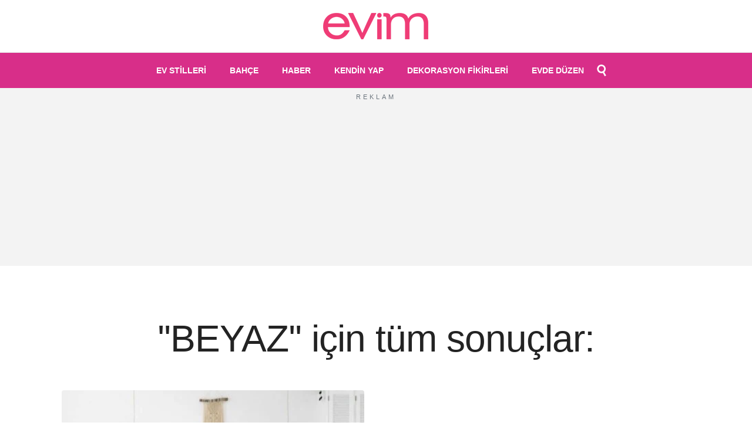

--- FILE ---
content_type: text/html; charset=utf-8
request_url: https://www.evimdergisi.com.tr/tag/beyaz/?filtered=atoz
body_size: 7952
content:
<!DOCTYPE html>
<html lang="en">
<head>
	<title>''BEYAZ'' etiketi için tüm arama sonuçları</title>
	<meta charset="utf-8" />
	<meta http-equiv="X-UA-Compatible" content="IE=edge" />
	<meta name="developer" content="Internod.net" />
	<meta name="viewport" content="width=device-width, minimum-scale=1, maximum-scale=5" />
	<meta name="keywords" content="" />
	<meta name="description" content="BEYAZ etiketi için tüm arama sonuçlar." />
	<meta name="developer" content="Internod.Net" />
	<meta property="og:site_name" content="Evim Dergisi" />
	<meta property="og:url" content="https://www.evimdergisi.com.tr/tag/beyaz/?filtered=atoz" />
	<meta name="og:title" content="''BEYAZ'' etiketi için tüm arama sonuçları" />
	<meta property="og:description" content="BEYAZ etiketi için tüm arama sonuçlar." />
	<meta property="og:type" content="article" />
	<meta name="twitter:card" content="summary_large_image" />
	<meta name="twitter:site" content="@evimdergisi" />
	<meta name="twitter:creator" content="@evimdergisi" />
	<meta name="twitter:title" content="''BEYAZ'' etiketi için tüm arama sonuçları" />
	<meta name="twitter:description" content="BEYAZ etiketi için tüm arama sonuçlar." />
	<meta name="twitter:url" content="https://www.evimdergisi.com.tr/tag/beyaz/?filtered=atoz" />
	<meta name="twitter:domain" content="https://www.evimdergisi.com.tr" />
			<link rel="canonical" href="https://www.evimdergisi.com.tr/tag/beyaz/?filtered=atoz" />
		<link rel="shortcut icon" href="/images/evim-small-logo.png" async />

		<link rel="preload" as="image" href="/images/evim-logo-new.png" media="(min-width: 591px)" />
	<link rel="preload" as="image" href="/images/evim-logo-new-mobile.png" media="(max-width: 590px)" />
	
	
	<link rel="preconnect" href="https://i.evimdergisi.com" crossorigin />
	<link rel="preconnect" href="https://a.doganburda.com" crossorigin />
	<link rel="dns-prefetch" href="https://www.evimdergisi.com.tr" />
	<link rel="dns-prefetch" href="https://www.googletagmanager.com" />
	<link rel="dns-prefetch" href="https://static.virgul.com" />
	<link rel="dns-prefetch" href="https://tpc.googlesyndication.com" />
	<link rel="dns-prefetch" href="https://securepubads.g.doubleclick.net" />
	<link rel="dns-prefetch" href="https://a.doganburda.com" />
	<link rel="dns-prefetch" href="https://www.google.com" />
	<link rel="dns-prefetch" href="https://bundles.efilli.com" />
	<link rel="dns-prefetch" href="https://pagead2.googlesyndication.com" />
	
	
	<link rel="stylesheet" href="/css/bundle-v4.css" />
	
	<script>
		function loadAsyncJs(url, timeout, afterFunc, attrName, attrValue) {
			setTimeout(function () {
				var script = document.createElement('script');
				script.type = "text/javascript";
				script.async = true;
				if (attrName != null)
					script.setAttribute(attrName, attrValue);
				script.addEventListener("load", function (event) {
					if (afterFunc != null) {
						afterFunc();
					}
				});
				script.src = url;
				document.getElementsByTagName('head')[0].append(script);
			}, timeout);
		}

		function loadAsyncCss(url, timeout, afterFunc) {
			setTimeout(function () {
				var script = document.createElement('link');
				script.async = true;
				script.setAttribute("rel", "stylesheet");
				script.setAttribute("as", "style");
				script.addEventListener("load", function (event) {
					if (afterFunc != null) {
						afterFunc();
					}
				});
				script.href = url;
				document.getElementsByTagName('head')[0].append(script);
			}, timeout);
		}

	</script>
	

</head>

<body>

	<header>
		<nav class="navbar navbar-expand-lg header-light top-logo disable-fixed header-demo bg-white" style="flex-wrap:wrap;position:relative">
			<div class="container-fluid mx-0 flex-wrap px-0">
				<div class="col-12 col-sm-12 col-lg-8 mx-lg-auto d-flex align-items-center justify-content-between p-0">
					<div class="col col-lg-3">
						<button class="navbar-toggler float-start" type="button" data-bs-toggle="collapse" data-bs-target="#navbarNav" aria-controls="navbarNav" aria-label="Toggle navigation">
							<span class="navbar-toggler-line"></span>
							<span class="navbar-toggler-line"></span>
							<span class="navbar-toggler-line"></span>
							<span class="navbar-toggler-line"></span>
						</button>
					</div>
					<div class="col-auto text-center">
						<a class="navbar-brand" href="/">
							<img loading="lazy" src="/images/evim-logo-new.png" width="180" height="45" data-at2x="/images/evim-logo-new.png" alt="Evim Dergisi" class="default-logo hide-mobile">
							<img loading="lazy" src="/images/evim-logo-new-mobile.png" width="140" height="35" data-at2x="/images/evim-logo-new-mobile.png" alt="Evim Dergisi" class="_mobile-logo hide-desktop">
						</a>
					</div>
					<div class="col col-lg-3 text-end">
						
					</div>
				</div>
				<div class="col-12 d-flex align-items-center justify-content-between position-static border-top border-color-extra-medium-gray md-border-none evim-main-background-color">
					<div class="col-auto m-auto">
<div class="collapse navbar-collapse justify-content-center " id="navbarNav">
	<ul class="navbar-nav">
			<li class="nav-item dropdown simple-dropdown">
				<a target="_blank" href="/kategori/ev-stilleri" class="nav-link">EV STİLLERİ</a>
				<i class="dropdown-toggle" id="navbarDropdownMenuLinkev-stilleri" role="button" data-bs-toggle="dropdown" aria-expanded="false">
					<svg fill="#000000" height="18" width="18" viewBox="0 0 330 330" xml:space="preserve"> 
						<path d="M325.607,79.393c-5.857-5.857-15.355-5.858-21.213,0.001l-139.39,139.393L25.607,79.393 c-5.857-5.857-15.355-5.858-21.213,0.001c-5.858,5.858-5.858,15.355,0,21.213l150.004,150c2.813,2.813,6.628,4.393,10.606,4.393 s7.794-1.581,10.606-4.394l149.996-150C331.465,94.749,331.465,85.251,325.607,79.393z" />
					</svg>
				</i>
				<ul class="dropdown-menu" aria-labelledby="navbarDropdownMenuLinkev-stilleri">
						<li>
							<a href="/kategori/ev-stilleri/akdeniz-stili-ev-dekorasyonu" target="_blank">Akdeniz Stili Ev Dekorasyonu</a>
						</li>
						<li>
							<a href="/kategori/ev-stilleri/eklektik-stil-ev-dekorasyonu" target="_blank">Eklektik Stil Ev Dekorasyonu</a>
						</li>
						<li>
							<a href="/kategori/ev-stilleri/iskandinav-stili-ev-dekorasyonu" target="_blank">İskandinav Stili Ev Dekorasyonu</a>
						</li>
						<li>
							<a href="/kategori/ev-stilleri/modern-stil-ev-dekorasyonu" target="_blank">Modern Stil Ev Dekorasyonu</a>
						</li>
						<li>
							<a href="/kategori/ev-stilleri/retro-stil-ev-dekorasyonu" target="_blank">Retro Stil Ev Dekorasyonu</a>
						</li>
						<li>
							<a href="/kategori/ev-stilleri/rustik-stil-ev-dekorasyonu" target="_blank">Rustik Stil Ev Dekorasyonu</a>
						</li>
						<li>
							<a href="/kategori/ev-stilleri/tum-ev-stilleri-yazilari" target="_blank">Tüm Ev Stilleri Yazıları</a>
						</li>
				</ul>
			</li>
			<li class="nav-item dropdown simple-dropdown">
				<a target="_blank" href="/kategori/bahce" class="nav-link">BAHÇE</a>
				<i class="dropdown-toggle" id="navbarDropdownMenuLinkbahce" role="button" data-bs-toggle="dropdown" aria-expanded="false">
					<svg fill="#000000" height="18" width="18" viewBox="0 0 330 330" xml:space="preserve"> 
						<path d="M325.607,79.393c-5.857-5.857-15.355-5.858-21.213,0.001l-139.39,139.393L25.607,79.393 c-5.857-5.857-15.355-5.858-21.213,0.001c-5.858,5.858-5.858,15.355,0,21.213l150.004,150c2.813,2.813,6.628,4.393,10.606,4.393 s7.794-1.581,10.606-4.394l149.996-150C331.465,94.749,331.465,85.251,325.607,79.393z" />
					</svg>
				</i>
				<ul class="dropdown-menu" aria-labelledby="navbarDropdownMenuLinkbahce">
						<li>
							<a href="/kategori/bahce/bahce-tasarimlari-ve-bahce-dekorasyonu" target="_blank">Bahçe Tasarımları ve Bahçe Dekorasyonu</a>
						</li>
						<li>
							<a href="/kategori/bahce/cicek-bakimlari-ve-cicek-ozellikleri" target="_blank">Çiçek Bakımları ve Çiçek Özellikleri</a>
						</li>
						<li>
							<a href="/kategori/bahce/tum-bahce-yazilari" target="_blank">Tüm Bahçe Yazıları</a>
						</li>
				</ul>
			</li>
			<li class="nav-item dropdown simple-dropdown">
				<a target="_blank" href="/kategori/haber" class="nav-link">HABER</a>
				<i class="dropdown-toggle" id="navbarDropdownMenuLinkhaber" role="button" data-bs-toggle="dropdown" aria-expanded="false">
					<svg fill="#000000" height="18" width="18" viewBox="0 0 330 330" xml:space="preserve"> 
						<path d="M325.607,79.393c-5.857-5.857-15.355-5.858-21.213,0.001l-139.39,139.393L25.607,79.393 c-5.857-5.857-15.355-5.858-21.213,0.001c-5.858,5.858-5.858,15.355,0,21.213l150.004,150c2.813,2.813,6.628,4.393,10.606,4.393 s7.794-1.581,10.606-4.394l149.996-150C331.465,94.749,331.465,85.251,325.607,79.393z" />
					</svg>
				</i>
				<ul class="dropdown-menu" aria-labelledby="navbarDropdownMenuLinkhaber">
						<li>
							<a href="/kategori/haber/dergide-bu-ay" target="_blank">Dergide Bu Ay</a>
						</li>
						<li>
							<a href="/kategori/haber/tum-haberler" target="_blank">Tüm Haberler</a>
						</li>
				</ul>
			</li>
			<li class="nav-item dropdown simple-dropdown">
				<a target="_blank" href="/kategori/kendin-yap" class="nav-link">KENDİN YAP</a>
				<i class="dropdown-toggle" id="navbarDropdownMenuLinkkendin-yap" role="button" data-bs-toggle="dropdown" aria-expanded="false">
					<svg fill="#000000" height="18" width="18" viewBox="0 0 330 330" xml:space="preserve"> 
						<path d="M325.607,79.393c-5.857-5.857-15.355-5.858-21.213,0.001l-139.39,139.393L25.607,79.393 c-5.857-5.857-15.355-5.858-21.213,0.001c-5.858,5.858-5.858,15.355,0,21.213l150.004,150c2.813,2.813,6.628,4.393,10.606,4.393 s7.794-1.581,10.606-4.394l149.996-150C331.465,94.749,331.465,85.251,325.607,79.393z" />
					</svg>
				</i>
				<ul class="dropdown-menu" aria-labelledby="navbarDropdownMenuLinkkendin-yap">
						<li>
							<a href="/kategori/kendin-yap/evimtv" target="_blank">evimTV</a>
						</li>
						<li>
							<a href="/kategori/kendin-yap/tum-kendin-yap-yazilari" target="_blank">Tüm Kendin Yap Yazıları</a>
						</li>
						<li>
							<a href="/kategori/kendin-yap/yemek-tarifleri" target="_blank">Yemek Tarifleri</a>
						</li>
				</ul>
			</li>
			<li class="nav-item dropdown simple-dropdown">
				<a target="_blank" href="/kategori/dekorasyon" class="nav-link">DEKORASYON FİKİRLERİ</a>
				<i class="dropdown-toggle" id="navbarDropdownMenuLinkdekorasyon" role="button" data-bs-toggle="dropdown" aria-expanded="false">
					<svg fill="#000000" height="18" width="18" viewBox="0 0 330 330" xml:space="preserve"> 
						<path d="M325.607,79.393c-5.857-5.857-15.355-5.858-21.213,0.001l-139.39,139.393L25.607,79.393 c-5.857-5.857-15.355-5.858-21.213,0.001c-5.858,5.858-5.858,15.355,0,21.213l150.004,150c2.813,2.813,6.628,4.393,10.606,4.393 s7.794-1.581,10.606-4.394l149.996-150C331.465,94.749,331.465,85.251,325.607,79.393z" />
					</svg>
				</i>
				<ul class="dropdown-menu" aria-labelledby="navbarDropdownMenuLinkdekorasyon">
						<li>
							<a href="/kategori/dekorasyon/balkon-dekorasyonu" target="_blank">Balkon Dekorasyonu</a>
						</li>
						<li>
							<a href="/kategori/dekorasyon/banyo-dekorasyonu" target="_blank">Banyo Dekorasyonu</a>
						</li>
						<li>
							<a href="/kategori/dekorasyon/burclara-gore-dekorasyon" target="_blank">Burçlara Göre Dekorasyon</a>
						</li>
						<li>
							<a href="/kategori/dekorasyon/cati-kati-dekorasyonu" target="_blank">Çatı Katı Dekorasyonu</a>
						</li>
						<li>
							<a href="/kategori/dekorasyon/cocuk-odasi-dekorasyon-fikirleri" target="_blank">Çocuk Odası Dekorasyon Fikirleri</a>
						</li>
						<li>
							<a href="/kategori/dekorasyon/duvar-dekorasyonu" target="_blank">Duvar Dekorasyonu</a>
						</li>
						<li>
							<a href="/kategori/dekorasyon/evimileevturu" target="_blank">Evim ile Ev Turu</a>
						</li>
						<li>
							<a href="/kategori/dekorasyon/kucuk-ev-dekorasyonu" target="_blank">Küçük Ev Dekorasyonu</a>
						</li>
						<li>
							<a href="/kategori/dekorasyon/mutfak-dekorasyonu" target="_blank">Mutfak Dekorasyonu</a>
						</li>
						<li>
							<a href="/kategori/dekorasyon/once-sonra" target="_blank">Önce &amp; Sonra</a>
						</li>
						<li>
							<a href="/kategori/dekorasyon/salon-dekorasyonu" target="_blank">Salon/ Oturma Odası Dekorasyonu</a>
						</li>
						<li>
							<a href="/kategori/dekorasyon/tum-dekorasyon-yazilari" target="_blank">Tüm Dekorasyon Fikirleri Yazıları</a>
						</li>
						<li>
							<a href="/kategori/dekorasyon/yatak-odasi-dekorasyonu" target="_blank">Yatak Odası Dekorasyonu</a>
						</li>
						<li>
							<a href="/kategori/dekorasyon/yemek-odasi-dekorasyonu" target="_blank">Yemek Odası Dekorasyonu</a>
						</li>
				</ul>
			</li>
			<li class="nav-item dropdown simple-dropdown">
				<a target="_blank" href="/kategori/evde-duzen" class="nav-link">EVDE DÜZEN</a>
				<i class="dropdown-toggle" id="navbarDropdownMenuLinkevde-duzen" role="button" data-bs-toggle="dropdown" aria-expanded="false">
					<svg fill="#000000" height="18" width="18" viewBox="0 0 330 330" xml:space="preserve"> 
						<path d="M325.607,79.393c-5.857-5.857-15.355-5.858-21.213,0.001l-139.39,139.393L25.607,79.393 c-5.857-5.857-15.355-5.858-21.213,0.001c-5.858,5.858-5.858,15.355,0,21.213l150.004,150c2.813,2.813,6.628,4.393,10.606,4.393 s7.794-1.581,10.606-4.394l149.996-150C331.465,94.749,331.465,85.251,325.607,79.393z" />
					</svg>
				</i>
				<ul class="dropdown-menu" aria-labelledby="navbarDropdownMenuLinkevde-duzen">
						<li>
							<a href="/kategori/evde-duzen/alisveris" target="_blank">Alışveriş</a>
						</li>
						<li>
							<a href="/kategori/evde-duzen/butce" target="_blank">Ev Bütçesi ve Tasarruf</a>
						</li>
						<li>
							<a href="/kategori/evde-duzen/ev-terapisti" target="_blank">Ev Terapisti</a>
						</li>
						<li>
							<a href="/kategori/evde-duzen/evcil-hayvanlar" target="_blank">Evcil Hayvanlar</a>
						</li>
						<li>
							<a href="/kategori/evde-duzen/her-gun-bir-fikir" target="_blank">Her Gün Bir Fikir</a>
						</li>
						<li>
							<a href="/kategori/evde-duzen/tum-evde-duzen-yazilari" target="_blank">Tüm Evde Düzen Yazıları</a>
						</li>
				</ul>
			</li>
		<li class="nav-item">
			<div class="header-icon">
				<div class="header-search-icon icon">
					<a href="#" title="Arama" class="search-form-icon header-search-form nav-link" style="padding:0!important">
						<svg fill="#fff" height="20" width="20" xmlns="http://www.w3.org/2000/svg" xmlns:xlink="http://www.w3.org/1999/xlink" viewBox="0 0 183.792 183.792" xml:space="preserve">
						<path d="M54.734,9.053C39.12,18.067,27.95,32.624,23.284,50.039c-4.667,17.415-2.271,35.606,6.743,51.22 c12.023,20.823,34.441,33.759,58.508,33.759c7.599,0,15.139-1.308,22.287-3.818l30.364,52.592l21.65-12.5l-30.359-52.583 c10.255-8.774,17.638-20.411,21.207-33.73c4.666-17.415,2.27-35.605-6.744-51.22C134.918,12.936,112.499,0,88.433,0 C76.645,0,64.992,3.13,54.734,9.053z M125.29,46.259c5.676,9.831,7.184,21.285,4.246,32.25c-2.938,10.965-9.971,20.13-19.802,25.806 c-6.462,3.731-13.793,5.703-21.199,5.703c-15.163,0-29.286-8.146-36.857-21.259c-5.676-9.831-7.184-21.284-4.245-32.25 c2.938-10.965,9.971-20.13,19.802-25.807C73.696,26.972,81.027,25,88.433,25C103.597,25,117.719,33.146,125.29,46.259z" />
						</svg>
					</a>
					<div class="search-form-wrapper">
						<button title="Close" type="button" class="search-close alt-font">×</button>
						<form id="searchForm" role="search" method="get" class="search-form text-left" onsubmit="return searchSubmit()">
							<div class="search-form-box">
								<input class="search-input" placeholder="Ne Aramıştınız?" name="q" value="" type="text" autocomplete="off">
								<button type="submit" class="search-button">
									<svg fill="#000" height="20" width="20" xmlns="http://www.w3.org/2000/svg" xmlns:xlink="http://www.w3.org/1999/xlink" viewBox="0 0 183.792 183.792" xml:space="preserve">
									<path d="M54.734,9.053C39.12,18.067,27.95,32.624,23.284,50.039c-4.667,17.415-2.271,35.606,6.743,51.22 c12.023,20.823,34.441,33.759,58.508,33.759c7.599,0,15.139-1.308,22.287-3.818l30.364,52.592l21.65-12.5l-30.359-52.583 c10.255-8.774,17.638-20.411,21.207-33.73c4.666-17.415,2.27-35.605-6.744-51.22C134.918,12.936,112.499,0,88.433,0 C76.645,0,64.992,3.13,54.734,9.053z M125.29,46.259c5.676,9.831,7.184,21.285,4.246,32.25c-2.938,10.965-9.971,20.13-19.802,25.806 c-6.462,3.731-13.793,5.703-21.199,5.703c-15.163,0-29.286-8.146-36.857-21.259c-5.676-9.831-7.184-21.284-4.245-32.25 c2.938-10.965,9.971-20.13,19.802-25.807C73.696,26.972,81.027,25,88.433,25C103.597,25,117.719,33.146,125.29,46.259z" />
									</svg>
								</button>
							</div>
						</form>
					</div>
				</div>
			</div>
		</li>
	</ul>
</div>
					</div>
				</div>
			</div>
			<div class="w-100 text-center">
	<div class="abg245 pb-1">
		<div id="web_evimdergisi_tr_masthead" data-empower-zone="155752" class="empower-ad hide-mobile" style="height:252px;overflow:hidden;"></div>
		<div id="m_evimdergisi_tr_masthead" data-empower-zone="155752" class="empower-ad hide-desktop" style="height:102px;overflow:hidden;"></div>
	</div>

			</div>
		</nav>
	</header>

	<div>
		<main role="main" class="min-vh-100 mt-3" data-mobile-nav-style="classic">
			
<div class="box-layout">
	
	<section class="py-5 min-vh-100">
		<div class="container d-flex flex-column justify-content-lg-between p-0">
			<div class="row justify-content-center">
				<div class="col-12 col-xl-12 col-lg-12 text-center position-relative page-title-double-large">
					<a name="allPosts"> </a>
					<div class="d-flex flex-column justify-content-center">
						<h1 class="text-dark-gray alt-font ls-minus-1px fw-500" style="line-height:120%">&#39;&#39;BEYAZ&#39;&#39; i&#231;in t&#252;m sonu&#231;lar:</h1>
					</div>
				</div>

				<div class="col-12 px-0">
					<ul class="blog-metro blog-grid grid grid-3col xl-grid-2col lg-grid-2col md-grid-2col sm-grid-2col xs-grid-1col gutter-double-extra-large">
							<li class="grid-item text-white">
								<figure class="position-relative mb-0 overflow-hidden" style="border-radius:4px">
									<a href="/yatak-odasinda-beyaz-nasil-kullanilmali">
										<div class="blog-image bg-dark-slate-blue">
											<img class="object-fit" loading="lazy" style="min-height:250px;height:250px" src="https://i.evimdergisi.com/dbimage/evimdergisi/2020/06/6-thespurge-2-442x300.jpg" alt="Yatak odasında beyaz nasıl kullanılmalı?">
											<div class="blog-overlay"></div>
										</div>
										<figcaption class="d-flex flex-column justify-content-end h-100 p-30px lg-p-25px">
											<span class="text-white card-title fs-22 fw-500">Yatak odasında beyaz nasıl kullanılmalı?</span>
										</figcaption>
									</a>
								</figure>
							</li>
							<li class="grid-item text-white">
								<figure class="position-relative mb-0 overflow-hidden" style="border-radius:4px">
									<a href="/ev-dekorasyonunda-beyaz-ile-hafifleyin-beyaz-dekorasyon-fikirleri">
										<div class="blog-image bg-dark-slate-blue">
											<img class="object-fit" loading="lazy" style="min-height:250px;height:250px" src="https://i.evimdergisi.com/dbimage/evimdergisi/2018/11/102_EVIM_150A-456x300.jpg" alt="Ev dekorasyonunda beyaz ile hafifleyin! Beyaz dekorasyon fikirleri">
											<div class="blog-overlay"></div>
										</div>
										<figcaption class="d-flex flex-column justify-content-end h-100 p-30px lg-p-25px">
											<span class="text-white card-title fs-22 fw-500">Ev dekorasyonunda beyaz ile hafifleyin! Beyaz dekorasyon fikirleri</span>
										</figcaption>
									</a>
								</figure>
							</li>
					</ul>
				</div>
			</div>
		</div>
	</section>

</div>
		</main>
	</div>

	<footer class="position-relative p-0" id="footer">
		<div>
	<div class="abg245 pb-2">
		<div id="web_evimdergisi_tr_footer" data-empower-zone="155766" class="empower-ad hide-mobile" style="height:250px;overflow:hidden"></div>
		<div id="m_evimdergisi_tr_footer" data-empower-zone="155766" class="empower-ad hide-desktop" style="height:100px;overflow:hidden"></div>
	</div>

		</div>
		<div class="md-pt-30px md-pb-30px md-ps-15px md-pe-15px sm-pt-50px sm-pb-50px bg-black pb-2 pt-3">
			<div class="container">
				
				<div class="row justify-content-between">
					<div class="col-md-6 col-lg-8 last-paragraph-no-margin md-mb-30px">
						<a href="/" class="footer-logo d-inline-block mb-20px">
							<img loading="lazy" src="/images/evim-logo-new.png" data-at2x="/images/evim-logo-new.png" alt="Evim Logo">
						</a>
						<p class="lh-28 d-block sm-w-100 mb-15px fw-600 w-80">
							© 2026 Big Medya Teknoloji A.Ş.<br />
							Altunizade Mahallesi Kuşbakışı Caddesi No:27/1 Üsküdar
						</p>

						<div class="d-flex gap-4">
							<a href="https://www.facebook.com/evimdergisi" target="_blank" title="Facebook'ta Takip Et" class="d-block">
								<svg width="24" height="24" viewBox="0 0 24 24" fill="var(--medium-gray)" xmlns="http://www.w3.org/2000/svg">
									<path d="M15.1204 5.32003H17.0004V2.14003C16.0901 2.04538 15.1755 1.99865 14.2604 2.00003C11.5404 2.00003 9.68035 3.66003 9.68035 6.70003V9.32003H6.61035V12.88H9.68035V22H13.3604V12.88H16.4204L16.8804 9.32003H13.3604V7.05003C13.3604 6.00003 13.6404 5.32003 15.1204 5.32003Z" fill="var(--medium-gray)"></path>
								</svg>
							</a>
							<a href="https://x.com/evimdergisi" target="_blank" title="Twitter'da Takip Et" class="d-block">
								<svg fill="var(--medium-gray)" data-name="Layer 1" width="22" height="22" xmlns="http://www.w3.org/2000/svg" viewBox="0 0 487.43 456.19">
									<path id="path1009" class="cls-1" d="M7.48,21.9,195.66,273.57,6.29,478.1H48.91L214.71,299l134,179.11h145L294.93,212.33,471.2,21.9H428.58L275.89,186.82,152.51,21.9ZM70.16,53.3h66.63L431,446.7H364.39Z" transform="translate(-6.29 -21.9)"></path>
								</svg>
							</a>
							<a href="https://www.instagram.com/evimdergisi/" target="_blank" title="Instagram'da Takip Et" class="d-block">
								<svg width="24" height="24" viewBox="0 0 24 24" fill="#fff" xmlns="http://www.w3.org/2000/svg">
									<g clip-path="url(#clip0_722_2)">
										<path d="M17.4715 22H6.52729C5.32665 21.9983 4.17571 21.5205 3.32696 20.6713C2.47822 19.822 2.00099 18.6708 2 17.4702V6.52851C2.00132 5.32809 2.47869 4.1772 3.3274 3.32826C4.17611 2.47932 5.32687 2.00165 6.52729 2H17.4715C18.6722 2.00132 19.8234 2.47878 20.6726 3.32773C21.5218 4.17667 21.9996 5.32776 22.0012 6.52851V17.4702C21.9996 18.671 21.5218 19.8223 20.6727 20.6714C19.8235 21.5206 18.6723 21.9983 17.4715 22V22ZM6.52729 3.99197C5.85465 3.99296 5.20986 4.26074 4.73435 4.73648C4.25883 5.21223 3.99143 5.85716 3.99077 6.5298V17.4715C3.9911 18.1443 4.25836 18.7895 4.73391 19.2655C5.20946 19.7416 5.85443 20.0095 6.52729 20.0105H17.4715C18.1442 20.0092 18.789 19.7412 19.2645 19.2652C19.74 18.7893 20.0073 18.1442 20.008 17.4715V6.5298C20.0073 5.85716 19.7399 5.21223 19.2644 4.73648C18.7889 4.26074 18.1441 3.99296 17.4715 3.99197H6.52729ZM12 17.2304C10.978 17.2302 9.97898 16.9269 9.12931 16.3589C8.27963 15.791 7.61742 14.9838 7.22643 14.0396C6.83543 13.0953 6.7332 12.0563 6.93265 11.0539C7.13209 10.0515 7.62427 9.1308 8.34695 8.40812C9.06963 7.68544 9.99035 7.19325 10.9927 6.9938C11.9951 6.79435 13.0341 6.89658 13.9784 7.28758C14.9226 7.67858 15.7298 8.34084 16.2978 9.19052C16.8657 10.0402 17.169 11.0391 17.1692 12.0612C17.1669 13.4311 16.6214 14.7442 15.6524 15.7125C14.6834 16.6808 13.3699 17.2254 12 17.2267V17.2304ZM12 8.88271C11.3714 8.88271 10.7568 9.06911 10.2341 9.41836C9.71145 9.76761 9.30405 10.2641 9.06348 10.8449C8.82291 11.4257 8.75997 12.0647 8.88262 12.6813C9.00526 13.2978 9.30797 13.8642 9.75248 14.3087C10.197 14.7532 10.7634 15.0559 11.3799 15.1785C11.9965 15.3012 12.6356 15.2383 13.2163 14.9977C13.7971 14.7572 14.2935 14.3497 14.6428 13.827C14.9921 13.3043 15.1785 12.6898 15.1785 12.0612C15.1781 11.218 14.8432 10.4095 14.2473 9.81314C13.6514 9.21674 12.8431 8.88119 12 8.8802V8.88271ZM17.3703 5.62179C17.1108 5.62203 16.8572 5.69921 16.6415 5.84353C16.4259 5.98786 16.2578 6.1929 16.1586 6.43269C16.0594 6.67249 16.0336 6.93627 16.0842 7.19077C16.1349 7.44527 16.2599 7.67907 16.4434 7.86256C16.6269 8.04606 16.8607 8.17106 17.1152 8.22174C17.3697 8.27243 17.6335 8.24654 17.8733 8.14735C18.1131 8.04815 18.3181 7.88011 18.4624 7.66445C18.6067 7.44878 18.6839 7.19514 18.6842 6.93564C18.6852 6.76223 18.6517 6.59034 18.5858 6.42995C18.5198 6.26956 18.4227 6.12389 18.3 6.00132C18.1773 5.87876 18.0315 5.78179 17.8711 5.716C17.7106 5.65021 17.5387 5.61689 17.3653 5.61805L17.3703 5.62179Z" fill="var(--medium-gray)"></path>
									</g>
									<defs>
										<clipPath id="clip0_722_2">
											<rect width="20" height="20" fill="white" transform="translate(2 2)"></rect>
										</clipPath>
									</defs>
								</svg>
							</a>
							<a href="https://www.youtube.com/channel/UCMq_B2C9fy1z4kpfES3dNeA" target="_blank" title="Youtube'da Takip Et" class="d-block">
								<svg width="35" height="20" viewBox="0 0 35 24" fill="#fff" xmlns="http://www.w3.org/2000/svg">
									<path fill-rule="evenodd" clip-rule="evenodd" d="M34.2822 5.1281C34.2826 4.45468 34.1503 3.78779 33.8929 3.16553C33.6354 2.54327 33.2578 1.97787 32.7817 1.50161C32.3056 1.02536 31.7404 0.64761 31.1182 0.389954C30.496 0.132298 29.8291 -0.000213525 29.1557 2.58262e-07H5.12641C3.76663 0.000431386 2.46272 0.540895 1.50136 1.50256C0.540008 2.46422 -6.83462e-08 3.76832 0 5.1281V18.8735C0 20.2332 0.540061 21.5371 1.50146 22.4985C2.46287 23.4599 3.76678 24 5.12641 24H29.1622C29.8355 24.0002 30.5022 23.8678 31.1243 23.6102C31.7463 23.3527 32.3116 22.9751 32.7877 22.499C33.2638 22.0229 33.6414 21.4577 33.8989 20.8356C34.1565 20.2135 34.289 19.5468 34.2887 18.8735L34.2822 5.1281ZM13.7064 17.8004V4.8875L23.5024 11.3424L13.7064 17.8004Z" fill="var(--medium-gray)"></path>
								</svg>
							</a>
						</div>
					</div>
					<div class="col-lg-2 col-6 text-lg-start fs-15">
						<ul>
							<li><a href="https://dergiburda.com/category/evim-abone" target="_blank">Dergi Aboneliği</a></li>
							<li><a href="https://dergilix.com" target="_blank">Dijital Abonelik</a></li>
							<li><a href="/p/imprint">Künye</a></li>
							<li><a href="/p/contact">İletişim</a></li>
						</ul>
					</div>
					<div class="col-lg-2 col-6 text-lg-start fs-15">
						<ul>
							<li><a href="/p/ads" target="_blank">Reklam Bilgileri</a></li>
							<li><a href="/p/clarification" target="_blank">Aydınlatma Metni</a></li>
							
							<li><a class="efl-edit" href="#">Çerezleri Sıfırla</a></li>
						</ul>
					</div>

				</div>
			</div>
		</div>
		<div class="container">
			<div class="row align-items-center pt-25px pb-1">
				<div class="col-12 last-paragraph-no-margin md-mb-10px lg-mb-0 fs-14 text-lg-start text-center">
					<p class="lg-w-70 md-w-100 fs-12">
						Bu site, Big Medya Teknoloji A.Ş. tarafından T.C. yasalarına uygun olarak yayınlanmaktadır. Sitenin isim ve yayın hakları Big Medya Teknoloji A.Ş.’ye aittir. Sitede yayınlanan yazı, fotoğraf, harita, illüstrasyon ve konuların her hakkı saklıdır.
					</p>
				</div>
			</div>
		</div>
	</footer>

	<div class="scroll-progress d-none d-xxl-block">
		<a href="#" class="scroll-top" aria-label="scroll">
			<span class="scroll-text">YUKARI</span>
			<span class="scroll-line">
				<span class="scroll-point"></span>
			</span>
		</a>
	</div>

	<!-- Global site tag (gtag.js) - Google Analytics -->
	<script async src="https://www.googletagmanager.com/gtag/js?id=G-79BB1HW0YD"></script>
	<script>
		window.dataLayer = window.dataLayer || [];
		function gtag() { dataLayer.push(arguments); }
		gtag('js', new Date());
		gtag('config', 'G-79BB1HW0YD');
	</script>



	
	<script>
		var webServerId = "5";
		var enableRefresh = true;
		var serverDate = "16.01.2026 23:30:09";
		var isMobile = (window.matchMedia('screen and (max-width: 768px)').matches);

		loadAsyncJs("/js/bundle-v3.js", 900, function () {
			loadAsyncJs("https://bundles.efilli.com/evimdergisi.com.tr.prod.js", 18000);
			loadAsyncJs("//a.doganburda.com/www/delivery/asyncjs.php", 2000);
			loadAsyncJs("https://static.virgul.com/theme/mockups/adcode/outside.js?namespace=empower&class=empower-ad&site=evimdergisi_tr", 5500, null, "id", "empower-ad-script");		
			loadAsyncCss("https://fonts.googleapis.com/css2?family=Plus+Jakarta+Sans:wght@300;400;500;600;700;800&display=swap", 1000);
			loadAsyncCss("https://fonts.googleapis.com/css2?family=Inter:wght@200;300;400;500;600;700;800;900&display=swap", 1000);
			if (typeof jsAfterLoad == 'function') {
				setTimeout('jsAfterLoad()', 1600);
			}
		});
	</script>


	

<script defer src="https://static.cloudflareinsights.com/beacon.min.js/vcd15cbe7772f49c399c6a5babf22c1241717689176015" integrity="sha512-ZpsOmlRQV6y907TI0dKBHq9Md29nnaEIPlkf84rnaERnq6zvWvPUqr2ft8M1aS28oN72PdrCzSjY4U6VaAw1EQ==" data-cf-beacon='{"version":"2024.11.0","token":"5c868b5854844ef8bc45ed58dfacc4e9","r":1,"server_timing":{"name":{"cfCacheStatus":true,"cfEdge":true,"cfExtPri":true,"cfL4":true,"cfOrigin":true,"cfSpeedBrain":true},"location_startswith":null}}' crossorigin="anonymous"></script>
</body>
</html>


--- FILE ---
content_type: text/css
request_url: https://www.evimdergisi.com.tr/css/bundle-v4.css
body_size: 179194
content:
@charset "UTF-8";:root, [data-bs-theme=light] {--bs-blue: #0d6efd;--bs-indigo: #6610f2;--bs-purple: #6f42c1;--bs-pink: #d63384;--bs-red: #dc3545;--bs-orange: #fd7e14;--bs-yellow: #ffc107;--bs-green: #198754;--bs-teal: #20c997;--bs-cyan: #0dcaf0;--bs-black: #000;--bs-white: #fff;--bs-gray: #6c757d;--bs-gray-dark: #343a40;--bs-gray-100: #f8f9fa;--bs-gray-200: #e9ecef;--bs-gray-300: #dee2e6;--bs-gray-400: #ced4da;--bs-gray-500: #adb5bd;--bs-gray-600: #6c757d;--bs-gray-700: #495057;--bs-gray-800: #343a40;--bs-gray-900: #212529;--bs-primary: #0d6efd;--bs-secondary: #6c757d;--bs-success: #198754;--bs-info: #0dcaf0;--bs-warning: #ffc107;--bs-danger: #dc3545;--bs-light: #f8f9fa;--bs-dark: #212529;--bs-primary-rgb: 13, 110, 253;--bs-secondary-rgb: 108, 117, 125;--bs-success-rgb: 25, 135, 84;--bs-info-rgb: 13, 202, 240;--bs-warning-rgb: 255, 193, 7;--bs-danger-rgb: 220, 53, 69;--bs-light-rgb: 248, 249, 250;--bs-dark-rgb: 33, 37, 41;--bs-primary-text-emphasis: #052c65;--bs-secondary-text-emphasis: #2b2f32;--bs-success-text-emphasis: #0a3622;--bs-info-text-emphasis: #055160;--bs-warning-text-emphasis: #664d03;--bs-danger-text-emphasis: #58151c;--bs-light-text-emphasis: #495057;--bs-dark-text-emphasis: #495057;--bs-primary-bg-subtle: #cfe2ff;--bs-secondary-bg-subtle: #e2e3e5;--bs-success-bg-subtle: #d1e7dd;--bs-info-bg-subtle: #cff4fc;--bs-warning-bg-subtle: #fff3cd;--bs-danger-bg-subtle: #f8d7da;--bs-light-bg-subtle: #fcfcfd;--bs-dark-bg-subtle: #ced4da;--bs-primary-border-subtle: #9ec5fe;--bs-secondary-border-subtle: #c4c8cb;--bs-success-border-subtle: #a3cfbb;--bs-info-border-subtle: #9eeaf9;--bs-warning-border-subtle: #ffe69c;--bs-danger-border-subtle: #f1aeb5;--bs-light-border-subtle: #e9ecef;--bs-dark-border-subtle: #adb5bd;--bs-white-rgb: 255, 255, 255;--bs-black-rgb: 0, 0, 0;--bs-font-sans-serif: system-ui, -apple-system, "Segoe UI", Roboto, "Helvetica Neue", "Noto Sans", "Liberation Sans", Arial, sans-serif, "Apple Color Emoji", "Segoe UI Emoji", "Segoe UI Symbol", "Noto Color Emoji";--bs-font-monospace: SFMono-Regular, Menlo, Monaco, Consolas, "Liberation Mono", "Courier New", monospace;--bs-gradient: linear-gradient(180deg, rgba(255, 255, 255, 0.15), rgba(255, 255, 255, 0));--bs-body-font-family: var(--bs-font-sans-serif);--bs-body-font-size: 1rem;--bs-body-font-weight: 400;--bs-body-line-height: 1.5;--bs-body-color: #212529;--bs-body-color-rgb: 33, 37, 41;--bs-body-bg: #fff;--bs-body-bg-rgb: 255, 255, 255;--bs-emphasis-color: #000;--bs-emphasis-color-rgb: 0, 0, 0;--bs-secondary-color: rgba(33, 37, 41, 0.75);--bs-secondary-color-rgb: 33, 37, 41;--bs-secondary-bg: #e9ecef;--bs-secondary-bg-rgb: 233, 236, 239;--bs-tertiary-color: rgba(33, 37, 41, 0.5);--bs-tertiary-color-rgb: 33, 37, 41;--bs-tertiary-bg: #f8f9fa;--bs-tertiary-bg-rgb: 248, 249, 250;--bs-heading-color: inherit;--bs-link-color: #0d6efd;--bs-link-color-rgb: 13, 110, 253;--bs-link-decoration: underline;--bs-link-hover-color: #0a58ca;--bs-link-hover-color-rgb: 10, 88, 202;--bs-code-color: #d63384;--bs-highlight-color: #212529;--bs-highlight-bg: #fff3cd;--bs-border-width: 1px;--bs-border-style: solid;--bs-border-color: #dee2e6;--bs-border-color-translucent: rgba(0, 0, 0, 0.175);--bs-border-radius: 0.375rem;--bs-border-radius-sm: 0.25rem;--bs-border-radius-lg: 0.5rem;--bs-border-radius-xl: 1rem;--bs-border-radius-xxl: 2rem;--bs-border-radius-2xl: var(--bs-border-radius-xxl);--bs-border-radius-pill: 50rem;--bs-box-shadow: 0 0.5rem 1rem rgba(0, 0, 0, 0.15);--bs-box-shadow-sm: 0 0.125rem 0.25rem rgba(0, 0, 0, 0.075);--bs-box-shadow-lg: 0 1rem 3rem rgba(0, 0, 0, 0.175);--bs-box-shadow-inset: inset 0 1px 2px rgba(0, 0, 0, 0.075);--bs-focus-ring-width: 0.25rem;--bs-focus-ring-opacity: 0.25;--bs-focus-ring-color: rgba(13, 110, 253, 0.25);--bs-form-valid-color: #198754;--bs-form-valid-border-color: #198754;--bs-form-invalid-color: #dc3545;--bs-form-invalid-border-color: #dc3545;}[data-bs-theme=dark] {color-scheme: dark;--bs-body-color: #dee2e6;--bs-body-color-rgb: 222, 226, 230;--bs-body-bg: #212529;--bs-body-bg-rgb: 33, 37, 41;--bs-emphasis-color: #fff;--bs-emphasis-color-rgb: 255, 255, 255;--bs-secondary-color: rgba(222, 226, 230, 0.75);--bs-secondary-color-rgb: 222, 226, 230;--bs-secondary-bg: #343a40;--bs-secondary-bg-rgb: 52, 58, 64;--bs-tertiary-color: rgba(222, 226, 230, 0.5);--bs-tertiary-color-rgb: 222, 226, 230;--bs-tertiary-bg: #2b3035;--bs-tertiary-bg-rgb: 43, 48, 53;--bs-primary-text-emphasis: #6ea8fe;--bs-secondary-text-emphasis: #a7acb1;--bs-success-text-emphasis: #75b798;--bs-info-text-emphasis: #6edff6;--bs-warning-text-emphasis: #ffda6a;--bs-danger-text-emphasis: #ea868f;--bs-light-text-emphasis: #f8f9fa;--bs-dark-text-emphasis: #dee2e6;--bs-primary-bg-subtle: #031633;--bs-secondary-bg-subtle: #161719;--bs-success-bg-subtle: #051b11;--bs-info-bg-subtle: #032830;--bs-warning-bg-subtle: #332701;--bs-danger-bg-subtle: #2c0b0e;--bs-light-bg-subtle: #343a40;--bs-dark-bg-subtle: #1a1d20;--bs-primary-border-subtle: #084298;--bs-secondary-border-subtle: #41464b;--bs-success-border-subtle: #0f5132;--bs-info-border-subtle: #087990;--bs-warning-border-subtle: #997404;--bs-danger-border-subtle: #842029;--bs-light-border-subtle: #495057;--bs-dark-border-subtle: #343a40;--bs-heading-color: inherit;--bs-link-color: #6ea8fe;--bs-link-hover-color: #8bb9fe;--bs-link-color-rgb: 110, 168, 254;--bs-link-hover-color-rgb: 139, 185, 254;--bs-code-color: #e685b5;--bs-highlight-color: #dee2e6;--bs-highlight-bg: #664d03;--bs-border-color: #495057;--bs-border-color-translucent: rgba(255, 255, 255, 0.15);--bs-form-valid-color: #75b798;--bs-form-valid-border-color: #75b798;--bs-form-invalid-color: #ea868f;--bs-form-invalid-border-color: #ea868f;}*, *::before, *::after {box-sizing: border-box;}@media (prefers-reduced-motion: no-preference) {:root {scroll-behavior: smooth;}}body {margin: 0;font-family: var(--bs-body-font-family);font-size: var(--bs-body-font-size);font-weight: var(--bs-body-font-weight);line-height: var(--bs-body-line-height);color: var(--bs-body-color);text-align: var(--bs-body-text-align);background-color: var(--bs-body-bg);-webkit-text-size-adjust: 100%;-webkit-tap-highlight-color: rgba(0, 0, 0, 0);}hr {margin: 1rem 0;color: inherit;border: 0;border-top: var(--bs-border-width) solid;opacity: 0.25;}h6, .h6, h5, .h5, h4, .h4, h3, .h3, h2, .h2, h1, .h1 {margin-top: 0;margin-bottom: 0.5rem;font-weight: 500;line-height: 1.2;color: var(--bs-heading-color);}h1, .h1 {font-size: calc(1.375rem + 1.5vw);}@media (min-width: 1200px) {h1, .h1 {font-size: 2.5rem;}}h2, .h2 {font-size: calc(1.325rem + 0.9vw);}@media (min-width: 1200px) {h2, .h2 {font-size: 2rem;}}h3, .h3 {font-size: calc(1.3rem + 0.6vw);}@media (min-width: 1200px) {h3, .h3 {font-size: 1.75rem;}}h4, .h4 {font-size: calc(1.275rem + 0.3vw);}@media (min-width: 1200px) {h4, .h4 {font-size: 1.5rem;}}h5, .h5 {font-size: 1.25rem;}h6, .h6 {font-size: 1rem;}p {margin-top: 0;margin-bottom: 1rem;}abbr[title] {-webkit-text-decoration: underline dotted;text-decoration: underline dotted;cursor: help;-webkit-text-decoration-skip-ink: none;text-decoration-skip-ink: none;}address {margin-bottom: 1rem;font-style: normal;line-height: inherit;}ol, ul {padding-left: 2rem;}ol, ul, dl {margin-top: 0;margin-bottom: 1rem;}ol ol, ul ul, ol ul, ul ol {margin-bottom: 0;}dt {font-weight: 700;}dd {margin-bottom: 0.5rem;margin-left: 0;}blockquote {margin: 0 0 1rem;}b, strong {font-weight: bolder;}small, .small {font-size: 0.875em;}mark, .mark {padding: 0.1875em;color: var(--bs-highlight-color);background-color: var(--bs-highlight-bg);}sub, sup {position: relative;font-size: 0.75em;line-height: 0;vertical-align: baseline;}sub {bottom: -0.25em;}sup {top: -0.5em;}a {color: rgba(var(--bs-link-color-rgb), var(--bs-link-opacity, 1));text-decoration: underline;}a:hover {--bs-link-color-rgb: var(--bs-link-hover-color-rgb);}a:not([href]):not([class]), a:not([href]):not([class]):hover {color: inherit;text-decoration: none;}pre, code, kbd, samp {font-family: var(--bs-font-monospace);font-size: 1em;}pre {display: block;margin-top: 0;margin-bottom: 1rem;overflow: auto;font-size: 0.875em;}pre code {font-size: inherit;color: inherit;word-break: normal;}code {font-size: 0.875em;color: var(--bs-code-color);word-wrap: break-word;}a > code {color: inherit;}kbd {padding: 0.1875rem 0.375rem;font-size: 0.875em;color: var(--bs-body-bg);background-color: var(--bs-body-color);border-radius: 0.25rem;}kbd kbd {padding: 0;font-size: 1em;}figure {margin: 0 0 1rem;}img, svg {vertical-align: middle;}table {caption-side: bottom;border-collapse: collapse;}caption {padding-top: 0.5rem;padding-bottom: 0.5rem;color: var(--bs-secondary-color);text-align: left;}th {text-align: inherit;text-align: -webkit-match-parent;}thead, tbody, tfoot, tr, td, th {border-color: inherit;border-style: solid;border-width: 0;}label {display: inline-block;}button {border-radius: 0;}button:focus:not(:focus-visible) {outline: 0;}input, button, select, optgroup, textarea {margin: 0;font-family: inherit;font-size: inherit;line-height: inherit;}button, select {text-transform: none;}[role=button] {cursor: pointer;}select {word-wrap: normal;}select:disabled {opacity: 1;}[list]:not([type=date]):not([type=datetime-local]):not([type=month]):not([type=week]):not([type=time])::-webkit-calendar-picker-indicator {display: none !important;}button, [type=button], [type=reset], [type=submit] {-webkit-appearance: button;}button:not(:disabled), [type=button]:not(:disabled), [type=reset]:not(:disabled), [type=submit]:not(:disabled) {cursor: pointer;}::-moz-focus-inner {padding: 0;border-style: none;}textarea {resize: vertical;}fieldset {min-width: 0;padding: 0;margin: 0;border: 0;}legend {float: left;width: 100%;padding: 0;margin-bottom: 0.5rem;font-size: calc(1.275rem + 0.3vw);line-height: inherit;}@media (min-width: 1200px) {legend {font-size: 1.5rem;}}legend + * {clear: left;}::-webkit-datetime-edit-fields-wrapper, ::-webkit-datetime-edit-text, ::-webkit-datetime-edit-minute, ::-webkit-datetime-edit-hour-field, ::-webkit-datetime-edit-day-field, ::-webkit-datetime-edit-month-field, ::-webkit-datetime-edit-year-field {padding: 0;}::-webkit-inner-spin-button {height: auto;}[type=search] {-webkit-appearance: textfield;outline-offset: -2px;}::-webkit-search-decoration {-webkit-appearance: none;}::-webkit-color-swatch-wrapper {padding: 0;}::-webkit-file-upload-button {font: inherit;-webkit-appearance: button;}::file-selector-button {font: inherit;-webkit-appearance: button;}output {display: inline-block;}iframe {border: 0;}summary {display: list-item;cursor: pointer;}progress {vertical-align: baseline;}[hidden] {display: none !important;}.lead {font-size: 1.25rem;font-weight: 300;}.display-1 {font-size: calc(1.625rem + 4.5vw);font-weight: 300;line-height: 1.2;}@media (min-width: 1200px) {.display-1 {font-size: 5rem;}}.display-2 {font-size: calc(1.575rem + 3.9vw);font-weight: 300;line-height: 1.2;}@media (min-width: 1200px) {.display-2 {font-size: 4.5rem;}}.display-3 {font-size: calc(1.525rem + 3.3vw);font-weight: 300;line-height: 1.2;}@media (min-width: 1200px) {.display-3 {font-size: 4rem;}}.display-4 {font-size: calc(1.475rem + 2.7vw);font-weight: 300;line-height: 1.2;}@media (min-width: 1200px) {.display-4 {font-size: 3.5rem;}}.display-5 {font-size: calc(1.425rem + 2.1vw);font-weight: 300;line-height: 1.2;}@media (min-width: 1200px) {.display-5 {font-size: 3rem;}}.display-6 {font-size: calc(1.375rem + 1.5vw);font-weight: 300;line-height: 1.2;}@media (min-width: 1200px) {.display-6 {font-size: 2.5rem;}}.list-unstyled {padding-left: 0;list-style: none;}.list-inline {padding-left: 0;list-style: none;}.list-inline-item {display: inline-block;}.list-inline-item:not(:last-child) {margin-right: 0.5rem;}.initialism {font-size: 0.875em;text-transform: uppercase;}.blockquote {margin-bottom: 1rem;font-size: 1.25rem;}.blockquote > :last-child {margin-bottom: 0;}.blockquote-footer {margin-top: -1rem;margin-bottom: 1rem;font-size: 0.875em;color: #6c757d;}.blockquote-footer::before {content: "â€”Â ";}.img-fluid {max-width: 100%;height: auto;}.img-thumbnail {padding: 0.25rem;background-color: var(--bs-body-bg);border: var(--bs-border-width) solid var(--bs-border-color);border-radius: var(--bs-border-radius);max-width: 100%;height: auto;}.figure {display: inline-block;}.figure-img {margin-bottom: 0.5rem;line-height: 1;}.figure-caption {font-size: 0.875em;color: var(--bs-secondary-color);}.container, .container-fluid, .container-xxl, .container-xl, .container-lg, .container-md, .container-sm {--bs-gutter-x: 1.5rem;--bs-gutter-y: 0;width: 100%;padding-right: calc(var(--bs-gutter-x) * 0.5);padding-left: calc(var(--bs-gutter-x) * 0.5);margin-right: auto;margin-left: auto;}@media (min-width: 576px) {.container-sm, .container {max-width: 540px;}}@media (min-width: 768px) {.container-md, .container-sm, .container {max-width: 720px;}}@media (min-width: 992px) {.container-lg, .container-md, .container-sm, .container {max-width: 960px;}}@media (min-width: 1200px) {.container-xl, .container-lg, .container-md, .container-sm, .container {max-width: 1140px;}}@media (min-width: 1400px) {.container-xxl, .container-xl, .container-lg, .container-md, .container-sm, .container {max-width: 1320px;}}:root {--bs-breakpoint-xs: 0;--bs-breakpoint-sm: 576px;--bs-breakpoint-md: 768px;--bs-breakpoint-lg: 992px;--bs-breakpoint-xl: 1200px;--bs-breakpoint-xxl: 1400px;}.row {--bs-gutter-x: 1.5rem;--bs-gutter-y: 0;display: flex;flex-wrap: wrap;margin-top: calc(-1 * var(--bs-gutter-y));margin-right: calc(-0.5 * var(--bs-gutter-x));margin-left: calc(-0.5 * var(--bs-gutter-x));}.row > * {flex-shrink: 0;width: 100%;max-width: 100%;padding-right: calc(var(--bs-gutter-x) * 0.5);padding-left: calc(var(--bs-gutter-x) * 0.5);margin-top: var(--bs-gutter-y);}.col {flex: 1 0 0%;}.row-cols-auto > * {flex: 0 0 auto;width: auto;}.row-cols-1 > * {flex: 0 0 auto;width: 100%;}.row-cols-2 > * {flex: 0 0 auto;width: 50%;}.row-cols-3 > * {flex: 0 0 auto;width: 33.33333333%;}.row-cols-4 > * {flex: 0 0 auto;width: 25%;}.row-cols-5 > * {flex: 0 0 auto;width: 20%;}.row-cols-6 > * {flex: 0 0 auto;width: 16.66666667%;}.col-auto {flex: 0 0 auto;width: auto;}.col-1 {flex: 0 0 auto;width: 8.33333333%;}.col-2 {flex: 0 0 auto;width: 16.66666667%;}.col-3 {flex: 0 0 auto;width: 25%;}.col-4 {flex: 0 0 auto;width: 33.33333333%;}.col-5 {flex: 0 0 auto;width: 41.66666667%;}.col-6 {flex: 0 0 auto;width: 50%;}.col-7 {flex: 0 0 auto;width: 58.33333333%;}.col-8 {flex: 0 0 auto;width: 66.66666667%;}.col-9 {flex: 0 0 auto;width: 75%;}.col-10 {flex: 0 0 auto;width: 83.33333333%;}.col-11 {flex: 0 0 auto;width: 91.66666667%;}.col-12 {flex: 0 0 auto;width: 100%;}.offset-1 {margin-left: 8.33333333%;}.offset-2 {margin-left: 16.66666667%;}.offset-3 {margin-left: 25%;}.offset-4 {margin-left: 33.33333333%;}.offset-5 {margin-left: 41.66666667%;}.offset-6 {margin-left: 50%;}.offset-7 {margin-left: 58.33333333%;}.offset-8 {margin-left: 66.66666667%;}.offset-9 {margin-left: 75%;}.offset-10 {margin-left: 83.33333333%;}.offset-11 {margin-left: 91.66666667%;}.g-0, .gx-0 {--bs-gutter-x: 0;}.g-0, .gy-0 {--bs-gutter-y: 0;}.g-1, .gx-1 {--bs-gutter-x: 0.25rem;}.g-1, .gy-1 {--bs-gutter-y: 0.25rem;}.g-2, .gx-2 {--bs-gutter-x: 0.5rem;}.g-2, .gy-2 {--bs-gutter-y: 0.5rem;}.g-3, .gx-3 {--bs-gutter-x: 1rem;}.g-3, .gy-3 {--bs-gutter-y: 1rem;}.g-4, .gx-4 {--bs-gutter-x: 1.5rem;}.g-4, .gy-4 {--bs-gutter-y: 1.5rem;}.g-5, .gx-5 {--bs-gutter-x: 3rem;}.g-5, .gy-5 {--bs-gutter-y: 3rem;}@media (min-width: 576px) {.col-sm {flex: 1 0 0%;}.row-cols-sm-auto > * {flex: 0 0 auto;width: auto;}.row-cols-sm-1 > * {flex: 0 0 auto;width: 100%;}.row-cols-sm-2 > * {flex: 0 0 auto;width: 50%;}.row-cols-sm-3 > * {flex: 0 0 auto;width: 33.33333333%;}.row-cols-sm-4 > * {flex: 0 0 auto;width: 25%;}.row-cols-sm-5 > * {flex: 0 0 auto;width: 20%;}.row-cols-sm-6 > * {flex: 0 0 auto;width: 16.66666667%;}.col-sm-auto {flex: 0 0 auto;width: auto;}.col-sm-1 {flex: 0 0 auto;width: 8.33333333%;}.col-sm-2 {flex: 0 0 auto;width: 16.66666667%;}.col-sm-3 {flex: 0 0 auto;width: 25%;}.col-sm-4 {flex: 0 0 auto;width: 33.33333333%;}.col-sm-5 {flex: 0 0 auto;width: 41.66666667%;}.col-sm-6 {flex: 0 0 auto;width: 50%;}.col-sm-7 {flex: 0 0 auto;width: 58.33333333%;}.col-sm-8 {flex: 0 0 auto;width: 66.66666667%;}.col-sm-9 {flex: 0 0 auto;width: 75%;}.col-sm-10 {flex: 0 0 auto;width: 83.33333333%;}.col-sm-11 {flex: 0 0 auto;width: 91.66666667%;}.col-sm-12 {flex: 0 0 auto;width: 100%;}.offset-sm-0 {margin-left: 0;}.offset-sm-1 {margin-left: 8.33333333%;}.offset-sm-2 {margin-left: 16.66666667%;}.offset-sm-3 {margin-left: 25%;}.offset-sm-4 {margin-left: 33.33333333%;}.offset-sm-5 {margin-left: 41.66666667%;}.offset-sm-6 {margin-left: 50%;}.offset-sm-7 {margin-left: 58.33333333%;}.offset-sm-8 {margin-left: 66.66666667%;}.offset-sm-9 {margin-left: 75%;}.offset-sm-10 {margin-left: 83.33333333%;}.offset-sm-11 {margin-left: 91.66666667%;}.g-sm-0, .gx-sm-0 {--bs-gutter-x: 0;}.g-sm-0, .gy-sm-0 {--bs-gutter-y: 0;}.g-sm-1, .gx-sm-1 {--bs-gutter-x: 0.25rem;}.g-sm-1, .gy-sm-1 {--bs-gutter-y: 0.25rem;}.g-sm-2, .gx-sm-2 {--bs-gutter-x: 0.5rem;}.g-sm-2, .gy-sm-2 {--bs-gutter-y: 0.5rem;}.g-sm-3, .gx-sm-3 {--bs-gutter-x: 1rem;}.g-sm-3, .gy-sm-3 {--bs-gutter-y: 1rem;}.g-sm-4, .gx-sm-4 {--bs-gutter-x: 1.5rem;}.g-sm-4, .gy-sm-4 {--bs-gutter-y: 1.5rem;}.g-sm-5, .gx-sm-5 {--bs-gutter-x: 3rem;}.g-sm-5, .gy-sm-5 {--bs-gutter-y: 3rem;}}@media (min-width: 768px) {.col-md {flex: 1 0 0%;}.row-cols-md-auto > * {flex: 0 0 auto;width: auto;}.row-cols-md-1 > * {flex: 0 0 auto;width: 100%;}.row-cols-md-2 > * {flex: 0 0 auto;width: 50%;}.row-cols-md-3 > * {flex: 0 0 auto;width: 33.33333333%;}.row-cols-md-4 > * {flex: 0 0 auto;width: 25%;}.row-cols-md-5 > * {flex: 0 0 auto;width: 20%;}.row-cols-md-6 > * {flex: 0 0 auto;width: 16.66666667%;}.col-md-auto {flex: 0 0 auto;width: auto;}.col-md-1 {flex: 0 0 auto;width: 8.33333333%;}.col-md-2 {flex: 0 0 auto;width: 16.66666667%;}.col-md-3 {flex: 0 0 auto;width: 25%;}.col-md-4 {flex: 0 0 auto;width: 33.33333333%;}.col-md-5 {flex: 0 0 auto;width: 41.66666667%;}.col-md-6 {flex: 0 0 auto;width: 50%;}.col-md-7 {flex: 0 0 auto;width: 58.33333333%;}.col-md-8 {flex: 0 0 auto;width: 66.66666667%;}.col-md-9 {flex: 0 0 auto;width: 75%;}.col-md-10 {flex: 0 0 auto;width: 83.33333333%;}.col-md-11 {flex: 0 0 auto;width: 91.66666667%;}.col-md-12 {flex: 0 0 auto;width: 100%;}.offset-md-0 {margin-left: 0;}.offset-md-1 {margin-left: 8.33333333%;}.offset-md-2 {margin-left: 16.66666667%;}.offset-md-3 {margin-left: 25%;}.offset-md-4 {margin-left: 33.33333333%;}.offset-md-5 {margin-left: 41.66666667%;}.offset-md-6 {margin-left: 50%;}.offset-md-7 {margin-left: 58.33333333%;}.offset-md-8 {margin-left: 66.66666667%;}.offset-md-9 {margin-left: 75%;}.offset-md-10 {margin-left: 83.33333333%;}.offset-md-11 {margin-left: 91.66666667%;}.g-md-0, .gx-md-0 {--bs-gutter-x: 0;}.g-md-0, .gy-md-0 {--bs-gutter-y: 0;}.g-md-1, .gx-md-1 {--bs-gutter-x: 0.25rem;}.g-md-1, .gy-md-1 {--bs-gutter-y: 0.25rem;}.g-md-2, .gx-md-2 {--bs-gutter-x: 0.5rem;}.g-md-2, .gy-md-2 {--bs-gutter-y: 0.5rem;}.g-md-3, .gx-md-3 {--bs-gutter-x: 1rem;}.g-md-3, .gy-md-3 {--bs-gutter-y: 1rem;}.g-md-4, .gx-md-4 {--bs-gutter-x: 1.5rem;}.g-md-4, .gy-md-4 {--bs-gutter-y: 1.5rem;}.g-md-5, .gx-md-5 {--bs-gutter-x: 3rem;}.g-md-5, .gy-md-5 {--bs-gutter-y: 3rem;}}@media (min-width: 992px) {.col-lg {flex: 1 0 0%;}.row-cols-lg-auto > * {flex: 0 0 auto;width: auto;}.row-cols-lg-1 > * {flex: 0 0 auto;width: 100%;}.row-cols-lg-2 > * {flex: 0 0 auto;width: 50%;}.row-cols-lg-3 > * {flex: 0 0 auto;width: 33.33333333%;}.row-cols-lg-4 > * {flex: 0 0 auto;width: 25%;}.row-cols-lg-5 > * {flex: 0 0 auto;width: 20%;}.row-cols-lg-6 > * {flex: 0 0 auto;width: 16.66666667%;}.col-lg-auto {flex: 0 0 auto;width: auto;}.col-lg-1 {flex: 0 0 auto;width: 8.33333333%;}.col-lg-2 {flex: 0 0 auto;width: 16.66666667%;}.col-lg-3 {flex: 0 0 auto;width: 25%;}.col-lg-4 {flex: 0 0 auto;width: 33.33333333%;}.col-lg-5 {flex: 0 0 auto;width: 41.66666667%;}.col-lg-6 {flex: 0 0 auto;width: 50%;}.col-lg-7 {flex: 0 0 auto;width: 58.33333333%;}.col-lg-8 {flex: 0 0 auto;width: 66.66666667%;}.col-lg-9 {flex: 0 0 auto;width: 75%;}.col-lg-10 {flex: 0 0 auto;width: 83.33333333%;}.col-lg-11 {flex: 0 0 auto;width: 91.66666667%;}.col-lg-12 {flex: 0 0 auto;width: 100%;}.offset-lg-0 {margin-left: 0;}.offset-lg-1 {margin-left: 8.33333333%;}.offset-lg-2 {margin-left: 16.66666667%;}.offset-lg-3 {margin-left: 25%;}.offset-lg-4 {margin-left: 33.33333333%;}.offset-lg-5 {margin-left: 41.66666667%;}.offset-lg-6 {margin-left: 50%;}.offset-lg-7 {margin-left: 58.33333333%;}.offset-lg-8 {margin-left: 66.66666667%;}.offset-lg-9 {margin-left: 75%;}.offset-lg-10 {margin-left: 83.33333333%;}.offset-lg-11 {margin-left: 91.66666667%;}.g-lg-0, .gx-lg-0 {--bs-gutter-x: 0;}.g-lg-0, .gy-lg-0 {--bs-gutter-y: 0;}.g-lg-1, .gx-lg-1 {--bs-gutter-x: 0.25rem;}.g-lg-1, .gy-lg-1 {--bs-gutter-y: 0.25rem;}.g-lg-2, .gx-lg-2 {--bs-gutter-x: 0.5rem;}.g-lg-2, .gy-lg-2 {--bs-gutter-y: 0.5rem;}.g-lg-3, .gx-lg-3 {--bs-gutter-x: 1rem;}.g-lg-3, .gy-lg-3 {--bs-gutter-y: 1rem;}.g-lg-4, .gx-lg-4 {--bs-gutter-x: 1.5rem;}.g-lg-4, .gy-lg-4 {--bs-gutter-y: 1.5rem;}.g-lg-5, .gx-lg-5 {--bs-gutter-x: 3rem;}.g-lg-5, .gy-lg-5 {--bs-gutter-y: 3rem;}}@media (min-width: 1200px) {.col-xl {flex: 1 0 0%;}.row-cols-xl-auto > * {flex: 0 0 auto;width: auto;}.row-cols-xl-1 > * {flex: 0 0 auto;width: 100%;}.row-cols-xl-2 > * {flex: 0 0 auto;width: 50%;}.row-cols-xl-3 > * {flex: 0 0 auto;width: 33.33333333%;}.row-cols-xl-4 > * {flex: 0 0 auto;width: 25%;}.row-cols-xl-5 > * {flex: 0 0 auto;width: 20%;}.row-cols-xl-6 > * {flex: 0 0 auto;width: 16.66666667%;}.col-xl-auto {flex: 0 0 auto;width: auto;}.col-xl-1 {flex: 0 0 auto;width: 8.33333333%;}.col-xl-2 {flex: 0 0 auto;width: 16.66666667%;}.col-xl-3 {flex: 0 0 auto;width: 25%;}.col-xl-4 {flex: 0 0 auto;width: 33.33333333%;}.col-xl-5 {flex: 0 0 auto;width: 41.66666667%;}.col-xl-6 {flex: 0 0 auto;width: 50%;}.col-xl-7 {flex: 0 0 auto;width: 58.33333333%;}.col-xl-8 {flex: 0 0 auto;width: 66.66666667%;}.col-xl-9 {flex: 0 0 auto;width: 75%;}.col-xl-10 {flex: 0 0 auto;width: 83.33333333%;}.col-xl-11 {flex: 0 0 auto;width: 91.66666667%;}.col-xl-12 {flex: 0 0 auto;width: 100%;}.offset-xl-0 {margin-left: 0;}.offset-xl-1 {margin-left: 8.33333333%;}.offset-xl-2 {margin-left: 16.66666667%;}.offset-xl-3 {margin-left: 25%;}.offset-xl-4 {margin-left: 33.33333333%;}.offset-xl-5 {margin-left: 41.66666667%;}.offset-xl-6 {margin-left: 50%;}.offset-xl-7 {margin-left: 58.33333333%;}.offset-xl-8 {margin-left: 66.66666667%;}.offset-xl-9 {margin-left: 75%;}.offset-xl-10 {margin-left: 83.33333333%;}.offset-xl-11 {margin-left: 91.66666667%;}.g-xl-0, .gx-xl-0 {--bs-gutter-x: 0;}.g-xl-0, .gy-xl-0 {--bs-gutter-y: 0;}.g-xl-1, .gx-xl-1 {--bs-gutter-x: 0.25rem;}.g-xl-1, .gy-xl-1 {--bs-gutter-y: 0.25rem;}.g-xl-2, .gx-xl-2 {--bs-gutter-x: 0.5rem;}.g-xl-2, .gy-xl-2 {--bs-gutter-y: 0.5rem;}.g-xl-3, .gx-xl-3 {--bs-gutter-x: 1rem;}.g-xl-3, .gy-xl-3 {--bs-gutter-y: 1rem;}.g-xl-4, .gx-xl-4 {--bs-gutter-x: 1.5rem;}.g-xl-4, .gy-xl-4 {--bs-gutter-y: 1.5rem;}.g-xl-5, .gx-xl-5 {--bs-gutter-x: 3rem;}.g-xl-5, .gy-xl-5 {--bs-gutter-y: 3rem;}}@media (min-width: 1400px) {.col-xxl {flex: 1 0 0%;}.row-cols-xxl-auto > * {flex: 0 0 auto;width: auto;}.row-cols-xxl-1 > * {flex: 0 0 auto;width: 100%;}.row-cols-xxl-2 > * {flex: 0 0 auto;width: 50%;}.row-cols-xxl-3 > * {flex: 0 0 auto;width: 33.33333333%;}.row-cols-xxl-4 > * {flex: 0 0 auto;width: 25%;}.row-cols-xxl-5 > * {flex: 0 0 auto;width: 20%;}.row-cols-xxl-6 > * {flex: 0 0 auto;width: 16.66666667%;}.col-xxl-auto {flex: 0 0 auto;width: auto;}.col-xxl-1 {flex: 0 0 auto;width: 8.33333333%;}.col-xxl-2 {flex: 0 0 auto;width: 16.66666667%;}.col-xxl-3 {flex: 0 0 auto;width: 25%;}.col-xxl-4 {flex: 0 0 auto;width: 33.33333333%;}.col-xxl-5 {flex: 0 0 auto;width: 41.66666667%;}.col-xxl-6 {flex: 0 0 auto;width: 50%;}.col-xxl-7 {flex: 0 0 auto;width: 58.33333333%;}.col-xxl-8 {flex: 0 0 auto;width: 66.66666667%;}.col-xxl-9 {flex: 0 0 auto;width: 75%;}.col-xxl-10 {flex: 0 0 auto;width: 83.33333333%;}.col-xxl-11 {flex: 0 0 auto;width: 91.66666667%;}.col-xxl-12 {flex: 0 0 auto;width: 100%;}.offset-xxl-0 {margin-left: 0;}.offset-xxl-1 {margin-left: 8.33333333%;}.offset-xxl-2 {margin-left: 16.66666667%;}.offset-xxl-3 {margin-left: 25%;}.offset-xxl-4 {margin-left: 33.33333333%;}.offset-xxl-5 {margin-left: 41.66666667%;}.offset-xxl-6 {margin-left: 50%;}.offset-xxl-7 {margin-left: 58.33333333%;}.offset-xxl-8 {margin-left: 66.66666667%;}.offset-xxl-9 {margin-left: 75%;}.offset-xxl-10 {margin-left: 83.33333333%;}.offset-xxl-11 {margin-left: 91.66666667%;}.g-xxl-0, .gx-xxl-0 {--bs-gutter-x: 0;}.g-xxl-0, .gy-xxl-0 {--bs-gutter-y: 0;}.g-xxl-1, .gx-xxl-1 {--bs-gutter-x: 0.25rem;}.g-xxl-1, .gy-xxl-1 {--bs-gutter-y: 0.25rem;}.g-xxl-2, .gx-xxl-2 {--bs-gutter-x: 0.5rem;}.g-xxl-2, .gy-xxl-2 {--bs-gutter-y: 0.5rem;}.g-xxl-3, .gx-xxl-3 {--bs-gutter-x: 1rem;}.g-xxl-3, .gy-xxl-3 {--bs-gutter-y: 1rem;}.g-xxl-4, .gx-xxl-4 {--bs-gutter-x: 1.5rem;}.g-xxl-4, .gy-xxl-4 {--bs-gutter-y: 1.5rem;}.g-xxl-5, .gx-xxl-5 {--bs-gutter-x: 3rem;}.g-xxl-5, .gy-xxl-5 {--bs-gutter-y: 3rem;}}.table {--bs-table-color-type: initial;--bs-table-bg-type: initial;--bs-table-color-state: initial;--bs-table-bg-state: initial;--bs-table-color: var(--bs-emphasis-color);--bs-table-bg: var(--bs-body-bg);--bs-table-border-color: var(--bs-border-color);--bs-table-accent-bg: transparent;--bs-table-striped-color: var(--bs-emphasis-color);--bs-table-striped-bg: rgba(var(--bs-emphasis-color-rgb), 0.05);--bs-table-active-color: var(--bs-emphasis-color);--bs-table-active-bg: rgba(var(--bs-emphasis-color-rgb), 0.1);--bs-table-hover-color: var(--bs-emphasis-color);--bs-table-hover-bg: rgba(var(--bs-emphasis-color-rgb), 0.075);width: 100%;margin-bottom: 1rem;vertical-align: top;border-color: var(--bs-table-border-color);}.table > :not(caption) > * > * {padding: 0.5rem 0.5rem;color: var(--bs-table-color-state, var(--bs-table-color-type, var(--bs-table-color)));background-color: var(--bs-table-bg);border-bottom-width: var(--bs-border-width);box-shadow: inset 0 0 0 9999px var(--bs-table-bg-state, var(--bs-table-bg-type, var(--bs-table-accent-bg)));}.table > tbody {vertical-align: inherit;}.table > thead {vertical-align: bottom;}.table-group-divider {border-top: calc(var(--bs-border-width) * 2) solid currentcolor;}.caption-top {caption-side: top;}.table-sm > :not(caption) > * > * {padding: 0.25rem 0.25rem;}.table-bordered > :not(caption) > * {border-width: var(--bs-border-width) 0;}.table-bordered > :not(caption) > * > * {border-width: 0 var(--bs-border-width);}.table-borderless > :not(caption) > * > * {border-bottom-width: 0;}.table-borderless > :not(:first-child) {border-top-width: 0;}.table-striped > tbody > tr:nth-of-type(odd) > * {--bs-table-color-type: var(--bs-table-striped-color);--bs-table-bg-type: var(--bs-table-striped-bg);}.table-striped-columns > :not(caption) > tr > :nth-child(even) {--bs-table-color-type: var(--bs-table-striped-color);--bs-table-bg-type: var(--bs-table-striped-bg);}.table-active {--bs-table-color-state: var(--bs-table-active-color);--bs-table-bg-state: var(--bs-table-active-bg);}.table-hover > tbody > tr:hover > * {--bs-table-color-state: var(--bs-table-hover-color);--bs-table-bg-state: var(--bs-table-hover-bg);}.table-primary {--bs-table-color: #000;--bs-table-bg: #cfe2ff;--bs-table-border-color: #a6b5cc;--bs-table-striped-bg: #c5d7f2;--bs-table-striped-color: #000;--bs-table-active-bg: #bacbe6;--bs-table-active-color: #000;--bs-table-hover-bg: #bfd1ec;--bs-table-hover-color: #000;color: var(--bs-table-color);border-color: var(--bs-table-border-color);}.table-secondary {--bs-table-color: #000;--bs-table-bg: #e2e3e5;--bs-table-border-color: #b5b6b7;--bs-table-striped-bg: #d7d8da;--bs-table-striped-color: #000;--bs-table-active-bg: #cbccce;--bs-table-active-color: #000;--bs-table-hover-bg: #d1d2d4;--bs-table-hover-color: #000;color: var(--bs-table-color);border-color: var(--bs-table-border-color);}.table-success {--bs-table-color: #000;--bs-table-bg: #d1e7dd;--bs-table-border-color: #a7b9b1;--bs-table-striped-bg: #c7dbd2;--bs-table-striped-color: #000;--bs-table-active-bg: #bcd0c7;--bs-table-active-color: #000;--bs-table-hover-bg: #c1d6cc;--bs-table-hover-color: #000;color: var(--bs-table-color);border-color: var(--bs-table-border-color);}.table-info {--bs-table-color: #000;--bs-table-bg: #cff4fc;--bs-table-border-color: #a6c3ca;--bs-table-striped-bg: #c5e8ef;--bs-table-striped-color: #000;--bs-table-active-bg: #badce3;--bs-table-active-color: #000;--bs-table-hover-bg: #bfe2e9;--bs-table-hover-color: #000;color: var(--bs-table-color);border-color: var(--bs-table-border-color);}.table-warning {--bs-table-color: #000;--bs-table-bg: #fff3cd;--bs-table-border-color: #ccc2a4;--bs-table-striped-bg: #f2e7c3;--bs-table-striped-color: #000;--bs-table-active-bg: #e6dbb9;--bs-table-active-color: #000;--bs-table-hover-bg: #ece1be;--bs-table-hover-color: #000;color: var(--bs-table-color);border-color: var(--bs-table-border-color);}.table-danger {--bs-table-color: #000;--bs-table-bg: #f8d7da;--bs-table-border-color: #c6acae;--bs-table-striped-bg: #eccccf;--bs-table-striped-color: #000;--bs-table-active-bg: #dfc2c4;--bs-table-active-color: #000;--bs-table-hover-bg: #e5c7ca;--bs-table-hover-color: #000;color: var(--bs-table-color);border-color: var(--bs-table-border-color);}.table-light {--bs-table-color: #000;--bs-table-bg: #f8f9fa;--bs-table-border-color: #c6c7c8;--bs-table-striped-bg: #ecedee;--bs-table-striped-color: #000;--bs-table-active-bg: #dfe0e1;--bs-table-active-color: #000;--bs-table-hover-bg: #e5e6e7;--bs-table-hover-color: #000;color: var(--bs-table-color);border-color: var(--bs-table-border-color);}.table-dark {--bs-table-color: #fff;--bs-table-bg: #212529;--bs-table-border-color: #4d5154;--bs-table-striped-bg: #2c3034;--bs-table-striped-color: #fff;--bs-table-active-bg: #373b3e;--bs-table-active-color: #fff;--bs-table-hover-bg: #323539;--bs-table-hover-color: #fff;color: var(--bs-table-color);border-color: var(--bs-table-border-color);}.table-responsive {overflow-x: auto;-webkit-overflow-scrolling: touch;}@media (max-width: 575.98px) {.table-responsive-sm {overflow-x: auto;-webkit-overflow-scrolling: touch;}}@media (max-width: 767.98px) {.table-responsive-md {overflow-x: auto;-webkit-overflow-scrolling: touch;}}@media (max-width: 991.98px) {.table-responsive-lg {overflow-x: auto;-webkit-overflow-scrolling: touch;}}@media (max-width: 1199.98px) {.table-responsive-xl {overflow-x: auto;-webkit-overflow-scrolling: touch;}}@media (max-width: 1399.98px) {.table-responsive-xxl {overflow-x: auto;-webkit-overflow-scrolling: touch;}}.form-label {margin-bottom: 0.5rem;}.col-form-label {padding-top: calc(0.375rem + var(--bs-border-width));padding-bottom: calc(0.375rem + var(--bs-border-width));margin-bottom: 0;font-size: inherit;line-height: 1.5;}.col-form-label-lg {padding-top: calc(0.5rem + var(--bs-border-width));padding-bottom: calc(0.5rem + var(--bs-border-width));font-size: 1.25rem;}.col-form-label-sm {padding-top: calc(0.25rem + var(--bs-border-width));padding-bottom: calc(0.25rem + var(--bs-border-width));font-size: 0.875rem;}.form-text {margin-top: 0.25rem;font-size: 0.875em;color: var(--bs-secondary-color);}.form-control {display: block;width: 100%;padding: 0.375rem 0.75rem;font-size: 1rem;font-weight: 400;line-height: 1.5;color: var(--bs-body-color);-webkit-appearance: none;-moz-appearance: none;appearance: none;background-color: var(--bs-body-bg);background-clip: padding-box;border: var(--bs-border-width) solid var(--bs-border-color);border-radius: var(--bs-border-radius);transition: border-color 0.15s ease-in-out, box-shadow 0.15s ease-in-out;}@media (prefers-reduced-motion: reduce) {.form-control {transition: none;}}.form-control[type=file] {overflow: hidden;}.form-control[type=file]:not(:disabled):not([readonly]) {cursor: pointer;}.form-control:focus {color: var(--bs-body-color);background-color: var(--bs-body-bg);border-color: #86b7fe;outline: 0;box-shadow: 0 0 0 0.25rem rgba(13, 110, 253, 0.25);}.form-control::-webkit-date-and-time-value {min-width: 85px;height: 1.5em;margin: 0;}.form-control::-webkit-datetime-edit {display: block;padding: 0;}.form-control::-moz-placeholder {color: var(--bs-secondary-color);opacity: 1;}.form-control::placeholder {color: var(--bs-secondary-color);opacity: 1;}.form-control:disabled {background-color: var(--bs-secondary-bg);opacity: 1;}.form-control::-webkit-file-upload-button {padding: 0.375rem 0.75rem;margin: -0.375rem -0.75rem;-webkit-margin-end: 0.75rem;margin-inline-end: 0.75rem;color: var(--bs-body-color);background-color: var(--bs-tertiary-bg);pointer-events: none;border-color: inherit;border-style: solid;border-width: 0;border-inline-end-width: var(--bs-border-width);border-radius: 0;-webkit-transition: color 0.15s ease-in-out, background-color 0.15s ease-in-out, border-color 0.15s ease-in-out, box-shadow 0.15s ease-in-out;transition: color 0.15s ease-in-out, background-color 0.15s ease-in-out, border-color 0.15s ease-in-out, box-shadow 0.15s ease-in-out;}.form-control::file-selector-button {padding: 0.375rem 0.75rem;margin: -0.375rem -0.75rem;-webkit-margin-end: 0.75rem;margin-inline-end: 0.75rem;color: var(--bs-body-color);background-color: var(--bs-tertiary-bg);pointer-events: none;border-color: inherit;border-style: solid;border-width: 0;border-inline-end-width: var(--bs-border-width);border-radius: 0;transition: color 0.15s ease-in-out, background-color 0.15s ease-in-out, border-color 0.15s ease-in-out, box-shadow 0.15s ease-in-out;}@media (prefers-reduced-motion: reduce) {.form-control::-webkit-file-upload-button {-webkit-transition: none;transition: none;}.form-control::file-selector-button {transition: none;}}.form-control:hover:not(:disabled):not([readonly])::-webkit-file-upload-button {background-color: var(--bs-secondary-bg);}.form-control:hover:not(:disabled):not([readonly])::file-selector-button {background-color: var(--bs-secondary-bg);}.form-control-plaintext {display: block;width: 100%;padding: 0.375rem 0;margin-bottom: 0;line-height: 1.5;color: var(--bs-body-color);background-color: transparent;border: solid transparent;border-width: var(--bs-border-width) 0;}.form-control-plaintext:focus {outline: 0;}.form-control-plaintext.form-control-sm, .form-control-plaintext.form-control-lg {padding-right: 0;padding-left: 0;}.form-control-sm {min-height: calc(1.5em + 0.5rem + var(--bs-border-width) * 2);padding: 0.25rem 0.5rem;font-size: 0.875rem;border-radius: var(--bs-border-radius-sm);}.form-control-sm::-webkit-file-upload-button {padding: 0.25rem 0.5rem;margin: -0.25rem -0.5rem;-webkit-margin-end: 0.5rem;margin-inline-end: 0.5rem;}.form-control-sm::file-selector-button {padding: 0.25rem 0.5rem;margin: -0.25rem -0.5rem;-webkit-margin-end: 0.5rem;margin-inline-end: 0.5rem;}.form-control-lg {min-height: calc(1.5em + 1rem + var(--bs-border-width) * 2);padding: 0.5rem 1rem;font-size: 1.25rem;border-radius: var(--bs-border-radius-lg);}.form-control-lg::-webkit-file-upload-button {padding: 0.5rem 1rem;margin: -0.5rem -1rem;-webkit-margin-end: 1rem;margin-inline-end: 1rem;}.form-control-lg::file-selector-button {padding: 0.5rem 1rem;margin: -0.5rem -1rem;-webkit-margin-end: 1rem;margin-inline-end: 1rem;}textarea.form-control {min-height: calc(1.5em + 0.75rem + var(--bs-border-width) * 2);}textarea.form-control-sm {min-height: calc(1.5em + 0.5rem + var(--bs-border-width) * 2);}textarea.form-control-lg {min-height: calc(1.5em + 1rem + var(--bs-border-width) * 2);}.form-control-color {width: 3rem;height: calc(1.5em + 0.75rem + var(--bs-border-width) * 2);padding: 0.375rem;}.form-control-color:not(:disabled):not([readonly]) {cursor: pointer;}.form-control-color::-moz-color-swatch {border: 0 !important;border-radius: var(--bs-border-radius);}.form-control-color::-webkit-color-swatch {border: 0 !important;border-radius: var(--bs-border-radius);}.form-control-color.form-control-sm {height: calc(1.5em + 0.5rem + var(--bs-border-width) * 2);}.form-control-color.form-control-lg {height: calc(1.5em + 1rem + var(--bs-border-width) * 2);}.form-select {--bs-form-select-bg-img: url("data:image/svg+xml,%3csvg xmlns='http://www.w3.org/2000/svg' viewBox='0 0 16 16'%3e%3cpath fill='none' stroke='%23343a40' stroke-linecap='round' stroke-linejoin='round' stroke-width='2' d='m2 5 6 6 6-6'/%3e%3c/svg%3e");display: block;width: 100%;padding: 0.375rem 2.25rem 0.375rem 0.75rem;font-size: 1rem;font-weight: 400;line-height: 1.5;color: var(--bs-body-color);-webkit-appearance: none;-moz-appearance: none;appearance: none;background-color: var(--bs-body-bg);background-image: var(--bs-form-select-bg-img), var(--bs-form-select-bg-icon, none);background-repeat: no-repeat;background-position: right 0.75rem center;background-size: 16px 12px;border: var(--bs-border-width) solid var(--bs-border-color);border-radius: var(--bs-border-radius);transition: border-color 0.15s ease-in-out, box-shadow 0.15s ease-in-out;}@media (prefers-reduced-motion: reduce) {.form-select {transition: none;}}.form-select:focus {border-color: #86b7fe;outline: 0;box-shadow: 0 0 0 0.25rem rgba(13, 110, 253, 0.25);}.form-select[multiple], .form-select[size]:not([size="1"]) {padding-right: 0.75rem;background-image: none;}.form-select:disabled {background-color: var(--bs-secondary-bg);}.form-select:-moz-focusring {color: transparent;text-shadow: 0 0 0 var(--bs-body-color);}.form-select-sm {padding-top: 0.25rem;padding-bottom: 0.25rem;padding-left: 0.5rem;font-size: 0.875rem;border-radius: var(--bs-border-radius-sm);}.form-select-lg {padding-top: 0.5rem;padding-bottom: 0.5rem;padding-left: 1rem;font-size: 1.25rem;border-radius: var(--bs-border-radius-lg);}[data-bs-theme=dark] .form-select {--bs-form-select-bg-img: url("data:image/svg+xml,%3csvg xmlns='http://www.w3.org/2000/svg' viewBox='0 0 16 16'%3e%3cpath fill='none' stroke='%23dee2e6' stroke-linecap='round' stroke-linejoin='round' stroke-width='2' d='m2 5 6 6 6-6'/%3e%3c/svg%3e");}.form-check {display: block;min-height: 1.5rem;padding-left: 1.5em;margin-bottom: 0.125rem;}.form-check .form-check-input {float: left;margin-left: -1.5em;}.form-check-reverse {padding-right: 1.5em;padding-left: 0;text-align: right;}.form-check-reverse .form-check-input {float: right;margin-right: -1.5em;margin-left: 0;}.form-check-input {--bs-form-check-bg: var(--bs-body-bg);flex-shrink: 0;width: 1em;height: 1em;margin-top: 0.25em;vertical-align: top;-webkit-appearance: none;-moz-appearance: none;appearance: none;background-color: var(--bs-form-check-bg);background-image: var(--bs-form-check-bg-image);background-repeat: no-repeat;background-position: center;background-size: contain;border: var(--bs-border-width) solid var(--bs-border-color);-webkit-print-color-adjust: exact;color-adjust: exact;print-color-adjust: exact;}.form-check-input[type=checkbox] {border-radius: 0.25em;}.form-check-input[type=radio] {border-radius: 50%;}.form-check-input:active {filter: brightness(90%);}.form-check-input:focus {border-color: #86b7fe;outline: 0;box-shadow: 0 0 0 0.25rem rgba(13, 110, 253, 0.25);}.form-check-input:checked {background-color: #0d6efd;border-color: #0d6efd;}.form-check-input:checked[type=checkbox] {--bs-form-check-bg-image: url("data:image/svg+xml,%3csvg xmlns='http://www.w3.org/2000/svg' viewBox='0 0 20 20'%3e%3cpath fill='none' stroke='%23fff' stroke-linecap='round' stroke-linejoin='round' stroke-width='3' d='m6 10 3 3 6-6'/%3e%3c/svg%3e");}.form-check-input:checked[type=radio] {--bs-form-check-bg-image: url("data:image/svg+xml,%3csvg xmlns='http://www.w3.org/2000/svg' viewBox='-4 -4 8 8'%3e%3ccircle r='2' fill='%23fff'/%3e%3c/svg%3e");}.form-check-input[type=checkbox]:indeterminate {background-color: #0d6efd;border-color: #0d6efd;--bs-form-check-bg-image: url("data:image/svg+xml,%3csvg xmlns='http://www.w3.org/2000/svg' viewBox='0 0 20 20'%3e%3cpath fill='none' stroke='%23fff' stroke-linecap='round' stroke-linejoin='round' stroke-width='3' d='M6 10h8'/%3e%3c/svg%3e");}.form-check-input:disabled {pointer-events: none;filter: none;opacity: 0.5;}.form-check-input[disabled] ~ .form-check-label, .form-check-input:disabled ~ .form-check-label {cursor: default;opacity: 0.5;}.form-switch {padding-left: 2.5em;}.form-switch .form-check-input {--bs-form-switch-bg: url("data:image/svg+xml,%3csvg xmlns='http://www.w3.org/2000/svg' viewBox='-4 -4 8 8'%3e%3ccircle r='3' fill='rgba%280, 0, 0, 0.25%29'/%3e%3c/svg%3e");width: 2em;margin-left: -2.5em;background-image: var(--bs-form-switch-bg);background-position: left center;border-radius: 2em;transition: background-position 0.15s ease-in-out;}@media (prefers-reduced-motion: reduce) {.form-switch .form-check-input {transition: none;}}.form-switch .form-check-input:focus {--bs-form-switch-bg: url("data:image/svg+xml,%3csvg xmlns='http://www.w3.org/2000/svg' viewBox='-4 -4 8 8'%3e%3ccircle r='3' fill='%2386b7fe'/%3e%3c/svg%3e");}.form-switch .form-check-input:checked {background-position: right center;--bs-form-switch-bg: url("data:image/svg+xml,%3csvg xmlns='http://www.w3.org/2000/svg' viewBox='-4 -4 8 8'%3e%3ccircle r='3' fill='%23fff'/%3e%3c/svg%3e");}.form-switch.form-check-reverse {padding-right: 2.5em;padding-left: 0;}.form-switch.form-check-reverse .form-check-input {margin-right: -2.5em;margin-left: 0;}.form-check-inline {display: inline-block;margin-right: 1rem;}.btn-check {position: absolute;clip: rect(0, 0, 0, 0);pointer-events: none;}.btn-check[disabled] + .btn, .btn-check:disabled + .btn {pointer-events: none;filter: none;opacity: 0.65;}[data-bs-theme=dark] .form-switch .form-check-input:not(:checked):not(:focus) {--bs-form-switch-bg: url("data:image/svg+xml,%3csvg xmlns='http://www.w3.org/2000/svg' viewBox='-4 -4 8 8'%3e%3ccircle r='3' fill='rgba%28255, 255, 255, 0.25%29'/%3e%3c/svg%3e");}.form-range {width: 100%;height: 1.5rem;padding: 0;-webkit-appearance: none;-moz-appearance: none;appearance: none;background-color: transparent;}.form-range:focus {outline: 0;}.form-range:focus::-webkit-slider-thumb {box-shadow: 0 0 0 1px #fff, 0 0 0 0.25rem rgba(13, 110, 253, 0.25);}.form-range:focus::-moz-range-thumb {box-shadow: 0 0 0 1px #fff, 0 0 0 0.25rem rgba(13, 110, 253, 0.25);}.form-range::-moz-focus-outer {border: 0;}.form-range::-webkit-slider-thumb {width: 1rem;height: 1rem;margin-top: -0.25rem;-webkit-appearance: none;appearance: none;background-color: #0d6efd;border: 0;border-radius: 1rem;-webkit-transition: background-color 0.15s ease-in-out, border-color 0.15s ease-in-out, box-shadow 0.15s ease-in-out;transition: background-color 0.15s ease-in-out, border-color 0.15s ease-in-out, box-shadow 0.15s ease-in-out;}@media (prefers-reduced-motion: reduce) {.form-range::-webkit-slider-thumb {-webkit-transition: none;transition: none;}}.form-range::-webkit-slider-thumb:active {background-color: #b6d4fe;}.form-range::-webkit-slider-runnable-track {width: 100%;height: 0.5rem;color: transparent;cursor: pointer;background-color: var(--bs-secondary-bg);border-color: transparent;border-radius: 1rem;}.form-range::-moz-range-thumb {width: 1rem;height: 1rem;-moz-appearance: none;appearance: none;background-color: #0d6efd;border: 0;border-radius: 1rem;-moz-transition: background-color 0.15s ease-in-out, border-color 0.15s ease-in-out, box-shadow 0.15s ease-in-out;transition: background-color 0.15s ease-in-out, border-color 0.15s ease-in-out, box-shadow 0.15s ease-in-out;}@media (prefers-reduced-motion: reduce) {.form-range::-moz-range-thumb {-moz-transition: none;transition: none;}}.form-range::-moz-range-thumb:active {background-color: #b6d4fe;}.form-range::-moz-range-track {width: 100%;height: 0.5rem;color: transparent;cursor: pointer;background-color: var(--bs-secondary-bg);border-color: transparent;border-radius: 1rem;}.form-range:disabled {pointer-events: none;}.form-range:disabled::-webkit-slider-thumb {background-color: var(--bs-secondary-color);}.form-range:disabled::-moz-range-thumb {background-color: var(--bs-secondary-color);}.form-floating {position: relative;}.form-floating > .form-control, .form-floating > .form-control-plaintext, .form-floating > .form-select {height: calc(3.5rem + var(--bs-border-width) * 2);min-height: calc(3.5rem + var(--bs-border-width) * 2);line-height: 1.25;}.form-floating > label {position: absolute;top: 0;left: 0;z-index: 2;height: 100%;padding: 1rem 0.75rem;overflow: hidden;text-align: start;text-overflow: ellipsis;white-space: nowrap;pointer-events: none;border: var(--bs-border-width) solid transparent;transform-origin: 0 0;transition: opacity 0.1s ease-in-out, transform 0.1s ease-in-out;}@media (prefers-reduced-motion: reduce) {.form-floating > label {transition: none;}}.form-floating > .form-control, .form-floating > .form-control-plaintext {padding: 1rem 0.75rem;}.form-floating > .form-control::-moz-placeholder, .form-floating > .form-control-plaintext::-moz-placeholder {color: transparent;}.form-floating > .form-control::placeholder, .form-floating > .form-control-plaintext::placeholder {color: transparent;}.form-floating > .form-control:not(:-moz-placeholder-shown), .form-floating > .form-control-plaintext:not(:-moz-placeholder-shown) {padding-top: 1.625rem;padding-bottom: 0.625rem;}.form-floating > .form-control:focus, .form-floating > .form-control:not(:placeholder-shown), .form-floating > .form-control-plaintext:focus, .form-floating > .form-control-plaintext:not(:placeholder-shown) {padding-top: 1.625rem;padding-bottom: 0.625rem;}.form-floating > .form-control:-webkit-autofill, .form-floating > .form-control-plaintext:-webkit-autofill {padding-top: 1.625rem;padding-bottom: 0.625rem;}.form-floating > .form-select {padding-top: 1.625rem;padding-bottom: 0.625rem;}.form-floating > .form-control:not(:-moz-placeholder-shown) ~ label {color: rgba(var(--bs-body-color-rgb), 0.65);transform: scale(0.85) translateY(-0.5rem) translateX(0.15rem);}.form-floating > .form-control:focus ~ label, .form-floating > .form-control:not(:placeholder-shown) ~ label, .form-floating > .form-control-plaintext ~ label, .form-floating > .form-select ~ label {color: rgba(var(--bs-body-color-rgb), 0.65);transform: scale(0.85) translateY(-0.5rem) translateX(0.15rem);}.form-floating > .form-control:not(:-moz-placeholder-shown) ~ label::after {position: absolute;inset: 1rem 0.375rem;z-index: -1;height: 1.5em;content: "";background-color: var(--bs-body-bg);border-radius: var(--bs-border-radius);}.form-floating > .form-control:focus ~ label::after, .form-floating > .form-control:not(:placeholder-shown) ~ label::after, .form-floating > .form-control-plaintext ~ label::after, .form-floating > .form-select ~ label::after {position: absolute;inset: 1rem 0.375rem;z-index: -1;height: 1.5em;content: "";background-color: var(--bs-body-bg);border-radius: var(--bs-border-radius);}.form-floating > .form-control:-webkit-autofill ~ label {color: rgba(var(--bs-body-color-rgb), 0.65);transform: scale(0.85) translateY(-0.5rem) translateX(0.15rem);}.form-floating > .form-control-plaintext ~ label {border-width: var(--bs-border-width) 0;}.form-floating > :disabled ~ label, .form-floating > .form-control:disabled ~ label {color: #6c757d;}.form-floating > :disabled ~ label::after, .form-floating > .form-control:disabled ~ label::after {background-color: var(--bs-secondary-bg);}.input-group {position: relative;display: flex;flex-wrap: wrap;align-items: stretch;width: 100%;}.input-group > .form-control, .input-group > .form-select, .input-group > .form-floating {position: relative;flex: 1 1 auto;width: 1%;min-width: 0;}.input-group > .form-control:focus, .input-group > .form-select:focus, .input-group > .form-floating:focus-within {z-index: 5;}.input-group .btn {position: relative;z-index: 2;}.input-group .btn:focus {z-index: 5;}.input-group-text {display: flex;align-items: center;padding: 0.375rem 0.75rem;font-size: 1rem;font-weight: 400;line-height: 1.5;color: var(--bs-body-color);text-align: center;white-space: nowrap;background-color: var(--bs-tertiary-bg);border: var(--bs-border-width) solid var(--bs-border-color);border-radius: var(--bs-border-radius);}.input-group-lg > .form-control, .input-group-lg > .form-select, .input-group-lg > .input-group-text, .input-group-lg > .btn {padding: 0.5rem 1rem;font-size: 1.25rem;border-radius: var(--bs-border-radius-lg);}.input-group-sm > .form-control, .input-group-sm > .form-select, .input-group-sm > .input-group-text, .input-group-sm > .btn {padding: 0.25rem 0.5rem;font-size: 0.875rem;border-radius: var(--bs-border-radius-sm);}.input-group-lg > .form-select, .input-group-sm > .form-select {padding-right: 3rem;}.input-group:not(.has-validation) > :not(:last-child):not(.dropdown-toggle):not(.dropdown-menu):not(.form-floating), .input-group:not(.has-validation) > .dropdown-toggle:nth-last-child(n+3), .input-group:not(.has-validation) > .form-floating:not(:last-child) > .form-control, .input-group:not(.has-validation) > .form-floating:not(:last-child) > .form-select {border-top-right-radius: 0;border-bottom-right-radius: 0;}.input-group.has-validation > :nth-last-child(n+3):not(.dropdown-toggle):not(.dropdown-menu):not(.form-floating), .input-group.has-validation > .dropdown-toggle:nth-last-child(n+4), .input-group.has-validation > .form-floating:nth-last-child(n+3) > .form-control, .input-group.has-validation > .form-floating:nth-last-child(n+3) > .form-select {border-top-right-radius: 0;border-bottom-right-radius: 0;}.input-group > :not(:first-child):not(.dropdown-menu):not(.valid-tooltip):not(.valid-feedback):not(.invalid-tooltip):not(.invalid-feedback) {margin-left: calc(var(--bs-border-width) * -1);border-top-left-radius: 0;border-bottom-left-radius: 0;}.input-group > .form-floating:not(:first-child) > .form-control, .input-group > .form-floating:not(:first-child) > .form-select {border-top-left-radius: 0;border-bottom-left-radius: 0;}.valid-feedback {display: none;width: 100%;margin-top: 0.25rem;font-size: 0.875em;color: var(--bs-form-valid-color);}.valid-tooltip {position: absolute;top: 100%;z-index: 5;display: none;max-width: 100%;padding: 0.25rem 0.5rem;margin-top: 0.1rem;font-size: 0.875rem;color: #fff;background-color: var(--bs-success);border-radius: var(--bs-border-radius);}.was-validated :valid ~ .valid-feedback, .was-validated :valid ~ .valid-tooltip, .is-valid ~ .valid-feedback, .is-valid ~ .valid-tooltip {display: block;}.was-validated .form-control:valid, .form-control.is-valid {border-color: var(--bs-form-valid-border-color);padding-right: calc(1.5em + 0.75rem);background-image: url("data:image/svg+xml,%3csvg xmlns='http://www.w3.org/2000/svg' viewBox='0 0 8 8'%3e%3cpath fill='%23198754' d='M2.3 6.73.6 4.53c-.4-1.04.46-1.4 1.1-.8l1.1 1.4 3.4-3.8c.6-.63 1.6-.27 1.2.7l-4 4.6c-.43.5-.8.4-1.1.1z'/%3e%3c/svg%3e");background-repeat: no-repeat;background-position: right calc(0.375em + 0.1875rem) center;background-size: calc(0.75em + 0.375rem) calc(0.75em + 0.375rem);}.was-validated .form-control:valid:focus, .form-control.is-valid:focus {border-color: var(--bs-form-valid-border-color);box-shadow: 0 0 0 0.25rem rgba(var(--bs-success-rgb), 0.25);}.was-validated textarea.form-control:valid, textarea.form-control.is-valid {padding-right: calc(1.5em + 0.75rem);background-position: top calc(0.375em + 0.1875rem) right calc(0.375em + 0.1875rem);}.was-validated .form-select:valid, .form-select.is-valid {border-color: var(--bs-form-valid-border-color);}.was-validated .form-select:valid:not([multiple]):not([size]), .was-validated .form-select:valid:not([multiple])[size="1"], .form-select.is-valid:not([multiple]):not([size]), .form-select.is-valid:not([multiple])[size="1"] {--bs-form-select-bg-icon: url("data:image/svg+xml,%3csvg xmlns='http://www.w3.org/2000/svg' viewBox='0 0 8 8'%3e%3cpath fill='%23198754' d='M2.3 6.73.6 4.53c-.4-1.04.46-1.4 1.1-.8l1.1 1.4 3.4-3.8c.6-.63 1.6-.27 1.2.7l-4 4.6c-.43.5-.8.4-1.1.1z'/%3e%3c/svg%3e");padding-right: 4.125rem;background-position: right 0.75rem center, center right 2.25rem;background-size: 16px 12px, calc(0.75em + 0.375rem) calc(0.75em + 0.375rem);}.was-validated .form-select:valid:focus, .form-select.is-valid:focus {border-color: var(--bs-form-valid-border-color);box-shadow: 0 0 0 0.25rem rgba(var(--bs-success-rgb), 0.25);}.was-validated .form-control-color:valid, .form-control-color.is-valid {width: calc(3rem + 1.5em + 0.75rem);}.was-validated .form-check-input:valid, .form-check-input.is-valid {border-color: var(--bs-form-valid-border-color);}.was-validated .form-check-input:valid:checked, .form-check-input.is-valid:checked {background-color: var(--bs-form-valid-color);}.was-validated .form-check-input:valid:focus, .form-check-input.is-valid:focus {box-shadow: 0 0 0 0.25rem rgba(var(--bs-success-rgb), 0.25);}.was-validated .form-check-input:valid ~ .form-check-label, .form-check-input.is-valid ~ .form-check-label {color: var(--bs-form-valid-color);}.form-check-inline .form-check-input ~ .valid-feedback {margin-left: 0.5em;}.was-validated .input-group > .form-control:not(:focus):valid, .input-group > .form-control:not(:focus).is-valid, .was-validated .input-group > .form-select:not(:focus):valid, .input-group > .form-select:not(:focus).is-valid, .was-validated .input-group > .form-floating:not(:focus-within):valid, .input-group > .form-floating:not(:focus-within).is-valid {z-index: 3;}.invalid-feedback {display: none;width: 100%;margin-top: 0.25rem;font-size: 0.875em;color: var(--bs-form-invalid-color);}.invalid-tooltip {position: absolute;top: 100%;z-index: 5;display: none;max-width: 100%;padding: 0.25rem 0.5rem;margin-top: 0.1rem;font-size: 0.875rem;color: #fff;background-color: var(--bs-danger);border-radius: var(--bs-border-radius);}.was-validated :invalid ~ .invalid-feedback, .was-validated :invalid ~ .invalid-tooltip, .is-invalid ~ .invalid-feedback, .is-invalid ~ .invalid-tooltip {display: block;}.was-validated .form-control:invalid, .form-control.is-invalid {border-color: var(--bs-form-invalid-border-color);padding-right: calc(1.5em + 0.75rem);background-image: url("data:image/svg+xml,%3csvg xmlns='http://www.w3.org/2000/svg' viewBox='0 0 12 12' width='12' height='12' fill='none' stroke='%23dc3545'%3e%3ccircle cx='6' cy='6' r='4.5'/%3e%3cpath stroke-linejoin='round' d='M5.8 3.6h.4L6 6.5z'/%3e%3ccircle cx='6' cy='8.2' r='.6' fill='%23dc3545' stroke='none'/%3e%3c/svg%3e");background-repeat: no-repeat;background-position: right calc(0.375em + 0.1875rem) center;background-size: calc(0.75em + 0.375rem) calc(0.75em + 0.375rem);}.was-validated .form-control:invalid:focus, .form-control.is-invalid:focus {border-color: var(--bs-form-invalid-border-color);box-shadow: 0 0 0 0.25rem rgba(var(--bs-danger-rgb), 0.25);}.was-validated textarea.form-control:invalid, textarea.form-control.is-invalid {padding-right: calc(1.5em + 0.75rem);background-position: top calc(0.375em + 0.1875rem) right calc(0.375em + 0.1875rem);}.was-validated .form-select:invalid, .form-select.is-invalid {border-color: var(--bs-form-invalid-border-color);}.was-validated .form-select:invalid:not([multiple]):not([size]), .was-validated .form-select:invalid:not([multiple])[size="1"], .form-select.is-invalid:not([multiple]):not([size]), .form-select.is-invalid:not([multiple])[size="1"] {--bs-form-select-bg-icon: url("data:image/svg+xml,%3csvg xmlns='http://www.w3.org/2000/svg' viewBox='0 0 12 12' width='12' height='12' fill='none' stroke='%23dc3545'%3e%3ccircle cx='6' cy='6' r='4.5'/%3e%3cpath stroke-linejoin='round' d='M5.8 3.6h.4L6 6.5z'/%3e%3ccircle cx='6' cy='8.2' r='.6' fill='%23dc3545' stroke='none'/%3e%3c/svg%3e");padding-right: 4.125rem;background-position: right 0.75rem center, center right 2.25rem;background-size: 16px 12px, calc(0.75em + 0.375rem) calc(0.75em + 0.375rem);}.was-validated .form-select:invalid:focus, .form-select.is-invalid:focus {border-color: var(--bs-form-invalid-border-color);box-shadow: 0 0 0 0.25rem rgba(var(--bs-danger-rgb), 0.25);}.was-validated .form-control-color:invalid, .form-control-color.is-invalid {width: calc(3rem + 1.5em + 0.75rem);}.was-validated .form-check-input:invalid, .form-check-input.is-invalid {border-color: var(--bs-form-invalid-border-color);}.was-validated .form-check-input:invalid:checked, .form-check-input.is-invalid:checked {background-color: var(--bs-form-invalid-color);}.was-validated .form-check-input:invalid:focus, .form-check-input.is-invalid:focus {box-shadow: 0 0 0 0.25rem rgba(var(--bs-danger-rgb), 0.25);}.was-validated .form-check-input:invalid ~ .form-check-label, .form-check-input.is-invalid ~ .form-check-label {color: var(--bs-form-invalid-color);}.form-check-inline .form-check-input ~ .invalid-feedback {margin-left: 0.5em;}.was-validated .input-group > .form-control:not(:focus):invalid, .input-group > .form-control:not(:focus).is-invalid, .was-validated .input-group > .form-select:not(:focus):invalid, .input-group > .form-select:not(:focus).is-invalid, .was-validated .input-group > .form-floating:not(:focus-within):invalid, .input-group > .form-floating:not(:focus-within).is-invalid {z-index: 4;}.btn {--bs-btn-padding-x: 0.75rem;--bs-btn-padding-y: 0.375rem;--bs-btn-font-family: ;--bs-btn-font-size: 1rem;--bs-btn-font-weight: 400;--bs-btn-line-height: 1.5;--bs-btn-color: var(--bs-body-color);--bs-btn-bg: transparent;--bs-btn-border-width: var(--bs-border-width);--bs-btn-border-color: transparent;--bs-btn-border-radius: var(--bs-border-radius);--bs-btn-hover-border-color: transparent;--bs-btn-box-shadow: inset 0 1px 0 rgba(255, 255, 255, 0.15), 0 1px 1px rgba(0, 0, 0, 0.075);--bs-btn-disabled-opacity: 0.65;--bs-btn-focus-box-shadow: 0 0 0 0.25rem rgba(var(--bs-btn-focus-shadow-rgb), .5);display: inline-block;padding: var(--bs-btn-padding-y) var(--bs-btn-padding-x);font-family: var(--bs-btn-font-family);font-size: var(--bs-btn-font-size);font-weight: var(--bs-btn-font-weight);line-height: var(--bs-btn-line-height);color: var(--bs-btn-color);text-align: center;text-decoration: none;vertical-align: middle;cursor: pointer;-webkit-user-select: none;-moz-user-select: none;user-select: none;border: var(--bs-btn-border-width) solid var(--bs-btn-border-color);border-radius: var(--bs-btn-border-radius);background-color: var(--bs-btn-bg);transition: color 0.15s ease-in-out, background-color 0.15s ease-in-out, border-color 0.15s ease-in-out, box-shadow 0.15s ease-in-out;}@media (prefers-reduced-motion: reduce) {.btn {transition: none;}}.btn:hover {color: var(--bs-btn-hover-color);background-color: var(--bs-btn-hover-bg);border-color: var(--bs-btn-hover-border-color);}.btn-check + .btn:hover {color: var(--bs-btn-color);background-color: var(--bs-btn-bg);border-color: var(--bs-btn-border-color);}.btn:focus-visible {color: var(--bs-btn-hover-color);background-color: var(--bs-btn-hover-bg);border-color: var(--bs-btn-hover-border-color);outline: 0;box-shadow: var(--bs-btn-focus-box-shadow);}.btn-check:focus-visible + .btn {border-color: var(--bs-btn-hover-border-color);outline: 0;box-shadow: var(--bs-btn-focus-box-shadow);}.btn-check:checked + .btn, :not(.btn-check) + .btn:active, .btn:first-child:active, .btn.active, .btn.show {color: var(--bs-btn-active-color);background-color: var(--bs-btn-active-bg);border-color: var(--bs-btn-active-border-color);}.btn-check:checked + .btn:focus-visible, :not(.btn-check) + .btn:active:focus-visible, .btn:first-child:active:focus-visible, .btn.active:focus-visible, .btn.show:focus-visible {box-shadow: var(--bs-btn-focus-box-shadow);}.btn:disabled, .btn.disabled, fieldset:disabled .btn {color: var(--bs-btn-disabled-color);pointer-events: none;background-color: var(--bs-btn-disabled-bg);border-color: var(--bs-btn-disabled-border-color);opacity: var(--bs-btn-disabled-opacity);}.btn-primary {--bs-btn-color: #fff;--bs-btn-bg: #0d6efd;--bs-btn-border-color: #0d6efd;--bs-btn-hover-color: #fff;--bs-btn-hover-bg: #0b5ed7;--bs-btn-hover-border-color: #0a58ca;--bs-btn-focus-shadow-rgb: 49, 132, 253;--bs-btn-active-color: #fff;--bs-btn-active-bg: #0a58ca;--bs-btn-active-border-color: #0a53be;--bs-btn-active-shadow: inset 0 3px 5px rgba(0, 0, 0, 0.125);--bs-btn-disabled-color: #fff;--bs-btn-disabled-bg: #0d6efd;--bs-btn-disabled-border-color: #0d6efd;}.btn-secondary {--bs-btn-color: #fff;--bs-btn-bg: #6c757d;--bs-btn-border-color: #6c757d;--bs-btn-hover-color: #fff;--bs-btn-hover-bg: #5c636a;--bs-btn-hover-border-color: #565e64;--bs-btn-focus-shadow-rgb: 130, 138, 145;--bs-btn-active-color: #fff;--bs-btn-active-bg: #565e64;--bs-btn-active-border-color: #51585e;--bs-btn-active-shadow: inset 0 3px 5px rgba(0, 0, 0, 0.125);--bs-btn-disabled-color: #fff;--bs-btn-disabled-bg: #6c757d;--bs-btn-disabled-border-color: #6c757d;}.btn-success {--bs-btn-color: #fff;--bs-btn-bg: #198754;--bs-btn-border-color: #198754;--bs-btn-hover-color: #fff;--bs-btn-hover-bg: #157347;--bs-btn-hover-border-color: #146c43;--bs-btn-focus-shadow-rgb: 60, 153, 110;--bs-btn-active-color: #fff;--bs-btn-active-bg: #146c43;--bs-btn-active-border-color: #13653f;--bs-btn-active-shadow: inset 0 3px 5px rgba(0, 0, 0, 0.125);--bs-btn-disabled-color: #fff;--bs-btn-disabled-bg: #198754;--bs-btn-disabled-border-color: #198754;}.btn-info {--bs-btn-color: #000;--bs-btn-bg: #0dcaf0;--bs-btn-border-color: #0dcaf0;--bs-btn-hover-color: #000;--bs-btn-hover-bg: #31d2f2;--bs-btn-hover-border-color: #25cff2;--bs-btn-focus-shadow-rgb: 11, 172, 204;--bs-btn-active-color: #000;--bs-btn-active-bg: #3dd5f3;--bs-btn-active-border-color: #25cff2;--bs-btn-active-shadow: inset 0 3px 5px rgba(0, 0, 0, 0.125);--bs-btn-disabled-color: #000;--bs-btn-disabled-bg: #0dcaf0;--bs-btn-disabled-border-color: #0dcaf0;}.btn-warning {--bs-btn-color: #000;--bs-btn-bg: #ffc107;--bs-btn-border-color: #ffc107;--bs-btn-hover-color: #000;--bs-btn-hover-bg: #ffca2c;--bs-btn-hover-border-color: #ffc720;--bs-btn-focus-shadow-rgb: 217, 164, 6;--bs-btn-active-color: #000;--bs-btn-active-bg: #ffcd39;--bs-btn-active-border-color: #ffc720;--bs-btn-active-shadow: inset 0 3px 5px rgba(0, 0, 0, 0.125);--bs-btn-disabled-color: #000;--bs-btn-disabled-bg: #ffc107;--bs-btn-disabled-border-color: #ffc107;}.btn-danger {--bs-btn-color: #fff;--bs-btn-bg: #dc3545;--bs-btn-border-color: #dc3545;--bs-btn-hover-color: #fff;--bs-btn-hover-bg: #bb2d3b;--bs-btn-hover-border-color: #b02a37;--bs-btn-focus-shadow-rgb: 225, 83, 97;--bs-btn-active-color: #fff;--bs-btn-active-bg: #b02a37;--bs-btn-active-border-color: #a52834;--bs-btn-active-shadow: inset 0 3px 5px rgba(0, 0, 0, 0.125);--bs-btn-disabled-color: #fff;--bs-btn-disabled-bg: #dc3545;--bs-btn-disabled-border-color: #dc3545;}.btn-light {--bs-btn-color: #000;--bs-btn-bg: #f8f9fa;--bs-btn-border-color: #f8f9fa;--bs-btn-hover-color: #000;--bs-btn-hover-bg: #d3d4d5;--bs-btn-hover-border-color: #c6c7c8;--bs-btn-focus-shadow-rgb: 211, 212, 213;--bs-btn-active-color: #000;--bs-btn-active-bg: #c6c7c8;--bs-btn-active-border-color: #babbbc;--bs-btn-active-shadow: inset 0 3px 5px rgba(0, 0, 0, 0.125);--bs-btn-disabled-color: #000;--bs-btn-disabled-bg: #f8f9fa;--bs-btn-disabled-border-color: #f8f9fa;}.btn-dark {--bs-btn-color: #fff;--bs-btn-bg: #212529;--bs-btn-border-color: #212529;--bs-btn-hover-color: #fff;--bs-btn-hover-bg: #424649;--bs-btn-hover-border-color: #373b3e;--bs-btn-focus-shadow-rgb: 66, 70, 73;--bs-btn-active-color: #fff;--bs-btn-active-bg: #4d5154;--bs-btn-active-border-color: #373b3e;--bs-btn-active-shadow: inset 0 3px 5px rgba(0, 0, 0, 0.125);--bs-btn-disabled-color: #fff;--bs-btn-disabled-bg: #212529;--bs-btn-disabled-border-color: #212529;}.btn-outline-primary {--bs-btn-color: #0d6efd;--bs-btn-border-color: #0d6efd;--bs-btn-hover-color: #fff;--bs-btn-hover-bg: #0d6efd;--bs-btn-hover-border-color: #0d6efd;--bs-btn-focus-shadow-rgb: 13, 110, 253;--bs-btn-active-color: #fff;--bs-btn-active-bg: #0d6efd;--bs-btn-active-border-color: #0d6efd;--bs-btn-active-shadow: inset 0 3px 5px rgba(0, 0, 0, 0.125);--bs-btn-disabled-color: #0d6efd;--bs-btn-disabled-bg: transparent;--bs-btn-disabled-border-color: #0d6efd;--bs-gradient: none;}.btn-outline-secondary {--bs-btn-color: #6c757d;--bs-btn-border-color: #6c757d;--bs-btn-hover-color: #fff;--bs-btn-hover-bg: #6c757d;--bs-btn-hover-border-color: #6c757d;--bs-btn-focus-shadow-rgb: 108, 117, 125;--bs-btn-active-color: #fff;--bs-btn-active-bg: #6c757d;--bs-btn-active-border-color: #6c757d;--bs-btn-active-shadow: inset 0 3px 5px rgba(0, 0, 0, 0.125);--bs-btn-disabled-color: #6c757d;--bs-btn-disabled-bg: transparent;--bs-btn-disabled-border-color: #6c757d;--bs-gradient: none;}.btn-outline-success {--bs-btn-color: #198754;--bs-btn-border-color: #198754;--bs-btn-hover-color: #fff;--bs-btn-hover-bg: #198754;--bs-btn-hover-border-color: #198754;--bs-btn-focus-shadow-rgb: 25, 135, 84;--bs-btn-active-color: #fff;--bs-btn-active-bg: #198754;--bs-btn-active-border-color: #198754;--bs-btn-active-shadow: inset 0 3px 5px rgba(0, 0, 0, 0.125);--bs-btn-disabled-color: #198754;--bs-btn-disabled-bg: transparent;--bs-btn-disabled-border-color: #198754;--bs-gradient: none;}.btn-outline-info {--bs-btn-color: #0dcaf0;--bs-btn-border-color: #0dcaf0;--bs-btn-hover-color: #000;--bs-btn-hover-bg: #0dcaf0;--bs-btn-hover-border-color: #0dcaf0;--bs-btn-focus-shadow-rgb: 13, 202, 240;--bs-btn-active-color: #000;--bs-btn-active-bg: #0dcaf0;--bs-btn-active-border-color: #0dcaf0;--bs-btn-active-shadow: inset 0 3px 5px rgba(0, 0, 0, 0.125);--bs-btn-disabled-color: #0dcaf0;--bs-btn-disabled-bg: transparent;--bs-btn-disabled-border-color: #0dcaf0;--bs-gradient: none;}.btn-outline-warning {--bs-btn-color: #ffc107;--bs-btn-border-color: #ffc107;--bs-btn-hover-color: #000;--bs-btn-hover-bg: #ffc107;--bs-btn-hover-border-color: #ffc107;--bs-btn-focus-shadow-rgb: 255, 193, 7;--bs-btn-active-color: #000;--bs-btn-active-bg: #ffc107;--bs-btn-active-border-color: #ffc107;--bs-btn-active-shadow: inset 0 3px 5px rgba(0, 0, 0, 0.125);--bs-btn-disabled-color: #ffc107;--bs-btn-disabled-bg: transparent;--bs-btn-disabled-border-color: #ffc107;--bs-gradient: none;}.btn-outline-danger {--bs-btn-color: #dc3545;--bs-btn-border-color: #dc3545;--bs-btn-hover-color: #fff;--bs-btn-hover-bg: #dc3545;--bs-btn-hover-border-color: #dc3545;--bs-btn-focus-shadow-rgb: 220, 53, 69;--bs-btn-active-color: #fff;--bs-btn-active-bg: #dc3545;--bs-btn-active-border-color: #dc3545;--bs-btn-active-shadow: inset 0 3px 5px rgba(0, 0, 0, 0.125);--bs-btn-disabled-color: #dc3545;--bs-btn-disabled-bg: transparent;--bs-btn-disabled-border-color: #dc3545;--bs-gradient: none;}.btn-outline-light {--bs-btn-color: #f8f9fa;--bs-btn-border-color: #f8f9fa;--bs-btn-hover-color: #000;--bs-btn-hover-bg: #f8f9fa;--bs-btn-hover-border-color: #f8f9fa;--bs-btn-focus-shadow-rgb: 248, 249, 250;--bs-btn-active-color: #000;--bs-btn-active-bg: #f8f9fa;--bs-btn-active-border-color: #f8f9fa;--bs-btn-active-shadow: inset 0 3px 5px rgba(0, 0, 0, 0.125);--bs-btn-disabled-color: #f8f9fa;--bs-btn-disabled-bg: transparent;--bs-btn-disabled-border-color: #f8f9fa;--bs-gradient: none;}.btn-outline-dark {--bs-btn-color: #212529;--bs-btn-border-color: #212529;--bs-btn-hover-color: #fff;--bs-btn-hover-bg: #212529;--bs-btn-hover-border-color: #212529;--bs-btn-focus-shadow-rgb: 33, 37, 41;--bs-btn-active-color: #fff;--bs-btn-active-bg: #212529;--bs-btn-active-border-color: #212529;--bs-btn-active-shadow: inset 0 3px 5px rgba(0, 0, 0, 0.125);--bs-btn-disabled-color: #212529;--bs-btn-disabled-bg: transparent;--bs-btn-disabled-border-color: #212529;--bs-gradient: none;}.btn-link {--bs-btn-font-weight: 400;--bs-btn-color: var(--bs-link-color);--bs-btn-bg: transparent;--bs-btn-border-color: transparent;--bs-btn-hover-color: var(--bs-link-hover-color);--bs-btn-hover-border-color: transparent;--bs-btn-active-color: var(--bs-link-hover-color);--bs-btn-active-border-color: transparent;--bs-btn-disabled-color: #6c757d;--bs-btn-disabled-border-color: transparent;--bs-btn-box-shadow: 0 0 0 #000;--bs-btn-focus-shadow-rgb: 49, 132, 253;text-decoration: underline;}.btn-link:focus-visible {color: var(--bs-btn-color);}.btn-link:hover {color: var(--bs-btn-hover-color);}.btn-lg, .btn-group-lg > .btn {--bs-btn-padding-y: 0.5rem;--bs-btn-padding-x: 1rem;--bs-btn-font-size: 1.25rem;--bs-btn-border-radius: var(--bs-border-radius-lg);}.btn-sm, .btn-group-sm > .btn {--bs-btn-padding-y: 0.25rem;--bs-btn-padding-x: 0.5rem;--bs-btn-font-size: 0.875rem;--bs-btn-border-radius: var(--bs-border-radius-sm);}.fade {transition: opacity 0.15s linear;}@media (prefers-reduced-motion: reduce) {.fade {transition: none;}}.fade:not(.show) {opacity: 0;}.collapse:not(.show) {display: none;}.collapsing {height: 0;overflow: hidden;transition: height 0.35s ease;}@media (prefers-reduced-motion: reduce) {.collapsing {transition: none;}}.collapsing.collapse-horizontal {width: 0;height: auto;transition: width 0.35s ease;}@media (prefers-reduced-motion: reduce) {.collapsing.collapse-horizontal {transition: none;}}.dropup, .dropend, .dropdown, .dropstart, .dropup-center, .dropdown-center {position: relative;}.dropdown-toggle {white-space: nowrap;}.dropdown-toggle::after {display: inline-block;margin-left: 0.255em;vertical-align: 0.255em;content: "";border-top: 0.3em solid;border-right: 0.3em solid transparent;border-bottom: 0;border-left: 0.3em solid transparent;}.dropdown-toggle:empty::after {margin-left: 0;}.dropdown-menu {--bs-dropdown-zindex: 1000;--bs-dropdown-min-width: 10rem;--bs-dropdown-padding-x: 0;--bs-dropdown-padding-y: 0.5rem;--bs-dropdown-spacer: 0.125rem;--bs-dropdown-font-size: 1rem;--bs-dropdown-color: var(--bs-body-color);--bs-dropdown-bg: var(--bs-body-bg);--bs-dropdown-border-color: var(--bs-border-color-translucent);--bs-dropdown-border-radius: var(--bs-border-radius);--bs-dropdown-border-width: var(--bs-border-width);--bs-dropdown-inner-border-radius: calc(var(--bs-border-radius) - var(--bs-border-width));--bs-dropdown-divider-bg: var(--bs-border-color-translucent);--bs-dropdown-divider-margin-y: 0.5rem;--bs-dropdown-box-shadow: var(--bs-box-shadow);--bs-dropdown-link-color: var(--bs-body-color);--bs-dropdown-link-hover-color: var(--bs-body-color);--bs-dropdown-link-hover-bg: var(--bs-tertiary-bg);--bs-dropdown-link-active-color: #fff;--bs-dropdown-link-active-bg: #0d6efd;--bs-dropdown-link-disabled-color: var(--bs-tertiary-color);--bs-dropdown-item-padding-x: 1rem;--bs-dropdown-item-padding-y: 0.25rem;--bs-dropdown-header-color: #6c757d;--bs-dropdown-header-padding-x: 1rem;--bs-dropdown-header-padding-y: 0.5rem;position: absolute;z-index: var(--bs-dropdown-zindex);display: none;min-width: var(--bs-dropdown-min-width);padding: var(--bs-dropdown-padding-y) var(--bs-dropdown-padding-x);margin: 0;font-size: var(--bs-dropdown-font-size);color: var(--bs-dropdown-color);text-align: left;list-style: none;background-color: var(--bs-dropdown-bg);background-clip: padding-box;border: var(--bs-dropdown-border-width) solid var(--bs-dropdown-border-color);border-radius: var(--bs-dropdown-border-radius);}.dropdown-menu[data-bs-popper] {top: 100%;left: 0;margin-top: var(--bs-dropdown-spacer);}.dropdown-menu-start {--bs-position: start;}.dropdown-menu-start[data-bs-popper] {right: auto;left: 0;}.dropdown-menu-end {--bs-position: end;}.dropdown-menu-end[data-bs-popper] {right: 0;left: auto;}@media (min-width: 576px) {.dropdown-menu-sm-start {--bs-position: start;}.dropdown-menu-sm-start[data-bs-popper] {right: auto;left: 0;}.dropdown-menu-sm-end {--bs-position: end;}.dropdown-menu-sm-end[data-bs-popper] {right: 0;left: auto;}}@media (min-width: 768px) {.dropdown-menu-md-start {--bs-position: start;}.dropdown-menu-md-start[data-bs-popper] {right: auto;left: 0;}.dropdown-menu-md-end {--bs-position: end;}.dropdown-menu-md-end[data-bs-popper] {right: 0;left: auto;}}@media (min-width: 992px) {.dropdown-menu-lg-start {--bs-position: start;}.dropdown-menu-lg-start[data-bs-popper] {right: auto;left: 0;}.dropdown-menu-lg-end {--bs-position: end;}.dropdown-menu-lg-end[data-bs-popper] {right: 0;left: auto;}}@media (min-width: 1200px) {.dropdown-menu-xl-start {--bs-position: start;}.dropdown-menu-xl-start[data-bs-popper] {right: auto;left: 0;}.dropdown-menu-xl-end {--bs-position: end;}.dropdown-menu-xl-end[data-bs-popper] {right: 0;left: auto;}}@media (min-width: 1400px) {.dropdown-menu-xxl-start {--bs-position: start;}.dropdown-menu-xxl-start[data-bs-popper] {right: auto;left: 0;}.dropdown-menu-xxl-end {--bs-position: end;}.dropdown-menu-xxl-end[data-bs-popper] {right: 0;left: auto;}}.dropup .dropdown-menu[data-bs-popper] {top: auto;bottom: 100%;margin-top: 0;margin-bottom: var(--bs-dropdown-spacer);}.dropup .dropdown-toggle::after {display: inline-block;margin-left: 0.255em;vertical-align: 0.255em;content: "";border-top: 0;border-right: 0.3em solid transparent;border-bottom: 0.3em solid;border-left: 0.3em solid transparent;}.dropup .dropdown-toggle:empty::after {margin-left: 0;}.dropend .dropdown-menu[data-bs-popper] {top: 0;right: auto;left: 100%;margin-top: 0;margin-left: var(--bs-dropdown-spacer);}.dropend .dropdown-toggle::after {display: inline-block;margin-left: 0.255em;vertical-align: 0.255em;content: "";border-top: 0.3em solid transparent;border-right: 0;border-bottom: 0.3em solid transparent;border-left: 0.3em solid;}.dropend .dropdown-toggle:empty::after {margin-left: 0;}.dropend .dropdown-toggle::after {vertical-align: 0;}.dropstart .dropdown-menu[data-bs-popper] {top: 0;right: 100%;left: auto;margin-top: 0;margin-right: var(--bs-dropdown-spacer);}.dropstart .dropdown-toggle::after {display: inline-block;margin-left: 0.255em;vertical-align: 0.255em;content: "";}.dropstart .dropdown-toggle::after {display: none;}.dropstart .dropdown-toggle::before {display: inline-block;margin-right: 0.255em;vertical-align: 0.255em;content: "";border-top: 0.3em solid transparent;border-right: 0.3em solid;border-bottom: 0.3em solid transparent;}.dropstart .dropdown-toggle:empty::after {margin-left: 0;}.dropstart .dropdown-toggle::before {vertical-align: 0;}.dropdown-divider {height: 0;margin: var(--bs-dropdown-divider-margin-y) 0;overflow: hidden;border-top: 1px solid var(--bs-dropdown-divider-bg);opacity: 1;}.dropdown-item {display: block;width: 100%;padding: var(--bs-dropdown-item-padding-y) var(--bs-dropdown-item-padding-x);clear: both;font-weight: 400;color: var(--bs-dropdown-link-color);text-align: inherit;text-decoration: none;white-space: nowrap;background-color: transparent;border: 0;border-radius: var(--bs-dropdown-item-border-radius, 0);}.dropdown-item:hover, .dropdown-item:focus {color: var(--bs-dropdown-link-hover-color);background-color: var(--bs-dropdown-link-hover-bg);}.dropdown-item.active, .dropdown-item:active {color: var(--bs-dropdown-link-active-color);text-decoration: none;background-color: var(--bs-dropdown-link-active-bg);}.dropdown-item.disabled, .dropdown-item:disabled {color: var(--bs-dropdown-link-disabled-color);pointer-events: none;background-color: transparent;}.dropdown-menu.show {display: block;}.dropdown-header {display: block;padding: var(--bs-dropdown-header-padding-y) var(--bs-dropdown-header-padding-x);margin-bottom: 0;font-size: 0.875rem;color: var(--bs-dropdown-header-color);white-space: nowrap;}.dropdown-item-text {display: block;padding: var(--bs-dropdown-item-padding-y) var(--bs-dropdown-item-padding-x);color: var(--bs-dropdown-link-color);}.dropdown-menu-dark {--bs-dropdown-color: #dee2e6;--bs-dropdown-bg: #343a40;--bs-dropdown-border-color: var(--bs-border-color-translucent);--bs-dropdown-box-shadow: ;--bs-dropdown-link-color: #dee2e6;--bs-dropdown-link-hover-color: #fff;--bs-dropdown-divider-bg: var(--bs-border-color-translucent);--bs-dropdown-link-hover-bg: rgba(255, 255, 255, 0.15);--bs-dropdown-link-active-color: #fff;--bs-dropdown-link-active-bg: #0d6efd;--bs-dropdown-link-disabled-color: #adb5bd;--bs-dropdown-header-color: #adb5bd;}.btn-group, .btn-group-vertical {position: relative;display: inline-flex;vertical-align: middle;}.btn-group > .btn, .btn-group-vertical > .btn {position: relative;flex: 1 1 auto;}.btn-group > .btn-check:checked + .btn, .btn-group > .btn-check:focus + .btn, .btn-group > .btn:hover, .btn-group > .btn:focus, .btn-group > .btn:active, .btn-group > .btn.active, .btn-group-vertical > .btn-check:checked + .btn, .btn-group-vertical > .btn-check:focus + .btn, .btn-group-vertical > .btn:hover, .btn-group-vertical > .btn:focus, .btn-group-vertical > .btn:active, .btn-group-vertical > .btn.active {z-index: 1;}.btn-toolbar {display: flex;flex-wrap: wrap;justify-content: flex-start;}.btn-toolbar .input-group {width: auto;}.btn-group {border-radius: var(--bs-border-radius);}.btn-group > :not(.btn-check:first-child) + .btn, .btn-group > .btn-group:not(:first-child) {margin-left: calc(var(--bs-border-width) * -1);}.btn-group > .btn:not(:last-child):not(.dropdown-toggle), .btn-group > .btn.dropdown-toggle-split:first-child, .btn-group > .btn-group:not(:last-child) > .btn {border-top-right-radius: 0;border-bottom-right-radius: 0;}.btn-group > .btn:nth-child(n+3), .btn-group > :not(.btn-check) + .btn, .btn-group > .btn-group:not(:first-child) > .btn {border-top-left-radius: 0;border-bottom-left-radius: 0;}.dropdown-toggle-split {padding-right: 0.5625rem;padding-left: 0.5625rem;}.dropdown-toggle-split::after, .dropup .dropdown-toggle-split::after, .dropend .dropdown-toggle-split::after {margin-left: 0;}.dropstart .dropdown-toggle-split::before {margin-right: 0;}.btn-sm + .dropdown-toggle-split, .btn-group-sm > .btn + .dropdown-toggle-split {padding-right: 0.375rem;padding-left: 0.375rem;}.btn-lg + .dropdown-toggle-split, .btn-group-lg > .btn + .dropdown-toggle-split {padding-right: 0.75rem;padding-left: 0.75rem;}.btn-group-vertical {flex-direction: column;align-items: flex-start;justify-content: center;}.btn-group-vertical > .btn, .btn-group-vertical > .btn-group {width: 100%;}.btn-group-vertical > .btn:not(:first-child), .btn-group-vertical > .btn-group:not(:first-child) {margin-top: calc(var(--bs-border-width) * -1);}.btn-group-vertical > .btn:not(:last-child):not(.dropdown-toggle), .btn-group-vertical > .btn-group:not(:last-child) > .btn {border-bottom-right-radius: 0;border-bottom-left-radius: 0;}.btn-group-vertical > .btn ~ .btn, .btn-group-vertical > .btn-group:not(:first-child) > .btn {border-top-left-radius: 0;border-top-right-radius: 0;}.nav {--bs-nav-link-padding-x: 1rem;--bs-nav-link-padding-y: 0.5rem;--bs-nav-link-font-weight: ;--bs-nav-link-color: var(--bs-link-color);--bs-nav-link-hover-color: var(--bs-link-hover-color);--bs-nav-link-disabled-color: var(--bs-secondary-color);display: flex;flex-wrap: wrap;padding-left: 0;margin-bottom: 0;list-style: none;}.nav-link {display: block;padding: var(--bs-nav-link-padding-y) var(--bs-nav-link-padding-x);font-size: var(--bs-nav-link-font-size);font-weight: var(--bs-nav-link-font-weight);color: var(--bs-nav-link-color);text-decoration: none;background: none;border: 0;transition: color 0.15s ease-in-out, background-color 0.15s ease-in-out, border-color 0.15s ease-in-out;}@media (prefers-reduced-motion: reduce) {.nav-link {transition: none;}}.nav-link:hover, .nav-link:focus {color: var(--bs-nav-link-hover-color);}.nav-link:focus-visible {outline: 0;box-shadow: 0 0 0 0.25rem rgba(13, 110, 253, 0.25);}.nav-link.disabled, .nav-link:disabled {color: var(--bs-nav-link-disabled-color);pointer-events: none;cursor: default;}.nav-tabs {--bs-nav-tabs-border-width: var(--bs-border-width);--bs-nav-tabs-border-color: var(--bs-border-color);--bs-nav-tabs-border-radius: var(--bs-border-radius);--bs-nav-tabs-link-hover-border-color: var(--bs-secondary-bg) var(--bs-secondary-bg) var(--bs-border-color);--bs-nav-tabs-link-active-color: var(--bs-emphasis-color);--bs-nav-tabs-link-active-bg: var(--bs-body-bg);--bs-nav-tabs-link-active-border-color: var(--bs-border-color) var(--bs-border-color) var(--bs-body-bg);border-bottom: var(--bs-nav-tabs-border-width) solid var(--bs-nav-tabs-border-color);}.nav-tabs .nav-link {margin-bottom: calc(-1 * var(--bs-nav-tabs-border-width));border: var(--bs-nav-tabs-border-width) solid transparent;border-top-left-radius: var(--bs-nav-tabs-border-radius);border-top-right-radius: var(--bs-nav-tabs-border-radius);}.nav-tabs .nav-link:hover, .nav-tabs .nav-link:focus {isolation: isolate;border-color: var(--bs-nav-tabs-link-hover-border-color);}.nav-tabs .nav-link.active, .nav-tabs .nav-item.show .nav-link {color: var(--bs-nav-tabs-link-active-color);background-color: var(--bs-nav-tabs-link-active-bg);border-color: var(--bs-nav-tabs-link-active-border-color);}.nav-tabs .dropdown-menu {margin-top: calc(-1 * var(--bs-nav-tabs-border-width));border-top-left-radius: 0;border-top-right-radius: 0;}.nav-pills {--bs-nav-pills-border-radius: var(--bs-border-radius);--bs-nav-pills-link-active-color: #fff;--bs-nav-pills-link-active-bg: #0d6efd;}.nav-pills .nav-link {border-radius: var(--bs-nav-pills-border-radius);}.nav-pills .nav-link.active, .nav-pills .show > .nav-link {color: var(--bs-nav-pills-link-active-color);background-color: var(--bs-nav-pills-link-active-bg);}.nav-underline {--bs-nav-underline-gap: 1rem;--bs-nav-underline-border-width: 0.125rem;--bs-nav-underline-link-active-color: var(--bs-emphasis-color);gap: var(--bs-nav-underline-gap);}.nav-underline .nav-link {padding-right: 0;padding-left: 0;border-bottom: var(--bs-nav-underline-border-width) solid transparent;}.nav-underline .nav-link:hover, .nav-underline .nav-link:focus {border-bottom-color: currentcolor;}.nav-underline .nav-link.active, .nav-underline .show > .nav-link {font-weight: 700;color: var(--bs-nav-underline-link-active-color);border-bottom-color: currentcolor;}.nav-fill > .nav-link, .nav-fill .nav-item {flex: 1 1 auto;text-align: center;}.nav-justified > .nav-link, .nav-justified .nav-item {flex-basis: 0;flex-grow: 1;text-align: center;}.nav-fill .nav-item .nav-link, .nav-justified .nav-item .nav-link {width: 100%;}.tab-content > .tab-pane {display: none;}.tab-content > .active {display: block;}.navbar {--bs-navbar-padding-x: 0;--bs-navbar-padding-y: 0.5rem;--bs-navbar-color: rgba(var(--bs-emphasis-color-rgb), 0.65);--bs-navbar-hover-color: rgba(var(--bs-emphasis-color-rgb), 0.8);--bs-navbar-disabled-color: rgba(var(--bs-emphasis-color-rgb), 0.3);--bs-navbar-active-color: rgba(var(--bs-emphasis-color-rgb), 1);--bs-navbar-brand-padding-y: 0.3125rem;--bs-navbar-brand-margin-end: 1rem;--bs-navbar-brand-font-size: 1.25rem;--bs-navbar-brand-color: rgba(var(--bs-emphasis-color-rgb), 1);--bs-navbar-brand-hover-color: rgba(var(--bs-emphasis-color-rgb), 1);--bs-navbar-nav-link-padding-x: 0.5rem;--bs-navbar-toggler-padding-y: 0.25rem;--bs-navbar-toggler-padding-x: 0.75rem;--bs-navbar-toggler-font-size: 1.25rem;--bs-navbar-toggler-icon-bg: url("data:image/svg+xml,%3csvg xmlns='http://www.w3.org/2000/svg' viewBox='0 0 30 30'%3e%3cpath stroke='rgba%2833, 37, 41, 0.75%29' stroke-linecap='round' stroke-miterlimit='10' stroke-width='2' d='M4 7h22M4 15h22M4 23h22'/%3e%3c/svg%3e");--bs-navbar-toggler-border-color: rgba(var(--bs-emphasis-color-rgb), 0.15);--bs-navbar-toggler-border-radius: var(--bs-border-radius);--bs-navbar-toggler-focus-width: 0.25rem;--bs-navbar-toggler-transition: box-shadow 0.15s ease-in-out;position: relative;display: flex;flex-wrap: wrap;align-items: center;justify-content: space-between;padding: var(--bs-navbar-padding-y) var(--bs-navbar-padding-x);}.navbar > .container, .navbar > .container-fluid, .navbar > .container-sm, .navbar > .container-md, .navbar > .container-lg, .navbar > .container-xl, .navbar > .container-xxl {display: flex;flex-wrap: inherit;align-items: center;justify-content: space-between;}.navbar-brand {padding-top: var(--bs-navbar-brand-padding-y);padding-bottom: var(--bs-navbar-brand-padding-y);margin-right: var(--bs-navbar-brand-margin-end);font-size: var(--bs-navbar-brand-font-size);color: var(--bs-navbar-brand-color);text-decoration: none;white-space: nowrap;}.navbar-brand:hover, .navbar-brand:focus {color: var(--bs-navbar-brand-hover-color);}.navbar-nav {--bs-nav-link-padding-x: 0;--bs-nav-link-padding-y: 0.5rem;--bs-nav-link-font-weight: ;--bs-nav-link-color: var(--bs-navbar-color);--bs-nav-link-hover-color: var(--bs-navbar-hover-color);--bs-nav-link-disabled-color: var(--bs-navbar-disabled-color);display: flex;flex-direction: column;padding-left: 0;margin-bottom: 0;list-style: none;}.navbar-nav .nav-link.active, .navbar-nav .nav-link.show {color: var(--bs-navbar-active-color);}.navbar-nav .dropdown-menu {position: static;}.navbar-text {padding-top: 0.5rem;padding-bottom: 0.5rem;color: var(--bs-navbar-color);}.navbar-text a, .navbar-text a:hover, .navbar-text a:focus {color: var(--bs-navbar-active-color);}.navbar-collapse {flex-basis: 100%;flex-grow: 1;align-items: center;}.navbar-toggler {padding: var(--bs-navbar-toggler-padding-y) var(--bs-navbar-toggler-padding-x);font-size: var(--bs-navbar-toggler-font-size);line-height: 1;color: var(--bs-navbar-color);background-color: transparent;border: var(--bs-border-width) solid var(--bs-navbar-toggler-border-color);border-radius: var(--bs-navbar-toggler-border-radius);transition: var(--bs-navbar-toggler-transition);}@media (prefers-reduced-motion: reduce) {.navbar-toggler {transition: none;}}.navbar-toggler:hover {text-decoration: none;}.navbar-toggler:focus {text-decoration: none;outline: 0;box-shadow: 0 0 0 var(--bs-navbar-toggler-focus-width);}.navbar-toggler-icon {display: inline-block;width: 1.5em;height: 1.5em;vertical-align: middle;background-image: var(--bs-navbar-toggler-icon-bg);background-repeat: no-repeat;background-position: center;background-size: 100%;}.navbar-nav-scroll {max-height: var(--bs-scroll-height, 75vh);overflow-y: auto;}@media (min-width: 576px) {.navbar-expand-sm {flex-wrap: nowrap;justify-content: flex-start;}.navbar-expand-sm .navbar-nav {flex-direction: row;}.navbar-expand-sm .navbar-nav .dropdown-menu {position: absolute;}.navbar-expand-sm .navbar-nav .nav-link {padding-right: var(--bs-navbar-nav-link-padding-x);padding-left: var(--bs-navbar-nav-link-padding-x);}.navbar-expand-sm .navbar-nav-scroll {overflow: visible;}.navbar-expand-sm .navbar-collapse {display: flex !important;flex-basis: auto;}.navbar-expand-sm .navbar-toggler {display: none;}.navbar-expand-sm .offcanvas {position: static;z-index: auto;flex-grow: 1;width: auto !important;height: auto !important;visibility: visible !important;background-color: transparent !important;border: 0 !important;transform: none !important;transition: none;}.navbar-expand-sm .offcanvas .offcanvas-header {display: none;}.navbar-expand-sm .offcanvas .offcanvas-body {display: flex;flex-grow: 0;padding: 0;overflow-y: visible;}}@media (min-width: 768px) {.navbar-expand-md {flex-wrap: nowrap;justify-content: flex-start;}.navbar-expand-md .navbar-nav {flex-direction: row;}.navbar-expand-md .navbar-nav .dropdown-menu {position: absolute;}.navbar-expand-md .navbar-nav .nav-link {padding-right: var(--bs-navbar-nav-link-padding-x);padding-left: var(--bs-navbar-nav-link-padding-x);}.navbar-expand-md .navbar-nav-scroll {overflow: visible;}.navbar-expand-md .navbar-collapse {display: flex !important;flex-basis: auto;}.navbar-expand-md .navbar-toggler {display: none;}.navbar-expand-md .offcanvas {position: static;z-index: auto;flex-grow: 1;width: auto !important;height: auto !important;visibility: visible !important;background-color: transparent !important;border: 0 !important;transform: none !important;transition: none;}.navbar-expand-md .offcanvas .offcanvas-header {display: none;}.navbar-expand-md .offcanvas .offcanvas-body {display: flex;flex-grow: 0;padding: 0;overflow-y: visible;}}@media (min-width: 992px) {.navbar-expand-lg {flex-wrap: nowrap;justify-content: flex-start;}.navbar-expand-lg .navbar-nav {flex-direction: row;}.navbar-expand-lg .navbar-nav .dropdown-menu {position: absolute;}.navbar-expand-lg .navbar-nav .nav-link {padding-right: var(--bs-navbar-nav-link-padding-x);padding-left: var(--bs-navbar-nav-link-padding-x);}.navbar-expand-lg .navbar-nav-scroll {overflow: visible;}.navbar-expand-lg .navbar-collapse {display: flex !important;flex-basis: auto;}.navbar-expand-lg .navbar-toggler {display: none;}.navbar-expand-lg .offcanvas {position: static;z-index: auto;flex-grow: 1;width: auto !important;height: auto !important;visibility: visible !important;background-color: transparent !important;border: 0 !important;transform: none !important;transition: none;}.navbar-expand-lg .offcanvas .offcanvas-header {display: none;}.navbar-expand-lg .offcanvas .offcanvas-body {display: flex;flex-grow: 0;padding: 0;overflow-y: visible;}}@media (min-width: 1200px) {.navbar-expand-xl {flex-wrap: nowrap;justify-content: flex-start;}.navbar-expand-xl .navbar-nav {flex-direction: row;}.navbar-expand-xl .navbar-nav .dropdown-menu {position: absolute;}.navbar-expand-xl .navbar-nav .nav-link {padding-right: var(--bs-navbar-nav-link-padding-x);padding-left: var(--bs-navbar-nav-link-padding-x);}.navbar-expand-xl .navbar-nav-scroll {overflow: visible;}.navbar-expand-xl .navbar-collapse {display: flex !important;flex-basis: auto;}.navbar-expand-xl .navbar-toggler {display: none;}.navbar-expand-xl .offcanvas {position: static;z-index: auto;flex-grow: 1;width: auto !important;height: auto !important;visibility: visible !important;background-color: transparent !important;border: 0 !important;transform: none !important;transition: none;}.navbar-expand-xl .offcanvas .offcanvas-header {display: none;}.navbar-expand-xl .offcanvas .offcanvas-body {display: flex;flex-grow: 0;padding: 0;overflow-y: visible;}}@media (min-width: 1400px) {.navbar-expand-xxl {flex-wrap: nowrap;justify-content: flex-start;}.navbar-expand-xxl .navbar-nav {flex-direction: row;}.navbar-expand-xxl .navbar-nav .dropdown-menu {position: absolute;}.navbar-expand-xxl .navbar-nav .nav-link {padding-right: var(--bs-navbar-nav-link-padding-x);padding-left: var(--bs-navbar-nav-link-padding-x);}.navbar-expand-xxl .navbar-nav-scroll {overflow: visible;}.navbar-expand-xxl .navbar-collapse {display: flex !important;flex-basis: auto;}.navbar-expand-xxl .navbar-toggler {display: none;}.navbar-expand-xxl .offcanvas {position: static;z-index: auto;flex-grow: 1;width: auto !important;height: auto !important;visibility: visible !important;background-color: transparent !important;border: 0 !important;transform: none !important;transition: none;}.navbar-expand-xxl .offcanvas .offcanvas-header {display: none;}.navbar-expand-xxl .offcanvas .offcanvas-body {display: flex;flex-grow: 0;padding: 0;overflow-y: visible;}}.navbar-expand {flex-wrap: nowrap;justify-content: flex-start;}.navbar-expand .navbar-nav {flex-direction: row;}.navbar-expand .navbar-nav .dropdown-menu {position: absolute;}.navbar-expand .navbar-nav .nav-link {padding-right: var(--bs-navbar-nav-link-padding-x);padding-left: var(--bs-navbar-nav-link-padding-x);}.navbar-expand .navbar-nav-scroll {overflow: visible;}.navbar-expand .navbar-collapse {display: flex !important;flex-basis: auto;}.navbar-expand .navbar-toggler {display: none;}.navbar-expand .offcanvas {position: static;z-index: auto;flex-grow: 1;width: auto !important;height: auto !important;visibility: visible !important;background-color: transparent !important;border: 0 !important;transform: none !important;transition: none;}.navbar-expand .offcanvas .offcanvas-header {display: none;}.navbar-expand .offcanvas .offcanvas-body {display: flex;flex-grow: 0;padding: 0;overflow-y: visible;}.navbar-dark, .navbar[data-bs-theme=dark] {--bs-navbar-color: rgba(255, 255, 255, 0.55);--bs-navbar-hover-color: rgba(255, 255, 255, 0.75);--bs-navbar-disabled-color: rgba(255, 255, 255, 0.25);--bs-navbar-active-color: #fff;--bs-navbar-brand-color: #fff;--bs-navbar-brand-hover-color: #fff;--bs-navbar-toggler-border-color: rgba(255, 255, 255, 0.1);--bs-navbar-toggler-icon-bg: url("data:image/svg+xml,%3csvg xmlns='http://www.w3.org/2000/svg' viewBox='0 0 30 30'%3e%3cpath stroke='rgba%28255, 255, 255, 0.55%29' stroke-linecap='round' stroke-miterlimit='10' stroke-width='2' d='M4 7h22M4 15h22M4 23h22'/%3e%3c/svg%3e");}[data-bs-theme=dark] .navbar-toggler-icon {--bs-navbar-toggler-icon-bg: url("data:image/svg+xml,%3csvg xmlns='http://www.w3.org/2000/svg' viewBox='0 0 30 30'%3e%3cpath stroke='rgba%28255, 255, 255, 0.55%29' stroke-linecap='round' stroke-miterlimit='10' stroke-width='2' d='M4 7h22M4 15h22M4 23h22'/%3e%3c/svg%3e");}.card {--bs-card-spacer-y: 1rem;--bs-card-spacer-x: 1rem;--bs-card-title-spacer-y: 0.5rem;--bs-card-title-color: ;--bs-card-subtitle-color: ;--bs-card-border-width: var(--bs-border-width);--bs-card-border-color: var(--bs-border-color-translucent);--bs-card-border-radius: var(--bs-border-radius);--bs-card-box-shadow: ;--bs-card-inner-border-radius: calc(var(--bs-border-radius) - (var(--bs-border-width)));--bs-card-cap-padding-y: 0.5rem;--bs-card-cap-padding-x: 1rem;--bs-card-cap-bg: rgba(var(--bs-body-color-rgb), 0.03);--bs-card-cap-color: ;--bs-card-height: ;--bs-card-color: ;--bs-card-bg: var(--bs-body-bg);--bs-card-img-overlay-padding: 1rem;--bs-card-group-margin: 0.75rem;position: relative;display: flex;flex-direction: column;min-width: 0;height: var(--bs-card-height);color: var(--bs-body-color);word-wrap: break-word;background-color: var(--bs-card-bg);background-clip: border-box;border: var(--bs-card-border-width) solid var(--bs-card-border-color);border-radius: var(--bs-card-border-radius);}.card > hr {margin-right: 0;margin-left: 0;}.card > .list-group {border-top: inherit;border-bottom: inherit;}.card > .list-group:first-child {border-top-width: 0;border-top-left-radius: var(--bs-card-inner-border-radius);border-top-right-radius: var(--bs-card-inner-border-radius);}.card > .list-group:last-child {border-bottom-width: 0;border-bottom-right-radius: var(--bs-card-inner-border-radius);border-bottom-left-radius: var(--bs-card-inner-border-radius);}.card > .card-header + .list-group, .card > .list-group + .card-footer {border-top: 0;}.card-body {flex: 1 1 auto;padding: var(--bs-card-spacer-y) var(--bs-card-spacer-x);color: var(--bs-card-color);}.card-title {margin-bottom: var(--bs-card-title-spacer-y);color: var(--bs-card-title-color);}.card-subtitle {margin-top: calc(-0.5 * var(--bs-card-title-spacer-y));margin-bottom: 0;color: var(--bs-card-subtitle-color);}.card-text:last-child {margin-bottom: 0;}.card-link + .card-link {margin-left: var(--bs-card-spacer-x);}.card-header {padding: var(--bs-card-cap-padding-y) var(--bs-card-cap-padding-x);margin-bottom: 0;color: var(--bs-card-cap-color);background-color: var(--bs-card-cap-bg);border-bottom: var(--bs-card-border-width) solid var(--bs-card-border-color);}.card-header:first-child {border-radius: var(--bs-card-inner-border-radius) var(--bs-card-inner-border-radius) 0 0;}.card-footer {padding: var(--bs-card-cap-padding-y) var(--bs-card-cap-padding-x);color: var(--bs-card-cap-color);background-color: var(--bs-card-cap-bg);border-top: var(--bs-card-border-width) solid var(--bs-card-border-color);}.card-footer:last-child {border-radius: 0 0 var(--bs-card-inner-border-radius) var(--bs-card-inner-border-radius);}.card-header-tabs {margin-right: calc(-0.5 * var(--bs-card-cap-padding-x));margin-bottom: calc(-1 * var(--bs-card-cap-padding-y));margin-left: calc(-0.5 * var(--bs-card-cap-padding-x));border-bottom: 0;}.card-header-tabs .nav-link.active {background-color: var(--bs-card-bg);border-bottom-color: var(--bs-card-bg);}.card-header-pills {margin-right: calc(-0.5 * var(--bs-card-cap-padding-x));margin-left: calc(-0.5 * var(--bs-card-cap-padding-x));}.card-img-overlay {position: absolute;top: 0;right: 0;bottom: 0;left: 0;padding: var(--bs-card-img-overlay-padding);border-radius: var(--bs-card-inner-border-radius);}.card-img, .card-img-top, .card-img-bottom {width: 100%;}.card-img, .card-img-top {border-top-left-radius: var(--bs-card-inner-border-radius);border-top-right-radius: var(--bs-card-inner-border-radius);}.card-img, .card-img-bottom {border-bottom-right-radius: var(--bs-card-inner-border-radius);border-bottom-left-radius: var(--bs-card-inner-border-radius);}.card-group > .card {margin-bottom: var(--bs-card-group-margin);}@media (min-width: 576px) {.card-group {display: flex;flex-flow: row wrap;}.card-group > .card {flex: 1 0 0%;margin-bottom: 0;}.card-group > .card + .card {margin-left: 0;border-left: 0;}.card-group > .card:not(:last-child) {border-top-right-radius: 0;border-bottom-right-radius: 0;}.card-group > .card:not(:last-child) .card-img-top, .card-group > .card:not(:last-child) .card-header {border-top-right-radius: 0;}.card-group > .card:not(:last-child) .card-img-bottom, .card-group > .card:not(:last-child) .card-footer {border-bottom-right-radius: 0;}.card-group > .card:not(:first-child) {border-top-left-radius: 0;border-bottom-left-radius: 0;}.card-group > .card:not(:first-child) .card-img-top, .card-group > .card:not(:first-child) .card-header {border-top-left-radius: 0;}.card-group > .card:not(:first-child) .card-img-bottom, .card-group > .card:not(:first-child) .card-footer {border-bottom-left-radius: 0;}}.accordion {--bs-accordion-color: var(--bs-body-color);--bs-accordion-bg: var(--bs-body-bg);--bs-accordion-transition: color 0.15s ease-in-out, background-color 0.15s ease-in-out, border-color 0.15s ease-in-out, box-shadow 0.15s ease-in-out, border-radius 0.15s ease;--bs-accordion-border-color: var(--bs-border-color);--bs-accordion-border-width: var(--bs-border-width);--bs-accordion-border-radius: var(--bs-border-radius);--bs-accordion-inner-border-radius: calc(var(--bs-border-radius) - (var(--bs-border-width)));--bs-accordion-btn-padding-x: 1.25rem;--bs-accordion-btn-padding-y: 1rem;--bs-accordion-btn-color: var(--bs-body-color);--bs-accordion-btn-bg: var(--bs-accordion-bg);--bs-accordion-btn-icon: url("data:image/svg+xml,%3csvg xmlns='http://www.w3.org/2000/svg' viewBox='0 0 16 16' fill='%23212529'%3e%3cpath fill-rule='evenodd' d='M1.646 4.646a.5.5 0 0 1 .708 0L8 10.293l5.646-5.647a.5.5 0 0 1 .708.708l-6 6a.5.5 0 0 1-.708 0l-6-6a.5.5 0 0 1 0-.708z'/%3e%3c/svg%3e");--bs-accordion-btn-icon-width: 1.25rem;--bs-accordion-btn-icon-transform: rotate(-180deg);--bs-accordion-btn-icon-transition: transform 0.2s ease-in-out;--bs-accordion-btn-active-icon: url("data:image/svg+xml,%3csvg xmlns='http://www.w3.org/2000/svg' viewBox='0 0 16 16' fill='%23052c65'%3e%3cpath fill-rule='evenodd' d='M1.646 4.646a.5.5 0 0 1 .708 0L8 10.293l5.646-5.647a.5.5 0 0 1 .708.708l-6 6a.5.5 0 0 1-.708 0l-6-6a.5.5 0 0 1 0-.708z'/%3e%3c/svg%3e");--bs-accordion-btn-focus-border-color: #86b7fe;--bs-accordion-btn-focus-box-shadow: 0 0 0 0.25rem rgba(13, 110, 253, 0.25);--bs-accordion-body-padding-x: 1.25rem;--bs-accordion-body-padding-y: 1rem;--bs-accordion-active-color: var(--bs-primary-text-emphasis);--bs-accordion-active-bg: var(--bs-primary-bg-subtle);}.accordion-button {position: relative;display: flex;align-items: center;width: 100%;padding: var(--bs-accordion-btn-padding-y) var(--bs-accordion-btn-padding-x);font-size: 1rem;color: var(--bs-accordion-btn-color);text-align: left;background-color: var(--bs-accordion-btn-bg);border: 0;border-radius: 0;overflow-anchor: none;transition: var(--bs-accordion-transition);}@media (prefers-reduced-motion: reduce) {.accordion-button {transition: none;}}.accordion-button:not(.collapsed) {color: var(--bs-accordion-active-color);background-color: var(--bs-accordion-active-bg);box-shadow: inset 0 calc(-1 * var(--bs-accordion-border-width)) 0 var(--bs-accordion-border-color);}.accordion-button:not(.collapsed)::after {background-image: var(--bs-accordion-btn-active-icon);transform: var(--bs-accordion-btn-icon-transform);}.accordion-button::after {flex-shrink: 0;width: var(--bs-accordion-btn-icon-width);height: var(--bs-accordion-btn-icon-width);margin-left: auto;content: "";background-image: var(--bs-accordion-btn-icon);background-repeat: no-repeat;background-size: var(--bs-accordion-btn-icon-width);transition: var(--bs-accordion-btn-icon-transition);}@media (prefers-reduced-motion: reduce) {.accordion-button::after {transition: none;}}.accordion-button:hover {z-index: 2;}.accordion-button:focus {z-index: 3;border-color: var(--bs-accordion-btn-focus-border-color);outline: 0;box-shadow: var(--bs-accordion-btn-focus-box-shadow);}.accordion-header {margin-bottom: 0;}.accordion-item {color: var(--bs-accordion-color);background-color: var(--bs-accordion-bg);border: var(--bs-accordion-border-width) solid var(--bs-accordion-border-color);}.accordion-item:first-of-type {border-top-left-radius: var(--bs-accordion-border-radius);border-top-right-radius: var(--bs-accordion-border-radius);}.accordion-item:first-of-type .accordion-button {border-top-left-radius: var(--bs-accordion-inner-border-radius);border-top-right-radius: var(--bs-accordion-inner-border-radius);}.accordion-item:not(:first-of-type) {border-top: 0;}.accordion-item:last-of-type {border-bottom-right-radius: var(--bs-accordion-border-radius);border-bottom-left-radius: var(--bs-accordion-border-radius);}.accordion-item:last-of-type .accordion-button.collapsed {border-bottom-right-radius: var(--bs-accordion-inner-border-radius);border-bottom-left-radius: var(--bs-accordion-inner-border-radius);}.accordion-item:last-of-type .accordion-collapse {border-bottom-right-radius: var(--bs-accordion-border-radius);border-bottom-left-radius: var(--bs-accordion-border-radius);}.accordion-body {padding: var(--bs-accordion-body-padding-y) var(--bs-accordion-body-padding-x);}.accordion-flush .accordion-collapse {border-width: 0;}.accordion-flush .accordion-item {border-right: 0;border-left: 0;border-radius: 0;}.accordion-flush .accordion-item:first-child {border-top: 0;}.accordion-flush .accordion-item:last-child {border-bottom: 0;}.accordion-flush .accordion-item .accordion-button, .accordion-flush .accordion-item .accordion-button.collapsed {border-radius: 0;}[data-bs-theme=dark] .accordion-button::after {--bs-accordion-btn-icon: url("data:image/svg+xml,%3csvg xmlns='http://www.w3.org/2000/svg' viewBox='0 0 16 16' fill='%236ea8fe'%3e%3cpath fill-rule='evenodd' d='M1.646 4.646a.5.5 0 0 1 .708 0L8 10.293l5.646-5.647a.5.5 0 0 1 .708.708l-6 6a.5.5 0 0 1-.708 0l-6-6a.5.5 0 0 1 0-.708z'/%3e%3c/svg%3e");--bs-accordion-btn-active-icon: url("data:image/svg+xml,%3csvg xmlns='http://www.w3.org/2000/svg' viewBox='0 0 16 16' fill='%236ea8fe'%3e%3cpath fill-rule='evenodd' d='M1.646 4.646a.5.5 0 0 1 .708 0L8 10.293l5.646-5.647a.5.5 0 0 1 .708.708l-6 6a.5.5 0 0 1-.708 0l-6-6a.5.5 0 0 1 0-.708z'/%3e%3c/svg%3e");}.breadcrumb {--bs-breadcrumb-padding-x: 0;--bs-breadcrumb-padding-y: 0;--bs-breadcrumb-margin-bottom: 1rem;--bs-breadcrumb-bg: ;--bs-breadcrumb-border-radius: ;--bs-breadcrumb-divider-color: var(--bs-secondary-color);--bs-breadcrumb-item-padding-x: 0.5rem;--bs-breadcrumb-item-active-color: var(--bs-secondary-color);display: flex;flex-wrap: wrap;padding: var(--bs-breadcrumb-padding-y) var(--bs-breadcrumb-padding-x);margin-bottom: var(--bs-breadcrumb-margin-bottom);font-size: var(--bs-breadcrumb-font-size);list-style: none;background-color: var(--bs-breadcrumb-bg);border-radius: var(--bs-breadcrumb-border-radius);}.breadcrumb-item + .breadcrumb-item {padding-left: var(--bs-breadcrumb-item-padding-x);}.breadcrumb-item + .breadcrumb-item::before {float: left;padding-right: var(--bs-breadcrumb-item-padding-x);color: var(--bs-breadcrumb-divider-color);content: var(--bs-breadcrumb-divider, "/");}.breadcrumb-item.active {color: var(--bs-breadcrumb-item-active-color);}.pagination {--bs-pagination-padding-x: 0.75rem;--bs-pagination-padding-y: 0.375rem;--bs-pagination-font-size: 1rem;--bs-pagination-color: var(--bs-link-color);--bs-pagination-bg: var(--bs-body-bg);--bs-pagination-border-width: var(--bs-border-width);--bs-pagination-border-color: var(--bs-border-color);--bs-pagination-border-radius: var(--bs-border-radius);--bs-pagination-hover-color: var(--bs-link-hover-color);--bs-pagination-hover-bg: var(--bs-tertiary-bg);--bs-pagination-hover-border-color: var(--bs-border-color);--bs-pagination-focus-color: var(--bs-link-hover-color);--bs-pagination-focus-bg: var(--bs-secondary-bg);--bs-pagination-focus-box-shadow: 0 0 0 0.25rem rgba(13, 110, 253, 0.25);--bs-pagination-active-color: #fff;--bs-pagination-active-bg: #0d6efd;--bs-pagination-active-border-color: #0d6efd;--bs-pagination-disabled-color: var(--bs-secondary-color);--bs-pagination-disabled-bg: var(--bs-secondary-bg);--bs-pagination-disabled-border-color: var(--bs-border-color);display: flex;padding-left: 0;list-style: none;}.page-link {position: relative;display: block;padding: var(--bs-pagination-padding-y) var(--bs-pagination-padding-x);font-size: var(--bs-pagination-font-size);color: var(--bs-pagination-color);text-decoration: none;background-color: var(--bs-pagination-bg);border: var(--bs-pagination-border-width) solid var(--bs-pagination-border-color);transition: color 0.15s ease-in-out, background-color 0.15s ease-in-out, border-color 0.15s ease-in-out, box-shadow 0.15s ease-in-out;}@media (prefers-reduced-motion: reduce) {.page-link {transition: none;}}.page-link:hover {z-index: 2;color: var(--bs-pagination-hover-color);background-color: var(--bs-pagination-hover-bg);border-color: var(--bs-pagination-hover-border-color);}.page-link:focus {z-index: 3;color: var(--bs-pagination-focus-color);background-color: var(--bs-pagination-focus-bg);outline: 0;box-shadow: var(--bs-pagination-focus-box-shadow);}.page-link.active, .active > .page-link {z-index: 3;color: var(--bs-pagination-active-color);background-color: var(--bs-pagination-active-bg);border-color: var(--bs-pagination-active-border-color);}.page-link.disabled, .disabled > .page-link {color: var(--bs-pagination-disabled-color);pointer-events: none;background-color: var(--bs-pagination-disabled-bg);border-color: var(--bs-pagination-disabled-border-color);}.page-item:not(:first-child) .page-link {margin-left: calc(var(--bs-border-width) * -1);}.page-item:first-child .page-link {border-top-left-radius: var(--bs-pagination-border-radius);border-bottom-left-radius: var(--bs-pagination-border-radius);}.page-item:last-child .page-link {border-top-right-radius: var(--bs-pagination-border-radius);border-bottom-right-radius: var(--bs-pagination-border-radius);}.pagination-lg {--bs-pagination-padding-x: 1.5rem;--bs-pagination-padding-y: 0.75rem;--bs-pagination-font-size: 1.25rem;--bs-pagination-border-radius: var(--bs-border-radius-lg);}.pagination-sm {--bs-pagination-padding-x: 0.5rem;--bs-pagination-padding-y: 0.25rem;--bs-pagination-font-size: 0.875rem;--bs-pagination-border-radius: var(--bs-border-radius-sm);}.badge {--bs-badge-padding-x: 0.65em;--bs-badge-padding-y: 0.35em;--bs-badge-font-size: 0.75em;--bs-badge-font-weight: 700;--bs-badge-color: #fff;--bs-badge-border-radius: var(--bs-border-radius);display: inline-block;padding: var(--bs-badge-padding-y) var(--bs-badge-padding-x);font-size: var(--bs-badge-font-size);font-weight: var(--bs-badge-font-weight);line-height: 1;color: var(--bs-badge-color);text-align: center;white-space: nowrap;vertical-align: baseline;border-radius: var(--bs-badge-border-radius);}.badge:empty {display: none;}.btn .badge {position: relative;top: -1px;}.alert {--bs-alert-bg: transparent;--bs-alert-padding-x: 1rem;--bs-alert-padding-y: 1rem;--bs-alert-margin-bottom: 1rem;--bs-alert-color: inherit;--bs-alert-border-color: transparent;--bs-alert-border: var(--bs-border-width) solid var(--bs-alert-border-color);--bs-alert-border-radius: var(--bs-border-radius);--bs-alert-link-color: inherit;position: relative;padding: var(--bs-alert-padding-y) var(--bs-alert-padding-x);margin-bottom: var(--bs-alert-margin-bottom);color: var(--bs-alert-color);background-color: var(--bs-alert-bg);border: var(--bs-alert-border);border-radius: var(--bs-alert-border-radius);}.alert-heading {color: inherit;}.alert-link {font-weight: 700;color: var(--bs-alert-link-color);}.alert-dismissible {padding-right: 3rem;}.alert-dismissible .btn-close {position: absolute;top: 0;right: 0;z-index: 2;padding: 1.25rem 1rem;}.alert-primary {--bs-alert-color: var(--bs-primary-text-emphasis);--bs-alert-bg: var(--bs-primary-bg-subtle);--bs-alert-border-color: var(--bs-primary-border-subtle);--bs-alert-link-color: var(--bs-primary-text-emphasis);}.alert-secondary {--bs-alert-color: var(--bs-secondary-text-emphasis);--bs-alert-bg: var(--bs-secondary-bg-subtle);--bs-alert-border-color: var(--bs-secondary-border-subtle);--bs-alert-link-color: var(--bs-secondary-text-emphasis);}.alert-success {--bs-alert-color: var(--bs-success-text-emphasis);--bs-alert-bg: var(--bs-success-bg-subtle);--bs-alert-border-color: var(--bs-success-border-subtle);--bs-alert-link-color: var(--bs-success-text-emphasis);}.alert-info {--bs-alert-color: var(--bs-info-text-emphasis);--bs-alert-bg: var(--bs-info-bg-subtle);--bs-alert-border-color: var(--bs-info-border-subtle);--bs-alert-link-color: var(--bs-info-text-emphasis);}.alert-warning {--bs-alert-color: var(--bs-warning-text-emphasis);--bs-alert-bg: var(--bs-warning-bg-subtle);--bs-alert-border-color: var(--bs-warning-border-subtle);--bs-alert-link-color: var(--bs-warning-text-emphasis);}.alert-danger {--bs-alert-color: var(--bs-danger-text-emphasis);--bs-alert-bg: var(--bs-danger-bg-subtle);--bs-alert-border-color: var(--bs-danger-border-subtle);--bs-alert-link-color: var(--bs-danger-text-emphasis);}.alert-light {--bs-alert-color: var(--bs-light-text-emphasis);--bs-alert-bg: var(--bs-light-bg-subtle);--bs-alert-border-color: var(--bs-light-border-subtle);--bs-alert-link-color: var(--bs-light-text-emphasis);}.alert-dark {--bs-alert-color: var(--bs-dark-text-emphasis);--bs-alert-bg: var(--bs-dark-bg-subtle);--bs-alert-border-color: var(--bs-dark-border-subtle);--bs-alert-link-color: var(--bs-dark-text-emphasis);}@keyframes progress-bar-stripes {0% {background-position-x: 1rem;}}.progress, .progress-stacked {--bs-progress-height: 1rem;--bs-progress-font-size: 0.75rem;--bs-progress-bg: var(--bs-secondary-bg);--bs-progress-border-radius: var(--bs-border-radius);--bs-progress-box-shadow: var(--bs-box-shadow-inset);--bs-progress-bar-color: #fff;--bs-progress-bar-bg: #0d6efd;--bs-progress-bar-transition: width 0.6s ease;display: flex;height: var(--bs-progress-height);overflow: hidden;font-size: var(--bs-progress-font-size);background-color: var(--bs-progress-bg);border-radius: var(--bs-progress-border-radius);}.progress-bar {display: flex;flex-direction: column;justify-content: center;overflow: hidden;color: var(--bs-progress-bar-color);text-align: center;white-space: nowrap;background-color: var(--bs-progress-bar-bg);transition: var(--bs-progress-bar-transition);}@media (prefers-reduced-motion: reduce) {.progress-bar {transition: none;}}.progress-bar-striped {background-image: linear-gradient(45deg, rgba(255, 255, 255, 0.15) 25%, transparent 25%, transparent 50%, rgba(255, 255, 255, 0.15) 50%, rgba(255, 255, 255, 0.15) 75%, transparent 75%, transparent);background-size: var(--bs-progress-height) var(--bs-progress-height);}.progress-stacked > .progress {overflow: visible;}.progress-stacked > .progress > .progress-bar {width: 100%;}.progress-bar-animated {animation: 1s linear infinite progress-bar-stripes;}@media (prefers-reduced-motion: reduce) {.progress-bar-animated {animation: none;}}.list-group {--bs-list-group-color: var(--bs-body-color);--bs-list-group-bg: var(--bs-body-bg);--bs-list-group-border-color: var(--bs-border-color);--bs-list-group-border-width: var(--bs-border-width);--bs-list-group-border-radius: var(--bs-border-radius);--bs-list-group-item-padding-x: 1rem;--bs-list-group-item-padding-y: 0.5rem;--bs-list-group-action-color: var(--bs-secondary-color);--bs-list-group-action-hover-color: var(--bs-emphasis-color);--bs-list-group-action-hover-bg: var(--bs-tertiary-bg);--bs-list-group-action-active-color: var(--bs-body-color);--bs-list-group-action-active-bg: var(--bs-secondary-bg);--bs-list-group-disabled-color: var(--bs-secondary-color);--bs-list-group-disabled-bg: var(--bs-body-bg);--bs-list-group-active-color: #fff;--bs-list-group-active-bg: #0d6efd;--bs-list-group-active-border-color: #0d6efd;display: flex;flex-direction: column;padding-left: 0;margin-bottom: 0;border-radius: var(--bs-list-group-border-radius);}.list-group-numbered {list-style-type: none;counter-reset: section;}.list-group-numbered > .list-group-item::before {content: counters(section, ".") ". ";counter-increment: section;}.list-group-item-action {width: 100%;color: var(--bs-list-group-action-color);text-align: inherit;}.list-group-item-action:hover, .list-group-item-action:focus {z-index: 1;color: var(--bs-list-group-action-hover-color);text-decoration: none;background-color: var(--bs-list-group-action-hover-bg);}.list-group-item-action:active {color: var(--bs-list-group-action-active-color);background-color: var(--bs-list-group-action-active-bg);}.list-group-item {position: relative;display: block;padding: var(--bs-list-group-item-padding-y) var(--bs-list-group-item-padding-x);color: var(--bs-list-group-color);text-decoration: none;background-color: var(--bs-list-group-bg);border: var(--bs-list-group-border-width) solid var(--bs-list-group-border-color);}.list-group-item:first-child {border-top-left-radius: inherit;border-top-right-radius: inherit;}.list-group-item:last-child {border-bottom-right-radius: inherit;border-bottom-left-radius: inherit;}.list-group-item.disabled, .list-group-item:disabled {color: var(--bs-list-group-disabled-color);pointer-events: none;background-color: var(--bs-list-group-disabled-bg);}.list-group-item.active {z-index: 2;color: var(--bs-list-group-active-color);background-color: var(--bs-list-group-active-bg);border-color: var(--bs-list-group-active-border-color);}.list-group-item + .list-group-item {border-top-width: 0;}.list-group-item + .list-group-item.active {margin-top: calc(-1 * var(--bs-list-group-border-width));border-top-width: var(--bs-list-group-border-width);}.list-group-horizontal {flex-direction: row;}.list-group-horizontal > .list-group-item:first-child:not(:last-child) {border-bottom-left-radius: var(--bs-list-group-border-radius);border-top-right-radius: 0;}.list-group-horizontal > .list-group-item:last-child:not(:first-child) {border-top-right-radius: var(--bs-list-group-border-radius);border-bottom-left-radius: 0;}.list-group-horizontal > .list-group-item.active {margin-top: 0;}.list-group-horizontal > .list-group-item + .list-group-item {border-top-width: var(--bs-list-group-border-width);border-left-width: 0;}.list-group-horizontal > .list-group-item + .list-group-item.active {margin-left: calc(-1 * var(--bs-list-group-border-width));border-left-width: var(--bs-list-group-border-width);}@media (min-width: 576px) {.list-group-horizontal-sm {flex-direction: row;}.list-group-horizontal-sm > .list-group-item:first-child:not(:last-child) {border-bottom-left-radius: var(--bs-list-group-border-radius);border-top-right-radius: 0;}.list-group-horizontal-sm > .list-group-item:last-child:not(:first-child) {border-top-right-radius: var(--bs-list-group-border-radius);border-bottom-left-radius: 0;}.list-group-horizontal-sm > .list-group-item.active {margin-top: 0;}.list-group-horizontal-sm > .list-group-item + .list-group-item {border-top-width: var(--bs-list-group-border-width);border-left-width: 0;}.list-group-horizontal-sm > .list-group-item + .list-group-item.active {margin-left: calc(-1 * var(--bs-list-group-border-width));border-left-width: var(--bs-list-group-border-width);}}@media (min-width: 768px) {.list-group-horizontal-md {flex-direction: row;}.list-group-horizontal-md > .list-group-item:first-child:not(:last-child) {border-bottom-left-radius: var(--bs-list-group-border-radius);border-top-right-radius: 0;}.list-group-horizontal-md > .list-group-item:last-child:not(:first-child) {border-top-right-radius: var(--bs-list-group-border-radius);border-bottom-left-radius: 0;}.list-group-horizontal-md > .list-group-item.active {margin-top: 0;}.list-group-horizontal-md > .list-group-item + .list-group-item {border-top-width: var(--bs-list-group-border-width);border-left-width: 0;}.list-group-horizontal-md > .list-group-item + .list-group-item.active {margin-left: calc(-1 * var(--bs-list-group-border-width));border-left-width: var(--bs-list-group-border-width);}}@media (min-width: 992px) {.list-group-horizontal-lg {flex-direction: row;}.list-group-horizontal-lg > .list-group-item:first-child:not(:last-child) {border-bottom-left-radius: var(--bs-list-group-border-radius);border-top-right-radius: 0;}.list-group-horizontal-lg > .list-group-item:last-child:not(:first-child) {border-top-right-radius: var(--bs-list-group-border-radius);border-bottom-left-radius: 0;}.list-group-horizontal-lg > .list-group-item.active {margin-top: 0;}.list-group-horizontal-lg > .list-group-item + .list-group-item {border-top-width: var(--bs-list-group-border-width);border-left-width: 0;}.list-group-horizontal-lg > .list-group-item + .list-group-item.active {margin-left: calc(-1 * var(--bs-list-group-border-width));border-left-width: var(--bs-list-group-border-width);}}@media (min-width: 1200px) {.list-group-horizontal-xl {flex-direction: row;}.list-group-horizontal-xl > .list-group-item:first-child:not(:last-child) {border-bottom-left-radius: var(--bs-list-group-border-radius);border-top-right-radius: 0;}.list-group-horizontal-xl > .list-group-item:last-child:not(:first-child) {border-top-right-radius: var(--bs-list-group-border-radius);border-bottom-left-radius: 0;}.list-group-horizontal-xl > .list-group-item.active {margin-top: 0;}.list-group-horizontal-xl > .list-group-item + .list-group-item {border-top-width: var(--bs-list-group-border-width);border-left-width: 0;}.list-group-horizontal-xl > .list-group-item + .list-group-item.active {margin-left: calc(-1 * var(--bs-list-group-border-width));border-left-width: var(--bs-list-group-border-width);}}@media (min-width: 1400px) {.list-group-horizontal-xxl {flex-direction: row;}.list-group-horizontal-xxl > .list-group-item:first-child:not(:last-child) {border-bottom-left-radius: var(--bs-list-group-border-radius);border-top-right-radius: 0;}.list-group-horizontal-xxl > .list-group-item:last-child:not(:first-child) {border-top-right-radius: var(--bs-list-group-border-radius);border-bottom-left-radius: 0;}.list-group-horizontal-xxl > .list-group-item.active {margin-top: 0;}.list-group-horizontal-xxl > .list-group-item + .list-group-item {border-top-width: var(--bs-list-group-border-width);border-left-width: 0;}.list-group-horizontal-xxl > .list-group-item + .list-group-item.active {margin-left: calc(-1 * var(--bs-list-group-border-width));border-left-width: var(--bs-list-group-border-width);}}.list-group-flush {border-radius: 0;}.list-group-flush > .list-group-item {border-width: 0 0 var(--bs-list-group-border-width);}.list-group-flush > .list-group-item:last-child {border-bottom-width: 0;}.list-group-item-primary {--bs-list-group-color: var(--bs-primary-text-emphasis);--bs-list-group-bg: var(--bs-primary-bg-subtle);--bs-list-group-border-color: var(--bs-primary-border-subtle);--bs-list-group-action-hover-color: var(--bs-emphasis-color);--bs-list-group-action-hover-bg: var(--bs-primary-border-subtle);--bs-list-group-action-active-color: var(--bs-emphasis-color);--bs-list-group-action-active-bg: var(--bs-primary-border-subtle);--bs-list-group-active-color: var(--bs-primary-bg-subtle);--bs-list-group-active-bg: var(--bs-primary-text-emphasis);--bs-list-group-active-border-color: var(--bs-primary-text-emphasis);}.list-group-item-secondary {--bs-list-group-color: var(--bs-secondary-text-emphasis);--bs-list-group-bg: var(--bs-secondary-bg-subtle);--bs-list-group-border-color: var(--bs-secondary-border-subtle);--bs-list-group-action-hover-color: var(--bs-emphasis-color);--bs-list-group-action-hover-bg: var(--bs-secondary-border-subtle);--bs-list-group-action-active-color: var(--bs-emphasis-color);--bs-list-group-action-active-bg: var(--bs-secondary-border-subtle);--bs-list-group-active-color: var(--bs-secondary-bg-subtle);--bs-list-group-active-bg: var(--bs-secondary-text-emphasis);--bs-list-group-active-border-color: var(--bs-secondary-text-emphasis);}.list-group-item-success {--bs-list-group-color: var(--bs-success-text-emphasis);--bs-list-group-bg: var(--bs-success-bg-subtle);--bs-list-group-border-color: var(--bs-success-border-subtle);--bs-list-group-action-hover-color: var(--bs-emphasis-color);--bs-list-group-action-hover-bg: var(--bs-success-border-subtle);--bs-list-group-action-active-color: var(--bs-emphasis-color);--bs-list-group-action-active-bg: var(--bs-success-border-subtle);--bs-list-group-active-color: var(--bs-success-bg-subtle);--bs-list-group-active-bg: var(--bs-success-text-emphasis);--bs-list-group-active-border-color: var(--bs-success-text-emphasis);}.list-group-item-info {--bs-list-group-color: var(--bs-info-text-emphasis);--bs-list-group-bg: var(--bs-info-bg-subtle);--bs-list-group-border-color: var(--bs-info-border-subtle);--bs-list-group-action-hover-color: var(--bs-emphasis-color);--bs-list-group-action-hover-bg: var(--bs-info-border-subtle);--bs-list-group-action-active-color: var(--bs-emphasis-color);--bs-list-group-action-active-bg: var(--bs-info-border-subtle);--bs-list-group-active-color: var(--bs-info-bg-subtle);--bs-list-group-active-bg: var(--bs-info-text-emphasis);--bs-list-group-active-border-color: var(--bs-info-text-emphasis);}.list-group-item-warning {--bs-list-group-color: var(--bs-warning-text-emphasis);--bs-list-group-bg: var(--bs-warning-bg-subtle);--bs-list-group-border-color: var(--bs-warning-border-subtle);--bs-list-group-action-hover-color: var(--bs-emphasis-color);--bs-list-group-action-hover-bg: var(--bs-warning-border-subtle);--bs-list-group-action-active-color: var(--bs-emphasis-color);--bs-list-group-action-active-bg: var(--bs-warning-border-subtle);--bs-list-group-active-color: var(--bs-warning-bg-subtle);--bs-list-group-active-bg: var(--bs-warning-text-emphasis);--bs-list-group-active-border-color: var(--bs-warning-text-emphasis);}.list-group-item-danger {--bs-list-group-color: var(--bs-danger-text-emphasis);--bs-list-group-bg: var(--bs-danger-bg-subtle);--bs-list-group-border-color: var(--bs-danger-border-subtle);--bs-list-group-action-hover-color: var(--bs-emphasis-color);--bs-list-group-action-hover-bg: var(--bs-danger-border-subtle);--bs-list-group-action-active-color: var(--bs-emphasis-color);--bs-list-group-action-active-bg: var(--bs-danger-border-subtle);--bs-list-group-active-color: var(--bs-danger-bg-subtle);--bs-list-group-active-bg: var(--bs-danger-text-emphasis);--bs-list-group-active-border-color: var(--bs-danger-text-emphasis);}.list-group-item-light {--bs-list-group-color: var(--bs-light-text-emphasis);--bs-list-group-bg: var(--bs-light-bg-subtle);--bs-list-group-border-color: var(--bs-light-border-subtle);--bs-list-group-action-hover-color: var(--bs-emphasis-color);--bs-list-group-action-hover-bg: var(--bs-light-border-subtle);--bs-list-group-action-active-color: var(--bs-emphasis-color);--bs-list-group-action-active-bg: var(--bs-light-border-subtle);--bs-list-group-active-color: var(--bs-light-bg-subtle);--bs-list-group-active-bg: var(--bs-light-text-emphasis);--bs-list-group-active-border-color: var(--bs-light-text-emphasis);}.list-group-item-dark {--bs-list-group-color: var(--bs-dark-text-emphasis);--bs-list-group-bg: var(--bs-dark-bg-subtle);--bs-list-group-border-color: var(--bs-dark-border-subtle);--bs-list-group-action-hover-color: var(--bs-emphasis-color);--bs-list-group-action-hover-bg: var(--bs-dark-border-subtle);--bs-list-group-action-active-color: var(--bs-emphasis-color);--bs-list-group-action-active-bg: var(--bs-dark-border-subtle);--bs-list-group-active-color: var(--bs-dark-bg-subtle);--bs-list-group-active-bg: var(--bs-dark-text-emphasis);--bs-list-group-active-border-color: var(--bs-dark-text-emphasis);}.btn-close {--bs-btn-close-color: #000;--bs-btn-close-bg: url("data:image/svg+xml,%3csvg xmlns='http://www.w3.org/2000/svg' viewBox='0 0 16 16' fill='%23000'%3e%3cpath d='M.293.293a1 1 0 0 1 1.414 0L8 6.586 14.293.293a1 1 0 1 1 1.414 1.414L9.414 8l6.293 6.293a1 1 0 0 1-1.414 1.414L8 9.414l-6.293 6.293a1 1 0 0 1-1.414-1.414L6.586 8 .293 1.707a1 1 0 0 1 0-1.414z'/%3e%3c/svg%3e");--bs-btn-close-opacity: 0.5;--bs-btn-close-hover-opacity: 0.75;--bs-btn-close-focus-shadow: 0 0 0 0.25rem rgba(13, 110, 253, 0.25);--bs-btn-close-focus-opacity: 1;--bs-btn-close-disabled-opacity: 0.25;--bs-btn-close-white-filter: invert(1) grayscale(100%) brightness(200%);box-sizing: content-box;width: 1em;height: 1em;padding: 0.25em 0.25em;color: var(--bs-btn-close-color);background: transparent var(--bs-btn-close-bg) center/1em auto no-repeat;border: 0;border-radius: 0.375rem;opacity: var(--bs-btn-close-opacity);}.btn-close:hover {color: var(--bs-btn-close-color);text-decoration: none;opacity: var(--bs-btn-close-hover-opacity);}.btn-close:focus {outline: 0;box-shadow: var(--bs-btn-close-focus-shadow);opacity: var(--bs-btn-close-focus-opacity);}.btn-close:disabled, .btn-close.disabled {pointer-events: none;-webkit-user-select: none;-moz-user-select: none;user-select: none;opacity: var(--bs-btn-close-disabled-opacity);}.btn-close-white {filter: var(--bs-btn-close-white-filter);}[data-bs-theme=dark] .btn-close {filter: var(--bs-btn-close-white-filter);}.toast {--bs-toast-zindex: 1090;--bs-toast-padding-x: 0.75rem;--bs-toast-padding-y: 0.5rem;--bs-toast-spacing: 1.5rem;--bs-toast-max-width: 350px;--bs-toast-font-size: 0.875rem;--bs-toast-color: ;--bs-toast-bg: rgba(var(--bs-body-bg-rgb), 0.85);--bs-toast-border-width: var(--bs-border-width);--bs-toast-border-color: var(--bs-border-color-translucent);--bs-toast-border-radius: var(--bs-border-radius);--bs-toast-box-shadow: var(--bs-box-shadow);--bs-toast-header-color: var(--bs-secondary-color);--bs-toast-header-bg: rgba(var(--bs-body-bg-rgb), 0.85);--bs-toast-header-border-color: var(--bs-border-color-translucent);width: var(--bs-toast-max-width);max-width: 100%;font-size: var(--bs-toast-font-size);color: var(--bs-toast-color);pointer-events: auto;background-color: var(--bs-toast-bg);background-clip: padding-box;border: var(--bs-toast-border-width) solid var(--bs-toast-border-color);box-shadow: var(--bs-toast-box-shadow);border-radius: var(--bs-toast-border-radius);}.toast.showing {opacity: 0;}.toast:not(.show) {display: none;}.toast-container {--bs-toast-zindex: 1090;position: absolute;z-index: var(--bs-toast-zindex);width: -webkit-max-content;width: -moz-max-content;width: max-content;max-width: 100%;pointer-events: none;}.toast-container > :not(:last-child) {margin-bottom: var(--bs-toast-spacing);}.toast-header {display: flex;align-items: center;padding: var(--bs-toast-padding-y) var(--bs-toast-padding-x);color: var(--bs-toast-header-color);background-color: var(--bs-toast-header-bg);background-clip: padding-box;border-bottom: var(--bs-toast-border-width) solid var(--bs-toast-header-border-color);border-top-left-radius: calc(var(--bs-toast-border-radius) - var(--bs-toast-border-width));border-top-right-radius: calc(var(--bs-toast-border-radius) - var(--bs-toast-border-width));}.toast-header .btn-close {margin-right: calc(-0.5 * var(--bs-toast-padding-x));margin-left: var(--bs-toast-padding-x);}.toast-body {padding: var(--bs-toast-padding-x);word-wrap: break-word;}.modal {--bs-modal-zindex: 1055;--bs-modal-width: 500px;--bs-modal-padding: 1rem;--bs-modal-margin: 0.5rem;--bs-modal-color: ;--bs-modal-bg: var(--bs-body-bg);--bs-modal-border-color: var(--bs-border-color-translucent);--bs-modal-border-width: var(--bs-border-width);--bs-modal-border-radius: var(--bs-border-radius-lg);--bs-modal-box-shadow: var(--bs-box-shadow-sm);--bs-modal-inner-border-radius: calc(var(--bs-border-radius-lg) - (var(--bs-border-width)));--bs-modal-header-padding-x: 1rem;--bs-modal-header-padding-y: 1rem;--bs-modal-header-padding: 1rem 1rem;--bs-modal-header-border-color: var(--bs-border-color);--bs-modal-header-border-width: var(--bs-border-width);--bs-modal-title-line-height: 1.5;--bs-modal-footer-gap: 0.5rem;--bs-modal-footer-bg: ;--bs-modal-footer-border-color: var(--bs-border-color);--bs-modal-footer-border-width: var(--bs-border-width);position: fixed;top: 0;left: 0;z-index: var(--bs-modal-zindex);display: none;width: 100%;height: 100%;overflow-x: hidden;overflow-y: auto;outline: 0;}.modal-dialog {position: relative;width: auto;margin: var(--bs-modal-margin);pointer-events: none;}.modal.fade .modal-dialog {transition: transform 0.3s ease-out;transform: translate(0, -50px);}@media (prefers-reduced-motion: reduce) {.modal.fade .modal-dialog {transition: none;}}.modal.show .modal-dialog {transform: none;}.modal.modal-static .modal-dialog {transform: scale(1.02);}.modal-dialog-scrollable {height: calc(100% - var(--bs-modal-margin) * 2);}.modal-dialog-scrollable .modal-content {max-height: 100%;overflow: hidden;}.modal-dialog-scrollable .modal-body {overflow-y: auto;}.modal-dialog-centered {display: flex;align-items: center;min-height: calc(100% - var(--bs-modal-margin) * 2);}.modal-content {position: relative;display: flex;flex-direction: column;width: 100%;color: var(--bs-modal-color);pointer-events: auto;background-color: var(--bs-modal-bg);background-clip: padding-box;border: var(--bs-modal-border-width) solid var(--bs-modal-border-color);border-radius: var(--bs-modal-border-radius);outline: 0;}.modal-backdrop {--bs-backdrop-zindex: 1050;--bs-backdrop-bg: #000;--bs-backdrop-opacity: 0.5;position: fixed;top: 0;left: 0;z-index: var(--bs-backdrop-zindex);width: 100vw;height: 100vh;background-color: var(--bs-backdrop-bg);}.modal-backdrop.fade {opacity: 0;}.modal-backdrop.show {opacity: var(--bs-backdrop-opacity);}.modal-header {display: flex;flex-shrink: 0;align-items: center;justify-content: space-between;padding: var(--bs-modal-header-padding);border-bottom: var(--bs-modal-header-border-width) solid var(--bs-modal-header-border-color);border-top-left-radius: var(--bs-modal-inner-border-radius);border-top-right-radius: var(--bs-modal-inner-border-radius);}.modal-header .btn-close {padding: calc(var(--bs-modal-header-padding-y) * 0.5) calc(var(--bs-modal-header-padding-x) * 0.5);margin: calc(-0.5 * var(--bs-modal-header-padding-y)) calc(-0.5 * var(--bs-modal-header-padding-x)) calc(-0.5 * var(--bs-modal-header-padding-y)) auto;}.modal-title {margin-bottom: 0;line-height: var(--bs-modal-title-line-height);}.modal-body {position: relative;flex: 1 1 auto;padding: var(--bs-modal-padding);}.modal-footer {display: flex;flex-shrink: 0;flex-wrap: wrap;align-items: center;justify-content: flex-end;padding: calc(var(--bs-modal-padding) - var(--bs-modal-footer-gap) * 0.5);background-color: var(--bs-modal-footer-bg);border-top: var(--bs-modal-footer-border-width) solid var(--bs-modal-footer-border-color);border-bottom-right-radius: var(--bs-modal-inner-border-radius);border-bottom-left-radius: var(--bs-modal-inner-border-radius);}.modal-footer > * {margin: calc(var(--bs-modal-footer-gap) * 0.5);}@media (min-width: 576px) {.modal {--bs-modal-margin: 1.75rem;--bs-modal-box-shadow: var(--bs-box-shadow);}.modal-dialog {max-width: var(--bs-modal-width);margin-right: auto;margin-left: auto;}.modal-sm {--bs-modal-width: 300px;}}@media (min-width: 992px) {.modal-lg, .modal-xl {--bs-modal-width: 800px;}}@media (min-width: 1200px) {.modal-xl {--bs-modal-width: 1140px;}}.modal-fullscreen {width: 100vw;max-width: none;height: 100%;margin: 0;}.modal-fullscreen .modal-content {height: 100%;border: 0;border-radius: 0;}.modal-fullscreen .modal-header, .modal-fullscreen .modal-footer {border-radius: 0;}.modal-fullscreen .modal-body {overflow-y: auto;}@media (max-width: 575.98px) {.modal-fullscreen-sm-down {width: 100vw;max-width: none;height: 100%;margin: 0;}.modal-fullscreen-sm-down .modal-content {height: 100%;border: 0;border-radius: 0;}.modal-fullscreen-sm-down .modal-header, .modal-fullscreen-sm-down .modal-footer {border-radius: 0;}.modal-fullscreen-sm-down .modal-body {overflow-y: auto;}}@media (max-width: 767.98px) {.modal-fullscreen-md-down {width: 100vw;max-width: none;height: 100%;margin: 0;}.modal-fullscreen-md-down .modal-content {height: 100%;border: 0;border-radius: 0;}.modal-fullscreen-md-down .modal-header, .modal-fullscreen-md-down .modal-footer {border-radius: 0;}.modal-fullscreen-md-down .modal-body {overflow-y: auto;}}@media (max-width: 991.98px) {.modal-fullscreen-lg-down {width: 100vw;max-width: none;height: 100%;margin: 0;}.modal-fullscreen-lg-down .modal-content {height: 100%;border: 0;border-radius: 0;}.modal-fullscreen-lg-down .modal-header, .modal-fullscreen-lg-down .modal-footer {border-radius: 0;}.modal-fullscreen-lg-down .modal-body {overflow-y: auto;}}@media (max-width: 1199.98px) {.modal-fullscreen-xl-down {width: 100vw;max-width: none;height: 100%;margin: 0;}.modal-fullscreen-xl-down .modal-content {height: 100%;border: 0;border-radius: 0;}.modal-fullscreen-xl-down .modal-header, .modal-fullscreen-xl-down .modal-footer {border-radius: 0;}.modal-fullscreen-xl-down .modal-body {overflow-y: auto;}}@media (max-width: 1399.98px) {.modal-fullscreen-xxl-down {width: 100vw;max-width: none;height: 100%;margin: 0;}.modal-fullscreen-xxl-down .modal-content {height: 100%;border: 0;border-radius: 0;}.modal-fullscreen-xxl-down .modal-header, .modal-fullscreen-xxl-down .modal-footer {border-radius: 0;}.modal-fullscreen-xxl-down .modal-body {overflow-y: auto;}}.tooltip {--bs-tooltip-zindex: 1080;--bs-tooltip-max-width: 200px;--bs-tooltip-padding-x: 0.5rem;--bs-tooltip-padding-y: 0.25rem;--bs-tooltip-margin: ;--bs-tooltip-font-size: 0.875rem;--bs-tooltip-color: var(--bs-body-bg);--bs-tooltip-bg: var(--bs-emphasis-color);--bs-tooltip-border-radius: var(--bs-border-radius);--bs-tooltip-opacity: 0.9;--bs-tooltip-arrow-width: 0.8rem;--bs-tooltip-arrow-height: 0.4rem;z-index: var(--bs-tooltip-zindex);display: block;margin: var(--bs-tooltip-margin);font-family: var(--bs-font-sans-serif);font-style: normal;font-weight: 400;line-height: 1.5;text-align: left;text-align: start;text-decoration: none;text-shadow: none;text-transform: none;letter-spacing: normal;word-break: normal;white-space: normal;word-spacing: normal;line-break: auto;font-size: var(--bs-tooltip-font-size);word-wrap: break-word;opacity: 0;}.tooltip.show {opacity: var(--bs-tooltip-opacity);}.tooltip .tooltip-arrow {display: block;width: var(--bs-tooltip-arrow-width);height: var(--bs-tooltip-arrow-height);}.tooltip .tooltip-arrow::before {position: absolute;content: "";border-color: transparent;border-style: solid;}.bs-tooltip-top .tooltip-arrow, .bs-tooltip-auto[data-popper-placement^=top] .tooltip-arrow {bottom: calc(-1 * var(--bs-tooltip-arrow-height));}.bs-tooltip-top .tooltip-arrow::before, .bs-tooltip-auto[data-popper-placement^=top] .tooltip-arrow::before {top: -1px;border-width: var(--bs-tooltip-arrow-height) calc(var(--bs-tooltip-arrow-width) * 0.5) 0;border-top-color: var(--bs-tooltip-bg);}.bs-tooltip-end .tooltip-arrow, .bs-tooltip-auto[data-popper-placement^=right] .tooltip-arrow {left: calc(-1 * var(--bs-tooltip-arrow-height));width: var(--bs-tooltip-arrow-height);height: var(--bs-tooltip-arrow-width);}.bs-tooltip-end .tooltip-arrow::before, .bs-tooltip-auto[data-popper-placement^=right] .tooltip-arrow::before {right: -1px;border-width: calc(var(--bs-tooltip-arrow-width) * 0.5) var(--bs-tooltip-arrow-height) calc(var(--bs-tooltip-arrow-width) * 0.5) 0;border-right-color: var(--bs-tooltip-bg);}.bs-tooltip-bottom .tooltip-arrow, .bs-tooltip-auto[data-popper-placement^=bottom] .tooltip-arrow {top: calc(-1 * var(--bs-tooltip-arrow-height));}.bs-tooltip-bottom .tooltip-arrow::before, .bs-tooltip-auto[data-popper-placement^=bottom] .tooltip-arrow::before {bottom: -1px;border-width: 0 calc(var(--bs-tooltip-arrow-width) * 0.5) var(--bs-tooltip-arrow-height);border-bottom-color: var(--bs-tooltip-bg);}.bs-tooltip-start .tooltip-arrow, .bs-tooltip-auto[data-popper-placement^=left] .tooltip-arrow {right: calc(-1 * var(--bs-tooltip-arrow-height));width: var(--bs-tooltip-arrow-height);height: var(--bs-tooltip-arrow-width);}.bs-tooltip-start .tooltip-arrow::before, .bs-tooltip-auto[data-popper-placement^=left] .tooltip-arrow::before {left: -1px;border-width: calc(var(--bs-tooltip-arrow-width) * 0.5) 0 calc(var(--bs-tooltip-arrow-width) * 0.5) var(--bs-tooltip-arrow-height);border-left-color: var(--bs-tooltip-bg);}.tooltip-inner {max-width: var(--bs-tooltip-max-width);padding: var(--bs-tooltip-padding-y) var(--bs-tooltip-padding-x);color: var(--bs-tooltip-color);text-align: center;background-color: var(--bs-tooltip-bg);border-radius: var(--bs-tooltip-border-radius);}.popover {--bs-popover-zindex: 1070;--bs-popover-max-width: 276px;--bs-popover-font-size: 0.875rem;--bs-popover-bg: var(--bs-body-bg);--bs-popover-border-width: var(--bs-border-width);--bs-popover-border-color: var(--bs-border-color-translucent);--bs-popover-border-radius: var(--bs-border-radius-lg);--bs-popover-inner-border-radius: calc(var(--bs-border-radius-lg) - var(--bs-border-width));--bs-popover-box-shadow: var(--bs-box-shadow);--bs-popover-header-padding-x: 1rem;--bs-popover-header-padding-y: 0.5rem;--bs-popover-header-font-size: 1rem;--bs-popover-header-color: inherit;--bs-popover-header-bg: var(--bs-secondary-bg);--bs-popover-body-padding-x: 1rem;--bs-popover-body-padding-y: 1rem;--bs-popover-body-color: var(--bs-body-color);--bs-popover-arrow-width: 1rem;--bs-popover-arrow-height: 0.5rem;--bs-popover-arrow-border: var(--bs-popover-border-color);z-index: var(--bs-popover-zindex);display: block;max-width: var(--bs-popover-max-width);font-family: var(--bs-font-sans-serif);font-style: normal;font-weight: 400;line-height: 1.5;text-align: left;text-align: start;text-decoration: none;text-shadow: none;text-transform: none;letter-spacing: normal;word-break: normal;white-space: normal;word-spacing: normal;line-break: auto;font-size: var(--bs-popover-font-size);word-wrap: break-word;background-color: var(--bs-popover-bg);background-clip: padding-box;border: var(--bs-popover-border-width) solid var(--bs-popover-border-color);border-radius: var(--bs-popover-border-radius);}.popover .popover-arrow {display: block;width: var(--bs-popover-arrow-width);height: var(--bs-popover-arrow-height);}.popover .popover-arrow::before, .popover .popover-arrow::after {position: absolute;display: block;content: "";border-color: transparent;border-style: solid;border-width: 0;}.bs-popover-top > .popover-arrow, .bs-popover-auto[data-popper-placement^=top] > .popover-arrow {bottom: calc(-1 * (var(--bs-popover-arrow-height)) - var(--bs-popover-border-width));}.bs-popover-top > .popover-arrow::before, .bs-popover-auto[data-popper-placement^=top] > .popover-arrow::before, .bs-popover-top > .popover-arrow::after, .bs-popover-auto[data-popper-placement^=top] > .popover-arrow::after {border-width: var(--bs-popover-arrow-height) calc(var(--bs-popover-arrow-width) * 0.5) 0;}.bs-popover-top > .popover-arrow::before, .bs-popover-auto[data-popper-placement^=top] > .popover-arrow::before {bottom: 0;border-top-color: var(--bs-popover-arrow-border);}.bs-popover-top > .popover-arrow::after, .bs-popover-auto[data-popper-placement^=top] > .popover-arrow::after {bottom: var(--bs-popover-border-width);border-top-color: var(--bs-popover-bg);}.bs-popover-end > .popover-arrow, .bs-popover-auto[data-popper-placement^=right] > .popover-arrow {left: calc(-1 * (var(--bs-popover-arrow-height)) - var(--bs-popover-border-width));width: var(--bs-popover-arrow-height);height: var(--bs-popover-arrow-width);}.bs-popover-end > .popover-arrow::before, .bs-popover-auto[data-popper-placement^=right] > .popover-arrow::before, .bs-popover-end > .popover-arrow::after, .bs-popover-auto[data-popper-placement^=right] > .popover-arrow::after {border-width: calc(var(--bs-popover-arrow-width) * 0.5) var(--bs-popover-arrow-height) calc(var(--bs-popover-arrow-width) * 0.5) 0;}.bs-popover-end > .popover-arrow::before, .bs-popover-auto[data-popper-placement^=right] > .popover-arrow::before {left: 0;border-right-color: var(--bs-popover-arrow-border);}.bs-popover-end > .popover-arrow::after, .bs-popover-auto[data-popper-placement^=right] > .popover-arrow::after {left: var(--bs-popover-border-width);border-right-color: var(--bs-popover-bg);}.bs-popover-bottom > .popover-arrow, .bs-popover-auto[data-popper-placement^=bottom] > .popover-arrow {top: calc(-1 * (var(--bs-popover-arrow-height)) - var(--bs-popover-border-width));}.bs-popover-bottom > .popover-arrow::before, .bs-popover-auto[data-popper-placement^=bottom] > .popover-arrow::before, .bs-popover-bottom > .popover-arrow::after, .bs-popover-auto[data-popper-placement^=bottom] > .popover-arrow::after {border-width: 0 calc(var(--bs-popover-arrow-width) * 0.5) var(--bs-popover-arrow-height);}.bs-popover-bottom > .popover-arrow::before, .bs-popover-auto[data-popper-placement^=bottom] > .popover-arrow::before {top: 0;border-bottom-color: var(--bs-popover-arrow-border);}.bs-popover-bottom > .popover-arrow::after, .bs-popover-auto[data-popper-placement^=bottom] > .popover-arrow::after {top: var(--bs-popover-border-width);border-bottom-color: var(--bs-popover-bg);}.bs-popover-bottom .popover-header::before, .bs-popover-auto[data-popper-placement^=bottom] .popover-header::before {position: absolute;top: 0;left: 50%;display: block;width: var(--bs-popover-arrow-width);margin-left: calc(-0.5 * var(--bs-popover-arrow-width));content: "";border-bottom: var(--bs-popover-border-width) solid var(--bs-popover-header-bg);}.bs-popover-start > .popover-arrow, .bs-popover-auto[data-popper-placement^=left] > .popover-arrow {right: calc(-1 * (var(--bs-popover-arrow-height)) - var(--bs-popover-border-width));width: var(--bs-popover-arrow-height);height: var(--bs-popover-arrow-width);}.bs-popover-start > .popover-arrow::before, .bs-popover-auto[data-popper-placement^=left] > .popover-arrow::before, .bs-popover-start > .popover-arrow::after, .bs-popover-auto[data-popper-placement^=left] > .popover-arrow::after {border-width: calc(var(--bs-popover-arrow-width) * 0.5) 0 calc(var(--bs-popover-arrow-width) * 0.5) var(--bs-popover-arrow-height);}.bs-popover-start > .popover-arrow::before, .bs-popover-auto[data-popper-placement^=left] > .popover-arrow::before {right: 0;border-left-color: var(--bs-popover-arrow-border);}.bs-popover-start > .popover-arrow::after, .bs-popover-auto[data-popper-placement^=left] > .popover-arrow::after {right: var(--bs-popover-border-width);border-left-color: var(--bs-popover-bg);}.popover-header {padding: var(--bs-popover-header-padding-y) var(--bs-popover-header-padding-x);margin-bottom: 0;font-size: var(--bs-popover-header-font-size);color: var(--bs-popover-header-color);background-color: var(--bs-popover-header-bg);border-bottom: var(--bs-popover-border-width) solid var(--bs-popover-border-color);border-top-left-radius: var(--bs-popover-inner-border-radius);border-top-right-radius: var(--bs-popover-inner-border-radius);}.popover-header:empty {display: none;}.popover-body {padding: var(--bs-popover-body-padding-y) var(--bs-popover-body-padding-x);color: var(--bs-popover-body-color);}.carousel {position: relative;}.carousel.pointer-event {touch-action: pan-y;}.carousel-inner {position: relative;width: 100%;overflow: hidden;}.carousel-inner::after {display: block;clear: both;content: "";}.carousel-item {position: relative;display: none;float: left;width: 100%;margin-right: -100%;-webkit-backface-visibility: hidden;backface-visibility: hidden;transition: transform 0.6s ease-in-out;}@media (prefers-reduced-motion: reduce) {.carousel-item {transition: none;}}.carousel-item.active, .carousel-item-next, .carousel-item-prev {display: block;}.carousel-item-next:not(.carousel-item-start), .active.carousel-item-end {transform: translateX(100%);}.carousel-item-prev:not(.carousel-item-end), .active.carousel-item-start {transform: translateX(-100%);}.carousel-fade .carousel-item {opacity: 0;transition-property: opacity;transform: none;}.carousel-fade .carousel-item.active, .carousel-fade .carousel-item-next.carousel-item-start, .carousel-fade .carousel-item-prev.carousel-item-end {z-index: 1;opacity: 1;}.carousel-fade .active.carousel-item-start, .carousel-fade .active.carousel-item-end {z-index: 0;opacity: 0;transition: opacity 0s 0.6s;}@media (prefers-reduced-motion: reduce) {.carousel-fade .active.carousel-item-start, .carousel-fade .active.carousel-item-end {transition: none;}}.carousel-control-prev, .carousel-control-next {position: absolute;top: 0;bottom: 0;z-index: 1;display: flex;align-items: center;justify-content: center;width: 15%;padding: 0;color: #fff;text-align: center;background: none;border: 0;opacity: 0.5;transition: opacity 0.15s ease;}@media (prefers-reduced-motion: reduce) {.carousel-control-prev, .carousel-control-next {transition: none;}}.carousel-control-prev:hover, .carousel-control-prev:focus, .carousel-control-next:hover, .carousel-control-next:focus {color: #fff;text-decoration: none;outline: 0;opacity: 0.9;}.carousel-control-prev {left: 0;}.carousel-control-next {right: 0;}.carousel-control-prev-icon, .carousel-control-next-icon {display: inline-block;width: 2rem;height: 2rem;background-repeat: no-repeat;background-position: 50%;background-size: 100% 100%;}.carousel-control-prev-icon {background-image: url("data:image/svg+xml,%3csvg xmlns='http://www.w3.org/2000/svg' viewBox='0 0 16 16' fill='%23fff'%3e%3cpath d='M11.354 1.646a.5.5 0 0 1 0 .708L5.707 8l5.647 5.646a.5.5 0 0 1-.708.708l-6-6a.5.5 0 0 1 0-.708l6-6a.5.5 0 0 1 .708 0z'/%3e%3c/svg%3e");}.carousel-control-next-icon {background-image: url("data:image/svg+xml,%3csvg xmlns='http://www.w3.org/2000/svg' viewBox='0 0 16 16' fill='%23fff'%3e%3cpath d='M4.646 1.646a.5.5 0 0 1 .708 0l6 6a.5.5 0 0 1 0 .708l-6 6a.5.5 0 0 1-.708-.708L10.293 8 4.646 2.354a.5.5 0 0 1 0-.708z'/%3e%3c/svg%3e");}.carousel-indicators {position: absolute;right: 0;bottom: 0;left: 0;z-index: 2;display: flex;justify-content: center;padding: 0;margin-right: 15%;margin-bottom: 1rem;margin-left: 15%;}.carousel-indicators [data-bs-target] {box-sizing: content-box;flex: 0 1 auto;width: 30px;height: 3px;padding: 0;margin-right: 3px;margin-left: 3px;text-indent: -999px;cursor: pointer;background-color: #fff;background-clip: padding-box;border: 0;border-top: 10px solid transparent;border-bottom: 10px solid transparent;opacity: 0.5;transition: opacity 0.6s ease;}@media (prefers-reduced-motion: reduce) {.carousel-indicators [data-bs-target] {transition: none;}}.carousel-indicators .active {opacity: 1;}.carousel-caption {position: absolute;right: 15%;bottom: 1.25rem;left: 15%;padding-top: 1.25rem;padding-bottom: 1.25rem;color: #fff;text-align: center;}.carousel-dark .carousel-control-prev-icon, .carousel-dark .carousel-control-next-icon {filter: invert(1) grayscale(100);}.carousel-dark .carousel-indicators [data-bs-target] {background-color: #000;}.carousel-dark .carousel-caption {color: #000;}[data-bs-theme=dark] .carousel .carousel-control-prev-icon, [data-bs-theme=dark] .carousel .carousel-control-next-icon, [data-bs-theme=dark].carousel .carousel-control-prev-icon, [data-bs-theme=dark].carousel .carousel-control-next-icon {filter: invert(1) grayscale(100);}[data-bs-theme=dark] .carousel .carousel-indicators [data-bs-target], [data-bs-theme=dark].carousel .carousel-indicators [data-bs-target] {background-color: #000;}[data-bs-theme=dark] .carousel .carousel-caption, [data-bs-theme=dark].carousel .carousel-caption {color: #000;}.spinner-grow, .spinner-border {display: inline-block;width: var(--bs-spinner-width);height: var(--bs-spinner-height);vertical-align: var(--bs-spinner-vertical-align);border-radius: 50%;animation: var(--bs-spinner-animation-speed) linear infinite var(--bs-spinner-animation-name);}@keyframes spinner-border {to {transform: rotate(360deg);}}.spinner-border {--bs-spinner-width: 2rem;--bs-spinner-height: 2rem;--bs-spinner-vertical-align: -0.125em;--bs-spinner-border-width: 0.25em;--bs-spinner-animation-speed: 0.75s;--bs-spinner-animation-name: spinner-border;border: var(--bs-spinner-border-width) solid currentcolor;border-right-color: transparent;}.spinner-border-sm {--bs-spinner-width: 1rem;--bs-spinner-height: 1rem;--bs-spinner-border-width: 0.2em;}@keyframes spinner-grow {0% {transform: scale(0);}50% {opacity: 1;transform: none;}}.spinner-grow {--bs-spinner-width: 2rem;--bs-spinner-height: 2rem;--bs-spinner-vertical-align: -0.125em;--bs-spinner-animation-speed: 0.75s;--bs-spinner-animation-name: spinner-grow;background-color: currentcolor;opacity: 0;}.spinner-grow-sm {--bs-spinner-width: 1rem;--bs-spinner-height: 1rem;}@media (prefers-reduced-motion: reduce) {.spinner-border, .spinner-grow {--bs-spinner-animation-speed: 1.5s;}}.offcanvas, .offcanvas-xxl, .offcanvas-xl, .offcanvas-lg, .offcanvas-md, .offcanvas-sm {--bs-offcanvas-zindex: 1045;--bs-offcanvas-width: 400px;--bs-offcanvas-height: 30vh;--bs-offcanvas-padding-x: 1rem;--bs-offcanvas-padding-y: 1rem;--bs-offcanvas-color: var(--bs-body-color);--bs-offcanvas-bg: var(--bs-body-bg);--bs-offcanvas-border-width: var(--bs-border-width);--bs-offcanvas-border-color: var(--bs-border-color-translucent);--bs-offcanvas-box-shadow: var(--bs-box-shadow-sm);--bs-offcanvas-transition: transform 0.3s ease-in-out;--bs-offcanvas-title-line-height: 1.5;}@media (max-width: 575.98px) {.offcanvas-sm {position: fixed;bottom: 0;z-index: var(--bs-offcanvas-zindex);display: flex;flex-direction: column;max-width: 100%;color: var(--bs-offcanvas-color);visibility: hidden;background-color: var(--bs-offcanvas-bg);background-clip: padding-box;outline: 0;transition: var(--bs-offcanvas-transition);}}@media (max-width: 575.98px) and (prefers-reduced-motion: reduce) {.offcanvas-sm {transition: none;}}@media (max-width: 575.98px) {.offcanvas-sm.offcanvas-start {top: 0;left: 0;width: var(--bs-offcanvas-width);border-right: var(--bs-offcanvas-border-width) solid var(--bs-offcanvas-border-color);transform: translateX(-100%);}.offcanvas-sm.offcanvas-end {top: 0;right: 0;width: var(--bs-offcanvas-width);border-left: var(--bs-offcanvas-border-width) solid var(--bs-offcanvas-border-color);transform: translateX(100%);}.offcanvas-sm.offcanvas-top {top: 0;right: 0;left: 0;height: var(--bs-offcanvas-height);max-height: 100%;border-bottom: var(--bs-offcanvas-border-width) solid var(--bs-offcanvas-border-color);transform: translateY(-100%);}.offcanvas-sm.offcanvas-bottom {right: 0;left: 0;height: var(--bs-offcanvas-height);max-height: 100%;border-top: var(--bs-offcanvas-border-width) solid var(--bs-offcanvas-border-color);transform: translateY(100%);}.offcanvas-sm.showing, .offcanvas-sm.show:not(.hiding) {transform: none;}.offcanvas-sm.showing, .offcanvas-sm.hiding, .offcanvas-sm.show {visibility: visible;}}@media (min-width: 576px) {.offcanvas-sm {--bs-offcanvas-height: auto;--bs-offcanvas-border-width: 0;background-color: transparent !important;}.offcanvas-sm .offcanvas-header {display: none;}.offcanvas-sm .offcanvas-body {display: flex;flex-grow: 0;padding: 0;overflow-y: visible;background-color: transparent !important;}}@media (max-width: 767.98px) {.offcanvas-md {position: fixed;bottom: 0;z-index: var(--bs-offcanvas-zindex);display: flex;flex-direction: column;max-width: 100%;color: var(--bs-offcanvas-color);visibility: hidden;background-color: var(--bs-offcanvas-bg);background-clip: padding-box;outline: 0;transition: var(--bs-offcanvas-transition);}}@media (max-width: 767.98px) and (prefers-reduced-motion: reduce) {.offcanvas-md {transition: none;}}@media (max-width: 767.98px) {.offcanvas-md.offcanvas-start {top: 0;left: 0;width: var(--bs-offcanvas-width);border-right: var(--bs-offcanvas-border-width) solid var(--bs-offcanvas-border-color);transform: translateX(-100%);}.offcanvas-md.offcanvas-end {top: 0;right: 0;width: var(--bs-offcanvas-width);border-left: var(--bs-offcanvas-border-width) solid var(--bs-offcanvas-border-color);transform: translateX(100%);}.offcanvas-md.offcanvas-top {top: 0;right: 0;left: 0;height: var(--bs-offcanvas-height);max-height: 100%;border-bottom: var(--bs-offcanvas-border-width) solid var(--bs-offcanvas-border-color);transform: translateY(-100%);}.offcanvas-md.offcanvas-bottom {right: 0;left: 0;height: var(--bs-offcanvas-height);max-height: 100%;border-top: var(--bs-offcanvas-border-width) solid var(--bs-offcanvas-border-color);transform: translateY(100%);}.offcanvas-md.showing, .offcanvas-md.show:not(.hiding) {transform: none;}.offcanvas-md.showing, .offcanvas-md.hiding, .offcanvas-md.show {visibility: visible;}}@media (min-width: 768px) {.offcanvas-md {--bs-offcanvas-height: auto;--bs-offcanvas-border-width: 0;background-color: transparent !important;}.offcanvas-md .offcanvas-header {display: none;}.offcanvas-md .offcanvas-body {display: flex;flex-grow: 0;padding: 0;overflow-y: visible;background-color: transparent !important;}}@media (max-width: 991.98px) {.offcanvas-lg {position: fixed;bottom: 0;z-index: var(--bs-offcanvas-zindex);display: flex;flex-direction: column;max-width: 100%;color: var(--bs-offcanvas-color);visibility: hidden;background-color: var(--bs-offcanvas-bg);background-clip: padding-box;outline: 0;transition: var(--bs-offcanvas-transition);}}@media (max-width: 991.98px) and (prefers-reduced-motion: reduce) {.offcanvas-lg {transition: none;}}@media (max-width: 991.98px) {.offcanvas-lg.offcanvas-start {top: 0;left: 0;width: var(--bs-offcanvas-width);border-right: var(--bs-offcanvas-border-width) solid var(--bs-offcanvas-border-color);transform: translateX(-100%);}.offcanvas-lg.offcanvas-end {top: 0;right: 0;width: var(--bs-offcanvas-width);border-left: var(--bs-offcanvas-border-width) solid var(--bs-offcanvas-border-color);transform: translateX(100%);}.offcanvas-lg.offcanvas-top {top: 0;right: 0;left: 0;height: var(--bs-offcanvas-height);max-height: 100%;border-bottom: var(--bs-offcanvas-border-width) solid var(--bs-offcanvas-border-color);transform: translateY(-100%);}.offcanvas-lg.offcanvas-bottom {right: 0;left: 0;height: var(--bs-offcanvas-height);max-height: 100%;border-top: var(--bs-offcanvas-border-width) solid var(--bs-offcanvas-border-color);transform: translateY(100%);}.offcanvas-lg.showing, .offcanvas-lg.show:not(.hiding) {transform: none;}.offcanvas-lg.showing, .offcanvas-lg.hiding, .offcanvas-lg.show {visibility: visible;}}@media (min-width: 992px) {.offcanvas-lg {--bs-offcanvas-height: auto;--bs-offcanvas-border-width: 0;background-color: transparent !important;}.offcanvas-lg .offcanvas-header {display: none;}.offcanvas-lg .offcanvas-body {display: flex;flex-grow: 0;padding: 0;overflow-y: visible;background-color: transparent !important;}}@media (max-width: 1199.98px) {.offcanvas-xl {position: fixed;bottom: 0;z-index: var(--bs-offcanvas-zindex);display: flex;flex-direction: column;max-width: 100%;color: var(--bs-offcanvas-color);visibility: hidden;background-color: var(--bs-offcanvas-bg);background-clip: padding-box;outline: 0;transition: var(--bs-offcanvas-transition);}}@media (max-width: 1199.98px) and (prefers-reduced-motion: reduce) {.offcanvas-xl {transition: none;}}@media (max-width: 1199.98px) {.offcanvas-xl.offcanvas-start {top: 0;left: 0;width: var(--bs-offcanvas-width);border-right: var(--bs-offcanvas-border-width) solid var(--bs-offcanvas-border-color);transform: translateX(-100%);}.offcanvas-xl.offcanvas-end {top: 0;right: 0;width: var(--bs-offcanvas-width);border-left: var(--bs-offcanvas-border-width) solid var(--bs-offcanvas-border-color);transform: translateX(100%);}.offcanvas-xl.offcanvas-top {top: 0;right: 0;left: 0;height: var(--bs-offcanvas-height);max-height: 100%;border-bottom: var(--bs-offcanvas-border-width) solid var(--bs-offcanvas-border-color);transform: translateY(-100%);}.offcanvas-xl.offcanvas-bottom {right: 0;left: 0;height: var(--bs-offcanvas-height);max-height: 100%;border-top: var(--bs-offcanvas-border-width) solid var(--bs-offcanvas-border-color);transform: translateY(100%);}.offcanvas-xl.showing, .offcanvas-xl.show:not(.hiding) {transform: none;}.offcanvas-xl.showing, .offcanvas-xl.hiding, .offcanvas-xl.show {visibility: visible;}}@media (min-width: 1200px) {.offcanvas-xl {--bs-offcanvas-height: auto;--bs-offcanvas-border-width: 0;background-color: transparent !important;}.offcanvas-xl .offcanvas-header {display: none;}.offcanvas-xl .offcanvas-body {display: flex;flex-grow: 0;padding: 0;overflow-y: visible;background-color: transparent !important;}}@media (max-width: 1399.98px) {.offcanvas-xxl {position: fixed;bottom: 0;z-index: var(--bs-offcanvas-zindex);display: flex;flex-direction: column;max-width: 100%;color: var(--bs-offcanvas-color);visibility: hidden;background-color: var(--bs-offcanvas-bg);background-clip: padding-box;outline: 0;transition: var(--bs-offcanvas-transition);}}@media (max-width: 1399.98px) and (prefers-reduced-motion: reduce) {.offcanvas-xxl {transition: none;}}@media (max-width: 1399.98px) {.offcanvas-xxl.offcanvas-start {top: 0;left: 0;width: var(--bs-offcanvas-width);border-right: var(--bs-offcanvas-border-width) solid var(--bs-offcanvas-border-color);transform: translateX(-100%);}.offcanvas-xxl.offcanvas-end {top: 0;right: 0;width: var(--bs-offcanvas-width);border-left: var(--bs-offcanvas-border-width) solid var(--bs-offcanvas-border-color);transform: translateX(100%);}.offcanvas-xxl.offcanvas-top {top: 0;right: 0;left: 0;height: var(--bs-offcanvas-height);max-height: 100%;border-bottom: var(--bs-offcanvas-border-width) solid var(--bs-offcanvas-border-color);transform: translateY(-100%);}.offcanvas-xxl.offcanvas-bottom {right: 0;left: 0;height: var(--bs-offcanvas-height);max-height: 100%;border-top: var(--bs-offcanvas-border-width) solid var(--bs-offcanvas-border-color);transform: translateY(100%);}.offcanvas-xxl.showing, .offcanvas-xxl.show:not(.hiding) {transform: none;}.offcanvas-xxl.showing, .offcanvas-xxl.hiding, .offcanvas-xxl.show {visibility: visible;}}@media (min-width: 1400px) {.offcanvas-xxl {--bs-offcanvas-height: auto;--bs-offcanvas-border-width: 0;background-color: transparent !important;}.offcanvas-xxl .offcanvas-header {display: none;}.offcanvas-xxl .offcanvas-body {display: flex;flex-grow: 0;padding: 0;overflow-y: visible;background-color: transparent !important;}}.offcanvas {position: fixed;bottom: 0;z-index: var(--bs-offcanvas-zindex);display: flex;flex-direction: column;max-width: 100%;color: var(--bs-offcanvas-color);visibility: hidden;background-color: var(--bs-offcanvas-bg);background-clip: padding-box;outline: 0;transition: var(--bs-offcanvas-transition);}@media (prefers-reduced-motion: reduce) {.offcanvas {transition: none;}}.offcanvas.offcanvas-start {top: 0;left: 0;width: var(--bs-offcanvas-width);border-right: var(--bs-offcanvas-border-width) solid var(--bs-offcanvas-border-color);transform: translateX(-100%);}.offcanvas.offcanvas-end {top: 0;right: 0;width: var(--bs-offcanvas-width);border-left: var(--bs-offcanvas-border-width) solid var(--bs-offcanvas-border-color);transform: translateX(100%);}.offcanvas.offcanvas-top {top: 0;right: 0;left: 0;height: var(--bs-offcanvas-height);max-height: 100%;border-bottom: var(--bs-offcanvas-border-width) solid var(--bs-offcanvas-border-color);transform: translateY(-100%);}.offcanvas.offcanvas-bottom {right: 0;left: 0;height: var(--bs-offcanvas-height);max-height: 100%;border-top: var(--bs-offcanvas-border-width) solid var(--bs-offcanvas-border-color);transform: translateY(100%);}.offcanvas.showing, .offcanvas.show:not(.hiding) {transform: none;}.offcanvas.showing, .offcanvas.hiding, .offcanvas.show {visibility: visible;}.offcanvas-backdrop {position: fixed;top: 0;left: 0;z-index: 1040;width: 100vw;height: 100vh;background-color: #000;}.offcanvas-backdrop.fade {opacity: 0;}.offcanvas-backdrop.show {opacity: 0.5;}.offcanvas-header {display: flex;align-items: center;justify-content: space-between;padding: var(--bs-offcanvas-padding-y) var(--bs-offcanvas-padding-x);}.offcanvas-header .btn-close {padding: calc(var(--bs-offcanvas-padding-y) * 0.5) calc(var(--bs-offcanvas-padding-x) * 0.5);margin-top: calc(-0.5 * var(--bs-offcanvas-padding-y));margin-right: calc(-0.5 * var(--bs-offcanvas-padding-x));margin-bottom: calc(-0.5 * var(--bs-offcanvas-padding-y));}.offcanvas-title {margin-bottom: 0;line-height: var(--bs-offcanvas-title-line-height);}.offcanvas-body {flex-grow: 1;padding: var(--bs-offcanvas-padding-y) var(--bs-offcanvas-padding-x);overflow-y: auto;}.placeholder {display: inline-block;min-height: 1em;vertical-align: middle;cursor: wait;background-color: currentcolor;opacity: 0.5;}.placeholder.btn::before {display: inline-block;content: "";}.placeholder-xs {min-height: 0.6em;}.placeholder-sm {min-height: 0.8em;}.placeholder-lg {min-height: 1.2em;}.placeholder-glow .placeholder {animation: placeholder-glow 2s ease-in-out infinite;}@keyframes placeholder-glow {50% {opacity: 0.2;}}.placeholder-wave {-webkit-mask-image: linear-gradient(130deg, #000 55%, rgba(0, 0, 0, 0.8) 75%, #000 95%);mask-image: linear-gradient(130deg, #000 55%, rgba(0, 0, 0, 0.8) 75%, #000 95%);-webkit-mask-size: 200% 100%;mask-size: 200% 100%;animation: placeholder-wave 2s linear infinite;}@keyframes placeholder-wave {100% {-webkit-mask-position: -200% 0%;mask-position: -200% 0%;}}.clearfix::after {display: block;clear: both;content: "";}.text-bg-primary {color: #fff !important;background-color: RGBA(var(--bs-primary-rgb), var(--bs-bg-opacity, 1)) !important;}.text-bg-secondary {color: #fff !important;background-color: RGBA(var(--bs-secondary-rgb), var(--bs-bg-opacity, 1)) !important;}.text-bg-success {color: #fff !important;background-color: RGBA(var(--bs-success-rgb), var(--bs-bg-opacity, 1)) !important;}.text-bg-info {color: #000 !important;background-color: RGBA(var(--bs-info-rgb), var(--bs-bg-opacity, 1)) !important;}.text-bg-warning {color: #000 !important;background-color: RGBA(var(--bs-warning-rgb), var(--bs-bg-opacity, 1)) !important;}.text-bg-danger {color: #fff !important;background-color: RGBA(var(--bs-danger-rgb), var(--bs-bg-opacity, 1)) !important;}.text-bg-light {color: #000 !important;background-color: RGBA(var(--bs-light-rgb), var(--bs-bg-opacity, 1)) !important;}.text-bg-dark {color: #fff !important;background-color: RGBA(var(--bs-dark-rgb), var(--bs-bg-opacity, 1)) !important;}.link-primary {color: RGBA(var(--bs-primary-rgb), var(--bs-link-opacity, 1)) !important;-webkit-text-decoration-color: RGBA(var(--bs-primary-rgb), var(--bs-link-underline-opacity, 1)) !important;text-decoration-color: RGBA(var(--bs-primary-rgb), var(--bs-link-underline-opacity, 1)) !important;}.link-primary:hover, .link-primary:focus {color: RGBA(10, 88, 202, var(--bs-link-opacity, 1)) !important;-webkit-text-decoration-color: RGBA(10, 88, 202, var(--bs-link-underline-opacity, 1)) !important;text-decoration-color: RGBA(10, 88, 202, var(--bs-link-underline-opacity, 1)) !important;}.link-secondary {color: RGBA(var(--bs-secondary-rgb), var(--bs-link-opacity, 1)) !important;-webkit-text-decoration-color: RGBA(var(--bs-secondary-rgb), var(--bs-link-underline-opacity, 1)) !important;text-decoration-color: RGBA(var(--bs-secondary-rgb), var(--bs-link-underline-opacity, 1)) !important;}.link-secondary:hover, .link-secondary:focus {color: RGBA(86, 94, 100, var(--bs-link-opacity, 1)) !important;-webkit-text-decoration-color: RGBA(86, 94, 100, var(--bs-link-underline-opacity, 1)) !important;text-decoration-color: RGBA(86, 94, 100, var(--bs-link-underline-opacity, 1)) !important;}.link-success {color: RGBA(var(--bs-success-rgb), var(--bs-link-opacity, 1)) !important;-webkit-text-decoration-color: RGBA(var(--bs-success-rgb), var(--bs-link-underline-opacity, 1)) !important;text-decoration-color: RGBA(var(--bs-success-rgb), var(--bs-link-underline-opacity, 1)) !important;}.link-success:hover, .link-success:focus {color: RGBA(20, 108, 67, var(--bs-link-opacity, 1)) !important;-webkit-text-decoration-color: RGBA(20, 108, 67, var(--bs-link-underline-opacity, 1)) !important;text-decoration-color: RGBA(20, 108, 67, var(--bs-link-underline-opacity, 1)) !important;}.link-info {color: RGBA(var(--bs-info-rgb), var(--bs-link-opacity, 1)) !important;-webkit-text-decoration-color: RGBA(var(--bs-info-rgb), var(--bs-link-underline-opacity, 1)) !important;text-decoration-color: RGBA(var(--bs-info-rgb), var(--bs-link-underline-opacity, 1)) !important;}.link-info:hover, .link-info:focus {color: RGBA(61, 213, 243, var(--bs-link-opacity, 1)) !important;-webkit-text-decoration-color: RGBA(61, 213, 243, var(--bs-link-underline-opacity, 1)) !important;text-decoration-color: RGBA(61, 213, 243, var(--bs-link-underline-opacity, 1)) !important;}.link-warning {color: RGBA(var(--bs-warning-rgb), var(--bs-link-opacity, 1)) !important;-webkit-text-decoration-color: RGBA(var(--bs-warning-rgb), var(--bs-link-underline-opacity, 1)) !important;text-decoration-color: RGBA(var(--bs-warning-rgb), var(--bs-link-underline-opacity, 1)) !important;}.link-warning:hover, .link-warning:focus {color: RGBA(255, 205, 57, var(--bs-link-opacity, 1)) !important;-webkit-text-decoration-color: RGBA(255, 205, 57, var(--bs-link-underline-opacity, 1)) !important;text-decoration-color: RGBA(255, 205, 57, var(--bs-link-underline-opacity, 1)) !important;}.link-danger {color: RGBA(var(--bs-danger-rgb), var(--bs-link-opacity, 1)) !important;-webkit-text-decoration-color: RGBA(var(--bs-danger-rgb), var(--bs-link-underline-opacity, 1)) !important;text-decoration-color: RGBA(var(--bs-danger-rgb), var(--bs-link-underline-opacity, 1)) !important;}.link-danger:hover, .link-danger:focus {color: RGBA(176, 42, 55, var(--bs-link-opacity, 1)) !important;-webkit-text-decoration-color: RGBA(176, 42, 55, var(--bs-link-underline-opacity, 1)) !important;text-decoration-color: RGBA(176, 42, 55, var(--bs-link-underline-opacity, 1)) !important;}.link-light {color: RGBA(var(--bs-light-rgb), var(--bs-link-opacity, 1)) !important;-webkit-text-decoration-color: RGBA(var(--bs-light-rgb), var(--bs-link-underline-opacity, 1)) !important;text-decoration-color: RGBA(var(--bs-light-rgb), var(--bs-link-underline-opacity, 1)) !important;}.link-light:hover, .link-light:focus {color: RGBA(249, 250, 251, var(--bs-link-opacity, 1)) !important;-webkit-text-decoration-color: RGBA(249, 250, 251, var(--bs-link-underline-opacity, 1)) !important;text-decoration-color: RGBA(249, 250, 251, var(--bs-link-underline-opacity, 1)) !important;}.link-dark {color: RGBA(var(--bs-dark-rgb), var(--bs-link-opacity, 1)) !important;-webkit-text-decoration-color: RGBA(var(--bs-dark-rgb), var(--bs-link-underline-opacity, 1)) !important;text-decoration-color: RGBA(var(--bs-dark-rgb), var(--bs-link-underline-opacity, 1)) !important;}.link-dark:hover, .link-dark:focus {color: RGBA(26, 30, 33, var(--bs-link-opacity, 1)) !important;-webkit-text-decoration-color: RGBA(26, 30, 33, var(--bs-link-underline-opacity, 1)) !important;text-decoration-color: RGBA(26, 30, 33, var(--bs-link-underline-opacity, 1)) !important;}.link-body-emphasis {color: RGBA(var(--bs-emphasis-color-rgb), var(--bs-link-opacity, 1)) !important;-webkit-text-decoration-color: RGBA(var(--bs-emphasis-color-rgb), var(--bs-link-underline-opacity, 1)) !important;text-decoration-color: RGBA(var(--bs-emphasis-color-rgb), var(--bs-link-underline-opacity, 1)) !important;}.link-body-emphasis:hover, .link-body-emphasis:focus {color: RGBA(var(--bs-emphasis-color-rgb), var(--bs-link-opacity, 0.75)) !important;-webkit-text-decoration-color: RGBA(var(--bs-emphasis-color-rgb), var(--bs-link-underline-opacity, 0.75)) !important;text-decoration-color: RGBA(var(--bs-emphasis-color-rgb), var(--bs-link-underline-opacity, 0.75)) !important;}.focus-ring:focus {outline: 0;box-shadow: var(--bs-focus-ring-x, 0) var(--bs-focus-ring-y, 0) var(--bs-focus-ring-blur, 0) var(--bs-focus-ring-width) var(--bs-focus-ring-color);}.icon-link {display: inline-flex;gap: 0.375rem;align-items: center;-webkit-text-decoration-color: rgba(var(--bs-link-color-rgb), var(--bs-link-opacity, 0.5));text-decoration-color: rgba(var(--bs-link-color-rgb), var(--bs-link-opacity, 0.5));text-underline-offset: 0.25em;-webkit-backface-visibility: hidden;backface-visibility: hidden;}.icon-link > .bi {flex-shrink: 0;width: 1em;height: 1em;fill: currentcolor;transition: 0.2s ease-in-out transform;}@media (prefers-reduced-motion: reduce) {.icon-link > .bi {transition: none;}}.icon-link-hover:hover > .bi, .icon-link-hover:focus-visible > .bi {transform: var(--bs-icon-link-transform, translate3d(0.25em, 0, 0));}.ratio {position: relative;width: 100%;}.ratio::before {display: block;padding-top: var(--bs-aspect-ratio);content: "";}.ratio > * {position: absolute;top: 0;left: 0;width: 100%;height: 100%;}.ratio-1x1 {--bs-aspect-ratio: 100%;}.ratio-4x3 {--bs-aspect-ratio: 75%;}.ratio-16x9 {--bs-aspect-ratio: 56.25%;}.ratio-21x9 {--bs-aspect-ratio: 42.8571428571%;}.fixed-top {position: fixed;top: 0;right: 0;left: 0;z-index: 1030;}.fixed-bottom {position: fixed;right: 0;bottom: 0;left: 0;z-index: 1030;}.sticky-top {position: -webkit-sticky;position: sticky;top: 0;z-index: 1020;}.sticky-bottom {position: -webkit-sticky;position: sticky;bottom: 0;z-index: 1020;}@media (min-width: 576px) {.sticky-sm-top {position: -webkit-sticky;position: sticky;top: 0;z-index: 1020;}.sticky-sm-bottom {position: -webkit-sticky;position: sticky;bottom: 0;z-index: 1020;}}@media (min-width: 768px) {.sticky-md-top {position: -webkit-sticky;position: sticky;top: 0;z-index: 1020;}.sticky-md-bottom {position: -webkit-sticky;position: sticky;bottom: 0;z-index: 1020;}}@media (min-width: 992px) {.sticky-lg-top {position: -webkit-sticky;position: sticky;top: 0;z-index: 1020;}.sticky-lg-bottom {position: -webkit-sticky;position: sticky;bottom: 0;z-index: 1020;}}@media (min-width: 1200px) {.sticky-xl-top {position: -webkit-sticky;position: sticky;top: 0;z-index: 1020;}.sticky-xl-bottom {position: -webkit-sticky;position: sticky;bottom: 0;z-index: 1020;}}@media (min-width: 1400px) {.sticky-xxl-top {position: -webkit-sticky;position: sticky;top: 0;z-index: 1020;}.sticky-xxl-bottom {position: -webkit-sticky;position: sticky;bottom: 0;z-index: 1020;}}.hstack {display: flex;flex-direction: row;align-items: center;align-self: stretch;}.vstack {display: flex;flex: 1 1 auto;flex-direction: column;align-self: stretch;}.visually-hidden, .visually-hidden-focusable:not(:focus):not(:focus-within) {width: 1px !important;height: 1px !important;padding: 0 !important;margin: -1px !important;overflow: hidden !important;clip: rect(0, 0, 0, 0) !important;white-space: nowrap !important;border: 0 !important;}.visually-hidden:not(caption), .visually-hidden-focusable:not(:focus):not(:focus-within):not(caption) {position: absolute !important;}.stretched-link::after {position: absolute;top: 0;right: 0;bottom: 0;left: 0;z-index: 1;content: "";}.text-truncate {overflow: hidden;text-overflow: ellipsis;white-space: nowrap;}.vr {display: inline-block;align-self: stretch;width: var(--bs-border-width);min-height: 1em;background-color: currentcolor;opacity: 0.25;}.align-baseline {vertical-align: baseline !important;}.align-top {vertical-align: top !important;}.align-middle {vertical-align: middle !important;}.align-bottom {vertical-align: bottom !important;}.align-text-bottom {vertical-align: text-bottom !important;}.align-text-top {vertical-align: text-top !important;}.float-start {float: left !important;}.float-end {float: right !important;}.float-none {float: none !important;}.object-fit-contain {-o-object-fit: contain !important;object-fit: contain !important;}.object-fit-cover {-o-object-fit: cover !important;object-fit: cover !important;}.object-fit-fill {-o-object-fit: fill !important;object-fit: fill !important;}.object-fit-scale {-o-object-fit: scale-down !important;object-fit: scale-down !important;}.object-fit-none {-o-object-fit: none !important;object-fit: none !important;}.opacity-0 {opacity: 0 !important;}.opacity-25 {opacity: 0.25 !important;}.opacity-50 {opacity: 0.5 !important;}.opacity-75 {opacity: 0.75 !important;}.opacity-100 {opacity: 1 !important;}.overflow-auto {overflow: auto !important;}.overflow-hidden {overflow: hidden !important;}.overflow-visible {overflow: visible !important;}.overflow-scroll {overflow: scroll !important;}.overflow-x-auto {overflow-x: auto !important;}.overflow-x-hidden {overflow-x: hidden !important;}.overflow-x-visible {overflow-x: visible !important;}.overflow-x-scroll {overflow-x: scroll !important;}.overflow-y-auto {overflow-y: auto !important;}.overflow-y-hidden {overflow-y: hidden !important;}.overflow-y-visible {overflow-y: visible !important;}.overflow-y-scroll {overflow-y: scroll !important;}.d-inline {display: inline !important;}.d-inline-block {display: inline-block !important;}.d-block {display: block !important;}.d-grid {display: grid !important;}.d-inline-grid {display: inline-grid !important;}.d-table {display: table !important;}.d-table-row {display: table-row !important;}.d-table-cell {display: table-cell !important;}.d-flex {display: flex !important;}.d-inline-flex {display: inline-flex !important;}.d-none {display: none !important;}.shadow {box-shadow: var(--bs-box-shadow) !important;}.shadow-sm {box-shadow: var(--bs-box-shadow-sm) !important;}.shadow-lg {box-shadow: var(--bs-box-shadow-lg) !important;}.shadow-none {box-shadow: none !important;}.focus-ring-primary {--bs-focus-ring-color: rgba(var(--bs-primary-rgb), var(--bs-focus-ring-opacity));}.focus-ring-secondary {--bs-focus-ring-color: rgba(var(--bs-secondary-rgb), var(--bs-focus-ring-opacity));}.focus-ring-success {--bs-focus-ring-color: rgba(var(--bs-success-rgb), var(--bs-focus-ring-opacity));}.focus-ring-info {--bs-focus-ring-color: rgba(var(--bs-info-rgb), var(--bs-focus-ring-opacity));}.focus-ring-warning {--bs-focus-ring-color: rgba(var(--bs-warning-rgb), var(--bs-focus-ring-opacity));}.focus-ring-danger {--bs-focus-ring-color: rgba(var(--bs-danger-rgb), var(--bs-focus-ring-opacity));}.focus-ring-light {--bs-focus-ring-color: rgba(var(--bs-light-rgb), var(--bs-focus-ring-opacity));}.focus-ring-dark {--bs-focus-ring-color: rgba(var(--bs-dark-rgb), var(--bs-focus-ring-opacity));}.position-static {position: static !important;}.position-relative {position: relative !important;}.position-absolute {position: absolute !important;}.position-fixed {position: fixed !important;}.position-sticky {position: -webkit-sticky !important;position: sticky !important;}.top-0 {top: 0 !important;}.top-50 {top: 50% !important;}.top-100 {top: 100% !important;}.bottom-0 {bottom: 0 !important;}.bottom-50 {bottom: 50% !important;}.bottom-100 {bottom: 100% !important;}.start-0 {left: 0 !important;}.start-50 {left: 50% !important;}.start-100 {left: 100% !important;}.end-0 {right: 0 !important;}.end-50 {right: 50% !important;}.end-100 {right: 100% !important;}.translate-middle {transform: translate(-50%, -50%) !important;}.translate-middle-x {transform: translateX(-50%) !important;}.translate-middle-y {transform: translateY(-50%) !important;}.border {border: var(--bs-border-width) var(--bs-border-style) var(--bs-border-color) !important;}.border-0 {border: 0 !important;}.border-top {border-top: var(--bs-border-width) var(--bs-border-style) var(--bs-border-color) !important;}.border-top-0 {border-top: 0 !important;}.border-end {border-right: var(--bs-border-width) var(--bs-border-style) var(--bs-border-color) !important;}.border-end-0 {border-right: 0 !important;}.border-bottom {border-bottom: var(--bs-border-width) var(--bs-border-style) var(--bs-border-color) !important;}.border-bottom-0 {border-bottom: 0 !important;}.border-start {border-left: var(--bs-border-width) var(--bs-border-style) var(--bs-border-color) !important;}.border-start-0 {border-left: 0 !important;}.border-primary {--bs-border-opacity: 1;border-color: rgba(var(--bs-primary-rgb), var(--bs-border-opacity)) !important;}.border-secondary {--bs-border-opacity: 1;border-color: rgba(var(--bs-secondary-rgb), var(--bs-border-opacity)) !important;}.border-success {--bs-border-opacity: 1;border-color: rgba(var(--bs-success-rgb), var(--bs-border-opacity)) !important;}.border-info {--bs-border-opacity: 1;border-color: rgba(var(--bs-info-rgb), var(--bs-border-opacity)) !important;}.border-warning {--bs-border-opacity: 1;border-color: rgba(var(--bs-warning-rgb), var(--bs-border-opacity)) !important;}.border-danger {--bs-border-opacity: 1;border-color: rgba(var(--bs-danger-rgb), var(--bs-border-opacity)) !important;}.border-light {--bs-border-opacity: 1;border-color: rgba(var(--bs-light-rgb), var(--bs-border-opacity)) !important;}.border-dark {--bs-border-opacity: 1;border-color: rgba(var(--bs-dark-rgb), var(--bs-border-opacity)) !important;}.border-black {--bs-border-opacity: 1;border-color: rgba(var(--bs-black-rgb), var(--bs-border-opacity)) !important;}.border-white {--bs-border-opacity: 1;border-color: rgba(var(--bs-white-rgb), var(--bs-border-opacity)) !important;}.border-primary-subtle {border-color: var(--bs-primary-border-subtle) !important;}.border-secondary-subtle {border-color: var(--bs-secondary-border-subtle) !important;}.border-success-subtle {border-color: var(--bs-success-border-subtle) !important;}.border-info-subtle {border-color: var(--bs-info-border-subtle) !important;}.border-warning-subtle {border-color: var(--bs-warning-border-subtle) !important;}.border-danger-subtle {border-color: var(--bs-danger-border-subtle) !important;}.border-light-subtle {border-color: var(--bs-light-border-subtle) !important;}.border-dark-subtle {border-color: var(--bs-dark-border-subtle) !important;}.border-1 {border-width: 1px !important;}.border-2 {border-width: 2px !important;}.border-3 {border-width: 3px !important;}.border-4 {border-width: 4px !important;}.border-5 {border-width: 5px !important;}.border-opacity-10 {--bs-border-opacity: 0.1;}.border-opacity-25 {--bs-border-opacity: 0.25;}.border-opacity-50 {--bs-border-opacity: 0.5;}.border-opacity-75 {--bs-border-opacity: 0.75;}.border-opacity-100 {--bs-border-opacity: 1;}.w-25 {width: 25% !important;}.w-50 {width: 50% !important;}.w-75 {width: 75% !important;}.w-100 {width: 100% !important;}.w-auto {width: auto !important;}.mw-100 {max-width: 100% !important;}.vw-100 {width: 100vw !important;}.min-vw-100 {min-width: 100vw !important;}.h-25 {height: 25% !important;}.h-50 {height: 50% !important;}.h-75 {height: 75% !important;}.h-100 {height: 100% !important;}.h-auto {height: auto !important;}.mh-100 {max-height: 100% !important;}.vh-100 {height: 100vh !important;}.min-vh-100 {min-height: 100vh !important;}.flex-fill {flex: 1 1 auto !important;}.flex-row {flex-direction: row !important;}.flex-column {flex-direction: column !important;}.flex-row-reverse {flex-direction: row-reverse !important;}.flex-column-reverse {flex-direction: column-reverse !important;}.flex-grow-0 {flex-grow: 0 !important;}.flex-grow-1 {flex-grow: 1 !important;}.flex-shrink-0 {flex-shrink: 0 !important;}.flex-shrink-1 {flex-shrink: 1 !important;}.flex-wrap {flex-wrap: wrap !important;}.flex-nowrap {flex-wrap: nowrap !important;}.flex-wrap-reverse {flex-wrap: wrap-reverse !important;}.justify-content-start {justify-content: flex-start !important;}.justify-content-end {justify-content: flex-end !important;}.justify-content-center {justify-content: center !important;}.justify-content-between {justify-content: space-between !important;}.justify-content-around {justify-content: space-around !important;}.justify-content-evenly {justify-content: space-evenly !important;}.align-items-start {align-items: flex-start !important;}.align-items-end {align-items: flex-end !important;}.align-items-center {align-items: center !important;}.align-items-baseline {align-items: baseline !important;}.align-items-stretch {align-items: stretch !important;}.align-content-start {align-content: flex-start !important;}.align-content-end {align-content: flex-end !important;}.align-content-center {align-content: center !important;}.align-content-between {align-content: space-between !important;}.align-content-around {align-content: space-around !important;}.align-content-stretch {align-content: stretch !important;}.align-self-auto {align-self: auto !important;}.align-self-start {align-self: flex-start !important;}.align-self-end {align-self: flex-end !important;}.align-self-center {align-self: center !important;}.align-self-baseline {align-self: baseline !important;}.align-self-stretch {align-self: stretch !important;}.order-first {order: -1 !important;}.order-0 {order: 0 !important;}.order-1 {order: 1 !important;}.order-2 {order: 2 !important;}.order-3 {order: 3 !important;}.order-4 {order: 4 !important;}.order-5 {order: 5 !important;}.order-last {order: 6 !important;}.m-0 {margin: 0 !important;}.m-1 {margin: 0.25rem !important;}.m-2 {margin: 0.5rem !important;}.m-3 {margin: 1rem !important;}.m-4 {margin: 1.5rem !important;}.m-5 {margin: 3rem !important;}.m-auto {margin: auto !important;}.mx-0 {margin-right: 0 !important;margin-left: 0 !important;}.mx-1 {margin-right: 0.25rem !important;margin-left: 0.25rem !important;}.mx-2 {margin-right: 0.5rem !important;margin-left: 0.5rem !important;}.mx-3 {margin-right: 1rem !important;margin-left: 1rem !important;}.mx-4 {margin-right: 1.5rem !important;margin-left: 1.5rem !important;}.mx-5 {margin-right: 3rem !important;margin-left: 3rem !important;}.mx-auto {margin-right: auto !important;margin-left: auto !important;}.my-0 {margin-top: 0 !important;margin-bottom: 0 !important;}.my-1 {margin-top: 0.25rem !important;margin-bottom: 0.25rem !important;}.my-2 {margin-top: 0.5rem !important;margin-bottom: 0.5rem !important;}.my-3 {margin-top: 1rem !important;margin-bottom: 1rem !important;}.my-4 {margin-top: 1.5rem !important;margin-bottom: 1.5rem !important;}.my-5 {margin-top: 3rem !important;margin-bottom: 3rem !important;}.my-auto {margin-top: auto !important;margin-bottom: auto !important;}.mt-0 {margin-top: 0 !important;}.mt-1 {margin-top: 0.25rem !important;}.mt-2 {margin-top: 0.5rem !important;}.mt-3 {margin-top: 1rem !important;}.mt-4 {margin-top: 1.5rem !important;}.mt-5 {margin-top: 3rem !important;}.mt-auto {margin-top: auto !important;}.me-0 {margin-right: 0 !important;}.me-1 {margin-right: 0.25rem !important;}.me-2 {margin-right: 0.5rem !important;}.me-3 {margin-right: 1rem !important;}.me-4 {margin-right: 1.5rem !important;}.me-5 {margin-right: 3rem !important;}.me-auto {margin-right: auto !important;}.mb-0 {margin-bottom: 0 !important;}.mb-1 {margin-bottom: 0.25rem !important;}.mb-2 {margin-bottom: 0.5rem !important;}.mb-3 {margin-bottom: 1rem !important;}.mb-4 {margin-bottom: 1.5rem !important;}.mb-5 {margin-bottom: 3rem !important;}.mb-auto {margin-bottom: auto !important;}.ms-0 {margin-left: 0 !important;}.ms-1 {margin-left: 0.25rem !important;}.ms-2 {margin-left: 0.5rem !important;}.ms-3 {margin-left: 1rem !important;}.ms-4 {margin-left: 1.5rem !important;}.ms-5 {margin-left: 3rem !important;}.ms-auto {margin-left: auto !important;}.p-0 {padding: 0 !important;}.p-1 {padding: 0.25rem !important;}.p-2 {padding: 0.5rem !important;}.p-3 {padding: 1rem !important;}.p-4 {padding: 1.5rem !important;}.p-5 {padding: 3rem !important;}.px-0 {padding-right: 0 !important;padding-left: 0 !important;}.px-1 {padding-right: 0.25rem !important;padding-left: 0.25rem !important;}.px-2 {padding-right: 0.5rem !important;padding-left: 0.5rem !important;}.px-3 {padding-right: 1rem !important;padding-left: 1rem !important;}.px-4 {padding-right: 1.5rem !important;padding-left: 1.5rem !important;}.px-5 {padding-right: 3rem !important;padding-left: 3rem !important;}.py-0 {padding-top: 0 !important;padding-bottom: 0 !important;}.py-1 {padding-top: 0.25rem !important;padding-bottom: 0.25rem !important;}.py-2 {padding-top: 0.5rem !important;padding-bottom: 0.5rem !important;}.py-3 {padding-top: 1rem !important;padding-bottom: 1rem !important;}.py-4 {padding-top: 1.5rem !important;padding-bottom: 1.5rem !important;}.py-5 {padding-top: 3rem !important;padding-bottom: 3rem !important;}.pt-0 {padding-top: 0 !important;}.pt-1 {padding-top: 0.25rem !important;}.pt-2 {padding-top: 0.5rem !important;}.pt-3 {padding-top: 1rem !important;}.pt-4 {padding-top: 1.5rem !important;}.pt-5 {padding-top: 3rem !important;}.pe-0 {padding-right: 0 !important;}.pe-1 {padding-right: 0.25rem !important;}.pe-2 {padding-right: 0.5rem !important;}.pe-3 {padding-right: 1rem !important;}.pe-4 {padding-right: 1.5rem !important;}.pe-5 {padding-right: 3rem !important;}.pb-0 {padding-bottom: 0 !important;}.pb-1 {padding-bottom: 0.25rem !important;}.pb-2 {padding-bottom: 0.5rem !important;}.pb-3 {padding-bottom: 1rem !important;}.pb-4 {padding-bottom: 1.5rem !important;}.pb-5 {padding-bottom: 3rem !important;}.ps-0 {padding-left: 0 !important;}.ps-1 {padding-left: 0.25rem !important;}.ps-2 {padding-left: 0.5rem !important;}.ps-3 {padding-left: 1rem !important;}.ps-4 {padding-left: 1.5rem !important;}.ps-5 {padding-left: 3rem !important;}.gap-0 {gap: 0 !important;}.gap-1 {gap: 0.25rem !important;}.gap-2 {gap: 0.5rem !important;}.gap-3 {gap: 1rem !important;}.gap-4 {gap: 1.5rem !important;}.gap-5 {gap: 3rem !important;}.row-gap-0 {row-gap: 0 !important;}.row-gap-1 {row-gap: 0.25rem !important;}.row-gap-2 {row-gap: 0.5rem !important;}.row-gap-3 {row-gap: 1rem !important;}.row-gap-4 {row-gap: 1.5rem !important;}.row-gap-5 {row-gap: 3rem !important;}.column-gap-0 {-moz-column-gap: 0 !important;column-gap: 0 !important;}.column-gap-1 {-moz-column-gap: 0.25rem !important;column-gap: 0.25rem !important;}.column-gap-2 {-moz-column-gap: 0.5rem !important;column-gap: 0.5rem !important;}.column-gap-3 {-moz-column-gap: 1rem !important;column-gap: 1rem !important;}.column-gap-4 {-moz-column-gap: 1.5rem !important;column-gap: 1.5rem !important;}.column-gap-5 {-moz-column-gap: 3rem !important;column-gap: 3rem !important;}.font-monospace {font-family: var(--bs-font-monospace) !important;}.fs-1 {font-size: calc(1.375rem + 1.5vw) !important;}.fs-2 {font-size: calc(1.325rem + 0.9vw) !important;}.fs-3 {font-size: calc(1.3rem + 0.6vw) !important;}.fs-4 {font-size: calc(1.275rem + 0.3vw) !important;}.fs-5 {font-size: 1.25rem !important;}.fs-6 {font-size: 1rem !important;}.fst-italic {font-style: italic !important;}.fst-normal {font-style: normal !important;}.fw-lighter {font-weight: lighter !important;}.fw-light {font-weight: 300 !important;}.fw-normal {font-weight: 400 !important;}.fw-medium {font-weight: 500 !important;}.fw-semibold {font-weight: 600 !important;}.fw-bold {font-weight: 700 !important;}.fw-bolder {font-weight: bolder !important;}.lh-1 {line-height: 1 !important;}.lh-sm {line-height: 1.25 !important;}.lh-base {line-height: 1.5 !important;}.lh-lg {line-height: 2 !important;}.text-start {text-align: left !important;}.text-end {text-align: right !important;}.text-center {text-align: center !important;}.text-decoration-none {text-decoration: none !important;}.text-decoration-underline {text-decoration: underline !important;}.text-decoration-line-through {text-decoration: line-through !important;}.text-lowercase {text-transform: lowercase !important;}.text-uppercase {text-transform: uppercase !important;}.text-capitalize {text-transform: capitalize !important;}.text-wrap {white-space: normal !important;}.text-nowrap {white-space: nowrap !important;}.text-break {word-wrap: break-word !important;word-break: break-word !important;}.text-primary {--bs-text-opacity: 1;color: rgba(var(--bs-primary-rgb), var(--bs-text-opacity)) !important;}.text-secondary {--bs-text-opacity: 1;color: rgba(var(--bs-secondary-rgb), var(--bs-text-opacity)) !important;}.text-success {--bs-text-opacity: 1;color: rgba(var(--bs-success-rgb), var(--bs-text-opacity)) !important;}.text-info {--bs-text-opacity: 1;color: rgba(var(--bs-info-rgb), var(--bs-text-opacity)) !important;}.text-warning {--bs-text-opacity: 1;color: rgba(var(--bs-warning-rgb), var(--bs-text-opacity)) !important;}.text-danger {--bs-text-opacity: 1;color: rgba(var(--bs-danger-rgb), var(--bs-text-opacity)) !important;}.text-light {--bs-text-opacity: 1;color: rgba(var(--bs-light-rgb), var(--bs-text-opacity)) !important;}.text-dark {--bs-text-opacity: 1;color: rgba(var(--bs-dark-rgb), var(--bs-text-opacity)) !important;}.text-black {--bs-text-opacity: 1;color: rgba(var(--bs-black-rgb), var(--bs-text-opacity)) !important;}.text-white {--bs-text-opacity: 1;color: rgba(var(--bs-white-rgb), var(--bs-text-opacity)) !important;}.text-body {--bs-text-opacity: 1;color: rgba(var(--bs-body-color-rgb), var(--bs-text-opacity)) !important;}.text-muted {--bs-text-opacity: 1;color: var(--bs-secondary-color) !important;}.text-black-50 {--bs-text-opacity: 1;color: rgba(0, 0, 0, 0.5) !important;}.text-white-50 {--bs-text-opacity: 1;color: rgba(255, 255, 255, 0.5) !important;}.text-body-secondary {--bs-text-opacity: 1;color: var(--bs-secondary-color) !important;}.text-body-tertiary {--bs-text-opacity: 1;color: var(--bs-tertiary-color) !important;}.text-body-emphasis {--bs-text-opacity: 1;color: var(--bs-emphasis-color) !important;}.text-reset {--bs-text-opacity: 1;color: inherit !important;}.text-opacity-25 {--bs-text-opacity: 0.25;}.text-opacity-50 {--bs-text-opacity: 0.5;}.text-opacity-75 {--bs-text-opacity: 0.75;}.text-opacity-100 {--bs-text-opacity: 1;}.text-primary-emphasis {color: var(--bs-primary-text-emphasis) !important;}.text-secondary-emphasis {color: var(--bs-secondary-text-emphasis) !important;}.text-success-emphasis {color: var(--bs-success-text-emphasis) !important;}.text-info-emphasis {color: var(--bs-info-text-emphasis) !important;}.text-warning-emphasis {color: var(--bs-warning-text-emphasis) !important;}.text-danger-emphasis {color: var(--bs-danger-text-emphasis) !important;}.text-light-emphasis {color: var(--bs-light-text-emphasis) !important;}.text-dark-emphasis {color: var(--bs-dark-text-emphasis) !important;}.link-opacity-10 {--bs-link-opacity: 0.1;}.link-opacity-10-hover:hover {--bs-link-opacity: 0.1;}.link-opacity-25 {--bs-link-opacity: 0.25;}.link-opacity-25-hover:hover {--bs-link-opacity: 0.25;}.link-opacity-50 {--bs-link-opacity: 0.5;}.link-opacity-50-hover:hover {--bs-link-opacity: 0.5;}.link-opacity-75 {--bs-link-opacity: 0.75;}.link-opacity-75-hover:hover {--bs-link-opacity: 0.75;}.link-opacity-100 {--bs-link-opacity: 1;}.link-opacity-100-hover:hover {--bs-link-opacity: 1;}.link-offset-1 {text-underline-offset: 0.125em !important;}.link-offset-1-hover:hover {text-underline-offset: 0.125em !important;}.link-offset-2 {text-underline-offset: 0.25em !important;}.link-offset-2-hover:hover {text-underline-offset: 0.25em !important;}.link-offset-3 {text-underline-offset: 0.375em !important;}.link-offset-3-hover:hover {text-underline-offset: 0.375em !important;}.link-underline-primary {--bs-link-underline-opacity: 1;-webkit-text-decoration-color: rgba(var(--bs-primary-rgb), var(--bs-link-underline-opacity)) !important;text-decoration-color: rgba(var(--bs-primary-rgb), var(--bs-link-underline-opacity)) !important;}.link-underline-secondary {--bs-link-underline-opacity: 1;-webkit-text-decoration-color: rgba(var(--bs-secondary-rgb), var(--bs-link-underline-opacity)) !important;text-decoration-color: rgba(var(--bs-secondary-rgb), var(--bs-link-underline-opacity)) !important;}.link-underline-success {--bs-link-underline-opacity: 1;-webkit-text-decoration-color: rgba(var(--bs-success-rgb), var(--bs-link-underline-opacity)) !important;text-decoration-color: rgba(var(--bs-success-rgb), var(--bs-link-underline-opacity)) !important;}.link-underline-info {--bs-link-underline-opacity: 1;-webkit-text-decoration-color: rgba(var(--bs-info-rgb), var(--bs-link-underline-opacity)) !important;text-decoration-color: rgba(var(--bs-info-rgb), var(--bs-link-underline-opacity)) !important;}.link-underline-warning {--bs-link-underline-opacity: 1;-webkit-text-decoration-color: rgba(var(--bs-warning-rgb), var(--bs-link-underline-opacity)) !important;text-decoration-color: rgba(var(--bs-warning-rgb), var(--bs-link-underline-opacity)) !important;}.link-underline-danger {--bs-link-underline-opacity: 1;-webkit-text-decoration-color: rgba(var(--bs-danger-rgb), var(--bs-link-underline-opacity)) !important;text-decoration-color: rgba(var(--bs-danger-rgb), var(--bs-link-underline-opacity)) !important;}.link-underline-light {--bs-link-underline-opacity: 1;-webkit-text-decoration-color: rgba(var(--bs-light-rgb), var(--bs-link-underline-opacity)) !important;text-decoration-color: rgba(var(--bs-light-rgb), var(--bs-link-underline-opacity)) !important;}.link-underline-dark {--bs-link-underline-opacity: 1;-webkit-text-decoration-color: rgba(var(--bs-dark-rgb), var(--bs-link-underline-opacity)) !important;text-decoration-color: rgba(var(--bs-dark-rgb), var(--bs-link-underline-opacity)) !important;}.link-underline {--bs-link-underline-opacity: 1;-webkit-text-decoration-color: rgba(var(--bs-link-color-rgb), var(--bs-link-underline-opacity, 1)) !important;text-decoration-color: rgba(var(--bs-link-color-rgb), var(--bs-link-underline-opacity, 1)) !important;}.link-underline-opacity-0 {--bs-link-underline-opacity: 0;}.link-underline-opacity-0-hover:hover {--bs-link-underline-opacity: 0;}.link-underline-opacity-10 {--bs-link-underline-opacity: 0.1;}.link-underline-opacity-10-hover:hover {--bs-link-underline-opacity: 0.1;}.link-underline-opacity-25 {--bs-link-underline-opacity: 0.25;}.link-underline-opacity-25-hover:hover {--bs-link-underline-opacity: 0.25;}.link-underline-opacity-50 {--bs-link-underline-opacity: 0.5;}.link-underline-opacity-50-hover:hover {--bs-link-underline-opacity: 0.5;}.link-underline-opacity-75 {--bs-link-underline-opacity: 0.75;}.link-underline-opacity-75-hover:hover {--bs-link-underline-opacity: 0.75;}.link-underline-opacity-100 {--bs-link-underline-opacity: 1;}.link-underline-opacity-100-hover:hover {--bs-link-underline-opacity: 1;}.bg-primary {--bs-bg-opacity: 1;background-color: rgba(var(--bs-primary-rgb), var(--bs-bg-opacity)) !important;}.bg-secondary {--bs-bg-opacity: 1;background-color: rgba(var(--bs-secondary-rgb), var(--bs-bg-opacity)) !important;}.bg-success {--bs-bg-opacity: 1;background-color: rgba(var(--bs-success-rgb), var(--bs-bg-opacity)) !important;}.bg-info {--bs-bg-opacity: 1;background-color: rgba(var(--bs-info-rgb), var(--bs-bg-opacity)) !important;}.bg-warning {--bs-bg-opacity: 1;background-color: rgba(var(--bs-warning-rgb), var(--bs-bg-opacity)) !important;}.bg-danger {--bs-bg-opacity: 1;background-color: rgba(var(--bs-danger-rgb), var(--bs-bg-opacity)) !important;}.bg-light {--bs-bg-opacity: 1;background-color: rgba(var(--bs-light-rgb), var(--bs-bg-opacity)) !important;}.bg-dark {--bs-bg-opacity: 1;background-color: rgba(var(--bs-dark-rgb), var(--bs-bg-opacity)) !important;}.bg-black {--bs-bg-opacity: 1;background-color: rgba(var(--bs-black-rgb), var(--bs-bg-opacity)) !important;}.bg-white {--bs-bg-opacity: 1;background-color: rgba(var(--bs-white-rgb), var(--bs-bg-opacity)) !important;}.bg-body {--bs-bg-opacity: 1;background-color: rgba(var(--bs-body-bg-rgb), var(--bs-bg-opacity)) !important;}.bg-transparent {--bs-bg-opacity: 1;background-color: transparent !important;}.bg-body-secondary {--bs-bg-opacity: 1;background-color: rgba(var(--bs-secondary-bg-rgb), var(--bs-bg-opacity)) !important;}.bg-body-tertiary {--bs-bg-opacity: 1;background-color: rgba(var(--bs-tertiary-bg-rgb), var(--bs-bg-opacity)) !important;}.bg-opacity-10 {--bs-bg-opacity: 0.1;}.bg-opacity-25 {--bs-bg-opacity: 0.25;}.bg-opacity-50 {--bs-bg-opacity: 0.5;}.bg-opacity-75 {--bs-bg-opacity: 0.75;}.bg-opacity-100 {--bs-bg-opacity: 1;}.bg-primary-subtle {background-color: var(--bs-primary-bg-subtle) !important;}.bg-secondary-subtle {background-color: var(--bs-secondary-bg-subtle) !important;}.bg-success-subtle {background-color: var(--bs-success-bg-subtle) !important;}.bg-info-subtle {background-color: var(--bs-info-bg-subtle) !important;}.bg-warning-subtle {background-color: var(--bs-warning-bg-subtle) !important;}.bg-danger-subtle {background-color: var(--bs-danger-bg-subtle) !important;}.bg-light-subtle {background-color: var(--bs-light-bg-subtle) !important;}.bg-dark-subtle {background-color: var(--bs-dark-bg-subtle) !important;}.bg-gradient {background-image: var(--bs-gradient) !important;}.user-select-all {-webkit-user-select: all !important;-moz-user-select: all !important;user-select: all !important;}.user-select-auto {-webkit-user-select: auto !important;-moz-user-select: auto !important;user-select: auto !important;}.user-select-none {-webkit-user-select: none !important;-moz-user-select: none !important;user-select: none !important;}.pe-none {pointer-events: none !important;}.pe-auto {pointer-events: auto !important;}.rounded {border-radius: var(--bs-border-radius) !important;}.rounded-0 {border-radius: 0 !important;}.rounded-1 {border-radius: var(--bs-border-radius-sm) !important;}.rounded-2 {border-radius: var(--bs-border-radius) !important;}.rounded-3 {border-radius: var(--bs-border-radius-lg) !important;}.rounded-4 {border-radius: var(--bs-border-radius-xl) !important;}.rounded-5 {border-radius: var(--bs-border-radius-xxl) !important;}.rounded-circle {border-radius: 50% !important;}.rounded-pill {border-radius: var(--bs-border-radius-pill) !important;}.rounded-top {border-top-left-radius: var(--bs-border-radius) !important;border-top-right-radius: var(--bs-border-radius) !important;}.rounded-top-0 {border-top-left-radius: 0 !important;border-top-right-radius: 0 !important;}.rounded-top-1 {border-top-left-radius: var(--bs-border-radius-sm) !important;border-top-right-radius: var(--bs-border-radius-sm) !important;}.rounded-top-2 {border-top-left-radius: var(--bs-border-radius) !important;border-top-right-radius: var(--bs-border-radius) !important;}.rounded-top-3 {border-top-left-radius: var(--bs-border-radius-lg) !important;border-top-right-radius: var(--bs-border-radius-lg) !important;}.rounded-top-4 {border-top-left-radius: var(--bs-border-radius-xl) !important;border-top-right-radius: var(--bs-border-radius-xl) !important;}.rounded-top-5 {border-top-left-radius: var(--bs-border-radius-xxl) !important;border-top-right-radius: var(--bs-border-radius-xxl) !important;}.rounded-top-circle {border-top-left-radius: 50% !important;border-top-right-radius: 50% !important;}.rounded-top-pill {border-top-left-radius: var(--bs-border-radius-pill) !important;border-top-right-radius: var(--bs-border-radius-pill) !important;}.rounded-end {border-top-right-radius: var(--bs-border-radius) !important;border-bottom-right-radius: var(--bs-border-radius) !important;}.rounded-end-0 {border-top-right-radius: 0 !important;border-bottom-right-radius: 0 !important;}.rounded-end-1 {border-top-right-radius: var(--bs-border-radius-sm) !important;border-bottom-right-radius: var(--bs-border-radius-sm) !important;}.rounded-end-2 {border-top-right-radius: var(--bs-border-radius) !important;border-bottom-right-radius: var(--bs-border-radius) !important;}.rounded-end-3 {border-top-right-radius: var(--bs-border-radius-lg) !important;border-bottom-right-radius: var(--bs-border-radius-lg) !important;}.rounded-end-4 {border-top-right-radius: var(--bs-border-radius-xl) !important;border-bottom-right-radius: var(--bs-border-radius-xl) !important;}.rounded-end-5 {border-top-right-radius: var(--bs-border-radius-xxl) !important;border-bottom-right-radius: var(--bs-border-radius-xxl) !important;}.rounded-end-circle {border-top-right-radius: 50% !important;border-bottom-right-radius: 50% !important;}.rounded-end-pill {border-top-right-radius: var(--bs-border-radius-pill) !important;border-bottom-right-radius: var(--bs-border-radius-pill) !important;}.rounded-bottom {border-bottom-right-radius: var(--bs-border-radius) !important;border-bottom-left-radius: var(--bs-border-radius) !important;}.rounded-bottom-0 {border-bottom-right-radius: 0 !important;border-bottom-left-radius: 0 !important;}.rounded-bottom-1 {border-bottom-right-radius: var(--bs-border-radius-sm) !important;border-bottom-left-radius: var(--bs-border-radius-sm) !important;}.rounded-bottom-2 {border-bottom-right-radius: var(--bs-border-radius) !important;border-bottom-left-radius: var(--bs-border-radius) !important;}.rounded-bottom-3 {border-bottom-right-radius: var(--bs-border-radius-lg) !important;border-bottom-left-radius: var(--bs-border-radius-lg) !important;}.rounded-bottom-4 {border-bottom-right-radius: var(--bs-border-radius-xl) !important;border-bottom-left-radius: var(--bs-border-radius-xl) !important;}.rounded-bottom-5 {border-bottom-right-radius: var(--bs-border-radius-xxl) !important;border-bottom-left-radius: var(--bs-border-radius-xxl) !important;}.rounded-bottom-circle {border-bottom-right-radius: 50% !important;border-bottom-left-radius: 50% !important;}.rounded-bottom-pill {border-bottom-right-radius: var(--bs-border-radius-pill) !important;border-bottom-left-radius: var(--bs-border-radius-pill) !important;}.rounded-start {border-bottom-left-radius: var(--bs-border-radius) !important;border-top-left-radius: var(--bs-border-radius) !important;}.rounded-start-0 {border-bottom-left-radius: 0 !important;border-top-left-radius: 0 !important;}.rounded-start-1 {border-bottom-left-radius: var(--bs-border-radius-sm) !important;border-top-left-radius: var(--bs-border-radius-sm) !important;}.rounded-start-2 {border-bottom-left-radius: var(--bs-border-radius) !important;border-top-left-radius: var(--bs-border-radius) !important;}.rounded-start-3 {border-bottom-left-radius: var(--bs-border-radius-lg) !important;border-top-left-radius: var(--bs-border-radius-lg) !important;}.rounded-start-4 {border-bottom-left-radius: var(--bs-border-radius-xl) !important;border-top-left-radius: var(--bs-border-radius-xl) !important;}.rounded-start-5 {border-bottom-left-radius: var(--bs-border-radius-xxl) !important;border-top-left-radius: var(--bs-border-radius-xxl) !important;}.rounded-start-circle {border-bottom-left-radius: 50% !important;border-top-left-radius: 50% !important;}.rounded-start-pill {border-bottom-left-radius: var(--bs-border-radius-pill) !important;border-top-left-radius: var(--bs-border-radius-pill) !important;}.visible {visibility: visible !important;}.invisible {visibility: hidden !important;}.z-n1 {z-index: -1 !important;}.z-0 {z-index: 0 !important;}.z-1 {z-index: 1 !important;}.z-2 {z-index: 2 !important;}.z-3 {z-index: 3 !important;}@media (min-width: 576px) {.float-sm-start {float: left !important;}.float-sm-end {float: right !important;}.float-sm-none {float: none !important;}.object-fit-sm-contain {-o-object-fit: contain !important;object-fit: contain !important;}.object-fit-sm-cover {-o-object-fit: cover !important;object-fit: cover !important;}.object-fit-sm-fill {-o-object-fit: fill !important;object-fit: fill !important;}.object-fit-sm-scale {-o-object-fit: scale-down !important;object-fit: scale-down !important;}.object-fit-sm-none {-o-object-fit: none !important;object-fit: none !important;}.d-sm-inline {display: inline !important;}.d-sm-inline-block {display: inline-block !important;}.d-sm-block {display: block !important;}.d-sm-grid {display: grid !important;}.d-sm-inline-grid {display: inline-grid !important;}.d-sm-table {display: table !important;}.d-sm-table-row {display: table-row !important;}.d-sm-table-cell {display: table-cell !important;}.d-sm-flex {display: flex !important;}.d-sm-inline-flex {display: inline-flex !important;}.d-sm-none {display: none !important;}.flex-sm-fill {flex: 1 1 auto !important;}.flex-sm-row {flex-direction: row !important;}.flex-sm-column {flex-direction: column !important;}.flex-sm-row-reverse {flex-direction: row-reverse !important;}.flex-sm-column-reverse {flex-direction: column-reverse !important;}.flex-sm-grow-0 {flex-grow: 0 !important;}.flex-sm-grow-1 {flex-grow: 1 !important;}.flex-sm-shrink-0 {flex-shrink: 0 !important;}.flex-sm-shrink-1 {flex-shrink: 1 !important;}.flex-sm-wrap {flex-wrap: wrap !important;}.flex-sm-nowrap {flex-wrap: nowrap !important;}.flex-sm-wrap-reverse {flex-wrap: wrap-reverse !important;}.justify-content-sm-start {justify-content: flex-start !important;}.justify-content-sm-end {justify-content: flex-end !important;}.justify-content-sm-center {justify-content: center !important;}.justify-content-sm-between {justify-content: space-between !important;}.justify-content-sm-around {justify-content: space-around !important;}.justify-content-sm-evenly {justify-content: space-evenly !important;}.align-items-sm-start {align-items: flex-start !important;}.align-items-sm-end {align-items: flex-end !important;}.align-items-sm-center {align-items: center !important;}.align-items-sm-baseline {align-items: baseline !important;}.align-items-sm-stretch {align-items: stretch !important;}.align-content-sm-start {align-content: flex-start !important;}.align-content-sm-end {align-content: flex-end !important;}.align-content-sm-center {align-content: center !important;}.align-content-sm-between {align-content: space-between !important;}.align-content-sm-around {align-content: space-around !important;}.align-content-sm-stretch {align-content: stretch !important;}.align-self-sm-auto {align-self: auto !important;}.align-self-sm-start {align-self: flex-start !important;}.align-self-sm-end {align-self: flex-end !important;}.align-self-sm-center {align-self: center !important;}.align-self-sm-baseline {align-self: baseline !important;}.align-self-sm-stretch {align-self: stretch !important;}.order-sm-first {order: -1 !important;}.order-sm-0 {order: 0 !important;}.order-sm-1 {order: 1 !important;}.order-sm-2 {order: 2 !important;}.order-sm-3 {order: 3 !important;}.order-sm-4 {order: 4 !important;}.order-sm-5 {order: 5 !important;}.order-sm-last {order: 6 !important;}.m-sm-0 {margin: 0 !important;}.m-sm-1 {margin: 0.25rem !important;}.m-sm-2 {margin: 0.5rem !important;}.m-sm-3 {margin: 1rem !important;}.m-sm-4 {margin: 1.5rem !important;}.m-sm-5 {margin: 3rem !important;}.m-sm-auto {margin: auto !important;}.mx-sm-0 {margin-right: 0 !important;margin-left: 0 !important;}.mx-sm-1 {margin-right: 0.25rem !important;margin-left: 0.25rem !important;}.mx-sm-2 {margin-right: 0.5rem !important;margin-left: 0.5rem !important;}.mx-sm-3 {margin-right: 1rem !important;margin-left: 1rem !important;}.mx-sm-4 {margin-right: 1.5rem !important;margin-left: 1.5rem !important;}.mx-sm-5 {margin-right: 3rem !important;margin-left: 3rem !important;}.mx-sm-auto {margin-right: auto !important;margin-left: auto !important;}.my-sm-0 {margin-top: 0 !important;margin-bottom: 0 !important;}.my-sm-1 {margin-top: 0.25rem !important;margin-bottom: 0.25rem !important;}.my-sm-2 {margin-top: 0.5rem !important;margin-bottom: 0.5rem !important;}.my-sm-3 {margin-top: 1rem !important;margin-bottom: 1rem !important;}.my-sm-4 {margin-top: 1.5rem !important;margin-bottom: 1.5rem !important;}.my-sm-5 {margin-top: 3rem !important;margin-bottom: 3rem !important;}.my-sm-auto {margin-top: auto !important;margin-bottom: auto !important;}.mt-sm-0 {margin-top: 0 !important;}.mt-sm-1 {margin-top: 0.25rem !important;}.mt-sm-2 {margin-top: 0.5rem !important;}.mt-sm-3 {margin-top: 1rem !important;}.mt-sm-4 {margin-top: 1.5rem !important;}.mt-sm-5 {margin-top: 3rem !important;}.mt-sm-auto {margin-top: auto !important;}.me-sm-0 {margin-right: 0 !important;}.me-sm-1 {margin-right: 0.25rem !important;}.me-sm-2 {margin-right: 0.5rem !important;}.me-sm-3 {margin-right: 1rem !important;}.me-sm-4 {margin-right: 1.5rem !important;}.me-sm-5 {margin-right: 3rem !important;}.me-sm-auto {margin-right: auto !important;}.mb-sm-0 {margin-bottom: 0 !important;}.mb-sm-1 {margin-bottom: 0.25rem !important;}.mb-sm-2 {margin-bottom: 0.5rem !important;}.mb-sm-3 {margin-bottom: 1rem !important;}.mb-sm-4 {margin-bottom: 1.5rem !important;}.mb-sm-5 {margin-bottom: 3rem !important;}.mb-sm-auto {margin-bottom: auto !important;}.ms-sm-0 {margin-left: 0 !important;}.ms-sm-1 {margin-left: 0.25rem !important;}.ms-sm-2 {margin-left: 0.5rem !important;}.ms-sm-3 {margin-left: 1rem !important;}.ms-sm-4 {margin-left: 1.5rem !important;}.ms-sm-5 {margin-left: 3rem !important;}.ms-sm-auto {margin-left: auto !important;}.p-sm-0 {padding: 0 !important;}.p-sm-1 {padding: 0.25rem !important;}.p-sm-2 {padding: 0.5rem !important;}.p-sm-3 {padding: 1rem !important;}.p-sm-4 {padding: 1.5rem !important;}.p-sm-5 {padding: 3rem !important;}.px-sm-0 {padding-right: 0 !important;padding-left: 0 !important;}.px-sm-1 {padding-right: 0.25rem !important;padding-left: 0.25rem !important;}.px-sm-2 {padding-right: 0.5rem !important;padding-left: 0.5rem !important;}.px-sm-3 {padding-right: 1rem !important;padding-left: 1rem !important;}.px-sm-4 {padding-right: 1.5rem !important;padding-left: 1.5rem !important;}.px-sm-5 {padding-right: 3rem !important;padding-left: 3rem !important;}.py-sm-0 {padding-top: 0 !important;padding-bottom: 0 !important;}.py-sm-1 {padding-top: 0.25rem !important;padding-bottom: 0.25rem !important;}.py-sm-2 {padding-top: 0.5rem !important;padding-bottom: 0.5rem !important;}.py-sm-3 {padding-top: 1rem !important;padding-bottom: 1rem !important;}.py-sm-4 {padding-top: 1.5rem !important;padding-bottom: 1.5rem !important;}.py-sm-5 {padding-top: 3rem !important;padding-bottom: 3rem !important;}.pt-sm-0 {padding-top: 0 !important;}.pt-sm-1 {padding-top: 0.25rem !important;}.pt-sm-2 {padding-top: 0.5rem !important;}.pt-sm-3 {padding-top: 1rem !important;}.pt-sm-4 {padding-top: 1.5rem !important;}.pt-sm-5 {padding-top: 3rem !important;}.pe-sm-0 {padding-right: 0 !important;}.pe-sm-1 {padding-right: 0.25rem !important;}.pe-sm-2 {padding-right: 0.5rem !important;}.pe-sm-3 {padding-right: 1rem !important;}.pe-sm-4 {padding-right: 1.5rem !important;}.pe-sm-5 {padding-right: 3rem !important;}.pb-sm-0 {padding-bottom: 0 !important;}.pb-sm-1 {padding-bottom: 0.25rem !important;}.pb-sm-2 {padding-bottom: 0.5rem !important;}.pb-sm-3 {padding-bottom: 1rem !important;}.pb-sm-4 {padding-bottom: 1.5rem !important;}.pb-sm-5 {padding-bottom: 3rem !important;}.ps-sm-0 {padding-left: 0 !important;}.ps-sm-1 {padding-left: 0.25rem !important;}.ps-sm-2 {padding-left: 0.5rem !important;}.ps-sm-3 {padding-left: 1rem !important;}.ps-sm-4 {padding-left: 1.5rem !important;}.ps-sm-5 {padding-left: 3rem !important;}.gap-sm-0 {gap: 0 !important;}.gap-sm-1 {gap: 0.25rem !important;}.gap-sm-2 {gap: 0.5rem !important;}.gap-sm-3 {gap: 1rem !important;}.gap-sm-4 {gap: 1.5rem !important;}.gap-sm-5 {gap: 3rem !important;}.row-gap-sm-0 {row-gap: 0 !important;}.row-gap-sm-1 {row-gap: 0.25rem !important;}.row-gap-sm-2 {row-gap: 0.5rem !important;}.row-gap-sm-3 {row-gap: 1rem !important;}.row-gap-sm-4 {row-gap: 1.5rem !important;}.row-gap-sm-5 {row-gap: 3rem !important;}.column-gap-sm-0 {-moz-column-gap: 0 !important;column-gap: 0 !important;}.column-gap-sm-1 {-moz-column-gap: 0.25rem !important;column-gap: 0.25rem !important;}.column-gap-sm-2 {-moz-column-gap: 0.5rem !important;column-gap: 0.5rem !important;}.column-gap-sm-3 {-moz-column-gap: 1rem !important;column-gap: 1rem !important;}.column-gap-sm-4 {-moz-column-gap: 1.5rem !important;column-gap: 1.5rem !important;}.column-gap-sm-5 {-moz-column-gap: 3rem !important;column-gap: 3rem !important;}.text-sm-start {text-align: left !important;}.text-sm-end {text-align: right !important;}.text-sm-center {text-align: center !important;}}@media (min-width: 768px) {.float-md-start {float: left !important;}.float-md-end {float: right !important;}.float-md-none {float: none !important;}.object-fit-md-contain {-o-object-fit: contain !important;object-fit: contain !important;}.object-fit-md-cover {-o-object-fit: cover !important;object-fit: cover !important;}.object-fit-md-fill {-o-object-fit: fill !important;object-fit: fill !important;}.object-fit-md-scale {-o-object-fit: scale-down !important;object-fit: scale-down !important;}.object-fit-md-none {-o-object-fit: none !important;object-fit: none !important;}.d-md-inline {display: inline !important;}.d-md-inline-block {display: inline-block !important;}.d-md-block {display: block !important;}.d-md-grid {display: grid !important;}.d-md-inline-grid {display: inline-grid !important;}.d-md-table {display: table !important;}.d-md-table-row {display: table-row !important;}.d-md-table-cell {display: table-cell !important;}.d-md-flex {display: flex !important;}.d-md-inline-flex {display: inline-flex !important;}.d-md-none {display: none !important;}.flex-md-fill {flex: 1 1 auto !important;}.flex-md-row {flex-direction: row !important;}.flex-md-column {flex-direction: column !important;}.flex-md-row-reverse {flex-direction: row-reverse !important;}.flex-md-column-reverse {flex-direction: column-reverse !important;}.flex-md-grow-0 {flex-grow: 0 !important;}.flex-md-grow-1 {flex-grow: 1 !important;}.flex-md-shrink-0 {flex-shrink: 0 !important;}.flex-md-shrink-1 {flex-shrink: 1 !important;}.flex-md-wrap {flex-wrap: wrap !important;}.flex-md-nowrap {flex-wrap: nowrap !important;}.flex-md-wrap-reverse {flex-wrap: wrap-reverse !important;}.justify-content-md-start {justify-content: flex-start !important;}.justify-content-md-end {justify-content: flex-end !important;}.justify-content-md-center {justify-content: center !important;}.justify-content-md-between {justify-content: space-between !important;}.justify-content-md-around {justify-content: space-around !important;}.justify-content-md-evenly {justify-content: space-evenly !important;}.align-items-md-start {align-items: flex-start !important;}.align-items-md-end {align-items: flex-end !important;}.align-items-md-center {align-items: center !important;}.align-items-md-baseline {align-items: baseline !important;}.align-items-md-stretch {align-items: stretch !important;}.align-content-md-start {align-content: flex-start !important;}.align-content-md-end {align-content: flex-end !important;}.align-content-md-center {align-content: center !important;}.align-content-md-between {align-content: space-between !important;}.align-content-md-around {align-content: space-around !important;}.align-content-md-stretch {align-content: stretch !important;}.align-self-md-auto {align-self: auto !important;}.align-self-md-start {align-self: flex-start !important;}.align-self-md-end {align-self: flex-end !important;}.align-self-md-center {align-self: center !important;}.align-self-md-baseline {align-self: baseline !important;}.align-self-md-stretch {align-self: stretch !important;}.order-md-first {order: -1 !important;}.order-md-0 {order: 0 !important;}.order-md-1 {order: 1 !important;}.order-md-2 {order: 2 !important;}.order-md-3 {order: 3 !important;}.order-md-4 {order: 4 !important;}.order-md-5 {order: 5 !important;}.order-md-last {order: 6 !important;}.m-md-0 {margin: 0 !important;}.m-md-1 {margin: 0.25rem !important;}.m-md-2 {margin: 0.5rem !important;}.m-md-3 {margin: 1rem !important;}.m-md-4 {margin: 1.5rem !important;}.m-md-5 {margin: 3rem !important;}.m-md-auto {margin: auto !important;}.mx-md-0 {margin-right: 0 !important;margin-left: 0 !important;}.mx-md-1 {margin-right: 0.25rem !important;margin-left: 0.25rem !important;}.mx-md-2 {margin-right: 0.5rem !important;margin-left: 0.5rem !important;}.mx-md-3 {margin-right: 1rem !important;margin-left: 1rem !important;}.mx-md-4 {margin-right: 1.5rem !important;margin-left: 1.5rem !important;}.mx-md-5 {margin-right: 3rem !important;margin-left: 3rem !important;}.mx-md-auto {margin-right: auto !important;margin-left: auto !important;}.my-md-0 {margin-top: 0 !important;margin-bottom: 0 !important;}.my-md-1 {margin-top: 0.25rem !important;margin-bottom: 0.25rem !important;}.my-md-2 {margin-top: 0.5rem !important;margin-bottom: 0.5rem !important;}.my-md-3 {margin-top: 1rem !important;margin-bottom: 1rem !important;}.my-md-4 {margin-top: 1.5rem !important;margin-bottom: 1.5rem !important;}.my-md-5 {margin-top: 3rem !important;margin-bottom: 3rem !important;}.my-md-auto {margin-top: auto !important;margin-bottom: auto !important;}.mt-md-0 {margin-top: 0 !important;}.mt-md-1 {margin-top: 0.25rem !important;}.mt-md-2 {margin-top: 0.5rem !important;}.mt-md-3 {margin-top: 1rem !important;}.mt-md-4 {margin-top: 1.5rem !important;}.mt-md-5 {margin-top: 3rem !important;}.mt-md-auto {margin-top: auto !important;}.me-md-0 {margin-right: 0 !important;}.me-md-1 {margin-right: 0.25rem !important;}.me-md-2 {margin-right: 0.5rem !important;}.me-md-3 {margin-right: 1rem !important;}.me-md-4 {margin-right: 1.5rem !important;}.me-md-5 {margin-right: 3rem !important;}.me-md-auto {margin-right: auto !important;}.mb-md-0 {margin-bottom: 0 !important;}.mb-md-1 {margin-bottom: 0.25rem !important;}.mb-md-2 {margin-bottom: 0.5rem !important;}.mb-md-3 {margin-bottom: 1rem !important;}.mb-md-4 {margin-bottom: 1.5rem !important;}.mb-md-5 {margin-bottom: 3rem !important;}.mb-md-auto {margin-bottom: auto !important;}.ms-md-0 {margin-left: 0 !important;}.ms-md-1 {margin-left: 0.25rem !important;}.ms-md-2 {margin-left: 0.5rem !important;}.ms-md-3 {margin-left: 1rem !important;}.ms-md-4 {margin-left: 1.5rem !important;}.ms-md-5 {margin-left: 3rem !important;}.ms-md-auto {margin-left: auto !important;}.p-md-0 {padding: 0 !important;}.p-md-1 {padding: 0.25rem !important;}.p-md-2 {padding: 0.5rem !important;}.p-md-3 {padding: 1rem !important;}.p-md-4 {padding: 1.5rem !important;}.p-md-5 {padding: 3rem !important;}.px-md-0 {padding-right: 0 !important;padding-left: 0 !important;}.px-md-1 {padding-right: 0.25rem !important;padding-left: 0.25rem !important;}.px-md-2 {padding-right: 0.5rem !important;padding-left: 0.5rem !important;}.px-md-3 {padding-right: 1rem !important;padding-left: 1rem !important;}.px-md-4 {padding-right: 1.5rem !important;padding-left: 1.5rem !important;}.px-md-5 {padding-right: 3rem !important;padding-left: 3rem !important;}.py-md-0 {padding-top: 0 !important;padding-bottom: 0 !important;}.py-md-1 {padding-top: 0.25rem !important;padding-bottom: 0.25rem !important;}.py-md-2 {padding-top: 0.5rem !important;padding-bottom: 0.5rem !important;}.py-md-3 {padding-top: 1rem !important;padding-bottom: 1rem !important;}.py-md-4 {padding-top: 1.5rem !important;padding-bottom: 1.5rem !important;}.py-md-5 {padding-top: 3rem !important;padding-bottom: 3rem !important;}.pt-md-0 {padding-top: 0 !important;}.pt-md-1 {padding-top: 0.25rem !important;}.pt-md-2 {padding-top: 0.5rem !important;}.pt-md-3 {padding-top: 1rem !important;}.pt-md-4 {padding-top: 1.5rem !important;}.pt-md-5 {padding-top: 3rem !important;}.pe-md-0 {padding-right: 0 !important;}.pe-md-1 {padding-right: 0.25rem !important;}.pe-md-2 {padding-right: 0.5rem !important;}.pe-md-3 {padding-right: 1rem !important;}.pe-md-4 {padding-right: 1.5rem !important;}.pe-md-5 {padding-right: 3rem !important;}.pb-md-0 {padding-bottom: 0 !important;}.pb-md-1 {padding-bottom: 0.25rem !important;}.pb-md-2 {padding-bottom: 0.5rem !important;}.pb-md-3 {padding-bottom: 1rem !important;}.pb-md-4 {padding-bottom: 1.5rem !important;}.pb-md-5 {padding-bottom: 3rem !important;}.ps-md-0 {padding-left: 0 !important;}.ps-md-1 {padding-left: 0.25rem !important;}.ps-md-2 {padding-left: 0.5rem !important;}.ps-md-3 {padding-left: 1rem !important;}.ps-md-4 {padding-left: 1.5rem !important;}.ps-md-5 {padding-left: 3rem !important;}.gap-md-0 {gap: 0 !important;}.gap-md-1 {gap: 0.25rem !important;}.gap-md-2 {gap: 0.5rem !important;}.gap-md-3 {gap: 1rem !important;}.gap-md-4 {gap: 1.5rem !important;}.gap-md-5 {gap: 3rem !important;}.row-gap-md-0 {row-gap: 0 !important;}.row-gap-md-1 {row-gap: 0.25rem !important;}.row-gap-md-2 {row-gap: 0.5rem !important;}.row-gap-md-3 {row-gap: 1rem !important;}.row-gap-md-4 {row-gap: 1.5rem !important;}.row-gap-md-5 {row-gap: 3rem !important;}.column-gap-md-0 {-moz-column-gap: 0 !important;column-gap: 0 !important;}.column-gap-md-1 {-moz-column-gap: 0.25rem !important;column-gap: 0.25rem !important;}.column-gap-md-2 {-moz-column-gap: 0.5rem !important;column-gap: 0.5rem !important;}.column-gap-md-3 {-moz-column-gap: 1rem !important;column-gap: 1rem !important;}.column-gap-md-4 {-moz-column-gap: 1.5rem !important;column-gap: 1.5rem !important;}.column-gap-md-5 {-moz-column-gap: 3rem !important;column-gap: 3rem !important;}.text-md-start {text-align: left !important;}.text-md-end {text-align: right !important;}.text-md-center {text-align: center !important;}}@media (min-width: 992px) {.float-lg-start {float: left !important;}.float-lg-end {float: right !important;}.float-lg-none {float: none !important;}.object-fit-lg-contain {-o-object-fit: contain !important;object-fit: contain !important;}.object-fit-lg-cover {-o-object-fit: cover !important;object-fit: cover !important;}.object-fit-lg-fill {-o-object-fit: fill !important;object-fit: fill !important;}.object-fit-lg-scale {-o-object-fit: scale-down !important;object-fit: scale-down !important;}.object-fit-lg-none {-o-object-fit: none !important;object-fit: none !important;}.d-lg-inline {display: inline !important;}.d-lg-inline-block {display: inline-block !important;}.d-lg-block {display: block !important;}.d-lg-grid {display: grid !important;}.d-lg-inline-grid {display: inline-grid !important;}.d-lg-table {display: table !important;}.d-lg-table-row {display: table-row !important;}.d-lg-table-cell {display: table-cell !important;}.d-lg-flex {display: flex !important;}.d-lg-inline-flex {display: inline-flex !important;}.d-lg-none {display: none !important;}.flex-lg-fill {flex: 1 1 auto !important;}.flex-lg-row {flex-direction: row !important;}.flex-lg-column {flex-direction: column !important;}.flex-lg-row-reverse {flex-direction: row-reverse !important;}.flex-lg-column-reverse {flex-direction: column-reverse !important;}.flex-lg-grow-0 {flex-grow: 0 !important;}.flex-lg-grow-1 {flex-grow: 1 !important;}.flex-lg-shrink-0 {flex-shrink: 0 !important;}.flex-lg-shrink-1 {flex-shrink: 1 !important;}.flex-lg-wrap {flex-wrap: wrap !important;}.flex-lg-nowrap {flex-wrap: nowrap !important;}.flex-lg-wrap-reverse {flex-wrap: wrap-reverse !important;}.justify-content-lg-start {justify-content: flex-start !important;}.justify-content-lg-end {justify-content: flex-end !important;}.justify-content-lg-center {justify-content: center !important;}.justify-content-lg-between {justify-content: space-between !important;}.justify-content-lg-around {justify-content: space-around !important;}.justify-content-lg-evenly {justify-content: space-evenly !important;}.align-items-lg-start {align-items: flex-start !important;}.align-items-lg-end {align-items: flex-end !important;}.align-items-lg-center {align-items: center !important;}.align-items-lg-baseline {align-items: baseline !important;}.align-items-lg-stretch {align-items: stretch !important;}.align-content-lg-start {align-content: flex-start !important;}.align-content-lg-end {align-content: flex-end !important;}.align-content-lg-center {align-content: center !important;}.align-content-lg-between {align-content: space-between !important;}.align-content-lg-around {align-content: space-around !important;}.align-content-lg-stretch {align-content: stretch !important;}.align-self-lg-auto {align-self: auto !important;}.align-self-lg-start {align-self: flex-start !important;}.align-self-lg-end {align-self: flex-end !important;}.align-self-lg-center {align-self: center !important;}.align-self-lg-baseline {align-self: baseline !important;}.align-self-lg-stretch {align-self: stretch !important;}.order-lg-first {order: -1 !important;}.order-lg-0 {order: 0 !important;}.order-lg-1 {order: 1 !important;}.order-lg-2 {order: 2 !important;}.order-lg-3 {order: 3 !important;}.order-lg-4 {order: 4 !important;}.order-lg-5 {order: 5 !important;}.order-lg-last {order: 6 !important;}.m-lg-0 {margin: 0 !important;}.m-lg-1 {margin: 0.25rem !important;}.m-lg-2 {margin: 0.5rem !important;}.m-lg-3 {margin: 1rem !important;}.m-lg-4 {margin: 1.5rem !important;}.m-lg-5 {margin: 3rem !important;}.m-lg-auto {margin: auto !important;}.mx-lg-0 {margin-right: 0 !important;margin-left: 0 !important;}.mx-lg-1 {margin-right: 0.25rem !important;margin-left: 0.25rem !important;}.mx-lg-2 {margin-right: 0.5rem !important;margin-left: 0.5rem !important;}.mx-lg-3 {margin-right: 1rem !important;margin-left: 1rem !important;}.mx-lg-4 {margin-right: 1.5rem !important;margin-left: 1.5rem !important;}.mx-lg-5 {margin-right: 3rem !important;margin-left: 3rem !important;}.mx-lg-auto {margin-right: auto !important;margin-left: auto !important;}.my-lg-0 {margin-top: 0 !important;margin-bottom: 0 !important;}.my-lg-1 {margin-top: 0.25rem !important;margin-bottom: 0.25rem !important;}.my-lg-2 {margin-top: 0.5rem !important;margin-bottom: 0.5rem !important;}.my-lg-3 {margin-top: 1rem !important;margin-bottom: 1rem !important;}.my-lg-4 {margin-top: 1.5rem !important;margin-bottom: 1.5rem !important;}.my-lg-5 {margin-top: 3rem !important;margin-bottom: 3rem !important;}.my-lg-auto {margin-top: auto !important;margin-bottom: auto !important;}.mt-lg-0 {margin-top: 0 !important;}.mt-lg-1 {margin-top: 0.25rem !important;}.mt-lg-2 {margin-top: 0.5rem !important;}.mt-lg-3 {margin-top: 1rem !important;}.mt-lg-4 {margin-top: 1.5rem !important;}.mt-lg-5 {margin-top: 3rem !important;}.mt-lg-auto {margin-top: auto !important;}.me-lg-0 {margin-right: 0 !important;}.me-lg-1 {margin-right: 0.25rem !important;}.me-lg-2 {margin-right: 0.5rem !important;}.me-lg-3 {margin-right: 1rem !important;}.me-lg-4 {margin-right: 1.5rem !important;}.me-lg-5 {margin-right: 3rem !important;}.me-lg-auto {margin-right: auto !important;}.mb-lg-0 {margin-bottom: 0 !important;}.mb-lg-1 {margin-bottom: 0.25rem !important;}.mb-lg-2 {margin-bottom: 0.5rem !important;}.mb-lg-3 {margin-bottom: 1rem !important;}.mb-lg-4 {margin-bottom: 1.5rem !important;}.mb-lg-5 {margin-bottom: 3rem !important;}.mb-lg-auto {margin-bottom: auto !important;}.ms-lg-0 {margin-left: 0 !important;}.ms-lg-1 {margin-left: 0.25rem !important;}.ms-lg-2 {margin-left: 0.5rem !important;}.ms-lg-3 {margin-left: 1rem !important;}.ms-lg-4 {margin-left: 1.5rem !important;}.ms-lg-5 {margin-left: 3rem !important;}.ms-lg-auto {margin-left: auto !important;}.p-lg-0 {padding: 0 !important;}.p-lg-1 {padding: 0.25rem !important;}.p-lg-2 {padding: 0.5rem !important;}.p-lg-3 {padding: 1rem !important;}.p-lg-4 {padding: 1.5rem !important;}.p-lg-5 {padding: 3rem !important;}.px-lg-0 {padding-right: 0 !important;padding-left: 0 !important;}.px-lg-1 {padding-right: 0.25rem !important;padding-left: 0.25rem !important;}.px-lg-2 {padding-right: 0.5rem !important;padding-left: 0.5rem !important;}.px-lg-3 {padding-right: 1rem !important;padding-left: 1rem !important;}.px-lg-4 {padding-right: 1.5rem !important;padding-left: 1.5rem !important;}.px-lg-5 {padding-right: 3rem !important;padding-left: 3rem !important;}.py-lg-0 {padding-top: 0 !important;padding-bottom: 0 !important;}.py-lg-1 {padding-top: 0.25rem !important;padding-bottom: 0.25rem !important;}.py-lg-2 {padding-top: 0.5rem !important;padding-bottom: 0.5rem !important;}.py-lg-3 {padding-top: 1rem !important;padding-bottom: 1rem !important;}.py-lg-4 {padding-top: 1.5rem !important;padding-bottom: 1.5rem !important;}.py-lg-5 {padding-top: 3rem !important;padding-bottom: 3rem !important;}.pt-lg-0 {padding-top: 0 !important;}.pt-lg-1 {padding-top: 0.25rem !important;}.pt-lg-2 {padding-top: 0.5rem !important;}.pt-lg-3 {padding-top: 1rem !important;}.pt-lg-4 {padding-top: 1.5rem !important;}.pt-lg-5 {padding-top: 3rem !important;}.pe-lg-0 {padding-right: 0 !important;}.pe-lg-1 {padding-right: 0.25rem !important;}.pe-lg-2 {padding-right: 0.5rem !important;}.pe-lg-3 {padding-right: 1rem !important;}.pe-lg-4 {padding-right: 1.5rem !important;}.pe-lg-5 {padding-right: 3rem !important;}.pb-lg-0 {padding-bottom: 0 !important;}.pb-lg-1 {padding-bottom: 0.25rem !important;}.pb-lg-2 {padding-bottom: 0.5rem !important;}.pb-lg-3 {padding-bottom: 1rem !important;}.pb-lg-4 {padding-bottom: 1.5rem !important;}.pb-lg-5 {padding-bottom: 3rem !important;}.ps-lg-0 {padding-left: 0 !important;}.ps-lg-1 {padding-left: 0.25rem !important;}.ps-lg-2 {padding-left: 0.5rem !important;}.ps-lg-3 {padding-left: 1rem !important;}.ps-lg-4 {padding-left: 1.5rem !important;}.ps-lg-5 {padding-left: 3rem !important;}.gap-lg-0 {gap: 0 !important;}.gap-lg-1 {gap: 0.25rem !important;}.gap-lg-2 {gap: 0.5rem !important;}.gap-lg-3 {gap: 1rem !important;}.gap-lg-4 {gap: 1.5rem !important;}.gap-lg-5 {gap: 3rem !important;}.row-gap-lg-0 {row-gap: 0 !important;}.row-gap-lg-1 {row-gap: 0.25rem !important;}.row-gap-lg-2 {row-gap: 0.5rem !important;}.row-gap-lg-3 {row-gap: 1rem !important;}.row-gap-lg-4 {row-gap: 1.5rem !important;}.row-gap-lg-5 {row-gap: 3rem !important;}.column-gap-lg-0 {-moz-column-gap: 0 !important;column-gap: 0 !important;}.column-gap-lg-1 {-moz-column-gap: 0.25rem !important;column-gap: 0.25rem !important;}.column-gap-lg-2 {-moz-column-gap: 0.5rem !important;column-gap: 0.5rem !important;}.column-gap-lg-3 {-moz-column-gap: 1rem !important;column-gap: 1rem !important;}.column-gap-lg-4 {-moz-column-gap: 1.5rem !important;column-gap: 1.5rem !important;}.column-gap-lg-5 {-moz-column-gap: 3rem !important;column-gap: 3rem !important;}.text-lg-start {text-align: left !important;}.text-lg-end {text-align: right !important;}.text-lg-center {text-align: center !important;}}@media (min-width: 1200px) {.float-xl-start {float: left !important;}.float-xl-end {float: right !important;}.float-xl-none {float: none !important;}.object-fit-xl-contain {-o-object-fit: contain !important;object-fit: contain !important;}.object-fit-xl-cover {-o-object-fit: cover !important;object-fit: cover !important;}.object-fit-xl-fill {-o-object-fit: fill !important;object-fit: fill !important;}.object-fit-xl-scale {-o-object-fit: scale-down !important;object-fit: scale-down !important;}.object-fit-xl-none {-o-object-fit: none !important;object-fit: none !important;}.d-xl-inline {display: inline !important;}.d-xl-inline-block {display: inline-block !important;}.d-xl-block {display: block !important;}.d-xl-grid {display: grid !important;}.d-xl-inline-grid {display: inline-grid !important;}.d-xl-table {display: table !important;}.d-xl-table-row {display: table-row !important;}.d-xl-table-cell {display: table-cell !important;}.d-xl-flex {display: flex !important;}.d-xl-inline-flex {display: inline-flex !important;}.d-xl-none {display: none !important;}.flex-xl-fill {flex: 1 1 auto !important;}.flex-xl-row {flex-direction: row !important;}.flex-xl-column {flex-direction: column !important;}.flex-xl-row-reverse {flex-direction: row-reverse !important;}.flex-xl-column-reverse {flex-direction: column-reverse !important;}.flex-xl-grow-0 {flex-grow: 0 !important;}.flex-xl-grow-1 {flex-grow: 1 !important;}.flex-xl-shrink-0 {flex-shrink: 0 !important;}.flex-xl-shrink-1 {flex-shrink: 1 !important;}.flex-xl-wrap {flex-wrap: wrap !important;}.flex-xl-nowrap {flex-wrap: nowrap !important;}.flex-xl-wrap-reverse {flex-wrap: wrap-reverse !important;}.justify-content-xl-start {justify-content: flex-start !important;}.justify-content-xl-end {justify-content: flex-end !important;}.justify-content-xl-center {justify-content: center !important;}.justify-content-xl-between {justify-content: space-between !important;}.justify-content-xl-around {justify-content: space-around !important;}.justify-content-xl-evenly {justify-content: space-evenly !important;}.align-items-xl-start {align-items: flex-start !important;}.align-items-xl-end {align-items: flex-end !important;}.align-items-xl-center {align-items: center !important;}.align-items-xl-baseline {align-items: baseline !important;}.align-items-xl-stretch {align-items: stretch !important;}.align-content-xl-start {align-content: flex-start !important;}.align-content-xl-end {align-content: flex-end !important;}.align-content-xl-center {align-content: center !important;}.align-content-xl-between {align-content: space-between !important;}.align-content-xl-around {align-content: space-around !important;}.align-content-xl-stretch {align-content: stretch !important;}.align-self-xl-auto {align-self: auto !important;}.align-self-xl-start {align-self: flex-start !important;}.align-self-xl-end {align-self: flex-end !important;}.align-self-xl-center {align-self: center !important;}.align-self-xl-baseline {align-self: baseline !important;}.align-self-xl-stretch {align-self: stretch !important;}.order-xl-first {order: -1 !important;}.order-xl-0 {order: 0 !important;}.order-xl-1 {order: 1 !important;}.order-xl-2 {order: 2 !important;}.order-xl-3 {order: 3 !important;}.order-xl-4 {order: 4 !important;}.order-xl-5 {order: 5 !important;}.order-xl-last {order: 6 !important;}.m-xl-0 {margin: 0 !important;}.m-xl-1 {margin: 0.25rem !important;}.m-xl-2 {margin: 0.5rem !important;}.m-xl-3 {margin: 1rem !important;}.m-xl-4 {margin: 1.5rem !important;}.m-xl-5 {margin: 3rem !important;}.m-xl-auto {margin: auto !important;}.mx-xl-0 {margin-right: 0 !important;margin-left: 0 !important;}.mx-xl-1 {margin-right: 0.25rem !important;margin-left: 0.25rem !important;}.mx-xl-2 {margin-right: 0.5rem !important;margin-left: 0.5rem !important;}.mx-xl-3 {margin-right: 1rem !important;margin-left: 1rem !important;}.mx-xl-4 {margin-right: 1.5rem !important;margin-left: 1.5rem !important;}.mx-xl-5 {margin-right: 3rem !important;margin-left: 3rem !important;}.mx-xl-auto {margin-right: auto !important;margin-left: auto !important;}.my-xl-0 {margin-top: 0 !important;margin-bottom: 0 !important;}.my-xl-1 {margin-top: 0.25rem !important;margin-bottom: 0.25rem !important;}.my-xl-2 {margin-top: 0.5rem !important;margin-bottom: 0.5rem !important;}.my-xl-3 {margin-top: 1rem !important;margin-bottom: 1rem !important;}.my-xl-4 {margin-top: 1.5rem !important;margin-bottom: 1.5rem !important;}.my-xl-5 {margin-top: 3rem !important;margin-bottom: 3rem !important;}.my-xl-auto {margin-top: auto !important;margin-bottom: auto !important;}.mt-xl-0 {margin-top: 0 !important;}.mt-xl-1 {margin-top: 0.25rem !important;}.mt-xl-2 {margin-top: 0.5rem !important;}.mt-xl-3 {margin-top: 1rem !important;}.mt-xl-4 {margin-top: 1.5rem !important;}.mt-xl-5 {margin-top: 3rem !important;}.mt-xl-auto {margin-top: auto !important;}.me-xl-0 {margin-right: 0 !important;}.me-xl-1 {margin-right: 0.25rem !important;}.me-xl-2 {margin-right: 0.5rem !important;}.me-xl-3 {margin-right: 1rem !important;}.me-xl-4 {margin-right: 1.5rem !important;}.me-xl-5 {margin-right: 3rem !important;}.me-xl-auto {margin-right: auto !important;}.mb-xl-0 {margin-bottom: 0 !important;}.mb-xl-1 {margin-bottom: 0.25rem !important;}.mb-xl-2 {margin-bottom: 0.5rem !important;}.mb-xl-3 {margin-bottom: 1rem !important;}.mb-xl-4 {margin-bottom: 1.5rem !important;}.mb-xl-5 {margin-bottom: 3rem !important;}.mb-xl-auto {margin-bottom: auto !important;}.ms-xl-0 {margin-left: 0 !important;}.ms-xl-1 {margin-left: 0.25rem !important;}.ms-xl-2 {margin-left: 0.5rem !important;}.ms-xl-3 {margin-left: 1rem !important;}.ms-xl-4 {margin-left: 1.5rem !important;}.ms-xl-5 {margin-left: 3rem !important;}.ms-xl-auto {margin-left: auto !important;}.p-xl-0 {padding: 0 !important;}.p-xl-1 {padding: 0.25rem !important;}.p-xl-2 {padding: 0.5rem !important;}.p-xl-3 {padding: 1rem !important;}.p-xl-4 {padding: 1.5rem !important;}.p-xl-5 {padding: 3rem !important;}.px-xl-0 {padding-right: 0 !important;padding-left: 0 !important;}.px-xl-1 {padding-right: 0.25rem !important;padding-left: 0.25rem !important;}.px-xl-2 {padding-right: 0.5rem !important;padding-left: 0.5rem !important;}.px-xl-3 {padding-right: 1rem !important;padding-left: 1rem !important;}.px-xl-4 {padding-right: 1.5rem !important;padding-left: 1.5rem !important;}.px-xl-5 {padding-right: 3rem !important;padding-left: 3rem !important;}.py-xl-0 {padding-top: 0 !important;padding-bottom: 0 !important;}.py-xl-1 {padding-top: 0.25rem !important;padding-bottom: 0.25rem !important;}.py-xl-2 {padding-top: 0.5rem !important;padding-bottom: 0.5rem !important;}.py-xl-3 {padding-top: 1rem !important;padding-bottom: 1rem !important;}.py-xl-4 {padding-top: 1.5rem !important;padding-bottom: 1.5rem !important;}.py-xl-5 {padding-top: 3rem !important;padding-bottom: 3rem !important;}.pt-xl-0 {padding-top: 0 !important;}.pt-xl-1 {padding-top: 0.25rem !important;}.pt-xl-2 {padding-top: 0.5rem !important;}.pt-xl-3 {padding-top: 1rem !important;}.pt-xl-4 {padding-top: 1.5rem !important;}.pt-xl-5 {padding-top: 3rem !important;}.pe-xl-0 {padding-right: 0 !important;}.pe-xl-1 {padding-right: 0.25rem !important;}.pe-xl-2 {padding-right: 0.5rem !important;}.pe-xl-3 {padding-right: 1rem !important;}.pe-xl-4 {padding-right: 1.5rem !important;}.pe-xl-5 {padding-right: 3rem !important;}.pb-xl-0 {padding-bottom: 0 !important;}.pb-xl-1 {padding-bottom: 0.25rem !important;}.pb-xl-2 {padding-bottom: 0.5rem !important;}.pb-xl-3 {padding-bottom: 1rem !important;}.pb-xl-4 {padding-bottom: 1.5rem !important;}.pb-xl-5 {padding-bottom: 3rem !important;}.ps-xl-0 {padding-left: 0 !important;}.ps-xl-1 {padding-left: 0.25rem !important;}.ps-xl-2 {padding-left: 0.5rem !important;}.ps-xl-3 {padding-left: 1rem !important;}.ps-xl-4 {padding-left: 1.5rem !important;}.ps-xl-5 {padding-left: 3rem !important;}.gap-xl-0 {gap: 0 !important;}.gap-xl-1 {gap: 0.25rem !important;}.gap-xl-2 {gap: 0.5rem !important;}.gap-xl-3 {gap: 1rem !important;}.gap-xl-4 {gap: 1.5rem !important;}.gap-xl-5 {gap: 3rem !important;}.row-gap-xl-0 {row-gap: 0 !important;}.row-gap-xl-1 {row-gap: 0.25rem !important;}.row-gap-xl-2 {row-gap: 0.5rem !important;}.row-gap-xl-3 {row-gap: 1rem !important;}.row-gap-xl-4 {row-gap: 1.5rem !important;}.row-gap-xl-5 {row-gap: 3rem !important;}.column-gap-xl-0 {-moz-column-gap: 0 !important;column-gap: 0 !important;}.column-gap-xl-1 {-moz-column-gap: 0.25rem !important;column-gap: 0.25rem !important;}.column-gap-xl-2 {-moz-column-gap: 0.5rem !important;column-gap: 0.5rem !important;}.column-gap-xl-3 {-moz-column-gap: 1rem !important;column-gap: 1rem !important;}.column-gap-xl-4 {-moz-column-gap: 1.5rem !important;column-gap: 1.5rem !important;}.column-gap-xl-5 {-moz-column-gap: 3rem !important;column-gap: 3rem !important;}.text-xl-start {text-align: left !important;}.text-xl-end {text-align: right !important;}.text-xl-center {text-align: center !important;}}@media (min-width: 1400px) {.float-xxl-start {float: left !important;}.float-xxl-end {float: right !important;}.float-xxl-none {float: none !important;}.object-fit-xxl-contain {-o-object-fit: contain !important;object-fit: contain !important;}.object-fit-xxl-cover {-o-object-fit: cover !important;object-fit: cover !important;}.object-fit-xxl-fill {-o-object-fit: fill !important;object-fit: fill !important;}.object-fit-xxl-scale {-o-object-fit: scale-down !important;object-fit: scale-down !important;}.object-fit-xxl-none {-o-object-fit: none !important;object-fit: none !important;}.d-xxl-inline {display: inline !important;}.d-xxl-inline-block {display: inline-block !important;}.d-xxl-block {display: block !important;}.d-xxl-grid {display: grid !important;}.d-xxl-inline-grid {display: inline-grid !important;}.d-xxl-table {display: table !important;}.d-xxl-table-row {display: table-row !important;}.d-xxl-table-cell {display: table-cell !important;}.d-xxl-flex {display: flex !important;}.d-xxl-inline-flex {display: inline-flex !important;}.d-xxl-none {display: none !important;}.flex-xxl-fill {flex: 1 1 auto !important;}.flex-xxl-row {flex-direction: row !important;}.flex-xxl-column {flex-direction: column !important;}.flex-xxl-row-reverse {flex-direction: row-reverse !important;}.flex-xxl-column-reverse {flex-direction: column-reverse !important;}.flex-xxl-grow-0 {flex-grow: 0 !important;}.flex-xxl-grow-1 {flex-grow: 1 !important;}.flex-xxl-shrink-0 {flex-shrink: 0 !important;}.flex-xxl-shrink-1 {flex-shrink: 1 !important;}.flex-xxl-wrap {flex-wrap: wrap !important;}.flex-xxl-nowrap {flex-wrap: nowrap !important;}.flex-xxl-wrap-reverse {flex-wrap: wrap-reverse !important;}.justify-content-xxl-start {justify-content: flex-start !important;}.justify-content-xxl-end {justify-content: flex-end !important;}.justify-content-xxl-center {justify-content: center !important;}.justify-content-xxl-between {justify-content: space-between !important;}.justify-content-xxl-around {justify-content: space-around !important;}.justify-content-xxl-evenly {justify-content: space-evenly !important;}.align-items-xxl-start {align-items: flex-start !important;}.align-items-xxl-end {align-items: flex-end !important;}.align-items-xxl-center {align-items: center !important;}.align-items-xxl-baseline {align-items: baseline !important;}.align-items-xxl-stretch {align-items: stretch !important;}.align-content-xxl-start {align-content: flex-start !important;}.align-content-xxl-end {align-content: flex-end !important;}.align-content-xxl-center {align-content: center !important;}.align-content-xxl-between {align-content: space-between !important;}.align-content-xxl-around {align-content: space-around !important;}.align-content-xxl-stretch {align-content: stretch !important;}.align-self-xxl-auto {align-self: auto !important;}.align-self-xxl-start {align-self: flex-start !important;}.align-self-xxl-end {align-self: flex-end !important;}.align-self-xxl-center {align-self: center !important;}.align-self-xxl-baseline {align-self: baseline !important;}.align-self-xxl-stretch {align-self: stretch !important;}.order-xxl-first {order: -1 !important;}.order-xxl-0 {order: 0 !important;}.order-xxl-1 {order: 1 !important;}.order-xxl-2 {order: 2 !important;}.order-xxl-3 {order: 3 !important;}.order-xxl-4 {order: 4 !important;}.order-xxl-5 {order: 5 !important;}.order-xxl-last {order: 6 !important;}.m-xxl-0 {margin: 0 !important;}.m-xxl-1 {margin: 0.25rem !important;}.m-xxl-2 {margin: 0.5rem !important;}.m-xxl-3 {margin: 1rem !important;}.m-xxl-4 {margin: 1.5rem !important;}.m-xxl-5 {margin: 3rem !important;}.m-xxl-auto {margin: auto !important;}.mx-xxl-0 {margin-right: 0 !important;margin-left: 0 !important;}.mx-xxl-1 {margin-right: 0.25rem !important;margin-left: 0.25rem !important;}.mx-xxl-2 {margin-right: 0.5rem !important;margin-left: 0.5rem !important;}.mx-xxl-3 {margin-right: 1rem !important;margin-left: 1rem !important;}.mx-xxl-4 {margin-right: 1.5rem !important;margin-left: 1.5rem !important;}.mx-xxl-5 {margin-right: 3rem !important;margin-left: 3rem !important;}.mx-xxl-auto {margin-right: auto !important;margin-left: auto !important;}.my-xxl-0 {margin-top: 0 !important;margin-bottom: 0 !important;}.my-xxl-1 {margin-top: 0.25rem !important;margin-bottom: 0.25rem !important;}.my-xxl-2 {margin-top: 0.5rem !important;margin-bottom: 0.5rem !important;}.my-xxl-3 {margin-top: 1rem !important;margin-bottom: 1rem !important;}.my-xxl-4 {margin-top: 1.5rem !important;margin-bottom: 1.5rem !important;}.my-xxl-5 {margin-top: 3rem !important;margin-bottom: 3rem !important;}.my-xxl-auto {margin-top: auto !important;margin-bottom: auto !important;}.mt-xxl-0 {margin-top: 0 !important;}.mt-xxl-1 {margin-top: 0.25rem !important;}.mt-xxl-2 {margin-top: 0.5rem !important;}.mt-xxl-3 {margin-top: 1rem !important;}.mt-xxl-4 {margin-top: 1.5rem !important;}.mt-xxl-5 {margin-top: 3rem !important;}.mt-xxl-auto {margin-top: auto !important;}.me-xxl-0 {margin-right: 0 !important;}.me-xxl-1 {margin-right: 0.25rem !important;}.me-xxl-2 {margin-right: 0.5rem !important;}.me-xxl-3 {margin-right: 1rem !important;}.me-xxl-4 {margin-right: 1.5rem !important;}.me-xxl-5 {margin-right: 3rem !important;}.me-xxl-auto {margin-right: auto !important;}.mb-xxl-0 {margin-bottom: 0 !important;}.mb-xxl-1 {margin-bottom: 0.25rem !important;}.mb-xxl-2 {margin-bottom: 0.5rem !important;}.mb-xxl-3 {margin-bottom: 1rem !important;}.mb-xxl-4 {margin-bottom: 1.5rem !important;}.mb-xxl-5 {margin-bottom: 3rem !important;}.mb-xxl-auto {margin-bottom: auto !important;}.ms-xxl-0 {margin-left: 0 !important;}.ms-xxl-1 {margin-left: 0.25rem !important;}.ms-xxl-2 {margin-left: 0.5rem !important;}.ms-xxl-3 {margin-left: 1rem !important;}.ms-xxl-4 {margin-left: 1.5rem !important;}.ms-xxl-5 {margin-left: 3rem !important;}.ms-xxl-auto {margin-left: auto !important;}.p-xxl-0 {padding: 0 !important;}.p-xxl-1 {padding: 0.25rem !important;}.p-xxl-2 {padding: 0.5rem !important;}.p-xxl-3 {padding: 1rem !important;}.p-xxl-4 {padding: 1.5rem !important;}.p-xxl-5 {padding: 3rem !important;}.px-xxl-0 {padding-right: 0 !important;padding-left: 0 !important;}.px-xxl-1 {padding-right: 0.25rem !important;padding-left: 0.25rem !important;}.px-xxl-2 {padding-right: 0.5rem !important;padding-left: 0.5rem !important;}.px-xxl-3 {padding-right: 1rem !important;padding-left: 1rem !important;}.px-xxl-4 {padding-right: 1.5rem !important;padding-left: 1.5rem !important;}.px-xxl-5 {padding-right: 3rem !important;padding-left: 3rem !important;}.py-xxl-0 {padding-top: 0 !important;padding-bottom: 0 !important;}.py-xxl-1 {padding-top: 0.25rem !important;padding-bottom: 0.25rem !important;}.py-xxl-2 {padding-top: 0.5rem !important;padding-bottom: 0.5rem !important;}.py-xxl-3 {padding-top: 1rem !important;padding-bottom: 1rem !important;}.py-xxl-4 {padding-top: 1.5rem !important;padding-bottom: 1.5rem !important;}.py-xxl-5 {padding-top: 3rem !important;padding-bottom: 3rem !important;}.pt-xxl-0 {padding-top: 0 !important;}.pt-xxl-1 {padding-top: 0.25rem !important;}.pt-xxl-2 {padding-top: 0.5rem !important;}.pt-xxl-3 {padding-top: 1rem !important;}.pt-xxl-4 {padding-top: 1.5rem !important;}.pt-xxl-5 {padding-top: 3rem !important;}.pe-xxl-0 {padding-right: 0 !important;}.pe-xxl-1 {padding-right: 0.25rem !important;}.pe-xxl-2 {padding-right: 0.5rem !important;}.pe-xxl-3 {padding-right: 1rem !important;}.pe-xxl-4 {padding-right: 1.5rem !important;}.pe-xxl-5 {padding-right: 3rem !important;}.pb-xxl-0 {padding-bottom: 0 !important;}.pb-xxl-1 {padding-bottom: 0.25rem !important;}.pb-xxl-2 {padding-bottom: 0.5rem !important;}.pb-xxl-3 {padding-bottom: 1rem !important;}.pb-xxl-4 {padding-bottom: 1.5rem !important;}.pb-xxl-5 {padding-bottom: 3rem !important;}.ps-xxl-0 {padding-left: 0 !important;}.ps-xxl-1 {padding-left: 0.25rem !important;}.ps-xxl-2 {padding-left: 0.5rem !important;}.ps-xxl-3 {padding-left: 1rem !important;}.ps-xxl-4 {padding-left: 1.5rem !important;}.ps-xxl-5 {padding-left: 3rem !important;}.gap-xxl-0 {gap: 0 !important;}.gap-xxl-1 {gap: 0.25rem !important;}.gap-xxl-2 {gap: 0.5rem !important;}.gap-xxl-3 {gap: 1rem !important;}.gap-xxl-4 {gap: 1.5rem !important;}.gap-xxl-5 {gap: 3rem !important;}.row-gap-xxl-0 {row-gap: 0 !important;}.row-gap-xxl-1 {row-gap: 0.25rem !important;}.row-gap-xxl-2 {row-gap: 0.5rem !important;}.row-gap-xxl-3 {row-gap: 1rem !important;}.row-gap-xxl-4 {row-gap: 1.5rem !important;}.row-gap-xxl-5 {row-gap: 3rem !important;}.column-gap-xxl-0 {-moz-column-gap: 0 !important;column-gap: 0 !important;}.column-gap-xxl-1 {-moz-column-gap: 0.25rem !important;column-gap: 0.25rem !important;}.column-gap-xxl-2 {-moz-column-gap: 0.5rem !important;column-gap: 0.5rem !important;}.column-gap-xxl-3 {-moz-column-gap: 1rem !important;column-gap: 1rem !important;}.column-gap-xxl-4 {-moz-column-gap: 1.5rem !important;column-gap: 1.5rem !important;}.column-gap-xxl-5 {-moz-column-gap: 3rem !important;column-gap: 3rem !important;}.text-xxl-start {text-align: left !important;}.text-xxl-end {text-align: right !important;}.text-xxl-center {text-align: center !important;}}@media (min-width: 1200px) {.fs-1 {font-size: 2.5rem !important;}.fs-2 {font-size: 2rem !important;}.fs-3 {font-size: 1.75rem !important;}.fs-4 {font-size: 1.5rem !important;}}@media print {.d-print-inline {display: inline !important;}.d-print-inline-block {display: inline-block !important;}.d-print-block {display: block !important;}.d-print-grid {display: grid !important;}.d-print-inline-grid {display: inline-grid !important;}.d-print-table {display: table !important;}.d-print-table-row {display: table-row !important;}.d-print-table-cell {display: table-cell !important;}.d-print-flex {display: flex !important;}.d-print-inline-flex {display: inline-flex !important;}.d-print-none {display: none !important;}}:root {--swiper-theme-color: #007aff;}:host {position: relative;display: block;margin-left: auto;margin-right: auto;z-index: 1;}.swiper {margin-left: auto;margin-right: auto;position: relative;overflow: hidden;list-style: none;padding: 0;z-index: 1;display: block;}.swiper-vertical > .swiper-wrapper {flex-direction: column;}.swiper-wrapper {position: relative;width: 100%;height: 100%;z-index: 1;display: flex;transition-property: transform;transition-timing-function: var(--swiper-wrapper-transition-timing-function, initial);box-sizing: content-box;}.swiper-android .swiper-slide, .swiper-ios .swiper-slide, .swiper-wrapper {transform: translate3d(0px, 0, 0);}.swiper-horizontal {touch-action: pan-y;}.swiper-vertical {touch-action: pan-x;}.swiper-slide {flex-shrink: 0;width: 100%;height: 100%;position: relative;transition-property: transform;display: block;}.swiper-slide-invisible-blank {visibility: hidden;}.swiper-autoheight, .swiper-autoheight .swiper-slide {height: auto;}.swiper-autoheight .swiper-wrapper {align-items: flex-start;transition-property: transform, height;}.swiper-backface-hidden .swiper-slide {transform: translateZ(0);-webkit-backface-visibility: hidden;backface-visibility: hidden;}.swiper-3d.swiper-css-mode .swiper-wrapper {perspective: 1200px;}.swiper-3d .swiper-wrapper {transform-style: preserve-3d;}.swiper-3d {perspective: 1200px;}.swiper-3d .swiper-slide, .swiper-3d .swiper-cube-shadow {transform-style: preserve-3d;}.swiper-css-mode > .swiper-wrapper {overflow: auto;scrollbar-width: none;-ms-overflow-style: none;}.swiper-css-mode > .swiper-wrapper::-webkit-scrollbar {display: none;}.swiper-css-mode > .swiper-wrapper > .swiper-slide {scroll-snap-align: start start;}.swiper-css-mode.swiper-horizontal > .swiper-wrapper {scroll-snap-type: x mandatory;}.swiper-css-mode.swiper-vertical > .swiper-wrapper {scroll-snap-type: y mandatory;}.swiper-css-mode.swiper-free-mode > .swiper-wrapper {scroll-snap-type: none;}.swiper-css-mode.swiper-free-mode > .swiper-wrapper > .swiper-slide {scroll-snap-align: none;}.swiper-css-mode.swiper-centered > .swiper-wrapper::before {content: "";flex-shrink: 0;order: 9999;}.swiper-css-mode.swiper-centered > .swiper-wrapper > .swiper-slide {scroll-snap-align: center center;scroll-snap-stop: always;}.swiper-css-mode.swiper-centered.swiper-horizontal > .swiper-wrapper > .swiper-slide:first-child {margin-inline-start: var(--swiper-centered-offset-before);}.swiper-css-mode.swiper-centered.swiper-horizontal > .swiper-wrapper::before {height: 100%;min-height: 1px;width: var(--swiper-centered-offset-after);}.swiper-css-mode.swiper-centered.swiper-vertical > .swiper-wrapper > .swiper-slide:first-child {margin-block-start: var(--swiper-centered-offset-before);}.swiper-css-mode.swiper-centered.swiper-vertical > .swiper-wrapper::before {width: 100%;min-width: 1px;height: var(--swiper-centered-offset-after);}.swiper-3d .swiper-slide-shadow, .swiper-3d .swiper-slide-shadow-left, .swiper-3d .swiper-slide-shadow-right, .swiper-3d .swiper-slide-shadow-top, .swiper-3d .swiper-slide-shadow-bottom, .swiper-3d .swiper-slide-shadow, .swiper-3d .swiper-slide-shadow-left, .swiper-3d .swiper-slide-shadow-right, .swiper-3d .swiper-slide-shadow-top, .swiper-3d .swiper-slide-shadow-bottom {position: absolute;left: 0;top: 0;width: 100%;height: 100%;pointer-events: none;z-index: 10;}.swiper-3d .swiper-slide-shadow {background: rgba(0, 0, 0, 0.15);}.swiper-3d .swiper-slide-shadow-left {background-image: linear-gradient(to left, rgba(0, 0, 0, 0.5), rgba(0, 0, 0, 0));}.swiper-3d .swiper-slide-shadow-right {background-image: linear-gradient(to right, rgba(0, 0, 0, 0.5), rgba(0, 0, 0, 0));}.swiper-3d .swiper-slide-shadow-top {background-image: linear-gradient(to top, rgba(0, 0, 0, 0.5), rgba(0, 0, 0, 0));}.swiper-3d .swiper-slide-shadow-bottom {background-image: linear-gradient(to bottom, rgba(0, 0, 0, 0.5), rgba(0, 0, 0, 0));}.swiper-lazy-preloader {width: 42px;height: 42px;position: absolute;left: 50%;top: 50%;margin-left: -21px;margin-top: -21px;z-index: 10;transform-origin: 50%;box-sizing: border-box;border: 4px solid var(--swiper-preloader-color, var(--swiper-theme-color));border-radius: 50%;border-top-color: transparent;}.swiper:not(.swiper-watch-progress) .swiper-lazy-preloader, .swiper-watch-progress .swiper-slide-visible .swiper-lazy-preloader {animation: swiper-preloader-spin 1s infinite linear;}.swiper-lazy-preloader-white {--swiper-preloader-color: #fff;}.swiper-lazy-preloader-black {--swiper-preloader-color: #000;}@keyframes swiper-preloader-spin {0% {transform: rotate(0deg);}100% {transform: rotate(360deg);}}.swiper-virtual .swiper-slide {-webkit-backface-visibility: hidden;transform: translateZ(0);}.swiper-virtual.swiper-css-mode .swiper-wrapper::after {content: "";position: absolute;left: 0;top: 0;pointer-events: none;}.swiper-virtual.swiper-css-mode.swiper-horizontal .swiper-wrapper::after {height: 1px;width: var(--swiper-virtual-size);}.swiper-virtual.swiper-css-mode.swiper-vertical .swiper-wrapper::after {width: 1px;height: var(--swiper-virtual-size);}:root {--swiper-navigation-size: 44px;}.swiper-button-prev, .swiper-button-next {position: absolute;top: var(--swiper-navigation-top-offset, 50%);width: calc(var(--swiper-navigation-size) / 44 * 27);height: var(--swiper-navigation-size);margin-top: calc(0px - var(--swiper-navigation-size) / 2);z-index: 10;cursor: pointer;display: flex;align-items: center;justify-content: center;color: var(--swiper-navigation-color, var(--swiper-theme-color));}.swiper-button-prev.swiper-button-disabled, .swiper-button-next.swiper-button-disabled {opacity: 0.35;cursor: auto;pointer-events: none;}.swiper-button-prev.swiper-button-hidden, .swiper-button-next.swiper-button-hidden {opacity: 0;cursor: auto;pointer-events: none;}.swiper-navigation-disabled .swiper-button-prev, .swiper-navigation-disabled .swiper-button-next {display: none !important;}.swiper-button-prev svg, .swiper-button-next svg {width: 100%;height: 100%;object-fit: contain;transform-origin: center;}.swiper-rtl .swiper-button-prev svg, .swiper-rtl .swiper-button-next svg {transform: rotate(180deg);}.swiper-button-prev, .swiper-rtl .swiper-button-next {left: var(--swiper-navigation-sides-offset, 10px);right: auto;}.swiper-button-next, .swiper-rtl .swiper-button-prev {right: var(--swiper-navigation-sides-offset, 10px);left: auto;}.swiper-button-lock {display: none;}.swiper-button-prev:after, .swiper-button-next:after {font-size: var(--swiper-navigation-size);text-transform: none !important;letter-spacing: 0;font-variant: initial;line-height: 1;}.swiper-button-prev:after, .swiper-rtl .swiper-button-next:after {content: "prev";}.swiper-button-next, .swiper-rtl .swiper-button-prev {right: var(--swiper-navigation-sides-offset, 10px);left: auto;}.swiper-button-next:after, .swiper-rtl .swiper-button-prev:after {content: "next";}:root {}.swiper-pagination {position: absolute;text-align: center;transition: 300ms opacity;transform: translate3d(0, 0, 0);z-index: 10;}.swiper-pagination.swiper-pagination-hidden {opacity: 0;}.swiper-pagination-disabled > .swiper-pagination, .swiper-pagination.swiper-pagination-disabled {display: none !important;}.swiper-pagination-fraction, .swiper-pagination-custom, .swiper-horizontal > .swiper-pagination-bullets, .swiper-pagination-bullets.swiper-pagination-horizontal {bottom: var(--swiper-pagination-bottom, 8px);top: var(--swiper-pagination-top, auto);left: 0;width: 100%;}.swiper-pagination-bullets-dynamic {overflow: hidden;font-size: 0;}.swiper-pagination-bullets-dynamic .swiper-pagination-bullet {transform: scale(0.33);position: relative;}.swiper-pagination-bullets-dynamic .swiper-pagination-bullet-active {transform: scale(1);}.swiper-pagination-bullets-dynamic .swiper-pagination-bullet-active-main {transform: scale(1);}.swiper-pagination-bullets-dynamic .swiper-pagination-bullet-active-prev {transform: scale(0.66);}.swiper-pagination-bullets-dynamic .swiper-pagination-bullet-active-prev-prev {transform: scale(0.33);}.swiper-pagination-bullets-dynamic .swiper-pagination-bullet-active-next {transform: scale(0.66);}.swiper-pagination-bullets-dynamic .swiper-pagination-bullet-active-next-next {transform: scale(0.33);}.swiper-pagination-bullet {width: var(--swiper-pagination-bullet-width, var(--swiper-pagination-bullet-size, 8px));height: var(--swiper-pagination-bullet-height, var(--swiper-pagination-bullet-size, 8px));display: inline-block;border-radius: var(--swiper-pagination-bullet-border-radius, 50%);background: var(--swiper-pagination-bullet-inactive-color, #000);opacity: var(--swiper-pagination-bullet-inactive-opacity, 0.2);}button.swiper-pagination-bullet {border: none;margin: 0;padding: 0;box-shadow: none;-webkit-appearance: none;appearance: none;}.swiper-pagination-clickable .swiper-pagination-bullet {cursor: pointer;}.swiper-pagination-bullet:only-child {display: none !important;}.swiper-pagination-bullet-active {opacity: var(--swiper-pagination-bullet-opacity, 1);background: var(--swiper-pagination-color, var(--swiper-theme-color));}.swiper-vertical > .swiper-pagination-bullets, .swiper-pagination-vertical.swiper-pagination-bullets {right: var(--swiper-pagination-right, 8px);left: var(--swiper-pagination-left, auto);top: 50%;transform: translate3d(0px, -50%, 0);}.swiper-vertical > .swiper-pagination-bullets .swiper-pagination-bullet, .swiper-pagination-vertical.swiper-pagination-bullets .swiper-pagination-bullet {margin: var(--swiper-pagination-bullet-vertical-gap, 6px) 0;display: block;}.swiper-vertical > .swiper-pagination-bullets.swiper-pagination-bullets-dynamic, .swiper-pagination-vertical.swiper-pagination-bullets.swiper-pagination-bullets-dynamic {top: 50%;transform: translateY(-50%);width: 8px;}.swiper-vertical > .swiper-pagination-bullets.swiper-pagination-bullets-dynamic .swiper-pagination-bullet, .swiper-pagination-vertical.swiper-pagination-bullets.swiper-pagination-bullets-dynamic .swiper-pagination-bullet {display: inline-block;transition: 200ms transform, 200ms top;}.swiper-horizontal > .swiper-pagination-bullets .swiper-pagination-bullet, .swiper-pagination-horizontal.swiper-pagination-bullets .swiper-pagination-bullet {margin: 0 var(--swiper-pagination-bullet-horizontal-gap, 4px);}.swiper-horizontal > .swiper-pagination-bullets.swiper-pagination-bullets-dynamic, .swiper-pagination-horizontal.swiper-pagination-bullets.swiper-pagination-bullets-dynamic {left: 50%;transform: translateX(-50%);white-space: nowrap;}.swiper-horizontal > .swiper-pagination-bullets.swiper-pagination-bullets-dynamic .swiper-pagination-bullet, .swiper-pagination-horizontal.swiper-pagination-bullets.swiper-pagination-bullets-dynamic .swiper-pagination-bullet {transition: 200ms transform, 200ms left;}.swiper-horizontal.swiper-rtl > .swiper-pagination-bullets-dynamic .swiper-pagination-bullet {transition: 200ms transform, 200ms right;}.swiper-pagination-fraction {color: var(--swiper-pagination-fraction-color, inherit);}.swiper-pagination-progressbar {background: var(--swiper-pagination-progressbar-bg-color, rgba(0, 0, 0, 0.25));position: absolute;}.swiper-pagination-progressbar .swiper-pagination-progressbar-fill {background: var(--swiper-pagination-color, var(--swiper-theme-color));position: absolute;left: 0;top: 0;width: 100%;height: 100%;transform: scale(0);transform-origin: left top;}.swiper-rtl .swiper-pagination-progressbar .swiper-pagination-progressbar-fill {transform-origin: right top;}.swiper-horizontal > .swiper-pagination-progressbar, .swiper-pagination-progressbar.swiper-pagination-horizontal, .swiper-vertical > .swiper-pagination-progressbar.swiper-pagination-progressbar-opposite, .swiper-pagination-progressbar.swiper-pagination-vertical.swiper-pagination-progressbar-opposite {width: 100%;height: var(--swiper-pagination-progressbar-size, 4px);left: 0;top: 0;}.swiper-vertical > .swiper-pagination-progressbar, .swiper-pagination-progressbar.swiper-pagination-vertical, .swiper-horizontal > .swiper-pagination-progressbar.swiper-pagination-progressbar-opposite, .swiper-pagination-progressbar.swiper-pagination-horizontal.swiper-pagination-progressbar-opposite {width: var(--swiper-pagination-progressbar-size, 4px);height: 100%;left: 0;top: 0;}.swiper-pagination-lock {display: none;}:root {}.swiper-scrollbar {border-radius: var(--swiper-scrollbar-border-radius, 10px);position: relative;touch-action: none;background: var(--swiper-scrollbar-bg-color, rgba(0, 0, 0, 0.1));}.swiper-scrollbar-disabled > .swiper-scrollbar, .swiper-scrollbar.swiper-scrollbar-disabled {display: none !important;}.swiper-horizontal > .swiper-scrollbar, .swiper-scrollbar.swiper-scrollbar-horizontal {position: absolute;left: var(--swiper-scrollbar-sides-offset, 1%);bottom: var(--swiper-scrollbar-bottom, 4px);top: var(--swiper-scrollbar-top, auto);z-index: 50;height: var(--swiper-scrollbar-size, 4px);width: calc(100% - 2 * var(--swiper-scrollbar-sides-offset, 1%));}.swiper-vertical > .swiper-scrollbar, .swiper-scrollbar.swiper-scrollbar-vertical {position: absolute;left: var(--swiper-scrollbar-left, auto);right: var(--swiper-scrollbar-right, 4px);top: var(--swiper-scrollbar-sides-offset, 1%);z-index: 50;width: var(--swiper-scrollbar-size, 4px);height: calc(100% - 2 * var(--swiper-scrollbar-sides-offset, 1%));}.swiper-scrollbar-drag {height: 100%;width: 100%;position: relative;background: var(--swiper-scrollbar-drag-bg-color, rgba(0, 0, 0, 0.5));border-radius: var(--swiper-scrollbar-border-radius, 10px);left: 0;top: 0;}.swiper-scrollbar-cursor-drag {cursor: move;}.swiper-scrollbar-lock {display: none;}.swiper-zoom-container {width: 100%;height: 100%;display: flex;justify-content: center;align-items: center;text-align: center;}.swiper-zoom-container > img, .swiper-zoom-container > svg, .swiper-zoom-container > canvas {max-width: 100%;max-height: 100%;object-fit: contain;}.swiper-slide-zoomed {cursor: move;touch-action: none;}.swiper .swiper-notification {position: absolute;left: 0;top: 0;pointer-events: none;opacity: 0;z-index: -1000;}.swiper-free-mode > .swiper-wrapper {transition-timing-function: ease-out;margin: 0 auto;}.swiper-grid > .swiper-wrapper {flex-wrap: wrap;}.swiper-grid-column > .swiper-wrapper {flex-wrap: wrap;flex-direction: column;}.swiper-fade.swiper-free-mode .swiper-slide {transition-timing-function: ease-out;}.swiper-fade .swiper-slide {pointer-events: none;transition-property: opacity;}.swiper-fade .swiper-slide .swiper-slide {pointer-events: none;}.swiper-fade .swiper-slide-active {pointer-events: auto;}.swiper-fade .swiper-slide-active .swiper-slide-active {pointer-events: auto;}.swiper-cube {overflow: visible;}.swiper-cube .swiper-slide {pointer-events: none;-webkit-backface-visibility: hidden;backface-visibility: hidden;z-index: 1;visibility: hidden;transform-origin: 0 0;width: 100%;height: 100%;}.swiper-cube .swiper-slide .swiper-slide {pointer-events: none;}.swiper-cube.swiper-rtl .swiper-slide {transform-origin: 100% 0;}.swiper-cube .swiper-slide-active, .swiper-cube .swiper-slide-active .swiper-slide-active {pointer-events: auto;}.swiper-cube .swiper-slide-active, .swiper-cube .swiper-slide-next, .swiper-cube .swiper-slide-prev {pointer-events: auto;visibility: visible;}.swiper-cube .swiper-cube-shadow {position: absolute;left: 0;bottom: 0px;width: 100%;height: 100%;opacity: 0.6;z-index: 0;}.swiper-cube .swiper-cube-shadow:before {content: "";background: #000;position: absolute;left: 0;top: 0;bottom: 0;right: 0;filter: blur(50px);}.swiper-cube .swiper-slide-next + .swiper-slide {pointer-events: auto;visibility: visible;}.swiper-cube .swiper-slide-shadow-cube.swiper-slide-shadow-top, .swiper-cube .swiper-slide-shadow-cube.swiper-slide-shadow-bottom, .swiper-cube .swiper-slide-shadow-cube.swiper-slide-shadow-left, .swiper-cube .swiper-slide-shadow-cube.swiper-slide-shadow-right {z-index: 0;-webkit-backface-visibility: hidden;backface-visibility: hidden;}.swiper-flip {overflow: visible;}.swiper-flip .swiper-slide {pointer-events: none;-webkit-backface-visibility: hidden;backface-visibility: hidden;z-index: 1;}.swiper-flip .swiper-slide .swiper-slide {pointer-events: none;}.swiper-flip .swiper-slide-active, .swiper-flip .swiper-slide-active .swiper-slide-active {pointer-events: auto;}.swiper-flip .swiper-slide-shadow-flip.swiper-slide-shadow-top, .swiper-flip .swiper-slide-shadow-flip.swiper-slide-shadow-bottom, .swiper-flip .swiper-slide-shadow-flip.swiper-slide-shadow-left, .swiper-flip .swiper-slide-shadow-flip.swiper-slide-shadow-right {z-index: 0;-webkit-backface-visibility: hidden;backface-visibility: hidden;}.swiper-creative .swiper-slide {-webkit-backface-visibility: hidden;backface-visibility: hidden;overflow: hidden;transition-property: transform, opacity, height;}.swiper-cards {overflow: visible;}.swiper-cards .swiper-slide {transform-origin: center bottom;-webkit-backface-visibility: hidden;backface-visibility: hidden;overflow: hidden;}.mCustomScrollbar {-ms-touch-action: pinch-zoom;touch-action: pinch-zoom;}.mCustomScrollbar.mCS_no_scrollbar, .mCustomScrollbar.mCS_touch_action {-ms-touch-action: auto;touch-action: auto;}.mCustomScrollBox {position: relative;overflow: hidden;height: 100%;max-width: 100%;outline: none;direction: ltr;}.justified-gallery {width: 100%;position: relative;overflow: hidden;}.justified-gallery > a, .justified-gallery > div, .justified-gallery > figure {position: absolute;display: inline-block;overflow: hidden;filter: "alpha(opacity=10)";opacity: 0.1;margin: 0;padding: 0;}.justified-gallery > a > img, .justified-gallery > div > img, .justified-gallery > figure > img, .justified-gallery > a > a > img, .justified-gallery > div > a > img, .justified-gallery > figure > a > img, .justified-gallery > a > svg, .justified-gallery > div > svg, .justified-gallery > figure > svg, .justified-gallery > a > a > svg, .justified-gallery > div > a > svg, .justified-gallery > figure > a > svg {position: absolute;top: 50%;left: 50%;margin: 0;padding: 0;border: none;filter: "alpha(opacity=0)";opacity: 0;}.justified-gallery > a > .jg-caption, .justified-gallery > div > .jg-caption, .justified-gallery > figure > .jg-caption {display: none;position: absolute;bottom: 0;padding: 5px;background-color: #000000;left: 0;right: 0;margin: 0;color: white;font-size: 12px;font-weight: 300;font-family: sans-serif;}.justified-gallery > a > .jg-caption.jg-caption-visible, .justified-gallery > div > .jg-caption.jg-caption-visible, .justified-gallery > figure > .jg-caption.jg-caption-visible {display: initial;filter: "alpha(opacity=70)";opacity: 0.7;-webkit-transition: opacity 500ms ease-in;-moz-transition: opacity 500ms ease-in;-o-transition: opacity 500ms ease-in;transition: opacity 500ms ease-in;}.justified-gallery > .jg-entry-visible {filter: "alpha(opacity=100)";opacity: 1;background: none;}.justified-gallery > .jg-entry-visible > img, .justified-gallery > .jg-entry-visible > a > img, .justified-gallery > .jg-entry-visible > svg, .justified-gallery > .jg-entry-visible > a > svg {filter: "alpha(opacity=100)";opacity: 1;-webkit-transition: opacity 500ms ease-in;-moz-transition: opacity 500ms ease-in;-o-transition: opacity 500ms ease-in;transition: opacity 500ms ease-in;}.justified-gallery > .jg-filtered {display: none;}.justified-gallery > .jg-spinner {position: absolute;bottom: 0;margin-left: -24px;padding: 10px 0 10px 0;left: 50%;filter: "alpha(opacity=100)";opacity: 1;overflow: initial;}.justified-gallery > .jg-spinner > span {display: inline-block;filter: "alpha(opacity=0)";opacity: 0;width: 8px;height: 8px;margin: 0 4px 0 4px;background-color: #000;border-radius: 6px;}.splitting .word, .splitting .char {display: inline-block;}.splitting .char {position: relative;}.splitting .char::before, .splitting .char::after {content: attr(data-char);position: absolute;top: 0;left: 0;visibility: hidden;transition: inherit;user-select: none;}.splitting {--word-center: calc((var(--word-total) - 1) / 2);--char-center: calc((var(--char-total) - 1) / 2);--line-center: calc((var(--line-total) - 1) / 2);}.splitting .word {--word-percent: calc(var(--word-index) / var(--word-total));--line-percent: calc(var(--line-index) / var(--line-total));}.splitting .char {--char-percent: calc(var(--char-index) / var(--char-total));--char-offset: calc(var(--char-index) - var(--char-center));--distance: calc( (var(--char-offset) * var(--char-offset)) / var(--char-center) );--distance-sine: calc(var(--char-offset) / var(--char-center));--distance-percent: calc((var(--distance) / var(--char-center)));}:root {--alt-font: "Plus Jakarta Sans", sans-serif;--primary-font: "Inter", sans-serif;}:root {--base-color: #D82E89;--white: #ffffff;--black: #000000;--red: #dc3131;--light-red: #feedec;--green: #2ebb79;--crusoe-green: #d39121;--yellow: #ffea23;--dark-gray: #232323;--medium-gray: #717580;--extra-medium-gray: #e4e4e4;--light-gray: #a8a8a8;--very-light-gray: #f7f7f7;--light-medium-gray: #eaeaeb;--charcoal-blue: #202329;--slate-blue: #262b35;--medium-slate-blue: #374162;--extra-medium-slate-blue: #23262d;--dark-slate-blue: #1f232c;--extra-dark-slate-blue: #121418;--extra-very-slate-blue: #161620;--tussock-yellow: #BC8947;--aluminium-grey: #80858F;--solitude-blue: #f0f4fd;--golden-yellow: #fd961e;--selago: #eaedff;--white-ice: #d8f5ef;--cornflower-blue: #445fed;--jade: #00AF6B;--orange: #ef991f;--majorelle-blue: #724ade;--light-majorelle-blue: #f2edfe;--spring-wood: #f9f6f3;--tropical-blue: #1ea3b1;--camarone: #20642b;--seal-brown: #0e0708;--Wasabi: #8ea63a;--hero-hover-color: #D82E89;}.alt-font {font-family: var(--alt-font);}.primary-font {font-family: var(--primary-font) !important;}html {font-size: 16px;}body {font-family: var(--primary-font);font-size: 16px;line-height: 30px;font-weight: 400;color: var(--medium-gray);-moz-osx-font-smoothing: grayscale;word-break: break-word;-webkit-font-smoothing: antialiased;}section {padding-top: 110px;padding-bottom: 110px;}section.half-section {padding-top: 70px;padding-bottom: 70px;}section.big-section {padding-top: 130px;padding-bottom: 130px;}section.extra-big-section {padding-top: 160px;padding-bottom: 160px;}img {max-width: 100%;height: auto;}ul li {list-style: none;}a {color: var(--medium-gray);-webkit-transition: 0.3s;transition: 0.3s;text-decoration: none;}a:hover {color: var(--base-color);text-decoration: none;}p {margin-bottom: 25px;}.last-paragraph-no-margin p:last-of-type {margin-bottom: 0;}video {background-size: cover;display: table-cell;vertical-align: middle;width: 100%;}:focus-visible {outline: none;}[class*=line-icon], [class*=" line-icon"], [class*=bi-], [class*=feather], [class*=ti-] {display: inline-block;}.form-control, .form-control.is-invalid, .was-validated .form-control:invalid {background-position: right 20px center !important;}.form-control.is-invalid, .was-validated .form-control:invalid {border-color: #dc3545 !important;}.g-recaptcha.is-invalid iframe {border: 1px solid #dc3545 !important;}.container, .container-fluid, .container-lg, .container-md, .container-sm, .container-xl, .container-xxl {padding-right: 15px;padding-left: 15px;}.row {margin-right: -15px;margin-left: -15px;}.row > * {padding-right: 15px;padding-left: 15px;}.row.g-0 {margin-right: 0;margin-left: 0;}.row.g-0 > * {padding-right: 0;padding-left: 0;}.row.gutter-very-small {margin-left: -5px;margin-right: -5px;}.row.gutter-very-small > * {padding-right: 5px;padding-left: 5px;}.row.gutter-small {margin-left: -10px;margin-right: -10px;}.row.gutter-small > * {padding-right: 10px;padding-left: 10px;}.h1, .h2, .h3, .h4, .h5, .h6, h1, h2, h3, h4, h5, h6 {margin-bottom: 30px;letter-spacing: -0.5px;font-weight: inherit;}h1, .h1 {font-size: 4.375rem;line-height: 4.375rem;}h2, .h2 {font-size: 3.438rem;line-height: 3.438rem;}h3, .h3 {font-size: 2.813rem;line-height: 3.125rem;}h4 {font-size: 2.375rem;line-height: 2.7rem;}h5 {font-size: 2rem;line-height: 2.2rem;}h6 {font-size: 1.75rem;line-height: 1.95rem;}.font-style-italic {font-style: italic;}.hover-text {display: none;}b, strong {font-weight: 700;}.text-white-space-nowrap {white-space: nowrap;}.text-white-space-normal {white-space: normal;}.text-transform-none {text-transform: none !important;}.text-uppercase-inherit {text-transform: inherit !important;}.word-break-normal {word-break: normal;}.vertical-align-top {vertical-align: top;}.fs-0 {font-size: 0;}.fs-9 {font-size: 9px;}.fs-10 {font-size: 10px;}.fs-11 {font-size: 11px;}.fs-12 {font-size: 12px;}.fs-13 {font-size: 13px;}.fs-14 {font-size: 14px;}.fs-15 {font-size: 15px;}.fs-16 {font-size: 16px;}.fs-17 {font-size: 17px;}.fs-18 {font-size: 18px;}.fs-19 {font-size: 19px;}.fs-20 {font-size: 20px;}.fs-22 {font-size: 22px;}.fs-24 {font-size: 24px;line-height: 32px;}.fs-26 {font-size: 26px;line-height: 38px;}.fs-28 {font-size: 1.75rem;line-height: 2.6rem;}.fs-30 {font-size: 1.875rem;line-height: 2.8rem;}.fs-32 {font-size: 2rem;line-height: 2.5rem;}.fs-40 {font-size: 2.5rem;line-height: 2.5rem;}.fs-45 {font-size: 2.813rem;line-height: 3rem;}.fs-50 {font-size: 3.125rem;line-height: 3.25rem;}.fs-55 {font-size: 3.438rem;line-height: 3.5rem;}.fs-60 {font-size: 3.75rem;line-height: 3.75rem;}.fs-65 {font-size: 4.063rem;line-height: 4.688rem;}.fs-70 {font-size: 4.375rem;line-height: 4.375rem;}.fs-75 {font-size: 4.668rem;line-height: 4.668rem;}.fs-80 {font-size: 5rem;line-height: 5rem;}.fs-85 {font-size: 5.313rem;line-height: 5.313rem;}.fs-90 {font-size: 5.625rem;line-height: 5.625rem;}.fs-95 {font-size: 5.938rem;line-height: 5.938rem;}.fs-100 {font-size: 6.25rem;line-height: 6.25rem;}.fs-110 {font-size: 6.875rem;line-height: 6.875rem;}.fs-120 {font-size: 7.5rem;line-height: 7.5rem;}.fs-130 {font-size: 8.125rem;line-height: 8.125rem;}.fs-140 {font-size: 8.75rem;line-height: 8.75rem;}.fs-150 {font-size: 9.375rem;line-height: 9.375rem;}.fs-160 {font-size: 10rem;line-height: 10rem;}.fs-170 {font-size: 10.625rem;line-height: 10.625rem;}.fs-180 {font-size: 11.25rem;line-height: 11.25rem;}.fs-190 {font-size: 11.875rem;line-height: 11.875rem;}.fs-200 {font-size: 12.5rem;line-height: 12.5rem;}.fs-225 {font-size: 14.063rem;line-height: 14.063rem;}.fs-250 {font-size: 15.625rem;line-height: 15.625rem;}.fs-275 {font-size: 17.188rem;line-height: 17.188rem;}.fs-300 {font-size: 18.75rem;line-height: 18.75rem;}.fs-350 {font-size: 21.875rem;line-height: 21.875rem;}.fs-400 {font-size: 25rem;line-height: 25rem;}.lh-0px {line-height: 0px;}.lh-10 {line-height: 10px;}.lh-11 {line-height: 11px;}.lh-12 {line-height: 12px;}.lh-13 {line-height: 13px;}.lh-14 {line-height: 14px;}.lh-15 {line-height: 15px;}.lh-16 {line-height: 16px;}.lh-18 {line-height: 18px;}.lh-19 {line-height: 19px;}.lh-20 {line-height: 20px;}.lh-22 {line-height: 22px;}.lh-24 {line-height: 24px;}.lh-26 {line-height: 26px;}.lh-28 {line-height: 28px;}.lh-30 {line-height: 30px;}.lh-32 {line-height: 2rem;}.lh-34 {line-height: 2.125rem;}.lh-36 {line-height: 2.25rem;}.lh-38 {line-height: 2.375rem;}.lh-40 {line-height: 2.5rem;}.lh-42 {line-height: 2.625rem;}.lh-44 {line-height: 2.75rem;}.lh-46 {line-height: 2.875rem;}.lh-48 {line-height: 3rem;}.lh-50 {line-height: 3.125rem;}.lh-55 {line-height: 3.438rem;}.lh-60 {line-height: 3.75rem;}.lh-65 {line-height: 4.063rem;}.lh-70 {line-height: 4.375rem;}.lh-75 {line-height: 4.688rem;}.lh-80 {line-height: 5rem;}.lh-85 {line-height: 5.313rem;}.lh-90 {line-height: 5.625rem;}.lh-95 {line-height: 5.938rem;}.lh-100 {line-height: 6.25rem;}.lh-105 {line-height: 6.563rem;}.lh-110 {line-height: 6.875rem;}.lh-115 {line-height: 7.188rem;}.lh-120 {line-height: 7.5rem;}.lh-0 {line-height: 0;}.lh-normal {line-height: normal;}.lh-initial {line-height: initial;}.lh-inherit {line-height: inherit;}.text-white, .btn-link.text-white, a.text-white-hover:hover {color: var(--white);}.text-base-color-hover:hover {color: var(--base-color) !important;}.text-base-color, .btn-link.text-base-color {color: var(--base-color);}.text-black, .btn-link.text-black, a.text-black-hover:hover {color: var(--black);}.text-dark-gray, .btn-link.text-dark-gray, a.text-dark-gray-hover:hover {color: var(--dark-gray);}.text-medium-gray, .btn-link.text-medium-gray, a.text-medium-gray-hover:hover {color: var(--medium-gray);}.text-extra-medium-gray, .btn-link.text-extra-medium-gray, a.text-extra-medium-gray-hover:hover {color: var(--extra-medium-gray);}.text-light-medium-gray, .btn-link.text-light-medium-gray, a.text-light-medium-gray:hover {color: var(--light-medium-gray);}.text-light-gray, .btn-link.text-light-gray, a.text-light-gray-hover:hover {color: var(--light-gray);}.text-very-light-gray, .btn-link.text-very-light-gray, a.text-very-light-gray-hover:hover {color: var(--very-light-gray);}.text-red, .btn-link.text-red, a.text-red-hover:hover {color: var(--red);}.text-green, .btn-link.text-green, a.text-green-hover:hover {color: var(--green);}.text-yellow, .btn-link.text-yellow, a.text-yellow-hover:hover {color: var(--yellow);}.text-golden-yellow, .btn-link.text-golden-yellow, a.text-golden-yellow-hover:hover {color: var(--golden-yellow);}.text-tussock-yellow, .btn-link.text-tussock-yellow, a.text-tussock-yellow-hover:hover {color: var(--tussock-yellow);}.text-cornflower-blue, .btn-link.text-cornflower-blue, a.text-cornflower-blue-hover:hover {color: var(--cornflower-blue);}.text-jade, .btn-link.text-jade, a.text-jade-hover:hover {color: var(--jade);}.text-majorelle-blue {color: var(--majorelle-blue);}.text-orange {color: var(--orange);}.text-crusoe-green {color: var(--crusoe-green);}.text-tropical-blue {color: var(--tropical-blue);}.text-camarone {color: var(--camarone);}.text-seal-brown {color: var(--seal-brown);}.text-Wasabi {color: var(--Wasabi);}.text-gradient-blue-magenta-orange, .text-gradient-light-gray-white, .text-gradient-light-purple-light-orange, .text-gradient-sky-blue-pink, .text-gradient-light-blue-light-turquoise, .text-gradient-fast-blue-purple-light-orange, .text-gradient-light-pink-light-purple, .text-gradient-fast-blue-purple, .text-gradient-pink-orange, .text-gradient-fast-pink-light-yellow, .text-gradient-purple-pink, .text-gradient-light-pink-light-orange {-webkit-background-clip: text;-webkit-text-fill-color: transparent;}.text-gradient-light-pink-light-orange {background-image: linear-gradient(to right, #ffafbd, #ffb3b4, #ffb7ac, #ffbda5, #ffc3a0);}.text-gradient-purple-pink {background-image: linear-gradient(to right, #8b14b1, #ab019e, #c00c8b, #cd267b, #d53d6e);}.text-gradient-fast-pink-light-yellow {background-image: linear-gradient(to right, #f7567f, #fe7177, #ff8a74, #ffa378, #ffba83);}.text-gradient-pink-orange {background-image: linear-gradient(to right, #de347f, #e73a70, #ed4461, #f05152, #ef5f43);}.text-gradient-fast-blue-purple {background-image: linear-gradient(to right, #2a46f4, #5f42f9, #833cfc, #a233fe, #bf25ff);}.text-gradient-light-pink-light-purple {background-image: linear-gradient(to right, #ed579b, #e855ad, #df57c0, #d15cd4, #bc63e8);}.text-gradient-fast-blue-purple-light-orange {background-image: linear-gradient(to right top, #183fb9, #4f41df, #ae2eb9, #ef3f59, #e9522d);}.text-gradient-light-blue-light-turquoise {background-image: linear-gradient(to right, #18cdbb, #22d2ae, #3cd69d, #57da89, #73dc73);}.text-gradient-sky-blue-pink {background-image: linear-gradient(to right, #556fff, #556fff, #e05fc4, #f767a6, #ff798e);}.text-gradient-light-purple-light-orange {background-image: linear-gradient(to right, #b783ff, #b783ff, #fa7cc1, #ff85a6, #ff9393);}.text-gradient-light-gray-white {background-image: linear-gradient(to bottom, #efefef, #efefef, #f7f7f7, #fdfdfc, #ffffff);}.text-gradient-blue-magenta-orange {background-image: linear-gradient(to right, #002fff, #ab00ff, #ff137d, #ff562f, #ee8502);}.text-shadow-large {text-shadow: 0 0 50px rgba(0, 0, 0, 0.9);}.text-shadow-extra-large {text-shadow: 0 0 60px rgba(0, 0, 0, 0.9);}.text-shadow-double-large {text-shadow: 0 0 100px rgba(0, 0, 0, 0.9);}.text-decoration-line-bottom {border-bottom: 1px solid;}.text-decoration-line-bottom-medium {border-bottom: 2px solid;}.text-decoration-line-bottom-thick {border-bottom: 3px solid;}.text-decoration-line-through {text-decoration: line-through;}.text-outline {-webkit-text-fill-color: transparent;-webkit-text-stroke-width: 1px;-webkit-text-stroke-color: var(--white);}.text-outline-width-1px {-webkit-text-stroke-width: 1px;}.text-outline-width-2px {-webkit-text-stroke-width: 2px;}.text-outline-width-3px {-webkit-text-stroke-width: 3px;}.text-outline-width-4px {-webkit-text-stroke-width: 4px;}.text-outline-width-5px {-webkit-text-stroke-width: 5px;}.text-outline-color-black {-webkit-text-stroke-color: var(--black);}.text-outline-color-base-color {-webkit-text-stroke-color: var(--base-color);}.text-outline-color-red {-webkit-text-stroke-color: var(--red);}.text-outline-color-dark-gray {-webkit-text-stroke-color: var(--dark-gray);}.text-outline-color-medium-gray {-webkit-text-stroke-color: var(--medium-gray);}.text-outline-color-extra-medium-gray {-webkit-text-stroke-color: var(--extra-medium-gray);}.ls-0px {letter-spacing: 0px !important;}.ls-05px {letter-spacing: 0.5px !important;}.ls-1px {letter-spacing: 1px !important;}.ls-2px {letter-spacing: 2px !important;}.ls-3px {letter-spacing: 3px !important;}.ls-4px {letter-spacing: 4px !important;}.ls-5px {letter-spacing: 5px !important;}.ls-6px {letter-spacing: 6px !important;}.ls-7px {letter-spacing: 7px !important;}.ls-8px {letter-spacing: 8px !important;}.ls-9px {letter-spacing: 9px !important;}.ls-10px {letter-spacing: 10px !important;}.ls-minus-05px {letter-spacing: -0.5px !important;}.ls-minus-1px {letter-spacing: -1px !important;}.ls-minus-2px {letter-spacing: -2px !important;}.ls-minus-3px {letter-spacing: -3px !important;}.ls-minus-4px {letter-spacing: -4px !important;}.ls-minus-5px {letter-spacing: -5px !important;}.ls-minus-6px {letter-spacing: -6px !important;}.ls-minus-7px {letter-spacing: -7px !important;}.ls-minus-8px {letter-spacing: -8px !important;}.ls-minus-9px {letter-spacing: -9px !important;}.ls-minus-10px {letter-spacing: -10px !important;}.icon-extra-double-large {font-size: 80px;}.icon-double-large {font-size: 60px;}.icon-extra-large {font-size: 50px;}.icon-large {font-size: 42px;}.icon-medium {font-size: 34px;}.icon-very-medium {font-size: 28px;}.icon-extra-medium {font-size: 24px;}.icon-small {font-size: 18px;}.icon-very-small {font-size: 14px;}.separator-line-1px {height: 1px;}.separator-line-2px {height: 2px;}.separator-line-3px {height: 3px;}.separator-line-4px {height: 4px;}.separator-line-5px {height: 5px;}.separator-line-vertical {-webkit-transform: rotate(-90deg);transform: rotate(-90deg);}.separator-line-small {width: 35px;height: 1px;display: inline-block;margin-right: 7px;}.separator-line-extra-small {width: 18px;height: 1px;display: inline-block;margin-right: 8px;vertical-align: middle;}.separator-line-very-small {width: 12px;height: 1px;display: inline-block;margin-right: 9px;vertical-align: middle;}.opacity-full-dark, .opacity-full, .opacity-medium, .opacity-extra-medium, .opacity-light, .opacity-very-light {position: absolute;height: 100%;width: 100%;top: 0;left: 0;}.opacity-very-light {opacity: 0.2;}.opacity-light {opacity: 0.3;}.opacity-extra-medium {opacity: 0.5;}.opacity-medium {opacity: 0.75;}.opacity-full {opacity: 0.8;}.opacity-full-dark {opacity: 0.9;}.position-inherit {position: inherit !important;}.position-initial {position: initial !important;}.absolute-middle-center {left: 50%;top: 50%;position: absolute;-webkit-transform: translate(-50%, -50%);transform: translate(-50%, -50%);}.absolute-middle-left {left: 0;top: 50%;position: absolute;-webkit-transform: translateY(-50%);transform: translateY(-50%);}.absolute-middle-right {right: 0;top: 50%;position: absolute;-webkit-transform: translateY(-50%);transform: translateY(-50%);}.absolute-top-center {left: 50%;top: 0;position: absolute;-webkit-transform: translateX(-50%);transform: translateX(-50%);}.absolute-bottom-center {left: 50%;bottom: 0;position: absolute;-webkit-transform: translateX(-50%);transform: translateX(-50%);}.absolute-bottom-left {left: 0;bottom: 0;position: absolute;}.absolute-bottom-right {right: 0;bottom: 0;position: absolute;}.vertical-title-center {display: flex;height: 100%;}.vertical-title-center .title {-webkit-transform: rotate(180deg);transform: rotate(180deg);writing-mode: vertical-lr;}.skrollr-parallax {position: relative !important;background-size: cover !important;background-attachment: fixed !important;transition-timing-function: none;-webkit-transition-timing-function: none;transition-duration: 0s;-webkit-transition-duration: 0s;}.skrollr-zoom {transition: none !important;}.blur-box {backdrop-filter: blur(5px);-webkit-backdrop-filter: blur(3px);}.transform-origin-right {transform-origin: right;}.transform-origin-left {transform-origin: left;}.btn.btn-none-transform, .btn.btn-none-transform:hover {-webkit-transform: translate3d(0, 0, 0);transform: translate3d(0, 0, 0);}.transition {-webkit-transition: all 400ms cubic-bezier(0.37, 0, 0.63, 1);transition: all 400ms cubic-bezier(0.37, 0, 0.63, 1);}.transition-inner-all * {-webkit-transition: all 400ms cubic-bezier(0.37, 0, 0.63, 1);transition: all 400ms cubic-bezier(0.37, 0, 0.63, 1);}.no-transition {-webkit-transition: 0s;transition: 0s;}.pointer-events-none {pointer-events: none;}.pointer-events-all {pointer-events: all;}.sticky-wrap {position: fixed;top: 50%;left: 0;opacity: 0;z-index: 1;-webkit-transform: rotate(-90deg) translate(-50%, 50%);transform: rotate(-90deg) translate(-50%, 50%);transform-origin: 0 50%;transition: 1s cubic-bezier(0.7, 0, 0.3, 1) !important;}.sticky-wrap.shadow-in {left: 50px;opacity: 1;box-shadow: none !important;}.sticky-wrap.sticky-hidden {left: 0;opacity: 0;}.sticky-wrap a {color: var(--dark-gray) !important;}.sticky-wrap a:hover {color: var(--dark-gray) !important;}.sticky-wrap div, .sticky-wrap span, .sticky-wrap p {color: var(--dark-gray) !important;}.sticky-wrap .social-icon-style-10 ul li a:hover {color: var(--dark-gray) !important;}.sticky-wrap.sticky-highlight a {color: var(--white) !important;}.sticky-wrap.sticky-highlight a:hover {color: var(--white) !important;}.sticky-wrap.sticky-highlight div, .sticky-wrap.sticky-highlight span, .sticky-wrap.sticky-highlight p {color: var(--white) !important;}.sticky-wrap.sticky-highlight .separator-line-1px {background-color: var(--white) !important;}.sticky-wrap.sticky-highlight .social-icon-style-10 ul li a:hover {color: var(--white) !important;}.sticky-wrap-right {position: fixed;top: 50%;right: 110px;z-index: 1;-webkit-transform: rotate(-90deg) translate(50%, 100%);transform: rotate(-90deg) translate(50%, 100%);transform-origin: 100% 0%;}.overflow-visible {overflow: visible !important;}.overflow-x-hidden {overflow-x: hidden !important;}.overflow-y-hidden {overflow-y: hidden !important;}.overlap-section {position: relative;}.overlap-height {transition: 0.3s height;}.outside-box-top-15 {margin-top: -15vw;}.outside-box-top-18 {margin-top: -18vw;}.outside-box-left-1 {margin-left: -1vw;}.outside-box-left-2 {margin-left: -2vw;}.outside-box-left-5 {margin-left: -5vw;}.outside-box-left-7 {margin-left: -7vw;}.outside-box-left-8 {margin-left: -8vw;}.outside-box-left-10 {margin-left: -10vw;}.outside-box-left-15 {margin-left: -15vw;}.outside-box-left-20 {margin-left: -20vw;}.outside-box-left-25 {margin-left: -25vw;}.outside-box-left-30 {margin-left: -30vw;}.outside-box-left-35 {margin-left: -35vw;}.outside-box-left-40 {margin-left: -40vw;}.outside-box-left-50 {margin-left: -50vw;}.outside-box-left-60 {margin-left: -60vw;}.outside-box-left-65 {margin-left: -65vw;}.outside-box-right-1 {margin-right: -1vw;}.outside-box-right-2 {margin-right: -2vw;}.outside-box-right-5 {margin-right: -5vw;}.outside-box-right-7 {margin-right: -7vw;}.outside-box-right-10 {margin-right: -10vw;}.outside-box-right-15 {margin-right: -15vw;}.outside-box-right-20 {margin-right: -20vw;}.outside-box-right-25 {margin-right: -25vw;}.outside-box-right-30 {margin-right: -30vw;}.outside-box-right-35 {margin-right: -35vw;}.outside-box-right-40 {margin-right: -40vw;}.outside-box-right-45 {margin-right: -45vw;}.outside-box-right-50 {margin-right: -50vw;}.outside-box-right-60 {margin-right: -60vw;}.outside-box-right-65 {margin-right: -65vw;}.filter-mix-100 {filter: grayscale(100%) invert(100%);}.filter-grayscale-100 {filter: grayscale(100%);}.box-shadow, .box-shadow-hover:hover {-webkit-box-shadow: 0 0 10px rgba(0, 0, 0, 0.08);box-shadow: 0 0 10px rgba(0, 0, 0, 0.08);-webkit-transition: 350ms ease-in-out;transition: 350ms ease-in-out;}.box-shadow-small, .box-shadow-small-hover:hover {-webkit-box-shadow: 0 0 15px rgba(0, 0, 0, 0.08);box-shadow: 0 0 15px rgba(0, 0, 0, 0.08);-webkit-transition: all 350ms cubic-bezier(0.37, 0, 0.63, 1);transition: all 350ms cubic-bezier(0.37, 0, 0.63, 1);}.box-shadow-medium, .box-shadow-medium-hover:hover {-webkit-box-shadow: 0 0 20px rgba(0, 0, 0, 0.08);box-shadow: 0 0 20px rgba(0, 0, 0, 0.08);-webkit-transition: all 350ms cubic-bezier(0.37, 0, 0.63, 1);transition: all 350ms cubic-bezier(0.37, 0, 0.63, 1);}.box-shadow-medium-bottom, .box-shadow-medium-bottom-hover:hover {-webkit-box-shadow: 0 10px 20px rgba(0, 0, 0, 0.08);box-shadow: 0 10px 20px rgba(0, 0, 0, 0.08);-webkit-transition: all 350ms cubic-bezier(0.37, 0, 0.63, 1);transition: all 350ms cubic-bezier(0.37, 0, 0.63, 1);}.box-shadow-large, .box-shadow-large-hover:hover {-webkit-box-shadow: 0 0 25px rgba(0, 0, 0, 0.08);box-shadow: 0 0 25px rgba(0, 0, 0, 0.08);-webkit-transition: all 350ms cubic-bezier(0.37, 0, 0.63, 1);transition: all 350ms cubic-bezier(0.37, 0, 0.63, 1);}.box-shadow-extra-large, .box-shadow-extra-large-hover:hover {-webkit-box-shadow: 0 0 30px rgba(0, 0, 0, 0.08);box-shadow: 0 0 30px rgba(0, 0, 0, 0.08);-webkit-transition: all 350ms cubic-bezier(0.37, 0, 0.63, 1);transition: all 350ms cubic-bezier(0.37, 0, 0.63, 1);}.box-shadow-double-large, .box-shadow-double-large-hover:hover {-webkit-box-shadow: 0 0 45px rgba(0, 0, 0, 0.09);box-shadow: 0 0 45px rgba(0, 0, 0, 0.09);-webkit-transition: all 350ms cubic-bezier(0.37, 0, 0.63, 1);transition: all 350ms cubic-bezier(0.37, 0, 0.63, 1);}.box-shadow-triple-large, .box-shadow-triple-large-hover:hover {-webkit-box-shadow: 0 0 60px rgba(0, 0, 0, 0.2);box-shadow: 0 0 60px rgba(0, 0, 0, 0.2);-webkit-transition: all 350ms cubic-bezier(0.37, 0, 0.63, 1);transition: all 350ms cubic-bezier(0.37, 0, 0.63, 1);}.box-shadow-quadruple-large, .box-shadow-quadruple-large-hover:hover {-webkit-box-shadow: 0 20px 60px rgba(0, 0, 0, 0.08);box-shadow: 0 20px 60px rgba(0, 0, 0, 0.08);-webkit-transition: all 350ms cubic-bezier(0.37, 0, 0.63, 1);transition: all 350ms cubic-bezier(0.37, 0, 0.63, 1);}.box-shadow-hover:hover, .box-shadow-large-hover:hover, .box-shadow-extra-large-hover:hover, .box-shadow-medium-hover:hover, .box-shadow-small-hover:hover, .box-shadow-double-large-hover:hover, .box-shadow-quadruple-large-hover:hover {-webkit-transform: translate3d(0, -3px, 0);transform: translate3d(0, -3px, 0);}.box-shadow-bottom {-webkit-box-shadow: 0px 10px 15px 0px rgba(0, 0, 0, 0.05);box-shadow: 0px 10px 15px 0px rgba(0, 0, 0, 0.05);}input, select, textarea, .form-control, .form-select {padding: 12px 25px;width: 100%;max-width: 100%;resize: none;outline: none;font-size: 16px;border: 1px solid #e4e4e4;color: var(--medium-gray);line-height: inherit;word-break: normal;-webkit-transition: 0.3s;transition: 0.3s;}.form-select {color: var(--medium-gray);}.form-select:focus {border-color: #dfdfdf;}input:focus, select:focus, textarea:focus, .form-control:focus {border: 1px solid #c2c2c2;box-shadow: none !important;color: var(--medium-gray);}::-webkit-input-placeholder {color: var(--medium-gray) !important;text-overflow: ellipsis;}::-moz-placeholder {color: var(--medium-gray) !important;text-overflow: ellipsis;opacity: 1;}:-ms-input-placeholder {color: var(--medium-gray) !important;text-overflow: ellipsis;opacity: 1;}.placeholder-light::-webkit-input-placeholder {color: var(--white) !important;text-overflow: ellipsis;}.placeholder-light::-moz-placeholder {color: var(--white) !important;text-overflow: ellipsis;opacity: 1;}.placeholder-light:-ms-input-placeholder {color: var(--white) !important;text-overflow: ellipsis;opacity: 1;}.search-error {border-color: var(--red) !important;}.select {position: relative;}.select:after {content: "\e842";font-family: feather !important;right: 20px;top: 50%;height: 34px;position: absolute;pointer-events: none;font-size: 22px;margin-top: -15px;}.date-time {position: relative;}.date-icon {position: relative;}.date-icon input[type=date]::-webkit-inner-spin-button, .date-icon input[type=date]::-webkit-calendar-picker-indicator {-webkit-appearance: none;opacity: 0;-moz-appearance: none;appearance: none;}.date-icon:after {content: "\e83a";font-family: feather !important;right: 28px;top: 50%;height: 34px;position: absolute;pointer-events: none;font-size: 22px;margin-top: -15px;}.date-icon input[type=date]::-webkit-date-and-time-value {text-align: left !important;}@-moz-document url-prefix() {.date-icon:after {display: none;}}.time-icon {position: relative;}.time-icon input[type=time]::-webkit-inner-spin-button, .time-icon input[type=time]::-webkit-calendar-picker-indicator {-webkit-appearance: none;opacity: 0;-moz-appearance: none;appearance: none;}.time-icon:after {content: "\e84d";font-family: feather !important;right: 28px;top: 50%;height: 34px;position: absolute;pointer-events: none;font-size: 22px;margin-top: -15px;}.input-small, .textarea-small, .select-small {padding: 7px 15px;font-size: 12px;}.input-medium, .textarea-medium, .select-medium {padding: 14px 28px;}.input-large {padding: 16px 32px;}.form-control.is-invalid:focus {box-shadow: none;}.box-overlay {position: absolute;top: 0px;left: 0px;width: 100%;height: 100%;opacity: 0;visibility: hidden;-webkit-transition: all 400ms cubic-bezier(0.5, 1, 0.89, 1);transition: all 400ms cubic-bezier(0.5, 1, 0.89, 1);}.hover-box {z-index: 1;}.hover-box * {-webkit-transition: all 500ms cubic-bezier(0.5, 1, 0.89, 1);transition: all 500ms cubic-bezier(0.5, 1, 0.89, 1);will-change: transform;}.hover-box:hover .box-overlay {opacity: 1;visibility: visible;}.hover-box.dark-hover .border-dark-opacity {border-color: rgba(35, 35, 35, 0.15) !important;}.hover-box.dark-hover:hover a, .hover-box.dark-hover:hover p, .hover-box.dark-hover:hover span, .hover-box.dark-hover:hover .btn, .hover-box.dark-hover:hover i, .hover-box.dark-hover:hover b, .hover-box.dark-hover:hover u, .hover-box.dark-hover:hover p, .hover-box.dark-hover:hover h1, .hover-box.dark-hover:hover h2, .hover-box.dark-hover:hover h3, .hover-box.dark-hover:hover h4, .hover-box.dark-hover:hover h5, .hover-box.dark-hover:hover h6 {color: var(--white) !important;-webkit-text-stroke-color: var(--white);}.hover-box.dark-hover:hover [class*=separator-line] {background-color: var(--white);}.hover-box.dark-hover:hover [class*=btn-link-gradient] span {background: var(--white);background-image: none;}.hover-box.dark-hover:hover [class*=btn-transparent] {background-color: var(--white);border-color: var(--white);color: var(--dark-gray) !important;}.hover-box.dark-hover:hover .text-light-opacity {opacity: 0.7;}.hover-box.dark-hover:hover .text-medium-opacity {opacity: 0.5;}.hover-box.dark-hover:hover .border-dark-opacity {border-color: rgba(255, 255, 255, 0.3) !important;}.hover-box.dark-hover:hover .content-slide-up .text-light-opacity {opacity: 0.7;}.hover-box.dark-hover:hover .btn-link {border-color: var(--white);}.hover-box.dark-hover:hover [class*=text-gradient-] {color: var(--white);background-image: none;-webkit-background-clip: inherit;-webkit-text-fill-color: var(--white);-webkit-text-fill-color: var(--white);}.hover-box.light-hover .border-light-opacity {border-color: rgba(255, 255, 255, 0.25) !important;}.hover-box.light-hover:hover a, .hover-box.light-hover:hover span, .hover-box.light-hover:hover .btn, .hover-box.light-hover:hover i, .hover-box.light-hover:hover b, .hover-box.light-hover:hover u, .hover-box.light-hover:hover p, .hover-box.light-hover:hover h1, .hover-box.light-hover:hover h2, .hover-box.light-hover:hover h3, .hover-box.light-hover:hover h4, .hover-box.light-hover:hover h5, .hover-box.light-hover:hover h6 {color: var(--dark-gray) !important;}.hover-box.light-hover:hover .text-light-opacity {opacity: 0.7;}.hover-box.light-hover:hover .text-medium-opacity {opacity: 0.5;}.hover-box.light-hover:hover .border-light-opacity {border-color: rgba(35, 35, 35, 0.15) !important;}.hover-box.light-hover:hover .content-slide-up .text-light-opacity {opacity: 0.7;}.hover-box.light-hover:hover .btn-link {border-color: var(--dark-gray);}.hover-box.light-hover:hover [class*=separator-line] {background-color: var(--dark-gray);}.hover-box.light-hover:hover [class*=text-gradient-] {color: var(--dark-gray);background-image: none;-webkit-background-clip: var(--dark-gray);-webkit-text-fill-color: var(--dark-gray);}.swiper-horizontal > .swiper-pagination-bullets, .swiper-vertical > .swiper-pagination-bullets {bottom: 45px;left: 50%;width: auto;cursor: default;-webkit-transform: translateX(-50%);transform: translateX(-50%);}.swiper-horizontal > .swiper-pagination-bullets-right, .swiper-vertical > .swiper-pagination-bullets-right {bottom: auto;top: 50%;right: 60px;left: auto;width: auto;-webkit-transform: translateY(-50%);transform: translateY(-50%);text-align: right;}.swiper-horizontal > .swiper-pagination-bullets-right .swiper-pagination-bullet, .swiper-vertical > .swiper-pagination-bullets-right .swiper-pagination-bullet {display: block;margin: 25px 0 !important;}.swiper-dark-pagination .swiper-pagination-bullet {width: 8px;height: 8px;margin: 0 15px !important;opacity: 1;background-color: var(--light-gray);-webkit-transition: 0.3s;transition: 0.3s;outline: none;}.swiper-dark-pagination .swiper-pagination-bullet:before {content: "";width: 30px;height: 30px;border: 1px solid var(--dark-gray);background: transparent;display: inline-block;border-radius: 50%;position: relative;top: 50%;left: 50%;-webkit-transform: translate(-50%, -50%);transform: translate(-50%, -50%);-webkit-transition: 0.3s;transition: 0.3s;opacity: 0;}.swiper-dark-pagination .swiper-pagination-bullet:hover {background-color: var(--dark-gray);}.swiper-dark-pagination .swiper-pagination-bullet:hover:before {opacity: 1;}.swiper-dark-pagination .swiper-pagination-bullet.swiper-pagination-bullet-active {background-color: var(--dark-gray);}.swiper-dark-pagination .swiper-pagination-bullet.swiper-pagination-bullet-active:before {opacity: 1;}.swiper-light-pagination .swiper-pagination-bullet {width: 8px;height: 8px;margin: 0 15px !important;display: inline-block;vertical-align: middle;background-color: var(--white);-webkit-transition: 0.3s;transition: 0.3s;outline: none;opacity: 0.5;}.swiper-light-pagination .swiper-pagination-bullet:before {content: "";width: 30px;height: 30px;border: 2px solid rgba(255, 255, 255, 0.2);background: transparent;display: inline-block;border-radius: 50%;position: relative;top: 50%;left: 50%;-webkit-transform: translate(-50%, -50%);transform: translate(-50%, -50%);-webkit-transition: 0.3s;transition: 0.3s;opacity: 0;}.swiper-light-pagination .swiper-pagination-bullet:hover {background-color: var(--white);opacity: 1;}.swiper-light-pagination .swiper-pagination-bullet:hover:before {opacity: 1;}.swiper-light-pagination .swiper-pagination-bullet.swiper-pagination-bullet-active {background-color: var(--white);opacity: 1;}.swiper-light-pagination .swiper-pagination-bullet.swiper-pagination-bullet-active:before {opacity: 1;}.swiper-pagination-style-2 .swiper-pagination-bullet {width: 8px;height: 8px;margin: 0 6px !important;}.swiper-pagination-style-2 .swiper-pagination-bullet:before {display: none;}.swiper-pagination-style-3 .swiper-pagination-bullet {width: 14px;height: 14px;background: transparent;opacity: 0.4;margin: 0 7px !important;border: 2px solid var(--white);}.swiper-pagination-style-3 .swiper-pagination-bullet:hover, .swiper-pagination-style-3 .swiper-pagination-bullet.swiper-pagination-bullet-active {background-color: var(--white);opacity: 1;-webkit-transform: scale(1.3);transform: scale(1.3);}.swiper-pagination-style-3 .swiper-pagination-bullet:before {display: none;}.swiper-pagination-style-3.dark .swiper-pagination-bullet {border: 2px solid var(--dark-gray);}.swiper-pagination-style-3.dark .swiper-pagination-bullet.swiper-pagination-bullet-active {background-color: var(--dark-gray);}.swiper-pagination-style-4 .swiper-pagination-bullet {width: 8px;height: 8px;background: var(--white);opacity: 1;position: relative;margin: 0 25px !important;border: 0;}.swiper-pagination-style-4 .swiper-pagination-bullet:hover, .swiper-pagination-style-4 .swiper-pagination-bullet.swiper-pagination-bullet-active {background-color: var(--base-color);opacity: 1;border: 0;}.swiper-pagination-style-4.dark .swiper-pagination-bullet {background: var(--dark-gray);}.swiper-pagination-style-4.dark .swiper-pagination-bullet:hover, .swiper-pagination-style-4.dark .swiper-pagination-bullet.swiper-pagination-bullet-active {background-color: var(--base-color);}.slider-custom-image .slider-custom-image-pagination {display: flex;align-items: center;bottom: 0;}.slider-custom-image .slider-custom-image-pagination .swiper-pagination-bullet {margin: 0 15px !important;outline: none;opacity: 0.8;width: 100px;height: 100px;margin: 0 15px !important;background-size: cover;-webkit-transition: 0.3s;transition: 0.3s;-webkit-filter: grayscale(1);filter: grayscale(1);}.slider-custom-image .slider-custom-image-pagination .swiper-pagination-bullet.swiper-pagination-bullet-active {-webkit-filter: grayscale(0);filter: grayscale(0);-webkit-transform: scale(1.2);transform: scale(1.2);opacity: 1;}.slider-custom-image .slider-custom-image-pagination.slider-custom-image-pagination-top {top: 0;bottom: auto;}.swiper-number-pagination-style-01 .swiper-number {text-align: left;bottom: 70px;}.swiper-number-pagination-style-01 .swiper-number .swiper-pagination-bullet {position: relative;padding-right: 10px;padding-left: 8px;margin: 0;color: var(--white);opacity: 0.7;width: auto;-webkit-transition: 0.5s;transition: 0.5s;height: auto;background: transparent;border-radius: 0;outline: none;}.swiper-number-pagination-style-01 .swiper-number .swiper-pagination-bullet.swiper-pagination-bullet-active {opacity: 1;}.swiper-number-pagination-style-01 .swiper-number .swiper-pagination-bullet.swiper-pagination-bullet-active:after {width: 70px;}.swiper-number-pagination-style-01 .swiper-number .swiper-pagination-bullet:after {width: 0;height: 1px;content: "";margin-left: 15px;display: inline-block;background: var(--white);vertical-align: middle;-webkit-transition: 0.5s;transition: 0.5s;}.swiper-number-pagination-style-02 .swiper-number {width: auto;left: inherit;right: 60px;padding: 0;}.swiper-number-pagination-style-02 .swiper-number .swiper-pagination-bullet {position: relative;font-family: var(--alt-font);font-size: 15px;display: block;color: var(--white);margin: 10px 0 !important;opacity: 0.7;width: 56px;-webkit-transition: 0.4s;transition: 0.4s;height: 56px;background: transparent;border-radius: 100%;text-align: center;line-height: 56px;outline: none;}.swiper-number-pagination-style-02 .swiper-number .swiper-pagination-bullet.swiper-pagination-bullet-active {opacity: 1;}.swiper-number-pagination-style-02 .swiper-number .swiper-pagination-bullet.swiper-pagination-bullet-active:before {opacity: 1;-webkit-transform: scale(1);transform: scale(1);-webkit-transition: 0.4s;transition: 0.4s;background: rgba(0, 0, 0, 0.45);z-index: -1;}.swiper-number-pagination-style-02 .swiper-number .swiper-pagination-bullet:before {width: 56px;height: 56px;border-radius: 100%;content: "";position: absolute;top: 0;left: 0;-webkit-transform: scale(0.7);transform: scale(0.7);}.swiper-line-pagination-style-01 .swiper-line-pagination {text-align: center;bottom: 0;width: 100%;left: 0;}.swiper-line-pagination-style-01 .swiper-line-pagination .swiper-pagination-bullet {width: 100px;height: 2px;margin: 0 !important;border-radius: 0;}.swiper-line-pagination-style-01 .swiper-line-pagination .swiper-pagination-bullet:before {display: none;}.swiper-line-pagination-style-01 .swiper-line-pagination .swiper-pagination-bullet.swiper-pagination-bullet-active {background-color: var(--base-color);}.swiper-h-pagination:after {display: none;}.swiper-number-pagination-progress .swiper-pagination-wrapper .number-prev, .swiper-number-pagination-progress .swiper-pagination-wrapper .number-next {width: 50px;text-align: center;}.swiper-number-pagination-progress .swiper-pagination-wrapper .swiper-pagination {position: inherit;width: auto;}.swiper-number-pagination-progress .swiper-pagination-wrapper .swiper-pagination .swiper-pagination-bullet {width: 60px;height: 1px;vertical-align: middle;margin: 0;background-color: var(--medium-gray);}.swiper-number-navigation-style .swiper-button-prev, .swiper-number-navigation-style .swiper-button-next {top: inherit;bottom: 0;position: inherit;display: inline-block;vertical-align: middle;transform: none;width: auto;height: auto;}.swiper-number-navigation-style .swiper-button-prev i, .swiper-number-navigation-style .swiper-button-prev .number-prev, .swiper-number-navigation-style .swiper-button-prev .number-next, .swiper-number-navigation-style .swiper-button-next i, .swiper-number-navigation-style .swiper-button-next .number-prev, .swiper-number-navigation-style .swiper-button-next .number-next {display: inline-block;vertical-align: middle;}.swiper-number-navigation-style .swiper-button-prev .number-prev, .swiper-number-navigation-style .swiper-button-prev .number-next, .swiper-number-navigation-style .swiper-button-next .number-prev, .swiper-number-navigation-style .swiper-button-next .number-next {width: 50px;text-align: center;}.swiper-pagination-progress {width: 220px;height: 1px;position: relative;}.swiper-pagination-progress .swiper-progress {position: absolute;top: 0;left: 0;height: 100%;width: var(--swiper-progress, 0);background-color: var(--base-color);-webkit-transition: 0.4s;transition: 0.4s;}.swiper-number-pagination-progress-vertical .swiper-pagination-wrapper {position: absolute;right: 40px;top: 50%;-webkit-transform: translateY(-50%);transform: translateY(-50%);z-index: 99;}.swiper-number-pagination-progress-vertical .swiper-pagination-wrapper .swiper-progress {position: absolute;top: 0;left: 0;width: 2px;height: var(--swiper-progress, 0);background-color: var(--dark-gray);-webkit-transition: 0.4s;transition: 0.4s;}.swiper-number-pagination-progress-vertical .swiper-pagination-wrapper .pagination-progress-vertical {transform: rotate(180deg);writing-mode: vertical-lr;}.swiper-number-pagination-progress-vertical .swiper-pagination-wrapper .swiper-pagination-progress {width: 2px;height: 100px;background-color: var(--extra-medium-gray);}.swiper-number-pagination-progress-vertical .swiper-pagination-wrapper .number-next {margin-top: 15px;width: auto;}.swiper-number-pagination-progress-vertical .swiper-pagination-wrapper .number-prev {margin-bottom: 15px;width: auto;}.swiper-pagination-bottom .swiper-button-prev, .swiper-pagination-bottom .swiper-button-next {top: inherit;bottom: 0;}.swiper-button-prev, .swiper-button-next {outline: none;cursor: pointer;height: 45px;width: 45px;margin-top: 0;text-align: center;display: -webkit-box;display: -ms-flexbox;display: flex;-webkit-box-align: center;-ms-flex-align: center;align-items: center;-webkit-box-pack: center;-ms-flex-pack: center;justify-content: center;-webkit-transform: translateY(-50%);transform: translateY(-50%);-webkit-transition: 0.3s;transition: 0.3s;}.swiper-button-prev:hover, .swiper-button-next:hover {opacity: 0.8;}.swiper-button-next {left: inherit;}.slider-navigation-style-01 {position: absolute;top: 50%;left: 65px;-webkit-border-radius: 100%;border-radius: 100%;-webkit-transform: translateY(-50%);transform: translateY(-50%);-webkit-transition: 0.3s;transition: 0.3s;}.slider-navigation-style-01.swiper-button-next {right: 65px;left: inherit;}.slider-navigation-style-01:hover {opacity: 0.8;}.slider-navigation-style-02 {position: absolute;top: 50%;left: 0;-webkit-transform: translateY(-50%);transform: translateY(-50%);z-index: 99;}.slider-navigation-style-02.swiper-button-next {right: 0;left: auto;}.slider-navigation-style-03 {position: absolute;top: 50%;left: -60px;width: 40px;height: 40px;background: var(--white);-webkit-border-radius: 100%;border-radius: 100%;-webkit-transform: translateY(-50%);transform: translateY(-50%);-webkit-transition: 0.3s;transition: 0.3s;}.slider-navigation-style-03.swiper-button-next {left: inherit;}.slider-navigation-style-03:hover {}.slider-navigation-style-04 {height: 56px;width: 56px;border-radius: 100%;position: relative;bottom: inherit;left: 0;top: inherit;-webkit-transform: translateY(0px);transform: translateY(0px);-webkit-transition: 0.3s;transition: 0.3s;}.slider-navigation-style-04 i {-webkit-transition: 0.3s;transition: 0.3s;display: -webkit-box;display: -ms-flexbox;display: flex;}.slider-navigation-style-04:hover i {opacity: 0.5;}.slider-navigation-style-04.swiper-button-prev {margin-right: 5px;}.slider-navigation-style-04.swiper-button-next {margin-left: 5px;}.slider-navigation-style-05 {left: -30%;}.slider-navigation-style-05.swiper-button-next {right: -30%;left: inherit;}.slider-navigation-style-06 {width: auto;height: auto;left: 60px;}.slider-navigation-style-06.swiper-button-next {right: 60px;left: inherit;}.slider-navigation-style-07 {left: 50%;bottom: 0;top: inherit;width: 75px;height: 75px;-webkit-transform: translateX(-100%);transform: translateX(-100%);}.slider-navigation-style-07.swiper-button-next {bottom: 1px;-webkit-transform: translate(-100%, -100%);transform: translate(-100%, -100%);}.slider-navigation-style-08 {width: auto;height: auto;position: relative;-webkit-transform: translateX(0px);transform: translateX(0px);left: 0;}.slider-navigation-style-08.swiper-button-next {right: 0;left: inherit;}.slider-custom-verticle-text > span {-webkit-transform: rotate(-90deg);transform: rotate(-90deg);}.swiper-button-prev.slider-custom-text-prev, .swiper-button-prev.slider-custom-text-next, .swiper-button-next.slider-custom-text-prev, .swiper-button-next.slider-custom-text-next {width: auto;height: auto;min-height: 125px;-webkit-transition: 0.3s;transition: 0.3s;-webkit-user-select: none;-ms-user-select: none;user-select: none;}.swiper-button-prev.slider-custom-text-prev:hover, .swiper-button-prev.slider-custom-text-next:hover, .swiper-button-next.slider-custom-text-prev:hover, .swiper-button-next.slider-custom-text-next:hover {opacity: 0.5;}.swiper-button-prev.slider-custom-text-prev {border-right: 1px solid var(--extra-medium-gray);padding-right: 50px;}.swiper-button-next.slider-custom-text-next {border-left: 1px solid var(--extra-medium-gray);padding-left: 50px;}.swiper-width-auto .swiper-slide {width: auto;}.slider-shadow-right {mask-image: linear-gradient(to right, transparent 0%, #000000 0%, #000000 50%, transparent 80%);-webkit-mask-image: linear-gradient(to right, transparent 0%, #000000 0%, #000000 50%, transparent 80%);}.slider-shadow-left {mask-image: linear-gradient(to right, transparent 50%, #000000 80%, #000000 0%, transparent 0%);-webkit-mask-image: linear-gradient(to right, transparent 50%, #000000 80%, #000000 0%, transparent 0%);}.slider-shadow-left-right {mask-image: linear-gradient(to right, transparent 18%, #000000 22%, #000000 78%, transparent 82%);-webkit-mask-image: linear-gradient(to right, transparent 18%, #000000 22%, #000000 78%, transparent 82%);}.slider-shadow-none .swiper {mask-image: none !important;-webkit-mask-image: none !important;}.highlight-separator {position: relative;padding-bottom: 20px;}.highlight-separator[data-shadow-animation] {box-shadow: none !important;display: inline-block;}.highlight-separator[data-shadow-animation] span {clip-path: inset(0px 100% 0px 0px);float: left;width: 100%;height: 20px;transition: clip-path 1s;transition-timing-function: cubic-bezier(0.4, 0.6, 0.4, 1);position: absolute;left: 0;bottom: 0;}.highlight-separator[data-shadow-animation] span img {position: absolute;left: 0;bottom: 0;transition: none;width: 100%;height: 14px;}.highlight-separator.shadow-in[data-shadow-animation] span {clip-path: inset(0px 0 0px 0px);}.full-screen {height: 100vh;}.full-screen.top-space-margin {height: calc(100vh - 96px);}.animation-float {animation: float 2000ms linear 500ms infinite alternate both;}@keyframes float {0% {transform: translateY(0px);}50% {transform: translateY(15px);}100% {transform: translateY(30px);}}.animation-float-small {animation: float 2000ms linear 500ms infinite alternate both;}@keyframes float {0% {transform: translateY(0px);}50% {transform: translateY(5px);}100% {transform: translateY(10px);}}.animation-zoom {animation: zoom-in-zoom-out 2000ms linear 500ms infinite alternate both;}@keyframes zoom-in-zoom-out {0% {transform: scale(1, 1);}50% {transform: scale(1.2, 1.2);}100% {transform: scale(1, 1);}}[data-shadow-animation] {box-shadow: 0 0 0 rgba(0, 0, 0, 0.1);transition: box-shadow 0.5s cubic-bezier(0.7, 0, 0.3, 1);}[data-shadow-animation].shadow-in {box-shadow: 0 20px 100px rgba(0, 0, 0, 0.1);}[data-shadow-animation].shadow-in img {opacity: 1;transition-delay: 0.35s;}[data-shadow-animation] img {opacity: 0;transition: opacity 0.65s cubic-bezier(0.5, 1, 0.5, 1);}[data-parallax-liquid] {overflow: hidden;will-change: transform;-webkit-transform: translateY(0);transform: translateY(0);transition: transform 0.8s cubic-bezier(0.23, 1, 0.32, 1);}[data-parallax-liquid] .liquid-parallax {will-change: transform;transition: transform 0.8s cubic-bezier(0.23, 1, 0.32, 1);transform: translateY(0px) scale(1.201);position: relative;top: 50px;}.masked-image {position: absolute;top: -100px;right: 0;}.masked-image svg {width: 100%;height: 100%;position: absolute;top: 0;left: 0;-o-object-fit: cover;object-fit: cover;}.masked-image figure {background-position: center;background-size: cover;background-repeat: no-repeat;}.masked-image img {width: 100%;height: auto;visibility: visible;}.shape-image-animation {position: absolute;bottom: 0;left: 0;}.shape-image-animation svg {height: 100%;width: 100%;}.shape-image-animation svg path {width: 100%;}.page-divider-wrapper {margin-bottom: -1px;}.page-divider-wrapper svg {width: 100%;margin-bottom: -3px;}[data-anime] {opacity: 0;transition: none;}[data-anime].appear {opacity: 1;}[data-anime].btn {transition: none;}[data-anime].btn.anime-complete {-webkit-transition: all 300ms ease-in-out;transition: all 300ms ease-in-out;}@media not all and (min-resolution: 0.001dpcm) {[data-anime] [class*=text-shadow-] {text-shadow: none;}[data-anime][class*=text-shadow-] {text-shadow: none;}[data-fancy-text] [class*=text-shadow-] {text-shadow: none;}[data-fancy-text][class*=text-shadow-] {text-shadow: none;}.review-star-icon i {display: inline;}}@media screen and (-webkit-min-device-pixel-ratio: 0) {.text-white a[href^=tel] {color: var(--white);}.text-dark-gray a[href^=tel] {color: var(--text-dark-gray);}}.swiper-slide [data-fancy-text] {opacity: 0;}.swiper-slide [data-fancy-text].appear {opacity: 1;}.swiper-slide.swiper-slide-active [data-fancy-text] {opacity: 1;}.swiper-slide.swiper-slide-active [data-anime] {opacity: 1;}.swiper-slide [data-anime] {opacity: 0;transition: 0.3s ease-in-out;}.no-animation .anime-text .whitespace {display: inline-block;}.no-animation .anime-text .whitespace::after {content: "r";opacity: 0;font-size: 70%;}.no-animation [data-anime], .no-animation [data-fancy-text] {opacity: 1;transition: none;}[data-top-bottom] {transition: transform 0.65s cubic-bezier(0.23, 1, 0.32, 1);}@media (hover: hover) and (pointer: fine) {.custom-cursor .circle-cursor {position: fixed;left: 0;top: 0;pointer-events: none;-webkit-border-radius: 50%;border-radius: 50%;-webkit-transform: translateZ(0);transform: translateZ(0);visibility: hidden;opacity: 0;transition: opacity 0.65s cubic-bezier(0.23, 1, 0.32, 1);}.custom-cursor .circle-cursor-inner {margin-left: -3px;margin-top: -3px;width: 6px;height: 6px;z-index: 10000001;background-color: var(--base-color);}.custom-cursor .circle-cursor-inner.cursor-link-hover {margin-left: -10px;margin-top: -10px;width: 20px;height: 20px;background-color: var(--base-color);opacity: 0.8;}.custom-cursor .circle-cursor-outer {margin-left: -15px;margin-top: -15px;width: 30px;height: 30px;border: 1px solid var(--base-color);z-index: 10000000;opacity: 0.8;-webkit-transition: 0.1s;transition: 0.1s;}.custom-cursor .cursor-link.circle-cursor-inner .cursor-link-hover {opacity: 1;}}.is-touchable .cursor-page-inner {display: none !important;}.stack-box {position: relative;z-index: 1;height: 300vh;}.stack-box .stack-box-contain {height: 100vh;position: -webkit-sticky;position: sticky;top: 0;}.stack-box .stack-item {height: 100vh;width: 100%;position: absolute;overflow: hidden;z-index: 999;display: flex;align-items: center;}.stack-box .stack-item.stack-item-02 {z-index: 99;}.stack-box .stack-item.stack-item-03 {z-index: 9;}.stack-box .stack-item .stack-item-wrapper {position: absolute;top: 0;left: 0;right: 0;bottom: 0;z-index: -1;display: flex;align-items: center;height: 100vh;}.transform-3d {transform: translate3d(0px, 0px, 100px);}.marquees-text {-webkit-transform: translateX(100%);transform: translateX(100%);-webkit-animation: example1 50s linear infinite;animation: example1 50s linear infinite;width: 100%;}.looping-wrapper {position: absolute;display: flex;align-items: center;flex-wrap: wrap;width: 1px;height: 100vh;left: 50%;top: 0;}.looping-wrapper .el {position: absolute;opacity: 1;width: 2px;height: 24vh;margin-top: -18vh;transform-origin: 50% 100%;background: var(--base-color);}.looping-wrapper-gray {position: absolute;display: flex;align-items: center;flex-wrap: wrap;width: 1px;height: 100vh;left: 50%;top: 0;}.looping-wrapper-gray .el {position: absolute;opacity: 1;width: 2px;height: 24vh;margin-top: -18vh;transform-origin: 50% 100%;background: #292929;}.marquee-slide {-webkit-transition-timing-function: linear !important;transition-timing-function: linear !important;position: relative;}.feather-shadow {mask-image: linear-gradient(to right, transparent 0%, #000000 20%, #000000 80%, transparent 100%);-webkit-mask-image: linear-gradient(to right, transparent 0%, #000000 20%, #000000 80%, transparent 100%);}.text-sliding-line {display: inline-block;position: relative;padding: 0;z-index: 1;background-image: linear-gradient(135deg, transparent 45%, var(--white) 45%, var(--white) 55%, transparent 0);background-size: 4px 4px;-webkit-background-clip: text;background-clip: text;-webkit-text-fill-color: transparent;}.bg-sliding-line {background-image: linear-gradient(45deg, transparent 45%, var(--white) 45%, var(--white) 55%, transparent 0);background-size: 0.1em 0.1em;}.feature-box-slider .feature-box {display: flex;flex-direction: row;align-items: center;padding: 24px 40px;background: var(--white);box-shadow: 0 5px 25px rgba(89, 101, 124, 0.15);border-radius: 10px;color: var(--dark-gray);font-weight: 500;font-size: 17px;}.feature-box-slider .feature-box i {font-size: 24px;margin-right: 10px;}.feature-box-slider .swiper-slide {width: auto;padding-top: 15px;padding-bottom: 15px;}.page-loader {position: absolute;width: 100%;height: 100%;left: 0;top: 0;background-color: var(--white) !important;opacity: 1 !important;z-index: 99999;}.page-loader::after {background: 0 0;content: "" !important;position: absolute;left: calc(50% - 25px) !important;top: calc(50% - 25px) !important;width: 50px !important;height: 50px !important;opacity: 1 !important;right: inherit !important;z-index: 9;text-align: center;border: 2px solid rgba(23, 23, 23, 0.2);border-top-color: rgba(23, 23, 23, 0.7);border-radius: 50%;-webkit-animation: rotation 8s infinite linear;animation: rotation 1.5s infinite linear;}.cookie-message {position: fixed;bottom: 20px;right: 20px;max-width: 370px;z-index: 999999;padding: 40px;display: none;}.scroll-progress {position: fixed;right: 20px;z-index: 111;top: 50%;-webkit-transition: all 0.3s linear;transition: all 0.3s linear;opacity: 0;visibility: hidden;-webkit-transform: translateY(-50%);transform: translateY(-50%);mix-blend-mode: difference;}.scroll-progress.visible {opacity: 1;visibility: visible;}.scroll-progress .scroll-top {display: flex;flex-direction: column;justify-content: center;align-items: center;}.scroll-progress .scroll-line {width: 2px;height: 60px;position: relative;background-color: rgba(255, 255, 255, 0.15);color: inherit;display: block;}.scroll-progress .scroll-point {display: inline-block;width: 2px;position: absolute;background-color: var(--white);top: 0px;left: 0px;}.scroll-progress .scroll-text {-webkit-transform: rotate(180deg);transform: rotate(180deg);writing-mode: vertical-lr;margin-bottom: 15px;color: var(--white);font-size: 11px;text-transform: uppercase;}.scroll-progress.scroll-simple {position: fixed;right: 50px;z-index: 111;top: auto;transform: none;bottom: 50px;mix-blend-mode: inherit;}.scroll-progress.scroll-simple .scroll-top {background: var(--white);font-size: 17px;line-height: 34px;box-shadow: 0 0 25px rgba(23, 23, 23, 0.25);height: 34px;width: 34px;padding: 0;border-radius: 100%;}.show-search-popup .theme-demos .theme-demos, .show-search-popup .show-menu .theme-demos {z-index: 1;}@-moz-keyframes example1 {0% {-moz-transform: translateX(100%);}100% {-moz-transform: translateX(-100%);}}@-webkit-keyframes example1 {0% {-webkit-transform: translateX(100%);}100% {-webkit-transform: translateX(-100%);}}@keyframes example1 {0% {-moz-transform: translateX(100%);-webkit-transform: translateX(100%);transform: translateX(100%);}100% {-moz-transform: translateX(-100%);-webkit-transform: translateX(-100%);transform: translateX(-100%);}}.bg-base-color {background-color: var(--base-color);}.bg-dark-gray, .bg-dark-gray:focus {background-color: var(--dark-gray);}.bg-black {background-color: var(--black);}.bg-medium-gray {background-color: var(--medium-gray);}.bg-light-medium-gray {background-color: var(--light-medium-gray);}.bg-extra-medium-gray {background-color: var(--extra-medium-gray);}.bg-light-gray {background-color: var(--light-gray);}.bg-very-light-gray {background-color: var(--very-light-gray);}.bg-red {background-color: var(--red);}.bg-light-red {background-color: var(--light-red);}.bg-green {background-color: var(--green);}.bg-crusoe-green {background-color: var(--crusoe-green);}.bg-yellow {background-color: var(--yellow);}.bg-charcoal-blue {background-color: var(--charcoal-blue);}.bg-slate-blue {background-color: var(--slate-blue);}.bg-medium-slate-blue {background-color: var(--medium-slate-blue);}.bg-extra-medium-slate-blue {background-color: var(--extra-medium-slate-blue);}.bg-dark-slate-blue {background-color: var(--dark-slate-blue);}.bg-extra-dark-slate-blue {background-color: var(--extra-dark-slate-blue);}.bg-extra-very-slate-blue {background-color: var(--extra-very-slate-blue);}.bg-tussock-yellow {background-color: var(--tussock-yellow);}.bg-solitude-blue {background-color: var(--solitude-blue);}.bg-aluminium-grey {background-color: var(--aluminium-grey);}.bg-selago {background-color: var(--selago);}.bg-white-ice {background-color: var(--white-ice);}.bg-golden-yellow {background-color: var(--golden-yellow);}.bg-jade {background-color: var(--jade);}.bg-orange {background-color: var(--orange);}.bg-light-majorelle-blue {background-color: var(--light-majorelle-blue);}.bg-majorelle-blue {background-color: var(--majorelle-blue);}.bg-spring-wood {background-color: var(--spring-wood);}.bg-tropical-blue {background-color: var(--tropical-blue);}.bg-cornflower-blue {background-color: var(--cornflower-blue);}.bg-camarone {background-color: var(--camarone);}.bg-seal-brown {background-color: var(--seal-brown);}.bg-Wasabi {background-color: var(--Wasabi);}.bg-gradient-light-pink-light-orange {background-image: linear-gradient(to right top, #ffafbd, #ffb3b4, #ffb7ac, #ffbda5, #ffc3a0);}.bg-gradient-purple-pink {background-image: linear-gradient(to right top, #8b14b1, #ab019e, #c00c8b, #cd267b, #d53d6e);}.bg-gradient-fast-pink-light-yellow {background-image: linear-gradient(to right top, #f7567f, #fe7177, #ff8a74, #ffa378, #ffba83);}.bg-gradient-pink-orange {background-image: linear-gradient(to right top, #de347f, #e73a70, #ed4461, #f05152, #ef5f43);}.bg-gradient-fast-blue-purple {background-image: linear-gradient(to right top, #2a46f4, #5f42f9, #833cfc, #a233fe, #bf25ff);}.bg-gradient-light-pink-light-purple {background-image: linear-gradient(to right top, #ed579b, #e855ad, #df57c0, #d15cd4, #bc63e8);}.bg-gradient-purple-magento {background-image: linear-gradient(to right top, #5553e1, #a34dcc, #ce4fb5, #e75ca1, #f47291);}.bg-gradient-blue-green {background-image: linear-gradient(to right top, #18cdbb, #22d2ae, #3cd69d, #57da89, #73dc73);}.bg-gradient-light-purple-light-orange {background-image: linear-gradient(to right top, #b783ff, #e37be0, #fa7cc1, #ff85a6, #ff9393);}.bg-gradient-sky-blue-pink {background-image: linear-gradient(to right top, #5758df, #a553cb, #d055b5, #ea63a0, #f77991);}.g-gradient-dark-gray-brown {background-image: linear-gradient(to right top, #0f130f, #1e1d15, #3d2f20, #4e3b27, #664a2f);}.bg-gradient-tan-geraldine {background-image: linear-gradient(to right top, #fb7f87, #fc8a82, #fb957f, #fa9f7f, #f7aa80);}.bg-gradient-very-light-gray {background-image: linear-gradient(to bottom, #f7f8f9, #f9fafb, #fbfbfc, #fdfdfd, #ffffff);}.bg-gradient-top-very-light-gray {background-image: linear-gradient(to top, #f7f7f7, #f7f7f7, #fcfafa, #fcfafa, #ffffff);}.bg-gradient-orange-transparent {background: linear-gradient(to right, rgb(233, 117, 34) 10%, rgba(255, 255, 255, 0) 95%);}.bg-gradient-blue-transparent {background: linear-gradient(to right, rgb(30, 163, 177) 10%, rgba(255, 255, 255, 0) 95%);}.bg-gradient-emerald-blue-emerald-green {background-image: linear-gradient(50deg, #09afea 0, #19e089 100%);}.bg-gradient-very-ghost-white {background-image: linear-gradient(to bottom, #f4f6ff, #f7f8ff, #fafaff, #fdfdff, #ffffff);}.bg-transparent {background-color: transparent;}.bg-gradient-fast-blue-purple-transparent {background-image: linear-gradient(to right top, rgb(42, 70, 244), rgba(95, 66, 249, 0.9), rgba(131, 60, 252, 0.9), rgba(162, 51, 254, 0.9), rgba(191, 37, 255, 0.9));}.bg-gradient-fast-pink-light-yellow-transparent {background-image: linear-gradient(to right top, rgba(247, 86, 127, 0.9), rgba(254, 113, 119, 0.9), rgba(255, 138, 116, 0.9), rgba(255, 163, 120, 0.9), rgba(255, 186, 131, 0.9));}.bg-gradient-sky-blue-pink-transparent {background-image: linear-gradient(to right top, rgba(87, 88, 223, 0.9), rgba(165, 83, 203, 0.9), rgba(208, 85, 181, 0.9), rgba(234, 99, 160, 0.9), rgba(247, 121, 145, 0.9));}.bg-gradient-gray-light-dark-transparent {background-image: -webkit-gradient(linear, left bottom, left top, from(rgba(32, 35, 41, 0.8)), to(transparent));background-image: linear-gradient(to top, rgba(32, 35, 41, 0.8) 0%, transparent 100%);}.bg-gradient-dark-transparent {background: -webkit-gradient(linear, left bottom, left top, color-stop(7%, #141622), to(transparent));background: linear-gradient(to top, #141622 7%, transparent 100%);}.bg-gradient-dark-gray-left-transparent {background: -webkit-linear-gradient(right, rgba(24, 25, 28, 0.5), rgba(255, 255, 255, 0));background: linear-gradient(to right, rgba(24, 25, 28, 0.5), rgba(255, 255, 255, 0));}.bg-gradient-white-transparent {background: linear-gradient(to top, #ffffff 20%, rgba(255, 255, 255, 0) 80%);}.bg-gradient-white-dark-transparent {background: -webkit-gradient(linear, left bottom, left top, color-stop(35%, #ffffff), to(transparent));background: linear-gradient(to top, #ffffff 30%, rgba(255, 255, 255, 0) 70%);}.bg-gradient-white-bottom-transparent {background: rgb(0, 0, 0);background: linear-gradient(0deg, rgba(0, 0, 0, 0) 0%, rgb(255, 255, 255) 60%);}.bg-gradient-black-bottom-transparent {background: rgb(255, 255, 255);background: linear-gradient(0deg, rgba(255, 255, 255, 0) 0%, rgba(0, 0, 0, 0.6) 100%);}.bg-gradient-solitude-blue-transparent {background: -webkit-linear-gradient(bottom, rgb(240, 244, 253), rgba(255, 255, 255, 0));background: linear-gradient(to top, rgb(240, 244, 253), rgba(255, 255, 255, 0));}.bg-gradient-extra-midium-gray-transparent {background: -webkit-gradient(left top, left bottom, color-stop(50%, rgba(0, 0, 0, 0.5)), color-stop(150%, rgba(20, 20, 20, 0.3)));background: linear-gradient(to bottom, rgba(0, 0, 0, 0) 50%, rgba(20, 20, 20, 0.3) 150%);}.bg-dark-gray-transparent {background-color: rgba(35, 35, 35, 0.8);}.bg-dark-gray-transparent-light {background-color: rgba(35, 35, 35, 0.2);}.bg-dark-gray-transparent-medium {background-color: rgba(35, 35, 35, 0.4);}.bg-medium-gray-transparent {background-color: rgba(111, 111, 111, 0.1);}.bg-light-gray-transparent {background-color: rgb(251, 251, 251);}.bg-medium-gray-transparent {background-color: rgba(136, 136, 136, 0.3);}.bg-black-transparent-light {background-color: rgba(0, 0, 0, 0.2);}.bg-black-transparent-medium {background-color: rgba(0, 0, 0, 0.5);}.bg-black-transparent {background-color: rgba(0, 0, 0, 0.8);}.bg-white-transparent-extra-light, .bg-white-transparent-extra-light:focus {background-color: rgba(255, 255, 255, 0.1);}.bg-white-transparent-very-light {background-color: rgba(255, 255, 255, 0.2);}.bg-white-transparent-light {background-color: rgba(255, 255, 255, 0.4);}.bg-white-transparent {background-color: rgba(255, 255, 255, 0.7);}.contain-background {background-size: contain;}.cover-background {background-repeat: no-repeat !important;background-size: cover;overflow: hidden;position: relative;background-position: center center !important;}.fix-background {position: relative;background-size: cover !important;-webkit-animation-duration: 0s;-webkit-animation-fill-mode: none;overflow: hidden;background-position: center center;background-repeat: no-repeat !important;background-attachment: fixed !important;}.background-size-inherit {background-size: inherit !important;}.background-attachment-inherit {background-attachment: inherit !important;}.background-position-left {background-position: left center !important;}.background-position-left-bottom {background-position: left bottom !important;}.background-position-left-center {background-position: left center !important;}.background-position-right {background-position: right center !important;}.background-position-right-top {background-position: right top !important;}.background-position-center-top {background-position: center top !important;}.background-position-left-top {background-position: left top !important;}.background-position-right-bottom {background-position: right bottom !important;}.background-position-center-bottom {background-position: center bottom 0px !important;}.background-repeat {background-repeat: repeat;}.background-no-repeat {background-repeat: no-repeat;}.background-no-repeat-y {background-repeat-y: no-repeat;}.background-position-center {background-position: center !important;}.background-size-100 {background-size: 100% !important;}.background-size-auto-100 {background-size: auto 100% !important;}.background-size-contain {background-size: contain !important;}.border-6 {border-width: 6px !important;}.border-7 {border-width: 7px !important;}.border-8 {border-width: 8px !important;}.border-9 {border-width: 9px !important;}.border-10 {border-width: 10px !important;}.border-dotted {border-style: dotted !important;}.border-dashed {border-style: dashed !important;}.border-solid {border-style: solid !important;}.border-double {border-style: double !important;}.border-groove {border-style: groove !important;}.border-ridge {border-style: ridge !important;}.border-inset {border-style: inset !important;}.border-outset {border-style: outset !important;}.border-none {border-style: none !important;}.border-hidden {border-style: hidden !important;}.border-color-base-color {border-color: var(--base-color) !important;}.border-color-white {border-color: var(--white) !important;}.border-color-dark-gray {border-color: var(--dark-gray) !important;}.border-color-medium-gray {border-color: var(--medium-gray) !important;}.border-color-light-gray {border-color: var(--light-gray) !important;}.border-color-very-light-gray {border-color: var(--very-light-gray) !important;}.border-color-light-medium-gray {border-color: var(--light-medium-gray) !important;}.border-color-extra-medium-gray {border-color: var(--extra-medium-gray) !important;}.border-color-yellow {border-color: var(--yellow) !important;}.border-color-orange {border-color: var(--orange) !important;}.border-color-red {border-color: var(--red) !important;}.border-color-transparent-dark-very-light {border-color: rgba(35, 35, 35, 0.1) !important;}.border-color-transparent-dark-light {border-color: rgba(35, 35, 35, 0.2) !important;}.border-color-transparent-white-very-light {border-color: rgba(255, 255, 255, 0.3) !important;}.border-color-transparent-white-light {border-color: rgba(255, 255, 255, 0.1) !important;}.border-color-transparent-white {border-color: rgba(255, 255, 255, 0.6) !important;}.border-color-transparent {border-color: transparent !important;}.border-color-transparent-on-hover:hover {border-color: transparent !important;}.border-gradient-light-pink-light-orange {border-image: linear-gradient(to right top, #ffafbd, #ffb3b4, #ffb7ac, #ffbda5, #ffc3a0);border-image-slice: 1;}.border-gradient-purple-pink {border-image: linear-gradient(to right, #8b14b1, #ab019e, #c00c8b, #cd267b, #d53d6e);border-image-slice: 1;}.border-gradient-fast-pink-light-yellow {border-image: linear-gradient(to right top, #f7567f, #fe7177, #ff8a74, #ffa378, #ffba83);border-image-slice: 1;}.border-gradient-pink-orange {border-image: linear-gradient(to right top, #de347f, #e73a70, #ed4461, #f05152, #ef5f43);border-image-slice: 1;}.border-gradient-fast-blue-purple {border-image: linear-gradient(to right top, #2a46f4, #5f42f9, #833cfc, #a233fe, #bf25ff);border-image-slice: 1;}.border-gradient-light-pink-light-purple {border-image: linear-gradient(to right top, #ed579b, #e855ad, #df57c0, #d15cd4, #bc63e8);border-image-slice: 1;}.border-gradient-light-green-light-perotgreen {border-image: linear-gradient(to right top, #5553e1, #a34dcc, #ce4fb5, #e75ca1, #f47291);border-image-slice: 1;}.border-gradient-sky-blue-pink {border-image: linear-gradient(to right top, #556fff, #556fff, #e05fc4, #f767a6, #ff798e);border-image-slice: 1;}.border-radius-0px {border-radius: 0 !important;}.border-radius-1px {border-radius: 1px !important;}.border-radius-2px {border-radius: 2px !important;}.border-radius-3px {border-radius: 3px !important;}.border-radius-4px {border-radius: 4px !important;}.border-radius-5px {border-radius: 5px !important;}.border-radius-6px {border-radius: 6px !important;}.border-radius-7px {border-radius: 7px !important;}.border-radius-8px {border-radius: 8px !important;}.border-radius-9px {border-radius: 9px !important;}.border-radius-10px {border-radius: 10px !important;}.border-radius-15px {border-radius: 15px !important;}.border-radius-18px {border-radius: 18px !important;}.border-radius-20px {border-radius: 20px !important;}.border-radius-22px {border-radius: 22px !important;}.border-radius-24px {border-radius: 24px !important;}.border-radius-26px {border-radius: 26px !important;}.border-radius-30px {border-radius: 30px !important;}.border-radius-40px {border-radius: 40px !important;}.border-radius-50px {border-radius: 50px !important;}.border-radius-100px {border-radius: 100px !important;}.border-radius-50 {border-radius: 50% !important;}.border-radius-100 {border-radius: 100% !important;}.no-border-radius {border-radius: 0 !important;}.border-radius-top-left {border-radius: 10px 0 0 10px !important;}.parallax {position: relative !important;background-size: cover !important;overflow: hidden;background-attachment: fixed !important;transition-timing-function: none;-webkit-transition-timing-function: none;transition-duration: 0s;-webkit-transition-duration: 0s;}.w-1px {width: 1px !important;}.w-2px {width: 2px !important;}.w-3px {width: 3px !important;}.w-4px {width: 4px !important;}.w-5px {width: 5px !important;}.w-6px {width: 6px !important;}.w-7px {width: 7px !important;}.w-8px {width: 8px !important;}.w-9px {width: 9px !important;}.w-10px {width: 10px !important;}.w-15px {width: 15px !important;}.w-20px {width: 20px !important;}.w-25px {width: 25px !important;}.w-30px {width: 30px !important;}.w-35px {width: 35px !important;}.w-40px {width: 40px !important;}.w-45px {width: 45px !important;}.w-50px {width: 50px !important;}.w-55px {width: 55px !important;}.w-60px {width: 60px !important;}.w-65px {width: 65px !important;}.w-70px {width: 70px !important;}.w-75px {width: 75px !important;}.w-80px {width: 80px !important;}.w-85px {width: 85px !important;}.w-90px {width: 90px !important;}.w-95px {width: 95px !important;}.w-100px {width: 100px !important;}.w-110px {width: 110px !important;}.w-120px {width: 120px !important;}.w-130px {width: 130px !important;}.w-140px {width: 140px !important;}.w-150px {width: 150px !important;}.w-160px {width: 160px !important;}.w-170px {width: 170px !important;}.w-180px {width: 180px !important;}.w-190px {width: 190px !important;}.w-200px {width: 200px !important;}.w-210px {width: 210px !important;}.w-220px {width: 220px !important;}.w-230px {width: 230px !important;}.w-240px {width: 240px !important;}.w-250px {width: 250px !important;}.w-260px {width: 260px !important;}.w-270px {width: 270px !important;}.w-280px {width: 280px !important;}.w-290px {width: 290px !important;}.w-300px {width: 300px !important;}.w-310px {width: 310px !important;}.w-320px {width: 320px !important;}.w-330px {width: 330px !important;}.w-340px {width: 340px !important;}.w-350px {width: 350px !important;}.w-360px {width: 360px !important;}.w-370px {width: 370px !important;}.w-380px {width: 380px !important;}.w-390px {width: 390px !important;}.w-400px {width: 400px !important;}.w-450px {width: 450px !important;}.w-500px {width: 500px !important;}.w-550px {width: 550px !important;}.w-600px {width: 600px !important;}.w-650px {width: 650px !important;}.w-700px {width: 700px !important;}.w-750px {width: 750px !important;}.w-800px {width: 800px !important;}.w-850px {width: 850px !important;}.w-900px {width: 900px !important;}.w-950px {width: 950px !important;}.w-1000px {width: 1000px !important;}.w-10 {width: 10% !important;}.w-15 {width: 15% !important;}.w-20 {width: 20% !important;}.w-25 {width: 25% !important;}.w-30 {width: 30% !important;}.w-35 {width: 35% !important;}.w-40 {width: 40% !important;}.w-45 {width: 45% !important;}.w-50 {width: 50% !important;}.w-55 {width: 55% !important;}.w-60 {width: 60% !important;}.w-65 {width: 65% !important;}.w-70 {width: 70% !important;}.w-75 {width: 75% !important;}.w-80 {width: 80% !important;}.w-85 {width: 85% !important;}.w-90 {width: 90% !important;}.w-95 {width: 95% !important;}.w-100 {width: 100% !important;}.w-auto {width: auto !important;}.h-1px {height: 1px !important;}.h-2px {height: 2px !important;}.h-3px {height: 3px !important;}.h-4px {height: 4px !important;}.h-5px {height: 5px !important;}.h-6px {height: 6px !important;}.h-7px {height: 7px !important;}.h-8px {height: 8px !important;}.h-9px {height: 9px !important;}.h-10px {height: 10px !important;}.h-11px {height: 11px !important;}.h-12px {height: 12px !important;}.h-13px {height: 13px !important;}.h-14px {height: 14px !important;}.h-15px {height: 15px !important;}.h-20px {height: 20px !important;}.h-25px {height: 25px !important;}.h-30px {height: 30px !important;}.h-35px {height: 35px !important;}.h-40px {height: 40px !important;}.h-42px {height: 42px !important;}.h-45px {height: 45px !important;}.h-50px {height: 50px !important;}.h-55px {height: 55px !important;}.h-60px {height: 60px !important;}.h-65px {height: 65px !important;}.h-70px {height: 70px !important;}.h-75px {height: 75px !important;}.h-80px {height: 80px !important;}.h-85px {height: 85px !important;}.h-90px {height: 90px !important;}.h-95px {height: 95px !important;}.h-100px {height: 100px !important;}.h-110px {height: 110px !important;}.h-120px {height: 120px !important;}.h-130px {height: 130px !important;}.h-140px {height: 140px !important;}.h-150px {height: 150px !important;}.h-160px {height: 160px !important;}.h-170px {height: 170px !important;}.h-180px {height: 180px !important;}.h-190px {height: 190px !important;}.h-200px {height: 200px !important;}.h-210px {height: 210px !important;}.h-220px {height: 220px !important;}.h-230px {height: 230px !important;}.h-240px {height: 240px !important;}.h-250px {height: 250px !important;}.h-260px {height: 260px !important;}.h-270px {height: 270px !important;}.h-280px {height: 280px !important;}.h-290px {height: 290px !important;}.h-300px {height: 300px !important;}.h-350px {height: 350px !important;}.h-400px {height: 400px !important;}.h-450px {height: 450px !important;}.h-480px {height: 480px !important;}.h-500px {height: 500px !important;}.h-550px {height: 550px !important;}.h-580px {height: 580px !important;}.h-600px {height: 600px !important;}.h-650px {height: 650px !important;}.h-700px {height: 700px !important;}.h-750px {height: 750px !important;}.h-800px {height: 800px !important;}.h-850px {height: 850px !important;}.h-auto {height: auto !important;}.extra-very-small-screen {height: 200px !important;}.extra-small-screen {height: 300px !important;}.small-screen {height: 400px !important;}.one-half-screen {height: 600px !important;}.one-third-screen {height: 700px !important;}.one-fourth-screen {height: 800px !important;}.one-fifth-screen {height: 900px !important;}.one-sixth-screen {height: 1000px !important;}.one-seventh-screen {height: 1200px !important;}@media (prefers-reduced-motion: no-preference) {:root {scroll-behavior: auto;}}.p-5px {padding: 5px !important;}.p-10px {padding: 10px !important;}.p-15px {padding: 15px !important;}.p-20px {padding: 20px !important;}.p-25px {padding: 25px !important;}.p-30px {padding: 30px !important;}.p-35px {padding: 35px !important;}.p-40px {padding: 40px !important;}.p-45px {padding: 45px !important;}.p-50px {padding: 50px !important;}.p-55px {padding: 55px !important;}.p-60px {padding: 60px !important;}.p-65px {padding: 65px !important;}.p-70px {padding: 70px !important;}.p-1 {padding: 1% !important;}.p-2 {padding: 2% !important;}.p-3 {padding: 3% !important;}.p-4 {padding: 4% !important;}.p-5 {padding: 5% !important;}.p-6 {padding: 6% !important;}.p-7 {padding: 7% !important;}.p-8 {padding: 8% !important;}.p-9 {padding: 9% !important;}.p-10 {padding: 10% !important;}.p-11 {padding: 11% !important;}.p-12 {padding: 12% !important;}.p-13 {padding: 13% !important;}.p-14 {padding: 14% !important;}.p-15 {padding: 15% !important;}.p-16 {padding: 16% !important;}.p-17 {padding: 17% !important;}.p-18 {padding: 18% !important;}.p-19 {padding: 19% !important;}.p-20 {padding: 20% !important;}.p-21 {padding: 21% !important;}.p-22 {padding: 22% !important;}.p-23 {padding: 23% !important;}.p-24 {padding: 24% !important;}.p-25 {padding: 25% !important;}.p-26 {padding: 26% !important;}.p-27 {padding: 27% !important;}.p-28 {padding: 28% !important;}.p-29 {padding: 29% !important;}.p-30 {padding: 30% !important;}.pt-5px {padding-top: 5px !important;}.pt-10px {padding-top: 10px !important;}.pt-15px {padding-top: 15px !important;}.pt-20px {padding-top: 20px !important;}.pt-25px {padding-top: 25px !important;}.pt-30px {padding-top: 30px !important;}.pt-35px {padding-top: 35px !important;}.pt-40px {padding-top: 40px !important;}.pt-45px {padding-top: 45px !important;}.pt-50px {padding-top: 50px !important;}.pt-55px {padding-top: 55px !important;}.pt-60px {padding-top: 60px !important;}.pt-65px {padding-top: 65px !important;}.pt-70px {padding-top: 70px !important;}.pt-1 {padding-top: 1% !important;}.pt-2 {padding-top: 2% !important;}.pt-3 {padding-top: 3% !important;}.pt-4 {padding-top: 4% !important;}.pt-5 {padding-top: 5% !important;}.pt-6 {padding-top: 6% !important;}.pt-7 {padding-top: 7% !important;}.pt-8 {padding-top: 8% !important;}.pt-9 {padding-top: 9% !important;}.pt-10 {padding-top: 10% !important;}.pt-11 {padding-top: 11% !important;}.pt-12 {padding-top: 12% !important;}.pt-13 {padding-top: 13% !important;}.pt-14 {padding-top: 14% !important;}.pt-15 {padding-top: 15% !important;}.pt-16 {padding-top: 16% !important;}.pt-17 {padding-top: 17% !important;}.pt-18 {padding-top: 18% !important;}.pt-19 {padding-top: 19% !important;}.pt-20 {padding-top: 20% !important;}.pt-21 {padding-top: 21% !important;}.pt-22 {padding-top: 22% !important;}.pt-23 {padding-top: 23% !important;}.pt-24 {padding-top: 24% !important;}.pt-25 {padding-top: 25% !important;}.pt-26 {padding-top: 26% !important;}.pt-27 {padding-top: 27% !important;}.pt-28 {padding-top: 28% !important;}.pt-29 {padding-top: 29% !important;}.pt-30 {padding-top: 30% !important;}.pe-5px {padding-right: 5px !important;}.pe-10px {padding-right: 10px !important;}.pe-15px {padding-right: 15px !important;}.pe-20px {padding-right: 20px !important;}.pe-25px {padding-right: 25px !important;}.pe-30px {padding-right: 30px !important;}.pe-35px {padding-right: 35px !important;}.pe-40px {padding-right: 40px !important;}.pe-45px {padding-right: 45px !important;}.pe-50px {padding-right: 50px !important;}.pe-55px {padding-right: 55px !important;}.pe-60px {padding-right: 60px !important;}.pe-65px {padding-right: 65px !important;}.pe-70px {padding-right: 70px !important;}.pe-1 {padding-right: 1% !important;}.pe-2 {padding-right: 2% !important;}.pe-3 {padding-right: 3% !important;}.pe-4 {padding-right: 4% !important;}.pe-5 {padding-right: 5% !important;}.pe-6 {padding-right: 6% !important;}.pe-7 {padding-right: 7% !important;}.pe-8 {padding-right: 8% !important;}.pe-9 {padding-right: 9% !important;}.pe-10 {padding-right: 10% !important;}.pe-11 {padding-right: 11% !important;}.pe-12 {padding-right: 12% !important;}.pe-13 {padding-right: 13% !important;}.pe-14 {padding-right: 14% !important;}.pe-15 {padding-right: 15% !important;}.pe-16 {padding-right: 16% !important;}.pe-17 {padding-right: 17% !important;}.pe-18 {padding-right: 18% !important;}.pe-19 {padding-right: 19% !important;}.pe-20 {padding-right: 20% !important;}.pe-21 {padding-right: 21% !important;}.pe-22 {padding-right: 22% !important;}.pe-23 {padding-right: 23% !important;}.pe-24 {padding-right: 24% !important;}.pe-25 {padding-right: 25% !important;}.pe-26 {padding-right: 26% !important;}.pe-27 {padding-right: 27% !important;}.pe-28 {padding-right: 28% !important;}.pe-29 {padding-right: 29% !important;}.pe-30 {padding-right: 30% !important;}.pb-5px {padding-bottom: 5px !important;}.pb-10px {padding-bottom: 10px !important;}.pb-15px {padding-bottom: 15px !important;}.pb-20px {padding-bottom: 20px !important;}.pb-25px {padding-bottom: 25px !important;}.pb-30px {padding-bottom: 30px !important;}.pb-35px {padding-bottom: 35px !important;}.pb-40px {padding-bottom: 40px !important;}.pb-45px {padding-bottom: 45px !important;}.pb-50px {padding-bottom: 50px !important;}.pb-55px {padding-bottom: 55px !important;}.pb-60px {padding-bottom: 60px !important;}.pb-65px {padding-bottom: 65px !important;}.pb-70px {padding-bottom: 70px !important;}.pb-1 {padding-bottom: 1% !important;}.pb-2 {padding-bottom: 2% !important;}.pb-3 {padding-bottom: 3% !important;}.pb-4 {padding-bottom: 4% !important;}.pb-5 {padding-bottom: 5% !important;}.pb-6 {padding-bottom: 6% !important;}.pb-7 {padding-bottom: 7% !important;}.pb-8 {padding-bottom: 8% !important;}.pb-9 {padding-bottom: 9% !important;}.pb-10 {padding-bottom: 10% !important;}.pb-11 {padding-bottom: 11% !important;}.pb-12 {padding-bottom: 12% !important;}.pb-13 {padding-bottom: 13% !important;}.pb-14 {padding-bottom: 14% !important;}.pb-15 {padding-bottom: 15% !important;}.pb-16 {padding-bottom: 16% !important;}.pb-17 {padding-bottom: 17% !important;}.pb-18 {padding-bottom: 18% !important;}.pb-19 {padding-bottom: 19% !important;}.pb-20 {padding-bottom: 20% !important;}.pb-21 {padding-bottom: 21% !important;}.pb-22 {padding-bottom: 22% !important;}.pb-23 {padding-bottom: 23% !important;}.pb-24 {padding-bottom: 24% !important;}.pb-25 {padding-bottom: 25% !important;}.pb-26 {padding-bottom: 26% !important;}.pb-27 {padding-bottom: 27% !important;}.pb-28 {padding-bottom: 28% !important;}.pb-29 {padding-bottom: 29% !important;}.pb-30 {padding-bottom: 30% !important;}.ps-5px {padding-left: 5px !important;}.ps-10px {padding-left: 10px !important;}.ps-15px {padding-left: 15px !important;}.ps-20px {padding-left: 20px !important;}.ps-25px {padding-left: 25px !important;}.ps-30px {padding-left: 30px !important;}.ps-35px {padding-left: 35px !important;}.ps-40px {padding-left: 40px !important;}.ps-45px {padding-left: 45px !important;}.ps-50px {padding-left: 50px !important;}.ps-55px {padding-left: 55px !important;}.ps-60px {padding-left: 60px !important;}.ps-65px {padding-left: 65px !important;}.ps-70px {padding-left: 70px !important;}.ps-1 {padding-left: 1% !important;}.ps-2 {padding-left: 2% !important;}.ps-3 {padding-left: 3% !important;}.ps-4 {padding-left: 4% !important;}.ps-5 {padding-left: 5% !important;}.ps-6 {padding-left: 6% !important;}.ps-7 {padding-left: 7% !important;}.ps-8 {padding-left: 8% !important;}.ps-9 {padding-left: 9% !important;}.ps-10 {padding-left: 10% !important;}.ps-11 {padding-left: 11% !important;}.ps-12 {padding-left: 12% !important;}.ps-13 {padding-left: 13% !important;}.ps-14 {padding-left: 14% !important;}.ps-15 {padding-left: 15% !important;}.ps-16 {padding-left: 16% !important;}.ps-17 {padding-left: 17% !important;}.ps-18 {padding-left: 18% !important;}.ps-19 {padding-left: 19% !important;}.ps-20 {padding-left: 20% !important;}.ps-21 {padding-left: 21% !important;}.ps-22 {padding-left: 22% !important;}.ps-23 {padding-left: 23% !important;}.ps-24 {padding-left: 24% !important;}.ps-25 {padding-left: 25% !important;}.ps-26 {padding-left: 26% !important;}.ps-27 {padding-left: 27% !important;}.ps-28 {padding-left: 28% !important;}.ps-29 {padding-left: 29% !important;}.ps-30 {padding-left: 30% !important;}.m-5px {margin: 5px !important;}.m-10px {margin: 10px !important;}.m-15px {margin: 15px !important;}.m-20px {margin: 20px !important;}.m-25px {margin: 25px !important;}.m-30px {margin: 30px !important;}.m-35px {margin: 35px !important;}.m-40px {margin: 40px !important;}.m-45px {margin: 45px !important;}.m-50px {margin: 50px !important;}.m-55px {margin: 55px !important;}.m-60px {margin: 60px !important;}.m-65px {margin: 65px !important;}.m-70px {margin: 70px !important;}.m-1 {margin: 1% !important;}.m-2 {margin: 2% !important;}.m-3 {margin: 3% !important;}.m-4 {margin: 4% !important;}.m-5 {margin: 5% !important;}.m-6 {margin: 6% !important;}.m-7 {margin: 7% !important;}.m-8 {margin: 8% !important;}.m-9 {margin: 9% !important;}.m-10 {margin: 10% !important;}.m-11 {margin: 11% !important;}.m-12 {margin: 12% !important;}.m-13 {margin: 13% !important;}.m-14 {margin: 14% !important;}.m-15 {margin: 15% !important;}.m-16 {margin: 16% !important;}.m-17 {margin: 17% !important;}.m-18 {margin: 18% !important;}.m-19 {margin: 19% !important;}.m-20 {margin: 20% !important;}.m-21 {margin: 21% !important;}.m-22 {margin: 22% !important;}.m-23 {margin: 23% !important;}.m-24 {margin: 24% !important;}.m-25 {margin: 25% !important;}.m-26 {margin: 26% !important;}.m-27 {margin: 27% !important;}.m-28 {margin: 28% !important;}.m-29 {margin: 29% !important;}.m-30 {margin: 30% !important;}.mt-5px {margin-top: 5px !important;}.mt-10px {margin-top: 10px !important;}.mt-15px {margin-top: 15px !important;}.mt-20px {margin-top: 20px !important;}.mt-25px {margin-top: 25px !important;}.mt-30px {margin-top: 30px !important;}.mt-35px {margin-top: 35px !important;}.mt-40px {margin-top: 40px !important;}.mt-45px {margin-top: 45px !important;}.mt-50px {margin-top: 50px !important;}.mt-55px {margin-top: 55px !important;}.mt-60px {margin-top: 60px !important;}.mt-65px {margin-top: 65px !important;}.mt-70px {margin-top: 70px !important;}.mt-1 {margin-top: 1% !important;}.mt-2 {margin-top: 2% !important;}.mt-3 {margin-top: 3% !important;}.mt-4 {margin-top: 4% !important;}.mt-5 {margin-top: 5% !important;}.mt-6 {margin-top: 6% !important;}.mt-7 {margin-top: 7% !important;}.mt-8 {margin-top: 8% !important;}.mt-9 {margin-top: 9% !important;}.mt-10 {margin-top: 10% !important;}.mt-11 {margin-top: 11% !important;}.mt-12 {margin-top: 12% !important;}.mt-13 {margin-top: 13% !important;}.mt-14 {margin-top: 14% !important;}.mt-15 {margin-top: 15% !important;}.mt-16 {margin-top: 16% !important;}.mt-17 {margin-top: 17% !important;}.mt-18 {margin-top: 18% !important;}.mt-19 {margin-top: 19% !important;}.mt-20 {margin-top: 20% !important;}.mt-21 {margin-top: 21% !important;}.mt-22 {margin-top: 22% !important;}.mt-23 {margin-top: 23% !important;}.mt-24 {margin-top: 24% !important;}.mt-25 {margin-top: 25% !important;}.mt-26 {margin-top: 26% !important;}.mt-27 {margin-top: 27% !important;}.mt-28 {margin-top: 28% !important;}.mt-29 {margin-top: 29% !important;}.mt-30 {margin-top: 30% !important;}.me-5px {margin-right: 5px !important;}.me-10px {margin-right: 10px !important;}.me-15px {margin-right: 15px !important;}.me-20px {margin-right: 20px !important;}.me-25px {margin-right: 25px !important;}.me-30px {margin-right: 30px !important;}.me-35px {margin-right: 35px !important;}.me-40px {margin-right: 40px !important;}.me-45px {margin-right: 45px !important;}.me-50px {margin-right: 50px !important;}.me-55px {margin-right: 55px !important;}.me-60px {margin-right: 60px !important;}.me-65px {margin-right: 65px !important;}.me-70px {margin-right: 70px !important;}.me-1 {margin-right: 1% !important;}.me-2 {margin-right: 2% !important;}.me-3 {margin-right: 3% !important;}.me-4 {margin-right: 4% !important;}.me-5 {margin-right: 5% !important;}.me-6 {margin-right: 6% !important;}.me-7 {margin-right: 7% !important;}.me-8 {margin-right: 8% !important;}.me-9 {margin-right: 9% !important;}.me-10 {margin-right: 10% !important;}.me-11 {margin-right: 11% !important;}.me-12 {margin-right: 12% !important;}.me-13 {margin-right: 13% !important;}.me-14 {margin-right: 14% !important;}.me-15 {margin-right: 15% !important;}.me-16 {margin-right: 16% !important;}.me-17 {margin-right: 17% !important;}.me-18 {margin-right: 18% !important;}.me-19 {margin-right: 19% !important;}.me-20 {margin-right: 20% !important;}.me-21 {margin-right: 21% !important;}.me-22 {margin-right: 22% !important;}.me-23 {margin-right: 23% !important;}.me-24 {margin-right: 24% !important;}.me-25 {margin-right: 25% !important;}.me-26 {margin-right: 26% !important;}.me-27 {margin-right: 27% !important;}.me-28 {margin-right: 28% !important;}.me-29 {margin-right: 29% !important;}.me-30 {margin-right: 30% !important;}.mb-5px {margin-bottom: 5px !important;}.mb-10px {margin-bottom: 10px !important;}.mb-15px {margin-bottom: 15px !important;}.mb-20px {margin-bottom: 20px !important;}.mb-25px {margin-bottom: 25px !important;}.mb-30px {margin-bottom: 30px !important;}.mb-35px {margin-bottom: 35px !important;}.mb-40px {margin-bottom: 40px !important;}.mb-45px {margin-bottom: 45px !important;}.mb-50px {margin-bottom: 50px !important;}.mb-55px {margin-bottom: 55px !important;}.mb-60px {margin-bottom: 60px !important;}.mb-65px {margin-bottom: 65px !important;}.mb-70px {margin-bottom: 70px !important;}.mb-1 {margin-bottom: 1% !important;}.mb-2 {margin-bottom: 2% !important;}.mb-3 {margin-bottom: 3% !important;}.mb-4 {margin-bottom: 4% !important;}.mb-5 {margin-bottom: 5% !important;}.mb-6 {margin-bottom: 6% !important;}.mb-7 {margin-bottom: 7% !important;}.mb-8 {margin-bottom: 8% !important;}.mb-9 {margin-bottom: 9% !important;}.mb-10 {margin-bottom: 10% !important;}.mb-11 {margin-bottom: 11% !important;}.mb-12 {margin-bottom: 12% !important;}.mb-13 {margin-bottom: 13% !important;}.mb-14 {margin-bottom: 14% !important;}.mb-15 {margin-bottom: 15% !important;}.mb-16 {margin-bottom: 16% !important;}.mb-17 {margin-bottom: 17% !important;}.mb-18 {margin-bottom: 18% !important;}.mb-19 {margin-bottom: 19% !important;}.mb-20 {margin-bottom: 20% !important;}.mb-21 {margin-bottom: 21% !important;}.mb-22 {margin-bottom: 22% !important;}.mb-23 {margin-bottom: 23% !important;}.mb-24 {margin-bottom: 24% !important;}.mb-25 {margin-bottom: 25% !important;}.mb-26 {margin-bottom: 26% !important;}.mb-27 {margin-bottom: 27% !important;}.mb-28 {margin-bottom: 28% !important;}.mb-29 {margin-bottom: 29% !important;}.mb-30 {margin-bottom: 30% !important;}.ms-5px {margin-left: 5px !important;}.ms-10px {margin-left: 10px !important;}.ms-15px {margin-left: 15px !important;}.ms-20px {margin-left: 20px !important;}.ms-25px {margin-left: 25px !important;}.ms-30px {margin-left: 30px !important;}.ms-35px {margin-left: 35px !important;}.ms-40px {margin-left: 40px !important;}.ms-45px {margin-left: 45px !important;}.ms-50px {margin-left: 50px !important;}.ms-55px {margin-left: 55px !important;}.ms-60px {margin-left: 60px !important;}.ms-65px {margin-left: 65px !important;}.ms-70px {margin-left: 70px !important;}.ms-1 {margin-left: 1% !important;}.ms-2 {margin-left: 2% !important;}.ms-3 {margin-left: 3% !important;}.ms-4 {margin-left: 4% !important;}.ms-5 {margin-left: 5% !important;}.ms-6 {margin-left: 6% !important;}.ms-7 {margin-left: 7% !important;}.ms-8 {margin-left: 8% !important;}.ms-9 {margin-left: 9% !important;}.ms-10 {margin-left: 10% !important;}.ms-11 {margin-left: 11% !important;}.ms-12 {margin-left: 12% !important;}.ms-13 {margin-left: 13% !important;}.ms-14 {margin-left: 14% !important;}.ms-15 {margin-left: 15% !important;}.ms-16 {margin-left: 16% !important;}.ms-17 {margin-left: 17% !important;}.ms-18 {margin-left: 18% !important;}.ms-19 {margin-left: 19% !important;}.ms-20 {margin-left: 20% !important;}.ms-21 {margin-left: 21% !important;}.ms-22 {margin-left: 22% !important;}.ms-23 {margin-left: 23% !important;}.ms-24 {margin-left: 24% !important;}.ms-25 {margin-left: 25% !important;}.ms-26 {margin-left: 26% !important;}.ms-27 {margin-left: 27% !important;}.ms-28 {margin-left: 28% !important;}.ms-29 {margin-left: 29% !important;}.ms-30 {margin-left: 30% !important;}.top-0px {top: 0px;}.top-1px {top: 1px;}.top-2px {top: 2px;}.top-3px {top: 3px;}.top-4px {top: 4px;}.top-5px {top: 5px;}.top-6px {top: 6px;}.top-7px {top: 7px;}.top-8px {top: 8px;}.top-9px {top: 9px;}.top-10px {top: 10px;}.top-11px {top: 11px;}.top-12px {top: 12px;}.top-13px {top: 13px;}.top-14px {top: 14px;}.top-15px {top: 15px;}.top-16px {top: 16px;}.top-17px {top: 17px;}.top-18px {top: 18px;}.top-19px {top: 19px;}.top-20px {top: 20px;}.top-21px {top: 21px;}.top-22px {top: 22px;}.top-23px {top: 23px;}.top-24px {top: 24px;}.top-25px {top: 25px;}.top-26px {top: 26px;}.top-27px {top: 27px;}.top-28px {top: 28px;}.top-29px {top: 29px;}.top-30px {top: 30px;}.top-40px {top: 40px;}.top-50px {top: 50px;}.top-60px {top: 60px;}.top-70px {top: 70px;}.top-80px {top: 80px;}.top-90px {top: 90px;}.top-100px {top: 100px;}.top-110px {top: 110px;}.top-120px {top: 120px;}.top-130px {top: 130px;}.top-140px {top: 140px;}.top-150px {top: 150px;}.right-0px {right: 0px;}.right-1px {right: 1px;}.right-2px {right: 2px;}.right-3px {right: 3px;}.right-4px {right: 4px;}.right-5px {right: 5px;}.right-6px {right: 6px;}.right-7px {right: 7px;}.right-8px {right: 8px;}.right-9px {right: 9px;}.right-10px {right: 10px;}.right-11px {right: 11px;}.right-12px {right: 12px;}.right-13px {right: 13px;}.right-14px {right: 14px;}.right-15px {right: 15px;}.right-16px {right: 16px;}.right-17px {right: 17px;}.right-18px {right: 18px;}.right-19px {right: 19px;}.right-20px {right: 20px;}.right-21px {right: 21px;}.right-22px {right: 22px;}.right-23px {right: 23px;}.right-24px {right: 24px;}.right-25px {right: 25px;}.right-26px {right: 26px;}.right-27px {right: 27px;}.right-28px {right: 28px;}.right-29px {right: 29px;}.right-30px {right: 30px;}.right-40px {right: 40px;}.right-50px {right: 50px;}.right-60px {right: 60px;}.right-70px {right: 70px;}.right-80px {right: 80px;}.right-90px {right: 90px;}.right-100px {right: 100px;}.right-110px {right: 110px;}.right-120px {right: 120px;}.right-130px {right: 130px;}.right-140px {right: 140px;}.right-150px {right: 150px;}.bottom-0px {bottom: 0px;}.bottom-1px {bottom: 1px;}.bottom-2px {bottom: 2px;}.bottom-3px {bottom: 3px;}.bottom-4px {bottom: 4px;}.bottom-5px {bottom: 5px;}.bottom-6px {bottom: 6px;}.bottom-7px {bottom: 7px;}.bottom-8px {bottom: 8px;}.bottom-9px {bottom: 9px;}.bottom-10px {bottom: 10px;}.bottom-11px {bottom: 11px;}.bottom-12px {bottom: 12px;}.bottom-13px {bottom: 13px;}.bottom-14px {bottom: 14px;}.bottom-15px {bottom: 15px;}.bottom-16px {bottom: 16px;}.bottom-17px {bottom: 17px;}.bottom-18px {bottom: 18px;}.bottom-19px {bottom: 19px;}.bottom-20px {bottom: 20px;}.bottom-21px {bottom: 21px;}.bottom-22px {bottom: 22px;}.bottom-23px {bottom: 23px;}.bottom-24px {bottom: 24px;}.bottom-25px {bottom: 25px;}.bottom-26px {bottom: 26px;}.bottom-27px {bottom: 27px;}.bottom-28px {bottom: 28px;}.bottom-29px {bottom: 29px;}.bottom-30px {bottom: 30px;}.bottom-40px {bottom: 40px;}.bottom-50px {bottom: 50px;}.bottom-60px {bottom: 60px;}.bottom-70px {bottom: 70px;}.bottom-80px {bottom: 80px;}.bottom-90px {bottom: 90px;}.bottom-100px {bottom: 100px;}.bottom-110px {bottom: 110px;}.bottom-120px {bottom: 120px;}.bottom-130px {bottom: 130px;}.bottom-140px {bottom: 140px;}.bottom-150px {bottom: 150px;}.left-0px {left: 0px;}.left-1px {left: 1px;}.left-2px {left: 2px;}.left-3px {left: 3px;}.left-4px {left: 4px;}.left-5px {left: 5px;}.left-6px {left: 6px;}.left-7px {left: 7px;}.left-8px {left: 8px;}.left-9px {left: 9px;}.left-10px {left: 10px;}.left-11px {left: 11px;}.left-12px {left: 12px;}.left-13px {left: 13px;}.left-14px {left: 14px;}.left-15px {left: 15px;}.left-16px {left: 16px;}.left-17px {left: 17px;}.left-18px {left: 18px;}.left-19px {left: 19px;}.left-20px {left: 20px;}.left-21px {left: 21px;}.left-22px {left: 22px;}.left-23px {left: 23px;}.left-24px {left: 24px;}.left-25px {left: 25px;}.left-26px {left: 26px;}.left-27px {left: 27px;}.left-28px {left: 28px;}.left-29px {left: 29px;}.left-30px {left: 30px;}.left-40px {left: 40px;}.left-50px {left: 50px;}.left-60px {left: 60px;}.left-70px {left: 70px;}.left-80px {left: 80px;}.left-90px {left: 90px;}.left-100px {left: 100px;}.left-110px {left: 110px;}.left-120px {left: 120px;}.left-130px {left: 130px;}.left-140px {left: 140px;}.left-150px {left: 150px;}.top-minus-0px {top: -0px;}.top-minus-1px {top: -1px;}.top-minus-2px {top: -2px;}.top-minus-3px {top: -3px;}.top-minus-4px {top: -4px;}.top-minus-5px {top: -5px;}.top-minus-6px {top: -6px;}.top-minus-7px {top: -7px;}.top-minus-8px {top: -8px;}.top-minus-9px {top: -9px;}.top-minus-10px {top: -10px;}.top-minus-11px {top: -11px;}.top-minus-12px {top: -12px;}.top-minus-13px {top: -13px;}.top-minus-14px {top: -14px;}.top-minus-15px {top: -15px;}.top-minus-16px {top: -16px;}.top-minus-17px {top: -17px;}.top-minus-18px {top: -18px;}.top-minus-19px {top: -19px;}.top-minus-20px {top: -20px;}.top-minus-21px {top: -21px;}.top-minus-22px {top: -22px;}.top-minus-23px {top: -23px;}.top-minus-24px {top: -24px;}.top-minus-25px {top: -25px;}.top-minus-26px {top: -26px;}.top-minus-27px {top: -27px;}.top-minus-28px {top: -28px;}.top-minus-29px {top: -29px;}.top-minus-30px {top: -30px;}.top-minus-40px {top: -40px;}.top-minus-50px {top: -50px;}.top-minus-60px {top: -60px;}.top-minus-70px {top: -70px;}.top-minus-80px {top: -80px;}.top-minus-90px {top: -90px;}.top-minus-100px {top: -100px;}.top-minus-110px {top: -110px;}.top-minus-120px {top: -120px;}.top-minus-130px {top: -130px;}.top-minus-140px {top: -140px;}.top-minus-150px {top: -150px;}.right-minus-0px {right: -0px;}.right-minus-1px {right: -1px;}.right-minus-2px {right: -2px;}.right-minus-3px {right: -3px;}.right-minus-4px {right: -4px;}.right-minus-5px {right: -5px;}.right-minus-6px {right: -6px;}.right-minus-7px {right: -7px;}.right-minus-8px {right: -8px;}.right-minus-9px {right: -9px;}.right-minus-10px {right: -10px;}.right-minus-11px {right: -11px;}.right-minus-12px {right: -12px;}.right-minus-13px {right: -13px;}.right-minus-14px {right: -14px;}.right-minus-15px {right: -15px;}.right-minus-16px {right: -16px;}.right-minus-17px {right: -17px;}.right-minus-18px {right: -18px;}.right-minus-19px {right: -19px;}.right-minus-20px {right: -20px;}.right-minus-21px {right: -21px;}.right-minus-22px {right: -22px;}.right-minus-23px {right: -23px;}.right-minus-24px {right: -24px;}.right-minus-25px {right: -25px;}.right-minus-26px {right: -26px;}.right-minus-27px {right: -27px;}.right-minus-28px {right: -28px;}.right-minus-29px {right: -29px;}.right-minus-30px {right: -30px;}.right-minus-40px {right: -40px;}.right-minus-50px {right: -50px;}.right-minus-60px {right: -60px;}.right-minus-70px {right: -70px;}.right-minus-80px {right: -80px;}.right-minus-90px {right: -90px;}.right-minus-100px {right: -100px;}.right-minus-110px {right: -110px;}.right-minus-120px {right: -120px;}.right-minus-130px {right: -130px;}.right-minus-140px {right: -140px;}.right-minus-150px {right: -150px;}.bottom-minus-0px {bottom: -0px;}.bottom-minus-1px {bottom: -1px;}.bottom-minus-2px {bottom: -2px;}.bottom-minus-3px {bottom: -3px;}.bottom-minus-4px {bottom: -4px;}.bottom-minus-5px {bottom: -5px;}.bottom-minus-6px {bottom: -6px;}.bottom-minus-7px {bottom: -7px;}.bottom-minus-8px {bottom: -8px;}.bottom-minus-9px {bottom: -9px;}.bottom-minus-10px {bottom: -10px;}.bottom-minus-11px {bottom: -11px;}.bottom-minus-12px {bottom: -12px;}.bottom-minus-13px {bottom: -13px;}.bottom-minus-14px {bottom: -14px;}.bottom-minus-15px {bottom: -15px;}.bottom-minus-16px {bottom: -16px;}.bottom-minus-17px {bottom: -17px;}.bottom-minus-18px {bottom: -18px;}.bottom-minus-19px {bottom: -19px;}.bottom-minus-20px {bottom: -20px;}.bottom-minus-21px {bottom: -21px;}.bottom-minus-22px {bottom: -22px;}.bottom-minus-23px {bottom: -23px;}.bottom-minus-24px {bottom: -24px;}.bottom-minus-25px {bottom: -25px;}.bottom-minus-26px {bottom: -26px;}.bottom-minus-27px {bottom: -27px;}.bottom-minus-28px {bottom: -28px;}.bottom-minus-29px {bottom: -29px;}.bottom-minus-30px {bottom: -30px;}.bottom-minus-40px {bottom: -40px;}.bottom-minus-50px {bottom: -50px;}.bottom-minus-60px {bottom: -60px;}.bottom-minus-70px {bottom: -70px;}.bottom-minus-80px {bottom: -80px;}.bottom-minus-90px {bottom: -90px;}.bottom-minus-100px {bottom: -100px;}.bottom-minus-110px {bottom: -110px;}.bottom-minus-120px {bottom: -120px;}.bottom-minus-130px {bottom: -130px;}.bottom-minus-140px {bottom: -140px;}.bottom-minus-150px {bottom: -150px;}.left-minus-0px {left: -0px;}.left-minus-1px {left: -1px;}.left-minus-2px {left: -2px;}.left-minus-3px {left: -3px;}.left-minus-4px {left: -4px;}.left-minus-5px {left: -5px;}.left-minus-6px {left: -6px;}.left-minus-7px {left: -7px;}.left-minus-8px {left: -8px;}.left-minus-9px {left: -9px;}.left-minus-10px {left: -10px;}.left-minus-11px {left: -11px;}.left-minus-12px {left: -12px;}.left-minus-13px {left: -13px;}.left-minus-14px {left: -14px;}.left-minus-15px {left: -15px;}.left-minus-16px {left: -16px;}.left-minus-17px {left: -17px;}.left-minus-18px {left: -18px;}.left-minus-19px {left: -19px;}.left-minus-20px {left: -20px;}.left-minus-21px {left: -21px;}.left-minus-22px {left: -22px;}.left-minus-23px {left: -23px;}.left-minus-24px {left: -24px;}.left-minus-25px {left: -25px;}.left-minus-26px {left: -26px;}.left-minus-27px {left: -27px;}.left-minus-28px {left: -28px;}.left-minus-29px {left: -29px;}.left-minus-30px {left: -30px;}.left-minus-40px {left: -40px;}.left-minus-50px {left: -50px;}.left-minus-60px {left: -60px;}.left-minus-70px {left: -70px;}.left-minus-80px {left: -80px;}.left-minus-90px {left: -90px;}.left-minus-100px {left: -100px;}.left-minus-110px {left: -110px;}.left-minus-120px {left: -120px;}.left-minus-130px {left: -130px;}.left-minus-140px {left: -140px;}.left-minus-150px {left: -150px;}.fw-100 {font-weight: 100 !important;}.fw-200 {font-weight: 200 !important;}.fw-300 {font-weight: 300 !important;}.fw-400 {font-weight: 400 !important;}.fw-500 {font-weight: 500 !important;}.fw-600 {font-weight: 600 !important;}.fw-700 {font-weight: 700 !important;}.fw-800 {font-weight: 800 !important;}.fw-900 {font-weight: 900 !important;}.min-h-100px {min-height: 100px !important;}.min-h-150px {min-height: 150px !important;}.min-h-200px {min-height: 200px !important;}.min-h-250px {min-height: 250px !important;}.min-h-300px {min-height: 300px !important;}.min-h-350px {min-height: 350px !important;}.min-h-400px {min-height: 400px !important;}.min-h-450px {min-height: 450px !important;}.min-h-500px {min-height: 500px !important;}.min-h-550px {min-height: 550px !important;}.min-h-600px {min-height: 600px !important;}.min-h-650px {min-height: 650px !important;}.min-h-700px {min-height: 700px !important;}.min-h-750px {min-height: 750px !important;}.min-h-800px {min-height: 800px !important;}.min-h-850px {min-height: 850px !important;}.min-h-900px {min-height: 900px !important;}.min-h-950px {min-height: 950px !important;}.opacity-0 {opacity: .0;}.opacity-1 {opacity: .1;}.opacity-2 {opacity: .2;}.opacity-3 {opacity: .3;}.opacity-4 {opacity: .4;}.opacity-5 {opacity: .5;}.opacity-6 {opacity: .6;}.opacity-7 {opacity: .7;}.opacity-8 {opacity: .8;}.opacity-9 {opacity: .9;}.z-index-0 {z-index: 0;}.z-index-1 {z-index: 1;}.z-index-2 {z-index: 2;}.z-index-3 {z-index: 3;}.z-index-4 {z-index: 4;}.z-index-5 {z-index: 5;}.z-index-6 {z-index: 6;}.z-index-7 {z-index: 7;}.z-index-8 {z-index: 8;}.z-index-9 {z-index: 9;}.z-index-minus-1 {z-index: -1;}.z-index-minus-2 {z-index: -2;}header .header-top-bar [class*=col-] {display: -webkit-box;display: -ms-flexbox;display: flex;-ms-flex-item-align: stretch;-ms-grid-row-align: stretch;align-self: stretch;-webkit-box-align: center;-ms-flex-align: center;align-items: center;}header .header-top-bar [class*=col-].text-end {justify-content: flex-end !important;}header .header-top-bar [class*=col-] .header-icon {-ms-flex-item-align: stretch;-ms-grid-row-align: stretch;align-self: stretch;}header .navbar {position: fixed;top: 0;right: 0;left: 0;z-index: 99;}header .navbar [class*=col-] {padding: 0 15px;display: -webkit-box;display: -ms-flexbox;display: flex;-ms-flex-item-align: stretch;-ms-grid-row-align: stretch;align-self: stretch;}header .navbar [class*=col-].text-end {justify-content: flex-end !important;}header .navbar [class*=col-] .navbar-nav {-ms-flex-item-align: stretch;-ms-grid-row-align: stretch;align-self: stretch;-webkit-box-align: center;-ms-flex-align: center;align-items: center;}header .navbar [class*=col-] .navbar-nav .nav-item {display: -webkit-box;display: -ms-flexbox;display: flex;-ms-flex-item-align: stretch;-ms-grid-row-align: stretch;align-self: stretch;-webkit-box-align: center;-ms-flex-align: center;align-items: center;}header .navbar [class*=col-] .navbar-nav .nav-item a {display: -webkit-box;display: -ms-flexbox;display: flex;-ms-flex-item-align: stretch;-ms-grid-row-align: stretch;align-self: stretch;-webkit-box-align: center;-ms-flex-align: center;align-items: center;}header .container-fluid {padding-left: 45px;padding-right: 45px;}header.sticky .navbar-brand {padding: 20px 0;}header.sticky .navbar {-webkit-transform: translateY(-100%);transform: translateY(-100%);}header.sticky .navbar.sticky-header {-webkit-transform: translateY(0);transform: translateY(0);}header.sticky .navbar.fixed-header {-webkit-transform: translateY(0);transform: translateY(0);}header.sticky .header-light:not(.disable-fixed) {box-shadow: 0px 10px 35px 0px rgba(0, 0, 0, 0.1);}header.sticky.sticky-appear .header-reverse-back-scroll {-webkit-transform: translateY(0);transform: translateY(0);}header.sticky.sticky-appear .header-reverse-back-scroll.glass-effect {-webkit-backdrop-filter: blur(5px);backdrop-filter: blur(5px);background-color: rgba(255, 255, 255, 0.85) !important;}header.sticky.sticky-appear .header-reverse-back-scroll.header-dark.glass-effect {background-color: rgba(35, 35, 35, 0.7) !important;}header.sticky.sticky-active .header-reverse {-webkit-transform: translateY(0);transform: translateY(0);border-color: transparent !important;}header.sticky.sticky-active .header-reverse.glass-effect {-webkit-backdrop-filter: blur(5px);backdrop-filter: blur(5px);background-color: rgba(255, 255, 255, 0.85) !important;}header.sticky.sticky-active .header-reverse.header-dark.glass-effect {background-color: rgba(35, 35, 35, 0.7) !important;}header.sticky.sticky-active .navbar-brand .alt-logo {visibility: visible;opacity: 1;width: auto;}header.sticky.sticky-active .navbar-brand .default-logo {visibility: hidden;opacity: 0;width: 0;}header.sticky.sticky-active [data-header-hover=dark] {background-color: var(--dark-gray) !important;}header.sticky.sticky-active [data-header-hover=dark] .navbar-nav .nav-item:hover .nav-link {color: var(--white);opacity: 0.6;}header.sticky.sticky-active [data-header-hover=dark] .navbar-nav .nav-link {color: var(--white);}header.sticky.sticky-active [data-header-hover=dark] .icon > a {color: var(--white);}header.sticky.sticky-active [data-header-hover=dark] .icon > a:hover {color: var(--white);opacity: 0.6;}header.sticky.sticky-active [data-header-hover=dark] .icon .push-button span {background-color: var(--white);}header.sticky.sticky-active [data-header-hover=dark] .icon .header-language > a, header.sticky.sticky-active [data-header-hover=dark] .icon .header-cart > a {color: var(--white);}header.sticky.sticky-active [data-header-hover=dark] .icon .header-language > a:hover, header.sticky.sticky-active [data-header-hover=dark] .icon .header-cart > a:hover {color: var(--white);}header.sticky.sticky-active [data-header-hover=dark] .header-search-style i {color: var(--white);}header.sticky.sticky-active [data-header-hover=dark] .header-language-icon .header-language .language-dropdown {background-color: var(--dark-gray);}header.sticky.sticky-active [data-header-hover=dark] .header-language-icon .header-language .language-dropdown a {color: var(--light-gray);}header.sticky.sticky-active [data-header-hover=dark] .header-language-icon .header-language .language-dropdown a:hover {color: var(--white);opacity: 1;}header.sticky.sticky-active [data-header-hover=light] {background-color: var(--white) !important;box-shadow: 0px 0px 50px 0px rgba(0, 0, 0, 0.1);}header.sticky.sticky-active [data-header-hover=light] .navbar-nav .nav-link {color: var(--dark-gray);}header.sticky.sticky-active [data-header-hover=light] .icon > a {color: var(--dark-gray);}header.sticky.sticky-active [data-header-hover=light] .icon > a:hover {color: var(--medium-gray);opacity: 1;}header.sticky.sticky-active [data-header-hover=light] .icon .push-button span {background-color: var(--dark-gray);}header.sticky.sticky-active [data-header-hover=light] .icon .header-language > a, header.sticky.sticky-active [data-header-hover=light] .icon .header-cart > a {color: var(--dark-gray);}header.sticky.sticky-active [data-header-hover=light] .icon .header-language > a:hover, header.sticky.sticky-active [data-header-hover=light] .icon .header-cart > a:hover {color: var(--medium-gray);opacity: 1;}header.sticky.sticky-active [data-header-hover=light] .header-search-style i {color: var(--dark-gray);}header.sticky.sticky-active [data-header-hover=light] .header-language-icon .language-dropdown li a {color: var(--medium-gray);}header.sticky.sticky-active [data-header-hover=light] .header-language-icon .language-dropdown li a:hover {color: var(--dark-gray);opacity: 1;}header.sticky.sticky-active [data-header-hover=light] .widget-text {color: var(--dark-gray);}header.sticky.sticky-active [data-header-hover=light] .widget-text a {color: var(--dark-gray);}header.sticky.sticky-active [data-header-hover=light].disable-fixed.header-demo {background-color: transparent !important;}header.sticky .header-icon .push-button {padding: 0;}header.sticky .center-logo .navbar-nav .nav-link {padding: 26px 20px;}header.sticky .top-logo .navbar-brand {padding: 15px 0;}header.sticky .top-logo.fixed-header .navbar-brand, header.sticky .top-logo.disable-fixed .navbar-brand {padding: 22px 0;}header.sticky .top-logo.responsive-sticky .navbar-nav .nav-link {padding-top: 18px !important;padding-bottom: 18px !important;}header.sticky .top-logo.responsive-sticky .header-icon .header-cart-icon .header-cart a i {padding-top: 22px;padding-bottom: 22px;}header.sticky .top-logo.responsive-sticky .header-icon .header-language-icon .header-cart > a i {padding-top: 22px;padding-bottom: 22px;}header.sticky .mini-header .header-icon .header-language a i {padding-top: 16px;padding-bottom: 16px;}header.sticky .mini-header .header-icon .header-cart-icon .header-cart a i {padding-top: 16px;padding-bottom: 16px;}header.sticky .fixed-header .navbar-brand, header.sticky .disable-fixed .navbar-brand {padding: 30px 0;}header .navbar {-webkit-transition: 0.3s;transition: 0.3s;}header .navbar.mini-header .navbar-brand {padding: 20px 0;}header .navbar.mini-header .navbar-brand img {max-height: 22px;}header .navbar-brand {margin-right: 0;vertical-align: middle;padding: 30px 0;display: inline-block;font-size: 0;}header .navbar-brand .default-logo {visibility: visible;opacity: 1;width: auto;}header .navbar-brand .alt-logo, header .navbar-brand .mobile-logo {visibility: hidden;opacity: 0;width: 0;}header .navbar-brand img {max-height: 45px;}header .header-top-bar {position: fixed;top: 0;right: 0;width: 100%;left: 0;z-index: 100;-webkit-transition: 0.3s;transition: 0.3s;}header .header-top-bar + .navbar {-webkit-transition: 0.3s;transition: 0.3s;top: 40px;}header .header-top-bar + .navbar.disable-fixed {top: 0;}header .header-top-bar .widget {display: inline-block;}header .header-top-bar .widget i {padding-right: 5px;}header .header-top-bar .header-icon .header-social-icon {top: 0;}header .header-top-bar .header-icon .header-social-icon ul {list-style: none;padding: 0;margin: 0;}header .header-top-bar .header-icon .header-social-icon ul li {display: inline-block;margin: 0 15px 0 0;}header .header-top-bar .header-icon .header-social-icon ul li:last-child {margin-right: 0;}header .header-top-bar .header-icon .header-social-icon a {font-size: 12px;}header .header-top-bar .header-icon .header-social-text {top: 0;}header .header-top-bar .header-icon .header-social-text ul {list-style: none;padding: 0;margin: 0;}header .header-top-bar .header-icon .header-social-text ul li {display: inline-block;margin: 0 30px 0 0;}header .header-top-bar .header-icon .header-social-text ul li:last-child {margin-right: 0;}header .left-nav .navbar-nav:before {height: 20px;width: 1px;background-color: var(--medium-gray);opacity: 0.5;content: "";-webkit-transform: translate(-7px, 0px);transform: translate(-7px, 0px);-webkit-transition: 0.3s;transition: 0.3s;}header .disable-fixed {position: absolute;}header.sticky .responsive-sticky {-webkit-transform: translateY(0);transform: translateY(0);}header.sticky .navbar.disable-fixed {-webkit-transform: translateY(0);transform: translateY(0);box-shadow: none;}.navbar {padding: 0;}.navbar .navbar-nav .nav-item > i {display: none;}.navbar .navbar-nav .nav-item:hover .nav-link, .navbar .navbar-nav .nav-item.active .nav-link {opacity: 0.6;}.navbar .navbar-nav .nav-item .nav-link.active {opacity: 0.6;}.navbar .navbar-nav .nav-link {font-size: 14px;line-height: 20px;padding: 10px 20px;position: relative;font-weight: 500;opacity: 1;word-break: normal;-webkit-transition: 0.3s;transition: 0.3s;color: var(--white);}.navbar .navbar-nav .nav-link .label {display: inline-block;padding: 1px 11px;font-size: 12px;margin-left: 8px;margin-top: 0px;vertical-align: middle;}.navbar .navbar-nav .dropdown.submenu {position: inherit;}.navbar .navbar-nav .dropdown .dropdown-menu {margin: 0;padding: 60px 0 65px;border: 0;top: 100%;background-color: var(--white);box-shadow: 0 45px 45px 0 rgba(0, 0, 0, 0.05);-webkit-animation: hide-animation 0.5s;animation: hide-animation 0.5s;-webkit-border-radius: 0;border-radius: 0;}.navbar .navbar-nav .dropdown .dropdown-menu li:last-child > a {padding-bottom: 0;}.navbar .navbar-nav .dropdown .dropdown-menu li.active > a {color: var(--dark-gray);}.navbar .navbar-nav .dropdown .dropdown-menu a {color: var(--medium-gray);font-size: 15px;line-height: 24px;font-weight: 400;padding-bottom: 10px;display: block;}.navbar .navbar-nav .dropdown .dropdown-menu a:hover {color: var(--dark-gray);}.navbar .navbar-nav .dropdown .dropdown-menu a i {width: 25px;display: inline-block;vertical-align: middle;margin-right: 7px;text-align: center;}.navbar .navbar-nav .dropdown .dropdown-menu a .label {display: inline-block;padding: 5px 10px;font-size: 10px;line-height: initial;margin-left: 8px;margin-top: 0px;vertical-align: middle;font-weight: 700;text-transform: uppercase;white-space: nowrap;}.navbar .navbar-nav .dropdown.open .dropdown-menu {display: block;-webkit-animation: show-animation 0.5s;animation: show-animation 0.5s;}.navbar .navbar-nav .submenu-content {width: 100%;border-top: 1px solid #e7e7e7 !important;left: 0;}.navbar .navbar-nav .submenu-content ul {padding: 0 30px 0 0;list-style: none;}.navbar .navbar-nav .submenu-content ul:nth-child(4n+1) {clear: both;}.navbar .navbar-nav .submenu-content ul .sub-title {color: var(--dark-gray);font-size: 16px;font-weight: 600;margin-bottom: 10px;}.navbar .navbar-nav .submenu-content ul:last-child:before {display: none;}.navbar .navbar-nav .submenu-content .mega-menu {width: 1190px;}.navbar .navbar-nav .simple-dropdown .dropdown-menu {display: none;width: 245px;padding: 35px 0;-webkit-border-radius: 0;border-radius: 0;box-shadow: 0 0 35px 0 rgba(0, 0, 0, 0.1);}.navbar .navbar-nav .simple-dropdown .dropdown-menu li {padding: 0 45px 0 40px;}.navbar .navbar-nav .simple-dropdown .dropdown-menu li a {padding-bottom: 12px;}.navbar .navbar-nav .simple-dropdown .dropdown-menu .dropdown {position: relative;}.navbar .navbar-nav .simple-dropdown .dropdown-menu .dropdown i {position: absolute;right: 35px;top: 6px;width: auto;font-size: 13px;}.navbar .navbar-nav .simple-dropdown .dropdown-menu .dropdown.open > a {color: var(--dark-gray);}.navbar .navbar-nav .simple-dropdown .dropdown-menu .dropdown.open > .dropdown-menu {display: block;}.navbar .navbar-nav .simple-dropdown .dropdown-menu .dropdown.menu-left .dropdown-menu {left: calc(-100% - 1px);}.navbar .navbar-nav .simple-dropdown .dropdown-menu .dropdown .dropdown-menu {-webkit-animation: none;animation: none;}.navbar .navbar-nav .simple-dropdown .dropdown-menu .dropdown-menu {display: none;position: absolute;left: calc(100% + 1px);top: -35px;}.navbar .navbar-nav .dropdown.dropdown-with-icon-style02 .dropdown-menu {border-radius: 5px;padding: 0;overflow: hidden;width: 260px;}.navbar .navbar-nav .dropdown.dropdown-with-icon-style02 .dropdown-menu li {padding: 0;}.navbar .navbar-nav .dropdown.dropdown-with-icon-style02 .dropdown-menu li a {font-size: 15px;line-height: 26px;border-bottom: 1px solid rgba(23, 23, 23, 0.1);padding: 17px 20px;}.navbar .navbar-nav .dropdown.dropdown-with-icon-style02 .dropdown-menu li a i {font-size: 19px;}.navbar .navbar-nav .dropdown.dropdown-with-icon-style02 .dropdown-menu li a img {width: 35px;margin-right: 15px;}.navbar .navbar-nav .dropdown.dropdown-with-icon-style02 .dropdown-menu li:last-child a {border-bottom: 0;}.navbar .navbar-nav .dropdown.dropdown-with-icon .dropdown-menu {box-shadow: 0 0 35px 0 rgba(0, 0, 0, 0.1);border-radius: 5px;width: 310px;padding: 20px 35px;}.navbar .navbar-nav .dropdown.dropdown-with-icon .dropdown-menu li {justify-content: center;display: flex;border-bottom: 0;padding: 0;}.navbar .navbar-nav .dropdown.dropdown-with-icon .dropdown-menu li:first-child a {border-top: 0;}.navbar .navbar-nav .dropdown.dropdown-with-icon .dropdown-menu li a {margin: 0;border-top: 1px solid rgba(23, 23, 23, 0.1);padding: 15px 30px 15px 0;font-size: 16px;line-height: 28px;font-weight: 500;width: 100%;position: relative;display: -webkit-box;display: -ms-flexbox;display: flex;}.navbar .navbar-nav .dropdown.dropdown-with-icon .dropdown-menu li a i {width: 40px;font-size: 36px;margin-right: 15px;color: var(--base-color);flex-shrink: 0;text-align: left;}.navbar .navbar-nav .dropdown.dropdown-with-icon .dropdown-menu li a span {color: var(--dark-gray);font-weight: 600;}.navbar .navbar-nav .dropdown.dropdown-with-icon .dropdown-menu li a p {margin: 0;font-size: 13px;color: var(--medium-gray);}.navbar .navbar-nav .dropdown.dropdown-with-icon .dropdown-menu li a img {border-radius: 100%;width: 45px;margin-right: 15px;}.navbar .navbar-nav .dropdown.dropdown-with-icon .dropdown-menu li a:before {content: "\f135";color: var(--black);font-family: bootstrap-icons;font-weight: 400;font-size: 23px;position: absolute;right: 6px;opacity: 0;-webkit-transition: all 300ms cubic-bezier(0.61, 1, 0.88, 1);transition: all 300ms cubic-bezier(0.61, 1, 0.88, 1);}.navbar .navbar-nav .dropdown.dropdown-with-icon .dropdown-menu li a:hover:before {right: 0px;opacity: 1;}.navbar .navbar-nav .dropdown.dropdown-with-icon .dropdown-menu li a.btn {padding: 15px 20px;justify-content: center;margin-top: 10px;line-height: normal;border-top: 0;font-size: 14px;margin-bottom: 5px;}.navbar .navbar-nav .dropdown.dropdown-with-icon .dropdown-menu li a.btn:before {display: none;}.submenu-light {background-color: var(--white) !important;}.submenu-light .navbar-brand .alt-logo {visibility: visible;opacity: 1;width: auto;}.submenu-light .navbar-brand .default-logo {visibility: hidden;opacity: 0;width: 0;}.submenu-light .navbar-nav .nav-link {color: var(--dark-gray);}.submenu-light .header-icon .icon > a {color: var(--dark-gray);}.submenu-light .header-icon .icon > a:hover {color: var(--medium-gray);}.submenu-light .header-icon .icon .push-button span {background-color: var(--dark-gray);}.submenu-light .header-icon .icon .header-language > a, .submenu-light .header-icon .icon .header-cart > a {color: var(--dark-gray);}.submenu-light .header-icon .icon .header-language > a:hover, .submenu-light .header-icon .icon .header-cart > a:hover {color: var(--medium-gray);}.submenu-light .menu-item-list .nav-link {color: var(--dark-gray);}.submenu-light .menu-item-list .nav-link:hover {color: var(--dark-gray);opacity: 0.6;}.submenu-light .menu-item-list .sub-menu a {color: var(--dark-gray);opacity: 0.6;}.submenu-light .menu-item-list .menu-item .toggle {color: var(--dark-gray);}.submenu-light .widget-text {color: var(--dark-gray);}.submenu-light .widget-text a {color: var(--dark-gray);}.header-light .navbar-nav .nav-link {color: var(--dark-gray);}.header-light .header-icon .icon > a {color: var(--dark-gray);}.header-light .header-icon .icon > a:hover {color: var(--dark-gray);opacity: 0.6;}.header-light .header-icon .icon .push-button span {background-color: var(--dark-gray);}.header-light .header-icon .icon .header-language > a, .header-light .header-icon .icon .header-cart > a, .header-light .header-icon .icon .header-account > a {color: var(--dark-gray);}.header-light .header-icon .icon .header-language > a:hover, .header-light .header-icon .icon .header-cart > a:hover, .header-light .header-icon .icon .header-account > a:hover {color: var(--dark-gray);opacity: 0.6;}.header-light .menu-item-list .nav-link {color: var(--dark-gray);}.header-light .menu-item-list .nav-link:hover {color: var(--dark-gray);opacity: 0.6;}.header-light .menu-item-list .sub-menu a {color: var(--medium-gray);opacity: 1;}.header-light .menu-item-list .sub-menu a:hover {color: var(--dark-gray);}.header-light .menu-item-list .sub-menu .active > a {color: var(--dark-gray);}.header-light .menu-item-list .menu-item .menu-toggle:before, .header-light .menu-item-list .menu-item .menu-toggle:after {background-color: var(--dark-gray);}.header-light .widget-text {color: var(--dark-gray);}.header-light .widget-text a {color: var(--dark-gray);}.header-icon {display: flex;align-items: center;}.header-icon .icon {position: relative;line-height: 0;display: -webkit-box;display: -ms-flexbox;display: flex;-ms-flex-item-align: stretch;-ms-grid-row-align: stretch;align-self: stretch;-webkit-box-align: center;-ms-flex-align: center;align-items: center;}.header-icon .icon > a {padding-left: 16px;font-size: 17px;color: var(--white);}.header-icon .icon > a:hover {color: var(--white);opacity: 0.6;}.header-icon .icon:first-child a:first-child {padding-left: 0;}.header-icon .icon .header-language, .header-icon .icon .header-cart, .header-icon .icon .header-account {display: -webkit-box;display: -ms-flexbox;display: flex;-ms-flex-item-align: stretch;-ms-grid-row-align: stretch;align-self: stretch;-webkit-box-align: center;-ms-flex-align: center;align-items: center;}.header-icon .icon .header-language > a, .header-icon .icon .header-cart > a, .header-icon .icon .header-account > a {padding-left: 14px;color: var(--white);font-size: 17px;}.header-icon .icon .header-language > a:hover, .header-icon .icon .header-cart > a:hover, .header-icon .icon .header-account > a:hover {color: var(--white);opacity: 0.6;}.header-icon .header-mail {padding-right: 35px;top: 0;}.header-icon .header-mail .mail {font-size: 14px;}.header-icon .header-mail .mail i {vertical-align: middle;padding-right: 5px;}.header-icon .header-social-icon a {font-size: 22px;padding-left: 20px;flex-shrink: 0;}.header-cart-icon .header-cart {display: inline-block;}.header-cart-icon .header-cart .cart-item-list {display: none;left: auto;right: 0;box-shadow: 0 0 25px 0 rgba(0, 0, 0, 0.1);border-radius: 0;background-color: var(--white);border: 0;padding: 0;min-width: 250px;margin: 0;position: absolute;z-index: 1;top: 100%;}.header-cart-icon .header-cart .cart-item-list .cart-item {display: flex;padding: 17px;border-top: 1px solid #ededed;position: relative;}.header-cart-icon .header-cart .cart-item-list .cart-item .close {font-size: 16px;position: absolute;right: 15px;top: 15px;font-weight: 400;color: var(--dark-gray);}.header-cart-icon .header-cart .cart-item-list .cart-item .product-image {max-width: 50px;width: 30%;display: inline-block;}.header-cart-icon .header-cart .cart-item-list .cart-item .product-detail {padding-left: 15px;width: 70%;text-align: left;display: inline-block;}.header-cart-icon .header-cart .cart-item-list .cart-item .product-detail a {color: var(--dark-gray);font-size: 12px;display: inline-block;line-height: 16px;padding: 0;}.header-cart-icon .header-cart .cart-item-list .cart-item .product-detail .item-ammount {display: block;font-size: 11px;color: var(--medium-gray);line-height: normal;}.header-cart-icon .header-cart .cart-item-list .cart-item:first-child {border-top: 0;}.header-cart-icon .header-cart .cart-item-list .cart-total {background-color: var(--very-light-gray);flex-direction: column !important;color: var(--dark-gray);}.header-cart-icon .header-cart .cart-item-list .cart-total span {line-height: 20px;display: inline-block;}.header-cart-icon .header-cart .cart-item-list .cart-total .btn {width: 100%;display: block;margin: 8px 0;}.header-cart-icon .header-cart.open .cart-item-list {display: block;-webkit-animation: show-animation 0.5s;animation: show-animation 0.5s;}.header-cart-icon a {position: relative;}.header-cart-icon .cart-count {position: absolute;top: -7px;right: -11px;width: 17px;height: 17px;font-weight: 600;text-align: center;font-size: 10px;line-height: 18px;background-color: var(--base-color);color: var(--white);-webkit-border-radius: 100%;border-radius: 100%;-webkit-transition: 0.5s;transition: 0.5s;}.header-account-icon {line-height: normal !important;}.header-account-icon .header-account {display: inline-block;}.header-account-icon .header-account .account-item-list {display: none;left: auto;right: 0;box-shadow: 0 0 25px 0 rgba(0, 0, 0, 0.1);border-radius: 0;background-color: var(--white);border: 0;padding: 35px 0;min-width: 220px;margin: 0;position: absolute;z-index: 1;top: 100%;}.header-account-icon .header-account .account-item-list .account-item {display: inline-block;padding: 0 45px 12px 40px;width: 100%;position: relative;font-size: 17px;font-weight: 400;}.header-account-icon .header-account .account-item-list .account-item a {padding-left: 0;}.header-account-icon .header-account .account-item-list .account-item a:hover {padding-left: 3px;}.header-account-icon .header-account .account-item-list .account-item:last-child {padding-bottom: 0;}.header-account-icon .header-account.open .account-item-list {display: block;-webkit-animation: show-animation 0.5s;animation: show-animation 0.5s;}.header-account-icon a {position: relative;}.header-language-icon .header-language {display: inline-block;}.header-language-icon .header-language .language-dropdown {position: absolute;right: 0;top: 100%;padding: 20px;list-style: none;background-color: var(--white);display: none;box-shadow: 0 0 25px 0 rgba(0, 0, 0, 0.1);-webkit-animation: hide-animation 0.5s;animation: hide-animation 0.5s;z-index: 9;text-align: left;margin: 0;min-width: 140px;}.header-language-icon .header-language .language-dropdown li a {color: var(--medium-gray);font-size: 12px;line-height: 28px;padding: 0;}.header-language-icon .header-language .language-dropdown li a .icon-country {width: 16px;height: 16px;display: inline-block;margin: 0 10px 0 5px;}.header-language-icon .header-language .language-dropdown li a:hover {color: var(--dark-gray);opacity: 1;}.header-language-icon .header-language.open .language-dropdown {display: block;-webkit-animation: show-animation 0.5s;animation: show-animation 0.5s;}.widget-text {color: var(--white);}header a.widget-text:hover {opacity: 0.6;}.header-push-button {padding-left: 16px;}.header-push-button .push-button {position: relative;display: block;width: 22px;height: 14px;padding: 0;cursor: pointer;-webkit-transition: 0.3s;transition: 0.3s;}.header-push-button .push-button span {background: var(--white);height: 2px;width: 22px;content: "";display: block;border-radius: 0;position: absolute;left: 0;right: 0;margin-left: auto;margin-right: auto;-webkit-transform: rotate(0deg);transform: rotate(0deg);-webkit-transition: 0.25s;transition: 0.25s;}.header-push-button .push-button span:nth-child(2) {top: 6px;}.header-push-button .push-button span:nth-child(3) {top: 6px;}.header-push-button .push-button span:nth-child(4) {top: 12px;width: 14px;left: -8px;}.header-push-button .push-button:hover {opacity: 0.6;}.show-menu .header-push-button .push-button span:nth-child(1) {top: 7px;width: 0%;}.show-menu .header-push-button .push-button span:nth-child(2) {-webkit-transform: rotate(45deg);transform: rotate(45deg);}.show-menu .header-push-button .push-button span:nth-child(3) {-webkit-transform: rotate(-45deg);transform: rotate(-45deg);}.show-menu .header-push-button .push-button span:nth-child(4) {top: 7px;width: 0%;}.navbar-modern-inner {display: none;}.navbar-modern-inner .navbar-toggler {display: none;}.show-menu {overflow: hidden;}.show-menu .push-menu {right: 0;-webkit-box-shadow: 0 0 60px rgba(0, 0, 0, 0.3);box-shadow: 0 0 60px rgba(0, 0, 0, 0.3);}.show-menu .push-menu .close-menu {opacity: 1;-webkit-transform: scale(1);transform: scale(1);-webkit-transition: all 400ms cubic-bezier(0.37, 0, 0.63, 1);transition: all 400ms cubic-bezier(0.37, 0, 0.63, 1);-webkit-transition-delay: 0.5s;transition-delay: 0.5s;visibility: visible;cursor: pointer;}.show-menu .push-menu.push-menu-left {right: auto;left: 0;}.push-menu {position: fixed;top: 0;right: -100%;width: 400px;height: 100%;z-index: 1031;overflow-y: auto;-webkit-transition: 0.5s;transition: 0.5s;}.push-menu.push-menu-left {right: auto;left: -100%;}.push-menu .left-circle {width: 500px !important;height: 500px;position: absolute;left: -160px;top: -80px;-webkit-border-radius: 100%;border-radius: 100%;}.push-menu .left-circle:before, .push-menu .left-circle:after {width: 100%;height: 100%;border: 1px solid var(--light-medium-gray);content: "";display: block;position: absolute;top: 0;left: 0;transform: translate(10px, 5px);-webkit-border-radius: 100%;border-radius: 100%;}.push-menu .left-circle:after {transform: translate(5px, 5px);}.push-menu .close-menu {height: 40px;width: 40px;text-align: center;position: absolute;right: 50px;top: 50px;z-index: 9;display: flex;border-radius: 100%;align-items: center;justify-content: center;opacity: 0;visibility: hidden;-webkit-transform: scale(0.8);transform: scale(0.8);}.push-menu .push-menu-wrapper {height: 100%;overflow-y: hidden;padding: 20px 0;}.push-menu .push-menu-wrapper .mCustomScrollBox {display: flex;}.push-menu .push-menu-wrapper .mCustomScrollBox .mCSB_container.mCS_y_hidden.mCS_no_scrollbar_y {align-self: center;}.push-menu .push-menu-wrapper .mCustomScrollBox .mCSB_container {width: 100%;align-self: flex-start;}.push-menu .push-menu-wrapper .mCSB_inside > .mCSB_container {margin: 0 !important;padding: 0 15px !important;}.push-menu.push-menu-style-2 .push-menu-wrapper .mCustomScrollBox .mCSB_container.mCS_y_hidden.mCS_no_scrollbar_y {align-self: start;}.push-menu.push-menu-style-3 .push-menu-wrapper .mCustomScrollBox .mCSB_container.mCS_y_hidden.mCS_no_scrollbar_y {height: 100%;display: flex;flex-wrap: wrap;align-content: space-between;}.center-logo .navbar-nav .nav-link {padding: 38px 20px;}.center-logo .menu-logo .d-none {-ms-flex-item-align: center;-ms-grid-row-align: center;align-self: center;}.center-logo .navbar-brand {position: absolute;left: 50%;top: 50%;-webkit-transform: translate(-50%, -50%);transform: translate(-50%, -50%);transition: none;}.center-logo .navbar-left, .center-logo .navbar-right {width: 42%;}.top-logo .navbar-brand {padding: 22px 0;}.top-logo .navbar-nav .nav-link {padding-top: 25px !important;padding-bottom: 25px !important;}.left-sidebar-wrapper {padding-left: 300px;position: relative;min-height: 300px;width: 100%;}.left-sidebar-wrapper .collapse:not(.show) {display: block !important;}header.sticky .left-sidebar-nav .navbar-nav .nav-link {padding: 0;}.left-sidebar-header {position: absolute;left: 0;width: 301px;top: -100%;bottom: 0;z-index: 999;display: block;}.left-sidebar-header .menu-item-list .menu-item .nav-link {font-size: 16px;line-height: 20px;}.left-sidebar-header .menu-item-list .menu-item .menu-toggle {top: 10px;}.left-sidebar-header .menu-item-list .menu-item .sub-menu .menu-toggle {top: 0;}.left-sidebar-nav {width: 300px;padding: 80px 50px;left: 0;position: fixed;overflow: hidden;display: block;height: inherit;-webkit-transition: 0.3s;transition: 0.3s;}.left-sidebar-nav .left-menu-bottom {width: 100%;}.left-sidebar-nav .left-menu-bottom .header-icon .icon a {padding: 0 15px;}.left-sidebar-nav .navbar-brand {padding: 0 !important;}.left-sidebar-nav .side-menu {margin-top: 10.5rem;margin-bottom: 10.5rem;width: 100%;}.left-sidebar-nav .navbar-toggler {display: none;}.social-text {width: 100%;display: inline-block;color: var(--medium-gray);font-size: 13px;line-height: 16px;}.connect-me a {color: var(--dark-gray);display: table;}.connect-me a:hover {opacity: 0.6;}.connect-me .widget-text {color: var(--dark-gray);display: table;}.menu-item-list {display: block;width: 100%;list-style: none;padding: 0;margin-bottom: 0;}.menu-item-list .menu-item {position: relative;margin: 0;}.menu-item-list .menu-item ul {list-style: none;padding: 0;}.menu-item-list .menu-item .menu-toggle {display: block;position: absolute;right: 0;top: 14px;cursor: pointer;z-index: 1;width: 30px;height: 30px;line-height: 30px;}.menu-item-list .menu-item .menu-toggle:before, .menu-item-list .menu-item .menu-toggle:after {content: "";display: block;position: absolute;right: 10px;top: 15px;height: 1px;width: 11px;background-color: var(--white);}.menu-item-list .menu-item .menu-toggle:after {-webkit-transform: rotate(-90deg);transform: rotate(-90deg);}.menu-item-list .menu-item .menu-toggle.show:after {-webkit-transform: rotate(0deg);transform: rotate(0deg);}.menu-item-list .menu-item .sub-menu .menu-toggle {top: 0;}.menu-item-list .menu-item .sub-menu .menu-toggle:before, .menu-item-list .menu-item .sub-menu .menu-toggle:after {width: 7px;}.menu-item-list .menu-item .sub-menu .active > a {opacity: 1;}.menu-item-list .active .nav-link {opacity: 0.6;}.menu-item-list .nav-link {padding: 5px 20px 5px 0;font-size: 20px;line-height: 28px;display: inline-block;width: 100%;margin: 9px 0;color: var(--white);-webkit-transition: 0.3s;transition: 0.3s;}.menu-item-list .nav-link:hover {color: var(--white);opacity: 0.6;}.menu-item-list .sub-menu {padding: 0;display: block;height: 0;overflow: hidden;list-style: none;margin: 0;position: relative !important;transform: none !important;background-color: transparent;border: 0;}.menu-item-list .sub-menu li {position: relative;margin: 0;padding: 5px 0;}.menu-item-list .sub-menu li .sub-menu {margin: 0;padding-left: 15px;}.menu-item-list .sub-menu li .sub-menu li {padding: 10px 0 0;}.menu-item-list .sub-menu li .sub-menu li a {padding: 0;}.menu-item-list .sub-menu li .sub-menu li a i {margin-right: 10px;}.menu-item-list .sub-menu li .sub-menu li:first-child {margin-top: 10px;}.menu-item-list .sub-menu li .sub-menu li:last-child {margin-bottom: 10px;}.menu-item-list .sub-menu li:last-child {margin-bottom: 0;}.menu-item-list .sub-menu li:last-child .sub-menu li:last-child {margin-bottom: 0;}.menu-item-list .sub-menu a {font-size: 15px;line-height: 22px;display: block;color: var(--light-gray);margin: 0;padding-right: 20px;}.menu-item-list .sub-menu a:hover {color: var(--white);}.menu-item-list .sub-menu a .label {display: inline-block;padding: 5px 10px;font-size: 10px;line-height: initial;margin-left: 8px;margin-top: 0px;vertical-align: middle;font-weight: 700;text-transform: uppercase;white-space: nowrap;}.menu-item-list .sub-menu.show {height: auto;overflow: visible;}.left-modern-menu {padding-left: 75px;}.left-modern-menu .collapse:not(.show) {display: block !important;}.left-modern-menu .left-modern-header .navbar-brand {position: relative;z-index: 9;width: 100%;padding: 0 !important;text-align: center;}.left-modern-menu .left-modern-header .navbar-brand img {max-height: 45px;}.left-modern-menu .left-modern-header .modern-sidebar-nav {position: fixed;height: 100%;width: 380px;overflow-y: auto;top: 0;left: -400px;transition-duration: 0.3s;z-index: 9;}.left-modern-menu .left-modern-header .modern-sidebar-nav:hover .side-menu-hover-background-color {opacity: 1;}.left-modern-menu .left-modern-header .modern-side-menu {padding: 75px 40px;height: 100%;overflow-y: hidden;}.left-modern-menu .left-modern-header .modern-side-menu .mCustomScrollBox {display: flex;width: 100%;}.left-modern-menu .left-modern-header .modern-side-menu .mCustomScrollBox .mCSB_container {align-self: flex-start;width: 100%;margin: 0;padding: 0 30px;}.left-modern-menu .left-modern-header .modern-side-menu .mCustomScrollBox .mCSB_container.mCS_no_scrollbar_y {align-self: center;}.left-modern-menu .left-modern-header.show .modern-sidebar-nav {left: 75px;box-shadow: 0 0 150px rgba(0, 0, 0, 0.2);}.left-modern-menu .left-modern-header.show .navbar-toggler-line:nth-child(1) {top: 7px;width: 0%;}.left-modern-menu .left-modern-header.show .navbar-toggler-line:nth-child(2) {-webkit-transform: rotate(45deg);transform: rotate(45deg);}.left-modern-menu .left-modern-header.show .navbar-toggler-line:nth-child(3) {-webkit-transform: rotate(-45deg);transform: rotate(-45deg);}.left-modern-menu .left-modern-header.show .navbar-toggler-line:nth-child(4) {top: 7px;width: 0%;}.side-menu-hover-background-color {position: absolute;width: 100%;height: 100%;opacity: 0;-webkit-transition-duration: 0.6s;transition-duration: 0.6s;}.header-dark .social-text {color: var(--white);}.header-dark .connect-me .widget-text {color: var(--white);}.header-dark .connect-me a {color: var(--white);}.header-dark .connect-me a:hover {opacity: 0.6;}.header-dark.left-modern-sidebar .navbar-toggler-line {background-color: var(--white);}.vertical-title {display: flex;height: 100%;flex: 1;justify-content: flex-end;flex-direction: column;-webkit-transform: translateY(-75px);transform: translateY(-75px);}.vertical-title .title {-webkit-transform: rotate(-90deg);transform: rotate(-90deg);white-space: nowrap;text-transform: uppercase;}.menu-list-wrapper {overflow: auto;height: calc(100vh - 150px);padding: 50px 0;}.menu-list-wrapper .mCustomScrollBox {display: flex;width: 100%;}.menu-list-wrapper .mCustomScrollBox .mCSB_container {align-self: flex-start;width: 100%;margin: 0;}.menu-list-wrapper .mCustomScrollBox .mCSB_container.mCS_no_scrollbar_y {align-self: center;}.left-modern-sidebar {position: fixed;top: 0;left: 0;z-index: 999;height: 100%;width: 75px;padding: 35px 0;}.left-modern-sidebar .toggle-icon {position: absolute;top: 50%;left: 50%;z-index: 9;-webkit-transform: translate(-12px, -50%);transform: translate(-12px, -50%);}.left-modern-sidebar .toggle-icon .navbar-toggler {margin: 0;position: relative;margin: 0 auto;z-index: 99;cursor: pointer;}.hamburger-nav {width: 50%;-webkit-transition: 0.5s;transition: 0.5s;}.hamburger-nav .menu-item-list {margin-bottom: 0;padding: 0 30px;}.hamburger-nav .menu-item-list .menu-item {margin: 0;}.hamburger-menu .header-icon {position: absolute;left: 0;bottom: -50px;}.show-menu .hamburger-menu-half .hamburger-logo {transform: translateY(0px);opacity: 1;transition-delay: 0.2s;}.show-menu .hamburger-menu-half .menu-address {transform: translateY(0px);opacity: 1;transition-delay: 0.4s;}.show-menu .hamburger-menu-half .menu-text {transform: translateY(0px);opacity: 1;transition-delay: 0.8s;}.show-menu .hamburger-menu-half .elements-social {transform: translateY(0px);opacity: 1;transition-delay: 0.8s;}.show-menu .hamburger-menu-half .menu-item-list .menu-item {transform: translateY(0px);-webkit-transform: translateY(0px);opacity: 1;}.show-menu .hamburger-menu-half .menu-item-list .menu-item:nth-child(1) {transition-delay: 0.27s;}.show-menu .hamburger-menu-half .menu-item-list .menu-item:nth-child(2) {transition-delay: 0.34s;}.show-menu .hamburger-menu-half .menu-item-list .menu-item:nth-child(3) {transition-delay: 0.41s;}.show-menu .hamburger-menu-half .menu-item-list .menu-item:nth-child(4) {transition-delay: 0.48s;}.show-menu .hamburger-menu-half .menu-item-list .menu-item:nth-child(5) {transition-delay: 0.55s;}.show-menu .hamburger-menu-half .menu-item-list .menu-item:nth-child(6) {transition-delay: 0.62s;}.show-menu .hamburger-menu-half .menu-item-list .menu-item:nth-child(7) {transition-delay: 0.69s;}.show-menu .hamburger-menu-half .menu-item-list .menu-item:nth-child(8) {transition-delay: 0.76s;}.show-menu .hamburger-menu-half .menu-item-list .menu-item:nth-child(9) {transition-delay: 0.83s;}.show-menu .hamburger-menu-half .menu-item-list .menu-item:nth-child(10) {transition-delay: 0.9s;}.show-menu .hamburger-menu-half .menu-item-list .menu-item:nth-child(11) {transition-delay: 0.97s;}.show-menu .hamburger-menu-half .menu-item-list .menu-item:nth-child(12) {transition-delay: 1.04s;}.show-menu .hamburger-menu-half .menu-item-list .menu-item:nth-child(13) {transition-delay: 1.11s;}.show-menu .hamburger-menu-half .menu-item-list .menu-item:nth-child(14) {transition-delay: 1.18s;}.show-menu .hamburger-menu-half .menu-item-list .menu-item:nth-child(15) {transition-delay: 1.25s;}.hamburger-menu-half .hamburger-logo {transform: translateY(30px);opacity: 0;transition: transform 0.8s cubic-bezier(0.4, 0.01, 0.165, 0.99), opacity 0.6s cubic-bezier(0.4, 0.01, 0.165, 0.99);}.hamburger-menu-half .menu-address {transform: translateY(30px);opacity: 0;transition: transform 0.8s cubic-bezier(0.4, 0.01, 0.165, 0.99), opacity 0.6s cubic-bezier(0.4, 0.01, 0.165, 0.99);}.hamburger-menu-half .elements-social {transform: translateY(30px);opacity: 0;transition: transform 0.5s cubic-bezier(0.4, 0.01, 0.165, 0.99), opacity 0.6s cubic-bezier(0.4, 0.01, 0.165, 0.99);}.hamburger-menu-half .menu-item-list .menu-item {transform: translateY(30px);opacity: 0;transition: transform 0.8s cubic-bezier(0.4, 0.01, 0.165, 0.99), opacity 0.4s cubic-bezier(0.8, 0.01, 0.165, 0.99);}.hamburger-menu-half .menu-item-list .menu-item:nth-child(1) {transition-delay: 0.49s;}.hamburger-menu-half .menu-item-list .menu-item:nth-child(2) {transition-delay: 0.42s;}.hamburger-menu-half .menu-item-list .menu-item:nth-child(3) {transition-delay: 0.35s;}.hamburger-menu-half .menu-item-list .menu-item:nth-child(4) {transition-delay: 0.28s;}.hamburger-menu-half .menu-item-list .menu-item:nth-child(5) {transition-delay: 0.21s;}.hamburger-menu-half .menu-item-list .menu-item:nth-child(6) {transition-delay: 0.14s;}.hamburger-menu-half .menu-item-list .menu-item:nth-child(7) {transition-delay: 0.07s;}.hamburger-menu-half .menu-item-list .menu-item:nth-child(8) {transition-delay: 0s;}.hamburger-menu-half .menu-item-list .menu-item:nth-child(9) {transition-delay: -0.07s;}.hamburger-menu-half .menu-item-list .menu-item:nth-child(10) {transition-delay: -0.14s;}.hamburger-menu-half .menu-item-list .menu-item:nth-child(11) {transition-delay: -0.21s;}.hamburger-menu-half .menu-item-list .menu-item:nth-child(12) {transition-delay: -0.28s;}.hamburger-menu-half .menu-item-list .menu-item:nth-child(13) {transition-delay: -0.35s;}.hamburger-menu-half .menu-item-list .menu-item:nth-child(14) {transition-delay: -0.42s;}.hamburger-menu-half .menu-item-list .menu-item:nth-child(15) {transition-delay: -0.49s;}.show-menu .hamburger-menu-simple {opacity: 1;visibility: visible;top: 0px;}.show-menu .hamburger-menu-simple .hamburger-menu {opacity: 1;}.show-menu .hamburger-menu-simple .hamburger-logo {transform: translateY(0px);opacity: 1;transition-delay: 0.2s;}.show-menu .hamburger-menu-simple .menu-address {transform: translateY(0px);opacity: 1;transition-delay: 0.4s;}.show-menu .hamburger-menu-simple .menu-text {transform: translateY(0px);opacity: 1;transition-delay: 0.8s;}.show-menu .hamburger-menu-simple .elements-social {transform: translateY(0px);opacity: 1;transition-delay: 0.8s;}.show-menu .hamburger-menu-simple .menu-item-list .menu-item {transform: scale(1) translateY(0px);-webkit-transform: scale(1) translateY(0px);opacity: 1;}.show-menu .hamburger-menu-simple .menu-item-list .menu-item:nth-child(1) {transition-delay: 0.27s;}.show-menu .hamburger-menu-simple .menu-item-list .menu-item:nth-child(2) {transition-delay: 0.34s;}.show-menu .hamburger-menu-simple .menu-item-list .menu-item:nth-child(3) {transition-delay: 0.41s;}.show-menu .hamburger-menu-simple .menu-item-list .menu-item:nth-child(4) {transition-delay: 0.48s;}.show-menu .hamburger-menu-simple .menu-item-list .menu-item:nth-child(5) {transition-delay: 0.55s;}.show-menu .hamburger-menu-simple .menu-item-list .menu-item:nth-child(6) {transition-delay: 0.62s;}.show-menu .hamburger-menu-simple .menu-item-list .menu-item:nth-child(7) {transition-delay: 0.69s;}.show-menu .hamburger-menu-simple .menu-item-list .menu-item:nth-child(8) {transition-delay: 0.76s;}.show-menu .hamburger-menu-simple .menu-item-list .menu-item:nth-child(9) {transition-delay: 0.83s;}.show-menu .hamburger-menu-simple .menu-item-list .menu-item:nth-child(10) {transition-delay: 0.9s;}.show-menu .hamburger-menu-simple .menu-item-list .menu-item:nth-child(11) {transition-delay: 0.97s;}.show-menu .hamburger-menu-simple .menu-item-list .menu-item:nth-child(12) {transition-delay: 1.04s;}.show-menu .hamburger-menu-simple .menu-item-list .menu-item:nth-child(13) {transition-delay: 1.11s;}.show-menu .hamburger-menu-simple .menu-item-list .menu-item:nth-child(14) {transition-delay: 1.18s;}.show-menu .hamburger-menu-simple .menu-item-list .menu-item:nth-child(15) {transition-delay: 1.25s;}.hamburger-menu-simple {width: 100%;right: 0;opacity: 1;visibility: collapse;height: 100vh;max-height: 100dvh;top: -100%;-webkit-transition: 0.3s;transition: 0.3s;}.hamburger-menu-simple .navbar-brand {position: absolute;top: 100px;left: 0;right: 0;}.hamburger-menu-simple .hamburger-menu {padding: 30px 0;transition: transform 0.5s cubic-bezier(0.4, 0.01, 0.165, 0.99), opacity 0.6s cubic-bezier(0.4, 0.01, 0.165, 0.99);transition-delay: 0.4s;opacity: 0;}.hamburger-menu-simple .hamburger-menu .header-icon {bottom: 100px;}.hamburger-menu-simple .hamburger-logo {transform: translateY(-50px);opacity: 0;transition: transform 0.5s cubic-bezier(0.4, 0.01, 0.165, 0.99), opacity 0.6s cubic-bezier(0.4, 0.01, 0.165, 0.99);}.hamburger-menu-simple .menu-address {transform: translateY(-50px);opacity: 0;transition: transform 0.5s cubic-bezier(0.4, 0.01, 0.165, 0.99), opacity 0.6s cubic-bezier(0.4, 0.01, 0.165, 0.99);}.hamburger-menu-simple .menu-text {transform: translateY(-50px);opacity: 0;transition: transform 0.5s cubic-bezier(0.4, 0.01, 0.165, 0.99), opacity 0.6s cubic-bezier(0.4, 0.01, 0.165, 0.99);}.hamburger-menu-simple .elements-social {transform: translateY(-50px);opacity: 0;transition: transform 0.5s cubic-bezier(0.4, 0.01, 0.165, 0.99), opacity 0.6s cubic-bezier(0.4, 0.01, 0.165, 0.99);}.hamburger-menu-simple .menu-item-list .menu-item {transform: scale(1.15) translateY(-30px);opacity: 0;transition: transform 0.5s cubic-bezier(0.4, 0.01, 0.165, 0.99), opacity 0.6s cubic-bezier(0.4, 0.01, 0.165, 0.99);}.hamburger-menu-simple .menu-item-list .menu-item:nth-child(1) {transition-delay: 0.49s;}.hamburger-menu-simple .menu-item-list .menu-item:nth-child(2) {transition-delay: 0.42s;}.hamburger-menu-simple .menu-item-list .menu-item:nth-child(3) {transition-delay: 0.35s;}.hamburger-menu-simple .menu-item-list .menu-item:nth-child(4) {transition-delay: 0.28s;}.hamburger-menu-simple .menu-item-list .menu-item:nth-child(5) {transition-delay: 0.21s;}.hamburger-menu-simple .menu-item-list .menu-item:nth-child(6) {transition-delay: 0.14s;}.hamburger-menu-simple .menu-item-list .menu-item:nth-child(7) {transition-delay: 0.07s;}.hamburger-menu-simple .menu-item-list .menu-item:nth-child(8) {transition-delay: 0s;}.hamburger-menu-simple .menu-item-list .menu-item:nth-child(9) {transition-delay: -0.07s;}.hamburger-menu-simple .menu-item-list .menu-item:nth-child(10) {transition-delay: -0.14s;}.hamburger-menu-simple .menu-item-list .menu-item:nth-child(11) {transition-delay: -0.21s;}.hamburger-menu-simple .menu-item-list .menu-item:nth-child(12) {transition-delay: -0.28s;}.hamburger-menu-simple .menu-item-list .menu-item:nth-child(13) {transition-delay: -0.35s;}.hamburger-menu-simple .menu-item-list .menu-item:nth-child(14) {transition-delay: -0.42s;}.hamburger-menu-simple .menu-item-list .menu-item:nth-child(15) {transition-delay: -0.49s;}.hamburger-menu-simple .menu-item-list .nav-link {font-size: 20px;width: auto;position: relative;}.hamburger-menu-simple .menu-item-list .nav-link:hover {opacity: 0.6;}.hamburger-logo img {max-height: 45px;}.right-push-menu .menu-item-list .menu-item .toggle {top: 18px;}.right-push-menu .menu-item-list .sub-menu li .toggle {top: 4px;}.right-push-menu .menu-item-list .nav-link {font-size: 1.5rem;line-height: 2.5rem;}.right-push-menu .left-menu-bottom {margin-top: 30px;}.right-push-menu .left-menu-bottom .header-icon {position: relative;bottom: 0;}.show-search-popup {overflow: hidden;}.show-search-popup header .navbar {z-index: 110;}.show-search-popup .search-form-wrapper {opacity: 1;visibility: visible;}.show-search-popup .search-form-wrapper .search-form {height: 50%;cursor: default;visibility: visible;opacity: 1;}.search-form-wrapper {background: rgba(35, 35, 35, 0.9);width: 100%;left: 0;top: 0;overflow: hidden !important;display: block !important;height: 100vh;position: fixed;visibility: hidden;opacity: 0;z-index: 999;-webkit-transition: 0.2s;transition: 0.2s;}.search-form-wrapper .search-form {height: 0;background-color: var(--white);width: 100%;left: 0;top: 0;display: flex;align-items: center;justify-content: center;position: absolute;opacity: 0;visibility: hidden;-webkit-transition: 0.6s;transition: 0.6s;}.search-form-wrapper .search-form .search-input {outline: none;border: 0;border-bottom: 1px solid rgba(23, 23, 23, 0.2);color: var(--dark-gray);font-size: 18px;padding: 10px 0;background: transparent;-webkit-border-radius: 0px;border-radius: 0px;width: 100%;}.search-form-wrapper .search-form .search-input::-moz-placeholder {color: var(--light-gray);opacity: 1;}.search-form-wrapper .search-form .search-input::-webkit-input-placeholder {color: var(--light-gray);}.search-form-wrapper .search-form .search-button {color: var(--dark-gray);bottom: 10px;position: absolute;right: 0;line-height: normal;outline: none;cursor: pointer;z-index: 0;margin-right: 0;border: none;background: none;}.search-form-wrapper .search-form:hover {color: var(--light-gray);}.search-form-wrapper .search-close {color: var(--black);position: fixed;top: 30px;right: 35px;overflow: visible;cursor: pointer;background: transparent;border: 0;-webkit-appearance: none;display: block;outline: none;padding: 0;z-index: 1046;box-shadow: none;font-size: 40px;font-weight: 300;width: 44px;height: 44px;line-height: 44px;}.search-form-wrapper .search-form-box {position: relative;width: 45%;}@-webkit-keyframes hide-animation {0% {opacity: 1;}to {opacity: 0;}}@-webkit-keyframes show-animation {0% {opacity: 0;}to {opacity: 1;}}button:focus {outline: none;}.navbar-toggler {font-size: 24px;width: 22px;height: 14px;display: inline-block;position: relative;padding: 0;margin: 0;border: none;vertical-align: middle;border-radius: 0;-webkit-transition: 0.3s;transition: 0.3s;}.navbar-toggler:focus {box-shadow: none;}.navbar-toggler-line {background: var(--dark-gray);height: 2px;width: 22px;content: "";display: block;border-radius: 0;position: absolute;left: 0;right: 0;margin-left: auto;margin-right: auto;-webkit-transform: rotate(0deg);transform: rotate(0deg);-webkit-transition: 0.25s;transition: 0.25s;}.navbar-toggler-line:nth-child(1) {top: 0px;width: 14px;}.navbar-toggler-line:nth-child(2) {top: 6px;}.navbar-toggler-line:nth-child(3) {top: 6px;}.navbar-toggler-line:nth-child(4) {top: 12px;width: 14px;}.navbar-collapse-show .navbar-toggler-line:nth-child(1) {top: 7px;width: 0%;}.navbar-collapse-show .navbar-toggler-line:nth-child(2) {-webkit-transform: rotate(45deg);transform: rotate(45deg);}.navbar-collapse-show .navbar-toggler-line:nth-child(3) {-webkit-transform: rotate(-45deg);transform: rotate(-45deg);}.navbar-collapse-show .navbar-toggler-line:nth-child(4) {top: 7px;width: 0%;}.navbar-modern-inner {display: none;}.navbar-modern-inner .navbar-toggler {display: none;}.header-with-topbar + .top-space-margin {margin-top: 136px;}.header-with-topbar + .top-space-padding {padding-top: 136px;}.navbar-modern-inner, .navbar-full-screen-menu-inner {display: none;}.top-space-margin {margin-top: 96px;}.top-space-padding {padding-top: 96px;}.header-demo.navbar .navbar-nav .premium-element {padding: 35px 40px;border-radius: 13px;}.header-demo.navbar .navbar-nav .premium-element a {color: #585858;padding-bottom: 8px;}.header-demo.navbar .navbar-nav .premium-element .sub-title {font-size: 18px;}.header-demo.navbar .navbar-nav .nav-link {font-weight: 600;}.header-demo.navbar .navbar-nav .dropdown .dropdown-menu a {font-weight: 500;}.header-demo.navbar.header-dark .navbar-nav .nav-item:first-child .dropdown-menu a {color: var(--white);}.breadcrumb {margin: 0;}.breadcrumb ul {margin: 0;padding: 0;}.breadcrumb-style-01 ul li {display: inline-block;}.breadcrumb-style-01 ul li:after {content: "\e844";font-family: "feather";font-size: 13px;font-weight: 900;display: inline-block;vertical-align: middle;padding: 0 8px 0 10px;}.breadcrumb-style-01 ul li:last-child:after {content: "";padding: 0;}.page-title-double-large h1 {font-size: 3.6rem;line-height: 3.3rem;}.page-title-double-large h2 {font-size: 17px;line-height: 26px;}.page-title-extra-large h1 {font-size: 3.3rem;line-height: 3.3rem;}.page-title-extra-large h2 {font-size: 18px;line-height: 26px;}.page-title-large h1 {font-size: 2.8rem;line-height: 3rem;}.page-title-large h2 {font-size: 16px;line-height: 22px;}.page-title-medium h1 {font-size: 2rem;line-height: 2.2rem;}.page-title-medium h2 {font-size: 16px;line-height: 22px;}.page-title-small h1 {font-size: 1.625rem;line-height: 1.875rem;}.page-title-small h2 {font-size: 16px;line-height: 22px;}.page-title-extra-small h1 {font-size: 17px;line-height: 20px;}.page-title-extra-small h2 {font-size: 3.8rem;line-height: 3.8rem;}.page-title-button-style.page-title-button-style {-webkit-transition: all 0.3s;transition: all 0.3s;}.page-title-button-style h1 {padding: 13px 30px;display: inline-block;}.page-title-mini-version h1 {font-size: 20px;line-height: 30px;}.down-section {position: absolute;bottom: 60px;left: 0;right: 0;width: 100%;}.down-section a {display: inline-block;}.down-section.down-bottom {bottom: 0;-webkit-transform: translateY(50%);transform: translateY(50%);}.down-section-line .section-line {position: relative;}.down-section-line .section-line:before {position: absolute;left: 0;top: 0;content: "";height: 0;width: 100%;-webkit-transition: all 0.5s;transition: all 0.5s;background-color: var(--base-color);}.down-section-line:hover .section-line:before {height: 100%;}.sidebar-list li {position: relative;display: inline-block;width: 100%;margin-bottom: 15px;line-height: 18px;}.sidebar-list li a {display: inline-block;text-align: left;}.sidebar-list li a:hover {color: var(--base-color) !important;}.sidebar-list li .item-qty {font-size: 14px;position: absolute;top: 1px;right: 0;text-align: right;}.sidebar-list li:last-child {margin-bottom: 0;}.latest-post-sidebar {list-style: none;padding: 0;margin: 0;}.latest-post-sidebar li {margin-bottom: 25px;}.latest-post-sidebar li figure {height: 65px;width: 80px;margin: 0;}.latest-post-sidebar li .media-body {line-height: normal;padding-left: 30px;position: relative;top: -3px;}.latest-post-sidebar li:last-child {margin-bottom: 0;}.popular-post-sidebar {list-style: none;padding: 0;margin: 0;}.popular-post-sidebar li {margin-bottom: 25px;}.popular-post-sidebar li figure {height: 100px;width: 100px;margin: 0;}.popular-post-sidebar li .media-body {line-height: normal;padding-left: 30px;position: relative;}.popular-post-sidebar li:last-child {margin-bottom: 0;}.category-list-sidebar {list-style: none;padding: 0;margin: 0;}.category-list-sidebar li {margin-bottom: 15px;}.category-list-sidebar li .btn {right: -10%;opacity: 0;-webkit-transform: scale(0.9);transform: scale(0.9);-webkit-transition: all 300ms cubic-bezier(0.37, 0.8, 0.63, 1);transition: all 300ms cubic-bezier(0.37, 0.8, 0.63, 1);}.category-list-sidebar li:last-child {margin-bottom: 0;}.category-list-sidebar li:hover .btn {right: -8%;opacity: 1;-webkit-transform: scale(1);transform: scale(1);}.post-sidebar.blog-side-image li {margin-bottom: 35px;width: 100%;}.post-sidebar.blog-side-image li .blog-box .blog-image {min-height: 1px;}.post-sidebar.blog-side-image li:last-child {margin-bottom: 0;}.tag-cloud .likes-count {display: inline-block;text-align: center;font-size: 14px;line-height: 20px;margin: 0 6px 10px 0;padding: 7px 18px;border-radius: 4px;border: 1px solid var(--extra-medium-gray);}.tag-cloud a:hover, .tag-cloud a.active {box-shadow: 0 0 10px rgba(23, 23, 23, 0.1);color: var(--dark-gray);background-color: var(--white);}.grid {list-style: none;padding: 0;margin: 0;}.grid li img {width: 100%;}.grid .grid-sizer {padding: 0 !important;margin: 0 !important;}.grid.gutter-very-small li {padding: 3px 3px;}.grid.gutter-small li {padding: 5px 5px;}.grid.gutter-medium li {padding: 7px 7px;}.grid.gutter-large li {padding: 10px 10px;}.grid.gutter-extra-large li {padding: 15px;}.grid.gutter-double-extra-large li {padding: 20px;}.grid.gutter-triple-extra-large li {padding: 30px;}.grid.grid-6col li {width: 16.67%;}.grid.grid-6col li.grid-item-double {width: 33.33%;}.grid.grid-6col li.grid-item-single {width: 100%;}.grid.grid-5col li {width: 20%;}.grid.grid-5col li.grid-item-double {width: 40%;}.grid.grid-5col li.grid-item-single {width: 100%;}.grid.grid-4col li {width: 25%;}.grid.grid-4col li.grid-item-double {width: 50%;}.grid.grid-4col li.grid-item-single {width: 100%;}.grid.grid-3col li {width: 33.33%;}.grid.grid-3col li.grid-item-double {width: 66.67%;}.grid.grid-3col li.grid-item-single {width: 100%;}.grid.grid-2col li {width: 49%;display:inline-block }.grid.grid-2col li.grid-item-double {width: 100%;}.grid.grid-2col li.grid-item-single {width: 100%;}.grid .gutter-large {margin-left: 10px;margin-right: 10px;margin: 0 10px;}.accordion .accordion-item {color: inherit;border: none;}.accordion .accordion-item .accordion-header {background-color: transparent;border: none;padding: 0;margin-bottom: 0;}.accordion .accordion-item .accordion-header .accordion-title {cursor: pointer;padding-right: 25px;}.accordion .accordion-item .accordion-header .accordion-title i {position: absolute;top: 50%;right: 0;-webkit-transform: translateY(-50%);transform: translateY(-50%);}.accordion .accordion-item .accordion-collapse {border: 0;}.accordion-style-01 .accordion-item {margin-bottom: 20px;overflow: inherit;padding: 20px 35px;-webkit-border-radius: 4px !important;border-radius: 4px !important;-webkit-transition: all 0.6s cubic-bezier(0.165, 0.84, 0.44, 1);transition: all 0.6s cubic-bezier(0.165, 0.84, 0.44, 1);-webkit-box-shadow: 0px 0px 20px 0px rgba(111, 111, 111, 0.15);box-shadow: 0px 0px 20px 0px rgba(111, 111, 111, 0.15);}.accordion-style-01 .accordion-item:last-child {margin-bottom: 0;}.accordion-style-01 .accordion-item .collapse {overflow: hidden;}.accordion-style-01 .accordion-item .accordion-body {padding: 12px 45px 10px 0px;}.accordion-style-01 .accordion-item .accordion-header .accordion-title > i {position: static;-webkit-transform: none;transform: none;}.accordion-style-02 .accordion-item {background-color: transparent;}.accordion-style-02 .accordion-item .accordion-header {margin-bottom: 0;padding: 15px 0;}.accordion-style-02 .accordion-item .accordion-header .accordion-title i {right: 0;}.accordion-style-02 .accordion-item.active-accordion .accordion-header {border-bottom-color: transparent !important;}.accordion-style-02 .accordion-item .accordion-body {padding: 0 25px 30px 0;}.accordion-style-02 .right-icon {background-color: var(--white);color: var(--dark-gray);}.accordion-style-02 .right-icon:hover {background-color: var(--base-color);color: var(--white);}.accordion-style-03 .accordion-item {margin-bottom: 20px;border: 1px solid rgba(255, 255, 255, 0.15) !important;-webkit-border-radius: 0;border-radius: 0;background-color: transparent;}.accordion-style-03 .accordion-item .accordion-header {padding: 15px 30px;-webkit-border-radius: 0;border-radius: 0;}.accordion-style-03 .accordion-item .accordion-body {padding: 30px;border-top: 1px solid rgba(255, 255, 255, 0.15) !important;}.accordion-style-04 .accordion-item {-webkit-transition: all 0.6s cubic-bezier(0.165, 0.84, 0.44, 1);transition: all 0.6s cubic-bezier(0.165, 0.84, 0.44, 1);-webkit-border-radius: 0;border-radius: 0;background-color: transparent;}.accordion-style-04 .accordion-item .accordion-header {padding: 18px 35px;}.accordion-style-04 .accordion-item .accordion-body {padding: 25px 40px 30px;}.accordion-style-04 .accordion-item.active-accordion {-webkit-box-shadow: 0px 5px 25px 0px rgba(111, 111, 111, 0.15);box-shadow: 0px 5px 25px 0px rgba(111, 111, 111, 0.15);background: var(--white);}.accordion-style-05 .accordion-item {margin-bottom: 20px;overflow: hidden;padding: 22px 35px 22px 65px;position: relative;-webkit-border-radius: 4px !important;border-radius: 4px !important;-webkit-transition: all 0.6s cubic-bezier(0.165, 0.84, 0.44, 1);transition: all 0.6s cubic-bezier(0.165, 0.84, 0.44, 1);-webkit-box-shadow: 0px 0px 45px 0px rgba(111, 111, 111, 0.15);box-shadow: 0px 0px 45px 0px rgba(111, 111, 111, 0.15);}.accordion-style-05 .accordion-item:last-child {margin-bottom: 0;}.accordion-style-05 .accordion-item .collapse {overflow: hidden;}.accordion-style-05 .accordion-item .accordion-body {padding: 10px 45px 10px 0px;}.accordion-style-05 .accordion-item .number {position: absolute;left: -13px;top: 15px;}.accordion-style-05 .accordion-item.active-accordion {-webkit-box-shadow: 0px 15px 40px 5px rgba(111, 111, 111, 0.15);box-shadow: 0px 15px 40px 5px rgba(111, 111, 111, 0.15);}.accordion-style-05 .accordion-item.active-accordion .number {-webkit-text-fill-color: var(--base-color);-webkit-text-stroke-color: var(--base-color);}.accordion-style-06 .accordion-item {margin-bottom: 0;overflow: hidden;padding: 15px 100px 15px 45px;position: relative;-webkit-border-radius: 4px !important;border-radius: 4px !important;}.accordion-style-06 .accordion-item:last-child {margin-bottom: 0;}.accordion-style-06 .accordion-item .collapse {overflow: hidden;border-radius: 0;}.accordion-style-06 .accordion-item .accordion-body {padding: 10px 0 10px 0px;}.accordion-style-06 .accordion-item i {position: absolute;right: -32px;top: 50%;opacity: 0;-webkit-transition: 0.3s;transition: 0.3s;color: var(--dark-gray);-webkit-transform: rotate(-35deg) translateY(-50%);transform: rotate(-35deg) translateY(-50%);}.accordion-style-06 .accordion-item .collapsing i {opacity: 0;}.accordion-style-06 .accordion-item.active-accordion {padding-top: 30px;padding-bottom: 30px;background-image: linear-gradient(to bottom, #f2f8f7, #f5fafa, #f9fbfd, #fcfdfe, #ffffff);}.accordion-style-06 .accordion-item.active-accordion i {opacity: 0.15;}.alert-success {background-color: #f1fbec;color: #54b783;border-color: #cce8b3;padding: 10px 20px 10px 20px;}.alert {padding: 20px 25px 20px 30px;margin-bottom: 30px;line-height: 22px;position: relative;z-index: 1;-webkit-border-radius: 4px;border-radius: 4px;}.alert.alert-success {background-color: #f1fbec;color: #54b783;border-color: #cce8b3;}.alert.alert-info {background-color: #ebf5f9;color: #4278bb;border-color: #bce8f1;}.alert.alert-warning {background-color: #fcf8e3;color: #e2ad4b;border-color: #faebcc;}.alert.alert-danger {background-color: #fbf1f1;color: #e65656;border-color: #efe1e3;}.alert strong {font-weight: 500;}@keyframes hvr-icon-push {50% {-webkit-trasfrom: scale(0.5);trasfrom: scale(0.5);}}.alert .close {opacity: 1;font-size: 16px;line-height: 22px;color: rgba(0, 0, 0, 0.34);text-shadow: none;float: right;}.alert .close i {-webkit-transform: translateZ(0);transform: translateZ(0);-webkit-transition-duration: 0.3s;transition-duration: 0.3s;-webkit-transition-property: transform;transition-property: transform;-webkit-transition-timing-function: ease-out;transition-timing-function: ease-out;}.alert .close:hover i {-webkit-animation-name: hvr-icon-push;animation-name: hvr-icon-push;-webkit-animation-duration: 0.3s;animation-duration: 0.3s;-webkit-animation-timing-function: linear;animation-timing-function: linear;-webkit-animation-iteration-count: 1;animation-iteration-count: 1;}.alert .close:not(:disabled), .alert .close:not(.disabled):focus, .alert .close:not(.disabled):hover {opacity: 1;}.alert-box-style-02 .alert {padding: 22px 60px 22px 30px;border: none;line-height: 22px;-webkit-box-shadow: 0px 0 10px 0 rgba(111, 111, 111, 0.1);box-shadow: 0px 0 10px 0 rgba(111, 111, 111, 0.1);}.alert-box-style-02 .alert.alert-success {color: #54b783;}.alert-box-style-02 .alert.alert-info {color: #4278bb;}.alert-box-style-02 .alert.alert-warning {color: #e2ad4b;}.alert-box-style-02 .alert.alert-danger {color: #e65656;}.alert-box-style-02 .alert .close {height: 100%;position: absolute;right: 0;width: 60px;text-align: center;top: 0;display: flex;justify-content: center;align-items: center;border-left: 1px solid var(--light-medium-gray);font-size: 18px;}.alert-box-style-03 .alert {padding: 20px 30px 20px 55px;border: 0;}.alert-box-style-03 .alert:before {font-family: bootstrap-icons;display: inline-block;position: absolute;left: 25px;font-size: 18px;}.alert-box-style-03 .alert.alert-success {background-color: #54b783;}.alert-box-style-03 .alert.alert-success:before {content: "\f26b";}.alert-box-style-03 .alert.alert-info {background-color: #4278bb;}.alert-box-style-03 .alert.alert-info:before {content: "\f431";}.alert-box-style-03 .alert.alert-warning {background-color: #e2ad4b;}.alert-box-style-03 .alert.alert-warning:before {content: "\f567";}.alert-box-style-03 .alert.alert-danger {background-color: #e65656;}.alert-box-style-03 .alert.alert-danger:before {content: "\f623";}.alert-box-style-03 .alert .close {right: -10px;position: relative;}.alert-box-style-04 .alert {padding: 20px 25px 20px 30px;border-radius: 0;border: none;border-left: 3px solid;}.alert-box-style-04 .alert:hover {-webkit-box-shadow: 0px 0 10px 0 rgba(111, 111, 111, 0.1);box-shadow: 0px 0 10px 0 rgba(111, 111, 111, 0.1);}.alert-box-style-04 .alert.alert-success {color: #54b783;border-color: #54b783;}.alert-box-style-04 .alert.alert-info {color: #4278bb;border-color: #4278bb;}.alert-box-style-04 .alert.alert-warning {color: #e2ad4b;border-color: #e2ad4b;}.alert-box-style-04 .alert.alert-danger {color: #e65656;border-color: #e65656;}.alert-box-style-05 .alert {background-color: transparent;padding-left: 0;padding-right: 0;border: none;border-bottom: 2px solid;color: var(--dark-gray);padding: 10px 0;-webkit-border-radius: 0px;border-radius: 0px;}.alert-box-style-05 .alert.alert-success {border-color: #54b783;}.alert-box-style-05 .alert.alert-info {border-color: #4278bb;}.alert-box-style-05 .alert.alert-warning {border-color: #e2ad4b;}.alert-box-style-05 .alert.alert-danger {border-color: #e65656;}blockquote footer {padding: 0;}.blockquote-style-04 .blockquote-img img {margin-top: -114px;}.blockquote-style-04 .blockquote-content {padding: 5% 0 5% 26%;margin-left: -8vw;-webkit-border-radius: 50px 50px 125px 50px;border-radius: 50px 50px 125px 50px;}@media only screen and (min-width: 1921px) {.blockquote-style-04 .blockquote-content {margin-left: -6vw;}}.btn-box-shadow {-webkit-box-shadow: 0 5px 20px rgba(0, 0, 0, 0.1);box-shadow: 0 5px 20px rgba(0, 0, 0, 0.1);-webkit-transition: all 0.3s cubic-bezier(0.2, 0, 0.3, 1);transition: all 0.3s cubic-bezier(0.2, 0, 0.3, 1);}.btn-box-shadow:hover {-webkit-box-shadow: 0 8px 30px 0 rgba(0, 0, 0, 0.15);box-shadow: 0 8px 30px 0 rgba(0, 0, 0, 0.15);-webkit-transform: translate3d(0, -2px, 0);transform: translate3d(0, -2px, 0);}.btn-check:checked + .btn, .btn.active, .btn.show, .btn:first-child:active, :not(.btn-check) + .btn:active {border-color: initial;color: initial;}.btn {display: inline-block;border: 2px solid transparent;border-radius: 0;text-transform: uppercase;letter-spacing: 0.5px;width: auto;font-family: var(--alt-font);font-weight: 500;-webkit-transition: all 300ms ease-in-out;transition: all 300ms ease-in-out;}.btn:focus {-webkit-box-shadow: none;box-shadow: none;}.btn:hover {background-color: inherit;}.btn i {position: relative;margin-left: 6px;}.btn.btn-extra-large {font-size: 16px;padding: 24px 46px;}.btn.btn-large {font-size: 14px;padding: 18px 34px;}.btn.btn-medium {font-size: 13px;padding: 16px 30px;}.btn.btn-small {font-size: 12px;padding: 13px 26px;}.btn.btn-very-small {font-size: 11px;padding: 10px 20px;}.btn.btn-rounded.btn-extra-large {padding: 18px 46px;}.btn.btn-rounded.btn-large {padding: 14px 36px;}.btn.btn-rounded.btn-medium {padding: 12px 32px;}.btn.btn-rounded.btn-small {padding: 10px 26px;}.btn.btn-rounded.btn-very-small {padding: 8px 20px;}.btn.btn-rounded.btn-rounded {-webkit-border-radius: 50px;border-radius: 50px;}.btn.btn-round-edge {-webkit-border-radius: 4px;border-radius: 4px;}.btn.btn-round-edge-small {-webkit-border-radius: 2px;border-radius: 2px;}.btn.btn-link {padding: 0 0 2px;position: relative;text-decoration: none;border: 0;border-bottom: 2px solid;letter-spacing: 0;background-color: transparent;}.btn.btn-link.thin {border-bottom: 1px solid;}.btn.btn-link:hover {opacity: 0.7;}.btn.btn-link:focus-visible {box-shadow: none;}.btn.btn-link-gradient {padding: 0 0 3px !important;position: relative;border: 0;background-color: transparent;}.btn.btn-link-gradient > span {position: absolute;bottom: 0;left: 0;height: 2px;width: 100%;}.btn.btn-link-gradient.thin span {height: 1px;}.btn.btn-link-gradient.expand span {width: 50%;-webkit-transition: all 0.3s ease;transition: all 0.3s ease;}.btn.btn-link-gradient:hover {opacity: 0.7;}.btn.btn-link-gradient:hover.expand:hover span {width: 100%;}.btn.btn-expand {position: relative;z-index: 1;}.btn.btn-expand span {position: absolute;top: 0;left: 0;width: 50%;height: 100%;z-index: -1;-webkit-transition: 0.3s;transition: 0.3s;}.btn.btn-expand:hover, .btn.btn-expand:active {border-color: transparent;}.btn.btn-expand:hover span, .btn.btn-expand:active span {width: 100%;}.btn.btn-expand-ltr {position: relative;z-index: 1;background-color: transparent;border: 0;color: initial;}.btn.btn-expand-ltr:active {background-color: transparent;border: 0;color: initial;}.btn.btn-expand-ltr span {border-radius: 50px;position: absolute;top: 50%;left: 0;z-index: -1;-webkit-transition: 0.3s;transition: 0.3s;-webkit-transform: translateY(-50%);transform: translateY(-50%);}.btn.btn-expand-ltr:hover span {width: 100% !important;}.btn.btn-expand-ltr.btn-extra-large {padding: 18px 28px;}.btn.btn-expand-ltr.btn-extra-large span {width: 60px;height: 60px;}.btn.btn-expand-ltr.btn-large {padding: 14px 26px;}.btn.btn-expand-ltr.btn-large span {width: 50px;height: 50px;}.btn.btn-expand-ltr.btn-medium {padding: 12px 24px;}.btn.btn-expand-ltr.btn-medium span {width: 44px;height: 44px;}.btn.btn-expand-ltr.btn-small {padding: 10px 22px;}.btn.btn-expand-ltr.btn-small span {width: 40px;height: 40px;}.btn.btn-expand-ltr.btn-very-small {padding: 8px 18px;}.btn.btn-expand-ltr.btn-very-small span {width: 38px;height: 38px;}.btn.btn-hover-animation-switch.btn-link {border-bottom: 0;padding-bottom: 0;}.btn.btn-hover-animation-switch.btn-link:hover {opacity: 1;}.btn.btn-hover-animation-switch > span {display: inline-flex;align-items: center;}.btn.btn-hover-animation-switch .btn-text {margin-left: -13px;position: relative;z-index: 3;transition: transform 0.6s 0.125s cubic-bezier(0.1, 0.75, 0.25, 1);}.btn.btn-hover-animation-switch .btn-icon {margin-left: 6px;position: relative;transition: opacity 0.4s 0.25s, transform 0.6s 0.25s;transition-timing-function: cubic-bezier(0.1, 0.75, 0.25, 1);line-height: 0;z-index: 3;}.btn.btn-hover-animation-switch .btn-icon i {margin: 0;line-height: 0;}.btn.btn-hover-animation-switch .btn-icon + .btn-icon {order: -2;opacity: 0;transition-delay: 0s;margin-left: 0;-webkit-transform: translateX(-10px);transform: translateX(-10px);}.btn.btn-hover-animation-switch:hover .btn-text {transition-delay: 0.1s;transform: translateX(23px);}.btn.btn-hover-animation-switch:hover .btn-icon {transition-delay: 0s;transform: translateX(10px);opacity: 0;}.btn.btn-hover-animation-switch:hover .btn-icon + .btn-icon {opacity: 1;transform: translateX(0);transition-delay: 0.225s;}.btn.btn-hover-animation-switch.btn-icon-left .btn-text {margin-right: -15px;margin-left: 0px;position: relative;z-index: 3;}.btn.btn-hover-animation-switch.btn-icon-left .btn-icon {opacity: 0;margin-left: 0;transition-delay: 0s;-webkit-transform: translateX(10px);transform: translateX(10px);}.btn.btn-hover-animation-switch.btn-icon-left .btn-icon + .btn-icon {opacity: 1;margin-left: 0;margin-right: 6px;transition: opacity 0.4s 0.25s, transform 0.6s 0.25s;transition-timing-function: cubic-bezier(0.1, 0.75, 0.25, 1);-webkit-transform: translateX(0px);transform: translateX(0px);}.btn.btn-hover-animation-switch.btn-icon-left:hover .btn-text {transition-delay: 0.1s;transform: translateX(-20px);}.btn.btn-hover-animation-switch.btn-icon-left:hover .btn-icon {transform: translateX(0px);opacity: 1;transition-delay: 0.225s;}.btn.btn-hover-animation-switch.btn-icon-left:hover .btn-icon + .btn-icon {opacity: 0;transition-delay: 0s;transform: translateX(-10px);}.btn.btn-hover-animation.btn-link {border-bottom: 0;padding-bottom: 0;}.btn.btn-hover-animation.btn-link:hover {opacity: 1;}.btn.btn-hover-animation > span {display: inline-flex;align-items: center;}.btn.btn-hover-animation .btn-text {margin-left: 0px;position: relative;z-index: 3;transition: transform 0.5s;}.btn.btn-hover-animation .btn-icon {display: inline-flex;align-items: center;margin-left: -24px;}.btn.btn-hover-animation .btn-icon i {display: inline-block;opacity: 0;top: 0;transform: translateX(0.24px);transition: opacity 0.25s, transform 0.5s;}.btn.btn-hover-animation:hover .btn-text {-webkit-transform: translateX(-12px);transform: translateX(-12px);}.btn.btn-hover-animation:hover .btn-icon i {opacity: 1;-webkit-transform: translateX(12px);transform: translateX(12px);}.btn.btn-hover-animation:active {border-color: transparent !important;}.btn.btn-hover-animation.btn-icon-left .btn-icon {margin-right: -24px;margin-left: 0;}.btn.btn-hover-animation.btn-icon-left .btn-icon i {transform: translateX(0.24px);}.btn.btn-hover-animation.btn-icon-left .btn-text {margin-right: 0;margin-left: 0;}.btn.btn-hover-animation.btn-icon-left:hover .btn-text {-webkit-transform: translateX(15px);transform: translateX(15px);}.btn.btn-hover-animation.btn-icon-left:hover .btn-icon i {opacity: 1;-webkit-transform: translateX(-20px);transform: translateX(-20px);}.btn.btn-slide-up span {-webkit-transform: translateY(100%);transform: translateY(100%);}.btn.btn-slide-down span {-webkit-transform: translateY(-100%);transform: translateY(-100%);}.btn.btn-slide-left span {-webkit-transform: translateX(100%);transform: translateX(100%);}.btn.btn-slide-right span {-webkit-transform: translateX(-100%);transform: translateX(-100%);}.btn.btn-slide-up, .btn.btn-slide-down, .btn.btn-slide-left, .btn.btn-slide-right {position: relative;z-index: 1;overflow: hidden;}.btn.btn-slide-up span, .btn.btn-slide-down span, .btn.btn-slide-left span, .btn.btn-slide-right span {position: absolute;height: 100%;width: 102%;z-index: -1;left: -2px;top: 0;-webkit-transition: 0.3s;transition: 0.3s;}.btn.btn-slide-up:hover span, .btn.btn-slide-down:hover span, .btn.btn-slide-left:hover span, .btn.btn-slide-right:hover span {-webkit-transform: translateY(0);transform: translateY(0);}.btn.btn-radius {-webkit-transition: all 0.5s;transition: all 0.5s;}.btn.btn-radius:hover {-webkit-border-radius: 10px;border-radius: 10px;}.btn.arrow-bounce-right {position: relative;}.btn.arrow-bounce-right:before {content: "\f108";font-family: "Font Awesome 5 Free";position: absolute;top: inherit;left: 80%;transition: all 0.3s;opacity: 0;font-weight: 900;margin-top: 3px;}.btn.arrow-bounce-right:hover:before {left: 85%;opacity: 1;}.btn.underline-on-hover {position: relative;padding: 0 0 2px;border: none;opacity: 1 !important;}.btn.underline-on-hover:after {position: absolute;top: 100%;left: 0;width: 100%;border-bottom: 2px solid;content: "";opacity: 0;-webkit-transition: opacity 0.3s, -webkit-transform 0.3s;transition: opacity 0.3s, transform 0.3s;-webkit-transform: translateY(7px);transform: translateY(7px);}.btn.underline-on-hover:hover:after {opacity: 1;-webkit-transform: translateY(0);transform: translateY(0);}.btn.underline-on-hover.btn-medium, .btn.underline-on-hover.btn-small, .btn.underline-on-hover.btn-very-small {padding: 0 0 3px;}.btn.hover-text-dark {-webkit-transition: all 0.3s linear;transition: all 0.3s linear;margin: 0;padding: 0;position: relative;border-bottom: none;opacity: 0.4;display: inline-block;}.btn.hover-text-dark:after {position: absolute;top: 0;left: 0;width: 100%;display: block;content: attr(data-hover);max-height: 0;overflow: hidden;-webkit-transition: max-height 0.5s;transition: max-height 0.5s;}.btn.hover-text-dark:hover {opacity: 1;}.btn.hover-text-dark:hover:after {max-height: 100%;}.btn.hover-text-light {-webkit-transition: all 0.3s linear;transition: all 0.3s linear;margin: 0;padding: 0;position: relative;border-bottom: none;opacity: 1;display: inline-block;}.btn.hover-text-light:after {position: absolute;top: 0;left: 0;width: 100%;display: block;content: attr(data-hover);max-height: 0;overflow: hidden;-webkit-transition: max-height 0.5s;transition: max-height 0.5s;}.btn.hover-text-light:hover {opacity: 0.6;}.btn.hover-text-light:hover:after {max-height: 100%;}.btn.btn-base-color {background-color: var(--base-color);color: var(--white);}.btn.btn-base-color:hover, .btn.btn-base-color:active {background-color: transparent;border-color: var(--base-color);color: var(--base-color);}.btn.btn-dark-gray {background-color: var(--dark-gray);color: var(--white);}.btn.btn-dark-gray:hover, .btn.btn-dark-gray:active {background-color: transparent;border-color: var(--dark-gray);color: var(--dark-gray);}.btn.btn-black {background-color: var(--black);color: var(--white);}.btn.btn-black:hover, .btn.btn-black:active {background-color: transparent;border-color: var(--black);color: var(--black);}.btn.btn-white {background-color: var(--white);color: var(--dark-gray);}.btn.btn-white:hover, .btn.btn-white:active {background-color: transparent;border-color: var(--white);color: var(--white);}.btn.btn-cornflower-blue {background-color: var(--cornflower-blue);color: var(--white);}.btn.btn-cornflower-blue:hover, .btn.btn-cornflower-blue:active {background-color: transparent;border-color: var(--cornflower-blue);color: var(--cornflower-blue);}.btn.btn-jade {background-color: var(--jade);color: var(--white);}.btn.btn-jade:hover, .btn.btn-jade:active {background-color: transparent;border-color: var(--jade);color: var(--jade);}.btn.btn-transparent-black {background-color: transparent;border-color: var(--black);color: var(--black);}.btn.btn-transparent-black:hover, .btn.btn-transparent-black:active {background-color: var(--black);border-color: var(--black);color: var(--white);}.btn.btn-transparent-white {background-color: transparent;border-color: var(--white);color: var(--white);}.btn.btn-transparent-white:hover, .btn.btn-transparent-white:active {background-color: var(--white);border-color: var(--white);color: var(--dark-gray);}.btn.btn-transparent-white-light {background-color: transparent;border-color: rgba(255, 255, 255, 0.3);color: var(--white);}.btn.btn-transparent-white-light:hover, .btn.btn-transparent-white-light:active {background-color: var(--white);border-color: rgba(255, 255, 255, 0.3);color: var(--dark-gray);}.btn.btn-transparent-base-color {background-color: transparent;border-color: var(--base-color);color: var(--base-color);}.btn.btn-transparent-base-color:hover, .btn.btn-transparent-base-color:active {background-color: var(--base-color);border-color: var(--base-color);color: var(--white);}.btn.btn-transparent-dark-gray {background-color: transparent;border-color: var(--dark-gray);color: var(--dark-gray);}.btn.btn-transparent-dark-gray:hover, .btn.btn-transparent-dark-gray:active {background-color: var(--dark-gray);border-color: var(--dark-gray);color: var(--white);}.btn.btn-transparent-light-gray {background-color: transparent;border-color: var(--extra-medium-gray);color: var(--dark-gray);}.btn.btn-transparent-light-gray:hover, .btn.btn-transparent-light-gray:active {background-color: var(--dark-gray);border-color: var(--dark-gray);color: var(--white);}.btn.btn-double-border.btn-extra-large {padding: 0;}.btn.btn-double-border.btn-extra-large > span {padding: 24px 50px;}.btn.btn-double-border.btn-large {padding: 0;}.btn.btn-double-border.btn-large > span {padding: 18px 42px;}.btn.btn-double-border.btn-medium {padding: 0;}.btn.btn-double-border.btn-medium > span {padding: 16px 34px;}.btn.btn-double-border.btn-small {padding: 0;}.btn.btn-double-border.btn-small > span {padding: 13px 32px;}.btn.btn-double-border.btn-very-small {padding: 0;}.btn.btn-double-border.btn-very-small > span {padding: 10px 22px;}.btn.btn-double-border > span {display: inline-flex;align-items: center;position: relative;overflow: hidden;}.btn.btn-double-border .btn-double-text {transition: opacity 0.65s, transform 0.65s;transition-timing-function: cubic-bezier(0.15, 0.85, 0.31, 1);}.btn.btn-double-border .btn-double-text:before {content: attr(data-text);display: inline-block;position: absolute;white-space: nowrap;top: 50%;opacity: 0;left: 50%;transform: translate(-50%, 100%);transition: opacity 0.5s, transform 0.8s;transition-timing-function: cubic-bezier(0.15, 0.85, 0.31, 1);}.btn.btn-double-border:hover .btn-double-text {transform: translateY(-200%);}.btn.btn-double-border:hover .btn-double-text:before {transform: translate(-50%, 150%);opacity: 1;}.btn.btn-double-border:after {display: inline-block;content: "";position: absolute;border: 1px solid;width: calc(100% - 8px);height: calc(100% + 12px);top: -6px;left: 4px;transform: translateX(0) translateY(0);z-index: 0;}.btn.btn-double-border.btn-border-base-color {position: relative;border: 1px solid var(--base-color);color: var(--base-color);}.btn.btn-double-border.btn-border-base-color:hover {border-color: var(--dark-gray);color: var(--dark-gray);}.btn.btn-double-border.btn-border-base-color:hover:after {border-color: var(--dark-gray);-webkit-transition: all 0.3s ease;transition: all 0.3s ease;}.btn.btn-double-border.btn-border-base-color.hover-border-color-white:hover {border-color: var(--white);color: var(--white);}.btn.btn-double-border.btn-border-base-color.hover-border-color-white:hover:after {border-color: var(--white);-webkit-transition: all 0.3s ease;transition: all 0.3s ease;}.btn.btn-double-border.btn-border-color-dark-gray {position: relative;border: 1px solid var(--dark-gray);color: var(--dark-gray);}.btn.btn-double-border.btn-border-color-dark-gray:hover {border-color: var(--base-color);color: var(--base-color);}.btn.btn-double-border.btn-border-color-dark-gray:hover:after {border-color: var(--base-color);-webkit-transition: all 0.3s ease;transition: all 0.3s ease;}.btn.btn-double-border.btn-border-color-white {position: relative;border: 1px solid var(--white);color: var(--white);}.btn.btn-double-border.btn-border-color-white:hover {border-color: var(--base-color);color: var(--base-color);}.btn.btn-double-border.btn-border-color-white:hover:after {border-color: var(--base-color);-webkit-transition: all 0.3s ease;transition: all 0.3s ease;}.btn.btn-double-border.btn-border-color-transparent-white {position: relative;border: 1px solid rgba(255, 255, 255, 0.2);color: var(--white);}.btn.btn-double-border.btn-border-color-transparent-white:after {border: 1px solid rgba(255, 255, 255, 0.2);}.btn.btn-double-border.btn-border-color-transparent-white:hover {border-color: rgb(255, 255, 255);color: var(--white);}.btn.btn-double-border.btn-border-color-transparent-white:hover:after {border-color: rgb(255, 255, 255);-webkit-transition: all 0.3s ease;transition: all 0.3s ease;}.btn.btn-double-border.btn-border-color-transparent-dark {position: relative;border: 1px solid rgba(35, 35, 35, 0.2);color: var(--dark-gray);}.btn.btn-double-border.btn-border-color-transparent-dark:after {border: 1px solid rgba(35, 35, 35, 0.2);}.btn.btn-double-border.btn-border-color-transparent-dark:hover {border-color: rgb(35, 35, 35);color: var(--dark-gray);}.btn.btn-double-border.btn-border-color-transparent-dark:hover:after {border-color: rgb(35, 35, 35);-webkit-transition: all 0.3s ease;transition: all 0.3s ease;}.btn.btn-switch-text.btn-extra-large {padding: 0;}.btn.btn-switch-text.btn-extra-large > span {padding: 22px 40px;}.btn.btn-switch-text.btn-large {padding: 0;}.btn.btn-switch-text.btn-large > span {padding: 18px 34px;}.btn.btn-switch-text.btn-medium {padding: 0;}.btn.btn-switch-text.btn-medium > span {padding: 16px 30px;}.btn.btn-switch-text.btn-small {padding: 0;}.btn.btn-switch-text.btn-small > span {padding: 13px 24px;}.btn.btn-switch-text.btn-very-small {padding: 0;}.btn.btn-switch-text.btn-very-small > span {padding: 10px 20px;}.btn.btn-switch-text > span {display: inline-flex;align-items: center;position: relative;overflow: hidden;}.btn.btn-switch-text .btn-double-text {transition: opacity 0.65s, transform 0.85s;transition-timing-function: cubic-bezier(0.15, 0.85, 0.31, 1);}.btn.btn-switch-text .btn-double-text:before {content: attr(data-text);display: inline-block;position: absolute;white-space: nowrap;top: 50%;opacity: 0;left: 50%;transform: translate(-50%, 100%);transition: opacity 0.5s, transform 0.8s;transition-timing-function: cubic-bezier(0.15, 0.85, 0.31, 1);}.btn.btn-switch-text:hover .btn-double-text, .btn.btn-switch-text:active .btn-double-text {transform: translateY(-200%);}.btn.btn-switch-text:hover .btn-double-text:before, .btn.btn-switch-text:active .btn-double-text:before {transform: translate(-50%, 150%);opacity: 1;}.btn.btn-switch-text.purchase-envato.btn-small {padding: 0;}.btn.btn-switch-text.purchase-envato.btn-small > span {padding: 11px 30px;}.btn.base-color-hover:hover, .btn.base-color-hover:active {background-color: var(--base-color);color: var(--white);}.btn.white-hover:hover, .btn.white-hover:active {background-color: var(--white);color: var(--dark-gray);}.btn.black-hover:hover, .btn.black-hover:active {background-color: var(--dark-gray);color: var(--white);}.btn.btn-box-shadow.btn-white:hover, .btn.btn-box-shadow.btn-white:active {background: var(--white);color: var(--dark-gray);}.btn.btn-box-shadow.btn-black:hover, .btn.btn-box-shadow.btn-black:active {background: var(--black);color: var(--white);}.btn.btn-box-shadow.btn-dark-gray:hover, .btn.btn-box-shadow.btn-dark-gray:active {background: var(--dark-gray);color: var(--white);}.btn.btn-box-shadow.btn-base-color:hover, .btn.btn-box-shadow.btn-base-color:active {background: var(--base-color);color: var(--white);}.btn.btn-box-shadow.btn-cornflower-blue:hover, .btn.btn-box-shadow.btn-cornflower-blue:active {background-color: var(--cornflower-blue);color: var(--white);}.btn.btn-box-shadow.btn-jade:hover, .btn.btn-box-shadow.btn-jade:active {background-color: var(--jade);color: var(--white);}.btn.with-rounded {position: relative;}.btn.with-rounded > span {display: flex;align-items: center;justify-content: center;width: 42px;height: 42px;position: absolute;border-radius: 100%;right: 8px;top: 50%;-webkit-transform: translateY(-50%);transform: translateY(-50%);-webkit-box-shadow: 0 5px 10px 0 rgba(0, 0, 0, 0.35);box-shadow: 0 5px 10px 0 rgba(0, 0, 0, 0.35);}.btn.with-rounded > span i {margin: 0;}.btn.with-rounded.btn-extra-large {padding-right: 70px;}.btn.with-rounded.btn-large {padding-right: 55px;}.btn.with-rounded.btn-large > span {width: 34px;height: 34px;right: 8px;}.btn.with-rounded.btn-medium {padding-right: 50px;}.btn.with-rounded.btn-medium > span {width: 32px;height: 32px;right: 8px;}.btn.with-rounded.btn-small {padding-right: 45px;}.btn.with-rounded.btn-small > span {width: 28px;height: 28px;right: 6px;}.btn.with-rounded.btn-very-small {padding-right: 37px;}.btn.with-rounded.btn-very-small > span {width: 26px;height: 26px;right: 5px;}.left-icon i {margin-right: 6px;margin-left: 0;}[class*=btn-transparent], [class*=" btn-transparent"] {font-weight: 600;}[class*=btn-gradient-] {background-color: transparent;border-color: transparent;}[class*=btn-gradient-]:active {background-color: transparent;border-color: transparent !important;color: var(--white) !important;}[class*=btn-gradient-]:hover {background-position: right center;color: var(--white);}.btn-gradient-purple-pink {background-image: linear-gradient(to right, #8b14b1, #d53d6e, #8b14b1);background-size: 200% auto;color: var(--white);}.btn-gradient-fast-pink-light-yellow {background-image: linear-gradient(to right, #f7567f, #ffba83, #f7567f);background-size: 200% auto;color: var(--white);}.btn-gradient-pink-orange {background-image: linear-gradient(to right, #de347f, #ef5f43, #de347f);background-size: 200% auto;color: var(--white);}.btn-gradient-fast-blue-purple {background-image: linear-gradient(to right, #2a46f4, #bf25ff, #2a46f4);background-size: 200% auto;color: var(--white);}.btn-gradient-light-pink-light-purple {background-image: linear-gradient(to right, #ed579b, #bc63e8, #ed579b);background-size: 200% auto;color: var(--white);}.btn-gradient-sky-blue-pink {background-image: linear-gradient(to right, #5758df, #f77991, #5758df);background-size: 200% auto;color: var(--white);}.btn-dual .btn {margin-left: 10px;margin-right: 10px;}.btn-dual .btn.btn-link, .btn-dual .btn.btn-underline, .btn-dual .btn.btn-zoom, .btn-dual .btn.btn-link-gradient {margin-left: 30px;margin-right: 30px;}.categories-btn {padding: 4px 12px;-webkit-border-radius: 2px;border-radius: 2px;-webkit-transition: 0.3s;transition: 0.3s;margin-left: 5px;display: inline-block;font-size: 12px;line-height: 20px;}.show-grid [class^=col-] {background-color: #f5f5f5;border: 1px solid rgba(0, 0, 0, 0.2);margin-bottom: 15px;padding-top: 10px;padding-bottom: 10px;text-align: center;}.select-style select {background-image: url("../images/contact-form-down-arrow.jpg");background-repeat: no-repeat;background-position: top 25px right 30px;cursor: pointer;-webkit-appearance: none;background-color: transparent;}.terms-condition-box label {display: block;}.terms-condition-box input[type=checkbox] {opacity: 0;visibility: hidden;position: absolute;top: 4px;left: 0;}.terms-condition-box input[type=checkbox]:checked + .box:after {display: block;}.terms-condition-box input[type=checkbox].is-invalid + .box:before {border-color: #dc3545;}.terms-condition-box .box {position: relative;padding-left: 30px;cursor: pointer;display: inline-block;}.terms-condition-box .box:before {content: "";width: 20px;height: 20px;background-color: transparent;border: 1px solid var(--extra-medium-gray);position: absolute;top: 5px;left: 0;-webkit-border-radius: 4px;border-radius: 4px;}.terms-condition-box .box:after {position: absolute;left: 7px;top: 9px;content: "";width: 6px;height: 10px;display: none;border: solid var(--dark-gray);border-width: 0 2px 2px 0;-webkit-transform: rotate(45deg);-ms-transform: rotate(45deg);transform: rotate(45deg);}.swiper-button-next, .swiper-button-prev {color: var(--dark-gray);}.swiper-button-next:after, .swiper-button-prev:after {display: none;content: "";}.text-slider-style-02 .swiper-slide {opacity: 0.2;-webkit-transition: 0.4s;transition: 0.4s;}.text-slider-style-02 .swiper-slide.swiper-slide-active {opacity: 1;}.text-slider-style-03 .swiper-slide > img {object-fit: cover;height: 100%;width: 100%;}.text-slider-style-05 .swiper-slide {-webkit-filter: grayscale(100%);filter: grayscale(100%);opacity: 0.3;-webkit-transition: 0.4s;transition: 0.4s;}.text-slider-style-05 .swiper-slide .services-box-style-01:hover img {-webkit-transform: scale(1);transform: scale(1);}.text-slider-style-05 .swiper-slide .services-box-style-01:hover .icon-box {opacity: 0;}.text-slider-style-05 .swiper-slide.swiper-slide-next {-webkit-filter: grayscale(0);filter: grayscale(0);opacity: 1;}.text-slider-style-05 .swiper-slide.swiper-slide-next .services-box-style-01 .icon-box {opacity: 1;}.divider-style-01 .divider-shadow:after, .divider-style-01 .divider-shadow:before {flex: 1 1 auto;-webkit-box-flex: 1 1 auto;-ms-flex: 1 1 auto;content: "";height: 10px;margin-top: 7px;box-shadow: 0 6px 10px -10px #8c8b8b inset;}.divider-style-01 .divider-border:after, .divider-style-01 .divider-border:before {flex: 1 1 auto;-webkit-box-flex: 1 1 auto;-ms-flex: 1 1 auto;content: "";height: 10px;margin-top: 7px;border-top: 1px solid #E4E4E4;}.divider-style-02 .divider-dot {position: relative;}.divider-style-02 .divider-dot span {content: "";position: absolute;z-index: 1;top: 50%;left: 50%;margin: -10px 0 0 -13px;width: 25px;height: 25px;box-shadow: inset 0 0 0 6px white;}.divider-style-02 .divider-dot:after {top: 0;content: "";height: 100%;width: 1px;flex: 1 1 auto;-webkit-box-flex: 1 1 1px;-ms-flex: 1 1 1px;border-left: 1px solid #E4E4E4;position: absolute;left: 0;right: 0;margin: 0 auto;}.divider-style-03.divider-style-03-01 {border-top: 1px solid;width: 100%;}.divider-style-03.divider-style-03-02 {border-top: 1px dashed;}.divider-style-03.divider-style-03-03 {border-top: 4px double;}.divider-style-03.divider-style-03-04 {border-top: 2px dashed;}.divider-style-03.divider-style-03-05 {border-top: 2px dotted;}.first-letter {float: left;font-size: 4.5rem;line-height: 4.5rem;font-weight: 600;text-align: center;margin: 0 25px 0 0;}.first-letter-block {font-size: 4.5rem;line-height: 100px;font-weight: 600;width: 100px;height: 100px;margin: 8px 35px 0 0;}.first-letter-round {-webkit-border-radius: 50%;border-radius: 50%;font-size: 3.5rem;}.first-letter-big {float: left;font-size: 9rem;line-height: 9rem;padding: 0;text-align: center;position: relative;}.first-letter-small {font-size: 3.438rem;line-height: 4rem;font-weight: 600;width: 65px;height: 65px;margin: 8px 30px 0 0;}.image-mask {-webkit-text-fill-color: transparent;-webkit-background-clip: text;}.fancy-text-box-style-01 {border-bottom: 1px solid;border-right: 1px solid;overflow: hidden;}.fancy-text-box-style-01 .text-box-wrapper .text-box, .fancy-text-box-style-01 .text-box-wrapper .text-box-hover {display: block;width: 100%;-webkit-transition: all 0.6s cubic-bezier(0.12, 0, 0.39, 0);transition: all 0.6s cubic-bezier(0.12, 0, 0.39, 0);}.fancy-text-box-style-01 .text-box-wrapper .text-box-hover {opacity: 0;position: absolute;}.fancy-text-box-style-01 .text-box-wrapper:hover .text-box {opacity: 0;visibility: hidden;-webkit-transform: translateY(-100%);transform: translateY(-100%);-webkit-transition: all 0.6s cubic-bezier(0.12, 0, 0.39, 0);transition: all 0.6s cubic-bezier(0.12, 0, 0.39, 0);}.fancy-text-box-style-01 .text-box-wrapper:hover .text-box-hover {opacity: 1;-webkit-transform: translateY(-100%);transform: translateY(-100%);-webkit-transition: all 0.6s cubic-bezier(0.12, 0, 0.39, 0);transition: all 0.6s cubic-bezier(0.12, 0, 0.39, 0);}.fancy-text-box-style-01:last-child {border-right: 0;}@keyframes markerWave {0% {transform: scale(1);opacity: 0.8;}20% {opacity: 0.8;}100% {transform: scale(5.5);opacity: 0;}}@-webkit-keyframes markerWave {0% {-webkit-transform: scale(1);opacity: 0.8;}20% {opacity: 0.8;}100% {-webkit-transform: scale(5.5);opacity: 0;}}.infowindow {color: var(--dark-gray);font-weight: 400;line-height: 26px;font-size: 15px;letter-spacing: -0.5px;padding: 25px 25px 25px 25px !important;text-align: center;}.infowindow .mb-3 {margin-bottom: 5px !important;font-weight: 600;font-size: 16px;letter-spacing: -0.25px;}.infowindow p {color: var(--medium-gray);font-size: 15px;margin-bottom: 5px;letter-spacing: -0.25px;line-height: 24px;}.infowindow :last-child {margin-bottom: 0;}.gm-style .gm-style-iw-c {padding: 0 !important;border-radius: 0;max-width: 230px !important;-webkit-box-shadow: 0 20px 60px rgba(0, 0, 0, 0.08);box-shadow: 0 20px 60px rgba(0, 0, 0, 0.08);}.gm-style .gm-style-iw-d {overflow: auto !important;}.gm-style .gm-style-iw-t::after {background: var(--dark-gray);-webkit-box-shadow: 0 20px 60px rgba(0, 0, 0, 0.08);box-shadow: 0 20px 60px rgba(0, 0, 0, 0.08);}.gm-ui-hover-effect {opacity: 0.8;top: -2px !important;right: 2px !important;width: 25px !important;display: none !important;height: 25px !important;}.gm-ui-hover-effect img {width: 17px !important;height: 17px !important;margin: 6px !important;}.google-maps-link {text-align: center;}.google-maps-link a {font-size: 12px;font-weight: 400;display: block;background-color: var(--dark-gray);color: var(--white);padding: 15px;letter-spacing: 0.5px;}.google-maps-link a:hover {text-decoration: none;}.gmnoprint .gm-style-mtc, .gmnoprint .gm-svpc {display: none;}.gm-style a[title] {display: none !important;}.gmnoprint .gm-style-cc, .gmnoprint.gm-style-cc, .gm-style-cc, .gmnoscreen {display: none !important;}.gm-style .gm-style-iw-tc::after {background: var(--dark-gray);}@media screen {.gm-style .gmnoscreen, .gmnoscreen {display: none;}}.text-highlight {position: relative;z-index: 1;}.text-highlight span {display: inline-block;left: -3px;position: absolute;z-index: -1;width: calc(100% + 6px);}.separator-animation {width: 0 !important;-webkit-transition: all 1s cubic-bezier(0.165, 0.84, 0.44, 1);transition: all 1s cubic-bezier(0.165, 0.84, 0.44, 1);}.shadow-in .separator-animation {width: calc(100% + 6px) !important;}.feature-box {display: -webkit-box;display: -ms-flexbox;display: flex;-webkit-box-align: center;-ms-flex-align: center;align-items: center;-webkit-box-pack: center;-ms-flex-pack: center;justify-content: center;-webkit-box-orient: vertical;-webkit-box-direction: normal;-ms-flex-direction: column;flex-direction: column;text-align: center;position: relative;z-index: 1;}.feature-box .feature-box-icon i:not([class*=text-gradient-]) {display: -webkit-box;display: -ms-flexbox;display: flex;}.feature-box.feature-box-left-icon, .feature-box.feature-box-left-icon-middle {-webkit-box-orient: horizontal;-webkit-box-direction: normal;-ms-flex-flow: row wrap;flex-flow: row wrap;-webkit-box-align: stretch !important;-ms-flex-align: stretch !important;align-items: stretch !important;-webkit-box-pack: start;-ms-flex-pack: start;justify-content: flex-start;text-align: left;}.feature-box.feature-box-left-icon .feature-box-icon, .feature-box.feature-box-left-icon-middle .feature-box-icon {margin-right: 30px;}.feature-box.feature-box-left-icon .feature-box-content, .feature-box.feature-box-left-icon-middle .feature-box-content {-webkit-box-flex: 1;-ms-flex: 1;flex: 1;}.feature-box.feature-box-left-icon .content-slide-up, .feature-box.feature-box-left-icon-middle .content-slide-up {display: -webkit-box;display: -ms-flexbox;display: flex;}.feature-box.feature-box-left-icon-middle {-webkit-flex-flow: row wrap;-ms-flex-flow: row wrap;-webkit-box-align: center !important;-ms-flex-align: center !important;align-items: center !important;-webkit-box-align: center;-ms-flex-pack: center;justify-content: flex-start;text-align: left;}.feature-box.feature-box-left-icon-middle .content-slide-up {flex-flow: row wrap;align-items: center;justify-content: flex-start;text-align: left;}.feature-box.text-start {-webkit-box-align: start;-ms-flex-align: start;align-items: start;}.feature-box.text-end {-webkit-box-align: end;-ms-flex-align: end;align-items: flex-end;}.feature-box .feature-box-overlay {position: absolute;top: 0;left: 0;width: 100%;height: 100%;z-index: -1;opacity: 0;-webkit-transition: 0.4s cubic-bezier(0.12, 0, 0.39, 0);transition: 0.4s cubic-bezier(0.12, 0, 0.39, 0);}.feature-box .content-slide-up {will-change: transform;-webkit-transform: translateY(30px);transform: translateY(30px);}.feature-box .content-slide-up .text-visible {opacity: 0;}.feature-box .border-hover {left: 0;bottom: -1px;width: calc(100% + 0px);height: 5px;position: absolute;-webkit-transform: scaleX(0);transform: scaleX(0);-webkit-transition: transform 0.5s ease;transition: transform 0.5s ease;will-change: transform;}.feature-box .feature-box-bg-overlay {position: absolute;top: 0;left: 0;width: 100%;height: 100%;z-index: -9;opacity: 0;-webkit-transform: scale(0.8);transform: scale(0.8);-webkit-transition: 0.5s;transition: 0.5s;}.feature-box .feature-box-icon-rounded {display: -webkit-box;display: -ms-flexbox;display: flex;-webkit-box-pack: center;-ms-flex-pack: center;justify-content: center;-webkit-box-align: center;-ms-flex-align: center;align-items: center;position: relative;overflow: hidden;-webkit-transition: 0.3s;transition: 0.3s;}.feature-box .feature-box-icon-rounded .feature-box-icon-hover {position: absolute;top: 0px;left: 0px;width: 100%;height: 100%;opacity: 0;-webkit-transition: 0.4s cubic-bezier(0.12, 0, 0.39, 0);transition: 0.4s cubic-bezier(0.12, 0, 0.39, 0);}.feature-box .feature-box-icon-rounded i {position: relative;z-index: 1;-webkit-transition: 0.4s cubic-bezier(0.12, 0, 0.39, 0);transition: 0.4s cubic-bezier(0.12, 0, 0.39, 0);}.feature-box .box-move-bottom-top {-webkit-transform: translateY(28px);transform: translateY(28px);-webkit-transition: 0.4s cubic-bezier(0.12, 0, 0.39, 0);transition: 0.4s cubic-bezier(0.12, 0, 0.39, 0);}.feature-box .move-bottom-top {-webkit-transform: translateY(20px);transform: translateY(20px);-webkit-transition: 0.4s cubic-bezier(0.12, 0, 0.39, 0);transition: 0.4s cubic-bezier(0.12, 0, 0.39, 0);opacity: 0;}.feature-box:hover .box-move-bottom-top {-webkit-transform: translateY(0px);transform: translateY(0px);}.feature-box:hover .box-move-bottom-top .move-bottom-top {-webkit-transform: translateY(0px);transform: translateY(0px);opacity: 1;}.feature-box:hover .border-hover {-webkit-transform: scaleX(1);transform: scaleX(1);}.feature-box:hover .feature-box-overlay {opacity: 1;}.feature-box:hover .content-slide-up {-webkit-transform: translateY(0);transform: translateY(0);}.feature-box:hover .content-slide-up .text-visible {opacity: 1;}.feature-box:hover .content-slide-up.content-scale .feature-box-overlay {-webkit-transform: scale(1.1);transform: scale(1.1);}.feature-box:hover .feature-box-bg-overlay {opacity: 1;-webkit-transform: scale(1);transform: scale(1);}.feature-box:hover .feature-box-icon-rounded.border-color-transparent-on-hover {border-color: transparent !important;}.feature-box:hover .feature-box-icon-rounded .feature-box-icon-hover {opacity: 1;}.feature-box:hover .feature-box-content .underline-on-hover {color: var(--base-color);}.feature-box:hover .feature-box-content .underline-on-hover:after {opacity: 1;-webkit-transform: translateY(0);transform: translateY(0);}.feature-box:hover .dark-hover i, .feature-box:hover .dark-hover span {color: #fff;}.feature-box:hover .dark-hover [class*=text-gradient-] {color: var(--white);background-image: none;-webkit-background-clip: inherit;-webkit-text-fill-color: var(--white);-webkit-text-fill-color: var(--white);}.feature-box.border-bottom .feature-box-overlay {height: calc(100% + 1px);}.feature-box.border-top .feature-box-overlay {height: calc(100% + 1px);}.icon-with-text-style-03 * {word-break: initial;}.icon-with-text-style-05 .feature-box {height: 100%;}.icon-with-text-style-07 .hover-box:hover .feature-box-title {left: -25%;}.icon-with-text-style-07 .hover-box:hover .feature-box-title.text-outline-color-dark-gray {-webkit-text-stroke-color: var(--base-color);opacity: 1;}.icon-with-text-style-07 .feature-box-title {position: absolute;top: 30px;left: 50%;word-break: normal;width: 100%;-webkit-transition: 0.4s cubic-bezier(0.12, 0, 0.39, 0);transition: 0.4s cubic-bezier(0.12, 0, 0.39, 0);}.icon-with-text-style-10 .feature-box-icon:before {width: 100%;height: 50%;background-color: var(--base-color);opacity: 0.12;z-index: -1;content: "";position: absolute;left: 0;top: 0;-webkit-transform: rotate(-40deg);-ms-transform: rotate(-40deg);transform: rotate(-40deg);-webkit-transform-origin: bottom center;-ms-transform-origin: bottom center;transform-origin: bottom center;-webkit-transition: 0.4s cubic-bezier(0.12, 0, 0.39, 0);transition: 0.4s cubic-bezier(0.12, 0, 0.39, 0);}.icon-with-text-style-10:nth-child(even) .feature-box-icon:before {-webkit-transform: rotate(140deg);-ms-transform: rotate(140deg);transform: rotate(140deg);}.icon-with-text-style-10:hover .feature-box-icon {-webkit-transform: scale(1.1);transform: scale(1.1);-webkit-transition: all 300ms cubic-bezier(0.37, 0.8, 0.63, 1.2);transition: all 300ms cubic-bezier(0.37, 0.8, 0.63, 1.2);}.icon-with-text-style-10:hover .feature-box-icon i {color: var(--white);}.icon-with-text-style-10:hover .feature-box-icon:before {height: 100%;-webkit-transform-origin: center;-ms-transform-origin: center;transform-origin: center;opacity: 1;}.icon-with-text-style-11 {-webkit-transform: translateY(0px);transform: translateY(0px);-webkit-transition: all 0.3s linear;transition: all 0.3s linear;}.icon-with-text-style-11 .text-box {opacity: 1;}.icon-with-text-style-11 .text-box-hover {position: absolute;top: 0;left: 0;opacity: 0;-webkit-transition: all 0.3s linear;transition: all 0.3s linear;}.icon-with-text-style-11:hover {-webkit-transform: translateY(-15px);transform: translateY(-15px);}.icon-with-text-style-11:hover .text-box-hover {opacity: 1;}.icon-with-text-style-11:hover .text-box {opacity: 0;}.image-gallery-style-01 .gallery-box .gallery-image {will-change: transform;}.image-gallery-style-01 .gallery-box:hover img {opacity: 0.5;-webkit-filter: blur(2px);filter: blur(2px);-webkit-transform: scale(1.1);transform: scale(1.1);}.image-gallery-style-02 .gallery-box:hover img {-webkit-filter: grayscale(1);filter: grayscale(1);opacity: 0.3;}.image-gallery-style-03 .gallery-box i {opacity: 0;visibility: hidden;}.image-gallery-style-03 .gallery-box img {-webkit-transform: scale(1.13) translateZ(0);transform: scale(1.13) translateZ(0);}.image-gallery-style-03 .gallery-box:hover i {opacity: 1;visibility: visible;}.image-gallery-style-03 .gallery-box:hover img {opacity: 0.2;-webkit-transform: scale(1) translateZ(0);transform: scale(1) translateZ(0);}.image-gallery-style-04 .gallery-box {will-change: transform;}.image-gallery-style-04 .gallery-box img {width: 100%;}.image-gallery-style-04 .gallery-box:hover img {opacity: 0.2;}.image-gallery-style-05 .gallery-box {will-change: transform;}.image-gallery-style-05 .gallery-box:hover img {opacity: 0.2;}.image-gallery-style-06 .gallery-box {will-change: transform;}.image-gallery-style-06 .gallery-box img {width: 100%;}.image-gallery-style-06 .gallery-box .gallery-hover {position: absolute;top: 0;left: 0;opacity: 0;visibility: hidden;}.image-gallery-style-06 .gallery-box .gallery-hover .gallery-title {-webkit-transform: scale(1.5);transform: scale(1.5);}.image-gallery-style-06 .gallery-box:hover img {opacity: 0.2;-webkit-transform: scale(1.15);transform: scale(1.15);}.image-gallery-style-06 .gallery-box:hover .gallery-hover {opacity: 1;visibility: visible;}.image-gallery-style-06 .gallery-box:hover .gallery-hover .gallery-title {-webkit-transform: scale(1);transform: scale(1);}.instafeed-grid {list-style: none;text-align: center;}.instafeed-grid figure {position: relative;overflow: hidden;margin-bottom: 0;border-radius: 4px;}.instafeed-grid figure a .insta-icon {opacity: 0;position: absolute;top: 0;left: 0;text-align: center;background: rgba(35, 35, 35, 0.7);width: 100%;height: 100%;-webkit-transition: 0.3s;transition: 0.3s;}.instafeed-grid figure a .insta-icon i {margin-right: 5px;margin-left: 5px;position: relative;display: block;font-size: 26px;color: var(--white);top: 50%;-webkit-transform: translateY(-50%) scale(1.5, 1.5);transform: translateY(-50%) scale(1.5, 1.5);-webkit-transition: all 200ms cubic-bezier(0.37, 0.8, 0.63, 1);transition: all 200ms cubic-bezier(0.37, 0.8, 0.63, 1);}.instafeed-grid figure a .insta-video {display: none;}.instafeed-grid figure a video {object-fit: cover;width: 100%;height: 100%;}.instafeed-grid figure a video[data-class=video] {display: block;}.instafeed-grid figure a [data-class=video] + .insta-image {display: none;}.instafeed-grid figure:hover a .insta-icon {opacity: 1;}.instafeed-grid figure:hover a .insta-icon i {-webkit-transform: translateY(-50%) scale(1, 1);transform: translateY(-50%) scale(1, 1);}.instagram-follow-api .instagram-button {z-index: 1;white-space: nowrap;padding: 12px 32px;box-shadow: 0 0 35px rgba(23, 23, 23, 0.4);}.list-style-01 {list-style: none;}.list-style-01 li {border-bottom: 1px solid;}.list-style-01 li:last-child {border-bottom: 0px;}.list-style-02 {list-style: none;}.list-style-02 li {display: -webkit-box;display: -ms-flexbox;display: flex;-webkit-box-orient: horizontal;-webkit-box-direction: normal;-ms-flex-direction: row;flex-direction: row;-webkit-box-align: start;-ms-flex-align: start;align-items: start;}.list-style-02 li:last-child {margin-bottom: 0;}.list-style-02 li i {line-height: 32px;}.list-style-03 {counter-reset: li;list-style-type: none;}.list-style-03 li {position: relative;padding: 0 0 0 38px;margin: 0 0 9px 0;}.list-style-03 li:before {content: counter(li, decimal-leading-zero) ".";counter-increment: li;display: inline-block;position: absolute;left: 0;}.list-style-04 {padding-left: 16px;}.list-style-04 li {margin: 0 0 10px;list-style: disc;}.list-style-05 {padding: 0;margin: 0;}.list-style-05 li {margin: 0;display: inline-block;}.list-style-05 li:before {border-radius: 100%;content: "";background-color: var(--medium-gray);display: inline-block;width: 6px;height: 6px;margin: 0 15px;vertical-align: middle;position: relative;top: -2px;}.list-style-05 li:first-child:before {display: none;}.html-video {background-color: #000;left: 0%;position: absolute;top: 50%;z-index: -3;object-fit: cover;-webkit-transform: translateY(-50%);transform: translateY(-50%);}.bg-video-wrapper {position: absolute;top: 0;left: 0;width: 100%;height: 100%;z-index: -1;pointer-events: none;overflow: hidden;}.bg-video-wrapper iframe {width: 100vw;height: 56.25vw;min-height: 100vh;min-width: 177.77vh;position: absolute;top: 50%;left: 50%;transform: translate(-50%, -50%);}[data-parallax-background-ratio] {position: relative !important;background-size: cover !important;overflow: hidden;background-attachment: fixed !important;transition-duration: 0s;-webkit-transition-duration: 0s;}.video-icon-effect {position: relative;width: 65px;height: 65px;border-radius: 50%;background-color: var(--white);}.video-icon-effect:before {position: absolute;content: "";animation: border-transform 7s linear infinite alternate forwards;background-color: var(--white);width: 100px;height: 100px;top: -15px;left: -15px;opacity: 0.2;}@-webkit-keyframes border-transform {0%, 100% {border-radius: 36% 64% 59% 41%/40% 45% 55% 60%;}24% {border-radius: 37% 63% 60% 40%/46% 52% 48% 54%;}32% {border-radius: 40% 60% 54% 46%/52% 56% 44% 48%;}42% {border-radius: 52% 48% 62% 38%/54% 54% 46% 46%;}56% {border-radius: 60% 40% 65% 35%/54% 50% 50% 46%;}70% {border-radius: 44% 56% 43% 57%/42% 50% 50% 58%;}}@keyframes border-transform {0%, 100% {border-radius: 36% 64% 59% 41%/40% 45% 55% 60%;}24% {border-radius: 37% 63% 60% 40%/46% 52% 48% 54%;}32% {border-radius: 40% 60% 54% 46%/52% 56% 44% 48%;}42% {border-radius: 52% 48% 62% 38%/54% 54% 46% 46%;}56% {border-radius: 60% 40% 65% 35%/54% 50% 50% 46%;}70% {border-radius: 44% 56% 43% 57%/42% 50% 50% 58%;}}canvas {display: block;vertical-align: bottom;}.services-box-style-01 .icon-box {opacity: 0;margin-top: 15px;}.services-box-style-01 .box-image {overflow: hidden;}.services-box-style-01 .box-image img {width: 100%;}.services-box-style-01 .box-overlay {z-index: 1;-webkit-transition: all 500ms cubic-bezier(0.61, 1, 0.88, 1);transition: all 500ms cubic-bezier(0.61, 1, 0.88, 1);}.services-box-style-01:hover img {-webkit-transform: scale(1.1);transform: scale(1.1);-webkit-transition: all 500ms cubic-bezier(61, 10, 88, 10);transition: all 500ms cubic-bezier(61, 10, 88, 10);}.services-box-style-01:hover .icon-box {opacity: 1;margin-top: 0;}.services-box-style-01:hover .box-overlay {opacity: 0.8;}.services-box-style-02 .box-overlay {z-index: 1;-webkit-transition: all 450ms ease-in-out;transition: all 450ms ease-in-out;}.services-box-style-02.hover-box:hover .box-overlay {opacity: 1;}.services-box-style-05 img {-webkit-transition: 0.3s;transition: 0.3s;width: 100%;}.services-box-style-05 figure {position: relative;}.services-box-style-05 figure figcaption {position: absolute;top: 0;}.services-box-style-05 figure figcaption a {display: inline-block;color: var(--dark-gray);}.services-box-style-05 figure figcaption .content-box {margin-bottom: -80px;}.services-box-style-05 figure:hover figcaption .btn-link {color: var(--white);border-color: var(--white);}.services-box-style-05 figure:hover figcaption .box-title {color: var(--white);}.services-box-style-05 figure:hover figcaption .box-overlay {opacity: 1;visibility: visible;}.services-box-style-06 .services-text:after {content: "\f309";display: inline-block;font-family: bootstrap-icons;vertical-align: middle;margin: -2px 2px 0;font-size: 22px;color: var(--medium-gray);opacity: 0.7;}.services-box-style-06:hover img {-webkit-transform: scale(1.1);transform: scale(1.1);-webkit-transition: all 500ms cubic-bezier(61, 10, 88, 10);transition: all 500ms cubic-bezier(61, 10, 88, 10);}.services-box-style-07 .btn-hover {position: absolute;left: 0;top: 100%;width: 100%;height: 100%;-webkit-transition: all 0.3s linear;transition: all 0.3s linear;}.services-box-style-07 .text-down {-webkit-transition: all 0.3s linear;transition: all 0.3s linear;}.services-box-style-07:hover .btn-hover {top: 0;}.services-box-style-07:hover .text-down {-webkit-transform: translateY(20px);transform: translateY(20px);}@keyframes scale-effect {0% {-webkit-transform: scale(0.9);transform: scale(0.9);}to {-webkit-transform: scale(1);transform: scale(1);}}@-webkit-keyframes scale-effect {0% {-webkit-transform: scale(0.9);transform: scale(0.9);}to {-webkit-transform: scale(1);transform: scale(1);}}@keyframes fade {0% {opacity: 0.2;}to {opacity: 1;}}@-webkit-keyframes fade {0% {opacity: 0.2;}to {opacity: 1;}}@keyframes slide-right {0% {-webkit-transform: translateX(-25px);transform: translateX(-25px);}to {-webkit-transform: translateX(0);transform: translateX(0);}}@-webkit-keyframes slide-right {0% {-webkit-transform: translateX(-25px);transform: translateX(-25px);}to {-webkit-transform: translateX(0);transform: translateX(0);}}.sliding-box * {will-change: transform;}.sliding-box .sliding-box-item {margin-left: 15px;margin-right: 15px;float: left;overflow: hidden;position: relative;-webkit-transition: width 0.7s;transition: width 0.7s;}.sliding-box .sliding-box-item .sliding-box-content {top: 0;height: 100%;position: absolute;}.sliding-box-style-01 .sliding-box-item .sliding-box-content:after {content: "";right: 100%;top: 50%;height: 0;width: 0;opacity: 0;z-index: 9;margin-top: -10px;position: absolute;border: solid transparent;border-right-color: var(--white);border-width: 12px;pointer-events: none;-webkit-transition: all 0.2s linear;transition: all 0.2s linear;}.sliding-box-style-01 .sliding-box-item.active .sliding-box-content:after, .sliding-box-style-01 .sliding-box-item:hover .sliding-box-content:after {opacity: 1;}.sliding-box-style-02 .sliding-box-item .sliding-box-img {border-radius: 4px;-webkit-transition: all 0.2s linear;transition: all 0.2s linear;}.sliding-box-style-02 .sliding-box-item.active .sliding-box-img {border-radius: 4px 0 0 4px;}.sliding-box-style-02 .sliding-box-item.active .sliding-box-content {border-radius: 0 4px 4px 0;}.sliding-box-style-02 .sliding-box-item.active .content-hover {animation: fade 1s;}.sliding-box-style-03 .overlay {position: absolute;top: 0px;left: 0px;width: 100%;height: 100%;opacity: 0.5;z-index: 1;-webkit-transition: all 0.3s linear;transition: all 0.3s linear;}.sliding-box-style-03 .overlay-contnet {position: absolute;left: 0;top: 0;opacity: 1;visibility: visible;-webkit-transition: all 0.4s linear;transition: all 0.4s linear;}.sliding-box-style-03 .number {position: absolute;bottom: -30px;left: 0;right: 0;text-align: center;}.sliding-box-style-03 .sliding-box-content:after {display: none;}.sliding-box-style-03.active .overlay {opacity: 0;visibility: hidden;}.sliding-box-style-03.active .overlay-contnet {opacity: 0;visibility: hidden;}.elements-social .behance:hover {color: #1769ff;}.elements-social .behance-square:hover {color: #1769ff;}.elements-social .blogger:hover {color: #ff8000;}.elements-social .codepen:hover {color: #0ebeff;}.elements-social .deviantart:hover {color: #05cc47;}.elements-social .digg:hover {color: #262626;}.elements-social .dribbble:hover {color: #ea4c89;}.elements-social .delicious:hover {color: #205cc0;}.elements-social .email:hover {color: #7d7d7d;}.elements-social .facebook:hover {color: #3b5998;}.elements-social .facebook-square:hover {color: #3b5998;}.elements-social .flickr:hover {color: #ff0084;}.elements-social .flipboard:hover {color: #e12828;}.elements-social .github:hover {color: #4078c0;}.elements-social .google:hover {color: #dc4a38;}.elements-social .google-plus:hover {color: #dd4b39;}.elements-social .instagram:hover {color: #FE1F49;}.elements-social .jsfiddle:hover {color: #0084FF;}.elements-social .linkedin:hover {color: #0077b5;}.elements-social .livejournal:hover {color: #00b0ea;}.elements-social .medium:hover {color: #00ab6c;}.elements-social .meneame:hover {color: #ff6400;}.elements-social .mailru:hover {color: #168de2;}.elements-social .odnoklassniki:hover {color: #d7772d;}.elements-social .paypal:hover {color: #003087;}.elements-social .pinterest:hover {color: #CB2027;}.elements-social .pinterest-p:hover {color: #CB2027;}.elements-social .print:hover {color: #222222;}.elements-social .reddit:hover {color: #ff4500;}.elements-social .reddit-square:hover {color: #ff4500;}.elements-social .rss:hover {color: #f2890a;}.elements-social .skype:hover {color: #00aff0;}.elements-social .slack:hover {color: #6ecadc;}.elements-social .snapchat:hover {color: #fffc00;}.elements-social .soundcloud:hover {color: #ff8800;}.elements-social .spotify:hover {color: #1db954;}.elements-social .sms:hover {color: #ffbd00;}.elements-social .sharethis:hover {color: #95D03A;}.elements-social .stack-overflow:hover {color: #f48024;}.elements-social .stumbleupon:hover {color: #eb4924;}.elements-social .telegram:hover {color: #0088cc;}.elements-social .trello:hover {color: #0079bf;}.elements-social .tumblr:hover {color: #32506d;}.elements-social .twitch:hover {color: #6441a5;}.elements-social .twitter:hover {color: #00aced;}.elements-social .twitter-square:hover {color: #00aced;}.elements-social .vimeo:hover {color: #1ab7ea;}.elements-social .vine:hover {color: #00bf8f;}.elements-social .vk:hover {color: #4c6c91;}.elements-social .wordpress:hover {color: #21759b;}.elements-social .weibo:hover {color: #ff9933;}.elements-social .whatsapp:hover {color: #25d366;}.elements-social .xing:hover {color: #1a7576;}.elements-social .youtube:hover {color: #ff0000;}.elements-social .youtube-play:hover {color: #ff0000;}.elements-social ul {margin-bottom: 0;list-style: none;padding: 0;}.elements-social ul li {display: inline-block;}.elements-social ul li:first-child {margin-left: 0 !important;}.elements-social ul li:last-child {margin-right: 0 !important;}.elements-social ul li a {text-align: center;display: flex;align-items: center;justify-content: center;-webkit-transition: 0.3s cubic-bezier(0.12, 0, 0.39, 0);transition: 0.3s cubic-bezier(0.12, 0, 0.39, 0);}.extra-small-icon li {margin: 0 2px;}.extra-small-icon a {font-size: 14px;width: 30px;height: 30px;}.small-icon li {margin: 0;}.small-icon a {font-size: 18px;width: 22px;height: 22px;}.medium-icon li {margin: 0 8px;}.medium-icon a {font-size: 20px;width: 50px;height: 50px;}.large-icon li {margin: 0 10px;}.large-icon a {font-size: 24px;width: 60px;height: 60px;}.extra-large-icon li {margin: 0 12px;}.extra-large-icon a {font-size: 30px;width: 70px;height: 70px;}.social-text-style-01 ul li a {width: auto;height: auto;line-height: normal;}.newsletter-style-01 input {border-radius: 4px;padding-right: 160px;}.newsletter-style-01 input.is-invalid {padding-right: 160px;}.newsletter-style-01 .btn {position: absolute;right: 0;top: 0;height: 100%;border-radius: 0 4px 4px 0;}.newsletter-style-01 .btn i {top: 1px;}.newsletter-style-02 input {border-radius: 4px;padding-right: 60px !important;}.newsletter-style-02 .btn {position: absolute;right: 0;top: 0;height: 100%;border-radius: 0 4px 4px 0;padding: 10px 25px 9px 25px;display: inline-block;}.newsletter-style-02 .btn i {margin-left: 0;top: inherit;}.newsletter-style-02 .btn:active {border-color: transparent;}.newsletter-style-03 input {padding-right: 165px !important;padding-left: 30px !important;}.newsletter-style-03 .btn {position: absolute;right: 0;top: 0;border-radius: 0 100px 100px 0;height: 100%;padding: 12px 35px 12px 30px;}.newsletter-style-03 .btn:active {border-color: transparent;}.newsletter-style-04 input {padding-left: 0;padding-right: 40px;border-radius: 0;}.newsletter-style-04 .btn {position: absolute;right: 0;top: 0;height: 100%;padding: 0;border: none;}.newsletter-style-04 .btn i {margin-left: 0;}.newsletter-style-01 .form-control, .newsletter-style-01 .form-control.is-invalid, .newsletter-style-01 .was-validated .form-control:invalid, .newsletter-style-02 .form-control, .newsletter-style-02 .form-control.is-invalid, .newsletter-style-02 .was-validated .form-control:invalid, .newsletter-style-03 .form-control, .newsletter-style-03 .form-control.is-invalid, .newsletter-style-03 .was-validated .form-control:invalid, .newsletter-style-04 .form-control, .newsletter-style-04 .form-control.is-invalid, .newsletter-style-04 .was-validated .form-control:invalid {background-image: inherit;}.nav-tabs > li.nav-item {display: inline-block;float: none;margin: 0;padding: 0 17px;}.tab-style-03 .nav-tabs .nav-link {padding: 10px 33px;color: var(--medium-gray);border: 1px solid var(--light-medium-gray);border-bottom: none;-webkit-border-radius: 6px 6px 0 0;border-radius: 6px 6px 0 0;}.tab-style-03 .nav-tabs .nav-link.active, .tab-style-03 .nav-tabs .nav-link.show, .tab-style-03 .nav-tabs .nav-link:hover {color: var(--dark-gray);background-color: var(--white);}.tab-style-03 .nav-tabs > li.nav-item {padding: 0 8px;}.tab-style-02 .nav-tabs {border-bottom: none;}.tab-style-02 .nav-tabs > li.nav-item {margin: 0 34px;}.tab-style-02 .nav-tabs > li.nav-item > a.nav-link {border: none;padding: 0;color: var(--medium-gray);border-bottom: 2px solid transparent;-webkit-transition: all 0.3s linear;transition: all 0.3s linear;}.tab-style-02 .nav-tabs > li.nav-item > a.nav-link i {-webkit-transition: all 0.3s linear;transition: all 0.3s linear;-webkit-transform: translateY(0);transform: translateY(0);will-change: transform;}.tab-style-02 .nav-tabs > li.nav-item > a.nav-link:hover {color: var(--dark-gray);border-bottom: 2px solid;}.tab-style-02 .nav-tabs > li.nav-item > a.nav-link:hover i {color: var(--base-color);-webkit-transform: translateY(-5px);transform: translateY(-5px);-webkit-transform: scale(1.1);transform: scale(1.1);}.tab-style-02 .nav-tabs > li.nav-item > a.nav-link.active {color: var(--dark-gray);border-bottom: 2px solid;background: transparent;}.tab-style-02 .nav-tabs > li.nav-item > a.nav-link.active i {color: var(--base-color);}.tab-style-01 .nav-tabs .nav-link {border: none;-webkit-border-radius: 50px;border-radius: 50px;padding: 10px 40px;color: var(--medium-gray);-webkit-transition: all 0.3s linear;transition: all 0.3s linear;}.tab-style-01 .nav-tabs .nav-link.show, .tab-style-01 .nav-tabs .nav-link.active, .tab-style-01 .nav-tabs .nav-link:hover {color: var(--dark-gray);background-color: var(--white);-webkit-box-shadow: 0 0 10px rgba(0, 0, 0, 0.08);box-shadow: 0 0 10px rgba(0, 0, 0, 0.08);-webkit-transform: translate3d(0, -3px, 0);transform: translate3d(0, -3px, 0);}.tab-style-01 .nav-tabs > li.nav-item {padding: 0 4px;}.tab-style-04 .nav-tabs .nav-item {padding: 0 35px;}.tab-style-04 .nav-tabs .nav-item .nav-link {padding: 0;border: none;background: transparent;position: relative;color: var(--medium-gray);}.tab-style-04 .nav-tabs .nav-item .nav-link .tab-border {width: 100%;height: 2px;display: block;-wekit-transform: scaleX(0);-moz-transform: scaleX(0);-ms-transform: scaleX(0);transform: scaleX(0);-webkit-transition: transform 0.5s ease;transition: transform 0.5s ease;}.tab-style-04 .nav-tabs .nav-item .nav-link.active, .tab-style-04 .nav-tabs .nav-item .nav-link.show, .tab-style-04 .nav-tabs .nav-item .nav-link:hover {color: var(--dark-gray);}.tab-style-04 .nav-tabs .nav-item .nav-link.active .tab-border, .tab-style-04 .nav-tabs .nav-item .nav-link.show .tab-border, .tab-style-04 .nav-tabs .nav-item .nav-link:hover .tab-border {-webkit-transform: scaleX(1);transform: scaleX(1);}.tab-style-05 .nav-tabs > li {width: 100%;}.tab-style-05 .nav-tabs > li.nav-item {padding: 0;}.tab-style-05 .nav-tabs .nav-item .nav-link {border: none;padding: 20px 28px 22px;margin-bottom: 15px;background: transparent;-webkit-border-radius: 4px;border-radius: 4px;-webkit-transition: all 0.3s cubic-bezier(0.12, 0, 0.39, 0);transition: all 0.3s cubic-bezier(0.12, 0, 0.39, 0);display: flex;align-items: center;}.tab-style-05 .nav-tabs .nav-item .nav-link i {vertical-align: middle;display: inline-block;margin-right: 10px;}.tab-style-05 .nav-tabs .nav-item .nav-link span {position: relative;top: 1px;color: var(--dark-gray);-webkit-transition: all 0.3s cubic-bezier(0.12, 0, 0.39, 0);transition: all 0.3s cubic-bezier(0.12, 0, 0.39, 0);}.tab-style-05 .nav-tabs .nav-item .nav-link:hover, .tab-style-05 .nav-tabs .nav-item .nav-link.show, .tab-style-05 .nav-tabs .nav-item .nav-link.active {background: var(--white);color: var(--base-color);-webkit-box-shadow: 0 0 20px rgba(0, 0, 0, 0.08);box-shadow: 0 0 20px rgba(0, 0, 0, 0.08);}.tab-style-05 .nav-tabs .nav-item .nav-link:hover i, .tab-style-05 .nav-tabs .nav-item .nav-link.show i, .tab-style-05 .nav-tabs .nav-item .nav-link.active i {color: var(--base-color);}.tab-style-05 .nav-tabs .nav-item .nav-link:hover span, .tab-style-05 .nav-tabs .nav-item .nav-link.show span, .tab-style-05 .nav-tabs .nav-item .nav-link.active span {color: var(--base-color);}.tab-style-05 .nav-tabs .nav-item:last-child .nav-link {border-bottom: none;}.tab-style-06 .nav-tabs > li.nav-item {position: relative;z-index: 1;padding: 0;border: 1px solid;overflow: hidden;border-radius: 4px 0 0 4px;}.tab-style-06 .nav-tabs > li.nav-item:last-child {border-radius: 0 4px 4px 0;margin-left: -1px;}.tab-style-06 .nav-tabs > li.nav-item > a.nav-link {border-bottom: none;border-radius: 0;line-height: 18px;padding: 16px 40px;text-transform: uppercase;z-index: 1;background-color: transparent;color: var(--medium-gray);border: 0;}.tab-style-06 .nav-tabs > li.nav-item > a.nav-link.active {color: #fff !important;}.tab-style-06 .nav-tabs > li.nav-item > a.nav-link.active + .tab-bg-active {opacity: 1;}.tab-style-06 .tab-bg-active {position: absolute;top: -1px;left: -1px;width: calc(100% + 2px);height: calc(100% + 2px);z-index: -1;opacity: 0;}.tab-style-07 .nav-tabs > li {width: 100%;}.tab-style-07 .nav-tabs > li.nav-item {padding: 0;}.tab-style-07 .nav-tabs .nav-item .nav-link {border: none;border-bottom: 1px solid;border-color: var(--extra-medium-gray);padding: 38px 60px 38px;background: transparent;-webkit-border-radius: 0;border-radius: 0;-webkit-transition: 0.4s;transition: 0.4s;position: relative;}.tab-style-07 .nav-tabs .nav-item .nav-link span {color: var(--dark-gray);z-index: 9;position: relative;-webkit-transition: 0.3s cubic-bezier(0.12, 0, 0.39, 0);transition: 0.3s cubic-bezier(0.12, 0, 0.39, 0);}.tab-style-07 .nav-tabs .nav-item .nav-link:hover, .tab-style-07 .nav-tabs .nav-item .nav-link.show, .tab-style-07 .nav-tabs .nav-item .nav-link.active {color: var(--white);isolation: inherit;}.tab-style-07 .nav-tabs .nav-item .nav-link:hover span, .tab-style-07 .nav-tabs .nav-item .nav-link.show span, .tab-style-07 .nav-tabs .nav-item .nav-link.active span {color: var(--white);-webkit-transition: 0.5s;transition: 0.5s;}.tab-style-07 .nav-tabs .nav-item .nav-link:hover .number-box, .tab-style-07 .nav-tabs .nav-item .nav-link.show .number-box, .tab-style-07 .nav-tabs .nav-item .nav-link.active .number-box {opacity: 1;-webkit-transform: translate(50%, -50%);transform: translate(50%, -50%);transition: opacity 0.4s, transform 0.4s;-webkit-transition-delay: 0.35s;transition-delay: 0.35s;}.tab-style-07 .nav-tabs .nav-item .nav-link:hover .bg-hover, .tab-style-07 .nav-tabs .nav-item .nav-link.show .bg-hover, .tab-style-07 .nav-tabs .nav-item .nav-link.active .bg-hover {-webkit-transform: scaleX(1);transform: scaleX(1);}.tab-style-07 .nav-tabs .nav-item .nav-link .number-box {position: absolute;top: 50%;z-index: 9;right: 0;opacity: 0;-webkit-transform: translate(25%, -50%);transform: translate(25%, -50%);transition: opacity 0s, transform 0s;-webkit-transition-delay: 0s;transition-delay: 0s;}.tab-style-07 .nav-tabs .nav-item .nav-link .bg-hover {position: absolute;width: 100%;height: 100%;left: 0;top: 0;content: "";-webkit-transform: scaleX(0);transform: scaleX(0);transform-origin: left;-webkit-transition: 0.3s cubic-bezier(0.12, 0, 0.39, 0);transition: 0.3s cubic-bezier(0.12, 0, 0.39, 0);z-index: 1;}.tab-style-07 .nav-tabs .nav-item:last-child .nav-link {border-bottom: none;}.tab-style-08 ul .nav-item {padding: 0;background-color: transparent;border-right: 1px solid var(--light-medium-gray);flex-grow: 1;flex-basis: 0;}.tab-style-08 ul .nav-item .nav-link {border: 0;margin-bottom: 0;padding: 30px 15px;background-color: transparent;position: relative;color: var(--medium-gray);}.tab-style-08 ul .nav-item .nav-link.active, .tab-style-08 ul .nav-item .nav-link.show, .tab-style-08 ul .nav-item .nav-link:hover {border: 0;color: var(--base-color);}.tab-style-08 ul .nav-item .nav-link.active .tab-border, .tab-style-08 ul .nav-item .nav-link.show .tab-border, .tab-style-08 ul .nav-item .nav-link:hover .tab-border {-wekit-transform: scaleX(1);-moz-transform: scaleX(1);-ms-transform: scaleX(1);transform: scaleX(1);}.tab-style-08 ul .nav-item .tab-border {width: calc(100% + 2px);height: 3px;display: block;-wekit-transform: scaleX(0);-moz-transform: scaleX(0);-ms-transform: scaleX(0);transform: scaleX(0);-webkit-transition: transform 0.5s ease;transition: transform 0.5s ease;position: absolute;left: -1px;top: 0;}.tab-style-08 ul .nav-item:last-child {border: 0;}.tab-style-08 ul.active-tab-border-bottom .nav-item .tab-border {bottom: 0;top: auto;}.testimonials-style-01 .testimonial-arrow:after {content: "";top: 100%;left: 50px;height: 0;width: 0;z-index: 9;margin-left: -14px;position: absolute;pointer-events: none;border: solid transparent;border-width: 14px;border-top-color: var(--white);}.testimonials-style-01 .author-detail img {width: 60px;height: 60px;}.testimonials-style-04.swiper-horizontal-3d.swiper {margin-left: auto;margin-right: auto;position: relative;overflow: hidden;z-index: 1;}.testimonials-style-04.swiper-horizontal-3d .swiper-wrapper {position: relative;width: 100%;height: 100%;z-index: 1;display: flex;transition-property: transform;transition-property: transform, -webkit-transform;box-sizing: content-box;}.testimonials-style-04.swiper-horizontal-3d.swiper-pagination-bottom .swiper-wrapper {margin-bottom: 0;}.testimonials-style-04.swiper-horizontal-3d .swiper-slide {filter: grayscale(100%);opacity: 0;-webkit-flex-shrink: 0;-ms-flex: 0 0 auto;-ms-flex-negative: 0;flex-shrink: 0;width: 100%;height: 100%;position: relative;}.testimonials-style-04.swiper-horizontal-3d .swiper-slide.swiper-slide-prev, .testimonials-style-04.swiper-horizontal-3d .swiper-slide.swiper-slide-next {opacity: 0.7;}.testimonials-style-04.swiper-horizontal-3d .swiper-slide.swiper-slide-active {opacity: 1;filter: grayscale(0);box-shadow: 0 0 60px rgba(0, 0, 0, 0.17);}.testimonials-style-04.swiper-horizontal-3d .swiper-slide.swiper-slide-active .slider-image:hover .preview-icon {opacity: 1;-ms-filter: "progid:DXImageTransform.Microsoft.Alpha(Opacity=100)";z-index: 1;}.testimonials-style-04.swiper-horizontal-3d .swiper-slide img {opacity: 0;}.testimonials-style-04.swiper-horizontal-3d.swiper {width: 100%;padding-bottom: 60px;}.testimonials-style-04.swiper-horizontal-3d.swiper-3d .swiper-slide-shadow-left, .testimonials-style-04.swiper-horizontal-3d.swiper-3d .swiper-slide-shadow-right {background-image: none;}.testimonials-style-04.swiper-horizontal-3d .swiper-slide-active img {opacity: 1;}.testimonials-style-05 .testimonials-bubble {position: relative;border: 1px solid;-webkit-transition: 0.2s;transition: 0.2s;}.testimonials-style-05 .testimonials-bubble:after, .testimonials-style-05 .testimonials-bubble:before {top: 100%;left: 50px;border: solid transparent;content: " ";height: 0;width: 0;position: absolute;pointer-events: none;}.testimonials-style-05 .testimonials-bubble:after {border-color: rgba(255, 255, 255, 0);border-top-color: var(--white);border-width: 15px 15px 0 0;margin-left: 1px;}.testimonials-style-05 .testimonials-bubble:before {border-color: rgba(237, 237, 237, 0);border-top-color: var(--extra-medium-gray);border-width: 18px 18px 0 0;}.testimonials-style-12 .swiper-button-next-nav {right: -8px;}.testimonials-style-12 .swiper-button-next-nav:hover {opacity: 1;}.testimonials-style-12 .swiper-button-previous-nav {left: -8px;}.testimonials-style-12 .swiper-button-previous-nav:hover {opacity: 1;}.testimonials-style-13 .swiper-slide {opacity: 0.1;}.testimonials-style-13 .swiper-slide.swiper-slide-active {opacity: 1;}.testimonials-style-13 .swiper-slide.swiper-slide-next {opacity: 0.4;}.blog-grid .card {color: inherit;-webkit-transition: all 400ms cubic-bezier(0.37, 0, 0.63, 1);transition: all 400ms cubic-bezier(0.37, 0, 0.63, 1);}.blog-grid .card .blog-image img {-webkit-border-radius: 4px 4px 0 0;border-radius: 4px 4px 0 0;}.blog-grid .card .card-body {color: inherit;}.blog-grid .card .card-body p {margin-bottom: 15px;}.blog-grid .card .card-body .author {will-change: transform;}.blog-grid .card .card-body .author .blog-date {opacity: 1;visibility: visible;-webkit-transform: translateY(0);transform: translateY(0);-webkit-transition: all 500ms cubic-bezier(0.37, 0, 0.63, 1);transition: all 500ms cubic-bezier(0.37, 0, 0.63, 1);}.blog-grid .card .card-body .author .like-count a i {margin-right: 4px;vertical-align: middle;-webkit-transition: all 400ms cubic-bezier(0.37, 0, 0.63, 1);transition: all 400ms cubic-bezier(0.37, 0, 0.63, 1);}.blog-grid .card .card-body .author .like-count a:hover i {-webkit-transform: scale(1.2);transform: scale(1.2);}.blog-grid .card .card-body .author .author-name {position: absolute;width: auto;left: 0;bottom: 0;opacity: 1;visibility: visible;-webkit-transform: translateY(32px);transform: translateY(32px);-webkit-transition: all 500ms cubic-bezier(0.37, 0, 0.63, 1);transition: all 500ms cubic-bezier(0.37, 0, 0.63, 1);}.blog-grid .card .blog-categories {position: absolute;top: 17px;right: 20px;}.blog-grid .card .blog-categories .categories-btn {-webkit-box-shadow: 0 0 25px rgba(0, 0, 0, 0.4);box-shadow: 0 0 25px rgba(0, 0, 0, 0.4);}.blog-grid .card:hover .author .blog-date {position: relative;opacity: 1;visibility: visible;-webkit-transform: translateY(-32px);transform: translateY(-32px);}.blog-grid .card:hover .author .author-name {opacity: 1;visibility: visible;-webkit-transform: translateY(0);transform: translateY(0);}.blog-classic .card {color: inherit;}.blog-classic .card .blog-image img {-webkit-transition: all 600ms cubic-bezier(0.37, 0, 0.63, 1);transition: all 600ms cubic-bezier(0.37, 0, 0.63, 1);will-change: transform;}.blog-classic .card .card-body {color: inherit;}.blog-classic .card .card-body .categories-text:after {content: "\f309";display: inline-block;font-family: bootstrap-icons;vertical-align: middle;margin: -2px 1px 0;font-size: 22px;color: var(--medium-gray);opacity: 0.7;}.blog-classic .card .card-body .card-link i {opacity: 0;visibility: hidden;transform-origin: center left;-webkit-transform: translateX(-10px) scaleX(0);transform: translateX(-10px) scaleX(0);-webkit-transition: all 300ms cubic-bezier(0.5, 1, 0.89, 1);transition: all 300ms cubic-bezier(0.5, 1, 0.89, 1);vertical-align: middle;margin-left: 3px;}.blog-classic .card:hover .blog-image img {-webkit-transform: scale(1.07);transform: scale(1.07);}.blog-classic .card:hover .card-body .card-link i {opacity: 1;visibility: visible;-webkit-transform: translateX(0) scaleX(1);transform: translateX(0) scaleX(1);}.blog-only-text {counter-reset: card-body;}.blog-only-text .card-body {color: inherit;position: relative;overflow: hidden;}.blog-only-text .card-body .hover-img {position: absolute;left: 0;top: 0;-o-object-fit: cover;object-fit: cover;width: 100%;height: 100%;opacity: 0;visibility: hidden;-webkit-transition: all 300ms cubic-bezier(0.37, 0, 0.63, 1);transition: all 300ms cubic-bezier(0.37, 0, 0.63, 1);-webkit-transform: scale(1.1) rotate(-3deg);transform: scale(1.1) rotate(-3deg);}.blog-only-text .card-body:after {counter-increment: card-body;content: counter(card-body, decimal-leading-zero);position: absolute;font-size: 70px;line-height: 70px;letter-spacing: -3px;top: 30px;right: -8px;font-weight: 600;opacity: 0.1;color: var(--dark-gray);-webkit-transition: all 350ms cubic-bezier(0.37, 0, 0.63, 1);transition: all 350ms cubic-bezier(0.37, 0, 0.63, 1);}.blog-only-text .card-body:hover .hover-img {opacity: 1;visibility: visible;-webkit-transition: all 400ms cubic-bezier(0.37, 0, 0.63, 1);transition: all 400ms cubic-bezier(0.37, 0, 0.63, 1);-webkit-transform: scale(1) rotate(0deg);transform: scale(1) rotate(0deg);}.blog-only-text .card-body:hover:after {opacity: 0.2;color: var(--white);right: 30px;-webkit-transition: all 350ms cubic-bezier(0.37, 0, 0.63, 1);transition: all 350ms cubic-bezier(0.37, 0, 0.63, 1);}.blog-only-text .card-body:hover .card-title {text-shadow: 0 0 50px rgba(0, 0, 0, 0.9);}.blog-only-text .card-body:hover .categories-btn {background: var(--white);color: var(--dark-gray) !important;-webkit-box-shadow: 0 10px 40px rgba(0, 0, 0, 0.6);box-shadow: 0 10px 40px rgba(0, 0, 0, 0.6);-webkit-transition: all 350ms cubic-bezier(0.37, 0, 0.63, 1);transition: all 350ms cubic-bezier(0.37, 0, 0.63, 1);}.blog-metro figure .blog-image .blog-overlay {position: absolute;bottom: 0;left: 0;height: 100%;width: 100%;background: #1f232c;background: linear-gradient(0deg, rgba(23, 23, 23, 0.8) 0, rgba(23, 23, 23, 0) 70%);-webkit-transition: all 400ms cubic-bezier(0.37, 0, 0.63, 1);transition: all 400ms cubic-bezier(0.37, 0, 0.63, 1);}.blog-metro figure .categories-btn {border: 1px solid transparent;}.blog-metro figure img {-webkit-transition: all 400ms cubic-bezier(0.37, 0, 0.63, 1);transition: all 400ms cubic-bezier(0.37, 0, 0.63, 1);width: 100%;}.blog-metro figure figcaption {position: absolute;top: 0;left: 0;}.blog-metro figure .card-title {margin-bottom: 0;}.blog-metro figure:hover img {-webkit-transform: scale(1.1);transform: scale(1.1);opacity: 0.5;}.blog-metro figure:hover .categories-btn {background: transparent !important;color: #fff;border: 1px solid rgba(255, 255, 255, 0.3);}.blog-metro figure:hover .categories-btn.bg-base-color {color: var(--base-color) !important;border-color: var(--base-color);}.blog-masonry .card {color: inherit;}.blog-masonry .card .card-top {position: relative;padding: 15px 20px;}.blog-masonry .card .card-top:after {content: "";position: absolute;left: 25px;top: 100%;width: 0;height: 0;border-left: 8px solid transparent;border-right: 8px solid transparent;border-top: 8px solid #fff;clear: both;z-index: 1;}.blog-masonry .card .card-top .avtar {height: 30px;width: 30px;margin-right: 10px;position: relative;border-radius: 100%;}.blog-masonry .card .blog-image img {-webkit-transition: all 1000ms cubic-bezier(0.5, 1, 0.89, 1);transition: all 1000ms cubic-bezier(0.5, 1, 0.89, 1);}.blog-masonry .card .blog-image .categories-btn {-webkit-box-shadow: 0 0 25px rgba(0, 0, 0, 0.4);box-shadow: 0 0 25px rgba(0, 0, 0, 0.4);}.blog-masonry .card .like-count a i {margin-right: 5px;-webkit-transition: all 400ms cubic-bezier(0.5, 1, 0.89, 1);transition: all 400ms cubic-bezier(0.5, 1, 0.89, 1);will-change: transform;}.blog-masonry .card .like-count a:hover i {-webkit-transform: scale(1.2);transform: scale(1.2);}.blog-masonry .card .blog-date i {margin-right: 8px;}.blog-masonry .card .blog-categories {position: absolute;bottom: 30px;left: 30px;}.blog-masonry .card:hover {-webkit-transform: translate3d(0, 0, 0);transform: translate3d(0, 0, 0);}.blog-masonry .card:hover .blog-image img {-webkit-transform: scale(1.1);transform: scale(1.1);}.blog-simple figure .blog-image {overflow: hidden;}.blog-simple figure .blog-hover-icon {-webkit-transform: scale(0);transform: scale(0);-webkit-transition: all 400ms cubic-bezier(0.37, 0, 0.63, 1);transition: all 400ms cubic-bezier(0.37, 0, 0.63, 1);opacity: 0;}.blog-simple figure figcaption {position: absolute;bottom: 0;top: 0;width: 100%;-webkit-transition: all 0.3s linear;transition: all 0.3s linear;}.blog-simple figure:hover .blog-hover-icon {opacity: 1;visibility: visible;-webkit-transform: scale(1);transform: scale(1);}.blog-simple figure:hover .post-content .card-title a:hover {color: var(--hero-hover-color);}.blog-simple figure:hover .blog-image img {-webkit-filter: blur(2px);filter: blur(2px);-webkit-transition: 0.3s;transition: 0.3s;}.blog-simple figure:hover .blog-image .box-overlay {opacity: 0.3;}.blog-simple figure:hover .box-overlay {opacity: 1;visibility: visible;}.blog-date .feature-box {-webkit-transform: translateY(0);transform: translateY(0);}.blog-date .feature-box .feature-box-icon {margin-right: 40px !important;}.blog-date .feature-box .post-date {min-width: 75px;padding: 20px 0 17px;-webkit-transition: all 0.3s linear;transition: all 0.3s linear;}.blog-date .feature-box .post-date span {-webkit-transition: all 0.3s linear;transition: all 0.3s linear;}.blog-date .feature-box:hover {-webkit-transform: translateY(-5px);transform: translateY(-5px);}.blog-side-image .blog-box .blog-image {min-height: 300px;will-change: transform;-webkit-transition: all 600ms cubic-bezier(0.5, 1, 0.89, 1);transition: all 600ms cubic-bezier(0.5, 1, 0.89, 1);}.blog-side-image .blog-box .blog-image .blog-post-image-overlay {opacity: 0;position: absolute;top: 0;left: 0;width: 100%;height: 100%;-webkit-transition: all 600ms cubic-bezier(0.5, 1, 0.89, 1);transition: all 600ms cubic-bezier(0.5, 1, 0.89, 1);}.blog-side-image .blog-box .blog-content {position: relative;z-index: 1;}.blog-side-image .blog-box .blog-content .separator {width: 10px;height: 1px;-webkit-transition: all 600ms cubic-bezier(0.5, 1, 0.89, 1);transition: all 600ms cubic-bezier(0.5, 1, 0.89, 1);display: inline-block;vertical-align: middle;margin-right: 7px;}.blog-side-image .blog-box .blog-content .categories-btn {-webkit-border-radius: 50px;border-radius: 50px;margin-left: 0;margin-right: 5px;line-height: 20px;padding: 4px 15px;}.blog-side-image .blog-box:hover .blog-image {-webkit-transform: scale(1.1);transform: scale(1.1);}.blog-side-image .blog-box:hover .blog-image .blog-post-image-overlay {opacity: 0.4;}.blog-side-image .blog-box:hover .blog-content .separator {width: 30px;}.blog-modern figure .blog-image {margin-bottom: 48px;}.blog-modern figure .blog-image img {-webkit-transition: all 900ms cubic-bezier(0.5, 1, 0.89, 1);transition: all 900ms cubic-bezier(0.5, 1, 0.89, 1);}.blog-modern figure .post-content-wrapper {position: absolute;bottom: -51px;width: 85%;margin: 0 auto;left: 0;right: 0;-webkit-box-shadow: 0px 4px 10px rgba(111, 111, 111, 0.1);box-shadow: 0px 4px 10px rgba(111, 111, 111, 0.1);}.blog-modern figure .post-content-wrapper .post-content {-webkit-transition: all 400ms cubic-bezier(0.5, 1, 0.89, 1);transition: all 400ms cubic-bezier(0.5, 1, 0.89, 1);}.blog-modern figure .post-content-wrapper .separator {margin: 0 15px;opacity: 0.7;font-weight: 300;}.blog-modern figure:hover .blog-image img {-webkit-transform: scale(1.1);transform: scale(1.1);}.blog-modern figure:hover .post-content-wrapper .post-content .card-title {color: var(--white);}.blog-modern figure:hover .post-content-wrapper .post-content .card-title:hover {color: var(--white);}.blog-modern figure:hover .post-content-wrapper .post-content .box-overlay {opacity: 1;visibility: visible;}.blog-standard .blog-image {position: relative;}.blog-standard .blog-image .blog-categories {position: absolute;right: 40px;top: 40px;}.blog-standard .entry-meta span {position: relative;}.blog-standard .entry-meta span:last-child {margin-right: 0;}.blog-standard .entry-meta span i {margin-right: 7px;}.blog-comment {padding-left: 0;margin-bottom: 0;}.blog-comment li {padding-bottom: 65px;position: relative;list-style: none;}.blog-comment li:last-child {border-bottom: medium none;padding-bottom: 0;}.blog-comment li .btn-reply {float: right;font-size: 11px;line-height: initial;padding: 7px 20px 6px;border-radius: 50px;border: 1px solid rgba(44, 44, 44, 0.25);background-color: var(--white);}.blog-comment li .btn-reply:hover {border-color: var(--base-color);background: var(--base-color);color: var(--white);}.blog-comment li ul.child-comment {list-style: outside none none;margin-left: 70px;}.blog-comment li ul.child-comment li {margin-top: 60px;padding-bottom: 0;}.blog-comment > li:first-child {padding-top: 0;}.pagination-style-01 .page-item .page-link {border: 0;padding: 0 2px;margin: 0 7px;background: 0 0;color: var(--medium-gray);min-width: 45px;font-size: inherit;text-align: center;-webkit-border-radius: 100%;border-radius: 100%;line-height: 45px;min-height: 45px;}.pagination-style-01 .page-item .page-link i {line-height: 40px;}.pagination-style-01 .page-item .page-link:hover {background: var(--white);color: var(--dark-gray);box-shadow: 0 0 10px rgba(23, 23, 23, 0.15) !important;}.pagination-style-01 .page-item .page-link:focus {box-shadow: none;}.pagination-style-01 .page-item.active .page-link {background: var(--dark-gray);color: var(--white);box-shadow: 0 0 10px rgba(23, 23, 23, 0.15) !important;}.pagination-style-01 .page-item:first-child .page-link, .pagination-style-01 .page-item:last-child .page-link {background: transparent;box-shadow: none !important;}.pagination-style-01.light .page-item:first-child .page-link, .pagination-style-01.light .page-item:last-child .page-link {background: transparent;box-shadow: none !important;}.pagination-style-01.light .page-item:first-child .page-link:hover, .pagination-style-01.light .page-item:last-child .page-link:hover {color: var(--white);}.blog-clean .card {color: inherit;}.blog-clean .card .blog-image img {-webkit-transition: all 0.3s linear;transition: all 0.3s linear;will-change: transform;}.blog-clean .card .card-body {color: inherit;}.blog-clean .card .card-body .blog-categories {top: -17px;}.blog-clean .card .card-body .blog-categories .categories-btn {margin: 0 5px 0 0;font-size: 12px;border-radius: 0;}.blog-clean .card .card-body .card-link i {opacity: 0;visibility: hidden;-webkit-transform: translateX(-10px);transform: translateX(-10px);-webkit-transition: all 0.3s linear;transition: all 0.3s linear;vertical-align: middle;margin-left: 10px;line-height: 11px;}.blog-clean .card:hover .blog-image img {-webkit-transform: scale(1.07);transform: scale(1.07);}.blog-clean .card:hover .card-body .card-link i {opacity: 1;visibility: visible;-webkit-transform: translateX(0);transform: translateX(0);}@keyframes spin {to {-webkit-transform: rotate(360deg);-ms-transform: rotate(360deg);transform: rotate(360deg);}}.grid-loading {overflow: hidden;position: relative;opacity: 1 !important;transition: all 0s ease-in-out !important;-webkit-transition: all 0s ease-in-out !important;z-index: 99;}.grid-loading::after {background: none;content: "" !important;position: absolute;top: 100px !important;left: calc(50% - 25px) !important;width: 50px !important;height: 50px !important;opacity: 1 !important;right: inherit !important;z-index: 9;text-align: center;border: 3px solid rgba(23, 23, 23, 0.2);border-top-color: rgba(23, 23, 23, 0.7);border-radius: 50%;animation: spin 1s linear infinite;-webkit-animation: spin 1s linear infinite;}.grid-loading:before {content: "";position: absolute;right: 2px;top: 1px;width: calc(100% - 4px);height: calc(100% - 2px);border-radius: inherit;z-index: 1;}.grid-loading.grid-loading-white::after {border: 3px solid rgba(255, 255, 255, 0.2);border-top-color: rgba(255, 255, 255, 0.7);}.grid-loading .grid-item {visibility: hidden;}.grid-loading li .grid-item {overflow: hidden;opacity: 0;}.sticky-image-distortion-wrapper {position: static;display: flex;height: 100%;overflow: hidden;width: 100%;}.sticky-image-distortion-wrapper .svg-wrapper {position: fixed;right: 55px;height: 100%;top: 0;width: 50%;z-index: -1;}.sticky-image-distortion-wrapper .menu {width: 50%;-ms-overflow-style: none;scrollbar-width: none;overflow-y: scroll;overflow-x: hidden;padding: 100px 0 100px 100px;}.sticky-image-distortion-wrapper .menu::-webkit-scrollbar {display: none;}.sticky-image-distortion-wrapper .menu .menu__link {display: flex;align-items: center;width: 100%;}.sticky-image-distortion-wrapper .menu .menu__link .sticky-image-title a:hover {opacity: 1 !important;}.sticky-image-distortion-wrapper .menu .menu__link svg {opacity: 0;visibility: hidden;-webkit-transition: 0.3s;transition: 0.3s;width: 100%;height: 100%;}.sticky-image-distortion-wrapper .menu .menu__link.active svg {opacity: 1;visibility: visible;}.sticky-image-distortion-wrapper .menu .menu__link.active .sticky-image-title a {padding-left: 70px;-webkit-transition: 0.5s;transition: 0.5s;}.sticky-image-distortion-wrapper .menu .menu__link.active .sticky-image-title .title {opacity: 0.25;left: 95px;}.sticky-image-distortion-wrapper .menu .menu__link.active .sticky-category {opacity: 1;color: var(--dark-gray);left: 25px;}.sticky-image-distortion-wrapper .menu:hover .menu__link .sticky-image-title a {opacity: 0.3;}.sticky-image-title {position: relative;display: flex;-webkit-transition: 0.3s;transition: 0.3s;padding: 0;width: 100%;}.sticky-image-title a {padding: 25px 50px 25px;width: 100%;}.sticky-image-title .title {position: absolute;left: 100px;width: 100%;top: 45%;-webkit-transform: translateY(-50%);transform: translateY(-50%);word-break: normal;z-index: -1;opacity: 0;-webkit-transition: 0.3s;transition: 0.3s;}.sticky-category {display: flex;align-items: center;position: absolute;left: 32px;height: 100%;width: 50px;justify-content: center;top: 0;opacity: 0;-webkit-transition: 0.3s;transition: 0.3s;}.sticky-category .category {-webkit-transform: rotate(180deg);transform: rotate(180deg);writing-mode: vertical-lr;}.threeD-letter-menu {position: relative;min-height: 100vh;}.threeD-letter-menu .menu-item .hover-reveal {position: fixed;z-index: 1;width: 420px;height: 420px;top: 0;left: 0;pointer-events: none;opacity: 0;transform-origin: 100% 0%;will-change: transform, filter;border-radius: 100%;}.threeD-letter-menu .menu-item .hover-reveal .hover-reveal__inner {width: 100%;height: 100%;position: relative;overflow: hidden;border-radius: 100%;}.threeD-letter-menu .menu-item .hover-reveal .hover-reveal__img {height: 100%;width: 100%;background-size: cover;background-position: 50% 50%;will-change: transform;border-radius: 100%;}.threeD-letter-menu .menu-item .text-white-linear:hover span {color: var(--white);-webkit-text-fill-color: #fff;}.threeD-letter-menu .menu-item .menu-item-text {position: relative;display: inline-block;}.threeD-letter-menu .menu-item .menu-item-text .word {overflow: hidden;line-height: 120%;}.threeD-letter-menu .menu-item .menu-item-text .words .char {transition: 0.8s cubic-bezier(0.075, 0.82, 0.165, 1);}.threeD-letter-menu .menu-item .menu-item-text .clone {position: absolute;top: 0;left: 0;}.threeD-letter-menu .menu-item .menu-item-text .clone .char {-webkit-transform: translateY(-100px);transform: translateY(-100px);opacity: 0;}.threeD-letter-menu .menu-item .menu-item-text:hover .clone .char {-webkit-transform: translateY(0);transform: translateY(0);opacity: 1;}.threeD-letter-menu .menu-item .menu-item-text:hover .words:not(.clone) .char {-webkit-transform: translateY(100px);transform: translateY(100px);opacity: 0;}.categories-style-01 .categories-box {display: -webkit-box;display: -ms-flexbox;display: flex;-webkit-box-align: center;-ms-flex-align: center;align-items: center;-webkit-box-pack: center;-ms-flex-pack: center;justify-content: center;-webkit-box-orient: vertical;-webkit-box-direction: normal;-ms-flex-direction: column;flex-direction: column;text-align: center;position: relative;z-index: 1;-webkit-transition: all 400ms cubic-bezier(0.165, 0.84, 0.44, 1);transition: all 400ms cubic-bezier(0.165, 0.84, 0.44, 1);-webkit-backface-visibility: hidden;backface-visibility: hidden;}.categories-style-01 a {position: relative;}.categories-style-01 a:last-child:after {content: "";position: absolute;border-bottom: 2px solid;border-color: var(--dark-gray);left: 0;bottom: 0;width: 0%;-webkit-transition: all 400ms cubic-bezier(0.165, 0.84, 0.44, 1);transition: all 400ms cubic-bezier(0.165, 0.84, 0.44, 1);}.categories-style-01 .count-circle {position: absolute;top: -15px;right: -10px;opacity: 0;-webkit-transition: all 400ms cubic-bezier(0.165, 0.84, 0.44, 1);transition: all 400ms cubic-bezier(0.165, 0.84, 0.44, 1);-webkit-transform: scale(0.8);transform: scale(0.8);}.categories-style-01:hover .categories-box {-webkit-transform: translate3d(0, -7px, 0);transform: translate3d(0, -7px, 0);}.categories-style-01:hover a:last-child:after {border-color: var(--dark-gray);color: var(--dark-gray);width: 100%;}.categories-style-01:hover .count-circle {opacity: 1;-webkit-transform: scale(1.1);transform: scale(1.1);}.categories-style-01:hover img {opacity: 0.6;}.categories-style-02 {-webkit-transition: all 400ms cubic-bezier(0.165, 0.84, 0.44, 1);transition: all 400ms cubic-bezier(0.165, 0.84, 0.44, 1);}.categories-style-02 .categories-box {position: relative;}.categories-style-02:hover {transform: translate3d(0, -8px, 0);}.categories-style-03 .categories-box {position: relative;-webkit-transition: all 400ms cubic-bezier(0.165, 0.84, 0.44, 1);transition: all 400ms cubic-bezier(0.165, 0.84, 0.44, 1);}.categories-style-03 .categories-box .category-title {position: absolute;left: 0;bottom: 0;padding: 30px;width: 100%;}.categories-style-03 .categories-box .category-image {-webkit-transform: scale(1);transform: scale(1);-webkit-transition: all 400ms cubic-bezier(0.165, 0.84, 0.44, 1);transition: all 400ms cubic-bezier(0.165, 0.84, 0.44, 1);}.categories-style-03 .categories-box:hover {-webkit-transform: scale(1.05);transform: scale(1.05);}.categories-style-03 .categories-box:hover .category-image {-webkit-transform: scale(1.1);transform: scale(1.1);}.shop-boxed {margin-left: -10px;margin-right: -10px;}.shop-boxed .shop-box {border: 6px solid #fff;-webkit-transition-duration: 0.4s;transition-duration: 0.4s;}.shop-boxed .shop-box .shop-image {overflow: hidden;}.shop-boxed .shop-box .shop-image a {display: block;overflow: hidden;}.shop-boxed .shop-box .shop-image .product-overlay {position: absolute;left: 0;top: 0;width: 100%;height: 100%;opacity: 0;-webkit-transition: all 0.6s cubic-bezier(0.165, 0.84, 0.44, 1);transition: all 0.6s cubic-bezier(0.165, 0.84, 0.44, 1);}.shop-boxed .shop-box .shop-image .shop-hover {position: absolute;bottom: 0px;width: 100%;-webkit-transition-duration: 0.3s;transition-duration: 0.3s;}.shop-boxed .shop-box .shop-image .shop-hover a {-webkit-transform: translateY(15px);transform: translateY(15px);opacity: 0;}.shop-boxed .shop-box .shop-footer del {margin-right: 8px;}.shop-boxed .shop-box:hover {-webkit-box-shadow: 0 0 50px rgba(0, 0, 0, 0.08);box-shadow: 0 0 50px rgba(0, 0, 0, 0.08);border: 6px solid #fff;}.shop-boxed .shop-box:hover .shop-image .product-overlay {opacity: 1;}.shop-boxed .shop-box:hover .shop-image .shop-hover {bottom: 25px;}.shop-boxed .shop-box:hover .shop-image .shop-hover a {-webkit-transform: translateY(0px);transform: translateY(0px);-webkit-transition-delay: 0.1s;transition-delay: 0.1s;opacity: 1;}.shop-boxed .shop-box:hover .shop-image .shop-hover a:nth-child(2) {-webkit-transition-delay: 0.2s;transition-delay: 0.2s;}.shop-boxed .shop-box:hover .shop-image .shop-hover a:nth-child(3) {-webkit-transition-delay: 0.3s;transition-delay: 0.3s;}.shop-boxed .shop-box:hover .shop-image .shop-hover a:nth-child(4) {-webkit-transition-delay: 0.4s;transition-delay: 0.4s;}.shop-modern {margin-left: -15px;margin-right: -15px;}.shop-modern .grid-item .shop-box .shop-image {overflow: hidden;}.shop-modern .grid-item .shop-box .shop-image img {-webkit-transition: all 0.6s cubic-bezier(0.165, 0.84, 0.44, 1);transition: all 0.6s cubic-bezier(0.165, 0.84, 0.44, 1);}.shop-modern .grid-item .shop-box .shop-image .shop-overlay {position: absolute;left: 0;top: 0;width: 100%;height: 100%;opacity: 0;-webkit-transition: all 0.6s cubic-bezier(0.165, 0.84, 0.44, 1);transition: all 0.6s cubic-bezier(0.165, 0.84, 0.44, 1);}.shop-modern .grid-item .shop-box .shop-image .shop-hover {position: absolute;top: 20px;width: auto;right: 12px;opacity: 0;-webkit-transition-duration: 0.3s;transition-duration: 0.3s;}.shop-modern .grid-item .shop-box .shop-image .shop-hover ul {padding: 0;}.shop-modern .grid-item .shop-box .shop-image .shop-hover ul li {display: block;width: auto;margin: 0 0 8px;padding: 0;-webkit-transform: translateY(20px);transform: translateY(20px);-webkit-transition-duration: 0.3s;transition-duration: 0.3s;}.shop-modern .grid-item .shop-box .shop-image .shop-hover ul li:nth-child(1) {-webkit-transition-delay: 25ms;transition-delay: 25ms;}.shop-modern .grid-item .shop-box .shop-image .shop-hover ul li:nth-child(2) {-webkit-transition-delay: 50ms;transition-delay: 50ms;}.shop-modern .grid-item .shop-box .shop-image .shop-hover ul li:nth-child(3) {-webkit-transition-delay: 75ms;transition-delay: 75ms;}.shop-modern .grid-item .shop-box .shop-image .shop-hover ul li :nth-child(4) {-webkit-transition-delay: 1ms;transition-delay: 1ms;}.shop-modern .grid-item .shop-box .shop-image .shop-hover ul li a:hover {background-color: var(--base-color);}.shop-modern .grid-item .shop-box .shop-image .shop-buttons-wrap {position: absolute;left: 20px;bottom: 20px;width: calc(100% - 40px);text-align: center;}.shop-modern .grid-item .shop-box .shop-image .shop-buttons-wrap .btn {opacity: 0;visibility: hidden;width: 100%;-webkit-transform: translateY(10px);transform: translateY(10px);-webkit-transition: all 0.3s ease-in-out;transition: all 0.3s ease-in-out;}.shop-modern .grid-item .shop-box .shop-image .shop-buttons-wrap .btn.btn-large {padding: 8px 20px;}.shop-modern .grid-item .shop-box .shop-footer del {margin-right: 8px;}.shop-modern .grid-item .shop-box:hover .shop-image img {-webkit-transform: scale(1.05);transform: scale(1.05);}.shop-modern .grid-item .shop-box:hover .shop-image .shop-buttons-wrap .btn {-webkit-transform: translateY(0px);transform: translateY(0px);opacity: 1;visibility: visible;}.shop-modern .grid-item .shop-box:hover .shop-image .shop-overlay {opacity: 1;}.shop-modern .grid-item .shop-box:hover .shop-image .shop-hover {opacity: 1;top: 20px;}.shop-modern .grid-item .shop-box:hover .shop-image .shop-hover ul li {-webkit-transform: translateY(0px);transform: translateY(0px);}.shop-sidebar .shop-filter {padding: 0;margin: 0;list-style: none;}.shop-sidebar .shop-filter li {position: relative;margin-bottom: 2px;padding: 0 25px;}.shop-sidebar .shop-filter li a {display: block;}.shop-sidebar .shop-filter li a:hover .product-cb {border-color: var(--dark-gray);}.shop-sidebar .shop-filter li a:hover .product-cb:after {opacity: 1;}.shop-sidebar .shop-filter li .product-cb {width: 16px;height: 16px;border: 1px solid var(--medium-gray);display: inline-block;border-radius: 100%;position: absolute;left: 0;top: 8px;}.shop-sidebar .shop-filter li .product-cb:after {width: 8px;height: 8px;background-color: var(--dark-gray);border-radius: 100%;content: "";position: absolute;left: 50%;top: 50%;opacity: 0;-webkit-transition: 0.4s;transition: 0.4s;-webkit-transform: translate(-50%, -50%);transform: translate(-50%, -50%);}.shop-sidebar .shop-filter li .item-qty {position: absolute;right: 0;top: 0;background: var(--very-light-gray);border-radius: 100%;height: 30px;width: 30px;font-size: 11px;text-align: center;font-weight: 500;color: var(--dark-gray);line-height: 30px;}.shop-sidebar .shop-filter li:last-child {margin-bottom: 0;}.shop-sidebar .shop-filter.color-filter li .product-cb {border: 0;}.shop-sidebar .shop-filter.color-filter li .product-cb:after {background-color: var(--white);}.shop-sidebar .shop-filter.fabric-filter li .product-cb {line-height: 0;overflow: hidden;border: 0;}.shop-sidebar .shop-filter.fabric-filter li .product-cb:after {background-color: var(--white);}.shop-sidebar .shop-filter.rating-filter li {padding-left: 0;}.shop-sidebar .shop-filter.tag-cloud a {padding: 5px 10px;}.toolbar-wrapper a img {-webkit-transition: 0.3s;transition: 0.3s;}.toolbar-wrapper a:hover img {opacity: 1;}.shop-image {position: relative;}.shop-image .lable {padding: 0 8px;position: absolute;left: 17px;top: 17px;color: var(--white);font-size: 9px;line-height: 21px;border-radius: 2px;text-transform: uppercase;font-weight: 700;}.shop-image .lable.new {background-color: var(--green);}.shop-image .lable.hot {background-color: var(--red);}.product-image-thumb .swiper-slide {cursor: pointer;border: 1px solid transparent;}.product-image-thumb .swiper-slide.swiper-slide-thumb-active {border-color: var(--light-gray);}.single-product-thumb .slider-vertical {width: 100%;height: 100%;position: absolute;left: 15px;}.single-product-thumb .slider-vertical .swiper-slide {height: auto !important;cursor: pointer;}.product-image-slider img {cursor: crosshair;}.shop-color {list-style: none;padding: 0;display: flex;}.shop-color li {position: relative;display: inline-block;vertical-align: middle;}.shop-color li > input[type=radio] + label {display: flex;}.shop-color li > input[type=radio] + label span {height: 32px;width: 32px;border-radius: 100%;margin-right: 6px;display: inline-block;position: relative;vertical-align: middle;cursor: pointer;}.shop-color li input[type=radio]:checked + label span:after {position: absolute;top: 2px;left: 2px;color: var(--white);height: 28px;width: 28px;border: 2px solid var(--white);border-radius: 100%;text-align: center;content: "";font-weight: 900;}.shop-size {list-style: none;padding: 0;display: flex;}.shop-size li {position: relative;display: inline-block;vertical-align: middle;margin-right: 6px;}.shop-size li > input[type=radio] + label {display: flex;}.shop-size li > input[type=radio] + label span {height: 37px;width: 37px;border-radius: 100%;display: flex;align-items: center;justify-content: center;position: relative;cursor: pointer;border: 1px solid var(--extra-medium-gray);text-align: center;font-size: 12px;line-height: normal;color: var(--dark-gray);font-weight: 500;}.shop-size li input[type=radio]:checked + label span:after {position: absolute;top: -1px;left: -1px;height: 37px;width: 37px;border: 1px solid var(--dark-gray);border-radius: 100%;text-align: center;content: "";}.quantity {display: inline-block;position: relative;}.quantity button {border: 0;background-color: transparent;padding: 0;margin: -9px 0 0 0;font-size: 22px;line-height: 18px;position: absolute;left: 15px;top: 50%;color: var(--dark-gray);-webkit-transform: translateY(-3px);transform: translateY(-3px);}.quantity button.qty-plus {right: 15px;left: auto;}.quantity .qty-text {width: 115px;height: 54px;border: 1px solid var(--extra-medium-gray);border-radius: 5px;text-align: center;color: var(--dark-gray);}.btn-cart.btn.btn-switch-text.btn-extra-large > span {padding: 13px 48px;}.wishlist {height: 54px;width: 54px;}.cart-products th {border-top: 0;border-bottom: 1px solid var(--extra-medium-gray) !important;padding: 15px 10px;font-weight: normal;text-transform: capitalize;color: var(--dark-gray);}.cart-products td {vertical-align: middle;border-bottom: 1px solid var(--extra-medium-gray);border-top: 0;padding: 25px 10px;color: var(--medium-gray);}.cart-products .product-remove {width: 25px;}.cart-products .product-thumbnail {width: 100px;}.cart-products .quantity button {color: var(--medium-gray);}.cart-products .quantity .qty-text {color: var(--medium-gray);height: 42px;width: 100px;}.coupon-code-panel {position: relative;}.coupon-code-panel:before {content: "\e8bf";font-family: feather;position: absolute;left: 20px;z-index: 2;line-height: 50px;}.coupon-code-panel input {margin: 0;border: none;border: 1px dashed var(--extra-medium-gray);padding: 8px 70px 9px 45px;width: 100%;position: relative;font-size: 14px;}.coupon-code-panel .apply-coupon-btn {position: absolute;right: 5px;top: 50%;-webkit-transform: translateY(-50%);-ms-transform: translateY(-50%);transform: translateY(-50%);color: var(--dark-gray);line-height: 30px;letter-spacing: 0;}.coupon-code-panel .apply-coupon-btn:active {border-color: transparent;}.total-price-table th, .total-price-table td {border-bottom: 1px solid #e4e4e4;padding-top: 20px;padding-bottom: 20px;vertical-align: top;}.total-price-table .total-amount th, .total-price-table .total-amount td {border-bottom: 0;}.calculate-shipping .form-select:focus {border-color: #dfdfdf;}.your-order-table .product td {padding-top: 15px;padding-bottom: 15px;vertical-align: middle;}.your-order-box .terms-condition .box:before {background-color: var(--white);}.header-cart-icon .header-cart .cart-item-list {border-radius: 6px;padding: 10px 30px 25px;min-width: 260px;}.header-cart-icon .header-cart .cart-item-list .cart-item {padding: 15px 0;}.header-cart-icon .header-cart .cart-item-list .cart-item .close {right: 0;top: 50%;font-size: 20px;-webkit-transform: translateY(-50%);transform: translateY(-50%);}.header-cart-icon .header-cart .cart-item-list .cart-item .product-detail a {font-size: 15px;line-height: 22px;}.header-cart-icon .header-cart .cart-item-list .cart-item .product-detail .item-ammount {font-size: 14px;}.header-cart-icon .header-cart .cart-item-list .cart-item:last-of-type {border-bottom: 0;}.header-cart-icon .header-cart .cart-item-list .cart-total {background-color: transparent;border: 0;padding-bottom: 0;padding-top: 10px;}.header-cart-icon .header-cart .cart-item-list .cart-total .btn.btn-large {font-size: 14px;padding: 11px 20px;border-width: 1px;}.shop-category-02 .category-box {overflow: hidden;position: relative;}.shop-category-02 .category-box .category-title {padding: 0 15px;width: 100%;}.shop-category-02 .category-box img {-webkit-transition: all 0.6s cubic-bezier(0.165, 0.84, 0.44, 1);transition: all 0.6s cubic-bezier(0.165, 0.84, 0.44, 1);}.shop-category-02 .category-box .category-hover-content {position: absolute;left: 20px;top: 20px;height: calc(100% - 40px);width: calc(100% - 40px);opacity: 0;visibility: hidden;-webkit-transform: scale(0.9);transform: scale(0.9);}.shop-category-02 .category-box .category-hover-content a {opacity: 0;-webkit-transition: 0.2s;transition: 0.2s;-webkit-transform: translateY(30px);transform: translateY(30px);}.shop-category-02 .category-box .category-hover-content a:hover {color: var(--dark-gray);}.shop-category-02 .category-box .category-hover-content .title {opacity: 0;-webkit-transition: 0.3s;transition: 0.3s;-webkit-transform: scale(0.8);transform: scale(0.8);}.shop-category-02 .category-box:hover img {-webkit-transform: scale(1.1);transform: scale(1.1);opacity: 0.6;}.shop-category-02 .category-box:hover .category-hover-content {opacity: 1;visibility: visible;-webkit-transform: scale(1);transform: scale(1);}.shop-category-02 .category-box:hover .category-hover-content .title {opacity: 1;-webkit-transform: scale(1);transform: scale(1);-webkit-transition-delay: 0.1s;transition-delay: 0.1s;}.shop-category-02 .category-box:hover .category-hover-content a {opacity: 1;-webkit-transform: translateY(0px);transform: translateY(0px);-webkit-transition-delay: 0.2s;transition-delay: 0.2s;}footer {padding-top: 110px;padding-bottom: 110px;}footer.half-footer {padding-top: 70px;padding-bottom: 70px;}footer.big-footer {padding-top: 140px;padding-bottom: 140px;}footer .footer-logo img {max-height: 30px;}footer ul {padding: 0;list-style: none;margin: 0;}footer ul li {margin-bottom: 5px;}footer ul li a{color: var(--base-color);}footer .elements-social.social-icon-style-01 li, footer .elements-social.social-icon-style-02 li, footer .elements-social.social-icon-style-05 li, footer .elements-social.social-icon-style-08 li {margin: 0 15px 0 0;}footer .elements-social.social-icon-style-01 li a, footer .elements-social.social-icon-style-02 li a, footer .elements-social.social-icon-style-05 li a, footer .elements-social.social-icon-style-08 li a {width: auto;height: auto;}footer .newsletter-style-05 .input-small {font-size: 14px;}footer .nav-link {color: var(--medium-gray);padding: 0.5rem 1rem;}footer .footer-navbar .nav-item:last-child a {padding-right: 0;}.footer-dark {color: var(--aluminium-grey);}.footer-dark p, .footer-dark a {color: var(--aluminium-grey);}.footer-dark a:hover {color: var(--base-color);}.footer-light a:hover {color: var(--base-color);}.footer-navbar li {display: inline-block;margin-bottom: 0;}.footer-navbar li a:hover {color: var(--base-color);}.footer-navbar li:last-child a {padding-right: 0;}.footer-navbar li:first-child a {padding-left: 0;}.footer-navbar .nav-link:focus {color: inherit;}.main-content {position: relative;z-index: 2;background: var(--white);}.footer-sticky {position: -webkit-sticky;position: sticky;bottom: 0;overflow: hidden;}.footer-demo ul li {margin-bottom: 0;line-height: 30px;}.footer-demo a:hover {color: #fff;}.footer-demo img {max-height: 55px !important;}header .header-top-bar [class*=col-] {display: -webkit-box;display: -ms-flexbox;display: flex;-ms-flex-item-align: stretch;-ms-grid-row-align: stretch;align-self: stretch;-webkit-box-align: center;-ms-flex-align: center;align-items: center;}header .header-top-bar [class*=col-].text-end {justify-content: flex-end !important;}header .header-top-bar [class*=col-] .header-icon {-ms-flex-item-align: stretch;-ms-grid-row-align: stretch;align-self: stretch;}header .navbar {position: fixed;top: 0;right: 0;left: 0;z-index: 99;}header .navbar [class*=col-] {padding: 0 15px;display: -webkit-box;display: -ms-flexbox;display: flex;-ms-flex-item-align: stretch;-ms-grid-row-align: stretch;align-self: stretch;}header .navbar [class*=col-].text-end {justify-content: flex-end !important;}header .navbar [class*=col-] .navbar-nav {-ms-flex-item-align: stretch;-ms-grid-row-align: stretch;align-self: stretch;-webkit-box-align: center;-ms-flex-align: center;align-items: center;}header .navbar [class*=col-] .navbar-nav .nav-item {display: -webkit-box;display: -ms-flexbox;display: flex;-ms-flex-item-align: stretch;-ms-grid-row-align: stretch;align-self: stretch;-webkit-box-align: center;-ms-flex-align: center;align-items: center;}header .navbar [class*=col-] .navbar-nav .nav-item a {display: -webkit-box;display: -ms-flexbox;display: flex;-ms-flex-item-align: stretch;-ms-grid-row-align: stretch;align-self: stretch;-webkit-box-align: center;-ms-flex-align: center;align-items: center;}header .container-fluid {padding-left: 45px;padding-right: 45px;}header.sticky .navbar-brand {padding: 20px 0;}header.sticky .navbar {-webkit-transform: translateY(-100%);transform: translateY(-100%);}header.sticky .navbar.sticky-header {-webkit-transform: translateY(0);transform: translateY(0);}header.sticky .navbar.fixed-header {-webkit-transform: translateY(0);transform: translateY(0);}header.sticky .header-light:not(.disable-fixed) {box-shadow: 0px 10px 35px 0px rgba(0, 0, 0, 0.1);}header.sticky.sticky-appear .header-reverse-back-scroll {-webkit-transform: translateY(0);transform: translateY(0);}header.sticky.sticky-appear .header-reverse-back-scroll.glass-effect {-webkit-backdrop-filter: blur(5px);backdrop-filter: blur(5px);background-color: rgba(255, 255, 255, 0.85) !important;}header.sticky.sticky-appear .header-reverse-back-scroll.header-dark.glass-effect {background-color: rgba(35, 35, 35, 0.7) !important;}header.sticky.sticky-active .header-reverse {-webkit-transform: translateY(0);transform: translateY(0);border-color: transparent !important;}header.sticky.sticky-active .header-reverse.glass-effect {-webkit-backdrop-filter: blur(5px);backdrop-filter: blur(5px);background-color: rgba(255, 255, 255, 0.85) !important;}header.sticky.sticky-active .header-reverse.header-dark.glass-effect {background-color: rgba(35, 35, 35, 0.7) !important;}header.sticky.sticky-active .navbar-brand .alt-logo {visibility: visible;opacity: 1;width: auto;}header.sticky.sticky-active .navbar-brand .default-logo {visibility: hidden;opacity: 0;width: 0;}header.sticky.sticky-active [data-header-hover=dark] {background-color: var(--dark-gray) !important;}header.sticky.sticky-active [data-header-hover=dark] .navbar-nav .nav-item:hover .nav-link {color: var(--white);opacity: 0.6;}header.sticky.sticky-active [data-header-hover=dark] .navbar-nav .nav-link {color: var(--white);}header.sticky.sticky-active [data-header-hover=dark] .icon > a {color: var(--white);}header.sticky.sticky-active [data-header-hover=dark] .icon > a:hover {color: var(--white);opacity: 0.6;}header.sticky.sticky-active [data-header-hover=dark] .icon .push-button span {background-color: var(--white);}header.sticky.sticky-active [data-header-hover=dark] .icon .header-language > a, header.sticky.sticky-active [data-header-hover=dark] .icon .header-cart > a {color: var(--white);}header.sticky.sticky-active [data-header-hover=dark] .icon .header-language > a:hover, header.sticky.sticky-active [data-header-hover=dark] .icon .header-cart > a:hover {color: var(--white);}header.sticky.sticky-active [data-header-hover=dark] .header-search-style i {color: var(--white);}header.sticky.sticky-active [data-header-hover=dark] .header-language-icon .header-language .language-dropdown {background-color: var(--dark-gray);}header.sticky.sticky-active [data-header-hover=dark] .header-language-icon .header-language .language-dropdown a {color: var(--light-gray);}header.sticky.sticky-active [data-header-hover=dark] .header-language-icon .header-language .language-dropdown a:hover {color: var(--white);opacity: 1;}header.sticky.sticky-active [data-header-hover=light] {background-color: var(--white) !important;box-shadow: 0px 0px 50px 0px rgba(0, 0, 0, 0.1);}header.sticky.sticky-active [data-header-hover=light] .navbar-nav .nav-link {color: var(--dark-gray);}header.sticky.sticky-active [data-header-hover=light] .icon > a {color: var(--dark-gray);}header.sticky.sticky-active [data-header-hover=light] .icon > a:hover {color: var(--medium-gray);opacity: 1;}header.sticky.sticky-active [data-header-hover=light] .icon .push-button span {background-color: var(--dark-gray);}header.sticky.sticky-active [data-header-hover=light] .icon .header-language > a, header.sticky.sticky-active [data-header-hover=light] .icon .header-cart > a {color: var(--dark-gray);}header.sticky.sticky-active [data-header-hover=light] .icon .header-language > a:hover, header.sticky.sticky-active [data-header-hover=light] .icon .header-cart > a:hover {color: var(--medium-gray);opacity: 1;}header.sticky.sticky-active [data-header-hover=light] .header-search-style i {color: var(--dark-gray);}header.sticky.sticky-active [data-header-hover=light] .header-language-icon .language-dropdown li a {color: var(--medium-gray);}header.sticky.sticky-active [data-header-hover=light] .header-language-icon .language-dropdown li a:hover {color: var(--dark-gray);opacity: 1;}header.sticky.sticky-active [data-header-hover=light] .widget-text {color: var(--dark-gray);}header.sticky.sticky-active [data-header-hover=light] .widget-text a {color: var(--dark-gray);}header.sticky.sticky-active [data-header-hover=light].disable-fixed.header-demo {background-color: transparent !important;}header.sticky .header-icon .push-button {padding: 0;}header.sticky .center-logo .navbar-nav .nav-link {padding: 26px 20px;}header.sticky .top-logo .navbar-brand {padding: 15px 0;}header.sticky .top-logo.fixed-header .navbar-brand, header.sticky .top-logo.disable-fixed .navbar-brand {padding: 22px 0;}header.sticky .top-logo.responsive-sticky .navbar-nav .nav-link {padding-top: 18px !important;padding-bottom: 18px !important;}header.sticky .top-logo.responsive-sticky .header-icon .header-cart-icon .header-cart a i {padding-top: 22px;padding-bottom: 22px;}header.sticky .top-logo.responsive-sticky .header-icon .header-language-icon .header-cart > a i {padding-top: 22px;padding-bottom: 22px;}header.sticky .mini-header .header-icon .header-language a i {padding-top: 16px;padding-bottom: 16px;}header.sticky .mini-header .header-icon .header-cart-icon .header-cart a i {padding-top: 16px;padding-bottom: 16px;}header.sticky .fixed-header .navbar-brand, header.sticky .disable-fixed .navbar-brand {padding: 30px 0;}header .navbar {-webkit-transition: 0.3s;transition: 0.3s;}header .navbar.mini-header .navbar-brand {padding: 20px 0;}header .navbar.mini-header .navbar-brand img {max-height: 22px;}header .navbar-brand {margin-right: 0;vertical-align: middle;padding: 30px 0;display: inline-block;font-size: 0;}header .navbar-brand .default-logo {visibility: visible;opacity: 1;width: auto;}header .navbar-brand .alt-logo, header .navbar-brand .mobile-logo {visibility: hidden;opacity: 0;width: 0;}header .navbar-brand img {max-height: 45px;}header .header-top-bar {position: fixed;top: 0;right: 0;width: 100%;left: 0;z-index: 100;-webkit-transition: 0.3s;transition: 0.3s;}header .header-top-bar + .navbar {-webkit-transition: 0.3s;transition: 0.3s;top: 40px;}header .header-top-bar + .navbar.disable-fixed {top: 0;}header .header-top-bar .widget {display: inline-block;}header .header-top-bar .widget i {padding-right: 5px;}header .header-top-bar .header-icon .header-social-icon {top: 0;}header .header-top-bar .header-icon .header-social-icon ul {list-style: none;padding: 0;margin: 0;}header .header-top-bar .header-icon .header-social-icon ul li {display: inline-block;margin: 0 15px 0 0;}header .header-top-bar .header-icon .header-social-icon ul li:last-child {margin-right: 0;}header .header-top-bar .header-icon .header-social-icon a {font-size: 12px;}header .header-top-bar .header-icon .header-social-text {top: 0;}header .header-top-bar .header-icon .header-social-text ul {list-style: none;padding: 0;margin: 0;}header .header-top-bar .header-icon .header-social-text ul li {display: inline-block;margin: 0 30px 0 0;}header .header-top-bar .header-icon .header-social-text ul li:last-child {margin-right: 0;}header .left-nav .navbar-nav:before {height: 20px;width: 1px;background-color: var(--medium-gray);opacity: 0.5;content: "";-webkit-transform: translate(-7px, 0px);transform: translate(-7px, 0px);-webkit-transition: 0.3s;transition: 0.3s;}header .disable-fixed {position: absolute;}header.sticky .responsive-sticky {-webkit-transform: translateY(0);transform: translateY(0);}header.sticky .navbar.disable-fixed {-webkit-transform: translateY(0);transform: translateY(0);box-shadow: none;}.navbar {padding: 0;}.navbar .navbar-nav .nav-item > i {display: none;}.navbar .navbar-nav .nav-item:hover .nav-link, .navbar .navbar-nav .nav-item.active .nav-link {opacity: 0.6;}.navbar .navbar-nav .nav-item .nav-link.active {opacity: 0.6;}.navbar .navbar-nav .nav-link {font-size: 14px;line-height: 20px;padding: 10px 20px;position: relative;font-weight: 500;opacity: 1;word-break: normal;-webkit-transition: 0.3s;transition: 0.3s;color: var(--white);}.navbar .navbar-nav .nav-link .label {display: inline-block;padding: 1px 11px;font-size: 12px;margin-left: 8px;margin-top: 0px;vertical-align: middle;}.navbar .navbar-nav .dropdown.submenu {position: inherit;}.navbar .navbar-nav .dropdown .dropdown-menu {margin: 0;padding: 60px 0 65px;border: 0;top: 100%;background-color: var(--white);box-shadow: 0 45px 45px 0 rgba(0, 0, 0, 0.05);-webkit-animation: hide-animation 0.5s;animation: hide-animation 0.5s;-webkit-border-radius: 0;border-radius: 0;}.navbar .navbar-nav .dropdown .dropdown-menu li:last-child > a {padding-bottom: 0;}.navbar .navbar-nav .dropdown .dropdown-menu li.active > a {color: var(--dark-gray);}.navbar .navbar-nav .dropdown .dropdown-menu a {color: var(--medium-gray);font-size: 15px;line-height: 24px;font-weight: 400;padding-bottom: 10px;display: block;}.navbar .navbar-nav .dropdown .dropdown-menu a:hover {color: var(--dark-gray);}.navbar .navbar-nav .dropdown .dropdown-menu a i {width: 25px;display: inline-block;vertical-align: middle;margin-right: 7px;text-align: center;}.navbar .navbar-nav .dropdown .dropdown-menu a .label {display: inline-block;padding: 5px 10px;font-size: 10px;line-height: initial;margin-left: 8px;margin-top: 0px;vertical-align: middle;font-weight: 700;text-transform: uppercase;white-space: nowrap;}.navbar .navbar-nav .dropdown.open .dropdown-menu {display: block;-webkit-animation: show-animation 0.5s;animation: show-animation 0.5s;}.navbar .navbar-nav .submenu-content {width: 100%;border-top: 1px solid #e7e7e7 !important;left: 0;}.navbar .navbar-nav .submenu-content ul {padding: 0 30px 0 0;list-style: none;}.navbar .navbar-nav .submenu-content ul:nth-child(4n+1) {clear: both;}.navbar .navbar-nav .submenu-content ul .sub-title {color: var(--dark-gray);font-size: 16px;font-weight: 600;margin-bottom: 10px;}.navbar .navbar-nav .submenu-content ul:last-child:before {display: none;}.navbar .navbar-nav .submenu-content .mega-menu {width: 1190px;}.navbar .navbar-nav .simple-dropdown .dropdown-menu {display: none;width: 245px;padding: 35px 0;-webkit-border-radius: 0;border-radius: 0;box-shadow: 0 0 35px 0 rgba(0, 0, 0, 0.1);}.navbar .navbar-nav .simple-dropdown .dropdown-menu li {padding: 0 45px 0 40px;}.navbar .navbar-nav .simple-dropdown .dropdown-menu li a {padding-bottom: 12px;}.navbar .navbar-nav .simple-dropdown .dropdown-menu .dropdown {position: relative;}.navbar .navbar-nav .simple-dropdown .dropdown-menu .dropdown i {position: absolute;right: 35px;top: 6px;width: auto;font-size: 13px;}.navbar .navbar-nav .simple-dropdown .dropdown-menu .dropdown.open > a {color: var(--dark-gray);}.navbar .navbar-nav .simple-dropdown .dropdown-menu .dropdown.open > .dropdown-menu {display: block;}.navbar .navbar-nav .simple-dropdown .dropdown-menu .dropdown.menu-left .dropdown-menu {left: calc(-100% - 1px);}.navbar .navbar-nav .simple-dropdown .dropdown-menu .dropdown .dropdown-menu {-webkit-animation: none;animation: none;}.navbar .navbar-nav .simple-dropdown .dropdown-menu .dropdown-menu {display: none;position: absolute;left: calc(100% + 1px);top: -35px;}.navbar .navbar-nav .dropdown.dropdown-with-icon-style02 .dropdown-menu {border-radius: 5px;padding: 0;overflow: hidden;width: 260px;}.navbar .navbar-nav .dropdown.dropdown-with-icon-style02 .dropdown-menu li {padding: 0;}.navbar .navbar-nav .dropdown.dropdown-with-icon-style02 .dropdown-menu li a {font-size: 15px;line-height: 26px;border-bottom: 1px solid rgba(23, 23, 23, 0.1);padding: 17px 20px;}.navbar .navbar-nav .dropdown.dropdown-with-icon-style02 .dropdown-menu li a i {font-size: 19px;}.navbar .navbar-nav .dropdown.dropdown-with-icon-style02 .dropdown-menu li a img {width: 35px;margin-right: 15px;}.navbar .navbar-nav .dropdown.dropdown-with-icon-style02 .dropdown-menu li:last-child a {border-bottom: 0;}.navbar .navbar-nav .dropdown.dropdown-with-icon .dropdown-menu {box-shadow: 0 0 35px 0 rgba(0, 0, 0, 0.1);border-radius: 5px;width: 310px;padding: 20px 35px;}.navbar .navbar-nav .dropdown.dropdown-with-icon .dropdown-menu li {justify-content: center;display: flex;border-bottom: 0;padding: 0;}.navbar .navbar-nav .dropdown.dropdown-with-icon .dropdown-menu li:first-child a {border-top: 0;}.navbar .navbar-nav .dropdown.dropdown-with-icon .dropdown-menu li a {margin: 0;border-top: 1px solid rgba(23, 23, 23, 0.1);padding: 15px 30px 15px 0;font-size: 16px;line-height: 28px;font-weight: 500;width: 100%;position: relative;display: -webkit-box;display: -ms-flexbox;display: flex;}.navbar .navbar-nav .dropdown.dropdown-with-icon .dropdown-menu li a i {width: 40px;font-size: 36px;margin-right: 15px;color: var(--base-color);flex-shrink: 0;text-align: left;}.navbar .navbar-nav .dropdown.dropdown-with-icon .dropdown-menu li a span {color: var(--dark-gray);font-weight: 600;}.navbar .navbar-nav .dropdown.dropdown-with-icon .dropdown-menu li a p {margin: 0;font-size: 13px;color: var(--medium-gray);}.navbar .navbar-nav .dropdown.dropdown-with-icon .dropdown-menu li a img {border-radius: 100%;width: 45px;margin-right: 15px;}.navbar .navbar-nav .dropdown.dropdown-with-icon .dropdown-menu li a:before {content: "\f135";color: var(--black);font-family: bootstrap-icons;font-weight: 400;font-size: 23px;position: absolute;right: 6px;opacity: 0;-webkit-transition: all 300ms cubic-bezier(0.61, 1, 0.88, 1);transition: all 300ms cubic-bezier(0.61, 1, 0.88, 1);}.navbar .navbar-nav .dropdown.dropdown-with-icon .dropdown-menu li a:hover:before {right: 0px;opacity: 1;}.navbar .navbar-nav .dropdown.dropdown-with-icon .dropdown-menu li a.btn {padding: 15px 20px;justify-content: center;margin-top: 10px;line-height: normal;border-top: 0;font-size: 14px;margin-bottom: 5px;}.navbar .navbar-nav .dropdown.dropdown-with-icon .dropdown-menu li a.btn:before {display: none;}@media (min-width: 728px) {nav .nav-link {color: white !important;line-height: 10px !important;}}@media (max-width: 728px) {nav .navbar-collapse {top: 95px !important }.box-layout {padding: 0 15px }}.empower-tower-left {top: 89px !important;left: 0 !important;}.empower-tower-right {top: 89px !important;right: 0 !important;}.abg245:before {margin-bottom: 0 }.navbar-expand-lg .navbar-toggler {zoom: 1.2 }h1 {font-size: 4rem !important;}h2 {font-size: 3rem !important;line-height: 3rem !important;}h3 {font-size: 2rem !important;line-height: 2rem !important;}h4 {font-size: 1.8rem !important;line-height: 1.8rem !important;}.wp-block-heading {line-height: 120% !important;}.evim-main-background-color {background-color: rgba(216,46,137,1) !important;}.evim-category-navigation li a {margin: 20px 0px 20px 0px !important;}.container {max-width: 1080px !important }.item-content img {max-width: 100% !important;height: auto!important }.wp-block-image img {cursor: pointer;width:100% }.wp-block-image figure {width: 100% }.wp-block-heading {color: black;font-family: var(--alt-font);font-size: 32px;font-weight: 500 }.wp-block-list li {list-style: disc;}.wp-block-embed blockquote {display: none;}.has-luminous-vivid-orange-background-color {background-color: #d82e89;padding: 20px;border-radius: 5px }.has-luminous-vivid-orange-background-color a {color: white }.grid.grid-3col li {width: 33%;display: inline-block }.popular-post-sidebar li figure {height: 80px !important }.abg245 {text-align: center;background-color: #f3f3f3 }.abg245:before {content: " REKLAM ";display: block;text-align: center;font-weight: normal;color: #6c757d;font-size: 11px;margin-bottom: 0.5rem;letter-spacing: 4px;}@media (max-width: 728px) {.hide-mobile {display: none !important }}@media (min-width: 728px) {.hide-desktop {display: none !important }}.blog-metro figure .card-title {margin-bottom: 0;overflow: hidden;width: 282px;display: -webkit-box;-webkit-line-clamp: 2;-webkit-box-orient: vertical;}.object-fit {aspect-ratio: 1 / 1;object-fit: cover;object-position: center;}.line-2 {overflow: hidden;display: -webkit-box;-webkit-line-clamp: 2;-webkit-box-orient: vertical;}.line-3 {overflow: hidden;display: -webkit-box;-webkit-line-clamp: 3;-webkit-box-orient: vertical;}.line-4 {overflow: hidden;display: -webkit-box;-webkit-line-clamp: 4;-webkit-box-orient: vertical;}.color-primary {color: rgba(216,46,137,1) !important }.bg-primary {background-color: rgba(216,46,137,1) !important }iframe {max-width: 100% }.blocks-gallery-grid {padding-left: 0 }.blocks-gallery-grid {padding-left: 0 }.blocks-gallery-item {max-width: 33%;display: inline-block;padding-right: 10px;}.blocks-gallery-caption {text-align: center;font-size: 13px;}.line-seperator {display: flex;align-items: center }.line-seperator::before, .line-seperator::after {content: "";height: 1px;background-color: rgba(32,32,32,.1);flex: 1 }.line-seperator::before {margin-right: 1rem }.line-seperator::after {margin-left: 1rem }.wp-block-image figcaption {font-size: 13px;margin-bottom: 1em;margin-top: 0.5em;text-align: center;caption-side: bottom;display: inline-block;width: 100%;}.wp-block-image .aligncenter {margin-left: auto;margin-right: auto;}.wp-block-image .aligncenter, .wp-block-image .alignleft, .wp-block-image .alignright, .wp-block-image.aligncenter, .wp-block-image.alignleft, .wp-block-image.alignright {display: table }#homeHeadlines .bg-overlay {background: rgb(0 0 0 / 55%) !important;}#homeHeadlines .swiper-slide-next .bg-overlay {background: linear-gradient(0deg, rgba(23, 23, 23, 0.4) 0, rgba(23, 23, 23, 0) 50%) !important }#homeHeadlines figcaption p {margin-bottom: 0 !important }#homeHeadlines .bg-gradient-bottom-dark-transparent {background: -moz-linear-gradient(top, rgba(0,0,0,0) 50%, rgba(0,0,0,0.90) 80%);background: -webkit-linear-gradient(top, rgba(0,0,0,0) 50%,rgba(0,0,0,0.90) 80%);background: linear-gradient(to bottom, rgba(0,0,0,0) 50%,rgba(0,0,0,0.90) 80%);filter: progid:DXImageTransform.Microsoft.gradient( startColorstr='#00000000', endColorstr='#a8000000',GradientType=0 );}#homeHeadlines .bg-gradient-bottom-very-light-gray {background-image: linear-gradient(to top, #ffffff, #ffffff, #ffffff, #ffffff, #f9f5f3);}#homeHeadlines .bg-gradient-black-green {background-image: linear-gradient(to right top, #1f2021, #1b1d1c, #1b1d1c, #222523, #333c37);}#homeHeadlines .bg-nero {background-color: #1c1c1c;}#homeHeadlines .interactive-banner-style-09 img {-webkit-transition: all 1.5s cubic-bezier(.19,1,.22,1);transition: all 1.5s cubic-bezier(.19,1,.22,1);}#homeHeadlines .interactive-banner-style-09 .image-content {position: absolute;top: 0 }@media (max-width: 728px) {#homeHeadlines figure img {height: 350px !important }#homeHeadlines .blog-metro figure .blog-image .blog-overlay {max-height: 130px;}}@media (min-width: 1400px) {.container, .container-lg, .container-md, .container-sm, .container-xl, .container-xxl {max-width: 1220px;}}@media (min-width: 992px) {.row.g-lg-0 {margin-right: 0;margin-left: 0;}.row.g-lg-0 > * {padding-right: 0;padding-left: 0;}}@media (max-width: 1600px) {section {padding-top: 90px;padding-bottom: 90px;}section.big-section {padding-top: 120px;padding-bottom: 120px;}section.extra-big-section {padding-top: 160px;padding-bottom: 160px;}}@media (max-width: 991px) {html {font-size: 14px;}section {padding-top: 75px;padding-bottom: 75px;}section.half-section {padding-top: 50px;padding-bottom: 50px;}section.big-section {padding-top: 95px;padding-bottom: 95px;}section.extra-big-section {padding-top: 110px;padding-bottom: 110px;}.row.md-gutter-very-small {margin-left: -5px;margin-right: -5px;}.row.md-gutter-very-small > * {padding-right: 5px;padding-left: 5px;}.row.md-gutter-small {margin-left: -10px;margin-right: -10px;}.row.md-gutter-small > * {padding-right: 10px;padding-left: 10px;}}@media (max-width: 767px) {html {font-size: 12px;}section {padding-top: 50px;padding-bottom: 50px;}section.half-section {padding-top: 40px;padding-bottom: 40px;}section.big-section {padding-top: 50px;padding-bottom: 50px;}section.extra-big-section {padding-top: 50px;padding-bottom: 50px;}.row.sm-gutter-very-small {margin-left: -5px;margin-right: -5px;}.row.sm-gutter-very-small > * {padding-right: 5px;padding-left: 5px;}.row.sm-gutter-small {margin-left: -10px;margin-right: -10px;}.row.sm-gutter-small > * {padding-right: 10px;padding-left: 10px;}}@media (max-width: 1600px) {.xxl-fs-100 {font-size: 6.25rem;line-height: 6.25rem;}.xxl-fs-110 {font-size: 6.875rem;line-height: 6.875rem;}.xxl-fs-120 {font-size: 7.5rem;line-height: 7.5rem;}.xxl-fs-130 {font-size: 8.125rem;line-height: 8.125rem;}.xxl-fs-140 {font-size: 8.75rem;line-height: 8.75rem;}.xxl-fs-150 {font-size: 9.375rem;line-height: 9.375rem;}.xxl-fs-160 {font-size: 10rem;line-height: 10rem;}.xxl-fs-170 {font-size: 10.625rem;line-height: 10.625rem;}.xxl-fs-180 {font-size: 11.25rem;line-height: 11.25rem;}.xxl-fs-190 {font-size: 11.875rem;line-height: 11.875rem;}.xxl-fs-200 {font-size: 12.5rem;line-height: 12.5rem;}.xxl-fs-250 {font-size: 15.625rem;line-height: 15.625rem;}.xxl-fs-275 {font-size: 17.188rem;line-height: 17.188rem;}.xxl-fs-300 {font-size: 18.75rem;line-height: 18.75rem;}}@media (max-width: 1399px) {.xl-fs-0 {font-size: 0;}.xl-fs-10 {font-size: 10px;}.xl-fs-11 {font-size: 11px;}.xl-fs-12 {font-size: 12px;}.xl-fs-13 {font-size: 13px;}.xl-fs-14 {font-size: 14px;}.xl-fs-15 {font-size: 15px;}.xl-fs-16 {font-size: 16px;}.xl-fs-17 {font-size: 17px;}.xl-fs-18 {font-size: 18px;}.xl-fs-19 {font-size: 19px;}.xl-fs-20 {font-size: 20px;}.xl-fs-22 {font-size: 22px;}.xl-fs-24 {font-size: 24px;line-height: 32px;}.xl-fs-26 {font-size: 26px;line-height: 38px;}.xl-fs-28 {font-size: 1.75rem;line-height: 2.6rem;}.xl-fs-30 {font-size: 1.875rem;line-height: 2.8rem;}.xl-fs-32 {font-size: 2rem;line-height: 2.5rem;}.xl-fs-40 {font-size: 2.5rem;line-height: 2.5rem;}.xl-fs-45 {font-size: 2.813rem;line-height: 3rem;}.xl-fs-50 {font-size: 3.125rem;line-height: 3.25rem;}.xl-fs-55 {font-size: 3.438rem;line-height: 3.5rem;}.xl-fs-60 {font-size: 3.75rem;line-height: 3.75rem;}.xl-fs-65 {font-size: 4.063rem;line-height: 4.688rem;}.xl-fs-70 {font-size: 4.375rem;line-height: 4.375rem;}.xl-fs-75 {font-size: 4.668rem;line-height: 4.668rem;}.xl-fs-80 {font-size: 5rem;line-height: 5rem;}.xl-fs-85 {font-size: 5.313rem;line-height: 5.313rem;}.xl-fs-90 {font-size: 5.625rem;line-height: 5.625rem;}.xl-fs-95 {font-size: 5.938rem;line-height: 5.938rem;}.xl-fs-100 {font-size: 6.25rem;line-height: 6.25rem;}.xl-fs-110 {font-size: 6.875rem;line-height: 6.875rem;}.xl-fs-120 {font-size: 7.5rem;line-height: 7.5rem;}.xl-fs-130 {font-size: 8.125rem;line-height: 8.125rem;}.xl-fs-140 {font-size: 8.75rem;line-height: 8.75rem;}.xl-fs-150 {font-size: 9.375rem;line-height: 9.375rem;}.xl-fs-160 {font-size: 10rem;line-height: 10rem;}.xl-fs-170 {font-size: 10.625rem;line-height: 10.625rem;}.xl-fs-180 {font-size: 11.25rem;line-height: 11.25rem;}.xl-fs-190 {font-size: 11.875rem;line-height: 11.875rem;}.xl-fs-200 {font-size: 12.5rem;line-height: 12.5rem;}.xl-fs-250 {font-size: 15.625rem;line-height: 15.625rem;}.xl-fs-275 {font-size: 17.188rem;line-height: 17.188rem;}.xl-fs-300 {font-size: 18.75rem;line-height: 18.75rem;}.xl-lh-20 {line-height: 20px;}.xl-lh-22 {line-height: 22px;}.xl-lh-24 {line-height: 24px;}.xl-lh-26 {line-height: 26px;}.xl-lh-28 {line-height: 28px;}.xl-lh-30 {line-height: 30px;}.xl-lh-32 {line-height: 2rem;}.xl-lh-34 {line-height: 2.125rem;}.xl-lh-36 {line-height: 2.25rem;}.xl-lh-38 {line-height: 2.375rem;}.xl-lh-40 {line-height: 2.5rem;}.xl-lh-42 {line-height: 2.625rem;}.xl-lh-44 {line-height: 2.75rem;}.xl-lh-46 {line-height: 2.875rem;}.xl-lh-48 {line-height: 3rem;}.xl-lh-50 {line-height: 3.125rem;}.xl-lh-55 {line-height: 3.438rem;}.xl-lh-60 {line-height: 3.75rem;}.xl-lh-65 {line-height: 4.063rem;}.xl-lh-70 {line-height: 4.375rem;}.xl-lh-75 {line-height: 4.688rem;}.xl-lh-80 {line-height: 5rem;}.xl-lh-85 {line-height: 5.313rem;}.xl-lh-90 {line-height: 5.625rem;}.xl-lh-95 {line-height: 5.938rem;}.xl-lh-100 {line-height: 6.25rem;}.xl-lh-normal {line-height: normal;}.xl-lh-initial {line-height: initial;}}@media (max-width: 1199px) {.lg-fs-0 {font-size: 0;}.lg-fs-10 {font-size: 10px;}.lg-fs-11 {font-size: 11px;}.lg-fs-12 {font-size: 12px;}.lg-fs-13 {font-size: 13px;}.lg-fs-14 {font-size: 14px;}.lg-fs-15 {font-size: 15px;}.lg-fs-16 {font-size: 16px;}.lg-fs-17 {font-size: 17px;}.lg-fs-18 {font-size: 18px;}.lg-fs-19 {font-size: 19px;}.lg-fs-20 {font-size: 20px;}.lg-fs-22 {font-size: 22px;}.lg-fs-24 {font-size: 24px;line-height: 32px;}.lg-fs-26 {font-size: 26px;line-height: 38px;}.lg-fs-28 {font-size: 1.75rem;line-height: 2.6rem;}.lg-fs-30 {font-size: 1.875rem;line-height: 2.8rem;}.lg-fs-32 {font-size: 2rem;line-height: 2.5rem;}.lg-fs-40 {font-size: 2.5rem;line-height: 2.5rem;}.lg-fs-45 {font-size: 2.813rem;line-height: 3rem;}.lg-fs-50 {font-size: 3.125rem;line-height: 3.25rem;}.lg-fs-55 {font-size: 3.438rem;line-height: 3.5rem;}.lg-fs-60 {font-size: 3.75rem;line-height: 3.75rem;}.lg-fs-65 {font-size: 4.063rem;line-height: 4.688rem;}.lg-fs-70 {font-size: 4.375rem;line-height: 4.375rem;}.lg-fs-75 {font-size: 4.668rem;line-height: 4.668rem;}.lg-fs-80 {font-size: 5rem;line-height: 5rem;}.lg-fs-85 {font-size: 5.313rem;line-height: 5.313rem;}.lg-fs-90 {font-size: 5.625rem;line-height: 5.625rem;}.lg-fs-95 {font-size: 5.938rem;line-height: 5.938rem;}.lg-fs-100 {font-size: 6.25rem;line-height: 6.25rem;}.lg-fs-110 {font-size: 6.875rem;line-height: 6.875rem;}.lg-fs-120 {font-size: 7.5rem;line-height: 7.5rem;}.lg-fs-130 {font-size: 8.125rem;line-height: 8.125rem;}.lg-fs-140 {font-size: 8.75rem;line-height: 8.75rem;}.lg-fs-150 {font-size: 9.375rem;line-height: 9.375rem;}.lg-fs-160 {font-size: 10rem;line-height: 10rem;}.lg-fs-170 {font-size: 10.625rem;line-height: 10.625rem;}.lg-fs-180 {font-size: 11.25rem;line-height: 11.25rem;}.lg-fs-190 {font-size: 11.875rem;line-height: 11.875rem;}.lg-fs-200 {font-size: 12.5rem;line-height: 12.5rem;}.lg-fs-250 {font-size: 15.625rem;line-height: 15.625rem;}.lg-fs-275 {font-size: 17.188rem;line-height: 17.188rem;}.lg-fs-300 {font-size: 18.75rem;line-height: 18.75rem;}.lg-lh-20 {line-height: 20px;}.lg-lh-22 {line-height: 22px;}.lg-lh-24 {line-height: 24px;}.lg-lh-26 {line-height: 26px;}.lg-lh-28 {line-height: 28px;}.lg-lh-30 {line-height: 30px;}.lg-lh-32 {line-height: 2rem;}.lg-lh-34 {line-height: 2.125rem;}.lg-lh-36 {line-height: 2.25rem;}.lg-lh-38 {line-height: 2.375rem;}.lg-lh-40 {line-height: 2.5rem;}.lg-lh-42 {line-height: 2.625rem;}.lg-lh-44 {line-height: 2.75rem;}.lg-lh-46 {line-height: 2.875rem;}.lg-lh-48 {line-height: 3rem;}.lg-lh-50 {line-height: 3.125rem;}.lg-lh-55 {line-height: 3.438rem;}.lg-lh-60 {line-height: 3.75rem;}.lg-lh-65 {line-height: 4.063rem;}.lg-lh-70 {line-height: 4.375rem;}.lg-lh-75 {line-height: 4.688rem;}.lg-lh-80 {line-height: 5rem;}.lg-lh-85 {line-height: 5.313rem;}.lg-lh-90 {line-height: 5.625rem;}.lg-lh-95 {line-height: 5.938rem;}.lg-lh-100 {line-height: 6.25rem;}.lg-lh-normal {line-height: normal;}.lg-lh-initial {line-height: initial;}}@media (max-width: 991px) {.md-fs-0 {font-size: 0;}.md-fs-10 {font-size: 10px;}.md-fs-11 {font-size: 11px;}.md-fs-12 {font-size: 12px;}.md-fs-13 {font-size: 13px;}.md-fs-14 {font-size: 14px;}.md-fs-15 {font-size: 15px;}.md-fs-16 {font-size: 16px;}.md-fs-17 {font-size: 17px;}.md-fs-18 {font-size: 18px;}.md-fs-19 {font-size: 19px;}.md-fs-20 {font-size: 20px;}.md-fs-22 {font-size: 22px;}.md-fs-24 {font-size: 24px;line-height: 32px;}.md-fs-26 {font-size: 26px;line-height: 38px;}.md-fs-28 {font-size: 1.75rem;line-height: 2.6rem;}.md-fs-30 {font-size: 1.875rem;line-height: 2.8rem;}.md-fs-32 {font-size: 2rem;line-height: 2.5rem;}.md-fs-40 {font-size: 2.5rem;line-height: 2.5rem;}.md-fs-45 {font-size: 2.813rem;line-height: 3rem;}.md-fs-50 {font-size: 3.125rem;line-height: 3.25rem;}.md-fs-55 {font-size: 3.438rem;line-height: 3.5rem;}.md-fs-60 {font-size: 3.75rem;line-height: 3.75rem;}.md-fs-65 {font-size: 4.063rem;line-height: 4.688rem;}.md-fs-70 {font-size: 4.375rem;line-height: 4.375rem;}.md-fs-75 {font-size: 4.668rem;line-height: 4.668rem;}.md-fs-80 {font-size: 5rem;line-height: 5rem;}.md-fs-85 {font-size: 5.313rem;line-height: 5.313rem;}.md-fs-90 {font-size: 5.625rem;line-height: 5.625rem;}.md-fs-95 {font-size: 5.938rem;line-height: 5.938rem;}.md-fs-100 {font-size: 6.25rem;line-height: 6.25rem;}.md-fs-110 {font-size: 6.875rem;line-height: 6.875rem;}.md-fs-120 {font-size: 7.5rem;line-height: 7.5rem;}.md-fs-130 {font-size: 8.125rem;line-height: 8.125rem;}.md-fs-140 {font-size: 8.75rem;line-height: 8.75rem;}.md-fs-150 {font-size: 9.375rem;line-height: 9.375rem;}.md-fs-160 {font-size: 10rem;line-height: 10rem;}.md-fs-170 {font-size: 10.625rem;line-height: 10.625rem;}.md-fs-180 {font-size: 11.25rem;line-height: 11.25rem;}.md-fs-190 {font-size: 11.875rem;line-height: 11.875rem;}.md-fs-200 {font-size: 12.5rem;line-height: 12.5rem;}.md-fs-250 {font-size: 15.625rem;line-height: 15.625rem;}.md-fs-275 {font-size: 17.188rem;line-height: 17.188rem;}.md-fs-300 {font-size: 18.75rem;line-height: 18.75rem;}.md-lh-20 {line-height: 20px;}.md-lh-22 {line-height: 22px;}.md-lh-24 {line-height: 24px;}.md-lh-26 {line-height: 26px;}.md-lh-28 {line-height: 28px;}.md-lh-30 {line-height: 30px;}.md-lh-32 {line-height: 2rem;}.md-lh-34 {line-height: 2.125rem;}.md-lh-36 {line-height: 2.25rem;}.md-lh-38 {line-height: 2.375rem;}.md-lh-40 {line-height: 2.5rem;}.md-lh-42 {line-height: 2.625rem;}.md-lh-44 {line-height: 2.75rem;}.md-lh-46 {line-height: 2.875rem;}.md-lh-48 {line-height: 3rem;}.md-lh-50 {line-height: 3.125rem;}.md-lh-55 {line-height: 3.438rem;}.md-lh-60 {line-height: 3.75rem;}.md-lh-65 {line-height: 4.063rem;}.md-lh-70 {line-height: 4.375rem;}.md-lh-75 {line-height: 4.688rem;}.md-lh-80 {line-height: 5rem;}.md-lh-85 {line-height: 5.313rem;}.md-lh-90 {line-height: 5.625rem;}.md-lh-95 {line-height: 5.938rem;}.md-lh-100 {line-height: 6.25rem;}.md-lh-normal {line-height: normal;}.md-lh-initial {line-height: initial;}}@media (max-width: 767px) {h1, h2, h3, h4, h5, h6 {margin-bottom: 25px;}.sm-fs-0 {font-size: 0;}.sm-fs-10 {font-size: 10px;}.sm-fs-11 {font-size: 11px;}.sm-fs-12 {font-size: 12px;}.sm-fs-13 {font-size: 13px;}.sm-fs-14 {font-size: 14px;}.sm-fs-15 {font-size: 15px;}.sm-fs-16 {font-size: 16px;}.sm-fs-17 {font-size: 17px;}.sm-fs-18 {font-size: 18px;}.sm-fs-19 {font-size: 19px;}.sm-fs-20 {font-size: 20px;}.sm-fs-22 {font-size: 22px;}.sm-fs-24 {font-size: 24px;line-height: 32px;}.sm-fs-26 {font-size: 26px;line-height: 38px;}.sm-fs-28 {font-size: 1.75rem;line-height: 2.6rem;}.sm-fs-30 {font-size: 1.875rem!important;line-height: 2.8rem!important;}.sm-fs-32 {font-size: 2rem;line-height: 2.5rem;}.sm-fs-40 {font-size: 2.5rem;line-height: 2.5rem;}.sm-fs-45 {font-size: 2.813rem;line-height: 2.813rem;}.sm-fs-50 {font-size: 3.125rem;line-height: 3.125rem;}.sm-fs-55 {font-size: 3.438rem;line-height: 3.438rem;}.sm-fs-60 {font-size: 3.75rem;line-height: 3.75rem;}.sm-fs-65 {font-size: 4.063rem;line-height: 4.063rem;}.sm-fs-70 {font-size: 4.375rem;line-height: 4.375rem;}.sm-fs-75 {font-size: 4.668rem;line-height: 4.668rem;}.sm-fs-80 {font-size: 5rem;line-height: 5rem;}.sm-fs-85 {font-size: 5.313rem;line-height: 5.313rem;}.sm-fs-90 {font-size: 5.625rem;line-height: 5.625rem;}.sm-fs-95 {font-size: 5.938rem;line-height: 5.938rem;}.sm-fs-100 {font-size: 6.25rem;line-height: 6.25rem;}.sm-fs-110 {font-size: 6.875rem;line-height: 6.875rem;}.sm-fs-120 {font-size: 7.5rem;line-height: 7.5rem;}.sm-fs-130 {font-size: 8.125rem;line-height: 8.125rem;}.sm-fs-140 {font-size: 8.75rem;line-height: 8.75rem;}.sm-fs-150 {font-size: 9.375rem;line-height: 9.375rem;}.sm-fs-160 {font-size: 10rem;line-height: 10rem;}.sm-fs-170 {font-size: 10.625rem;line-height: 10.625rem;}.sm-fs-180 {font-size: 11.25rem;line-height: 11.25rem;}.sm-fs-190 {font-size: 11.875rem;line-height: 11.875rem;}.sm-fs-200 {font-size: 12.5rem;line-height: 12.5rem;}.sm-fs-250 {font-size: 15.625rem;line-height: 15.625rem;}.sm-fs-275 {font-size: 17.188rem;line-height: 17.188rem;}.sm-fs-300 {font-size: 18.75rem;line-height: 18.75rem;}.sm-lh-20 {line-height: 20px;}.sm-lh-22 {line-height: 22px;}.sm-lh-24 {line-height: 24px;}.sm-lh-26 {line-height: 26px;}.sm-lh-28 {line-height: 28px;}.sm-lh-30 {line-height: 30px;}.sm-lh-32 {line-height: 2rem;}.sm-lh-34 {line-height: 2.125rem;}.sm-lh-36 {line-height: 2.25rem;}.sm-lh-38 {line-height: 2.375rem;}.sm-lh-40 {line-height: 2.5rem;}.sm-lh-42 {line-height: 2.625rem;}.sm-lh-44 {line-height: 2.75rem;}.sm-lh-46 {line-height: 2.875rem;}.sm-lh-48 {line-height: 3rem;}.sm-lh-50 {line-height: 3.125rem;}.sm-lh-55 {line-height: 3.438rem;}.sm-lh-60 {line-height: 3.75rem;}.sm-lh-65 {line-height: 4.063rem;}.sm-lh-70 {line-height: 4.375rem;}.sm-lh-75 {line-height: 4.688rem;}.sm-lh-80 {line-height: 5rem;}.sm-lh-85 {line-height: 5.313rem;}.sm-lh-90 {line-height: 5.625rem;}.sm-lh-95 {line-height: 5.938rem;}.sm-lh-100 {line-height: 6.25rem;}.sm-lh-normal {line-height: normal;}.sm-lh-initial {line-height: initial;}}@media (max-width: 575px) {.xs-fs-0 {font-size: 0;}.xs-fs-10 {font-size: 10px;}.xs-fs-11 {font-size: 11px;}.xs-fs-12 {font-size: 12px;}.xs-fs-13 {font-size: 13px;}.xs-fs-14 {font-size: 14px;}.xs-fs-15 {font-size: 15px;}.xs-fs-16 {font-size: 16px;}.xs-fs-17 {font-size: 17px;}.xs-fs-18 {font-size: 18px;}.xs-fs-19 {font-size: 19px;}.xs-fs-20 {font-size: 20px;}.xs-fs-22 {font-size: 22px;}.xs-fs-24 {font-size: 24px;line-height: 32px;}.xs-fs-26 {font-size: 26px;line-height: 38px;}.xs-fs-28 {font-size: 1.75rem;line-height: 2.6rem;}.xs-fs-30 {font-size: 1.875rem;line-height: 2.8rem;}.xs-fs-32 {font-size: 2rem;line-height: 2.5rem;}.xs-fs-40 {font-size: 2.5rem;line-height: 2.5rem;}.xs-fs-45 {font-size: 2.813rem;line-height: 3rem;}.xs-fs-50 {font-size: 3.125rem;line-height: 3.125rem;}.xs-fs-55 {font-size: 3.438rem;line-height: 3.438rem;}.xs-fs-60 {font-size: 3.75rem;line-height: 3.75rem;}.xs-fs-65 {font-size: 4.063rem;line-height: 4.688rem;}.xs-fs-70 {font-size: 4.375rem;line-height: 4.375rem;}.xs-fs-75 {font-size: 4.668rem;line-height: 4.668rem;}.xs-fs-80 {font-size: 5rem;line-height: 5rem;}.xs-fs-85 {font-size: 5.313rem;line-height: 5.313rem;}.xs-fs-90 {font-size: 5.625rem;line-height: 5.625rem;}.xs-fs-95 {font-size: 5.938rem;line-height: 5.938rem;}.xs-fs-100 {font-size: 6.25rem;line-height: 6.25rem;}.xs-fs-110 {font-size: 6.875rem;line-height: 6.875rem;}.xs-fs-120 {font-size: 7.5rem;line-height: 7.5rem;}.xs-fs-130 {font-size: 8.125rem;line-height: 8.125rem;}.xs-fs-140 {font-size: 8.75rem;line-height: 8.75rem;}.xs-fs-150 {font-size: 9.375rem;line-height: 9.375rem;}.xs-fs-160 {font-size: 10rem;line-height: 10rem;}.xs-fs-170 {font-size: 10.625rem;line-height: 10.625rem;}.xs-fs-180 {font-size: 11.25rem;line-height: 11.25rem;}.xs-fs-190 {font-size: 11.875rem;line-height: 11.875rem;}.xs-fs-200 {font-size: 12.5rem;line-height: 12.5rem;}.xs-fs-250 {font-size: 15.625rem;line-height: 15.625rem;}.xs-fs-275 {font-size: 17.188rem;line-height: 17.188rem;}.xs-fs-300 {font-size: 18.75rem;line-height: 18.75rem;}.xs-lh-20 {line-height: 20px;}.xs-lh-22 {line-height: 22px;}.xs-lh-24 {line-height: 24px;}.xs-lh-26 {line-height: 26px;}.xs-lh-28 {line-height: 28px;}.xs-lh-30 {line-height: 30px;}.xs-lh-32 {line-height: 2rem;}.xs-lh-34 {line-height: 2.125rem;}.xs-lh-36 {line-height: 2.25rem;}.xs-lh-38 {line-height: 2.375rem;}.xs-lh-40 {line-height: 2.5rem;}.xs-lh-42 {line-height: 2.625rem;}.xs-lh-44 {line-height: 2.75rem;}.xs-lh-46 {line-height: 2.875rem;}.xs-lh-48 {line-height: 3rem;}.xs-lh-50 {line-height: 3.125rem;}.xs-lh-55 {line-height: 3.438rem;}.xs-lh-60 {line-height: 3.75rem;}.xs-lh-65 {line-height: 4.063rem;}.xs-lh-70 {line-height: 4.375rem;}.xs-lh-75 {line-height: 4.688rem;}.xs-lh-80 {line-height: 5rem;}.xs-lh-85 {line-height: 5.313rem;}.xs-lh-90 {line-height: 5.625rem;}.xs-lh-95 {line-height: 5.938rem;}.xs-lh-100 {line-height: 6.25rem;}.xs-lh-normal {line-height: normal;}.xs-lh-initial {line-height: initial;}}@media (max-width: 1600px) {.xxl-w-100 {width: 100% !important;}.xxl-outside-box-right-7 {margin-right: -7vw;}}@media (max-width: 1399px) {.xl-w-220px {width: 220px !important;}.xl-w-230px {width: 230px !important;}.xl-w-40 {width: 40% !important;}.xl-w-45 {width: 45% !important;}.xl-w-50 {width: 50% !important;}.xl-w-55 {width: 55% !important;}.xl-w-60 {width: 60% !important;}.xl-w-65 {width: 65% !important;}.xl-w-70 {width: 70% !important;}.xl-w-75 {width: 75% !important;}.xl-w-80 {width: 80% !important;}.xl-w-85 {width: 85% !important;}.xl-w-90 {width: 90% !important;}.xl-w-95 {width: 95% !important;}.xl-w-100 {width: 100% !important;}.xl-w-auto {width: auto !important;}.xl-h-300px {height: 300px !important;}.xl-h-350px {height: 350px !important;}.xl-h-400px {height: 400px !important;}.xl-h-450px {height: 450px !important;}.xl-h-auto {height: auto !important;}.xl-h-100 {height: 100% !important;}.xl-border-top-0 {border-top: 0 !important;}.xl-border-bottom-0 {border-bottom: 0 !important;}.xl-border-end-0 {border-right: 0 !important;}.xl-border-start-0 {border-left: 0 !important;}.xl-ls-minus-05px {letter-spacing: -0.5px !important;}.xl-ls-minus-1px {letter-spacing: -1px !important;}.xl-ls-minus-2px {letter-spacing: -2px !important;}.xl-ls-minus-3px {letter-spacing: -3px !important;}.xl-ls-minus-4px {letter-spacing: -4px !important;}.xl-position-relative {position: relative !important;}.xl-position-absolute {position: absolute !important;}.xl-position-inherit {position: inherit !important;}.xl-position-initial {position: initial !important;}.xl-outside-box-left-10 {margin-left: -10vw;}.xl-outside-box-left-15 {margin-left: -15vw;}.xl-outside-box-left-20 {margin-left: -20vw;}.xl-outside-box-left-30 {margin-left: -30vw;}.xl-outside-box-right-5 {margin-right: -5vw;}.xl-outside-box-right-10 {margin-right: -10vw;}.xl-outside-box-right-15 {margin-right: -15vw;}.xl-outside-box-right-20 {margin-right: -20vw;}.xl-outside-box-right-25 {margin-right: -25vw;}.xl-outside-box-right-30 {margin-right: -30vw;}.theme-demos .demos-wrapper .demos-wrapper-inner {padding-left: 0;padding-right: 0;}}@media (max-width: 1199px) {.one-fifth-screen {height: 750px !important;}.lg-w-10px {width: 10px !important;}.lg-w-15px {width: 15px !important;}.lg-w-20px {width: 20px !important;}.lg-w-25px {width: 25px !important;}.lg-w-30px {width: 30px !important;}.lg-w-35px {width: 35px !important;}.lg-w-40px {width: 40px !important;}.lg-w-45px {width: 45px !important;}.lg-w-50px {width: 50px !important;}.lg-w-55px {width: 55px !important;}.lg-w-60px {width: 60px !important;}.lg-w-65px {width: 65px !important;}.lg-w-70px {width: 70px !important;}.lg-w-75px {width: 75px !important;}.lg-w-80px {width: 80px !important;}.lg-w-85px {width: 85px !important;}.lg-w-90px {width: 90px !important;}.lg-w-95px {width: 95px !important;}.lg-w-100px {width: 100px !important;}.lg-w-110px {width: 110px !important;}.lg-w-120px {width: 120px !important;}.lg-w-130px {width: 130px !important;}.lg-w-140px {width: 140px !important;}.lg-w-150px {width: 150px !important;}.lg-w-160px {width: 160px !important;}.lg-w-170px {width: 170px !important;}.lg-w-180px {width: 180px !important;}.lg-w-190px {width: 190px !important;}.lg-w-200px {width: 200px !important;}.lg-w-250px {width: 250px !important;}.lg-w-300px {width: 300px !important;}.lg-w-350px {width: 350px !important;}.lg-w-400px {width: 400px !important;}.lg-w-450px {width: 450px !important;}.lg-w-500px {width: 500px !important;}.lg-w-550px {width: 550px !important;}.lg-w-600px {width: 600px !important;}.lg-w-650px {width: 650px !important;}.lg-w-700px {width: 700px !important;}.lg-w-750px {width: 750px !important;}.lg-w-800px {width: 800px !important;}.lg-w-850px {width: 850px !important;}.lg-w-900px {width: 900px !important;}.lg-w-950px {width: 950px !important;}.lg-w-1000px {width: 1000px !important;}.lg-w-10 {width: 10% !important;}.lg-w-15 {width: 15% !important;}.lg-w-20 {width: 20% !important;}.lg-w-25 {width: 25% !important;}.lg-w-30 {width: 30% !important;}.lg-w-35 {width: 35% !important;}.lg-w-40 {width: 40% !important;}.lg-w-45 {width: 45% !important;}.lg-w-50 {width: 50% !important;}.lg-w-55 {width: 55% !important;}.lg-w-60 {width: 60% !important;}.lg-w-65 {width: 65% !important;}.lg-w-70 {width: 70% !important;}.lg-w-75 {width: 75% !important;}.lg-w-80 {width: 80% !important;}.lg-w-85 {width: 85% !important;}.lg-w-90 {width: 90% !important;}.lg-w-95 {width: 95% !important;}.lg-w-100 {width: 100% !important;}.lg-w-auto {width: auto !important;}.lg-h-10px {height: 10px !important;}.lg-h-15px {height: 15px !important;}.lg-h-20px {height: 20px !important;}.lg-h-25px {height: 25px !important;}.lg-h-30px {height: 30px !important;}.lg-h-35px {height: 35px !important;}.lg-h-40px {height: 40px !important;}.lg-h-45px {height: 45px !important;}.lg-h-50px {height: 50px !important;}.lg-h-55px {height: 55px !important;}.lg-h-60px {height: 60px !important;}.lg-h-65px {height: 65px !important;}.lg-h-70px {height: 70px !important;}.lg-h-75px {height: 75px !important;}.lg-h-80px {height: 80px !important;}.lg-h-85px {height: 85px !important;}.lg-h-90px {height: 90px !important;}.lg-h-95px {height: 95px !important;}.lg-h-100px {height: 100px !important;}.lg-h-110px {height: 110px !important;}.lg-h-120px {height: 120px !important;}.lg-h-130px {height: 130px !important;}.lg-h-140px {height: 140px !important;}.lg-h-150px {height: 150px !important;}.lg-h-160px {height: 160px !important;}.lg-h-170px {height: 170px !important;}.lg-h-180px {height: 180px !important;}.lg-h-190px {height: 190px !important;}.lg-h-200px {height: 200px !important;}.lg-h-250px {height: 250px !important;}.lg-h-300px {height: 300px !important;}.lg-h-350px {height: 350px !important;}.lg-h-400px {height: 400px !important;}.lg-h-450px {height: 450px !important;}.lg-h-500px {height: 500px !important;}.lg-h-550px {height: 550px !important;}.lg-h-600px {height: 600px !important;}.lg-h-650px {height: 650px !important;}.lg-h-700px {height: 700px !important;}.lg-h-750px {height: 750px !important;}.lg-h-800px {height: 800px !important;}.lg-h-850px {height: 850px !important;}.lg-h-auto {height: auto !important;}.lg-h-100 {height: 100% !important;}.lg-ls-0px {letter-spacing: 0px !important;}.lg-ls-minus-05px {letter-spacing: -0.5px !important;}.lg-ls-minus-1px {letter-spacing: -1px !important;}.lg-ls-minus-2px {letter-spacing: -2px !important;}.lg-ls-minus-3px {letter-spacing: -3px !important;}.lg-ls-minus-4px {letter-spacing: -4px !important;}.lg-ls-minus-5px {letter-spacing: -5px !important;}.lg-border {border: 1px solid;}.lg-border-top {border-top: 1px solid;}.lg-border-bottom {border-bottom: 1px solid;}.lg-border-start {border-left: 1px solid;}.lg-border-end {border-right: 1px solid;}.lg-border-top-0 {border-top: 0 !important;}.lg-border-bottom-0 {border-bottom: 0 !important;}.lg-border-end-0 {border-right: 0 !important;}.lg-border-start-0 {border-left: 0 !important;}.lg-no-border-radius {border-radius: 0 !important;}.lg-position-relative {position: relative !important;}.lg-position-absolute {position: absolute !important;}.lg-position-inherit {position: inherit !important;}.lg-position-initial {position: initial !important;}.lg-slider-shadow-none {mask-image: none !important;-webkit-mask-image: none !important;}.lg-background-image-none {background-image: none !important;}.outside-box-top-15 {margin-top: -8vw;}.lg-outside-box-left-0 {margin-left: 0;}.lg-outside-box-left-2 {margin-left: -2vw;}.lg-outside-box-left-5 {margin-left: -5vw;}.lg-outside-box-left-10 {margin-left: -10vw;}.lg-outside-box-left-20 {margin-left: -20vw;}.lg-outside-box-left-30 {margin-left: -30vw;}.lg-outside-box-left-40 {margin-left: -40vw;}.lg-outside-box-left-50 {margin-left: -50vw;}.lg-outside-box-right-0 {margin-right: 0;}.lg-outside-box-right-2 {margin-right: -2vw;}.lg-outside-box-right-5 {margin-right: -5vw;}.lg-outside-box-right-7 {margin-right: -7vw;}.lg-outside-box-right-10 {margin-right: -10vw;}.lg-outside-box-right-20 {margin-right: -20vw;}.lg-outside-box-right-30 {margin-right: -30vw;}.lg-outside-box-right-40 {margin-right: -40vw;}.lg-outside-box-right-50 {margin-right: -50vw;}.lg-outside-box-right-60 {margin-right: -60vw;}.lg-outside-box-right-65 {margin-right: -65vw;}.lg-transform-none {transform: none !important;}[data-parallax-liquid] .liquid-parallax {top: 0;}.swiper-number-pagination-style-02 .swiper-number {right: 0;left: 0;width: 100%;text-align: center;top: inherit;transform: translate3d(0, 0, 0);bottom: 50px;}.swiper-number-pagination-style-02 .swiper-number .swiper-pagination-bullet {margin: 0 10px !important;display: inline-block;}.slider-navigation-style-03 {left: -15px;}.slider-navigation-style-03.swiper-button-next {right: -15px;}.stack-box {height: auto;}.stack-box .stack-box-contain {height: auto;position: relative;}.stack-box .stack-item {height: auto;position: relative;display: block;}.stack-box .stack-item .stack-item-wrapper {position: relative;display: flex;align-items: center;height: auto;}.transform-3d {transform: translate3d(0px, 0px, 100px);}.lg-no-parallax [data-swiper-parallax] {transform: none !important;}.theme-demos {display: none !important;}}@media (max-width: 991px) {.md-extra-small-screen {height: 300px !important;}.md-small-screen {height: 400px !important;}.md-one-half-screen {height: 600px !important;}.md-one-third-screen {height: 700px !important;}.md-one-fourth-screen {height: 800px !important;}.md-one-fifth-screen {height: 900px !important;}.one-third-screen {height: 550px !important;}.one-fourth-screen {height: 650px !important;}.md-w-5px {width: 5px !important;}.md-w-10px {width: 10px !important;}.md-w-15px {width: 15px !important;}.md-w-20px {width: 20px !important;}.md-w-25px {width: 25px !important;}.md-w-30px {width: 30px !important;}.md-w-35px {width: 35px !important;}.md-w-40px {width: 40px !important;}.md-w-45px {width: 45px !important;}.md-w-50px {width: 50px !important;}.md-w-55px {width: 55px !important;}.md-w-60px {width: 60px !important;}.md-w-65px {width: 65px !important;}.md-w-70px {width: 70px !important;}.md-w-75px {width: 75px !important;}.md-w-80px {width: 80px !important;}.md-w-85px {width: 85px !important;}.md-w-90px {width: 90px !important;}.md-w-95px {width: 95px !important;}.md-w-100px {width: 100px !important;}.md-w-110px {width: 110px !important;}.md-w-120px {width: 120px !important;}.md-w-130px {width: 130px !important;}.md-w-140px {width: 140px !important;}.md-w-150px {width: 150px !important;}.md-w-160px {width: 160px !important;}.md-w-170px {width: 170px !important;}.md-w-180px {width: 180px !important;}.md-w-190px {width: 190px !important;}.md-w-200px {width: 200px !important;}.md-w-210px {width: 210px !important;}.md-w-220px {width: 220px !important;}.md-w-230px {width: 230px !important;}.md-w-240px {width: 240px !important;}.md-w-250px {width: 250px !important;}.md-w-260px {width: 260px !important;}.md-w-270px {width: 270px !important;}.md-w-280px {width: 280px !important;}.md-w-290px {width: 290px !important;}.md-w-300px {width: 300px !important;}.md-w-350px {width: 350px !important;}.md-w-400px {width: 400px !important;}.md-w-450px {width: 450px !important;}.md-w-500px {width: 500px !important;}.md-w-550px {width: 550px !important;}.md-w-600px {width: 600px !important;}.md-w-650px {width: 650px !important;}.md-w-700px {width: 700px !important;}.md-w-750px {width: 750px !important;}.md-w-800px {width: 800px !important;}.md-w-850px {width: 850px !important;}.md-w-900px {width: 900px !important;}.md-w-950px {width: 950px !important;}.md-w-1000px {width: 1000px !important;}.md-w-10 {width: 10% !important;}.md-w-15 {width: 15% !important;}.md-w-20 {width: 20% !important;}.md-w-25 {width: 25% !important;}.md-w-30 {width: 30% !important;}.md-w-35 {width: 35% !important;}.md-w-40 {width: 40% !important;}.md-w-45 {width: 45% !important;}.md-w-50 {width: 50% !important;}.md-w-55 {width: 55% !important;}.md-w-60 {width: 60% !important;}.md-w-65 {width: 65% !important;}.md-w-70 {width: 70% !important;}.md-w-75 {width: 75% !important;}.md-w-80 {width: 80% !important;}.md-w-85 {width: 85% !important;}.md-w-90 {width: 90% !important;}.md-w-95 {width: 95% !important;}.md-w-100 {width: 100% !important;}.md-w-auto {width: auto !important;}.md-h-1px {height: 1px !important;}.md-h-5px {height: 5px !important;}.md-h-10px {height: 10px !important;}.md-h-15px {height: 15px !important;}.md-h-20px {height: 20px !important;}.md-h-25px {height: 25px !important;}.md-h-30px {height: 30px !important;}.md-h-35px {height: 35px !important;}.md-h-40px {height: 40px !important;}.md-h-42px {height: 42px !important;}.md-h-45px {height: 45px !important;}.md-h-50px {height: 50px !important;}.md-h-55px {height: 55px !important;}.md-h-60px {height: 60px !important;}.md-h-65px {height: 65px !important;}.md-h-70px {height: 70px !important;}.md-h-75px {height: 75px !important;}.md-h-80px {height: 80px !important;}.md-h-85px {height: 85px !important;}.md-h-90px {height: 90px !important;}.md-h-95px {height: 95px !important;}.md-h-100px {height: 100px !important;}.md-h-110px {height: 110px !important;}.md-h-120px {height: 120px !important;}.md-h-130px {height: 130px !important;}.md-h-140px {height: 140px !important;}.md-h-150px {height: 150px !important;}.md-h-160px {height: 160px !important;}.md-h-170px {height: 170px !important;}.md-h-180px {height: 180px !important;}.md-h-190px {height: 190px !important;}.md-h-200px {height: 200px !important;}.md-h-250px {height: 250px !important;}.md-h-300px {height: 300px !important;}.md-h-350px {height: 350px !important;}.md-h-400px {height: 400px !important;}.md-h-450px {height: 450px !important;}.md-h-500px {height: 500px !important;}.md-h-550px {height: 550px !important;}.md-h-600px {height: 600px !important;}.md-h-650px {height: 650px !important;}.md-h-700px {height: 700px !important;}.md-h-750px {height: 750px !important;}.md-h-800px {height: 800px !important;}.md-h-850px {height: 850px !important;}.md-h-auto {height: auto !important;}.md-h-100 {height: 100% !important;}.md-ls-05px {letter-spacing: 0.5px !important;}.md-ls-0px {letter-spacing: 0px !important;}.md-ls-minus-05px {letter-spacing: -0.5px !important;}.md-ls-minus-1px {letter-spacing: -1px !important;}.md-ls-minus-2px {letter-spacing: -2px !important;}.md-ls-minus-3px {letter-spacing: -3px !important;}.md-ls-minus-4px {letter-spacing: -4px !important;}.md-ls-minus-5px {letter-spacing: -5px !important;}.md-border {border: 1px solid;}.md-border-top {border-top: 1px solid;}.md-border-bottom {border-bottom: 1px solid;}.md-border-start {border-left: 1px solid;}.md-border-end {border-right: 1px solid;}.md-border-top-0 {border-top: 0 !important;}.md-border-bottom-0 {border-bottom: 0 !important;}.md-border-end-0 {border-right: 0 !important;}.md-border-start-0 {border-left: 0 !important;}.outside-box-top-15 {margin-top: -8vw;}.md-outside-box-left-2 {margin-left: -2vw;}.md-outside-box-left-5 {margin-left: -5vw;}.md-outside-box-left-7 {margin-left: -7vw;}.md-outside-box-left-8 {margin-left: -8vw;}.md-outside-box-left-10 {margin-left: -10vw;}.md-outside-box-left-15 {margin-left: -15vw;}.md-outside-box-left-20 {margin-left: -20vw;}.md-outside-box-left-25 {margin-left: -25vw;}.md-outside-box-left-30 {margin-left: -30vw;}.md-outside-box-left-35 {margin-left: -35vw;}.md-outside-box-left-40 {margin-left: -40vw;}.md-outside-box-left-50 {margin-left: -50vw;}.md-outside-box-left-60 {margin-left: -60vw;}.md-outside-box-left-65 {margin-left: -65vw;}.md-outside-box-right-2 {margin-right: -2vw;}.md-outside-box-right-5 {margin-right: -5vw;}.md-outside-box-right-7 {margin-right: -7vw;}.md-outside-box-right-10 {margin-right: -10vw;}.md-outside-box-right-15 {margin-right: -15vw;}.md-outside-box-right-20 {margin-right: -20vw;}.md-outside-box-right-25 {margin-right: -25vw;}.md-outside-box-right-30 {margin-right: -30vw;}.md-outside-box-right-35 {margin-right: -35vw;}.md-outside-box-right-40 {margin-right: -40vw;}.md-outside-box-right-50 {margin-right: -50vw;}.md-outside-box-right-60 {margin-right: -60vw;}.md-outside-box-right-65 {margin-right: -65vw;}.md-border-radius-6px {border-radius: 6px !important;}.md-background-image-none {background-image: none !important;}.md-background-position-left-center {background-position: left center !important;}.md-outside-box-right-0 {margin-right: 0;}.md-outside-box-left-0 {margin-left: 0;}.md-transform-none {transform: none !important;}.md-position-relative {position: relative !important;}.md-position-absolute {position: absolute !important;}.md-position-inherit {position: inherit !important;}.md-position-initial {position: initial !important;}.md-slider-shadow-none {mask-image: none !important;-webkit-mask-image: none !important;}.slider-navigation-style-01 {left: 30px;}.slider-navigation-style-01.swiper-button-next {right: 30px;}.slider-navigation-style-05 {left: -15%;}.slider-navigation-style-05.swiper-button-next {right: -15%;}.swiper-number-pagination-style-01 .swiper-number {bottom: 30px;}.swiper-number-pagination-progress-vertical .swiper-pagination-wrapper {right: 0;top: inherit;transform: none;z-index: 99;bottom: 20px;left: 0;}.swiper-number-pagination-progress-vertical .swiper-pagination-wrapper .swiper-progress {height: 2px;width: var(--swiper-progress, 0);}.swiper-number-pagination-progress-vertical .swiper-pagination-wrapper .pagination-progress-vertical {transform: none;writing-mode: inherit;}.swiper-number-pagination-progress-vertical .swiper-pagination-wrapper .pagination-progress-vertical .swiper-pagination-progress {width: 200px;height: 2px;}.swiper-number-pagination-progress-vertical .swiper-pagination-wrapper .number-prev {margin: 0 15px 0 0;}.swiper-number-pagination-progress-vertical .swiper-pagination-wrapper .number-next {margin: 0 0 0 15px;}.swiper-horizontal > .swiper-pagination-bullets {bottom: 28px;}.md-absolute-middle-center {left: 50%;right: auto;top: 50%;position: absolute;-webkit-transform: translate(-50%, -50%);transform: translate(-50%, -50%);}.slider-navigation-style-06 {left: 30px;}.slider-navigation-style-06.swiper-button-next {right: 30px;}.swiper-number-pagination-style-02 .swiper-number {right: 30px;}.slider-navigation-style-07 {-webkit-transform: translateX(-190px);transform: translateX(-190px);}.slider-navigation-style-07.swiper-button-next {-webkit-transform: translate(-190px, -100%);transform: translate(-190px, -100%);}.md-no-parallax [data-swiper-parallax] {transform: none !important;}.md-text-white-space-nowrap {white-space: nowrap;}.md-text-white-space-normal {white-space: normal;}.md-icon-extra-double-large {font-size: 80px;}.md-icon-double-large {font-size: 60px;}.md-icon-extra-large {font-size: 50px;}.md-icon-large {font-size: 42px;}.md-icon-medium {font-size: 34px;}.md-icon-very-medium {font-size: 28px;}.md-icon-extra-medium {font-size: 24px;}.md-vertical-align-top {vertical-align: top;}.swiper-button-prev.slider-custom-text-prev {padding-right: 30px;}.swiper-button-next.slider-custom-text-next {padding-left: 30px;}.looping-wrapper .el {height: 18vh;margin-top: -20vh;}}@media (max-width: 767px) {.sm-extra-small-screen {height: 300px !important;}.sm-small-screen {height: 400px !important;}.sm-one-half-screen {height: 600px !important;}.sm-one-third-screen {height: 700px !important;}.sm-one-fourth-screen {height: 800px !important;}.sm-one-fifth-screen {height: 900px !important;}.small-screen {height: 300px !important;}.extra-small-screen {height: 250px !important;}.one-third-screen {height: 450px !important;}.one-fourth-screen {height: 500px !important;}.one-fifth-screen {height: 650px !important;}.sm-w-5px {width: 5px !important;}.sm-w-10px {width: 10px !important;}.sm-w-15px {width: 15px !important;}.sm-w-20px {width: 20px !important;}.sm-w-25px {width: 25px !important;}.sm-w-30px {width: 30px !important;}.sm-w-35px {width: 35px !important;}.sm-w-40px {width: 40px !important;}.sm-w-45px {width: 45px !important;}.sm-w-50px {width: 50px !important;}.sm-w-55px {width: 55px !important;}.sm-w-60px {width: 60px !important;}.sm-w-65px {width: 65px !important;}.sm-w-70px {width: 70px !important;}.sm-w-75px {width: 75px !important;}.sm-w-80px {width: 80px !important;}.sm-w-85px {width: 85px !important;}.sm-w-90px {width: 90px !important;}.sm-w-95px {width: 95px !important;}.sm-w-100px {width: 100px !important;}.sm-w-110px {width: 110px !important;}.sm-w-120px {width: 120px !important;}.sm-w-130px {width: 130px !important;}.sm-w-140px {width: 140px !important;}.sm-w-150px {width: 150px !important;}.sm-w-160px {width: 160px !important;}.sm-w-170px {width: 170px !important;}.sm-w-180px {width: 180px !important;}.sm-w-190px {width: 190px !important;}.sm-w-200px {width: 200px !important;}.sm-w-210px {width: 210px !important;}.sm-w-220px {width: 220px !important;}.sm-w-230px {width: 230px !important;}.sm-w-240px {width: 240px !important;}.sm-w-250px {width: 250px !important;}.sm-w-260px {width: 260px !important;}.sm-w-270px {width: 270px !important;}.sm-w-280px {width: 280px !important;}.sm-w-290px {width: 290px !important;}.sm-w-300px {width: 300px !important;}.sm-w-350px {width: 350px !important;}.sm-w-400px {width: 400px !important;}.sm-w-450px {width: 450px !important;}.sm-w-500px {width: 500px !important;}.sm-w-550px {width: 550px !important;}.sm-w-600px {width: 600px !important;}.sm-w-650px {width: 650px !important;}.sm-w-700px {width: 700px !important;}.sm-w-750px {width: 750px !important;}.sm-w-800px {width: 800px !important;}.sm-w-850px {width: 850px !important;}.sm-w-900px {width: 900px !important;}.sm-w-950px {width: 950px !important;}.sm-w-1000px {width: 1000px !important;}.sm-w-10 {width: 10% !important;}.sm-w-15 {width: 15% !important;}.sm-w-20 {width: 20% !important;}.sm-w-25 {width: 25% !important;}.sm-w-30 {width: 30% !important;}.sm-w-35 {width: 35% !important;}.sm-w-40 {width: 40% !important;}.sm-w-45 {width: 45% !important;}.sm-w-50 {width: 50% !important;}.sm-w-55 {width: 55% !important;}.sm-w-60 {width: 60% !important;}.sm-w-65 {width: 65% !important;}.sm-w-70 {width: 70% !important;}.sm-w-75 {width: 75% !important;}.sm-w-80 {width: 80% !important;}.sm-w-85 {width: 85% !important;}.sm-w-90 {width: 90% !important;}.sm-w-95 {width: 95% !important;}.sm-w-100 {width: 100% !important;}.sm-w-auto {width: auto !important;}.sm-h-5px {height: 5px !important;}.sm-h-6px {height: 6px !important;}.sm-h-7px {height: 7px !important;}.sm-h-8px {height: 8px !important;}.sm-h-9px {height: 9px !important;}.sm-h-10px {height: 10px !important;}.sm-h-15px {height: 15px !important;}.sm-h-20px {height: 20px !important;}.sm-h-25px {height: 25px !important;}.sm-h-30px {height: 30px !important;}.sm-h-35px {height: 35px !important;}.sm-h-40px {height: 40px !important;}.sm-h-42px {height: 42px !important;}.sm-h-45px {height: 45px !important;}.sm-h-50px {height: 50px !important;}.sm-h-55px {height: 55px !important;}.sm-h-60px {height: 60px !important;}.sm-h-65px {height: 65px !important;}.sm-h-70px {height: 70px !important;}.sm-h-75px {height: 75px !important;}.sm-h-80px {height: 80px !important;}.sm-h-85px {height: 85px !important;}.sm-h-90px {height: 90px !important;}.sm-h-95px {height: 95px !important;}.sm-h-100px {height: 100px !important;}.sm-h-110px {height: 110px !important;}.sm-h-120px {height: 120px !important;}.sm-h-130px {height: 130px !important;}.sm-h-140px {height: 140px !important;}.sm-h-150px {height: 150px !important;}.sm-h-160px {height: 160px !important;}.sm-h-170px {height: 170px !important;}.sm-h-180px {height: 180px !important;}.sm-h-190px {height: 190px !important;}.sm-h-200px {height: 200px !important;}.sm-h-250px {height: 250px !important;}.sm-h-300px {height: 300px !important;}.sm-h-350px {height: 350px !important;}.sm-h-400px {height: 400px !important;}.sm-h-450px {height: 450px !important;}.sm-h-500px {height: 500px !important;}.sm-h-550px {height: 550px !important;}.sm-h-600px {height: 600px !important;}.sm-h-650px {height: 650px !important;}.sm-h-700px {height: 700px !important;}.sm-h-750px {height: 750px !important;}.sm-h-800px {height: 800px !important;}.sm-h-850px {height: 850px !important;}.sm-h-auto {height: auto !important;}.sm-h-100 {height: 100% !important;}.sm-border {border: 1px solid;}.sm-border-top {border-top: 1px solid;}.sm-border-bottom {border-bottom: 1px solid;}.sm-border-start {border-left: 1px solid;}.sm-border-end {border-right: 1px solid;}.sm-border-top-0 {border-top: 0 !important;}.sm-border-bottom-0 {border-bottom: 0 !important;}.sm-border-end-0 {border-right: 0 !important;}.sm-border-start-0 {border-left: 0 !important;}.sm-ls-05px {letter-spacing: 0.5px !important;}.sm-ls-0px {letter-spacing: 0px !important;}.sm-ls-1px {letter-spacing: 1px !important;}.sm-ls-2px {letter-spacing: 2px !important;}.sm-ls-3px {letter-spacing: 3px !important;}.sm-ls-4px {letter-spacing: 4px !important;}.sm-ls-5px {letter-spacing: 5px !important;}.sm-ls-minus-05px {letter-spacing: -0.5px !important;}.sm-ls-minus-1px {letter-spacing: -1px !important;}.sm-ls-minus-2px {letter-spacing: -2px !important;}.sm-ls-minus-3px {letter-spacing: -3px !important;}.sm-ls-minus-4px {letter-spacing: -4px !important;}.sm-ls-minus-5px {letter-spacing: -5px !important;}.sm-border-radius-0px {border-radius: 0 !important;}.sm-border-radius-6px {border-radius: 6px !important;}.sm-position-relative {position: relative !important;}.sm-position-absolute {position: absolute !important;}.sm-position-inherit {position: inherit !important;}.sm-position-initial {position: initial !important;}.sm-slider-shadow-none {mask-image: none !important;-webkit-mask-image: none !important;}.slider-navigation-style-01 {left: 15px;}.slider-navigation-style-01.swiper-button-next {right: 15px;}.slider-navigation-style-03 {left: 25px;}.slider-navigation-style-03.swiper-button-next {right: 25px;}.slider-navigation-style-05 {left: 25px;}.slider-navigation-style-05.swiper-button-next {right: 25px;}.slider-navigation-style-06 {left: 15px;}.slider-navigation-style-06.swiper-button-next {right: 15px;}.slider-navigation-style-07 {left: 0;bottom: initial;top: 50%;width: 50px;height: 50px;-webkit-transform: translateX(0);transform: translateX(0);-webkit-transform: translateY(-13px);transform: translateY(-13px);}.slider-navigation-style-07.swiper-button-next {bottom: initial;right: 0;left: initial;-webkit-transform: translate(0px, -100%);transform: translate(0px, -100%);}.sm-background-image-none {background-image: none !important;}.sm-background-position-left-center {background-position: left center !important;}.sm-outside-box-left-2 {margin-left: -2vw;}.sm-outside-box-left-5 {margin-left: -5vw;}.sm-outside-box-left-7 {margin-left: -7vw;}.sm-outside-box-left-8 {margin-left: -8vw;}.sm-outside-box-left-10 {margin-left: -10vw;}.sm-outside-box-left-15 {margin-left: -15vw;}.sm-outside-box-left-20 {margin-left: -20vw;}.sm-outside-box-left-25 {margin-left: -25vw;}.sm-outside-box-left-30 {margin-left: -30vw;}.sm-outside-box-left-35 {margin-left: -35vw;}.sm-outside-box-left-40 {margin-left: -40vw;}.sm-outside-box-left-50 {margin-left: -50vw;}.sm-outside-box-left-60 {margin-left: -60vw;}.sm-outside-box-left-65 {margin-left: -65vw;}.sm-outside-box-right-2 {margin-right: -2vw;}.sm-outside-box-right-5 {margin-right: -5vw;}.sm-outside-box-right-7 {margin-right: -7vw;}.sm-outside-box-right-10 {margin-right: -10vw;}.sm-outside-box-right-15 {margin-right: -15vw;}.sm-outside-box-right-20 {margin-right: -20vw;}.sm-outside-box-right-25 {margin-right: -25vw;}.sm-outside-box-right-30 {margin-right: -30vw;}.sm-outside-box-right-35 {margin-right: -35vw;}.sm-outside-box-right-40 {margin-right: -40vw;}.sm-outside-box-right-50 {margin-right: -50vw;}.sm-outside-box-right-60 {margin-right: -60vw;}.sm-outside-box-right-65 {margin-right: -65vw;}.sm-outside-box-right-0 {margin-right: 0;}.sm-outside-box-left-0 {margin-left: 0;}.sm-outside-box-top-0 {margin-top: 0;}.sm-transform-none {transform: none !important;}.video-icon-extra-large .video-icon {width: 100px;height: 100px;font-size: 28px;}.video-icon-extra-large .video-icon .video-icon-sonar .video-icon-sonar-bfr {width: 150px;height: 150px;}.video-icon-extra-large .video-icon .video-icon-sonar .video-icon-sonar-afr {width: 120px;height: 120px;}.swiper-number-pagination-style-02 .swiper-number {right: 15px;}.sm-no-parallax [data-swiper-parallax] {transform: none !important;}.slider-navigation-style-07 {-webkit-transform: translateY(-100%);transform: translateY(-100%);}.sm-text-white-space-nowrap {white-space: nowrap;}.sm-text-white-space-normal {white-space: normal;}.sm-icon-extra-double-large {font-size: 80px;}.sm-icon-double-large {font-size: 60px;}.sm-icon-extra-large {font-size: 50px;}.sm-icon-large {font-size: 42px;}.sm-icon-medium {font-size: 34px;}.sm-icon-very-medium {font-size: 28px;}.sm-icon-extra-medium {font-size: 24px;}.sm-vertical-align-top {vertical-align: top;}.sm-vertical-title-inherit .title {-webkit-transform: rotate(0deg);transform: rotate(0deg);writing-mode: inherit;}.sm-feather-shadow-none {mask-image: none;-webkit-mask-image: none;}.looping-wrapper .el {height: 145px;margin-top: -145px;}.cookie-message {right: 15px;max-width: 330px;}}@media (max-width: 575px) {.xs-extra-small-screen {height: 300px !important;}.xs-small-screen {height: 400px !important;}.xs-one-half-screen {height: 600px !important;}.xs-one-third-screen {height: 700px !important;}.xs-one-fourth-screen {height: 800px !important;}.xs-one-fifth-screen {height: 900px !important;}.xs-w-5px {width: 5px !important;}.xs-w-10px {width: 10px !important;}.xs-w-15px {width: 15px !important;}.xs-w-20px {width: 20px !important;}.xs-w-25px {width: 25px !important;}.xs-w-30px {width: 30px !important;}.xs-w-35px {width: 35px !important;}.xs-w-40px {width: 40px !important;}.xs-w-45px {width: 45px !important;}.xs-w-50px {width: 50px !important;}.xs-w-55px {width: 55px !important;}.xs-w-60px {width: 60px !important;}.xs-w-65px {width: 65px !important;}.xs-w-70px {width: 70px !important;}.xs-w-75px {width: 75px !important;}.xs-w-80px {width: 80px !important;}.xs-w-85px {width: 85px !important;}.xs-w-90px {width: 90px !important;}.xs-w-95px {width: 95px !important;}.xs-w-100px {width: 100px !important;}.xs-w-110px {width: 110px !important;}.xs-w-120px {width: 120px !important;}.xs-w-130px {width: 130px !important;}.xs-w-140px {width: 140px !important;}.xs-w-150px {width: 150px !important;}.xs-w-160px {width: 160px !important;}.xs-w-170px {width: 170px !important;}.xs-w-180px {width: 180px !important;}.xs-w-190px {width: 190px !important;}.xs-w-200px {width: 200px !important;}.xs-w-210px {width: 210px !important;}.xs-w-220px {width: 220px !important;}.xs-w-230px {width: 230px !important;}.xs-w-240px {width: 240px !important;}.xs-w-250px {width: 250px !important;}.xs-w-260px {width: 260px !important;}.xs-w-270px {width: 270px !important;}.xs-w-280px {width: 280px !important;}.xs-w-290px {width: 290px !important;}.xs-w-300px {width: 300px !important;}.xs-w-350px {width: 350px !important;}.xs-w-400px {width: 400px !important;}.xs-w-450px {width: 450px !important;}.xs-w-500px {width: 500px !important;}.xs-w-550px {width: 550px !important;}.xs-w-600px {width: 600px !important;}.xs-w-650px {width: 650px !important;}.xs-w-700px {width: 700px !important;}.xs-w-750px {width: 750px !important;}.xs-w-800px {width: 800px !important;}.xs-w-850px {width: 850px !important;}.xs-w-900px {width: 900px !important;}.xs-w-950px {width: 950px !important;}.xs-w-1000px {width: 1000px !important;}.xs-w-10 {width: 10% !important;}.xs-w-15 {width: 15% !important;}.xs-w-20 {width: 20% !important;}.xs-w-25 {width: 25% !important;}.xs-w-30 {width: 30% !important;}.xs-w-35 {width: 35% !important;}.xs-w-40 {width: 40% !important;}.xs-w-45 {width: 45% !important;}.xs-w-50 {width: 50% !important;}.xs-w-55 {width: 55% !important;}.xs-w-60 {width: 60% !important;}.xs-w-65 {width: 65% !important;}.xs-w-70 {width: 70% !important;}.xs-w-75 {width: 75% !important;}.xs-w-80 {width: 80% !important;}.xs-w-85 {width: 85% !important;}.xs-w-90 {width: 90% !important;}.xs-w-95 {width: 95% !important;}.xs-w-100 {width: 100% !important;}.xs-w-auto {width: auto !important;}.xs-h-1px {height: 1px !important;}.xs-h-2px {height: 2px !important;}.xs-h-3px {height: 3px !important;}.xs-h-4px {height: 4px !important;}.xs-h-5px {height: 5px !important;}.xs-h-6px {height: 6px !important;}.xs-h-7px {height: 7px !important;}.xs-h-8px {height: 8px !important;}.xs-h-9px {height: 9px !important;}.xs-h-10px {height: 10px !important;}.xs-h-15px {height: 15px !important;}.xs-h-20px {height: 20px !important;}.xs-h-25px {height: 25px !important;}.xs-h-30px {height: 30px !important;}.xs-h-35px {height: 35px !important;}.xs-h-40px {height: 40px !important;}.xs-h-42px {height: 42px !important;}.xs-h-45px {height: 45px !important;}.xs-h-50px {height: 50px !important;}.xs-h-55px {height: 55px !important;}.xs-h-60px {height: 60px !important;}.xs-h-65px {height: 65px !important;}.xs-h-70px {height: 70px !important;}.xs-h-75px {height: 75px !important;}.xs-h-80px {height: 80px !important;}.xs-h-85px {height: 85px !important;}.xs-h-90px {height: 90px !important;}.xs-h-95px {height: 95px !important;}.xs-h-100px {height: 100px !important;}.xs-h-110px {height: 110px !important;}.xs-h-120px {height: 120px !important;}.xs-h-130px {height: 130px !important;}.xs-h-140px {height: 140px !important;}.xs-h-150px {height: 150px !important;}.xs-h-160px {height: 160px !important;}.xs-h-170px {height: 170px !important;}.xs-h-180px {height: 180px !important;}.xs-h-190px {height: 190px !important;}.xs-h-200px {height: 200px !important;}.xs-h-250px {height: 250px !important;}.xs-h-300px {height: 300px !important;}.xs-h-350px {height: 350px !important;}.xs-h-400px {height: 400px !important;}.xs-h-450px {height: 450px !important;}.xs-h-480px {height: 480px !important;}.xs-h-500px {height: 500px !important;}.xs-h-550px {height: 550px !important;}.xs-h-600px {height: 600px !important;}.xs-h-650px {height: 650px !important;}.xs-h-700px {height: 700px !important;}.xs-h-750px {height: 750px !important;}.xs-h-800px {height: 800px !important;}.xs-h-850px {height: 850px !important;}.xs-h-auto {height: auto !important;}.xs-h-100 {height: 100% !important;}.xs-ls-05px {letter-spacing: 0.5px !important;}.xs-ls-0px {letter-spacing: 0px !important;}.xs-ls-1px {letter-spacing: 1px !important;}.xs-ls-2px {letter-spacing: 2px !important;}.xs-ls-3px {letter-spacing: 3px !important;}.xs-ls-4px {letter-spacing: 4px !important;}.xs-ls-5px {letter-spacing: 5px !important;}.xs-ls-6px {letter-spacing: 6px !important;}.xs-ls-7px {letter-spacing: 7px !important;}.xs-ls-8px {letter-spacing: 8px !important;}.xs-ls-9px {letter-spacing: 9px !important;}.xs-ls-10px {letter-spacing: 10px !important;}.xs-ls-minus-05px {letter-spacing: -0.5px !important;}.xs-ls-minus-1px {letter-spacing: -1px !important;}.xs-ls-minus-2px {letter-spacing: -2px !important;}.xs-ls-minus-3px {letter-spacing: -3px !important;}.xs-ls-minus-4px {letter-spacing: -4px !important;}.xs-ls-minus-5px {letter-spacing: -5px !important;}.xs-ls-minus-6px {letter-spacing: -6px !important;}.xs-ls-minus-7px {letter-spacing: -7px !important;}.xs-ls-minus-8px {letter-spacing: -8px !important;}.xs-ls-minus-9px {letter-spacing: -9px !important;}.xs-ls-minus-10px {letter-spacing: -10px !important;}.xs-border {border: 1px solid;}.xs-border-top {border-top: 1px solid;}.xs-border-bottom {border-bottom: 1px solid;}.xs-border-start {border-left: 1px solid;}.xs-border-end {border-right: 1px solid;}.xs-border-top-0 {border-top: 0 !important;}.xs-border-bottom-0 {border-bottom: 0 !important;}.xs-border-end-0 {border-right: 0 !important;}.xs-border-start-0 {border-left: 0 !important;}.xs-border-radius-0 {border-radius: 0 !important;}.xs-position-relative {position: relative !important;}.xs-position-absolute {position: absolute !important;}.xs-position-inherit {position: inherit !important;}.xs-position-initial {position: initial !important;}.xs-background-image-none {background-image: none !important;}.xs-background-position-left-center {background-position: left center !important;}.xs-outside-box-right-0 {margin-right: 0;}.xs-outside-box-left-0 {margin-left: 0;}.xs-outside-box-top-0 {margin-top: 0;}.xs-transform-none {transform: none !important;}.xs-slider-shadow-none {mask-image: none !important;-webkit-mask-image: none !important;}.slider-custom-image .slider-custom-image-pagination .swiper-pagination-bullet {width: 70px;height: 70px;margin: 0 10px !important;}.swiper-number-pagination-style-02 .swiper-number {bottom: 25px;}.swiper-number-pagination-style-02 .swiper-number .swiper-pagination-bullet {margin: 0 5px !important;}.xs-text-white-space-nowrap {white-space: nowrap;}.xs-text-white-space-normal {white-space: normal;}.xs-icon-extra-double-large {font-size: 80px;}.xs-icon-double-large {font-size: 60px;}.xs-icon-extra-large {font-size: 50px;}.xs-icon-large {font-size: 42px;}.xs-icon-medium {font-size: 34px;}.xs-icon-very-medium {font-size: 28px;}.xs-icon-extra-medium {font-size: 24px;}.xs-vertical-align-top {vertical-align: top;}.xs-border-radius-0px {border-radius: 0 !important;}.xs-border-radius-30px {border-radius: 30px !important;}.xs-no-border-radius {border-radius: 0 !important;}.xs-vertical-title-inherit .title {-webkit-transform: rotate(0deg);transform: rotate(0deg);writing-mode: inherit;}.looping-wrapper .el {height: 105px;margin-top: -105px;}}@media (max-width: 1600px) {.xxl-p-5px {padding: 5px !important;}.xxl-p-10px {padding: 10px !important;}.xxl-p-15px {padding: 15px !important;}.xxl-p-20px {padding: 20px !important;}.xxl-p-25px {padding: 25px !important;}.xxl-p-30px {padding: 30px !important;}.xxl-p-35px {padding: 35px !important;}.xxl-p-40px {padding: 40px !important;}.xxl-p-45px {padding: 45px !important;}.xxl-p-50px {padding: 50px !important;}.xxl-p-55px {padding: 55px !important;}.xxl-p-60px {padding: 60px !important;}.xxl-p-65px {padding: 65px !important;}.xxl-p-70px {padding: 70px !important;}.xxl-p-1 {padding: 1% !important;}.xxl-p-2 {padding: 2% !important;}.xxl-p-3 {padding: 3% !important;}.xxl-p-4 {padding: 4% !important;}.xxl-p-5 {padding: 5% !important;}.xxl-p-6 {padding: 6% !important;}.xxl-p-7 {padding: 7% !important;}.xxl-p-8 {padding: 8% !important;}.xxl-p-9 {padding: 9% !important;}.xxl-p-10 {padding: 10% !important;}.xxl-p-11 {padding: 11% !important;}.xxl-p-12 {padding: 12% !important;}.xxl-p-13 {padding: 13% !important;}.xxl-p-14 {padding: 14% !important;}.xxl-p-15 {padding: 15% !important;}.xxl-p-16 {padding: 16% !important;}.xxl-p-17 {padding: 17% !important;}.xxl-p-18 {padding: 18% !important;}.xxl-p-19 {padding: 19% !important;}.xxl-p-20 {padding: 20% !important;}.xxl-p-21 {padding: 21% !important;}.xxl-p-22 {padding: 22% !important;}.xxl-p-23 {padding: 23% !important;}.xxl-p-24 {padding: 24% !important;}.xxl-p-25 {padding: 25% !important;}.xxl-p-26 {padding: 26% !important;}.xxl-p-27 {padding: 27% !important;}.xxl-p-28 {padding: 28% !important;}.xxl-p-29 {padding: 29% !important;}.xxl-p-30 {padding: 30% !important;}.xxl-pt-5px {padding-top: 5px !important;}.xxl-pt-10px {padding-top: 10px !important;}.xxl-pt-15px {padding-top: 15px !important;}.xxl-pt-20px {padding-top: 20px !important;}.xxl-pt-25px {padding-top: 25px !important;}.xxl-pt-30px {padding-top: 30px !important;}.xxl-pt-35px {padding-top: 35px !important;}.xxl-pt-40px {padding-top: 40px !important;}.xxl-pt-45px {padding-top: 45px !important;}.xxl-pt-50px {padding-top: 50px !important;}.xxl-pt-55px {padding-top: 55px !important;}.xxl-pt-60px {padding-top: 60px !important;}.xxl-pt-65px {padding-top: 65px !important;}.xxl-pt-70px {padding-top: 70px !important;}.xxl-pt-1 {padding-top: 1% !important;}.xxl-pt-2 {padding-top: 2% !important;}.xxl-pt-3 {padding-top: 3% !important;}.xxl-pt-4 {padding-top: 4% !important;}.xxl-pt-5 {padding-top: 5% !important;}.xxl-pt-6 {padding-top: 6% !important;}.xxl-pt-7 {padding-top: 7% !important;}.xxl-pt-8 {padding-top: 8% !important;}.xxl-pt-9 {padding-top: 9% !important;}.xxl-pt-10 {padding-top: 10% !important;}.xxl-pt-11 {padding-top: 11% !important;}.xxl-pt-12 {padding-top: 12% !important;}.xxl-pt-13 {padding-top: 13% !important;}.xxl-pt-14 {padding-top: 14% !important;}.xxl-pt-15 {padding-top: 15% !important;}.xxl-pt-16 {padding-top: 16% !important;}.xxl-pt-17 {padding-top: 17% !important;}.xxl-pt-18 {padding-top: 18% !important;}.xxl-pt-19 {padding-top: 19% !important;}.xxl-pt-20 {padding-top: 20% !important;}.xxl-pt-21 {padding-top: 21% !important;}.xxl-pt-22 {padding-top: 22% !important;}.xxl-pt-23 {padding-top: 23% !important;}.xxl-pt-24 {padding-top: 24% !important;}.xxl-pt-25 {padding-top: 25% !important;}.xxl-pt-26 {padding-top: 26% !important;}.xxl-pt-27 {padding-top: 27% !important;}.xxl-pt-28 {padding-top: 28% !important;}.xxl-pt-29 {padding-top: 29% !important;}.xxl-pt-30 {padding-top: 30% !important;}.xxl-pe-5px {padding-right: 5px !important;}.xxl-pe-10px {padding-right: 10px !important;}.xxl-pe-15px {padding-right: 15px !important;}.xxl-pe-20px {padding-right: 20px !important;}.xxl-pe-25px {padding-right: 25px !important;}.xxl-pe-30px {padding-right: 30px !important;}.xxl-pe-35px {padding-right: 35px !important;}.xxl-pe-40px {padding-right: 40px !important;}.xxl-pe-45px {padding-right: 45px !important;}.xxl-pe-50px {padding-right: 50px !important;}.xxl-pe-55px {padding-right: 55px !important;}.xxl-pe-60px {padding-right: 60px !important;}.xxl-pe-65px {padding-right: 65px !important;}.xxl-pe-70px {padding-right: 70px !important;}.xxl-pe-1 {padding-right: 1% !important;}.xxl-pe-2 {padding-right: 2% !important;}.xxl-pe-3 {padding-right: 3% !important;}.xxl-pe-4 {padding-right: 4% !important;}.xxl-pe-5 {padding-right: 5% !important;}.xxl-pe-6 {padding-right: 6% !important;}.xxl-pe-7 {padding-right: 7% !important;}.xxl-pe-8 {padding-right: 8% !important;}.xxl-pe-9 {padding-right: 9% !important;}.xxl-pe-10 {padding-right: 10% !important;}.xxl-pe-11 {padding-right: 11% !important;}.xxl-pe-12 {padding-right: 12% !important;}.xxl-pe-13 {padding-right: 13% !important;}.xxl-pe-14 {padding-right: 14% !important;}.xxl-pe-15 {padding-right: 15% !important;}.xxl-pe-16 {padding-right: 16% !important;}.xxl-pe-17 {padding-right: 17% !important;}.xxl-pe-18 {padding-right: 18% !important;}.xxl-pe-19 {padding-right: 19% !important;}.xxl-pe-20 {padding-right: 20% !important;}.xxl-pe-21 {padding-right: 21% !important;}.xxl-pe-22 {padding-right: 22% !important;}.xxl-pe-23 {padding-right: 23% !important;}.xxl-pe-24 {padding-right: 24% !important;}.xxl-pe-25 {padding-right: 25% !important;}.xxl-pe-26 {padding-right: 26% !important;}.xxl-pe-27 {padding-right: 27% !important;}.xxl-pe-28 {padding-right: 28% !important;}.xxl-pe-29 {padding-right: 29% !important;}.xxl-pe-30 {padding-right: 30% !important;}.xxl-pb-5px {padding-bottom: 5px !important;}.xxl-pb-10px {padding-bottom: 10px !important;}.xxl-pb-15px {padding-bottom: 15px !important;}.xxl-pb-20px {padding-bottom: 20px !important;}.xxl-pb-25px {padding-bottom: 25px !important;}.xxl-pb-30px {padding-bottom: 30px !important;}.xxl-pb-35px {padding-bottom: 35px !important;}.xxl-pb-40px {padding-bottom: 40px !important;}.xxl-pb-45px {padding-bottom: 45px !important;}.xxl-pb-50px {padding-bottom: 50px !important;}.xxl-pb-55px {padding-bottom: 55px !important;}.xxl-pb-60px {padding-bottom: 60px !important;}.xxl-pb-65px {padding-bottom: 65px !important;}.xxl-pb-70px {padding-bottom: 70px !important;}.xxl-pb-1 {padding-bottom: 1% !important;}.xxl-pb-2 {padding-bottom: 2% !important;}.xxl-pb-3 {padding-bottom: 3% !important;}.xxl-pb-4 {padding-bottom: 4% !important;}.xxl-pb-5 {padding-bottom: 5% !important;}.xxl-pb-6 {padding-bottom: 6% !important;}.xxl-pb-7 {padding-bottom: 7% !important;}.xxl-pb-8 {padding-bottom: 8% !important;}.xxl-pb-9 {padding-bottom: 9% !important;}.xxl-pb-10 {padding-bottom: 10% !important;}.xxl-pb-11 {padding-bottom: 11% !important;}.xxl-pb-12 {padding-bottom: 12% !important;}.xxl-pb-13 {padding-bottom: 13% !important;}.xxl-pb-14 {padding-bottom: 14% !important;}.xxl-pb-15 {padding-bottom: 15% !important;}.xxl-pb-16 {padding-bottom: 16% !important;}.xxl-pb-17 {padding-bottom: 17% !important;}.xxl-pb-18 {padding-bottom: 18% !important;}.xxl-pb-19 {padding-bottom: 19% !important;}.xxl-pb-20 {padding-bottom: 20% !important;}.xxl-pb-21 {padding-bottom: 21% !important;}.xxl-pb-22 {padding-bottom: 22% !important;}.xxl-pb-23 {padding-bottom: 23% !important;}.xxl-pb-24 {padding-bottom: 24% !important;}.xxl-pb-25 {padding-bottom: 25% !important;}.xxl-pb-26 {padding-bottom: 26% !important;}.xxl-pb-27 {padding-bottom: 27% !important;}.xxl-pb-28 {padding-bottom: 28% !important;}.xxl-pb-29 {padding-bottom: 29% !important;}.xxl-pb-30 {padding-bottom: 30% !important;}.xxl-ps-5px {padding-left: 5px !important;}.xxl-ps-10px {padding-left: 10px !important;}.xxl-ps-15px {padding-left: 15px !important;}.xxl-ps-20px {padding-left: 20px !important;}.xxl-ps-25px {padding-left: 25px !important;}.xxl-ps-30px {padding-left: 30px !important;}.xxl-ps-35px {padding-left: 35px !important;}.xxl-ps-40px {padding-left: 40px !important;}.xxl-ps-45px {padding-left: 45px !important;}.xxl-ps-50px {padding-left: 50px !important;}.xxl-ps-55px {padding-left: 55px !important;}.xxl-ps-60px {padding-left: 60px !important;}.xxl-ps-65px {padding-left: 65px !important;}.xxl-ps-70px {padding-left: 70px !important;}.xxl-ps-1 {padding-left: 1% !important;}.xxl-ps-2 {padding-left: 2% !important;}.xxl-ps-3 {padding-left: 3% !important;}.xxl-ps-4 {padding-left: 4% !important;}.xxl-ps-5 {padding-left: 5% !important;}.xxl-ps-6 {padding-left: 6% !important;}.xxl-ps-7 {padding-left: 7% !important;}.xxl-ps-8 {padding-left: 8% !important;}.xxl-ps-9 {padding-left: 9% !important;}.xxl-ps-10 {padding-left: 10% !important;}.xxl-ps-11 {padding-left: 11% !important;}.xxl-ps-12 {padding-left: 12% !important;}.xxl-ps-13 {padding-left: 13% !important;}.xxl-ps-14 {padding-left: 14% !important;}.xxl-ps-15 {padding-left: 15% !important;}.xxl-ps-16 {padding-left: 16% !important;}.xxl-ps-17 {padding-left: 17% !important;}.xxl-ps-18 {padding-left: 18% !important;}.xxl-ps-19 {padding-left: 19% !important;}.xxl-ps-20 {padding-left: 20% !important;}.xxl-ps-21 {padding-left: 21% !important;}.xxl-ps-22 {padding-left: 22% !important;}.xxl-ps-23 {padding-left: 23% !important;}.xxl-ps-24 {padding-left: 24% !important;}.xxl-ps-25 {padding-left: 25% !important;}.xxl-ps-26 {padding-left: 26% !important;}.xxl-ps-27 {padding-left: 27% !important;}.xxl-ps-28 {padding-left: 28% !important;}.xxl-ps-29 {padding-left: 29% !important;}.xxl-ps-30 {padding-left: 30% !important;}.xxl-m-5px {margin: 5px !important;}.xxl-m-10px {margin: 10px !important;}.xxl-m-15px {margin: 15px !important;}.xxl-m-20px {margin: 20px !important;}.xxl-m-25px {margin: 25px !important;}.xxl-m-30px {margin: 30px !important;}.xxl-m-35px {margin: 35px !important;}.xxl-m-40px {margin: 40px !important;}.xxl-m-45px {margin: 45px !important;}.xxl-m-50px {margin: 50px !important;}.xxl-m-55px {margin: 55px !important;}.xxl-m-60px {margin: 60px !important;}.xxl-m-65px {margin: 65px !important;}.xxl-m-70px {margin: 70px !important;}.xxl-m-1 {margin: 1% !important;}.xxl-m-2 {margin: 2% !important;}.xxl-m-3 {margin: 3% !important;}.xxl-m-4 {margin: 4% !important;}.xxl-m-5 {margin: 5% !important;}.xxl-m-6 {margin: 6% !important;}.xxl-m-7 {margin: 7% !important;}.xxl-m-8 {margin: 8% !important;}.xxl-m-9 {margin: 9% !important;}.xxl-m-10 {margin: 10% !important;}.xxl-m-11 {margin: 11% !important;}.xxl-m-12 {margin: 12% !important;}.xxl-m-13 {margin: 13% !important;}.xxl-m-14 {margin: 14% !important;}.xxl-m-15 {margin: 15% !important;}.xxl-m-16 {margin: 16% !important;}.xxl-m-17 {margin: 17% !important;}.xxl-m-18 {margin: 18% !important;}.xxl-m-19 {margin: 19% !important;}.xxl-m-20 {margin: 20% !important;}.xxl-m-21 {margin: 21% !important;}.xxl-m-22 {margin: 22% !important;}.xxl-m-23 {margin: 23% !important;}.xxl-m-24 {margin: 24% !important;}.xxl-m-25 {margin: 25% !important;}.xxl-m-26 {margin: 26% !important;}.xxl-m-27 {margin: 27% !important;}.xxl-m-28 {margin: 28% !important;}.xxl-m-29 {margin: 29% !important;}.xxl-m-30 {margin: 30% !important;}.xxl-mt-5px {margin-top: 5px !important;}.xxl-mt-10px {margin-top: 10px !important;}.xxl-mt-15px {margin-top: 15px !important;}.xxl-mt-20px {margin-top: 20px !important;}.xxl-mt-25px {margin-top: 25px !important;}.xxl-mt-30px {margin-top: 30px !important;}.xxl-mt-35px {margin-top: 35px !important;}.xxl-mt-40px {margin-top: 40px !important;}.xxl-mt-45px {margin-top: 45px !important;}.xxl-mt-50px {margin-top: 50px !important;}.xxl-mt-55px {margin-top: 55px !important;}.xxl-mt-60px {margin-top: 60px !important;}.xxl-mt-65px {margin-top: 65px !important;}.xxl-mt-70px {margin-top: 70px !important;}.xxl-mt-1 {margin-top: 1% !important;}.xxl-mt-2 {margin-top: 2% !important;}.xxl-mt-3 {margin-top: 3% !important;}.xxl-mt-4 {margin-top: 4% !important;}.xxl-mt-5 {margin-top: 5% !important;}.xxl-mt-6 {margin-top: 6% !important;}.xxl-mt-7 {margin-top: 7% !important;}.xxl-mt-8 {margin-top: 8% !important;}.xxl-mt-9 {margin-top: 9% !important;}.xxl-mt-10 {margin-top: 10% !important;}.xxl-mt-11 {margin-top: 11% !important;}.xxl-mt-12 {margin-top: 12% !important;}.xxl-mt-13 {margin-top: 13% !important;}.xxl-mt-14 {margin-top: 14% !important;}.xxl-mt-15 {margin-top: 15% !important;}.xxl-mt-16 {margin-top: 16% !important;}.xxl-mt-17 {margin-top: 17% !important;}.xxl-mt-18 {margin-top: 18% !important;}.xxl-mt-19 {margin-top: 19% !important;}.xxl-mt-20 {margin-top: 20% !important;}.xxl-mt-21 {margin-top: 21% !important;}.xxl-mt-22 {margin-top: 22% !important;}.xxl-mt-23 {margin-top: 23% !important;}.xxl-mt-24 {margin-top: 24% !important;}.xxl-mt-25 {margin-top: 25% !important;}.xxl-mt-26 {margin-top: 26% !important;}.xxl-mt-27 {margin-top: 27% !important;}.xxl-mt-28 {margin-top: 28% !important;}.xxl-mt-29 {margin-top: 29% !important;}.xxl-mt-30 {margin-top: 30% !important;}.xxl-me-5px {margin-right: 5px !important;}.xxl-me-10px {margin-right: 10px !important;}.xxl-me-15px {margin-right: 15px !important;}.xxl-me-20px {margin-right: 20px !important;}.xxl-me-25px {margin-right: 25px !important;}.xxl-me-30px {margin-right: 30px !important;}.xxl-me-35px {margin-right: 35px !important;}.xxl-me-40px {margin-right: 40px !important;}.xxl-me-45px {margin-right: 45px !important;}.xxl-me-50px {margin-right: 50px !important;}.xxl-me-55px {margin-right: 55px !important;}.xxl-me-60px {margin-right: 60px !important;}.xxl-me-65px {margin-right: 65px !important;}.xxl-me-70px {margin-right: 70px !important;}.xxl-me-1 {margin-right: 1% !important;}.xxl-me-2 {margin-right: 2% !important;}.xxl-me-3 {margin-right: 3% !important;}.xxl-me-4 {margin-right: 4% !important;}.xxl-me-5 {margin-right: 5% !important;}.xxl-me-6 {margin-right: 6% !important;}.xxl-me-7 {margin-right: 7% !important;}.xxl-me-8 {margin-right: 8% !important;}.xxl-me-9 {margin-right: 9% !important;}.xxl-me-10 {margin-right: 10% !important;}.xxl-me-11 {margin-right: 11% !important;}.xxl-me-12 {margin-right: 12% !important;}.xxl-me-13 {margin-right: 13% !important;}.xxl-me-14 {margin-right: 14% !important;}.xxl-me-15 {margin-right: 15% !important;}.xxl-me-16 {margin-right: 16% !important;}.xxl-me-17 {margin-right: 17% !important;}.xxl-me-18 {margin-right: 18% !important;}.xxl-me-19 {margin-right: 19% !important;}.xxl-me-20 {margin-right: 20% !important;}.xxl-me-21 {margin-right: 21% !important;}.xxl-me-22 {margin-right: 22% !important;}.xxl-me-23 {margin-right: 23% !important;}.xxl-me-24 {margin-right: 24% !important;}.xxl-me-25 {margin-right: 25% !important;}.xxl-me-26 {margin-right: 26% !important;}.xxl-me-27 {margin-right: 27% !important;}.xxl-me-28 {margin-right: 28% !important;}.xxl-me-29 {margin-right: 29% !important;}.xxl-me-30 {margin-right: 30% !important;}.xxl-mb-5px {margin-bottom: 5px !important;}.xxl-mb-10px {margin-bottom: 10px !important;}.xxl-mb-15px {margin-bottom: 15px !important;}.xxl-mb-20px {margin-bottom: 20px !important;}.xxl-mb-25px {margin-bottom: 25px !important;}.xxl-mb-30px {margin-bottom: 30px !important;}.xxl-mb-35px {margin-bottom: 35px !important;}.xxl-mb-40px {margin-bottom: 40px !important;}.xxl-mb-45px {margin-bottom: 45px !important;}.xxl-mb-50px {margin-bottom: 50px !important;}.xxl-mb-55px {margin-bottom: 55px !important;}.xxl-mb-60px {margin-bottom: 60px !important;}.xxl-mb-65px {margin-bottom: 65px !important;}.xxl-mb-70px {margin-bottom: 70px !important;}.xxl-mb-1 {margin-bottom: 1% !important;}.xxl-mb-2 {margin-bottom: 2% !important;}.xxl-mb-3 {margin-bottom: 3% !important;}.xxl-mb-4 {margin-bottom: 4% !important;}.xxl-mb-5 {margin-bottom: 5% !important;}.xxl-mb-6 {margin-bottom: 6% !important;}.xxl-mb-7 {margin-bottom: 7% !important;}.xxl-mb-8 {margin-bottom: 8% !important;}.xxl-mb-9 {margin-bottom: 9% !important;}.xxl-mb-10 {margin-bottom: 10% !important;}.xxl-mb-11 {margin-bottom: 11% !important;}.xxl-mb-12 {margin-bottom: 12% !important;}.xxl-mb-13 {margin-bottom: 13% !important;}.xxl-mb-14 {margin-bottom: 14% !important;}.xxl-mb-15 {margin-bottom: 15% !important;}.xxl-mb-16 {margin-bottom: 16% !important;}.xxl-mb-17 {margin-bottom: 17% !important;}.xxl-mb-18 {margin-bottom: 18% !important;}.xxl-mb-19 {margin-bottom: 19% !important;}.xxl-mb-20 {margin-bottom: 20% !important;}.xxl-mb-21 {margin-bottom: 21% !important;}.xxl-mb-22 {margin-bottom: 22% !important;}.xxl-mb-23 {margin-bottom: 23% !important;}.xxl-mb-24 {margin-bottom: 24% !important;}.xxl-mb-25 {margin-bottom: 25% !important;}.xxl-mb-26 {margin-bottom: 26% !important;}.xxl-mb-27 {margin-bottom: 27% !important;}.xxl-mb-28 {margin-bottom: 28% !important;}.xxl-mb-29 {margin-bottom: 29% !important;}.xxl-mb-30 {margin-bottom: 30% !important;}.xxl-ms-5px {margin-left: 5px !important;}.xxl-ms-10px {margin-left: 10px !important;}.xxl-ms-15px {margin-left: 15px !important;}.xxl-ms-20px {margin-left: 20px !important;}.xxl-ms-25px {margin-left: 25px !important;}.xxl-ms-30px {margin-left: 30px !important;}.xxl-ms-35px {margin-left: 35px !important;}.xxl-ms-40px {margin-left: 40px !important;}.xxl-ms-45px {margin-left: 45px !important;}.xxl-ms-50px {margin-left: 50px !important;}.xxl-ms-55px {margin-left: 55px !important;}.xxl-ms-60px {margin-left: 60px !important;}.xxl-ms-65px {margin-left: 65px !important;}.xxl-ms-70px {margin-left: 70px !important;}.xxl-ms-1 {margin-left: 1% !important;}.xxl-ms-2 {margin-left: 2% !important;}.xxl-ms-3 {margin-left: 3% !important;}.xxl-ms-4 {margin-left: 4% !important;}.xxl-ms-5 {margin-left: 5% !important;}.xxl-ms-6 {margin-left: 6% !important;}.xxl-ms-7 {margin-left: 7% !important;}.xxl-ms-8 {margin-left: 8% !important;}.xxl-ms-9 {margin-left: 9% !important;}.xxl-ms-10 {margin-left: 10% !important;}.xxl-ms-11 {margin-left: 11% !important;}.xxl-ms-12 {margin-left: 12% !important;}.xxl-ms-13 {margin-left: 13% !important;}.xxl-ms-14 {margin-left: 14% !important;}.xxl-ms-15 {margin-left: 15% !important;}.xxl-ms-16 {margin-left: 16% !important;}.xxl-ms-17 {margin-left: 17% !important;}.xxl-ms-18 {margin-left: 18% !important;}.xxl-ms-19 {margin-left: 19% !important;}.xxl-ms-20 {margin-left: 20% !important;}.xxl-ms-21 {margin-left: 21% !important;}.xxl-ms-22 {margin-left: 22% !important;}.xxl-ms-23 {margin-left: 23% !important;}.xxl-ms-24 {margin-left: 24% !important;}.xxl-ms-25 {margin-left: 25% !important;}.xxl-ms-26 {margin-left: 26% !important;}.xxl-ms-27 {margin-left: 27% !important;}.xxl-ms-28 {margin-left: 28% !important;}.xxl-ms-29 {margin-left: 29% !important;}.xxl-ms-30 {margin-left: 30% !important;}.xxl-top-0px {top: 0px !important;}.xxl-top-1px {top: 1px !important;}.xxl-top-2px {top: 2px !important;}.xxl-top-3px {top: 3px !important;}.xxl-top-4px {top: 4px !important;}.xxl-top-5px {top: 5px !important;}.xxl-top-6px {top: 6px !important;}.xxl-top-7px {top: 7px !important;}.xxl-top-8px {top: 8px !important;}.xxl-top-9px {top: 9px !important;}.xxl-top-10px {top: 10px !important;}.xxl-top-11px {top: 11px !important;}.xxl-top-12px {top: 12px !important;}.xxl-top-13px {top: 13px !important;}.xxl-top-14px {top: 14px !important;}.xxl-top-15px {top: 15px !important;}.xxl-top-16px {top: 16px !important;}.xxl-top-17px {top: 17px !important;}.xxl-top-18px {top: 18px !important;}.xxl-top-19px {top: 19px !important;}.xxl-top-20px {top: 20px !important;}.xxl-top-21px {top: 21px !important;}.xxl-top-22px {top: 22px !important;}.xxl-top-23px {top: 23px !important;}.xxl-top-24px {top: 24px !important;}.xxl-top-25px {top: 25px !important;}.xxl-top-26px {top: 26px !important;}.xxl-top-27px {top: 27px !important;}.xxl-top-28px {top: 28px !important;}.xxl-top-29px {top: 29px !important;}.xxl-top-30px {top: 30px !important;}.xxl-top-40px {top: 40px !important;}.xxl-top-50px {top: 50px !important;}.xxl-top-60px {top: 60px !important;}.xxl-top-70px {top: 70px !important;}.xxl-top-80px {top: 80px !important;}.xxl-top-90px {top: 90px !important;}.xxl-top-100px {top: 100px !important;}.xxl-top-110px {top: 110px !important;}.xxl-top-120px {top: 120px !important;}.xxl-top-130px {top: 130px !important;}.xxl-top-140px {top: 140px !important;}.xxl-top-150px {top: 150px !important;}.xxl-right-0px {right: 0px !important;}.xxl-right-1px {right: 1px !important;}.xxl-right-2px {right: 2px !important;}.xxl-right-3px {right: 3px !important;}.xxl-right-4px {right: 4px !important;}.xxl-right-5px {right: 5px !important;}.xxl-right-6px {right: 6px !important;}.xxl-right-7px {right: 7px !important;}.xxl-right-8px {right: 8px !important;}.xxl-right-9px {right: 9px !important;}.xxl-right-10px {right: 10px !important;}.xxl-right-11px {right: 11px !important;}.xxl-right-12px {right: 12px !important;}.xxl-right-13px {right: 13px !important;}.xxl-right-14px {right: 14px !important;}.xxl-right-15px {right: 15px !important;}.xxl-right-16px {right: 16px !important;}.xxl-right-17px {right: 17px !important;}.xxl-right-18px {right: 18px !important;}.xxl-right-19px {right: 19px !important;}.xxl-right-20px {right: 20px !important;}.xxl-right-21px {right: 21px !important;}.xxl-right-22px {right: 22px !important;}.xxl-right-23px {right: 23px !important;}.xxl-right-24px {right: 24px !important;}.xxl-right-25px {right: 25px !important;}.xxl-right-26px {right: 26px !important;}.xxl-right-27px {right: 27px !important;}.xxl-right-28px {right: 28px !important;}.xxl-right-29px {right: 29px !important;}.xxl-right-30px {right: 30px !important;}.xxl-right-40px {right: 40px !important;}.xxl-right-50px {right: 50px !important;}.xxl-right-60px {right: 60px !important;}.xxl-right-70px {right: 70px !important;}.xxl-right-80px {right: 80px !important;}.xxl-right-90px {right: 90px !important;}.xxl-right-100px {right: 100px !important;}.xxl-right-110px {right: 110px !important;}.xxl-right-120px {right: 120px !important;}.xxl-right-130px {right: 130px !important;}.xxl-right-140px {right: 140px !important;}.xxl-right-150px {right: 150px !important;}.xxl-bottom-0px {bottom: 0px !important;}.xxl-bottom-1px {bottom: 1px !important;}.xxl-bottom-2px {bottom: 2px !important;}.xxl-bottom-3px {bottom: 3px !important;}.xxl-bottom-4px {bottom: 4px !important;}.xxl-bottom-5px {bottom: 5px !important;}.xxl-bottom-6px {bottom: 6px !important;}.xxl-bottom-7px {bottom: 7px !important;}.xxl-bottom-8px {bottom: 8px !important;}.xxl-bottom-9px {bottom: 9px !important;}.xxl-bottom-10px {bottom: 10px !important;}.xxl-bottom-11px {bottom: 11px !important;}.xxl-bottom-12px {bottom: 12px !important;}.xxl-bottom-13px {bottom: 13px !important;}.xxl-bottom-14px {bottom: 14px !important;}.xxl-bottom-15px {bottom: 15px !important;}.xxl-bottom-16px {bottom: 16px !important;}.xxl-bottom-17px {bottom: 17px !important;}.xxl-bottom-18px {bottom: 18px !important;}.xxl-bottom-19px {bottom: 19px !important;}.xxl-bottom-20px {bottom: 20px !important;}.xxl-bottom-21px {bottom: 21px !important;}.xxl-bottom-22px {bottom: 22px !important;}.xxl-bottom-23px {bottom: 23px !important;}.xxl-bottom-24px {bottom: 24px !important;}.xxl-bottom-25px {bottom: 25px !important;}.xxl-bottom-26px {bottom: 26px !important;}.xxl-bottom-27px {bottom: 27px !important;}.xxl-bottom-28px {bottom: 28px !important;}.xxl-bottom-29px {bottom: 29px !important;}.xxl-bottom-30px {bottom: 30px !important;}.xxl-bottom-40px {bottom: 40px !important;}.xxl-bottom-50px {bottom: 50px !important;}.xxl-bottom-60px {bottom: 60px !important;}.xxl-bottom-70px {bottom: 70px !important;}.xxl-bottom-80px {bottom: 80px !important;}.xxl-bottom-90px {bottom: 90px !important;}.xxl-bottom-100px {bottom: 100px !important;}.xxl-bottom-110px {bottom: 110px !important;}.xxl-bottom-120px {bottom: 120px !important;}.xxl-bottom-130px {bottom: 130px !important;}.xxl-bottom-140px {bottom: 140px !important;}.xxl-bottom-150px {bottom: 150px !important;}.xxl-left-0px {left: 0px !important;}.xxl-left-1px {left: 1px !important;}.xxl-left-2px {left: 2px !important;}.xxl-left-3px {left: 3px !important;}.xxl-left-4px {left: 4px !important;}.xxl-left-5px {left: 5px !important;}.xxl-left-6px {left: 6px !important;}.xxl-left-7px {left: 7px !important;}.xxl-left-8px {left: 8px !important;}.xxl-left-9px {left: 9px !important;}.xxl-left-10px {left: 10px !important;}.xxl-left-11px {left: 11px !important;}.xxl-left-12px {left: 12px !important;}.xxl-left-13px {left: 13px !important;}.xxl-left-14px {left: 14px !important;}.xxl-left-15px {left: 15px !important;}.xxl-left-16px {left: 16px !important;}.xxl-left-17px {left: 17px !important;}.xxl-left-18px {left: 18px !important;}.xxl-left-19px {left: 19px !important;}.xxl-left-20px {left: 20px !important;}.xxl-left-21px {left: 21px !important;}.xxl-left-22px {left: 22px !important;}.xxl-left-23px {left: 23px !important;}.xxl-left-24px {left: 24px !important;}.xxl-left-25px {left: 25px !important;}.xxl-left-26px {left: 26px !important;}.xxl-left-27px {left: 27px !important;}.xxl-left-28px {left: 28px !important;}.xxl-left-29px {left: 29px !important;}.xxl-left-30px {left: 30px !important;}.xxl-left-40px {left: 40px !important;}.xxl-left-50px {left: 50px !important;}.xxl-left-60px {left: 60px !important;}.xxl-left-70px {left: 70px !important;}.xxl-left-80px {left: 80px !important;}.xxl-left-90px {left: 90px !important;}.xxl-left-100px {left: 100px !important;}.xxl-left-110px {left: 110px !important;}.xxl-left-120px {left: 120px !important;}.xxl-left-130px {left: 130px !important;}.xxl-left-140px {left: 140px !important;}.xxl-left-150px {left: 150px !important;}.xxl-top-minus-0px {top: -0px !important;}.xxl-top-minus-1px {top: -1px !important;}.xxl-top-minus-2px {top: -2px !important;}.xxl-top-minus-3px {top: -3px !important;}.xxl-top-minus-4px {top: -4px !important;}.xxl-top-minus-5px {top: -5px !important;}.xxl-top-minus-6px {top: -6px !important;}.xxl-top-minus-7px {top: -7px !important;}.xxl-top-minus-8px {top: -8px !important;}.xxl-top-minus-9px {top: -9px !important;}.xxl-top-minus-10px {top: -10px !important;}.xxl-top-minus-11px {top: -11px !important;}.xxl-top-minus-12px {top: -12px !important;}.xxl-top-minus-13px {top: -13px !important;}.xxl-top-minus-14px {top: -14px !important;}.xxl-top-minus-15px {top: -15px !important;}.xxl-top-minus-16px {top: -16px !important;}.xxl-top-minus-17px {top: -17px !important;}.xxl-top-minus-18px {top: -18px !important;}.xxl-top-minus-19px {top: -19px !important;}.xxl-top-minus-20px {top: -20px !important;}.xxl-top-minus-21px {top: -21px !important;}.xxl-top-minus-22px {top: -22px !important;}.xxl-top-minus-23px {top: -23px !important;}.xxl-top-minus-24px {top: -24px !important;}.xxl-top-minus-25px {top: -25px !important;}.xxl-top-minus-26px {top: -26px !important;}.xxl-top-minus-27px {top: -27px !important;}.xxl-top-minus-28px {top: -28px !important;}.xxl-top-minus-29px {top: -29px !important;}.xxl-top-minus-30px {top: -30px !important;}.xxl-top-minus-40px {top: -40px !important;}.xxl-top-minus-50px {top: -50px !important;}.xxl-top-minus-60px {top: -60px !important;}.xxl-top-minus-70px {top: -70px !important;}.xxl-top-minus-80px {top: -80px !important;}.xxl-top-minus-90px {top: -90px !important;}.xxl-top-minus-100px {top: -100px !important;}.xxl-top-minus-110px {top: -110px !important;}.xxl-top-minus-120px {top: -120px !important;}.xxl-top-minus-130px {top: -130px !important;}.xxl-top-minus-140px {top: -140px !important;}.xxl-top-minus-150px {top: -150px !important;}.xxl-right-minus-0px {right: -0px !important;}.xxl-right-minus-1px {right: -1px !important;}.xxl-right-minus-2px {right: -2px !important;}.xxl-right-minus-3px {right: -3px !important;}.xxl-right-minus-4px {right: -4px !important;}.xxl-right-minus-5px {right: -5px !important;}.xxl-right-minus-6px {right: -6px !important;}.xxl-right-minus-7px {right: -7px !important;}.xxl-right-minus-8px {right: -8px !important;}.xxl-right-minus-9px {right: -9px !important;}.xxl-right-minus-10px {right: -10px !important;}.xxl-right-minus-11px {right: -11px !important;}.xxl-right-minus-12px {right: -12px !important;}.xxl-right-minus-13px {right: -13px !important;}.xxl-right-minus-14px {right: -14px !important;}.xxl-right-minus-15px {right: -15px !important;}.xxl-right-minus-16px {right: -16px !important;}.xxl-right-minus-17px {right: -17px !important;}.xxl-right-minus-18px {right: -18px !important;}.xxl-right-minus-19px {right: -19px !important;}.xxl-right-minus-20px {right: -20px !important;}.xxl-right-minus-21px {right: -21px !important;}.xxl-right-minus-22px {right: -22px !important;}.xxl-right-minus-23px {right: -23px !important;}.xxl-right-minus-24px {right: -24px !important;}.xxl-right-minus-25px {right: -25px !important;}.xxl-right-minus-26px {right: -26px !important;}.xxl-right-minus-27px {right: -27px !important;}.xxl-right-minus-28px {right: -28px !important;}.xxl-right-minus-29px {right: -29px !important;}.xxl-right-minus-30px {right: -30px !important;}.xxl-right-minus-40px {right: -40px !important;}.xxl-right-minus-50px {right: -50px !important;}.xxl-right-minus-60px {right: -60px !important;}.xxl-right-minus-70px {right: -70px !important;}.xxl-right-minus-80px {right: -80px !important;}.xxl-right-minus-90px {right: -90px !important;}.xxl-right-minus-100px {right: -100px !important;}.xxl-right-minus-110px {right: -110px !important;}.xxl-right-minus-120px {right: -120px !important;}.xxl-right-minus-130px {right: -130px !important;}.xxl-right-minus-140px {right: -140px !important;}.xxl-right-minus-150px {right: -150px !important;}.xxl-bottom-minus-0px {bottom: -0px !important;}.xxl-bottom-minus-1px {bottom: -1px !important;}.xxl-bottom-minus-2px {bottom: -2px !important;}.xxl-bottom-minus-3px {bottom: -3px !important;}.xxl-bottom-minus-4px {bottom: -4px !important;}.xxl-bottom-minus-5px {bottom: -5px !important;}.xxl-bottom-minus-6px {bottom: -6px !important;}.xxl-bottom-minus-7px {bottom: -7px !important;}.xxl-bottom-minus-8px {bottom: -8px !important;}.xxl-bottom-minus-9px {bottom: -9px !important;}.xxl-bottom-minus-10px {bottom: -10px !important;}.xxl-bottom-minus-11px {bottom: -11px !important;}.xxl-bottom-minus-12px {bottom: -12px !important;}.xxl-bottom-minus-13px {bottom: -13px !important;}.xxl-bottom-minus-14px {bottom: -14px !important;}.xxl-bottom-minus-15px {bottom: -15px !important;}.xxl-bottom-minus-16px {bottom: -16px !important;}.xxl-bottom-minus-17px {bottom: -17px !important;}.xxl-bottom-minus-18px {bottom: -18px !important;}.xxl-bottom-minus-19px {bottom: -19px !important;}.xxl-bottom-minus-20px {bottom: -20px !important;}.xxl-bottom-minus-21px {bottom: -21px !important;}.xxl-bottom-minus-22px {bottom: -22px !important;}.xxl-bottom-minus-23px {bottom: -23px !important;}.xxl-bottom-minus-24px {bottom: -24px !important;}.xxl-bottom-minus-25px {bottom: -25px !important;}.xxl-bottom-minus-26px {bottom: -26px !important;}.xxl-bottom-minus-27px {bottom: -27px !important;}.xxl-bottom-minus-28px {bottom: -28px !important;}.xxl-bottom-minus-29px {bottom: -29px !important;}.xxl-bottom-minus-30px {bottom: -30px !important;}.xxl-bottom-minus-40px {bottom: -40px !important;}.xxl-bottom-minus-50px {bottom: -50px !important;}.xxl-bottom-minus-60px {bottom: -60px !important;}.xxl-bottom-minus-70px {bottom: -70px !important;}.xxl-bottom-minus-80px {bottom: -80px !important;}.xxl-bottom-minus-90px {bottom: -90px !important;}.xxl-bottom-minus-100px {bottom: -100px !important;}.xxl-bottom-minus-110px {bottom: -110px !important;}.xxl-bottom-minus-120px {bottom: -120px !important;}.xxl-bottom-minus-130px {bottom: -130px !important;}.xxl-bottom-minus-140px {bottom: -140px !important;}.xxl-bottom-minus-150px {bottom: -150px !important;}.xxl-left-minus-0px {left: -0px !important;}.xxl-left-minus-1px {left: -1px !important;}.xxl-left-minus-2px {left: -2px !important;}.xxl-left-minus-3px {left: -3px !important;}.xxl-left-minus-4px {left: -4px !important;}.xxl-left-minus-5px {left: -5px !important;}.xxl-left-minus-6px {left: -6px !important;}.xxl-left-minus-7px {left: -7px !important;}.xxl-left-minus-8px {left: -8px !important;}.xxl-left-minus-9px {left: -9px !important;}.xxl-left-minus-10px {left: -10px !important;}.xxl-left-minus-11px {left: -11px !important;}.xxl-left-minus-12px {left: -12px !important;}.xxl-left-minus-13px {left: -13px !important;}.xxl-left-minus-14px {left: -14px !important;}.xxl-left-minus-15px {left: -15px !important;}.xxl-left-minus-16px {left: -16px !important;}.xxl-left-minus-17px {left: -17px !important;}.xxl-left-minus-18px {left: -18px !important;}.xxl-left-minus-19px {left: -19px !important;}.xxl-left-minus-20px {left: -20px !important;}.xxl-left-minus-21px {left: -21px !important;}.xxl-left-minus-22px {left: -22px !important;}.xxl-left-minus-23px {left: -23px !important;}.xxl-left-minus-24px {left: -24px !important;}.xxl-left-minus-25px {left: -25px !important;}.xxl-left-minus-26px {left: -26px !important;}.xxl-left-minus-27px {left: -27px !important;}.xxl-left-minus-28px {left: -28px !important;}.xxl-left-minus-29px {left: -29px !important;}.xxl-left-minus-30px {left: -30px !important;}.xxl-left-minus-40px {left: -40px !important;}.xxl-left-minus-50px {left: -50px !important;}.xxl-left-minus-60px {left: -60px !important;}.xxl-left-minus-70px {left: -70px !important;}.xxl-left-minus-80px {left: -80px !important;}.xxl-left-minus-90px {left: -90px !important;}.xxl-left-minus-100px {left: -100px !important;}.xxl-left-minus-110px {left: -110px !important;}.xxl-left-minus-120px {left: -120px !important;}.xxl-left-minus-130px {left: -130px !important;}.xxl-left-minus-140px {left: -140px !important;}.xxl-left-minus-150px {left: -150px !important;}.xxl-border-width-0px {border-width: 0px !important;}.xxl-border-width-1px {border-width: 1px !important;}.xxl-border-width-2px {border-width: 2px !important;}.xxl-border-width-3px {border-width: 3px !important;}.xxl-border-width-4px {border-width: 4px !important;}.xxl-border-width-5px {border-width: 5px !important;}.xxl-border-width-6px {border-width: 6px !important;}.xxl-border-width-7px {border-width: 7px !important;}.xxl-border-width-8px {border-width: 8px !important;}.xxl-border-width-9px {border-width: 9px !important;}.xxl-border-width-10px {border-width: 10px !important;}}@media (max-width: 1399px) {.xl-p-5px {padding: 5px !important;}.xl-p-10px {padding: 10px !important;}.xl-p-15px {padding: 15px !important;}.xl-p-20px {padding: 20px !important;}.xl-p-25px {padding: 25px !important;}.xl-p-30px {padding: 30px !important;}.xl-p-35px {padding: 35px !important;}.xl-p-40px {padding: 40px !important;}.xl-p-45px {padding: 45px !important;}.xl-p-50px {padding: 50px !important;}.xl-p-55px {padding: 55px !important;}.xl-p-60px {padding: 60px !important;}.xl-p-65px {padding: 65px !important;}.xl-p-70px {padding: 70px !important;}.xl-p-1 {padding: 1% !important;}.xl-p-2 {padding: 2% !important;}.xl-p-3 {padding: 3% !important;}.xl-p-4 {padding: 4% !important;}.xl-p-5 {padding: 5% !important;}.xl-p-6 {padding: 6% !important;}.xl-p-7 {padding: 7% !important;}.xl-p-8 {padding: 8% !important;}.xl-p-9 {padding: 9% !important;}.xl-p-10 {padding: 10% !important;}.xl-p-11 {padding: 11% !important;}.xl-p-12 {padding: 12% !important;}.xl-p-13 {padding: 13% !important;}.xl-p-14 {padding: 14% !important;}.xl-p-15 {padding: 15% !important;}.xl-p-16 {padding: 16% !important;}.xl-p-17 {padding: 17% !important;}.xl-p-18 {padding: 18% !important;}.xl-p-19 {padding: 19% !important;}.xl-p-20 {padding: 20% !important;}.xl-p-21 {padding: 21% !important;}.xl-p-22 {padding: 22% !important;}.xl-p-23 {padding: 23% !important;}.xl-p-24 {padding: 24% !important;}.xl-p-25 {padding: 25% !important;}.xl-p-26 {padding: 26% !important;}.xl-p-27 {padding: 27% !important;}.xl-p-28 {padding: 28% !important;}.xl-p-29 {padding: 29% !important;}.xl-p-30 {padding: 30% !important;}.xl-pt-5px {padding-top: 5px !important;}.xl-pt-10px {padding-top: 10px !important;}.xl-pt-15px {padding-top: 15px !important;}.xl-pt-20px {padding-top: 20px !important;}.xl-pt-25px {padding-top: 25px !important;}.xl-pt-30px {padding-top: 30px !important;}.xl-pt-35px {padding-top: 35px !important;}.xl-pt-40px {padding-top: 40px !important;}.xl-pt-45px {padding-top: 45px !important;}.xl-pt-50px {padding-top: 50px !important;}.xl-pt-55px {padding-top: 55px !important;}.xl-pt-60px {padding-top: 60px !important;}.xl-pt-65px {padding-top: 65px !important;}.xl-pt-70px {padding-top: 70px !important;}.xl-pt-1 {padding-top: 1% !important;}.xl-pt-2 {padding-top: 2% !important;}.xl-pt-3 {padding-top: 3% !important;}.xl-pt-4 {padding-top: 4% !important;}.xl-pt-5 {padding-top: 5% !important;}.xl-pt-6 {padding-top: 6% !important;}.xl-pt-7 {padding-top: 7% !important;}.xl-pt-8 {padding-top: 8% !important;}.xl-pt-9 {padding-top: 9% !important;}.xl-pt-10 {padding-top: 10% !important;}.xl-pt-11 {padding-top: 11% !important;}.xl-pt-12 {padding-top: 12% !important;}.xl-pt-13 {padding-top: 13% !important;}.xl-pt-14 {padding-top: 14% !important;}.xl-pt-15 {padding-top: 15% !important;}.xl-pt-16 {padding-top: 16% !important;}.xl-pt-17 {padding-top: 17% !important;}.xl-pt-18 {padding-top: 18% !important;}.xl-pt-19 {padding-top: 19% !important;}.xl-pt-20 {padding-top: 20% !important;}.xl-pt-21 {padding-top: 21% !important;}.xl-pt-22 {padding-top: 22% !important;}.xl-pt-23 {padding-top: 23% !important;}.xl-pt-24 {padding-top: 24% !important;}.xl-pt-25 {padding-top: 25% !important;}.xl-pt-26 {padding-top: 26% !important;}.xl-pt-27 {padding-top: 27% !important;}.xl-pt-28 {padding-top: 28% !important;}.xl-pt-29 {padding-top: 29% !important;}.xl-pt-30 {padding-top: 30% !important;}.xl-pe-5px {padding-right: 5px !important;}.xl-pe-10px {padding-right: 10px !important;}.xl-pe-15px {padding-right: 15px !important;}.xl-pe-20px {padding-right: 20px !important;}.xl-pe-25px {padding-right: 25px !important;}.xl-pe-30px {padding-right: 30px !important;}.xl-pe-35px {padding-right: 35px !important;}.xl-pe-40px {padding-right: 40px !important;}.xl-pe-45px {padding-right: 45px !important;}.xl-pe-50px {padding-right: 50px !important;}.xl-pe-55px {padding-right: 55px !important;}.xl-pe-60px {padding-right: 60px !important;}.xl-pe-65px {padding-right: 65px !important;}.xl-pe-70px {padding-right: 70px !important;}.xl-pe-1 {padding-right: 1% !important;}.xl-pe-2 {padding-right: 2% !important;}.xl-pe-3 {padding-right: 3% !important;}.xl-pe-4 {padding-right: 4% !important;}.xl-pe-5 {padding-right: 5% !important;}.xl-pe-6 {padding-right: 6% !important;}.xl-pe-7 {padding-right: 7% !important;}.xl-pe-8 {padding-right: 8% !important;}.xl-pe-9 {padding-right: 9% !important;}.xl-pe-10 {padding-right: 10% !important;}.xl-pe-11 {padding-right: 11% !important;}.xl-pe-12 {padding-right: 12% !important;}.xl-pe-13 {padding-right: 13% !important;}.xl-pe-14 {padding-right: 14% !important;}.xl-pe-15 {padding-right: 15% !important;}.xl-pe-16 {padding-right: 16% !important;}.xl-pe-17 {padding-right: 17% !important;}.xl-pe-18 {padding-right: 18% !important;}.xl-pe-19 {padding-right: 19% !important;}.xl-pe-20 {padding-right: 20% !important;}.xl-pe-21 {padding-right: 21% !important;}.xl-pe-22 {padding-right: 22% !important;}.xl-pe-23 {padding-right: 23% !important;}.xl-pe-24 {padding-right: 24% !important;}.xl-pe-25 {padding-right: 25% !important;}.xl-pe-26 {padding-right: 26% !important;}.xl-pe-27 {padding-right: 27% !important;}.xl-pe-28 {padding-right: 28% !important;}.xl-pe-29 {padding-right: 29% !important;}.xl-pe-30 {padding-right: 30% !important;}.xl-pb-5px {padding-bottom: 5px !important;}.xl-pb-10px {padding-bottom: 10px !important;}.xl-pb-15px {padding-bottom: 15px !important;}.xl-pb-20px {padding-bottom: 20px !important;}.xl-pb-25px {padding-bottom: 25px !important;}.xl-pb-30px {padding-bottom: 30px !important;}.xl-pb-35px {padding-bottom: 35px !important;}.xl-pb-40px {padding-bottom: 40px !important;}.xl-pb-45px {padding-bottom: 45px !important;}.xl-pb-50px {padding-bottom: 50px !important;}.xl-pb-55px {padding-bottom: 55px !important;}.xl-pb-60px {padding-bottom: 60px !important;}.xl-pb-65px {padding-bottom: 65px !important;}.xl-pb-70px {padding-bottom: 70px !important;}.xl-pb-1 {padding-bottom: 1% !important;}.xl-pb-2 {padding-bottom: 2% !important;}.xl-pb-3 {padding-bottom: 3% !important;}.xl-pb-4 {padding-bottom: 4% !important;}.xl-pb-5 {padding-bottom: 5% !important;}.xl-pb-6 {padding-bottom: 6% !important;}.xl-pb-7 {padding-bottom: 7% !important;}.xl-pb-8 {padding-bottom: 8% !important;}.xl-pb-9 {padding-bottom: 9% !important;}.xl-pb-10 {padding-bottom: 10% !important;}.xl-pb-11 {padding-bottom: 11% !important;}.xl-pb-12 {padding-bottom: 12% !important;}.xl-pb-13 {padding-bottom: 13% !important;}.xl-pb-14 {padding-bottom: 14% !important;}.xl-pb-15 {padding-bottom: 15% !important;}.xl-pb-16 {padding-bottom: 16% !important;}.xl-pb-17 {padding-bottom: 17% !important;}.xl-pb-18 {padding-bottom: 18% !important;}.xl-pb-19 {padding-bottom: 19% !important;}.xl-pb-20 {padding-bottom: 20% !important;}.xl-pb-21 {padding-bottom: 21% !important;}.xl-pb-22 {padding-bottom: 22% !important;}.xl-pb-23 {padding-bottom: 23% !important;}.xl-pb-24 {padding-bottom: 24% !important;}.xl-pb-25 {padding-bottom: 25% !important;}.xl-pb-26 {padding-bottom: 26% !important;}.xl-pb-27 {padding-bottom: 27% !important;}.xl-pb-28 {padding-bottom: 28% !important;}.xl-pb-29 {padding-bottom: 29% !important;}.xl-pb-30 {padding-bottom: 30% !important;}.xl-ps-5px {padding-left: 5px !important;}.xl-ps-10px {padding-left: 10px !important;}.xl-ps-15px {padding-left: 15px !important;}.xl-ps-20px {padding-left: 20px !important;}.xl-ps-25px {padding-left: 25px !important;}.xl-ps-30px {padding-left: 30px !important;}.xl-ps-35px {padding-left: 35px !important;}.xl-ps-40px {padding-left: 40px !important;}.xl-ps-45px {padding-left: 45px !important;}.xl-ps-50px {padding-left: 50px !important;}.xl-ps-55px {padding-left: 55px !important;}.xl-ps-60px {padding-left: 60px !important;}.xl-ps-65px {padding-left: 65px !important;}.xl-ps-70px {padding-left: 70px !important;}.xl-ps-1 {padding-left: 1% !important;}.xl-ps-2 {padding-left: 2% !important;}.xl-ps-3 {padding-left: 3% !important;}.xl-ps-4 {padding-left: 4% !important;}.xl-ps-5 {padding-left: 5% !important;}.xl-ps-6 {padding-left: 6% !important;}.xl-ps-7 {padding-left: 7% !important;}.xl-ps-8 {padding-left: 8% !important;}.xl-ps-9 {padding-left: 9% !important;}.xl-ps-10 {padding-left: 10% !important;}.xl-ps-11 {padding-left: 11% !important;}.xl-ps-12 {padding-left: 12% !important;}.xl-ps-13 {padding-left: 13% !important;}.xl-ps-14 {padding-left: 14% !important;}.xl-ps-15 {padding-left: 15% !important;}.xl-ps-16 {padding-left: 16% !important;}.xl-ps-17 {padding-left: 17% !important;}.xl-ps-18 {padding-left: 18% !important;}.xl-ps-19 {padding-left: 19% !important;}.xl-ps-20 {padding-left: 20% !important;}.xl-ps-21 {padding-left: 21% !important;}.xl-ps-22 {padding-left: 22% !important;}.xl-ps-23 {padding-left: 23% !important;}.xl-ps-24 {padding-left: 24% !important;}.xl-ps-25 {padding-left: 25% !important;}.xl-ps-26 {padding-left: 26% !important;}.xl-ps-27 {padding-left: 27% !important;}.xl-ps-28 {padding-left: 28% !important;}.xl-ps-29 {padding-left: 29% !important;}.xl-ps-30 {padding-left: 30% !important;}.xl-m-5px {margin: 5px !important;}.xl-m-10px {margin: 10px !important;}.xl-m-15px {margin: 15px !important;}.xl-m-20px {margin: 20px !important;}.xl-m-25px {margin: 25px !important;}.xl-m-30px {margin: 30px !important;}.xl-m-35px {margin: 35px !important;}.xl-m-40px {margin: 40px !important;}.xl-m-45px {margin: 45px !important;}.xl-m-50px {margin: 50px !important;}.xl-m-55px {margin: 55px !important;}.xl-m-60px {margin: 60px !important;}.xl-m-65px {margin: 65px !important;}.xl-m-70px {margin: 70px !important;}.xl-m-1 {margin: 1% !important;}.xl-m-2 {margin: 2% !important;}.xl-m-3 {margin: 3% !important;}.xl-m-4 {margin: 4% !important;}.xl-m-5 {margin: 5% !important;}.xl-m-6 {margin: 6% !important;}.xl-m-7 {margin: 7% !important;}.xl-m-8 {margin: 8% !important;}.xl-m-9 {margin: 9% !important;}.xl-m-10 {margin: 10% !important;}.xl-m-11 {margin: 11% !important;}.xl-m-12 {margin: 12% !important;}.xl-m-13 {margin: 13% !important;}.xl-m-14 {margin: 14% !important;}.xl-m-15 {margin: 15% !important;}.xl-m-16 {margin: 16% !important;}.xl-m-17 {margin: 17% !important;}.xl-m-18 {margin: 18% !important;}.xl-m-19 {margin: 19% !important;}.xl-m-20 {margin: 20% !important;}.xl-m-21 {margin: 21% !important;}.xl-m-22 {margin: 22% !important;}.xl-m-23 {margin: 23% !important;}.xl-m-24 {margin: 24% !important;}.xl-m-25 {margin: 25% !important;}.xl-m-26 {margin: 26% !important;}.xl-m-27 {margin: 27% !important;}.xl-m-28 {margin: 28% !important;}.xl-m-29 {margin: 29% !important;}.xl-m-30 {margin: 30% !important;}.xl-mt-5px {margin-top: 5px !important;}.xl-mt-10px {margin-top: 10px !important;}.xl-mt-15px {margin-top: 15px !important;}.xl-mt-20px {margin-top: 20px !important;}.xl-mt-25px {margin-top: 25px !important;}.xl-mt-30px {margin-top: 30px !important;}.xl-mt-35px {margin-top: 35px !important;}.xl-mt-40px {margin-top: 40px !important;}.xl-mt-45px {margin-top: 45px !important;}.xl-mt-50px {margin-top: 50px !important;}.xl-mt-55px {margin-top: 55px !important;}.xl-mt-60px {margin-top: 60px !important;}.xl-mt-65px {margin-top: 65px !important;}.xl-mt-70px {margin-top: 70px !important;}.xl-mt-1 {margin-top: 1% !important;}.xl-mt-2 {margin-top: 2% !important;}.xl-mt-3 {margin-top: 3% !important;}.xl-mt-4 {margin-top: 4% !important;}.xl-mt-5 {margin-top: 5% !important;}.xl-mt-6 {margin-top: 6% !important;}.xl-mt-7 {margin-top: 7% !important;}.xl-mt-8 {margin-top: 8% !important;}.xl-mt-9 {margin-top: 9% !important;}.xl-mt-10 {margin-top: 10% !important;}.xl-mt-11 {margin-top: 11% !important;}.xl-mt-12 {margin-top: 12% !important;}.xl-mt-13 {margin-top: 13% !important;}.xl-mt-14 {margin-top: 14% !important;}.xl-mt-15 {margin-top: 15% !important;}.xl-mt-16 {margin-top: 16% !important;}.xl-mt-17 {margin-top: 17% !important;}.xl-mt-18 {margin-top: 18% !important;}.xl-mt-19 {margin-top: 19% !important;}.xl-mt-20 {margin-top: 20% !important;}.xl-mt-21 {margin-top: 21% !important;}.xl-mt-22 {margin-top: 22% !important;}.xl-mt-23 {margin-top: 23% !important;}.xl-mt-24 {margin-top: 24% !important;}.xl-mt-25 {margin-top: 25% !important;}.xl-mt-26 {margin-top: 26% !important;}.xl-mt-27 {margin-top: 27% !important;}.xl-mt-28 {margin-top: 28% !important;}.xl-mt-29 {margin-top: 29% !important;}.xl-mt-30 {margin-top: 30% !important;}.xl-me-5px {margin-right: 5px !important;}.xl-me-10px {margin-right: 10px !important;}.xl-me-15px {margin-right: 15px !important;}.xl-me-20px {margin-right: 20px !important;}.xl-me-25px {margin-right: 25px !important;}.xl-me-30px {margin-right: 30px !important;}.xl-me-35px {margin-right: 35px !important;}.xl-me-40px {margin-right: 40px !important;}.xl-me-45px {margin-right: 45px !important;}.xl-me-50px {margin-right: 50px !important;}.xl-me-55px {margin-right: 55px !important;}.xl-me-60px {margin-right: 60px !important;}.xl-me-65px {margin-right: 65px !important;}.xl-me-70px {margin-right: 70px !important;}.xl-me-1 {margin-right: 1% !important;}.xl-me-2 {margin-right: 2% !important;}.xl-me-3 {margin-right: 3% !important;}.xl-me-4 {margin-right: 4% !important;}.xl-me-5 {margin-right: 5% !important;}.xl-me-6 {margin-right: 6% !important;}.xl-me-7 {margin-right: 7% !important;}.xl-me-8 {margin-right: 8% !important;}.xl-me-9 {margin-right: 9% !important;}.xl-me-10 {margin-right: 10% !important;}.xl-me-11 {margin-right: 11% !important;}.xl-me-12 {margin-right: 12% !important;}.xl-me-13 {margin-right: 13% !important;}.xl-me-14 {margin-right: 14% !important;}.xl-me-15 {margin-right: 15% !important;}.xl-me-16 {margin-right: 16% !important;}.xl-me-17 {margin-right: 17% !important;}.xl-me-18 {margin-right: 18% !important;}.xl-me-19 {margin-right: 19% !important;}.xl-me-20 {margin-right: 20% !important;}.xl-me-21 {margin-right: 21% !important;}.xl-me-22 {margin-right: 22% !important;}.xl-me-23 {margin-right: 23% !important;}.xl-me-24 {margin-right: 24% !important;}.xl-me-25 {margin-right: 25% !important;}.xl-me-26 {margin-right: 26% !important;}.xl-me-27 {margin-right: 27% !important;}.xl-me-28 {margin-right: 28% !important;}.xl-me-29 {margin-right: 29% !important;}.xl-me-30 {margin-right: 30% !important;}.xl-mb-5px {margin-bottom: 5px !important;}.xl-mb-10px {margin-bottom: 10px !important;}.xl-mb-15px {margin-bottom: 15px !important;}.xl-mb-20px {margin-bottom: 20px !important;}.xl-mb-25px {margin-bottom: 25px !important;}.xl-mb-30px {margin-bottom: 30px !important;}.xl-mb-35px {margin-bottom: 35px !important;}.xl-mb-40px {margin-bottom: 40px !important;}.xl-mb-45px {margin-bottom: 45px !important;}.xl-mb-50px {margin-bottom: 50px !important;}.xl-mb-55px {margin-bottom: 55px !important;}.xl-mb-60px {margin-bottom: 60px !important;}.xl-mb-65px {margin-bottom: 65px !important;}.xl-mb-70px {margin-bottom: 70px !important;}.xl-mb-1 {margin-bottom: 1% !important;}.xl-mb-2 {margin-bottom: 2% !important;}.xl-mb-3 {margin-bottom: 3% !important;}.xl-mb-4 {margin-bottom: 4% !important;}.xl-mb-5 {margin-bottom: 5% !important;}.xl-mb-6 {margin-bottom: 6% !important;}.xl-mb-7 {margin-bottom: 7% !important;}.xl-mb-8 {margin-bottom: 8% !important;}.xl-mb-9 {margin-bottom: 9% !important;}.xl-mb-10 {margin-bottom: 10% !important;}.xl-mb-11 {margin-bottom: 11% !important;}.xl-mb-12 {margin-bottom: 12% !important;}.xl-mb-13 {margin-bottom: 13% !important;}.xl-mb-14 {margin-bottom: 14% !important;}.xl-mb-15 {margin-bottom: 15% !important;}.xl-mb-16 {margin-bottom: 16% !important;}.xl-mb-17 {margin-bottom: 17% !important;}.xl-mb-18 {margin-bottom: 18% !important;}.xl-mb-19 {margin-bottom: 19% !important;}.xl-mb-20 {margin-bottom: 20% !important;}.xl-mb-21 {margin-bottom: 21% !important;}.xl-mb-22 {margin-bottom: 22% !important;}.xl-mb-23 {margin-bottom: 23% !important;}.xl-mb-24 {margin-bottom: 24% !important;}.xl-mb-25 {margin-bottom: 25% !important;}.xl-mb-26 {margin-bottom: 26% !important;}.xl-mb-27 {margin-bottom: 27% !important;}.xl-mb-28 {margin-bottom: 28% !important;}.xl-mb-29 {margin-bottom: 29% !important;}.xl-mb-30 {margin-bottom: 30% !important;}.xl-ms-5px {margin-left: 5px !important;}.xl-ms-10px {margin-left: 10px !important;}.xl-ms-15px {margin-left: 15px !important;}.xl-ms-20px {margin-left: 20px !important;}.xl-ms-25px {margin-left: 25px !important;}.xl-ms-30px {margin-left: 30px !important;}.xl-ms-35px {margin-left: 35px !important;}.xl-ms-40px {margin-left: 40px !important;}.xl-ms-45px {margin-left: 45px !important;}.xl-ms-50px {margin-left: 50px !important;}.xl-ms-55px {margin-left: 55px !important;}.xl-ms-60px {margin-left: 60px !important;}.xl-ms-65px {margin-left: 65px !important;}.xl-ms-70px {margin-left: 70px !important;}.xl-ms-1 {margin-left: 1% !important;}.xl-ms-2 {margin-left: 2% !important;}.xl-ms-3 {margin-left: 3% !important;}.xl-ms-4 {margin-left: 4% !important;}.xl-ms-5 {margin-left: 5% !important;}.xl-ms-6 {margin-left: 6% !important;}.xl-ms-7 {margin-left: 7% !important;}.xl-ms-8 {margin-left: 8% !important;}.xl-ms-9 {margin-left: 9% !important;}.xl-ms-10 {margin-left: 10% !important;}.xl-ms-11 {margin-left: 11% !important;}.xl-ms-12 {margin-left: 12% !important;}.xl-ms-13 {margin-left: 13% !important;}.xl-ms-14 {margin-left: 14% !important;}.xl-ms-15 {margin-left: 15% !important;}.xl-ms-16 {margin-left: 16% !important;}.xl-ms-17 {margin-left: 17% !important;}.xl-ms-18 {margin-left: 18% !important;}.xl-ms-19 {margin-left: 19% !important;}.xl-ms-20 {margin-left: 20% !important;}.xl-ms-21 {margin-left: 21% !important;}.xl-ms-22 {margin-left: 22% !important;}.xl-ms-23 {margin-left: 23% !important;}.xl-ms-24 {margin-left: 24% !important;}.xl-ms-25 {margin-left: 25% !important;}.xl-ms-26 {margin-left: 26% !important;}.xl-ms-27 {margin-left: 27% !important;}.xl-ms-28 {margin-left: 28% !important;}.xl-ms-29 {margin-left: 29% !important;}.xl-ms-30 {margin-left: 30% !important;}.xl-top-0px {top: 0px !important;}.xl-top-1px {top: 1px !important;}.xl-top-2px {top: 2px !important;}.xl-top-3px {top: 3px !important;}.xl-top-4px {top: 4px !important;}.xl-top-5px {top: 5px !important;}.xl-top-6px {top: 6px !important;}.xl-top-7px {top: 7px !important;}.xl-top-8px {top: 8px !important;}.xl-top-9px {top: 9px !important;}.xl-top-10px {top: 10px !important;}.xl-top-11px {top: 11px !important;}.xl-top-12px {top: 12px !important;}.xl-top-13px {top: 13px !important;}.xl-top-14px {top: 14px !important;}.xl-top-15px {top: 15px !important;}.xl-top-16px {top: 16px !important;}.xl-top-17px {top: 17px !important;}.xl-top-18px {top: 18px !important;}.xl-top-19px {top: 19px !important;}.xl-top-20px {top: 20px !important;}.xl-top-21px {top: 21px !important;}.xl-top-22px {top: 22px !important;}.xl-top-23px {top: 23px !important;}.xl-top-24px {top: 24px !important;}.xl-top-25px {top: 25px !important;}.xl-top-26px {top: 26px !important;}.xl-top-27px {top: 27px !important;}.xl-top-28px {top: 28px !important;}.xl-top-29px {top: 29px !important;}.xl-top-30px {top: 30px !important;}.xl-top-40px {top: 40px !important;}.xl-top-50px {top: 50px !important;}.xl-top-60px {top: 60px !important;}.xl-top-70px {top: 70px !important;}.xl-top-80px {top: 80px !important;}.xl-top-90px {top: 90px !important;}.xl-top-100px {top: 100px !important;}.xl-top-110px {top: 110px !important;}.xl-top-120px {top: 120px !important;}.xl-top-130px {top: 130px !important;}.xl-top-140px {top: 140px !important;}.xl-top-150px {top: 150px !important;}.xl-right-0px {right: 0px !important;}.xl-right-1px {right: 1px !important;}.xl-right-2px {right: 2px !important;}.xl-right-3px {right: 3px !important;}.xl-right-4px {right: 4px !important;}.xl-right-5px {right: 5px !important;}.xl-right-6px {right: 6px !important;}.xl-right-7px {right: 7px !important;}.xl-right-8px {right: 8px !important;}.xl-right-9px {right: 9px !important;}.xl-right-10px {right: 10px !important;}.xl-right-11px {right: 11px !important;}.xl-right-12px {right: 12px !important;}.xl-right-13px {right: 13px !important;}.xl-right-14px {right: 14px !important;}.xl-right-15px {right: 15px !important;}.xl-right-16px {right: 16px !important;}.xl-right-17px {right: 17px !important;}.xl-right-18px {right: 18px !important;}.xl-right-19px {right: 19px !important;}.xl-right-20px {right: 20px !important;}.xl-right-21px {right: 21px !important;}.xl-right-22px {right: 22px !important;}.xl-right-23px {right: 23px !important;}.xl-right-24px {right: 24px !important;}.xl-right-25px {right: 25px !important;}.xl-right-26px {right: 26px !important;}.xl-right-27px {right: 27px !important;}.xl-right-28px {right: 28px !important;}.xl-right-29px {right: 29px !important;}.xl-right-30px {right: 30px !important;}.xl-right-40px {right: 40px !important;}.xl-right-50px {right: 50px !important;}.xl-right-60px {right: 60px !important;}.xl-right-70px {right: 70px !important;}.xl-right-80px {right: 80px !important;}.xl-right-90px {right: 90px !important;}.xl-right-100px {right: 100px !important;}.xl-right-110px {right: 110px !important;}.xl-right-120px {right: 120px !important;}.xl-right-130px {right: 130px !important;}.xl-right-140px {right: 140px !important;}.xl-right-150px {right: 150px !important;}.xl-bottom-0px {bottom: 0px !important;}.xl-bottom-1px {bottom: 1px !important;}.xl-bottom-2px {bottom: 2px !important;}.xl-bottom-3px {bottom: 3px !important;}.xl-bottom-4px {bottom: 4px !important;}.xl-bottom-5px {bottom: 5px !important;}.xl-bottom-6px {bottom: 6px !important;}.xl-bottom-7px {bottom: 7px !important;}.xl-bottom-8px {bottom: 8px !important;}.xl-bottom-9px {bottom: 9px !important;}.xl-bottom-10px {bottom: 10px !important;}.xl-bottom-11px {bottom: 11px !important;}.xl-bottom-12px {bottom: 12px !important;}.xl-bottom-13px {bottom: 13px !important;}.xl-bottom-14px {bottom: 14px !important;}.xl-bottom-15px {bottom: 15px !important;}.xl-bottom-16px {bottom: 16px !important;}.xl-bottom-17px {bottom: 17px !important;}.xl-bottom-18px {bottom: 18px !important;}.xl-bottom-19px {bottom: 19px !important;}.xl-bottom-20px {bottom: 20px !important;}.xl-bottom-21px {bottom: 21px !important;}.xl-bottom-22px {bottom: 22px !important;}.xl-bottom-23px {bottom: 23px !important;}.xl-bottom-24px {bottom: 24px !important;}.xl-bottom-25px {bottom: 25px !important;}.xl-bottom-26px {bottom: 26px !important;}.xl-bottom-27px {bottom: 27px !important;}.xl-bottom-28px {bottom: 28px !important;}.xl-bottom-29px {bottom: 29px !important;}.xl-bottom-30px {bottom: 30px !important;}.xl-bottom-40px {bottom: 40px !important;}.xl-bottom-50px {bottom: 50px !important;}.xl-bottom-60px {bottom: 60px !important;}.xl-bottom-70px {bottom: 70px !important;}.xl-bottom-80px {bottom: 80px !important;}.xl-bottom-90px {bottom: 90px !important;}.xl-bottom-100px {bottom: 100px !important;}.xl-bottom-110px {bottom: 110px !important;}.xl-bottom-120px {bottom: 120px !important;}.xl-bottom-130px {bottom: 130px !important;}.xl-bottom-140px {bottom: 140px !important;}.xl-bottom-150px {bottom: 150px !important;}.xl-left-0px {left: 0px !important;}.xl-left-1px {left: 1px !important;}.xl-left-2px {left: 2px !important;}.xl-left-3px {left: 3px !important;}.xl-left-4px {left: 4px !important;}.xl-left-5px {left: 5px !important;}.xl-left-6px {left: 6px !important;}.xl-left-7px {left: 7px !important;}.xl-left-8px {left: 8px !important;}.xl-left-9px {left: 9px !important;}.xl-left-10px {left: 10px !important;}.xl-left-11px {left: 11px !important;}.xl-left-12px {left: 12px !important;}.xl-left-13px {left: 13px !important;}.xl-left-14px {left: 14px !important;}.xl-left-15px {left: 15px !important;}.xl-left-16px {left: 16px !important;}.xl-left-17px {left: 17px !important;}.xl-left-18px {left: 18px !important;}.xl-left-19px {left: 19px !important;}.xl-left-20px {left: 20px !important;}.xl-left-21px {left: 21px !important;}.xl-left-22px {left: 22px !important;}.xl-left-23px {left: 23px !important;}.xl-left-24px {left: 24px !important;}.xl-left-25px {left: 25px !important;}.xl-left-26px {left: 26px !important;}.xl-left-27px {left: 27px !important;}.xl-left-28px {left: 28px !important;}.xl-left-29px {left: 29px !important;}.xl-left-30px {left: 30px !important;}.xl-left-40px {left: 40px !important;}.xl-left-50px {left: 50px !important;}.xl-left-60px {left: 60px !important;}.xl-left-70px {left: 70px !important;}.xl-left-80px {left: 80px !important;}.xl-left-90px {left: 90px !important;}.xl-left-100px {left: 100px !important;}.xl-left-110px {left: 110px !important;}.xl-left-120px {left: 120px !important;}.xl-left-130px {left: 130px !important;}.xl-left-140px {left: 140px !important;}.xl-left-150px {left: 150px !important;}.xl-top-minus-0px {top: -0px !important;}.xl-top-minus-1px {top: -1px !important;}.xl-top-minus-2px {top: -2px !important;}.xl-top-minus-3px {top: -3px !important;}.xl-top-minus-4px {top: -4px !important;}.xl-top-minus-5px {top: -5px !important;}.xl-top-minus-6px {top: -6px !important;}.xl-top-minus-7px {top: -7px !important;}.xl-top-minus-8px {top: -8px !important;}.xl-top-minus-9px {top: -9px !important;}.xl-top-minus-10px {top: -10px !important;}.xl-top-minus-11px {top: -11px !important;}.xl-top-minus-12px {top: -12px !important;}.xl-top-minus-13px {top: -13px !important;}.xl-top-minus-14px {top: -14px !important;}.xl-top-minus-15px {top: -15px !important;}.xl-top-minus-16px {top: -16px !important;}.xl-top-minus-17px {top: -17px !important;}.xl-top-minus-18px {top: -18px !important;}.xl-top-minus-19px {top: -19px !important;}.xl-top-minus-20px {top: -20px !important;}.xl-top-minus-21px {top: -21px !important;}.xl-top-minus-22px {top: -22px !important;}.xl-top-minus-23px {top: -23px !important;}.xl-top-minus-24px {top: -24px !important;}.xl-top-minus-25px {top: -25px !important;}.xl-top-minus-26px {top: -26px !important;}.xl-top-minus-27px {top: -27px !important;}.xl-top-minus-28px {top: -28px !important;}.xl-top-minus-29px {top: -29px !important;}.xl-top-minus-30px {top: -30px !important;}.xl-top-minus-40px {top: -40px !important;}.xl-top-minus-50px {top: -50px !important;}.xl-top-minus-60px {top: -60px !important;}.xl-top-minus-70px {top: -70px !important;}.xl-top-minus-80px {top: -80px !important;}.xl-top-minus-90px {top: -90px !important;}.xl-top-minus-100px {top: -100px !important;}.xl-top-minus-110px {top: -110px !important;}.xl-top-minus-120px {top: -120px !important;}.xl-top-minus-130px {top: -130px !important;}.xl-top-minus-140px {top: -140px !important;}.xl-top-minus-150px {top: -150px !important;}.xl-right-minus-0px {right: -0px !important;}.xl-right-minus-1px {right: -1px !important;}.xl-right-minus-2px {right: -2px !important;}.xl-right-minus-3px {right: -3px !important;}.xl-right-minus-4px {right: -4px !important;}.xl-right-minus-5px {right: -5px !important;}.xl-right-minus-6px {right: -6px !important;}.xl-right-minus-7px {right: -7px !important;}.xl-right-minus-8px {right: -8px !important;}.xl-right-minus-9px {right: -9px !important;}.xl-right-minus-10px {right: -10px !important;}.xl-right-minus-11px {right: -11px !important;}.xl-right-minus-12px {right: -12px !important;}.xl-right-minus-13px {right: -13px !important;}.xl-right-minus-14px {right: -14px !important;}.xl-right-minus-15px {right: -15px !important;}.xl-right-minus-16px {right: -16px !important;}.xl-right-minus-17px {right: -17px !important;}.xl-right-minus-18px {right: -18px !important;}.xl-right-minus-19px {right: -19px !important;}.xl-right-minus-20px {right: -20px !important;}.xl-right-minus-21px {right: -21px !important;}.xl-right-minus-22px {right: -22px !important;}.xl-right-minus-23px {right: -23px !important;}.xl-right-minus-24px {right: -24px !important;}.xl-right-minus-25px {right: -25px !important;}.xl-right-minus-26px {right: -26px !important;}.xl-right-minus-27px {right: -27px !important;}.xl-right-minus-28px {right: -28px !important;}.xl-right-minus-29px {right: -29px !important;}.xl-right-minus-30px {right: -30px !important;}.xl-right-minus-40px {right: -40px !important;}.xl-right-minus-50px {right: -50px !important;}.xl-right-minus-60px {right: -60px !important;}.xl-right-minus-70px {right: -70px !important;}.xl-right-minus-80px {right: -80px !important;}.xl-right-minus-90px {right: -90px !important;}.xl-right-minus-100px {right: -100px !important;}.xl-right-minus-110px {right: -110px !important;}.xl-right-minus-120px {right: -120px !important;}.xl-right-minus-130px {right: -130px !important;}.xl-right-minus-140px {right: -140px !important;}.xl-right-minus-150px {right: -150px !important;}.xl-bottom-minus-0px {bottom: -0px !important;}.xl-bottom-minus-1px {bottom: -1px !important;}.xl-bottom-minus-2px {bottom: -2px !important;}.xl-bottom-minus-3px {bottom: -3px !important;}.xl-bottom-minus-4px {bottom: -4px !important;}.xl-bottom-minus-5px {bottom: -5px !important;}.xl-bottom-minus-6px {bottom: -6px !important;}.xl-bottom-minus-7px {bottom: -7px !important;}.xl-bottom-minus-8px {bottom: -8px !important;}.xl-bottom-minus-9px {bottom: -9px !important;}.xl-bottom-minus-10px {bottom: -10px !important;}.xl-bottom-minus-11px {bottom: -11px !important;}.xl-bottom-minus-12px {bottom: -12px !important;}.xl-bottom-minus-13px {bottom: -13px !important;}.xl-bottom-minus-14px {bottom: -14px !important;}.xl-bottom-minus-15px {bottom: -15px !important;}.xl-bottom-minus-16px {bottom: -16px !important;}.xl-bottom-minus-17px {bottom: -17px !important;}.xl-bottom-minus-18px {bottom: -18px !important;}.xl-bottom-minus-19px {bottom: -19px !important;}.xl-bottom-minus-20px {bottom: -20px !important;}.xl-bottom-minus-21px {bottom: -21px !important;}.xl-bottom-minus-22px {bottom: -22px !important;}.xl-bottom-minus-23px {bottom: -23px !important;}.xl-bottom-minus-24px {bottom: -24px !important;}.xl-bottom-minus-25px {bottom: -25px !important;}.xl-bottom-minus-26px {bottom: -26px !important;}.xl-bottom-minus-27px {bottom: -27px !important;}.xl-bottom-minus-28px {bottom: -28px !important;}.xl-bottom-minus-29px {bottom: -29px !important;}.xl-bottom-minus-30px {bottom: -30px !important;}.xl-bottom-minus-40px {bottom: -40px !important;}.xl-bottom-minus-50px {bottom: -50px !important;}.xl-bottom-minus-60px {bottom: -60px !important;}.xl-bottom-minus-70px {bottom: -70px !important;}.xl-bottom-minus-80px {bottom: -80px !important;}.xl-bottom-minus-90px {bottom: -90px !important;}.xl-bottom-minus-100px {bottom: -100px !important;}.xl-bottom-minus-110px {bottom: -110px !important;}.xl-bottom-minus-120px {bottom: -120px !important;}.xl-bottom-minus-130px {bottom: -130px !important;}.xl-bottom-minus-140px {bottom: -140px !important;}.xl-bottom-minus-150px {bottom: -150px !important;}.xl-left-minus-0px {left: -0px !important;}.xl-left-minus-1px {left: -1px !important;}.xl-left-minus-2px {left: -2px !important;}.xl-left-minus-3px {left: -3px !important;}.xl-left-minus-4px {left: -4px !important;}.xl-left-minus-5px {left: -5px !important;}.xl-left-minus-6px {left: -6px !important;}.xl-left-minus-7px {left: -7px !important;}.xl-left-minus-8px {left: -8px !important;}.xl-left-minus-9px {left: -9px !important;}.xl-left-minus-10px {left: -10px !important;}.xl-left-minus-11px {left: -11px !important;}.xl-left-minus-12px {left: -12px !important;}.xl-left-minus-13px {left: -13px !important;}.xl-left-minus-14px {left: -14px !important;}.xl-left-minus-15px {left: -15px !important;}.xl-left-minus-16px {left: -16px !important;}.xl-left-minus-17px {left: -17px !important;}.xl-left-minus-18px {left: -18px !important;}.xl-left-minus-19px {left: -19px !important;}.xl-left-minus-20px {left: -20px !important;}.xl-left-minus-21px {left: -21px !important;}.xl-left-minus-22px {left: -22px !important;}.xl-left-minus-23px {left: -23px !important;}.xl-left-minus-24px {left: -24px !important;}.xl-left-minus-25px {left: -25px !important;}.xl-left-minus-26px {left: -26px !important;}.xl-left-minus-27px {left: -27px !important;}.xl-left-minus-28px {left: -28px !important;}.xl-left-minus-29px {left: -29px !important;}.xl-left-minus-30px {left: -30px !important;}.xl-left-minus-40px {left: -40px !important;}.xl-left-minus-50px {left: -50px !important;}.xl-left-minus-60px {left: -60px !important;}.xl-left-minus-70px {left: -70px !important;}.xl-left-minus-80px {left: -80px !important;}.xl-left-minus-90px {left: -90px !important;}.xl-left-minus-100px {left: -100px !important;}.xl-left-minus-110px {left: -110px !important;}.xl-left-minus-120px {left: -120px !important;}.xl-left-minus-130px {left: -130px !important;}.xl-left-minus-140px {left: -140px !important;}.xl-left-minus-150px {left: -150px !important;}.xl-border-width-0px {border-width: 0px !important;}.xl-border-width-1px {border-width: 1px !important;}.xl-border-width-2px {border-width: 2px !important;}.xl-border-width-3px {border-width: 3px !important;}.xl-border-width-4px {border-width: 4px !important;}.xl-border-width-5px {border-width: 5px !important;}.xl-border-width-6px {border-width: 6px !important;}.xl-border-width-7px {border-width: 7px !important;}.xl-border-width-8px {border-width: 8px !important;}.xl-border-width-9px {border-width: 9px !important;}.xl-border-width-10px {border-width: 10px !important;}}@media (max-width: 1199px) {.lg-p-5px {padding: 5px !important;}.lg-p-10px {padding: 10px !important;}.lg-p-15px {padding: 15px !important;}.lg-p-20px {padding: 20px !important;}.lg-p-25px {padding: 25px !important;}.lg-p-30px {padding: 30px !important;}.lg-p-35px {padding: 35px !important;}.lg-p-40px {padding: 40px !important;}.lg-p-45px {padding: 45px !important;}.lg-p-50px {padding: 50px !important;}.lg-p-55px {padding: 55px !important;}.lg-p-60px {padding: 60px !important;}.lg-p-65px {padding: 65px !important;}.lg-p-70px {padding: 70px !important;}.lg-p-1 {padding: 1% !important;}.lg-p-2 {padding: 2% !important;}.lg-p-3 {padding: 3% !important;}.lg-p-4 {padding: 4% !important;}.lg-p-5 {padding: 5% !important;}.lg-p-6 {padding: 6% !important;}.lg-p-7 {padding: 7% !important;}.lg-p-8 {padding: 8% !important;}.lg-p-9 {padding: 9% !important;}.lg-p-10 {padding: 10% !important;}.lg-p-11 {padding: 11% !important;}.lg-p-12 {padding: 12% !important;}.lg-p-13 {padding: 13% !important;}.lg-p-14 {padding: 14% !important;}.lg-p-15 {padding: 15% !important;}.lg-p-16 {padding: 16% !important;}.lg-p-17 {padding: 17% !important;}.lg-p-18 {padding: 18% !important;}.lg-p-19 {padding: 19% !important;}.lg-p-20 {padding: 20% !important;}.lg-p-21 {padding: 21% !important;}.lg-p-22 {padding: 22% !important;}.lg-p-23 {padding: 23% !important;}.lg-p-24 {padding: 24% !important;}.lg-p-25 {padding: 25% !important;}.lg-p-26 {padding: 26% !important;}.lg-p-27 {padding: 27% !important;}.lg-p-28 {padding: 28% !important;}.lg-p-29 {padding: 29% !important;}.lg-p-30 {padding: 30% !important;}.lg-pt-5px {padding-top: 5px !important;}.lg-pt-10px {padding-top: 10px !important;}.lg-pt-15px {padding-top: 15px !important;}.lg-pt-20px {padding-top: 20px !important;}.lg-pt-25px {padding-top: 25px !important;}.lg-pt-30px {padding-top: 30px !important;}.lg-pt-35px {padding-top: 35px !important;}.lg-pt-40px {padding-top: 40px !important;}.lg-pt-45px {padding-top: 45px !important;}.lg-pt-50px {padding-top: 50px !important;}.lg-pt-55px {padding-top: 55px !important;}.lg-pt-60px {padding-top: 60px !important;}.lg-pt-65px {padding-top: 65px !important;}.lg-pt-70px {padding-top: 70px !important;}.lg-pt-1 {padding-top: 1% !important;}.lg-pt-2 {padding-top: 2% !important;}.lg-pt-3 {padding-top: 3% !important;}.lg-pt-4 {padding-top: 4% !important;}.lg-pt-5 {padding-top: 5% !important;}.lg-pt-6 {padding-top: 6% !important;}.lg-pt-7 {padding-top: 7% !important;}.lg-pt-8 {padding-top: 8% !important;}.lg-pt-9 {padding-top: 9% !important;}.lg-pt-10 {padding-top: 10% !important;}.lg-pt-11 {padding-top: 11% !important;}.lg-pt-12 {padding-top: 12% !important;}.lg-pt-13 {padding-top: 13% !important;}.lg-pt-14 {padding-top: 14% !important;}.lg-pt-15 {padding-top: 15% !important;}.lg-pt-16 {padding-top: 16% !important;}.lg-pt-17 {padding-top: 17% !important;}.lg-pt-18 {padding-top: 18% !important;}.lg-pt-19 {padding-top: 19% !important;}.lg-pt-20 {padding-top: 20% !important;}.lg-pt-21 {padding-top: 21% !important;}.lg-pt-22 {padding-top: 22% !important;}.lg-pt-23 {padding-top: 23% !important;}.lg-pt-24 {padding-top: 24% !important;}.lg-pt-25 {padding-top: 25% !important;}.lg-pt-26 {padding-top: 26% !important;}.lg-pt-27 {padding-top: 27% !important;}.lg-pt-28 {padding-top: 28% !important;}.lg-pt-29 {padding-top: 29% !important;}.lg-pt-30 {padding-top: 30% !important;}.lg-pe-5px {padding-right: 5px !important;}.lg-pe-10px {padding-right: 10px !important;}.lg-pe-15px {padding-right: 15px !important;}.lg-pe-20px {padding-right: 20px !important;}.lg-pe-25px {padding-right: 25px !important;}.lg-pe-30px {padding-right: 30px !important;}.lg-pe-35px {padding-right: 35px !important;}.lg-pe-40px {padding-right: 40px !important;}.lg-pe-45px {padding-right: 45px !important;}.lg-pe-50px {padding-right: 50px !important;}.lg-pe-55px {padding-right: 55px !important;}.lg-pe-60px {padding-right: 60px !important;}.lg-pe-65px {padding-right: 65px !important;}.lg-pe-70px {padding-right: 70px !important;}.lg-pe-1 {padding-right: 1% !important;}.lg-pe-2 {padding-right: 2% !important;}.lg-pe-3 {padding-right: 3% !important;}.lg-pe-4 {padding-right: 4% !important;}.lg-pe-5 {padding-right: 5% !important;}.lg-pe-6 {padding-right: 6% !important;}.lg-pe-7 {padding-right: 7% !important;}.lg-pe-8 {padding-right: 8% !important;}.lg-pe-9 {padding-right: 9% !important;}.lg-pe-10 {padding-right: 10% !important;}.lg-pe-11 {padding-right: 11% !important;}.lg-pe-12 {padding-right: 12% !important;}.lg-pe-13 {padding-right: 13% !important;}.lg-pe-14 {padding-right: 14% !important;}.lg-pe-15 {padding-right: 15% !important;}.lg-pe-16 {padding-right: 16% !important;}.lg-pe-17 {padding-right: 17% !important;}.lg-pe-18 {padding-right: 18% !important;}.lg-pe-19 {padding-right: 19% !important;}.lg-pe-20 {padding-right: 20% !important;}.lg-pe-21 {padding-right: 21% !important;}.lg-pe-22 {padding-right: 22% !important;}.lg-pe-23 {padding-right: 23% !important;}.lg-pe-24 {padding-right: 24% !important;}.lg-pe-25 {padding-right: 25% !important;}.lg-pe-26 {padding-right: 26% !important;}.lg-pe-27 {padding-right: 27% !important;}.lg-pe-28 {padding-right: 28% !important;}.lg-pe-29 {padding-right: 29% !important;}.lg-pe-30 {padding-right: 30% !important;}.lg-pb-5px {padding-bottom: 5px !important;}.lg-pb-10px {padding-bottom: 10px !important;}.lg-pb-15px {padding-bottom: 15px !important;}.lg-pb-20px {padding-bottom: 20px !important;}.lg-pb-25px {padding-bottom: 25px !important;}.lg-pb-30px {padding-bottom: 30px !important;}.lg-pb-35px {padding-bottom: 35px !important;}.lg-pb-40px {padding-bottom: 40px !important;}.lg-pb-45px {padding-bottom: 45px !important;}.lg-pb-50px {padding-bottom: 50px !important;}.lg-pb-55px {padding-bottom: 55px !important;}.lg-pb-60px {padding-bottom: 60px !important;}.lg-pb-65px {padding-bottom: 65px !important;}.lg-pb-70px {padding-bottom: 70px !important;}.lg-pb-1 {padding-bottom: 1% !important;}.lg-pb-2 {padding-bottom: 2% !important;}.lg-pb-3 {padding-bottom: 3% !important;}.lg-pb-4 {padding-bottom: 4% !important;}.lg-pb-5 {padding-bottom: 5% !important;}.lg-pb-6 {padding-bottom: 6% !important;}.lg-pb-7 {padding-bottom: 7% !important;}.lg-pb-8 {padding-bottom: 8% !important;}.lg-pb-9 {padding-bottom: 9% !important;}.lg-pb-10 {padding-bottom: 10% !important;}.lg-pb-11 {padding-bottom: 11% !important;}.lg-pb-12 {padding-bottom: 12% !important;}.lg-pb-13 {padding-bottom: 13% !important;}.lg-pb-14 {padding-bottom: 14% !important;}.lg-pb-15 {padding-bottom: 15% !important;}.lg-pb-16 {padding-bottom: 16% !important;}.lg-pb-17 {padding-bottom: 17% !important;}.lg-pb-18 {padding-bottom: 18% !important;}.lg-pb-19 {padding-bottom: 19% !important;}.lg-pb-20 {padding-bottom: 20% !important;}.lg-pb-21 {padding-bottom: 21% !important;}.lg-pb-22 {padding-bottom: 22% !important;}.lg-pb-23 {padding-bottom: 23% !important;}.lg-pb-24 {padding-bottom: 24% !important;}.lg-pb-25 {padding-bottom: 25% !important;}.lg-pb-26 {padding-bottom: 26% !important;}.lg-pb-27 {padding-bottom: 27% !important;}.lg-pb-28 {padding-bottom: 28% !important;}.lg-pb-29 {padding-bottom: 29% !important;}.lg-pb-30 {padding-bottom: 30% !important;}.lg-ps-5px {padding-left: 5px !important;}.lg-ps-10px {padding-left: 10px !important;}.lg-ps-15px {padding-left: 15px !important;}.lg-ps-20px {padding-left: 20px !important;}.lg-ps-25px {padding-left: 25px !important;}.lg-ps-30px {padding-left: 30px !important;}.lg-ps-35px {padding-left: 35px !important;}.lg-ps-40px {padding-left: 40px !important;}.lg-ps-45px {padding-left: 45px !important;}.lg-ps-50px {padding-left: 50px !important;}.lg-ps-55px {padding-left: 55px !important;}.lg-ps-60px {padding-left: 60px !important;}.lg-ps-65px {padding-left: 65px !important;}.lg-ps-70px {padding-left: 70px !important;}.lg-ps-1 {padding-left: 1% !important;}.lg-ps-2 {padding-left: 2% !important;}.lg-ps-3 {padding-left: 3% !important;}.lg-ps-4 {padding-left: 4% !important;}.lg-ps-5 {padding-left: 5% !important;}.lg-ps-6 {padding-left: 6% !important;}.lg-ps-7 {padding-left: 7% !important;}.lg-ps-8 {padding-left: 8% !important;}.lg-ps-9 {padding-left: 9% !important;}.lg-ps-10 {padding-left: 10% !important;}.lg-ps-11 {padding-left: 11% !important;}.lg-ps-12 {padding-left: 12% !important;}.lg-ps-13 {padding-left: 13% !important;}.lg-ps-14 {padding-left: 14% !important;}.lg-ps-15 {padding-left: 15% !important;}.lg-ps-16 {padding-left: 16% !important;}.lg-ps-17 {padding-left: 17% !important;}.lg-ps-18 {padding-left: 18% !important;}.lg-ps-19 {padding-left: 19% !important;}.lg-ps-20 {padding-left: 20% !important;}.lg-ps-21 {padding-left: 21% !important;}.lg-ps-22 {padding-left: 22% !important;}.lg-ps-23 {padding-left: 23% !important;}.lg-ps-24 {padding-left: 24% !important;}.lg-ps-25 {padding-left: 25% !important;}.lg-ps-26 {padding-left: 26% !important;}.lg-ps-27 {padding-left: 27% !important;}.lg-ps-28 {padding-left: 28% !important;}.lg-ps-29 {padding-left: 29% !important;}.lg-ps-30 {padding-left: 30% !important;}.lg-m-5px {margin: 5px !important;}.lg-m-10px {margin: 10px !important;}.lg-m-15px {margin: 15px !important;}.lg-m-20px {margin: 20px !important;}.lg-m-25px {margin: 25px !important;}.lg-m-30px {margin: 30px !important;}.lg-m-35px {margin: 35px !important;}.lg-m-40px {margin: 40px !important;}.lg-m-45px {margin: 45px !important;}.lg-m-50px {margin: 50px !important;}.lg-m-55px {margin: 55px !important;}.lg-m-60px {margin: 60px !important;}.lg-m-65px {margin: 65px !important;}.lg-m-70px {margin: 70px !important;}.lg-m-1 {margin: 1% !important;}.lg-m-2 {margin: 2% !important;}.lg-m-3 {margin: 3% !important;}.lg-m-4 {margin: 4% !important;}.lg-m-5 {margin: 5% !important;}.lg-m-6 {margin: 6% !important;}.lg-m-7 {margin: 7% !important;}.lg-m-8 {margin: 8% !important;}.lg-m-9 {margin: 9% !important;}.lg-m-10 {margin: 10% !important;}.lg-m-11 {margin: 11% !important;}.lg-m-12 {margin: 12% !important;}.lg-m-13 {margin: 13% !important;}.lg-m-14 {margin: 14% !important;}.lg-m-15 {margin: 15% !important;}.lg-m-16 {margin: 16% !important;}.lg-m-17 {margin: 17% !important;}.lg-m-18 {margin: 18% !important;}.lg-m-19 {margin: 19% !important;}.lg-m-20 {margin: 20% !important;}.lg-m-21 {margin: 21% !important;}.lg-m-22 {margin: 22% !important;}.lg-m-23 {margin: 23% !important;}.lg-m-24 {margin: 24% !important;}.lg-m-25 {margin: 25% !important;}.lg-m-26 {margin: 26% !important;}.lg-m-27 {margin: 27% !important;}.lg-m-28 {margin: 28% !important;}.lg-m-29 {margin: 29% !important;}.lg-m-30 {margin: 30% !important;}.lg-mt-5px {margin-top: 5px !important;}.lg-mt-10px {margin-top: 10px !important;}.lg-mt-15px {margin-top: 15px !important;}.lg-mt-20px {margin-top: 20px !important;}.lg-mt-25px {margin-top: 25px !important;}.lg-mt-30px {margin-top: 30px !important;}.lg-mt-35px {margin-top: 35px !important;}.lg-mt-40px {margin-top: 40px !important;}.lg-mt-45px {margin-top: 45px !important;}.lg-mt-50px {margin-top: 50px !important;}.lg-mt-55px {margin-top: 55px !important;}.lg-mt-60px {margin-top: 60px !important;}.lg-mt-65px {margin-top: 65px !important;}.lg-mt-70px {margin-top: 70px !important;}.lg-mt-1 {margin-top: 1% !important;}.lg-mt-2 {margin-top: 2% !important;}.lg-mt-3 {margin-top: 3% !important;}.lg-mt-4 {margin-top: 4% !important;}.lg-mt-5 {margin-top: 5% !important;}.lg-mt-6 {margin-top: 6% !important;}.lg-mt-7 {margin-top: 7% !important;}.lg-mt-8 {margin-top: 8% !important;}.lg-mt-9 {margin-top: 9% !important;}.lg-mt-10 {margin-top: 10% !important;}.lg-mt-11 {margin-top: 11% !important;}.lg-mt-12 {margin-top: 12% !important;}.lg-mt-13 {margin-top: 13% !important;}.lg-mt-14 {margin-top: 14% !important;}.lg-mt-15 {margin-top: 15% !important;}.lg-mt-16 {margin-top: 16% !important;}.lg-mt-17 {margin-top: 17% !important;}.lg-mt-18 {margin-top: 18% !important;}.lg-mt-19 {margin-top: 19% !important;}.lg-mt-20 {margin-top: 20% !important;}.lg-mt-21 {margin-top: 21% !important;}.lg-mt-22 {margin-top: 22% !important;}.lg-mt-23 {margin-top: 23% !important;}.lg-mt-24 {margin-top: 24% !important;}.lg-mt-25 {margin-top: 25% !important;}.lg-mt-26 {margin-top: 26% !important;}.lg-mt-27 {margin-top: 27% !important;}.lg-mt-28 {margin-top: 28% !important;}.lg-mt-29 {margin-top: 29% !important;}.lg-mt-30 {margin-top: 30% !important;}.lg-me-5px {margin-right: 5px !important;}.lg-me-10px {margin-right: 10px !important;}.lg-me-15px {margin-right: 15px !important;}.lg-me-20px {margin-right: 20px !important;}.lg-me-25px {margin-right: 25px !important;}.lg-me-30px {margin-right: 30px !important;}.lg-me-35px {margin-right: 35px !important;}.lg-me-40px {margin-right: 40px !important;}.lg-me-45px {margin-right: 45px !important;}.lg-me-50px {margin-right: 50px !important;}.lg-me-55px {margin-right: 55px !important;}.lg-me-60px {margin-right: 60px !important;}.lg-me-65px {margin-right: 65px !important;}.lg-me-70px {margin-right: 70px !important;}.lg-me-1 {margin-right: 1% !important;}.lg-me-2 {margin-right: 2% !important;}.lg-me-3 {margin-right: 3% !important;}.lg-me-4 {margin-right: 4% !important;}.lg-me-5 {margin-right: 5% !important;}.lg-me-6 {margin-right: 6% !important;}.lg-me-7 {margin-right: 7% !important;}.lg-me-8 {margin-right: 8% !important;}.lg-me-9 {margin-right: 9% !important;}.lg-me-10 {margin-right: 10% !important;}.lg-me-11 {margin-right: 11% !important;}.lg-me-12 {margin-right: 12% !important;}.lg-me-13 {margin-right: 13% !important;}.lg-me-14 {margin-right: 14% !important;}.lg-me-15 {margin-right: 15% !important;}.lg-me-16 {margin-right: 16% !important;}.lg-me-17 {margin-right: 17% !important;}.lg-me-18 {margin-right: 18% !important;}.lg-me-19 {margin-right: 19% !important;}.lg-me-20 {margin-right: 20% !important;}.lg-me-21 {margin-right: 21% !important;}.lg-me-22 {margin-right: 22% !important;}.lg-me-23 {margin-right: 23% !important;}.lg-me-24 {margin-right: 24% !important;}.lg-me-25 {margin-right: 25% !important;}.lg-me-26 {margin-right: 26% !important;}.lg-me-27 {margin-right: 27% !important;}.lg-me-28 {margin-right: 28% !important;}.lg-me-29 {margin-right: 29% !important;}.lg-me-30 {margin-right: 30% !important;}.lg-mb-5px {margin-bottom: 5px !important;}.lg-mb-10px {margin-bottom: 10px !important;}.lg-mb-15px {margin-bottom: 15px !important;}.lg-mb-20px {margin-bottom: 20px !important;}.lg-mb-25px {margin-bottom: 25px !important;}.lg-mb-30px {margin-bottom: 30px !important;}.lg-mb-35px {margin-bottom: 35px !important;}.lg-mb-40px {margin-bottom: 40px !important;}.lg-mb-45px {margin-bottom: 45px !important;}.lg-mb-50px {margin-bottom: 50px !important;}.lg-mb-55px {margin-bottom: 55px !important;}.lg-mb-60px {margin-bottom: 60px !important;}.lg-mb-65px {margin-bottom: 65px !important;}.lg-mb-70px {margin-bottom: 70px !important;}.lg-mb-1 {margin-bottom: 1% !important;}.lg-mb-2 {margin-bottom: 2% !important;}.lg-mb-3 {margin-bottom: 3% !important;}.lg-mb-4 {margin-bottom: 4% !important;}.lg-mb-5 {margin-bottom: 5% !important;}.lg-mb-6 {margin-bottom: 6% !important;}.lg-mb-7 {margin-bottom: 7% !important;}.lg-mb-8 {margin-bottom: 8% !important;}.lg-mb-9 {margin-bottom: 9% !important;}.lg-mb-10 {margin-bottom: 10% !important;}.lg-mb-11 {margin-bottom: 11% !important;}.lg-mb-12 {margin-bottom: 12% !important;}.lg-mb-13 {margin-bottom: 13% !important;}.lg-mb-14 {margin-bottom: 14% !important;}.lg-mb-15 {margin-bottom: 15% !important;}.lg-mb-16 {margin-bottom: 16% !important;}.lg-mb-17 {margin-bottom: 17% !important;}.lg-mb-18 {margin-bottom: 18% !important;}.lg-mb-19 {margin-bottom: 19% !important;}.lg-mb-20 {margin-bottom: 20% !important;}.lg-mb-21 {margin-bottom: 21% !important;}.lg-mb-22 {margin-bottom: 22% !important;}.lg-mb-23 {margin-bottom: 23% !important;}.lg-mb-24 {margin-bottom: 24% !important;}.lg-mb-25 {margin-bottom: 25% !important;}.lg-mb-26 {margin-bottom: 26% !important;}.lg-mb-27 {margin-bottom: 27% !important;}.lg-mb-28 {margin-bottom: 28% !important;}.lg-mb-29 {margin-bottom: 29% !important;}.lg-mb-30 {margin-bottom: 30% !important;}.lg-ms-5px {margin-left: 5px !important;}.lg-ms-10px {margin-left: 10px !important;}.lg-ms-15px {margin-left: 15px !important;}.lg-ms-20px {margin-left: 20px !important;}.lg-ms-25px {margin-left: 25px !important;}.lg-ms-30px {margin-left: 30px !important;}.lg-ms-35px {margin-left: 35px !important;}.lg-ms-40px {margin-left: 40px !important;}.lg-ms-45px {margin-left: 45px !important;}.lg-ms-50px {margin-left: 50px !important;}.lg-ms-55px {margin-left: 55px !important;}.lg-ms-60px {margin-left: 60px !important;}.lg-ms-65px {margin-left: 65px !important;}.lg-ms-70px {margin-left: 70px !important;}.lg-ms-1 {margin-left: 1% !important;}.lg-ms-2 {margin-left: 2% !important;}.lg-ms-3 {margin-left: 3% !important;}.lg-ms-4 {margin-left: 4% !important;}.lg-ms-5 {margin-left: 5% !important;}.lg-ms-6 {margin-left: 6% !important;}.lg-ms-7 {margin-left: 7% !important;}.lg-ms-8 {margin-left: 8% !important;}.lg-ms-9 {margin-left: 9% !important;}.lg-ms-10 {margin-left: 10% !important;}.lg-ms-11 {margin-left: 11% !important;}.lg-ms-12 {margin-left: 12% !important;}.lg-ms-13 {margin-left: 13% !important;}.lg-ms-14 {margin-left: 14% !important;}.lg-ms-15 {margin-left: 15% !important;}.lg-ms-16 {margin-left: 16% !important;}.lg-ms-17 {margin-left: 17% !important;}.lg-ms-18 {margin-left: 18% !important;}.lg-ms-19 {margin-left: 19% !important;}.lg-ms-20 {margin-left: 20% !important;}.lg-ms-21 {margin-left: 21% !important;}.lg-ms-22 {margin-left: 22% !important;}.lg-ms-23 {margin-left: 23% !important;}.lg-ms-24 {margin-left: 24% !important;}.lg-ms-25 {margin-left: 25% !important;}.lg-ms-26 {margin-left: 26% !important;}.lg-ms-27 {margin-left: 27% !important;}.lg-ms-28 {margin-left: 28% !important;}.lg-ms-29 {margin-left: 29% !important;}.lg-ms-30 {margin-left: 30% !important;}.lg-top-0px {top: 0px !important;}.lg-top-1px {top: 1px !important;}.lg-top-2px {top: 2px !important;}.lg-top-3px {top: 3px !important;}.lg-top-4px {top: 4px !important;}.lg-top-5px {top: 5px !important;}.lg-top-6px {top: 6px !important;}.lg-top-7px {top: 7px !important;}.lg-top-8px {top: 8px !important;}.lg-top-9px {top: 9px !important;}.lg-top-10px {top: 10px !important;}.lg-top-11px {top: 11px !important;}.lg-top-12px {top: 12px !important;}.lg-top-13px {top: 13px !important;}.lg-top-14px {top: 14px !important;}.lg-top-15px {top: 15px !important;}.lg-top-16px {top: 16px !important;}.lg-top-17px {top: 17px !important;}.lg-top-18px {top: 18px !important;}.lg-top-19px {top: 19px !important;}.lg-top-20px {top: 20px !important;}.lg-top-21px {top: 21px !important;}.lg-top-22px {top: 22px !important;}.lg-top-23px {top: 23px !important;}.lg-top-24px {top: 24px !important;}.lg-top-25px {top: 25px !important;}.lg-top-26px {top: 26px !important;}.lg-top-27px {top: 27px !important;}.lg-top-28px {top: 28px !important;}.lg-top-29px {top: 29px !important;}.lg-top-30px {top: 30px !important;}.lg-top-40px {top: 40px !important;}.lg-top-50px {top: 50px !important;}.lg-top-60px {top: 60px !important;}.lg-top-70px {top: 70px !important;}.lg-top-80px {top: 80px !important;}.lg-top-90px {top: 90px !important;}.lg-top-100px {top: 100px !important;}.lg-top-110px {top: 110px !important;}.lg-top-120px {top: 120px !important;}.lg-top-130px {top: 130px !important;}.lg-top-140px {top: 140px !important;}.lg-top-150px {top: 150px !important;}.lg-right-0px {right: 0px !important;}.lg-right-1px {right: 1px !important;}.lg-right-2px {right: 2px !important;}.lg-right-3px {right: 3px !important;}.lg-right-4px {right: 4px !important;}.lg-right-5px {right: 5px !important;}.lg-right-6px {right: 6px !important;}.lg-right-7px {right: 7px !important;}.lg-right-8px {right: 8px !important;}.lg-right-9px {right: 9px !important;}.lg-right-10px {right: 10px !important;}.lg-right-11px {right: 11px !important;}.lg-right-12px {right: 12px !important;}.lg-right-13px {right: 13px !important;}.lg-right-14px {right: 14px !important;}.lg-right-15px {right: 15px !important;}.lg-right-16px {right: 16px !important;}.lg-right-17px {right: 17px !important;}.lg-right-18px {right: 18px !important;}.lg-right-19px {right: 19px !important;}.lg-right-20px {right: 20px !important;}.lg-right-21px {right: 21px !important;}.lg-right-22px {right: 22px !important;}.lg-right-23px {right: 23px !important;}.lg-right-24px {right: 24px !important;}.lg-right-25px {right: 25px !important;}.lg-right-26px {right: 26px !important;}.lg-right-27px {right: 27px !important;}.lg-right-28px {right: 28px !important;}.lg-right-29px {right: 29px !important;}.lg-right-30px {right: 30px !important;}.lg-right-40px {right: 40px !important;}.lg-right-50px {right: 50px !important;}.lg-right-60px {right: 60px !important;}.lg-right-70px {right: 70px !important;}.lg-right-80px {right: 80px !important;}.lg-right-90px {right: 90px !important;}.lg-right-100px {right: 100px !important;}.lg-right-110px {right: 110px !important;}.lg-right-120px {right: 120px !important;}.lg-right-130px {right: 130px !important;}.lg-right-140px {right: 140px !important;}.lg-right-150px {right: 150px !important;}.lg-bottom-0px {bottom: 0px !important;}.lg-bottom-1px {bottom: 1px !important;}.lg-bottom-2px {bottom: 2px !important;}.lg-bottom-3px {bottom: 3px !important;}.lg-bottom-4px {bottom: 4px !important;}.lg-bottom-5px {bottom: 5px !important;}.lg-bottom-6px {bottom: 6px !important;}.lg-bottom-7px {bottom: 7px !important;}.lg-bottom-8px {bottom: 8px !important;}.lg-bottom-9px {bottom: 9px !important;}.lg-bottom-10px {bottom: 10px !important;}.lg-bottom-11px {bottom: 11px !important;}.lg-bottom-12px {bottom: 12px !important;}.lg-bottom-13px {bottom: 13px !important;}.lg-bottom-14px {bottom: 14px !important;}.lg-bottom-15px {bottom: 15px !important;}.lg-bottom-16px {bottom: 16px !important;}.lg-bottom-17px {bottom: 17px !important;}.lg-bottom-18px {bottom: 18px !important;}.lg-bottom-19px {bottom: 19px !important;}.lg-bottom-20px {bottom: 20px !important;}.lg-bottom-21px {bottom: 21px !important;}.lg-bottom-22px {bottom: 22px !important;}.lg-bottom-23px {bottom: 23px !important;}.lg-bottom-24px {bottom: 24px !important;}.lg-bottom-25px {bottom: 25px !important;}.lg-bottom-26px {bottom: 26px !important;}.lg-bottom-27px {bottom: 27px !important;}.lg-bottom-28px {bottom: 28px !important;}.lg-bottom-29px {bottom: 29px !important;}.lg-bottom-30px {bottom: 30px !important;}.lg-bottom-40px {bottom: 40px !important;}.lg-bottom-50px {bottom: 50px !important;}.lg-bottom-60px {bottom: 60px !important;}.lg-bottom-70px {bottom: 70px !important;}.lg-bottom-80px {bottom: 80px !important;}.lg-bottom-90px {bottom: 90px !important;}.lg-bottom-100px {bottom: 100px !important;}.lg-bottom-110px {bottom: 110px !important;}.lg-bottom-120px {bottom: 120px !important;}.lg-bottom-130px {bottom: 130px !important;}.lg-bottom-140px {bottom: 140px !important;}.lg-bottom-150px {bottom: 150px !important;}.lg-left-0px {left: 0px !important;}.lg-left-1px {left: 1px !important;}.lg-left-2px {left: 2px !important;}.lg-left-3px {left: 3px !important;}.lg-left-4px {left: 4px !important;}.lg-left-5px {left: 5px !important;}.lg-left-6px {left: 6px !important;}.lg-left-7px {left: 7px !important;}.lg-left-8px {left: 8px !important;}.lg-left-9px {left: 9px !important;}.lg-left-10px {left: 10px !important;}.lg-left-11px {left: 11px !important;}.lg-left-12px {left: 12px !important;}.lg-left-13px {left: 13px !important;}.lg-left-14px {left: 14px !important;}.lg-left-15px {left: 15px !important;}.lg-left-16px {left: 16px !important;}.lg-left-17px {left: 17px !important;}.lg-left-18px {left: 18px !important;}.lg-left-19px {left: 19px !important;}.lg-left-20px {left: 20px !important;}.lg-left-21px {left: 21px !important;}.lg-left-22px {left: 22px !important;}.lg-left-23px {left: 23px !important;}.lg-left-24px {left: 24px !important;}.lg-left-25px {left: 25px !important;}.lg-left-26px {left: 26px !important;}.lg-left-27px {left: 27px !important;}.lg-left-28px {left: 28px !important;}.lg-left-29px {left: 29px !important;}.lg-left-30px {left: 30px !important;}.lg-left-40px {left: 40px !important;}.lg-left-50px {left: 50px !important;}.lg-left-60px {left: 60px !important;}.lg-left-70px {left: 70px !important;}.lg-left-80px {left: 80px !important;}.lg-left-90px {left: 90px !important;}.lg-left-100px {left: 100px !important;}.lg-left-110px {left: 110px !important;}.lg-left-120px {left: 120px !important;}.lg-left-130px {left: 130px !important;}.lg-left-140px {left: 140px !important;}.lg-left-150px {left: 150px !important;}.lg-top-minus-0px {top: -0px !important;}.lg-top-minus-1px {top: -1px !important;}.lg-top-minus-2px {top: -2px !important;}.lg-top-minus-3px {top: -3px !important;}.lg-top-minus-4px {top: -4px !important;}.lg-top-minus-5px {top: -5px !important;}.lg-top-minus-6px {top: -6px !important;}.lg-top-minus-7px {top: -7px !important;}.lg-top-minus-8px {top: -8px !important;}.lg-top-minus-9px {top: -9px !important;}.lg-top-minus-10px {top: -10px !important;}.lg-top-minus-11px {top: -11px !important;}.lg-top-minus-12px {top: -12px !important;}.lg-top-minus-13px {top: -13px !important;}.lg-top-minus-14px {top: -14px !important;}.lg-top-minus-15px {top: -15px !important;}.lg-top-minus-16px {top: -16px !important;}.lg-top-minus-17px {top: -17px !important;}.lg-top-minus-18px {top: -18px !important;}.lg-top-minus-19px {top: -19px !important;}.lg-top-minus-20px {top: -20px !important;}.lg-top-minus-21px {top: -21px !important;}.lg-top-minus-22px {top: -22px !important;}.lg-top-minus-23px {top: -23px !important;}.lg-top-minus-24px {top: -24px !important;}.lg-top-minus-25px {top: -25px !important;}.lg-top-minus-26px {top: -26px !important;}.lg-top-minus-27px {top: -27px !important;}.lg-top-minus-28px {top: -28px !important;}.lg-top-minus-29px {top: -29px !important;}.lg-top-minus-30px {top: -30px !important;}.lg-top-minus-40px {top: -40px !important;}.lg-top-minus-50px {top: -50px !important;}.lg-top-minus-60px {top: -60px !important;}.lg-top-minus-70px {top: -70px !important;}.lg-top-minus-80px {top: -80px !important;}.lg-top-minus-90px {top: -90px !important;}.lg-top-minus-100px {top: -100px !important;}.lg-top-minus-110px {top: -110px !important;}.lg-top-minus-120px {top: -120px !important;}.lg-top-minus-130px {top: -130px !important;}.lg-top-minus-140px {top: -140px !important;}.lg-top-minus-150px {top: -150px !important;}.lg-right-minus-0px {right: -0px !important;}.lg-right-minus-1px {right: -1px !important;}.lg-right-minus-2px {right: -2px !important;}.lg-right-minus-3px {right: -3px !important;}.lg-right-minus-4px {right: -4px !important;}.lg-right-minus-5px {right: -5px !important;}.lg-right-minus-6px {right: -6px !important;}.lg-right-minus-7px {right: -7px !important;}.lg-right-minus-8px {right: -8px !important;}.lg-right-minus-9px {right: -9px !important;}.lg-right-minus-10px {right: -10px !important;}.lg-right-minus-11px {right: -11px !important;}.lg-right-minus-12px {right: -12px !important;}.lg-right-minus-13px {right: -13px !important;}.lg-right-minus-14px {right: -14px !important;}.lg-right-minus-15px {right: -15px !important;}.lg-right-minus-16px {right: -16px !important;}.lg-right-minus-17px {right: -17px !important;}.lg-right-minus-18px {right: -18px !important;}.lg-right-minus-19px {right: -19px !important;}.lg-right-minus-20px {right: -20px !important;}.lg-right-minus-21px {right: -21px !important;}.lg-right-minus-22px {right: -22px !important;}.lg-right-minus-23px {right: -23px !important;}.lg-right-minus-24px {right: -24px !important;}.lg-right-minus-25px {right: -25px !important;}.lg-right-minus-26px {right: -26px !important;}.lg-right-minus-27px {right: -27px !important;}.lg-right-minus-28px {right: -28px !important;}.lg-right-minus-29px {right: -29px !important;}.lg-right-minus-30px {right: -30px !important;}.lg-right-minus-40px {right: -40px !important;}.lg-right-minus-50px {right: -50px !important;}.lg-right-minus-60px {right: -60px !important;}.lg-right-minus-70px {right: -70px !important;}.lg-right-minus-80px {right: -80px !important;}.lg-right-minus-90px {right: -90px !important;}.lg-right-minus-100px {right: -100px !important;}.lg-right-minus-110px {right: -110px !important;}.lg-right-minus-120px {right: -120px !important;}.lg-right-minus-130px {right: -130px !important;}.lg-right-minus-140px {right: -140px !important;}.lg-right-minus-150px {right: -150px !important;}.lg-bottom-minus-0px {bottom: -0px !important;}.lg-bottom-minus-1px {bottom: -1px !important;}.lg-bottom-minus-2px {bottom: -2px !important;}.lg-bottom-minus-3px {bottom: -3px !important;}.lg-bottom-minus-4px {bottom: -4px !important;}.lg-bottom-minus-5px {bottom: -5px !important;}.lg-bottom-minus-6px {bottom: -6px !important;}.lg-bottom-minus-7px {bottom: -7px !important;}.lg-bottom-minus-8px {bottom: -8px !important;}.lg-bottom-minus-9px {bottom: -9px !important;}.lg-bottom-minus-10px {bottom: -10px !important;}.lg-bottom-minus-11px {bottom: -11px !important;}.lg-bottom-minus-12px {bottom: -12px !important;}.lg-bottom-minus-13px {bottom: -13px !important;}.lg-bottom-minus-14px {bottom: -14px !important;}.lg-bottom-minus-15px {bottom: -15px !important;}.lg-bottom-minus-16px {bottom: -16px !important;}.lg-bottom-minus-17px {bottom: -17px !important;}.lg-bottom-minus-18px {bottom: -18px !important;}.lg-bottom-minus-19px {bottom: -19px !important;}.lg-bottom-minus-20px {bottom: -20px !important;}.lg-bottom-minus-21px {bottom: -21px !important;}.lg-bottom-minus-22px {bottom: -22px !important;}.lg-bottom-minus-23px {bottom: -23px !important;}.lg-bottom-minus-24px {bottom: -24px !important;}.lg-bottom-minus-25px {bottom: -25px !important;}.lg-bottom-minus-26px {bottom: -26px !important;}.lg-bottom-minus-27px {bottom: -27px !important;}.lg-bottom-minus-28px {bottom: -28px !important;}.lg-bottom-minus-29px {bottom: -29px !important;}.lg-bottom-minus-30px {bottom: -30px !important;}.lg-bottom-minus-40px {bottom: -40px !important;}.lg-bottom-minus-50px {bottom: -50px !important;}.lg-bottom-minus-60px {bottom: -60px !important;}.lg-bottom-minus-70px {bottom: -70px !important;}.lg-bottom-minus-80px {bottom: -80px !important;}.lg-bottom-minus-90px {bottom: -90px !important;}.lg-bottom-minus-100px {bottom: -100px !important;}.lg-bottom-minus-110px {bottom: -110px !important;}.lg-bottom-minus-120px {bottom: -120px !important;}.lg-bottom-minus-130px {bottom: -130px !important;}.lg-bottom-minus-140px {bottom: -140px !important;}.lg-bottom-minus-150px {bottom: -150px !important;}.lg-left-minus-0px {left: -0px !important;}.lg-left-minus-1px {left: -1px !important;}.lg-left-minus-2px {left: -2px !important;}.lg-left-minus-3px {left: -3px !important;}.lg-left-minus-4px {left: -4px !important;}.lg-left-minus-5px {left: -5px !important;}.lg-left-minus-6px {left: -6px !important;}.lg-left-minus-7px {left: -7px !important;}.lg-left-minus-8px {left: -8px !important;}.lg-left-minus-9px {left: -9px !important;}.lg-left-minus-10px {left: -10px !important;}.lg-left-minus-11px {left: -11px !important;}.lg-left-minus-12px {left: -12px !important;}.lg-left-minus-13px {left: -13px !important;}.lg-left-minus-14px {left: -14px !important;}.lg-left-minus-15px {left: -15px !important;}.lg-left-minus-16px {left: -16px !important;}.lg-left-minus-17px {left: -17px !important;}.lg-left-minus-18px {left: -18px !important;}.lg-left-minus-19px {left: -19px !important;}.lg-left-minus-20px {left: -20px !important;}.lg-left-minus-21px {left: -21px !important;}.lg-left-minus-22px {left: -22px !important;}.lg-left-minus-23px {left: -23px !important;}.lg-left-minus-24px {left: -24px !important;}.lg-left-minus-25px {left: -25px !important;}.lg-left-minus-26px {left: -26px !important;}.lg-left-minus-27px {left: -27px !important;}.lg-left-minus-28px {left: -28px !important;}.lg-left-minus-29px {left: -29px !important;}.lg-left-minus-30px {left: -30px !important;}.lg-left-minus-40px {left: -40px !important;}.lg-left-minus-50px {left: -50px !important;}.lg-left-minus-60px {left: -60px !important;}.lg-left-minus-70px {left: -70px !important;}.lg-left-minus-80px {left: -80px !important;}.lg-left-minus-90px {left: -90px !important;}.lg-left-minus-100px {left: -100px !important;}.lg-left-minus-110px {left: -110px !important;}.lg-left-minus-120px {left: -120px !important;}.lg-left-minus-130px {left: -130px !important;}.lg-left-minus-140px {left: -140px !important;}.lg-left-minus-150px {left: -150px !important;}.lg-border-width-0px {border-width: 0px !important;}.lg-border-width-1px {border-width: 1px !important;}.lg-border-width-2px {border-width: 2px !important;}.lg-border-width-3px {border-width: 3px !important;}.lg-border-width-4px {border-width: 4px !important;}.lg-border-width-5px {border-width: 5px !important;}.lg-border-width-6px {border-width: 6px !important;}.lg-border-width-7px {border-width: 7px !important;}.lg-border-width-8px {border-width: 8px !important;}.lg-border-width-9px {border-width: 9px !important;}.lg-border-width-10px {border-width: 10px !important;}}@media (max-width: 991px) {.md-p-5px {padding: 5px !important;}.md-p-10px {padding: 10px !important;}.md-p-15px {padding: 15px !important;}.md-p-20px {padding: 20px !important;}.md-p-25px {padding: 25px !important;}.md-p-30px {padding: 30px !important;}.md-p-35px {padding: 35px !important;}.md-p-40px {padding: 40px !important;}.md-p-45px {padding: 45px !important;}.md-p-50px {padding: 50px !important;}.md-p-55px {padding: 55px !important;}.md-p-60px {padding: 60px !important;}.md-p-65px {padding: 65px !important;}.md-p-70px {padding: 70px !important;}.md-p-1 {padding: 1% !important;}.md-p-2 {padding: 2% !important;}.md-p-3 {padding: 3% !important;}.md-p-4 {padding: 4% !important;}.md-p-5 {padding: 5% !important;}.md-p-6 {padding: 6% !important;}.md-p-7 {padding: 7% !important;}.md-p-8 {padding: 8% !important;}.md-p-9 {padding: 9% !important;}.md-p-10 {padding: 10% !important;}.md-p-11 {padding: 11% !important;}.md-p-12 {padding: 12% !important;}.md-p-13 {padding: 13% !important;}.md-p-14 {padding: 14% !important;}.md-p-15 {padding: 15% !important;}.md-p-16 {padding: 16% !important;}.md-p-17 {padding: 17% !important;}.md-p-18 {padding: 18% !important;}.md-p-19 {padding: 19% !important;}.md-p-20 {padding: 20% !important;}.md-p-21 {padding: 21% !important;}.md-p-22 {padding: 22% !important;}.md-p-23 {padding: 23% !important;}.md-p-24 {padding: 24% !important;}.md-p-25 {padding: 25% !important;}.md-p-26 {padding: 26% !important;}.md-p-27 {padding: 27% !important;}.md-p-28 {padding: 28% !important;}.md-p-29 {padding: 29% !important;}.md-p-30 {padding: 30% !important;}.md-pt-5px {padding-top: 5px !important;}.md-pt-10px {padding-top: 10px !important;}.md-pt-15px {padding-top: 15px !important;}.md-pt-20px {padding-top: 20px !important;}.md-pt-25px {padding-top: 25px !important;}.md-pt-30px {padding-top: 30px !important;}.md-pt-35px {padding-top: 35px !important;}.md-pt-40px {padding-top: 40px !important;}.md-pt-45px {padding-top: 45px !important;}.md-pt-50px {padding-top: 50px !important;}.md-pt-55px {padding-top: 55px !important;}.md-pt-60px {padding-top: 60px !important;}.md-pt-65px {padding-top: 65px !important;}.md-pt-70px {padding-top: 70px !important;}.md-pt-1 {padding-top: 1% !important;}.md-pt-2 {padding-top: 2% !important;}.md-pt-3 {padding-top: 3% !important;}.md-pt-4 {padding-top: 4% !important;}.md-pt-5 {padding-top: 5% !important;}.md-pt-6 {padding-top: 6% !important;}.md-pt-7 {padding-top: 7% !important;}.md-pt-8 {padding-top: 8% !important;}.md-pt-9 {padding-top: 9% !important;}.md-pt-10 {padding-top: 10% !important;}.md-pt-11 {padding-top: 11% !important;}.md-pt-12 {padding-top: 12% !important;}.md-pt-13 {padding-top: 13% !important;}.md-pt-14 {padding-top: 14% !important;}.md-pt-15 {padding-top: 15% !important;}.md-pt-16 {padding-top: 16% !important;}.md-pt-17 {padding-top: 17% !important;}.md-pt-18 {padding-top: 18% !important;}.md-pt-19 {padding-top: 19% !important;}.md-pt-20 {padding-top: 20% !important;}.md-pt-21 {padding-top: 21% !important;}.md-pt-22 {padding-top: 22% !important;}.md-pt-23 {padding-top: 23% !important;}.md-pt-24 {padding-top: 24% !important;}.md-pt-25 {padding-top: 25% !important;}.md-pt-26 {padding-top: 26% !important;}.md-pt-27 {padding-top: 27% !important;}.md-pt-28 {padding-top: 28% !important;}.md-pt-29 {padding-top: 29% !important;}.md-pt-30 {padding-top: 30% !important;}.md-pe-5px {padding-right: 5px !important;}.md-pe-10px {padding-right: 10px !important;}.md-pe-15px {padding-right: 15px !important;}.md-pe-20px {padding-right: 20px !important;}.md-pe-25px {padding-right: 25px !important;}.md-pe-30px {padding-right: 30px !important;}.md-pe-35px {padding-right: 35px !important;}.md-pe-40px {padding-right: 40px !important;}.md-pe-45px {padding-right: 45px !important;}.md-pe-50px {padding-right: 50px !important;}.md-pe-55px {padding-right: 55px !important;}.md-pe-60px {padding-right: 60px !important;}.md-pe-65px {padding-right: 65px !important;}.md-pe-70px {padding-right: 70px !important;}.md-pe-1 {padding-right: 1% !important;}.md-pe-2 {padding-right: 2% !important;}.md-pe-3 {padding-right: 3% !important;}.md-pe-4 {padding-right: 4% !important;}.md-pe-5 {padding-right: 5% !important;}.md-pe-6 {padding-right: 6% !important;}.md-pe-7 {padding-right: 7% !important;}.md-pe-8 {padding-right: 8% !important;}.md-pe-9 {padding-right: 9% !important;}.md-pe-10 {padding-right: 10% !important;}.md-pe-11 {padding-right: 11% !important;}.md-pe-12 {padding-right: 12% !important;}.md-pe-13 {padding-right: 13% !important;}.md-pe-14 {padding-right: 14% !important;}.md-pe-15 {padding-right: 15% !important;}.md-pe-16 {padding-right: 16% !important;}.md-pe-17 {padding-right: 17% !important;}.md-pe-18 {padding-right: 18% !important;}.md-pe-19 {padding-right: 19% !important;}.md-pe-20 {padding-right: 20% !important;}.md-pe-21 {padding-right: 21% !important;}.md-pe-22 {padding-right: 22% !important;}.md-pe-23 {padding-right: 23% !important;}.md-pe-24 {padding-right: 24% !important;}.md-pe-25 {padding-right: 25% !important;}.md-pe-26 {padding-right: 26% !important;}.md-pe-27 {padding-right: 27% !important;}.md-pe-28 {padding-right: 28% !important;}.md-pe-29 {padding-right: 29% !important;}.md-pe-30 {padding-right: 30% !important;}.md-pb-5px {padding-bottom: 5px !important;}.md-pb-10px {padding-bottom: 10px !important;}.md-pb-15px {padding-bottom: 15px !important;}.md-pb-20px {padding-bottom: 20px !important;}.md-pb-25px {padding-bottom: 25px !important;}.md-pb-30px {padding-bottom: 30px !important;}.md-pb-35px {padding-bottom: 35px !important;}.md-pb-40px {padding-bottom: 40px !important;}.md-pb-45px {padding-bottom: 45px !important;}.md-pb-50px {padding-bottom: 50px !important;}.md-pb-55px {padding-bottom: 55px !important;}.md-pb-60px {padding-bottom: 60px !important;}.md-pb-65px {padding-bottom: 65px !important;}.md-pb-70px {padding-bottom: 70px !important;}.md-pb-1 {padding-bottom: 1% !important;}.md-pb-2 {padding-bottom: 2% !important;}.md-pb-3 {padding-bottom: 3% !important;}.md-pb-4 {padding-bottom: 4% !important;}.md-pb-5 {padding-bottom: 5% !important;}.md-pb-6 {padding-bottom: 6% !important;}.md-pb-7 {padding-bottom: 7% !important;}.md-pb-8 {padding-bottom: 8% !important;}.md-pb-9 {padding-bottom: 9% !important;}.md-pb-10 {padding-bottom: 10% !important;}.md-pb-11 {padding-bottom: 11% !important;}.md-pb-12 {padding-bottom: 12% !important;}.md-pb-13 {padding-bottom: 13% !important;}.md-pb-14 {padding-bottom: 14% !important;}.md-pb-15 {padding-bottom: 15% !important;}.md-pb-16 {padding-bottom: 16% !important;}.md-pb-17 {padding-bottom: 17% !important;}.md-pb-18 {padding-bottom: 18% !important;}.md-pb-19 {padding-bottom: 19% !important;}.md-pb-20 {padding-bottom: 20% !important;}.md-pb-21 {padding-bottom: 21% !important;}.md-pb-22 {padding-bottom: 22% !important;}.md-pb-23 {padding-bottom: 23% !important;}.md-pb-24 {padding-bottom: 24% !important;}.md-pb-25 {padding-bottom: 25% !important;}.md-pb-26 {padding-bottom: 26% !important;}.md-pb-27 {padding-bottom: 27% !important;}.md-pb-28 {padding-bottom: 28% !important;}.md-pb-29 {padding-bottom: 29% !important;}.md-pb-30 {padding-bottom: 30% !important;}.md-ps-5px {padding-left: 5px !important;}.md-ps-10px {padding-left: 10px !important;}.md-ps-15px {padding-left: 15px !important;}.md-ps-20px {padding-left: 20px !important;}.md-ps-25px {padding-left: 25px !important;}.md-ps-30px {padding-left: 30px !important;}.md-ps-35px {padding-left: 35px !important;}.md-ps-40px {padding-left: 40px !important;}.md-ps-45px {padding-left: 45px !important;}.md-ps-50px {padding-left: 50px !important;}.md-ps-55px {padding-left: 55px !important;}.md-ps-60px {padding-left: 60px !important;}.md-ps-65px {padding-left: 65px !important;}.md-ps-70px {padding-left: 70px !important;}.md-ps-1 {padding-left: 1% !important;}.md-ps-2 {padding-left: 2% !important;}.md-ps-3 {padding-left: 3% !important;}.md-ps-4 {padding-left: 4% !important;}.md-ps-5 {padding-left: 5% !important;}.md-ps-6 {padding-left: 6% !important;}.md-ps-7 {padding-left: 7% !important;}.md-ps-8 {padding-left: 8% !important;}.md-ps-9 {padding-left: 9% !important;}.md-ps-10 {padding-left: 10% !important;}.md-ps-11 {padding-left: 11% !important;}.md-ps-12 {padding-left: 12% !important;}.md-ps-13 {padding-left: 13% !important;}.md-ps-14 {padding-left: 14% !important;}.md-ps-15 {padding-left: 15% !important;}.md-ps-16 {padding-left: 16% !important;}.md-ps-17 {padding-left: 17% !important;}.md-ps-18 {padding-left: 18% !important;}.md-ps-19 {padding-left: 19% !important;}.md-ps-20 {padding-left: 20% !important;}.md-ps-21 {padding-left: 21% !important;}.md-ps-22 {padding-left: 22% !important;}.md-ps-23 {padding-left: 23% !important;}.md-ps-24 {padding-left: 24% !important;}.md-ps-25 {padding-left: 25% !important;}.md-ps-26 {padding-left: 26% !important;}.md-ps-27 {padding-left: 27% !important;}.md-ps-28 {padding-left: 28% !important;}.md-ps-29 {padding-left: 29% !important;}.md-ps-30 {padding-left: 30% !important;}.md-m-5px {margin: 5px !important;}.md-m-10px {margin: 10px !important;}.md-m-15px {margin: 15px !important;}.md-m-20px {margin: 20px !important;}.md-m-25px {margin: 25px !important;}.md-m-30px {margin: 30px !important;}.md-m-35px {margin: 35px !important;}.md-m-40px {margin: 40px !important;}.md-m-45px {margin: 45px !important;}.md-m-50px {margin: 50px !important;}.md-m-55px {margin: 55px !important;}.md-m-60px {margin: 60px !important;}.md-m-65px {margin: 65px !important;}.md-m-70px {margin: 70px !important;}.md-m-1 {margin: 1% !important;}.md-m-2 {margin: 2% !important;}.md-m-3 {margin: 3% !important;}.md-m-4 {margin: 4% !important;}.md-m-5 {margin: 5% !important;}.md-m-6 {margin: 6% !important;}.md-m-7 {margin: 7% !important;}.md-m-8 {margin: 8% !important;}.md-m-9 {margin: 9% !important;}.md-m-10 {margin: 10% !important;}.md-m-11 {margin: 11% !important;}.md-m-12 {margin: 12% !important;}.md-m-13 {margin: 13% !important;}.md-m-14 {margin: 14% !important;}.md-m-15 {margin: 15% !important;}.md-m-16 {margin: 16% !important;}.md-m-17 {margin: 17% !important;}.md-m-18 {margin: 18% !important;}.md-m-19 {margin: 19% !important;}.md-m-20 {margin: 20% !important;}.md-m-21 {margin: 21% !important;}.md-m-22 {margin: 22% !important;}.md-m-23 {margin: 23% !important;}.md-m-24 {margin: 24% !important;}.md-m-25 {margin: 25% !important;}.md-m-26 {margin: 26% !important;}.md-m-27 {margin: 27% !important;}.md-m-28 {margin: 28% !important;}.md-m-29 {margin: 29% !important;}.md-m-30 {margin: 30% !important;}.md-mt-5px {margin-top: 5px !important;}.md-mt-10px {margin-top: 10px !important;}.md-mt-15px {margin-top: 15px !important;}.md-mt-20px {margin-top: 20px !important;}.md-mt-25px {margin-top: 25px !important;}.md-mt-30px {margin-top: 30px !important;}.md-mt-35px {margin-top: 35px !important;}.md-mt-40px {margin-top: 40px !important;}.md-mt-45px {margin-top: 45px !important;}.md-mt-50px {margin-top: 50px !important;}.md-mt-55px {margin-top: 55px !important;}.md-mt-60px {margin-top: 60px !important;}.md-mt-65px {margin-top: 65px !important;}.md-mt-70px {margin-top: 70px !important;}.md-mt-1 {margin-top: 1% !important;}.md-mt-2 {margin-top: 2% !important;}.md-mt-3 {margin-top: 3% !important;}.md-mt-4 {margin-top: 4% !important;}.md-mt-5 {margin-top: 5% !important;}.md-mt-6 {margin-top: 6% !important;}.md-mt-7 {margin-top: 7% !important;}.md-mt-8 {margin-top: 8% !important;}.md-mt-9 {margin-top: 9% !important;}.md-mt-10 {margin-top: 10% !important;}.md-mt-11 {margin-top: 11% !important;}.md-mt-12 {margin-top: 12% !important;}.md-mt-13 {margin-top: 13% !important;}.md-mt-14 {margin-top: 14% !important;}.md-mt-15 {margin-top: 15% !important;}.md-mt-16 {margin-top: 16% !important;}.md-mt-17 {margin-top: 17% !important;}.md-mt-18 {margin-top: 18% !important;}.md-mt-19 {margin-top: 19% !important;}.md-mt-20 {margin-top: 20% !important;}.md-mt-21 {margin-top: 21% !important;}.md-mt-22 {margin-top: 22% !important;}.md-mt-23 {margin-top: 23% !important;}.md-mt-24 {margin-top: 24% !important;}.md-mt-25 {margin-top: 25% !important;}.md-mt-26 {margin-top: 26% !important;}.md-mt-27 {margin-top: 27% !important;}.md-mt-28 {margin-top: 28% !important;}.md-mt-29 {margin-top: 29% !important;}.md-mt-30 {margin-top: 30% !important;}.md-me-5px {margin-right: 5px !important;}.md-me-10px {margin-right: 10px !important;}.md-me-15px {margin-right: 15px !important;}.md-me-20px {margin-right: 20px !important;}.md-me-25px {margin-right: 25px !important;}.md-me-30px {margin-right: 30px !important;}.md-me-35px {margin-right: 35px !important;}.md-me-40px {margin-right: 40px !important;}.md-me-45px {margin-right: 45px !important;}.md-me-50px {margin-right: 50px !important;}.md-me-55px {margin-right: 55px !important;}.md-me-60px {margin-right: 60px !important;}.md-me-65px {margin-right: 65px !important;}.md-me-70px {margin-right: 70px !important;}.md-me-1 {margin-right: 1% !important;}.md-me-2 {margin-right: 2% !important;}.md-me-3 {margin-right: 3% !important;}.md-me-4 {margin-right: 4% !important;}.md-me-5 {margin-right: 5% !important;}.md-me-6 {margin-right: 6% !important;}.md-me-7 {margin-right: 7% !important;}.md-me-8 {margin-right: 8% !important;}.md-me-9 {margin-right: 9% !important;}.md-me-10 {margin-right: 10% !important;}.md-me-11 {margin-right: 11% !important;}.md-me-12 {margin-right: 12% !important;}.md-me-13 {margin-right: 13% !important;}.md-me-14 {margin-right: 14% !important;}.md-me-15 {margin-right: 15% !important;}.md-me-16 {margin-right: 16% !important;}.md-me-17 {margin-right: 17% !important;}.md-me-18 {margin-right: 18% !important;}.md-me-19 {margin-right: 19% !important;}.md-me-20 {margin-right: 20% !important;}.md-me-21 {margin-right: 21% !important;}.md-me-22 {margin-right: 22% !important;}.md-me-23 {margin-right: 23% !important;}.md-me-24 {margin-right: 24% !important;}.md-me-25 {margin-right: 25% !important;}.md-me-26 {margin-right: 26% !important;}.md-me-27 {margin-right: 27% !important;}.md-me-28 {margin-right: 28% !important;}.md-me-29 {margin-right: 29% !important;}.md-me-30 {margin-right: 30% !important;}.md-mb-5px {margin-bottom: 5px !important;}.md-mb-10px {margin-bottom: 10px !important;}.md-mb-15px {margin-bottom: 15px !important;}.md-mb-20px {margin-bottom: 20px !important;}.md-mb-25px {margin-bottom: 25px !important;}.md-mb-30px {margin-bottom: 30px !important;}.md-mb-35px {margin-bottom: 35px !important;}.md-mb-40px {margin-bottom: 40px !important;}.md-mb-45px {margin-bottom: 45px !important;}.md-mb-50px {margin-bottom: 50px !important;}.md-mb-55px {margin-bottom: 55px !important;}.md-mb-60px {margin-bottom: 60px !important;}.md-mb-65px {margin-bottom: 65px !important;}.md-mb-70px {margin-bottom: 70px !important;}.md-mb-1 {margin-bottom: 1% !important;}.md-mb-2 {margin-bottom: 2% !important;}.md-mb-3 {margin-bottom: 3% !important;}.md-mb-4 {margin-bottom: 4% !important;}.md-mb-5 {margin-bottom: 5% !important;}.md-mb-6 {margin-bottom: 6% !important;}.md-mb-7 {margin-bottom: 7% !important;}.md-mb-8 {margin-bottom: 8% !important;}.md-mb-9 {margin-bottom: 9% !important;}.md-mb-10 {margin-bottom: 10% !important;}.md-mb-11 {margin-bottom: 11% !important;}.md-mb-12 {margin-bottom: 12% !important;}.md-mb-13 {margin-bottom: 13% !important;}.md-mb-14 {margin-bottom: 14% !important;}.md-mb-15 {margin-bottom: 15% !important;}.md-mb-16 {margin-bottom: 16% !important;}.md-mb-17 {margin-bottom: 17% !important;}.md-mb-18 {margin-bottom: 18% !important;}.md-mb-19 {margin-bottom: 19% !important;}.md-mb-20 {margin-bottom: 20% !important;}.md-mb-21 {margin-bottom: 21% !important;}.md-mb-22 {margin-bottom: 22% !important;}.md-mb-23 {margin-bottom: 23% !important;}.md-mb-24 {margin-bottom: 24% !important;}.md-mb-25 {margin-bottom: 25% !important;}.md-mb-26 {margin-bottom: 26% !important;}.md-mb-27 {margin-bottom: 27% !important;}.md-mb-28 {margin-bottom: 28% !important;}.md-mb-29 {margin-bottom: 29% !important;}.md-mb-30 {margin-bottom: 30% !important;}.md-ms-5px {margin-left: 5px !important;}.md-ms-10px {margin-left: 10px !important;}.md-ms-15px {margin-left: 15px !important;}.md-ms-20px {margin-left: 20px !important;}.md-ms-25px {margin-left: 25px !important;}.md-ms-30px {margin-left: 30px !important;}.md-ms-35px {margin-left: 35px !important;}.md-ms-40px {margin-left: 40px !important;}.md-ms-45px {margin-left: 45px !important;}.md-ms-50px {margin-left: 50px !important;}.md-ms-55px {margin-left: 55px !important;}.md-ms-60px {margin-left: 60px !important;}.md-ms-65px {margin-left: 65px !important;}.md-ms-70px {margin-left: 70px !important;}.md-ms-1 {margin-left: 1% !important;}.md-ms-2 {margin-left: 2% !important;}.md-ms-3 {margin-left: 3% !important;}.md-ms-4 {margin-left: 4% !important;}.md-ms-5 {margin-left: 5% !important;}.md-ms-6 {margin-left: 6% !important;}.md-ms-7 {margin-left: 7% !important;}.md-ms-8 {margin-left: 8% !important;}.md-ms-9 {margin-left: 9% !important;}.md-ms-10 {margin-left: 10% !important;}.md-ms-11 {margin-left: 11% !important;}.md-ms-12 {margin-left: 12% !important;}.md-ms-13 {margin-left: 13% !important;}.md-ms-14 {margin-left: 14% !important;}.md-ms-15 {margin-left: 15% !important;}.md-ms-16 {margin-left: 16% !important;}.md-ms-17 {margin-left: 17% !important;}.md-ms-18 {margin-left: 18% !important;}.md-ms-19 {margin-left: 19% !important;}.md-ms-20 {margin-left: 20% !important;}.md-ms-21 {margin-left: 21% !important;}.md-ms-22 {margin-left: 22% !important;}.md-ms-23 {margin-left: 23% !important;}.md-ms-24 {margin-left: 24% !important;}.md-ms-25 {margin-left: 25% !important;}.md-ms-26 {margin-left: 26% !important;}.md-ms-27 {margin-left: 27% !important;}.md-ms-28 {margin-left: 28% !important;}.md-ms-29 {margin-left: 29% !important;}.md-ms-30 {margin-left: 30% !important;}.md-top-0px {top: 0px !important;}.md-top-1px {top: 1px !important;}.md-top-2px {top: 2px !important;}.md-top-3px {top: 3px !important;}.md-top-4px {top: 4px !important;}.md-top-5px {top: 5px !important;}.md-top-6px {top: 6px !important;}.md-top-7px {top: 7px !important;}.md-top-8px {top: 8px !important;}.md-top-9px {top: 9px !important;}.md-top-10px {top: 10px !important;}.md-top-11px {top: 11px !important;}.md-top-12px {top: 12px !important;}.md-top-13px {top: 13px !important;}.md-top-14px {top: 14px !important;}.md-top-15px {top: 15px !important;}.md-top-16px {top: 16px !important;}.md-top-17px {top: 17px !important;}.md-top-18px {top: 18px !important;}.md-top-19px {top: 19px !important;}.md-top-20px {top: 20px !important;}.md-top-21px {top: 21px !important;}.md-top-22px {top: 22px !important;}.md-top-23px {top: 23px !important;}.md-top-24px {top: 24px !important;}.md-top-25px {top: 25px !important;}.md-top-26px {top: 26px !important;}.md-top-27px {top: 27px !important;}.md-top-28px {top: 28px !important;}.md-top-29px {top: 29px !important;}.md-top-30px {top: 30px !important;}.md-top-40px {top: 40px !important;}.md-top-50px {top: 50px !important;}.md-top-60px {top: 60px !important;}.md-top-70px {top: 70px !important;}.md-top-80px {top: 80px !important;}.md-top-90px {top: 90px !important;}.md-top-100px {top: 100px !important;}.md-top-110px {top: 110px !important;}.md-top-120px {top: 120px !important;}.md-top-130px {top: 130px !important;}.md-top-140px {top: 140px !important;}.md-top-150px {top: 150px !important;}.md-right-0px {right: 0px !important;}.md-right-1px {right: 1px !important;}.md-right-2px {right: 2px !important;}.md-right-3px {right: 3px !important;}.md-right-4px {right: 4px !important;}.md-right-5px {right: 5px !important;}.md-right-6px {right: 6px !important;}.md-right-7px {right: 7px !important;}.md-right-8px {right: 8px !important;}.md-right-9px {right: 9px !important;}.md-right-10px {right: 10px !important;}.md-right-11px {right: 11px !important;}.md-right-12px {right: 12px !important;}.md-right-13px {right: 13px !important;}.md-right-14px {right: 14px !important;}.md-right-15px {right: 15px !important;}.md-right-16px {right: 16px !important;}.md-right-17px {right: 17px !important;}.md-right-18px {right: 18px !important;}.md-right-19px {right: 19px !important;}.md-right-20px {right: 20px !important;}.md-right-21px {right: 21px !important;}.md-right-22px {right: 22px !important;}.md-right-23px {right: 23px !important;}.md-right-24px {right: 24px !important;}.md-right-25px {right: 25px !important;}.md-right-26px {right: 26px !important;}.md-right-27px {right: 27px !important;}.md-right-28px {right: 28px !important;}.md-right-29px {right: 29px !important;}.md-right-30px {right: 30px !important;}.md-right-40px {right: 40px !important;}.md-right-50px {right: 50px !important;}.md-right-60px {right: 60px !important;}.md-right-70px {right: 70px !important;}.md-right-80px {right: 80px !important;}.md-right-90px {right: 90px !important;}.md-right-100px {right: 100px !important;}.md-right-110px {right: 110px !important;}.md-right-120px {right: 120px !important;}.md-right-130px {right: 130px !important;}.md-right-140px {right: 140px !important;}.md-right-150px {right: 150px !important;}.md-bottom-0px {bottom: 0px !important;}.md-bottom-1px {bottom: 1px !important;}.md-bottom-2px {bottom: 2px !important;}.md-bottom-3px {bottom: 3px !important;}.md-bottom-4px {bottom: 4px !important;}.md-bottom-5px {bottom: 5px !important;}.md-bottom-6px {bottom: 6px !important;}.md-bottom-7px {bottom: 7px !important;}.md-bottom-8px {bottom: 8px !important;}.md-bottom-9px {bottom: 9px !important;}.md-bottom-10px {bottom: 10px !important;}.md-bottom-11px {bottom: 11px !important;}.md-bottom-12px {bottom: 12px !important;}.md-bottom-13px {bottom: 13px !important;}.md-bottom-14px {bottom: 14px !important;}.md-bottom-15px {bottom: 15px !important;}.md-bottom-16px {bottom: 16px !important;}.md-bottom-17px {bottom: 17px !important;}.md-bottom-18px {bottom: 18px !important;}.md-bottom-19px {bottom: 19px !important;}.md-bottom-20px {bottom: 20px !important;}.md-bottom-21px {bottom: 21px !important;}.md-bottom-22px {bottom: 22px !important;}.md-bottom-23px {bottom: 23px !important;}.md-bottom-24px {bottom: 24px !important;}.md-bottom-25px {bottom: 25px !important;}.md-bottom-26px {bottom: 26px !important;}.md-bottom-27px {bottom: 27px !important;}.md-bottom-28px {bottom: 28px !important;}.md-bottom-29px {bottom: 29px !important;}.md-bottom-30px {bottom: 30px !important;}.md-bottom-40px {bottom: 40px !important;}.md-bottom-50px {bottom: 50px !important;}.md-bottom-60px {bottom: 60px !important;}.md-bottom-70px {bottom: 70px !important;}.md-bottom-80px {bottom: 80px !important;}.md-bottom-90px {bottom: 90px !important;}.md-bottom-100px {bottom: 100px !important;}.md-bottom-110px {bottom: 110px !important;}.md-bottom-120px {bottom: 120px !important;}.md-bottom-130px {bottom: 130px !important;}.md-bottom-140px {bottom: 140px !important;}.md-bottom-150px {bottom: 150px !important;}.md-left-0px {left: 0px !important;}.md-left-1px {left: 1px !important;}.md-left-2px {left: 2px !important;}.md-left-3px {left: 3px !important;}.md-left-4px {left: 4px !important;}.md-left-5px {left: 5px !important;}.md-left-6px {left: 6px !important;}.md-left-7px {left: 7px !important;}.md-left-8px {left: 8px !important;}.md-left-9px {left: 9px !important;}.md-left-10px {left: 10px !important;}.md-left-11px {left: 11px !important;}.md-left-12px {left: 12px !important;}.md-left-13px {left: 13px !important;}.md-left-14px {left: 14px !important;}.md-left-15px {left: 15px !important;}.md-left-16px {left: 16px !important;}.md-left-17px {left: 17px !important;}.md-left-18px {left: 18px !important;}.md-left-19px {left: 19px !important;}.md-left-20px {left: 20px !important;}.md-left-21px {left: 21px !important;}.md-left-22px {left: 22px !important;}.md-left-23px {left: 23px !important;}.md-left-24px {left: 24px !important;}.md-left-25px {left: 25px !important;}.md-left-26px {left: 26px !important;}.md-left-27px {left: 27px !important;}.md-left-28px {left: 28px !important;}.md-left-29px {left: 29px !important;}.md-left-30px {left: 30px !important;}.md-left-40px {left: 40px !important;}.md-left-50px {left: 50px !important;}.md-left-60px {left: 60px !important;}.md-left-70px {left: 70px !important;}.md-left-80px {left: 80px !important;}.md-left-90px {left: 90px !important;}.md-left-100px {left: 100px !important;}.md-left-110px {left: 110px !important;}.md-left-120px {left: 120px !important;}.md-left-130px {left: 130px !important;}.md-left-140px {left: 140px !important;}.md-left-150px {left: 150px !important;}.md-top-minus-0px {top: -0px !important;}.md-top-minus-1px {top: -1px !important;}.md-top-minus-2px {top: -2px !important;}.md-top-minus-3px {top: -3px !important;}.md-top-minus-4px {top: -4px !important;}.md-top-minus-5px {top: -5px !important;}.md-top-minus-6px {top: -6px !important;}.md-top-minus-7px {top: -7px !important;}.md-top-minus-8px {top: -8px !important;}.md-top-minus-9px {top: -9px !important;}.md-top-minus-10px {top: -10px !important;}.md-top-minus-11px {top: -11px !important;}.md-top-minus-12px {top: -12px !important;}.md-top-minus-13px {top: -13px !important;}.md-top-minus-14px {top: -14px !important;}.md-top-minus-15px {top: -15px !important;}.md-top-minus-16px {top: -16px !important;}.md-top-minus-17px {top: -17px !important;}.md-top-minus-18px {top: -18px !important;}.md-top-minus-19px {top: -19px !important;}.md-top-minus-20px {top: -20px !important;}.md-top-minus-21px {top: -21px !important;}.md-top-minus-22px {top: -22px !important;}.md-top-minus-23px {top: -23px !important;}.md-top-minus-24px {top: -24px !important;}.md-top-minus-25px {top: -25px !important;}.md-top-minus-26px {top: -26px !important;}.md-top-minus-27px {top: -27px !important;}.md-top-minus-28px {top: -28px !important;}.md-top-minus-29px {top: -29px !important;}.md-top-minus-30px {top: -30px !important;}.md-top-minus-40px {top: -40px !important;}.md-top-minus-50px {top: -50px !important;}.md-top-minus-60px {top: -60px !important;}.md-top-minus-70px {top: -70px !important;}.md-top-minus-80px {top: -80px !important;}.md-top-minus-90px {top: -90px !important;}.md-top-minus-100px {top: -100px !important;}.md-top-minus-110px {top: -110px !important;}.md-top-minus-120px {top: -120px !important;}.md-top-minus-130px {top: -130px !important;}.md-top-minus-140px {top: -140px !important;}.md-top-minus-150px {top: -150px !important;}.md-right-minus-0px {right: -0px !important;}.md-right-minus-1px {right: -1px !important;}.md-right-minus-2px {right: -2px !important;}.md-right-minus-3px {right: -3px !important;}.md-right-minus-4px {right: -4px !important;}.md-right-minus-5px {right: -5px !important;}.md-right-minus-6px {right: -6px !important;}.md-right-minus-7px {right: -7px !important;}.md-right-minus-8px {right: -8px !important;}.md-right-minus-9px {right: -9px !important;}.md-right-minus-10px {right: -10px !important;}.md-right-minus-11px {right: -11px !important;}.md-right-minus-12px {right: -12px !important;}.md-right-minus-13px {right: -13px !important;}.md-right-minus-14px {right: -14px !important;}.md-right-minus-15px {right: -15px !important;}.md-right-minus-16px {right: -16px !important;}.md-right-minus-17px {right: -17px !important;}.md-right-minus-18px {right: -18px !important;}.md-right-minus-19px {right: -19px !important;}.md-right-minus-20px {right: -20px !important;}.md-right-minus-21px {right: -21px !important;}.md-right-minus-22px {right: -22px !important;}.md-right-minus-23px {right: -23px !important;}.md-right-minus-24px {right: -24px !important;}.md-right-minus-25px {right: -25px !important;}.md-right-minus-26px {right: -26px !important;}.md-right-minus-27px {right: -27px !important;}.md-right-minus-28px {right: -28px !important;}.md-right-minus-29px {right: -29px !important;}.md-right-minus-30px {right: -30px !important;}.md-right-minus-40px {right: -40px !important;}.md-right-minus-50px {right: -50px !important;}.md-right-minus-60px {right: -60px !important;}.md-right-minus-70px {right: -70px !important;}.md-right-minus-80px {right: -80px !important;}.md-right-minus-90px {right: -90px !important;}.md-right-minus-100px {right: -100px !important;}.md-right-minus-110px {right: -110px !important;}.md-right-minus-120px {right: -120px !important;}.md-right-minus-130px {right: -130px !important;}.md-right-minus-140px {right: -140px !important;}.md-right-minus-150px {right: -150px !important;}.md-bottom-minus-0px {bottom: -0px !important;}.md-bottom-minus-1px {bottom: -1px !important;}.md-bottom-minus-2px {bottom: -2px !important;}.md-bottom-minus-3px {bottom: -3px !important;}.md-bottom-minus-4px {bottom: -4px !important;}.md-bottom-minus-5px {bottom: -5px !important;}.md-bottom-minus-6px {bottom: -6px !important;}.md-bottom-minus-7px {bottom: -7px !important;}.md-bottom-minus-8px {bottom: -8px !important;}.md-bottom-minus-9px {bottom: -9px !important;}.md-bottom-minus-10px {bottom: -10px !important;}.md-bottom-minus-11px {bottom: -11px !important;}.md-bottom-minus-12px {bottom: -12px !important;}.md-bottom-minus-13px {bottom: -13px !important;}.md-bottom-minus-14px {bottom: -14px !important;}.md-bottom-minus-15px {bottom: -15px !important;}.md-bottom-minus-16px {bottom: -16px !important;}.md-bottom-minus-17px {bottom: -17px !important;}.md-bottom-minus-18px {bottom: -18px !important;}.md-bottom-minus-19px {bottom: -19px !important;}.md-bottom-minus-20px {bottom: -20px !important;}.md-bottom-minus-21px {bottom: -21px !important;}.md-bottom-minus-22px {bottom: -22px !important;}.md-bottom-minus-23px {bottom: -23px !important;}.md-bottom-minus-24px {bottom: -24px !important;}.md-bottom-minus-25px {bottom: -25px !important;}.md-bottom-minus-26px {bottom: -26px !important;}.md-bottom-minus-27px {bottom: -27px !important;}.md-bottom-minus-28px {bottom: -28px !important;}.md-bottom-minus-29px {bottom: -29px !important;}.md-bottom-minus-30px {bottom: -30px !important;}.md-bottom-minus-40px {bottom: -40px !important;}.md-bottom-minus-50px {bottom: -50px !important;}.md-bottom-minus-60px {bottom: -60px !important;}.md-bottom-minus-70px {bottom: -70px !important;}.md-bottom-minus-80px {bottom: -80px !important;}.md-bottom-minus-90px {bottom: -90px !important;}.md-bottom-minus-100px {bottom: -100px !important;}.md-bottom-minus-110px {bottom: -110px !important;}.md-bottom-minus-120px {bottom: -120px !important;}.md-bottom-minus-130px {bottom: -130px !important;}.md-bottom-minus-140px {bottom: -140px !important;}.md-bottom-minus-150px {bottom: -150px !important;}.md-left-minus-0px {left: -0px !important;}.md-left-minus-1px {left: -1px !important;}.md-left-minus-2px {left: -2px !important;}.md-left-minus-3px {left: -3px !important;}.md-left-minus-4px {left: -4px !important;}.md-left-minus-5px {left: -5px !important;}.md-left-minus-6px {left: -6px !important;}.md-left-minus-7px {left: -7px !important;}.md-left-minus-8px {left: -8px !important;}.md-left-minus-9px {left: -9px !important;}.md-left-minus-10px {left: -10px !important;}.md-left-minus-11px {left: -11px !important;}.md-left-minus-12px {left: -12px !important;}.md-left-minus-13px {left: -13px !important;}.md-left-minus-14px {left: -14px !important;}.md-left-minus-15px {left: -15px !important;}.md-left-minus-16px {left: -16px !important;}.md-left-minus-17px {left: -17px !important;}.md-left-minus-18px {left: -18px !important;}.md-left-minus-19px {left: -19px !important;}.md-left-minus-20px {left: -20px !important;}.md-left-minus-21px {left: -21px !important;}.md-left-minus-22px {left: -22px !important;}.md-left-minus-23px {left: -23px !important;}.md-left-minus-24px {left: -24px !important;}.md-left-minus-25px {left: -25px !important;}.md-left-minus-26px {left: -26px !important;}.md-left-minus-27px {left: -27px !important;}.md-left-minus-28px {left: -28px !important;}.md-left-minus-29px {left: -29px !important;}.md-left-minus-30px {left: -30px !important;}.md-left-minus-40px {left: -40px !important;}.md-left-minus-50px {left: -50px !important;}.md-left-minus-60px {left: -60px !important;}.md-left-minus-70px {left: -70px !important;}.md-left-minus-80px {left: -80px !important;}.md-left-minus-90px {left: -90px !important;}.md-left-minus-100px {left: -100px !important;}.md-left-minus-110px {left: -110px !important;}.md-left-minus-120px {left: -120px !important;}.md-left-minus-130px {left: -130px !important;}.md-left-minus-140px {left: -140px !important;}.md-left-minus-150px {left: -150px !important;}.md-border-width-0px {border-width: 0px !important;}.md-border-width-1px {border-width: 1px !important;}.md-border-width-2px {border-width: 2px !important;}.md-border-width-3px {border-width: 3px !important;}.md-border-width-4px {border-width: 4px !important;}.md-border-width-5px {border-width: 5px !important;}.md-border-width-6px {border-width: 6px !important;}.md-border-width-7px {border-width: 7px !important;}.md-border-width-8px {border-width: 8px !important;}.md-border-width-9px {border-width: 9px !important;}.md-border-width-10px {border-width: 10px !important;}}@media (max-width: 767px) {.sm-p-5px {padding: 5px !important;}.sm-p-10px {padding: 10px !important;}.sm-p-15px {padding: 15px !important;}.sm-p-20px {padding: 20px !important;}.sm-p-25px {padding: 25px !important;}.sm-p-30px {padding: 30px !important;}.sm-p-35px {padding: 35px !important;}.sm-p-40px {padding: 40px !important;}.sm-p-45px {padding: 45px !important;}.sm-p-50px {padding: 50px !important;}.sm-p-55px {padding: 55px !important;}.sm-p-60px {padding: 60px !important;}.sm-p-65px {padding: 65px !important;}.sm-p-70px {padding: 70px !important;}.sm-p-1 {padding: 1% !important;}.sm-p-2 {padding: 2% !important;}.sm-p-3 {padding: 3% !important;}.sm-p-4 {padding: 4% !important;}.sm-p-5 {padding: 5% !important;}.sm-p-6 {padding: 6% !important;}.sm-p-7 {padding: 7% !important;}.sm-p-8 {padding: 8% !important;}.sm-p-9 {padding: 9% !important;}.sm-p-10 {padding: 10% !important;}.sm-p-11 {padding: 11% !important;}.sm-p-12 {padding: 12% !important;}.sm-p-13 {padding: 13% !important;}.sm-p-14 {padding: 14% !important;}.sm-p-15 {padding: 15% !important;}.sm-p-16 {padding: 16% !important;}.sm-p-17 {padding: 17% !important;}.sm-p-18 {padding: 18% !important;}.sm-p-19 {padding: 19% !important;}.sm-p-20 {padding: 20% !important;}.sm-p-21 {padding: 21% !important;}.sm-p-22 {padding: 22% !important;}.sm-p-23 {padding: 23% !important;}.sm-p-24 {padding: 24% !important;}.sm-p-25 {padding: 25% !important;}.sm-p-26 {padding: 26% !important;}.sm-p-27 {padding: 27% !important;}.sm-p-28 {padding: 28% !important;}.sm-p-29 {padding: 29% !important;}.sm-p-30 {padding: 30% !important;}.sm-pt-5px {padding-top: 5px !important;}.sm-pt-10px {padding-top: 10px !important;}.sm-pt-15px {padding-top: 15px !important;}.sm-pt-20px {padding-top: 20px !important;}.sm-pt-25px {padding-top: 25px !important;}.sm-pt-30px {padding-top: 30px !important;}.sm-pt-35px {padding-top: 35px !important;}.sm-pt-40px {padding-top: 40px !important;}.sm-pt-45px {padding-top: 45px !important;}.sm-pt-50px {padding-top: 50px !important;}.sm-pt-55px {padding-top: 55px !important;}.sm-pt-60px {padding-top: 60px !important;}.sm-pt-65px {padding-top: 65px !important;}.sm-pt-70px {padding-top: 70px !important;}.sm-pt-1 {padding-top: 1% !important;}.sm-pt-2 {padding-top: 2% !important;}.sm-pt-3 {padding-top: 3% !important;}.sm-pt-4 {padding-top: 4% !important;}.sm-pt-5 {padding-top: 5% !important;}.sm-pt-6 {padding-top: 6% !important;}.sm-pt-7 {padding-top: 7% !important;}.sm-pt-8 {padding-top: 8% !important;}.sm-pt-9 {padding-top: 9% !important;}.sm-pt-10 {padding-top: 10% !important;}.sm-pt-11 {padding-top: 11% !important;}.sm-pt-12 {padding-top: 12% !important;}.sm-pt-13 {padding-top: 13% !important;}.sm-pt-14 {padding-top: 14% !important;}.sm-pt-15 {padding-top: 15% !important;}.sm-pt-16 {padding-top: 16% !important;}.sm-pt-17 {padding-top: 17% !important;}.sm-pt-18 {padding-top: 18% !important;}.sm-pt-19 {padding-top: 19% !important;}.sm-pt-20 {padding-top: 20% !important;}.sm-pt-21 {padding-top: 21% !important;}.sm-pt-22 {padding-top: 22% !important;}.sm-pt-23 {padding-top: 23% !important;}.sm-pt-24 {padding-top: 24% !important;}.sm-pt-25 {padding-top: 25% !important;}.sm-pt-26 {padding-top: 26% !important;}.sm-pt-27 {padding-top: 27% !important;}.sm-pt-28 {padding-top: 28% !important;}.sm-pt-29 {padding-top: 29% !important;}.sm-pt-30 {padding-top: 30% !important;}.sm-pe-5px {padding-right: 5px !important;}.sm-pe-10px {padding-right: 10px !important;}.sm-pe-15px {padding-right: 15px !important;}.sm-pe-20px {padding-right: 20px !important;}.sm-pe-25px {padding-right: 25px !important;}.sm-pe-30px {padding-right: 30px !important;}.sm-pe-35px {padding-right: 35px !important;}.sm-pe-40px {padding-right: 40px !important;}.sm-pe-45px {padding-right: 45px !important;}.sm-pe-50px {padding-right: 50px !important;}.sm-pe-55px {padding-right: 55px !important;}.sm-pe-60px {padding-right: 60px !important;}.sm-pe-65px {padding-right: 65px !important;}.sm-pe-70px {padding-right: 70px !important;}.sm-pe-1 {padding-right: 1% !important;}.sm-pe-2 {padding-right: 2% !important;}.sm-pe-3 {padding-right: 3% !important;}.sm-pe-4 {padding-right: 4% !important;}.sm-pe-5 {padding-right: 5% !important;}.sm-pe-6 {padding-right: 6% !important;}.sm-pe-7 {padding-right: 7% !important;}.sm-pe-8 {padding-right: 8% !important;}.sm-pe-9 {padding-right: 9% !important;}.sm-pe-10 {padding-right: 10% !important;}.sm-pe-11 {padding-right: 11% !important;}.sm-pe-12 {padding-right: 12% !important;}.sm-pe-13 {padding-right: 13% !important;}.sm-pe-14 {padding-right: 14% !important;}.sm-pe-15 {padding-right: 15% !important;}.sm-pe-16 {padding-right: 16% !important;}.sm-pe-17 {padding-right: 17% !important;}.sm-pe-18 {padding-right: 18% !important;}.sm-pe-19 {padding-right: 19% !important;}.sm-pe-20 {padding-right: 20% !important;}.sm-pe-21 {padding-right: 21% !important;}.sm-pe-22 {padding-right: 22% !important;}.sm-pe-23 {padding-right: 23% !important;}.sm-pe-24 {padding-right: 24% !important;}.sm-pe-25 {padding-right: 25% !important;}.sm-pe-26 {padding-right: 26% !important;}.sm-pe-27 {padding-right: 27% !important;}.sm-pe-28 {padding-right: 28% !important;}.sm-pe-29 {padding-right: 29% !important;}.sm-pe-30 {padding-right: 30% !important;}.sm-pb-5px {padding-bottom: 5px !important;}.sm-pb-10px {padding-bottom: 10px !important;}.sm-pb-15px {padding-bottom: 15px !important;}.sm-pb-20px {padding-bottom: 20px !important;}.sm-pb-25px {padding-bottom: 25px !important;}.sm-pb-30px {padding-bottom: 30px !important;}.sm-pb-35px {padding-bottom: 35px !important;}.sm-pb-40px {padding-bottom: 40px !important;}.sm-pb-45px {padding-bottom: 45px !important;}.sm-pb-50px {padding-bottom: 50px !important;}.sm-pb-55px {padding-bottom: 55px !important;}.sm-pb-60px {padding-bottom: 60px !important;}.sm-pb-65px {padding-bottom: 65px !important;}.sm-pb-70px {padding-bottom: 70px !important;}.sm-pb-1 {padding-bottom: 1% !important;}.sm-pb-2 {padding-bottom: 2% !important;}.sm-pb-3 {padding-bottom: 3% !important;}.sm-pb-4 {padding-bottom: 4% !important;}.sm-pb-5 {padding-bottom: 5% !important;}.sm-pb-6 {padding-bottom: 6% !important;}.sm-pb-7 {padding-bottom: 7% !important;}.sm-pb-8 {padding-bottom: 8% !important;}.sm-pb-9 {padding-bottom: 9% !important;}.sm-pb-10 {padding-bottom: 10% !important;}.sm-pb-11 {padding-bottom: 11% !important;}.sm-pb-12 {padding-bottom: 12% !important;}.sm-pb-13 {padding-bottom: 13% !important;}.sm-pb-14 {padding-bottom: 14% !important;}.sm-pb-15 {padding-bottom: 15% !important;}.sm-pb-16 {padding-bottom: 16% !important;}.sm-pb-17 {padding-bottom: 17% !important;}.sm-pb-18 {padding-bottom: 18% !important;}.sm-pb-19 {padding-bottom: 19% !important;}.sm-pb-20 {padding-bottom: 20% !important;}.sm-pb-21 {padding-bottom: 21% !important;}.sm-pb-22 {padding-bottom: 22% !important;}.sm-pb-23 {padding-bottom: 23% !important;}.sm-pb-24 {padding-bottom: 24% !important;}.sm-pb-25 {padding-bottom: 25% !important;}.sm-pb-26 {padding-bottom: 26% !important;}.sm-pb-27 {padding-bottom: 27% !important;}.sm-pb-28 {padding-bottom: 28% !important;}.sm-pb-29 {padding-bottom: 29% !important;}.sm-pb-30 {padding-bottom: 30% !important;}.sm-ps-5px {padding-left: 5px !important;}.sm-ps-10px {padding-left: 10px !important;}.sm-ps-15px {padding-left: 15px !important;}.sm-ps-20px {padding-left: 20px !important;}.sm-ps-25px {padding-left: 25px !important;}.sm-ps-30px {padding-left: 30px !important;}.sm-ps-35px {padding-left: 35px !important;}.sm-ps-40px {padding-left: 40px !important;}.sm-ps-45px {padding-left: 45px !important;}.sm-ps-50px {padding-left: 50px !important;}.sm-ps-55px {padding-left: 55px !important;}.sm-ps-60px {padding-left: 60px !important;}.sm-ps-65px {padding-left: 65px !important;}.sm-ps-70px {padding-left: 70px !important;}.sm-ps-1 {padding-left: 1% !important;}.sm-ps-2 {padding-left: 2% !important;}.sm-ps-3 {padding-left: 3% !important;}.sm-ps-4 {padding-left: 4% !important;}.sm-ps-5 {padding-left: 5% !important;}.sm-ps-6 {padding-left: 6% !important;}.sm-ps-7 {padding-left: 7% !important;}.sm-ps-8 {padding-left: 8% !important;}.sm-ps-9 {padding-left: 9% !important;}.sm-ps-10 {padding-left: 10% !important;}.sm-ps-11 {padding-left: 11% !important;}.sm-ps-12 {padding-left: 12% !important;}.sm-ps-13 {padding-left: 13% !important;}.sm-ps-14 {padding-left: 14% !important;}.sm-ps-15 {padding-left: 15% !important;}.sm-ps-16 {padding-left: 16% !important;}.sm-ps-17 {padding-left: 17% !important;}.sm-ps-18 {padding-left: 18% !important;}.sm-ps-19 {padding-left: 19% !important;}.sm-ps-20 {padding-left: 20% !important;}.sm-ps-21 {padding-left: 21% !important;}.sm-ps-22 {padding-left: 22% !important;}.sm-ps-23 {padding-left: 23% !important;}.sm-ps-24 {padding-left: 24% !important;}.sm-ps-25 {padding-left: 25% !important;}.sm-ps-26 {padding-left: 26% !important;}.sm-ps-27 {padding-left: 27% !important;}.sm-ps-28 {padding-left: 28% !important;}.sm-ps-29 {padding-left: 29% !important;}.sm-ps-30 {padding-left: 30% !important;}.sm-m-5px {margin: 5px !important;}.sm-m-10px {margin: 10px !important;}.sm-m-15px {margin: 15px !important;}.sm-m-20px {margin: 20px !important;}.sm-m-25px {margin: 25px !important;}.sm-m-30px {margin: 30px !important;}.sm-m-35px {margin: 35px !important;}.sm-m-40px {margin: 40px !important;}.sm-m-45px {margin: 45px !important;}.sm-m-50px {margin: 50px !important;}.sm-m-55px {margin: 55px !important;}.sm-m-60px {margin: 60px !important;}.sm-m-65px {margin: 65px !important;}.sm-m-70px {margin: 70px !important;}.sm-m-1 {margin: 1% !important;}.sm-m-2 {margin: 2% !important;}.sm-m-3 {margin: 3% !important;}.sm-m-4 {margin: 4% !important;}.sm-m-5 {margin: 5% !important;}.sm-m-6 {margin: 6% !important;}.sm-m-7 {margin: 7% !important;}.sm-m-8 {margin: 8% !important;}.sm-m-9 {margin: 9% !important;}.sm-m-10 {margin: 10% !important;}.sm-m-11 {margin: 11% !important;}.sm-m-12 {margin: 12% !important;}.sm-m-13 {margin: 13% !important;}.sm-m-14 {margin: 14% !important;}.sm-m-15 {margin: 15% !important;}.sm-m-16 {margin: 16% !important;}.sm-m-17 {margin: 17% !important;}.sm-m-18 {margin: 18% !important;}.sm-m-19 {margin: 19% !important;}.sm-m-20 {margin: 20% !important;}.sm-m-21 {margin: 21% !important;}.sm-m-22 {margin: 22% !important;}.sm-m-23 {margin: 23% !important;}.sm-m-24 {margin: 24% !important;}.sm-m-25 {margin: 25% !important;}.sm-m-26 {margin: 26% !important;}.sm-m-27 {margin: 27% !important;}.sm-m-28 {margin: 28% !important;}.sm-m-29 {margin: 29% !important;}.sm-m-30 {margin: 30% !important;}.sm-mt-5px {margin-top: 5px !important;}.sm-mt-10px {margin-top: 10px !important;}.sm-mt-15px {margin-top: 15px !important;}.sm-mt-20px {margin-top: 20px !important;}.sm-mt-25px {margin-top: 25px !important;}.sm-mt-30px {margin-top: 30px !important;}.sm-mt-35px {margin-top: 35px !important;}.sm-mt-40px {margin-top: 40px !important;}.sm-mt-45px {margin-top: 45px !important;}.sm-mt-50px {margin-top: 50px !important;}.sm-mt-55px {margin-top: 55px !important;}.sm-mt-60px {margin-top: 60px !important;}.sm-mt-65px {margin-top: 65px !important;}.sm-mt-70px {margin-top: 70px !important;}.sm-mt-1 {margin-top: 1% !important;}.sm-mt-2 {margin-top: 2% !important;}.sm-mt-3 {margin-top: 3% !important;}.sm-mt-4 {margin-top: 4% !important;}.sm-mt-5 {margin-top: 5% !important;}.sm-mt-6 {margin-top: 6% !important;}.sm-mt-7 {margin-top: 7% !important;}.sm-mt-8 {margin-top: 8% !important;}.sm-mt-9 {margin-top: 9% !important;}.sm-mt-10 {margin-top: 10% !important;}.sm-mt-11 {margin-top: 11% !important;}.sm-mt-12 {margin-top: 12% !important;}.sm-mt-13 {margin-top: 13% !important;}.sm-mt-14 {margin-top: 14% !important;}.sm-mt-15 {margin-top: 15% !important;}.sm-mt-16 {margin-top: 16% !important;}.sm-mt-17 {margin-top: 17% !important;}.sm-mt-18 {margin-top: 18% !important;}.sm-mt-19 {margin-top: 19% !important;}.sm-mt-20 {margin-top: 20% !important;}.sm-mt-21 {margin-top: 21% !important;}.sm-mt-22 {margin-top: 22% !important;}.sm-mt-23 {margin-top: 23% !important;}.sm-mt-24 {margin-top: 24% !important;}.sm-mt-25 {margin-top: 25% !important;}.sm-mt-26 {margin-top: 26% !important;}.sm-mt-27 {margin-top: 27% !important;}.sm-mt-28 {margin-top: 28% !important;}.sm-mt-29 {margin-top: 29% !important;}.sm-mt-30 {margin-top: 30% !important;}.sm-me-5px {margin-right: 5px !important;}.sm-me-10px {margin-right: 10px !important;}.sm-me-15px {margin-right: 15px !important;}.sm-me-20px {margin-right: 20px !important;}.sm-me-25px {margin-right: 25px !important;}.sm-me-30px {margin-right: 30px !important;}.sm-me-35px {margin-right: 35px !important;}.sm-me-40px {margin-right: 40px !important;}.sm-me-45px {margin-right: 45px !important;}.sm-me-50px {margin-right: 50px !important;}.sm-me-55px {margin-right: 55px !important;}.sm-me-60px {margin-right: 60px !important;}.sm-me-65px {margin-right: 65px !important;}.sm-me-70px {margin-right: 70px !important;}.sm-me-1 {margin-right: 1% !important;}.sm-me-2 {margin-right: 2% !important;}.sm-me-3 {margin-right: 3% !important;}.sm-me-4 {margin-right: 4% !important;}.sm-me-5 {margin-right: 5% !important;}.sm-me-6 {margin-right: 6% !important;}.sm-me-7 {margin-right: 7% !important;}.sm-me-8 {margin-right: 8% !important;}.sm-me-9 {margin-right: 9% !important;}.sm-me-10 {margin-right: 10% !important;}.sm-me-11 {margin-right: 11% !important;}.sm-me-12 {margin-right: 12% !important;}.sm-me-13 {margin-right: 13% !important;}.sm-me-14 {margin-right: 14% !important;}.sm-me-15 {margin-right: 15% !important;}.sm-me-16 {margin-right: 16% !important;}.sm-me-17 {margin-right: 17% !important;}.sm-me-18 {margin-right: 18% !important;}.sm-me-19 {margin-right: 19% !important;}.sm-me-20 {margin-right: 20% !important;}.sm-me-21 {margin-right: 21% !important;}.sm-me-22 {margin-right: 22% !important;}.sm-me-23 {margin-right: 23% !important;}.sm-me-24 {margin-right: 24% !important;}.sm-me-25 {margin-right: 25% !important;}.sm-me-26 {margin-right: 26% !important;}.sm-me-27 {margin-right: 27% !important;}.sm-me-28 {margin-right: 28% !important;}.sm-me-29 {margin-right: 29% !important;}.sm-me-30 {margin-right: 30% !important;}.sm-mb-5px {margin-bottom: 5px !important;}.sm-mb-10px {margin-bottom: 10px !important;}.sm-mb-15px {margin-bottom: 15px !important;}.sm-mb-20px {margin-bottom: 20px !important;}.sm-mb-25px {margin-bottom: 25px !important;}.sm-mb-30px {margin-bottom: 30px !important;}.sm-mb-35px {margin-bottom: 35px !important;}.sm-mb-40px {margin-bottom: 40px !important;}.sm-mb-45px {margin-bottom: 45px !important;}.sm-mb-50px {margin-bottom: 50px !important;}.sm-mb-55px {margin-bottom: 55px !important;}.sm-mb-60px {margin-bottom: 60px !important;}.sm-mb-65px {margin-bottom: 65px !important;}.sm-mb-70px {margin-bottom: 70px !important;}.sm-mb-1 {margin-bottom: 1% !important;}.sm-mb-2 {margin-bottom: 2% !important;}.sm-mb-3 {margin-bottom: 3% !important;}.sm-mb-4 {margin-bottom: 4% !important;}.sm-mb-5 {margin-bottom: 5% !important;}.sm-mb-6 {margin-bottom: 6% !important;}.sm-mb-7 {margin-bottom: 7% !important;}.sm-mb-8 {margin-bottom: 8% !important;}.sm-mb-9 {margin-bottom: 9% !important;}.sm-mb-10 {margin-bottom: 10% !important;}.sm-mb-11 {margin-bottom: 11% !important;}.sm-mb-12 {margin-bottom: 12% !important;}.sm-mb-13 {margin-bottom: 13% !important;}.sm-mb-14 {margin-bottom: 14% !important;}.sm-mb-15 {margin-bottom: 15% !important;}.sm-mb-16 {margin-bottom: 16% !important;}.sm-mb-17 {margin-bottom: 17% !important;}.sm-mb-18 {margin-bottom: 18% !important;}.sm-mb-19 {margin-bottom: 19% !important;}.sm-mb-20 {margin-bottom: 20% !important;}.sm-mb-21 {margin-bottom: 21% !important;}.sm-mb-22 {margin-bottom: 22% !important;}.sm-mb-23 {margin-bottom: 23% !important;}.sm-mb-24 {margin-bottom: 24% !important;}.sm-mb-25 {margin-bottom: 25% !important;}.sm-mb-26 {margin-bottom: 26% !important;}.sm-mb-27 {margin-bottom: 27% !important;}.sm-mb-28 {margin-bottom: 28% !important;}.sm-mb-29 {margin-bottom: 29% !important;}.sm-mb-30 {margin-bottom: 30% !important;}.sm-ms-5px {margin-left: 5px !important;}.sm-ms-10px {margin-left: 10px !important;}.sm-ms-15px {margin-left: 15px !important;}.sm-ms-20px {margin-left: 20px !important;}.sm-ms-25px {margin-left: 25px !important;}.sm-ms-30px {margin-left: 30px !important;}.sm-ms-35px {margin-left: 35px !important;}.sm-ms-40px {margin-left: 40px !important;}.sm-ms-45px {margin-left: 45px !important;}.sm-ms-50px {margin-left: 50px !important;}.sm-ms-55px {margin-left: 55px !important;}.sm-ms-60px {margin-left: 60px !important;}.sm-ms-65px {margin-left: 65px !important;}.sm-ms-70px {margin-left: 70px !important;}.sm-ms-1 {margin-left: 1% !important;}.sm-ms-2 {margin-left: 2% !important;}.sm-ms-3 {margin-left: 3% !important;}.sm-ms-4 {margin-left: 4% !important;}.sm-ms-5 {margin-left: 5% !important;}.sm-ms-6 {margin-left: 6% !important;}.sm-ms-7 {margin-left: 7% !important;}.sm-ms-8 {margin-left: 8% !important;}.sm-ms-9 {margin-left: 9% !important;}.sm-ms-10 {margin-left: 10% !important;}.sm-ms-11 {margin-left: 11% !important;}.sm-ms-12 {margin-left: 12% !important;}.sm-ms-13 {margin-left: 13% !important;}.sm-ms-14 {margin-left: 14% !important;}.sm-ms-15 {margin-left: 15% !important;}.sm-ms-16 {margin-left: 16% !important;}.sm-ms-17 {margin-left: 17% !important;}.sm-ms-18 {margin-left: 18% !important;}.sm-ms-19 {margin-left: 19% !important;}.sm-ms-20 {margin-left: 20% !important;}.sm-ms-21 {margin-left: 21% !important;}.sm-ms-22 {margin-left: 22% !important;}.sm-ms-23 {margin-left: 23% !important;}.sm-ms-24 {margin-left: 24% !important;}.sm-ms-25 {margin-left: 25% !important;}.sm-ms-26 {margin-left: 26% !important;}.sm-ms-27 {margin-left: 27% !important;}.sm-ms-28 {margin-left: 28% !important;}.sm-ms-29 {margin-left: 29% !important;}.sm-ms-30 {margin-left: 30% !important;}.sm-top-0px {top: 0px !important;}.sm-top-1px {top: 1px !important;}.sm-top-2px {top: 2px !important;}.sm-top-3px {top: 3px !important;}.sm-top-4px {top: 4px !important;}.sm-top-5px {top: 5px !important;}.sm-top-6px {top: 6px !important;}.sm-top-7px {top: 7px !important;}.sm-top-8px {top: 8px !important;}.sm-top-9px {top: 9px !important;}.sm-top-10px {top: 10px !important;}.sm-top-11px {top: 11px !important;}.sm-top-12px {top: 12px !important;}.sm-top-13px {top: 13px !important;}.sm-top-14px {top: 14px !important;}.sm-top-15px {top: 15px !important;}.sm-top-16px {top: 16px !important;}.sm-top-17px {top: 17px !important;}.sm-top-18px {top: 18px !important;}.sm-top-19px {top: 19px !important;}.sm-top-20px {top: 20px !important;}.sm-top-21px {top: 21px !important;}.sm-top-22px {top: 22px !important;}.sm-top-23px {top: 23px !important;}.sm-top-24px {top: 24px !important;}.sm-top-25px {top: 25px !important;}.sm-top-26px {top: 26px !important;}.sm-top-27px {top: 27px !important;}.sm-top-28px {top: 28px !important;}.sm-top-29px {top: 29px !important;}.sm-top-30px {top: 30px !important;}.sm-top-40px {top: 40px !important;}.sm-top-50px {top: 50px !important;}.sm-top-60px {top: 60px !important;}.sm-top-70px {top: 70px !important;}.sm-top-80px {top: 80px !important;}.sm-top-90px {top: 90px !important;}.sm-top-100px {top: 100px !important;}.sm-top-110px {top: 110px !important;}.sm-top-120px {top: 120px !important;}.sm-top-130px {top: 130px !important;}.sm-top-140px {top: 140px !important;}.sm-top-150px {top: 150px !important;}.sm-right-0px {right: 0px !important;}.sm-right-1px {right: 1px !important;}.sm-right-2px {right: 2px !important;}.sm-right-3px {right: 3px !important;}.sm-right-4px {right: 4px !important;}.sm-right-5px {right: 5px !important;}.sm-right-6px {right: 6px !important;}.sm-right-7px {right: 7px !important;}.sm-right-8px {right: 8px !important;}.sm-right-9px {right: 9px !important;}.sm-right-10px {right: 10px !important;}.sm-right-11px {right: 11px !important;}.sm-right-12px {right: 12px !important;}.sm-right-13px {right: 13px !important;}.sm-right-14px {right: 14px !important;}.sm-right-15px {right: 15px !important;}.sm-right-16px {right: 16px !important;}.sm-right-17px {right: 17px !important;}.sm-right-18px {right: 18px !important;}.sm-right-19px {right: 19px !important;}.sm-right-20px {right: 20px !important;}.sm-right-21px {right: 21px !important;}.sm-right-22px {right: 22px !important;}.sm-right-23px {right: 23px !important;}.sm-right-24px {right: 24px !important;}.sm-right-25px {right: 25px !important;}.sm-right-26px {right: 26px !important;}.sm-right-27px {right: 27px !important;}.sm-right-28px {right: 28px !important;}.sm-right-29px {right: 29px !important;}.sm-right-30px {right: 30px !important;}.sm-right-40px {right: 40px !important;}.sm-right-50px {right: 50px !important;}.sm-right-60px {right: 60px !important;}.sm-right-70px {right: 70px !important;}.sm-right-80px {right: 80px !important;}.sm-right-90px {right: 90px !important;}.sm-right-100px {right: 100px !important;}.sm-right-110px {right: 110px !important;}.sm-right-120px {right: 120px !important;}.sm-right-130px {right: 130px !important;}.sm-right-140px {right: 140px !important;}.sm-right-150px {right: 150px !important;}.sm-bottom-0px {bottom: 0px !important;}.sm-bottom-1px {bottom: 1px !important;}.sm-bottom-2px {bottom: 2px !important;}.sm-bottom-3px {bottom: 3px !important;}.sm-bottom-4px {bottom: 4px !important;}.sm-bottom-5px {bottom: 5px !important;}.sm-bottom-6px {bottom: 6px !important;}.sm-bottom-7px {bottom: 7px !important;}.sm-bottom-8px {bottom: 8px !important;}.sm-bottom-9px {bottom: 9px !important;}.sm-bottom-10px {bottom: 10px !important;}.sm-bottom-11px {bottom: 11px !important;}.sm-bottom-12px {bottom: 12px !important;}.sm-bottom-13px {bottom: 13px !important;}.sm-bottom-14px {bottom: 14px !important;}.sm-bottom-15px {bottom: 15px !important;}.sm-bottom-16px {bottom: 16px !important;}.sm-bottom-17px {bottom: 17px !important;}.sm-bottom-18px {bottom: 18px !important;}.sm-bottom-19px {bottom: 19px !important;}.sm-bottom-20px {bottom: 20px !important;}.sm-bottom-21px {bottom: 21px !important;}.sm-bottom-22px {bottom: 22px !important;}.sm-bottom-23px {bottom: 23px !important;}.sm-bottom-24px {bottom: 24px !important;}.sm-bottom-25px {bottom: 25px !important;}.sm-bottom-26px {bottom: 26px !important;}.sm-bottom-27px {bottom: 27px !important;}.sm-bottom-28px {bottom: 28px !important;}.sm-bottom-29px {bottom: 29px !important;}.sm-bottom-30px {bottom: 30px !important;}.sm-bottom-40px {bottom: 40px !important;}.sm-bottom-50px {bottom: 50px !important;}.sm-bottom-60px {bottom: 60px !important;}.sm-bottom-70px {bottom: 70px !important;}.sm-bottom-80px {bottom: 80px !important;}.sm-bottom-90px {bottom: 90px !important;}.sm-bottom-100px {bottom: 100px !important;}.sm-bottom-110px {bottom: 110px !important;}.sm-bottom-120px {bottom: 120px !important;}.sm-bottom-130px {bottom: 130px !important;}.sm-bottom-140px {bottom: 140px !important;}.sm-bottom-150px {bottom: 150px !important;}.sm-left-0px {left: 0px !important;}.sm-left-1px {left: 1px !important;}.sm-left-2px {left: 2px !important;}.sm-left-3px {left: 3px !important;}.sm-left-4px {left: 4px !important;}.sm-left-5px {left: 5px !important;}.sm-left-6px {left: 6px !important;}.sm-left-7px {left: 7px !important;}.sm-left-8px {left: 8px !important;}.sm-left-9px {left: 9px !important;}.sm-left-10px {left: 10px !important;}.sm-left-11px {left: 11px !important;}.sm-left-12px {left: 12px !important;}.sm-left-13px {left: 13px !important;}.sm-left-14px {left: 14px !important;}.sm-left-15px {left: 15px !important;}.sm-left-16px {left: 16px !important;}.sm-left-17px {left: 17px !important;}.sm-left-18px {left: 18px !important;}.sm-left-19px {left: 19px !important;}.sm-left-20px {left: 20px !important;}.sm-left-21px {left: 21px !important;}.sm-left-22px {left: 22px !important;}.sm-left-23px {left: 23px !important;}.sm-left-24px {left: 24px !important;}.sm-left-25px {left: 25px !important;}.sm-left-26px {left: 26px !important;}.sm-left-27px {left: 27px !important;}.sm-left-28px {left: 28px !important;}.sm-left-29px {left: 29px !important;}.sm-left-30px {left: 30px !important;}.sm-left-40px {left: 40px !important;}.sm-left-50px {left: 50px !important;}.sm-left-60px {left: 60px !important;}.sm-left-70px {left: 70px !important;}.sm-left-80px {left: 80px !important;}.sm-left-90px {left: 90px !important;}.sm-left-100px {left: 100px !important;}.sm-left-110px {left: 110px !important;}.sm-left-120px {left: 120px !important;}.sm-left-130px {left: 130px !important;}.sm-left-140px {left: 140px !important;}.sm-left-150px {left: 150px !important;}.sm-top-minus-0px {top: -0px !important;}.sm-top-minus-1px {top: -1px !important;}.sm-top-minus-2px {top: -2px !important;}.sm-top-minus-3px {top: -3px !important;}.sm-top-minus-4px {top: -4px !important;}.sm-top-minus-5px {top: -5px !important;}.sm-top-minus-6px {top: -6px !important;}.sm-top-minus-7px {top: -7px !important;}.sm-top-minus-8px {top: -8px !important;}.sm-top-minus-9px {top: -9px !important;}.sm-top-minus-10px {top: -10px !important;}.sm-top-minus-11px {top: -11px !important;}.sm-top-minus-12px {top: -12px !important;}.sm-top-minus-13px {top: -13px !important;}.sm-top-minus-14px {top: -14px !important;}.sm-top-minus-15px {top: -15px !important;}.sm-top-minus-16px {top: -16px !important;}.sm-top-minus-17px {top: -17px !important;}.sm-top-minus-18px {top: -18px !important;}.sm-top-minus-19px {top: -19px !important;}.sm-top-minus-20px {top: -20px !important;}.sm-top-minus-21px {top: -21px !important;}.sm-top-minus-22px {top: -22px !important;}.sm-top-minus-23px {top: -23px !important;}.sm-top-minus-24px {top: -24px !important;}.sm-top-minus-25px {top: -25px !important;}.sm-top-minus-26px {top: -26px !important;}.sm-top-minus-27px {top: -27px !important;}.sm-top-minus-28px {top: -28px !important;}.sm-top-minus-29px {top: -29px !important;}.sm-top-minus-30px {top: -30px !important;}.sm-top-minus-40px {top: -40px !important;}.sm-top-minus-50px {top: -50px !important;}.sm-top-minus-60px {top: -60px !important;}.sm-top-minus-70px {top: -70px !important;}.sm-top-minus-80px {top: -80px !important;}.sm-top-minus-90px {top: -90px !important;}.sm-top-minus-100px {top: -100px !important;}.sm-top-minus-110px {top: -110px !important;}.sm-top-minus-120px {top: -120px !important;}.sm-top-minus-130px {top: -130px !important;}.sm-top-minus-140px {top: -140px !important;}.sm-top-minus-150px {top: -150px !important;}.sm-right-minus-0px {right: -0px !important;}.sm-right-minus-1px {right: -1px !important;}.sm-right-minus-2px {right: -2px !important;}.sm-right-minus-3px {right: -3px !important;}.sm-right-minus-4px {right: -4px !important;}.sm-right-minus-5px {right: -5px !important;}.sm-right-minus-6px {right: -6px !important;}.sm-right-minus-7px {right: -7px !important;}.sm-right-minus-8px {right: -8px !important;}.sm-right-minus-9px {right: -9px !important;}.sm-right-minus-10px {right: -10px !important;}.sm-right-minus-11px {right: -11px !important;}.sm-right-minus-12px {right: -12px !important;}.sm-right-minus-13px {right: -13px !important;}.sm-right-minus-14px {right: -14px !important;}.sm-right-minus-15px {right: -15px !important;}.sm-right-minus-16px {right: -16px !important;}.sm-right-minus-17px {right: -17px !important;}.sm-right-minus-18px {right: -18px !important;}.sm-right-minus-19px {right: -19px !important;}.sm-right-minus-20px {right: -20px !important;}.sm-right-minus-21px {right: -21px !important;}.sm-right-minus-22px {right: -22px !important;}.sm-right-minus-23px {right: -23px !important;}.sm-right-minus-24px {right: -24px !important;}.sm-right-minus-25px {right: -25px !important;}.sm-right-minus-26px {right: -26px !important;}.sm-right-minus-27px {right: -27px !important;}.sm-right-minus-28px {right: -28px !important;}.sm-right-minus-29px {right: -29px !important;}.sm-right-minus-30px {right: -30px !important;}.sm-right-minus-40px {right: -40px !important;}.sm-right-minus-50px {right: -50px !important;}.sm-right-minus-60px {right: -60px !important;}.sm-right-minus-70px {right: -70px !important;}.sm-right-minus-80px {right: -80px !important;}.sm-right-minus-90px {right: -90px !important;}.sm-right-minus-100px {right: -100px !important;}.sm-right-minus-110px {right: -110px !important;}.sm-right-minus-120px {right: -120px !important;}.sm-right-minus-130px {right: -130px !important;}.sm-right-minus-140px {right: -140px !important;}.sm-right-minus-150px {right: -150px !important;}.sm-bottom-minus-0px {bottom: -0px !important;}.sm-bottom-minus-1px {bottom: -1px !important;}.sm-bottom-minus-2px {bottom: -2px !important;}.sm-bottom-minus-3px {bottom: -3px !important;}.sm-bottom-minus-4px {bottom: -4px !important;}.sm-bottom-minus-5px {bottom: -5px !important;}.sm-bottom-minus-6px {bottom: -6px !important;}.sm-bottom-minus-7px {bottom: -7px !important;}.sm-bottom-minus-8px {bottom: -8px !important;}.sm-bottom-minus-9px {bottom: -9px !important;}.sm-bottom-minus-10px {bottom: -10px !important;}.sm-bottom-minus-11px {bottom: -11px !important;}.sm-bottom-minus-12px {bottom: -12px !important;}.sm-bottom-minus-13px {bottom: -13px !important;}.sm-bottom-minus-14px {bottom: -14px !important;}.sm-bottom-minus-15px {bottom: -15px !important;}.sm-bottom-minus-16px {bottom: -16px !important;}.sm-bottom-minus-17px {bottom: -17px !important;}.sm-bottom-minus-18px {bottom: -18px !important;}.sm-bottom-minus-19px {bottom: -19px !important;}.sm-bottom-minus-20px {bottom: -20px !important;}.sm-bottom-minus-21px {bottom: -21px !important;}.sm-bottom-minus-22px {bottom: -22px !important;}.sm-bottom-minus-23px {bottom: -23px !important;}.sm-bottom-minus-24px {bottom: -24px !important;}.sm-bottom-minus-25px {bottom: -25px !important;}.sm-bottom-minus-26px {bottom: -26px !important;}.sm-bottom-minus-27px {bottom: -27px !important;}.sm-bottom-minus-28px {bottom: -28px !important;}.sm-bottom-minus-29px {bottom: -29px !important;}.sm-bottom-minus-30px {bottom: -30px !important;}.sm-bottom-minus-40px {bottom: -40px !important;}.sm-bottom-minus-50px {bottom: -50px !important;}.sm-bottom-minus-60px {bottom: -60px !important;}.sm-bottom-minus-70px {bottom: -70px !important;}.sm-bottom-minus-80px {bottom: -80px !important;}.sm-bottom-minus-90px {bottom: -90px !important;}.sm-bottom-minus-100px {bottom: -100px !important;}.sm-bottom-minus-110px {bottom: -110px !important;}.sm-bottom-minus-120px {bottom: -120px !important;}.sm-bottom-minus-130px {bottom: -130px !important;}.sm-bottom-minus-140px {bottom: -140px !important;}.sm-bottom-minus-150px {bottom: -150px !important;}.sm-left-minus-0px {left: -0px !important;}.sm-left-minus-1px {left: -1px !important;}.sm-left-minus-2px {left: -2px !important;}.sm-left-minus-3px {left: -3px !important;}.sm-left-minus-4px {left: -4px !important;}.sm-left-minus-5px {left: -5px !important;}.sm-left-minus-6px {left: -6px !important;}.sm-left-minus-7px {left: -7px !important;}.sm-left-minus-8px {left: -8px !important;}.sm-left-minus-9px {left: -9px !important;}.sm-left-minus-10px {left: -10px !important;}.sm-left-minus-11px {left: -11px !important;}.sm-left-minus-12px {left: -12px !important;}.sm-left-minus-13px {left: -13px !important;}.sm-left-minus-14px {left: -14px !important;}.sm-left-minus-15px {left: -15px !important;}.sm-left-minus-16px {left: -16px !important;}.sm-left-minus-17px {left: -17px !important;}.sm-left-minus-18px {left: -18px !important;}.sm-left-minus-19px {left: -19px !important;}.sm-left-minus-20px {left: -20px !important;}.sm-left-minus-21px {left: -21px !important;}.sm-left-minus-22px {left: -22px !important;}.sm-left-minus-23px {left: -23px !important;}.sm-left-minus-24px {left: -24px !important;}.sm-left-minus-25px {left: -25px !important;}.sm-left-minus-26px {left: -26px !important;}.sm-left-minus-27px {left: -27px !important;}.sm-left-minus-28px {left: -28px !important;}.sm-left-minus-29px {left: -29px !important;}.sm-left-minus-30px {left: -30px !important;}.sm-left-minus-40px {left: -40px !important;}.sm-left-minus-50px {left: -50px !important;}.sm-left-minus-60px {left: -60px !important;}.sm-left-minus-70px {left: -70px !important;}.sm-left-minus-80px {left: -80px !important;}.sm-left-minus-90px {left: -90px !important;}.sm-left-minus-100px {left: -100px !important;}.sm-left-minus-110px {left: -110px !important;}.sm-left-minus-120px {left: -120px !important;}.sm-left-minus-130px {left: -130px !important;}.sm-left-minus-140px {left: -140px !important;}.sm-left-minus-150px {left: -150px !important;}.sm-border-width-0px {border-width: 0px !important;}.sm-border-width-1px {border-width: 1px !important;}.sm-border-width-2px {border-width: 2px !important;}.sm-border-width-3px {border-width: 3px !important;}.sm-border-width-4px {border-width: 4px !important;}.sm-border-width-5px {border-width: 5px !important;}.sm-border-width-6px {border-width: 6px !important;}.sm-border-width-7px {border-width: 7px !important;}.sm-border-width-8px {border-width: 8px !important;}.sm-border-width-9px {border-width: 9px !important;}.sm-border-width-10px {border-width: 10px !important;}}@media (max-width: 575px) {.xs-p-5px {padding: 5px !important;}.xs-p-10px {padding: 10px !important;}.xs-p-15px {padding: 15px !important;}.xs-p-20px {padding: 20px !important;}.xs-p-25px {padding: 25px !important;}.xs-p-30px {padding: 30px !important;}.xs-p-35px {padding: 35px !important;}.xs-p-40px {padding: 40px !important;}.xs-p-45px {padding: 45px !important;}.xs-p-50px {padding: 50px !important;}.xs-p-55px {padding: 55px !important;}.xs-p-60px {padding: 60px !important;}.xs-p-65px {padding: 65px !important;}.xs-p-70px {padding: 70px !important;}.xs-p-1 {padding: 1% !important;}.xs-p-2 {padding: 2% !important;}.xs-p-3 {padding: 3% !important;}.xs-p-4 {padding: 4% !important;}.xs-p-5 {padding: 5% !important;}.xs-p-6 {padding: 6% !important;}.xs-p-7 {padding: 7% !important;}.xs-p-8 {padding: 8% !important;}.xs-p-9 {padding: 9% !important;}.xs-p-10 {padding: 10% !important;}.xs-p-11 {padding: 11% !important;}.xs-p-12 {padding: 12% !important;}.xs-p-13 {padding: 13% !important;}.xs-p-14 {padding: 14% !important;}.xs-p-15 {padding: 15% !important;}.xs-p-16 {padding: 16% !important;}.xs-p-17 {padding: 17% !important;}.xs-p-18 {padding: 18% !important;}.xs-p-19 {padding: 19% !important;}.xs-p-20 {padding: 20% !important;}.xs-p-21 {padding: 21% !important;}.xs-p-22 {padding: 22% !important;}.xs-p-23 {padding: 23% !important;}.xs-p-24 {padding: 24% !important;}.xs-p-25 {padding: 25% !important;}.xs-p-26 {padding: 26% !important;}.xs-p-27 {padding: 27% !important;}.xs-p-28 {padding: 28% !important;}.xs-p-29 {padding: 29% !important;}.xs-p-30 {padding: 30% !important;}.xs-pt-5px {padding-top: 5px !important;}.xs-pt-10px {padding-top: 10px !important;}.xs-pt-15px {padding-top: 15px !important;}.xs-pt-20px {padding-top: 20px !important;}.xs-pt-25px {padding-top: 25px !important;}.xs-pt-30px {padding-top: 30px !important;}.xs-pt-35px {padding-top: 35px !important;}.xs-pt-40px {padding-top: 40px !important;}.xs-pt-45px {padding-top: 45px !important;}.xs-pt-50px {padding-top: 50px !important;}.xs-pt-55px {padding-top: 55px !important;}.xs-pt-60px {padding-top: 60px !important;}.xs-pt-65px {padding-top: 65px !important;}.xs-pt-70px {padding-top: 70px !important;}.xs-pt-1 {padding-top: 1% !important;}.xs-pt-2 {padding-top: 2% !important;}.xs-pt-3 {padding-top: 3% !important;}.xs-pt-4 {padding-top: 4% !important;}.xs-pt-5 {padding-top: 5% !important;}.xs-pt-6 {padding-top: 6% !important;}.xs-pt-7 {padding-top: 7% !important;}.xs-pt-8 {padding-top: 8% !important;}.xs-pt-9 {padding-top: 9% !important;}.xs-pt-10 {padding-top: 10% !important;}.xs-pt-11 {padding-top: 11% !important;}.xs-pt-12 {padding-top: 12% !important;}.xs-pt-13 {padding-top: 13% !important;}.xs-pt-14 {padding-top: 14% !important;}.xs-pt-15 {padding-top: 15% !important;}.xs-pt-16 {padding-top: 16% !important;}.xs-pt-17 {padding-top: 17% !important;}.xs-pt-18 {padding-top: 18% !important;}.xs-pt-19 {padding-top: 19% !important;}.xs-pt-20 {padding-top: 20% !important;}.xs-pt-21 {padding-top: 21% !important;}.xs-pt-22 {padding-top: 22% !important;}.xs-pt-23 {padding-top: 23% !important;}.xs-pt-24 {padding-top: 24% !important;}.xs-pt-25 {padding-top: 25% !important;}.xs-pt-26 {padding-top: 26% !important;}.xs-pt-27 {padding-top: 27% !important;}.xs-pt-28 {padding-top: 28% !important;}.xs-pt-29 {padding-top: 29% !important;}.xs-pt-30 {padding-top: 30% !important;}.xs-pe-5px {padding-right: 5px !important;}.xs-pe-10px {padding-right: 10px !important;}.xs-pe-15px {padding-right: 15px !important;}.xs-pe-20px {padding-right: 20px !important;}.xs-pe-25px {padding-right: 25px !important;}.xs-pe-30px {padding-right: 30px !important;}.xs-pe-35px {padding-right: 35px !important;}.xs-pe-40px {padding-right: 40px !important;}.xs-pe-45px {padding-right: 45px !important;}.xs-pe-50px {padding-right: 50px !important;}.xs-pe-55px {padding-right: 55px !important;}.xs-pe-60px {padding-right: 60px !important;}.xs-pe-65px {padding-right: 65px !important;}.xs-pe-70px {padding-right: 70px !important;}.xs-pe-1 {padding-right: 1% !important;}.xs-pe-2 {padding-right: 2% !important;}.xs-pe-3 {padding-right: 3% !important;}.xs-pe-4 {padding-right: 4% !important;}.xs-pe-5 {padding-right: 5% !important;}.xs-pe-6 {padding-right: 6% !important;}.xs-pe-7 {padding-right: 7% !important;}.xs-pe-8 {padding-right: 8% !important;}.xs-pe-9 {padding-right: 9% !important;}.xs-pe-10 {padding-right: 10% !important;}.xs-pe-11 {padding-right: 11% !important;}.xs-pe-12 {padding-right: 12% !important;}.xs-pe-13 {padding-right: 13% !important;}.xs-pe-14 {padding-right: 14% !important;}.xs-pe-15 {padding-right: 15% !important;}.xs-pe-16 {padding-right: 16% !important;}.xs-pe-17 {padding-right: 17% !important;}.xs-pe-18 {padding-right: 18% !important;}.xs-pe-19 {padding-right: 19% !important;}.xs-pe-20 {padding-right: 20% !important;}.xs-pe-21 {padding-right: 21% !important;}.xs-pe-22 {padding-right: 22% !important;}.xs-pe-23 {padding-right: 23% !important;}.xs-pe-24 {padding-right: 24% !important;}.xs-pe-25 {padding-right: 25% !important;}.xs-pe-26 {padding-right: 26% !important;}.xs-pe-27 {padding-right: 27% !important;}.xs-pe-28 {padding-right: 28% !important;}.xs-pe-29 {padding-right: 29% !important;}.xs-pe-30 {padding-right: 30% !important;}.xs-pb-5px {padding-bottom: 5px !important;}.xs-pb-10px {padding-bottom: 10px !important;}.xs-pb-15px {padding-bottom: 15px !important;}.xs-pb-20px {padding-bottom: 20px !important;}.xs-pb-25px {padding-bottom: 25px !important;}.xs-pb-30px {padding-bottom: 30px !important;}.xs-pb-35px {padding-bottom: 35px !important;}.xs-pb-40px {padding-bottom: 40px !important;}.xs-pb-45px {padding-bottom: 45px !important;}.xs-pb-50px {padding-bottom: 50px !important;}.xs-pb-55px {padding-bottom: 55px !important;}.xs-pb-60px {padding-bottom: 60px !important;}.xs-pb-65px {padding-bottom: 65px !important;}.xs-pb-70px {padding-bottom: 70px !important;}.xs-pb-1 {padding-bottom: 1% !important;}.xs-pb-2 {padding-bottom: 2% !important;}.xs-pb-3 {padding-bottom: 3% !important;}.xs-pb-4 {padding-bottom: 4% !important;}.xs-pb-5 {padding-bottom: 5% !important;}.xs-pb-6 {padding-bottom: 6% !important;}.xs-pb-7 {padding-bottom: 7% !important;}.xs-pb-8 {padding-bottom: 8% !important;}.xs-pb-9 {padding-bottom: 9% !important;}.xs-pb-10 {padding-bottom: 10% !important;}.xs-pb-11 {padding-bottom: 11% !important;}.xs-pb-12 {padding-bottom: 12% !important;}.xs-pb-13 {padding-bottom: 13% !important;}.xs-pb-14 {padding-bottom: 14% !important;}.xs-pb-15 {padding-bottom: 15% !important;}.xs-pb-16 {padding-bottom: 16% !important;}.xs-pb-17 {padding-bottom: 17% !important;}.xs-pb-18 {padding-bottom: 18% !important;}.xs-pb-19 {padding-bottom: 19% !important;}.xs-pb-20 {padding-bottom: 20% !important;}.xs-pb-21 {padding-bottom: 21% !important;}.xs-pb-22 {padding-bottom: 22% !important;}.xs-pb-23 {padding-bottom: 23% !important;}.xs-pb-24 {padding-bottom: 24% !important;}.xs-pb-25 {padding-bottom: 25% !important;}.xs-pb-26 {padding-bottom: 26% !important;}.xs-pb-27 {padding-bottom: 27% !important;}.xs-pb-28 {padding-bottom: 28% !important;}.xs-pb-29 {padding-bottom: 29% !important;}.xs-pb-30 {padding-bottom: 30% !important;}.xs-ps-5px {padding-left: 5px !important;}.xs-ps-10px {padding-left: 10px !important;}.xs-ps-15px {padding-left: 15px !important;}.xs-ps-20px {padding-left: 20px !important;}.xs-ps-25px {padding-left: 25px !important;}.xs-ps-30px {padding-left: 30px !important;}.xs-ps-35px {padding-left: 35px !important;}.xs-ps-40px {padding-left: 40px !important;}.xs-ps-45px {padding-left: 45px !important;}.xs-ps-50px {padding-left: 50px !important;}.xs-ps-55px {padding-left: 55px !important;}.xs-ps-60px {padding-left: 60px !important;}.xs-ps-65px {padding-left: 65px !important;}.xs-ps-70px {padding-left: 70px !important;}.xs-ps-1 {padding-left: 1% !important;}.xs-ps-2 {padding-left: 2% !important;}.xs-ps-3 {padding-left: 3% !important;}.xs-ps-4 {padding-left: 4% !important;}.xs-ps-5 {padding-left: 5% !important;}.xs-ps-6 {padding-left: 6% !important;}.xs-ps-7 {padding-left: 7% !important;}.xs-ps-8 {padding-left: 8% !important;}.xs-ps-9 {padding-left: 9% !important;}.xs-ps-10 {padding-left: 10% !important;}.xs-ps-11 {padding-left: 11% !important;}.xs-ps-12 {padding-left: 12% !important;}.xs-ps-13 {padding-left: 13% !important;}.xs-ps-14 {padding-left: 14% !important;}.xs-ps-15 {padding-left: 15% !important;}.xs-ps-16 {padding-left: 16% !important;}.xs-ps-17 {padding-left: 17% !important;}.xs-ps-18 {padding-left: 18% !important;}.xs-ps-19 {padding-left: 19% !important;}.xs-ps-20 {padding-left: 20% !important;}.xs-ps-21 {padding-left: 21% !important;}.xs-ps-22 {padding-left: 22% !important;}.xs-ps-23 {padding-left: 23% !important;}.xs-ps-24 {padding-left: 24% !important;}.xs-ps-25 {padding-left: 25% !important;}.xs-ps-26 {padding-left: 26% !important;}.xs-ps-27 {padding-left: 27% !important;}.xs-ps-28 {padding-left: 28% !important;}.xs-ps-29 {padding-left: 29% !important;}.xs-ps-30 {padding-left: 30% !important;}.xs-m-5px {margin: 5px !important;}.xs-m-10px {margin: 10px !important;}.xs-m-15px {margin: 15px !important;}.xs-m-20px {margin: 20px !important;}.xs-m-25px {margin: 25px !important;}.xs-m-30px {margin: 30px !important;}.xs-m-35px {margin: 35px !important;}.xs-m-40px {margin: 40px !important;}.xs-m-45px {margin: 45px !important;}.xs-m-50px {margin: 50px !important;}.xs-m-55px {margin: 55px !important;}.xs-m-60px {margin: 60px !important;}.xs-m-65px {margin: 65px !important;}.xs-m-70px {margin: 70px !important;}.xs-m-1 {margin: 1% !important;}.xs-m-2 {margin: 2% !important;}.xs-m-3 {margin: 3% !important;}.xs-m-4 {margin: 4% !important;}.xs-m-5 {margin: 5% !important;}.xs-m-6 {margin: 6% !important;}.xs-m-7 {margin: 7% !important;}.xs-m-8 {margin: 8% !important;}.xs-m-9 {margin: 9% !important;}.xs-m-10 {margin: 10% !important;}.xs-m-11 {margin: 11% !important;}.xs-m-12 {margin: 12% !important;}.xs-m-13 {margin: 13% !important;}.xs-m-14 {margin: 14% !important;}.xs-m-15 {margin: 15% !important;}.xs-m-16 {margin: 16% !important;}.xs-m-17 {margin: 17% !important;}.xs-m-18 {margin: 18% !important;}.xs-m-19 {margin: 19% !important;}.xs-m-20 {margin: 20% !important;}.xs-m-21 {margin: 21% !important;}.xs-m-22 {margin: 22% !important;}.xs-m-23 {margin: 23% !important;}.xs-m-24 {margin: 24% !important;}.xs-m-25 {margin: 25% !important;}.xs-m-26 {margin: 26% !important;}.xs-m-27 {margin: 27% !important;}.xs-m-28 {margin: 28% !important;}.xs-m-29 {margin: 29% !important;}.xs-m-30 {margin: 30% !important;}.xs-mt-5px {margin-top: 5px !important;}.xs-mt-10px {margin-top: 10px !important;}.xs-mt-15px {margin-top: 15px !important;}.xs-mt-20px {margin-top: 20px !important;}.xs-mt-25px {margin-top: 25px !important;}.xs-mt-30px {margin-top: 30px !important;}.xs-mt-35px {margin-top: 35px !important;}.xs-mt-40px {margin-top: 40px !important;}.xs-mt-45px {margin-top: 45px !important;}.xs-mt-50px {margin-top: 50px !important;}.xs-mt-55px {margin-top: 55px !important;}.xs-mt-60px {margin-top: 60px !important;}.xs-mt-65px {margin-top: 65px !important;}.xs-mt-70px {margin-top: 70px !important;}.xs-mt-1 {margin-top: 1% !important;}.xs-mt-2 {margin-top: 2% !important;}.xs-mt-3 {margin-top: 3% !important;}.xs-mt-4 {margin-top: 4% !important;}.xs-mt-5 {margin-top: 5% !important;}.xs-mt-6 {margin-top: 6% !important;}.xs-mt-7 {margin-top: 7% !important;}.xs-mt-8 {margin-top: 8% !important;}.xs-mt-9 {margin-top: 9% !important;}.xs-mt-10 {margin-top: 10% !important;}.xs-mt-11 {margin-top: 11% !important;}.xs-mt-12 {margin-top: 12% !important;}.xs-mt-13 {margin-top: 13% !important;}.xs-mt-14 {margin-top: 14% !important;}.xs-mt-15 {margin-top: 15% !important;}.xs-mt-16 {margin-top: 16% !important;}.xs-mt-17 {margin-top: 17% !important;}.xs-mt-18 {margin-top: 18% !important;}.xs-mt-19 {margin-top: 19% !important;}.xs-mt-20 {margin-top: 20% !important;}.xs-mt-21 {margin-top: 21% !important;}.xs-mt-22 {margin-top: 22% !important;}.xs-mt-23 {margin-top: 23% !important;}.xs-mt-24 {margin-top: 24% !important;}.xs-mt-25 {margin-top: 25% !important;}.xs-mt-26 {margin-top: 26% !important;}.xs-mt-27 {margin-top: 27% !important;}.xs-mt-28 {margin-top: 28% !important;}.xs-mt-29 {margin-top: 29% !important;}.xs-mt-30 {margin-top: 30% !important;}.xs-me-5px {margin-right: 5px !important;}.xs-me-10px {margin-right: 10px !important;}.xs-me-15px {margin-right: 15px !important;}.xs-me-20px {margin-right: 20px !important;}.xs-me-25px {margin-right: 25px !important;}.xs-me-30px {margin-right: 30px !important;}.xs-me-35px {margin-right: 35px !important;}.xs-me-40px {margin-right: 40px !important;}.xs-me-45px {margin-right: 45px !important;}.xs-me-50px {margin-right: 50px !important;}.xs-me-55px {margin-right: 55px !important;}.xs-me-60px {margin-right: 60px !important;}.xs-me-65px {margin-right: 65px !important;}.xs-me-70px {margin-right: 70px !important;}.xs-me-1 {margin-right: 1% !important;}.xs-me-2 {margin-right: 2% !important;}.xs-me-3 {margin-right: 3% !important;}.xs-me-4 {margin-right: 4% !important;}.xs-me-5 {margin-right: 5% !important;}.xs-me-6 {margin-right: 6% !important;}.xs-me-7 {margin-right: 7% !important;}.xs-me-8 {margin-right: 8% !important;}.xs-me-9 {margin-right: 9% !important;}.xs-me-10 {margin-right: 10% !important;}.xs-me-11 {margin-right: 11% !important;}.xs-me-12 {margin-right: 12% !important;}.xs-me-13 {margin-right: 13% !important;}.xs-me-14 {margin-right: 14% !important;}.xs-me-15 {margin-right: 15% !important;}.xs-me-16 {margin-right: 16% !important;}.xs-me-17 {margin-right: 17% !important;}.xs-me-18 {margin-right: 18% !important;}.xs-me-19 {margin-right: 19% !important;}.xs-me-20 {margin-right: 20% !important;}.xs-me-21 {margin-right: 21% !important;}.xs-me-22 {margin-right: 22% !important;}.xs-me-23 {margin-right: 23% !important;}.xs-me-24 {margin-right: 24% !important;}.xs-me-25 {margin-right: 25% !important;}.xs-me-26 {margin-right: 26% !important;}.xs-me-27 {margin-right: 27% !important;}.xs-me-28 {margin-right: 28% !important;}.xs-me-29 {margin-right: 29% !important;}.xs-me-30 {margin-right: 30% !important;}.xs-mb-5px {margin-bottom: 5px !important;}.xs-mb-10px {margin-bottom: 10px !important;}.xs-mb-15px {margin-bottom: 15px !important;}.xs-mb-20px {margin-bottom: 20px !important;}.xs-mb-25px {margin-bottom: 25px !important;}.xs-mb-30px {margin-bottom: 30px !important;}.xs-mb-35px {margin-bottom: 35px !important;}.xs-mb-40px {margin-bottom: 40px !important;}.xs-mb-45px {margin-bottom: 45px !important;}.xs-mb-50px {margin-bottom: 50px !important;}.xs-mb-55px {margin-bottom: 55px !important;}.xs-mb-60px {margin-bottom: 60px !important;}.xs-mb-65px {margin-bottom: 65px !important;}.xs-mb-70px {margin-bottom: 70px !important;}.xs-mb-1 {margin-bottom: 1% !important;}.xs-mb-2 {margin-bottom: 2% !important;}.xs-mb-3 {margin-bottom: 3% !important;}.xs-mb-4 {margin-bottom: 4% !important;}.xs-mb-5 {margin-bottom: 5% !important;}.xs-mb-6 {margin-bottom: 6% !important;}.xs-mb-7 {margin-bottom: 7% !important;}.xs-mb-8 {margin-bottom: 8% !important;}.xs-mb-9 {margin-bottom: 9% !important;}.xs-mb-10 {margin-bottom: 10% !important;}.xs-mb-11 {margin-bottom: 11% !important;}.xs-mb-12 {margin-bottom: 12% !important;}.xs-mb-13 {margin-bottom: 13% !important;}.xs-mb-14 {margin-bottom: 14% !important;}.xs-mb-15 {margin-bottom: 15% !important;}.xs-mb-16 {margin-bottom: 16% !important;}.xs-mb-17 {margin-bottom: 17% !important;}.xs-mb-18 {margin-bottom: 18% !important;}.xs-mb-19 {margin-bottom: 19% !important;}.xs-mb-20 {margin-bottom: 20% !important;}.xs-mb-21 {margin-bottom: 21% !important;}.xs-mb-22 {margin-bottom: 22% !important;}.xs-mb-23 {margin-bottom: 23% !important;}.xs-mb-24 {margin-bottom: 24% !important;}.xs-mb-25 {margin-bottom: 25% !important;}.xs-mb-26 {margin-bottom: 26% !important;}.xs-mb-27 {margin-bottom: 27% !important;}.xs-mb-28 {margin-bottom: 28% !important;}.xs-mb-29 {margin-bottom: 29% !important;}.xs-mb-30 {margin-bottom: 30% !important;}.xs-ms-5px {margin-left: 5px !important;}.xs-ms-10px {margin-left: 10px !important;}.xs-ms-15px {margin-left: 15px !important;}.xs-ms-20px {margin-left: 20px !important;}.xs-ms-25px {margin-left: 25px !important;}.xs-ms-30px {margin-left: 30px !important;}.xs-ms-35px {margin-left: 35px !important;}.xs-ms-40px {margin-left: 40px !important;}.xs-ms-45px {margin-left: 45px !important;}.xs-ms-50px {margin-left: 50px !important;}.xs-ms-55px {margin-left: 55px !important;}.xs-ms-60px {margin-left: 60px !important;}.xs-ms-65px {margin-left: 65px !important;}.xs-ms-70px {margin-left: 70px !important;}.xs-ms-1 {margin-left: 1% !important;}.xs-ms-2 {margin-left: 2% !important;}.xs-ms-3 {margin-left: 3% !important;}.xs-ms-4 {margin-left: 4% !important;}.xs-ms-5 {margin-left: 5% !important;}.xs-ms-6 {margin-left: 6% !important;}.xs-ms-7 {margin-left: 7% !important;}.xs-ms-8 {margin-left: 8% !important;}.xs-ms-9 {margin-left: 9% !important;}.xs-ms-10 {margin-left: 10% !important;}.xs-ms-11 {margin-left: 11% !important;}.xs-ms-12 {margin-left: 12% !important;}.xs-ms-13 {margin-left: 13% !important;}.xs-ms-14 {margin-left: 14% !important;}.xs-ms-15 {margin-left: 15% !important;}.xs-ms-16 {margin-left: 16% !important;}.xs-ms-17 {margin-left: 17% !important;}.xs-ms-18 {margin-left: 18% !important;}.xs-ms-19 {margin-left: 19% !important;}.xs-ms-20 {margin-left: 20% !important;}.xs-ms-21 {margin-left: 21% !important;}.xs-ms-22 {margin-left: 22% !important;}.xs-ms-23 {margin-left: 23% !important;}.xs-ms-24 {margin-left: 24% !important;}.xs-ms-25 {margin-left: 25% !important;}.xs-ms-26 {margin-left: 26% !important;}.xs-ms-27 {margin-left: 27% !important;}.xs-ms-28 {margin-left: 28% !important;}.xs-ms-29 {margin-left: 29% !important;}.xs-ms-30 {margin-left: 30% !important;}.xs-top-0px {top: 0px !important;}.xs-top-1px {top: 1px !important;}.xs-top-2px {top: 2px !important;}.xs-top-3px {top: 3px !important;}.xs-top-4px {top: 4px !important;}.xs-top-5px {top: 5px !important;}.xs-top-6px {top: 6px !important;}.xs-top-7px {top: 7px !important;}.xs-top-8px {top: 8px !important;}.xs-top-9px {top: 9px !important;}.xs-top-10px {top: 10px !important;}.xs-top-11px {top: 11px !important;}.xs-top-12px {top: 12px !important;}.xs-top-13px {top: 13px !important;}.xs-top-14px {top: 14px !important;}.xs-top-15px {top: 15px !important;}.xs-top-16px {top: 16px !important;}.xs-top-17px {top: 17px !important;}.xs-top-18px {top: 18px !important;}.xs-top-19px {top: 19px !important;}.xs-top-20px {top: 20px !important;}.xs-top-21px {top: 21px !important;}.xs-top-22px {top: 22px !important;}.xs-top-23px {top: 23px !important;}.xs-top-24px {top: 24px !important;}.xs-top-25px {top: 25px !important;}.xs-top-26px {top: 26px !important;}.xs-top-27px {top: 27px !important;}.xs-top-28px {top: 28px !important;}.xs-top-29px {top: 29px !important;}.xs-top-30px {top: 30px !important;}.xs-top-40px {top: 40px !important;}.xs-top-50px {top: 50px !important;}.xs-top-60px {top: 60px !important;}.xs-top-70px {top: 70px !important;}.xs-top-80px {top: 80px !important;}.xs-top-90px {top: 90px !important;}.xs-top-100px {top: 100px !important;}.xs-top-110px {top: 110px !important;}.xs-top-120px {top: 120px !important;}.xs-top-130px {top: 130px !important;}.xs-top-140px {top: 140px !important;}.xs-top-150px {top: 150px !important;}.xs-right-0px {right: 0px !important;}.xs-right-1px {right: 1px !important;}.xs-right-2px {right: 2px !important;}.xs-right-3px {right: 3px !important;}.xs-right-4px {right: 4px !important;}.xs-right-5px {right: 5px !important;}.xs-right-6px {right: 6px !important;}.xs-right-7px {right: 7px !important;}.xs-right-8px {right: 8px !important;}.xs-right-9px {right: 9px !important;}.xs-right-10px {right: 10px !important;}.xs-right-11px {right: 11px !important;}.xs-right-12px {right: 12px !important;}.xs-right-13px {right: 13px !important;}.xs-right-14px {right: 14px !important;}.xs-right-15px {right: 15px !important;}.xs-right-16px {right: 16px !important;}.xs-right-17px {right: 17px !important;}.xs-right-18px {right: 18px !important;}.xs-right-19px {right: 19px !important;}.xs-right-20px {right: 20px !important;}.xs-right-21px {right: 21px !important;}.xs-right-22px {right: 22px !important;}.xs-right-23px {right: 23px !important;}.xs-right-24px {right: 24px !important;}.xs-right-25px {right: 25px !important;}.xs-right-26px {right: 26px !important;}.xs-right-27px {right: 27px !important;}.xs-right-28px {right: 28px !important;}.xs-right-29px {right: 29px !important;}.xs-right-30px {right: 30px !important;}.xs-right-40px {right: 40px !important;}.xs-right-50px {right: 50px !important;}.xs-right-60px {right: 60px !important;}.xs-right-70px {right: 70px !important;}.xs-right-80px {right: 80px !important;}.xs-right-90px {right: 90px !important;}.xs-right-100px {right: 100px !important;}.xs-right-110px {right: 110px !important;}.xs-right-120px {right: 120px !important;}.xs-right-130px {right: 130px !important;}.xs-right-140px {right: 140px !important;}.xs-right-150px {right: 150px !important;}.xs-bottom-0px {bottom: 0px !important;}.xs-bottom-1px {bottom: 1px !important;}.xs-bottom-2px {bottom: 2px !important;}.xs-bottom-3px {bottom: 3px !important;}.xs-bottom-4px {bottom: 4px !important;}.xs-bottom-5px {bottom: 5px !important;}.xs-bottom-6px {bottom: 6px !important;}.xs-bottom-7px {bottom: 7px !important;}.xs-bottom-8px {bottom: 8px !important;}.xs-bottom-9px {bottom: 9px !important;}.xs-bottom-10px {bottom: 10px !important;}.xs-bottom-11px {bottom: 11px !important;}.xs-bottom-12px {bottom: 12px !important;}.xs-bottom-13px {bottom: 13px !important;}.xs-bottom-14px {bottom: 14px !important;}.xs-bottom-15px {bottom: 15px !important;}.xs-bottom-16px {bottom: 16px !important;}.xs-bottom-17px {bottom: 17px !important;}.xs-bottom-18px {bottom: 18px !important;}.xs-bottom-19px {bottom: 19px !important;}.xs-bottom-20px {bottom: 20px !important;}.xs-bottom-21px {bottom: 21px !important;}.xs-bottom-22px {bottom: 22px !important;}.xs-bottom-23px {bottom: 23px !important;}.xs-bottom-24px {bottom: 24px !important;}.xs-bottom-25px {bottom: 25px !important;}.xs-bottom-26px {bottom: 26px !important;}.xs-bottom-27px {bottom: 27px !important;}.xs-bottom-28px {bottom: 28px !important;}.xs-bottom-29px {bottom: 29px !important;}.xs-bottom-30px {bottom: 30px !important;}.xs-bottom-40px {bottom: 40px !important;}.xs-bottom-50px {bottom: 50px !important;}.xs-bottom-60px {bottom: 60px !important;}.xs-bottom-70px {bottom: 70px !important;}.xs-bottom-80px {bottom: 80px !important;}.xs-bottom-90px {bottom: 90px !important;}.xs-bottom-100px {bottom: 100px !important;}.xs-bottom-110px {bottom: 110px !important;}.xs-bottom-120px {bottom: 120px !important;}.xs-bottom-130px {bottom: 130px !important;}.xs-bottom-140px {bottom: 140px !important;}.xs-bottom-150px {bottom: 150px !important;}.xs-left-0px {left: 0px !important;}.xs-left-1px {left: 1px !important;}.xs-left-2px {left: 2px !important;}.xs-left-3px {left: 3px !important;}.xs-left-4px {left: 4px !important;}.xs-left-5px {left: 5px !important;}.xs-left-6px {left: 6px !important;}.xs-left-7px {left: 7px !important;}.xs-left-8px {left: 8px !important;}.xs-left-9px {left: 9px !important;}.xs-left-10px {left: 10px !important;}.xs-left-11px {left: 11px !important;}.xs-left-12px {left: 12px !important;}.xs-left-13px {left: 13px !important;}.xs-left-14px {left: 14px !important;}.xs-left-15px {left: 15px !important;}.xs-left-16px {left: 16px !important;}.xs-left-17px {left: 17px !important;}.xs-left-18px {left: 18px !important;}.xs-left-19px {left: 19px !important;}.xs-left-20px {left: 20px !important;}.xs-left-21px {left: 21px !important;}.xs-left-22px {left: 22px !important;}.xs-left-23px {left: 23px !important;}.xs-left-24px {left: 24px !important;}.xs-left-25px {left: 25px !important;}.xs-left-26px {left: 26px !important;}.xs-left-27px {left: 27px !important;}.xs-left-28px {left: 28px !important;}.xs-left-29px {left: 29px !important;}.xs-left-30px {left: 30px !important;}.xs-left-40px {left: 40px !important;}.xs-left-50px {left: 50px !important;}.xs-left-60px {left: 60px !important;}.xs-left-70px {left: 70px !important;}.xs-left-80px {left: 80px !important;}.xs-left-90px {left: 90px !important;}.xs-left-100px {left: 100px !important;}.xs-left-110px {left: 110px !important;}.xs-left-120px {left: 120px !important;}.xs-left-130px {left: 130px !important;}.xs-left-140px {left: 140px !important;}.xs-left-150px {left: 150px !important;}.xs-top-minus-0px {top: -0px !important;}.xs-top-minus-1px {top: -1px !important;}.xs-top-minus-2px {top: -2px !important;}.xs-top-minus-3px {top: -3px !important;}.xs-top-minus-4px {top: -4px !important;}.xs-top-minus-5px {top: -5px !important;}.xs-top-minus-6px {top: -6px !important;}.xs-top-minus-7px {top: -7px !important;}.xs-top-minus-8px {top: -8px !important;}.xs-top-minus-9px {top: -9px !important;}.xs-top-minus-10px {top: -10px !important;}.xs-top-minus-11px {top: -11px !important;}.xs-top-minus-12px {top: -12px !important;}.xs-top-minus-13px {top: -13px !important;}.xs-top-minus-14px {top: -14px !important;}.xs-top-minus-15px {top: -15px !important;}.xs-top-minus-16px {top: -16px !important;}.xs-top-minus-17px {top: -17px !important;}.xs-top-minus-18px {top: -18px !important;}.xs-top-minus-19px {top: -19px !important;}.xs-top-minus-20px {top: -20px !important;}.xs-top-minus-21px {top: -21px !important;}.xs-top-minus-22px {top: -22px !important;}.xs-top-minus-23px {top: -23px !important;}.xs-top-minus-24px {top: -24px !important;}.xs-top-minus-25px {top: -25px !important;}.xs-top-minus-26px {top: -26px !important;}.xs-top-minus-27px {top: -27px !important;}.xs-top-minus-28px {top: -28px !important;}.xs-top-minus-29px {top: -29px !important;}.xs-top-minus-30px {top: -30px !important;}.xs-top-minus-40px {top: -40px !important;}.xs-top-minus-50px {top: -50px !important;}.xs-top-minus-60px {top: -60px !important;}.xs-top-minus-70px {top: -70px !important;}.xs-top-minus-80px {top: -80px !important;}.xs-top-minus-90px {top: -90px !important;}.xs-top-minus-100px {top: -100px !important;}.xs-top-minus-110px {top: -110px !important;}.xs-top-minus-120px {top: -120px !important;}.xs-top-minus-130px {top: -130px !important;}.xs-top-minus-140px {top: -140px !important;}.xs-top-minus-150px {top: -150px !important;}.xs-right-minus-0px {right: -0px !important;}.xs-right-minus-1px {right: -1px !important;}.xs-right-minus-2px {right: -2px !important;}.xs-right-minus-3px {right: -3px !important;}.xs-right-minus-4px {right: -4px !important;}.xs-right-minus-5px {right: -5px !important;}.xs-right-minus-6px {right: -6px !important;}.xs-right-minus-7px {right: -7px !important;}.xs-right-minus-8px {right: -8px !important;}.xs-right-minus-9px {right: -9px !important;}.xs-right-minus-10px {right: -10px !important;}.xs-right-minus-11px {right: -11px !important;}.xs-right-minus-12px {right: -12px !important;}.xs-right-minus-13px {right: -13px !important;}.xs-right-minus-14px {right: -14px !important;}.xs-right-minus-15px {right: -15px !important;}.xs-right-minus-16px {right: -16px !important;}.xs-right-minus-17px {right: -17px !important;}.xs-right-minus-18px {right: -18px !important;}.xs-right-minus-19px {right: -19px !important;}.xs-right-minus-20px {right: -20px !important;}.xs-right-minus-21px {right: -21px !important;}.xs-right-minus-22px {right: -22px !important;}.xs-right-minus-23px {right: -23px !important;}.xs-right-minus-24px {right: -24px !important;}.xs-right-minus-25px {right: -25px !important;}.xs-right-minus-26px {right: -26px !important;}.xs-right-minus-27px {right: -27px !important;}.xs-right-minus-28px {right: -28px !important;}.xs-right-minus-29px {right: -29px !important;}.xs-right-minus-30px {right: -30px !important;}.xs-right-minus-40px {right: -40px !important;}.xs-right-minus-50px {right: -50px !important;}.xs-right-minus-60px {right: -60px !important;}.xs-right-minus-70px {right: -70px !important;}.xs-right-minus-80px {right: -80px !important;}.xs-right-minus-90px {right: -90px !important;}.xs-right-minus-100px {right: -100px !important;}.xs-right-minus-110px {right: -110px !important;}.xs-right-minus-120px {right: -120px !important;}.xs-right-minus-130px {right: -130px !important;}.xs-right-minus-140px {right: -140px !important;}.xs-right-minus-150px {right: -150px !important;}.xs-bottom-minus-0px {bottom: -0px !important;}.xs-bottom-minus-1px {bottom: -1px !important;}.xs-bottom-minus-2px {bottom: -2px !important;}.xs-bottom-minus-3px {bottom: -3px !important;}.xs-bottom-minus-4px {bottom: -4px !important;}.xs-bottom-minus-5px {bottom: -5px !important;}.xs-bottom-minus-6px {bottom: -6px !important;}.xs-bottom-minus-7px {bottom: -7px !important;}.xs-bottom-minus-8px {bottom: -8px !important;}.xs-bottom-minus-9px {bottom: -9px !important;}.xs-bottom-minus-10px {bottom: -10px !important;}.xs-bottom-minus-11px {bottom: -11px !important;}.xs-bottom-minus-12px {bottom: -12px !important;}.xs-bottom-minus-13px {bottom: -13px !important;}.xs-bottom-minus-14px {bottom: -14px !important;}.xs-bottom-minus-15px {bottom: -15px !important;}.xs-bottom-minus-16px {bottom: -16px !important;}.xs-bottom-minus-17px {bottom: -17px !important;}.xs-bottom-minus-18px {bottom: -18px !important;}.xs-bottom-minus-19px {bottom: -19px !important;}.xs-bottom-minus-20px {bottom: -20px !important;}.xs-bottom-minus-21px {bottom: -21px !important;}.xs-bottom-minus-22px {bottom: -22px !important;}.xs-bottom-minus-23px {bottom: -23px !important;}.xs-bottom-minus-24px {bottom: -24px !important;}.xs-bottom-minus-25px {bottom: -25px !important;}.xs-bottom-minus-26px {bottom: -26px !important;}.xs-bottom-minus-27px {bottom: -27px !important;}.xs-bottom-minus-28px {bottom: -28px !important;}.xs-bottom-minus-29px {bottom: -29px !important;}.xs-bottom-minus-30px {bottom: -30px !important;}.xs-bottom-minus-40px {bottom: -40px !important;}.xs-bottom-minus-50px {bottom: -50px !important;}.xs-bottom-minus-60px {bottom: -60px !important;}.xs-bottom-minus-70px {bottom: -70px !important;}.xs-bottom-minus-80px {bottom: -80px !important;}.xs-bottom-minus-90px {bottom: -90px !important;}.xs-bottom-minus-100px {bottom: -100px !important;}.xs-bottom-minus-110px {bottom: -110px !important;}.xs-bottom-minus-120px {bottom: -120px !important;}.xs-bottom-minus-130px {bottom: -130px !important;}.xs-bottom-minus-140px {bottom: -140px !important;}.xs-bottom-minus-150px {bottom: -150px !important;}.xs-left-minus-0px {left: -0px !important;}.xs-left-minus-1px {left: -1px !important;}.xs-left-minus-2px {left: -2px !important;}.xs-left-minus-3px {left: -3px !important;}.xs-left-minus-4px {left: -4px !important;}.xs-left-minus-5px {left: -5px !important;}.xs-left-minus-6px {left: -6px !important;}.xs-left-minus-7px {left: -7px !important;}.xs-left-minus-8px {left: -8px !important;}.xs-left-minus-9px {left: -9px !important;}.xs-left-minus-10px {left: -10px !important;}.xs-left-minus-11px {left: -11px !important;}.xs-left-minus-12px {left: -12px !important;}.xs-left-minus-13px {left: -13px !important;}.xs-left-minus-14px {left: -14px !important;}.xs-left-minus-15px {left: -15px !important;}.xs-left-minus-16px {left: -16px !important;}.xs-left-minus-17px {left: -17px !important;}.xs-left-minus-18px {left: -18px !important;}.xs-left-minus-19px {left: -19px !important;}.xs-left-minus-20px {left: -20px !important;}.xs-left-minus-21px {left: -21px !important;}.xs-left-minus-22px {left: -22px !important;}.xs-left-minus-23px {left: -23px !important;}.xs-left-minus-24px {left: -24px !important;}.xs-left-minus-25px {left: -25px !important;}.xs-left-minus-26px {left: -26px !important;}.xs-left-minus-27px {left: -27px !important;}.xs-left-minus-28px {left: -28px !important;}.xs-left-minus-29px {left: -29px !important;}.xs-left-minus-30px {left: -30px !important;}.xs-left-minus-40px {left: -40px !important;}.xs-left-minus-50px {left: -50px !important;}.xs-left-minus-60px {left: -60px !important;}.xs-left-minus-70px {left: -70px !important;}.xs-left-minus-80px {left: -80px !important;}.xs-left-minus-90px {left: -90px !important;}.xs-left-minus-100px {left: -100px !important;}.xs-left-minus-110px {left: -110px !important;}.xs-left-minus-120px {left: -120px !important;}.xs-left-minus-130px {left: -130px !important;}.xs-left-minus-140px {left: -140px !important;}.xs-left-minus-150px {left: -150px !important;}.xs-border-width-0px {border-width: 0px !important;}.xs-border-width-1px {border-width: 1px !important;}.xs-border-width-2px {border-width: 2px !important;}.xs-border-width-3px {border-width: 3px !important;}.xs-border-width-4px {border-width: 4px !important;}.xs-border-width-5px {border-width: 5px !important;}.xs-border-width-6px {border-width: 6px !important;}.xs-border-width-7px {border-width: 7px !important;}.xs-border-width-8px {border-width: 8px !important;}.xs-border-width-9px {border-width: 9px !important;}.xs-border-width-10px {border-width: 10px !important;}}@media (max-width: 1600px) {.xxl-ms-0 {margin-left: 0 !important;}.xxl-me-0 {margin-right: 0 !important;}.xxl-mt-0 {margin-top: 0 !important;}.xxl-mb-0 {margin-bottom: 0 !important;}.xxl-mx-0 {margin-left: 0 !important;margin-right: 0 !important;}.xxl-mx-auto {margin-left: auto !important;margin-right: auto !important;}.xxl-my-0 {margin-top: 0 !important;margin-bottom: 0 !important;}.xxl-m-0 {margin: 0 !important;}.xxl-ps-0 {padding-left: 0 !important;}.xxl-pe-0 {padding-right: 0 !important;}.xxl-pt-0 {padding-top: 0 !important;}.xxl-pb-0 {padding-bottom: 0 !important;}.xxl-px-0 {padding-left: 0 !important;padding-right: 0 !important;}.xxl-py-0 {padding-top: 0 !important;padding-bottom: 0 !important;}.xxl-p-0 {padding: 0 !important;}.xxl-border-top-0 {border-top: 0 !important;}.xxl-border-bottom-0 {border-bottom: 0 !important;}.xxl-border-end-0 {border-right: 0 !important;}.xxl-border-start-0 {border-left: 0 !important;}}@media (max-width: 1399px) {.xl-ms-0 {margin-left: 0 !important;}.xl-me-0 {margin-right: 0 !important;}.xl-mt-0 {margin-top: 0 !important;}.xl-mb-0 {margin-bottom: 0 !important;}.xl-mx-0 {margin-left: 0 !important;margin-right: 0 !important;}.xl-mx-auto {margin-left: auto !important;margin-right: auto !important;}.xl-my-0 {margin-top: 0 !important;margin-bottom: 0 !important;}.xl-m-0 {margin: 0 !important;}.xl-ps-0 {padding-left: 0 !important;}.xl-pe-0 {padding-right: 0 !important;}.xl-pt-0 {padding-top: 0 !important;}.xl-pb-0 {padding-bottom: 0 !important;}.xl-px-0 {padding-left: 0 !important;padding-right: 0 !important;}.xl-py-0 {padding-top: 0 !important;padding-bottom: 0 !important;}.xl-p-0 {padding: 0 !important;}}@media (max-width: 1199px) {.lg-ms-0 {margin-left: 0 !important;}.lg-me-0 {margin-right: 0 !important;}.lg-mt-0 {margin-top: 0 !important;}.lg-mb-0 {margin-bottom: 0 !important;}.lg-mx-0 {margin-left: 0 !important;margin-right: 0 !important;}.lg-mx-auto {margin-left: auto !important;margin-right: auto !important;}.lg-my-0 {margin-top: 0 !important;margin-bottom: 0 !important;}.lg-m-0 {margin: 0 !important;}.lg-ps-0 {padding-left: 0 !important;}.lg-pe-0 {padding-right: 0 !important;}.lg-pt-0 {padding-top: 0 !important;}.lg-pb-0 {padding-bottom: 0 !important;}.lg-px-0 {padding-left: 0 !important;padding-right: 0 !important;}.lg-py-0 {padding-top: 0 !important;padding-bottom: 0 !important;}.lg-p-0 {padding: 0 !important;}.lg-right-auto {right: auto !important;}.lg-left-auto {left: auto !important;}}@media (max-width: 991px) {.md-ms-0 {margin-left: 0 !important;}.md-me-0 {margin-right: 0 !important;}.md-mt-0 {margin-top: 0 !important;}.md-mb-0 {margin-bottom: 0 !important;}.md-mt-auto {margin-top: auto !important;}.md-mb-auto {margin-bottom: auto !important;}.md-mx-0 {margin-left: 0 !important;margin-right: 0 !important;}.md-mx-auto {margin-left: auto !important;margin-right: auto !important;}.md-my-0 {margin-top: 0 !important;margin-bottom: 0 !important;}.md-m-0 {margin: 0 !important;}.md-ps-0 {padding-left: 0 !important;}.md-pe-0 {padding-right: 0 !important;}.md-pt-0 {padding-top: 0 !important;}.md-pb-0 {padding-bottom: 0 !important;}.md-px-0 {padding-left: 0 !important;padding-right: 0 !important;}.md-py-0 {padding-top: 0 !important;padding-bottom: 0 !important;}.md-p-0 {padding: 0 !important;}.md-right-auto {right: auto !important;}.md-left-auto {left: auto !important;}}@media (max-width: 767px) {.sm-ms-0 {margin-left: 0 !important;}.sm-me-0 {margin-right: 0 !important;}.sm-mt-0 {margin-top: 0 !important;}.sm-mb-0 {margin-bottom: 0 !important;}.sm-mx-0 {margin-left: 0 !important;margin-right: 0 !important;}.sm-mx-auto {margin-left: auto !important;margin-right: auto !important;}.sm-my-0 {margin-top: 0 !important;margin-bottom: 0 !important;}.sm-m-0 {margin: 0 !important;}.sm-mt-auto {margin-top: auto !important;}.sm-mb-auto {margin-bottom: auto !important;}.sm-ps-0 {padding-left: 0 !important;}.sm-pe-0 {padding-right: 0 !important;}.sm-pt-0 {padding-top: 0 !important;}.sm-pb-0 {padding-bottom: 0 !important;}.sm-px-0 {padding-left: 0 !important;padding-right: 0 !important;}.sm-py-0 {padding-top: 0 !important;padding-bottom: 0 !important;}.sm-p-0 {padding: 0 !important;}.sm-right-auto {right: auto !important;}.sm-left-auto {left: auto !important;}.sm-min-h-100px {min-height: 100px !important;}}@media (max-width: 575px) {.xs-ms-0 {margin-left: 0 !important;}.xs-me-0 {margin-right: 0 !important;}.xs-mt-0 {margin-top: 0 !important;}.xs-mb-0 {margin-bottom: 0 !important;}.xs-mx-0 {margin-left: 0 !important;margin-right: 0 !important;}.xs-mx-auto {margin-left: auto !important;margin-right: auto !important;}.xs-my-0 {margin-top: 0 !important;margin-bottom: 0 !important;}.xs-m-0 {margin: 0 !important;}.xs-ms-auto {margin-left: auto !important;}.xs-me-auto {margin-right: auto !important;}.xs-ps-0 {padding-left: 0 !important;}.xs-pe-0 {padding-right: 0 !important;}.xs-pt-0 {padding-top: 0 !important;}.xs-pb-0 {padding-bottom: 0 !important;}.xs-px-0 {padding-left: 0 !important;padding-right: 0 !important;}.xs-py-0 {padding-top: 0 !important;padding-bottom: 0 !important;}.xs-p-0 {padding: 0 !important;}.xs-right-auto {right: auto !important;}.xs-left-auto {left: auto !important;}}@media (max-width: 1399px) {.center-logo .navbar-nav .nav-link {padding-left: 12px;padding-right: 12px;}header.sticky .center-logo .navbar-nav .nav-link {padding-left: 12px;padding-right: 12px;}}@media (max-width: 1199px) {header .container-fluid {padding-left: 35px;padding-right: 35px;}header.sticky .center-logo .navbar-nav .nav-link {padding: 26px 15px;}.navbar > .container-fluid {padding-left: 35px;padding-right: 35px;}.navbar .navbar-nav .nav-link {padding: 10px 15px;}.navbar .navbar-nav .submenu-content .mega-menu {width: 100%;padding: 0 60px;}.navbar .navbar-nav .submenu-content ul {padding: 0 30px 0 0;}.navbar.center-logo .navbar-nav .nav-link {padding: 38px 15px;}.navbar.center-logo .navbar-left, .navbar.center-logo .navbar-right {width: 40%;}.navbar.top-logo .navbar-nav .nav-link {padding: 25px 15px !important;}.navbar.mini-header .navbar-nav .nav-link {padding: 20px 15px !important;}.navbar .navbar-nav .dropdown .dropdown-menu {padding: 35px 0 35px;}.navbar .navbar-nav .dropdown .dropdown-menu a {padding-bottom: 8px;}.navbar .navbar-nav .submenu-content ul .sub-title {margin-bottom: 8px;}.navbar .navbar-nav .simple-dropdown .dropdown-menu li a {padding-bottom: 10px;}.header-demo .container-fluid {padding-left: 15px;padding-right: 15px;}.header-demo.navbar .navbar-nav .nav-link {padding-left: 8px;padding-right: 8px;}.header-demo.navbar .navbar-nav .submenu-content .mega-menu {padding: 0 30px;}.header-demo.navbar .header-button .purchase-envato > span {padding-left: 10px;padding-right: 10px;}.header-demo.navbar.center-logo .navbar-nav .nav-link {padding-left: 15px;padding-right: 15px;}.push-menu .left-circle {width: 460px !important;height: 430px;}.header-search-popup .search-form {width: 60%;}}@media (max-width: 991px) {.header-demo.navbar .navbar-nav .premium-element {background-image: none !important;}.header-demo.navbar .navbar-nav .premium-element .sub-title {font-size: 16px;}.header-demo.navbar .navbar-nav .dropdown .dropdown-menu a .label {display: none;}.navbar.header-demo .navbar-nav .nav-item:first-child .dropdown-menu {background-image: none !important;}.navbar.header-demo .header-button .purchase-envato > span {padding-left: 20px;padding-right: 20px;}[data-mobile-nav-style=classic] .navbar-nav {display: block;}[data-mobile-nav-style=full-screen-menu] .navbar-nav .premium-element {background-image: none !important;}[data-mobile-nav-style=full-screen-menu] header .navbar-collapse {display: none !important;}[data-mobile-nav-style=full-screen-menu] .navbar-full-screen-menu-inner {background-image: linear-gradient(to right top, #0039e3, #4132e0, #5e28dd, #741bd9, #8600d4);visibility: hidden;overflow: hidden !important;width: 100vw;height: 100vh !important;position: fixed;top: -100vh;left: 0;z-index: 9999;display: flex !important;transition: all 0.4s ease-out;transition-delay: 0.6s;}[data-mobile-nav-style=full-screen-menu] .navbar-full-screen-menu-inner .navbar-collapse {position: inherit;left: 0;top: 0;width: 100%;height: 100%;padding: 100px 0;max-height: 100%;box-shadow: none;background: 0 0;display: flex !important;justify-content: center !important;}[data-mobile-nav-style=full-screen-menu] .navbar-full-screen-menu-inner .mCustomScrollBox {height: auto;width: 85%;margin: 0 auto;}[data-mobile-nav-style=full-screen-menu] .navbar-full-screen-menu-inner .mCustomScrollBox > .mCSB_container {margin-right: 0;padding: 0 20px;}[data-mobile-nav-style=full-screen-menu] .navbar-full-screen-menu-inner .navbar-nav .nav-item .nav-link {display: inline-block;line-height: 25px;font-size: 17px;font-weight: 500;color: var(--white);padding-left: 0 !important;padding-right: 0 !important;}[data-mobile-nav-style=full-screen-menu] .navbar-full-screen-menu-inner .navbar-nav .nav-item.active .nav-link {opacity: 0.6;color: var(--white);}[data-mobile-nav-style=full-screen-menu] .navbar-full-screen-menu-inner .navbar-nav .nav-item.active .dropdown-toggle {color: var(--white);}[data-mobile-nav-style=full-screen-menu] .navbar-full-screen-menu-inner .navbar-nav .nav-item.active:hover .nav-link {color: var(--white);}[data-mobile-nav-style=full-screen-menu] .navbar-full-screen-menu-inner .navbar-nav .nav-item > .dropdown-menu {padding-left: 0 !important;padding-right: 0 !important;}[data-mobile-nav-style=full-screen-menu] .navbar-full-screen-menu-inner .navbar-nav .nav-item .dropdown-toggle {color: var(--white);top: 10px;right: 0;}[data-mobile-nav-style=full-screen-menu] .navbar-full-screen-menu-inner .navbar-nav .nav-item .dropdown-menu .mega-menu ul:last-child {padding-bottom: 20px;}[data-mobile-nav-style=full-screen-menu] .navbar-full-screen-menu-inner .navbar-nav .nav-item .dropdown-menu .sub-title {color: var(--white) !important;}[data-mobile-nav-style=full-screen-menu] .navbar-full-screen-menu-inner .navbar-nav .nav-item .dropdown-menu a {color: var(--white);opacity: 0.6;}[data-mobile-nav-style=full-screen-menu] .navbar-full-screen-menu-inner .navbar-nav .nav-item .dropdown-menu a .label {display: none;}[data-mobile-nav-style=full-screen-menu] .navbar-full-screen-menu-inner .navbar-nav .nav-item .dropdown-menu .dropdown > a {color: var(--white);opacity: 1;}[data-mobile-nav-style=full-screen-menu] .navbar-full-screen-menu-inner .navbar-nav .nav-item .dropdown-menu li.active > a {color: var(--white);opacity: 1;}[data-mobile-nav-style=full-screen-menu] .navbar-full-screen-menu-inner .navbar-nav .nav-item:hover .nav-link {color: var(--white);}[data-mobile-nav-style=full-screen-menu] .navbar-full-screen-menu-inner .navbar-nav .simple-dropdown .dropdown-menu .dropdown:last-child {margin-bottom: 20px;}[data-mobile-nav-style=full-screen-menu] .navbar-full-screen-menu-inner .navbar-nav > .nav-item {border-bottom: 1px solid rgba(255, 255, 255, 0.1);padding: 5px 0px;transform: scale(1.15) translateY(-30px);opacity: 0;transition: transform 0.5s cubic-bezier(0.4, 0.01, 0.165, 0.99), opacity 0.6s cubic-bezier(0.4, 0.01, 0.165, 0.99);}[data-mobile-nav-style=full-screen-menu] .navbar-full-screen-menu-inner .navbar-nav > .nav-item:nth-child(1) {transition-delay: 0.49s;}[data-mobile-nav-style=full-screen-menu] .navbar-full-screen-menu-inner .navbar-nav > .nav-item:nth-child(2) {transition-delay: 0.42s;}[data-mobile-nav-style=full-screen-menu] .navbar-full-screen-menu-inner .navbar-nav > .nav-item:nth-child(3) {transition-delay: 0.35s;}[data-mobile-nav-style=full-screen-menu] .navbar-full-screen-menu-inner .navbar-nav > .nav-item:nth-child(4) {transition-delay: 0.28s;}[data-mobile-nav-style=full-screen-menu] .navbar-full-screen-menu-inner .navbar-nav > .nav-item:nth-child(5) {transition-delay: 0.21s;}[data-mobile-nav-style=full-screen-menu] .navbar-full-screen-menu-inner .navbar-nav > .nav-item:nth-child(6) {transition-delay: 0.14s;}[data-mobile-nav-style=full-screen-menu] .navbar-full-screen-menu-inner .navbar-nav > .nav-item:nth-child(7) {transition-delay: 0.07s;}[data-mobile-nav-style=full-screen-menu] .navbar-full-screen-menu-inner .navbar-nav > .nav-item:nth-child(8) {transition-delay: 0s;}[data-mobile-nav-style=full-screen-menu] .navbar-full-screen-menu-inner .navbar-nav > .nav-item:nth-child(9) {transition-delay: -0.07s;}[data-mobile-nav-style=full-screen-menu] .navbar-full-screen-menu-inner .navbar-nav > .nav-item:nth-child(10) {transition-delay: -0.14s;}[data-mobile-nav-style=full-screen-menu] .navbar-full-screen-menu-inner .navbar-nav > .nav-item:nth-child(11) {transition-delay: -0.21s;}[data-mobile-nav-style=full-screen-menu] .navbar-full-screen-menu-inner .navbar-nav > .nav-item:nth-child(12) {transition-delay: -0.28s;}[data-mobile-nav-style=full-screen-menu] .navbar-full-screen-menu-inner .navbar-nav > .nav-item:nth-child(13) {transition-delay: -0.35s;}[data-mobile-nav-style=full-screen-menu] .navbar-full-screen-menu-inner .navbar-nav > .nav-item:nth-child(14) {transition-delay: -0.42s;}[data-mobile-nav-style=full-screen-menu] .navbar-full-screen-menu-inner .navbar-nav > .nav-item:nth-child(15) {transition-delay: -0.49s;}[data-mobile-nav-style=full-screen-menu] .navbar-full-screen-menu-inner .navbar-nav > .nav-item:last-child {border-bottom: 0;}[data-mobile-nav-style=full-screen-menu] .navbar-full-screen-menu-inner .navbar-nav > .nav-item:first-child .dropdown-menu {background-image: none !important;}[data-mobile-nav-style=full-screen-menu] .navbar-full-screen-menu-inner .navbar-nav .dropdown-menu {position: static !important;transform: translate3d(0, 0, 0px) !important;-webkit-transform: translate3d(0, 0, 0px) !important;padding: 0 !important;border-radius: 0 !important;border: 0 !important;}[data-mobile-nav-style=full-screen-menu] .navbar-full-screen-menu-inner .navbar-nav .dropdown-menu ul li {display: block;}[data-mobile-nav-style=full-screen-menu] .navbar-full-screen-menu-inner .navbar-nav .dropdown-menu ul li a i {width: 25px;display: inline-block;vertical-align: middle;}[data-mobile-nav-style=full-screen-menu] .navbar-full-screen-menu-inner .navbar-nav .simple-dropdown .dropdown-menu .dropdown > a {display: block;}[data-mobile-nav-style=full-screen-menu] .navbar-full-screen-menu-inner .navbar-toggler {position: absolute;right: 30px;top: 35px;margin: 0;}[data-mobile-nav-style=full-screen-menu] .navbar-full-screen-menu-inner .navbar-toggler .navbar-toggler-line {background-color: var(--white);}[data-mobile-nav-style=full-screen-menu] .navbar-full-screen-menu-inner .navbar-nav .dropdown.dropdown-with-icon-style02 .dropdown-menu {padding-top: 5px !important;padding-bottom: 20px !important;}[data-mobile-nav-style=full-screen-menu] .navbar-full-screen-menu-inner .navbar-nav .dropdown.dropdown-with-icon-style02 .dropdown-menu li a {border-bottom: 1px solid rgba(255, 255, 255, 0.1);padding: 15px 0;font-size: 15px;line-height: normal;display: block;}[data-mobile-nav-style=full-screen-menu] .navbar-full-screen-menu-inner .navbar-nav .dropdown.dropdown-with-icon-style02 .dropdown-menu li i {margin-right: 10px;}[data-mobile-nav-style=full-screen-menu] .navbar-full-screen-menu-inner .navbar-nav .dropdown.dropdown-with-icon-style02 .dropdown-menu li:last-child a {border-bottom: 0;}[data-mobile-nav-style=full-screen-menu] .navbar-full-screen-menu-inner .navbar-nav .dropdown.dropdown-with-icon .dropdown-menu {padding-top: 10px !important;padding-bottom: 25px !important;}[data-mobile-nav-style=full-screen-menu] .navbar-full-screen-menu-inner .navbar-nav .dropdown.dropdown-with-icon .dropdown-menu li {justify-content: center;display: flex;border-bottom: 0;padding: 0 15px;}[data-mobile-nav-style=full-screen-menu] .navbar-full-screen-menu-inner .navbar-nav .dropdown.dropdown-with-icon .dropdown-menu li:last-child a {border-bottom: 0;}[data-mobile-nav-style=full-screen-menu] .navbar-full-screen-menu-inner .navbar-nav .dropdown.dropdown-with-icon .dropdown-menu li a {margin: 0;border-bottom: 1px solid rgba(255, 255, 255, 0.1);padding: 15px 0;font-size: 16px;line-height: 28px;font-weight: 500;width: 100%;position: relative;display: -webkit-box;display: -ms-flexbox;display: flex;-ms-flex-item-align: stretch;-ms-grid-row-align: stretch;align-self: stretch;-webkit-box-align: center;-ms-flex-align: center;align-items: center;opacity: 1;}[data-mobile-nav-style=full-screen-menu] .navbar-full-screen-menu-inner .navbar-nav .dropdown.dropdown-with-icon .dropdown-menu li a i {width: 35px;font-size: 32px;margin-right: 15px;color: var(--white);flex-shrink: 0;text-align: left;opacity: 0.6;}[data-mobile-nav-style=full-screen-menu] .navbar-full-screen-menu-inner .navbar-nav .dropdown.dropdown-with-icon .dropdown-menu li a span {color: var(--white);font-weight: 600;}[data-mobile-nav-style=full-screen-menu] .navbar-full-screen-menu-inner .navbar-nav .dropdown.dropdown-with-icon .dropdown-menu li a p {margin: 0;font-size: 13px;color: var(--white);opacity: 0.6;}[data-mobile-nav-style=full-screen-menu] .navbar-full-screen-menu-inner .navbar-nav .dropdown.dropdown-with-icon .dropdown-menu li a img {border-radius: 100%;width: 55px;margin-right: 15px;}[data-mobile-nav-style=full-screen-menu] .navbar-full-screen-menu-inner .navbar-nav .dropdown.dropdown-with-icon .dropdown-menu li a.btn {display: inline-block;border: 0;margin-top: 15px;}[data-mobile-nav-style=full-screen-menu] .navbar-full-screen-menu-inner .navbar-nav .dropdown.dropdown-with-icon .dropdown-menu li a:before {content: "\f135";color: var(--white);font-family: bootstrap-icons;font-weight: 400;font-size: 23px;position: absolute;right: 6px;opacity: 0;-webkit-transition: all 300ms cubic-bezier(0.61, 1, 0.88, 1);transition: all 300ms cubic-bezier(0.61, 1, 0.88, 1);}[data-mobile-nav-style=full-screen-menu] .navbar-full-screen-menu-inner .navbar-nav .dropdown.dropdown-with-icon .dropdown-menu li a:hover:before {right: 0px;opacity: 1;}.navbar-collapse-show[data-mobile-nav-style=full-screen-menu] .navbar-full-screen-menu-inner {top: 0;visibility: visible !important;transition: all 0.2s ease-in;transition-delay: 0.2s;}.navbar-collapse-show[data-mobile-nav-style=full-screen-menu] .navbar-full-screen-menu-inner .navbar-toggler {transition: all 0.5s ease-in;transition-delay: 0.8s;}.navbar-collapse-show[data-mobile-nav-style=full-screen-menu] .navbar-nav > .nav-item {transform: scale(1) translateY(0px);-webkit-transform: scale(1) translateY(0px);opacity: 1;}.navbar-collapse-show[data-mobile-nav-style=full-screen-menu] .navbar-nav > .nav-item:nth-child(1) {transition-delay: 0.27s;}.navbar-collapse-show[data-mobile-nav-style=full-screen-menu] .navbar-nav > .nav-item:nth-child(2) {transition-delay: 0.34s;}.navbar-collapse-show[data-mobile-nav-style=full-screen-menu] .navbar-nav > .nav-item:nth-child(3) {transition-delay: 0.41s;}.navbar-collapse-show[data-mobile-nav-style=full-screen-menu] .navbar-nav > .nav-item:nth-child(4) {transition-delay: 0.48s;}.navbar-collapse-show[data-mobile-nav-style=full-screen-menu] .navbar-nav > .nav-item:nth-child(5) {transition-delay: 0.55s;}.navbar-collapse-show[data-mobile-nav-style=full-screen-menu] .navbar-nav > .nav-item:nth-child(6) {transition-delay: 0.62s;}.navbar-collapse-show[data-mobile-nav-style=full-screen-menu] .navbar-nav > .nav-item:nth-child(7) {transition-delay: 0.69s;}.navbar-collapse-show[data-mobile-nav-style=full-screen-menu] .navbar-nav > .nav-item:nth-child(8) {transition-delay: 0.76s;}.navbar-collapse-show[data-mobile-nav-style=full-screen-menu] .navbar-nav > .nav-item:nth-child(9) {transition-delay: 0.83s;}.navbar-collapse-show[data-mobile-nav-style=full-screen-menu] .navbar-nav > .nav-item:nth-child(10) {transition-delay: 0.9s;}.navbar-collapse-show[data-mobile-nav-style=full-screen-menu] .navbar-nav > .nav-item:nth-child(11) {transition-delay: 0.97s;}.navbar-collapse-show[data-mobile-nav-style=full-screen-menu] .navbar-nav > .nav-item:nth-child(12) {transition-delay: 1.04s;}.navbar-collapse-show[data-mobile-nav-style=full-screen-menu] .navbar-nav > .nav-item:nth-child(13) {transition-delay: 1.11s;}.navbar-collapse-show[data-mobile-nav-style=full-screen-menu] .navbar-nav > .nav-item:nth-child(14) {transition-delay: 1.18s;}.navbar-collapse-show[data-mobile-nav-style=full-screen-menu] .navbar-nav > .nav-item:nth-child(15) {transition-delay: 1.25s;}[data-mobile-nav-style=modern] .navbar-nav .premium-element {background-image: none !important;}[data-mobile-nav-style=modern] header .navbar-collapse {display: none !important;}[data-mobile-nav-style=modern] .navbar-modern-inner {opacity: 0;visibility: hidden;overflow: visible !important;width: 70vw;height: 100vh !important;position: fixed;top: 0;right: -70vw;z-index: 90;display: flex !important;justify-content: center;transition-duration: 0.75s;transform: translate3d(30vw, 0, 0);-webkit-transform: translate3d(30vw, 0, 0);}[data-mobile-nav-style=modern] .navbar-modern-inner .navbar-collapse {position: static;left: 0;top: 0;width: 100%;height: 100%;background: transparent;padding: 100px 50px;box-shadow: none;max-height: 100%;display: flex !important;justify-content: center !important;}[data-mobile-nav-style=modern] .navbar-modern-inner .mCustomScrollBox {height: auto;width: 100%;}[data-mobile-nav-style=modern] .navbar-modern-inner .navbar-nav .nav-item .nav-link {display: inline-block;font-size: 17px;line-height: 24px;font-weight: 500;color: var(--white);padding: 10px 0 !important;}[data-mobile-nav-style=modern] .navbar-modern-inner .navbar-nav .nav-item.active .nav-link {opacity: 0.6;color: var(--white);}[data-mobile-nav-style=modern] .navbar-modern-inner .navbar-nav .nav-item.active .dropdown-toggle {color: var(--white);}[data-mobile-nav-style=modern] .navbar-modern-inner .navbar-nav .nav-item.active:hover .nav-link {color: var(--white);}[data-mobile-nav-style=modern] .navbar-modern-inner .navbar-nav .nav-item .dropdown-toggle {color: var(--white);top: 10px;right: 0;}[data-mobile-nav-style=modern] .navbar-modern-inner .navbar-nav .nav-item .dropdown-menu .sub-title {color: var(--white) !important;font-size: 14px;}[data-mobile-nav-style=modern] .navbar-modern-inner .navbar-nav .nav-item .dropdown-menu a {color: var(--white);opacity: 0.6;font-size: 13.5px;display: block;}[data-mobile-nav-style=modern] .navbar-modern-inner .navbar-nav .nav-item .dropdown-menu .dropdown > a {color: var(--white);opacity: 1;}[data-mobile-nav-style=modern] .navbar-modern-inner .navbar-nav .nav-item .dropdown-menu li.active > a {color: var(--white);opacity: 1;}[data-mobile-nav-style=modern] .navbar-modern-inner .navbar-nav .nav-item .dropdown-menu .mega-menu ul:last-child {padding-bottom: 20px;}[data-mobile-nav-style=modern] .navbar-modern-inner .navbar-nav .nav-item:hover .nav-link {color: var(--white);}[data-mobile-nav-style=modern] .navbar-modern-inner .navbar-nav > .nav-item {border-bottom: 1px solid rgba(255, 255, 255, 0.1);padding: 10px 0px;}[data-mobile-nav-style=modern] .navbar-modern-inner .navbar-nav > .nav-item:last-child {border-bottom: 0;}[data-mobile-nav-style=modern] .navbar-modern-inner .navbar-nav > .nav-item:first-child .dropdown-menu {background-image: none !important;}[data-mobile-nav-style=modern] .navbar-modern-inner .navbar-nav .simple-dropdown .dropdown-menu .dropdown:last-child {margin-bottom: 20px;}[data-mobile-nav-style=modern] .navbar-modern-inner .navbar-nav .dropdown-menu {position: static !important;transform: translate3d(0, 0, 0px) !important;-webkit-transform: translate3d(0, 0, 0px) !important;padding: 0 !important;border-radius: 0 !important;border: 0 !important;}[data-mobile-nav-style=modern] .navbar-modern-inner .navbar-nav .dropdown-menu ul li {display: block;}[data-mobile-nav-style=modern] .navbar-modern-inner .navbar-nav .dropdown-menu ul li a i {width: 25px;display: inline-block;vertical-align: middle;}[data-mobile-nav-style=modern] .navbar-modern-inner .navbar-nav .dropdown-menu ul li a .label {display: none;}[data-mobile-nav-style=modern] .navbar-modern-inner .navbar-nav .simple-dropdown .dropdown-menu .dropdown > a {display: block;}[data-mobile-nav-style=modern] .navbar-modern-inner .mCSB_inside > .mCSB_container {margin-right: 0;padding: 0 20px;}[data-mobile-nav-style=modern] .navbar-modern-inner .navbar-nav .dropdown.dropdown-with-icon-style02 .dropdown-menu {padding-top: 10px !important;padding-bottom: 15px !important;}[data-mobile-nav-style=modern] .navbar-modern-inner .navbar-nav .dropdown.dropdown-with-icon-style02 .dropdown-menu li a {border-bottom: 1px solid rgba(255, 255, 255, 0.1);padding: 15px 0;font-size: 15px;line-height: normal;}[data-mobile-nav-style=modern] .navbar-modern-inner .navbar-nav .dropdown.dropdown-with-icon-style02 .dropdown-menu li i {margin-right: 10px;}[data-mobile-nav-style=modern] .navbar-modern-inner .navbar-nav .dropdown.dropdown-with-icon-style02 .dropdown-menu li:last-child a {border-bottom: 0;}[data-mobile-nav-style=modern] .navbar-modern-inner .navbar-nav .dropdown.dropdown-with-icon .dropdown-menu {padding-top: 10px !important;padding-bottom: 20px !important;}[data-mobile-nav-style=modern] .navbar-modern-inner .navbar-nav .dropdown.dropdown-with-icon .dropdown-menu li {justify-content: center;display: flex;border-bottom: 0;padding: 0 15px;}[data-mobile-nav-style=modern] .navbar-modern-inner .navbar-nav .dropdown.dropdown-with-icon .dropdown-menu li:last-child a {border-bottom: 0;}[data-mobile-nav-style=modern] .navbar-modern-inner .navbar-nav .dropdown.dropdown-with-icon .dropdown-menu li a {margin: 0;border-bottom: 1px solid rgba(255, 255, 255, 0.1);padding: 15px 0;font-size: 16px;line-height: 28px;font-weight: 500;width: 100%;position: relative;display: -webkit-box;display: -ms-flexbox;display: flex;-ms-flex-item-align: stretch;-ms-grid-row-align: stretch;align-self: stretch;-webkit-box-align: center;-ms-flex-align: center;align-items: center;opacity: 1;}[data-mobile-nav-style=modern] .navbar-modern-inner .navbar-nav .dropdown.dropdown-with-icon .dropdown-menu li a i {width: 35px;font-size: 32px;margin-right: 15px;color: var(--white);flex-shrink: 0;text-align: left;opacity: 0.6;}[data-mobile-nav-style=modern] .navbar-modern-inner .navbar-nav .dropdown.dropdown-with-icon .dropdown-menu li a span {color: var(--white);font-weight: 600;}[data-mobile-nav-style=modern] .navbar-modern-inner .navbar-nav .dropdown.dropdown-with-icon .dropdown-menu li a p {margin: 0;font-size: 13px;color: var(--white);opacity: 0.6;}[data-mobile-nav-style=modern] .navbar-modern-inner .navbar-nav .dropdown.dropdown-with-icon .dropdown-menu li a img {border-radius: 100%;width: 55px;margin-right: 15px;}[data-mobile-nav-style=modern] .navbar-modern-inner .navbar-nav .dropdown.dropdown-with-icon .dropdown-menu li a.btn {display: inline-block;border: 0;margin-top: 15px;}[data-mobile-nav-style=modern] .navbar-modern-inner .navbar-nav .dropdown.dropdown-with-icon .dropdown-menu li a:before {content: "\f135";color: var(--white);font-family: bootstrap-icons;font-weight: 400;font-size: 23px;position: absolute;right: 6px;opacity: 0;-webkit-transition: all 300ms cubic-bezier(0.61, 1, 0.88, 1);transition: all 300ms cubic-bezier(0.61, 1, 0.88, 1);}[data-mobile-nav-style=modern] .navbar-modern-inner .navbar-nav .dropdown.dropdown-with-icon .dropdown-menu li a:hover:before {right: 0px;opacity: 1;}[data-mobile-nav-style=modern] .navbar {transition: transform 0.75s;}[data-mobile-nav-style=modern] .page-layout {transition: transform 0.75s;background-color: var(--white);}[data-mobile-nav-style=modern] .navbar-show-modern-bg {display: inline-block;width: 100vw;height: 100vh;position: fixed;top: 0;left: 0;z-index: -1;opacity: 0;background-image: linear-gradient(to right top, #0039e3, #4132e0, #5e28dd, #741bd9, #8600d4);transform: scale(1.75);-webkit-transform: scale(1.75);transition: opacity 0.3s, transform 0.3s;-webkit-transition: opacity 0.3s, transform 0.3s;transition-delay: 0.75s;-webkit-transition-delay: 0.75s;}[data-mobile-nav-trigger-alignment=left][data-mobile-nav-style=modern] .navbar-modern-inner {transform: translate3d(-30vw, 0, 0);-webkit-transform: translate3d(-30vw, 0, 0);left: -70vw;right: auto;}[data-mobile-nav-trigger-alignment=left][data-mobile-nav-style=modern] .navbar-modern-inner .navbar-toggler {display: block;position: absolute;right: 30px;top: 35px;margin: 0;}[data-mobile-nav-trigger-alignment=left][data-mobile-nav-style=modern] .navbar-modern-inner .navbar-toggler .navbar-toggler-line {background-color: var(--white);}.navbar-collapse-show[data-mobile-nav-style=modern] {overflow: hidden;}.navbar-collapse-show[data-mobile-nav-style=modern] .navbar, .navbar-collapse-show[data-mobile-nav-style=modern] .page-layout {transform: translate3d(-70vw, 0, 0) !important;-webkit-transform: translate3d(-70vw, 0, 0) !important;}.navbar-collapse-show[data-mobile-nav-style=modern] .navbar-modern-inner {right: 0;opacity: 1;visibility: visible !important;transition-delay: 0.1s;transform: translate3d(0, 0, 0);}.navbar-collapse-show[data-mobile-nav-style=modern] .navbar-modern-inner .collapse {overflow-y: auto !important;-webkit-overflow-scrolling: touch;height: 100%;}.navbar-collapse-show[data-mobile-nav-style=modern] .navbar-show-modern-bg {transform: scale(1);opacity: 1;transition-delay: 0s;}.navbar-collapse-show[data-mobile-nav-trigger-alignment=left][data-mobile-nav-style=modern] .navbar-modern-inner {transform: translate3d(0, 0, 0);-webkit-transform: translate3d(0, 0, 0);left: 0;right: auto;}.navbar-collapse-show[data-mobile-nav-trigger-alignment=left][data-mobile-nav-style=modern] .page-layout, .navbar-collapse-show[data-mobile-nav-trigger-alignment=left][data-mobile-nav-style=modern] .navbar {transform: translate3d(70vw, 0, 0) !important;-webkit-transform: translate3d(70vw, 0, 0) !important;}.navbar-expand-lg .navbar-toggler {display: -webkit-box;display: -ms-flexbox;display: flex;-ms-flex-item-align: center;-ms-grid-row-align: center;align-self: center;}.navbar-expand-lg .navbar-toggler:focus {box-shadow: none;}.navbar-expand-lg .navbar-collapse {display: block !important;}.navbar-expand-lg .navbar-nav .dropdown-menu {position: static;}.navbar-expand-lg > .container-fluid {padding-right: 0;padding-left: 0;}.navbar-expand-lg .container-lg {padding-right: 0;padding-left: 0;}.collapse:not(.show) {display: none !important;}header .navbar [class*=col-] .navbar-nav .nav-item {display: block;}header .navbar [class*=col-] .navbar-nav .nav-item a {display: block;font-size:100%;color:black!important }header .container-fluid {padding-left: 15px;padding-right: 15px;}header .left-nav .navbar-nav:before {display: none;}header .md-border-none {border: 0 !important;}header .navbar-expand-lg {padding-left: 15px;padding-right: 15px;}header .center-logo {padding-top: 0;padding-bottom: 0;}header .navbar-brand {padding: 22px 0;}header .navbar-brand .default-logo, header .navbar-brand .alt-logo {visibility: hidden !important;opacity: 0 !important;width: 0 !important;}header .navbar-brand .mobile-logo {visibility: visible !important;opacity: 1 !important;width: auto !important;}header .navbar-brand .mobile-logo:focus {outline: none;}header .navbar-brand:focus {outline: none;}header.sticky .navbar-brand {padding: 22px 0;}header.sticky .navbar-nav .nav-link {color: var(--dark-gray);}header.sticky .fixed-header .navbar-brand, header.sticky .disable-fixed .navbar-brand {padding: 22px 0;}header.sticky.sticky-active .navbar-brand .default-logo, header.sticky.sticky-active .navbar-brand .alt-logo {visibility: hidden;opacity: 0;width: 0;}header.sticky .header-icon .header-language a {padding-top: 0;padding-bottom: 0;}header.sticky .top-logo.responsive-sticky .navbar-nav .nav-link {padding-top: 14px !important;padding-bottom: 14px !important;}header.sticky .responsive-sticky .navbar-brand {padding: 14px 0;}header.sticky .responsive-sticky .navbar-toggler {margin: 20px 0;}header .header-top-bar .row {margin: 0;}header .header-push-button.icon {display: none;}header .push-menu {display: none;}.navbar.bg-transparent, .navbar-modern-inner.bg-transparent, .navbar-full-screen-menu-inner.bg-transparent {background-color: var(--white) !important;}.navbar .navbar-collapse.show, .navbar-modern-inner .navbar-collapse.show, .navbar-full-screen-menu-inner .navbar-collapse.show {overflow-y: auto !important;-webkit-overflow-scrolling: touch;}.navbar .navbar-nav, .navbar-modern-inner .navbar-nav, .navbar-full-screen-menu-inner .navbar-nav {padding: 15px 15px 28px;}.navbar .navbar-nav .nav-link, .navbar-modern-inner .navbar-nav .nav-link, .navbar-full-screen-menu-inner .navbar-nav .nav-link {padding: 10px 15px !important;color: var(--dark-gray);}.navbar .navbar-nav .nav-link .label, .navbar-modern-inner .navbar-nav .nav-link .label, .navbar-full-screen-menu-inner .navbar-nav .nav-link .label {margin-top: -3px;display: inline-block;padding: 1px 11px;font-size: 12px;margin-left: 8px;vertical-align: middle;line-height: 21px;}.navbar .navbar-nav .nav-item.active .nav-link, .navbar-modern-inner .navbar-nav .nav-item.active .nav-link, .navbar-full-screen-menu-inner .navbar-nav .nav-item.active .nav-link {color: var(--dark-gray);opacity: 0.6;}.navbar .navbar-nav .nav-item.active .dropdown-toggle, .navbar-modern-inner .navbar-nav .nav-item.active .dropdown-toggle, .navbar-full-screen-menu-inner .navbar-nav .nav-item.active .dropdown-toggle {color: var(--dark-gray);}.navbar .navbar-nav .nav-item.active:hover .nav-link, .navbar-modern-inner .navbar-nav .nav-item.active:hover .nav-link, .navbar-full-screen-menu-inner .navbar-nav .nav-item.active:hover .nav-link {color: var(--dark-gray);opacity: 0.6;}.navbar .navbar-nav .nav-item .dropdown-toggle, .navbar-modern-inner .navbar-nav .nav-item .dropdown-toggle, .navbar-full-screen-menu-inner .navbar-nav .nav-item .dropdown-toggle {display: flex;justify-content: center;align-items: center;width: 40px;height: 40px;right: 0px;position: absolute;top: 0;text-align: center;color: var(--dark-gray);}.navbar .navbar-nav .nav-item .dropdown-toggle:after, .navbar-modern-inner .navbar-nav .nav-item .dropdown-toggle:after, .navbar-full-screen-menu-inner .navbar-nav .nav-item .dropdown-toggle:after {display: none;}.navbar .navbar-nav .nav-item:hover .nav-link, .navbar-modern-inner .navbar-nav .nav-item:hover .nav-link, .navbar-full-screen-menu-inner .navbar-nav .nav-item:hover .nav-link {color: var(--dark-gray);opacity: 1;}.navbar .navbar-nav .dropdown.submenu, .navbar-modern-inner .navbar-nav .dropdown.submenu, .navbar-full-screen-menu-inner .navbar-nav .dropdown.submenu {position: relative;}.navbar .navbar-nav .dropdown.open .dropdown-menu, .navbar-modern-inner .navbar-nav .dropdown.open .dropdown-menu, .navbar-full-screen-menu-inner .navbar-nav .dropdown.open .dropdown-menu {display: none;}.navbar .navbar-nav .dropdown .dropdown-menu.show, .navbar-modern-inner .navbar-nav .dropdown .dropdown-menu.show, .navbar-full-screen-menu-inner .navbar-nav .dropdown .dropdown-menu.show {display: block;}.navbar .navbar-nav .dropdown .dropdown-toggle.show, .navbar-modern-inner .navbar-nav .dropdown .dropdown-toggle.show, .navbar-full-screen-menu-inner .navbar-nav .dropdown .dropdown-toggle.show {-webkit-transform: rotate(-180deg);transform: rotate(-180deg);}.navbar .navbar-nav .dropdown .dropdown-menu, .navbar-modern-inner .navbar-nav .dropdown .dropdown-menu, .navbar-full-screen-menu-inner .navbar-nav .dropdown .dropdown-menu {top: 0;animation: none !important;background-color: transparent;box-shadow: none;border-top: 0 !important;padding: 0 15px 15px;width: 100%;display: none;border-radius: 0 !important;}.navbar .navbar-nav .dropdown .dropdown-menu .mega-menu, .navbar-modern-inner .navbar-nav .dropdown .dropdown-menu .mega-menu, .navbar-full-screen-menu-inner .navbar-nav .dropdown .dropdown-menu .mega-menu {padding: 0;display: block !important;}.navbar .navbar-nav .dropdown .dropdown-menu .mega-menu ul, .navbar-modern-inner .navbar-nav .dropdown .dropdown-menu .mega-menu ul, .navbar-full-screen-menu-inner .navbar-nav .dropdown .dropdown-menu .mega-menu ul {padding: 15px 0 0;}.navbar .navbar-nav .dropdown .dropdown-menu .mega-menu ul:first-child .sub-title, .navbar-modern-inner .navbar-nav .dropdown .dropdown-menu .mega-menu ul:first-child .sub-title, .navbar-full-screen-menu-inner .navbar-nav .dropdown .dropdown-menu .mega-menu ul:first-child .sub-title {margin-top: 0;}.navbar .navbar-nav .dropdown .dropdown-menu li, .navbar-modern-inner .navbar-nav .dropdown .dropdown-menu li, .navbar-full-screen-menu-inner .navbar-nav .dropdown .dropdown-menu li {padding: 0 15px 0;}.navbar .navbar-nav .dropdown .dropdown-menu li.sub-title, .navbar-modern-inner .navbar-nav .dropdown .dropdown-menu li.sub-title, .navbar-full-screen-menu-inner .navbar-nav .dropdown .dropdown-menu li.sub-title {margin-top: 10px;margin-bottom: 10px;line-height: 16px;}.navbar .navbar-nav .dropdown .dropdown-menu li:last-child a, .navbar-modern-inner .navbar-nav .dropdown .dropdown-menu li:last-child a, .navbar-full-screen-menu-inner .navbar-nav .dropdown .dropdown-menu li:last-child a {padding-bottom: 5px;}.navbar .navbar-nav .dropdown .dropdown-menu li.active > a, .navbar-modern-inner .navbar-nav .dropdown .dropdown-menu li.active > a, .navbar-full-screen-menu-inner .navbar-nav .dropdown .dropdown-menu li.active > a {color: var(--dark-gray);}.navbar .navbar-nav .dropdown .dropdown-menu a, .navbar-modern-inner .navbar-nav .dropdown .dropdown-menu a, .navbar-full-screen-menu-inner .navbar-nav .dropdown .dropdown-menu a {color: var(--medium-gray);padding: 6px 0;line-height: 16px;}.navbar .navbar-nav .simple-dropdown .dropdown-menu li, .navbar-modern-inner .navbar-nav .simple-dropdown .dropdown-menu li, .navbar-full-screen-menu-inner .navbar-nav .simple-dropdown .dropdown-menu li {padding: 0 15px;}.navbar .navbar-nav .simple-dropdown .dropdown-menu li a, .navbar-modern-inner .navbar-nav .simple-dropdown .dropdown-menu li a, .navbar-full-screen-menu-inner .navbar-nav .simple-dropdown .dropdown-menu li a {color: var(--medium-gray);padding: 6px 0;margin-bottom: 0;}.navbar .navbar-nav .simple-dropdown .dropdown-menu > .dropdown, .navbar-modern-inner .navbar-nav .simple-dropdown .dropdown-menu > .dropdown, .navbar-full-screen-menu-inner .navbar-nav .simple-dropdown .dropdown-menu > .dropdown {margin-bottom: 25px;}.navbar .navbar-nav .simple-dropdown .dropdown-menu .dropdown:last-child, .navbar-modern-inner .navbar-nav .simple-dropdown .dropdown-menu .dropdown:last-child, .navbar-full-screen-menu-inner .navbar-nav .simple-dropdown .dropdown-menu .dropdown:last-child {margin-bottom: 0;}.navbar .navbar-nav .simple-dropdown .dropdown-menu .dropdown i, .navbar-modern-inner .navbar-nav .simple-dropdown .dropdown-menu .dropdown i, .navbar-full-screen-menu-inner .navbar-nav .simple-dropdown .dropdown-menu .dropdown i {display: none;}.navbar .navbar-nav .simple-dropdown .dropdown-menu .dropdown > a, .navbar-modern-inner .navbar-nav .simple-dropdown .dropdown-menu .dropdown > a, .navbar-full-screen-menu-inner .navbar-nav .simple-dropdown .dropdown-menu .dropdown > a {color: var(--dark-gray);padding: 0 !important;margin-top: 15px;font-weight: 500;margin-bottom: 6px;}.navbar .navbar-nav .simple-dropdown .dropdown-menu .dropdown-menu, .navbar-modern-inner .navbar-nav .simple-dropdown .dropdown-menu .dropdown-menu, .navbar-full-screen-menu-inner .navbar-nav .simple-dropdown .dropdown-menu .dropdown-menu {display: block;position: relative;left: 0 !important;padding: 0;top: 0 !important;}.navbar .navbar-nav .simple-dropdown .dropdown-menu .dropdown-menu li, .navbar-modern-inner .navbar-nav .simple-dropdown .dropdown-menu .dropdown-menu li, .navbar-full-screen-menu-inner .navbar-nav .simple-dropdown .dropdown-menu .dropdown-menu li {padding: 0;}.navbar .navbar-nav .simple-dropdown .dropdown-menu .dropdown-menu > .dropdown > a, .navbar-modern-inner .navbar-nav .simple-dropdown .dropdown-menu .dropdown-menu > .dropdown > a, .navbar-full-screen-menu-inner .navbar-nav .simple-dropdown .dropdown-menu .dropdown-menu > .dropdown > a {margin-top: 25px;}.navbar .navbar-nav .dropdown.dropdown-with-icon-style02 .dropdown-menu, .navbar-modern-inner .navbar-nav .dropdown.dropdown-with-icon-style02 .dropdown-menu, .navbar-full-screen-menu-inner .navbar-nav .dropdown.dropdown-with-icon-style02 .dropdown-menu {border-radius: 0;padding: 0 30px;width: 100% !important;margin-bottom: 15px;}.navbar .navbar-nav .dropdown.dropdown-with-icon-style02 .dropdown-menu li a, .navbar-modern-inner .navbar-nav .dropdown.dropdown-with-icon-style02 .dropdown-menu li a, .navbar-full-screen-menu-inner .navbar-nav .dropdown.dropdown-with-icon-style02 .dropdown-menu li a {padding-left: 0;padding-right: 0;}.navbar .navbar-nav .dropdown.dropdown-with-icon .dropdown-menu, .navbar-modern-inner .navbar-nav .dropdown.dropdown-with-icon .dropdown-menu, .navbar-full-screen-menu-inner .navbar-nav .dropdown.dropdown-with-icon .dropdown-menu {box-shadow: none;border-radius: 0 !important;width: 100% !important;padding: 0 15px 15px;}.navbar .navbar-nav .dropdown.dropdown-with-icon .dropdown-menu li, .navbar-modern-inner .navbar-nav .dropdown.dropdown-with-icon .dropdown-menu li, .navbar-full-screen-menu-inner .navbar-nav .dropdown.dropdown-with-icon .dropdown-menu li {padding: 0 15px;}.navbar .navbar-nav .dropdown.dropdown-with-icon .dropdown-menu li a span, .navbar-modern-inner .navbar-nav .dropdown.dropdown-with-icon .dropdown-menu li a span, .navbar-full-screen-menu-inner .navbar-nav .dropdown.dropdown-with-icon .dropdown-menu li a span {color: var(--dark-gray);}.navbar.center-logo .navbar-nav, .navbar-modern-inner.center-logo .navbar-nav, .navbar-full-screen-menu-inner.center-logo .navbar-nav {margin: 0 !important;}.navbar.center-logo .navbar-nav .nav-link, .navbar-modern-inner.center-logo .navbar-nav .nav-link, .navbar-full-screen-menu-inner.center-logo .navbar-nav .nav-link {padding: 14px 15px !important;}.navbar.center-logo .navbar-nav:first-child, .navbar-modern-inner.center-logo .navbar-nav:first-child, .navbar-full-screen-menu-inner.center-logo .navbar-nav:first-child {padding-bottom: 0;}.navbar.center-logo .navbar-nav:last-child, .navbar-modern-inner.center-logo .navbar-nav:last-child, .navbar-full-screen-menu-inner.center-logo .navbar-nav:last-child {padding-top: 0;}.navbar.center-logo .navbar-left, .navbar.center-logo .navbar-right, .navbar-modern-inner.center-logo .navbar-left, .navbar-modern-inner.center-logo .navbar-right, .navbar-full-screen-menu-inner.center-logo .navbar-left, .navbar-full-screen-menu-inner.center-logo .navbar-right {width: 100%;}.navbar.header-dark .navbar-toggler-line, .navbar-modern-inner.header-dark .navbar-toggler-line, .navbar-full-screen-menu-inner.header-dark .navbar-toggler-line {background-color: var(--white);}.navbar.header-dark .header-icon .icon > a, .navbar-modern-inner.header-dark .header-icon .icon > a, .navbar-full-screen-menu-inner.header-dark .header-icon .icon > a {color: var(--white);}.navbar.header-dark .header-icon .icon .header-cart > a, .navbar.header-dark .header-icon .icon .header-language > a, .navbar-modern-inner.header-dark .header-icon .icon .header-cart > a, .navbar-modern-inner.header-dark .header-icon .icon .header-language > a, .navbar-full-screen-menu-inner.header-dark .header-icon .icon .header-cart > a, .navbar-full-screen-menu-inner.header-dark .header-icon .icon .header-language > a {color: var(--white);}.navbar.header-dark .header-language-icon .header-language .language-dropdown a, .navbar-modern-inner.header-dark .header-language-icon .header-language .language-dropdown a, .navbar-full-screen-menu-inner.header-dark .header-language-icon .header-language .language-dropdown a {color: var(--light-gray);}.navbar.header-dark .navbar-collapse, .navbar-modern-inner.header-dark .navbar-collapse, .navbar-full-screen-menu-inner.header-dark .navbar-collapse {background-color: var(--dark-gray);}.navbar.header-dark .navbar-nav .nav-link, .navbar-modern-inner.header-dark .navbar-nav .nav-link, .navbar-full-screen-menu-inner.header-dark .navbar-nav .nav-link {color: var(--white);}.navbar.header-dark .navbar-nav .nav-item .dropdown-toggle, .navbar-modern-inner.header-dark .navbar-nav .nav-item .dropdown-toggle, .navbar-full-screen-menu-inner.header-dark .navbar-nav .nav-item .dropdown-toggle {color: var(--white);}.navbar.header-dark .navbar-nav .nav-item.active .nav-link, .navbar-modern-inner.header-dark .navbar-nav .nav-item.active .nav-link, .navbar-full-screen-menu-inner.header-dark .navbar-nav .nav-item.active .nav-link {color: var(--white);opacity: 0.6;}.navbar.header-dark .navbar-nav .nav-item.active .dropdown-toggle, .navbar-modern-inner.header-dark .navbar-nav .nav-item.active .dropdown-toggle, .navbar-full-screen-menu-inner.header-dark .navbar-nav .nav-item.active .dropdown-toggle {color: var(--white);opacity: 0.6;}.navbar.header-dark .navbar-nav .nav-item.active:hover .nav-link, .navbar-modern-inner.header-dark .navbar-nav .nav-item.active:hover .nav-link, .navbar-full-screen-menu-inner.header-dark .navbar-nav .nav-item.active:hover .nav-link {color: var(--white);opacity: 0.6;}.navbar.header-dark .navbar-nav .nav-item:hover .nav-link, .navbar-modern-inner.header-dark .navbar-nav .nav-item:hover .nav-link, .navbar-full-screen-menu-inner.header-dark .navbar-nav .nav-item:hover .nav-link {opacity: 1;color: var(--white);}.navbar.header-dark .navbar-nav .dropdown .dropdown-menu li.active > a, .navbar-modern-inner.header-dark .navbar-nav .dropdown .dropdown-menu li.active > a, .navbar-full-screen-menu-inner.header-dark .navbar-nav .dropdown .dropdown-menu li.active > a {color: var(--white);}.navbar.header-dark .navbar-nav .simple-dropdown .dropdown-menu .dropdown > a, .navbar-modern-inner.header-dark .navbar-nav .simple-dropdown .dropdown-menu .dropdown > a, .navbar-full-screen-menu-inner.header-dark .navbar-nav .simple-dropdown .dropdown-menu .dropdown > a {color: var(--white);}.navbar.header-dark .navbar-nav .dropdown.dropdown-with-icon .dropdown-menu li a span, .navbar-modern-inner.header-dark .navbar-nav .dropdown.dropdown-with-icon .dropdown-menu li a span, .navbar-full-screen-menu-inner.header-dark .navbar-nav .dropdown.dropdown-with-icon .dropdown-menu li a span {color: var(--white);}.header-top-bar.top-bar-dark .header-icon .icon > a {color: var(--white);}.menu-order {order: 5;}.navbar-collapse {position: absolute;top: 100%;left: 0;width: 100%;background: var(--white);overflow: hidden;box-shadow: 0 20px 15px 0 rgba(23, 23, 23, 0.05);max-height: calc(100vh - 72px);}.header-icon .icon > a {color: var(--dark-gray);padding-left: 12px;}.header-icon .icon > a:hover {color: var(--dark-gray);opacity: 1;}.header-icon .icon .header-cart > a, .header-icon .icon .header-language > a {color: var(--dark-gray);padding-left: 12px;}.header-icon .icon .header-cart > a:hover, .header-icon .icon .header-language > a:hover {color: var(--dark-gray);opacity: 1;}.center-logo .menu-logo {margin-right: auto;}.center-logo .navbar-brand {position: relative;left: auto;top: auto;transform: none;float: left;}.center-logo .navbar-toggler {margin: 31px 0;}.navbar.top-logo .navbar-nav .nav-link, .navbar.mini-header .navbar-nav .nav-link {padding: 14px 15px !important;}.header-with-topbar + .top-space-margin {margin-top: 116px;}.header-transparent[data-header-hover=dark] {background-color: var(--dark-gray) !important;}.header-transparent[data-header-hover=dark] .navbar-toggler-line {background-color: var(--white);}.header-transparent[data-header-hover=dark] .hamburger-push-button.icon span {background-color: var(--white);}.header-transparent[data-header-hover=dark] .header-icon .icon > a {color: var(--white);}.header-transparent[data-header-hover=dark] .header-icon .icon .header-cart > a, .header-transparent[data-header-hover=dark] .header-icon .icon .header-language > a {color: var(--white);}.header-transparent[data-header-hover=dark] .header-language-icon .header-language .language-dropdown a {color: var(--light-gray);}.header-transparent[data-header-hover=dark] .navbar-collapse {background-color: var(--dark-gray);}.header-transparent[data-header-hover=dark] .navbar-nav .nav-link {color: var(--white);}.header-transparent[data-header-hover=dark] .navbar-nav .nav-item .dropdown-toggle {color: var(--white);}.header-transparent[data-header-hover=dark] .navbar-nav .nav-item.active .nav-link {color: var(--medium-gray);}.header-transparent[data-header-hover=dark] .navbar-nav .nav-item.active .dropdown-toggle {color: var(--medium-gray);}.header-transparent[data-header-hover=dark] .navbar-nav .nav-item.active:hover .nav-link {color: var(--medium-gray);}.header-transparent[data-header-hover=dark] .navbar-nav .nav-item:hover .nav-link {opacity: 1;color: var(--white);}.header-transparent[data-header-hover=dark] .navbar-nav .submenu-content ul .sub-title {color: var(--white);}.header-transparent[data-header-hover=dark] .navbar-nav .dropdown .dropdown-menu li.active > a {color: var(--white);}.header-transparent[data-header-hover=dark] .navbar-nav .simple-dropdown .dropdown-menu .dropdown > a {color: var(--white);}.left-sidebar-wrapper {padding-left: 0;}.left-sidebar-wrapper .left-sidebar-header.collapsing {overflow: visible !important;}.left-sidebar-wrapper .left-sidebar-nav .navbar-brand {padding: 22px 0 !important;}.side-menu-top {position: fixed;left: 0;top: 0;text-align: left !important;width: 100%;padding: 0 30px;z-index: 9;}.left-sidebar-header {left: -300px;transition-duration: 0.3s;height: 100% !important;}.left-sidebar-header.show {left: 0;transition-duration: 0.3s;}.left-sidebar-header.show .left-sidebar-nav {left: 0;}.left-sidebar-header .side-menu-bottom {padding: 50px 15px 0;height: 100%;overflow: auto;border-top: 1px solid var(--very-light-gray);}.left-sidebar-header .side-menu-bottom .left-menu-bottom {margin-top: 50px;}.left-sidebar-header .side-menu-bottom .header-icon .icon a > i {padding: 0;}.left-sidebar-header .left-sidebar-nav {left: -300px;transition-duration: 0.3s;overflow: visible;height: 100%;top: 0 !important;position: fixed !important;padding: 72px 15px;}.left-sidebar-header .left-sidebar-nav .navbar-toggler {display: inline-block;position: absolute;top: 50%;right: 30px;margin: 0;transform: translate(0%, -50%);-webkit-transform: translate(0%, -50%);}.left-sidebar-header .left-sidebar-nav .side-menu {margin-top: 0;margin-bottom: 0;}.left-sidebar-header.show .navbar-toggler-line:nth-child(1) {top: 7px;width: 0%;}.left-sidebar-header.show .navbar-toggler-line:nth-child(2) {-webkit-transform: rotate(45deg);transform: rotate(45deg);}.left-sidebar-header.show .navbar-toggler-line:nth-child(3) {-webkit-transform: rotate(-45deg);transform: rotate(-45deg);}.left-sidebar-header.show .navbar-toggler-line:nth-child(4) {top: 7px;width: 0%;}.left-sidebar-header.header-dark .header-icon .icon > a {color: var(--white);}.left-sidebar-header.header-dark .navbar-toggler-line {background: var(--white);}.left-sidebar-header.header-light .side-menu-top {border-bottom: 1px solid var(--very-light-gray);}.left-modern-menu {padding-left: 0;}.left-modern-sidebar {height: auto;width: 100%;padding: 0 30px;display: flex;flex-flow: row;align-items: center;justify-content: space-between;}.left-modern-sidebar .vertical-title {transform: none;height: auto;display: none;flex: inherit;}.left-modern-sidebar .vertical-title .title {transform: none;}.left-modern-sidebar .toggle-icon {-webkit-transform: translate(0, -50%);transform: translate(0, -50%);right: 30px;left: auto;}.left-modern-menu .left-modern-header .navbar-brand {width: auto;padding: 22px 0 !important;}.left-modern-menu .left-modern-header .modern-sidebar-nav {padding-top: 72px;width: 380px;left: -400px;}.left-modern-menu .left-modern-header .modern-side-menu {padding: 50px 20px;}.left-modern-menu .left-modern-header.show .modern-sidebar-nav {left: 0;}header .header-dark .hamburger-push-button.icon span {background-color: var(--white);}header .header-dark .hamburger-push-button .push-button-text {color: var(--white) !important;}header .hamburger-push-button.icon {display: flex;}header .hamburger-push-button.icon span {background-color: var(--dark-gray);}header .hamburger-push-button .push-button-text {color: var(--dark-gray) !important;}header .push-menu.hamburger-nav {display: block;}header .push-menu .close-menu {top: 30px;right: 30px;}.navbar-modern-inner .navbar-nav {padding: 15px 15px 15px;}.hamburger-menu-simple .menu-item-list {width: 100%;}.search-form-wrapper .search-form-box {width: 75%;}.top-space-margin {margin-top: 76px;}.ipad-top-space-margin {margin-top: 76px;}.full-screen.top-space-margin {height: calc(100vh - 76px);}.full-screen.ipad-top-space-margin {height: calc(100vh - 76px);}.navbar .navbar-nav .nav-link[href="javascript:void(0);"] {z-index: 1 !important;}}@media (max-width: 767px) {header .navbar-expand-lg {padding-left: 0;padding-right: 0;}header .header-top-bar {display: none;height: 0;}header .header-top-bar + .navbar {top: 0;}header .push-menu .close-menu {top: 15px;right: 15px;}.navbar .navbar-nav {padding: 15px 0;}.header-search-popup .search-form {width: 85%;}.header-search-popup .mb-50px {margin-bottom: 30px;}[data-mobile-nav-style=modern] .navbar-modern-inner {width: 85vw;right: -80vw;transform: translate3d(15vw, 0, 0);-webkit-transform: translate3d(15vw, 0, 0);}[data-mobile-nav-style=modern] .navbar-modern-inner .navbar-collapse {padding: 70px 0;}.navbar-collapse-show[data-mobile-nav-style=modern] .navbar-modern-inner {width: 85vw;right: 0;transform: translate3d(0, 0, 0);-webkit-transform: translate3d(0, 0, 0);}.navbar-collapse-show[data-mobile-nav-style=modern] .page-layout, .navbar-collapse-show[data-mobile-nav-style=modern] .navbar {transform: translate3d(-85vw, 0, 0) !important;-webkit-transform: translate3d(-85vw, 0, 0) !important;}.navbar-collapse-show[data-mobile-nav-trigger-alignment=left][data-mobile-nav-style=modern] .page-layout, .navbar-collapse-show[data-mobile-nav-trigger-alignment=left][data-mobile-nav-style=modern] .navbar {transform: translate3d(85vw, 0, 0) !important;-webkit-transform: translate3d(85vw, 0, 0) !important;}[data-mobile-nav-style=full-screen-menu] .navbar-full-screen-menu-inner .navbar-collapse {padding: 60px 0;}[data-mobile-nav-style=full-screen-menu] .navbar-full-screen-menu-inner .mCustomScrollBox {width: 100%;}.search-form-wrapper .search-form-box {width: 85%;}.search-form-wrapper .search-close {top: 15px;right: 15px;}.header-with-topbar + .top-space-margin {margin-top: 76px;}.left-sidebar-header .side-menu-bottom {padding-top: 30px;}.side-menu-top {padding: 0 15px;}.left-sidebar-header .left-sidebar-nav .navbar-toggler {right: 15px;}.left-modern-sidebar {padding: 0 15px;}.left-modern-menu .left-modern-header .modern-side-menu {padding: 50px 0;}.left-modern-menu .left-modern-header .modern-side-menu .mCustomScrollBox .mCSB_container {padding: 0 20px 0 20px;}.search-form-wrapper .search-form {height: 450px !important;}.menu-list-wrapper {height: calc(100vh - 120px);padding: 20px 0;}}@media (max-width: 575px) {.left-modern-menu .left-modern-header .modern-sidebar-nav {width: 100%;left: -100%;}.left-modern-menu .left-modern-header.show .modern-sidebar-nav {left: 0;}[data-mobile-nav-style=modern] .navbar-modern-inner .navbar-nav > .nav-item {padding: 7px 0px;}.search-form-wrapper .search-form {height: 380px !important;}.search-form-wrapper .search-form h6 {font-size: 18px;line-height: 20px;margin-bottom: 10px !important;}.search-form-wrapper .search-form .search-input {font-size: 15px;height: 50px;}.search-form-wrapper .search-form .search-button {bottom: 11px;font-size: 20px;}}@media (max-height: 380px) {.search-form-wrapper .search-form {height: 85vh !important;}.search-form-wrapper .search-form h6 {font-size: 18px;line-height: 20px;margin-bottom: 10px !important;}.search-form-wrapper .search-form .search-input {font-size: 14px;height: 50px;}.search-form-wrapper .search-form .search-button {bottom: 10px;font-size: 18px;}.header-cart-icon .header-cart .cart-item-list .cart-item {padding: 12px;}.header-cart-icon .header-cart .cart-item-list .cart-item.cart-total .mb-15px {margin-bottom: 0px !important;}.header-cart-icon .header-cart .cart-item-list .cart-item .product-image {max-width: 40px;}}@media (max-width: 991px) {.down-section {bottom: 35px;}}@media (max-width: 767px) {.page-title-extra-large h1 {font-size: 36px;line-height: 44px;}.page-title-extra-small h2 {font-size: 36px;line-height: 44px;}.page-title-large h1 {font-size: 36px;line-height: 44px;}}@media (max-width: 575px) {.breadcrumb ul li:after {padding: 0 6px 0 8px;}.down-section {bottom: 20px;}}@media (max-width: 1600px) {.grid.xxl-grid-6col li {width: 16.67%;}.grid.xxl-grid-6col li.grid-item-double {width: 33.33%;}.grid.xxl-grid-5col li {width: 20%;}.grid.xxl-grid-5col li.grid-item-double {width: 40%;}.grid.xxl-grid-4col li {width: 25%;}.grid.xxl-grid-4col li.grid-item-double {width: 50%;}.grid.xxl-grid-3col li {width: 33.33%;}.grid.xxl-grid-3col li.grid-item-double {width: 66.67%;}.grid.xxl-grid-2col li {width: 50%;}.grid.xxl-grid-2col li.grid-item-double {width: 100%;}.grid.xxl-grid-1col li {width: 100%;}.grid.xxl-grid-1col li.grid-item-double {width: 100%;}}@media (max-width: 1399px) {.grid.xl-grid-6col li {width: 16.67%;}.grid.xl-grid-6col li.grid-item-double {width: 33.33%;}.grid.xl-grid-5col li {width: 20%;}.grid.xl-grid-5col li.grid-item-double {width: 40%;}.grid.xl-grid-4col li {width: 25%;}.grid.xl-grid-4col li.grid-item-double {width: 50%;}.grid.xl-grid-3col li {width: 33.33%;}.grid.xl-grid-3col li.grid-item-double {width: 66.67%;}.grid.xl-grid-2col li {width: 50%;}.grid.xl-grid-2col li.grid-item-double {width: 100%;}.grid.xl-grid-1col li {width: 100%;}.grid.xl-grid-1col li.grid-item-double {width: 100%;}}@media (max-width: 1199px) {.grid.lg-grid-6col li {width: 16.67%;}.grid.lg-grid-6col li.grid-item-double {width: 33.33%;}.grid.lg-grid-5col li {width: 20%;}.grid.lg-grid-5col li.grid-item-double {width: 40%;}.grid.lg-grid-4col li {width: 25%;}.grid.lg-grid-4col li.grid-item-double {width: 50%;}.grid.lg-grid-3col li {width: 33.33%;}.grid.lg-grid-3col li.grid-item-double {width: 66.67%;}.grid.lg-grid-2col li {width: 50%;}.grid.lg-grid-2col li.grid-item-double {width: 100%;}.grid.lg-grid-1col li {width: 100%;}.grid.lg-grid-1col li.grid-item-double {width: 100%;}}@media (max-width: 991px) {.grid.md-grid-6col li {width: 16.67%;}.grid.md-grid-6col li.grid-item-double {width: 33.33%;}.grid.md-grid-5col li {width: 20%;}.grid.md-grid-5col li.grid-item-double {width: 40%;}.grid.md-grid-4col li {width: 25%;}.grid.md-grid-4col li.grid-item-double {width: 50%;}.grid.md-grid-3col li {width: 33.33%;}.grid.md-grid-3col li.grid-item-double {width: 66.67%;}.grid.md-grid-2col li {width: 50%;}.grid.md-grid-2col li.grid-item-double {width: 100%;}.grid.md-grid-1col li {width: 100%;}.grid.md-grid-1col li.grid-item-double {width: 100%;}}@media (max-width: 767px) {.grid.sm-grid-6col li {width: 16.67%;}.grid.sm-grid-6col li.grid-item-double {width: 33.33%;}.grid.sm-grid-5col li {width: 20%;}.grid.sm-grid-5col li.grid-item-double {width: 40%;}.grid.sm-grid-4col li {width: 25%;}.grid.sm-grid-4col li.grid-item-double {width: 50%;}.grid.sm-grid-3col li {width: 33.33%;}.grid.sm-grid-3col li.grid-item-double {width: 66.67%;}.grid.sm-grid-2col li {width: 50%;}.grid.sm-grid-2col li.grid-item-double {width: 100%;}.grid.sm-grid-1col li {width: 100%;}.grid.sm-grid-1col li.grid-item-double {width: 100%;}.grid.gutter-small {margin: 0 -7px;}.grid.gutter-small li {padding: 7px 7px;}.grid.gutter-extra-large li {padding: 15px;}.grid.gutter-extra-large {margin: 0 -15px;}.grid.gutter-double-extra-large li {padding: 15px;}.grid.gutter-medium {margin: 0 -7px;}.grid.gutter-medium li {padding: 7px 7px;}.grid.gutter-large {margin: 0 -10px;}.grid.gutter-large li {padding: 10px 10px;}}@media (max-width: 575px) {.grid.xs-grid-6col li {width: 16.67%;}.grid.xs-grid-6col li.grid-item-double {width: 33.33%;}.grid.xs-grid-5col li {width: 20%;}.grid.xs-grid-5col li.grid-item-double {width: 40%;}.grid.xs-grid-4col li {width: 25%;}.grid.xs-grid-4col li.grid-item-double {width: 50%;}.grid.xs-grid-3col li {width: 33.33%;}.grid.xs-grid-3col li.grid-item-double {width: 66.67%;}.grid.xs-grid-2col li {width: 50%;}.grid.xs-grid-2col li.grid-item-double {width: 100%;}.grid.xs-grid-1col li {width: 100%;}}@media (max-width: 767px) {.accordion-style-04 .accordion-item .accordion-header {padding-left: 25px;padding-right: 25px;}.accordion-style-04 .accordion-item .accordion-body {padding-left: 25px;padding-right: 25px;}.accordion-style-02 .accordion-item .accordion-body {padding-bottom: 25px;}.accordion-style-05 .accordion-item {padding: 20px 35px 22px 55px;}.accordion-style-05 .accordion-item .number {top: 17px;}}@media (max-width: 575px) {.accordion-style-05 .accordion-item {padding: 18px 20px 20px 55px;}.accordion-style-05 .accordion-item .number {top: 15px;}.accordion-style-05 .accordion-item .accordion-body {padding-right: 25px;}.accordion-style-06 .accordion-item {padding: 15px 70px 15px 30px;}}@media (max-width: 1399px) {.blockquote-style-04 .blockquote-img img {margin-top: -106px;}.blockquote-style-04 .blockquote-content {padding-left: 23%;}}@media (max-width: 1199px) {.blockquote-style-04 .blockquote-img img {margin-top: -89px;}.blockquote-style-04 .blockquote-content {padding-left: 20%;border-bottom-right-radius: 89px;}}@media (max-width: 991px) {.blockquote-style-04 .blockquote-img img {margin-top: -72px;}.blockquote-style-04 .blockquote-content {border-bottom-right-radius: 64px;}}@media (max-width: 767px) {.blockquote-style-04 .blockquote-content {margin-left: 0;padding: 8% 10%;}}@media (max-width: 767px) {.btn.btn-extra-large {font-size: 15px;padding: 20px 40px;}.btn.btn-large {font-size: 13px;padding: 16px 36px;}.btn.btn-rounded.btn-extra-large {padding: 16px 36px;}.btn.btn-rounded.btn-large {padding: 12px 30px;}.btn.with-rounded.btn-extra-large {padding-right: 70px;}.btn.with-rounded.btn-large {padding-right: 55px;}.btn.btn-link {padding: 0 0 2px;}.btn.btn-link-gradient {padding: 0 0 3px;}.btn.btn-switch-text.btn-extra-large {padding: 0;}.btn.btn-switch-text.btn-large {padding: 0;}.btn.btn-switch-text.btn-medium {padding: 0;}.btn.btn-switch-text.btn-small {padding: 0;}.btn.btn-switch-text.btn-very-small {padding: 0;}}@media (max-width: 1199px) {.clients-style-02 .swiper-button-prev {left: -30px;}.clients-style-02 .swiper-button-next {right: -30px;}}@media (max-width: 991px) {.clients-style-02 .swiper-button-prev {left: -15px;}.clients-style-02 .swiper-button-next {right: -15px;}}@media (max-width: 767px) {.clients-style-02 .swiper-button-prev {left: 0px;}.clients-style-02 .swiper-button-next {right: 0px;}}@media (max-width: 767px) {.text-slider-style-05 .swiper-slide {-webkit-filter: grayscale(0);filter: grayscale(0);opacity: 1;}.text-slider-style-05 .swiper-slide .services-box-style-01 .icon-box {opacity: 1;}}@media (max-width: 991px) {.countdown-style-02 .countdown-box {width: 145px;}.countdown-style-04 .countdown-box {width: 150px;}}@media (max-width: 767px) {.countdown-style-01 .countdown {width: 100%;}.countdown-style-01 .counter-container {display: block;width: 100%;}.countdown-style-01 .counter-container .countdown-box {margin: 5% 5%;width: 40%;float: left;}.countdown-style-02 .countdown-box, .countdown-style-04 .countdown-box {width: 50%;margin: 0 0 30px;}.countdown-style-02 .countdown-box span, .countdown-style-04 .countdown-box span {position: relative;top: 0;}.countdown-style-02 .countdown-box:before, .countdown-style-04 .countdown-box:before {transform: none;top: 15px;}.countdown-style-02 .countdown-box:nth-child(2):before, .countdown-style-04 .countdown-box:nth-child(2):before {display: none;}.countdown-style-03 .countdown-box {width: 50%;margin: 0 0 30px;}}@media (max-width: 991px) {.counter-style-06 .feature-box:nth-last-child(2n+1) .feature-box-content:after {display: none;}}@media (max-width: 575px) {.counter-style-06 .feature-box .feature-box-content:after {display: none;}}@media (max-width: 991px) {.event-style-03 .accordion .trainer-box {margin-bottom: 25px;margin-top: 15px;margin-right: 0;}.event-style-03 .nav-tabs .nav-link {padding-right: 5px;padding-left: 5px;}.event-style-03 .accordion .accordion-title .event-time {min-width: 290px;}.time-schedule-scroll {overflow-x: auto;overflow-y: hidden;}.time-schedule-scroll .time-schedule-min-width {min-width: 1050px;}}@media (max-width: 767px) {.time-schedule-scroll {overflow-x: auto;overflow-y: hidden;}.time-schedule-scroll .time-schedule-min-width {min-width: 980px;}.time-table-box.day {padding: 15px 10px;}.event-style-03 .accordion .accordion-title .event-time {min-width: 1px;margin-right: 20px;}.event-style-03 .accordion .accordion-item .accordion-body {padding-right: 0;}.event-style-03 .nav-tabs > li.nav-item:not(:last-child) {border-right: 0;border-bottom: 1px solid rgba(255, 255, 255, 0.5);}}@media (max-width: 575px) {.fancy-text-box-style-01 {border-right: 0 solid;}}@media (max-width: 991px) {#map {height: 450px;}}@media (max-width: 575px) {#map {height: 420px;}.infowindow {padding: 20px 20px 20px 20px !important;}}@media (max-width: 1199px) {.fancy-text-style-3 {transform: rotate(0deg) !important;}}@media (max-width: 767px) {.shadow-in .separator-animation {width: calc(100% + 5px) !important;}.text-highlight .separator-animation {left: -1px;}}@media (max-width: 1199px) {.feature-box:hover .content-slide-up.content-scale .feature-box-overlay {-webkit-transform: scale(1);transform: scale(1);}.icon-with-text-style-05 .feature-box {overflow: hidden;}.icon-with-text-style-05 .feature-box .content-slide-up {width: 100%;}}@media (max-width: 767px) {.feature-box.feature-box-left-icon .feature-box-icon, .feature-box.feature-box-left-icon-middle .feature-box-icon {margin-right: 20px;}.feature-box:hover .content-slide-up.content-scale .feature-box-overlay {-webkit-transform: scale(1);transform: scale(1);}}@media (max-width: 1199px) {.interactive-banner-style-06 .interactive-banners-content {transform: translateY(calc(100% - 110px));}}@media (max-width: 991px) {.html-video {height: 100%;}}@media (max-width: 1199px) {button.mfp-close, .mfp-image-holder button.mfp-close, .mfp-iframe-holder button.mfp-close, .subscribe-popup .mfp-close, .subscribe-popup .mfp-close:active, .mfp-gallery button.mfp-close, .mfp-iframe-holder ~ button.mfp-close, button.mfp-close:active {right: 10px;top: 10px;}}@media (max-width: 991px) {.mfp-container {padding-left: 25px;padding-right: 25px;}}@media (max-width: 767px) {.mfp-container {padding-left: 15px;padding-right: 15px;}.mfp-arrow-right {right: 10px;}.mfp-arrow-left {left: 10px;}}@media (max-width: 1199px) {[data-parallax-background-ratio], .fix-background {background-attachment: inherit !important;background-position: center !important;}}.is-touchable [data-parallax-background-ratio] {background-attachment: inherit !important;background-position: center !important;background-repeat: no-repeat !important;}@media (max-width: 991px) {.pricing-table-style-01.popular-item, .pricing-table-style-02.popular-item {margin-top: 0;}.pricing-table-style-02 .popular-item {left: 0;width: 100%;}}@media (max-width: 575px) {.pricing-table-style-04 .accordion-item {padding-left: 30px;padding-right: 30px;}.pricing-table-style-04 .accordion-item.active-accordion {padding-left: 35px;padding-right: 35px;}.pricing-table-style-08 .nav-tabs > li.nav-item > a.nav-link .tab-nav-text {margin: 0 12px;}.pricing-table-style-12 li {display: block;}.pricing-table-style-12 li:hover {-webkit-transform: translateX(0px);transform: translateX(0px);}.pricing-table-style-12 li img {margin-bottom: 10px;}}@media (max-width: 991px) {.process-step-style-02:nth-child(2) .progress-step-separator, .process-step-style-03:nth-child(2) .progress-step-separator, .process-step-style-04:nth-child(2) .progress-step-separator {display: none;}}@media (max-width: 767px) {.process-step-style-02 .progress-step-separator, .process-step-style-03 .progress-step-separator, .process-step-style-04 .progress-step-separator {display: none;}.process-step-style-01 .progress-step-separator {position: absolute;top: 50%;left: 0;transform: none;right: 0;margin: 0 auto;}}@media (max-width: 1199px) {.sliding-box .sliding-box-item {width: 33.33% !important;margin-left: 0;margin-right: 0;padding: 0 15px;box-shadow: none;}.sliding-box .sliding-box-item .sliding-box-content {width: 100% !important;left: 0 !important;position: relative;height: auto;}.sliding-box .sliding-box-item.active .sliding-box-content {border-radius: 0;}.sliding-box .sliding-box-item.active .sliding-box-img {border-radius: 0;}.sliding-box .sliding-box-img {width: 100% !important;border-radius: 0 !important;}.sliding-box-style-01 .sliding-box-item .sliding-box-content:after {top: 0;opacity: 1;right: 50%;margin-top: -23px;border: solid transparent;border-bottom-color: var(--white);border-width: 12px;margin-right: -10px;}.sliding-box-style-02 .sliding-box-item.active .content-hover {animation: fade 0s;}}@media (max-width: 991px) {.sliding-box {justify-content: center;}.sliding-box .sliding-box-item {width: 50% !important;}}@media (max-width: 767px) {.sliding-box .sliding-box-item {width: 100% !important;padding: 0;}.sliding-box-style-03 .number {bottom: -22px;}.sliding-box-style-03 .sliding-box-item {padding-right: 15px;padding-left: 15px;}}@media (max-width: 991px) {.social-icon-style-06 ul li a {padding: 0 20px;}}@media (max-width: 767px) {.elements-social ul li {margin-bottom: 20px;}}@media (max-width: 575px) {.large-icon li, .medium-icon li, .extra-large-icon li {margin: 0 6px;}}@media (max-width: 767px) {.newsletter-style-01.box-shadow {box-shadow: none;}.newsletter-style-01 input {padding-right: 25px;}.newsletter-style-01 input.is-invalid {padding-right: 30px;}.newsletter-style-01 .btn {position: relative;margin-top: 15px;width: 100%;border-radius: 4px;}.newsletter-style-03 input {padding-right: 90px !important;padding-left: 30px !important;}.newsletter-style-03 .btn {padding: 12px 30px 12px 30px;}.newsletter-style-03 .btn i {margin-left: 0;margin-right: 0;}.newsletter-style-03 .btn span {display: none;}}@media (max-width: 1399px) {.tab-style-05 .nav-tabs .nav-item .nav-link {padding: 18px 20px 20px;}}@media (max-width: 1199px) {.tab-style-05 .nav-tabs .nav-item .nav-link {padding: 16px 20px;}.tab-style-08 ul .nav-item .nav-link {padding: 25px 10px;}}@media (max-width: 991px) {.tab-style-02 .nav-tabs > li.nav-item {margin: 0 10px;}.tab-style-03 .nav-tabs .nav-link {padding: 10px 28px;margin-bottom: 0;}.tab-style-03 .nav-tabs > li.nav-item {padding: 0 5px;}.tab-style-04 .nav-tabs .nav-item {padding: 0 20px;}.tab-style-05 .nav-tabs > li.nav-item {width: auto;padding: 0 3px;}.tab-style-05 .nav-tabs > li.nav-item .nav-link {padding: 12px 20px;}.tab-style-07 .nav-tabs .nav-item .nav-link {padding-left: 50px;padding-right: 50px;}}@media (max-width: 767px) {.tab-style-01 .nav-tabs {border-bottom: 0;}.tab-style-01 .nav-tabs > li.nav-item {margin-bottom: 15px;}.tab-style-01 .nav-tabs > li.nav-item .nav-link {border-bottom: 1px solid var(--light-medium-gray);border-radius: 6px;}.tab-style-02 .nav-tabs > li.nav-item {margin-bottom: 30px;}.tab-style-01 .nav-tabs > li.nav-item {margin-bottom: 15px;}.tab-style-04 .nav-tabs {display: inline-block;width: 100%;}.tab-style-04 .nav-tabs .nav-item {width: auto;display: table;margin: 0 auto 10px;}.tab-style-05 .nav-tabs {display: inline-block;width: 100%;}.tab-style-05 .nav-tabs .nav-item {display: table;margin: 0 auto;width: auto;}.tab-style-05 .nav-tabs .nav-item .nav-link {padding: 12px 30px;}.tab-style-07 .nav-tabs .nav-item .nav-link {padding: 25px;}.tab-style-07 .nav-tabs .nav-item .nav-link .number-box {right: 40px;}.tab-style-08 ul .nav-item {border-right: 0;border-bottom: 1px solid var(--light-medium-gray);flex-grow: inherit;flex-basis: auto;width: 100%;}.tab-style-08 ul .nav-item .nav-link {padding: 18px 25px;}}@media (max-width: 767px) {.swiper-horizontal-3d .swiper-slide.swiper-slide-active {box-shadow: none;}.testimonials-style-04 {padding: 0 15px;}.testimonials-style-04.swiper-horizontal-3d .swiper-slide.swiper-slide-prev, .testimonials-style-04.swiper-horizontal-3d .swiper-slide.swiper-slide-next {opacity: 0;}.testimonials-style-04.swiper-horizontal-3d .swiper-slide.swiper-slide-active {box-shadow: 0 0 10px rgba(0, 0, 0, 0.1);}.testimonials-style-11 .swiper-button-prev.slider-custom-text-prev, .testimonials-style-11 .swiper-button-next.slider-custom-text-next {min-height: 1px;-webkit-transform: translateY(0);transform: translateY(0);top: initial;right: auto;left: auto;padding-left: 20px;padding-right: 20px;position: relative;margin: 30px -3px 0;display: inline-block;}}@media (max-width: 575px) {.testimonials-style-12 .swiper-button-previous-nav {left: 25px;}.testimonials-style-12 .swiper-button-next-nav {right: 25px;}.testimonials-style-13 .swiper-slide {opacity: 1;}.testimonials-style-13 .swiper-slide.swiper-slide-active {opacity: 1;}.testimonials-style-13 .swiper-slide.swiper-slide-next {opacity: 1;}}@media (max-width: 1600px) {.blog-simple figure figcaption .hover-text {display: block !important;height: auto !important;margin-bottom: -50px !important;-webkit-transition: 0.3s;transition: 0.3s;}.blog-simple figure:hover figcaption .hover-text {margin-bottom: 0 !important;}.blog-modern figure .post-content-wrapper .post-content .hover-text {display: block !important;}}@media (max-width: 991px) {.blog-date .feature-box .feature-box-icon {margin-right: 35px !important;}}@media (max-width: 767px) {.blog-standard .entry-meta span {margin-right: 20px;}.blog-comment li {padding-bottom: 50px;}.blog-comment li ul.child-comment li {margin-top: 45px;}}@media (max-width: 575px) {.blog-date .feature-box .feature-box-icon {margin-right: 25px !important;}.blog-date .feature-box .post-date {min-width: 65px;padding: 15px 0;}.blog-standard .entry-meta span {display: inline-block;}.blog-standard .blog-details .entry-meta span {display: inline-block;}.blog-modern figure .post-content-wrapper {width: 90%;}.blog-comment li ul.child-comment {margin-left: 20px;padding-left: 20px;}.pagination-style-01 .page-item .page-link {margin: 0 5px;}}@media (max-width: 1600px) {.sticky-image-distortion-wrapper .menu {padding-left: 30px;}.sticky-image-title a {padding-left: 50px;}.sticky-category {left: 35px;}.sticky-image-distortion-wrapper .menu .menu__link.active .sticky-image-title a {padding-left: 70px;}.sticky-image-distortion-wrapper .menu .menu__link.active .sticky-category {left: 20px;}}@media (max-width: 1399px) {.threeD-letter-menu .menu-item .hover-reveal {width: 320px;height: 320px;}.sticky-image-distortion-wrapper .menu .menu__link.active .sticky-image-title .title {left: 65px;}.sticky-image-title .title {left: 50px;}.sticky-category {left: 0;}.sticky-image-distortion-wrapper .menu .menu__link.active .sticky-category {left: 0;}.sticky-image-distortion-wrapper .menu .menu__link.active .sticky-image-title a {padding-left: 55px;}}@media (max-width: 1199px) {.portfolio-creative .portfolio-box .portfolio-title:after {font-size: 80px;}.threeD-letter-menu .menu-item .hover-reveal {width: 320px;height: 320px;}.sticky-image-distortion-wrapper .menu {padding-top: 160px;}.sticky-image-title a {padding-left: 15px;}}@media (max-width: 991px) {.portfolio-filter.filter-btn li {padding: 0 6px;}.portfolio-filter.filter-btn li a {padding: 6px 25px;}.mousetip-wrapper .caption {display: none !important;}.portfolio-creative .portfolio-box .portfolio-title:after {font-size: 60px;}.sticky-image-distortion-wrapper .menu .menu__link.active .svg-wrapper {margin-top: 50px;}}@media (max-width: 767px) {.portfolio-filter.filter-btn li {padding: 0;margin-bottom: 10px;}.portfolio-filter.filter-btn li a {display: block;}.nav-tabs li {padding: 0;display: block;margin-bottom: 5px;width: 100%;}.sticky-image-distortion-wrapper .menu {padding: 130px 30px 30px 30px;width: 100%;}.sticky-image-distortion-wrapper .menu .menu__link {flex-direction: column;}.sticky-image-distortion-wrapper .menu .menu__link.active .svg-wrapper {height: auto;margin-top: 0;}.sticky-image-distortion-wrapper .menu .svg-wrapper {position: relative;right: 22px;width: 100%;height: 0;}.sticky-image-distortion-wrapper .sticky-image-title {width: 100%;}.sticky-image-distortion-wrapper .sticky-image-title a {padding: 30px 35px 30px;}}@media (max-width: 575px) {.portfolio-attractive .portfolio-box:hover .portfolio-hover .icon-box {margin-top: -10px;}.sticky-image-distortion-wrapper .menu {padding: 130px 0 0 0;}.sticky-image-distortion-wrapper .menu .svg-wrapper {right: 20px;}.sticky-image-title .title {display: none;}}@media (max-width: 1199px) {.btn-cart.btn.btn-switch-text.btn-extra-large > span {padding: 13px 20px;}}@media (max-width: 991px) {.btn-cart.btn.btn-switch-text.btn-extra-large > span {padding: 13px 48px;}.single-product-thumb .slider-vertical {position: relative;left: 0;touch-action: pan-y;overflow: hidden;margin-top: 15px;}.single-product-thumb .slider-vertical .swiper-wrapper {flex-direction: row;}.product-image-thumb .swiper-slide.swiper-slide-thumb-active {border-color: transparent;}.product-image-thumb .swiper-slide img {border: 1px solid transparent;}.product-image-thumb .swiper-slide.swiper-slide-thumb-active img {border-color: var(--light-gray);}.single-product-thumb .slider-vertical .swiper-slide {width: 25%;}}@media (max-width: 767px) {.cart-products thead {display: none;}.cart-products tbody tr td {padding: 0;border: 0;clear: both;margin: 0 0 15px 0;line-height: 1.5em;display: block !important;text-align: right !important;}.cart-products tbody tr td:last-child {margin-bottom: 0;}.cart-products tbody tr td::before {content: attr(data-title) !important;font-weight: 500 !important;float: left !important;display: block !important;color: var(--dark-gray);font-size: 15px;}.cart-products tbody tr {border-bottom: 1px solid var(--extra-medium-gray);position: relative;display: block;padding-left: 95px;padding-bottom: 30px;background: none;margin-bottom: 30px;overflow: hidden;display: block !important;min-height: 100px;}.cart-products tbody tr:last-child {margin-bottom: 0;}.cart-products tbody tr .product-remove {width: 20px;position: absolute;right: 0;margin: 0;padding: 0;text-align: right !important;top: 5px;z-index: 11;}.cart-products tbody tr .product-remove a {line-height: 13px;width: 20px;height: 20px;display: block;text-align: center;}.cart-products tbody tr .product-thumbnail {position: absolute;left: 0;width: 80px;display: inline-block;top: 0;overflow: hidden;text-align: left !important;}.cart-products tbody tr .product-name {text-align: left !important;padding-right: 25px;margin-bottom: 15px;}.cart-products tbody tr td.product-quantity:before {margin-top: 8px;}.cart-products tbody tr .product-remove::before, .cart-products tbody tr .product-thumbnail::before, .cart-products tbody tr .product-name::before {display: none;}}@media (max-width: 575px) {.product-info .quantity {margin-right: auto !important;}.product-info .wishlist {position: absolute;top: 0;right: 0;}.product-info .btn-cart {width: 100%;}}@media (max-width: 1600px) {footer {padding-top: 90px;padding-bottom: 90px;}}@media (max-width: 991px) {footer {padding-top: 75px;padding-bottom: 75px;}footer.half-footer {padding: 65px 0;}.footer-sticky {position: relative !important;}}@media (max-width: 767px) {footer {padding-top: 50px;padding-bottom: 50px;}footer.half-footer {padding: 50px 0;}footer .elements-social li {margin-bottom: 0;}.footer-navbar li .nav-link {padding-left: 0.8rem;padding-right: 0.8rem;}}

--- FILE ---
content_type: application/javascript
request_url: https://www.evimdergisi.com.tr/js/bundle-v3.js
body_size: 169163
content:
/*!
    jQuery
    Version: 3.7.1
    Plugin URL: https://jquery.com/
    License: (c) OpenJS Foundation and other contributors | jquery.org/license
!*/ !function(e,t){"use strict";"object"==typeof module&&"object"==typeof module.exports?module.exports=e.document?t(e,!0):function(e){if(!e.document)throw Error("jQuery requires a window with a document");return t(e)}:t(e)}("undefined"!=typeof window?window:this,function(e,t){"use strict";var i=[],n=Object.getPrototypeOf,r=i.slice,s=i.flat?function(e){return i.flat.call(e)}:function(e){return i.concat.apply([],e)},a=i.push,o=i.indexOf,l={},c=l.toString,d=l.hasOwnProperty,u=d.toString,p=u.call(Object),h={},f=function(e){return"function"==typeof e&&"number"!=typeof e.nodeType&&"function"!=typeof e.item},m=function(e){return null!=e&&e===e.window},g=e.document,v={type:!0,src:!0,nonce:!0,noModule:!0};function y(e,t,i){var n,r,s=(i=i||g).createElement("script");if(s.text=e,t)for(n in v)(r=t[n]||t.getAttribute&&t.getAttribute(n))&&s.setAttribute(n,r);i.head.appendChild(s).parentNode.removeChild(s)}function b(e){return null==e?e+"":"object"==typeof e||"function"==typeof e?l[c.call(e)]||"object":typeof e}var w="3.7.1",x=/HTML$/i,_=function(e,t){return new _.fn.init(e,t)};function T(e){var t=!!e&&"length"in e&&e.length,i=b(e);return!f(e)&&!m(e)&&("array"===i||0===t||"number"==typeof t&&0<t&&t-1 in e)}function E(e,t){return e.nodeName&&e.nodeName.toLowerCase()===t.toLowerCase()}_.fn=_.prototype={jquery:w,constructor:_,length:0,toArray:function(){return r.call(this)},get:function(e){return null==e?r.call(this):e<0?this[e+this.length]:this[e]},pushStack:function(e){var t=_.merge(this.constructor(),e);return t.prevObject=this,t},each:function(e){return _.each(this,e)},map:function(e){return this.pushStack(_.map(this,function(t,i){return e.call(t,i,t)}))},slice:function(){return this.pushStack(r.apply(this,arguments))},first:function(){return this.eq(0)},last:function(){return this.eq(-1)},even:function(){return this.pushStack(_.grep(this,function(e,t){return(t+1)%2}))},odd:function(){return this.pushStack(_.grep(this,function(e,t){return t%2}))},eq:function(e){var t=this.length,i=+e+(e<0?t:0);return this.pushStack(0<=i&&i<t?[this[i]]:[])},end:function(){return this.prevObject||this.constructor()},push:a,sort:i.sort,splice:i.splice},_.extend=_.fn.extend=function(){var e,t,i,n,r,s,a=arguments[0]||{},o=1,l=arguments.length,c=!1;for("boolean"==typeof a&&(c=a,a=arguments[o]||{},o++),"object"==typeof a||f(a)||(a={}),o===l&&(a=this,o--);o<l;o++)if(null!=(e=arguments[o]))for(t in e)n=e[t],"__proto__"!==t&&a!==n&&(c&&n&&(_.isPlainObject(n)||(r=Array.isArray(n)))?(i=a[t],s=r&&!Array.isArray(i)?[]:r||_.isPlainObject(i)?i:{},r=!1,a[t]=_.extend(c,s,n)):void 0!==n&&(a[t]=n));return a},_.extend({expando:"jQuery"+(w+Math.random()).replace(/\D/g,""),isReady:!0,error:function(e){throw Error(e)},noop:function(){},isPlainObject:function(e){var t,i;return!(!e||"[object Object]"!==c.call(e))&&(!(t=n(e))||"function"==typeof(i=d.call(t,"constructor")&&t.constructor)&&u.call(i)===p)},isEmptyObject:function(e){var t;for(t in e)return!1;return!0},globalEval:function(e,t,i){y(e,{nonce:t&&t.nonce},i)},each:function(e,t){var i,n=0;if(T(e))for(i=e.length;n<i&&!1!==t.call(e[n],n,e[n]);n++);else for(n in e)if(!1===t.call(e[n],n,e[n]))break;return e},text:function(e){var t,i="",n=0,r=e.nodeType;if(!r)for(;t=e[n++];)i+=_.text(t);return 1===r||11===r?e.textContent:9===r?e.documentElement.textContent:3===r||4===r?e.nodeValue:i},makeArray:function(e,t){var i=t||[];return null!=e&&(T(Object(e))?_.merge(i,"string"==typeof e?[e]:e):a.call(i,e)),i},inArray:function(e,t,i){return null==t?-1:o.call(t,e,i)},isXMLDoc:function(e){var t=e&&e.namespaceURI,i=e&&(e.ownerDocument||e).documentElement;return!x.test(t||i&&i.nodeName||"HTML")},merge:function(e,t){for(var i=+t.length,n=0,r=e.length;n<i;n++)e[r++]=t[n];return e.length=r,e},grep:function(e,t,i){for(var n=[],r=0,s=e.length,a=!i;r<s;r++)!t(e[r],r)!==a&&n.push(e[r]);return n},map:function(e,t,i){var n,r,a=0,o=[];if(T(e))for(n=e.length;a<n;a++)null!=(r=t(e[a],a,i))&&o.push(r);else for(a in e)null!=(r=t(e[a],a,i))&&o.push(r);return s(o)},guid:1,support:h}),"function"==typeof Symbol&&(_.fn[Symbol.iterator]=i[Symbol.iterator]),_.each("Boolean Number String Function Array Date RegExp Object Error Symbol".split(" "),function(e,t){l["[object "+t+"]"]=t.toLowerCase()});var S=i.pop,C=i.sort,k=i.splice,A="[\\x20\\t\\r\\n\\f]",L=RegExp("^"+A+"+|((?:^|[^\\\\])(?:\\\\.)*)"+A+"+$","g");_.contains=function(e,t){var i=t&&t.parentNode;return e===i||!(!i||1!==i.nodeType||!(e.contains?e.contains(i):e.compareDocumentPosition&&16&e.compareDocumentPosition(i)))};var P=/([\0-\x1f\x7f]|^-?\d)|^-$|[^\x80-\uFFFF\w-]/g;function I(e,t){return t?"\0"===e?"�":e.slice(0,-1)+"\\"+e.charCodeAt(e.length-1).toString(16)+" ":"\\"+e}_.escapeSelector=function(e){return(e+"").replace(P,I)};var D=g,z=a;!function(){var t,n,s,a,l,c,u,p,f,m,g=z,v=_.expando,y=0,b=0,w=ei(),x=ei(),T=ei(),P=ei(),I=function(e,t){return e===t&&(l=!0),0},O="checked|selected|async|autofocus|autoplay|controls|defer|disabled|hidden|ismap|loop|multiple|open|readonly|required|scoped",M="(?:\\\\[\\da-fA-F]{1,6}"+A+"?|\\\\[^\\r\\n\\f]|[\\w-]|[^\0-\\x7f])+",j="\\["+A+"*("+M+")(?:"+A+"*([*^$|!~]?=)"+A+"*(?:'((?:\\\\.|[^\\\\'])*)'|\"((?:\\\\.|[^\\\\\"])*)\"|("+M+"))|)"+A+"*\\]",N=":("+M+")(?:\\((('((?:\\\\.|[^\\\\'])*)'|\"((?:\\\\.|[^\\\\\"])*)\")|((?:\\\\.|[^\\\\()[\\]]|"+j+")*)|.*)\\)|)",R=RegExp(A+"+","g"),H=RegExp("^"+A+"*,"+A+"*"),B=RegExp("^"+A+"*([>+~]|"+A+")"+A+"*"),q=RegExp(A+"|>"),W=RegExp(N),F=RegExp("^"+M+"$"),G={ID:RegExp("^#("+M+")"),CLASS:RegExp("^\\.("+M+")"),TAG:RegExp("^("+M+"|[*])"),ATTR:RegExp("^"+j),PSEUDO:RegExp("^"+N),CHILD:RegExp("^:(only|first|last|nth|nth-last)-(child|of-type)(?:\\("+A+"*(even|odd|(([+-]|)(\\d*)n|)"+A+"*(?:([+-]|)"+A+"*(\\d+)|))"+A+"*\\)|)","i"),bool:RegExp("^(?:"+O+")$","i"),needsContext:RegExp("^"+A+"*[>+~]|:(even|odd|eq|gt|lt|nth|first|last)(?:\\("+A+"*((?:-\\d)?\\d*)"+A+"*\\)|)(?=[^-]|$)","i")},Y=/^(?:input|select|textarea|button)$/i,V=/^h\d$/i,X=/^(?:#([\w-]+)|(\w+)|\.([\w-]+))$/,U=/[+~]/,Q=RegExp("\\\\[\\da-fA-F]{1,6}"+A+"?|\\\\([^\\r\\n\\f])","g"),K=function(e,t){var i="0x"+e.slice(1)-65536;return t||(i<0?String.fromCharCode(i+65536):String.fromCharCode(i>>10|55296,1023&i|56320))},J=function(){ed()},Z=ef(function(e){return!0===e.disabled&&E(e,"fieldset")},{dir:"parentNode",next:"legend"});try{g.apply(i=r.call(D.childNodes),D.childNodes),i[D.childNodes.length].nodeType}catch(ee){g={apply:function(e,t){z.apply(e,r.call(t))},call:function(e){z.apply(e,r.call(arguments,1))}}}function et(e,t,i,n){var r,s,a,o,l,d,u,m=t&&t.ownerDocument,y=t?t.nodeType:9;if(i=i||[],"string"!=typeof e||!e||1!==y&&9!==y&&11!==y)return i;if(!n&&(ed(t),t=t||c,p)){if(11!==y&&(l=X.exec(e))){if(r=l[1]){if(9===y){if(!(a=t.getElementById(r)))return i;if(a.id===r)return g.call(i,a),i}else if(m&&(a=m.getElementById(r))&&et.contains(t,a)&&a.id===r)return g.call(i,a),i}else{if(l[2])return g.apply(i,t.getElementsByTagName(e)),i;if((r=l[3])&&t.getElementsByClassName)return g.apply(i,t.getElementsByClassName(r)),i}}if(!(P[e+" "]||f&&f.test(e))){if(u=e,m=t,1===y&&(q.test(e)||B.test(e))){for((m=U.test(e)&&ec(t.parentNode)||t)==t&&h.scope||((o=t.getAttribute("id"))?o=_.escapeSelector(o):t.setAttribute("id",o=v)),s=(d=ep(e)).length;s--;)d[s]=(o?"#"+o:":scope")+" "+eh(d[s]);u=d.join(",")}try{return g.apply(i,m.querySelectorAll(u)),i}catch(b){P(e,!0)}finally{o===v&&t.removeAttribute("id")}}}return eb(e.replace(L,"$1"),t,i,n)}function ei(){var e=[];return function t(i,r){return e.push(i+" ")>n.cacheLength&&delete t[e.shift()],t[i+" "]=r}}function en(e){return e[v]=!0,e}function er(e){var t=c.createElement("fieldset");try{return!!e(t)}catch(i){return!1}finally{t.parentNode&&t.parentNode.removeChild(t),t=null}}function es(e){return function(t){return E(t,"input")&&t.type===e}}function ea(e){return function(t){return(E(t,"input")||E(t,"button"))&&t.type===e}}function eo(e){return function(t){return"form"in t?t.parentNode&&!1===t.disabled?"label"in t?"label"in t.parentNode?t.parentNode.disabled===e:t.disabled===e:t.isDisabled===e||!e!==t.isDisabled&&Z(t)===e:t.disabled===e:"label"in t&&t.disabled===e}}function el(e){return en(function(t){return t=+t,en(function(i,n){for(var r,s=e([],i.length,t),a=s.length;a--;)i[r=s[a]]&&(i[r]=!(n[r]=i[r]))})})}function ec(e){return e&&void 0!==e.getElementsByTagName&&e}function ed(e){var t,i=e?e.ownerDocument||e:D;return i!=c&&9===i.nodeType&&i.documentElement&&(u=(c=i).documentElement,p=!_.isXMLDoc(c),m=u.matches||u.webkitMatchesSelector||u.msMatchesSelector,u.msMatchesSelector&&D!=c&&(t=c.defaultView)&&t.top!==t&&t.addEventListener("unload",J),h.getById=er(function(e){return u.appendChild(e).id=_.expando,!c.getElementsByName||!c.getElementsByName(_.expando).length}),h.disconnectedMatch=er(function(e){return m.call(e,"*")}),h.scope=er(function(){return c.querySelectorAll(":scope")}),h.cssHas=er(function(){try{return c.querySelector(":has(*,:jqfake)"),!1}catch(e){return!0}}),h.getById?(n.filter.ID=function(e){var t=e.replace(Q,K);return function(e){return e.getAttribute("id")===t}},n.find.ID=function(e,t){if(void 0!==t.getElementById&&p){var i=t.getElementById(e);return i?[i]:[]}}):(n.filter.ID=function(e){var t=e.replace(Q,K);return function(e){var i=void 0!==e.getAttributeNode&&e.getAttributeNode("id");return i&&i.value===t}},n.find.ID=function(e,t){if(void 0!==t.getElementById&&p){var i,n,r,s=t.getElementById(e);if(s){if((i=s.getAttributeNode("id"))&&i.value===e)return[s];for(r=t.getElementsByName(e),n=0;s=r[n++];)if((i=s.getAttributeNode("id"))&&i.value===e)return[s]}return[]}}),n.find.TAG=function(e,t){return void 0!==t.getElementsByTagName?t.getElementsByTagName(e):t.querySelectorAll(e)},n.find.CLASS=function(e,t){if(void 0!==t.getElementsByClassName&&p)return t.getElementsByClassName(e)},f=[],er(function(e){var t;u.appendChild(e).innerHTML="<a id='"+v+"' href='' disabled='disabled'></a><select id='"+v+"-\r\\' disabled='disabled'><option selected=''></option></select>",e.querySelectorAll("[selected]").length||f.push("\\["+A+"*(?:value|"+O+")"),e.querySelectorAll("[id~="+v+"-]").length||f.push("~="),e.querySelectorAll("a#"+v+"+*").length||f.push(".#.+[+~]"),e.querySelectorAll(":checked").length||f.push(":checked"),(t=c.createElement("input")).setAttribute("type","hidden"),e.appendChild(t).setAttribute("name","D"),u.appendChild(e).disabled=!0,2!==e.querySelectorAll(":disabled").length&&f.push(":enabled",":disabled"),(t=c.createElement("input")).setAttribute("name",""),e.appendChild(t),e.querySelectorAll("[name='']").length||f.push("\\["+A+"*name"+A+"*="+A+"*(?:''|\"\")")}),h.cssHas||f.push(":has"),f=f.length&&RegExp(f.join("|")),I=function(e,t){if(e===t)return l=!0,0;var i=!e.compareDocumentPosition-!t.compareDocumentPosition;return i||(1&(i=(e.ownerDocument||e)==(t.ownerDocument||t)?e.compareDocumentPosition(t):1)||!h.sortDetached&&t.compareDocumentPosition(e)===i?e===c||e.ownerDocument==D&&et.contains(D,e)?-1:t===c||t.ownerDocument==D&&et.contains(D,t)?1:a?o.call(a,e)-o.call(a,t):0:4&i?-1:1)}),c}for(t in et.matches=function(e,t){return et(e,null,null,t)},et.matchesSelector=function(e,t){if(ed(e),p&&!P[t+" "]&&(!f||!f.test(t)))try{var i=m.call(e,t);if(i||h.disconnectedMatch||e.document&&11!==e.document.nodeType)return i}catch(n){P(t,!0)}return 0<et(t,c,null,[e]).length},et.contains=function(e,t){return(e.ownerDocument||e)!=c&&ed(e),_.contains(e,t)},et.attr=function(e,t){(e.ownerDocument||e)!=c&&ed(e);var i=n.attrHandle[t.toLowerCase()],r=i&&d.call(n.attrHandle,t.toLowerCase())?i(e,t,!p):void 0;return void 0!==r?r:e.getAttribute(t)},et.error=function(e){throw Error("Syntax error, unrecognized expression: "+e)},_.uniqueSort=function(e){var t,i=[],n=0,s=0;if(l=!h.sortStable,a=!h.sortStable&&r.call(e,0),C.call(e,I),l){for(;t=e[s++];)t===e[s]&&(n=i.push(s));for(;n--;)k.call(e,i[n],1)}return a=null,e},_.fn.uniqueSort=function(){return this.pushStack(_.uniqueSort(r.apply(this)))},(n=_.expr={cacheLength:50,createPseudo:en,match:G,attrHandle:{},find:{},relative:{">":{dir:"parentNode",first:!0}," ":{dir:"parentNode"},"+":{dir:"previousSibling",first:!0},"~":{dir:"previousSibling"}},preFilter:{ATTR:function(e){return e[1]=e[1].replace(Q,K),e[3]=(e[3]||e[4]||e[5]||"").replace(Q,K),"~="===e[2]&&(e[3]=" "+e[3]+" "),e.slice(0,4)},CHILD:function(e){return e[1]=e[1].toLowerCase(),"nth"===e[1].slice(0,3)?(e[3]||et.error(e[0]),e[4]=+(e[4]?e[5]+(e[6]||1):2*("even"===e[3]||"odd"===e[3])),e[5]=+(e[7]+e[8]||"odd"===e[3])):e[3]&&et.error(e[0]),e},PSEUDO:function(e){var t,i=!e[6]&&e[2];return G.CHILD.test(e[0])?null:(e[3]?e[2]=e[4]||e[5]||"":i&&W.test(i)&&(t=ep(i,!0))&&(t=i.indexOf(")",i.length-t)-i.length)&&(e[0]=e[0].slice(0,t),e[2]=i.slice(0,t)),e.slice(0,3))}},filter:{TAG:function(e){var t=e.replace(Q,K).toLowerCase();return"*"===e?function(){return!0}:function(e){return E(e,t)}},CLASS:function(e){var t=w[e+" "];return t||(t=RegExp("(^|"+A+")"+e+"("+A+"|$)"),w(e,function(e){return t.test("string"==typeof e.className&&e.className||void 0!==e.getAttribute&&e.getAttribute("class")||"")}))},ATTR:function(e,t,i){return function(n){var r=et.attr(n,e);return null==r?"!="===t:!t||(r+="","="===t?r===i:"!="===t?r!==i:"^="===t?i&&0===r.indexOf(i):"*="===t?i&&-1<r.indexOf(i):"$="===t?i&&r.slice(-i.length)===i:"~="===t?-1<(" "+r.replace(R," ")+" ").indexOf(i):"|="===t&&(r===i||r.slice(0,i.length+1)===i+"-"))}},CHILD:function(e,t,i,n,r){var s="nth"!==e.slice(0,3),a="last"!==e.slice(-4),o="of-type"===t;return 1===n&&0===r?function(e){return!!e.parentNode}:function(t,i,l){var c,d,u,p,h,f=s!==a?"nextSibling":"previousSibling",m=t.parentNode,g=o&&t.nodeName.toLowerCase(),b=!l&&!o,w=!1;if(m){if(s){for(;f;){for(u=t;u=u[f];)if(o?E(u,g):1===u.nodeType)return!1;h=f="only"===e&&!h&&"nextSibling"}return!0}if(h=[a?m.firstChild:m.lastChild],a&&b){for(w=(p=(c=(d=m[v]||(m[v]={}))[e]||[])[0]===y&&c[1])&&c[2],u=p&&m.childNodes[p];u=++p&&u&&u[f]||(w=p=0)||h.pop();)if(1===u.nodeType&&++w&&u===t){d[e]=[y,p,w];break}}else if(b&&(w=p=(c=(d=t[v]||(t[v]={}))[e]||[])[0]===y&&c[1]),!1===w)for(;(u=++p&&u&&u[f]||(w=p=0)||h.pop())&&(!((o?E(u,g):1===u.nodeType)&&++w)||(b&&((d=u[v]||(u[v]={}))[e]=[y,w]),u!==t)););return(w-=r)===n||w%n==0&&0<=w/n}}},PSEUDO:function(e,t){var i,r=n.pseudos[e]||n.setFilters[e.toLowerCase()]||et.error("unsupported pseudo: "+e);return r[v]?r(t):1<r.length?(i=[e,e,"",t],n.setFilters.hasOwnProperty(e.toLowerCase())?en(function(e,i){for(var n,s=r(e,t),a=s.length;a--;)e[n=o.call(e,s[a])]=!(i[n]=s[a])}):function(e){return r(e,0,i)}):r}},pseudos:{not:en(function(e){var t=[],i=[],n=e$(e.replace(L,"$1"));return n[v]?en(function(e,t,i,r){for(var s,a=n(e,null,r,[]),o=e.length;o--;)(s=a[o])&&(e[o]=!(t[o]=s))}):function(e,r,s){return t[0]=e,n(t,null,s,i),t[0]=null,!i.pop()}}),has:en(function(e){return function(t){return 0<et(e,t).length}}),contains:en(function(e){return e=e.replace(Q,K),function(t){return -1<(t.textContent||_.text(t)).indexOf(e)}}),lang:en(function(e){return F.test(e||"")||et.error("unsupported lang: "+e),e=e.replace(Q,K).toLowerCase(),function(t){var i;do if(i=p?t.lang:t.getAttribute("xml:lang")||t.getAttribute("lang"))return(i=i.toLowerCase())===e||0===i.indexOf(e+"-");while((t=t.parentNode)&&1===t.nodeType);return!1}}),target:function(t){var i=e.location&&e.location.hash;return i&&i.slice(1)===t.id},root:function(e){return e===u},focus:function(e){return e===function(){try{return c.activeElement}catch(e){}}()&&c.hasFocus()&&!!(e.type||e.href||~e.tabIndex)},enabled:eo(!1),disabled:eo(!0),checked:function(e){return E(e,"input")&&!!e.checked||E(e,"option")&&!!e.selected},selected:function(e){return e.parentNode&&e.parentNode.selectedIndex,!0===e.selected},empty:function(e){for(e=e.firstChild;e;e=e.nextSibling)if(e.nodeType<6)return!1;return!0},parent:function(e){return!n.pseudos.empty(e)},header:function(e){return V.test(e.nodeName)},input:function(e){return Y.test(e.nodeName)},button:function(e){return E(e,"input")&&"button"===e.type||E(e,"button")},text:function(e){var t;return E(e,"input")&&"text"===e.type&&(null==(t=e.getAttribute("type"))||"text"===t.toLowerCase())},first:el(function(){return[0]}),last:el(function(e,t){return[t-1]}),eq:el(function(e,t,i){return[i<0?i+t:i]}),even:el(function(e,t){for(var i=0;i<t;i+=2)e.push(i);return e}),odd:el(function(e,t){for(var i=1;i<t;i+=2)e.push(i);return e}),lt:el(function(e,t,i){var n;for(n=i<0?i+t:t<i?t:i;0<=--n;)e.push(n);return e}),gt:el(function(e,t,i){for(var n=i<0?i+t:i;++n<t;)e.push(n);return e})}}).pseudos.nth=n.pseudos.eq,{radio:!0,checkbox:!0,file:!0,password:!0,image:!0})n.pseudos[t]=es(t);for(t in{submit:!0,reset:!0})n.pseudos[t]=ea(t);function eu(){}function ep(e,t){var i,r,s,a,o,l,c,d=x[e+" "];if(d)return t?0:d.slice(0);for(o=e,l=[],c=n.preFilter;o;){for(a in(!i||(r=H.exec(o)))&&(r&&(o=o.slice(r[0].length)||o),l.push(s=[])),i=!1,(r=B.exec(o))&&(i=r.shift(),s.push({value:i,type:r[0].replace(L," ")}),o=o.slice(i.length)),n.filter)(r=G[a].exec(o))&&(!c[a]||(r=c[a](r)))&&(i=r.shift(),s.push({value:i,type:a,matches:r}),o=o.slice(i.length));if(!i)break}return t?o.length:o?et.error(e):x(e,l).slice(0)}function eh(e){for(var t=0,i=e.length,n="";t<i;t++)n+=e[t].value;return n}function ef(e,t,i){var n=t.dir,r=t.next,s=r||n,a=i&&"parentNode"===s,o=b++;return t.first?function(t,i,r){for(;t=t[n];)if(1===t.nodeType||a)return e(t,i,r);return!1}:function(t,i,l){var c,d,u=[y,o];if(l){for(;t=t[n];)if((1===t.nodeType||a)&&e(t,i,l))return!0}else for(;t=t[n];)if(1===t.nodeType||a){if(d=t[v]||(t[v]={}),r&&E(t,r))t=t[n]||t;else{if((c=d[s])&&c[0]===y&&c[1]===o)return u[2]=c[2];if((d[s]=u)[2]=e(t,i,l))return!0}}return!1}}function em(e){return 1<e.length?function(t,i,n){for(var r=e.length;r--;)if(!e[r](t,i,n))return!1;return!0}:e[0]}function eg(e,t,i,n,r){for(var s,a=[],o=0,l=e.length,c=null!=t;o<l;o++)(s=e[o])&&(i&&!i(s,n,r)||(a.push(s),c&&t.push(o)));return a}function ev(e,t,i,n,r,s){return n&&!n[v]&&(n=ev(n)),r&&!r[v]&&(r=ev(r,s)),en(function(s,a,l,c){var d,u,p,h,f=[],m=[],v=a.length,y=s||function(e,t,i){for(var n=0,r=t.length;n<r;n++)et(e,t[n],i);return i}(t||"*",l.nodeType?[l]:l,[]),b=e&&(s||!t)?eg(y,f,e,l,c):y;if(i?i(b,h=r||(s?e:v||n)?[]:a,l,c):h=b,n)for(d=eg(h,m),n(d,[],l,c),u=d.length;u--;)(p=d[u])&&(h[m[u]]=!(b[m[u]]=p));if(s){if(r||e){if(r){for(d=[],u=h.length;u--;)(p=h[u])&&d.push(b[u]=p);r(null,h=[],d,c)}for(u=h.length;u--;)(p=h[u])&&-1<(d=r?o.call(s,p):f[u])&&(s[d]=!(a[d]=p))}}else h=eg(h===a?h.splice(v,h.length):h),r?r(null,a,h,c):g.apply(a,h)})}function ey(e){for(var t,i,r,a=e.length,l=n.relative[e[0].type],c=l||n.relative[" "],d=l?1:0,u=ef(function(e){return e===t},c,!0),p=ef(function(e){return -1<o.call(t,e)},c,!0),h=[function(e,i,n){var r=!l&&(n||i!=s)||((t=i).nodeType?u(e,i,n):p(e,i,n));return t=null,r}];d<a;d++)if(i=n.relative[e[d].type])h=[ef(em(h),i)];else{if((i=n.filter[e[d].type].apply(null,e[d].matches))[v]){for(r=++d;r<a&&!n.relative[e[r].type];r++);return ev(1<d&&em(h),1<d&&eh(e.slice(0,d-1).concat({value:" "===e[d-2].type?"*":""})).replace(L,"$1"),i,d<r&&ey(e.slice(d,r)),r<a&&ey(e=e.slice(r)),r<a&&eh(e))}h.push(i)}return em(h)}function e$(e,t){var i,r,a,o,l,d,u=[],h=[],f=T[e+" "];if(!f){for(t||(t=ep(e)),i=t.length;i--;)(f=ey(t[i]))[v]?u.push(f):h.push(f);(f=T(e,(r=h,o=0<(a=u).length,l=0<r.length,d=function(e,t,i,d,u){var h,f,m,v=0,b="0",w=e&&[],x=[],T=s,E=e||l&&n.find.TAG("*",u),C=y+=null==T?1:Math.random()||.1,k=E.length;for(u&&(s=t==c||t||u);b!==k&&null!=(h=E[b]);b++){if(l&&h){for(f=0,t||h.ownerDocument==c||(ed(h),i=!p);m=r[f++];)if(m(h,t||c,i)){g.call(d,h);break}u&&(y=C)}o&&((h=!m&&h)&&v--,e&&w.push(h))}if(v+=b,o&&b!==v){for(f=0;m=a[f++];)m(w,x,t,i);if(e){if(0<v)for(;b--;)w[b]||x[b]||(x[b]=S.call(d));x=eg(x)}g.apply(d,x),u&&!e&&0<x.length&&1<v+a.length&&_.uniqueSort(d)}return u&&(y=C,s=T),w},o?en(d):d))).selector=e}return f}function eb(e,t,i,r){var s,a,o,l,c,d="function"==typeof e&&e,u=!r&&ep(e=d.selector||e);if(i=i||[],1===u.length){if(2<(a=u[0]=u[0].slice(0)).length&&"ID"===(o=a[0]).type&&9===t.nodeType&&p&&n.relative[a[1].type]){if(!(t=(n.find.ID(o.matches[0].replace(Q,K),t)||[])[0]))return i;d&&(t=t.parentNode),e=e.slice(a.shift().value.length)}for(s=G.needsContext.test(e)?0:a.length;s--&&(o=a[s],!n.relative[l=o.type]);)if((c=n.find[l])&&(r=c(o.matches[0].replace(Q,K),U.test(a[0].type)&&ec(t.parentNode)||t))){if(a.splice(s,1),!(e=r.length&&eh(a)))return g.apply(i,r),i;break}}return(d||e$(e,u))(r,t,!p,i,!t||U.test(e)&&ec(t.parentNode)||t),i}eu.prototype=n.filters=n.pseudos,n.setFilters=new eu,h.sortStable=v.split("").sort(I).join("")===v,ed(),h.sortDetached=er(function(e){return 1&e.compareDocumentPosition(c.createElement("fieldset"))}),_.find=et,_.expr[":"]=_.expr.pseudos,_.unique=_.uniqueSort,et.compile=e$,et.select=eb,et.setDocument=ed,et.tokenize=ep,et.escape=_.escapeSelector,et.getText=_.text,et.isXML=_.isXMLDoc,et.selectors=_.expr,et.support=_.support,et.uniqueSort=_.uniqueSort}();var O=function(e,t,i){for(var n=[],r=void 0!==i;(e=e[t])&&9!==e.nodeType;)if(1===e.nodeType){if(r&&_(e).is(i))break;n.push(e)}return n},M=function(e,t){for(var i=[];e;e=e.nextSibling)1===e.nodeType&&e!==t&&i.push(e);return i},j=_.expr.match.needsContext,N=/^<([a-z][^\/\0>:\x20\t\r\n\f]*)[\x20\t\r\n\f]*\/?>(?:<\/\1>|)$/i;function R(e,t,i){return f(t)?_.grep(e,function(e,n){return!!t.call(e,n,e)!==i}):t.nodeType?_.grep(e,function(e){return e===t!==i}):"string"!=typeof t?_.grep(e,function(e){return -1<o.call(t,e)!==i}):_.filter(t,e,i)}_.filter=function(e,t,i){var n=t[0];return i&&(e=":not("+e+")"),1===t.length&&1===n.nodeType?_.find.matchesSelector(n,e)?[n]:[]:_.find.matches(e,_.grep(t,function(e){return 1===e.nodeType}))},_.fn.extend({find:function(e){var t,i,n=this.length,r=this;if("string"!=typeof e)return this.pushStack(_(e).filter(function(){for(t=0;t<n;t++)if(_.contains(r[t],this))return!0}));for(i=this.pushStack([]),t=0;t<n;t++)_.find(e,r[t],i);return 1<n?_.uniqueSort(i):i},filter:function(e){return this.pushStack(R(this,e||[],!1))},not:function(e){return this.pushStack(R(this,e||[],!0))},is:function(e){return!!R(this,"string"==typeof e&&j.test(e)?_(e):e||[],!1).length}});var H,B=/^(?:\s*(<[\w\W]+>)[^>]*|#([\w-]+))$/;(_.fn.init=function(e,t,i){var n,r;if(!e)return this;if(i=i||H,"string"==typeof e){if(!(n="<"===e[0]&&">"===e[e.length-1]&&3<=e.length?[null,e,null]:B.exec(e))||!n[1]&&t)return!t||t.jquery?(t||i).find(e):this.constructor(t).find(e);if(n[1]){if(t=t instanceof _?t[0]:t,_.merge(this,_.parseHTML(n[1],t&&t.nodeType?t.ownerDocument||t:g,!0)),N.test(n[1])&&_.isPlainObject(t))for(n in t)f(this[n])?this[n](t[n]):this.attr(n,t[n]);return this}return(r=g.getElementById(n[2]))&&(this[0]=r,this.length=1),this}return e.nodeType?(this[0]=e,this.length=1,this):f(e)?void 0!==i.ready?i.ready(e):e(_):_.makeArray(e,this)}).prototype=_.fn,H=_(g);var q=/^(?:parents|prev(?:Until|All))/,W={children:!0,contents:!0,next:!0,prev:!0};function F(e,t){for(;(e=e[t])&&1!==e.nodeType;);return e}_.fn.extend({has:function(e){var t=_(e,this),i=t.length;return this.filter(function(){for(var e=0;e<i;e++)if(_.contains(this,t[e]))return!0})},closest:function(e,t){var i,n=0,r=this.length,s=[],a="string"!=typeof e&&_(e);if(!j.test(e)){for(;n<r;n++)for(i=this[n];i&&i!==t;i=i.parentNode)if(i.nodeType<11&&(a?-1<a.index(i):1===i.nodeType&&_.find.matchesSelector(i,e))){s.push(i);break}}return this.pushStack(1<s.length?_.uniqueSort(s):s)},index:function(e){return e?"string"==typeof e?o.call(_(e),this[0]):o.call(this,e.jquery?e[0]:e):this[0]&&this[0].parentNode?this.first().prevAll().length:-1},add:function(e,t){return this.pushStack(_.uniqueSort(_.merge(this.get(),_(e,t))))},addBack:function(e){return this.add(null==e?this.prevObject:this.prevObject.filter(e))}}),_.each({parent:function(e){var t=e.parentNode;return t&&11!==t.nodeType?t:null},parents:function(e){return O(e,"parentNode")},parentsUntil:function(e,t,i){return O(e,"parentNode",i)},next:function(e){return F(e,"nextSibling")},prev:function(e){return F(e,"previousSibling")},nextAll:function(e){return O(e,"nextSibling")},prevAll:function(e){return O(e,"previousSibling")},nextUntil:function(e,t,i){return O(e,"nextSibling",i)},prevUntil:function(e,t,i){return O(e,"previousSibling",i)},siblings:function(e){return M((e.parentNode||{}).firstChild,e)},children:function(e){return M(e.firstChild)},contents:function(e){return null!=e.contentDocument&&n(e.contentDocument)?e.contentDocument:(E(e,"template")&&(e=e.content||e),_.merge([],e.childNodes))}},function(e,t){_.fn[e]=function(i,n){var r=_.map(this,t,i);return"Until"!==e.slice(-5)&&(n=i),n&&"string"==typeof n&&(r=_.filter(n,r)),1<this.length&&(W[e]||_.uniqueSort(r),q.test(e)&&r.reverse()),this.pushStack(r)}});var G=/[^\x20\t\r\n\f]+/g;function Y(e){return e}function V(e){throw e}function X(e,t,i,n){var r;try{e&&f(r=e.promise)?r.call(e).done(t).fail(i):e&&f(r=e.then)?r.call(e,t,i):t.apply(void 0,[e].slice(n))}catch(s){i.apply(void 0,[s])}}_.Callbacks=function(e){e="string"==typeof e?(t=e,i={},_.each(t.match(G)||[],function(e,t){i[t]=!0}),i):_.extend({},e);var t,i,n,r,s,a,o=[],l=[],c=-1,d=function(){for(a=a||e.once,s=n=!0;l.length;c=-1)for(r=l.shift();++c<o.length;)!1===o[c].apply(r[0],r[1])&&e.stopOnFalse&&(c=o.length,r=!1);e.memory||(r=!1),n=!1,a&&(o=r?[]:"")},u={add:function(){return o&&(r&&!n&&(c=o.length-1,l.push(r)),function t(i){_.each(i,function(i,n){f(n)?e.unique&&u.has(n)||o.push(n):n&&n.length&&"string"!==b(n)&&t(n)})}(arguments),r&&!n&&d()),this},remove:function(){return _.each(arguments,function(e,t){for(var i;-1<(i=_.inArray(t,o,i));)o.splice(i,1),i<=c&&c--}),this},has:function(e){return e?-1<_.inArray(e,o):0<o.length},empty:function(){return o&&(o=[]),this},disable:function(){return a=l=[],o=r="",this},disabled:function(){return!o},lock:function(){return a=l=[],r||n||(o=r=""),this},locked:function(){return!!a},fireWith:function(e,t){return a||(t=[e,(t=t||[]).slice?t.slice():t],l.push(t),n||d()),this},fire:function(){return u.fireWith(this,arguments),this},fired:function(){return!!s}};return u},_.extend({Deferred:function(t){var i=[["notify","progress",_.Callbacks("memory"),_.Callbacks("memory"),2],["resolve","done",_.Callbacks("once memory"),_.Callbacks("once memory"),0,"resolved"],["reject","fail",_.Callbacks("once memory"),_.Callbacks("once memory"),1,"rejected"]],n="pending",r={state:function(){return n},always:function(){return s.done(arguments).fail(arguments),this},catch:function(e){return r.then(null,e)},pipe:function(){var e=arguments;return _.Deferred(function(t){_.each(i,function(i,n){var r=f(e[n[4]])&&e[n[4]];s[n[1]](function(){var e=r&&r.apply(this,arguments);e&&f(e.promise)?e.promise().progress(t.notify).done(t.resolve).fail(t.reject):t[n[0]+"With"](this,r?[e]:arguments)})}),e=null}).promise()},then:function(t,n,r){var s=0;function a(t,i,n,r){return function(){var o=this,l=arguments,c=function(){var e,c;if(!(t<s)){if((e=n.apply(o,l))===i.promise())throw TypeError("Thenable self-resolution");f(c=e&&("object"==typeof e||"function"==typeof e)&&e.then)?r?c.call(e,a(s,i,Y,r),a(s,i,V,r)):(s++,c.call(e,a(s,i,Y,r),a(s,i,V,r),a(s,i,Y,i.notifyWith))):(n!==Y&&(o=void 0,l=[e]),(r||i.resolveWith)(o,l))}},d=r?c:function(){try{c()}catch(e){_.Deferred.exceptionHook&&_.Deferred.exceptionHook(e,d.error),s<=t+1&&(n!==V&&(o=void 0,l=[e]),i.rejectWith(o,l))}};t?d():(_.Deferred.getErrorHook?d.error=_.Deferred.getErrorHook():_.Deferred.getStackHook&&(d.error=_.Deferred.getStackHook()),e.setTimeout(d))}}return _.Deferred(function(e){i[0][3].add(a(0,e,f(r)?r:Y,e.notifyWith)),i[1][3].add(a(0,e,f(t)?t:Y)),i[2][3].add(a(0,e,f(n)?n:V))}).promise()},promise:function(e){return null!=e?_.extend(e,r):r}},s={};return _.each(i,function(e,t){var a=t[2],o=t[5];r[t[1]]=a.add,o&&a.add(function(){n=o},i[3-e][2].disable,i[3-e][3].disable,i[0][2].lock,i[0][3].lock),a.add(t[3].fire),s[t[0]]=function(){return s[t[0]+"With"](this===s?void 0:this,arguments),this},s[t[0]+"With"]=a.fireWith}),r.promise(s),t&&t.call(s,s),s},when:function(e){var t=arguments.length,i=t,n=Array(i),s=r.call(arguments),a=_.Deferred(),o=function(e){return function(i){n[e]=this,s[e]=1<arguments.length?r.call(arguments):i,--t||a.resolveWith(n,s)}};if(t<=1&&(X(e,a.done(o(i)).resolve,a.reject,!t),"pending"===a.state()||f(s[i]&&s[i].then)))return a.then();for(;i--;)X(s[i],o(i),a.reject);return a.promise()}});var U=/^(Eval|Internal|Range|Reference|Syntax|Type|URI)Error$/;_.Deferred.exceptionHook=function(t,i){e.console&&e.console.warn&&t&&U.test(t.name)&&e.console.warn("jQuery.Deferred exception: "+t.message,t.stack,i)},_.readyException=function(t){e.setTimeout(function(){throw t})};var Q=_.Deferred();function K(){g.removeEventListener("DOMContentLoaded",K),e.removeEventListener("load",K),_.ready()}_.fn.ready=function(e){return Q.then(e).catch(function(e){_.readyException(e)}),this},_.extend({isReady:!1,readyWait:1,ready:function(e){(!0===e?--_.readyWait:_.isReady)||(_.isReady=!0)!==e&&0<--_.readyWait||Q.resolveWith(g,[_])}}),_.ready.then=Q.then,"complete"!==g.readyState&&("loading"===g.readyState||g.documentElement.doScroll)?(g.addEventListener("DOMContentLoaded",K),e.addEventListener("load",K)):e.setTimeout(_.ready);var J=function(e,t,i,n,r,s,a){var o=0,l=e.length,c=null==i;if("object"===b(i))for(o in r=!0,i)J(e,t,o,i[o],!0,s,a);else if(void 0!==n&&(r=!0,f(n)||(a=!0),c&&(a?(t.call(e,n),t=null):(c=t,t=function(e,t,i){return c.call(_(e),i)})),t))for(;o<l;o++)t(e[o],i,a?n:n.call(e[o],o,t(e[o],i)));return r?e:c?t.call(e):l?t(e[0],i):s},Z=/^-ms-/,ee=/-([a-z])/g;function et(e,t){return t.toUpperCase()}function ei(e){return e.replace(Z,"ms-").replace(ee,et)}var en=function(e){return 1===e.nodeType||9===e.nodeType||!+e.nodeType};function er(){this.expando=_.expando+er.uid++}er.uid=1,er.prototype={cache:function(e){var t=e[this.expando];return t||(t={},en(e)&&(e.nodeType?e[this.expando]=t:Object.defineProperty(e,this.expando,{value:t,configurable:!0}))),t},set:function(e,t,i){var n,r=this.cache(e);if("string"==typeof t)r[ei(t)]=i;else for(n in t)r[ei(n)]=t[n];return r},get:function(e,t){return void 0===t?this.cache(e):e[this.expando]&&e[this.expando][ei(t)]},access:function(e,t,i){return void 0===t||t&&"string"==typeof t&&void 0===i?this.get(e,t):(this.set(e,t,i),void 0!==i?i:t)},remove:function(e,t){var i,n=e[this.expando];if(void 0!==n){if(void 0!==t)for(i=(t=Array.isArray(t)?t.map(ei):((t=ei(t))in n)?[t]:t.match(G)||[]).length;i--;)delete n[t[i]];(void 0===t||_.isEmptyObject(n))&&(e.nodeType?e[this.expando]=void 0:delete e[this.expando])}},hasData:function(e){var t=e[this.expando];return void 0!==t&&!_.isEmptyObject(t)}};var es=new er,ea=new er,eo=/^(?:\{[\w\W]*\}|\[[\w\W]*\])$/,el=/[A-Z]/g;function ec(e,t,i){var n,r;if(void 0===i&&1===e.nodeType){if(n="data-"+t.replace(el,"-$&").toLowerCase(),"string"==typeof(i=e.getAttribute(n))){try{i="true"===(r=i)||"false"!==r&&("null"===r?null:r===+r+""?+r:eo.test(r)?JSON.parse(r):r)}catch(s){}ea.set(e,t,i)}else i=void 0}return i}_.extend({hasData:function(e){return ea.hasData(e)||es.hasData(e)},data:function(e,t,i){return ea.access(e,t,i)},removeData:function(e,t){ea.remove(e,t)},_data:function(e,t,i){return es.access(e,t,i)},_removeData:function(e,t){es.remove(e,t)}}),_.fn.extend({data:function(e,t){var i,n,r,s=this[0],a=s&&s.attributes;if(void 0===e){if(this.length&&(r=ea.get(s),1===s.nodeType&&!es.get(s,"hasDataAttrs"))){for(i=a.length;i--;)a[i]&&0===(n=a[i].name).indexOf("data-")&&ec(s,n=ei(n.slice(5)),r[n]);es.set(s,"hasDataAttrs",!0)}return r}return"object"==typeof e?this.each(function(){ea.set(this,e)}):J(this,function(t){var i;if(s&&void 0===t)return void 0!==(i=ea.get(s,e))?i:void 0!==(i=ec(s,e))?i:void 0;this.each(function(){ea.set(this,e,t)})},null,t,1<arguments.length,null,!0)},removeData:function(e){return this.each(function(){ea.remove(this,e)})}}),_.extend({queue:function(e,t,i){var n;if(e)return t=(t||"fx")+"queue",n=es.get(e,t),i&&(!n||Array.isArray(i)?n=es.access(e,t,_.makeArray(i)):n.push(i)),n||[]},dequeue:function(e,t){t=t||"fx";var i=_.queue(e,t),n=i.length,r=i.shift(),s=_._queueHooks(e,t);"inprogress"===r&&(r=i.shift(),n--),r&&("fx"===t&&i.unshift("inprogress"),delete s.stop,r.call(e,function(){_.dequeue(e,t)},s)),!n&&s&&s.empty.fire()},_queueHooks:function(e,t){var i=t+"queueHooks";return es.get(e,i)||es.access(e,i,{empty:_.Callbacks("once memory").add(function(){es.remove(e,[t+"queue",i])})})}}),_.fn.extend({queue:function(e,t){var i=2;return"string"!=typeof e&&(t=e,e="fx",i--),arguments.length<i?_.queue(this[0],e):void 0===t?this:this.each(function(){var i=_.queue(this,e,t);_._queueHooks(this,e),"fx"===e&&"inprogress"!==i[0]&&_.dequeue(this,e)})},dequeue:function(e){return this.each(function(){_.dequeue(this,e)})},clearQueue:function(e){return this.queue(e||"fx",[])},promise:function(e,t){var i,n=1,r=_.Deferred(),s=this,a=this.length,o=function(){--n||r.resolveWith(s,[s])};for("string"!=typeof e&&(t=e,e=void 0),e=e||"fx";a--;)(i=es.get(s[a],e+"queueHooks"))&&i.empty&&(n++,i.empty.add(o));return o(),r.promise(t)}});var ed=/[+-]?(?:\d*\.|)\d+(?:[eE][+-]?\d+|)/.source,eu=RegExp("^(?:([+-])=|)("+ed+")([a-z%]*)$","i"),ep=["Top","Right","Bottom","Left"],eh=g.documentElement,ef=function(e){return _.contains(e.ownerDocument,e)},em={composed:!0};eh.getRootNode&&(ef=function(e){return _.contains(e.ownerDocument,e)||e.getRootNode(em)===e.ownerDocument});var eg=function(e,t){return"none"===(e=t||e).style.display||""===e.style.display&&ef(e)&&"none"===_.css(e,"display")};function ev(e,t,i,n){var r,s,a=20,o=n?function(){return n.cur()}:function(){return _.css(e,t,"")},l=o(),c=i&&i[3]||(_.cssNumber[t]?"":"px"),d=e.nodeType&&(_.cssNumber[t]||"px"!==c&&+l)&&eu.exec(_.css(e,t));if(d&&d[3]!==c){for(l/=2,c=c||d[3],d=+l||1;a--;)_.style(e,t,d+c),(1-s)*(1-(s=o()/l||.5))<=0&&(a=0),d/=s;d*=2,_.style(e,t,d+c),i=i||[]}return i&&(d=+d||+l||0,r=i[1]?d+(i[1]+1)*i[2]:+i[2],n&&(n.unit=c,n.start=d,n.end=r)),r}var ey={};function e$(e,t){for(var i,n,r,s,a,o,l,c=[],d=0,u=e.length;d<u;d++)(n=e[d]).style&&(i=n.style.display,t?("none"===i&&(c[d]=es.get(n,"display")||null,c[d]||(n.style.display="")),""===n.style.display&&eg(n)&&(c[d]=(l=a=s=void 0,a=(r=n).ownerDocument,(l=ey[o=r.nodeName])||(s=a.body.appendChild(a.createElement(o)),l=_.css(s,"display"),s.parentNode.removeChild(s),"none"===l&&(l="block"),ey[o]=l)))):"none"!==i&&(c[d]="none",es.set(n,"display",i)));for(d=0;d<u;d++)null!=c[d]&&(e[d].style.display=c[d]);return e}_.fn.extend({show:function(){return e$(this,!0)},hide:function(){return e$(this)},toggle:function(e){return"boolean"==typeof e?e?this.show():this.hide():this.each(function(){eg(this)?_(this).show():_(this).hide()})}});var eb,ew,ex=/^(?:checkbox|radio)$/i,e_=/<([a-z][^\/\0>\x20\t\r\n\f]*)/i,e8=/^$|^module$|\/(?:java|ecma)script/i;eb=g.createDocumentFragment().appendChild(g.createElement("div")),(ew=g.createElement("input")).setAttribute("type","radio"),ew.setAttribute("checked","checked"),ew.setAttribute("name","t"),eb.appendChild(ew),h.checkClone=eb.cloneNode(!0).cloneNode(!0).lastChild.checked,eb.innerHTML="<textarea>x</textarea>",h.noCloneChecked=!!eb.cloneNode(!0).lastChild.defaultValue,eb.innerHTML="<option></option>",h.option=!!eb.lastChild;var eT={thead:[1,"<table>","</table>"],col:[2,"<table><colgroup>","</colgroup></table>"],tr:[2,"<table><tbody>","</tbody></table>"],td:[3,"<table><tbody><tr>","</tr></tbody></table>"],_default:[0,"",""]};function eE(e,t){var i;return i=void 0!==e.getElementsByTagName?e.getElementsByTagName(t||"*"):void 0!==e.querySelectorAll?e.querySelectorAll(t||"*"):[],void 0===t||t&&E(e,t)?_.merge([e],i):i}function eS(e,t){for(var i=0,n=e.length;i<n;i++)es.set(e[i],"globalEval",!t||es.get(t[i],"globalEval"))}eT.tbody=eT.tfoot=eT.colgroup=eT.caption=eT.thead,eT.th=eT.td,h.option||(eT.optgroup=eT.option=[1,"<select multiple='multiple'>","</select>"]);var eC=/<|&#?\w+;/;function ek(e,t,i,n,r){for(var s,a,o,l,c,d,u=t.createDocumentFragment(),p=[],h=0,f=e.length;h<f;h++)if((s=e[h])||0===s){if("object"===b(s))_.merge(p,s.nodeType?[s]:s);else if(eC.test(s)){for(a=a||u.appendChild(t.createElement("div")),l=eT[o=(e_.exec(s)||["",""])[1].toLowerCase()]||eT._default,a.innerHTML=l[1]+_.htmlPrefilter(s)+l[2],d=l[0];d--;)a=a.lastChild;_.merge(p,a.childNodes),(a=u.firstChild).textContent=""}else p.push(t.createTextNode(s))}for(u.textContent="",h=0;s=p[h++];)if(n&&-1<_.inArray(s,n))r&&r.push(s);else if(c=ef(s),a=eE(u.appendChild(s),"script"),c&&eS(a),i)for(d=0;s=a[d++];)e8.test(s.type||"")&&i.push(s);return u}var eA=/^([^.]*)(?:\.(.+)|)/;function eL(){return!0}function eP(){return!1}function eI(e,t,i,n,r,s){var a,o;if("object"==typeof t){for(o in"string"!=typeof i&&(n=n||i,i=void 0),t)eI(e,o,i,n,t[o],s);return e}if(null==n&&null==r?(r=i,n=i=void 0):null==r&&("string"==typeof i?(r=n,n=void 0):(r=n,n=i,i=void 0)),!1===r)r=eP;else if(!r)return e;return 1===s&&(a=r,(r=function(e){return _().off(e),a.apply(this,arguments)}).guid=a.guid||(a.guid=_.guid++)),e.each(function(){_.event.add(this,t,r,n,i)})}function eD(e,t,i){i?(es.set(e,t,!1),_.event.add(e,t,{namespace:!1,handler:function(e){var i,n=es.get(this,t);if(1&e.isTrigger&&this[t]){if(n)(_.event.special[t]||{}).delegateType&&e.stopPropagation();else if(n=r.call(arguments),es.set(this,t,n),this[t](),i=es.get(this,t),es.set(this,t,!1),n!==i)return e.stopImmediatePropagation(),e.preventDefault(),i}else n&&(es.set(this,t,_.event.trigger(n[0],n.slice(1),this)),e.stopPropagation(),e.isImmediatePropagationStopped=eL)}})):void 0===es.get(e,t)&&_.event.add(e,t,eL)}_.event={global:{},add:function(e,t,i,n,r){var s,a,o,l,c,d,u,p,h,f,m,g=es.get(e);if(en(e))for(i.handler&&(i=(s=i).handler,r=s.selector),r&&_.find.matchesSelector(eh,r),i.guid||(i.guid=_.guid++),(l=g.events)||(l=g.events=Object.create(null)),(a=g.handle)||(a=g.handle=function(t){return _.event.triggered!==t.type?_.event.dispatch.apply(e,arguments):void 0}),c=(t=(t||"").match(G)||[""]).length;c--;)h=m=(o=eA.exec(t[c])||[])[1],f=(o[2]||"").split(".").sort(),h&&(u=_.event.special[h]||{},h=(r?u.delegateType:u.bindType)||h,u=_.event.special[h]||{},d=_.extend({type:h,origType:m,data:n,handler:i,guid:i.guid,selector:r,needsContext:r&&_.expr.match.needsContext.test(r),namespace:f.join(".")},s),(p=l[h])||((p=l[h]=[]).delegateCount=0,u.setup&&!1!==u.setup.call(e,n,f,a)||e.addEventListener&&e.addEventListener(h,a)),u.add&&(u.add.call(e,d),d.handler.guid||(d.handler.guid=i.guid)),r?p.splice(p.delegateCount++,0,d):p.push(d),_.event.global[h]=!0)},remove:function(e,t,i,n,r){var s,a,o,l,c,d,u,p,h,f,m,g=es.hasData(e)&&es.get(e);if(g&&(l=g.events)){for(c=(t=(t||"").match(G)||[""]).length;c--;)if(h=m=(o=eA.exec(t[c])||[])[1],f=(o[2]||"").split(".").sort(),h){for(u=_.event.special[h]||{},p=l[h=(n?u.delegateType:u.bindType)||h]||[],o=o[2]&&RegExp("(^|\\.)"+f.join("\\.(?:.*\\.|)")+"(\\.|$)"),a=s=p.length;s--;)d=p[s],!r&&m!==d.origType||i&&i.guid!==d.guid||o&&!o.test(d.namespace)||n&&n!==d.selector&&("**"!==n||!d.selector)||(p.splice(s,1),d.selector&&p.delegateCount--,u.remove&&u.remove.call(e,d));a&&!p.length&&(u.teardown&&!1!==u.teardown.call(e,f,g.handle)||_.removeEvent(e,h,g.handle),delete l[h])}else for(h in l)_.event.remove(e,h+t[c],i,n,!0);_.isEmptyObject(l)&&es.remove(e,"handle events")}},dispatch:function(e){var t,i,n,r,s,a,o=Array(arguments.length),l=_.event.fix(e),c=(es.get(this,"events")||Object.create(null))[l.type]||[],d=_.event.special[l.type]||{};for(o[0]=l,t=1;t<arguments.length;t++)o[t]=arguments[t];if(l.delegateTarget=this,!d.preDispatch||!1!==d.preDispatch.call(this,l)){for(a=_.event.handlers.call(this,l,c),t=0;(r=a[t++])&&!l.isPropagationStopped();)for(l.currentTarget=r.elem,i=0;(s=r.handlers[i++])&&!l.isImmediatePropagationStopped();)l.rnamespace&&!1!==s.namespace&&!l.rnamespace.test(s.namespace)||(l.handleObj=s,l.data=s.data,void 0!==(n=((_.event.special[s.origType]||{}).handle||s.handler).apply(r.elem,o))&&!1===(l.result=n)&&(l.preventDefault(),l.stopPropagation()));return d.postDispatch&&d.postDispatch.call(this,l),l.result}},handlers:function(e,t){var i,n,r,s,a,o=[],l=t.delegateCount,c=e.target;if(l&&c.nodeType&&!("click"===e.type&&1<=e.button)){for(;c!==this;c=c.parentNode||this)if(1===c.nodeType&&("click"!==e.type||!0!==c.disabled)){for(s=[],a={},i=0;i<l;i++)void 0===a[r=(n=t[i]).selector+" "]&&(a[r]=n.needsContext?-1<_(r,this).index(c):_.find(r,this,null,[c]).length),a[r]&&s.push(n);s.length&&o.push({elem:c,handlers:s})}}return c=this,l<t.length&&o.push({elem:c,handlers:t.slice(l)}),o},addProp:function(e,t){Object.defineProperty(_.Event.prototype,e,{enumerable:!0,configurable:!0,get:f(t)?function(){if(this.originalEvent)return t(this.originalEvent)}:function(){if(this.originalEvent)return this.originalEvent[e]},set:function(t){Object.defineProperty(this,e,{enumerable:!0,configurable:!0,writable:!0,value:t})}})},fix:function(e){return e[_.expando]?e:new _.Event(e)},special:{load:{noBubble:!0},click:{setup:function(e){var t=this||e;return ex.test(t.type)&&t.click&&E(t,"input")&&eD(t,"click",!0),!1},trigger:function(e){var t=this||e;return ex.test(t.type)&&t.click&&E(t,"input")&&eD(t,"click"),!0},_default:function(e){var t=e.target;return ex.test(t.type)&&t.click&&E(t,"input")&&es.get(t,"click")||E(t,"a")}},beforeunload:{postDispatch:function(e){void 0!==e.result&&e.originalEvent&&(e.originalEvent.returnValue=e.result)}}}},_.removeEvent=function(e,t,i){e.removeEventListener&&e.removeEventListener(t,i)},_.Event=function(e,t){if(!(this instanceof _.Event))return new _.Event(e,t);e&&e.type?(this.originalEvent=e,this.type=e.type,this.isDefaultPrevented=e.defaultPrevented||void 0===e.defaultPrevented&&!1===e.returnValue?eL:eP,this.target=e.target&&3===e.target.nodeType?e.target.parentNode:e.target,this.currentTarget=e.currentTarget,this.relatedTarget=e.relatedTarget):this.type=e,t&&_.extend(this,t),this.timeStamp=e&&e.timeStamp||Date.now(),this[_.expando]=!0},_.Event.prototype={constructor:_.Event,isDefaultPrevented:eP,isPropagationStopped:eP,isImmediatePropagationStopped:eP,isSimulated:!1,preventDefault:function(){var e=this.originalEvent;this.isDefaultPrevented=eL,e&&!this.isSimulated&&e.preventDefault()},stopPropagation:function(){var e=this.originalEvent;this.isPropagationStopped=eL,e&&!this.isSimulated&&e.stopPropagation()},stopImmediatePropagation:function(){var e=this.originalEvent;this.isImmediatePropagationStopped=eL,e&&!this.isSimulated&&e.stopImmediatePropagation(),this.stopPropagation()}},_.each({altKey:!0,bubbles:!0,cancelable:!0,changedTouches:!0,ctrlKey:!0,detail:!0,eventPhase:!0,metaKey:!0,pageX:!0,pageY:!0,shiftKey:!0,view:!0,char:!0,code:!0,charCode:!0,key:!0,keyCode:!0,button:!0,buttons:!0,clientX:!0,clientY:!0,offsetX:!0,offsetY:!0,pointerId:!0,pointerType:!0,screenX:!0,screenY:!0,targetTouches:!0,toElement:!0,touches:!0,which:!0},_.event.addProp),_.each({focus:"focusin",blur:"focusout"},function(e,t){function i(e){if(g.documentMode){var i=es.get(this,"handle"),n=_.event.fix(e);n.type="focusin"===e.type?"focus":"blur",n.isSimulated=!0,i(e),n.target===n.currentTarget&&i(n)}else _.event.simulate(t,e.target,_.event.fix(e))}_.event.special[e]={setup:function(){var n;if(eD(this,e,!0),!g.documentMode)return!1;(n=es.get(this,t))||this.addEventListener(t,i),es.set(this,t,(n||0)+1)},trigger:function(){return eD(this,e),!0},teardown:function(){var e;if(!g.documentMode)return!1;(e=es.get(this,t)-1)?es.set(this,t,e):(this.removeEventListener(t,i),es.remove(this,t))},_default:function(t){return es.get(t.target,e)},delegateType:t},_.event.special[t]={setup:function(){var n=this.ownerDocument||this.document||this,r=g.documentMode?this:n,s=es.get(r,t);s||(g.documentMode?this.addEventListener(t,i):n.addEventListener(e,i,!0)),es.set(r,t,(s||0)+1)},teardown:function(){var n=this.ownerDocument||this.document||this,r=g.documentMode?this:n,s=es.get(r,t)-1;s?es.set(r,t,s):(g.documentMode?this.removeEventListener(t,i):n.removeEventListener(e,i,!0),es.remove(r,t))}}}),_.each({mouseenter:"mouseover",mouseleave:"mouseout",pointerenter:"pointerover",pointerleave:"pointerout"},function(e,t){_.event.special[e]={delegateType:t,bindType:t,handle:function(e){var i,n=e.relatedTarget,r=e.handleObj;return n&&(n===this||_.contains(this,n))||(e.type=r.origType,i=r.handler.apply(this,arguments),e.type=t),i}}}),_.fn.extend({on:function(e,t,i,n){return eI(this,e,t,i,n)},one:function(e,t,i,n){return eI(this,e,t,i,n,1)},off:function(e,t,i){var n,r;if(e&&e.preventDefault&&e.handleObj)return n=e.handleObj,_(e.delegateTarget).off(n.namespace?n.origType+"."+n.namespace:n.origType,n.selector,n.handler),this;if("object"==typeof e){for(r in e)this.off(r,t,e[r]);return this}return!1!==t&&"function"!=typeof t||(i=t,t=void 0),!1===i&&(i=eP),this.each(function(){_.event.remove(this,e,i,t)})}});var ez=/<script|<style|<link/i,eO=/checked\s*(?:[^=]|=\s*.checked.)/i,eM=/^\s*<!\[CDATA\[|\]\]>\s*$/g;function ej(e,t){return E(e,"table")&&E(11!==t.nodeType?t:t.firstChild,"tr")&&_(e).children("tbody")[0]||e}function eN(e){return e.type=(null!==e.getAttribute("type"))+"/"+e.type,e}function e0(e){return"true/"===(e.type||"").slice(0,5)?e.type=e.type.slice(5):e.removeAttribute("type"),e}function eR(e,t){var i,n,r,s,a,o;if(1===t.nodeType){if(es.hasData(e)&&(o=es.get(e).events))for(r in es.remove(t,"handle events"),o)for(i=0,n=o[r].length;i<n;i++)_.event.add(t,r,o[r][i]);ea.hasData(e)&&(s=ea.access(e),a=_.extend({},s),ea.set(t,a))}}function eH(e,t,i,n){t=s(t);var r,a,o,l,c,d,u=0,p=e.length,m=p-1,g=t[0],v=f(g);if(v||1<p&&"string"==typeof g&&!h.checkClone&&eO.test(g))return e.each(function(r){var s=e.eq(r);v&&(t[0]=g.call(this,r,s.html())),eH(s,t,i,n)});if(p&&(a=(r=ek(t,e[0].ownerDocument,!1,e,n)).firstChild,1===r.childNodes.length&&(r=a),a||n)){for(l=(o=_.map(eE(r,"script"),eN)).length;u<p;u++)c=r,u!==m&&(c=_.clone(c,!0,!0),l&&_.merge(o,eE(c,"script"))),i.call(e[u],c,u);if(l)for(d=o[o.length-1].ownerDocument,_.map(o,e0),u=0;u<l;u++)c=o[u],e8.test(c.type||"")&&!es.access(c,"globalEval")&&_.contains(d,c)&&(c.src&&"module"!==(c.type||"").toLowerCase()?_._evalUrl&&!c.noModule&&_._evalUrl(c.src,{nonce:c.nonce||c.getAttribute("nonce")},d):y(c.textContent.replace(eM,""),c,d))}return e}function eB(e,t,i){for(var n,r=t?_.filter(t,e):e,s=0;null!=(n=r[s]);s++)i||1!==n.nodeType||_.cleanData(eE(n)),n.parentNode&&(i&&ef(n)&&eS(eE(n,"script")),n.parentNode.removeChild(n));return e}_.extend({htmlPrefilter:function(e){return e},clone:function(e,t,i){var n,r,s,a,o,l,c,d=e.cloneNode(!0),u=ef(e);if(!(h.noCloneChecked||1!==e.nodeType&&11!==e.nodeType||_.isXMLDoc(e)))for(a=eE(d),n=0,r=(s=eE(e)).length;n<r;n++)o=s[n],"input"===(c=(l=a[n]).nodeName.toLowerCase())&&ex.test(o.type)?l.checked=o.checked:"input"!==c&&"textarea"!==c||(l.defaultValue=o.defaultValue);if(t){if(i)for(s=s||eE(e),a=a||eE(d),n=0,r=s.length;n<r;n++)eR(s[n],a[n]);else eR(e,d)}return 0<(a=eE(d,"script")).length&&eS(a,!u&&eE(e,"script")),d},cleanData:function(e){for(var t,i,n,r=_.event.special,s=0;void 0!==(i=e[s]);s++)if(en(i)){if(t=i[es.expando]){if(t.events)for(n in t.events)r[n]?_.event.remove(i,n):_.removeEvent(i,n,t.handle);i[es.expando]=void 0}i[ea.expando]&&(i[ea.expando]=void 0)}}}),_.fn.extend({detach:function(e){return eB(this,e,!0)},remove:function(e){return eB(this,e)},text:function(e){return J(this,function(e){return void 0===e?_.text(this):this.empty().each(function(){1!==this.nodeType&&11!==this.nodeType&&9!==this.nodeType||(this.textContent=e)})},null,e,arguments.length)},append:function(){return eH(this,arguments,function(e){1!==this.nodeType&&11!==this.nodeType&&9!==this.nodeType||ej(this,e).appendChild(e)})},prepend:function(){return eH(this,arguments,function(e){if(1===this.nodeType||11===this.nodeType||9===this.nodeType){var t=ej(this,e);t.insertBefore(e,t.firstChild)}})},before:function(){return eH(this,arguments,function(e){this.parentNode&&this.parentNode.insertBefore(e,this)})},after:function(){return eH(this,arguments,function(e){this.parentNode&&this.parentNode.insertBefore(e,this.nextSibling)})},empty:function(){for(var e,t=0;null!=(e=this[t]);t++)1===e.nodeType&&(_.cleanData(eE(e,!1)),e.textContent="");return this},clone:function(e,t){return e=null!=e&&e,t=null==t?e:t,this.map(function(){return _.clone(this,e,t)})},html:function(e){return J(this,function(e){var t=this[0]||{},i=0,n=this.length;if(void 0===e&&1===t.nodeType)return t.innerHTML;if("string"==typeof e&&!ez.test(e)&&!eT[(e_.exec(e)||["",""])[1].toLowerCase()]){e=_.htmlPrefilter(e);try{for(;i<n;i++)1===(t=this[i]||{}).nodeType&&(_.cleanData(eE(t,!1)),t.innerHTML=e);t=0}catch(r){}}t&&this.empty().append(e)},null,e,arguments.length)},replaceWith:function(){var e=[];return eH(this,arguments,function(t){var i=this.parentNode;0>_.inArray(this,e)&&(_.cleanData(eE(this)),i&&i.replaceChild(t,this))},e)}}),_.each({appendTo:"append",prependTo:"prepend",insertBefore:"before",insertAfter:"after",replaceAll:"replaceWith"},function(e,t){_.fn[e]=function(e){for(var i,n=[],r=_(e),s=r.length-1,o=0;o<=s;o++)i=o===s?this:this.clone(!0),_(r[o])[t](i),a.apply(n,i.get());return this.pushStack(n)}});var eq=RegExp("^("+ed+")(?!px)[a-z%]+$","i"),eW=/^--/,eF=function(t){var i=t.ownerDocument.defaultView;return i&&i.opener||(i=e),i.getComputedStyle(t)},e1=function(e,t,i){var n,r,s={};for(r in t)s[r]=e.style[r],e.style[r]=t[r];for(r in n=i.call(e),t)e.style[r]=s[r];return n},e9=RegExp(ep.join("|"),"i");function eG(e,t,i){var n,r,s,a,o=eW.test(t),l=e.style;return(i=i||eF(e))&&(a=i.getPropertyValue(t)||i[t],o&&a&&(a=a.replace(L,"$1")||void 0),""!==a||ef(e)||(a=_.style(e,t)),!h.pixelBoxStyles()&&eq.test(a)&&e9.test(t)&&(n=l.width,r=l.minWidth,s=l.maxWidth,l.minWidth=l.maxWidth=l.width=a,a=i.width,l.width=n,l.minWidth=r,l.maxWidth=s)),void 0!==a?a+"":a}function e3(e,t){return{get:function(){if(!e())return(this.get=t).apply(this,arguments);delete this.get}}}!function(){function t(){if(d){c.style.cssText="position:absolute;left:-11111px;width:60px;margin-top:1px;padding:0;border:0",d.style.cssText="position:relative;display:block;box-sizing:border-box;overflow:scroll;margin:auto;border:1px;padding:1px;width:60%;top:1%",eh.appendChild(c).appendChild(d);var t=e.getComputedStyle(d);n="1%"!==t.top,l=12===i(t.marginLeft),d.style.right="60%",a=36===i(t.right),r=36===i(t.width),d.style.position="absolute",s=12===i(d.offsetWidth/3),eh.removeChild(c),d=null}}function i(e){return Math.round(parseFloat(e))}var n,r,s,a,o,l,c=g.createElement("div"),d=g.createElement("div");d.style&&(d.style.backgroundClip="content-box",d.cloneNode(!0).style.backgroundClip="",h.clearCloneStyle="content-box"===d.style.backgroundClip,_.extend(h,{boxSizingReliable:function(){return t(),r},pixelBoxStyles:function(){return t(),a},pixelPosition:function(){return t(),n},reliableMarginLeft:function(){return t(),l},scrollboxSize:function(){return t(),s},reliableTrDimensions:function(){var t,i,n,r;return null==o&&(t=g.createElement("table"),i=g.createElement("tr"),n=g.createElement("div"),t.style.cssText="position:absolute;left:-11111px;border-collapse:separate",i.style.cssText="box-sizing:content-box;border:1px solid",i.style.height="1px",n.style.height="9px",n.style.display="block",eh.appendChild(t).appendChild(i).appendChild(n),o=parseInt((r=e.getComputedStyle(i)).height,10)+parseInt(r.borderTopWidth,10)+parseInt(r.borderBottomWidth,10)===i.offsetHeight,eh.removeChild(t)),o}}))}();var eY=["Webkit","Moz","ms"],eV=g.createElement("div").style,eX={};function e7(e){return _.cssProps[e]||eX[e]||(e in eV?e:eX[e]=function(e){for(var t=e[0].toUpperCase()+e.slice(1),i=eY.length;i--;)if((e=eY[i]+t)in eV)return e}(e)||e)}var e4=/^(none|table(?!-c[ea]).+)/,e2={position:"absolute",visibility:"hidden",display:"block"},e6={letterSpacing:"0",fontWeight:"400"};function eU(e,t,i){var n=eu.exec(t);return n?Math.max(0,n[2]-(i||0))+(n[3]||"px"):t}function e5(e,t,i,n,r,s){var a="width"===t?1:0,o=0,l=0,c=0;if(i===(n?"border":"content"))return 0;for(;a<4;a+=2)"margin"===i&&(c+=_.css(e,i+ep[a],!0,r)),n?("content"===i&&(l-=_.css(e,"padding"+ep[a],!0,r)),"margin"!==i&&(l-=_.css(e,"border"+ep[a]+"Width",!0,r))):(l+=_.css(e,"padding"+ep[a],!0,r),"padding"!==i?l+=_.css(e,"border"+ep[a]+"Width",!0,r):o+=_.css(e,"border"+ep[a]+"Width",!0,r));return!n&&0<=s&&(l+=Math.max(0,Math.ceil(e["offset"+t[0].toUpperCase()+t.slice(1)]-s-l-o-.5))||0),l+c}function eQ(e,t,i){var n=eF(e),r=(!h.boxSizingReliable()||i)&&"border-box"===_.css(e,"boxSizing",!1,n),s=r,a=eG(e,t,n),o="offset"+t[0].toUpperCase()+t.slice(1);if(eq.test(a)){if(!i)return a;a="auto"}return(!h.boxSizingReliable()&&r||!h.reliableTrDimensions()&&E(e,"tr")||"auto"===a||!parseFloat(a)&&"inline"===_.css(e,"display",!1,n))&&e.getClientRects().length&&(r="border-box"===_.css(e,"boxSizing",!1,n),(s=o in e)&&(a=e[o])),(a=parseFloat(a)||0)+e5(e,t,i||(r?"border":"content"),s,n,a)+"px"}function eK(e,t,i,n,r){return new eK.prototype.init(e,t,i,n,r)}_.extend({cssHooks:{opacity:{get:function(e,t){if(t){var i=eG(e,"opacity");return""===i?"1":i}}}},cssNumber:{animationIterationCount:!0,aspectRatio:!0,borderImageSlice:!0,columnCount:!0,flexGrow:!0,flexShrink:!0,fontWeight:!0,gridArea:!0,gridColumn:!0,gridColumnEnd:!0,gridColumnStart:!0,gridRow:!0,gridRowEnd:!0,gridRowStart:!0,lineHeight:!0,opacity:!0,order:!0,orphans:!0,scale:!0,widows:!0,zIndex:!0,zoom:!0,fillOpacity:!0,floodOpacity:!0,stopOpacity:!0,strokeMiterlimit:!0,strokeOpacity:!0},cssProps:{},style:function(e,t,i,n){if(e&&3!==e.nodeType&&8!==e.nodeType&&e.style){var r,s,a,o=ei(t),l=eW.test(t),c=e.style;if(l||(t=e7(o)),a=_.cssHooks[t]||_.cssHooks[o],void 0===i)return a&&"get"in a&&void 0!==(r=a.get(e,!1,n))?r:c[t];"string"==(s=typeof i)&&(r=eu.exec(i))&&r[1]&&(i=ev(e,t,r),s="number"),null!=i&&i==i&&("number"!==s||l||(i+=r&&r[3]||(_.cssNumber[o]?"":"px")),h.clearCloneStyle||""!==i||0!==t.indexOf("background")||(c[t]="inherit"),a&&"set"in a&&void 0===(i=a.set(e,i,n))||(l?c.setProperty(t,i):c[t]=i))}},css:function(e,t,i,n){var r,s,a,o=ei(t);return eW.test(t)||(t=e7(o)),(a=_.cssHooks[t]||_.cssHooks[o])&&"get"in a&&(r=a.get(e,!0,i)),void 0===r&&(r=eG(e,t,n)),"normal"===r&&t in e6&&(r=e6[t]),""===i||i?(s=parseFloat(r),!0===i||isFinite(s)?s||0:r):r}}),_.each(["height","width"],function(e,t){_.cssHooks[t]={get:function(e,i,n){if(i)return!e4.test(_.css(e,"display"))||e.getClientRects().length&&e.getBoundingClientRect().width?eQ(e,t,n):e1(e,e2,function(){return eQ(e,t,n)})},set:function(e,i,n){var r,s=eF(e),a=!h.scrollboxSize()&&"absolute"===s.position,o=(a||n)&&"border-box"===_.css(e,"boxSizing",!1,s),l=n?e5(e,t,n,o,s):0;return o&&a&&(l-=Math.ceil(e["offset"+t[0].toUpperCase()+t.slice(1)]-parseFloat(s[t])-e5(e,t,"border",!1,s)-.5)),l&&(r=eu.exec(i))&&"px"!==(r[3]||"px")&&(e.style[t]=i,i=_.css(e,t)),eU(0,i,l)}}}),_.cssHooks.marginLeft=e3(h.reliableMarginLeft,function(e,t){if(t)return(parseFloat(eG(e,"marginLeft"))||e.getBoundingClientRect().left-e1(e,{marginLeft:0},function(){return e.getBoundingClientRect().left}))+"px"}),_.each({margin:"",padding:"",border:"Width"},function(e,t){_.cssHooks[e+t]={expand:function(i){for(var n=0,r={},s="string"==typeof i?i.split(" "):[i];n<4;n++)r[e+ep[n]+t]=s[n]||s[n-2]||s[0];return r}},"margin"!==e&&(_.cssHooks[e+t].set=eU)}),_.fn.extend({css:function(e,t){return J(this,function(e,t,i){var n,r,s={},a=0;if(Array.isArray(t)){for(n=eF(e),r=t.length;a<r;a++)s[t[a]]=_.css(e,t[a],!1,n);return s}return void 0!==i?_.style(e,t,i):_.css(e,t)},e,t,1<arguments.length)}}),((_.Tween=eK).prototype={constructor:eK,init:function(e,t,i,n,r,s){this.elem=e,this.prop=i,this.easing=r||_.easing._default,this.options=t,this.start=this.now=this.cur(),this.end=n,this.unit=s||(_.cssNumber[i]?"":"px")},cur:function(){var e=eK.propHooks[this.prop];return e&&e.get?e.get(this):eK.propHooks._default.get(this)},run:function(e){var t,i=eK.propHooks[this.prop];return this.options.duration?this.pos=t=_.easing[this.easing](e,this.options.duration*e,0,1,this.options.duration):this.pos=t=e,this.now=(this.end-this.start)*t+this.start,this.options.step&&this.options.step.call(this.elem,this.now,this),i&&i.set?i.set(this):eK.propHooks._default.set(this),this}}).init.prototype=eK.prototype,(eK.propHooks={_default:{get:function(e){var t;return 1!==e.elem.nodeType||null!=e.elem[e.prop]&&null==e.elem.style[e.prop]?e.elem[e.prop]:(t=_.css(e.elem,e.prop,""))&&"auto"!==t?t:0},set:function(e){_.fx.step[e.prop]?_.fx.step[e.prop](e):1===e.elem.nodeType&&(_.cssHooks[e.prop]||null!=e.elem.style[e7(e.prop)])?_.style(e.elem,e.prop,e.now+e.unit):e.elem[e.prop]=e.now}}}).scrollTop=eK.propHooks.scrollLeft={set:function(e){e.elem.nodeType&&e.elem.parentNode&&(e.elem[e.prop]=e.now)}},_.easing={linear:function(e){return e},swing:function(e){return .5-Math.cos(e*Math.PI)/2},_default:"swing"},_.fx=eK.prototype.init,_.fx.step={};var eJ,eZ,te,tt,ti=/^(?:toggle|show|hide)$/,tn=/queueHooks$/;function tr(){return e.setTimeout(function(){eJ=void 0}),eJ=Date.now()}function ts(e,t){var i,n=0,r={height:e};for(t=t?1:0;n<4;n+=2-t)r["margin"+(i=ep[n])]=r["padding"+i]=e;return t&&(r.opacity=r.width=e),r}function ta(e,t,i){for(var n,r=(to.tweeners[t]||[]).concat(to.tweeners["*"]),s=0,a=r.length;s<a;s++)if(n=r[s].call(i,t,e))return n}function to(e,t,i){var n,r,s=0,a=to.prefilters.length,o=_.Deferred().always(function(){delete l.elem}),l=function(){if(r)return!1;for(var t=eJ||tr(),i=Math.max(0,c.startTime+c.duration-t),n=1-(i/c.duration||0),s=0,a=c.tweens.length;s<a;s++)c.tweens[s].run(n);return o.notifyWith(e,[c,n,i]),n<1&&a?i:(a||o.notifyWith(e,[c,1,0]),o.resolveWith(e,[c]),!1)},c=o.promise({elem:e,props:_.extend({},t),opts:_.extend(!0,{specialEasing:{},easing:_.easing._default},i),originalProperties:t,originalOptions:i,startTime:eJ||tr(),duration:i.duration,tweens:[],createTween:function(t,i){var n=_.Tween(e,c.opts,t,i,c.opts.specialEasing[t]||c.opts.easing);return c.tweens.push(n),n},stop:function(t){var i=0,n=t?c.tweens.length:0;if(r)return this;for(r=!0;i<n;i++)c.tweens[i].run(1);return t?(o.notifyWith(e,[c,1,0]),o.resolveWith(e,[c,t])):o.rejectWith(e,[c,t]),this}}),d=c.props;for(function(e,t){var i,n,r,s,a;for(i in e)if(r=t[n=ei(i)],Array.isArray(s=e[i])&&(r=s[1],s=e[i]=s[0]),i!==n&&(e[n]=s,delete e[i]),(a=_.cssHooks[n])&&("expand"in a))for(i in s=a.expand(s),delete e[n],s)(i in e)||(e[i]=s[i],t[i]=r);else t[n]=r}(d,c.opts.specialEasing);s<a;s++)if(n=to.prefilters[s].call(c,e,d,c.opts))return f(n.stop)&&(_._queueHooks(c.elem,c.opts.queue).stop=n.stop.bind(n)),n;return _.map(d,ta,c),f(c.opts.start)&&c.opts.start.call(e,c),c.progress(c.opts.progress).done(c.opts.done,c.opts.complete).fail(c.opts.fail).always(c.opts.always),_.fx.timer(_.extend(l,{elem:e,anim:c,queue:c.opts.queue})),c}_.Animation=_.extend(to,{tweeners:{"*":[function(e,t){var i=this.createTween(e,t);return ev(i.elem,e,eu.exec(t),i),i}]},tweener:function(e,t){f(e)?(t=e,e=["*"]):e=e.match(G);for(var i,n=0,r=e.length;n<r;n++)i=e[n],to.tweeners[i]=to.tweeners[i]||[],to.tweeners[i].unshift(t)},prefilters:[function(e,t,i){var n,r,s,a,o,l,c,d,u="width"in t||"height"in t,p=this,h={},f=e.style,m=e.nodeType&&eg(e),g=es.get(e,"fxshow");for(n in i.queue||(null==(a=_._queueHooks(e,"fx")).unqueued&&(a.unqueued=0,o=a.empty.fire,a.empty.fire=function(){a.unqueued||o()}),a.unqueued++,p.always(function(){p.always(function(){a.unqueued--,_.queue(e,"fx").length||a.empty.fire()})})),t)if(r=t[n],ti.test(r)){if(delete t[n],s=s||"toggle"===r,r===(m?"hide":"show")){if("show"!==r||!g||void 0===g[n])continue;m=!0}h[n]=g&&g[n]||_.style(e,n)}if((l=!_.isEmptyObject(t))||!_.isEmptyObject(h))for(n in u&&1===e.nodeType&&(i.overflow=[f.overflow,f.overflowX,f.overflowY],null==(c=g&&g.display)&&(c=es.get(e,"display")),"none"===(d=_.css(e,"display"))&&(c?d=c:(e$([e],!0),c=e.style.display||c,d=_.css(e,"display"),e$([e]))),("inline"===d||"inline-block"===d&&null!=c)&&"none"===_.css(e,"float")&&(l||(p.done(function(){f.display=c}),null==c&&(c="none"===(d=f.display)?"":d)),f.display="inline-block")),i.overflow&&(f.overflow="hidden",p.always(function(){f.overflow=i.overflow[0],f.overflowX=i.overflow[1],f.overflowY=i.overflow[2]})),l=!1,h)l||(g?"hidden"in g&&(m=g.hidden):g=es.access(e,"fxshow",{display:c}),s&&(g.hidden=!m),m&&e$([e],!0),p.done(function(){for(n in m||e$([e]),es.remove(e,"fxshow"),h)_.style(e,n,h[n])})),l=ta(m?g[n]:0,n,p),n in g||(g[n]=l.start,m&&(l.end=l.start,l.start=0))}],prefilter:function(e,t){t?to.prefilters.unshift(e):to.prefilters.push(e)}}),_.speed=function(e,t,i){var n=e&&"object"==typeof e?_.extend({},e):{complete:i||!i&&t||f(e)&&e,duration:e,easing:i&&t||t&&!f(t)&&t};return _.fx.off?n.duration=0:"number"!=typeof n.duration&&(n.duration in _.fx.speeds?n.duration=_.fx.speeds[n.duration]:n.duration=_.fx.speeds._default),null!=n.queue&&!0!==n.queue||(n.queue="fx"),n.old=n.complete,n.complete=function(){f(n.old)&&n.old.call(this),n.queue&&_.dequeue(this,n.queue)},n},_.fn.extend({fadeTo:function(e,t,i,n){return this.filter(eg).css("opacity",0).show().end().animate({opacity:t},e,i,n)},animate:function(e,t,i,n){var r=_.isEmptyObject(e),s=_.speed(t,i,n),a=function(){var t=to(this,_.extend({},e),s);(r||es.get(this,"finish"))&&t.stop(!0)};return a.finish=a,r||!1===s.queue?this.each(a):this.queue(s.queue,a)},stop:function(e,t,i){var n=function(e){var t=e.stop;delete e.stop,t(i)};return"string"!=typeof e&&(i=t,t=e,e=void 0),t&&this.queue(e||"fx",[]),this.each(function(){var t=!0,r=null!=e&&e+"queueHooks",s=_.timers,a=es.get(this);if(r)a[r]&&a[r].stop&&n(a[r]);else for(r in a)a[r]&&a[r].stop&&tn.test(r)&&n(a[r]);for(r=s.length;r--;)s[r].elem!==this||null!=e&&s[r].queue!==e||(s[r].anim.stop(i),t=!1,s.splice(r,1));!t&&i||_.dequeue(this,e)})},finish:function(e){return!1!==e&&(e=e||"fx"),this.each(function(){var t,i=es.get(this),n=i[e+"queue"],r=i[e+"queueHooks"],s=_.timers,a=n?n.length:0;for(i.finish=!0,_.queue(this,e,[]),r&&r.stop&&r.stop.call(this,!0),t=s.length;t--;)s[t].elem===this&&s[t].queue===e&&(s[t].anim.stop(!0),s.splice(t,1));for(t=0;t<a;t++)n[t]&&n[t].finish&&n[t].finish.call(this);delete i.finish})}}),_.each(["toggle","show","hide"],function(e,t){var i=_.fn[t];_.fn[t]=function(e,n,r){return null==e||"boolean"==typeof e?i.apply(this,arguments):this.animate(ts(t,!0),e,n,r)}}),_.each({slideDown:ts("show"),slideUp:ts("hide"),slideToggle:ts("toggle"),fadeIn:{opacity:"show"},fadeOut:{opacity:"hide"},fadeToggle:{opacity:"toggle"}},function(e,t){_.fn[e]=function(e,i,n){return this.animate(t,e,i,n)}}),_.timers=[],_.fx.tick=function(){var e,t=0,i=_.timers;for(eJ=Date.now();t<i.length;t++)(e=i[t])()||i[t]!==e||i.splice(t--,1);i.length||_.fx.stop(),eJ=void 0},_.fx.timer=function(e){_.timers.push(e),_.fx.start()},_.fx.interval=13,_.fx.start=function(){eZ||(eZ=!0,function t(){eZ&&(!1===g.hidden&&e.requestAnimationFrame?e.requestAnimationFrame(t):e.setTimeout(t,_.fx.interval),_.fx.tick())}())},_.fx.stop=function(){eZ=null},_.fx.speeds={slow:600,fast:200,_default:400},_.fn.delay=function(t,i){return t=_.fx&&_.fx.speeds[t]||t,i=i||"fx",this.queue(i,function(i,n){var r=e.setTimeout(i,t);n.stop=function(){e.clearTimeout(r)}})},te=g.createElement("input"),tt=g.createElement("select").appendChild(g.createElement("option")),te.type="checkbox",h.checkOn=""!==te.value,h.optSelected=tt.selected,(te=g.createElement("input")).value="t",te.type="radio",h.radioValue="t"===te.value;var tl,tc=_.expr.attrHandle;_.fn.extend({attr:function(e,t){return J(this,_.attr,e,t,1<arguments.length)},removeAttr:function(e){return this.each(function(){_.removeAttr(this,e)})}}),_.extend({attr:function(e,t,i){var n,r,s=e.nodeType;if(3!==s&&8!==s&&2!==s)return void 0===e.getAttribute?_.prop(e,t,i):(1===s&&_.isXMLDoc(e)||(r=_.attrHooks[t.toLowerCase()]||(_.expr.match.bool.test(t)?tl:void 0)),void 0!==i?null===i?void _.removeAttr(e,t):r&&"set"in r&&void 0!==(n=r.set(e,i,t))?n:(e.setAttribute(t,i+""),i):r&&"get"in r&&null!==(n=r.get(e,t))?n:null==(n=_.find.attr(e,t))?void 0:n)},attrHooks:{type:{set:function(e,t){if(!h.radioValue&&"radio"===t&&E(e,"input")){var i=e.value;return e.setAttribute("type",t),i&&(e.value=i),t}}}},removeAttr:function(e,t){var i,n=0,r=t&&t.match(G);if(r&&1===e.nodeType)for(;i=r[n++];)e.removeAttribute(i)}}),tl={set:function(e,t,i){return!1===t?_.removeAttr(e,i):e.setAttribute(i,i),i}},_.each(_.expr.match.bool.source.match(/\w+/g),function(e,t){var i=tc[t]||_.find.attr;tc[t]=function(e,t,n){var r,s,a=t.toLowerCase();return n||(s=tc[a],tc[a]=r,r=null!=i(e,t,n)?a:null,tc[a]=s),r}});var td=/^(?:input|select|textarea|button)$/i,tu=/^(?:a|area)$/i;function tp(e){return(e.match(G)||[]).join(" ")}function th(e){return e.getAttribute&&e.getAttribute("class")||""}function tf(e){return Array.isArray(e)?e:"string"==typeof e&&e.match(G)||[]}_.fn.extend({prop:function(e,t){return J(this,_.prop,e,t,1<arguments.length)},removeProp:function(e){return this.each(function(){delete this[_.propFix[e]||e]})}}),_.extend({prop:function(e,t,i){var n,r,s=e.nodeType;if(3!==s&&8!==s&&2!==s)return 1===s&&_.isXMLDoc(e)||(t=_.propFix[t]||t,r=_.propHooks[t]),void 0!==i?r&&"set"in r&&void 0!==(n=r.set(e,i,t))?n:e[t]=i:r&&"get"in r&&null!==(n=r.get(e,t))?n:e[t]},propHooks:{tabIndex:{get:function(e){var t=_.find.attr(e,"tabindex");return t?parseInt(t,10):td.test(e.nodeName)||tu.test(e.nodeName)&&e.href?0:-1}}},propFix:{for:"htmlFor",class:"className"}}),h.optSelected||(_.propHooks.selected={get:function(e){var t=e.parentNode;return t&&t.parentNode&&t.parentNode.selectedIndex,null},set:function(e){var t=e.parentNode;t&&(t.selectedIndex,t.parentNode&&t.parentNode.selectedIndex)}}),_.each(["tabIndex","readOnly","maxLength","cellSpacing","cellPadding","rowSpan","colSpan","useMap","frameBorder","contentEditable"],function(){_.propFix[this.toLowerCase()]=this}),_.fn.extend({addClass:function(e){var t,i,n,r,s,a;return f(e)?this.each(function(t){_(this).addClass(e.call(this,t,th(this)))}):(t=tf(e)).length?this.each(function(){if(n=th(this),i=1===this.nodeType&&" "+tp(n)+" "){for(s=0;s<t.length;s++)r=t[s],0>i.indexOf(" "+r+" ")&&(i+=r+" ");n!==(a=tp(i))&&this.setAttribute("class",a)}}):this},removeClass:function(e){var t,i,n,r,s,a;return f(e)?this.each(function(t){_(this).removeClass(e.call(this,t,th(this)))}):arguments.length?(t=tf(e)).length?this.each(function(){if(n=th(this),i=1===this.nodeType&&" "+tp(n)+" "){for(s=0;s<t.length;s++)for(r=t[s];-1<i.indexOf(" "+r+" ");)i=i.replace(" "+r+" "," ");n!==(a=tp(i))&&this.setAttribute("class",a)}}):this:this.attr("class","")},toggleClass:function(e,t){var i,n,r,s,a=typeof e,o="string"===a||Array.isArray(e);return f(e)?this.each(function(i){_(this).toggleClass(e.call(this,i,th(this),t),t)}):"boolean"==typeof t&&o?t?this.addClass(e):this.removeClass(e):(i=tf(e),this.each(function(){if(o)for(s=_(this),r=0;r<i.length;r++)n=i[r],s.hasClass(n)?s.removeClass(n):s.addClass(n);else void 0!==e&&"boolean"!==a||((n=th(this))&&es.set(this,"__className__",n),this.setAttribute&&this.setAttribute("class",n||!1===e?"":es.get(this,"__className__")||""))}))},hasClass:function(e){var t,i,n=0;for(t=" "+e+" ";i=this[n++];)if(1===i.nodeType&&-1<(" "+tp(th(i))+" ").indexOf(t))return!0;return!1}});var tm=/\r/g;_.fn.extend({val:function(e){var t,i,n,r=this[0];return arguments.length?(n=f(e),this.each(function(i){var r;1===this.nodeType&&(null==(r=n?e.call(this,i,_(this).val()):e)?r="":"number"==typeof r?r+="":Array.isArray(r)&&(r=_.map(r,function(e){return null==e?"":e+""})),(t=_.valHooks[this.type]||_.valHooks[this.nodeName.toLowerCase()])&&"set"in t&&void 0!==t.set(this,r,"value")||(this.value=r))})):r?(t=_.valHooks[r.type]||_.valHooks[r.nodeName.toLowerCase()])&&"get"in t&&void 0!==(i=t.get(r,"value"))?i:"string"==typeof(i=r.value)?i.replace(tm,""):null==i?"":i:void 0}}),_.extend({valHooks:{option:{get:function(e){var t=_.find.attr(e,"value");return null!=t?t:tp(_.text(e))}},select:{get:function(e){var t,i,n,r=e.options,s=e.selectedIndex,a="select-one"===e.type,o=a?null:[],l=a?s+1:r.length;for(n=s<0?l:a?s:0;n<l;n++)if(((i=r[n]).selected||n===s)&&!i.disabled&&(!i.parentNode.disabled||!E(i.parentNode,"optgroup"))){if(t=_(i).val(),a)return t;o.push(t)}return o},set:function(e,t){for(var i,n,r=e.options,s=_.makeArray(t),a=r.length;a--;)((n=r[a]).selected=-1<_.inArray(_.valHooks.option.get(n),s))&&(i=!0);return i||(e.selectedIndex=-1),s}}}}),_.each(["radio","checkbox"],function(){_.valHooks[this]={set:function(e,t){if(Array.isArray(t))return e.checked=-1<_.inArray(_(e).val(),t)}},h.checkOn||(_.valHooks[this].get=function(e){return null===e.getAttribute("value")?"on":e.value})});var tg=e.location,tv={guid:Date.now()},ty=/\?/;_.parseXML=function(t){var i,n;if(!t||"string"!=typeof t)return null;try{i=(new e.DOMParser).parseFromString(t,"text/xml")}catch(r){}return n=i&&i.getElementsByTagName("parsererror")[0],i&&!n||_.error("Invalid XML: "+(n?_.map(n.childNodes,function(e){return e.textContent}).join("\n"):t)),i};var t$=/^(?:focusinfocus|focusoutblur)$/,tb=function(e){e.stopPropagation()};_.extend(_.event,{trigger:function(t,i,n,r){var s,a,o,l,c,u,p,h,v=[n||g],y=d.call(t,"type")?t.type:t,b=d.call(t,"namespace")?t.namespace.split("."):[];if(a=h=o=n=n||g,3!==n.nodeType&&8!==n.nodeType&&!t$.test(y+_.event.triggered)&&(-1<y.indexOf(".")&&(y=(b=y.split(".")).shift(),b.sort()),c=0>y.indexOf(":")&&"on"+y,(t=t[_.expando]?t:new _.Event(y,"object"==typeof t&&t)).isTrigger=r?2:3,t.namespace=b.join("."),t.rnamespace=t.namespace?RegExp("(^|\\.)"+b.join("\\.(?:.*\\.|)")+"(\\.|$)"):null,t.result=void 0,t.target||(t.target=n),i=null==i?[t]:_.makeArray(i,[t]),p=_.event.special[y]||{},r||!p.trigger||!1!==p.trigger.apply(n,i))){if(!r&&!p.noBubble&&!m(n)){for(l=p.delegateType||y,t$.test(l+y)||(a=a.parentNode);a;a=a.parentNode)v.push(a),o=a;o===(n.ownerDocument||g)&&v.push(o.defaultView||o.parentWindow||e)}for(s=0;(a=v[s++])&&!t.isPropagationStopped();)h=a,t.type=1<s?l:p.bindType||y,(u=(es.get(a,"events")||Object.create(null))[t.type]&&es.get(a,"handle"))&&u.apply(a,i),(u=c&&a[c])&&u.apply&&en(a)&&(t.result=u.apply(a,i),!1===t.result&&t.preventDefault());return t.type=y,r||t.isDefaultPrevented()||p._default&&!1!==p._default.apply(v.pop(),i)||!en(n)||c&&f(n[y])&&!m(n)&&((o=n[c])&&(n[c]=null),_.event.triggered=y,t.isPropagationStopped()&&h.addEventListener(y,tb),n[y](),t.isPropagationStopped()&&h.removeEventListener(y,tb),_.event.triggered=void 0,o&&(n[c]=o)),t.result}},simulate:function(e,t,i){var n=_.extend(new _.Event,i,{type:e,isSimulated:!0});_.event.trigger(n,null,t)}}),_.fn.extend({trigger:function(e,t){return this.each(function(){_.event.trigger(e,t,this)})},triggerHandler:function(e,t){var i=this[0];if(i)return _.event.trigger(e,t,i,!0)}});var tw=/\[\]$/,tx=/\r?\n/g,t_=/^(?:submit|button|image|reset|file)$/i,t8=/^(?:input|select|textarea|keygen)/i;function tT(e,t,i,n){var r;if(Array.isArray(t))_.each(t,function(t,r){i||tw.test(e)?n(e,r):tT(e+"["+("object"==typeof r&&null!=r?t:"")+"]",r,i,n)});else if(i||"object"!==b(t))n(e,t);else for(r in t)tT(e+"["+r+"]",t[r],i,n)}_.param=function(e,t){var i,n=[],r=function(e,t){var i=f(t)?t():t;n[n.length]=encodeURIComponent(e)+"="+encodeURIComponent(null==i?"":i)};if(null==e)return"";if(Array.isArray(e)||e.jquery&&!_.isPlainObject(e))_.each(e,function(){r(this.name,this.value)});else for(i in e)tT(i,e[i],t,r);return n.join("&")},_.fn.extend({serialize:function(){return _.param(this.serializeArray())},serializeArray:function(){return this.map(function(){var e=_.prop(this,"elements");return e?_.makeArray(e):this}).filter(function(){var e=this.type;return this.name&&!_(this).is(":disabled")&&t8.test(this.nodeName)&&!t_.test(e)&&(this.checked||!ex.test(e))}).map(function(e,t){var i=_(this).val();return null==i?null:Array.isArray(i)?_.map(i,function(e){return{name:t.name,value:e.replace(tx,"\r\n")}}):{name:t.name,value:i.replace(tx,"\r\n")}}).get()}});var tE=/%20/g,tS=/#.*$/,tC=/([?&])_=[^&]*/,tk=/^(.*?):[ \t]*([^\r\n]*)$/gm,tA=/^(?:GET|HEAD)$/,tL=/^\/\//,tP={},tI={},tD="*/".concat("*"),tz=g.createElement("a");function tO(e){return function(t,i){"string"!=typeof t&&(i=t,t="*");var n,r=0,s=t.toLowerCase().match(G)||[];if(f(i))for(;n=s[r++];)"+"===n[0]?(e[n=n.slice(1)||"*"]=e[n]||[]).unshift(i):(e[n]=e[n]||[]).push(i)}}function tM(e,t,i,n){var r={},s=e===tI;function a(o){var l;return r[o]=!0,_.each(e[o]||[],function(e,o){var c=o(t,i,n);return"string"!=typeof c||s||r[c]?s?!(l=c):void 0:(t.dataTypes.unshift(c),a(c),!1)}),l}return a(t.dataTypes[0])||!r["*"]&&a("*")}function tj(e,t){var i,n,r=_.ajaxSettings.flatOptions||{};for(i in t)void 0!==t[i]&&((r[i]?e:n||(n={}))[i]=t[i]);return n&&_.extend(!0,e,n),e}tz.href=tg.href,_.extend({active:0,lastModified:{},etag:{},ajaxSettings:{url:tg.href,type:"GET",isLocal:/^(?:about|app|app-storage|.+-extension|file|res|widget):$/.test(tg.protocol),global:!0,processData:!0,async:!0,contentType:"application/x-www-form-urlencoded; charset=UTF-8",accepts:{"*":tD,text:"text/plain",html:"text/html",xml:"application/xml, text/xml",json:"application/json, text/javascript"},contents:{xml:/\bxml\b/,html:/\bhtml/,json:/\bjson\b/},responseFields:{xml:"responseXML",text:"responseText",json:"responseJSON"},converters:{"* text":String,"text html":!0,"text json":JSON.parse,"text xml":_.parseXML},flatOptions:{url:!0,context:!0}},ajaxSetup:function(e,t){return t?tj(tj(e,_.ajaxSettings),t):tj(_.ajaxSettings,e)},ajaxPrefilter:tO(tP),ajaxTransport:tO(tI),ajax:function(t,i){"object"==typeof t&&(i=t,t=void 0),i=i||{};var n,r,s,a,o,l,c,d,u,p,h=_.ajaxSetup({},i),f=h.context||h,m=h.context&&(f.nodeType||f.jquery)?_(f):_.event,v=_.Deferred(),y=_.Callbacks("once memory"),b=h.statusCode||{},w={},x={},T="canceled",E={readyState:0,getResponseHeader:function(e){var t;if(c){if(!a)for(a={};t=tk.exec(s);)a[t[1].toLowerCase()+" "]=(a[t[1].toLowerCase()+" "]||[]).concat(t[2]);t=a[e.toLowerCase()+" "]}return null==t?null:t.join(", ")},getAllResponseHeaders:function(){return c?s:null},setRequestHeader:function(e,t){return null==c&&(w[e=x[e.toLowerCase()]=x[e.toLowerCase()]||e]=t),this},overrideMimeType:function(e){return null==c&&(h.mimeType=e),this},statusCode:function(e){var t;if(e){if(c)E.always(e[E.status]);else for(t in e)b[t]=[b[t],e[t]]}return this},abort:function(e){var t=e||T;return n&&n.abort(t),k(0,t),this}};if(v.promise(E),h.url=((t||h.url||tg.href)+"").replace(tL,tg.protocol+"//"),h.type=i.method||i.type||h.method||h.type,h.dataTypes=(h.dataType||"*").toLowerCase().match(G)||[""],null==h.crossDomain){l=g.createElement("a");try{l.href=h.url,l.href=l.href,h.crossDomain=tz.protocol+"//"+tz.host!=l.protocol+"//"+l.host}catch(S){h.crossDomain=!0}}if(h.data&&h.processData&&"string"!=typeof h.data&&(h.data=_.param(h.data,h.traditional)),tM(tP,h,i,E),c)return E;for(u in(d=_.event&&h.global)&&0==_.active++&&_.event.trigger("ajaxStart"),h.type=h.type.toUpperCase(),h.hasContent=!tA.test(h.type),r=h.url.replace(tS,""),h.hasContent?h.data&&h.processData&&0===(h.contentType||"").indexOf("application/x-www-form-urlencoded")&&(h.data=h.data.replace(tE,"+")):(p=h.url.slice(r.length),h.data&&(h.processData||"string"==typeof h.data)&&(r+=(ty.test(r)?"&":"?")+h.data,delete h.data),!1===h.cache&&(r=r.replace(tC,"$1"),p=(ty.test(r)?"&":"?")+"_="+tv.guid+++p),h.url=r+p),h.ifModified&&(_.lastModified[r]&&E.setRequestHeader("If-Modified-Since",_.lastModified[r]),_.etag[r]&&E.setRequestHeader("If-None-Match",_.etag[r])),(h.data&&h.hasContent&&!1!==h.contentType||i.contentType)&&E.setRequestHeader("Content-Type",h.contentType),E.setRequestHeader("Accept",h.dataTypes[0]&&h.accepts[h.dataTypes[0]]?h.accepts[h.dataTypes[0]]+("*"!==h.dataTypes[0]?", "+tD+"; q=0.01":""):h.accepts["*"]),h.headers)E.setRequestHeader(u,h.headers[u]);if(h.beforeSend&&(!1===h.beforeSend.call(f,E,h)||c))return E.abort();if(T="abort",y.add(h.complete),E.done(h.success),E.fail(h.error),n=tM(tI,h,i,E)){if(E.readyState=1,d&&m.trigger("ajaxSend",[E,h]),c)return E;h.async&&0<h.timeout&&(o=e.setTimeout(function(){E.abort("timeout")},h.timeout));try{c=!1,n.send(w,k)}catch(C){if(c)throw C;k(-1,C)}}else k(-1,"No Transport");function k(t,i,a,l){var u,p,g,w,x,T=i;c||(c=!0,o&&e.clearTimeout(o),n=void 0,s=l||"",E.readyState=0<t?4:0,u=200<=t&&t<300||304===t,a&&(w=function(e,t,i){for(var n,r,s,a,o=e.contents,l=e.dataTypes;"*"===l[0];)l.shift(),void 0===n&&(n=e.mimeType||t.getResponseHeader("Content-Type"));if(n){for(r in o)if(o[r]&&o[r].test(n)){l.unshift(r);break}}if(l[0]in i)s=l[0];else{for(r in i){if(!l[0]||e.converters[r+" "+l[0]]){s=r;break}a||(a=r)}s=s||a}if(s)return s!==l[0]&&l.unshift(s),i[s]}(h,E,a)),!u&&-1<_.inArray("script",h.dataTypes)&&0>_.inArray("json",h.dataTypes)&&(h.converters["text script"]=function(){}),w=function(e,t,i,n){var r,s,a,o,l,c={},d=e.dataTypes.slice();if(d[1])for(a in e.converters)c[a.toLowerCase()]=e.converters[a];for(s=d.shift();s;)if(e.responseFields[s]&&(i[e.responseFields[s]]=t),!l&&n&&e.dataFilter&&(t=e.dataFilter(t,e.dataType)),l=s,s=d.shift()){if("*"===s)s=l;else if("*"!==l&&l!==s){if(!(a=c[l+" "+s]||c["* "+s])){for(r in c)if((o=r.split(" "))[1]===s&&(a=c[l+" "+o[0]]||c["* "+o[0]])){!0===a?a=c[r]:!0!==c[r]&&(s=o[0],d.unshift(o[1]));break}}if(!0!==a){if(a&&e.throws)t=a(t);else try{t=a(t)}catch(u){return{state:"parsererror",error:a?u:"No conversion from "+l+" to "+s}}}}}return{state:"success",data:t}}(h,w,E,u),u?(h.ifModified&&((x=E.getResponseHeader("Last-Modified"))&&(_.lastModified[r]=x),(x=E.getResponseHeader("etag"))&&(_.etag[r]=x)),204===t||"HEAD"===h.type?T="nocontent":304===t?T="notmodified":(T=w.state,p=w.data,u=!(g=w.error))):(g=T,!t&&T||(T="error",t<0&&(t=0))),E.status=t,E.statusText=(i||T)+"",u?v.resolveWith(f,[p,T,E]):v.rejectWith(f,[E,T,g]),E.statusCode(b),b=void 0,d&&m.trigger(u?"ajaxSuccess":"ajaxError",[E,h,u?p:g]),y.fireWith(f,[E,T]),d&&(m.trigger("ajaxComplete",[E,h]),--_.active||_.event.trigger("ajaxStop")))}return E},getJSON:function(e,t,i){return _.get(e,t,i,"json")},getScript:function(e,t){return _.get(e,void 0,t,"script")}}),_.each(["get","post"],function(e,t){_[t]=function(e,i,n,r){return f(i)&&(r=r||n,n=i,i=void 0),_.ajax(_.extend({url:e,type:t,dataType:r,data:i,success:n},_.isPlainObject(e)&&e))}}),_.ajaxPrefilter(function(e){var t;for(t in e.headers)"content-type"===t.toLowerCase()&&(e.contentType=e.headers[t]||"")}),_._evalUrl=function(e,t,i){return _.ajax({url:e,type:"GET",dataType:"script",cache:!0,async:!1,global:!1,converters:{"text script":function(){}},dataFilter:function(e){_.globalEval(e,t,i)}})},_.fn.extend({wrapAll:function(e){var t;return this[0]&&(f(e)&&(e=e.call(this[0])),t=_(e,this[0].ownerDocument).eq(0).clone(!0),this[0].parentNode&&t.insertBefore(this[0]),t.map(function(){for(var e=this;e.firstElementChild;)e=e.firstElementChild;return e}).append(this)),this},wrapInner:function(e){return f(e)?this.each(function(t){_(this).wrapInner(e.call(this,t))}):this.each(function(){var t=_(this),i=t.contents();i.length?i.wrapAll(e):t.append(e)})},wrap:function(e){var t=f(e);return this.each(function(i){_(this).wrapAll(t?e.call(this,i):e)})},unwrap:function(e){return this.parent(e).not("body").each(function(){_(this).replaceWith(this.childNodes)}),this}}),_.expr.pseudos.hidden=function(e){return!_.expr.pseudos.visible(e)},_.expr.pseudos.visible=function(e){return!!(e.offsetWidth||e.offsetHeight||e.getClientRects().length)},_.ajaxSettings.xhr=function(){try{return new e.XMLHttpRequest}catch(t){}};var tN={0:200,1223:204},t0=_.ajaxSettings.xhr();h.cors=!!t0&&"withCredentials"in t0,h.ajax=t0=!!t0,_.ajaxTransport(function(t){var i,n;if(h.cors||t0&&!t.crossDomain)return{send:function(r,s){var a,o=t.xhr();if(o.open(t.type,t.url,t.async,t.username,t.password),t.xhrFields)for(a in t.xhrFields)o[a]=t.xhrFields[a];for(a in t.mimeType&&o.overrideMimeType&&o.overrideMimeType(t.mimeType),t.crossDomain||r["X-Requested-With"]||(r["X-Requested-With"]="XMLHttpRequest"),r)o.setRequestHeader(a,r[a]);i=function(e){return function(){i&&(i=n=o.onload=o.onerror=o.onabort=o.ontimeout=o.onreadystatechange=null,"abort"===e?o.abort():"error"===e?"number"!=typeof o.status?s(0,"error"):s(o.status,o.statusText):s(tN[o.status]||o.status,o.statusText,"text"!==(o.responseType||"text")||"string"!=typeof o.responseText?{binary:o.response}:{text:o.responseText},o.getAllResponseHeaders()))}},o.onload=i(),n=o.onerror=o.ontimeout=i("error"),void 0!==o.onabort?o.onabort=n:o.onreadystatechange=function(){4===o.readyState&&e.setTimeout(function(){i&&n()})},i=i("abort");try{o.send(t.hasContent&&t.data||null)}catch(l){if(i)throw l}},abort:function(){i&&i()}}}),_.ajaxPrefilter(function(e){e.crossDomain&&(e.contents.script=!1)}),_.ajaxSetup({accepts:{script:"text/javascript, application/javascript, application/ecmascript, application/x-ecmascript"},contents:{script:/\b(?:java|ecma)script\b/},converters:{"text script":function(e){return _.globalEval(e),e}}}),_.ajaxPrefilter("script",function(e){void 0===e.cache&&(e.cache=!1),e.crossDomain&&(e.type="GET")}),_.ajaxTransport("script",function(e){var t,i;if(e.crossDomain||e.scriptAttrs)return{send:function(n,r){t=_("<script>").attr(e.scriptAttrs||{}).prop({charset:e.scriptCharset,src:e.url}).on("load error",i=function(e){t.remove(),i=null,e&&r("error"===e.type?404:200,e.type)}),g.head.appendChild(t[0])},abort:function(){i&&i()}}});var tR,tH=[],tB=/(=)\?(?=&|$)|\?\?/;_.ajaxSetup({jsonp:"callback",jsonpCallback:function(){var e=tH.pop()||_.expando+"_"+tv.guid++;return this[e]=!0,e}}),_.ajaxPrefilter("json jsonp",function(t,i,n){var r,s,a,o=!1!==t.jsonp&&(tB.test(t.url)?"url":"string"==typeof t.data&&0===(t.contentType||"").indexOf("application/x-www-form-urlencoded")&&tB.test(t.data)&&"data");if(o||"jsonp"===t.dataTypes[0])return r=t.jsonpCallback=f(t.jsonpCallback)?t.jsonpCallback():t.jsonpCallback,o?t[o]=t[o].replace(tB,"$1"+r):!1!==t.jsonp&&(t.url+=(ty.test(t.url)?"&":"?")+t.jsonp+"="+r),t.converters["script json"]=function(){return a||_.error(r+" was not called"),a[0]},t.dataTypes[0]="json",s=e[r],e[r]=function(){a=arguments},n.always(function(){void 0===s?_(e).removeProp(r):e[r]=s,t[r]&&(t.jsonpCallback=i.jsonpCallback,tH.push(r)),a&&f(s)&&s(a[0]),a=s=void 0}),"script"}),h.createHTMLDocument=((tR=g.implementation.createHTMLDocument("").body).innerHTML="<form></form><form></form>",2===tR.childNodes.length),_.parseHTML=function(e,t,i){var n,r,s;return"string"!=typeof e?[]:("boolean"==typeof t&&(i=t,t=!1),t||(h.createHTMLDocument?((n=(t=g.implementation.createHTMLDocument("")).createElement("base")).href=g.location.href,t.head.appendChild(n)):t=g),s=!i&&[],(r=N.exec(e))?[t.createElement(r[1])]:(r=ek([e],t,s),s&&s.length&&_(s).remove(),_.merge([],r.childNodes)))},_.fn.load=function(e,t,i){var n,r,s,a=this,o=e.indexOf(" ");return -1<o&&(n=tp(e.slice(o)),e=e.slice(0,o)),f(t)?(i=t,t=void 0):t&&"object"==typeof t&&(r="POST"),0<a.length&&_.ajax({url:e,type:r||"GET",dataType:"html",data:t}).done(function(e){s=arguments,a.html(n?_("<div>").append(_.parseHTML(e)).find(n):e)}).always(i&&function(e,t){a.each(function(){i.apply(this,s||[e.responseText,t,e])})}),this},_.expr.pseudos.animated=function(e){return _.grep(_.timers,function(t){return e===t.elem}).length},_.offset={setOffset:function(e,t,i){var n,r,s,a,o,l,c=_.css(e,"position"),d=_(e),u={};"static"===c&&(e.style.position="relative"),o=d.offset(),s=_.css(e,"top"),l=_.css(e,"left"),("absolute"===c||"fixed"===c)&&-1<(s+l).indexOf("auto")?(a=(n=d.position()).top,r=n.left):(a=parseFloat(s)||0,r=parseFloat(l)||0),f(t)&&(t=t.call(e,i,_.extend({},o))),null!=t.top&&(u.top=t.top-o.top+a),null!=t.left&&(u.left=t.left-o.left+r),"using"in t?t.using.call(e,u):d.css(u)}},_.fn.extend({offset:function(e){if(arguments.length)return void 0===e?this:this.each(function(t){_.offset.setOffset(this,e,t)});var t,i,n=this[0];return n?n.getClientRects().length?(t=n.getBoundingClientRect(),i=n.ownerDocument.defaultView,{top:t.top+i.pageYOffset,left:t.left+i.pageXOffset}):{top:0,left:0}:void 0},position:function(){if(this[0]){var e,t,i,n=this[0],r={top:0,left:0};if("fixed"===_.css(n,"position"))t=n.getBoundingClientRect();else{for(t=this.offset(),i=n.ownerDocument,e=n.offsetParent||i.documentElement;e&&(e===i.body||e===i.documentElement)&&"static"===_.css(e,"position");)e=e.parentNode;e&&e!==n&&1===e.nodeType&&((r=_(e).offset()).top+=_.css(e,"borderTopWidth",!0),r.left+=_.css(e,"borderLeftWidth",!0))}return{top:t.top-r.top-_.css(n,"marginTop",!0),left:t.left-r.left-_.css(n,"marginLeft",!0)}}},offsetParent:function(){return this.map(function(){for(var e=this.offsetParent;e&&"static"===_.css(e,"position");)e=e.offsetParent;return e||eh})}}),_.each({scrollLeft:"pageXOffset",scrollTop:"pageYOffset"},function(e,t){var i="pageYOffset"===t;_.fn[e]=function(n){return J(this,function(e,n,r){var s;if(m(e)?s=e:9===e.nodeType&&(s=e.defaultView),void 0===r)return s?s[t]:e[n];s?s.scrollTo(i?s.pageXOffset:r,i?r:s.pageYOffset):e[n]=r},e,n,arguments.length)}}),_.each(["top","left"],function(e,t){_.cssHooks[t]=e3(h.pixelPosition,function(e,i){if(i)return i=eG(e,t),eq.test(i)?_(e).position()[t]+"px":i})}),_.each({Height:"height",Width:"width"},function(e,t){_.each({padding:"inner"+e,content:t,"":"outer"+e},function(i,n){_.fn[n]=function(r,s){var a=arguments.length&&(i||"boolean"!=typeof r),o=i||(!0===r||!0===s?"margin":"border");return J(this,function(t,i,r){var s;return m(t)?0===n.indexOf("outer")?t["inner"+e]:t.document.documentElement["client"+e]:9===t.nodeType?(s=t.documentElement,Math.max(t.body["scroll"+e],s["scroll"+e],t.body["offset"+e],s["offset"+e],s["client"+e])):void 0===r?_.css(t,i,o):_.style(t,i,r,o)},t,a?r:void 0,a)}})}),_.each(["ajaxStart","ajaxStop","ajaxComplete","ajaxError","ajaxSuccess","ajaxSend"],function(e,t){_.fn[t]=function(e){return this.on(t,e)}}),_.fn.extend({bind:function(e,t,i){return this.on(e,null,t,i)},unbind:function(e,t){return this.off(e,null,t)},delegate:function(e,t,i,n){return this.on(t,e,i,n)},undelegate:function(e,t,i){return 1===arguments.length?this.off(e,"**"):this.off(t,e||"**",i)},hover:function(e,t){return this.on("mouseenter",e).on("mouseleave",t||e)}}),_.each("blur focus focusin focusout resize scroll click dblclick mousedown mouseup mousemove mouseover mouseout mouseenter mouseleave change select submit keydown keypress keyup contextmenu".split(" "),function(e,t){_.fn[t]=function(e,i){return 0<arguments.length?this.on(t,null,e,i):this.trigger(t)}});var tq=/^[\s\uFEFF\xA0]+|([^\s\uFEFF\xA0])[\s\uFEFF\xA0]+$/g;_.proxy=function(e,t){var i,n,s;if("string"==typeof t&&(i=e[t],t=e,e=i),f(e))return n=r.call(arguments,2),(s=function(){return e.apply(t||this,n.concat(r.call(arguments)))}).guid=e.guid=e.guid||_.guid++,s},_.holdReady=function(e){e?_.readyWait++:_.ready(!0)},_.isArray=Array.isArray,_.parseJSON=JSON.parse,_.nodeName=E,_.isFunction=f,_.isWindow=m,_.camelCase=ei,_.type=b,_.now=Date.now,_.isNumeric=function(e){var t=_.type(e);return("number"===t||"string"===t)&&!isNaN(e-parseFloat(e))},_.trim=function(e){return null==e?"":(e+"").replace(tq,"$1")},"function"==typeof define&&define.amd&&define("jquery",[],function(){return _});var tW=e.jQuery,tF=e.$;return _.noConflict=function(t){return e.$===_&&(e.$=tF),t&&e.jQuery===_&&(e.jQuery=tW),_},void 0===t&&(e.jQuery=e.$=_),_}),function(e,t){"object"==typeof exports&&"undefined"!=typeof module?module.exports=t():"function"==typeof define&&define.amd?define(t):e.anime=t()}(this,function(){"use strict";var e={update:null,begin:null,loopBegin:null,changeBegin:null,change:null,changeComplete:null,loopComplete:null,complete:null,loop:1,direction:"normal",autoplay:!0,timelineOffset:0},t={duration:1e3,delay:0,endDelay:0,easing:"easeOutElastic(1, .5)",round:0},i=["translateX","translateY","translateZ","rotate","rotateX","rotateY","rotateZ","scale","scaleX","scaleY","scaleZ","skew","skewX","skewY","perspective","matrix","matrix3d"],n={CSS:{},springs:{}};function r(e,t,i){return Math.min(Math.max(e,t),i)}function s(e,t){return -1<e.indexOf(t)}function a(e,t){return e.apply(null,t)}var o={arr:function(e){return Array.isArray(e)},obj:function(e){return s(Object.prototype.toString.call(e),"Object")},pth:function(e){return o.obj(e)&&e.hasOwnProperty("totalLength")},svg:function(e){return e instanceof SVGElement},inp:function(e){return e instanceof HTMLInputElement},dom:function(e){return e.nodeType||o.svg(e)},str:function(e){return"string"==typeof e},fnc:function(e){return"function"==typeof e},und:function(e){return void 0===e},nil:function(e){return o.und(e)||null===e},hex:function(e){return/(^#[0-9A-F]{6}$)|(^#[0-9A-F]{3}$)/i.test(e)},rgb:function(e){return/^rgb/.test(e)},hsl:function(e){return/^hsl/.test(e)},col:function(e){return o.hex(e)||o.rgb(e)||o.hsl(e)},key:function(i){return!e.hasOwnProperty(i)&&!t.hasOwnProperty(i)&&"targets"!==i&&"keyframes"!==i}};function l(e){return(e=/\(([^)]+)\)/.exec(e))?e[1].split(",").map(function(e){return parseFloat(e)}):[]}function c(e,t){var i=l(e),s=r(o.und(i[0])?1:i[0],.1,100),a=r(o.und(i[1])?100:i[1],.1,100),c=r(o.und(i[2])?10:i[2],.1,100),i=r(o.und(i[3])?0:i[3],.1,100),d=Math.sqrt(a/s),u=c/(2*Math.sqrt(a*s)),p=u<1?d*Math.sqrt(1-u*u):0,h=u<1?(u*d-i)/p:-i+d;function f(e){var i=t?t*e/1e3:e,i=u<1?Math.exp(-i*u*d)*(+Math.cos(p*i)+h*Math.sin(p*i)):(1+h*i)*Math.exp(-i*d);return 0===e||1===e?e:1-i}return t?f:function(){var t=n.springs[e];if(t)return t;for(var i=0,r=0;;)if(1===f(i+=1/6)){if(16<=++r)break}else r=0;return n.springs[e]=i*(1/6)*1e3}}function d(e){return void 0===e&&(e=10),function(t){return Math.ceil(r(t,1e-6,1)*e)*(1/e)}}function u(e,t,i,n){if(0<=e&&e<=1&&0<=i&&i<=1){var r=new Float32Array(11);if(e!==t||i!==n)for(var s=0;s<11;++s)r[s]=h(.1*s,e,i);return function(s){return e===t&&i===n||0===s||1===s?s:h(function(t){for(var n=0,s=1;10!==s&&r[s]<=t;++s)n+=.1;var a=n+(t-r[--s])/(r[s+1]-r[s])*.1,o=f(a,e,i);if(.001<=o){for(var l=t,c=a,d=e,u=i,p=0;p<4;++p){var m=f(c,d,u);if(0===m)break;c-=(h(c,d,u)-l)/m}return c}if(0===o)return a;for(var g,v,y=t,b=n,w=n+.1,x=e,_=i,T=0;0<(g=h(v=b+(w-b)/2,x,_)-y)?w=v:b=v,1e-7<Math.abs(g)&&++T<10;);return v}(s),t,n)}}}function p(e,t){return 1-3*t+3*e}function h(e,t,i){return((p(t,i)*e+(3*i-6*t))*e+3*t)*e}function f(e,t,i){return 3*p(t,i)*e*e+2*(3*i-6*t)*e+3*t}m={linear:function(){return function(e){return e}}},g={Sine:function(){return function(e){return 1-Math.cos(e*Math.PI/2)}},Expo:function(){return function(e){return e?Math.pow(2,10*e-10):0}},Circ:function(){return function(e){return 1-Math.sqrt(1-e*e)}},Back:function(){return function(e){return e*e*(3*e-2)}},Bounce:function(){return function(e){for(var t,i=4;e<((t=Math.pow(2,--i))-1)/11;);return 1/Math.pow(4,3-i)-7.5625*Math.pow((3*t-2)/22-e,2)}},Elastic:function(e,t){void 0===t&&(t=.5);var i=r(e=void 0===e?1:e,1,10),n=r(t,.1,2);return function(e){return 0===e||1===e?e:-i*Math.pow(2,10*(e-1))*Math.sin((e-1-n/(2*Math.PI)*Math.asin(1/i))*(2*Math.PI)/n)}}},["Quad","Cubic","Quart","Quint"].forEach(function(e,t){g[e]=function(){return function(e){return Math.pow(e,t+2)}}}),Object.keys(g).forEach(function(e){var t=g[e];m["easeIn"+e]=t,m["easeOut"+e]=function(e,i){return function(n){return 1-t(e,i)(1-n)}},m["easeInOut"+e]=function(e,i){return function(n){return n<.5?t(e,i)(2*n)/2:1-t(e,i)(-2*n+2)/2}},m["easeOutIn"+e]=function(e,i){return function(n){return n<.5?(1-t(e,i)(1-2*n))/2:(t(e,i)(2*n-1)+1)/2}}});var m,g,v=m;function y(e,t){if(o.fnc(e))return e;var i=e.split("(")[0],n=v[i],r=l(e);switch(i){case"spring":return c(e,t);case"cubicBezier":return a(u,r);case"steps":return a(d,r);default:return a(n,r)}}function b(e){try{return document.querySelectorAll(e)}catch(t){}}function w(e,t){for(var i,n=e.length,r=2<=arguments.length?t:void 0,s=[],a=0;a<n;a++)a in e&&(i=e[a],t.call(r,i,a,e))&&s.push(i);return s}function x(e){return e.reduce(function(e,t){return e.concat(o.arr(t)?x(t):t)},[])}function _(e){return o.arr(e)?e:(e=o.str(e)&&b(e)||e)instanceof NodeList||e instanceof HTMLCollection?[].slice.call(e):[e]}function T(e,t){return e.some(function(e){return e===t})}function E(e){var t,i={};for(t in e)i[t]=e[t];return i}function S(e,t){var i,n=E(e);for(i in e)n[i]=(t.hasOwnProperty(i)?t:e)[i];return n}function C(e,t){var i,n=E(e);for(i in t)n[i]=(o.und(e[i])?t:e)[i];return n}function k(e){if(e=/[+-]?\d*\.?\d+(?:\.\d+)?(?:[eE][+-]?\d+)?(%|px|pt|em|rem|in|cm|mm|ex|ch|pc|vw|vh|vmin|vmax|deg|rad|turn)?$/.exec(e))return e[1]}function A(e,t){return o.fnc(e)?e(t.target,t.id,t.total):e}function L(e,t){return e.getAttribute(t)}function P(e,t,i){var r,s,a;return T([i,"deg","rad","turn"],k(t))?t:(r=n.CSS[t+i],o.und(r)?(s=document.createElement(e.tagName),(e=e.parentNode&&e.parentNode!==document?e.parentNode:document.body).appendChild(s),s.style.position="absolute",s.style.width=100+i,a=100/s.offsetWidth,e.removeChild(s),e=a*parseFloat(t),n.CSS[t+i]=e):r)}function I(e,t,i){var n;if(t in e.style)return n=t.replace(/([a-z])([A-Z])/g,"$1-$2").toLowerCase(),t=e.style[t]||getComputedStyle(e).getPropertyValue(n)||"0",i?P(e,t,i):t}function D(e,t){return o.dom(e)&&!o.inp(e)&&(!o.nil(L(e,t))||o.svg(e)&&e[t])?"attribute":o.dom(e)&&T(i,t)?"transform":o.dom(e)&&"transform"!==t&&I(e,t)?"css":null!=e[t]?"object":void 0}function z(e){if(o.dom(e)){for(var t,i=e.style.transform||"",n=/(\w+)\(([^)]*)\)/g,r=new Map;t=n.exec(i);)r.set(t[1],t[2]);return r}}function O(e,t,i,n){var r,a,o,l,c;switch(D(e,t)){case"transform":return r=e,o=n,l=i,c=s(a=t,"scale")?1:0+(s(c=a,"translate")||"perspective"===c?"px":s(c,"rotate")||s(c,"skew")?"deg":void 0),c=z(r).get(a)||c,o&&(o.transforms.list.set(a,c),o.transforms.last=a),l?P(r,c,l):c;case"css":return I(e,t,i);case"attribute":return L(e,t);default:return e[t]||0}}function M(e,t){var i=/^(\*=|\+=|-=)/.exec(e);if(!i)return e;var n=k(e)||0,r=parseFloat(t),s=parseFloat(e.replace(i[0],""));switch(i[0][0]){case"+":return r+s+n;case"-":return r-s+n;case"*":return r*s+n}}function j(e,t){var i,n,r,s,a,l,c;return o.col(e)?(i=e,o.rgb(i)?(l=/rgb\((\d+,\s*[\d]+,\s*[\d]+)\)/g.exec(n=i))?"rgba("+l[1]+",1)":n:o.hex(i)?(l=(l=i).replace(/^#?([a-f\d])([a-f\d])([a-f\d])$/i,function(e,t,i,n){return t+t+i+i+n+n}),"rgba("+parseInt((l=/^#?([a-f\d]{2})([a-f\d]{2})([a-f\d]{2})$/i.exec(l))[1],16)+","+parseInt(l[2],16)+","+parseInt(l[3],16)+",1)"):o.hsl(i)?(i=parseInt((n=/hsl\((\d+),\s*([\d.]+)%,\s*([\d.]+)%\)/g.exec(n=i)||/hsla\((\d+),\s*([\d.]+)%,\s*([\d.]+)%,\s*([\d.]+)\)/g.exec(n))[1],10)/360,l=parseInt(n[2],10)/100,c=parseInt(n[3],10)/100,n=n[4]||1,0==l?r=s=a=c:(r=d(l=2*c-(c=c<.5?c*(1+l):c+l-c*l),c,i+1/3),s=d(l,c,i),a=d(l,c,i-1/3)),"rgba("+255*r+","+255*s+","+255*a+","+n+")"):void 0):/\s/g.test(e)?e:(l=(l=k(e))?e.substr(0,e.length-l.length):e,t?l+t:l);function d(e,t,i){return i<0&&(i+=1),1<i&&--i,i<1/6?e+6*(t-e)*i:i<.5?t:i<2/3?e+(t-e)*(2/3-i)*6:e}}function N(e,t){return Math.sqrt(Math.pow(t.x-e.x,2)+Math.pow(t.y-e.y,2))}function R(e){for(var t,i=e.points,n=0,r=0;r<i.numberOfItems;r++){var s=i.getItem(r);0<r&&(n+=N(t,s)),t=s}return n}function H(e){var t;if(e.getTotalLength)return e.getTotalLength();switch(e.tagName.toLowerCase()){case"circle":return 2*Math.PI*L(e,"r");case"rect":return 2*L(t=e,"width")+2*L(t,"height");case"line":return N({x:L(t=e,"x1"),y:L(t,"y1")},{x:L(t,"x2"),y:L(t,"y2")});case"polyline":return R(e);case"polygon":return t=e.points,R(e)+N(t.getItem(t.numberOfItems-1),t.getItem(0))}}function B(e,t){var i=(e=(t=t||{}).el||function(){for(var t=e.parentNode;o.svg(t)&&o.svg(t.parentNode);)t=t.parentNode;return t}()).getBoundingClientRect(),n=L(e,"viewBox"),r=i.width,i=i.height,t=t.viewBox||(n?n.split(" "):[0,0,r,i]);return{el:e,viewBox:t,x:+t[0],y:+t[1],w:r,h:i,vW:t[2],vH:t[3]}}function q(e,t){var i=/[+-]?\d*\.?\d+(?:\.\d+)?(?:[eE][+-]?\d+)?/g,n=j(o.pth(e)?e.totalLength:e,t)+"";return{original:n,numbers:n.match(i)?n.match(i).map(Number):[0],strings:o.str(e)||t?n.split(i):[]}}function W(e){return w(e?x(o.arr(e)?e.map(_):_(e)):[],function(e,t,i){return i.indexOf(e)===t})}function F(e){var t=W(e);return t.map(function(e,i){return{target:e,id:i,total:t.length,transforms:{list:z(e)}}})}var G={css:function(e,t,i){return e.style[t]=i},attribute:function(e,t,i){return e.setAttribute(t,i)},object:function(e,t,i){return e[t]=i},transform:function(e,t,i,n,r){var s;n.list.set(t,i),(t===n.last||r)&&(s="",n.list.forEach(function(e,t){s+=t+"("+e+") "}),e.style.transform=s)}};function Y(e,t){F(e).forEach(function(e){for(var i in t){var n=A(t[i],e),r=e.target,s=O(r,i,a=k(n),e),n=M(j(n,a||k(s)),s),a=D(r,i);G[a](r,i,n,e.transforms,!0)}})}function V(e,t){function i(e){return e.timelineOffset||0}var n=e.length,r={};return r.duration=n?Math.max.apply(Math,e.map(function(e){return i(e)+e.duration})):t.duration,r.delay=n?Math.min.apply(Math,e.map(function(e){return i(e)+e.delay})):t.delay,r.endDelay=n?r.duration-Math.max.apply(Math,e.map(function(e){return i(e)+e.duration-e.endDelay})):t.endDelay,r}var X,U=0,Q=[],K=("undefined"!=typeof document&&document.addEventListener("visibilitychange",function(){ee.suspendWhenDocumentHidden&&(Z()?X=cancelAnimationFrame(X):(Q.forEach(function(e){return e._onDocumentVisibility()}),K()))}),function(){!(X||Z()&&ee.suspendWhenDocumentHidden)&&0<Q.length&&(X=requestAnimationFrame(J))});function J(e){for(var t=Q.length,i=0;i<t;){var n=Q[i];n.paused?(Q.splice(i,1),t--):(n.tick(e),i++)}X=0<i?requestAnimationFrame(J):void 0}function Z(){return document&&document.hidden}function ee(i){var n,s=0,a=0,l=0,d=0,u=null;function p(e){var t=window.Promise&&new Promise(function(e){return u=e});e.finished=t}m=S(e,i=void 0===i?{}:i),g=function e(t,i){var n,r=[],s=i.keyframes;for(n in i=s?C(function(e){for(var t=w(x(e.map(function(e){return Object.keys(e)})),function(e){return o.key(e)}).reduce(function(e,t){return 0>e.indexOf(t)&&e.push(t),e},[]),i={},n=0;n<t.length;n++)!function(){var r=t[n];i[r]=e.map(function(e){var t,i={};for(t in e)o.key(t)?t==r&&(i.value=e[t]):i[t]=e[t];return i})}();return i}(s),i):i)o.key(n)&&r.push({name:n,tweens:function(e,t){var i,n=E(t),r=(/^spring/.test(n.easing)&&(n.duration=c(n.easing)),o.arr(e)&&(2!==(i=e.length)||o.obj(e[0])?o.fnc(t.duration)||(n.duration=t.duration/i):e={value:e}),o.arr(e)?e:[e]);return r.map(function(e,i){return e=o.obj(e)&&!o.pth(e)?e:{value:e},o.und(e.delay)&&(e.delay=i?0:t.delay),o.und(e.endDelay)&&(e.endDelay=i===r.length-1?t.endDelay:0),e}).map(function(e){return C(e,n)})}(i[n],t)});return r}(v=S(t,i),i),v=V(g=(h=i=F(i.targets),f=g,w(x(h.map(function(e){return f.map(function(t){var i,n,r,s,a,l=e,c=D(l.target,t.name);if(c)return s=l,n=(i=(r=t).tweens.map(function(e){var t=(e=function(e,t){var i,n={};for(i in e){var r=A(e[i],t);o.arr(r)&&1===(r=r.map(function(e){return A(e,t)})).length&&(r=r[0]),n[i]=r}return n.duration=parseFloat(n.duration),n.delay=parseFloat(n.delay),n}(e,s)).value,i=o.arr(t)?t[1]:t,n=k(i),l=O(s.target,r.name,n,s),c=a?a.to.original:l,d=o.arr(t)?t[0]:c,l=k(d)||k(l),n=n||l;return o.und(i)&&(i=c),e.from=q(d,n),e.to=q(M(i,d),n),e.start=a?a.end:0,e.end=e.start+e.delay+e.duration+e.endDelay,e.easing=y(e.easing,e.duration),e.isPath=o.pth(t),e.isPathTargetInsideSVG=e.isPath&&o.svg(s.target),e.isColor=o.col(e.from.original),e.isColor&&(e.round=1),a=e}))[i.length-1],{type:c,property:t.name,animatable:l,tweens:i,duration:n.end,delay:i[0].delay,endDelay:n.endDelay}})})),function(e){return!o.und(e)})),v),b=U,U++;var h,f,m,g,v,b,_=C(m,{id:b,children:[],animatables:i,animations:g,duration:v.duration,delay:v.delay,endDelay:v.endDelay});function T(){var e=_.direction;"alternate"!==e&&(_.direction="normal"!==e?"normal":"reverse"),_.reversed=!_.reversed,n.forEach(function(e){return e.reversed=_.reversed})}function L(e){return _.reversed?_.duration-e:e}function P(){s=0,a=L(_.currentTime)*(1/ee.speed)}function I(e,t){t&&t.seek(e-t.timelineOffset)}function z(e){for(var t=0,i=_.animations,n=i.length;t<n;){for(var s=i[t],a=s.animatable,o=s.tweens,l=o[c=o.length-1],c=(c&&(l=w(o,function(t){return e<t.end})[0]||l),r(e-l.start-l.delay,0,l.duration)/l.duration),d=isNaN(c)?1:l.easing(c),u=l.to.strings,p=l.round,h=[],f=l.to.numbers.length,m=void 0,g=0;g<f;g++){var v=void 0,y=l.to.numbers[g],b=l.from.numbers[g]||0,v=l.isPath?function(e,t,i){function n(i){return e.el.getPointAtLength(1<=t+(i=void 0===i?0:i)?t+i:0)}var r=B(e.el,e.svg),s=n(),a=n(-1),o=n(1),l=i?1:r.w/r.vW,c=i?1:r.h/r.vH;switch(e.property){case"x":return(s.x-r.x)*l;case"y":return(s.y-r.y)*c;case"angle":return 180*Math.atan2(o.y-a.y,o.x-a.x)/Math.PI}}(l.value,d*y,l.isPathTargetInsideSVG):b+d*(y-b);!p||l.isColor&&2<g||(v=Math.round(v*p)/p),h.push(v)}var x=u.length;if(x)for(var m=u[0],T=0;T<x;T++){u[T];var E=u[T+1],S=h[T];isNaN(S)||(m+=E?S+E:S+" ")}else m=h[0];G[s.type](a.target,s.property,m,a.transforms),s.currentValue=m,t++}}function j(e){_[e]&&!_.passThrough&&_[e](_)}function N(e){var t=_.duration,i=_.delay,o=t-_.endDelay,c=L(e);if(_.progress=r(c/t*100,0,100),_.reversePlayback=c<_.currentTime,n){var h=c;if(_.reversePlayback)for(var f=d;f--;)I(h,n[f]);else for(var m=0;m<d;m++)I(h,n[m])}!_.began&&0<_.currentTime&&(_.began=!0,j("begin")),!_.loopBegan&&0<_.currentTime&&(_.loopBegan=!0,j("loopBegin")),c<=i&&0!==_.currentTime&&z(0),(o<=c&&_.currentTime!==t||!t)&&z(t),i<c&&c<o?(_.changeBegan||(_.changeBegan=!0,_.changeCompleted=!1,j("changeBegin")),j("change"),z(c)):_.changeBegan&&(_.changeCompleted=!0,_.changeBegan=!1,j("changeComplete")),_.currentTime=r(c,0,t),_.began&&j("update"),t<=e&&(a=0,_.remaining&&!0!==_.remaining&&_.remaining--,_.remaining?(s=l,j("loopComplete"),_.loopBegan=!1,"alternate"===_.direction&&T()):(_.paused=!0,_.completed||(_.completed=!0,j("loopComplete"),j("complete"),!_.passThrough&&"Promise"in window&&(u(),p(_)))))}return p(_),_.reset=function(){var e=_.direction;_.passThrough=!1,_.currentTime=0,_.progress=0,_.paused=!0,_.began=!1,_.loopBegan=!1,_.changeBegan=!1,_.completed=!1,_.changeCompleted=!1,_.reversePlayback=!1,_.reversed="reverse"===e,_.remaining=_.loop,n=_.children;for(var t=d=n.length;t--;)_.children[t].reset();(_.reversed&&!0!==_.loop||"alternate"===e&&1===_.loop)&&_.remaining++,z(_.reversed?_.duration:0)},_._onDocumentVisibility=P,_.set=function(e,t){return Y(e,t),_},_.tick=function(e){N(((l=e)+(a-(s=s||l)))*ee.speed)},_.seek=function(e){N(L(e))},_.pause=function(){_.paused=!0,P()},_.play=function(){_.paused&&(_.completed&&_.reset(),_.paused=!1,Q.push(_),P(),K())},_.reverse=function(){T(),_.completed=!_.reversed,P()},_.restart=function(){_.reset(),_.play()},_.remove=function(e){ei(W(e),_)},_.reset(),_.autoplay&&_.play(),_}function et(e,t){for(var i=t.length;i--;)T(e,t[i].animatable.target)&&t.splice(i,1)}function ei(e,t){var i=t.animations,n=t.children;et(e,i);for(var r=n.length;r--;){var s=n[r],a=s.animations;et(e,a),a.length||s.children.length||n.splice(r,1)}i.length||n.length||t.pause()}return ee.version="3.2.2",ee.speed=1,ee.suspendWhenDocumentHidden=!0,ee.running=Q,ee.remove=function(e){for(var t=W(e),i=Q.length;i--;)ei(t,Q[i])},ee.get=O,ee.set=Y,ee.convertPx=P,ee.path=function(e,t){var i=o.str(e)?b(e)[0]:e,n=t||100;return function(e){return{property:e,el:i,svg:B(i),totalLength:H(i)*(n/100)}}},ee.setDashoffset=function(e){var t=H(e);return e.setAttribute("stroke-dasharray",t),t},ee.stagger=function(e,t){var i=(t=void 0===t?{}:t).direction||"normal",n=t.easing?y(t.easing):null,r=t.grid,s=t.axis,a=t.from||0,l="first"===a,c="center"===a,d="last"===a,u=o.arr(e),p=u?parseFloat(e[0]):parseFloat(e),h=u?parseFloat(e[1]):0,f=k(u?e[1]:e)||0,m=t.start||0+(u?p:0),g=[],v=0;return function(e,t,o){if(l&&(a=0),c&&(a=(o-1)/2),d&&(a=o-1),!g.length){for(var y,b,w,x=0;x<o;x++)r?(y=c?(r[0]-1)/2:a%r[0],b=c?(r[1]-1)/2:Math.floor(a/r[0]),y-=x%r[0],b-=Math.floor(x/r[0]),w=Math.sqrt(y*y+b*b),"x"===s&&(w=-y),g.push(w="y"===s?-b:w)):g.push(Math.abs(a-x)),v=Math.max.apply(Math,g);n&&(g=g.map(function(e){return n(e/v)*v})),"reverse"===i&&(g=g.map(function(e){return s?e<0?-1*e:-e:Math.abs(v-e)}))}return m+(u?(h-p)/v:p)*(Math.round(100*g[t])/100)+f}},ee.timeline=function(e){var i=ee(e=void 0===e?{}:e);return i.duration=0,i.add=function(n,r){var s=Q.indexOf(i),a=i.children;function l(e){e.passThrough=!0}-1<s&&Q.splice(s,1);for(var c=0;c<a.length;c++)l(a[c]);return(s=C(n,S(t,e))).targets=s.targets||e.targets,n=i.duration,s.autoplay=!1,s.direction=i.direction,s.timelineOffset=o.und(r)?n:M(r,n),l(i),i.seek(s.timelineOffset),l(r=ee(s)),a.push(r),n=V(a,e),i.delay=n.delay,i.endDelay=n.endDelay,i.duration=n.duration,i.seek(0),i.reset(),i.autoplay&&i.play(),i},i},ee.easing=y,ee.penner=v,ee.random=function(e,t){return Math.floor(Math.random()*(t-e+1))+e},ee}),function(e,t){"object"==typeof exports&&"undefined"!=typeof module?module.exports=t():"function"==typeof define&&define.amd?define(t):(e="undefined"!=typeof globalThis?globalThis:e||self).bootstrap=t()}(this,function(){"use strict";let e=new Map,t={set(t,i,n){e.has(t)||e.set(t,new Map),(t=e.get(t)).has(i)||0===t.size?t.set(i,n):console.error(`Bootstrap doesn't allow more than one instance per element. Bound instance: ${Array.from(t.keys())[0]}.`)},get:(t,i)=>e.has(t)&&e.get(t).get(i)||null,remove(t,i){var n;e.has(t)&&((n=e.get(t)).delete(i),0===n.size)&&e.delete(t)}},i="transitionend",n=e=>e=e&&window.CSS&&window.CSS.escape?e.replace(/#([^\s"#']+)/g,(e,t)=>"#"+CSS.escape(t)):e,r=e=>{e.dispatchEvent(new Event(i))},s=e=>!(!e||"object"!=typeof e)&&void 0!==(e=void 0!==e.jquery?e[0]:e).nodeType,a=e=>s(e)?e.jquery?e[0]:e:"string"==typeof e&&0<e.length?document.querySelector(n(e)):null,o=e=>{if(!s(e)||0===e.getClientRects().length)return!1;var t="visible"===getComputedStyle(e).getPropertyValue("visibility"),i=e.closest("details:not([open])");return!(i&&i!==e&&((e=e.closest("summary"))&&e.parentNode!==i||null===e))&&t},l=e=>!e||e.nodeType!==Node.ELEMENT_NODE||!!e.classList.contains("disabled")||(void 0!==e.disabled?e.disabled:e.hasAttribute("disabled")&&"false"!==e.getAttribute("disabled")),c=e=>{var t;return document.documentElement.attachShadow?"function"==typeof e.getRootNode?(t=e.getRootNode())instanceof ShadowRoot?t:null:e instanceof ShadowRoot?e:e.parentNode?c(e.parentNode):null:null},d=()=>{},u=e=>{e.offsetHeight},p=()=>window.jQuery&&!document.body.hasAttribute("data-bs-no-jquery")?window.jQuery:null,h=[],f=()=>"rtl"===document.documentElement.dir;var m=e=>{var t;t=()=>{let t=p();if(t){let i=e.NAME,n=t.fn[i];t.fn[i]=e.jQueryInterface,t.fn[i].Constructor=e,t.fn[i].noConflict=()=>(t.fn[i]=n,e.jQueryInterface)}},"loading"===document.readyState?(h.length||document.addEventListener("DOMContentLoaded",()=>{for(let e of h)e()}),h.push(t)):t()};let g=(e,t=[],i=e)=>"function"==typeof e?e(...t):i,v=(e,t,n=!0)=>{if(n){n=(e=>{if(!e)return 0;let{transitionDuration:t,transitionDelay:i}=window.getComputedStyle(e);var e=Number.parseFloat(t),n=Number.parseFloat(i);return e||n?(t=t.split(",")[0],i=i.split(",")[0],(Number.parseFloat(t)+Number.parseFloat(i))*1e3):0})(t)+5;let s=!1,a=({target:n})=>{n===t&&(s=!0,t.removeEventListener(i,a),g(e))};t.addEventListener(i,a),setTimeout(()=>{s||r(t)},n)}else g(e)},y=(e,t,i,n)=>{var r=e.length;let s=e.indexOf(t);return -1===s?!i&&n?e[r-1]:e[0]:(s+=i?1:-1,n&&(s=(s+r)%r),e[Math.max(0,Math.min(s,r-1))])},b=/[^.]*(?=\..*)\.|.*/,w=/\..*/,x=/::\d+$/,_={},T=1,E={mouseenter:"mouseover",mouseleave:"mouseout"},S=new Set(["click","dblclick","mouseup","mousedown","contextmenu","mousewheel","DOMMouseScroll","mouseover","mouseout","mousemove","selectstart","selectend","keydown","keypress","keyup","orientationchange","touchstart","touchmove","touchend","touchcancel","pointerdown","pointermove","pointerup","pointerleave","pointercancel","gesturestart","gesturechange","gestureend","focus","blur","change","reset","select","submit","focusin","focusout","load","unload","beforeunload","resize","move","DOMContentLoaded","readystatechange","error","abort","scroll"]);function C(e,t){return t&&t+"::"+T++||e.uidEvent||T++}function k(e){var t=C(e);return e.uidEvent=t,_[t]=_[t]||{},_[t]}function A(e,t,i=null){return Object.values(e).find(e=>e.callable===t&&e.delegationSelector===i)}function L(e,t,i){var n="string"==typeof t,t=!n&&t||i;let r=D(e);return[n,t,r=S.has(r)?r:e]}function P(e,t,i,n,r){if("string"==typeof t&&e){let[s,a,o]=L(t,i,n);t in E&&(a=(l=a,function(e){if(!e.relatedTarget||e.relatedTarget!==e.delegateTarget&&!e.delegateTarget.contains(e.relatedTarget))return l.call(this,e)}));var l,c,d,u,p,h,n=k(e),n=n[o]||(n[o]={}),f=A(n,a,s?i:null);f?f.oneOff=f.oneOff&&r:(f=C(a,t.replace(b,"")),(t=s?(u=e,p=i,h=a,function e(t){var i=u.querySelectorAll(p);for(let n=t.target;n&&n!==this;n=n.parentNode)for(let r of i)if(r===n)return O(t,{delegateTarget:n}),e.oneOff&&z.off(u,t.type,p,h),h.apply(n,[t])}):(c=e,d=a,function e(t){return O(t,{delegateTarget:c}),e.oneOff&&z.off(c,t.type,d),d.apply(c,[t])})).delegationSelector=s?i:null,t.callable=a,t.oneOff=r,n[t.uidEvent=f]=t,e.addEventListener(o,t,s))}}function I(e,t,i,n,r){(n=A(t[i],n,r))&&(e.removeEventListener(i,n,Boolean(r)),delete t[i][n.uidEvent])}function D(e){return E[e=e.replace(w,"")]||e}let z={on(e,t,i,n){P(e,t,i,n,!1)},one(e,t,i,n){P(e,t,i,n,!0)},off(e,t,i,n){if("string"==typeof t&&e){var r,s,[n,a,o]=L(t,i,n),l=o!==t,c=k(e),d=c[o]||{},u=t.startsWith(".");if(void 0!==a)return Object.keys(d).length?void I(e,c,o,a,n?i:null):void 0;if(u)for(let p of Object.keys(c)){f=h=b=y=v=g=m=void 0;var h,f,m=e,g=c,v=p,y=t.slice(1),b=g[v]||{};for([h,f]of Object.entries(b))h.includes(y)&&I(m,g,v,f.callable,f.delegationSelector)}for([r,s]of Object.entries(d)){var w=r.replace(x,"");l&&!t.includes(w)||I(e,c,o,s.callable,s.delegationSelector)}}},trigger(e,t,i){if("string"!=typeof t||!e)return null;var n=p();let r=null,s=!0,a=!0,o=!1;return t!==D(t)&&n&&(r=n.Event(t,i),n(e).trigger(r),s=!r.isPropagationStopped(),a=!r.isImmediatePropagationStopped(),o=r.isDefaultPrevented()),n=O(new Event(t,{bubbles:s,cancelable:!0}),i),o&&n.preventDefault(),a&&e.dispatchEvent(n),n.defaultPrevented&&r&&r.preventDefault(),n}};function O(e,t={}){for(let[i,n]of Object.entries(t))try{e[i]=n}catch(r){Object.defineProperty(e,i,{configurable:!0,get:()=>n})}return e}function M(e){if("true"===e)return!0;if("false"===e)return!1;if(e===Number(e).toString())return Number(e);if(""===e||"null"===e)return null;if("string"!=typeof e)return e;try{return JSON.parse(decodeURIComponent(e))}catch(t){return e}}function j(e){return e.replace(/[A-Z]/g,e=>"-"+e.toLowerCase())}let N={setDataAttribute(e,t,i){e.setAttribute("data-bs-"+j(t),i)},removeDataAttribute(e,t){e.removeAttribute("data-bs-"+j(t))},getDataAttributes(e){if(!e)return{};var t={};for(let i of Object.keys(e.dataset).filter(e=>e.startsWith("bs")&&!e.startsWith("bsConfig"))){let n=i.replace(/^bs/,"");t[n=n.charAt(0).toLowerCase()+n.slice(1,n.length)]=M(e.dataset[i])}return t},getDataAttribute:(e,t)=>M(e.getAttribute("data-bs-"+j(t)))};class R{static get Default(){return{}}static get DefaultType(){return{}}static get NAME(){throw Error('You have to implement the static method "NAME", for each component!')}_getConfig(e){return e=this._mergeConfigObj(e),e=this._configAfterMerge(e),this._typeCheckConfig(e),e}_configAfterMerge(e){return e}_mergeConfigObj(e,t){var i=s(t)?N.getDataAttribute(t,"config"):{};return{...this.constructor.Default,..."object"==typeof i?i:{},...s(t)?N.getDataAttributes(t):{},..."object"==typeof e?e:{}}}_typeCheckConfig(e,t=this.constructor.DefaultType){for(var[i,n]of Object.entries(t)){var r=e[i],r=s(r)?"element":null==r?""+r:Object.prototype.toString.call(r).match(/\s([a-z]+)/i)[1].toLowerCase();if(!RegExp(n).test(r))throw TypeError(`${this.constructor.NAME.toUpperCase()}: Option "${i}" provided type "${r}" but expected type "${n}".`)}}}class H extends R{constructor(e,i){super(),(e=a(e))&&(this._element=e,this._config=this._getConfig(i),t.set(this._element,this.constructor.DATA_KEY,this))}dispose(){for(let e of(t.remove(this._element,this.constructor.DATA_KEY),z.off(this._element,this.constructor.EVENT_KEY),Object.getOwnPropertyNames(this)))this[e]=null}_queueCallback(e,t,i=!0){v(e,t,i)}_getConfig(e){return e=this._mergeConfigObj(e,this._element),e=this._configAfterMerge(e),this._typeCheckConfig(e),e}static getInstance(e){return t.get(a(e),this.DATA_KEY)}static getOrCreateInstance(e,t={}){return this.getInstance(e)||new this(e,"object"==typeof t?t:null)}static get VERSION(){return"5.3.2"}static get DATA_KEY(){return"bs."+this.NAME}static get EVENT_KEY(){return"."+this.DATA_KEY}static eventName(e){return""+e+this.EVENT_KEY}}let B=e=>{let t=e.getAttribute("data-bs-target");if(!t||"#"===t){let i=e.getAttribute("href");if(!i||!i.includes("#")&&!i.startsWith("."))return null;i.includes("#")&&!i.startsWith("#")&&(i="#"+i.split("#")[1]),t=i&&"#"!==i?n(i.trim()):null}return t},q={find:(e,t=document.documentElement)=>[].concat(...Element.prototype.querySelectorAll.call(t,e)),findOne:(e,t=document.documentElement)=>Element.prototype.querySelector.call(t,e),children:(e,t)=>[].concat(...e.children).filter(e=>e.matches(t)),parents(e,t){var i=[];let n=e.parentNode.closest(t);for(;n;)i.push(n),n=n.parentNode.closest(t);return i},prev(e,t){let i=e.previousElementSibling;for(;i;){if(i.matches(t))return[i];i=i.previousElementSibling}return[]},next(e,t){let i=e.nextElementSibling;for(;i;){if(i.matches(t))return[i];i=i.nextElementSibling}return[]},focusableChildren(e){var t=["a","button","input","textarea","select","details","[tabindex]",'[contenteditable="true"]'].map(e=>e+':not([tabindex^="-"])').join(",");return this.find(t,e).filter(e=>!l(e)&&o(e))},getSelectorFromElement:e=>(e=B(e))&&q.findOne(e)?e:null,getElementFromSelector:e=>(e=B(e))?q.findOne(e):null,getMultipleElementsFromSelector:e=>(e=B(e))?q.find(e):[]};var W=(e,t="hide")=>{var i="click.dismiss"+e.EVENT_KEY;let n=e.NAME;z.on(document,i,`[data-bs-dismiss="${n}"]`,function(i){["A","AREA"].includes(this.tagName)&&i.preventDefault(),l(this)||(i=q.getElementFromSelector(this)||this.closest("."+n),e.getOrCreateInstance(i)[t]())})};class F extends H{static get NAME(){return"alert"}close(){var e;z.trigger(this._element,"close.bs.alert").defaultPrevented||(this._element.classList.remove("show"),e=this._element.classList.contains("fade"),this._queueCallback(()=>this._destroyElement(),this._element,e))}_destroyElement(){this._element.remove(),z.trigger(this._element,"closed.bs.alert"),this.dispose()}static jQueryInterface(e){return this.each(function(){var t=F.getOrCreateInstance(this);if("string"==typeof e){if(void 0===t[e]||e.startsWith("_")||"constructor"===e)throw TypeError(`No method named "${e}"`);t[e](this)}})}}W(F,"close"),m(F);let G='[data-bs-toggle="button"]';class Y extends H{static get NAME(){return"button"}toggle(){this._element.setAttribute("aria-pressed",this._element.classList.toggle("active"))}static jQueryInterface(e){return this.each(function(){var t=Y.getOrCreateInstance(this);"toggle"===e&&t[e]()})}}z.on(document,"click.bs.button.data-api",G,e=>{e.preventDefault(),e=e.target.closest(G),Y.getOrCreateInstance(e).toggle()}),m(Y);let V={endCallback:null,leftCallback:null,rightCallback:null},X={endCallback:"(function|null)",leftCallback:"(function|null)",rightCallback:"(function|null)"};class U extends R{constructor(e,t){super(),(this._element=e)&&U.isSupported()&&(this._config=this._getConfig(t),this._deltaX=0,this._supportPointerEvents=Boolean(window.PointerEvent),this._initEvents())}static get Default(){return V}static get DefaultType(){return X}static get NAME(){return"swipe"}dispose(){z.off(this._element,".bs.swipe")}_start(e){this._supportPointerEvents?this._eventIsPointerPenTouch(e)&&(this._deltaX=e.clientX):this._deltaX=e.touches[0].clientX}_end(e){this._eventIsPointerPenTouch(e)&&(this._deltaX=e.clientX-this._deltaX),this._handleSwipe(),g(this._config.endCallback)}_move(e){this._deltaX=e.touches&&1<e.touches.length?0:e.touches[0].clientX-this._deltaX}_handleSwipe(){var e=Math.abs(this._deltaX);e<=40||(e/=this._deltaX,this._deltaX=0,e&&g(0<e?this._config.rightCallback:this._config.leftCallback))}_initEvents(){this._supportPointerEvents?(z.on(this._element,"pointerdown.bs.swipe",e=>this._start(e)),z.on(this._element,"pointerup.bs.swipe",e=>this._end(e)),this._element.classList.add("pointer-event")):(z.on(this._element,"touchstart.bs.swipe",e=>this._start(e)),z.on(this._element,"touchmove.bs.swipe",e=>this._move(e)),z.on(this._element,"touchend.bs.swipe",e=>this._end(e)))}_eventIsPointerPenTouch(e){return this._supportPointerEvents&&("pen"===e.pointerType||"touch"===e.pointerType)}static isSupported(){return"ontouchstart"in document.documentElement||0<navigator.maxTouchPoints}}var Q=".bs.carousel";let K="next",J="prev",Z="left",ee="right",et="slid"+Q,ei="carousel",en="active",er={ArrowLeft:ee,ArrowRight:Z},es={interval:5e3,keyboard:!0,pause:"hover",ride:!1,touch:!0,wrap:!0},ea={interval:"(number|boolean)",keyboard:"boolean",pause:"(string|boolean)",ride:"(boolean|string)",touch:"boolean",wrap:"boolean"};class eo extends H{constructor(e,t){super(e,t),this._interval=null,this._activeElement=null,this._isSliding=!1,this.touchTimeout=null,this._swipeHelper=null,this._indicatorsElement=q.findOne(".carousel-indicators",this._element),this._addEventListeners(),this._config.ride===ei&&this.cycle()}static get Default(){return es}static get DefaultType(){return ea}static get NAME(){return"carousel"}next(){this._slide(K)}nextWhenVisible(){!document.hidden&&o(this._element)&&this.next()}prev(){this._slide(J)}pause(){this._isSliding&&r(this._element),this._clearInterval()}cycle(){this._clearInterval(),this._updateInterval(),this._interval=setInterval(()=>this.nextWhenVisible(),this._config.interval)}_maybeEnableCycle(){this._config.ride&&(this._isSliding?z.one(this._element,et,()=>this.cycle()):this.cycle())}to(e){var t,i=this._getItems();e>i.length-1||e<0||(this._isSliding?z.one(this._element,et,()=>this.to(e)):(t=this._getItemIndex(this._getActive()))!==e&&(t=t<e?K:J,this._slide(t,i[e])))}dispose(){this._swipeHelper&&this._swipeHelper.dispose(),super.dispose()}_configAfterMerge(e){return e.defaultInterval=e.interval,e}_addEventListeners(){this._config.keyboard&&z.on(this._element,"keydown.bs.carousel",e=>this._keydown(e)),"hover"===this._config.pause&&(z.on(this._element,"mouseenter.bs.carousel",()=>this.pause()),z.on(this._element,"mouseleave.bs.carousel",()=>this._maybeEnableCycle())),this._config.touch&&U.isSupported()&&this._addTouchEventListeners()}_addTouchEventListeners(){for(let e of q.find(".carousel-item img",this._element))z.on(e,"dragstart.bs.carousel",e=>e.preventDefault());this._swipeHelper=new U(this._element,{leftCallback:()=>this._slide(this._directionToOrder(Z)),rightCallback:()=>this._slide(this._directionToOrder(ee)),endCallback:()=>{"hover"===this._config.pause&&(this.pause(),this.touchTimeout&&clearTimeout(this.touchTimeout),this.touchTimeout=setTimeout(()=>this._maybeEnableCycle(),500+this._config.interval))}})}_keydown(e){var t;/input|textarea/i.test(e.target.tagName)||(t=er[e.key])&&(e.preventDefault(),this._slide(this._directionToOrder(t)))}_getItemIndex(e){return this._getItems().indexOf(e)}_setActiveIndicatorElement(e){var t;this._indicatorsElement&&((t=q.findOne(".active",this._indicatorsElement)).classList.remove(en),t.removeAttribute("aria-current"),t=q.findOne(`[data-bs-slide-to="${e}"]`,this._indicatorsElement))&&(t.classList.add(en),t.setAttribute("aria-current","true"))}_updateInterval(){var e=this._activeElement||this._getActive();e&&(e=Number.parseInt(e.getAttribute("data-bs-interval"),10),this._config.interval=e||this._config.defaultInterval)}_slide(e,t=null){if(!this._isSliding){let i=this._getActive();var n=e===K;let r=t||y(this._getItems(),i,n,this._config.wrap);if(r!==i){let s=this._getItemIndex(r),a=t=>z.trigger(this._element,t,{relatedTarget:r,direction:this._orderToDirection(e),from:this._getItemIndex(i),to:s});if(!(t=a("slide.bs.carousel")).defaultPrevented&&i&&r){t=Boolean(this._interval),this.pause(),this._isSliding=!0,this._setActiveIndicatorElement(s),this._activeElement=r;let o=n?"carousel-item-start":"carousel-item-end",l=n?"carousel-item-next":"carousel-item-prev";r.classList.add(l),u(r),i.classList.add(o),r.classList.add(o),this._queueCallback(()=>{r.classList.remove(o,l),r.classList.add(en),i.classList.remove(en,l,o),this._isSliding=!1,a(et)},i,this._isAnimated()),t&&this.cycle()}}}}_isAnimated(){return this._element.classList.contains("slide")}_getActive(){return q.findOne(".active.carousel-item",this._element)}_getItems(){return q.find(".carousel-item",this._element)}_clearInterval(){this._interval&&(clearInterval(this._interval),this._interval=null)}_directionToOrder(e){return f()?e===Z?J:K:e===Z?K:J}_orderToDirection(e){return f()?e===J?Z:ee:e===J?ee:Z}static jQueryInterface(e){return this.each(function(){var t=eo.getOrCreateInstance(this,e);if("number"==typeof e)t.to(e);else if("string"==typeof e){if(void 0===t[e]||e.startsWith("_")||"constructor"===e)throw TypeError(`No method named "${e}"`);t[e]()}})}}z.on(document,"click.bs.carousel.data-api","[data-bs-slide], [data-bs-slide-to]",function(e){var t=q.getElementFromSelector(this);t&&t.classList.contains(ei)&&(e.preventDefault(),e=eo.getOrCreateInstance(t),(t=this.getAttribute("data-bs-slide-to"))?e.to(t):"next"===N.getDataAttribute(this,"slide")?e.next():e.prev(),e._maybeEnableCycle())}),z.on(window,"load.bs.carousel.data-api",()=>{for(let e of q.find('[data-bs-ride="carousel"]'))eo.getOrCreateInstance(e)}),m(eo);let el="show",ec="collapse",ed="collapsing",eu='[data-bs-toggle="collapse"]',ep={parent:null,toggle:!0},eh={parent:"(null|element)",toggle:"boolean"};class ef extends H{constructor(e,t){for(let i of(super(e,t),this._isTransitioning=!1,this._triggerArray=[],q.find(eu))){var n=q.getSelectorFromElement(i),r=q.find(n).filter(e=>e===this._element);null!==n&&r.length&&this._triggerArray.push(i)}this._initializeChildren(),this._config.parent||this._addAriaAndCollapsedClass(this._triggerArray,this._isShown()),this._config.toggle&&this.toggle()}static get Default(){return ep}static get DefaultType(){return eh}static get NAME(){return"collapse"}toggle(){this._isShown()?this.hide():this.show()}show(){if(!this._isTransitioning&&!this._isShown()){let e=[];if(!(e=this._config.parent?this._getFirstLevelChildren(".collapse.show, .collapse.collapsing").filter(e=>e!==this._element).map(e=>ef.getOrCreateInstance(e,{toggle:!1})):e).length||!e[0]._isTransitioning){var t=z.trigger(this._element,"show.bs.collapse");if(!t.defaultPrevented){for(let i of e)i.hide();let n=this._getDimension();this._element.classList.remove(ec),this._element.classList.add(ed),this._element.style[n]=0,this._addAriaAndCollapsedClass(this._triggerArray,!0),this._isTransitioning=!0,t="scroll"+(n[0].toUpperCase()+n.slice(1)),this._queueCallback(()=>{this._isTransitioning=!1,this._element.classList.remove(ed),this._element.classList.add(ec,el),this._element.style[n]="",z.trigger(this._element,"shown.bs.collapse")},this._element,!0),this._element.style[n]=this._element[t]+"px"}}}}hide(){if(!this._isTransitioning&&this._isShown()){var e=z.trigger(this._element,"hide.bs.collapse");if(!e.defaultPrevented){for(let t of(e=this._getDimension(),this._element.style[e]=this._element.getBoundingClientRect()[e]+"px",u(this._element),this._element.classList.add(ed),this._element.classList.remove(ec,el),this._triggerArray)){var i=q.getElementFromSelector(t);i&&!this._isShown(i)&&this._addAriaAndCollapsedClass([t],!1)}this._isTransitioning=!0,this._element.style[e]="",this._queueCallback(()=>{this._isTransitioning=!1,this._element.classList.remove(ed),this._element.classList.add(ec),z.trigger(this._element,"hidden.bs.collapse")},this._element,!0)}}}_isShown(e=this._element){return e.classList.contains(el)}_configAfterMerge(e){return e.toggle=Boolean(e.toggle),e.parent=a(e.parent),e}_getDimension(){return this._element.classList.contains("collapse-horizontal")?"width":"height"}_initializeChildren(){if(this._config.parent)for(let e of this._getFirstLevelChildren(eu)){var t=q.getElementFromSelector(e);t&&this._addAriaAndCollapsedClass([e],this._isShown(t))}}_getFirstLevelChildren(e){let t=q.find(":scope .collapse .collapse",this._config.parent);return q.find(e,this._config.parent).filter(e=>!t.includes(e))}_addAriaAndCollapsedClass(e,t){if(e.length)for(let i of e)i.classList.toggle("collapsed",!t),i.setAttribute("aria-expanded",t)}static jQueryInterface(e){let t={};return"string"==typeof e&&/show|hide/.test(e)&&(t.toggle=!1),this.each(function(){var i=ef.getOrCreateInstance(this,t);if("string"==typeof e){if(void 0===i[e])throw TypeError(`No method named "${e}"`);i[e]()}})}}z.on(document,"click.bs.collapse.data-api",eu,function(e){for(let t of(("A"===e.target.tagName||e.delegateTarget&&"A"===e.delegateTarget.tagName)&&e.preventDefault(),q.getMultipleElementsFromSelector(this)))ef.getOrCreateInstance(t,{toggle:!1}).toggle()}),m(ef);var em="top",eg="bottom",ev="right",ey="left",e$="auto",eb=[em,eg,ev,ey],ew="start",ex="end",e_="clippingParents",e8="viewport",eT="popper",eE="reference",eS=eb.reduce(function(e,t){return e.concat([t+"-"+ew,t+"-"+ex])},[]),eC=[].concat(eb,[e$]).reduce(function(e,t){return e.concat([t,t+"-"+ew,t+"-"+ex])},[]),Q="beforeRead",ek="afterRead",eA="beforeMain",eL="afterMain",eP="beforeWrite",eI="afterWrite",eD=[Q,"read",ek,eA,"main",eL,eP,"write",eI];function ez(e){return e?(e.nodeName||"").toLowerCase():null}function eO(e){var t;return null==e?window:"[object Window]"!==e.toString()?(t=e.ownerDocument)&&t.defaultView||window:e}function eM(e){return e instanceof eO(e).Element||e instanceof Element}function ej(e){return e instanceof eO(e).HTMLElement||e instanceof HTMLElement}function eN(e){return"undefined"!=typeof ShadowRoot&&(e instanceof eO(e).ShadowRoot||e instanceof ShadowRoot)}var e0={name:"applyStyles",enabled:!0,phase:"write",fn:function(e){var t=e.state;Object.keys(t.elements).forEach(function(e){var i=t.styles[e]||{},n=t.attributes[e]||{},r=t.elements[e];ej(r)&&ez(r)&&(Object.assign(r.style,i),Object.keys(n).forEach(function(e){var t=n[e];!1===t?r.removeAttribute(e):r.setAttribute(e,!0===t?"":t)}))})},effect:function(e){var t=e.state,i={popper:{position:t.options.strategy,left:"0",top:"0",margin:"0"},arrow:{position:"absolute"},reference:{}};return Object.assign(t.elements.popper.style,i.popper),t.styles=i,t.elements.arrow&&Object.assign(t.elements.arrow.style,i.arrow),function(){Object.keys(t.elements).forEach(function(e){var n=t.elements[e],r=t.attributes[e]||{},e=Object.keys((t.styles.hasOwnProperty(e)?t.styles:i)[e]).reduce(function(e,t){return e[t]="",e},{});ej(n)&&ez(n)&&(Object.assign(n.style,e),Object.keys(r).forEach(function(e){n.removeAttribute(e)}))})}},requires:["computeStyles"]};function eR(e){return e.split("-")[0]}var eH=Math.max,eB=Math.min,eq=Math.round;function eW(){var e=navigator.userAgentData;return null!=e&&e.brands&&Array.isArray(e.brands)?e.brands.map(function(e){return e.brand+"/"+e.version}).join(" "):navigator.userAgent}function eF(){return!/^((?!chrome|android).)*safari/i.test(eW())}function e1(e,t,i){void 0===t&&(t=!1),void 0===i&&(i=!1);var n=e.getBoundingClientRect(),r=1,s=1;return t&&ej(e)&&(r=0<e.offsetWidth&&eq(n.width)/e.offsetWidth||1,s=0<e.offsetHeight&&eq(n.height)/e.offsetHeight||1),t=(eM(e)?eO(e):window).visualViewport,e=!eF()&&i,i=(n.left+(e&&t?t.offsetLeft:0))/r,e=(n.top+(e&&t?t.offsetTop:0))/s,{width:t=n.width/r,height:r=n.height/s,top:e,right:i+t,bottom:e+r,left:i,x:i,y:e}}function e9(e){var t=e1(e),i=e.offsetWidth,n=e.offsetHeight;return 1>=Math.abs(t.width-i)&&(i=t.width),1>=Math.abs(t.height-n)&&(n=t.height),{x:e.offsetLeft,y:e.offsetTop,width:i,height:n}}function eG(e,t){var i=t.getRootNode&&t.getRootNode();if(e.contains(t))return!0;if(i&&eN(i)){var n=t;do if(n&&e.isSameNode(n))return!0;while(n=n.parentNode||n.host)}return!1}function e3(e){return eO(e).getComputedStyle(e)}function eY(e){return((eM(e)?e.ownerDocument:e.document)||window.document).documentElement}function eV(e){return"html"===ez(e)?e:e.assignedSlot||e.parentNode||(eN(e)?e.host:null)||eY(e)}function eX(e){return ej(e)&&"fixed"!==e3(e).position?e.offsetParent:null}function e7(e){for(var t,i=eO(e),n=eX(e);n&&(t=n,0<=["table","td","th"].indexOf(ez(t)))&&"static"===e3(n).position;)n=eX(n);return(!n||"html"!==ez(n)&&("body"!==ez(n)||"static"!==e3(n).position))&&(n||function(e){var t=/firefox/i.test(eW());if(!/Trident/i.test(eW())||!ej(e)||"fixed"!==e3(e).position){var i=eV(e);for(eN(i)&&(i=i.host);ej(i)&&0>["html","body"].indexOf(ez(i));){var n=e3(i);if("none"!==n.transform||"none"!==n.perspective||"paint"===n.contain||-1!==["transform","perspective"].indexOf(n.willChange)||t&&"filter"===n.willChange||t&&n.filter&&"none"!==n.filter)return i;i=i.parentNode}}return null}(e))||i}function e4(e){return 0<=["top","bottom"].indexOf(e)?"x":"y"}function e2(e,t,i){return eH(e,eB(t,i))}function e6(){return{top:0,right:0,bottom:0,left:0}}function eU(e){return Object.assign({},e6(),e)}function e5(e,t){return t.reduce(function(t,i){return t[i]=e,t},{})}var eQ={name:"arrow",enabled:!0,phase:"main",fn:function(e){var t,i,n,r,s=e.state,a=e.name,e=e.options,o=s.elements.arrow,l=s.modifiersData.popperOffsets,c=e4(d=eR(s.placement)),d=0<=[ey,ev].indexOf(d)?"height":"width";o&&l&&(e=e.padding,i=s,i=eU("number"!=typeof(e="function"==typeof e?e(Object.assign({},i.rects,{placement:i.placement})):e)?e:e5(e,eb)),e=e9(o),r="y"===c?em:ey,n="y"===c?eg:ev,t=s.rects.reference[d]+s.rects.reference[c]-l[c]-s.rects.popper[d],l=l[c]-s.rects.reference[c],o=(o=e7(o))?"y"===c?o.clientHeight||0:o.clientWidth||0:0,r=i[r],i=o-e[d]-i[n],r=e2(r,n=o/2-e[d]/2+(t/2-l/2),i),s.modifiersData[a]=((o={})[c]=r,o.centerOffset=r-n,o))},effect:function(e){var t=e.state;null!=(e=void 0===(e=e.options.element)?"[data-popper-arrow]":e)&&("string"!=typeof e||(e=t.elements.popper.querySelector(e)))&&eG(t.elements.popper,e)&&(t.elements.arrow=e)},requires:["popperOffsets"],requiresIfExists:["preventOverflow"]};function eK(e){return e.split("-")[1]}var eJ={top:"auto",right:"auto",bottom:"auto",left:"auto"};function eZ(e){var t,i=e.popper,n=e.popperRect,r=e.placement,s=e.variation,a=e.offsets,o=e.position,l=e.gpuAcceleration,c=e.adaptive,d=e.roundOffsets,e=e.isFixed,u=a.x,u=void 0===u?0:u,p=a.y,p=void 0===p?0:p,h="function"==typeof d?d({x:u,y:p}):{x:u,y:p},h=(u=h.x,p=h.y,a.hasOwnProperty("x")),a=a.hasOwnProperty("y"),f=ey,m=em,g=window,v=(c&&(v="clientHeight",t="clientWidth",(y=e7(i))===eO(i)&&"static"!==e3(y=eY(i)).position&&"absolute"===o&&(v="scrollHeight",t="scrollWidth"),r!==em&&(r!==ey&&r!==ev||s!==ex)||(m=eg,p=(p-((e&&y===g&&g.visualViewport?g.visualViewport.height:y[v])-n.height))*(l?1:-1)),r!==ey&&(r!==em&&r!==eg||s!==ex)||(f=ev,u=(u-((e&&y===g&&g.visualViewport?g.visualViewport.width:y[t])-n.width))*(l?1:-1))),Object.assign({position:o},c&&eJ)),y=!0===d?(r={x:u,y:p},s=eO(i),e=r.x,r=r.y,{x:eq(e*(s=s.devicePixelRatio||1))/s||0,y:eq(r*s)/s||0}):{x:u,y:p};return u=y.x,p=y.y,l?Object.assign({},v,((t={})[m]=a?"0":"",t[f]=h?"0":"",t.transform=1>=(g.devicePixelRatio||1)?"translate("+u+"px, "+p+"px)":"translate3d("+u+"px, "+p+"px, 0)",t)):Object.assign({},v,((n={})[m]=a?p+"px":"",n[f]=h?u+"px":"",n.transform="",n))}var te={name:"computeStyles",enabled:!0,phase:"beforeWrite",fn:function(e){var t=e.state,e=e.options,i=void 0===(i=e.gpuAcceleration)||i,n=void 0===(n=e.adaptive)||n,e=void 0===(e=e.roundOffsets)||e,i={placement:eR(t.placement),variation:eK(t.placement),popper:t.elements.popper,popperRect:t.rects.popper,gpuAcceleration:i,isFixed:"fixed"===t.options.strategy};null!=t.modifiersData.popperOffsets&&(t.styles.popper=Object.assign({},t.styles.popper,eZ(Object.assign({},i,{offsets:t.modifiersData.popperOffsets,position:t.options.strategy,adaptive:n,roundOffsets:e})))),null!=t.modifiersData.arrow&&(t.styles.arrow=Object.assign({},t.styles.arrow,eZ(Object.assign({},i,{offsets:t.modifiersData.arrow,position:"absolute",adaptive:!1,roundOffsets:e})))),t.attributes.popper=Object.assign({},t.attributes.popper,{"data-popper-placement":t.placement})},data:{}},tt={passive:!0},ti={name:"eventListeners",enabled:!0,phase:"write",fn:function(){},effect:function(e){var t=e.state,i=e.instance,n=(e=e.options).scroll,r=void 0===n||n,s=void 0===(n=e.resize)||n,a=eO(t.elements.popper),o=[].concat(t.scrollParents.reference,t.scrollParents.popper);return r&&o.forEach(function(e){e.addEventListener("scroll",i.update,tt)}),s&&a.addEventListener("resize",i.update,tt),function(){r&&o.forEach(function(e){e.removeEventListener("scroll",i.update,tt)}),s&&a.removeEventListener("resize",i.update,tt)}},data:{}},tn={left:"right",right:"left",bottom:"top",top:"bottom"};function tr(e){return e.replace(/left|right|bottom|top/g,function(e){return tn[e]})}var ts={start:"end",end:"start"};function ta(e){return e.replace(/start|end/g,function(e){return ts[e]})}function to(e){return{scrollLeft:(e=eO(e)).pageXOffset,scrollTop:e.pageYOffset}}function tl(e){return e1(eY(e)).left+to(e).scrollLeft}function tc(e){var e=e3(e),t=e.overflow,i=e.overflowX,e=e.overflowY;return/auto|scroll|overlay|hidden/.test(t+e+i)}function td(e,t){void 0===t&&(t=[]);var i=function e(t){return 0<=["html","body","#document"].indexOf(ez(t))?t.ownerDocument.body:ej(t)&&tc(t)?t:e(eV(t))}(e),e=i===(null==(e=e.ownerDocument)?void 0:e.body),n=eO(i),n=e?[n].concat(n.visualViewport||[],tc(i)?i:[]):i,i=t.concat(n);return e?i:i.concat(td(eV(n)))}function tu(e){return Object.assign({},e,{left:e.x,top:e.y,right:e.x+e.width,bottom:e.y+e.height})}function tp(e,t,i){var n,r,s,a,o,l,c,d;return t===e8?tu((r=i,a=eO(n=e),o=eY(n),a=a.visualViewport,l=o.clientWidth,o=o.clientHeight,d=c=0,a&&(l=a.width,o=a.height,(s=eF())||!s&&"fixed"===r)&&(c=a.offsetLeft,d=a.offsetTop),{width:l,height:o,x:c+tl(n),y:d})):eM(t)?((r=e1(s=t,!1,"fixed"===(r=i))).top=r.top+s.clientTop,r.left=r.left+s.clientLeft,r.bottom=r.top+s.clientHeight,r.right=r.left+s.clientWidth,r.width=s.clientWidth,r.height=s.clientHeight,r.x=r.left,r.y=r.top,r):tu((a=eY(e),l=eY(a),o=to(a),c=null==(c=a.ownerDocument)?void 0:c.body,n=eH(l.scrollWidth,l.clientWidth,c?c.scrollWidth:0,c?c.clientWidth:0),d=eH(l.scrollHeight,l.clientHeight,c?c.scrollHeight:0,c?c.clientHeight:0),a=-o.scrollLeft+tl(a),o=-o.scrollTop,"rtl"===e3(c||l).direction&&(a+=eH(l.clientWidth,c?c.clientWidth:0)-n),{width:n,height:d,x:a,y:o}))}function th(e){var t,i=e.reference,n=e.element,e=e.placement,r=e?eR(e):null,e=e?eK(e):null,s=i.x+i.width/2-n.width/2,a=i.y+i.height/2-n.height/2;switch(r){case em:t={x:s,y:i.y-n.height};break;case eg:t={x:s,y:i.y+i.height};break;case ev:t={x:i.x+i.width,y:a};break;case ey:t={x:i.x-n.width,y:a};break;default:t={x:i.x,y:i.y}}var o=r?e4(r):null;if(null!=o){var l="y"===o?"height":"width";switch(e){case ew:t[o]=t[o]-(i[l]/2-n[l]/2);break;case ex:t[o]=t[o]+(i[l]/2-n[l]/2)}}return t}function tf(e,t){var i,n,r,s,a,o,l,c,d,u,t=t=void 0===t?{}:t,p=t.placement,p=void 0===p?e.placement:p,h=t.strategy,h=void 0===h?e.strategy:h,f=t.boundary,f=void 0===f?e_:f,m=t.rootBoundary,m=void 0===m?e8:m,g=t.elementContext,g=void 0===g?eT:g,v=t.altBoundary,v=void 0!==v&&v,t=t.padding,t=void 0===t?0:t,t=eU("number"!=typeof t?t:e5(t,eb)),y=e.rects.popper,v=e.elements[v?g===eT?eE:eT:g],v=(i=eM(v)?v:v.contextElement||eY(e.elements.popper),s=h,c=(l=[].concat(o="clippingParents"===c?(l=td(eV(o=i)),eM(a=0<=["absolute","fixed"].indexOf(e3(o).position)&&ej(o)?e7(o):o)?l.filter(function(e){return eM(e)&&eG(e,a)&&"body"!==ez(e)}):[]):[].concat(c),[d]))[0],(d=l.reduce(function(e,t){return t=tp(i,t,s),e.top=eH(t.top,e.top),e.right=eB(t.right,e.right),e.bottom=eB(t.bottom,e.bottom),e.left=eH(t.left,e.left),e},tp(i,c,s))).width=d.right-d.left,d.height=d.bottom-d.top,d.x=d.left,d.y=d.top,d),f=e1(e.elements.reference),m=th({reference:f,element:y,strategy:"absolute",placement:p}),h=tu(Object.assign({},y,m)),y=g===eT?h:f,b={top:v.top-y.top+t.top,bottom:y.bottom-v.bottom+t.bottom,left:v.left-y.left+t.left,right:y.right-v.right+t.right},m=e.modifiersData.offset;return g===eT&&m&&(u=m[p],Object.keys(b).forEach(function(e){var t=0<=[ev,eg].indexOf(e)?1:-1,i=0<=[em,eg].indexOf(e)?"y":"x";b[e]+=u[i]*t})),b}var tm={name:"flip",enabled:!0,phase:"main",fn:function(e){var t=e.state,i=e.options,e=e.name;if(!t.modifiersData[e]._skip){for(var n=i.mainAxis,r=void 0===n||n,n=i.altAxis,s=void 0===n||n,n=i.fallbackPlacements,a=i.padding,o=i.boundary,l=i.rootBoundary,c=i.altBoundary,d=i.flipVariations,u=void 0===d||d,p=i.allowedAutoPlacements,d=t.options.placement,i=eR(d),n=n||(i!==d&&u?eR(n=d)===e$?[]:(i=tr(n),[ta(n),i,ta(i)]):[tr(d)]),h=[d].concat(n).reduce(function(e,i){var n,r,s,c,d,h,f,m,g;return e.concat(eR(i)===e$?(n=t,r=(e=e=e={placement:i,boundary:o,rootBoundary:l,padding:a,flipVariations:u,allowedAutoPlacements:p}).placement,s=e.boundary,c=e.rootBoundary,d=e.padding,h=e.flipVariations,f=void 0===(e=e.allowedAutoPlacements)?eC:e,Object.keys(g=(r=0===(r=(e=(m=eK(r))?h?eS:eS.filter(function(e){return eK(e)===m}):eb).filter(function(e){return 0<=f.indexOf(e)})).length?e:r).reduce(function(e,t){return e[t]=tf(n,{placement:t,boundary:s,rootBoundary:c,padding:d})[eR(t)],e},{})).sort(function(e,t){return g[e]-g[t]})):i)},[]),f=t.rects.reference,m=t.rects.popper,g=new Map,v=!0,y=h[0],b=0;b<h.length;b++){var w=h[b],x=eR(w),_=eK(w)===ew,T=0<=[em,eg].indexOf(x),E=T?"width":"height",S=tf(t,{placement:w,boundary:o,rootBoundary:l,altBoundary:c,padding:a}),T=T?_?ev:ey:_?eg:em,_=(f[E]>m[E]&&(T=tr(T)),tr(T)),E=[];if(r&&E.push(S[x]<=0),s&&E.push(S[T]<=0,S[_]<=0),E.every(function(e){return e})){y=w,v=!1;break}g.set(w,E)}if(v)for(var C=u?3:1;0<C&&"break"!==function(e){var t=h.find(function(t){if(t=g.get(t))return t.slice(0,e).every(function(e){return e})});if(t)return y=t,"break"}(C);C--);t.placement!==y&&(t.modifiersData[e]._skip=!0,t.placement=y,t.reset=!0)}},requiresIfExists:["offset"],data:{_skip:!1}};function tg(e,t,i){return{top:e.top-t.height-(i=void 0===i?{x:0,y:0}:i).y,right:e.right-t.width+i.x,bottom:e.bottom-t.height+i.y,left:e.left-t.width-i.x}}function tv(e){return[em,ev,eg,ey].some(function(t){return 0<=e[t]})}var ty={name:"hide",enabled:!0,phase:"main",requiresIfExists:["preventOverflow"],fn:function(e){var t=e.state,e=e.name,i=t.rects.reference,n=t.rects.popper,r=t.modifiersData.preventOverflow,s=tf(t,{elementContext:"reference"}),a=tf(t,{altBoundary:!0}),s=tg(s,i),i=tg(a,n,r),a=tv(s),n=tv(i);t.modifiersData[e]={referenceClippingOffsets:s,popperEscapeOffsets:i,isReferenceHidden:a,hasPopperEscaped:n},t.attributes.popper=Object.assign({},t.attributes.popper,{"data-popper-reference-hidden":a,"data-popper-escaped":n})}},t$={name:"offset",enabled:!0,phase:"main",requires:["popperOffsets"],fn:function(e){var t=e.state,i=e.options,e=e.name,n=void 0===(i=i.offset)?[0,0]:i,i=eC.reduce(function(e,i){var r,s,a,o;return e[i]=(r=t.rects,s=n,o=0<=[ey,em].indexOf(a=eR(i))?-1:1,i=(r="function"==typeof s?s(Object.assign({},r,{placement:i})):s)[0]||0,s=(r[1]||0)*o,0<=[ey,ev].indexOf(a)?{x:s,y:i}:{x:i,y:s}),e},{}),r=(s=i[t.placement]).x,s=s.y;null!=t.modifiersData.popperOffsets&&(t.modifiersData.popperOffsets.x+=r,t.modifiersData.popperOffsets.y+=s),t.modifiersData[e]=i}},tb={name:"popperOffsets",enabled:!0,phase:"read",fn:function(e){var t=e.state,e=e.name;t.modifiersData[e]=th({reference:t.rects.reference,element:t.rects.popper,strategy:"absolute",placement:t.placement})},data:{}},tw={name:"preventOverflow",enabled:!0,phase:"main",fn:function(e){var t,i,n,r,s,a,o,l,c,d=e.state,u=e.options,e=e.name,p=void 0===(p=u.mainAxis)||p,h=void 0!==(h=u.altAxis)&&h,f=u.boundary,m=u.rootBoundary,g=u.altBoundary,v=u.padding,y=void 0===(y=u.tether)||y,u=void 0===(u=u.tetherOffset)?0:u,f=tf(d,{boundary:f,rootBoundary:m,padding:v,altBoundary:g}),m=eR(d.placement),g=!(v=eK(d.placement)),b=e4(m),w="x"===b?"y":"x",x=d.modifiersData.popperOffsets,_=d.rects.reference,T=d.rects.popper,u="number"==typeof(u="function"==typeof u?u(Object.assign({},d.rects,{placement:d.placement})):u)?{mainAxis:u,altAxis:u}:Object.assign({mainAxis:0,altAxis:0},u),E=d.modifiersData.offset?d.modifiersData.offset[d.placement]:null,S={x:0,y:0};x&&(p&&(p="y"===b?"height":"width",a=(o=x[b])+f[i="y"===b?em:ey],l=o-f[c="y"===b?eg:ev],t=y?-T[p]/2:0,r=(v===ew?_:T)[p],v=v===ew?-T[p]:-_[p],s=d.elements.arrow,s=y&&s?e9(s):{width:0,height:0},i=(n=d.modifiersData["arrow#persistent"]?d.modifiersData["arrow#persistent"].padding:e6())[i],n=n[c],c=e2(0,_[p],s[p]),s=g?_[p]/2-t-c-i-u.mainAxis:r-c-i-u.mainAxis,r=g?-_[p]/2+t+c+n+u.mainAxis:v+c+n+u.mainAxis,g=(i=d.elements.arrow&&e7(d.elements.arrow))?"y"===b?i.clientTop||0:i.clientLeft||0:0,v=o+r-(t=null!=(p=null==E?void 0:E[b])?p:0),c=e2(y?eB(a,o+s-t-g):a,o,y?eH(l,v):l),x[b]=c,S[b]=c-o),h&&(n="y"==w?"height":"width",r=(i=x[w])+f["x"===b?em:ey],p=i-f["x"===b?eg:ev],s=-1!==[em,ey].indexOf(m),g=null!=(t=null==E?void 0:E[w])?t:0,a=s?r:i-_[n]-T[n]-g+u.altAxis,v=s?i+_[n]+T[n]-g-u.altAxis:p,o=y&&s?(l=e2(l=a,i,c=v),c<l?c:l):e2(y?a:r,i,y?v:p),x[w]=o,S[w]=o-i),d.modifiersData[e]=S)},requiresIfExists:["offset"]},tx={placement:"bottom",modifiers:[],strategy:"absolute"};function t_(){for(var e=arguments.length,t=Array(e),i=0;i<e;i++)t[i]=arguments[i];return!t.some(function(e){return!(e&&"function"==typeof e.getBoundingClientRect)})}function t8(e){var e=e=void 0===e?{}:e,t=e.defaultModifiers,i=void 0===t?[]:t,t=e.defaultOptions,n=void 0===t?tx:t;return function(e,t,r){void 0===r&&(r=n);var s,a,o={placement:"bottom",orderedModifiers:[],options:Object.assign({},tx,n),modifiersData:{},elements:{reference:e,popper:t},attributes:{},styles:{}},l=[],c=!1,d={state:o,setOptions:function(r){var s,a,c,p,h,f,r="function"==typeof r?r(o.options):r,r=(u(),o.options=Object.assign({},n,o.options,r),o.scrollParents={reference:eM(e)?td(e):e.contextElement?td(e.contextElement):[],popper:td(t)},h=(s=r=Object.keys(f=(r=[].concat(i,o.options.modifiers)).reduce(function(e,t){var i=e[t.name];return e[t.name]=i?Object.assign({},i,t,{options:Object.assign({},i.options,t.options),data:Object.assign({},i.data,t.data)}):t,e},{})).map(function(e){return f[e]}),a=new Map,c=new Set,p=[],s.forEach(function(e){a.set(e.name,e)}),s.forEach(function(e){c.has(e.name)||function e(t){c.add(t.name),[].concat(t.requires||[],t.requiresIfExists||[]).forEach(function(t){c.has(t)||(t=a.get(t))&&e(t)}),p.push(t)}(e)}),p),eD.reduce(function(e,t){return e.concat(h.filter(function(e){return e.phase===t}))},[]));return o.orderedModifiers=r.filter(function(e){return e.enabled}),o.orderedModifiers.forEach(function(e){var t=e.name,i=e.options,e=e.effect;"function"==typeof e&&(e=e({state:o,name:t,instance:d,options:void 0===i?{}:i}),l.push(e||function(){}))}),d.update()},forceUpdate:function(){if(!c){var e=o.elements,t=e.reference,e=e.popper;if(t_(t,e)){o.rects={reference:(n=e7(e),r="fixed"===o.options.strategy,s=ej(n),a=ej(n)&&(l=eq((u=(a=n).getBoundingClientRect()).width)/a.offsetWidth||1,u=eq(u.height)/a.offsetHeight||1,1!==l||1!==u),l=eY(n),u=e1(p,a,r),p={scrollLeft:0,scrollTop:0},h={x:0,y:0},!s&&r||(("body"!==ez(n)||tc(l))&&(p=(s=n)!==eO(s)&&ej(s)?{scrollLeft:s.scrollLeft,scrollTop:s.scrollTop}:to(s)),ej(n)?((h=e1(n,!0)).x+=n.clientLeft,h.y+=n.clientTop):l&&(h.x=tl(l))),{x:u.left+p.scrollLeft-h.x,y:u.top+p.scrollTop-h.y,width:u.width,height:u.height}),popper:e9(e)},o.reset=!1,o.placement=o.options.placement,o.orderedModifiers.forEach(function(e){return o.modifiersData[e.name]=Object.assign({},e.data)});for(var i,n,r,s,a,l,u,p,h,f,m,g,v=0;v<o.orderedModifiers.length;v++)!0===o.reset?(o.reset=!1,v=-1):(f=(g=o.orderedModifiers[v]).fn,m=g.options,g=g.name,"function"==typeof f&&(o=f({state:o,options:void 0===m?{}:m,name:g,instance:d})||o))}}},update:(s=function(){return new Promise(function(e){d.forceUpdate(),e(o)})},function(){return a=a||new Promise(function(e){Promise.resolve().then(function(){a=void 0,e(s())})})}),destroy:function(){u(),c=!0}};return t_(e,t)&&d.setOptions(r).then(function(e){!c&&r.onFirstUpdate&&r.onFirstUpdate(e)}),d;function u(){l.forEach(function(e){return e()}),l=[]}}}var tT=t8({defaultModifiers:[ti,tb,te,e0,t$,tm,tw,eQ,ty]});let tE=Object.freeze(Object.defineProperty({__proto__:null,afterMain:eL,afterRead:ek,afterWrite:eI,applyStyles:e0,arrow:eQ,auto:e$,basePlacements:eb,beforeMain:eA,beforeRead:Q,beforeWrite:eP,bottom:eg,clippingParents:e_,computeStyles:te,createPopper:tT,createPopperBase:t8(),createPopperLite:t8({defaultModifiers:[ti,tb,te,e0]}),detectOverflow:tf,end:ex,eventListeners:ti,flip:tm,hide:ty,left:ey,main:"main",modifierPhases:eD,offset:t$,placements:eC,popper:eT,popperGenerator:t8,popperOffsets:tb,preventOverflow:tw,read:"read",reference:eE,right:ev,start:ew,top:em,variationPlacements:eS,viewport:e8,write:"write"},Symbol.toStringTag,{value:"Module"})),tS="dropdown";eL=".bs.dropdown",ek=".data-api";let tC="ArrowDown";eI="click"+eL+ek,eQ="keydown"+eL+ek;let tk="show",tA='[data-bs-toggle="dropdown"]:not(.disabled):not(:disabled)',tL=".dropdown-menu",tP=f()?"top-end":"top-start",tI=f()?"top-start":"top-end",tD=f()?"bottom-end":"bottom-start",tz=f()?"bottom-start":"bottom-end",tO=f()?"left-start":"right-start",tM=f()?"right-start":"left-start",tj={autoClose:!0,boundary:"clippingParents",display:"dynamic",offset:[0,2],popperConfig:null,reference:"toggle"},tN={autoClose:"(boolean|string)",boundary:"(string|element)",display:"string",offset:"(array|string|function)",popperConfig:"(null|object|function)",reference:"(string|element|object)"};class t0 extends H{constructor(e,t){super(e,t),this._popper=null,this._parent=this._element.parentNode,this._menu=q.next(this._element,tL)[0]||q.prev(this._element,tL)[0]||q.findOne(tL,this._parent),this._inNavbar=this._detectNavbar()}static get Default(){return tj}static get DefaultType(){return tN}static get NAME(){return tS}toggle(){return this._isShown()?this.hide():this.show()}show(){if(!l(this._element)&&!this._isShown()){var e={relatedTarget:this._element};if(!z.trigger(this._element,"show.bs.dropdown",e).defaultPrevented){if(this._createPopper(),"ontouchstart"in document.documentElement&&!this._parent.closest(".navbar-nav"))for(let t of[].concat(...document.body.children))z.on(t,"mouseover",d);this._element.focus(),this._element.setAttribute("aria-expanded",!0),this._menu.classList.add(tk),this._element.classList.add(tk),z.trigger(this._element,"shown.bs.dropdown",e)}}}hide(){var e;!l(this._element)&&this._isShown()&&(e={relatedTarget:this._element},this._completeHide(e))}dispose(){this._popper&&this._popper.destroy(),super.dispose()}update(){this._inNavbar=this._detectNavbar(),this._popper&&this._popper.update()}_completeHide(e){if(!z.trigger(this._element,"hide.bs.dropdown",e).defaultPrevented){if("ontouchstart"in document.documentElement)for(let t of[].concat(...document.body.children))z.off(t,"mouseover",d);this._popper&&this._popper.destroy(),this._menu.classList.remove(tk),this._element.classList.remove(tk),this._element.setAttribute("aria-expanded","false"),N.removeDataAttribute(this._menu,"popper"),z.trigger(this._element,"hidden.bs.dropdown",e)}}_getConfig(e){if("object"!=typeof(e=super._getConfig(e)).reference||s(e.reference)||"function"==typeof e.reference.getBoundingClientRect)return e;throw TypeError(tS.toUpperCase()+': Option "reference" provided type "object" without a required "getBoundingClientRect" method.')}_createPopper(){if(void 0===tE)throw TypeError("Bootstrap's dropdowns require Popper (https://popper.js.org)");let e=this._element;"parent"===this._config.reference?e=this._parent:s(this._config.reference)?e=a(this._config.reference):"object"==typeof this._config.reference&&(e=this._config.reference);var t=this._getPopperConfig();this._popper=tT(e,this._menu,t)}_isShown(){return this._menu.classList.contains(tk)}_getPlacement(){var e,t=this._parent;return t.classList.contains("dropend")?tO:t.classList.contains("dropstart")?tM:t.classList.contains("dropup-center")?"top":t.classList.contains("dropdown-center")?"bottom":(e="end"===getComputedStyle(this._menu).getPropertyValue("--bs-position").trim(),t.classList.contains("dropup")?e?tI:tP:e?tz:tD)}_detectNavbar(){return null!==this._element.closest(".navbar")}_getOffset(){let e=this._config.offset;return"string"==typeof e?e.split(",").map(e=>Number.parseInt(e,10)):"function"==typeof e?t=>e(t,this._element):e}_getPopperConfig(){var e={placement:this._getPlacement(),modifiers:[{name:"preventOverflow",options:{boundary:this._config.boundary}},{name:"offset",options:{offset:this._getOffset()}}]};return(this._inNavbar||"static"===this._config.display)&&(N.setDataAttribute(this._menu,"popper","static"),e.modifiers=[{name:"applyStyles",enabled:!1}]),{...e,...g(this._config.popperConfig,[e])}}_selectMenuItem({key:e,target:t}){var i=q.find(".dropdown-menu .dropdown-item:not(.disabled):not(:disabled)",this._menu).filter(e=>o(e));i.length&&y(i,t,e===tC,!i.includes(t)).focus()}static jQueryInterface(e){return this.each(function(){var t=t0.getOrCreateInstance(this,e);if("string"==typeof e){if(void 0===t[e])throw TypeError(`No method named "${e}"`);t[e]()}})}static clearMenus(e){if(2!==e.button&&("keyup"!==e.type||"Tab"===e.key))for(let t of q.find('[data-bs-toggle="dropdown"]:not(.disabled):not(:disabled).show')){var i,n,r=t0.getInstance(t);r&&!1!==r._config.autoClose&&(i=(n=e.composedPath()).includes(r._menu),n.includes(r._element)||"inside"===r._config.autoClose&&!i||"outside"===r._config.autoClose&&i||r._menu.contains(e.target)&&("keyup"===e.type&&"Tab"===e.key||/input|select|option|textarea|form/i.test(e.target.tagName))||(n={relatedTarget:r._element},"click"===e.type&&(n.clickEvent=e),r._completeHide(n)))}}static dataApiKeydownHandler(e){var t=/input|textarea/i.test(e.target.tagName),i="Escape"===e.key,n=["ArrowUp",tC].includes(e.key);(n||i)&&(!t||i)&&(e.preventDefault(),t=this.matches(tA)?this:q.prev(this,tA)[0]||q.next(this,tA)[0]||q.findOne(tA,e.delegateTarget.parentNode),i=t0.getOrCreateInstance(t),n?(e.stopPropagation(),i.show(),i._selectMenuItem(e)):i._isShown()&&(e.stopPropagation(),i.hide(),t.focus()))}}z.on(document,eQ,tA,t0.dataApiKeydownHandler),z.on(document,eQ,tL,t0.dataApiKeydownHandler),z.on(document,eI,t0.clearMenus),z.on(document,"keyup.bs.dropdown.data-api",t0.clearMenus),z.on(document,eI,tA,function(e){e.preventDefault(),t0.getOrCreateInstance(this).toggle()}),m(t0);let tR="backdrop",tH="mousedown.bs."+tR,tB={className:"modal-backdrop",clickCallback:null,isAnimated:!1,isVisible:!0,rootElement:"body"},tq={className:"string",clickCallback:"(function|null)",isAnimated:"boolean",isVisible:"boolean",rootElement:"(element|string)"};class tW extends R{constructor(e){super(),this._config=this._getConfig(e),this._isAppended=!1,this._element=null}static get Default(){return tB}static get DefaultType(){return tq}static get NAME(){return tR}show(e){var t;this._config.isVisible?(this._append(),t=this._getElement(),this._config.isAnimated&&u(t),t.classList.add("show"),this._emulateAnimation(()=>{g(e)})):g(e)}hide(e){this._config.isVisible?(this._getElement().classList.remove("show"),this._emulateAnimation(()=>{this.dispose(),g(e)})):g(e)}dispose(){this._isAppended&&(z.off(this._element,tH),this._element.remove(),this._isAppended=!1)}_getElement(){var e;return this._element||((e=document.createElement("div")).className=this._config.className,this._config.isAnimated&&e.classList.add("fade"),this._element=e),this._element}_configAfterMerge(e){return e.rootElement=a(e.rootElement),e}_append(){var e;this._isAppended||(e=this._getElement(),this._config.rootElement.append(e),z.on(e,tH,()=>{g(this._config.clickCallback)}),this._isAppended=!0)}_emulateAnimation(e){v(e,this._getElement(),this._config.isAnimated)}}let tF=".bs.focustrap",t1="backward",t9={autofocus:!0,trapElement:null},tG={autofocus:"boolean",trapElement:"element"};class t3 extends R{constructor(e){super(),this._config=this._getConfig(e),this._isActive=!1,this._lastTabNavDirection=null}static get Default(){return t9}static get DefaultType(){return tG}static get NAME(){return"focustrap"}activate(){this._isActive||(this._config.autofocus&&this._config.trapElement.focus(),z.off(document,tF),z.on(document,"focusin.bs.focustrap",e=>this._handleFocusin(e)),z.on(document,"keydown.tab.bs.focustrap",e=>this._handleKeydown(e)),this._isActive=!0)}deactivate(){this._isActive&&(this._isActive=!1,z.off(document,tF))}_handleFocusin(e){var t=this._config.trapElement;e.target===document||e.target===t||t.contains(e.target)||(0===(e=q.focusableChildren(t)).length?t:this._lastTabNavDirection===t1?e[e.length-1]:e[0]).focus()}_handleKeydown(e){"Tab"===e.key&&(this._lastTabNavDirection=e.shiftKey?t1:"forward")}}let tY=".fixed-top, .fixed-bottom, .is-fixed, .sticky-top",tV=".sticky-top",tX="padding-right",t7="margin-right";class t4{constructor(){this._element=document.body}getWidth(){var e=document.documentElement.clientWidth;return Math.abs(window.innerWidth-e)}hide(){let e=this.getWidth();this._disableOverFlow(),this._setElementAttributes(this._element,tX,t=>t+e),this._setElementAttributes(tY,tX,t=>t+e),this._setElementAttributes(tV,t7,t=>t-e)}reset(){this._resetElementAttributes(this._element,"overflow"),this._resetElementAttributes(this._element,tX),this._resetElementAttributes(tY,tX),this._resetElementAttributes(tV,t7)}isOverflowing(){return 0<this.getWidth()}_disableOverFlow(){this._saveInitialAttribute(this._element,"overflow"),this._element.style.overflow="hidden"}_setElementAttributes(e,t,i){let n=this.getWidth();this._applyManipulationCallback(e,e=>{var r;e!==this._element&&window.innerWidth>e.clientWidth+n||(this._saveInitialAttribute(e,t),r=window.getComputedStyle(e).getPropertyValue(t),e.style.setProperty(t,i(Number.parseFloat(r))+"px"))})}_saveInitialAttribute(e,t){var i=e.style.getPropertyValue(t);i&&N.setDataAttribute(e,t,i)}_resetElementAttributes(e,t){this._applyManipulationCallback(e,e=>{var i=N.getDataAttribute(e,t);null===i?e.style.removeProperty(t):(N.removeDataAttribute(e,t),e.style.setProperty(t,i))})}_applyManipulationCallback(e,t){if(s(e))t(e);else for(let i of q.find(e,this._element))t(i)}}let t2=".bs.modal",t6="hidden"+t2,tU="show"+t2,t5="modal-open",tQ="modal-static",tK={backdrop:!0,focus:!0,keyboard:!0},tJ={backdrop:"(boolean|string)",focus:"boolean",keyboard:"boolean"};class tZ extends H{constructor(e,t){super(e,t),this._dialog=q.findOne(".modal-dialog",this._element),this._backdrop=this._initializeBackDrop(),this._focustrap=this._initializeFocusTrap(),this._isShown=!1,this._isTransitioning=!1,this._scrollBar=new t4,this._addEventListeners()}static get Default(){return tK}static get DefaultType(){return tJ}static get NAME(){return"modal"}toggle(e){return this._isShown?this.hide():this.show(e)}show(e){this._isShown||this._isTransitioning||z.trigger(this._element,tU,{relatedTarget:e}).defaultPrevented||(this._isShown=!0,this._isTransitioning=!0,this._scrollBar.hide(),document.body.classList.add(t5),this._adjustDialog(),this._backdrop.show(()=>this._showElement(e)))}hide(){!this._isShown||this._isTransitioning||z.trigger(this._element,"hide.bs.modal").defaultPrevented||(this._isShown=!1,this._isTransitioning=!0,this._focustrap.deactivate(),this._element.classList.remove("show"),this._queueCallback(()=>this._hideModal(),this._element,this._isAnimated()))}dispose(){z.off(window,t2),z.off(this._dialog,t2),this._backdrop.dispose(),this._focustrap.deactivate(),super.dispose()}handleUpdate(){this._adjustDialog()}_initializeBackDrop(){return new tW({isVisible:Boolean(this._config.backdrop),isAnimated:this._isAnimated()})}_initializeFocusTrap(){return new t3({trapElement:this._element})}_showElement(e){document.body.contains(this._element)||document.body.append(this._element),this._element.style.display="block",this._element.removeAttribute("aria-hidden"),this._element.setAttribute("aria-modal",!0),this._element.setAttribute("role","dialog"),this._element.scrollTop=0;var t=q.findOne(".modal-body",this._dialog);t&&(t.scrollTop=0),u(this._element),this._element.classList.add("show"),this._queueCallback(()=>{this._config.focus&&this._focustrap.activate(),this._isTransitioning=!1,z.trigger(this._element,"shown.bs.modal",{relatedTarget:e})},this._dialog,this._isAnimated())}_addEventListeners(){z.on(this._element,"keydown.dismiss.bs.modal",e=>{"Escape"===e.key&&(this._config.keyboard?this.hide():this._triggerBackdropTransition())}),z.on(window,"resize.bs.modal",()=>{this._isShown&&!this._isTransitioning&&this._adjustDialog()}),z.on(this._element,"mousedown.dismiss.bs.modal",e=>{z.one(this._element,"click.dismiss.bs.modal",t=>{this._element===e.target&&this._element===t.target&&("static"===this._config.backdrop?this._triggerBackdropTransition():this._config.backdrop&&this.hide())})})}_hideModal(){this._element.style.display="none",this._element.setAttribute("aria-hidden",!0),this._element.removeAttribute("aria-modal"),this._element.removeAttribute("role"),this._isTransitioning=!1,this._backdrop.hide(()=>{document.body.classList.remove(t5),this._resetAdjustments(),this._scrollBar.reset(),z.trigger(this._element,t6)})}_isAnimated(){return this._element.classList.contains("fade")}_triggerBackdropTransition(){var e=z.trigger(this._element,"hidePrevented.bs.modal");if(!e.defaultPrevented){e=this._element.scrollHeight>document.documentElement.clientHeight;let t=this._element.style.overflowY;"hidden"===t||this._element.classList.contains(tQ)||(e||(this._element.style.overflowY="hidden"),this._element.classList.add(tQ),this._queueCallback(()=>{this._element.classList.remove(tQ),this._queueCallback(()=>{this._element.style.overflowY=t},this._dialog)},this._dialog),this._element.focus())}}_adjustDialog(){var e,t=this._element.scrollHeight>document.documentElement.clientHeight,i=this._scrollBar.getWidth(),n=0<i;n&&!t&&(e=f()?"paddingLeft":"paddingRight",this._element.style[e]=i+"px"),!n&&t&&(e=f()?"paddingRight":"paddingLeft",this._element.style[e]=i+"px")}_resetAdjustments(){this._element.style.paddingLeft="",this._element.style.paddingRight=""}static jQueryInterface(e,t){return this.each(function(){var i=tZ.getOrCreateInstance(this,e);if("string"==typeof e){if(void 0===i[e])throw TypeError(`No method named "${e}"`);i[e](t)}})}}z.on(document,"click.bs.modal.data-api",'[data-bs-toggle="modal"]',function(e){let t=q.getElementFromSelector(this);["A","AREA"].includes(this.tagName)&&e.preventDefault(),z.one(t,tU,e=>{e.defaultPrevented||z.one(t,t6,()=>{o(this)&&this.focus()})}),(e=q.findOne(".modal.show"))&&tZ.getInstance(e).hide(),tZ.getOrCreateInstance(t).toggle(this)}),W(tZ),m(tZ),eA=".bs.offcanvas";let ie="showing",it=".offcanvas.show",ii="hidePrevented"+eA,ir="hidden"+eA,is={backdrop:!0,keyboard:!0,scroll:!1},ia={backdrop:"(boolean|string)",keyboard:"boolean",scroll:"boolean"};class io extends H{constructor(e,t){super(e,t),this._isShown=!1,this._backdrop=this._initializeBackDrop(),this._focustrap=this._initializeFocusTrap(),this._addEventListeners()}static get Default(){return is}static get DefaultType(){return ia}static get NAME(){return"offcanvas"}toggle(e){return this._isShown?this.hide():this.show(e)}show(e){this._isShown||z.trigger(this._element,"show.bs.offcanvas",{relatedTarget:e}).defaultPrevented||(this._isShown=!0,this._backdrop.show(),this._config.scroll||(new t4).hide(),this._element.setAttribute("aria-modal",!0),this._element.setAttribute("role","dialog"),this._element.classList.add(ie),this._queueCallback(()=>{this._config.scroll&&!this._config.backdrop||this._focustrap.activate(),this._element.classList.add("show"),this._element.classList.remove(ie),z.trigger(this._element,"shown.bs.offcanvas",{relatedTarget:e})},this._element,!0))}hide(){this._isShown&&!z.trigger(this._element,"hide.bs.offcanvas").defaultPrevented&&(this._focustrap.deactivate(),this._element.blur(),this._isShown=!1,this._element.classList.add("hiding"),this._backdrop.hide(),this._queueCallback(()=>{this._element.classList.remove("show","hiding"),this._element.removeAttribute("aria-modal"),this._element.removeAttribute("role"),this._config.scroll||(new t4).reset(),z.trigger(this._element,ir)},this._element,!0))}dispose(){this._backdrop.dispose(),this._focustrap.deactivate(),super.dispose()}_initializeBackDrop(){var e=Boolean(this._config.backdrop);return new tW({className:"offcanvas-backdrop",isVisible:e,isAnimated:!0,rootElement:this._element.parentNode,clickCallback:e?()=>{"static"===this._config.backdrop?z.trigger(this._element,ii):this.hide()}:null})}_initializeFocusTrap(){return new t3({trapElement:this._element})}_addEventListeners(){z.on(this._element,"keydown.dismiss.bs.offcanvas",e=>{"Escape"===e.key&&(this._config.keyboard?this.hide():z.trigger(this._element,ii))})}static jQueryInterface(e){return this.each(function(){var t=io.getOrCreateInstance(this,e);if("string"==typeof e){if(void 0===t[e]||e.startsWith("_")||"constructor"===e)throw TypeError(`No method named "${e}"`);t[e](this)}})}}z.on(document,"click.bs.offcanvas.data-api",'[data-bs-toggle="offcanvas"]',function(e){var t=q.getElementFromSelector(this);["A","AREA"].includes(this.tagName)&&e.preventDefault(),l(this)||(z.one(t,ir,()=>{o(this)&&this.focus()}),(e=q.findOne(it))&&e!==t&&io.getInstance(e).hide(),io.getOrCreateInstance(t).toggle(this))}),z.on(window,"load.bs.offcanvas.data-api",()=>{for(let e of q.find(it))io.getOrCreateInstance(e).show()}),z.on(window,"resize.bs.offcanvas",()=>{for(let e of q.find("[aria-modal][class*=show][class*=offcanvas-]"))"fixed"!==getComputedStyle(e).position&&io.getOrCreateInstance(e).hide()}),W(io),m(io),Q={"*":["class","dir","id","lang","role",/^aria-[\w-]*$/i],a:["target","href","title","rel"],area:[],b:[],br:[],col:[],code:[],div:[],em:[],hr:[],h1:[],h2:[],h3:[],h4:[],h5:[],h6:[],i:[],img:["src","srcset","alt","title","width","height"],li:[],ol:[],p:[],pre:[],s:[],small:[],span:[],sub:[],sup:[],strong:[],u:[],ul:[]};let il=new Set(["background","cite","href","itemtype","longdesc","poster","src","xlink:href"]),ic=/^(?!javascript:)(?:[a-z0-9+.-]+:|[^&:/?#]*(?:[/?#]|$))/i,id={allowList:Q,content:{},extraClass:"",html:!1,sanitize:!0,sanitizeFn:null,template:"<div></div>"},iu={allowList:"object",content:"object",extraClass:"(string|function)",html:"boolean",sanitize:"boolean",sanitizeFn:"(null|function)",template:"string"},ip={entry:"(string|element|function|null)",selector:"(string|element)"};class ih extends R{constructor(e){super(),this._config=this._getConfig(e)}static get Default(){return id}static get DefaultType(){return iu}static get NAME(){return"TemplateFactory"}getContent(){return Object.values(this._config.content).map(e=>this._resolvePossibleFunction(e)).filter(Boolean)}hasContent(){return 0<this.getContent().length}changeContent(e){return this._checkContent(e),this._config.content={...this._config.content,...e},this}toHtml(){var e,t,i=document.createElement("div");for([e,t]of(i.innerHTML=this._maybeSanitize(this._config.template),Object.entries(this._config.content)))this._setContent(i,t,e);var n=i.children[0],r=this._resolvePossibleFunction(this._config.extraClass);return r&&n.classList.add(...r.split(" ")),n}_typeCheckConfig(e){super._typeCheckConfig(e),this._checkContent(e.content)}_checkContent(e){for(var[t,i]of Object.entries(e))super._typeCheckConfig({selector:t,entry:i},ip)}_setContent(e,t,i){(i=q.findOne(i,e))&&((t=this._resolvePossibleFunction(t))?s(t)?this._putElementInTemplate(a(t),i):this._config.html?i.innerHTML=this._maybeSanitize(t):i.textContent=t:i.remove())}_maybeSanitize(e){return this._config.sanitize?function e(t,i,n){if(!t.length)return t;if(n&&"function"==typeof n)return n(t);for(let r of[].concat(...(n=(new window.DOMParser).parseFromString(t,"text/html")).body.querySelectorAll("*"))){var s=r.nodeName.toLowerCase();if(Object.keys(i).includes(s)){var a=[].concat(...r.attributes),o=[].concat(i["*"]||[],i[s]||[]);for(let l of a)((e,t)=>{let i=e.nodeName.toLowerCase();return t.includes(i)?!il.has(i)||Boolean(ic.test(e.nodeValue)):t.filter(e=>e instanceof RegExp).some(e=>e.test(i))})(l,o)||r.removeAttribute(l.nodeName)}else r.remove()}return n.body.innerHTML}(e,this._config.allowList,this._config.sanitizeFn):e}_resolvePossibleFunction(e){return g(e,[this])}_putElementInTemplate(e,t){this._config.html?(t.innerHTML="",t.append(e)):t.textContent=e.textContent}}let im=new Set(["sanitize","allowList","sanitizeFn"]),ig="fade",iv="show",iy="hide.bs.modal",i$="hover",ib="focus",iw={AUTO:"auto",TOP:"top",RIGHT:f()?"left":"right",BOTTOM:"bottom",LEFT:f()?"right":"left"},ix={allowList:Q,animation:!0,boundary:"clippingParents",container:!1,customClass:"",delay:0,fallbackPlacements:["top","right","bottom","left"],html:!1,offset:[0,6],placement:"top",popperConfig:null,sanitize:!0,sanitizeFn:null,selector:!1,template:'<div class="tooltip" role="tooltip"><div class="tooltip-arrow"></div><div class="tooltip-inner"></div></div>',title:"",trigger:"hover focus"},i_={allowList:"object",animation:"boolean",boundary:"(string|element)",container:"(string|element|boolean)",customClass:"(string|function)",delay:"(number|object)",fallbackPlacements:"array",html:"boolean",offset:"(array|string|function)",placement:"(string|function)",popperConfig:"(null|object|function)",sanitize:"boolean",sanitizeFn:"(null|function)",selector:"(string|boolean)",template:"string",title:"(string|element|function)",trigger:"string"};class i8 extends H{constructor(e,t){if(void 0===tE)throw TypeError("Bootstrap's tooltips require Popper (https://popper.js.org)");super(e,t),this._isEnabled=!0,this._timeout=0,this._isHovered=null,this._activeTrigger={},this._popper=null,this._templateFactory=null,this._newContent=null,this.tip=null,this._setListeners(),this._config.selector||this._fixTitle()}static get Default(){return ix}static get DefaultType(){return i_}static get NAME(){return"tooltip"}enable(){this._isEnabled=!0}disable(){this._isEnabled=!1}toggleEnabled(){this._isEnabled=!this._isEnabled}toggle(){this._isEnabled&&(this._activeTrigger.click=!this._activeTrigger.click,this._isShown()?this._leave():this._enter())}dispose(){clearTimeout(this._timeout),z.off(this._element.closest(".modal"),iy,this._hideModalHandler),this._element.getAttribute("data-bs-original-title")&&this._element.setAttribute("title",this._element.getAttribute("data-bs-original-title")),this._disposePopper(),super.dispose()}show(){if("none"===this._element.style.display)throw Error("Please use show on visible elements");if(this._isWithContent()&&this._isEnabled){var e=z.trigger(this._element,this.constructor.eventName("show")),t=(c(this._element)||this._element.ownerDocument.documentElement).contains(this._element);if(!e.defaultPrevented&&t){if(this._disposePopper(),e=this._getTipElement(),t=(this._element.setAttribute("aria-describedby",e.getAttribute("id")),this._config).container,this._element.ownerDocument.documentElement.contains(this.tip)||(t.append(e),z.trigger(this._element,this.constructor.eventName("inserted"))),this._popper=this._createPopper(e),e.classList.add(iv),"ontouchstart"in document.documentElement)for(let i of[].concat(...document.body.children))z.on(i,"mouseover",d);this._queueCallback(()=>{z.trigger(this._element,this.constructor.eventName("shown")),!1===this._isHovered&&this._leave(),this._isHovered=!1},this.tip,this._isAnimated())}}}hide(){if(this._isShown()&&!z.trigger(this._element,this.constructor.eventName("hide")).defaultPrevented){if(this._getTipElement().classList.remove(iv),"ontouchstart"in document.documentElement)for(let e of[].concat(...document.body.children))z.off(e,"mouseover",d);this._activeTrigger.click=!1,this._activeTrigger[ib]=!1,this._activeTrigger[i$]=!1,this._isHovered=null,this._queueCallback(()=>{this._isWithActiveTrigger()||(this._isHovered||this._disposePopper(),this._element.removeAttribute("aria-describedby"),z.trigger(this._element,this.constructor.eventName("hidden")))},this.tip,this._isAnimated())}}update(){this._popper&&this._popper.update()}_isWithContent(){return Boolean(this._getTitle())}_getTipElement(){return this.tip||(this.tip=this._createTipElement(this._newContent||this._getContentForTemplate())),this.tip}_createTipElement(e){if(!(e=this._getTemplateFactory(e).toHtml()))return null;e.classList.remove(ig,iv),e.classList.add(`bs-${this.constructor.NAME}-auto`);var t=(e=>{for(;e+=Math.floor(1e6*Math.random()),document.getElementById(e););return e})(this.constructor.NAME).toString();return e.setAttribute("id",t),this._isAnimated()&&e.classList.add(ig),e}setContent(e){this._newContent=e,this._isShown()&&(this._disposePopper(),this.show())}_getTemplateFactory(e){return this._templateFactory?this._templateFactory.changeContent(e):this._templateFactory=new ih({...this._config,content:e,extraClass:this._resolvePossibleFunction(this._config.customClass)}),this._templateFactory}_getContentForTemplate(){return{".tooltip-inner":this._getTitle()}}_getTitle(){return this._resolvePossibleFunction(this._config.title)||this._element.getAttribute("data-bs-original-title")}_initializeOnDelegatedTarget(e){return this.constructor.getOrCreateInstance(e.delegateTarget,this._getDelegateConfig())}_isAnimated(){return this._config.animation||this.tip&&this.tip.classList.contains(ig)}_isShown(){return this.tip&&this.tip.classList.contains(iv)}_createPopper(e){var t=g(this._config.placement,[this,e,this._element]),t=iw[t.toUpperCase()];return tT(this._element,e,this._getPopperConfig(t))}_getOffset(){let e=this._config.offset;return"string"==typeof e?e.split(",").map(e=>Number.parseInt(e,10)):"function"==typeof e?t=>e(t,this._element):e}_resolvePossibleFunction(e){return g(e,[this._element])}_getPopperConfig(e){return{...e={placement:e,modifiers:[{name:"flip",options:{fallbackPlacements:this._config.fallbackPlacements}},{name:"offset",options:{offset:this._getOffset()}},{name:"preventOverflow",options:{boundary:this._config.boundary}},{name:"arrow",options:{element:`.${this.constructor.NAME}-arrow`}},{name:"preSetPlacement",enabled:!0,phase:"beforeMain",fn:e=>{this._getTipElement().setAttribute("data-popper-placement",e.state.placement)}}]},...g(this._config.popperConfig,[e])}}_setListeners(){var e,t;for(let i of this._config.trigger.split(" "))"click"===i?z.on(this._element,this.constructor.eventName("click"),this._config.selector,e=>{this._initializeOnDelegatedTarget(e).toggle()}):"manual"!==i&&(e=i===i$?this.constructor.eventName("mouseenter"):this.constructor.eventName("focusin"),t=i===i$?this.constructor.eventName("mouseleave"):this.constructor.eventName("focusout"),z.on(this._element,e,this._config.selector,e=>{var t=this._initializeOnDelegatedTarget(e);t._activeTrigger["focusin"===e.type?ib:i$]=!0,t._enter()}),z.on(this._element,t,this._config.selector,e=>{var t=this._initializeOnDelegatedTarget(e);t._activeTrigger["focusout"===e.type?ib:i$]=t._element.contains(e.relatedTarget),t._leave()}));this._hideModalHandler=()=>{this._element&&this.hide()},z.on(this._element.closest(".modal"),iy,this._hideModalHandler)}_fixTitle(){var e=this._element.getAttribute("title");e&&(this._element.getAttribute("aria-label")||this._element.textContent.trim()||this._element.setAttribute("aria-label",e),this._element.setAttribute("data-bs-original-title",e),this._element.removeAttribute("title"))}_enter(){this._isShown()||this._isHovered?this._isHovered=!0:(this._isHovered=!0,this._setTimeout(()=>{this._isHovered&&this.show()},this._config.delay.show))}_leave(){this._isWithActiveTrigger()||(this._isHovered=!1,this._setTimeout(()=>{this._isHovered||this.hide()},this._config.delay.hide))}_setTimeout(e,t){clearTimeout(this._timeout),this._timeout=setTimeout(e,t)}_isWithActiveTrigger(){return Object.values(this._activeTrigger).includes(!0)}_getConfig(e){var t=N.getDataAttributes(this._element);for(let i of Object.keys(t))im.has(i)&&delete t[i];return e={...t,..."object"==typeof e&&e?e:{}},e=this._mergeConfigObj(e),e=this._configAfterMerge(e),this._typeCheckConfig(e),e}_configAfterMerge(e){return e.container=!1===e.container?document.body:a(e.container),"number"==typeof e.delay&&(e.delay={show:e.delay,hide:e.delay}),"number"==typeof e.title&&(e.title=e.title.toString()),"number"==typeof e.content&&(e.content=e.content.toString()),e}_getDelegateConfig(){var e,t,i={};for([e,t]of Object.entries(this._config))this.constructor.Default[e]!==t&&(i[e]=t);return i.selector=!1,i.trigger="manual",i}_disposePopper(){this._popper&&(this._popper.destroy(),this._popper=null),this.tip&&(this.tip.remove(),this.tip=null)}static jQueryInterface(e){return this.each(function(){var t=i8.getOrCreateInstance(this,e);if("string"==typeof e){if(void 0===t[e])throw TypeError(`No method named "${e}"`);t[e]()}})}}m(i8);let iT={...i8.Default,content:"",offset:[0,8],placement:"right",template:'<div class="popover" role="tooltip"><div class="popover-arrow"></div><h3 class="popover-header"></h3><div class="popover-body"></div></div>',trigger:"click"},iE={...i8.DefaultType,content:"(null|string|element|function)"};class iS extends i8{static get Default(){return iT}static get DefaultType(){return iE}static get NAME(){return"popover"}_isWithContent(){return this._getTitle()||this._getContent()}_getContentForTemplate(){return{".popover-header":this._getTitle(),".popover-body":this._getContent()}}_getContent(){return this._resolvePossibleFunction(this._config.content)}static jQueryInterface(e){return this.each(function(){var t=iS.getOrCreateInstance(this,e);if("string"==typeof e){if(void 0===t[e])throw TypeError(`No method named "${e}"`);t[e]()}})}}m(iS),eP=".bs.scrollspy";let iC="click"+eP,ik="active",iA="[href]",iL={offset:null,rootMargin:"0px 0px -25%",smoothScroll:!1,target:null,threshold:[.1,.5,1]},iP={offset:"(number|null)",rootMargin:"string",smoothScroll:"boolean",target:"element",threshold:"array"};class iI extends H{constructor(e,t){super(e,t),this._targetLinks=new Map,this._observableSections=new Map,this._rootElement="visible"===getComputedStyle(this._element).overflowY?null:this._element,this._activeTarget=null,this._observer=null,this._previousScrollData={visibleEntryTop:0,parentScrollTop:0},this.refresh()}static get Default(){return iL}static get DefaultType(){return iP}static get NAME(){return"scrollspy"}refresh(){for(let e of(this._initializeTargetsAndObservables(),this._maybeEnableSmoothScroll(),this._observer?this._observer.disconnect():this._observer=this._getNewObserver(),this._observableSections.values()))this._observer.observe(e)}dispose(){this._observer.disconnect(),super.dispose()}_configAfterMerge(e){return e.target=a(e.target)||document.body,e.rootMargin=e.offset?e.offset+"px 0px -30%":e.rootMargin,"string"==typeof e.threshold&&(e.threshold=e.threshold.split(",").map(e=>Number.parseFloat(e))),e}_maybeEnableSmoothScroll(){this._config.smoothScroll&&(z.off(this._config.target,iC),z.on(this._config.target,iC,iA,e=>{var t=this._observableSections.get(e.target.hash);t&&(e.preventDefault(),e=this._rootElement||window,t=t.offsetTop-this._element.offsetTop,e.scrollTo?e.scrollTo({top:t,behavior:"smooth"}):e.scrollTop=t)}))}_getNewObserver(){var e={root:this._rootElement,threshold:this._config.threshold,rootMargin:this._config.rootMargin};return new IntersectionObserver(e=>this._observerCallback(e),e)}_observerCallback(e){let t=e=>this._targetLinks.get("#"+e.target.id);var i=e=>{this._previousScrollData.visibleEntryTop=e.target.offsetTop,this._process(t(e))},n=(this._rootElement||document.documentElement).scrollTop,r=n>=this._previousScrollData.parentScrollTop;for(let s of(this._previousScrollData.parentScrollTop=n,e))if(s.isIntersecting){var a=s.target.offsetTop>=this._previousScrollData.visibleEntryTop;if(r&&a){if(i(s),n)continue;return}r||a||i(s)}else this._activeTarget=null,this._clearActiveClass(t(s))}_initializeTargetsAndObservables(){var e;for(let t of(this._targetLinks=new Map,this._observableSections=new Map,q.find(iA,this._config.target)))t.hash&&!l(t)&&o(e=q.findOne(decodeURI(t.hash),this._element))&&(this._targetLinks.set(decodeURI(t.hash),t),this._observableSections.set(t.hash,e))}_process(e){this._activeTarget!==e&&(this._clearActiveClass(this._config.target),(this._activeTarget=e).classList.add(ik),this._activateParents(e),z.trigger(this._element,"activate.bs.scrollspy",{relatedTarget:e}))}_activateParents(e){if(e.classList.contains("dropdown-item"))q.findOne(".dropdown-toggle",e.closest(".dropdown")).classList.add(ik);else for(let t of q.parents(e,".nav, .list-group"))for(let i of q.prev(t,".nav-link, .nav-item > .nav-link, .list-group-item"))i.classList.add(ik)}_clearActiveClass(e){for(let t of(e.classList.remove(ik),q.find(iA+"."+ik,e)))t.classList.remove(ik)}static jQueryInterface(e){return this.each(function(){var t=iI.getOrCreateInstance(this,e);if("string"==typeof e){if(void 0===t[e]||e.startsWith("_")||"constructor"===e)throw TypeError(`No method named "${e}"`);t[e]()}})}}z.on(window,"load.bs.scrollspy.data-api",()=>{for(let e of q.find('[data-bs-spy="scroll"]'))iI.getOrCreateInstance(e)}),m(iI);let iD="ArrowRight",iz="ArrowDown",iO="Home",iM="active",ij="show";te='[data-bs-toggle="tab"], [data-bs-toggle="pill"], [data-bs-toggle="list"]';let iN='.nav-link:not(.dropdown-toggle), .list-group-item:not(.dropdown-toggle), [role="tab"]:not(.dropdown-toggle), '+te;class i0 extends H{constructor(e){super(e),this._parent=this._element.closest('.list-group, .nav, [role="tablist"]'),this._parent&&(this._setInitialAttributes(this._parent,this._getChildren()),z.on(this._element,"keydown.bs.tab",e=>this._keydown(e)))}static get NAME(){return"tab"}show(){var e,t,i=this._element;this._elemIsActive(i)||(t=(e=this._getActiveElem())?z.trigger(e,"hide.bs.tab",{relatedTarget:i}):null,z.trigger(i,"show.bs.tab",{relatedTarget:e}).defaultPrevented)||t&&t.defaultPrevented||(this._deactivate(e,i),this._activate(i,e))}_activate(e,t){e&&(e.classList.add(iM),this._activate(q.getElementFromSelector(e)),this._queueCallback(()=>{"tab"!==e.getAttribute("role")?e.classList.add(ij):(e.removeAttribute("tabindex"),e.setAttribute("aria-selected",!0),this._toggleDropDown(e,!0),z.trigger(e,"shown.bs.tab",{relatedTarget:t}))},e,e.classList.contains("fade")))}_deactivate(e,t){e&&(e.classList.remove(iM),e.blur(),this._deactivate(q.getElementFromSelector(e)),this._queueCallback(()=>{"tab"!==e.getAttribute("role")?e.classList.remove(ij):(e.setAttribute("aria-selected",!1),e.setAttribute("tabindex","-1"),this._toggleDropDown(e,!1),z.trigger(e,"hidden.bs.tab",{relatedTarget:t}))},e,e.classList.contains("fade")))}_keydown(e){if(["ArrowLeft",iD,"ArrowUp",iz,iO,"End"].includes(e.key)){e.stopPropagation(),e.preventDefault();var t,i=this._getChildren().filter(e=>!l(e));let n;(n=[iO,"End"].includes(e.key)?i[e.key===iO?0:i.length-1]:(t=[iD,iz].includes(e.key),y(i,e.target,t,!0)))&&(n.focus({preventScroll:!0}),i0.getOrCreateInstance(n).show())}}_getChildren(){return q.find(iN,this._parent)}_getActiveElem(){return this._getChildren().find(e=>this._elemIsActive(e))||null}_setInitialAttributes(e,t){for(let i of(this._setAttributeIfNotExists(e,"role","tablist"),t))this._setInitialAttributesOnChild(i)}_setInitialAttributesOnChild(e){e=this._getInnerElement(e);var t=this._elemIsActive(e),i=this._getOuterElement(e);e.setAttribute("aria-selected",t),i!==e&&this._setAttributeIfNotExists(i,"role","presentation"),t||e.setAttribute("tabindex","-1"),this._setAttributeIfNotExists(e,"role","tab"),this._setInitialAttributesOnTargetPanel(e)}_setInitialAttributesOnTargetPanel(e){var t=q.getElementFromSelector(e);t&&(this._setAttributeIfNotExists(t,"role","tabpanel"),e.id)&&this._setAttributeIfNotExists(t,"aria-labelledby",""+e.id)}_toggleDropDown(e,t){let i=this._getOuterElement(e);i.classList.contains("dropdown")&&((e=(e,n)=>{(e=q.findOne(e,i))&&e.classList.toggle(n,t)})(".dropdown-toggle",iM),e(".dropdown-menu",ij),i.setAttribute("aria-expanded",t))}_setAttributeIfNotExists(e,t,i){e.hasAttribute(t)||e.setAttribute(t,i)}_elemIsActive(e){return e.classList.contains(iM)}_getInnerElement(e){return e.matches(iN)?e:q.findOne(iN,e)}_getOuterElement(e){return e.closest(".nav-item, .list-group-item")||e}static jQueryInterface(e){return this.each(function(){var t=i0.getOrCreateInstance(this);if("string"==typeof e){if(void 0===t[e]||e.startsWith("_")||"constructor"===e)throw TypeError(`No method named "${e}"`);t[e]()}})}}z.on(document,"click.bs.tab",te,function(e){["A","AREA"].includes(this.tagName)&&e.preventDefault(),l(this)||i0.getOrCreateInstance(this).show()}),z.on(window,"load.bs.tab",()=>{for(let e of q.find('.active[data-bs-toggle="tab"], .active[data-bs-toggle="pill"], .active[data-bs-toggle="list"]'))i0.getOrCreateInstance(e)}),m(i0);let iR="show",iH="showing",iB={animation:"boolean",autohide:"boolean",delay:"number"},iq={animation:!0,autohide:!0,delay:5e3};class iW extends H{constructor(e,t){super(e,t),this._timeout=null,this._hasMouseInteraction=!1,this._hasKeyboardInteraction=!1,this._setListeners()}static get Default(){return iq}static get DefaultType(){return iB}static get NAME(){return"toast"}show(){z.trigger(this._element,"show.bs.toast").defaultPrevented||(this._clearTimeout(),this._config.animation&&this._element.classList.add("fade"),this._element.classList.remove("hide"),u(this._element),this._element.classList.add(iR,iH),this._queueCallback(()=>{this._element.classList.remove(iH),z.trigger(this._element,"shown.bs.toast"),this._maybeScheduleHide()},this._element,this._config.animation))}hide(){this.isShown()&&!z.trigger(this._element,"hide.bs.toast").defaultPrevented&&(this._element.classList.add(iH),this._queueCallback(()=>{this._element.classList.add("hide"),this._element.classList.remove(iH,iR),z.trigger(this._element,"hidden.bs.toast")},this._element,this._config.animation))}dispose(){this._clearTimeout(),this.isShown()&&this._element.classList.remove(iR),super.dispose()}isShown(){return this._element.classList.contains(iR)}_maybeScheduleHide(){!this._config.autohide||this._hasMouseInteraction||this._hasKeyboardInteraction||(this._timeout=setTimeout(()=>{this.hide()},this._config.delay))}_onInteraction(e,t){switch(e.type){case"mouseover":case"mouseout":this._hasMouseInteraction=t;break;case"focusin":case"focusout":this._hasKeyboardInteraction=t}t?this._clearTimeout():(e=e.relatedTarget,this._element===e||this._element.contains(e)||this._maybeScheduleHide())}_setListeners(){z.on(this._element,"mouseover.bs.toast",e=>this._onInteraction(e,!0)),z.on(this._element,"mouseout.bs.toast",e=>this._onInteraction(e,!1)),z.on(this._element,"focusin.bs.toast",e=>this._onInteraction(e,!0)),z.on(this._element,"focusout.bs.toast",e=>this._onInteraction(e,!1))}_clearTimeout(){clearTimeout(this._timeout),this._timeout=null}static jQueryInterface(e){return this.each(function(){var t=iW.getOrCreateInstance(this,e);if("string"==typeof e){if(void 0===t[e])throw TypeError(`No method named "${e}"`);t[e](this)}})}}return W(iW),m(iW),{Alert:F,Button:Y,Carousel:eo,Collapse:ef,Dropdown:t0,Modal:tZ,Offcanvas:io,Popover:iS,ScrollSpy:iI,Tab:i0,Toast:iW,Tooltip:i8}}),function(e,t){"object"==typeof module&&module.exports?module.exports=t():e.EvEmitter=t()}("undefined"!=typeof window?window:this,function(){function e(){}var t=e.prototype;return t.on=function(e,t){var i;return e&&t&&((i=(i=this._events=this._events||{})[e]=i[e]||[]).includes(t)||i.push(t)),this},t.once=function(e,t){var i;return e&&t&&(this.on(e,t),((i=this._onceEvents=this._onceEvents||{})[e]=i[e]||{})[t]=!0),this},t.off=function(e,t){return(e=this._events&&this._events[e])&&e.length&&-1!=(t=e.indexOf(t))&&e.splice(t,1),this},t.emitEvent=function(e,t){let i=this._events&&this._events[e];if(i&&i.length){i=i.slice(0),t=t||[];var n,r=this._onceEvents&&this._onceEvents[e];for(n of i)r&&r[n]&&(this.off(e,n),delete r[n]),n.apply(this,t)}return this},t.allOff=function(){return delete this._events,delete this._onceEvents,this},e}),function(e,t){"object"==typeof module&&module.exports?module.exports=t(e,require("ev-emitter")):e.imagesLoaded=t(e,e.EvEmitter)}("undefined"!=typeof window?window:this,function(e,t){let i=e.jQuery,n=e.console;function r(e,t,s){var a;if(!(this instanceof r))return new r(e,t,s);let o=e;(o="string"==typeof e?document.querySelectorAll(e):o)?(this.elements=Array.isArray(a=o)?a:"object"==typeof a&&"number"==typeof a.length?[...a]:[a],this.options={},"function"==typeof t?s=t:Object.assign(this.options,t),s&&this.on("always",s),this.getImages(),i&&(this.jqDeferred=new i.Deferred),setTimeout(this.check.bind(this))):n.error("Bad element for imagesLoaded "+(o||e))}(r.prototype=Object.create(t.prototype)).getImages=function(){this.images=[],this.elements.forEach(this.addElementImages,this)};let s=[1,9,11],a=(r.prototype.addElementImages=function(e){"IMG"===e.nodeName&&this.addImage(e),!0===this.options.background&&this.addElementBackgroundImages(e);var t,i,n=e.nodeType;if(n&&s.includes(n)){for(t of e.querySelectorAll("img"))this.addImage(t);if("string"==typeof this.options.background)for(i of e.querySelectorAll(this.options.background))this.addElementBackgroundImages(i)}},/url\((['"])?(.*?)\1\)/gi);function o(e){this.img=e}function l(e,t){this.url=e,this.element=t,this.img=new Image}return r.prototype.addElementBackgroundImages=function(e){var t=getComputedStyle(e);if(t){let i=a.exec(t.backgroundImage);for(;null!==i;){var n=i&&i[2];n&&this.addBackground(n,e),i=a.exec(t.backgroundImage)}}},r.prototype.addImage=function(e){e=new o(e),this.images.push(e)},r.prototype.addBackground=function(e,t){e=new l(e,t),this.images.push(e)},r.prototype.check=function(){if(this.progressedCount=0,this.hasAnyBroken=!1,this.images.length){let e=(e,t,i)=>{setTimeout(()=>{this.progress(e,t,i)})};this.images.forEach(function(t){t.once("progress",e),t.check()})}else this.complete()},r.prototype.progress=function(e,t,i){this.progressedCount++,this.hasAnyBroken=this.hasAnyBroken||!e.isLoaded,this.emitEvent("progress",[this,e,t]),this.jqDeferred&&this.jqDeferred.notify&&this.jqDeferred.notify(this,e),this.progressedCount===this.images.length&&this.complete(),this.options.debug&&n&&n.log("progress: "+i,e,t)},r.prototype.complete=function(){var e=this.hasAnyBroken?"fail":"done";this.isComplete=!0,this.emitEvent(e,[this]),this.emitEvent("always",[this]),this.jqDeferred&&(e=this.hasAnyBroken?"reject":"resolve",this.jqDeferred[e](this))},(o.prototype=Object.create(t.prototype)).check=function(){this.getIsImageComplete()?this.confirm(0!==this.img.naturalWidth,"naturalWidth"):(this.proxyImage=new Image,this.img.crossOrigin&&(this.proxyImage.crossOrigin=this.img.crossOrigin),this.proxyImage.addEventListener("load",this),this.proxyImage.addEventListener("error",this),this.img.addEventListener("load",this),this.img.addEventListener("error",this),this.proxyImage.src=this.img.currentSrc||this.img.src)},o.prototype.getIsImageComplete=function(){return this.img.complete&&this.img.naturalWidth},o.prototype.confirm=function(e,t){this.isLoaded=e,e="PICTURE"===(e=this.img.parentNode).nodeName?e:this.img,this.emitEvent("progress",[this,e,t])},o.prototype.handleEvent=function(e){var t="on"+e.type;this[t]&&this[t](e)},o.prototype.onload=function(){this.confirm(!0,"onload"),this.unbindEvents()},o.prototype.onerror=function(){this.confirm(!1,"onerror"),this.unbindEvents()},o.prototype.unbindEvents=function(){this.proxyImage.removeEventListener("load",this),this.proxyImage.removeEventListener("error",this),this.img.removeEventListener("load",this),this.img.removeEventListener("error",this)},(l.prototype=Object.create(o.prototype)).check=function(){this.img.addEventListener("load",this),this.img.addEventListener("error",this),this.img.src=this.url,this.getIsImageComplete()&&(this.confirm(0!==this.img.naturalWidth,"naturalWidth"),this.unbindEvents())},l.prototype.unbindEvents=function(){this.img.removeEventListener("load",this),this.img.removeEventListener("error",this)},l.prototype.confirm=function(e,t){this.isLoaded=e,this.emitEvent("progress",[this,this.element,t])},(r.makeJQueryPlugin=function(t){(t=t||e.jQuery)&&((i=t).fn.imagesLoaded=function(e,t){return new r(this,e,t).jqDeferred.promise(i(this))})})(),r}),function(e,t){"function"==typeof define&&define.amd?define("get-size/get-size",t):"object"==typeof module&&module.exports?module.exports=t():e.getSize=t()}(window,function(){"use strict";function e(e){var t=parseFloat(e);return -1==e.indexOf("%")&&!isNaN(t)&&t}var t="undefined"==typeof console?function(){}:function(e){console.error(e)},i=["paddingLeft","paddingRight","paddingTop","paddingBottom","marginLeft","marginRight","marginTop","marginBottom","borderLeftWidth","borderRightWidth","borderTopWidth","borderBottomWidth"],n=i.length;function r(e){return(e=getComputedStyle(e))||t("Style returned "+e+". Are you running this code in a hidden iframe on Firefox? See https://bit.ly/getsizebug1"),e}var s,a=!1;function o(t){if(a||(a=!0,(v=document.createElement("div")).style.width="200px",v.style.padding="1px 2px 3px 4px",v.style.borderStyle="solid",v.style.borderWidth="1px 2px 3px 4px",v.style.boxSizing="border-box",(g=document.body||document.documentElement).appendChild(v),p=r(v),s=200==Math.round(e(p.width)),o.isBoxSizeOuter=s,g.removeChild(v)),(t="string"==typeof t?document.querySelector(t):t)&&"object"==typeof t&&t.nodeType){var l=r(t);if("none"==l.display){for(var c={width:0,height:0,innerWidth:0,innerHeight:0,outerWidth:0,outerHeight:0},d=0;d<n;d++)c[i[d]]=0;return c}for(var u={},p=(u.width=t.offsetWidth,u.height=t.offsetHeight,u.isBorderBox="border-box"==l.boxSizing),h=0;h<n;h++){var f=i[h],m=l[f],m=parseFloat(m);u[f]=isNaN(m)?0:m}var g=u.paddingLeft+u.paddingRight,v=u.paddingTop+u.paddingBottom,t=u.marginLeft+u.marginRight,y=u.marginTop+u.marginBottom,b=u.borderLeftWidth+u.borderRightWidth,w=u.borderTopWidth+u.borderBottomWidth,x=p&&s,_=e(l.width),_=(!1!==_&&(u.width=_+(x?0:g+b)),e(l.height));return!1!==_&&(u.height=_+(x?0:v+w)),u.innerWidth=u.width-(g+b),u.innerHeight=u.height-(v+w),u.outerWidth=u.width+t,u.outerHeight=u.height+y,u}}return o}),function(e,t){"use strict";"function"==typeof define&&define.amd?define("desandro-matches-selector/matches-selector",t):"object"==typeof module&&module.exports?module.exports=t():e.matchesSelector=t()}(window,function(){"use strict";var e=function(){var e=window.Element.prototype;if(e.matches)return"matches";if(e.matchesSelector)return"matchesSelector";for(var t=["webkit","moz","ms","o"],i=0;i<t.length;i++){var n=t[i]+"MatchesSelector";if(e[n])return n}}();return function(t,i){return t[e](i)}}),function(e,t){"function"==typeof define&&define.amd?define("fizzy-ui-utils/utils",["desandro-matches-selector/matches-selector"],function(i){return t(e,i)}):"object"==typeof module&&module.exports?module.exports=t(e,require("desandro-matches-selector")):e.fizzyUIUtils=t(e,e.matchesSelector)}(window,function(e,t){var i={extend:function(e,t){for(var i in t)e[i]=t[i];return e},modulo:function(e,t){return(e%t+t)%t}},n=Array.prototype.slice,r=(i.makeArray=function(e){return Array.isArray(e)?e:null==e?[]:"object"==typeof e&&"number"==typeof e.length?n.call(e):[e]},i.removeFrom=function(e,t){-1!=(t=e.indexOf(t))&&e.splice(t,1)},i.getParent=function(e,i){for(;e.parentNode&&e!=document.body;)if(t(e=e.parentNode,i))return e},i.getQueryElement=function(e){return"string"==typeof e?document.querySelector(e):e},i.handleEvent=function(e){var t="on"+e.type;this[t]&&this[t](e)},i.filterFindElements=function(e,n){e=i.makeArray(e);var r=[];return e.forEach(function(e){if(e instanceof HTMLElement){if(n){t(e,n)&&r.push(e);for(var i=e.querySelectorAll(n),s=0;s<i.length;s++)r.push(i[s])}else r.push(e)}}),r},i.debounceMethod=function(e,t,i){i=i||100;var n=e.prototype[t],r=t+"Timeout";e.prototype[t]=function(){var e=(clearTimeout(this[r]),arguments),t=this;this[r]=setTimeout(function(){n.apply(t,e),delete t[r]},i)}},i.docReady=function(e){var t=document.readyState;"complete"==t||"interactive"==t?setTimeout(e):document.addEventListener("DOMContentLoaded",e)},i.toDashed=function(e){return e.replace(/(.)([A-Z])/g,function(e,t,i){return t+"-"+i}).toLowerCase()},e.console);return i.htmlInit=function(t,n){i.docReady(function(){var s=i.toDashed(n),a="data-"+s,o=document.querySelectorAll("["+a+"]"),s=document.querySelectorAll(".js-"+s),o=i.makeArray(o).concat(i.makeArray(s)),l=a+"-options",c=e.jQuery;o.forEach(function(e){var i,s=e.getAttribute(a)||e.getAttribute(l);try{i=s&&JSON.parse(s)}catch(o){return void(r&&r.error("Error parsing "+a+" on "+e.className+": "+o))}s=new t(e,i),c&&c.data(e,n,s)})})},i}),function(e,t){"function"==typeof define&&define.amd?define("outlayer/item",["ev-emitter/ev-emitter","get-size/get-size"],t):"object"==typeof module&&module.exports?module.exports=t(require("ev-emitter"),require("get-size")):(e.Outlayer={},e.Outlayer.Item=t(e.EvEmitter,e.getSize))}(window,function(e,t){"use strict";var i=document.documentElement.style,n="string"==typeof i.transition?"transition":"WebkitTransition",i="string"==typeof i.transform?"transform":"WebkitTransform",r={WebkitTransition:"webkitTransitionEnd",transition:"transitionend"}[n],s={transform:i,transition:n,transitionDuration:n+"Duration",transitionProperty:n+"Property",transitionDelay:n+"Delay"};function a(e,t){e&&(this.element=e,this.layout=t,this.position={x:0,y:0},this._create())}(e=a.prototype=Object.create(e.prototype)).constructor=a,e._create=function(){this._transn={ingProperties:{},clean:{},onEnd:{}},this.css({position:"absolute"})},e.handleEvent=function(e){var t="on"+e.type;this[t]&&this[t](e)},e.getSize=function(){this.size=t(this.element)},e.css=function(e){var t,i=this.element.style;for(t in e)i[s[t]||t]=e[t]},e.getPosition=function(){var e=getComputedStyle(this.element),t=this.layout._getOption("originLeft"),i=this.layout._getOption("originTop"),n=e[t?"left":"right"],e=e[i?"top":"bottom"],r=parseFloat(n),s=parseFloat(e),a=this.layout.size;-1!=n.indexOf("%")&&(r=r/100*a.width),-1!=e.indexOf("%")&&(s=s/100*a.height),r=isNaN(r)?0:r,s=isNaN(s)?0:s,r-=t?a.paddingLeft:a.paddingRight,s-=i?a.paddingTop:a.paddingBottom,this.position.x=r,this.position.y=s},e.layoutPosition=function(){var e=this.layout.size,t={},i=this.layout._getOption("originLeft"),n=this.layout._getOption("originTop"),r=i?"right":"left",s=this.position.x+e[i?"paddingLeft":"paddingRight"],i=(t[i?"left":"right"]=this.getXValue(s),t[r]="",n?"paddingTop":"paddingBottom"),s=n?"bottom":"top",r=this.position.y+e[i];t[n?"top":"bottom"]=this.getYValue(r),t[s]="",this.css(t),this.emitEvent("layout",[this])},e.getXValue=function(e){var t=this.layout._getOption("horizontal");return this.layout.options.percentPosition&&!t?e/this.layout.size.width*100+"%":e+"px"},e.getYValue=function(e){var t=this.layout._getOption("horizontal");return this.layout.options.percentPosition&&t?e/this.layout.size.height*100+"%":e+"px"},e._transitionTo=function(e,t){this.getPosition();var i=this.position.x,n=this.position.y,r=e==this.position.x&&t==this.position.y;this.setPosition(e,t),r&&!this.isTransitioning?this.layoutPosition():((r={}).transform=this.getTranslate(e-i,t-n),this.transition({to:r,onTransitionEnd:{transform:this.layoutPosition},isCleaning:!0}))},e.getTranslate=function(e,t){return"translate3d("+(e=this.layout._getOption("originLeft")?e:-e)+"px, "+(t=this.layout._getOption("originTop")?t:-t)+"px, 0)"},e.goTo=function(e,t){this.setPosition(e,t),this.layoutPosition()},e.moveTo=e._transitionTo,e.setPosition=function(e,t){this.position.x=parseFloat(e),this.position.y=parseFloat(t)},e._nonTransition=function(e){for(var t in this.css(e.to),e.isCleaning&&this._removeStyles(e.to),e.onTransitionEnd)e.onTransitionEnd[t].call(this)},e.transition=function(e){if(parseFloat(this.layout.options.transitionDuration)){var t,i=this._transn;for(t in e.onTransitionEnd)i.onEnd[t]=e.onTransitionEnd[t];for(t in e.to)i.ingProperties[t]=!0,e.isCleaning&&(i.clean[t]=!0);e.from&&(this.css(e.from),this.element.offsetHeight),this.enableTransition(e.to),this.css(e.to),this.isTransitioning=!0}else this._nonTransition(e)};var o="opacity,"+i.replace(/([A-Z])/g,function(e){return"-"+e.toLowerCase()}),l=(e.enableTransition=function(){var e;this.isTransitioning||(e=this.layout.options.transitionDuration,this.css({transitionProperty:o,transitionDuration:e="number"==typeof e?e+"ms":e,transitionDelay:this.staggerDelay||0}),this.element.addEventListener(r,this,!1))},e.onwebkitTransitionEnd=function(e){this.ontransitionend(e)},e.onotransitionend=function(e){this.ontransitionend(e)},{"-webkit-transform":"transform"}),c=(e.ontransitionend=function(e){var t,i;e.target===this.element&&(t=this._transn,i=l[e.propertyName]||e.propertyName,delete t.ingProperties[i],function(e){for(var t in e)return;return 1}(t.ingProperties)&&this.disableTransition(),i in t.clean&&(this.element.style[e.propertyName]="",delete t.clean[i]),i in t.onEnd&&(t.onEnd[i].call(this),delete t.onEnd[i]),this.emitEvent("transitionEnd",[this]))},e.disableTransition=function(){this.removeTransitionStyles(),this.element.removeEventListener(r,this,!1),this.isTransitioning=!1},e._removeStyles=function(e){var t,i={};for(t in e)i[t]="";this.css(i)},{transitionProperty:"",transitionDuration:"",transitionDelay:""});return e.removeTransitionStyles=function(){this.css(c)},e.stagger=function(e){e=isNaN(e)?0:e,this.staggerDelay=e+"ms"},e.removeElem=function(){this.element.parentNode.removeChild(this.element),this.css({display:""}),this.emitEvent("remove",[this])},e.remove=function(){n&&parseFloat(this.layout.options.transitionDuration)?(this.once("transitionEnd",function(){this.removeElem()}),this.hide()):this.removeElem()},e.reveal=function(){delete this.isHidden,this.css({display:""});var e=this.layout.options,t={};t[this.getHideRevealTransitionEndProperty("visibleStyle")]=this.onRevealTransitionEnd,this.transition({from:e.hiddenStyle,to:e.visibleStyle,isCleaning:!0,onTransitionEnd:t})},e.onRevealTransitionEnd=function(){this.isHidden||this.emitEvent("reveal")},e.getHideRevealTransitionEndProperty=function(e){var t,e=this.layout.options[e];if(e.opacity)return"opacity";for(t in e)return t},e.hide=function(){this.isHidden=!0,this.css({display:""});var e=this.layout.options,t={};t[this.getHideRevealTransitionEndProperty("hiddenStyle")]=this.onHideTransitionEnd,this.transition({from:e.visibleStyle,to:e.hiddenStyle,isCleaning:!0,onTransitionEnd:t})},e.onHideTransitionEnd=function(){this.isHidden&&(this.css({display:"none"}),this.emitEvent("hide"))},e.destroy=function(){this.css({position:"",left:"",right:"",top:"",bottom:"",transition:"",transform:""})},a}),function(e,t){"use strict";"function"==typeof define&&define.amd?define("outlayer/outlayer",["ev-emitter/ev-emitter","get-size/get-size","fizzy-ui-utils/utils","./item"],function(i,n,r,s){return t(e,i,n,r,s)}):"object"==typeof module&&module.exports?module.exports=t(e,require("ev-emitter"),require("get-size"),require("fizzy-ui-utils"),require("./item")):e.Outlayer=t(e,e.EvEmitter,e.getSize,e.fizzyUIUtils,e.Outlayer.Item)}(window,function(e,t,i,n,r){"use strict";function s(){}var a=e.console,o=e.jQuery,l=0,c={};function d(e,t){var i=n.getQueryElement(e);i?(this.element=i,o&&(this.$element=o(this.element)),this.options=n.extend({},this.constructor.defaults),this.option(t),t=++l,this.element.outlayerGUID=t,(c[t]=this)._create(),this._getOption("initLayout")&&this.layout()):a&&a.error("Bad element for "+this.constructor.namespace+": "+(i||e))}d.namespace="outlayer",d.Item=r,d.defaults={containerStyle:{position:"relative"},initLayout:!0,originLeft:!0,originTop:!0,resize:!0,resizeContainer:!0,transitionDuration:"0.4s",hiddenStyle:{opacity:0,transform:"scale(0.001)"},visibleStyle:{opacity:1,transform:"scale(1)"}};var u=d.prototype;function p(e){function t(){e.apply(this,arguments)}return(t.prototype=Object.create(e.prototype)).constructor=t}n.extend(u,t.prototype),u.option=function(e){n.extend(this.options,e)},u._getOption=function(e){var t=this.constructor.compatOptions[e];return t&&void 0!==this.options[t]?this.options[t]:this.options[e]},d.compatOptions={initLayout:"isInitLayout",horizontal:"isHorizontal",layoutInstant:"isLayoutInstant",originLeft:"isOriginLeft",originTop:"isOriginTop",resize:"isResizeBound",resizeContainer:"isResizingContainer"},u._create=function(){this.reloadItems(),this.stamps=[],this.stamp(this.options.stamp),n.extend(this.element.style,this.options.containerStyle),this._getOption("resize")&&this.bindResize()},u.reloadItems=function(){this.items=this._itemize(this.element.children)},u._itemize=function(e){for(var t=this._filterFindItemElements(e),i=this.constructor.Item,n=[],r=0;r<t.length;r++){var s=new i(t[r],this);n.push(s)}return n},u._filterFindItemElements=function(e){return n.filterFindElements(e,this.options.itemSelector)},u.getItemElements=function(){return this.items.map(function(e){return e.element})},u.layout=function(){this._resetLayout(),this._manageStamps();var e=this._getOption("layoutInstant"),e=void 0!==e?e:!this._isLayoutInited;this.layoutItems(this.items,e),this._isLayoutInited=!0},u._init=u.layout,u._resetLayout=function(){this.getSize()},u.getSize=function(){this.size=i(this.element)},u._getMeasurement=function(e,t){var n,r=this.options[e];r?("string"==typeof r?n=this.element.querySelector(r):r instanceof HTMLElement&&(n=r),this[e]=n?i(n)[t]:r):this[e]=0},u.layoutItems=function(e,t){e=this._getItemsForLayout(e),this._layoutItems(e,t),this._postLayout()},u._getItemsForLayout=function(e){return e.filter(function(e){return!e.isIgnored})},u._layoutItems=function(e,t){var i;this._emitCompleteOnItems("layout",e),e&&e.length&&(i=[],e.forEach(function(e){var n=this._getItemLayoutPosition(e);n.item=e,n.isInstant=t||e.isLayoutInstant,i.push(n)},this),this._processLayoutQueue(i))},u._getItemLayoutPosition=function(){return{x:0,y:0}},u._processLayoutQueue=function(e){this.updateStagger(),e.forEach(function(e,t){this._positionItem(e.item,e.x,e.y,e.isInstant,t)},this)},u.updateStagger=function(){var e=this.options.stagger;if(null!=e)return this.stagger=function(e){if("number"==typeof e)return e;var e=e.match(/(^\d*\.?\d*)(\w*)/),t=e&&e[1],e=e&&e[2];return t.length?(t=parseFloat(t))*(e=h[e]||1):0}(e),this.stagger;this.stagger=0},u._positionItem=function(e,t,i,n,r){n?e.goTo(t,i):(e.stagger(r*this.stagger),e.moveTo(t,i))},u._postLayout=function(){this.resizeContainer()},u.resizeContainer=function(){var e;this._getOption("resizeContainer")&&(e=this._getContainerSize())&&(this._setContainerMeasure(e.width,!0),this._setContainerMeasure(e.height,!1))},u._getContainerSize=s,u._setContainerMeasure=function(e,t){var i;void 0!==e&&((i=this.size).isBorderBox&&(e+=t?i.paddingLeft+i.paddingRight+i.borderLeftWidth+i.borderRightWidth:i.paddingBottom+i.paddingTop+i.borderTopWidth+i.borderBottomWidth),e=Math.max(e,0),this.element.style[t?"width":"height"]=e+"px")},u._emitCompleteOnItems=function(e,t){var i=this;function n(){i.dispatchEvent(e+"Complete",null,[t])}var r,s=t.length;function a(){++r==s&&n()}t&&s?(r=0,t.forEach(function(t){t.once(e,a)})):n()},u.dispatchEvent=function(e,t,i){var n=t?[t].concat(i):i;this.emitEvent(e,n),o&&(this.$element=this.$element||o(this.element),t?((n=o.Event(t)).type=e,this.$element.trigger(n,i)):this.$element.trigger(e,i))},u.ignore=function(e){(e=this.getItem(e))&&(e.isIgnored=!0)},u.unignore=function(e){(e=this.getItem(e))&&delete e.isIgnored},u.stamp=function(e){(e=this._find(e))&&(this.stamps=this.stamps.concat(e),e.forEach(this.ignore,this))},u.unstamp=function(e){(e=this._find(e))&&e.forEach(function(e){n.removeFrom(this.stamps,e),this.unignore(e)},this)},u._find=function(e){if(e)return"string"==typeof e&&(e=this.element.querySelectorAll(e)),e=n.makeArray(e)},u._manageStamps=function(){this.stamps&&this.stamps.length&&(this._getBoundingRect(),this.stamps.forEach(this._manageStamp,this))},u._getBoundingRect=function(){var e=this.element.getBoundingClientRect(),t=this.size;this._boundingRect={left:e.left+t.paddingLeft+t.borderLeftWidth,top:e.top+t.paddingTop+t.borderTopWidth,right:e.right-(t.paddingRight+t.borderRightWidth),bottom:e.bottom-(t.paddingBottom+t.borderBottomWidth)}},u._manageStamp=s,u._getElementOffset=function(e){var t=e.getBoundingClientRect(),n=this._boundingRect,e=i(e);return{left:t.left-n.left-e.marginLeft,top:t.top-n.top-e.marginTop,right:n.right-t.right-e.marginRight,bottom:n.bottom-t.bottom-e.marginBottom}},u.handleEvent=n.handleEvent,u.bindResize=function(){e.addEventListener("resize",this),this.isResizeBound=!0},u.unbindResize=function(){e.removeEventListener("resize",this),this.isResizeBound=!1},u.onresize=function(){this.resize()},n.debounceMethod(d,"onresize",100),u.resize=function(){this.isResizeBound&&this.needsResizeLayout()&&this.layout()},u.needsResizeLayout=function(){var e=i(this.element);return this.size&&e&&e.innerWidth!==this.size.innerWidth},u.addItems=function(e){return(e=this._itemize(e)).length&&(this.items=this.items.concat(e)),e},u.appended=function(e){(e=this.addItems(e)).length&&(this.layoutItems(e,!0),this.reveal(e))},u.prepended=function(e){var t,e=this._itemize(e);e.length&&(t=this.items.slice(0),this.items=e.concat(t),this._resetLayout(),this._manageStamps(),this.layoutItems(e,!0),this.reveal(e),this.layoutItems(t))},u.reveal=function(e){var t;this._emitCompleteOnItems("reveal",e),e&&e.length&&(t=this.updateStagger(),e.forEach(function(e,i){e.stagger(i*t),e.reveal()}))},u.hide=function(e){var t;this._emitCompleteOnItems("hide",e),e&&e.length&&(t=this.updateStagger(),e.forEach(function(e,i){e.stagger(i*t),e.hide()}))},u.revealItemElements=function(e){e=this.getItems(e),this.reveal(e)},u.hideItemElements=function(e){e=this.getItems(e),this.hide(e)},u.getItem=function(e){for(var t=0;t<this.items.length;t++){var i=this.items[t];if(i.element==e)return i}},u.getItems=function(e){e=n.makeArray(e);var t=[];return e.forEach(function(e){(e=this.getItem(e))&&t.push(e)},this),t},u.remove=function(e){e=this.getItems(e),this._emitCompleteOnItems("remove",e),e&&e.length&&e.forEach(function(e){e.remove(),n.removeFrom(this.items,e)},this)},u.destroy=function(){var e=this.element.style,e=(e.height="",e.position="",e.width="",this.items.forEach(function(e){e.destroy()}),this.unbindResize(),this.element.outlayerGUID);delete c[e],delete this.element.outlayerGUID,o&&o.removeData(this.element,this.constructor.namespace)},d.data=function(e){return(e=(e=n.getQueryElement(e))&&e.outlayerGUID)&&c[e]},d.create=function(e,t){var i=p(d);return i.defaults=n.extend({},d.defaults),n.extend(i.defaults,t),i.compatOptions=n.extend({},d.compatOptions),i.namespace=e,i.data=d.data,i.Item=p(r),n.htmlInit(i,e),o&&o.bridget&&o.bridget(e,i),i};var h={ms:1,s:1e3};return d.Item=r,d}),function(e,t){"function"==typeof define&&define.amd?define("isotope-layout/js/item",["outlayer/outlayer"],t):"object"==typeof module&&module.exports?module.exports=t(require("outlayer")):(e.Isotope=e.Isotope||{},e.Isotope.Item=t(e.Outlayer))}(window,function(e){"use strict";function t(){e.Item.apply(this,arguments)}var i=t.prototype=Object.create(e.Item.prototype),n=i._create,r=(i._create=function(){this.id=this.layout.itemGUID++,n.call(this),this.sortData={}},i.updateSortData=function(){if(!this.isIgnored){this.sortData.id=this.id,this.sortData["original-order"]=this.id,this.sortData.random=Math.random();var e,t=this.layout.options.getSortData,i=this.layout._sorters;for(e in t){var n=i[e];this.sortData[e]=n(this.element,this)}}},i.destroy);return i.destroy=function(){r.apply(this,arguments),this.css({display:""})},t}),function(e,t){"function"==typeof define&&define.amd?define("isotope-layout/js/layout-mode",["get-size/get-size","outlayer/outlayer"],t):"object"==typeof module&&module.exports?module.exports=t(require("get-size"),require("outlayer")):(e.Isotope=e.Isotope||{},e.Isotope.LayoutMode=t(e.getSize,e.Outlayer))}(window,function(e,t){"use strict";function i(e){(this.isotope=e)&&(this.options=e.options[this.namespace],this.element=e.element,this.items=e.filteredItems,this.size=e.size)}var n=i.prototype;return["_resetLayout","_getItemLayoutPosition","_manageStamp","_getContainerSize","_getElementOffset","needsResizeLayout","_getOption"].forEach(function(e){n[e]=function(){return t.prototype[e].apply(this.isotope,arguments)}}),n.needsVerticalResizeLayout=function(){var t=e(this.isotope.element);return this.isotope.size&&t&&t.innerHeight!=this.isotope.size.innerHeight},n._getMeasurement=function(){this.isotope._getMeasurement.apply(this,arguments)},n.getColumnWidth=function(){this.getSegmentSize("column","Width")},n.getRowHeight=function(){this.getSegmentSize("row","Height")},n.getSegmentSize=function(e,t){var i,e=e+t,n="outer"+t;this._getMeasurement(e,n),this[e]||(i=this.getFirstItemSize(),this[e]=i&&i[n]||this.isotope.size["inner"+t])},n.getFirstItemSize=function(){var t=this.isotope.filteredItems[0];return t&&t.element&&e(t.element)},n.layout=function(){this.isotope.layout.apply(this.isotope,arguments)},n.getSize=function(){this.isotope.getSize(),this.size=this.isotope.size},i.modes={},i.create=function(e,t){function r(){i.apply(this,arguments)}return(r.prototype=Object.create(n)).constructor=r,t&&(r.options=t),i.modes[r.prototype.namespace=e]=r},i}),function(e,t){"function"==typeof define&&define.amd?define("masonry-layout/masonry",["outlayer/outlayer","get-size/get-size"],t):"object"==typeof module&&module.exports?module.exports=t(require("outlayer"),require("get-size")):e.Masonry=t(e.Outlayer,e.getSize)}(window,function(e,t){var e=e.create("masonry"),i=(e.compatOptions.fitWidth="isFitWidth",e.prototype);return i._resetLayout=function(){this.getSize(),this._getMeasurement("columnWidth","outerWidth"),this._getMeasurement("gutter","outerWidth"),this.measureColumns(),this.colYs=[];for(var e=0;e<this.cols;e++)this.colYs.push(0);this.maxY=0,this.horizontalColIndex=0},i.measureColumns=function(){this.getContainerWidth(),this.columnWidth||(e=(e=this.items[0])&&e.element,this.columnWidth=e&&t(e).outerWidth||this.containerWidth);var e=this.columnWidth+=this.gutter,i=this.containerWidth+this.gutter,n=i/e,i=e-i%e,n=Math[i&&i<1?"round":"floor"](n);this.cols=Math.max(n,1)},i.getContainerWidth=function(){var e=this._getOption("fitWidth")?this.element.parentNode:this.element,e=t(e);this.containerWidth=e&&e.innerWidth},i._getItemLayoutPosition=function(e){e.getSize();for(var t=e.size.outerWidth%this.columnWidth,t=Math[t&&t<1?"round":"ceil"](e.size.outerWidth/this.columnWidth),t=Math.min(t,this.cols),i=this[this.options.horizontalOrder?"_getHorizontalColPosition":"_getTopColPosition"](t,e),n={x:this.columnWidth*i.col,y:i.y},r=i.y+e.size.outerHeight,s=t+i.col,a=i.col;a<s;a++)this.colYs[a]=r;return n},i._getTopColPosition=function(e){var e=this._getTopColGroup(e),t=Math.min.apply(Math,e);return{col:e.indexOf(t),y:t}},i._getTopColGroup=function(e){if(e<2)return this.colYs;for(var t=[],i=this.cols+1-e,n=0;n<i;n++)t[n]=this._getColGroupY(n,e);return t},i._getColGroupY=function(e,t){return t<2?this.colYs[e]:(e=this.colYs.slice(e,e+t),Math.max.apply(Math,e))},i._getHorizontalColPosition=function(e,t){var i=this.horizontalColIndex%this.cols,i=1<e&&i+e>this.cols?0:i,t=t.size.outerWidth&&t.size.outerHeight;return this.horizontalColIndex=t?i+e:this.horizontalColIndex,{col:i,y:this._getColGroupY(i,e)}},i._manageStamp=function(e){var i=t(e),e=this._getElementOffset(e),n=this._getOption("originLeft")?e.left:e.right,r=n+i.outerWidth,n=Math.floor(n/this.columnWidth),n=Math.max(0,n),s=Math.floor(r/this.columnWidth);s-=r%this.columnWidth?0:1;for(var s=Math.min(this.cols-1,s),a=(this._getOption("originTop")?e.top:e.bottom)+i.outerHeight,o=n;o<=s;o++)this.colYs[o]=Math.max(a,this.colYs[o])},i._getContainerSize=function(){this.maxY=Math.max.apply(Math,this.colYs);var e={height:this.maxY};return this._getOption("fitWidth")&&(e.width=this._getContainerFitWidth()),e},i._getContainerFitWidth=function(){for(var e=0,t=this.cols;--t&&0===this.colYs[t];)e++;return(this.cols-e)*this.columnWidth-this.gutter},i.needsResizeLayout=function(){var e=this.containerWidth;return this.getContainerWidth(),e!=this.containerWidth},e}),function(e){"function"==typeof define&&define.amd?define(["jquery"],e):"object"==typeof exports?module.exports=e(require("jquery")):e(jQuery)}(function(e){var t=/\+/g;function i(e){return r.raw?e:encodeURIComponent(e)}function n(i,n){return i=r.raw?i:function(e){0===e.indexOf('"')&&(e=e.slice(1,-1).replace(/\\"/g,'"').replace(/\\\\/g,"\\"));try{return e=decodeURIComponent(e.replace(t," ")),r.json?JSON.parse(e):e}catch(i){}}(i),e.isFunction(n)?n(i):i}var r=e.cookie=function(t,s,a){var o,l;if(1<arguments.length&&!e.isFunction(s))return"number"==typeof(a=e.extend({},r.defaults,a)).expires&&(o=a.expires,(l=a.expires=new Date).setMilliseconds(l.getMilliseconds()+864e5*o)),document.cookie=[i(t),"=",(l=s,i(r.json?JSON.stringify(l):String(l))),a.expires?"; expires="+a.expires.toUTCString():"",a.path?"; path="+a.path:"",a.domain?"; domain="+a.domain:"",a.secure?"; secure":""].join("");for(var c=t?void 0:{},d=document.cookie?document.cookie.split("; "):[],u=0,p=d.length;u<p;u++){var h=d[u].split("="),f=(f=h.shift(),r.raw?f:decodeURIComponent(f)),h=h.join("=");if(t===f){c=n(h,s);break}t||void 0===(h=n(h))||(c[f]=h)}return c};r.defaults={},e.removeCookie=function(t,i){return e.cookie(t,"",e.extend({},i,{expires:-1})),!e.cookie(t)}}),function(e){var t=[],i=!1,n=!1,r={interval:250,force_process:!1},s=e(window),a=[];function o(){n=!1;for(var i=0,r=t.length;i<r;i++){var s,o=e(o=t[i]).filter(function(){return e(this).is(":appeared")});o.trigger("appear",[o]),a[i]&&(s=a[i].not(o)).trigger("disappear",[s]),a[i]=o}}e.expr.pseudos.appeared=e.expr.createPseudo(function(t){return function(t){var i,n,r,a,t=e(t);return!!t.is(":visible")&&(i=s.scrollLeft(),n=s.scrollTop(),r=(a=t.offset()).left,(a=a.top)+t.height()>=n)&&a-(t.data("appear-top-offset")||0)<=n+s.height()&&r+t.width()>=i&&r-(t.data("appear-left-offset")||0)<=i+s.width()}}),e.fn.extend({appear:function(t,i){return e.appear(this,i),this}}),e.extend({appear:function(s,l){var c=e.extend({},r,l||{});i||(l=function(){n||(n=!0,setTimeout(o,c.interval))},e(window).scroll(l).resize(l),i=!0),c.force_process&&setTimeout(o,c.interval),t.push(s),a.push()},force_appear:function(){return!!i&&(o(),!0)}})}("undefined"!=typeof module?require("jquery"):jQuery),function(e){"function"==typeof define&&define.amd?define(["jquery"],e):"object"==typeof module&&module.exports?module.exports=function(t,i){return void 0===i&&(i="undefined"!=typeof window?require("jquery"):require("jquery")(t)),e(i),i}:e(jQuery)}(function(e){function t(t,i){this.settings=i,this.checkSettings(),this.imgAnalyzerTimeout=null,this.entries=null,this.buildingRow={entriesBuff:[],width:0,height:0,aspectRatio:0},this.lastFetchedEntry=null,this.lastAnalyzedIndex=-1,this.yield={every:2,flushed:0},this.border=0<=i.border?i.border:i.margins,this.maxRowHeight=this.retrieveMaxRowHeight(),this.suffixRanges=this.retrieveSuffixRanges(),this.offY=this.border,this.rows=0,this.spinner={phase:0,timeSlot:150,$el:e('<div class="jg-spinner"><span></span><span></span><span></span></div>'),intervalId:null},this.scrollBarOn=!1,this.checkWidthIntervalId=null,this.galleryWidth=t.width(),this.$gallery=t}t.prototype.getSuffix=function(e,t){for(var i=t<e?e:t,n=0;n<this.suffixRanges.length;n++)if(i<=this.suffixRanges[n])return this.settings.sizeRangeSuffixes[this.suffixRanges[n]];return this.settings.sizeRangeSuffixes[this.suffixRanges[n-1]]},t.prototype.removeSuffix=function(e,t){return e.substring(0,e.length-t.length)},t.prototype.endsWith=function(e,t){return -1!==e.indexOf(t,e.length-t.length)},t.prototype.getUsedSuffix=function(e){for(var t in this.settings.sizeRangeSuffixes)if(this.settings.sizeRangeSuffixes.hasOwnProperty(t)&&0!==this.settings.sizeRangeSuffixes[t].length&&this.endsWith(e,this.settings.sizeRangeSuffixes[t]))return this.settings.sizeRangeSuffixes[t];return""},t.prototype.newSrc=function(e,t,i,n){var r;return this.settings.thumbnailPath?r=this.settings.thumbnailPath(e,t,i,n):(n=null!==(n=e.match(this.settings.extension))?n[0]:"",r=e.replace(this.settings.extension,""),r=this.removeSuffix(r,this.getUsedSuffix(r)),r+=this.getSuffix(t,i)+n),r},t.prototype.showImg=function(e,t){this.settings.cssAnimation?(e.addClass("jg-entry-visible"),t&&t()):(e.stop().fadeTo(this.settings.imagesAnimationDuration,1,t),e.find(this.settings.imgSelector).stop().fadeTo(this.settings.imagesAnimationDuration,1,t))},t.prototype.extractImgSrcFromImage=function(e){var t=e.data("safe-src"),i="data-safe-src";return void 0===t&&(t=e.attr("src"),i="src"),e.data("jg.originalSrc",t),e.data("jg.src",t),e.data("jg.originalSrcLoc",i),t},t.prototype.imgFromEntry=function(e){return 0===(e=e.find(this.settings.imgSelector)).length?null:e},t.prototype.captionFromEntry=function(e){return 0===(e=e.find("> .jg-caption")).length?null:e},t.prototype.displayEntry=function(e,t,i,n,r,s){e.width(n),e.height(s),e.css("top",i),e.css("left",t);var a,o,l=this.imgFromEntry(e);null!==l?(l.css("width",n),l.css("height",r),l.css("margin-left",-n/2),l.css("margin-top",-r/2),(a=l.data("jg.src"))&&(a=this.newSrc(a,n,r,l[0]),l.one("error",function(){this.resetImgSrc(l)}),o=function(){l.attr("src",a)},"skipped"===e.data("jg.loaded")&&a?this.onImageEvent(a,(function(){this.showImg(e,o),e.data("jg.loaded",!0)}).bind(this)):this.showImg(e,o))):this.showImg(e),this.displayEntryCaption(e)},t.prototype.displayEntryCaption=function(t){var i,n=this.imgFromEntry(t);null!==n&&this.settings.captions?(null===(i=this.captionFromEntry(t))&&(n=n.attr("alt"),this.isValidCaption(n)||(n=t.attr("title")),this.isValidCaption(n))&&(i=e('<div class="jg-caption">'+n+"</div>"),t.append(i),t.data("jg.createdCaption",!0)),null!==i&&(this.settings.cssAnimation||i.stop().fadeTo(0,this.settings.captionSettings.nonVisibleOpacity),this.addCaptionEventsHandlers(t))):this.removeCaptionEventsHandlers(t)},t.prototype.isValidCaption=function(e){return void 0!==e&&0<e.length},t.prototype.onEntryMouseEnterForCaption=function(t){t=this.captionFromEntry(e(t.currentTarget)),this.settings.cssAnimation?t.addClass("jg-caption-visible").removeClass("jg-caption-hidden"):t.stop().fadeTo(this.settings.captionSettings.animationDuration,this.settings.captionSettings.visibleOpacity)},t.prototype.onEntryMouseLeaveForCaption=function(t){t=this.captionFromEntry(e(t.currentTarget)),this.settings.cssAnimation?t.removeClass("jg-caption-visible").removeClass("jg-caption-hidden"):t.stop().fadeTo(this.settings.captionSettings.animationDuration,this.settings.captionSettings.nonVisibleOpacity)},t.prototype.addCaptionEventsHandlers=function(t){var i;void 0===t.data("jg.captionMouseEvents")&&(i={mouseenter:e.proxy(this.onEntryMouseEnterForCaption,this),mouseleave:e.proxy(this.onEntryMouseLeaveForCaption,this)},t.on("mouseenter",void 0,void 0,i.mouseenter),t.on("mouseleave",void 0,void 0,i.mouseleave),t.data("jg.captionMouseEvents",i))},t.prototype.removeCaptionEventsHandlers=function(e){var t=e.data("jg.captionMouseEvents");void 0!==t&&(e.off("mouseenter",void 0,t.mouseenter),e.off("mouseleave",void 0,t.mouseleave),e.removeData("jg.captionMouseEvents"))},t.prototype.clearBuildingRow=function(){this.buildingRow.entriesBuff=[],this.buildingRow.aspectRatio=0,this.buildingRow.width=0},t.prototype.prepareBuildingRow=function(e,t){var i,n,r,s,a=!0,o=0,l=this.galleryWidth-2*this.border-(this.buildingRow.entriesBuff.length-1)*this.settings.margins,c=l/this.buildingRow.aspectRatio,d=this.settings.rowHeight,u=this.buildingRow.width/l>this.settings.justifyThreshold;if(t||e&&"hide"===this.settings.lastRow&&!u){for(i=0;i<this.buildingRow.entriesBuff.length;i++)n=this.buildingRow.entriesBuff[i],this.settings.cssAnimation?n.removeClass("jg-entry-visible"):(n.stop().fadeTo(0,.1),n.find("> img, > a > img").fadeTo(0,0));return -1}for(e&&!u&&"justify"!==this.settings.lastRow&&"hide"!==this.settings.lastRow&&(a=!1,0<this.rows)&&(a=(d=(this.offY-this.border-this.settings.margins*this.rows)/this.rows)*this.buildingRow.aspectRatio/l>this.settings.justifyThreshold),i=0;i<this.buildingRow.entriesBuff.length;i++)s=(n=this.buildingRow.entriesBuff[i]).data("jg.width")/n.data("jg.height"),s=a?(r=i===this.buildingRow.entriesBuff.length-1?l:c*s,c):(r=d*s,d),l-=Math.round(r),n.data("jg.jwidth",Math.round(r)),n.data("jg.jheight",Math.ceil(s)),(0===i||s<o)&&(o=s);return this.buildingRow.height=o,a},t.prototype.flushRow=function(e,t){var i,n=this.settings,r=this.border,s=this.prepareBuildingRow(e,t);if(t||e&&"hide"===n.lastRow&&-1===s)this.clearBuildingRow();else{if(this.maxRowHeight&&this.maxRowHeight<this.buildingRow.height&&(this.buildingRow.height=this.maxRowHeight),e&&("center"===n.lastRow||"right"===n.lastRow)){for(var a=this.galleryWidth-2*this.border-(this.buildingRow.entriesBuff.length-1)*n.margins,o=0;o<this.buildingRow.entriesBuff.length;o++)a-=(i=this.buildingRow.entriesBuff[o]).data("jg.jwidth");"center"===n.lastRow?r+=Math.round(a/2):"right"===n.lastRow&&(r+=a)}var l=this.buildingRow.entriesBuff.length-1;for(o=0;o<=l;o++)i=this.buildingRow.entriesBuff[this.settings.rtl?l-o:o],this.displayEntry(i,r,this.offY,i.data("jg.jwidth"),i.data("jg.jheight"),this.buildingRow.height),r+=i.data("jg.jwidth")+n.margins;this.galleryHeightToSet=this.offY+this.buildingRow.height+this.border,this.setGalleryTempHeight(this.galleryHeightToSet+this.getSpinnerHeight()),(!e||this.buildingRow.height<=n.rowHeight&&s)&&(this.offY+=this.buildingRow.height+n.margins,this.rows+=1,this.clearBuildingRow(),this.settings.triggerEvent.call(this,"jg.rowflush"))}};var i=0;t.prototype.rememberGalleryHeight=function(){i=this.$gallery.height(),this.$gallery.height(i)},t.prototype.setGalleryTempHeight=function(e){i=Math.max(e,i),this.$gallery.height(i)},t.prototype.setGalleryFinalHeight=function(e){i=e,this.$gallery.height(e)},t.prototype.checkWidth=function(){this.checkWidthIntervalId=setInterval(e.proxy(function(){var e;this.$gallery.is(":visible")&&Math.abs((e=parseFloat(this.$gallery.width()))-this.galleryWidth)>this.settings.refreshSensitivity&&(this.galleryWidth=e,this.rewind(),this.rememberGalleryHeight(),this.startImgAnalyzer(!0))},this),this.settings.refreshTime)},t.prototype.isSpinnerActive=function(){return null!==this.spinner.intervalId},t.prototype.getSpinnerHeight=function(){return this.spinner.$el.innerHeight()},t.prototype.stopLoadingSpinnerAnimation=function(){clearInterval(this.spinner.intervalId),this.spinner.intervalId=null,this.setGalleryTempHeight(this.$gallery.height()-this.getSpinnerHeight()),this.spinner.$el.detach()},t.prototype.startLoadingSpinnerAnimation=function(){var e=this.spinner,t=e.$el.find("span");clearInterval(e.intervalId),this.$gallery.append(e.$el),this.setGalleryTempHeight(this.offY+this.buildingRow.height+this.getSpinnerHeight()),e.intervalId=setInterval(function(){e.phase<t.length?t.eq(e.phase).fadeTo(e.timeSlot,1):t.eq(e.phase-t.length).fadeTo(e.timeSlot,0),e.phase=(e.phase+1)%(2*t.length)},e.timeSlot)},t.prototype.rewind=function(){this.lastFetchedEntry=null,this.lastAnalyzedIndex=-1,this.offY=this.border,this.rows=0,this.clearBuildingRow()},t.prototype.getSelectorWithoutSpinner=function(){return this.settings.selector+", div:not(.jg-spinner)"},t.prototype.getAllEntries=function(){var e=this.getSelectorWithoutSpinner();return this.$gallery.children(e).toArray()},t.prototype.updateEntries=function(t){return 0<(t=t&&null!=this.lastFetchedEntry?(t=this.getSelectorWithoutSpinner(),e(this.lastFetchedEntry).nextAll(t).toArray()):(this.entries=[],this.getAllEntries())).length&&(e.isFunction(this.settings.sort)?t=this.sortArray(t):this.settings.randomize&&(t=this.shuffleArray(t)),this.lastFetchedEntry=t[t.length-1],this.settings.filter?t=this.filterArray(t):this.resetFilters(t)),this.entries=this.entries.concat(t),!0},t.prototype.insertToGallery=function(t){var i=this;e.each(t,function(){e(this).appendTo(i.$gallery)})},t.prototype.shuffleArray=function(e){for(var t,i,n=e.length-1;0<n;n--)t=Math.floor(Math.random()*(n+1)),i=e[n],e[n]=e[t],e[t]=i;return this.insertToGallery(e),e},t.prototype.sortArray=function(e){return e.sort(this.settings.sort),this.insertToGallery(e),e},t.prototype.resetFilters=function(t){for(var i=0;i<t.length;i++)e(t[i]).removeClass("jg-filtered")},t.prototype.filterArray=function(t){var i=this.settings;if("string"===e.type(i.filter))return t.filter(function(t){return(t=e(t)).is(i.filter)?(t.removeClass("jg-filtered"),!0):(t.addClass("jg-filtered").removeClass("jg-visible"),!1)});if(e.isFunction(i.filter)){for(var n=t.filter(i.filter),r=0;r<t.length;r++)-1===n.indexOf(t[r])?e(t[r]).addClass("jg-filtered").removeClass("jg-visible"):e(t[r]).removeClass("jg-filtered");return n}},t.prototype.resetImgSrc=function(e){"src"===e.data("jg.originalSrcLoc")?e.attr("src",e.data("jg.originalSrc")):e.attr("src","")},t.prototype.destroy=function(){clearInterval(this.checkWidthIntervalId),this.stopImgAnalyzerStarter(),e.each(this.getAllEntries(),e.proxy(function(t,i){var i=e(i),n=(i.css("width",""),i.css("height",""),i.css("top",""),i.css("left",""),i.data("jg.loaded",void 0),i.removeClass("jg-entry jg-filtered jg-entry-visible"),this.imgFromEntry(i)),n=(n&&(n.css("width",""),n.css("height",""),n.css("margin-left",""),n.css("margin-top",""),this.resetImgSrc(n),n.data("jg.originalSrc",void 0),n.data("jg.originalSrcLoc",void 0),n.data("jg.src",void 0)),this.removeCaptionEventsHandlers(i),this.captionFromEntry(i));i.data("jg.createdCaption")?(i.data("jg.createdCaption",void 0),null!==n&&n.remove()):null!==n&&n.fadeTo(0,1)},this)),this.$gallery.css("height",""),this.$gallery.removeClass("justified-gallery"),this.$gallery.data("jg.controller",void 0),this.settings.triggerEvent.call(this,"jg.destroy")},t.prototype.analyzeImages=function(t){for(var i=this.lastAnalyzedIndex+1;i<this.entries.length;i++){var n=e(this.entries[i]);if(!0===n.data("jg.loaded")||"skipped"===n.data("jg.loaded")){var r=this.galleryWidth-2*this.border-(this.buildingRow.entriesBuff.length-1)*this.settings.margins,s=n.data("jg.width")/n.data("jg.height");if(this.buildingRow.entriesBuff.push(n),this.buildingRow.aspectRatio+=s,this.buildingRow.width+=s*this.settings.rowHeight,this.lastAnalyzedIndex=i,r/(this.buildingRow.aspectRatio+s)<this.settings.rowHeight&&(this.flushRow(!1,0<this.settings.maxRowsCount&&this.rows===this.settings.maxRowsCount),++this.yield.flushed>=this.yield.every))return void this.startImgAnalyzer(t)}else if("error"!==n.data("jg.loaded"))return}0<this.buildingRow.entriesBuff.length&&this.flushRow(!0,0<this.settings.maxRowsCount&&this.rows===this.settings.maxRowsCount),this.isSpinnerActive()&&this.stopLoadingSpinnerAnimation(),this.stopImgAnalyzerStarter(),this.setGalleryFinalHeight(this.galleryHeightToSet),this.settings.triggerEvent.call(this,t?"jg.resize":"jg.complete")},t.prototype.stopImgAnalyzerStarter=function(){this.yield.flushed=0,null!==this.imgAnalyzerTimeout&&(clearTimeout(this.imgAnalyzerTimeout),this.imgAnalyzerTimeout=null)},t.prototype.startImgAnalyzer=function(e){var t=this;this.stopImgAnalyzerStarter(),this.imgAnalyzerTimeout=setTimeout(function(){t.analyzeImages(e)},.001)},t.prototype.onImageEvent=function(t,i,n){var r,s;(i||n)&&(r=new Image,s=e(r),i&&s.one("load",function(){s.off("load error"),i(r)}),n&&s.one("error",function(){s.off("load error"),n(r)}),r.src=t)},t.prototype.init=function(){var t=!1,i=!1,n=this;e.each(this.entries,function(r,s){var a=e(s),s=n.imgFromEntry(a);if(a.addClass("jg-entry"),!0!==a.data("jg.loaded")&&"skipped"!==a.data("jg.loaded")){if(null!==n.settings.rel&&a.attr("rel",n.settings.rel),null!==n.settings.target&&a.attr("target",n.settings.target),null!==s){var o=n.extractImgSrcFromImage(s);if(!1===n.settings.waitThumbnailsLoad||!o){var l=parseFloat(s.attr("width")),c=parseFloat(s.attr("height"));if("svg"===s.prop("tagName")&&(l=parseFloat(s[0].getBBox().width),c=parseFloat(s[0].getBBox().height)),!isNaN(l)&&!isNaN(c))return a.data("jg.width",l),a.data("jg.height",c),a.data("jg.loaded","skipped"),i=!0,n.startImgAnalyzer(!1),!0}a.data("jg.loaded",!1),t=!0,n.isSpinnerActive()||n.startLoadingSpinnerAnimation(),n.onImageEvent(o,function(e){a.data("jg.width",e.width),a.data("jg.height",e.height),a.data("jg.loaded",!0),n.startImgAnalyzer(!1)},function(){a.data("jg.loaded","error"),n.startImgAnalyzer(!1)})}else a.data("jg.loaded",!0),a.data("jg.width",a.width()|parseFloat(a.css("width"))|1),a.data("jg.height",a.height()|parseFloat(a.css("height"))|1)}}),t||i||this.startImgAnalyzer(!1),this.checkWidth()},t.prototype.checkOrConvertNumber=function(t,i){if("string"===e.type(t[i])&&(t[i]=parseFloat(t[i])),"number"!==e.type(t[i]))throw i+" must be a number";if(isNaN(t[i]))throw"invalid number for "+i},t.prototype.checkSizeRangesSuffixes=function(){if("object"!==e.type(this.settings.sizeRangeSuffixes))throw"sizeRangeSuffixes must be defined and must be an object";var t,i=[];for(t in this.settings.sizeRangeSuffixes)this.settings.sizeRangeSuffixes.hasOwnProperty(t)&&i.push(t);for(var n={0:""},r=0;r<i.length;r++)if("string"===e.type(i[r]))try{n[parseInt(i[r].replace(/^[a-z]+/,""),10)]=this.settings.sizeRangeSuffixes[i[r]]}catch(s){throw"sizeRangeSuffixes keys must contains correct numbers ("+s+")"}else n[i[r]]=this.settings.sizeRangeSuffixes[i[r]];this.settings.sizeRangeSuffixes=n},t.prototype.retrieveMaxRowHeight=function(){var t=null,i=this.settings.rowHeight;if("string"===e.type(this.settings.maxRowHeight))t=this.settings.maxRowHeight.match(/^[0-9]+%$/)?i*parseFloat(this.settings.maxRowHeight.match(/^([0-9]+)%$/)[1])/100:parseFloat(this.settings.maxRowHeight);else{if("number"!==e.type(this.settings.maxRowHeight)){if(!1===this.settings.maxRowHeight||null==this.settings.maxRowHeight)return null;throw"maxRowHeight must be a number or a percentage"}t=this.settings.maxRowHeight}if(isNaN(t))throw"invalid number for maxRowHeight";return t<i?i:t},t.prototype.checkSettings=function(){this.checkSizeRangesSuffixes(),this.checkOrConvertNumber(this.settings,"rowHeight"),this.checkOrConvertNumber(this.settings,"margins"),this.checkOrConvertNumber(this.settings,"border"),this.checkOrConvertNumber(this.settings,"maxRowsCount");var t=["justify","nojustify","left","center","right","hide"];if(-1===t.indexOf(this.settings.lastRow))throw"lastRow must be one of: "+t.join(", ");if(this.checkOrConvertNumber(this.settings,"justifyThreshold"),this.settings.justifyThreshold<0||1<this.settings.justifyThreshold)throw"justifyThreshold must be in the interval [0,1]";if("boolean"!==e.type(this.settings.cssAnimation))throw"cssAnimation must be a boolean";if("boolean"!==e.type(this.settings.captions))throw"captions must be a boolean";if(this.checkOrConvertNumber(this.settings.captionSettings,"animationDuration"),this.checkOrConvertNumber(this.settings.captionSettings,"visibleOpacity"),this.settings.captionSettings.visibleOpacity<0||1<this.settings.captionSettings.visibleOpacity)throw"captionSettings.visibleOpacity must be in the interval [0, 1]";if(this.checkOrConvertNumber(this.settings.captionSettings,"nonVisibleOpacity"),this.settings.captionSettings.nonVisibleOpacity<0||1<this.settings.captionSettings.nonVisibleOpacity)throw"captionSettings.nonVisibleOpacity must be in the interval [0, 1]";if(this.checkOrConvertNumber(this.settings,"imagesAnimationDuration"),this.checkOrConvertNumber(this.settings,"refreshTime"),this.checkOrConvertNumber(this.settings,"refreshSensitivity"),"boolean"!==e.type(this.settings.randomize))throw"randomize must be a boolean";if("string"!==e.type(this.settings.selector))throw"selector must be a string";if(!1!==this.settings.sort&&!e.isFunction(this.settings.sort))throw"sort must be false or a comparison function";if(!1!==this.settings.filter&&!e.isFunction(this.settings.filter)&&"string"!==e.type(this.settings.filter))throw"filter must be false, a string or a filter function"},t.prototype.retrieveSuffixRanges=function(){var e,t=[];for(e in this.settings.sizeRangeSuffixes)this.settings.sizeRangeSuffixes.hasOwnProperty(e)&&t.push(parseInt(e,10));return t.sort(function(e,t){return t<e?1:e<t?-1:0}),t},t.prototype.updateSettings=function(t){this.settings=e.extend({},this.settings,t),this.checkSettings(),this.border=0<=this.settings.border?this.settings.border:this.settings.margins,this.maxRowHeight=this.retrieveMaxRowHeight(),this.suffixRanges=this.retrieveSuffixRanges()},t.prototype.defaults={sizeRangeSuffixes:{},thumbnailPath:void 0,rowHeight:120,maxRowHeight:!1,maxRowsCount:0,margins:1,border:-1,lastRow:"nojustify",justifyThreshold:.9,waitThumbnailsLoad:!0,captions:!0,cssAnimation:!0,imagesAnimationDuration:500,captionSettings:{animationDuration:500,visibleOpacity:.7,nonVisibleOpacity:0},rel:null,target:null,extension:/\.[^.\\/]+$/,refreshTime:200,refreshSensitivity:0,randomize:!1,rtl:!1,sort:!1,filter:!1,selector:"a",imgSelector:"> img, > a > img, > svg, > a > svg",triggerEvent:function(e){this.$gallery.trigger(e)}},e.fn.justifiedGallery=function(i){return this.each(function(n,r){var r=e(r),s=(r.addClass("justified-gallery"),r.data("jg.controller"));if(void 0===s){if(null!=i&&"object"!==e.type(i)){if("destroy"===i)return;throw"The argument must be an object"}s=new t(r,e.extend({},t.prototype.defaults,i)),r.data("jg.controller",s)}else if("norewind"!==i){if("destroy"===i)return void s.destroy();s.updateSettings(i),s.rewind()}s.updateEntries("norewind"===i)&&s.init()})}});const Retro=[{elementType:"geometry",stylers:[{color:"#ebe3cd"}]},{elementType:"labels.text.fill",stylers:[{color:"#523735"}]},{elementType:"labels.text.stroke",stylers:[{color:"#f5f1e6"}]},{featureType:"administrative",elementType:"geometry",stylers:[{visibility:"off"}]},{featureType:"administrative",elementType:"geometry.stroke",stylers:[{color:"#c9b2a6"}]},{featureType:"administrative.land_parcel",elementType:"geometry.stroke",stylers:[{color:"#dcd2be"}]},{featureType:"administrative.land_parcel",elementType:"labels.text.fill",stylers:[{color:"#ae9e90"}]},{featureType:"landscape.natural",elementType:"geometry",stylers:[{color:"#dfd2ae"}]},{featureType:"poi",stylers:[{visibility:"off"}]},{featureType:"poi",elementType:"geometry",stylers:[{color:"#dfd2ae"}]},{featureType:"poi",elementType:"labels.text.fill",stylers:[{color:"#93817c"}]},{featureType:"poi.park",elementType:"geometry.fill",stylers:[{color:"#a5b076"}]},{featureType:"poi.park",elementType:"labels.text.fill",stylers:[{color:"#447530"}]},{featureType:"road",elementType:"geometry",stylers:[{color:"#f5f1e6"}]},{featureType:"road",elementType:"labels.icon",stylers:[{visibility:"off"}]},{featureType:"road.arterial",elementType:"geometry",stylers:[{color:"#fdfcf8"}]},{featureType:"road.highway",elementType:"geometry",stylers:[{color:"#f8c967"}]},{featureType:"road.highway",elementType:"geometry.stroke",stylers:[{color:"#e9bc62"}]},{featureType:"road.highway.controlled_access",elementType:"geometry",stylers:[{color:"#e98d58"}]},{featureType:"road.highway.controlled_access",elementType:"geometry.stroke",stylers:[{color:"#db8555"}]},{featureType:"road.local",elementType:"labels.text.fill",stylers:[{color:"#806b63"}]},{featureType:"transit",stylers:[{visibility:"off"}]},{featureType:"transit.line",elementType:"geometry",stylers:[{color:"#dfd2ae"}]},{featureType:"transit.line",elementType:"labels.text.fill",stylers:[{color:"#8f7d77"}]},{featureType:"transit.line",elementType:"labels.text.stroke",stylers:[{color:"#ebe3cd"}]},{featureType:"transit.station",elementType:"geometry",stylers:[{color:"#dfd2ae"}]},{featureType:"water",elementType:"geometry.fill",stylers:[{color:"#b9d3c2"}]},{featureType:"water",elementType:"labels.text.fill",stylers:[{color:"#92998d"}]}],Standard=[],Silver=[{elementType:"geometry",stylers:[{color:"#f5f5f5"}]},{elementType:"labels.icon",stylers:[{visibility:"off"}]},{elementType:"labels.text.fill",stylers:[{color:"#616161"}]},{elementType:"labels.text.stroke",stylers:[{color:"#f5f5f5"}]},{featureType:"administrative.land_parcel",elementType:"labels.text.fill",stylers:[{color:"#bdbdbd"}]},{featureType:"poi",elementType:"geometry",stylers:[{color:"#eeeeee"}]},{featureType:"poi",elementType:"labels.text.fill",stylers:[{color:"#757575"}]},{featureType:"poi.park",elementType:"geometry",stylers:[{color:"#e5e5e5"}]},{featureType:"poi.park",elementType:"labels.text.fill",stylers:[{color:"#9e9e9e"}]},{featureType:"road",elementType:"geometry",stylers:[{color:"#ffffff"}]},{featureType:"road.arterial",elementType:"labels.text.fill",stylers:[{color:"#757575"}]},{featureType:"road.highway",elementType:"geometry",stylers:[{color:"#dadada"}]},{featureType:"road.highway",elementType:"labels.text.fill",stylers:[{color:"#616161"}]},{featureType:"road.local",elementType:"labels.text.fill",stylers:[{color:"#9e9e9e"}]},{featureType:"transit.line",elementType:"geometry",stylers:[{color:"#e5e5e5"}]},{featureType:"transit.station",elementType:"geometry",stylers:[{color:"#eeeeee"}]},{featureType:"water",elementType:"geometry",stylers:[{color:"#c9c9c9"}]},{featureType:"water",elementType:"labels.text.fill",stylers:[{color:"#9e9e9e"}]}],Dark=[{elementType:"geometry",stylers:[{color:"#212121"}]},{elementType:"labels.icon",stylers:[{visibility:"off"}]},{elementType:"labels.text.fill",stylers:[{color:"#757575"}]},{elementType:"labels.text.stroke",stylers:[{color:"#212121"}]},{featureType:"administrative",elementType:"geometry",stylers:[{color:"#757575"},{visibility:"off"}]},{featureType:"administrative.country",elementType:"labels.text.fill",stylers:[{color:"#9e9e9e"}]},{featureType:"administrative.land_parcel",stylers:[{visibility:"off"}]},{featureType:"administrative.locality",elementType:"labels.text.fill",stylers:[{color:"#bdbdbd"}]},{featureType:"poi",stylers:[{visibility:"off"}]},{featureType:"poi",elementType:"labels.text.fill",stylers:[{color:"#757575"}]},{featureType:"poi.park",elementType:"geometry",stylers:[{color:"#181818"}]},{featureType:"poi.park",elementType:"labels.text.fill",stylers:[{color:"#616161"}]},{featureType:"poi.park",elementType:"labels.text.stroke",stylers:[{color:"#1b1b1b"}]},{featureType:"road",elementType:"geometry.fill",stylers:[{color:"#2c2c2c"}]},{featureType:"road",elementType:"labels.icon",stylers:[{visibility:"off"}]},{featureType:"road",elementType:"labels.text.fill",stylers:[{color:"#8a8a8a"}]},{featureType:"road.arterial",elementType:"geometry",stylers:[{color:"#373737"}]},{featureType:"road.highway",elementType:"geometry",stylers:[{color:"#3c3c3c"}]},{featureType:"road.highway.controlled_access",elementType:"geometry",stylers:[{color:"#4e4e4e"}]},{featureType:"road.local",elementType:"labels.text.fill",stylers:[{color:"#616161"}]},{featureType:"transit",stylers:[{visibility:"off"}]},{featureType:"transit",elementType:"labels.text.fill",stylers:[{color:"#757575"}]},{featureType:"water",elementType:"geometry",stylers:[{color:"#000000"}]},{featureType:"water",elementType:"labels.text.fill",stylers:[{color:"#3d3d3d"}]}],Night=[{elementType:"geometry",stylers:[{color:"#242f3e"}]},{elementType:"labels.text.fill",stylers:[{color:"#746855"}]},{elementType:"labels.text.stroke",stylers:[{color:"#242f3e"}]},{featureType:"administrative",elementType:"geometry",stylers:[{visibility:"off"}]},{featureType:"administrative.locality",elementType:"labels.text.fill",stylers:[{color:"#d59563"}]},{featureType:"poi",stylers:[{visibility:"off"}]},{featureType:"poi",elementType:"labels.text.fill",stylers:[{color:"#d59563"}]},{featureType:"poi.park",elementType:"geometry",stylers:[{color:"#263c3f"}]},{featureType:"poi.park",elementType:"labels.text.fill",stylers:[{color:"#6b9a76"}]},{featureType:"road",elementType:"geometry",stylers:[{color:"#38414e"}]},{featureType:"road",elementType:"geometry.stroke",stylers:[{color:"#212a37"}]},{featureType:"road",elementType:"labels.icon",stylers:[{visibility:"off"}]},{featureType:"road",elementType:"labels.text.fill",stylers:[{color:"#9ca5b3"}]},{featureType:"road.highway",elementType:"geometry",stylers:[{color:"#746855"}]},{featureType:"road.highway",elementType:"geometry.stroke",stylers:[{color:"#1f2835"}]},{featureType:"road.highway",elementType:"labels.text.fill",stylers:[{color:"#f3d19c"}]},{featureType:"transit",stylers:[{visibility:"off"}]},{featureType:"transit",elementType:"geometry",stylers:[{color:"#2f3948"}]},{featureType:"transit.station",elementType:"labels.text.fill",stylers:[{color:"#d59563"}]},{featureType:"water",elementType:"geometry",stylers:[{color:"#17263c"}]},{featureType:"water",elementType:"labels.text.fill",stylers:[{color:"#515c6d"}]},{featureType:"water",elementType:"labels.text.stroke",stylers:[{color:"#17263c"}]}],Aubergine=[{elementType:"geometry",stylers:[{color:"#1d2c4d"}]},{elementType:"labels.text.fill",stylers:[{color:"#8ec3b9"}]},{elementType:"labels.text.stroke",stylers:[{color:"#1a3646"}]},{featureType:"administrative",elementType:"geometry",stylers:[{visibility:"off"}]},{featureType:"administrative.country",elementType:"geometry.stroke",stylers:[{color:"#4b6878"}]},{featureType:"administrative.land_parcel",elementType:"labels.text.fill",stylers:[{color:"#64779e"}]},{featureType:"administrative.province",elementType:"geometry.stroke",stylers:[{color:"#4b6878"}]},{featureType:"landscape.man_made",elementType:"geometry.stroke",stylers:[{color:"#334e87"}]},{featureType:"landscape.natural",elementType:"geometry",stylers:[{color:"#023e58"}]},{featureType:"poi",stylers:[{visibility:"off"}]},{featureType:"poi",elementType:"geometry",stylers:[{color:"#283d6a"}]},{featureType:"poi",elementType:"labels.text.fill",stylers:[{color:"#6f9ba5"}]},{featureType:"poi",elementType:"labels.text.stroke",stylers:[{color:"#1d2c4d"}]},{featureType:"poi.park",elementType:"geometry.fill",stylers:[{color:"#023e58"}]},{featureType:"poi.park",elementType:"labels.text.fill",stylers:[{color:"#3C7680"}]},{featureType:"road",elementType:"geometry",stylers:[{color:"#304a7d"}]},{featureType:"road",elementType:"labels.icon",stylers:[{visibility:"off"}]},{featureType:"road",elementType:"labels.text.fill",stylers:[{color:"#98a5be"}]},{featureType:"road",elementType:"labels.text.stroke",stylers:[{color:"#1d2c4d"}]},{featureType:"road.highway",elementType:"geometry",stylers:[{color:"#2c6675"}]},{featureType:"road.highway",elementType:"geometry.stroke",stylers:[{color:"#255763"}]},{featureType:"road.highway",elementType:"labels.text.fill",stylers:[{color:"#b0d5ce"}]},{featureType:"road.highway",elementType:"labels.text.stroke",stylers:[{color:"#023e58"}]},{featureType:"transit",stylers:[{visibility:"off"}]},{featureType:"transit",elementType:"labels.text.fill",stylers:[{color:"#98a5be"}]},{featureType:"transit",elementType:"labels.text.stroke",stylers:[{color:"#1d2c4d"}]},{featureType:"transit.line",elementType:"geometry.fill",stylers:[{color:"#283d6a"}]},{featureType:"transit.station",elementType:"geometry",stylers:[{color:"#3a4762"}]},{featureType:"water",elementType:"geometry",stylers:[{color:"#0e1626"}]},{featureType:"water",elementType:"labels.text.fill",stylers:[{color:"#4e6d70"}]}];var pJS=function(e,t){var i=document.querySelector("#"+e+" > .particles-js-canvas-el"),n=(this.pJS={canvas:{el:i,w:i.offsetWidth,h:i.offsetHeight},particles:{number:{value:400,density:{enable:!0,value_area:800}},color:{value:"#fff"},shape:{type:"circle",stroke:{width:0,color:"#ff0000"},polygon:{nb_sides:5},image:{src:"",width:100,height:100}},opacity:{value:1,random:!1,anim:{enable:!1,speed:2,opacity_min:0,sync:!1}},size:{value:20,random:!1,anim:{enable:!1,speed:20,size_min:0,sync:!1}},line_linked:{enable:!0,distance:100,color:"#fff",opacity:1,width:1},move:{enable:!0,speed:2,direction:"none",random:!1,straight:!1,out_mode:"out",bounce:!1,attract:{enable:!1,rotateX:3e3,rotateY:3e3}},array:[]},interactivity:{detect_on:"canvas",events:{onhover:{enable:!0,mode:"grab"},onclick:{enable:!0,mode:"push"},resize:!0},modes:{grab:{distance:100,line_linked:{opacity:1}},bubble:{distance:200,size:80,duration:.4},repulse:{distance:200,duration:.4},push:{particles_nb:4},remove:{particles_nb:2}},mouse:{}},retina_detect:!1,fn:{interact:{},modes:{},vendors:{}},tmp:{}},this.pJS);t&&Object.deepExtend(n,t),n.tmp.obj={size_value:n.particles.size.value,size_anim_speed:n.particles.size.anim.speed,move_speed:n.particles.move.speed,line_linked_distance:n.particles.line_linked.distance,line_linked_width:n.particles.line_linked.width,mode_grab_distance:n.interactivity.modes.grab.distance,mode_bubble_distance:n.interactivity.modes.bubble.distance,mode_bubble_size:n.interactivity.modes.bubble.size,mode_repulse_distance:n.interactivity.modes.repulse.distance},n.fn.retinaInit=function(){n.retina_detect&&1<window.devicePixelRatio?(n.canvas.pxratio=window.devicePixelRatio,n.tmp.retina=!0):(n.canvas.pxratio=1,n.tmp.retina=!1),n.canvas.w=n.canvas.el.offsetWidth*n.canvas.pxratio,n.canvas.h=n.canvas.el.offsetHeight*n.canvas.pxratio,n.particles.size.value=n.tmp.obj.size_value*n.canvas.pxratio,n.particles.size.anim.speed=n.tmp.obj.size_anim_speed*n.canvas.pxratio,n.particles.move.speed=n.tmp.obj.move_speed*n.canvas.pxratio,n.particles.line_linked.distance=n.tmp.obj.line_linked_distance*n.canvas.pxratio,n.interactivity.modes.grab.distance=n.tmp.obj.mode_grab_distance*n.canvas.pxratio,n.interactivity.modes.bubble.distance=n.tmp.obj.mode_bubble_distance*n.canvas.pxratio,n.particles.line_linked.width=n.tmp.obj.line_linked_width*n.canvas.pxratio,n.interactivity.modes.bubble.size=n.tmp.obj.mode_bubble_size*n.canvas.pxratio,n.interactivity.modes.repulse.distance=n.tmp.obj.mode_repulse_distance*n.canvas.pxratio},n.fn.canvasInit=function(){n.canvas.ctx=n.canvas.el.getContext("2d")},n.fn.canvasSize=function(){n.canvas.el.width=n.canvas.w,n.canvas.el.height=n.canvas.h,n&&n.interactivity.events.resize&&window.addEventListener("resize",function(){n.canvas.w=n.canvas.el.offsetWidth,n.canvas.h=n.canvas.el.offsetHeight,n.tmp.retina&&(n.canvas.w*=n.canvas.pxratio,n.canvas.h*=n.canvas.pxratio),n.canvas.el.width=n.canvas.w,n.canvas.el.height=n.canvas.h,n.particles.move.enable||(n.fn.particlesEmpty(),n.fn.particlesCreate(),n.fn.particlesDraw(),n.fn.vendors.densityAutoParticles()),n.fn.vendors.densityAutoParticles()})},n.fn.canvasPaint=function(){n.canvas.ctx.fillRect(0,0,n.canvas.w,n.canvas.h)},n.fn.canvasClear=function(){n.canvas.ctx.clearRect(0,0,n.canvas.w,n.canvas.h)},n.fn.particle=function(e,t,i){this.radius=(n.particles.size.random?Math.random():1)*n.particles.size.value,n.particles.size.anim.enable&&(this.size_status=!1,this.vs=n.particles.size.anim.speed/100,n.particles.size.anim.sync||(this.vs=this.vs*Math.random())),this.x=i?i.x:Math.random()*n.canvas.w,this.y=i?i.y:Math.random()*n.canvas.h,this.x>n.canvas.w-2*this.radius?this.x=this.x-this.radius:this.x<2*this.radius&&(this.x=this.x+this.radius),this.y>n.canvas.h-2*this.radius?this.y=this.y-this.radius:this.y<2*this.radius&&(this.y=this.y+this.radius),n.particles.move.bounce&&n.fn.vendors.checkOverlap(this,i),this.color={},"object"==typeof e.value?e.value instanceof Array?(i=e.value[Math.floor(Math.random()*n.particles.color.value.length)],this.color.rgb=hexToRgb(i)):(null!=e.value.r&&null!=e.value.g&&null!=e.value.b&&(this.color.rgb={r:e.value.r,g:e.value.g,b:e.value.b}),null!=e.value.h&&null!=e.value.s&&null!=e.value.l&&(this.color.hsl={h:e.value.h,s:e.value.s,l:e.value.l})):"random"==e.value?this.color.rgb={r:Math.floor(256*Math.random())+0,g:Math.floor(256*Math.random())+0,b:Math.floor(256*Math.random())+0}:"string"==typeof e.value&&(this.color=e,this.color.rgb=hexToRgb(this.color.value)),this.opacity=(n.particles.opacity.random?Math.random():1)*n.particles.opacity.value,n.particles.opacity.anim.enable&&(this.opacity_status=!1,this.vo=n.particles.opacity.anim.speed/100,n.particles.opacity.anim.sync||(this.vo=this.vo*Math.random()));var r={};switch(n.particles.move.direction){case"top":r={x:0,y:-1};break;case"top-right":r={x:.5,y:-.5};break;case"right":r={x:1,y:-0};break;case"bottom-right":r={x:.5,y:.5};break;case"bottom":r={x:0,y:1};break;case"bottom-left":r={x:-.5,y:1};break;case"left":r={x:-1,y:0};break;case"top-left":r={x:-.5,y:-.5};break;default:r={x:0,y:0}}n.particles.move.straight?(this.vx=r.x,this.vy=r.y,n.particles.move.random&&(this.vx=this.vx*Math.random(),this.vy=this.vy*Math.random())):(this.vx=r.x+Math.random()-.5,this.vy=r.y+Math.random()-.5),this.vx_i=this.vx,this.vy_i=this.vy,"object"==typeof(i=n.particles.shape.type)?i instanceof Array&&(e=i[Math.floor(Math.random()*i.length)],this.shape=e):this.shape=i,"image"==this.shape&&(e=n.particles.shape,this.img={src:e.image.src,ratio:e.image.width/e.image.height},this.img.ratio||(this.img.ratio=1),"svg"==n.tmp.img_type)&&null!=n.tmp.source_svg&&(n.fn.vendors.createSvgImg(this),n.tmp.pushing)&&(this.img.loaded=!1)},n.fn.particle.prototype.draw=function(){var e,t,i;switch(e=null!=this.radius_bubble?this.radius_bubble:this.radius,t=null!=this.opacity_bubble?this.opacity_bubble:this.opacity,t=this.color.rgb?"rgba("+this.color.rgb.r+","+this.color.rgb.g+","+this.color.rgb.b+","+t+")":"hsla("+this.color.hsl.h+","+this.color.hsl.s+"%,"+this.color.hsl.l+"%,"+t+")",n.canvas.ctx.fillStyle=t,n.canvas.ctx.beginPath(),this.shape){case"circle":n.canvas.ctx.arc(this.x,this.y,e,0,2*Math.PI,!1);break;case"edge":n.canvas.ctx.rect(this.x-e,this.y-e,2*e,2*e);break;case"triangle":n.fn.vendors.drawShape(n.canvas.ctx,this.x-e,this.y+e/1.66,2*e,3,2);break;case"polygon":n.fn.vendors.drawShape(n.canvas.ctx,this.x-e/(n.particles.shape.polygon.nb_sides/3.5),this.y-e/.76,2.66*e/(n.particles.shape.polygon.nb_sides/3),n.particles.shape.polygon.nb_sides,1);break;case"star":n.fn.vendors.drawShape(n.canvas.ctx,this.x-2*e/(n.particles.shape.polygon.nb_sides/4),this.y-e/1.52,2*e*2.66/(n.particles.shape.polygon.nb_sides/3),n.particles.shape.polygon.nb_sides,2);break;case"image":(i="svg"==n.tmp.img_type?this.img.obj:n.tmp.img_obj)&&n.canvas.ctx.drawImage(i,this.x-e,this.y-e,2*e,2*e/this.img.ratio)}n.canvas.ctx.closePath(),0<n.particles.shape.stroke.width&&(n.canvas.ctx.strokeStyle=n.particles.shape.stroke.color,n.canvas.ctx.lineWidth=n.particles.shape.stroke.width,n.canvas.ctx.stroke()),n.canvas.ctx.fill()},n.fn.particlesCreate=function(){for(var e=0;e<n.particles.number.value;e++)n.particles.array.push(new n.fn.particle(n.particles.color,n.particles.opacity.value))},n.fn.particlesUpdate=function(){for(var e=0;e<n.particles.array.length;e++){var t,i=n.particles.array[e];if(n.particles.move.enable&&(t=n.particles.move.speed/2,i.x+=i.vx*t,i.y+=i.vy*t),n.particles.opacity.anim.enable&&(1==i.opacity_status?(i.opacity>=n.particles.opacity.value&&(i.opacity_status=!1),i.opacity+=i.vo):(i.opacity<=n.particles.opacity.anim.opacity_min&&(i.opacity_status=!0),i.opacity-=i.vo),i.opacity<0)&&(i.opacity=0),n.particles.size.anim.enable&&(1==i.size_status?(i.radius>=n.particles.size.value&&(i.size_status=!1),i.radius+=i.vs):(i.radius<=n.particles.size.anim.size_min&&(i.size_status=!0),i.radius-=i.vs),i.radius<0)&&(i.radius=0),t="bounce"==n.particles.move.out_mode?{x_left:i.radius,x_right:n.canvas.w,y_top:i.radius,y_bottom:n.canvas.h}:{x_left:-i.radius,x_right:n.canvas.w+i.radius,y_top:-i.radius,y_bottom:n.canvas.h+i.radius},i.x-i.radius>n.canvas.w?(i.x=t.x_left,i.y=Math.random()*n.canvas.h):i.x+i.radius<0&&(i.x=t.x_right,i.y=Math.random()*n.canvas.h),i.y-i.radius>n.canvas.h?(i.y=t.y_top,i.x=Math.random()*n.canvas.w):i.y+i.radius<0&&(i.y=t.y_bottom,i.x=Math.random()*n.canvas.w),"bounce"===n.particles.move.out_mode&&((i.x+i.radius>n.canvas.w||i.x-i.radius<0)&&(i.vx=-i.vx),i.y+i.radius>n.canvas.h||i.y-i.radius<0)&&(i.vy=-i.vy),isInArray("grab",n.interactivity.events.onhover.mode)&&n.fn.modes.grabParticle(i),(isInArray("bubble",n.interactivity.events.onhover.mode)||isInArray("bubble",n.interactivity.events.onclick.mode))&&n.fn.modes.bubbleParticle(i),(isInArray("repulse",n.interactivity.events.onhover.mode)||isInArray("repulse",n.interactivity.events.onclick.mode))&&n.fn.modes.repulseParticle(i),n.particles.line_linked.enable||n.particles.move.attract.enable)for(var r=e+1;r<n.particles.array.length;r++){var s=n.particles.array[r];n.particles.line_linked.enable&&n.fn.interact.linkParticles(i,s),n.particles.move.attract.enable&&n.fn.interact.attractParticles(i,s),n.particles.move.bounce&&n.fn.interact.bounceParticles(i,s)}}},n.fn.particlesDraw=function(){n.canvas.ctx.clearRect(0,0,n.canvas.w,n.canvas.h),n.fn.particlesUpdate();for(var e=0;e<n.particles.array.length;e++)n.particles.array[e].draw()},n.fn.particlesEmpty=function(){n.particles.array=[]},n.fn.particlesRefresh=function(){cancelRequestAnimFrame(n.fn.checkAnimFrame),cancelRequestAnimFrame(n.fn.drawAnimFrame),n.tmp.source_svg=void 0,n.tmp.img_obj=void 0,n.tmp.count_svg=0,n.fn.particlesEmpty(),n.fn.canvasClear(),n.fn.vendors.start()},n.fn.interact.linkParticles=function(e,t){var i=e.x-t.x,r=e.y-t.y,i=Math.sqrt(i*i+r*r);i<=n.particles.line_linked.distance&&0<(r=n.particles.line_linked.opacity-i/(1/n.particles.line_linked.opacity)/n.particles.line_linked.distance)&&(i=n.particles.line_linked.color_rgb_line,n.canvas.ctx.strokeStyle="rgba("+i.r+","+i.g+","+i.b+","+r+")",n.canvas.ctx.lineWidth=n.particles.line_linked.width,n.canvas.ctx.beginPath(),n.canvas.ctx.moveTo(e.x,e.y),n.canvas.ctx.lineTo(t.x,t.y),n.canvas.ctx.stroke(),n.canvas.ctx.closePath())},n.fn.interact.attractParticles=function(e,t){var i=e.x-t.x,r=e.y-t.y;Math.sqrt(i*i+r*r)<=n.particles.line_linked.distance&&(i/=1e3*n.particles.move.attract.rotateX,r/=1e3*n.particles.move.attract.rotateY,e.vx-=i,e.vy-=r,t.vx+=i,t.vy+=r)},n.fn.interact.bounceParticles=function(e,t){var i=e.x-t.x,n=e.y-t.y;Math.sqrt(i*i+n*n)<=e.radius+t.radius&&(e.vx=-e.vx,e.vy=-e.vy,t.vx=-t.vx,t.vy=-t.vy)},n.fn.modes.pushParticles=function(e,t){n.tmp.pushing=!0;for(var i=0;i<e;i++)n.particles.array.push(new n.fn.particle(n.particles.color,n.particles.opacity.value,{x:t?t.pos_x:Math.random()*n.canvas.w,y:t?t.pos_y:Math.random()*n.canvas.h})),i==e-1&&(n.particles.move.enable||n.fn.particlesDraw(),n.tmp.pushing=!1)},n.fn.modes.removeParticles=function(e){n.particles.array.splice(0,e),n.particles.move.enable||n.fn.particlesDraw()},n.fn.modes.bubbleParticle=function(e){var t,i,r,s,a,o,l,c;function d(){e.opacity_bubble=e.opacity,e.radius_bubble=e.radius}function u(t,i,r,s,a){var o;t!=i&&(n.tmp.bubble_duration_end?null!=r&&(o=t+(t-(s-c*(s-t)/n.interactivity.modes.bubble.duration)),"size"==a&&(e.radius_bubble=o),"opacity"==a)&&(e.opacity_bubble=o):l<=n.interactivity.modes.bubble.distance?(null!=r?r:s)!=t&&(o=s-c*(s-t)/n.interactivity.modes.bubble.duration,"size"==a&&(e.radius_bubble=o),"opacity"==a)&&(e.opacity_bubble=o):("size"==a&&(e.radius_bubble=void 0),"opacity"==a&&(e.opacity_bubble=void 0)))}n.interactivity.events.onhover.enable&&isInArray("bubble",n.interactivity.events.onhover.mode)?(t=1-(l=Math.sqrt((a=e.x-n.interactivity.mouse.pos_x)*a+(o=e.y-n.interactivity.mouse.pos_y)*o))/n.interactivity.modes.bubble.distance,l<=n.interactivity.modes.bubble.distance?0<=t&&"mousemove"==n.interactivity.status&&(n.interactivity.modes.bubble.size!=n.particles.size.value&&(n.interactivity.modes.bubble.size>n.particles.size.value?0<=(r=e.radius+n.interactivity.modes.bubble.size*t)&&(e.radius_bubble=r):(i=e.radius-n.interactivity.modes.bubble.size,r=e.radius-i*t,e.radius_bubble=0<r?r:0)),n.interactivity.modes.bubble.opacity!=n.particles.opacity.value)&&(n.interactivity.modes.bubble.opacity>n.particles.opacity.value?(s=n.interactivity.modes.bubble.opacity*t)>e.opacity&&s<=n.interactivity.modes.bubble.opacity&&(e.opacity_bubble=s):(s=e.opacity-(n.particles.opacity.value-n.interactivity.modes.bubble.opacity)*t)<e.opacity&&s>=n.interactivity.modes.bubble.opacity&&(e.opacity_bubble=s)):d(),"mouseleave"==n.interactivity.status&&d()):n.interactivity.events.onclick.enable&&isInArray("bubble",n.interactivity.events.onclick.mode)&&(n.tmp.bubble_clicking&&(l=Math.sqrt((a=e.x-n.interactivity.mouse.click_pos_x)*a+(o=e.y-n.interactivity.mouse.click_pos_y)*o),(c=((new Date).getTime()-n.interactivity.mouse.click_time)/1e3)>n.interactivity.modes.bubble.duration&&(n.tmp.bubble_duration_end=!0),c>2*n.interactivity.modes.bubble.duration)&&(n.tmp.bubble_clicking=!1,n.tmp.bubble_duration_end=!1),n.tmp.bubble_clicking)&&(u(n.interactivity.modes.bubble.size,n.particles.size.value,e.radius_bubble,e.radius,"size"),u(n.interactivity.modes.bubble.opacity,n.particles.opacity.value,e.opacity_bubble,e.opacity,"opacity"))},n.fn.modes.repulseParticle=function(e){var t,i,r,s,a;n.interactivity.events.onhover.enable&&isInArray("repulse",n.interactivity.events.onhover.mode)&&"mousemove"==n.interactivity.status?(a=(i=e.x-n.interactivity.mouse.pos_x)/(i=Math.sqrt(i*i+(t=e.y-n.interactivity.mouse.pos_y)*t)),t/=i,i=clamp(1/(s=n.interactivity.modes.repulse.distance)*(-1*Math.pow(i/s,2)+1)*s*100,0,50),a={x:e.x+a*i,y:e.y+t*i},"bounce"==n.particles.move.out_mode?(0<a.x-e.radius&&a.x+e.radius<n.canvas.w&&(e.x=a.x),0<a.y-e.radius&&a.y+e.radius<n.canvas.h&&(e.y=a.y)):(e.x=a.x,e.y=a.y)):n.interactivity.events.onclick.enable&&isInArray("repulse",n.interactivity.events.onclick.mode)&&(n.tmp.repulse_finish||(n.tmp.repulse_count++,n.tmp.repulse_count==n.particles.array.length&&(n.tmp.repulse_finish=!0)),n.tmp.repulse_clicking?(s=Math.pow(n.interactivity.modes.repulse.distance/6,3),r=-s/(a=(t=n.interactivity.mouse.click_pos_x-e.x)*t+(i=n.interactivity.mouse.click_pos_y-e.y)*i)*1,a<=s&&(a=Math.atan2(i,t),e.vx=r*Math.cos(a),e.vy=r*Math.sin(a),"bounce"==n.particles.move.out_mode)&&(a=e.x+e.vx,s=e.y+e.vy,(a+e.radius>n.canvas.w||a-e.radius<0)&&(e.vx=-e.vx),s+e.radius>n.canvas.h||s-e.radius<0)&&(e.vy=-e.vy)):0==n.tmp.repulse_clicking&&(e.vx=e.vx_i,e.vy=e.vy_i))},n.fn.modes.grabParticle=function(e){var t,i;n.interactivity.events.onhover.enable&&"mousemove"==n.interactivity.status&&(i=Math.sqrt((i=e.x-n.interactivity.mouse.pos_x)*i+(t=e.y-n.interactivity.mouse.pos_y)*t))<=n.interactivity.modes.grab.distance&&0<(t=n.interactivity.modes.grab.line_linked.opacity-i/(1/n.interactivity.modes.grab.line_linked.opacity)/n.interactivity.modes.grab.distance)&&(i=n.particles.line_linked.color_rgb_line,n.canvas.ctx.strokeStyle="rgba("+i.r+","+i.g+","+i.b+","+t+")",n.canvas.ctx.lineWidth=n.particles.line_linked.width,n.canvas.ctx.beginPath(),n.canvas.ctx.moveTo(e.x,e.y),n.canvas.ctx.lineTo(n.interactivity.mouse.pos_x,n.interactivity.mouse.pos_y),n.canvas.ctx.stroke(),n.canvas.ctx.closePath())},n.fn.vendors.eventsListeners=function(){"window"==n.interactivity.detect_on?n.interactivity.el=window:n.interactivity.el=n.canvas.el,(n.interactivity.events.onhover.enable||n.interactivity.events.onclick.enable)&&(n.interactivity.el.addEventListener("mousemove",function(e){var t;e=n.interactivity.el==window?(t=e.clientX,e.clientY):(t=e.offsetX||e.clientX,e.offsetY||e.clientY),n.interactivity.mouse.pos_x=t,n.interactivity.mouse.pos_y=e,n.tmp.retina&&(n.interactivity.mouse.pos_x*=n.canvas.pxratio,n.interactivity.mouse.pos_y*=n.canvas.pxratio),n.interactivity.status="mousemove"}),n.interactivity.el.addEventListener("mouseleave",function(e){n.interactivity.mouse.pos_x=null,n.interactivity.mouse.pos_y=null,n.interactivity.status="mouseleave"})),n.interactivity.events.onclick.enable&&n.interactivity.el.addEventListener("click",function(){if(n.interactivity.mouse.click_pos_x=n.interactivity.mouse.pos_x,n.interactivity.mouse.click_pos_y=n.interactivity.mouse.pos_y,n.interactivity.mouse.click_time=(new Date).getTime(),n.interactivity.events.onclick.enable)switch(n.interactivity.events.onclick.mode){case"push":n.particles.move.enable||1==n.interactivity.modes.push.particles_nb?n.fn.modes.pushParticles(n.interactivity.modes.push.particles_nb,n.interactivity.mouse):1<n.interactivity.modes.push.particles_nb&&n.fn.modes.pushParticles(n.interactivity.modes.push.particles_nb);break;case"remove":n.fn.modes.removeParticles(n.interactivity.modes.remove.particles_nb);break;case"bubble":n.tmp.bubble_clicking=!0;break;case"repulse":n.tmp.repulse_clicking=!0,n.tmp.repulse_count=0,n.tmp.repulse_finish=!1,setTimeout(function(){n.tmp.repulse_clicking=!1},1e3*n.interactivity.modes.repulse.duration)}})},n.fn.vendors.densityAutoParticles=function(){var e;n.particles.number.density.enable&&(e=n.canvas.el.width*n.canvas.el.height/1e3,n.tmp.retina&&(e/=2*n.canvas.pxratio),e=e*n.particles.number.value/n.particles.number.density.value_area,(e=n.particles.array.length-e)<0?n.fn.modes.pushParticles(Math.abs(e)):n.fn.modes.removeParticles(e))},n.fn.vendors.checkOverlap=function(e,t){for(var i=0;i<n.particles.array.length;i++){var r=n.particles.array[i],s=e.x-r.x,a=e.y-r.y;Math.sqrt(s*s+a*a)<=e.radius+r.radius&&(e.x=t?t.x:Math.random()*n.canvas.w,e.y=t?t.y:Math.random()*n.canvas.h,n.fn.vendors.checkOverlap(e))}},n.fn.vendors.createSvgImg=function(e){var t=n.tmp.source_svg.replace(/#([0-9A-F]{3,6})/gi,function(t,i,n,r){return e.color.rgb?"rgba("+e.color.rgb.r+","+e.color.rgb.g+","+e.color.rgb.b+","+e.opacity+")":"hsla("+e.color.hsl.h+","+e.color.hsl.s+"%,"+e.color.hsl.l+"%,"+e.opacity+")"}),t=new Blob([t],{type:"image/svg+xml;charset=utf-8"}),i=window.URL||window.webkitURL||window,r=i.createObjectURL(t),s=new Image;s.addEventListener("load",function(){e.img.obj=s,e.img.loaded=!0,i.revokeObjectURL(r),n.tmp.count_svg++}),s.src=r},n.fn.vendors.destroypJS=function(){cancelAnimationFrame(n.fn.drawAnimFrame),i.remove(),pJSDom=null},n.fn.vendors.drawShape=function(e,t,i,n,r,s){var a=r*s,r=r/s,o=Math.PI-Math.PI*(180*(r-2)/r)/180;e.save(),e.beginPath(),e.translate(t,i),e.moveTo(0,0);for(var l=0;l<a;l++)e.lineTo(n,0),e.translate(n,0),e.rotate(o);e.fill(),e.restore()},n.fn.vendors.exportImg=function(){window.open(n.canvas.el.toDataURL("image/png"),"_blank")},n.fn.vendors.loadImg=function(e){var t,i;n.tmp.img_error=void 0,""!=n.particles.shape.image.src?"svg"==e?((t=new XMLHttpRequest).open("GET",n.particles.shape.image.src),t.onreadystatechange=function(e){4==t.readyState&&(200==t.status?(n.tmp.source_svg=e.currentTarget.response,n.fn.vendors.checkBeforeDraw()):(console.log("Error pJS - Image not found"),n.tmp.img_error=!0))},t.send()):((i=new Image).addEventListener("load",function(){n.tmp.img_obj=i,n.fn.vendors.checkBeforeDraw()}),i.src=n.particles.shape.image.src):(console.log("Error pJS - No image.src"),n.tmp.img_error=!0)},n.fn.vendors.draw=function(){"image"==n.particles.shape.type?"svg"==n.tmp.img_type?n.tmp.count_svg>=n.particles.number.value?(n.fn.particlesDraw(),n.particles.move.enable?n.fn.drawAnimFrame=requestAnimFrame(n.fn.vendors.draw):cancelRequestAnimFrame(n.fn.drawAnimFrame)):n.tmp.img_error||(n.fn.drawAnimFrame=requestAnimFrame(n.fn.vendors.draw)):null!=n.tmp.img_obj?(n.fn.particlesDraw(),n.particles.move.enable?n.fn.drawAnimFrame=requestAnimFrame(n.fn.vendors.draw):cancelRequestAnimFrame(n.fn.drawAnimFrame)):n.tmp.img_error||(n.fn.drawAnimFrame=requestAnimFrame(n.fn.vendors.draw)):(n.fn.particlesDraw(),n.particles.move.enable?n.fn.drawAnimFrame=requestAnimFrame(n.fn.vendors.draw):cancelRequestAnimFrame(n.fn.drawAnimFrame))},n.fn.vendors.checkBeforeDraw=function(){"image"==n.particles.shape.type?"svg"==n.tmp.img_type&&null==n.tmp.source_svg?n.tmp.checkAnimFrame=requestAnimFrame(check):(cancelRequestAnimFrame(n.tmp.checkAnimFrame),n.tmp.img_error||(n.fn.vendors.init(),n.fn.vendors.draw())):(n.fn.vendors.init(),n.fn.vendors.draw())},n.fn.vendors.init=function(){n.fn.retinaInit(),n.fn.canvasInit(),n.fn.canvasSize(),n.fn.canvasPaint(),n.fn.particlesCreate(),n.fn.vendors.densityAutoParticles(),n.particles.line_linked.color_rgb_line=hexToRgb(n.particles.line_linked.color)},n.fn.vendors.start=function(){isInArray("image",n.particles.shape.type)?(n.tmp.img_type=n.particles.shape.image.src.substr(n.particles.shape.image.src.length-3),n.fn.vendors.loadImg(n.tmp.img_type)):n.fn.vendors.checkBeforeDraw()},n.fn.vendors.eventsListeners(),n.fn.vendors.start()};function hexToRgb(e){return e=e.replace(/^#?([a-f\d])([a-f\d])([a-f\d])$/i,function(e,t,i,n){return t+t+i+i+n+n}),(e=/^#?([a-f\d]{2})([a-f\d]{2})([a-f\d]{2})$/i.exec(e))?{r:parseInt(e[1],16),g:parseInt(e[2],16),b:parseInt(e[3],16)}:null}function clamp(e,t,i){return Math.min(Math.max(e,t),i)}function isInArray(e,t){return -1<t.indexOf(e)}Object.deepExtend=function(e,t){for(var i in t)t[i]&&t[i].constructor&&t[i].constructor===Object?(e[i]=e[i]||{},arguments.callee(e[i],t[i])):e[i]=t[i];return e},window.requestAnimFrame=window.requestAnimationFrame||window.webkitRequestAnimationFrame||window.mozRequestAnimationFrame||window.oRequestAnimationFrame||window.msRequestAnimationFrame||function(e){window.setTimeout(e,1e3/60)},window.cancelRequestAnimFrame=window.cancelAnimationFrame||window.webkitCancelRequestAnimationFrame||window.mozCancelRequestAnimationFrame||window.oCancelRequestAnimationFrame||window.msCancelRequestAnimationFrame||clearTimeout,window.pJSDom=[],window.particlesJS=function(e,t){"string"!=typeof e&&(t=e,e="particles-js"),e=e||"particles-js";var i=document.getElementById(e),n="particles-js-canvas-el",r=i.getElementsByClassName(n);if(r.length)for(;0<r.length;)i.removeChild(r[0]);var s=document.createElement("canvas");s.className=n,s.style.width="100%",s.style.height="100%",null!=document.getElementById(e).appendChild(s)&&pJSDom.push(new pJS(e,t))},window.particlesJS.load=function(e,t,i){var n=new XMLHttpRequest;n.open("GET",t),n.onreadystatechange=function(t){4==n.readyState&&(200==n.status?(t=JSON.parse(t.currentTarget.response),window.particlesJS(e,t),i&&i()):(console.log("Error pJS - XMLHttpRequest status: "+n.status),console.log("Error pJS - File config not found")))},n.send()},function(){function e(){}function t(e){return s.retinaImageSuffix+e}function i(e,i){this.path=e||"",null!=i?(this.at_2x_path=i,this.perform_check=!1):(void 0!==document.createElement?((e=document.createElement("a")).href=this.path,e.pathname=e.pathname.replace(a,t),this.at_2x_path=e.href):((i=this.path.split("?"))[0]=i[0].replace(a,t),this.at_2x_path=i.join("?")),this.perform_check=!0)}function n(e){this.el=e,this.path=new i(this.el.getAttribute("src"),this.el.getAttribute("data-at2x"));var t=this;this.path.check_2x_variant(function(e){e&&t.swap()})}var r="undefined"==typeof exports?window:exports,s={retinaImageSuffix:"",check_mime_type:!0,force_original_dimensions:!0},a=((r.Retina=e).configure=function(e){for(var t in e=null===e?{}:e)e.hasOwnProperty(t)&&(s[t]=e[t])},e.init=function(e){var t=(e=null===e?r:e).onload||function(){};e.onload=function(){for(var e,i=document.getElementsByTagName("img"),r=[],s=0;s<i.length;s+=1)(e=i[s]).getAttributeNode("data-no-retina")||r.push(new n(e));t()}},e.isRetina=function(){return 1<r.devicePixelRatio||!(!r.matchMedia||!r.matchMedia("(-webkit-min-device-pixel-ratio: 1.5), (min--moz-device-pixel-ratio: 1.5), (-o-min-device-pixel-ratio: 3/2), (min-resolution: 1.5dppx)").matches)},/\.\w+$/);(r.RetinaImagePath=i).confirmed_paths=[],i.prototype.is_external=function(){return!(!this.path.match(/^https?\:/i)||this.path.match("//"+document.domain))},i.prototype.check_2x_variant=function(e){var t,n=this;return this.is_external()?e(!1):!this.perform_check&&void 0!==this.at_2x_path&&null!==this.at_2x_path||this.at_2x_path in i.confirmed_paths?e(!0):((t=new XMLHttpRequest).open("HEAD",this.at_2x_path),t.onreadystatechange=function(){if(4===t.readyState&&200<=t.status&&t.status<=399){if(s.check_mime_type){var r=t.getResponseHeader("Content-Type");if(null===r||!r.match(/^image/i))return e(!1)}return i.confirmed_paths.push(n.at_2x_path),e(!0)}return e(!1)},void t.send())},(r.RetinaImage=n).prototype.swap=function(e){void 0===e&&(e=this.path.at_2x_path);var t=this;!function i(){t.el.complete?(s.force_original_dimensions&&(t.el.setAttribute("width",t.el.offsetWidth),t.el.setAttribute("height",t.el.offsetHeight)),t.el.setAttribute("src",e)):setTimeout(i,5)}()},e.isRetina()&&e.init(r)}(),(function(){var e=window.jQuery,t=e(window);e.fn.stick_in_parent=function(i){var n,r,s,a,o,l,c=(i=null==i?{}:i).sticky_class,d=i.inner_scrolling,u=i.recalc_every,p=i.parent,h=i.offset_top,f=i.spacer,m=i.bottoming;for(null==h&&(h=0),null==p&&(p=void 0),null==d&&(d=!0),null==c&&(c="is_stuck"),n=e(document),null==m&&(m=!0),l=function(e){var t,i;return window.getComputedStyle?(e[0],i=parseFloat((t=window.getComputedStyle(e[0])).getPropertyValue("width"))+parseFloat(t.getPropertyValue("margin-left"))+parseFloat(t.getPropertyValue("margin-right")),"border-box"!==t.getPropertyValue("box-sizing")&&(i+=parseFloat(t.getPropertyValue("border-left-width"))+parseFloat(t.getPropertyValue("border-right-width"))+parseFloat(t.getPropertyValue("padding-left"))+parseFloat(t.getPropertyValue("padding-right"))),i):e.outerWidth(!0)},s=function(i,r,s,a,o,g,v,y){var b,w,x,_,T,E,S,C,k,A,L,P;if(!i.data("sticky_kit")){if(i.data("sticky_kit",!0),T=n.height(),S=i.parent(),!(S=null!=p?S.closest(p):S).length)throw"failed to find stick parent";if(b=x=!1,(L=null!=f?f&&i.closest(f):e("<div />"))&&L.css("position",i.css("position")),(C=function(){var e,t,d;if(!y)return T=n.height(),e=parseInt(S.css("border-top-width"),10),t=parseInt(S.css("padding-top"),10),r=parseInt(S.css("padding-bottom"),10),s=S.offset().top+e+t,a=S.height(),x&&(b=x=!1,null==f&&(i.insertAfter(L),L.detach()),i.css({position:"",top:"",width:"",bottom:""}).removeClass(c),d=!0),o=i.offset().top-(parseInt(i.css("margin-top"),10)||0)-h,g=i.outerHeight(!0),v=i.css("float"),L&&L.css({width:l(i),height:g,display:i.css("display"),"vertical-align":i.css("vertical-align"),float:v}),d?P():void 0})(),g!==a)return _=void 0,E=h,A=u,P=function(){var e,l,p,w,k;if(!y)return p=!1,null!=A&&--A<=0&&(A=u,C(),p=!0),p||n.height()===T||(C(),p=!0),p=t.scrollTop(),null!=_&&(l=p-_),_=p,x?(m&&(w=a+s<p+g+E,b)&&!w&&(b=!1,i.css({position:"fixed",bottom:"",top:E}).trigger("sticky_kit:unbottom")),p<o&&(x=!1,E=h,null==f&&("left"!==v&&"right"!==v||i.insertAfter(L),L.detach()),i.css(e={position:"",width:"",top:""}).removeClass(c).trigger("sticky_kit:unstick")),d&&(k=t.height())<g+h&&(b||(E-=l,E=Math.min(h,E=Math.max(k-g,E)),x&&i.css({top:E+"px"})))):o<p&&(x=!0,(e={position:"fixed",top:E}).width="border-box"===i.css("box-sizing")?i.outerWidth()+"px":i.width()+"px",i.css(e).addClass(c),null==f&&(i.after(L),"left"!==v&&"right"!==v||L.append(i)),i.trigger("sticky_kit:stick")),x&&m&&(null==w&&(w=a+s<p+g+E),!b)&&w?(b=!0,"static"===S.css("position")&&S.css({position:"relative"}),i.css({position:"absolute",bottom:r,top:"auto"}).trigger("sticky_kit:bottom")):void 0},k=function(){return C(),P()},w=function(){if(y=!0,t.off("touchmove",P),t.off("scroll",P),t.off("resize",k),e(document.body).off("sticky_kit:recalc",k),i.off("sticky_kit:detach",w),i.removeData("sticky_kit"),i.css({position:"",bottom:"",top:"",width:""}),S.position("position",""),x)return null==f&&("left"!==v&&"right"!==v||i.insertAfter(L),L.remove()),i.removeClass(c)},t.on("touchmove",P),t.on("scroll",P),t.on("resize",k),e(document.body).on("sticky_kit:recalc",k),i.on("sticky_kit:detach",w),setTimeout(P,0)}},a=0,o=this.length;a<o;a++)s(e(r=this[a]));return this}}).call(this);var Swiper=function(){"use strict";function e(e){return null!==e&&"object"==typeof e&&"constructor"in e&&e.constructor===Object}function t(i,n){void 0===i&&(i={}),void 0===n&&(n={}),Object.keys(n).forEach(r=>{void 0===i[r]?i[r]=n[r]:e(n[r])&&e(i[r])&&0<Object.keys(n[r]).length&&t(i[r],n[r])})}let i={body:{},addEventListener(){},removeEventListener(){},activeElement:{blur(){},nodeName:""},querySelector:()=>null,querySelectorAll:()=>[],getElementById:()=>null,createEvent:()=>({initEvent(){}}),createElement:()=>({children:[],childNodes:[],style:{},setAttribute(){},getElementsByTagName:()=>[]}),createElementNS:()=>({}),importNode:()=>null,location:{hash:"",host:"",hostname:"",href:"",origin:"",pathname:"",protocol:"",search:""}};function n(){var e="undefined"!=typeof document?document:{};return t(e,i),e}let r={document:i,navigator:{userAgent:""},location:{hash:"",host:"",hostname:"",href:"",origin:"",pathname:"",protocol:"",search:""},history:{replaceState(){},pushState(){},go(){},back(){}},CustomEvent:function(){return this},addEventListener(){},removeEventListener(){},getComputedStyle:()=>({getPropertyValue:()=>""}),Image(){},Date(){},screen:{},setTimeout(){},clearTimeout(){},matchMedia:()=>({}),requestAnimationFrame:e=>"undefined"==typeof setTimeout?(e(),null):setTimeout(e,0),cancelAnimationFrame(e){"undefined"!=typeof setTimeout&&clearTimeout(e)}};function s(){var e="undefined"!=typeof window?window:{};return t(e,r),e}function a(e){return(e=void 0===e?"":e).trim().split(" ").filter(e=>!!e.trim())}function o(e,t){return void 0===t&&(t=0),setTimeout(e,t)}function l(){return Math.round(+new Date/1e3)}function c(e,t){void 0===t&&(t="x");var i,n,r=s();let a,o,l,c;return e=(i=e,(c=(c=(n=s()).getComputedStyle?n.getComputedStyle(i,null):c)||!i.currentStyle?c:i.currentStyle)||i.style),r.WebKitCSSMatrix?(6<(o=e.transform||e.webkitTransform).split(",").length&&(o=o.split(", ").map(e=>e.replace(",",".")).join(", ")),l=new r.WebKitCSSMatrix("none"===o?"":o)):a=(l=e.MozTransform||e.OTransform||e.MsTransform||e.msTransform||e.transform||e.getPropertyValue("transform").replace("translate(","matrix(1, 0, 0, 1,")).toString().split(","),"x"===t&&(o=r.WebKitCSSMatrix?l.m41:16===a.length?parseFloat(a[12]):parseFloat(a[4])),(o="y"===t?r.WebKitCSSMatrix?l.m42:16===a.length?parseFloat(a[13]):parseFloat(a[5]):o)||0}function d(e){return"object"==typeof e&&null!==e&&e.constructor&&"Object"===Object.prototype.toString.call(e).slice(8,-1)}function u(e){var t,i=Object(arguments.length<=0?void 0:e);let n=["__proto__","constructor","prototype"];for(let r=1;r<arguments.length;r+=1){var s=r<0||arguments.length<=r?void 0:arguments[r];if(null!=s&&(t=s,!("undefined"!=typeof window&&void 0!==window.HTMLElement?t instanceof HTMLElement:t&&(1===t.nodeType||11===t.nodeType)))){var a=Object.keys(Object(s)).filter(e=>0>n.indexOf(e));for(let o=0,l=a.length;o<l;o+=1){var c=a[o],p=Object.getOwnPropertyDescriptor(s,c);void 0!==p&&p.enumerable&&(d(i[c])&&d(s[c])?s[c].__swiper__?i[c]=s[c]:u(i[c],s[c]):d(i[c])||!d(s[c])||(i[c]={},s[c].__swiper__)?i[c]=s[c]:u(i[c],s[c]))}}}return i}function p(e,t,i){e.style.setProperty(t,i)}function h(e){let{swiper:t,targetPosition:i,side:n}=e,r=s(),a=-t.translate,o=null,l,c=t.params.speed,d=(t.wrapperEl.style.scrollSnapType="none",r.cancelAnimationFrame(t.cssModeFrameID),i>a?"next":"prev"),u=(e,t)=>"next"===d&&t<=e||"prev"===d&&e<=t,p=()=>{l=(new Date).getTime(),null===o&&(o=l);var e=Math.max(Math.min((l-o)/c,1),0),e=.5-Math.cos(e*Math.PI)/2;let s=a+e*(i-a);u(s,i)&&(s=i),t.wrapperEl.scrollTo({[n]:s}),u(s,i)?(t.wrapperEl.style.overflow="hidden",t.wrapperEl.style.scrollSnapType="",setTimeout(()=>{t.wrapperEl.style.overflow="",t.wrapperEl.scrollTo({[n]:s})}),r.cancelAnimationFrame(t.cssModeFrameID)):t.cssModeFrameID=r.requestAnimationFrame(p)};p()}function f(e){return e.querySelector(".swiper-slide-transform")||e.shadowRoot&&e.shadowRoot.querySelector(".swiper-slide-transform")||e}function m(e,t){return void 0===t&&(t=""),[...e.children].filter(e=>e.matches(t))}function g(e){try{console.warn(e)}catch(t){}}function v(e,t){return void 0===t&&(t=[]),(e=document.createElement(e)).classList.add(...Array.isArray(t)?t:a(t)),e}function y(e){var t=s(),i=n(),r=e.getBoundingClientRect(),i=i.body,a=e.clientTop||i.clientTop||0,i=e.clientLeft||i.clientLeft||0,o=e===t?t.scrollY:e.scrollTop,t=e===t?t.scrollX:e.scrollLeft;return{top:r.top+o-a,left:r.left+t-i}}function b(e,t){return s().getComputedStyle(e,null).getPropertyValue(t)}function w(e){let t=e,i;if(t){for(i=0;null!==(t=t.previousSibling);)1===t.nodeType&&(i+=1);return i}}function x(e,t){var i=[];let n=e.parentElement;for(;n;)t&&!n.matches(t)||i.push(n),n=n.parentElement;return i}function _(e,t){t&&e.addEventListener("transitionend",function i(n){n.target===e&&(t.call(e,n),e.removeEventListener("transitionend",i))})}function T(e,t,i){var n=s();return i?e["width"===t?"offsetWidth":"offsetHeight"]+parseFloat(n.getComputedStyle(e,null).getPropertyValue("width"===t?"margin-right":"margin-top"))+parseFloat(n.getComputedStyle(e,null).getPropertyValue("width"===t?"margin-left":"margin-bottom")):e.offsetWidth}let E;function S(){var e,t;return E=E||(e=s(),{smoothScroll:(t=n()).documentElement&&t.documentElement.style&&"scrollBehavior"in t.documentElement.style,touch:!!("ontouchstart"in e||e.DocumentTouch&&t instanceof e.DocumentTouch)})}let C,k,A=(e,t)=>{if(e&&!e.destroyed&&e.params){let i=t.closest(e.isElement?"swiper-slide":"."+e.params.slideClass);if(i){let n=i.querySelector("."+e.params.lazyPreloaderClass);!n&&e.isElement&&(i.shadowRoot?n=i.shadowRoot.querySelector("."+e.params.lazyPreloaderClass):requestAnimationFrame(()=>{i.shadowRoot&&(n=i.shadowRoot.querySelector("."+e.params.lazyPreloaderClass))&&n.remove()})),n&&n.remove()}}},L=(e,t)=>{e.slides[t]&&(e=e.slides[t].querySelector('[loading="lazy"]'))&&e.removeAttribute("loading")},P=e=>{if(e&&!e.destroyed&&e.params){var t=e.params.lazyPreloadPrevNext,i=e.slides.length;if(i&&t&&!(t<0)){t=Math.min(t,i);let n="auto"===e.params.slidesPerView?e.slidesPerViewDynamic():Math.ceil(e.params.slidesPerView);var r=e.activeIndex;if(e.params.grid&&1<e.params.grid.rows){let s=r,a=[s-t];a.push(...Array.from({length:t}).map((e,t)=>s+n+t)),e.slides.forEach((t,i)=>{a.includes(t.column)&&L(e,i)})}else{var o=r+n-1;if(e.params.rewind||e.params.loop)for(let l=r-t;l<=o+t;l+=1){var c=(l%i+i)%i;(c<r||o<c)&&L(e,c)}else for(let d=Math.max(r-t,0);d<=Math.min(o+t,i-1);d+=1)d!==r&&(d>o||d<r)&&L(e,d)}}}};function I(e){var{swiper:e,runCallbacks:t,direction:i,step:n}=e,{activeIndex:r,previousIndex:s}=e;let a=i;a=a||(s<r?"next":r<s?"prev":"reset"),e.emit("transition"+n),t&&r!==s&&("reset"===a?e.emit("slideResetTransition"+n):(e.emit("slideChangeTransition"+n),"next"===a?e.emit("slideNextTransition"+n):e.emit("slidePrevTransition"+n)))}function D(e,t,i){var n=s(),e=e.params,r=e.edgeSwipeDetection,e=e.edgeSwipeThreshold;return!r||!(i<=e||i>=n.innerWidth-e)||"prevent"===r&&(t.preventDefault(),1)}function z(){let e=this;var t,i,n,r,{params:s,el:a}=e;a&&0===a.offsetWidth||(s.breakpoints&&e.setBreakpoint(),{allowSlideNext:a,allowSlidePrev:t,snapGrid:i}=e,n=e.virtual&&e.params.virtual.enabled,e.allowSlideNext=!0,e.allowSlidePrev=!0,e.updateSize(),e.updateSlides(),e.updateSlidesClasses(),r=n&&s.loop,!("auto"===s.slidesPerView||1<s.slidesPerView)||!e.isEnd||e.isBeginning||e.params.centeredSlides||r?e.params.loop&&!n?e.slideToLoop(e.realIndex,0,!1,!0):e.slideTo(e.activeIndex,0,!1,!0):e.slideTo(e.slides.length-1,0,!1,!0),e.autoplay&&e.autoplay.running&&e.autoplay.paused&&(clearTimeout(e.autoplay.resizeTimeout),e.autoplay.resizeTimeout=setTimeout(()=>{e.autoplay&&e.autoplay.running&&e.autoplay.paused&&e.autoplay.resume()},500)),e.allowSlidePrev=t,e.allowSlideNext=a,e.params.watchOverflow&&i!==e.snapGrid&&e.checkOverflow())}let O=(e,t)=>{var i=n(),{params:r,el:s,wrapperEl:a,device:o}=e,l=!!r.nested,c="on"===t?"addEventListener":"removeEventListener";i[c]("touchstart",e.onDocumentTouchStart,{passive:!1,capture:l}),s[c]("touchstart",e.onTouchStart,{passive:!1}),s[c]("pointerdown",e.onTouchStart,{passive:!1}),i[c]("touchmove",e.onTouchMove,{passive:!1,capture:l}),i[c]("pointermove",e.onTouchMove,{passive:!1,capture:l}),i[c]("touchend",e.onTouchEnd,{passive:!0}),i[c]("pointerup",e.onTouchEnd,{passive:!0}),i[c]("pointercancel",e.onTouchEnd,{passive:!0}),i[c]("touchcancel",e.onTouchEnd,{passive:!0}),i[c]("pointerout",e.onTouchEnd,{passive:!0}),i[c]("pointerleave",e.onTouchEnd,{passive:!0}),i[c]("contextmenu",e.onTouchEnd,{passive:!0}),(r.preventClicks||r.preventClicksPropagation)&&s[c]("click",e.onClick,!0),r.cssMode&&a[c]("scroll",e.onScroll),r.updateOnWindowResize?e[t](o.ios||o.android?"resize orientationchange observerUpdate":"resize observerUpdate",z,!0):e[t]("observerUpdate",z,!0),s[c]("load",e.onLoad,{capture:!0})},M=(e,t)=>e.grid&&t.grid&&1<t.grid.rows;var j={init:!0,direction:"horizontal",oneWayMovement:!1,touchEventsTarget:"wrapper",initialSlide:0,speed:300,cssMode:!1,updateOnWindowResize:!0,resizeObserver:!0,nested:!1,createElements:!1,eventsPrefix:"swiper",enabled:!0,focusableElements:"input, select, option, textarea, button, video, label",width:null,height:null,preventInteractionOnTransition:!1,userAgent:null,url:null,edgeSwipeDetection:!1,edgeSwipeThreshold:20,autoHeight:!1,setWrapperSize:!1,virtualTranslate:!1,effect:"slide",breakpoints:void 0,breakpointsBase:"window",spaceBetween:0,slidesPerView:1,slidesPerGroup:1,slidesPerGroupSkip:0,slidesPerGroupAuto:!1,centeredSlides:!1,centeredSlidesBounds:!1,slidesOffsetBefore:0,slidesOffsetAfter:0,normalizeSlideIndex:!0,centerInsufficientSlides:!1,watchOverflow:!0,roundLengths:!1,touchRatio:1,touchAngle:45,simulateTouch:!0,shortSwipes:!0,longSwipes:!0,longSwipesRatio:.5,longSwipesMs:300,followFinger:!0,allowTouchMove:!0,threshold:5,touchMoveStopPropagation:!1,touchStartPreventDefault:!0,touchStartForcePreventDefault:!1,touchReleaseOnEdges:!1,uniqueNavElements:!0,resistance:!0,resistanceRatio:.85,watchSlidesProgress:!1,grabCursor:!1,preventClicks:!0,preventClicksPropagation:!0,slideToClickedSlide:!1,loop:!1,loopAddBlankSlides:!0,loopAdditionalSlides:0,loopPreventsSliding:!0,rewind:!1,allowSlidePrev:!0,allowSlideNext:!0,swipeHandler:null,noSwiping:!0,noSwipingClass:"swiper-no-swiping",noSwipingSelector:null,passiveListeners:!0,maxBackfaceHiddenSlides:10,containerModifierClass:"swiper-",slideClass:"swiper-slide",slideBlankClass:"swiper-slide-blank",slideActiveClass:"swiper-slide-active",slideVisibleClass:"swiper-slide-visible",slideFullyVisibleClass:"swiper-slide-fully-visible",slideNextClass:"swiper-slide-next",slidePrevClass:"swiper-slide-prev",wrapperClass:"swiper-wrapper",lazyPreloaderClass:"swiper-lazy-preloader",lazyPreloadPrevNext:0,runCallbacksOnInit:!0,_emitClasses:!1};let N={eventsEmitter:{on(e,t,i){let n=this;if(n.eventsListeners&&!n.destroyed&&"function"==typeof t){let r=i?"unshift":"push";e.split(" ").forEach(e=>{n.eventsListeners[e]||(n.eventsListeners[e]=[]),n.eventsListeners[e][r](t)})}return n},once(e,t,i){let n=this;return!n.eventsListeners||n.destroyed||"function"!=typeof t?n:(r.__emitterProxy=t,n.on(e,r,i));function r(){n.off(e,r),r.__emitterProxy&&delete r.__emitterProxy;for(var i=arguments.length,s=Array(i),a=0;a<i;a++)s[a]=arguments[a];t.apply(n,s)}},onAny(e,t){return this.eventsListeners&&!this.destroyed&&"function"==typeof e&&(t=t?"unshift":"push",0>this.eventsAnyListeners.indexOf(e))&&this.eventsAnyListeners[t](e),this},offAny(e){return this.eventsListeners&&!this.destroyed&&this.eventsAnyListeners&&0<=(e=this.eventsAnyListeners.indexOf(e))&&this.eventsAnyListeners.splice(e,1),this},off(e,t){let i=this;return i.eventsListeners&&!i.destroyed&&i.eventsListeners&&e.split(" ").forEach(e=>{void 0===t?i.eventsListeners[e]=[]:i.eventsListeners[e]&&i.eventsListeners[e].forEach((n,r)=>{(n===t||n.__emitterProxy&&n.__emitterProxy===t)&&i.eventsListeners[e].splice(r,1)})}),i},emit(){let e=this;if(e.eventsListeners&&!e.destroyed&&e.eventsListeners){let t,i,n;for(var r=arguments.length,s=Array(r),a=0;a<r;a++)s[a]=arguments[a];n="string"==typeof s[0]||Array.isArray(s[0])?(t=s[0],i=s.slice(1,s.length),e):(t=s[0].events,i=s[0].data,s[0].context||e),i.unshift(n),(Array.isArray(t)?t:t.split(" ")).forEach(t=>{e.eventsAnyListeners&&e.eventsAnyListeners.length&&e.eventsAnyListeners.forEach(e=>{e.apply(n,[t,...i])}),e.eventsListeners&&e.eventsListeners[t]&&e.eventsListeners[t].forEach(e=>{e.apply(n,i)})})}return e}},update:{updateSize:function(){let e,t;var i=this.el;e=void 0!==this.params.width&&null!==this.params.width?this.params.width:i.clientWidth,t=void 0!==this.params.height&&null!==this.params.height?this.params.height:i.clientHeight,0===e&&this.isHorizontal()||0===t&&this.isVertical()||(e=e-parseInt(b(i,"padding-left")||0,10)-parseInt(b(i,"padding-right")||0,10),t=t-parseInt(b(i,"padding-top")||0,10)-parseInt(b(i,"padding-bottom")||0,10),Number.isNaN(e)&&(e=0),Number.isNaN(t)&&(t=0),Object.assign(this,{width:e,height:t,size:this.isHorizontal()?e:t}))},updateSlides:function(){let e=this;function t(t,i){return parseFloat(t.getPropertyValue(e.getDirectionLabel(i))||0)}let i=e.params,{wrapperEl:n,slidesEl:r,size:s,rtlTranslate:a,wrongRTL:o}=e;var l=e.virtual&&i.virtual.enabled,c=(l?e.virtual:e).slides.length;let d=m(r,`.${e.params.slideClass}, swiper-slide`);var u=(l?e.virtual.slides:d).length;let h=[],f=[];var g=[];let v=i.slidesOffsetBefore,y=("function"==typeof v&&(v=i.slidesOffsetBefore.call(e)),i.slidesOffsetAfter);"function"==typeof y&&(y=i.slidesOffsetAfter.call(e));var w=e.snapGrid.length,x=e.slidesGrid.length;let _=i.spaceBetween,E=-v,S=0,C=0;if(void 0!==s){"string"==typeof _&&0<=_.indexOf("%")?_=parseFloat(_.replace("%",""))/100*s:"string"==typeof _&&(_=parseFloat(_)),e.virtualSize=-_,d.forEach(e=>{a?e.style.marginLeft="":e.style.marginRight="",e.style.marginBottom="",e.style.marginTop=""}),i.centeredSlides&&i.cssMode&&(p(n,"--swiper-centered-offset-before",""),p(n,"--swiper-centered-offset-after",""));var k=i.grid&&1<i.grid.rows&&e.grid;k?e.grid.initSlides(d):e.grid&&e.grid.unsetSlides();let A;var L,P,I,D,z,O,M,j,N,R="auto"===i.slidesPerView&&i.breakpoints&&0<Object.keys(i.breakpoints).filter(e=>void 0!==i.breakpoints[e].slidesPerView).length;for(let H=0;H<u;H+=1){A=0;let B;d[H]&&(B=d[H]),k&&e.grid.updateSlide(H,B,d),d[H]&&"none"===b(B,"display")||("auto"===i.slidesPerView?(R&&(d[H].style[e.getDirectionLabel("width")]=""),j=getComputedStyle(B),L=B.style.transform,P=B.style.webkitTransform,L&&(B.style.transform="none"),P&&(B.style.webkitTransform="none"),A=i.roundLengths?e.isHorizontal()?T(B,"width",!0):T(B,"height",!0):(I=t(j,"width"),D=t(j,"padding-left"),z=t(j,"padding-right"),O=t(j,"margin-left"),M=t(j,"margin-right"),(j=j.getPropertyValue("box-sizing"))&&"border-box"===j?I+O+M:({clientWidth:j,offsetWidth:N}=B,I+D+z+O+M+(N-j))),L&&(B.style.transform=L),P&&(B.style.webkitTransform=P),i.roundLengths&&(A=Math.floor(A))):(A=(s-(i.slidesPerView-1)*_)/i.slidesPerView,i.roundLengths&&(A=Math.floor(A)),d[H]&&(d[H].style[e.getDirectionLabel("width")]=A+"px")),d[H]&&(d[H].swiperSlideSize=A),g.push(A),i.centeredSlides?(E=E+A/2+S/2+_,0===S&&0!==H&&(E=E-s/2-_),0===H&&(E=E-s/2-_),.001>Math.abs(E)&&(E=0),i.roundLengths&&(E=Math.floor(E)),C%i.slidesPerGroup==0&&h.push(E),f.push(E)):(i.roundLengths&&(E=Math.floor(E)),(C-Math.min(e.params.slidesPerGroupSkip,C))%e.params.slidesPerGroup==0&&h.push(E),f.push(E),E=E+A+_),e.virtualSize+=A+_,S=A,C+=1)}if(e.virtualSize=Math.max(e.virtualSize,s)+y,a&&o&&("slide"===i.effect||"coverflow"===i.effect)&&(n.style.width=e.virtualSize+_+"px"),i.setWrapperSize&&(n.style[e.getDirectionLabel("width")]=e.virtualSize+_+"px"),k&&e.grid.updateWrapperSize(A,h),!i.centeredSlides){var q=[];for(let W=0;W<h.length;W+=1){let F=h[W];i.roundLengths&&(F=Math.floor(F)),h[W]<=e.virtualSize-s&&q.push(F)}h=q,1<Math.floor(e.virtualSize-s)-Math.floor(h[h.length-1])&&h.push(e.virtualSize-s)}if(l&&i.loop){var G=g[0]+_;if(1<i.slidesPerGroup){var Y=Math.ceil((e.virtual.slidesBefore+e.virtual.slidesAfter)/i.slidesPerGroup),V=G*i.slidesPerGroup;for(let X=0;X<Y;X+=1)h.push(h[h.length-1]+V)}for(let U=0;U<e.virtual.slidesBefore+e.virtual.slidesAfter;U+=1)1===i.slidesPerGroup&&h.push(h[h.length-1]+G),f.push(f[f.length-1]+G),e.virtualSize+=G}if(0===h.length&&(h=[0]),0!==_){let Q=e.isHorizontal()&&a?"marginLeft":e.getDirectionLabel("marginRight");d.filter((e,t)=>!(i.cssMode&&!i.loop)||t!==d.length-1).forEach(e=>{e.style[Q]=_+"px"})}if(i.centeredSlides&&i.centeredSlidesBounds){let K=0;g.forEach(e=>{K+=e+(_||0)});let J=(K-=_)-s;h=h.map(e=>e<=0?-v:e>J?J+y:e)}if(i.centerInsufficientSlides){let Z=0;if(g.forEach(e=>{Z+=e+(_||0)}),(Z-=_)<s){let ee=(s-Z)/2;h.forEach((e,t)=>{h[t]=e-ee}),f.forEach((e,t)=>{f[t]=e+ee})}}if(Object.assign(e,{slides:d,snapGrid:h,slidesGrid:f,slidesSizesGrid:g}),i.centeredSlides&&i.cssMode&&!i.centeredSlidesBounds){p(n,"--swiper-centered-offset-before",-h[0]+"px"),p(n,"--swiper-centered-offset-after",e.size/2-g[g.length-1]/2+"px");let et=-e.snapGrid[0],ei=-e.slidesGrid[0];e.snapGrid=e.snapGrid.map(e=>e+et),e.slidesGrid=e.slidesGrid.map(e=>e+ei)}u!==c&&e.emit("slidesLengthChange"),h.length!==w&&(e.params.watchOverflow&&e.checkOverflow(),e.emit("snapGridLengthChange")),f.length!==x&&e.emit("slidesGridLengthChange"),i.watchSlidesProgress&&e.updateSlidesOffset(),e.emit("slidesUpdated"),l||i.cssMode||"slide"!==i.effect&&"fade"!==i.effect||(c=i.containerModifierClass+"backface-hidden",w=e.el.classList.contains(c),u<=i.maxBackfaceHiddenSlides?w||e.el.classList.add(c):w&&e.el.classList.remove(c))}},updateAutoHeight:function(e){let t=this,i=[],n=t.virtual&&t.params.virtual.enabled,r=0,s;"number"==typeof e?t.setTransition(e):!0===e&&t.setTransition(t.params.speed);var a,o=e=>n?t.slides[t.getSlideIndexByData(e)]:t.slides[e];if("auto"!==t.params.slidesPerView&&1<t.params.slidesPerView){if(t.params.centeredSlides)(t.visibleSlides||[]).forEach(e=>{i.push(e)});else for(s=0;s<Math.ceil(t.params.slidesPerView);s+=1){var l=t.activeIndex+s;if(l>t.slides.length&&!n)break;i.push(o(l))}}else i.push(o(t.activeIndex));for(s=0;s<i.length;s+=1)void 0!==i[s]&&(r=(a=i[s].offsetHeight)>r?a:r);(r||0===r)&&(t.wrapperEl.style.height=r+"px")},updateSlidesOffset:function(){var e=this.slides,t=this.isElement?this.isHorizontal()?this.wrapperEl.offsetLeft:this.wrapperEl.offsetTop:0;for(let i=0;i<e.length;i+=1)e[i].swiperSlideOffset=(this.isHorizontal()?e[i].offsetLeft:e[i].offsetTop)-t-this.cssOverflowAdjustment()},updateSlidesProgress:function(e){void 0===e&&(e=this&&this.translate||0);var t=this;let i=t.params;var{slides:n,rtlTranslate:r,snapGrid:s}=t;if(0!==n.length){void 0===n[0].swiperSlideOffset&&t.updateSlidesOffset();let a=r?e:-e,o=(n.forEach(e=>{e.classList.remove(i.slideVisibleClass,i.slideFullyVisibleClass)}),t.visibleSlidesIndexes=[],t.visibleSlides=[],i.spaceBetween);"string"==typeof o&&0<=o.indexOf("%")?o=parseFloat(o.replace("%",""))/100*t.size:"string"==typeof o&&(o=parseFloat(o));for(let l=0;l<n.length;l+=1){var c=n[l];let d=c.swiperSlideOffset;i.cssMode&&i.centeredSlides&&(d-=n[0].swiperSlideOffset);var u=(a+(i.centeredSlides?t.minTranslate():0)-d)/(c.swiperSlideSize+o),p=(a-s[0]+(i.centeredSlides?t.minTranslate():0)-d)/(c.swiperSlideSize+o),h=-(a-d),f=h+t.slidesSizesGrid[l],m=0<=h&&h<=t.size-t.slidesSizesGrid[l];(0<=h&&h<t.size-1||1<f&&f<=t.size||h<=0&&f>=t.size)&&(t.visibleSlides.push(c),t.visibleSlidesIndexes.push(l),n[l].classList.add(i.slideVisibleClass)),m&&n[l].classList.add(i.slideFullyVisibleClass),c.progress=r?-u:u,c.originalProgress=r?-p:p}}},updateProgress:function(e){var t=(void 0===e&&(t=this.rtlTranslate?-1:1,e=this&&this.translate&&this.translate*t||0),this.params),i=this.maxTranslate()-this.minTranslate();let{progress:n,isBeginning:r,isEnd:s,progressLoop:a}=this;var o,l,c,d=r,u=s;0==i?(n=0,r=!0,s=!0):(n=(e-this.minTranslate())/i,i=1>Math.abs(e-this.minTranslate()),o=1>Math.abs(e-this.maxTranslate()),r=i||n<=0,s=o||1<=n,i&&(n=0),o&&(n=1)),t.loop&&(i=this.getSlideIndexByData(0),o=this.getSlideIndexByData(this.slides.length-1),i=this.slidesGrid[i],o=this.slidesGrid[o],l=this.slidesGrid[this.slidesGrid.length-1],1<(a=i<=(c=Math.abs(e))?(c-i)/l:(c+l-o)/l))&&--a,Object.assign(this,{progress:n,progressLoop:a,isBeginning:r,isEnd:s}),(t.watchSlidesProgress||t.centeredSlides&&t.autoHeight)&&this.updateSlidesProgress(e),r&&!d&&this.emit("reachBeginning toEdge"),s&&!u&&this.emit("reachEnd toEdge"),(d&&!r||u&&!s)&&this.emit("fromEdge"),this.emit("progress",n)},updateSlidesClasses:function(){let{slides:e,params:t,slidesEl:i,activeIndex:n}=this;var r=this.virtual&&t.virtual.enabled,s=this.grid&&t.grid&&1<t.grid.rows,a=e=>m(i,`.${t.slideClass}${e}, swiper-slide`+e)[0];e.forEach(e=>{e.classList.remove(t.slideActiveClass,t.slideNextClass,t.slidePrevClass)});let o,l,c;if(r){if(t.loop){let d=n-this.virtual.slidesBefore;(d=d<0?this.virtual.slides.length+d:d)>=this.virtual.slides.length&&(d-=this.virtual.slides.length),o=a(`[data-swiper-slide-index="${d}"]`)}else o=a(`[data-swiper-slide-index="${n}"]`)}else s?(o=e.filter(e=>e.column===n)[0],c=e.filter(e=>e.column===n+1)[0],l=e.filter(e=>e.column===n-1)[0]):o=e[n];o&&(o.classList.add(t.slideActiveClass),s?(c&&c.classList.add(t.slideNextClass),l&&l.classList.add(t.slidePrevClass)):(c=function(e,t){for(var i=[];e.nextElementSibling;){var n=e.nextElementSibling;(!t||n.matches(t))&&i.push(n),e=n}return i}(o,`.${t.slideClass}, swiper-slide`)[0],(c=t.loop&&!c?e[0]:c)&&c.classList.add(t.slideNextClass),l=function(e,t){for(var i=[];e.previousElementSibling;){var n=e.previousElementSibling;(!t||n.matches(t))&&i.push(n),e=n}return i}(o,`.${t.slideClass}, swiper-slide`)[0],(l=(t.loop,l))&&l.classList.add(t.slidePrevClass))),this.emitSlidesClasses()},updateActiveIndex:function(e){let t=this;var i=t.rtlTranslate?t.translate:-t.translate,{snapGrid:n,params:r,activeIndex:s,realIndex:a,snapIndex:o}=t;let l=e,c;if(e=e=>{let i=e-t.virtual.slidesBefore;return(i=i<0?t.virtual.slides.length+i:i)>=t.virtual.slides.length&&(i-=t.virtual.slides.length),i},void 0===l&&(l=function(e){var{slidesGrid:t,params:i}=e,n=e.rtlTranslate?e.translate:-e.translate;let r;for(let s=0;s<t.length;s+=1)void 0!==t[s+1]?n>=t[s]&&n<t[s+1]-(t[s+1]-t[s])/2?r=s:n>=t[s]&&n<t[s+1]&&(r=s+1):n>=t[s]&&(r=s);return i.normalizeSlideIndex&&(r<0||void 0===r)?0:r}(t)),(c=0<=n.indexOf(i)?n.indexOf(i):(i=Math.min(r.slidesPerGroupSkip,l))+Math.floor((l-i)/r.slidesPerGroup))>=n.length&&(c=n.length-1),l!==s||t.params.loop){if(l===s&&t.params.loop&&t.virtual&&t.params.virtual.enabled)t.realIndex=e(l);else{i=t.grid&&r.grid&&1<r.grid.rows;let d;if(t.virtual&&r.virtual.enabled&&r.loop)d=e(l);else if(i){let u=parseInt((n=t.slides.filter(e=>e.column===l)[0]).getAttribute("data-swiper-slide-index"),10);Number.isNaN(u)&&(u=Math.max(t.slides.indexOf(n),0)),d=Math.floor(u/r.grid.rows)}else d=t.slides[l]&&(e=t.slides[l].getAttribute("data-swiper-slide-index"))?parseInt(e,10):l;Object.assign(t,{previousSnapIndex:o,snapIndex:c,previousRealIndex:a,realIndex:d,previousIndex:s,activeIndex:l}),t.initialized&&P(t),t.emit("activeIndexChange"),t.emit("snapIndexChange"),(t.initialized||t.params.runCallbacksOnInit)&&(a!==d&&t.emit("realIndexChange"),t.emit("slideChange"))}}else c!==o&&(t.snapIndex=c,t.emit("snapIndexChange"))},updateClickedSlide:function(e,t){var i=this;let n=i.params,r=e.closest(`.${n.slideClass}, swiper-slide`),s=(!r&&i.isElement&&t&&1<t.length&&t.includes(e)&&[...t.slice(t.indexOf(e)+1,t.length)].forEach(e=>{!r&&e.matches&&e.matches(`.${n.slideClass}, swiper-slide`)&&(r=e)}),!1),a;if(r){for(let o=0;o<i.slides.length;o+=1)if(i.slides[o]===r){s=!0,a=o;break}}r&&s?(i.clickedSlide=r,i.virtual&&i.params.virtual.enabled?i.clickedIndex=parseInt(r.getAttribute("data-swiper-slide-index"),10):i.clickedIndex=a,n.slideToClickedSlide&&void 0!==i.clickedIndex&&i.clickedIndex!==i.activeIndex&&i.slideToClickedSlide()):(i.clickedSlide=void 0,i.clickedIndex=void 0)}},translate:{getTranslate:function(e){void 0===e&&(e=this.isHorizontal()?"x":"y");var{params:t,rtlTranslate:i,translate:n,wrapperEl:r}=this;if(t.virtualTranslate)return i?-n:n;if(t.cssMode)return n;let s=c(r,e);return s+=this.cssOverflowAdjustment(),(s=i?-s:s)||0},setTranslate:function(e,t){var i=this,{rtlTranslate:n,params:r,wrapperEl:s,progress:a}=i;let o=0,l=0;i.isHorizontal()?o=n?-e:e:l=e,r.roundLengths&&(o=Math.floor(o),l=Math.floor(l)),i.previousTranslate=i.translate,i.translate=i.isHorizontal()?o:l,r.cssMode?s[i.isHorizontal()?"scrollLeft":"scrollTop"]=i.isHorizontal()?-o:-l:r.virtualTranslate||(i.isHorizontal()?o-=i.cssOverflowAdjustment():l-=i.cssOverflowAdjustment(),s.style.transform=`translate3d(${o}px, ${l}px, 0px)`);let c;(c=0==(n=i.maxTranslate()-i.minTranslate())?0:(e-i.minTranslate())/n)!==a&&i.updateProgress(e),i.emit("setTranslate",i.translate,t)},minTranslate:function(){return-this.snapGrid[0]},maxTranslate:function(){return-this.snapGrid[this.snapGrid.length-1]},translateTo:function(e,t,i,n,r){void 0===e&&(e=0),void 0===t&&(t=this.params.speed),void 0===i&&(i=!0),void 0===n&&(n=!0);let s=this;var{params:a,wrapperEl:o}=s;if(s.animating&&a.preventInteractionOnTransition)return!1;var l=s.minTranslate(),c=s.maxTranslate();let d;if(d=n&&l<e?l:n&&e<c?c:e,s.updateProgress(d),a.cssMode){if(l=s.isHorizontal(),0===t)o[l?"scrollLeft":"scrollTop"]=-d;else{if(!s.support.smoothScroll)return h({swiper:s,targetPosition:-d,side:l?"left":"top"}),!0;o.scrollTo({[l?"left":"top"]:-d,behavior:"smooth"})}}else 0===t?(s.setTransition(0),s.setTranslate(d),i&&(s.emit("beforeTransitionStart",t,r),s.emit("transitionEnd"))):(s.setTransition(t),s.setTranslate(d),i&&(s.emit("beforeTransitionStart",t,r),s.emit("transitionStart")),s.animating||(s.animating=!0,s.onTranslateToWrapperTransitionEnd||(s.onTranslateToWrapperTransitionEnd=function(e){s&&!s.destroyed&&e.target===this&&(s.wrapperEl.removeEventListener("transitionend",s.onTranslateToWrapperTransitionEnd),s.onTranslateToWrapperTransitionEnd=null,delete s.onTranslateToWrapperTransitionEnd,i)&&s.emit("transitionEnd")}),s.wrapperEl.addEventListener("transitionend",s.onTranslateToWrapperTransitionEnd)));return!0}},transition:{setTransition:function(e,t){this.params.cssMode||(this.wrapperEl.style.transitionDuration=e+"ms",this.wrapperEl.style.transitionDelay=0===e?"0ms":""),this.emit("setTransition",e,t)},transitionStart:function(e,t){void 0===e&&(e=!0);var i=this.params;i.cssMode||(i.autoHeight&&this.updateAutoHeight(),I({swiper:this,runCallbacks:e,direction:t,step:"Start"}))},transitionEnd:function(e,t){void 0===e&&(e=!0);var i=this.params;this.animating=!1,i.cssMode||(this.setTransition(0),I({swiper:this,runCallbacks:e,direction:t,step:"End"}))}},slide:{slideTo:function(e,t,i,n,r){void 0===t&&(t=this.params.speed),void 0===i&&(i=!0),"string"==typeof(e=void 0===e?0:e)&&(e=parseInt(e,10));let s=this,a=e;a<0&&(a=0);let{params:o,snapGrid:l,slidesGrid:c,previousIndex:d,activeIndex:u,rtlTranslate:p,wrapperEl:f,enabled:m}=s;if(s.animating&&o.preventInteractionOnTransition||!m&&!n&&!r)return!1;let g=(e=Math.min(s.params.slidesPerGroupSkip,a))+Math.floor((a-e)/s.params.slidesPerGroup);var v=-l[g=g>=l.length?l.length-1:g];if(o.normalizeSlideIndex)for(let y=0;y<c.length;y+=1){var b=-Math.floor(100*v),w=Math.floor(100*c[y]),x=Math.floor(100*c[y+1]);void 0!==c[y+1]?w<=b&&b<x-(x-w)/2?a=y:w<=b&&b<x&&(a=y+1):w<=b&&(a=y)}if(s.initialized&&a!==u&&(!s.allowSlideNext&&(p?v>s.translate&&v>s.minTranslate():v<s.translate&&v<s.minTranslate())||!s.allowSlidePrev&&v>s.translate&&v>s.maxTranslate()&&(u||0)!==a))return!1;a!==(d||0)&&i&&s.emit("beforeSlideChangeStart"),s.updateProgress(v);let _;if(_=a>u?"next":a<u?"prev":"reset",p&&-v===s.translate||!p&&v===s.translate)return s.updateActiveIndex(a),o.autoHeight&&s.updateAutoHeight(),s.updateSlidesClasses(),"slide"!==o.effect&&s.setTranslate(v),"reset"!==_&&(s.transitionStart(i,_),s.transitionEnd(i,_)),!1;if(o.cssMode){let T=s.isHorizontal(),E=p?v:-v;if(0===t)(r=s.virtual&&s.params.virtual.enabled)&&(s.wrapperEl.style.scrollSnapType="none",s._immediateVirtual=!0),r&&!s._cssModeVirtualInitialSet&&0<s.params.initialSlide?(s._cssModeVirtualInitialSet=!0,requestAnimationFrame(()=>{f[T?"scrollLeft":"scrollTop"]=E})):f[T?"scrollLeft":"scrollTop"]=E,r&&requestAnimationFrame(()=>{s.wrapperEl.style.scrollSnapType="",s._immediateVirtual=!1});else{if(!s.support.smoothScroll)return h({swiper:s,targetPosition:E,side:T?"left":"top"}),!0;f.scrollTo({[T?"left":"top"]:E,behavior:"smooth"})}}else s.setTransition(t),s.setTranslate(v),s.updateActiveIndex(a),s.updateSlidesClasses(),s.emit("beforeTransitionStart",t,n),s.transitionStart(i,_),0===t?s.transitionEnd(i,_):s.animating||(s.animating=!0,s.onSlideToWrapperTransitionEnd||(s.onSlideToWrapperTransitionEnd=function(e){s&&!s.destroyed&&e.target===this&&(s.wrapperEl.removeEventListener("transitionend",s.onSlideToWrapperTransitionEnd),s.onSlideToWrapperTransitionEnd=null,delete s.onSlideToWrapperTransitionEnd,s.transitionEnd(i,_))}),s.wrapperEl.addEventListener("transitionend",s.onSlideToWrapperTransitionEnd));return!0},slideToLoop:function(e,t,i,n){void 0===t&&(t=this.params.speed),void 0===i&&(i=!0),"string"==typeof(e=void 0===e?0:e)&&(e=parseInt(e,10));let r=this;var s=r.grid&&r.params.grid&&1<r.params.grid.rows;let a=e;if(r.params.loop){if(r.virtual&&r.params.virtual.enabled)a+=r.virtual.slidesBefore;else{let o;if(s){let l=a*r.params.grid.rows;o=r.slides.filter(e=>+e.getAttribute("data-swiper-slide-index")==l)[0].column}else o=r.getSlideIndexByData(a);var e=s?Math.ceil(r.slides.length/r.params.grid.rows):r.slides.length,c=r.params.centeredSlides;let d=r.params.slidesPerView,u=("auto"===d?d=r.slidesPerViewDynamic():(d=Math.ceil(parseFloat(r.params.slidesPerView,10)),c&&d%2==0&&(d+=1)),e-o<d);if((u=c?u||o<Math.ceil(d/2):u)&&(c=c?o<r.activeIndex?"prev":"next":o-r.activeIndex-1<r.params.slidesPerView?"next":"prev",r.loopFix({direction:c,slideTo:!0,activeSlideIndex:"next"==c?o+1:o-e+1,slideRealIndex:"next"==c?r.realIndex:void 0})),s){let p=a*r.params.grid.rows;a=r.slides.filter(e=>+e.getAttribute("data-swiper-slide-index")==p)[0].column}else a=r.getSlideIndexByData(a)}}return requestAnimationFrame(()=>{r.slideTo(a,t,i,n)}),r},slideNext:function(e,t,i){void 0===e&&(e=this.params.speed),void 0===t&&(t=!0);let n=this;var{enabled:r,params:s,animating:a}=n;if(!r)return n;let o=s.slidesPerGroup;"auto"===s.slidesPerView&&1===s.slidesPerGroup&&s.slidesPerGroupAuto&&(o=Math.max(n.slidesPerViewDynamic("current",!0),1));let l=n.activeIndex<s.slidesPerGroupSkip?1:o;if(r=n.virtual&&s.virtual.enabled,s.loop){if(a&&!r&&s.loopPreventsSliding)return!1;if(n.loopFix({direction:"next"}),n._clientLeft=n.wrapperEl.clientLeft,n.activeIndex===n.slides.length-1&&s.cssMode)return requestAnimationFrame(()=>{n.slideTo(n.activeIndex+l,e,t,i)}),!0}return s.rewind&&n.isEnd?n.slideTo(0,e,t,i):n.slideTo(n.activeIndex+l,e,t,i)},slidePrev:function(e,t,i){void 0===e&&(e=this.params.speed),void 0===t&&(t=!0);let n=this;var{params:r,snapGrid:s,slidesGrid:a,rtlTranslate:o,enabled:l,animating:c}=n;if(!l)return n;if(l=n.virtual&&r.virtual.enabled,r.loop){if(c&&!l&&r.loopPreventsSliding)return!1;n.loopFix({direction:"prev"}),n._clientLeft=n.wrapperEl.clientLeft}function d(e){return e<0?-Math.floor(Math.abs(e)):Math.floor(e)}let u=d(o?n.translate:-n.translate),p=s[(c=s.map(e=>d(e))).indexOf(u)-1];if(void 0===p&&r.cssMode){let h;s.forEach((e,t)=>{u>=e&&(h=t)}),void 0!==h&&(p=s[0<h?h-1:h])}let f=0;return void 0!==p&&((f=a.indexOf(p))<0&&(f=n.activeIndex-1),"auto"===r.slidesPerView)&&1===r.slidesPerGroup&&r.slidesPerGroupAuto&&(f=Math.max(f=f-n.slidesPerViewDynamic("previous",!0)+1,0)),r.rewind&&n.isBeginning?(l=n.params.virtual&&n.params.virtual.enabled&&n.virtual?n.virtual.slides.length-1:n.slides.length-1,n.slideTo(l,e,t,i)):r.loop&&0===n.activeIndex&&r.cssMode?(requestAnimationFrame(()=>{n.slideTo(f,e,t,i)}),!0):n.slideTo(f,e,t,i)},slideReset:function(e,t,i){return void 0===e&&(e=this.params.speed),this.slideTo(this.activeIndex,e,t=void 0===t||t,i)},slideToClosest:function(e,t,i,n){void 0===e&&(e=this.params.speed),void 0===t&&(t=!0),void 0===n&&(n=.5);let r=this.activeIndex;var s,a=(a=Math.min(this.params.slidesPerGroupSkip,r))+Math.floor((r-a)/this.params.slidesPerGroup),o=this.rtlTranslate?this.translate:-this.translate;return o>=this.snapGrid[a]?(s=this.snapGrid[a],(this.snapGrid[a+1]-s)*n<o-s&&(r+=this.params.slidesPerGroup)):o-(s=this.snapGrid[a-1])<=(this.snapGrid[a]-s)*n&&(r-=this.params.slidesPerGroup),r=Math.min(r=Math.max(r,0),this.slidesGrid.length-1),this.slideTo(r,e,t,i)},slideToClickedSlide:function(){let e=this;var t,{params:i,slidesEl:n}=e,r="auto"===i.slidesPerView?e.slidesPerViewDynamic():i.slidesPerView;let s=e.clickedIndex;var a=e.isElement?"swiper-slide":"."+i.slideClass;i.loop?e.animating||(t=parseInt(e.clickedSlide.getAttribute("data-swiper-slide-index"),10),i.centeredSlides?s<e.loopedSlides-r/2||s>e.slides.length-e.loopedSlides+r/2?(e.loopFix(),s=e.getSlideIndex(m(n,a+`[data-swiper-slide-index="${t}"]`)[0]),o(()=>{e.slideTo(s)})):e.slideTo(s):s>e.slides.length-r?(e.loopFix(),s=e.getSlideIndex(m(n,a+`[data-swiper-slide-index="${t}"]`)[0]),o(()=>{e.slideTo(s)})):e.slideTo(s)):e.slideTo(s)}},loop:{loopCreate:function(e){var t,i,n,r,s;let a=this,{params:o,slidesEl:l}=a;!o.loop||a.virtual&&a.params.virtual.enabled||(t=()=>{m(l,`.${o.slideClass}, swiper-slide`).forEach((e,t)=>{e.setAttribute("data-swiper-slide-index",t)})},r=a.grid&&o.grid&&1<o.grid.rows,i=o.slidesPerGroup*(r?o.grid.rows:1),n=a.slides.length%i!=0,r=r&&a.slides.length%o.grid.rows!=0,s=e=>{for(let t=0;t<e;t+=1){var i=a.isElement?v("swiper-slide",[o.slideBlankClass]):v("div",[o.slideClass,o.slideBlankClass]);a.slidesEl.append(i)}},n?o.loopAddBlankSlides?(s(i-a.slides.length%i),a.recalcSlides(),a.updateSlides()):g("Swiper Loop Warning: The number of slides is not even to slidesPerGroup, loop mode may not function properly. You need to add more slides (or make duplicates, or empty slides)"):r&&(o.loopAddBlankSlides?(s(o.grid.rows-a.slides.length%o.grid.rows),a.recalcSlides(),a.updateSlides()):g("Swiper Loop Warning: The number of slides is not even to grid.rows, loop mode may not function properly. You need to add more slides (or make duplicates, or empty slides)")),t(),a.loopFix({slideRealIndex:e,direction:o.centeredSlides?void 0:"next"}))},loopFix:function(e){let{slideRealIndex:t,slideTo:i=!0,direction:n,setTranslate:r,activeSlideIndex:s,byController:a,byMousewheel:o}=void 0===e?{}:e,l=this;if(l.params.loop){l.emit("beforeLoopFix");let{slides:c,allowSlidePrev:d,allowSlideNext:u,slidesEl:p,params:h}=l;if(e=h.centeredSlides,l.allowSlidePrev=!0,l.allowSlideNext=!0,l.virtual&&h.virtual.enabled)i&&(h.centeredSlides||0!==l.snapIndex?h.centeredSlides&&l.snapIndex<h.slidesPerView?l.slideTo(l.virtual.slides.length+l.snapIndex,0,!1,!0):l.snapIndex===l.snapGrid.length-1&&l.slideTo(l.virtual.slidesBefore,0,!1,!0):l.slideTo(l.virtual.slides.length,0,!1,!0)),l.allowSlidePrev=d,l.allowSlideNext=u;else{let f=h.slidesPerView;"auto"===f?f=l.slidesPerViewDynamic():(f=Math.ceil(parseFloat(h.slidesPerView,10)),e&&f%2==0&&(f+=1));var m=h.slidesPerGroupAuto?f:h.slidesPerGroup;let v=m;v%m!=0&&(v+=m-v%m),v+=h.loopAdditionalSlides,l.loopedSlides=v;var y=l.grid&&h.grid&&1<h.grid.rows,b=(c.length<f+v?g("Swiper Loop Warning: The number of slides is not enough for loop mode, it will be disabled and not function properly. You need to add more slides (or make duplicates) or lower the values of slidesPerView and slidesPerGroup parameters"):y&&"row"===h.grid.fill&&g("Swiper Loop Warning: Loop mode is not compatible with grid.fill = `row`"),[]);let w=[],x=l.activeIndex;void 0===s?s=l.getSlideIndex(c.filter(e=>e.classList.contains(h.slideActiveClass))[0]):x=s;var _="next"===n||!n,T="prev"===n||!n;let E=0,S=0;var C=y?Math.ceil(c.length/h.grid.rows):c.length,k=(y?c[s].column:s)+(e&&void 0===r?-f/2+.5:0);if(k<v){E=Math.max(v-k,m);for(let A=0;A<v-k;A+=1){var L=A-Math.floor(A/C)*C;if(y){var P=C-L-1;for(let I=c.length-1;0<=I;--I)c[I].column===P&&b.push(I)}else b.push(C-L-1)}}else if(k+f>C-v){S=Math.max(k-(C-2*v),m);for(let D=0;D<S;D+=1){let z=D-Math.floor(D/C)*C;y?c.forEach((e,t)=>{e.column===z&&w.push(t)}):w.push(z)}}if(l.__preventObserver__=!0,requestAnimationFrame(()=>{l.__preventObserver__=!1}),T&&b.forEach(e=>{c[e].swiperLoopMoveDOM=!0,p.prepend(c[e]),c[e].swiperLoopMoveDOM=!1}),_&&w.forEach(e=>{c[e].swiperLoopMoveDOM=!0,p.append(c[e]),c[e].swiperLoopMoveDOM=!1}),l.recalcSlides(),"auto"===h.slidesPerView?l.updateSlides():y&&(0<b.length&&T||0<w.length&&_)&&l.slides.forEach((e,t)=>{l.grid.updateSlide(t,e,l.slides)}),h.watchSlidesProgress&&l.updateSlidesOffset(),i&&(0<b.length&&T?void 0===t?(e=l.slidesGrid[x],m=l.slidesGrid[x+E]-e,o?l.setTranslate(l.translate-m):(l.slideTo(x+E,0,!1,!0),r&&(l.touchEventsData.startTranslate=l.touchEventsData.startTranslate-m,l.touchEventsData.currentTranslate=l.touchEventsData.currentTranslate-m))):r&&(T=y?b.length/h.grid.rows:b.length,l.slideTo(l.activeIndex+T,0,!1,!0),l.touchEventsData.currentTranslate=l.translate):0<w.length&&_&&(void 0===t?(e=l.slidesGrid[x],m=l.slidesGrid[x-S]-e,o?l.setTranslate(l.translate-m):(l.slideTo(x-S,0,!1,!0),r&&(l.touchEventsData.startTranslate=l.touchEventsData.startTranslate-m,l.touchEventsData.currentTranslate=l.touchEventsData.currentTranslate-m))):(T=y?w.length/h.grid.rows:w.length,l.slideTo(l.activeIndex-T,0,!1,!0)))),l.allowSlidePrev=d,l.allowSlideNext=u,l.controller&&l.controller.control&&!a){let O={slideRealIndex:t,direction:n,setTranslate:r,activeSlideIndex:s,byController:!0};Array.isArray(l.controller.control)?l.controller.control.forEach(e=>{!e.destroyed&&e.params.loop&&e.loopFix({...O,slideTo:e.params.slidesPerView===h.slidesPerView&&i})}):l.controller.control instanceof l.constructor&&l.controller.control.params.loop&&l.controller.control.loopFix({...O,slideTo:l.controller.control.params.slidesPerView===h.slidesPerView&&i})}}l.emit("loopFix")}},loopDestroy:function(){let{params:e,slidesEl:t}=this;if(!(!e.loop||this.virtual&&this.params.virtual.enabled)){this.recalcSlides();let i=[];this.slides.forEach(e=>{i[void 0===e.swiperSlideIndex?+e.getAttribute("data-swiper-slide-index"):e.swiperSlideIndex]=e}),this.slides.forEach(e=>{e.removeAttribute("data-swiper-slide-index")}),i.forEach(e=>{t.append(e)}),this.recalcSlides(),this.slideTo(this.realIndex,0)}}},grabCursor:{setGrabCursor:function(e){var t;let i=this;!i.params.simulateTouch||i.params.watchOverflow&&i.isLocked||i.params.cssMode||(t="container"===i.params.touchEventsTarget?i.el:i.wrapperEl,i.isElement&&(i.__preventObserver__=!0),t.style.cursor="move",t.style.cursor=e?"grabbing":"grab",i.isElement&&requestAnimationFrame(()=>{i.__preventObserver__=!1}))},unsetGrabCursor:function(){let e=this;e.params.watchOverflow&&e.isLocked||e.params.cssMode||(e.isElement&&(e.__preventObserver__=!0),e["container"===e.params.touchEventsTarget?"el":"wrapperEl"].style.cursor="",e.isElement&&requestAnimationFrame(()=>{e.__preventObserver__=!1}))}},events:{attachEvents:function(){var e=this,t=e.params;e.onTouchStart=(function(e){var t=this,i=n();let r=e;if(r.originalEvent&&(r=r.originalEvent),e=t.touchEventsData,"pointerdown"===r.type){if(null!==e.pointerId&&e.pointerId!==r.pointerId)return;e.pointerId=r.pointerId}else"touchstart"===r.type&&1===r.targetTouches.length&&(e.touchId=r.targetTouches[0].identifier);if("touchstart"===r.type)D(t,r,r.targetTouches[0].pageX);else{var{params:a,touches:o,enabled:c}=t;if(c&&(a.simulateTouch||"mouse"!==r.pointerType)&&(!t.animating||!a.preventInteractionOnTransition)){!t.animating&&a.cssMode&&a.loop&&t.loopFix();let d=r.target;if(("wrapper"!==a.touchEventsTarget||t.wrapperEl.contains(d))&&!("which"in r&&3===r.which||"button"in r&&0<r.button||e.isTouched&&e.isMoved)){var c=!!a.noSwipingClass&&""!==a.noSwipingClass,u=r.composedPath?r.composedPath():r.path,c=(c&&r.target&&r.target.shadowRoot&&u&&(d=u[0]),a.noSwipingSelector||"."+a.noSwipingClass),u=!(!r.target||!r.target.shadowRoot);if(a.noSwiping&&(u?function e(t,i){return function e(i){var r;return i&&i!==n()&&i!==s()&&((r=(i=i.assignedSlot||i).closest(t))||i.getRootNode)?r||e(i.getRootNode().host):null}(i=void 0===i?this:i)}(c,d):d.closest(c)))t.allowClick=!0;else if((!a.swipeHandler||d.closest(a.swipeHandler))&&(o.currentX=r.pageX,o.currentY=r.pageY,u=o.currentX,c=o.currentY,D(t,r,u))){Object.assign(e,{isTouched:!0,isMoved:!1,allowTouchCallbacks:!0,isScrolling:void 0,startMoving:void 0}),o.startX=u,o.startY=c,e.touchStartTime=l(),t.allowClick=!0,t.updateSize(),t.swipeDirection=void 0,0<a.threshold&&(e.allowThresholdMove=!1);let p=!0;d.matches(e.focusableElements)&&(p=!1,"SELECT"===d.nodeName)&&(e.isTouched=!1),i.activeElement&&i.activeElement.matches(e.focusableElements)&&i.activeElement!==d&&i.activeElement.blur(),u=p&&t.allowTouchMove&&a.touchStartPreventDefault,(a.touchStartForcePreventDefault||u)&&!d.isContentEditable&&r.preventDefault(),a.freeMode&&a.freeMode.enabled&&t.freeMode&&t.animating&&!a.cssMode&&t.freeMode.onTouchStart(),t.emit("touchStart",r)}}}}}).bind(e),e.onTouchMove=(function(e){var t=n(),i=this;let r=i.touchEventsData;var{params:s,touches:a,rtlTranslate:o,enabled:c}=i;if(c&&(s.simulateTouch||"mouse"!==e.pointerType)){let d=e;if("pointermove"===(d=d.originalEvent?d.originalEvent:d).type&&(null!==r.touchId||d.pointerId!==r.pointerId))return;let u;if("touchmove"===d.type){if(!(u=[...d.changedTouches].filter(e=>e.identifier===r.touchId)[0])||u.identifier!==r.touchId)return}else u=d;if(r.isTouched){if(c=u.pageX,e=u.pageY,d.preventedByNestedSwiper)a.startX=c,a.startY=e;else if(i.allowTouchMove){if(s.touchReleaseOnEdges&&!s.loop){if(i.isVertical()){if(e<a.startY&&i.translate<=i.maxTranslate()||e>a.startY&&i.translate>=i.minTranslate())return r.isTouched=!1,void(r.isMoved=!1)}else if(c<a.startX&&i.translate<=i.maxTranslate()||c>a.startX&&i.translate>=i.minTranslate())return}if(t.activeElement&&d.target===t.activeElement&&d.target.matches(r.focusableElements))r.isMoved=!0,i.allowClick=!1;else{r.allowTouchCallbacks&&i.emit("touchMove",d),a.previousX=a.currentX,a.previousY=a.currentY,a.currentX=c,a.currentY=e;var t=a.currentX-a.startX,p=a.currentY-a.startY;if(!(i.params.threshold&&Math.sqrt(t**2+p**2)<i.params.threshold)){if(void 0===r.isScrolling&&(i.isHorizontal()&&a.currentY===a.startY||i.isVertical()&&a.currentX===a.startX?r.isScrolling=!1:25<=t*t+p*p&&(m=180*Math.atan2(Math.abs(p),Math.abs(t))/Math.PI,r.isScrolling=i.isHorizontal()?m>s.touchAngle:90-m>s.touchAngle)),r.isScrolling&&i.emit("touchMoveOpposite",d),void 0!==r.startMoving||a.currentX===a.startX&&a.currentY===a.startY||(r.startMoving=!0),r.isScrolling)r.isTouched=!1;else if(r.startMoving){i.allowClick=!1,!s.cssMode&&d.cancelable&&d.preventDefault(),s.touchMoveStopPropagation&&!s.nested&&d.stopPropagation();let h=i.isHorizontal()?t:p,f=i.isHorizontal()?a.currentX-a.previousX:a.currentY-a.previousY;s.oneWayMovement&&(h=Math.abs(h)*(o?1:-1),f=Math.abs(f)*(o?1:-1)),a.diff=h,h*=s.touchRatio,o&&(h=-h,f=-f);var m=i.touchesDirection,t=(i.swipeDirection=0<h?"prev":"next",i.touchesDirection=0<f?"prev":"next",i.params.loop&&!s.cssMode),p="next"===i.touchesDirection&&i.allowSlideNext||"prev"===i.touchesDirection&&i.allowSlidePrev;if(r.isMoved||(t&&p&&i.loopFix({direction:i.swipeDirection}),r.startTranslate=i.getTranslate(),i.setTransition(0),i.animating&&(o=new window.CustomEvent("transitionend",{bubbles:!0,cancelable:!0}),i.wrapperEl.dispatchEvent(o)),r.allowMomentumBounce=!1,s.grabCursor&&(!0===i.allowSlideNext||!0===i.allowSlidePrev)&&i.setGrabCursor(!0),i.emit("sliderFirstMove",d)),(new Date).getTime(),r.isMoved&&r.allowThresholdMove&&m!==i.touchesDirection&&t&&p&&1<=Math.abs(h))Object.assign(a,{startX:c,startY:e,currentX:c,currentY:e,startTranslate:r.currentTranslate}),r.loopSwapReset=!0,r.startTranslate=r.currentTranslate;else{i.emit("sliderMove",d),r.isMoved=!0,r.currentTranslate=h+r.startTranslate;let g=!0,v=s.resistanceRatio;if(s.touchReleaseOnEdges&&(v=0),0<h?(t&&p&&r.allowThresholdMove&&r.currentTranslate>(s.centeredSlides?i.minTranslate()-i.slidesSizesGrid[i.activeIndex+1]:i.minTranslate())&&i.loopFix({direction:"prev",setTranslate:!0,activeSlideIndex:0}),r.currentTranslate>i.minTranslate()&&(g=!1,s.resistance)&&(r.currentTranslate=i.minTranslate()-1+(-i.minTranslate()+r.startTranslate+h)**v)):h<0&&(t&&p&&r.allowThresholdMove&&r.currentTranslate<(s.centeredSlides?i.maxTranslate()+i.slidesSizesGrid[i.slidesSizesGrid.length-1]:i.maxTranslate())&&i.loopFix({direction:"next",setTranslate:!0,activeSlideIndex:i.slides.length-("auto"===s.slidesPerView?i.slidesPerViewDynamic():Math.ceil(parseFloat(s.slidesPerView,10)))}),r.currentTranslate<i.maxTranslate())&&(g=!1,s.resistance)&&(r.currentTranslate=i.maxTranslate()+1-(i.maxTranslate()-r.startTranslate-h)**v),g&&(d.preventedByNestedSwiper=!0),!i.allowSlideNext&&"next"===i.swipeDirection&&r.currentTranslate<r.startTranslate&&(r.currentTranslate=r.startTranslate),!i.allowSlidePrev&&"prev"===i.swipeDirection&&r.currentTranslate>r.startTranslate&&(r.currentTranslate=r.startTranslate),i.allowSlidePrev||i.allowSlideNext||(r.currentTranslate=r.startTranslate),0<s.threshold){if(!(Math.abs(h)>s.threshold||r.allowThresholdMove))return void(r.currentTranslate=r.startTranslate);if(!r.allowThresholdMove)return r.allowThresholdMove=!0,a.startX=a.currentX,a.startY=a.currentY,r.currentTranslate=r.startTranslate,void(a.diff=i.isHorizontal()?a.currentX-a.startX:a.currentY-a.startY)}s.followFinger&&!s.cssMode&&((s.freeMode&&s.freeMode.enabled&&i.freeMode||s.watchSlidesProgress)&&(i.updateActiveIndex(),i.updateSlidesClasses()),s.freeMode&&s.freeMode.enabled&&i.freeMode&&i.freeMode.onTouchMove(),i.updateProgress(r.currentTranslate),i.setTranslate(r.currentTranslate))}}}}}else d.target.matches(r.focusableElements)||(i.allowClick=!1),r.isTouched&&(Object.assign(a,{startX:c,startY:e,currentX:c,currentY:e}),r.touchStartTime=l())}else r.startMoving&&r.isScrolling&&i.emit("touchMoveOpposite",d)}}).bind(e),e.onTouchEnd=(function(e){let t=this,i=t.touchEventsData,n=e,r;if("touchend"===(n=n.originalEvent?n.originalEvent:n).type||"touchcancel"===n.type){if(!(r=[...n.changedTouches].filter(e=>e.identifier===i.touchId)[0])||r.identifier!==i.touchId)return}else{if(null!==i.touchId||n.pointerId!==i.pointerId)return;r=n}if(!["pointercancel","pointerout","pointerleave","contextmenu"].includes(n.type)||["pointercancel","contextmenu"].includes(n.type)&&(t.browser.isSafari||t.browser.isWebView)){i.pointerId=null,i.touchId=null;var{params:s,touches:e,rtlTranslate:a,slidesGrid:c,enabled:d}=t;if(d&&(s.simulateTouch||"mouse"!==n.pointerType)){if(i.allowTouchCallbacks&&t.emit("touchEnd",n),i.allowTouchCallbacks=!1,i.isTouched){s.grabCursor&&i.isMoved&&i.isTouched&&(!0===t.allowSlideNext||!0===t.allowSlidePrev)&&t.setGrabCursor(!1);var d=l(),u=d-i.touchStartTime;if(t.allowClick&&(w=n.path||n.composedPath&&n.composedPath(),t.updateClickedSlide(w&&w[0]||n.target,w),t.emit("tap click",n),u<300)&&d-i.lastClickTime<300&&t.emit("doubleTap doubleClick",n),i.lastClickTime=l(),o(()=>{t.destroyed||(t.allowClick=!0)}),i.isTouched&&i.isMoved&&t.swipeDirection&&(0!==e.diff||i.loopSwapReset)&&(i.currentTranslate!==i.startTranslate||i.loopSwapReset)){i.isTouched=!1,i.isMoved=!1,i.startMoving=!1;let p;if(p=s.followFinger?a?t.translate:-t.translate:-i.currentTranslate,!s.cssMode){if(s.freeMode&&s.freeMode.enabled)t.freeMode.onTouchEnd({currentPos:p});else{var h=p>=-t.maxTranslate()&&!t.params.loop;let f=0,m=t.slidesSizesGrid[0];for(let g=0;g<c.length;g+=g<s.slidesPerGroupSkip?1:s.slidesPerGroup){let v=g<s.slidesPerGroupSkip-1?1:s.slidesPerGroup;void 0!==c[g+v]?(h||p>=c[g]&&p<c[g+v])&&(f=g,m=c[g+v]-c[g]):(h||p>=c[g])&&(f=g,m=c[c.length-1]-c[c.length-2])}let y=null,b=null;s.rewind&&(t.isBeginning?b=s.virtual&&s.virtual.enabled&&t.virtual?t.virtual.slides.length-1:t.slides.length-1:t.isEnd&&(y=0));var w=(p-c[f])/m;let x=f<s.slidesPerGroupSkip-1?1:s.slidesPerGroup;u>s.longSwipesMs?s.longSwipes?("next"===t.swipeDirection&&(w>=s.longSwipesRatio?t.slideTo(s.rewind&&t.isEnd?y:f+x):t.slideTo(f)),"prev"===t.swipeDirection&&(w>1-s.longSwipesRatio?t.slideTo(f+x):null!==b&&w<0&&Math.abs(w)>s.longSwipesRatio?t.slideTo(b):t.slideTo(f))):t.slideTo(t.activeIndex):s.shortSwipes?t.navigation&&(n.target===t.navigation.nextEl||n.target===t.navigation.prevEl)?n.target===t.navigation.nextEl?t.slideTo(f+x):t.slideTo(f):("next"===t.swipeDirection&&t.slideTo(null!==y?y:f+x),"prev"===t.swipeDirection&&t.slideTo(null!==b?b:f)):t.slideTo(t.activeIndex)}}}else i.isTouched=!1,i.isMoved=!1,i.startMoving=!1}else i.isMoved&&s.grabCursor&&t.setGrabCursor(!1),i.isMoved=!1,i.startMoving=!1}}}).bind(e),e.onDocumentTouchStart=(function(){this.documentTouchHandlerProceeded||(this.documentTouchHandlerProceeded=!0,this.params.touchReleaseOnEdges&&(this.el.style.touchAction="auto"))}).bind(e),t.cssMode&&(e.onScroll=(function(){var e=this,{wrapperEl:t,rtlTranslate:i,enabled:n}=e;if(n){e.previousTranslate=e.translate,e.isHorizontal()?e.translate=-t.scrollLeft:e.translate=-t.scrollTop,0===e.translate&&(e.translate=0),e.updateActiveIndex(),e.updateSlidesClasses();let r;(r=0==(n=e.maxTranslate()-e.minTranslate())?0:(e.translate-e.minTranslate())/n)!==e.progress&&e.updateProgress(i?-e.translate:e.translate),e.emit("setTranslate",e.translate,!1)}}).bind(e)),e.onClick=(function(e){this.enabled&&!this.allowClick&&(this.params.preventClicks&&e.preventDefault(),this.params.preventClicksPropagation)&&this.animating&&(e.stopPropagation(),e.stopImmediatePropagation())}).bind(e),e.onLoad=(function(e){A(this,e.target),this.params.cssMode||"auto"!==this.params.slidesPerView&&!this.params.autoHeight||this.update()}).bind(e),O(e,"on")},detachEvents:function(){O(this,"off")}},breakpoints:{setBreakpoint:function(){let e=this,{realIndex:t,initialized:i,params:n,el:r}=e;if((o=n.breakpoints)&&0!==Object.keys(o).length){var s=e.getBreakpoint(o,e.params.breakpointsBase,e.el);if(s&&e.currentBreakpoint!==s){let a=(s in o?o[s]:void 0)||e.originalParams;var o=M(e,n),l=M(e,a),c=n.enabled,o=(o&&!l?(r.classList.remove(n.containerModifierClass+"grid",n.containerModifierClass+"grid-column"),e.emitContainerClasses()):!o&&l&&(r.classList.add(n.containerModifierClass+"grid"),(a.grid.fill&&"column"===a.grid.fill||!a.grid.fill&&"column"===n.grid.fill)&&r.classList.add(n.containerModifierClass+"grid-column"),e.emitContainerClasses()),["navigation","pagination","scrollbar"].forEach(t=>{var i,r;void 0!==a[t]&&(i=n[t]&&n[t].enabled,r=a[t]&&a[t].enabled,i&&!r&&e[t].disable(),!i)&&r&&e[t].enable()}),a.direction&&a.direction!==n.direction),l=n.loop&&(a.slidesPerView!==n.slidesPerView||o),d=n.loop,o=(o&&i&&e.changeDirection(),u(e.params,a),e.params.enabled),p=e.params.loop;Object.assign(e,{allowTouchMove:e.params.allowTouchMove,allowSlideNext:e.params.allowSlideNext,allowSlidePrev:e.params.allowSlidePrev}),c&&!o?e.disable():!c&&o&&e.enable(),e.currentBreakpoint=s,e.emit("_beforeBreakpoint",a),i&&(l?(e.loopDestroy(),e.loopCreate(t),e.updateSlides()):!d&&p?(e.loopCreate(t),e.updateSlides()):d&&!p&&e.loopDestroy()),e.emit("breakpoint",a)}}},getBreakpoint:function(e,t,i){if(void 0===t&&(t="window"),e&&("container"!==t||i)){let n=!1;var r=s();let a="window"===t?r.innerHeight:i.clientHeight;var o=Object.keys(e).map(e=>{var t;return"string"==typeof e&&0===e.indexOf("@")?(t=parseFloat(e.substr(1)),{value:a*t,point:e}):{value:e,point:e}});o.sort((e,t)=>parseInt(e.value,10)-parseInt(t.value,10));for(let l=0;l<o.length;l+=1){var{point:c,value:d}=o[l];"window"===t?r.matchMedia(`(min-width: ${d}px)`).matches&&(n=c):d<=i.clientWidth&&(n=c)}return n||"max"}}},checkOverflow:{checkOverflow:function(){var e,t=this,{isLocked:i,params:n}=t,r=n.slidesOffsetBefore;r?(e=t.slides.length-1,e=t.slidesGrid[e]+t.slidesSizesGrid[e]+2*r,t.isLocked=t.size>e):t.isLocked=1===t.snapGrid.length,!0===n.allowSlideNext&&(t.allowSlideNext=!t.isLocked),!0===n.allowSlidePrev&&(t.allowSlidePrev=!t.isLocked),i&&i!==t.isLocked&&(t.isEnd=!1),i!==t.isLocked&&t.emit(t.isLocked?"lock":"unlock")}},classes:{addClasses:function(){var{classNames:e,params:t,rtl:i,el:n,device:r}=this,i=function(e,t){let i=[];return e.forEach(e=>{"object"==typeof e?Object.keys(e).forEach(n=>{e[n]&&i.push(t+n)}):"string"==typeof e&&i.push(t+e)}),i}(["initialized",t.direction,{"free-mode":this.params.freeMode&&t.freeMode.enabled},{autoheight:t.autoHeight},{rtl:i},{grid:t.grid&&1<t.grid.rows},{"grid-column":t.grid&&1<t.grid.rows&&"column"===t.grid.fill},{android:r.android},{ios:r.ios},{"css-mode":t.cssMode},{centered:t.cssMode&&t.centeredSlides},{"watch-progress":t.watchSlidesProgress}],t.containerModifierClass);e.push(...i),n.classList.add(...e),this.emitContainerClasses()},removeClasses:function(){var{el:e,classNames:t}=this;e.classList.remove(...t),this.emitContainerClasses()}}},R={};class H{constructor(){let e,t;for(var i,r,a,o,l,c,d,p,h,f,m,g,v=arguments.length,y=Array(v),b=0;b<v;b++)y[b]=arguments[b];1===y.length&&y[0].constructor&&"Object"===Object.prototype.toString.call(y[0]).slice(8,-1)?t=y[0]:[e,t]=y,t=u({},t=t||{}),e&&!t.el&&(t.el=e);var w=n();if(t.el&&"string"==typeof t.el&&1<w.querySelectorAll(t.el).length){let x=[];return w.querySelectorAll(t.el).forEach(e=>{e=u({},t,{el:e}),x.push(new H(e))}),x}let _,T=this,E=(T.__swiper__=!0,T.support=S(),T.device=(i={userAgent:t.userAgent},C=C||(a=(void 0===a?{}:a).userAgent,o=S(),l=(p=s()).navigator.platform,a=a||p.navigator.userAgent,c={ios:!1,android:!1},d=p.screen.width,p=p.screen.height,h=a.match(/(Android);?[\s\/]+([\d.]+)?/),_=a.match(/(iPad).*OS\s([\d_]+)/),f=a.match(/(iPod)(.*OS\s([\d_]+))?/),m=!_&&a.match(/(iPhone\sOS|iOS)\s([\d_]+)/),g="Win32"===l,l="MacIntel"===l,!_&&l&&o.touch&&0<=["1024x1366","1366x1024","834x1194","1194x834","834x1112","1112x834","768x1024","1024x768","820x1180","1180x820","810x1080","1080x810"].indexOf(d+"x"+p)&&(_=(_=a.match(/(Version)\/([\d.]+)/))||[0,1,"13_0_0"]),h&&!g&&(c.os="android",c.android=!0),(_||m||f)&&(c.os="ios",c.ios=!0),c)),T.browser=k=k||function(){var e,t;let i=s(),n=!1;function r(){var e=i.navigator.userAgent.toLowerCase();return 0<=e.indexOf("safari")&&0>e.indexOf("chrome")&&0>e.indexOf("android")}return r()&&(e=String(i.navigator.userAgent)).includes("Version/")&&([e,t]=e.split("Version/")[1].split(" ")[0].split(".").map(e=>Number(e)),n=e<16||16===e&&t<2),{isSafari:n||r(),needPerspectiveFix:n,isWebView:/(iPhone|iPod|iPad).*AppleWebKit(?!.*Safari)/i.test(i.navigator.userAgent)}}(),T.eventsListeners={},T.eventsAnyListeners=[],T.modules=[...T.__modules__],t.modules&&Array.isArray(t.modules)&&T.modules.push(...t.modules),{});return T.modules.forEach(e=>{var i,n;e({params:t,swiper:T,extendParams:(i=t,n=E,function(e){void 0===e&&(e={});var t=Object.keys(e)[0],r=e[t];"object"==typeof r&&null!==r&&(!0===i[t]&&(i[t]={enabled:!0}),"navigation"===t&&i[t]&&i[t].enabled&&!i[t].prevEl&&!i[t].nextEl&&(i[t].auto=!0),0<=["pagination","scrollbar"].indexOf(t)&&i[t]&&i[t].enabled&&!i[t].el&&(i[t].auto=!0),t in i&&"enabled"in r)&&("object"!=typeof i[t]||"enabled"in i[t]||(i[t].enabled=!0),i[t]||(i[t]={enabled:!1})),u(n,e)}),on:T.on.bind(T),once:T.once.bind(T),off:T.off.bind(T),emit:T.emit.bind(T)})}),w=u({},j,E),T.params=u({},w,R,t),T.originalParams=u({},T.params),T.passedParams=u({},t),T.params&&T.params.on&&Object.keys(T.params.on).forEach(e=>{T.on(e,T.params.on[e])}),T.params&&T.params.onAny&&T.onAny(T.params.onAny),Object.assign(T,{enabled:T.params.enabled,el:e,classNames:[],slides:[],slidesGrid:[],snapGrid:[],slidesSizesGrid:[],isHorizontal:()=>"horizontal"===T.params.direction,isVertical:()=>"vertical"===T.params.direction,activeIndex:0,realIndex:0,isBeginning:!0,isEnd:!1,translate:0,previousTranslate:0,progress:0,velocity:0,animating:!1,cssOverflowAdjustment(){return 8388608*Math.trunc(this.translate/8388608)},allowSlideNext:T.params.allowSlideNext,allowSlidePrev:T.params.allowSlidePrev,touchEventsData:{isTouched:void 0,isMoved:void 0,allowTouchCallbacks:void 0,touchStartTime:void 0,isScrolling:void 0,currentTranslate:void 0,startTranslate:void 0,allowThresholdMove:void 0,focusableElements:T.params.focusableElements,lastClickTime:0,clickTimeout:void 0,velocities:[],allowMomentumBounce:void 0,startMoving:void 0,pointerId:null,touchId:null},allowClick:!0,allowTouchMove:T.params.allowTouchMove,touches:{startX:0,startY:0,currentX:0,currentY:0,diff:0},imagesToLoad:[],imagesLoaded:0}),T.emit("_swiper"),T.params.init&&T.init(),T}getDirectionLabel(e){return this.isHorizontal()?e:({width:"height","margin-top":"margin-left","margin-bottom ":"margin-right","margin-left":"margin-top","margin-right":"margin-bottom","padding-left":"padding-top","padding-right":"padding-bottom",marginRight:"marginBottom"})[e]}getSlideIndex(e){var{slidesEl:t,params:i}=this,t=w(m(t,`.${i.slideClass}, swiper-slide`)[0]);return w(e)-t}getSlideIndexByData(e){return this.getSlideIndex(this.slides.filter(t=>+t.getAttribute("data-swiper-slide-index")===e)[0])}recalcSlides(){var{slidesEl:e,params:t}=this;this.slides=m(e,`.${t.slideClass}, swiper-slide`)}enable(){this.enabled||(this.enabled=!0,this.params.grabCursor&&this.setGrabCursor(),this.emit("enable"))}disable(){this.enabled&&(this.enabled=!1,this.params.grabCursor&&this.unsetGrabCursor(),this.emit("disable"))}setProgress(e,t){e=Math.min(Math.max(e,0),1);var i=this.minTranslate(),n=this.maxTranslate();this.translateTo((n-i)*e+i,void 0===t?0:t),this.updateActiveIndex(),this.updateSlidesClasses()}emitContainerClasses(){var e;let t=this;t.params._emitClasses&&t.el&&(e=t.el.className.split(" ").filter(e=>0===e.indexOf("swiper")||0===e.indexOf(t.params.containerModifierClass)),t.emit("_containerClasses",e.join(" ")))}getSlideClasses(e){let t=this;return t.destroyed?"":e.className.split(" ").filter(e=>0===e.indexOf("swiper-slide")||0===e.indexOf(t.params.slideClass)).join(" ")}emitSlidesClasses(){let e=this;if(e.params._emitClasses&&e.el){let t=[];e.slides.forEach(i=>{var n=e.getSlideClasses(i);t.push({slideEl:i,classNames:n}),e.emit("_slideClass",i,n)}),e.emit("_slideClasses",t)}}slidesPerViewDynamic(e,t){void 0===e&&(e="current"),void 0===t&&(t=!1);var{params:i,slides:n,slidesGrid:r,slidesSizesGrid:s,size:a,activeIndex:o}=this;let l=1;if("number"==typeof i.slidesPerView)return i.slidesPerView;if(i.centeredSlides){let c=n[o]?n[o].swiperSlideSize:0,d;for(let u=o+1;u<n.length;u+=1)n[u]&&!d&&(c+=n[u].swiperSlideSize,l+=1,c>a)&&(d=!0);for(let p=o-1;0<=p;--p)n[p]&&!d&&(c+=n[p].swiperSlideSize,l+=1,c>a)&&(d=!0)}else if("current"===e)for(let h=o+1;h<n.length;h+=1)(t?r[h]+s[h]-r[o]<a:r[h]-r[o]<a)&&(l+=1);else for(let f=o-1;0<=f;--f)r[o]-r[f]<a&&(l+=1);return l}update(){let e=this;if(e&&!e.destroyed){var t,{snapGrid:i,params:n}=e;n.breakpoints&&e.setBreakpoint(),[...e.el.querySelectorAll('[loading="lazy"]')].forEach(t=>{t.complete&&A(e,t)}),e.updateSize(),e.updateSlides(),e.updateProgress(),e.updateSlidesClasses();let r;function s(){var t=e.rtlTranslate?-1*e.translate:e.translate,t=Math.min(Math.max(t,e.maxTranslate()),e.minTranslate());e.setTranslate(t),e.updateActiveIndex(),e.updateSlidesClasses()}n.freeMode&&n.freeMode.enabled&&!n.cssMode?(s(),n.autoHeight&&e.updateAutoHeight()):(r=("auto"===n.slidesPerView||1<n.slidesPerView)&&e.isEnd&&!n.centeredSlides?(t=(e.virtual&&n.virtual.enabled?e.virtual:e).slides,e.slideTo(t.length-1,0,!1,!0)):e.slideTo(e.activeIndex,0,!1,!0))||s(),n.watchOverflow&&i!==e.snapGrid&&e.checkOverflow(),e.emit("update")}}changeDirection(e,t){void 0===t&&(t=!0);var i=this,n=i.params.direction;return(e=e||("horizontal"===n?"vertical":"horizontal"))===n||"horizontal"!==e&&"vertical"!==e||(i.el.classList.remove(""+i.params.containerModifierClass+n),i.el.classList.add(""+i.params.containerModifierClass+e),i.emitContainerClasses(),i.params.direction=e,i.slides.forEach(t=>{"vertical"===e?t.style.width="":t.style.height=""}),i.emit("changeDirection"),t&&i.update()),i}changeLanguageDirection(e){var t=this;t.rtl&&"rtl"===e||!t.rtl&&"ltr"===e||(t.rtl="rtl"===e,t.rtlTranslate="horizontal"===t.params.direction&&t.rtl,t.rtl?(t.el.classList.add(t.params.containerModifierClass+"rtl"),t.el.dir="rtl"):(t.el.classList.remove(t.params.containerModifierClass+"rtl"),t.el.dir="ltr"),t.update())}mount(e){let t=this;if(!t.mounted){let i=e||t.params.el;if(!(i="string"==typeof i?document.querySelector(i):i))return!1;i.swiper=t,i.parentNode&&i.parentNode.host&&"SWIPER-CONTAINER"===i.parentNode.host.nodeName&&(t.isElement=!0);let n=()=>"."+(t.params.wrapperClass||"").trim().split(" ").join("."),r=i&&i.shadowRoot&&i.shadowRoot.querySelector?i.shadowRoot.querySelector(n()):m(i,n())[0];!r&&t.params.createElements&&(r=v("div",t.params.wrapperClass),i.append(r),m(i,"."+t.params.slideClass).forEach(e=>{r.append(e)})),Object.assign(t,{el:i,wrapperEl:r,slidesEl:t.isElement&&!i.parentNode.host.slideSlots?i.parentNode.host:r,hostEl:t.isElement?i.parentNode.host:i,mounted:!0,rtl:"rtl"===i.dir.toLowerCase()||"rtl"===b(i,"direction"),rtlTranslate:"horizontal"===t.params.direction&&("rtl"===i.dir.toLowerCase()||"rtl"===b(i,"direction")),wrongRTL:"-webkit-box"===b(r,"display")})}return!0}init(e){let t=this;return t.initialized||!1!==t.mount(e)&&(t.emit("beforeInit"),t.params.breakpoints&&t.setBreakpoint(),t.addClasses(),t.updateSize(),t.updateSlides(),t.params.watchOverflow&&t.checkOverflow(),t.params.grabCursor&&t.enabled&&t.setGrabCursor(),t.params.loop&&t.virtual&&t.params.virtual.enabled?t.slideTo(t.params.initialSlide+t.virtual.slidesBefore,0,t.params.runCallbacksOnInit,!1,!0):t.slideTo(t.params.initialSlide,0,t.params.runCallbacksOnInit,!1,!0),t.params.loop&&t.loopCreate(),t.attachEvents(),e=[...t.el.querySelectorAll('[loading="lazy"]')],t.isElement&&e.push(...t.hostEl.querySelectorAll('[loading="lazy"]')),e.forEach(e=>{e.complete?A(t,e):e.addEventListener("load",e=>{A(t,e.target)})}),P(t),t.initialized=!0,P(t),t.emit("init"),t.emit("afterInit")),t}destroy(e,t){void 0===e&&(e=!0),void 0===t&&(t=!0);let i=this,{params:n,el:r,wrapperEl:s,slides:a}=i;if(void 0!==i.params&&!i.destroyed){if(i.emit("beforeDestroy"),i.initialized=!1,i.detachEvents(),n.loop&&i.loopDestroy(),t&&(i.removeClasses(),r.removeAttribute("style"),s.removeAttribute("style"),a)&&a.length&&a.forEach(e=>{e.classList.remove(n.slideVisibleClass,n.slideFullyVisibleClass,n.slideActiveClass,n.slideNextClass,n.slidePrevClass),e.removeAttribute("style"),e.removeAttribute("data-swiper-slide-index")}),i.emit("destroy"),Object.keys(i.eventsListeners).forEach(e=>{i.off(e)}),!1!==e){i.el.swiper=null;{t=i;let o=t;Object.keys(o).forEach(e=>{try{o[e]=null}catch(t){}try{delete o[e]}catch(i){}})}}i.destroyed=!0}return null}static extendDefaults(e){u(R,e)}static get extendedDefaults(){return R}static get defaults(){return j}static installModule(e){H.prototype.__modules__||(H.prototype.__modules__=[]);var t=H.prototype.__modules__;"function"==typeof e&&0>t.indexOf(e)&&t.push(e)}static use(e){return Array.isArray(e)?e.forEach(e=>H.installModule(e)):H.installModule(e),H}}function B(e,t,i,n){return e.params.createElements&&Object.keys(n).forEach(r=>{if(!i[r]&&!0===i.auto){let s=m(e.el,"."+n[r])[0];s||((s=v("div",n[r])).className=n[r],e.el.append(s)),i[r]=s,t[r]=s}}),i}function q(e){return"."+(e=void 0===e?"":e).trim().replace(/([\.:!+\/])/g,"\\$1").replace(/ /g,".")}function W(e){let{effect:t,swiper:i,on:n,setTranslate:r,setTransition:s,overwriteParams:a,perspective:o,recreateShadows:l,getEffectParams:c}=e;n("beforeInit",()=>{var e;i.params.effect===t&&(i.classNames.push(""+i.params.containerModifierClass+t),o&&o()&&i.classNames.push(i.params.containerModifierClass+"3d"),e=a?a():{},Object.assign(i.params,e),Object.assign(i.originalParams,e))}),n("setTranslate",()=>{i.params.effect===t&&r()}),n("setTransition",(e,n)=>{i.params.effect===t&&s(n)}),n("transitionEnd",()=>{i.params.effect===t&&l&&c&&c().slideShadows&&(i.slides.forEach(e=>{e.querySelectorAll(".swiper-slide-shadow-top, .swiper-slide-shadow-right, .swiper-slide-shadow-bottom, .swiper-slide-shadow-left").forEach(e=>e.remove())}),l())});let d;n("virtualUpdate",()=>{i.params.effect===t&&(i.slides.length||(d=!0),requestAnimationFrame(()=>{d&&i.slides&&i.slides.length&&(r(),d=!1)}))})}function F(e,t){var i=f(t);return i!==t&&(i.style.backfaceVisibility="hidden",i.style["-webkit-backface-visibility"]="hidden"),i}function G(e){let{swiper:t,duration:i,transformElements:n,allSlides:r}=e,s=t.activeIndex;if(t.params.virtualTranslate&&0!==i){let a=!1,o;(o=r?n:n.filter(e=>{var i,e=e.classList.contains("swiper-slide-transform")?(i=e).parentElement||t.slides.filter(e=>e.shadowRoot&&e.shadowRoot===i.parentNode)[0]:e;return t.getSlideIndex(e)===s})).forEach(e=>{_(e,()=>{var e;a||t&&!t.destroyed&&(a=!0,t.animating=!1,e=new window.CustomEvent("transitionend",{bubbles:!0,cancelable:!0}),t.wrapperEl.dispatchEvent(e))})})}}function Y(e,t,i){i="swiper-slide-shadow"+(i?"-"+i:"")+(e?" swiper-slide-shadow-"+e:"");let n=(e=f(t)).querySelector("."+i.split(" ").join("."));return n||(n=v("div",i.split(" ")),e.append(n)),n}return Object.keys(N).forEach(e=>{Object.keys(N[e]).forEach(t=>{H.prototype[t]=N[e][t]})}),H.use([function(e){let{swiper:t,on:i,emit:n}=e,r=s(),a=null,o=null,l=()=>{t&&!t.destroyed&&t.initialized&&(n("beforeResize"),n("resize"))},c=()=>{t&&!t.destroyed&&t.initialized&&n("orientationchange")};i("init",()=>{t.params.resizeObserver&&void 0!==r.ResizeObserver?t&&!t.destroyed&&t.initialized&&(a=new ResizeObserver(e=>{o=r.requestAnimationFrame(()=>{var{width:i,height:n}=t;let r=i,s=n;e.forEach(e=>{var{contentBoxSize:e,contentRect:i,target:n}=e;n&&n!==t.el||(r=i?i.width:(e[0]||e).inlineSize,s=i?i.height:(e[0]||e).blockSize)}),r===i&&s===n||l()})})).observe(t.el):(r.addEventListener("resize",l),r.addEventListener("orientationchange",c))}),i("destroy",()=>{o&&r.cancelAnimationFrame(o),a&&a.unobserve&&t.el&&(a.unobserve(t.el),a=null),r.removeEventListener("resize",l),r.removeEventListener("orientationchange",c)})},function(e){let{swiper:t,extendParams:i,on:n,emit:r}=e;function a(e,i){void 0===i&&(i={});var n=new(l.MutationObserver||l.WebkitMutationObserver)(e=>{var i;t.__preventObserver__||(1===e.length?r("observerUpdate",e[0]):(i=function(){r("observerUpdate",e[0])},l.requestAnimationFrame?l.requestAnimationFrame(i):l.setTimeout(i,0)))});n.observe(e,{attributes:void 0===i.attributes||i.attributes,childList:void 0===i.childList||i.childList,characterData:void 0===i.characterData||i.characterData}),o.push(n)}let o=[],l=s();i({observer:!1,observeParents:!1,observeSlideChildren:!1}),n("init",()=>{if(t.params.observer){if(t.params.observeParents){var e=x(t.hostEl);for(let i=0;i<e.length;i+=1)a(e[i])}a(t.hostEl,{childList:t.params.observeSlideChildren}),a(t.wrapperEl,{attributes:!1})}}),n("destroy",()=>{o.forEach(e=>{e.disconnect()}),o.splice(0,o.length)})}]),H.use([function(e){let{swiper:t,extendParams:i,on:r,emit:s}=e;i({virtual:{enabled:!1,slides:[],cache:!0,renderSlide:null,renderExternal:null,renderExternalUpdate:!0,addSlidesBefore:0,addSlidesAfter:0}});let a;e=n(),t.virtual={cache:{},from:void 0,to:void 0,slides:[],offset:0,slidesGrid:[]};let o=e.createElement("div");function l(e,i){var n=t.params.virtual;if(n.cache&&t.virtual.cache[i])return t.virtual.cache[i];let r;return n.renderSlide?"string"==typeof(r=n.renderSlide.call(t,e,i))&&(o.innerHTML=r,r=o.children[0]):r=t.isElement?v("swiper-slide"):v("div",t.params.slideClass),r.setAttribute("data-swiper-slide-index",i),n.renderSlide||(r.innerHTML=e),n.cache&&(t.virtual.cache[i]=r),r}function c(e){var{slidesPerView:i,slidesPerGroup:n,centeredSlides:r,loop:a}=t.params,{addSlidesBefore:o,addSlidesAfter:c}=t.params.virtual;let{from:d,to:u,slides:p,slidesGrid:h,offset:f}=t.virtual;t.params.cssMode||t.updateActiveIndex();var g=t.activeIndex||0;let v;v=t.rtlTranslate?"right":t.isHorizontal()?"left":"top";let y,b,w=g-(b=r?(y=Math.floor(i/2)+n+c,Math.floor(i/2)+n+o):(y=i+(n-1)+c,(a?i:n)+o)),x=g+y,_=(a||(w=Math.max(w,0),x=Math.min(x,p.length-1)),(t.slidesGrid[w]||0)-(t.slidesGrid[0]||0));function T(){t.updateSlides(),t.updateProgress(),t.updateSlidesClasses(),s("virtualUpdate")}if(a&&g>=b?(w-=b,r||(_+=t.slidesGrid[0])):a&&g<b&&(w=-b,r)&&(_+=t.slidesGrid[0]),Object.assign(t.virtual,{from:w,to:x,offset:_,slidesGrid:t.slidesGrid,slidesBefore:b,slidesAfter:y}),d!==w||u!==x||e){if(t.params.virtual.renderExternal)t.params.virtual.renderExternal.call(t,{offset:_,from:w,to:x,slides:function(){var e=[];for(let t=w;t<=x;t+=1)e.push(p[t]);return e}()}),t.params.virtual.renderExternalUpdate?T():s("virtualUpdate");else{var E=[],S=[],C=e=>{let t=e;return e<0?t=p.length+e:t>=p.length&&(t-=p.length),t};if(e)t.slides.filter(e=>e.matches(`.${t.params.slideClass}, swiper-slide`)).forEach(e=>{e.remove()});else for(let k=d;k<=u;k+=1)if(k<w||k>x){let A=C(k);t.slides.filter(e=>e.matches(`.${t.params.slideClass}[data-swiper-slide-index="${A}"], swiper-slide[data-swiper-slide-index="${A}"]`)).forEach(e=>{e.remove()})}var L,c=a?-p.length:0,P=a?2*p.length:p.length;for(let I=c;I<P;I+=1)I>=w&&I<=x&&(L=C(I),void 0===u||e?S.push(L):(I>u&&S.push(L),I<d&&E.push(L)));if(S.forEach(e=>{t.slidesEl.append(l(p[e],e))}),a)for(let D=E.length-1;0<=D;--D){var z=E[D];t.slidesEl.prepend(l(p[z],z))}else E.sort((e,t)=>t-e),E.forEach(e=>{t.slidesEl.prepend(l(p[e],e))});m(t.slidesEl,".swiper-slide, swiper-slide").forEach(e=>{e.style[v]=_-Math.abs(t.cssOverflowAdjustment())+"px"}),T()}}else t.slidesGrid!==h&&_!==f&&t.slides.forEach(e=>{e.style[v]=_-Math.abs(t.cssOverflowAdjustment())+"px"}),t.updateProgress(),s("virtualUpdate")}r("beforeInit",()=>{if(t.params.virtual.enabled){var e;let i;void 0===t.passedParams.virtual.slides&&(e=[...t.slidesEl.children].filter(e=>e.matches(`.${t.params.slideClass}, swiper-slide`)))&&e.length&&(t.virtual.slides=[...e],i=!0,e.forEach((e,i)=>{e.setAttribute("data-swiper-slide-index",i),(t.virtual.cache[i]=e).remove()})),i||(t.virtual.slides=t.params.virtual.slides),t.classNames.push(t.params.containerModifierClass+"virtual"),t.params.watchSlidesProgress=!0,t.originalParams.watchSlidesProgress=!0,c()}}),r("setTranslate",()=>{t.params.virtual.enabled&&(t.params.cssMode&&!t._immediateVirtual?(clearTimeout(a),a=setTimeout(()=>{c()},100)):c())}),r("init update resize",()=>{t.params.virtual.enabled&&t.params.cssMode&&p(t.wrapperEl,"--swiper-virtual-size",t.virtualSize+"px")}),Object.assign(t.virtual,{appendSlide:function(e){if("object"==typeof e&&"length"in e)for(let i=0;i<e.length;i+=1)e[i]&&t.virtual.slides.push(e[i]);else t.virtual.slides.push(e);c(!0)},prependSlide:function(e){var i=t.activeIndex;let n=i+1,r=1;if(Array.isArray(e)){for(let s=0;s<e.length;s+=1)e[s]&&t.virtual.slides.unshift(e[s]);n=i+e.length,r=e.length}else t.virtual.slides.unshift(e);if(t.params.virtual.cache){let a=t.virtual.cache,o={};Object.keys(a).forEach(e=>{var t=a[e],i=t.getAttribute("data-swiper-slide-index");i&&t.setAttribute("data-swiper-slide-index",parseInt(i,10)+r),o[parseInt(e,10)+r]=t}),t.virtual.cache=o}c(!0),t.slideTo(n,0)},removeSlide:function(e){if(null!=e){let i=t.activeIndex;if(Array.isArray(e))for(let n=e.length-1;0<=n;--n)t.params.virtual.cache&&(delete t.virtual.cache[e[n]],Object.keys(t.virtual.cache).forEach(i=>{e<i&&(t.virtual.cache[i-1]=t.virtual.cache[i],t.virtual.cache[i-1].setAttribute("data-swiper-slide-index",i-1),delete t.virtual.cache[i])})),t.virtual.slides.splice(e[n],1),e[n]<i&&--i,i=Math.max(i,0);else t.params.virtual.cache&&(delete t.virtual.cache[e],Object.keys(t.virtual.cache).forEach(i=>{e<i&&(t.virtual.cache[i-1]=t.virtual.cache[i],t.virtual.cache[i-1].setAttribute("data-swiper-slide-index",i-1),delete t.virtual.cache[i])})),t.virtual.slides.splice(e,1),e<i&&--i,i=Math.max(i,0);c(!0),t.slideTo(i,0)}},removeAllSlides:function(){t.virtual.slides=[],t.params.virtual.cache&&(t.virtual.cache={}),c(!0),t.slideTo(0,0)},update:c})},function(e){let{swiper:t,extendParams:i,on:r,emit:a}=e,o=n(),l=s();function c(e){if(t.enabled){var i=t.rtlTranslate;let n=e;var e=(n=n.originalEvent?n.originalEvent:n).keyCode||n.charCode,r=t.params.keyboard.pageUpDown,s=r&&33===e,r=r&&34===e,c=37===e,d=39===e,u=38===e,p=40===e;if(!t.allowSlideNext&&(t.isHorizontal()&&d||t.isVertical()&&p||r)||!t.allowSlidePrev&&(t.isHorizontal()&&c||t.isVertical()&&u||s))return!1;if(!(n.shiftKey||n.altKey||n.ctrlKey||n.metaKey||o.activeElement&&o.activeElement.nodeName&&("input"===o.activeElement.nodeName.toLowerCase()||"textarea"===o.activeElement.nodeName.toLowerCase()))){if(t.params.keyboard.onlyInViewport&&(s||r||c||d||u||p)){let h=!1;if(0<x(t.el,`.${t.params.slideClass}, swiper-slide`).length&&0===x(t.el,"."+t.params.slideActiveClass).length)return;var f=t.el,m=f.clientWidth,g=f.clientHeight,v=l.innerWidth,b=l.innerHeight,w=y(f),_=(i&&(w.left-=f.scrollLeft),[[w.left,w.top],[w.left+m,w.top],[w.left,w.top+g],[w.left+m,w.top+g]]);for(let T=0;T<_.length;T+=1){var E=_[T];0<=E[0]&&E[0]<=v&&0<=E[1]&&E[1]<=b&&(0===E[0]&&0===E[1]||(h=!0))}if(!h)return}t.isHorizontal()?((s||r||c||d)&&(n.preventDefault?n.preventDefault():n.returnValue=!1),((r||d)&&!i||(s||c)&&i)&&t.slideNext(),((s||c)&&!i||(r||d)&&i)&&t.slidePrev()):((s||r||u||p)&&(n.preventDefault?n.preventDefault():n.returnValue=!1),(r||p)&&t.slideNext(),(s||u)&&t.slidePrev()),a("keyPress",e)}}}function d(){t.keyboard.enabled||(o.addEventListener("keydown",c),t.keyboard.enabled=!0)}function u(){t.keyboard.enabled&&(o.removeEventListener("keydown",c),t.keyboard.enabled=!1)}t.keyboard={enabled:!1},i({keyboard:{enabled:!1,onlyInViewport:!0,pageUpDown:!0}}),r("init",()=>{t.params.keyboard.enabled&&d()}),r("destroy",()=>{t.keyboard.enabled&&u()}),Object.assign(t.keyboard,{enable:d,disable:u})},function(e){let{swiper:t,extendParams:i,on:n,emit:r}=e,a=s();i({mousewheel:{enabled:!1,releaseOnEdges:!1,invert:!1,forceToAxis:!1,sensitivity:1,eventsTarget:"container",thresholdDelta:null,thresholdTime:null,noMousewheelClass:"swiper-no-mousewheel"}}),t.mousewheel={enabled:!1};let c,d=l(),u,p=[];function h(){t.enabled&&(t.mouseEntered=!0)}function f(){t.enabled&&(t.mouseEntered=!1)}function m(e){let i=e;if(t.enabled&&!e.target.closest("."+t.params.mousewheel.noMousewheelClass)){var n,s,h=t.params.mousewheel;t.params.cssMode&&i.preventDefault();let f=t.el;var m=(f="container"!==t.params.mousewheel.eventsTarget?document.querySelector(t.params.mousewheel.eventsTarget):f)&&f.contains(i.target);if(!t.mouseEntered&&!m&&!h.releaseOnEdges)return!0;i.originalEvent&&(i=i.originalEvent);let g=0,v,y,b,w;var m=t.rtlTranslate?-1:1,x=(n=i,v=0,y=0,b=0,w=0,"detail"in n&&(y=n.detail),"wheelDelta"in n&&(y=-n.wheelDelta/120),"wheelDeltaY"in n&&(y=-n.wheelDeltaY/120),"wheelDeltaX"in n&&(v=-n.wheelDeltaX/120),"axis"in n&&n.axis===n.HORIZONTAL_AXIS&&(v=y,y=0),b=10*v,w=10*y,"deltaY"in n&&(w=n.deltaY),"deltaX"in n&&(b=n.deltaX),n.shiftKey&&!b&&(b=w,w=0),(b||w)&&n.deltaMode&&(1===n.deltaMode?(b*=40,w*=40):(b*=800,w*=800)),b&&!v&&(v=b<1?-1:1),w&&!y&&(y=w<1?-1:1),{spinX:v,spinY:y,pixelX:b,pixelY:w});if(h.forceToAxis){if(t.isHorizontal()){if(!(Math.abs(x.pixelX)>Math.abs(x.pixelY)))return!0;g=-x.pixelX*m}else{if(!(Math.abs(x.pixelY)>Math.abs(x.pixelX)))return!0;g=-x.pixelY}}else g=Math.abs(x.pixelX)>Math.abs(x.pixelY)?-x.pixelX*m:-x.pixelY;if(0===g)return!0;h.invert&&(g=-g);let _=t.getTranslate()+g*h.sensitivity;if((_=_>=t.minTranslate()?t.minTranslate():_)<=t.maxTranslate()&&(_=t.maxTranslate()),(t.params.loop||!(_===t.minTranslate()||_===t.maxTranslate()))&&t.params.nested&&i.stopPropagation(),t.params.freeMode&&t.params.freeMode.enabled){let T={time:l(),delta:Math.abs(g),direction:Math.sign(g)};if(!(m=u&&T.time<u.time+500&&T.delta<=u.delta&&T.direction===u.direction)){u=void 0;let E=t.getTranslate()+g*h.sensitivity;var x=t.isBeginning,S=t.isEnd;if((E=E>=t.minTranslate()?t.minTranslate():E)<=t.maxTranslate()&&(E=t.maxTranslate()),t.setTransition(0),t.setTranslate(E),t.updateProgress(),t.updateActiveIndex(),t.updateSlidesClasses(),(!x&&t.isBeginning||!S&&t.isEnd)&&t.updateSlidesClasses(),t.params.loop&&t.loopFix({direction:T.direction<0?"next":"prev",byMousewheel:!0}),t.params.freeMode.sticky){if(clearTimeout(c),c=void 0,15<=p.length&&p.shift(),x=p.length?p[p.length-1]:void 0,S=p[0],p.push(T),x&&(T.delta>x.delta||T.direction!==x.direction))p.splice(0);else if(15<=p.length&&T.time-S.time<500&&1<=S.delta-T.delta&&T.delta<=6){let C=0<g?.8:.2;u=T,p.splice(0),c=o(()=>{t.slideToClosest(t.params.speed,!0,void 0,C)},0)}c=c||o(()=>{u=T,p.splice(0),t.slideToClosest(t.params.speed,!0,void 0,.5)},500)}if(m||r("scroll",i),t.params.autoplay&&t.params.autoplayDisableOnInteraction&&t.autoplay.stop(),h.releaseOnEdges&&(E===t.minTranslate()||E===t.maxTranslate()))return!0}}else if(x={time:l(),delta:Math.abs(g),direction:Math.sign(g),raw:e},S=(2<=p.length&&p.shift(),p.length?p[p.length-1]:void 0),p.push(x),(!S||x.direction!==S.direction||x.delta>S.delta||x.time>S.time+150)&&(s=x,t.params.mousewheel.thresholdDelta&&s.delta<t.params.mousewheel.thresholdDelta||t.params.mousewheel.thresholdTime&&l()-d<t.params.mousewheel.thresholdTime||6<=s.delta&&l()-d<60||(s.direction<0?t.isEnd&&!t.params.loop||t.animating||(t.slideNext(),r("scroll",s.raw)):t.isBeginning&&!t.params.loop||t.animating||(t.slidePrev(),r("scroll",s.raw)),d=(new a.Date).getTime())),function(e){var i=t.params.mousewheel;if(e.direction<0){if(t.isEnd&&!t.params.loop&&i.releaseOnEdges)return 1}else if(t.isBeginning&&!t.params.loop&&i.releaseOnEdges)return 1}(x))return!0;return i.preventDefault?i.preventDefault():i.returnValue=!1,!1}}function g(e){let i=t.el;(i="container"!==t.params.mousewheel.eventsTarget?document.querySelector(t.params.mousewheel.eventsTarget):i)[e]("mouseenter",h),i[e]("mouseleave",f),i[e]("wheel",m)}function v(){if(t.params.cssMode)t.wrapperEl.removeEventListener("wheel",m);else{if(t.mousewheel.enabled)return!1;g("addEventListener"),t.mousewheel.enabled=!0}return!0}function y(){if(t.params.cssMode)t.wrapperEl.addEventListener(event,m);else{if(!t.mousewheel.enabled)return!1;g("removeEventListener"),t.mousewheel.enabled=!1}return!0}n("init",()=>{!t.params.mousewheel.enabled&&t.params.cssMode&&y(),t.params.mousewheel.enabled&&v()}),n("destroy",()=>{t.params.cssMode&&v(),t.mousewheel.enabled&&y()}),Object.assign(t.mousewheel,{enable:v,disable:y})},function(e){let{swiper:t,extendParams:i,on:n,emit:r}=e;i({navigation:{nextEl:null,prevEl:null,hideOnClick:!1,disabledClass:"swiper-button-disabled",hiddenClass:"swiper-button-hidden",lockClass:"swiper-button-lock",navigationDisabledClass:"swiper-navigation-disabled"}}),t.navigation={nextEl:null,prevEl:null};let s=e=>(Array.isArray(e)?e:[e]).filter(e=>!!e);function a(e){let i;return e&&"string"==typeof e&&t.isElement&&(i=t.el.querySelector(e))||(e&&("string"==typeof e&&(i=[...document.querySelectorAll(e)]),t.params.uniqueNavElements)&&"string"==typeof e&&1<i.length&&1===t.el.querySelectorAll(e).length&&(i=t.el.querySelector(e)),!e)||i?i:e}function o(e,i){let n=t.params.navigation;(e=s(e)).forEach(e=>{e&&(e.classList[i?"add":"remove"](...n.disabledClass.split(" ")),"BUTTON"===e.tagName&&(e.disabled=i),t.params.watchOverflow)&&t.enabled&&e.classList[t.isLocked?"add":"remove"](n.lockClass)})}function l(){var{nextEl:e,prevEl:i}=t.navigation;t.params.loop?(o(i,!1),o(e,!1)):(o(i,t.isBeginning&&!t.params.rewind),o(e,t.isEnd&&!t.params.rewind))}function c(e){e.preventDefault(),(!t.isBeginning||t.params.loop||t.params.rewind)&&(t.slidePrev(),r("navigationPrev"))}function d(e){e.preventDefault(),(!t.isEnd||t.params.loop||t.params.rewind)&&(t.slideNext(),r("navigationNext"))}function u(){let e=t.params.navigation;if(t.params.navigation=B(t,t.originalParams.navigation,t.params.navigation,{nextEl:"swiper-button-next",prevEl:"swiper-button-prev"}),e.nextEl||e.prevEl){var i=a(e.nextEl),n=a(e.prevEl);Object.assign(t.navigation,{nextEl:i,prevEl:n}),i=s(i),n=s(n);let r=(i,n)=>{i&&i.addEventListener("click","next"===n?d:c),!t.enabled&&i&&i.classList.add(...e.lockClass.split(" "))};i.forEach(e=>r(e,"next")),n.forEach(e=>r(e,"prev"))}}function p(){var{nextEl:e,prevEl:i}=t.navigation,e=s(e),i=s(i);let n=(e,i)=>{e.removeEventListener("click","next"===i?d:c),e.classList.remove(...t.params.navigation.disabledClass.split(" "))};e.forEach(e=>n(e,"next")),i.forEach(e=>n(e,"prev"))}n("init",()=>{(!1===t.params.navigation.enabled?h:(u(),l))()}),n("toEdge fromEdge lock unlock",()=>{l()}),n("destroy",()=>{p()}),n("enable disable",()=>{var{nextEl:e,prevEl:i}=t.navigation,e=s(e),i=s(i);t.enabled?l():[...e,...i].filter(e=>!!e).forEach(e=>e.classList.add(t.params.navigation.lockClass))}),n("click",(e,i)=>{var{nextEl:n,prevEl:a}=t.navigation,n=s(n),a=s(a),i=i.target;if(t.params.navigation.hideOnClick&&!a.includes(i)&&!n.includes(i)&&(!(t.pagination&&t.params.pagination&&t.params.pagination.clickable)||t.pagination.el!==i&&!t.pagination.el.contains(i))){let o;n.length?o=n[0].classList.contains(t.params.navigation.hiddenClass):a.length&&(o=a[0].classList.contains(t.params.navigation.hiddenClass)),!0===o?r("navigationShow"):r("navigationHide"),[...n,...a].filter(e=>!!e).forEach(e=>e.classList.toggle(t.params.navigation.hiddenClass))}});let h=()=>{t.el.classList.add(...t.params.navigation.navigationDisabledClass.split(" ")),p()};Object.assign(t.navigation,{enable(){t.el.classList.remove(...t.params.navigation.navigationDisabledClass.split(" ")),u(),l()},disable:h,update:l,init:u,destroy:p})},function(e){let{swiper:t,extendParams:i,on:n,emit:r}=e;i({pagination:{el:null,bulletElement:"span",clickable:!1,hideOnClick:!1,renderBullet:null,renderProgressbar:null,renderFraction:null,renderCustom:null,progressbarOpposite:!1,type:"bullets",dynamicBullets:!1,dynamicMainBullets:1,formatFractionCurrent:e=>e,formatFractionTotal:e=>e,bulletClass:(e="swiper-pagination")+"-bullet",bulletActiveClass:e+"-bullet-active",modifierClass:e+"-",currentClass:e+"-current",totalClass:e+"-total",hiddenClass:e+"-hidden",progressbarFillClass:e+"-progressbar-fill",progressbarOppositeClass:e+"-progressbar-opposite",clickableClass:e+"-clickable",lockClass:e+"-lock",horizontalClass:e+"-horizontal",verticalClass:e+"-vertical",paginationDisabledClass:e+"-disabled"}}),t.pagination={el:null,bullets:[]};let s,a=0,o=e=>(Array.isArray(e)?e:[e]).filter(e=>!!e);function l(){return!t.params.pagination.el||!t.pagination.el||Array.isArray(t.pagination.el)&&0===t.pagination.el.length}function c(e,i){var n=t.params.pagination.bulletActiveClass;(e=e&&e[`${"prev"===i?"previous":"next"}ElementSibling`])&&(e.classList.add(n+"-"+i),e=e[`${"prev"===i?"previous":"next"}ElementSibling`])&&e.classList.add(n+`-${i}-`+i)}function d(e){var i=e.target.closest(q(t.params.pagination.bulletClass));i&&(e.preventDefault(),e=w(i)*t.params.slidesPerGroup,t.params.loop?t.realIndex!==e&&t.slideToLoop(e):t.slideTo(e))}function u(){var e=t.rtl;let i=t.params.pagination;if(!l()){var n=t.pagination.el,n=o(n);let d,u;var p=(t.virtual&&t.params.virtual.enabled?t.virtual:t).slides.length;let h=t.params.loop?Math.ceil(p/t.params.slidesPerGroup):t.snapGrid.length;if(t.params.loop?(u=t.previousRealIndex||0,d=1<t.params.slidesPerGroup?Math.floor(t.realIndex/t.params.slidesPerGroup):t.realIndex):void 0!==t.snapIndex?(d=t.snapIndex,u=t.previousSnapIndex):(u=t.previousIndex||0,d=t.activeIndex||0),"bullets"===i.type&&t.pagination.bullets&&0<t.pagination.bullets.length){var f=t.pagination.bullets;let m,g,v;if(i.dynamicBullets&&(s=T(f[0],t.isHorizontal()?"width":"height",!0),n.forEach(e=>{e.style[t.isHorizontal()?"width":"height"]=s*(i.dynamicMainBullets+4)+"px"}),1<i.dynamicMainBullets&&void 0!==u&&((a+=d-(u||0))>i.dynamicMainBullets-1?a=i.dynamicMainBullets-1:a<0&&(a=0)),v=((g=(m=Math.max(d-a,0))+(Math.min(f.length,i.dynamicMainBullets)-1))+m)/2),f.forEach(e=>{var t=[...["","-next","-next-next","-prev","-prev-prev","-main"].map(e=>""+i.bulletActiveClass+e)].map(e=>"string"==typeof e&&e.includes(" ")?e.split(" "):e).flat();e.classList.remove(...t)}),1<n.length)f.forEach(e=>{var n=w(e);n===d?e.classList.add(...i.bulletActiveClass.split(" ")):t.isElement&&e.setAttribute("part","bullet"),i.dynamicBullets&&(n>=m&&n<=g&&e.classList.add(...(i.bulletActiveClass+"-main").split(" ")),n===m&&c(e,"prev"),n===g)&&c(e,"next")});else if((p=f[d])&&p.classList.add(...i.bulletActiveClass.split(" ")),t.isElement&&f.forEach((e,t)=>{e.setAttribute("part",t===d?"bullet-active":"bullet")}),i.dynamicBullets){var p=f[m],y=f[g];for(let b=m;b<=g;b+=1)f[b]&&f[b].classList.add(...(i.bulletActiveClass+"-main").split(" "));c(p,"prev"),c(y,"next")}if(i.dynamicBullets){p=Math.min(f.length,i.dynamicMainBullets+4);let x=(s*p-s)/2-v*s,_=e?"right":"left";f.forEach(e=>{e.style[t.isHorizontal()?_:"top"]=x+"px"})}}n.forEach((e,n)=>{if("fraction"===i.type&&(e.querySelectorAll(q(i.currentClass)).forEach(e=>{e.textContent=i.formatFractionCurrent(d+1)}),e.querySelectorAll(q(i.totalClass)).forEach(e=>{e.textContent=i.formatFractionTotal(h)})),"progressbar"===i.type){let s;s=i.progressbarOpposite?t.isHorizontal()?"vertical":"horizontal":t.isHorizontal()?"horizontal":"vertical";var a=(d+1)/h;let o=1,l=1;"horizontal"===s?o=a:l=a,e.querySelectorAll(q(i.progressbarFillClass)).forEach(e=>{e.style.transform=`translate3d(0,0,0) scaleX(${o}) scaleY(${l})`,e.style.transitionDuration=t.params.speed+"ms"})}"custom"===i.type&&i.renderCustom?(e.innerHTML=i.renderCustom(t,d+1,h),0===n&&r("paginationRender",e)):(0===n&&r("paginationRender",e),r("paginationUpdate",e)),t.params.watchOverflow&&t.enabled&&e.classList[t.isLocked?"add":"remove"](i.lockClass)})}}function p(){let e=t.params.pagination;if(!l()){var i=t.virtual&&t.params.virtual.enabled?t.virtual.slides.length:t.grid&&1<t.params.grid.rows?t.slides.length/Math.ceil(t.params.grid.rows):t.slides.length,n=t.pagination.el,n=o(n);let s="";if("bullets"===e.type){let a=t.params.loop?Math.ceil(i/t.params.slidesPerGroup):t.snapGrid.length;t.params.freeMode&&t.params.freeMode.enabled&&a>i&&(a=i);for(let c=0;c<a;c+=1)e.renderBullet?s+=e.renderBullet.call(t,c,e.bulletClass):s+=`<${e.bulletElement} ${t.isElement?'part="bullet"':""} class="${e.bulletClass}"></${e.bulletElement}>`}"fraction"===e.type&&(s=e.renderFraction?e.renderFraction.call(t,e.currentClass,e.totalClass):`<span class="${e.currentClass}"></span> / <span class="${e.totalClass}"></span>`),"progressbar"===e.type&&(s=e.renderProgressbar?e.renderProgressbar.call(t,e.progressbarFillClass):`<span class="${e.progressbarFillClass}"></span>`),t.pagination.bullets=[],n.forEach(i=>{"custom"!==e.type&&(i.innerHTML=s||""),"bullets"===e.type&&t.pagination.bullets.push(...i.querySelectorAll(q(e.bulletClass)))}),"custom"!==e.type&&r("paginationRender",n[0])}}function h(){t.params.pagination=B(t,t.originalParams.pagination,t.params.pagination,{el:"swiper-pagination"});let e=t.params.pagination;if(e.el){let i;(i=(i=(i="string"==typeof e.el&&t.isElement?t.el.querySelector(e.el):i)||"string"!=typeof e.el?i:[...document.querySelectorAll(e.el)])||e.el)&&0!==i.length&&(t.params.uniqueNavElements&&"string"==typeof e.el&&Array.isArray(i)&&1<i.length&&1<(i=[...t.el.querySelectorAll(e.el)]).length&&(i=i.filter(e=>x(e,".swiper")[0]===t.el)[0]),Array.isArray(i)&&1===i.length&&(i=i[0]),Object.assign(t.pagination,{el:i}),(i=o(i)).forEach(i=>{"bullets"===e.type&&e.clickable&&i.classList.add(...(e.clickableClass||"").split(" ")),i.classList.add(e.modifierClass+e.type),i.classList.add(t.isHorizontal()?e.horizontalClass:e.verticalClass),"bullets"===e.type&&e.dynamicBullets&&(i.classList.add(""+e.modifierClass+e.type+"-dynamic"),a=0,e.dynamicMainBullets<1)&&(e.dynamicMainBullets=1),"progressbar"===e.type&&e.progressbarOpposite&&i.classList.add(e.progressbarOppositeClass),e.clickable&&i.addEventListener("click",d),t.enabled||i.classList.add(e.lockClass)}))}}function f(){var e;let i=t.params.pagination;l()||((e=t.pagination.el)&&(e=o(e)).forEach(e=>{e.classList.remove(i.hiddenClass),e.classList.remove(i.modifierClass+i.type),e.classList.remove(t.isHorizontal()?i.horizontalClass:i.verticalClass),i.clickable&&(e.classList.remove(...(i.clickableClass||"").split(" ")),e.removeEventListener("click",d))}),t.pagination.bullets&&t.pagination.bullets.forEach(e=>e.classList.remove(...i.bulletActiveClass.split(" "))))}n("changeDirection",()=>{if(t.pagination&&t.pagination.el){let e=t.params.pagination;var i=t.pagination.el;(i=o(i)).forEach(i=>{i.classList.remove(e.horizontalClass,e.verticalClass),i.classList.add(t.isHorizontal()?e.horizontalClass:e.verticalClass)})}}),n("init",()=>{(!1===t.params.pagination.enabled?m:(h(),p(),u))()}),n("activeIndexChange",()=>{void 0===t.snapIndex&&u()}),n("snapIndexChange",()=>{u()}),n("snapGridLengthChange",()=>{p(),u()}),n("destroy",()=>{f()}),n("enable disable",()=>{var e=t.pagination.el;e&&(e=o(e)).forEach(e=>e.classList[t.enabled?"remove":"add"](t.params.pagination.lockClass))}),n("lock unlock",()=>{u()}),n("click",(e,i)=>{var i=i.target,n=o(t.pagination.el);t.params.pagination.el&&t.params.pagination.hideOnClick&&n&&0<n.length&&!i.classList.contains(t.params.pagination.bulletClass)&&(t.navigation&&(t.navigation.nextEl&&i===t.navigation.nextEl||t.navigation.prevEl&&i===t.navigation.prevEl)||(!0===n[0].classList.contains(t.params.pagination.hiddenClass)?r("paginationShow"):r("paginationHide"),n.forEach(e=>e.classList.toggle(t.params.pagination.hiddenClass))))});let m=()=>{t.el.classList.add(t.params.pagination.paginationDisabledClass);var e=t.pagination.el;e&&(e=o(e)).forEach(e=>e.classList.add(t.params.pagination.paginationDisabledClass)),f()};Object.assign(t.pagination,{enable(){t.el.classList.remove(t.params.pagination.paginationDisabledClass);var e=t.pagination.el;e&&(e=o(e)).forEach(e=>e.classList.remove(t.params.pagination.paginationDisabledClass)),h(),p(),u()},disable:m,render:p,update:u,init:h,destroy:f})},function(e){let{swiper:t,extendParams:i,on:r,emit:s}=e,l=n(),c=!1,d=null,u=null,p,h,f,m;function g(){if(t.params.scrollbar.el&&t.scrollbar.el){var{scrollbar:e,rtlTranslate:i}=t;let{dragEl:n,el:r}=e;var e=t.params.scrollbar,s=t.params.loop?t.progressLoop:t.progress;let a=h,o=(f-h)*s;i?0<(o=-o)?(a=h-o,o=0):-o+h>f&&(a=f+o):o<0?(a=h+o,o=0):o+h>f&&(a=f-o),t.isHorizontal()?(n.style.transform=`translate3d(${o}px, 0, 0)`,n.style.width=a+"px"):(n.style.transform=`translate3d(0px, ${o}px, 0)`,n.style.height=a+"px"),e.hide&&(clearTimeout(d),r.style.opacity=1,d=setTimeout(()=>{r.style.opacity=0,r.style.transitionDuration="400ms"},1e3))}}function b(){var e,i,n;t.params.scrollbar.el&&t.scrollbar.el&&(e=t.scrollbar,{dragEl:i,el:n}=e,i.style.width="",i.style.height="",f=t.isHorizontal()?n.offsetWidth:n.offsetHeight,m=t.size/(t.virtualSize+t.params.slidesOffsetBefore-(t.params.centeredSlides?t.snapGrid[0]:0)),h="auto"===t.params.scrollbar.dragSize?f*m:parseInt(t.params.scrollbar.dragSize,10),t.isHorizontal()?i.style.width=h+"px":i.style.height=h+"px",1<=m?n.style.display="none":n.style.display="",t.params.scrollbar.hide&&(n.style.opacity=0),t.params.watchOverflow)&&t.enabled&&e.el.classList[t.isLocked?"add":"remove"](t.params.scrollbar.lockClass)}function w(e){return t.isHorizontal()?e.clientX:e.clientY}function x(e){var{scrollbar:i,rtlTranslate:n}=t,i=i.el;let r;r=Math.max(Math.min(r=(w(e)-y(i)[t.isHorizontal()?"left":"top"]-(null!==p?p:h/2))/(f-h),1),0),n&&(r=1-r),e=t.minTranslate()+(t.maxTranslate()-t.minTranslate())*r,t.updateProgress(e),t.setTranslate(e),t.updateActiveIndex(),t.updateSlidesClasses()}function _(e){var i=t.params.scrollbar,{scrollbar:n,wrapperEl:r}=t,{el:n,dragEl:a}=n;c=!0,p=e.target===a?w(e)-e.target.getBoundingClientRect()[t.isHorizontal()?"left":"top"]:null,e.preventDefault(),e.stopPropagation(),r.style.transitionDuration="100ms",a.style.transitionDuration="100ms",x(e),clearTimeout(u),n.style.transitionDuration="0ms",i.hide&&(n.style.opacity=1),t.params.cssMode&&(t.wrapperEl.style["scroll-snap-type"]="none"),s("scrollbarDragStart",e)}function T(e){var{scrollbar:i,wrapperEl:n}=t,{el:i,dragEl:r}=i;c&&(e.preventDefault?e.preventDefault():e.returnValue=!1,x(e),n.style.transitionDuration="0ms",i.style.transitionDuration="0ms",r.style.transitionDuration="0ms",s("scrollbarDragMove",e))}function E(e){var i=t.params.scrollbar,{scrollbar:n,wrapperEl:r}=t;let a=n.el;c&&(c=!1,t.params.cssMode&&(t.wrapperEl.style["scroll-snap-type"]="",r.style.transitionDuration=""),i.hide&&(clearTimeout(u),u=o(()=>{a.style.opacity=0,a.style.transitionDuration="400ms"},1e3)),s("scrollbarDragEnd",e),i.snapOnRelease)&&t.slideToClosest()}function S(e){var i,{scrollbar:n,params:r}=t,n=n.el;n&&(i=!!r.passiveListeners&&{passive:!1,capture:!1},r=!!r.passiveListeners&&{passive:!0,capture:!1},n)&&(n[n="on"===e?"addEventListener":"removeEventListener"]("pointerdown",_,i),l[n]("pointermove",T,i),l[n]("pointerup",E,r))}function C(){var{scrollbar:e,el:i}=t,n=(t.params.scrollbar=B(t,t.originalParams.scrollbar,t.params.scrollbar,{el:"swiper-scrollbar"}),t.params.scrollbar);if(n.el){let r;if((r="string"==typeof n.el&&t.isElement?t.el.querySelector(n.el):r)||"string"!=typeof n.el)r=r||n.el;else if(!(r=l.querySelectorAll(n.el)).length)return;(r=0<(r=t.params.uniqueNavElements&&"string"==typeof n.el&&1<r.length&&1===i.querySelectorAll(n.el).length?i.querySelector(n.el):r).length?r[0]:r).classList.add(t.isHorizontal()?n.horizontalClass:n.verticalClass);let s;!r||(s=r.querySelector(q(t.params.scrollbar.dragClass)))||(s=v("div",t.params.scrollbar.dragClass),r.append(s)),Object.assign(e,{el:r,dragEl:s}),n.draggable&&t.params.scrollbar.el&&t.scrollbar.el&&S("on"),r&&r.classList[t.enabled?"remove":"add"](...a(t.params.scrollbar.lockClass))}}function k(){var e=t.params.scrollbar,i=t.scrollbar.el;i&&i.classList.remove(...a(t.isHorizontal()?e.horizontalClass:e.verticalClass)),t.params.scrollbar.el&&t.scrollbar.el&&S("off")}i({scrollbar:{el:null,dragSize:"auto",hide:!1,draggable:!1,snapOnRelease:!0,lockClass:"swiper-scrollbar-lock",dragClass:"swiper-scrollbar-drag",scrollbarDisabledClass:"swiper-scrollbar-disabled",horizontalClass:"swiper-scrollbar-horizontal",verticalClass:"swiper-scrollbar-vertical"}}),t.scrollbar={el:null,dragEl:null},r("init",()=>{(!1===t.params.scrollbar.enabled?A:(C(),b(),g))()}),r("update resize observerUpdate lock unlock",()=>{b()}),r("setTranslate",()=>{g()}),r("setTransition",(e,i)=>{t.params.scrollbar.el&&t.scrollbar.el&&(t.scrollbar.dragEl.style.transitionDuration=i+"ms")}),r("enable disable",()=>{var e=t.scrollbar.el;e&&e.classList[t.enabled?"remove":"add"](...a(t.params.scrollbar.lockClass))}),r("destroy",()=>{k()});let A=()=>{t.el.classList.add(...a(t.params.scrollbar.scrollbarDisabledClass)),t.scrollbar.el&&t.scrollbar.el.classList.add(...a(t.params.scrollbar.scrollbarDisabledClass)),k()};Object.assign(t.scrollbar,{enable(){t.el.classList.remove(...a(t.params.scrollbar.scrollbarDisabledClass)),t.scrollbar.el&&t.scrollbar.el.classList.remove(...a(t.params.scrollbar.scrollbarDisabledClass)),C(),b(),g()},disable:A,updateSize:b,setTranslate:g,init:C,destroy:k})},function(e){let{swiper:t,extendParams:i,on:n}=e;i({parallax:{enabled:!1}});let r="[data-swiper-parallax], [data-swiper-parallax-x], [data-swiper-parallax-y], [data-swiper-parallax-opacity], [data-swiper-parallax-scale]",s=(e,i)=>{var n=t.rtl,n=n?-1:1,r=e.getAttribute("data-swiper-parallax")||"0";let s=e.getAttribute("data-swiper-parallax-x"),a=e.getAttribute("data-swiper-parallax-y");var o=e.getAttribute("data-swiper-parallax-scale"),l=e.getAttribute("data-swiper-parallax-opacity"),c=e.getAttribute("data-swiper-parallax-rotate");s||a?(s=s||"0",a=a||"0"):t.isHorizontal()?(s=r,a="0"):(a=r,s="0"),s=0<=s.indexOf("%")?parseInt(s,10)*i*n+"%":s*i*n+"px",a=0<=a.indexOf("%")?parseInt(a,10)*i+"%":a*i+"px",null!=l&&(r=l-(l-1)*(1-Math.abs(i)),e.style.opacity=r);let d=`translate3d(${s}, ${a}, 0px)`;null!=o&&(d+=` scale(${n=o-(o-1)*(1-Math.abs(i))})`),c&&null!=c&&(d+=` rotate(${-(c*i*1)}deg)`),e.style.transform=d},a=()=>{let{el:e,slides:i,progress:n,snapGrid:a}=t;var o=m(e,r);t.isElement&&o.push(...m(t.hostEl,r)),o.forEach(e=>{s(e,n)}),i.forEach((e,i)=>{let o=e.progress;1<t.params.slidesPerGroup&&"auto"!==t.params.slidesPerView&&(o+=Math.ceil(i/2)-n*(a.length-1)),o=Math.min(Math.max(o,-1),1),e.querySelectorAll(r+", [data-swiper-parallax-rotate]").forEach(e=>{s(e,o)})})};n("beforeInit",()=>{t.params.parallax.enabled&&(t.params.watchSlidesProgress=!0,t.originalParams.watchSlidesProgress=!0)}),n("init",()=>{t.params.parallax.enabled&&a()}),n("setTranslate",()=>{t.params.parallax.enabled&&a()}),n("setTransition",(e,i)=>{var n,s;t.params.parallax.enabled&&({el:i,hostEl:s}=(void 0===(n=i)&&(n=t.params.speed),t),i=[...i.querySelectorAll(r)],t.isElement&&i.push(...s.querySelectorAll(r)),i.forEach(e=>{let t=parseInt(e.getAttribute("data-swiper-parallax-duration"),10)||n;0===n&&(t=0),e.style.transitionDuration=t+"ms"}))})},function(e){let{swiper:t,extendParams:i,on:n,emit:r}=e,a=s();i({zoom:{enabled:!1,maxRatio:3,minRatio:1,toggle:!0,containerClass:"swiper-zoom-container",zoomedSlideClass:"swiper-slide-zoomed"}}),t.zoom={enabled:!1};let o=1,l=!1,d,u,p=[],h={originX:0,originY:0,slideEl:void 0,slideWidth:void 0,slideHeight:void 0,imageEl:void 0,imageWrapEl:void 0,maxRatio:3},f={isTouched:void 0,isMoved:void 0,currentX:void 0,currentY:void 0,minX:void 0,minY:void 0,maxX:void 0,maxY:void 0,width:void 0,height:void 0,startX:void 0,startY:void 0,touchesStart:{},touchesCurrent:{}},g={x:void 0,y:void 0,prevPositionX:void 0,prevPositionY:void 0,prevTime:void 0},v=1;function b(){var e,t,i,n;return p.length<2?1:(e=p[0].pageX,t=p[0].pageY,Math.sqrt(((i=p[1].pageX)-e)**2+((n=p[1].pageY)-t)**2))}function w(e){var i=t.isElement?"swiper-slide":"."+t.params.slideClass;return e.target.matches(i)||0<t.slides.filter(t=>t.contains(e.target)).length}function _(e){if("mouse"===e.pointerType&&p.splice(0,p.length),w(e)){var i=t.params.zoom;if(d=!1,u=!1,p.push(e),!(p.length<2)){if(d=!0,h.scaleStart=b(),!h.slideEl){h.slideEl=e.target.closest(`.${t.params.slideClass}, swiper-slide`),h.slideEl||(h.slideEl=t.slides[t.activeIndex]);let n=h.slideEl.querySelector("."+i.containerClass);if(n=n&&n.querySelectorAll("picture, img, svg, canvas, .swiper-zoom-target")[0],(h.imageEl=n)?h.imageWrapEl=x(h.imageEl,"."+i.containerClass)[0]:h.imageWrapEl=void 0,!h.imageWrapEl)return void(h.imageEl=void 0);h.maxRatio=h.imageWrapEl.getAttribute("data-swiper-zoom")||i.maxRatio}h.imageEl&&([i,e]=p.length<2?{x:null,y:null}:(e=h.imageEl.getBoundingClientRect(),[(p[0].pageX+(p[1].pageX-p[0].pageX)/2-e.x-a.scrollX)/o,(p[0].pageY+(p[1].pageY-p[0].pageY)/2-e.y-a.scrollY)/o]),h.originX=i,h.originY=e,h.imageEl.style.transitionDuration="0ms"),l=!0}}}function T(e){var i,n,r;w(e)&&(i=t.params.zoom,n=t.zoom,0<=(r=p.findIndex(t=>t.pointerId===e.pointerId))&&(p[r]=e),p.length<2||(u=!0,h.scaleMove=b(),h.imageEl&&(n.scale=h.scaleMove/h.scaleStart*o,n.scale>h.maxRatio&&(n.scale=h.maxRatio-1+(n.scale-h.maxRatio+1)**.5),n.scale<i.minRatio&&(n.scale=i.minRatio+1-(i.minRatio-n.scale+1)**.5),h.imageEl.style.transform=`translate3d(0,0,0) scale(${n.scale})`)))}function E(e){var i,n,r;!w(e)||"mouse"===e.pointerType&&"pointerout"===e.type||(i=t.params.zoom,n=t.zoom,0<=(r=p.findIndex(t=>t.pointerId===e.pointerId))&&p.splice(r,1),d&&u&&(d=!1,u=!1,h.imageEl)&&(n.scale=Math.max(Math.min(n.scale,h.maxRatio),i.minRatio),h.imageEl.style.transitionDuration=t.params.speed+"ms",h.imageEl.style.transform=`translate3d(0,0,0) scale(${n.scale})`,o=n.scale,l=!1,1<n.scale&&h.slideEl?h.slideEl.classList.add(""+i.zoomedSlideClass):n.scale<=1&&h.slideEl&&h.slideEl.classList.remove(""+i.zoomedSlideClass),1===n.scale)&&(h.originX=0,h.originY=0,h.slideEl=void 0))}function S(e){if(w(e)&&(i=e,n="."+t.params.zoom.containerClass,i.target.matches(n)||0<[...t.hostEl.querySelectorAll(n)].filter(e=>e.contains(i.target)).length)){var i,n=t.zoom;if(h.imageEl&&f.isTouched&&h.slideEl){f.isMoved||(f.width=h.imageEl.offsetWidth,f.height=h.imageEl.offsetHeight,f.startX=c(h.imageWrapEl,"x")||0,f.startY=c(h.imageWrapEl,"y")||0,h.slideWidth=h.slideEl.offsetWidth,h.slideHeight=h.slideEl.offsetHeight,h.imageWrapEl.style.transitionDuration="0ms");var r=f.width*n.scale,s=f.height*n.scale;if(!(r<h.slideWidth&&s<h.slideHeight)){if(f.minX=Math.min(h.slideWidth/2-r/2,0),f.maxX=-f.minX,f.minY=Math.min(h.slideHeight/2-s/2,0),f.maxY=-f.minY,f.touchesCurrent.x=(0<p.length?p[0]:e).pageX,f.touchesCurrent.y=(0<p.length?p[0]:e).pageY,5<Math.max(Math.abs(f.touchesCurrent.x-f.touchesStart.x),Math.abs(f.touchesCurrent.y-f.touchesStart.y))&&(t.allowClick=!1),!f.isMoved&&!l&&(t.isHorizontal()&&(Math.floor(f.minX)===Math.floor(f.startX)&&f.touchesCurrent.x<f.touchesStart.x||Math.floor(f.maxX)===Math.floor(f.startX)&&f.touchesCurrent.x>f.touchesStart.x)||!t.isHorizontal()&&(Math.floor(f.minY)===Math.floor(f.startY)&&f.touchesCurrent.y<f.touchesStart.y||Math.floor(f.maxY)===Math.floor(f.startY)&&f.touchesCurrent.y>f.touchesStart.y)))return void(f.isTouched=!1);e.cancelable&&e.preventDefault(),e.stopPropagation(),f.isMoved=!0;var r=(n.scale-o)/(h.maxRatio-t.params.zoom.minRatio),{originX:s,originY:e}=h;f.currentX=f.touchesCurrent.x-f.touchesStart.x+f.startX+r*(f.width-2*s),f.currentY=f.touchesCurrent.y-f.touchesStart.y+f.startY+r*(f.height-2*e),f.currentX<f.minX&&(f.currentX=f.minX+1-(f.minX-f.currentX+1)**.8),f.currentX>f.maxX&&(f.currentX=f.maxX-1+(f.currentX-f.maxX+1)**.8),f.currentY<f.minY&&(f.currentY=f.minY+1-(f.minY-f.currentY+1)**.8),f.currentY>f.maxY&&(f.currentY=f.maxY-1+(f.currentY-f.maxY+1)**.8),g.prevPositionX||(g.prevPositionX=f.touchesCurrent.x),g.prevPositionY||(g.prevPositionY=f.touchesCurrent.y),g.prevTime||(g.prevTime=Math.round(+new Date/1e3)),g.x=(f.touchesCurrent.x-g.prevPositionX)/(Math.round(+new Date/1e3)-g.prevTime)/2,g.y=(f.touchesCurrent.y-g.prevPositionY)/(Math.round(+new Date/1e3)-g.prevTime)/2,2>Math.abs(f.touchesCurrent.x-g.prevPositionX)&&(g.x=0),2>Math.abs(f.touchesCurrent.y-g.prevPositionY)&&(g.y=0),g.prevPositionX=f.touchesCurrent.x,g.prevPositionY=f.touchesCurrent.y,g.prevTime=Math.round(+new Date/1e3),h.imageWrapEl.style.transform=`translate3d(${f.currentX}px, ${f.currentY}px,0)`}}}}function C(){var e=t.zoom;h.slideEl&&t.activeIndex!==t.slides.indexOf(h.slideEl)&&(h.imageEl&&(h.imageEl.style.transform="translate3d(0,0,0) scale(1)"),h.imageWrapEl&&(h.imageWrapEl.style.transform="translate3d(0,0,0)"),h.slideEl.classList.remove(""+t.params.zoom.zoomedSlideClass),e.scale=1,o=1,h.slideEl=void 0,h.imageEl=void 0,h.imageWrapEl=void 0,h.originX=0,h.originY=0)}function k(e){var i,n,r,s,l=t.zoom,c=t.params.zoom;if(!h.slideEl){e&&e.target&&(h.slideEl=e.target.closest(`.${t.params.slideClass}, swiper-slide`)),h.slideEl||(t.params.virtual&&t.params.virtual.enabled&&t.virtual?h.slideEl=m(t.slidesEl,"."+t.params.slideActiveClass)[0]:h.slideEl=t.slides[t.activeIndex]);let d=h.slideEl.querySelector("."+c.containerClass);d=d&&d.querySelectorAll("picture, img, svg, canvas, .swiper-zoom-target")[0],(h.imageEl=d)?h.imageWrapEl=x(h.imageEl,"."+c.containerClass)[0]:h.imageWrapEl=void 0}if(h.imageEl&&h.imageWrapEl){t.params.cssMode&&(t.wrapperEl.style.overflow="hidden",t.wrapperEl.style.touchAction="none"),h.slideEl.classList.add(""+c.zoomedSlideClass);let u,p,g,v;p=void 0===f.touchesStart.x&&e?(u=e.pageX,e.pageY):(u=f.touchesStart.x,f.touchesStart.y);var b="number"==typeof e?e:null;1===o&&b&&(u=void 0,p=void 0),l.scale=b||h.imageWrapEl.getAttribute("data-swiper-zoom")||c.maxRatio,o=b||h.imageWrapEl.getAttribute("data-swiper-zoom")||c.maxRatio,!e||1===o&&b?(g=0,v=0):(c=h.slideEl.offsetWidth,e=h.slideEl.offsetHeight,i=y(h.slideEl).left+a.scrollX,n=y(h.slideEl).top+a.scrollY,i=i+c/2-u,n=n+e/2-p,r=h.imageEl.offsetWidth,s=h.imageEl.offsetHeight,r*=l.scale,s*=l.scale,r=-(c=Math.min(c/2-r/2,0)),s=-(e=Math.min(e/2-s/2,0)),g=i*l.scale,v=n*l.scale,(g=g<c?c:g)>r&&(g=r),(v=v<e?e:v)>s&&(v=s)),b&&1===l.scale&&(h.originX=0,h.originY=0),h.imageWrapEl.style.transitionDuration="300ms",h.imageWrapEl.style.transform=`translate3d(${g}px, ${v}px,0)`,h.imageEl.style.transitionDuration="300ms",h.imageEl.style.transform=`translate3d(0,0,0) scale(${l.scale})`}}function A(){var e=t.zoom,i=t.params.zoom;if(!h.slideEl){t.params.virtual&&t.params.virtual.enabled&&t.virtual?h.slideEl=m(t.slidesEl,"."+t.params.slideActiveClass)[0]:h.slideEl=t.slides[t.activeIndex];let n=h.slideEl.querySelector("."+i.containerClass);n=n&&n.querySelectorAll("picture, img, svg, canvas, .swiper-zoom-target")[0],(h.imageEl=n)?h.imageWrapEl=x(h.imageEl,"."+i.containerClass)[0]:h.imageWrapEl=void 0}h.imageEl&&h.imageWrapEl&&(t.params.cssMode&&(t.wrapperEl.style.overflow="",t.wrapperEl.style.touchAction=""),e.scale=1,o=1,h.imageWrapEl.style.transitionDuration="300ms",h.imageWrapEl.style.transform="translate3d(0,0,0)",h.imageEl.style.transitionDuration="300ms",h.imageEl.style.transform="translate3d(0,0,0) scale(1)",h.slideEl.classList.remove(""+i.zoomedSlideClass),h.slideEl=void 0,h.originX=0,h.originY=0)}function L(e){var i=t.zoom;i.scale&&1!==i.scale?A():k(e)}function P(){return{passiveListener:!!t.params.passiveListeners&&{passive:!0,capture:!1},activeListenerWithCapture:!t.params.passiveListeners||{passive:!1,capture:!0}}}function I(){var e=t.zoom;if(!e.enabled){e.enabled=!0;let{passiveListener:i,activeListenerWithCapture:n}=P();t.wrapperEl.addEventListener("pointerdown",_,i),t.wrapperEl.addEventListener("pointermove",T,n),["pointerup","pointercancel","pointerout"].forEach(e=>{t.wrapperEl.addEventListener(e,E,i)}),t.wrapperEl.addEventListener("pointermove",S,n)}}function D(){var e=t.zoom;if(e.enabled){e.enabled=!1;let{passiveListener:i,activeListenerWithCapture:n}=P();t.wrapperEl.removeEventListener("pointerdown",_,i),t.wrapperEl.removeEventListener("pointermove",T,n),["pointerup","pointercancel","pointerout"].forEach(e=>{t.wrapperEl.removeEventListener(e,E,i)}),t.wrapperEl.removeEventListener("pointermove",S,n)}}Object.defineProperty(t.zoom,"scale",{get:()=>v,set(e){var t,i;v!==e&&r("zoomChange",e,t=h.imageEl,i=h.slideEl),v=e}}),n("init",()=>{t.params.zoom.enabled&&I()}),n("destroy",()=>{D()}),n("touchStart",(e,i)=>{var n;t.zoom.enabled&&(n=t.device,h.imageEl)&&!f.isTouched&&(n.android&&i.cancelable&&i.preventDefault(),f.isTouched=!0,n=0<p.length?p[0]:i,f.touchesStart.x=n.pageX,f.touchesStart.y=n.pageY)}),n("touchEnd",(e,i)=>{if(t.zoom.enabled){var n=t.zoom;if(h.imageEl){if(f.isTouched&&f.isMoved){f.isTouched=!1,f.isMoved=!1;let r=300,s=300;var a=g.x*r,a=f.currentX+a,o=g.y*s,o=f.currentY+o,l=(0!==g.x&&(r=Math.abs((a-f.currentX)/g.x)),0!==g.y&&(s=Math.abs((o-f.currentY)/g.y)),Math.max(r,s)),a=(f.currentX=a,f.currentY=o,f.width*n.scale),o=f.height*n.scale;f.minX=Math.min(h.slideWidth/2-a/2,0),f.maxX=-f.minX,f.minY=Math.min(h.slideHeight/2-o/2,0),f.maxY=-f.minY,f.currentX=Math.max(Math.min(f.currentX,f.maxX),f.minX),f.currentY=Math.max(Math.min(f.currentY,f.maxY),f.minY),h.imageWrapEl.style.transitionDuration=l+"ms",h.imageWrapEl.style.transform=`translate3d(${f.currentX}px, ${f.currentY}px,0)`}else f.isTouched=!1,f.isMoved=!1}}}),n("doubleTap",(e,i)=>{!t.animating&&t.params.zoom.enabled&&t.zoom.enabled&&t.params.zoom.toggle&&L(i)}),n("transitionEnd",()=>{t.zoom.enabled&&t.params.zoom.enabled&&C()}),n("slideChange",()=>{t.zoom.enabled&&t.params.zoom.enabled&&t.params.cssMode&&C()}),Object.assign(t.zoom,{enable:I,disable:D,in:k,out:A,toggle:L})},function(e){let{swiper:t,extendParams:i,on:n}=e;function r(e,t){let i,n,r,s=(e,t)=>{for(n=-1,i=e.length;1<i-n;)e[r=i+n>>1]<=t?n=r:i=r;return i};this.x=e,this.y=t,this.lastIndex=e.length-1;let a,o;return this.interpolate=function(e){return e?(a=(o=s(this.x,e))-1,(e-this.x[a])*(this.y[o]-this.y[a])/(this.x[o]-this.x[a])+this.y[a]):0},this}function s(){t.controller.control&&t.controller.spline&&(t.controller.spline=void 0,delete t.controller.spline)}i({controller:{control:void 0,inverse:!1,by:"slide"}}),t.controller={control:void 0},n("beforeInit",()=>{if("undefined"!=typeof window&&("string"==typeof t.params.controller.control||t.params.controller.control instanceof HTMLElement)){let e=document.querySelector(t.params.controller.control);if(e&&e.swiper)t.controller.control=e.swiper;else if(e){let i=n=>{t.controller.control=n.detail[0],t.update(),e.removeEventListener("init",i)};e.addEventListener("init",i)}}else t.controller.control=t.params.controller.control}),n("update",()=>{s()}),n("resize",()=>{s()}),n("observerUpdate",()=>{s()}),n("setTranslate",(e,i,n)=>{t.controller.control&&!t.controller.control.destroyed&&t.controller.setTranslate(i,n)}),n("setTransition",(e,i,n)=>{t.controller.control&&!t.controller.control.destroyed&&t.controller.setTransition(i,n)}),Object.assign(t.controller,{setTranslate:function(e,i){var n=t.controller.control;let s,a;var o=t.constructor;function l(e){var i,n;e.destroyed||(i=t.rtlTranslate?-t.translate:t.translate,"slide"===t.params.controller.by&&(n=e,t.controller.spline=t.params.loop?new r(t.slidesGrid,n.slidesGrid):new r(t.snapGrid,n.snapGrid),a=-t.controller.spline.interpolate(-i)),a&&"container"!==t.params.controller.by||(!Number.isNaN(s=(e.maxTranslate()-e.minTranslate())/(t.maxTranslate()-t.minTranslate()))&&Number.isFinite(s)||(s=1),a=(i-t.minTranslate())*s+e.minTranslate()),t.params.controller.inverse&&(a=e.maxTranslate()-a),e.updateProgress(a),e.setTranslate(a,t),e.updateActiveIndex(),e.updateSlidesClasses())}if(Array.isArray(n))for(let c=0;c<n.length;c+=1)n[c]!==i&&n[c]instanceof o&&l(n[c]);else n instanceof o&&i!==n&&l(n)},setTransition:function(e,i){var n=t.constructor;let r=t.controller.control,s;function a(i){i.destroyed||(i.setTransition(e,t),0!==e&&(i.transitionStart(),i.params.autoHeight&&o(()=>{i.updateAutoHeight()}),_(i.wrapperEl,()=>{r&&i.transitionEnd()})))}if(Array.isArray(r))for(s=0;s<r.length;s+=1)r[s]!==i&&r[s]instanceof n&&a(r[s]);else r instanceof n&&i!==r&&a(r)}})},function(e){let{swiper:t,extendParams:i,on:n}=e,r=(i({a11y:{enabled:!0,notificationClass:"swiper-notification",prevSlideMessage:"Previous slide",nextSlideMessage:"Next slide",firstSlideMessage:"This is the first slide",lastSlideMessage:"This is the last slide",paginationBulletMessage:"Go to slide {{index}}",slideLabelMessage:"{{index}} / {{slidesLength}}",containerMessage:null,containerRoleDescriptionMessage:null,itemRoleDescriptionMessage:null,slideRole:"group",id:null}}),t.a11y={clicked:!1},null);function s(e){var t=r;0!==t.length&&(t.innerHTML="",t.innerHTML=e)}let a=e=>(Array.isArray(e)?e:[e]).filter(e=>!!e);function o(e){(e=a(e)).forEach(e=>{e.setAttribute("tabIndex","0")})}function l(e){(e=a(e)).forEach(e=>{e.setAttribute("tabIndex","-1")})}function c(e,t){(e=a(e)).forEach(e=>{e.setAttribute("role",t)})}function d(e,t){(e=a(e)).forEach(e=>{e.setAttribute("aria-roledescription",t)})}function u(e,t){(e=a(e)).forEach(e=>{e.setAttribute("aria-label",t)})}function p(e){(e=a(e)).forEach(e=>{e.setAttribute("aria-disabled",!0)})}function h(e){(e=a(e)).forEach(e=>{e.setAttribute("aria-disabled",!1)})}function f(e){var i,n;13!==e.keyCode&&32!==e.keyCode||(i=t.params.a11y,n=e.target,t.pagination&&t.pagination.el&&(n===t.pagination.el||t.pagination.el.contains(e.target))&&!e.target.matches(q(t.params.pagination.bulletClass)))||(t.navigation&&t.navigation.nextEl&&n===t.navigation.nextEl&&(t.isEnd&&!t.params.loop||t.slideNext(),t.isEnd?s(i.lastSlideMessage):s(i.nextSlideMessage)),t.navigation&&t.navigation.prevEl&&n===t.navigation.prevEl&&(t.isBeginning&&!t.params.loop||t.slidePrev(),t.isBeginning?s(i.firstSlideMessage):s(i.prevSlideMessage)),t.pagination&&n.matches(q(t.params.pagination.bulletClass))&&n.click())}function m(){return t.pagination&&t.pagination.bullets&&t.pagination.bullets.length}function g(){return m()&&t.params.pagination.clickable}let y=(e,t,i)=>{var n;o(e),"BUTTON"!==e.tagName&&(c(e,"button"),e.addEventListener("keydown",f)),u(e,i),i=e,n=t,(i=a(i)).forEach(e=>{e.setAttribute("aria-controls",n)})},b=()=>{t.a11y.clicked=!0},x=()=>{requestAnimationFrame(()=>{requestAnimationFrame(()=>{t.destroyed||(t.a11y.clicked=!1)})})},_=e=>{var i,n,r;t.a11y.clicked||(i=e.target.closest(`.${t.params.slideClass}, swiper-slide`))&&t.slides.includes(i)&&(n=t.slides.indexOf(i)===t.activeIndex,r=t.params.watchSlidesProgress&&t.visibleSlides&&t.visibleSlides.includes(i),n||r||e.sourceCapabilities&&e.sourceCapabilities.firesTouchEvents||(t.isHorizontal()?t.el.scrollLeft=0:t.el.scrollTop=0,t.slideTo(t.slides.indexOf(i),0)))},T=()=>{let e=t.params.a11y,i=(e.itemRoleDescriptionMessage&&d(t.slides,e.itemRoleDescriptionMessage),e.slideRole&&c(t.slides,e.slideRole),t.slides.length);e.slideLabelMessage&&t.slides.forEach((n,r)=>{r=t.params.loop?parseInt(n.getAttribute("data-swiper-slide-index"),10):r,u(n,e.slideLabelMessage.replace(/\{\{index\}\}/,r+1).replace(/\{\{slidesLength\}\}/,i))})},E=()=>{let e=t.params.a11y;t.el.append(r);var i=t.el,i=(e.containerRoleDescriptionMessage&&d(i,e.containerRoleDescriptionMessage),e.containerMessage&&u(i,e.containerMessage),t.wrapperEl);let n=e.id||i.getAttribute("id")||"swiper-wrapper-"+"x".repeat(l=(l=16,16)).replace(/x/g,()=>Math.round(16*Math.random()).toString(16));var s,o,l=t.params.autoplay&&t.params.autoplay.enabled?"off":"polite",{nextEl:i,prevEl:c}=(c=i,s=n,(c=a(c)).forEach(e=>{e.setAttribute("id",s)}),c=i,o=l,(c=a(c)).forEach(e=>{e.setAttribute("aria-live",o)}),T(),t.navigation||{}),i=a(i),c=a(c);i&&i.forEach(t=>y(t,n,e.nextSlideMessage)),c&&c.forEach(t=>y(t,n,e.prevSlideMessage)),g()&&a(t.pagination.el).forEach(e=>{e.addEventListener("keydown",f)}),t.el.addEventListener("focus",_,!0),t.el.addEventListener("pointerdown",b,!0),t.el.addEventListener("pointerup",x,!0)};n("beforeInit",()=>{(r=v("span",t.params.a11y.notificationClass)).setAttribute("aria-live","assertive"),r.setAttribute("aria-atomic","true")}),n("afterInit",()=>{t.params.a11y.enabled&&E()}),n("slidesLengthChange snapGridLengthChange slidesGridLengthChange",()=>{t.params.a11y.enabled&&T()}),n("fromEdge toEdge afterInit lock unlock",()=>{var e,i;t.params.a11y.enabled&&!t.params.loop&&!t.params.rewind&&t.navigation&&({nextEl:e,prevEl:i}=t.navigation,i&&(t.isBeginning?(p(i),l):(h(i),o))(i),e)&&(t.isEnd?(p(e),l):(h(e),o))(e)}),n("paginationUpdate",()=>{if(t.params.a11y.enabled){let e=t.params.a11y;m()&&t.pagination.bullets.forEach(i=>{t.params.pagination.clickable&&(o(i),t.params.pagination.renderBullet||(c(i,"button"),u(i,e.paginationBulletMessage.replace(/\{\{index\}\}/,w(i)+1)))),i.matches(q(t.params.pagination.bulletActiveClass))?i.setAttribute("aria-current","true"):i.removeAttribute("aria-current")})}}),n("destroy",()=>{var e,i;t.params.a11y.enabled&&(r&&r.remove(),{nextEl:e,prevEl:i}=t.navigation||{},e=a(e),i=a(i),e&&e.forEach(e=>e.removeEventListener("keydown",f)),i&&i.forEach(e=>e.removeEventListener("keydown",f)),g()&&a(t.pagination.el).forEach(e=>{e.removeEventListener("keydown",f)}),t.el.removeEventListener("focus",_,!0),t.el.removeEventListener("pointerdown",b,!0),t.el.removeEventListener("pointerup",x,!0))})},function(e){let{swiper:t,extendParams:i,on:n}=e,r=(i({history:{enabled:!1,root:"",replaceState:!1,key:"slides",keepQuery:!1}}),!1),a={},o=e=>e.toString().replace(/\s+/g,"-").replace(/[^\w-]+/g,"").replace(/--+/g,"-").replace(/^-+/,"").replace(/-+$/,""),l=e=>{var t=s();let i;return{key:e[(t=(e=(i=e?new URL(e):t.location).pathname.slice(1).split("/").filter(e=>""!==e)).length)-2],value:e[t-1]}},c=(e,i)=>{var n=s();if(r&&t.params.history.enabled){let a;a=t.params.url?new URL(t.params.url):n.location;let l=o((i=t.slides[i]).getAttribute("data-history"));if(0<t.params.history.root.length){let c=t.params.history.root;"/"===c[c.length-1]&&(c=c.slice(0,c.length-1)),l=c+"/"+(e?e+"/":"")+l}else a.pathname.includes(e)||(l=(e?e+"/":"")+l);t.params.history.keepQuery&&(l+=a.search),(i=n.history.state)&&i.value===l||(t.params.history.replaceState?n.history.replaceState({value:l},null,l):n.history.pushState({value:l},null,l))}},d=(e,i,n)=>{if(i)for(let r=0,s=t.slides.length;r<s;r+=1){var a=t.slides[r];o(a.getAttribute("data-history"))===i&&(a=t.getSlideIndex(a),t.slideTo(a,e,n))}else t.slideTo(0,e,n)},u=()=>{a=l(t.params.url),d(t.params.speed,a.value,!1)};n("init",()=>{var e;t.params.history.enabled&&(e=s(),t.params.history)&&(e.history&&e.history.pushState?(r=!0,((a=l(t.params.url)).key||a.value)&&d(0,a.value,t.params.runCallbacksOnInit),t.params.history.replaceState||e.addEventListener("popstate",u)):(t.params.history.enabled=!1,t.params.hashNavigation.enabled=!0))}),n("destroy",()=>{var e;t.params.history.enabled&&(e=s(),t.params.history.replaceState||e.removeEventListener("popstate",u))}),n("transitionEnd _freeModeNoMomentumRelease",()=>{r&&c(t.params.history.key,t.activeIndex)}),n("slideChange",()=>{r&&t.params.cssMode&&c(t.params.history.key,t.activeIndex)})},function(e){let{swiper:t,extendParams:i,emit:r,on:a}=e,o=!1,l=n(),c=s(),d=(i({hashNavigation:{enabled:!1,replaceState:!1,watchState:!1,getSlideIndex(e,i){var n;return t.virtual&&t.params.virtual.enabled?(n=t.slides.filter(e=>e.getAttribute("data-hash")===i)[0])?parseInt(n.getAttribute("data-swiper-slide-index"),10):0:t.getSlideIndex(m(t.slidesEl,`.${t.params.slideClass}[data-hash="${i}"], swiper-slide[data-hash="${i}"]`)[0])}}}),()=>{r("hashChange");var e=l.location.hash.replace("#",""),i=t.virtual&&t.params.virtual.enabled?t.slidesEl.querySelector(`[data-swiper-slide-index="${t.activeIndex}"]`):t.slides[t.activeIndex];e===(i?i.getAttribute("data-hash"):"")||void 0===(i=t.params.hashNavigation.getSlideIndex(t,e))||Number.isNaN(i)||t.slideTo(i)}),u=()=>{var e;o&&t.params.hashNavigation.enabled&&(e=(e=t.virtual&&t.params.virtual.enabled?t.slidesEl.querySelector(`[data-swiper-slide-index="${t.activeIndex}"]`):t.slides[t.activeIndex])?e.getAttribute("data-hash")||e.getAttribute("data-history"):"",t.params.hashNavigation.replaceState&&c.history&&c.history.replaceState?c.history.replaceState(null,null,"#"+e):l.location.hash=e||"",r("hashSet"))};a("init",()=>{var e;!t.params.hashNavigation.enabled||!t.params.hashNavigation.enabled||t.params.history&&t.params.history.enabled||(o=!0,(e=l.location.hash.replace("#",""))&&(e=t.params.hashNavigation.getSlideIndex(t,e),t.slideTo(e||0,0,t.params.runCallbacksOnInit,!0)),t.params.hashNavigation.watchState&&c.addEventListener("hashchange",d))}),a("destroy",()=>{t.params.hashNavigation.enabled&&t.params.hashNavigation.watchState&&c.removeEventListener("hashchange",d)}),a("transitionEnd _freeModeNoMomentumRelease",()=>{o&&u()}),a("slideChange",()=>{o&&t.params.cssMode&&u()})},function(e){let{swiper:t,extendParams:i,on:r,emit:s,params:a}=e;t.autoplay={running:!1,paused:!1,timeLeft:0},i({autoplay:{enabled:!1,delay:3e3,waitForTransition:!0,disableOnInteraction:!1,stopOnLastSlide:!1,reverseDirection:!1,pauseOnMouseEnter:!1}});let o,l,c=a&&a.autoplay?a.autoplay.delay:3e3,d=a&&a.autoplay?a.autoplay.delay:3e3,u,p=(new Date).getTime(),h,f,m,g,v,y,b;function w(e){!t||t.destroyed||!t.wrapperEl||e.target!==t.wrapperEl||(t.wrapperEl.removeEventListener("transitionend",w),b)||k()}let x=()=>{var e;!t.destroyed&&t.autoplay.running&&(t.autoplay.paused?h=!0:h&&(d=u,h=!1),e=t.autoplay.paused?u:p+d-(new Date).getTime(),t.autoplay.timeLeft=e,s("autoplayTimeLeft",e,e/c),l=requestAnimationFrame(()=>{x()}))},_=()=>{let e;if(e=t.virtual&&t.params.virtual.enabled?t.slides.filter(e=>e.classList.contains("swiper-slide-active"))[0]:t.slides[t.activeIndex])return parseInt(e.getAttribute("data-swiper-autoplay"),10)},T=e=>{if(!t.destroyed&&t.autoplay.running){cancelAnimationFrame(l),x();let i=void 0===e?t.params.autoplay.delay:e;c=t.params.autoplay.delay,d=t.params.autoplay.delay;var n=_();!Number.isNaN(n)&&0<n&&void 0===e&&(i=n,c=n,d=n),u=i;let r=t.params.speed,a=()=>{t&&!t.destroyed&&(t.params.autoplay.reverseDirection?!t.isBeginning||t.params.loop||t.params.rewind?(t.slidePrev(r,!0,!0),s("autoplay")):t.params.autoplay.stopOnLastSlide||(t.slideTo(t.slides.length-1,r,!0,!0),s("autoplay")):!t.isEnd||t.params.loop||t.params.rewind?(t.slideNext(r,!0,!0),s("autoplay")):t.params.autoplay.stopOnLastSlide||(t.slideTo(0,r,!0,!0),s("autoplay")),t.params.cssMode)&&(p=(new Date).getTime(),requestAnimationFrame(()=>{T()}))};return 0<i?(clearTimeout(o),o=setTimeout(()=>{a()},i)):requestAnimationFrame(()=>{a()}),i}},E=()=>{p=(new Date).getTime(),t.autoplay.running=!0,T(),s("autoplayStart")},S=()=>{t.autoplay.running=!1,clearTimeout(o),cancelAnimationFrame(l),s("autoplayStop")},C=(e,i)=>{!t.destroyed&&t.autoplay.running&&(clearTimeout(o),e||(y=!0),e=()=>{s("autoplayPause"),t.params.autoplay.waitForTransition?t.wrapperEl.addEventListener("transitionend",w):k()},t.autoplay.paused=!0,i?(v&&(u=t.params.autoplay.delay),v=!1,e()):(u=(i=u||t.params.autoplay.delay)-((new Date).getTime()-p),t.isEnd&&u<0&&!t.params.loop||(u<0&&(u=0),e())))},k=()=>{t.isEnd&&u<0&&!t.params.loop||t.destroyed||!t.autoplay.running||(p=(new Date).getTime(),y?(y=!1,T(u)):T(),t.autoplay.paused=!1,s("autoplayResume"))},A=()=>{var e;!t.destroyed&&t.autoplay.running&&("hidden"===(e=n()).visibilityState&&(y=!0,C(!0)),"visible"===e.visibilityState)&&k()},L=e=>{"mouse"!==e.pointerType||(y=!0,b=!0,t.animating)||t.autoplay.paused||C(!0)},P=e=>{"mouse"===e.pointerType&&(b=!1,t.autoplay.paused)&&k()};r("init",()=>{t.params.autoplay.enabled&&(t.params.autoplay.pauseOnMouseEnter&&(t.el.addEventListener("pointerenter",L),t.el.addEventListener("pointerleave",P)),n().addEventListener("visibilitychange",A),E())}),r("destroy",()=>{t.el.removeEventListener("pointerenter",L),t.el.removeEventListener("pointerleave",P),n().removeEventListener("visibilitychange",A),t.autoplay.running&&S()}),r("_freeModeStaticRelease",()=>{(m||y)&&k()}),r("_freeModeNoMomentumRelease",()=>{t.params.autoplay.disableOnInteraction?S():C(!0,!0)}),r("beforeTransitionStart",(e,i,n)=>{!t.destroyed&&t.autoplay.running&&(n||!t.params.autoplay.disableOnInteraction?C(!0,!0):S())}),r("sliderFirstMove",()=>{!t.destroyed&&t.autoplay.running&&(t.params.autoplay.disableOnInteraction?S():(f=!0,m=!1,y=!1,g=setTimeout(()=>{y=!0,m=!0,C(!0)},200)))}),r("touchEnd",()=>{!t.destroyed&&t.autoplay.running&&f&&(clearTimeout(g),clearTimeout(o),f=(m=(t.params.autoplay.disableOnInteraction||m&&t.params.cssMode&&k(),!1),!1))}),r("slideChange",()=>{!t.destroyed&&t.autoplay.running&&(v=!0)}),Object.assign(t.autoplay,{start:E,stop:S,pause:C,resume:k})},function(e){let{swiper:t,extendParams:i,on:r}=e,s=(i({thumbs:{swiper:null,multipleActiveThumbs:!0,autoScrollOffset:0,slideThumbActiveClass:"swiper-slide-thumb-active",thumbsContainerClass:"swiper-thumbs"}}),!1),a=!1;function o(){var e=t.thumbs.swiper;if(e&&!e.destroyed){var i=e.clickedIndex,n=e.clickedSlide;if(!(n&&n.classList.contains(t.params.thumbs.slideThumbActiveClass)||null==i)){let r;r=e.params.loop?parseInt(e.clickedSlide.getAttribute("data-swiper-slide-index"),10):i,t.params.loop?t.slideToLoop(r):t.slideTo(r)}}}function l(){var e=t.params.thumbs;if(s)return!1;s=!0;var i=t.constructor;return e.swiper instanceof i?(t.thumbs.swiper=e.swiper,Object.assign(t.thumbs.swiper.originalParams,{watchSlidesProgress:!0,slideToClickedSlide:!1}),Object.assign(t.thumbs.swiper.params,{watchSlidesProgress:!0,slideToClickedSlide:!1}),t.thumbs.swiper.update()):d(e.swiper)&&(Object.assign(e=Object.assign({},e.swiper),{watchSlidesProgress:!0,slideToClickedSlide:!1}),t.thumbs.swiper=new i(e),a=!0),t.thumbs.swiper.el.classList.add(t.params.thumbs.thumbsContainerClass),t.thumbs.swiper.on("tap",o),!0}function c(e){var i=t.thumbs.swiper;if(i&&!i.destroyed){var n="auto"===i.params.slidesPerView?i.slidesPerViewDynamic():i.params.slidesPerView;let r=1,s=t.params.thumbs.slideThumbActiveClass;if(1<t.params.slidesPerView&&!t.params.centeredSlides&&(r=t.params.slidesPerView),t.params.thumbs.multipleActiveThumbs||(r=1),r=Math.floor(r),i.slides.forEach(e=>e.classList.remove(s)),i.params.loop||i.params.virtual&&i.params.virtual.enabled)for(let a=0;a<r;a+=1)m(i.slidesEl,`[data-swiper-slide-index="${t.realIndex+a}"]`).forEach(e=>{e.classList.add(s)});else for(let o=0;o<r;o+=1)i.slides[t.realIndex+o]&&i.slides[t.realIndex+o].classList.add(s);var l=t.params.thumbs.autoScrollOffset,c=l&&!i.params.loop;if(t.realIndex!==i.realIndex||c){var d,u=i.activeIndex;let p,h;h=i.params.loop?(d=i.slides.filter(e=>e.getAttribute("data-swiper-slide-index")===""+t.realIndex)[0],p=i.slides.indexOf(d),t.activeIndex>t.previousIndex?"next":"prev"):(p=t.realIndex)>t.previousIndex?"next":"prev",c&&(p+="next"===h?l:-1*l),i.visibleSlidesIndexes&&0>i.visibleSlidesIndexes.indexOf(p)&&(i.params.centeredSlides?p=p>u?p-Math.floor(n/2)+1:p+Math.floor(n/2)-1:p>u&&i.params.slidesPerGroup,i.slideTo(p,e?0:void 0))}}}t.thumbs={swiper:null},r("beforeInit",()=>{let e=t.params.thumbs;if(e&&e.swiper){if("string"==typeof e.swiper||e.swiper instanceof HTMLElement){let i=n(),r=()=>{let n="string"==typeof e.swiper?i.querySelector(e.swiper):e.swiper;if(n&&n.swiper)e.swiper=n.swiper,l(),c(!0);else if(n){let r=i=>{e.swiper=i.detail[0],n.removeEventListener("init",r),l(),c(!0),e.swiper.update(),t.update()};n.addEventListener("init",r)}return n},s=()=>{t.destroyed||r()||requestAnimationFrame(s)};requestAnimationFrame(s)}else l(),c(!0)}}),r("slideChange update resize observerUpdate",()=>{c()}),r("setTransition",(e,i)=>{var n=t.thumbs.swiper;n&&!n.destroyed&&n.setTransition(i)}),r("beforeDestroy",()=>{var e=t.thumbs.swiper;e&&!e.destroyed&&a&&e.destroy()}),Object.assign(t.thumbs,{init:l,update:c})},function(e){let{swiper:t,extendParams:i,emit:n,once:r}=e;i({freeMode:{enabled:!1,momentum:!0,momentumRatio:1,momentumBounce:!0,momentumBounceRatio:1,momentumVelocityRatio:1,sticky:!1,minimumVelocity:.02}}),Object.assign(t,{freeMode:{onTouchStart:function(){var e;t.params.cssMode||(e=t.getTranslate(),t.setTranslate(e),t.setTransition(0),t.touchEventsData.velocities.length=0,t.freeMode.onTouchEnd({currentPos:t.rtl?t.translate:-t.translate}))},onTouchMove:function(){var e,i;t.params.cssMode||({touchEventsData:e,touches:i}=t,0===e.velocities.length&&e.velocities.push({position:i[t.isHorizontal()?"startX":"startY"],time:e.touchStartTime}),e.velocities.push({position:i[t.isHorizontal()?"currentX":"currentY"],time:l()}))},onTouchEnd:function(e){if(e=e.currentPos,!t.params.cssMode){let{params:i,wrapperEl:s,rtlTranslate:a,snapGrid:o,touchEventsData:c}=t;var d=l()-c.touchStartTime;if(e<-t.minTranslate())t.slideTo(t.activeIndex);else if(e>-t.maxTranslate())t.slides.length<o.length?t.slideTo(o.length-1):t.slideTo(t.slides.length-1);else{if(i.freeMode.momentum){(!(1<c.velocities.length)||(e=c.velocities.pop(),g=c.velocities.pop(),p=e.position-g.position,g=e.time-g.time,t.velocity=p/g,t.velocity/=2,Math.abs(t.velocity)<i.freeMode.minimumVelocity&&(t.velocity=0),150<g)||300<l()-e.time)&&(t.velocity=0),t.velocity*=i.freeMode.momentumVelocityRatio,c.velocities.length=0;let u=1e3*i.freeMode.momentumRatio;var p=t.velocity*u;let h=t.translate+p,f=(a&&(h=-h),!1),m;var g=20*Math.abs(t.velocity)*i.freeMode.momentumBounceRatio;let v;if(h<t.maxTranslate())i.freeMode.momentumBounce?(h+t.maxTranslate()<-g&&(h=t.maxTranslate()-g),m=t.maxTranslate(),f=!0,c.allowMomentumBounce=!0):h=t.maxTranslate(),i.loop&&i.centeredSlides&&(v=!0);else if(h>t.minTranslate())i.freeMode.momentumBounce?(h-t.minTranslate()>g&&(h=t.minTranslate()+g),m=t.minTranslate(),f=!0,c.allowMomentumBounce=!0):h=t.minTranslate(),i.loop&&i.centeredSlides&&(v=!0);else if(i.freeMode.sticky){let y;for(let b=0;b<o.length;b+=1)if(o[b]>-h){y=b;break}h=-(h=Math.abs(o[y]-h)<Math.abs(o[y-1]-h)||"next"===t.swipeDirection?o[y]:o[y-1])}if(v&&r("transitionEnd",()=>{t.loopFix()}),0!==t.velocity)u=a?Math.abs((-h-t.translate)/t.velocity):Math.abs((h-t.translate)/t.velocity),i.freeMode.sticky&&(u=(e=Math.abs((a?-h:h)-t.translate))<(p=t.slidesSizesGrid[t.activeIndex])?i.speed:e<2*p?1.5*i.speed:2.5*i.speed);else if(i.freeMode.sticky)return void t.slideToClosest();i.freeMode.momentumBounce&&f?(t.updateProgress(m),t.setTransition(u),t.setTranslate(h),t.transitionStart(!0,t.swipeDirection),t.animating=!0,_(s,()=>{t&&!t.destroyed&&c.allowMomentumBounce&&(n("momentumBounce"),t.setTransition(i.speed),setTimeout(()=>{t.setTranslate(m),_(s,()=>{t&&!t.destroyed&&t.transitionEnd()})},0))})):t.velocity?(n("_freeModeNoMomentumRelease"),t.updateProgress(h),t.setTransition(u),t.setTranslate(h),t.transitionStart(!0,t.swipeDirection),t.animating||(t.animating=!0,_(s,()=>{t&&!t.destroyed&&t.transitionEnd()}))):t.updateProgress(h),t.updateActiveIndex(),t.updateSlidesClasses()}else{if(i.freeMode.sticky)return void t.slideToClosest();i.freeMode&&n("_freeModeNoMomentumRelease")}(!i.freeMode.momentum||d>=i.longSwipesMs)&&(n("_freeModeStaticRelease"),t.updateProgress(),t.updateActiveIndex(),t.updateSlidesClasses())}}}}})},function(e){let{swiper:t,extendParams:i,on:n}=e;i({grid:{rows:1,fill:"column"}});let r,s,a,o,l=()=>{let e=t.params.spaceBetween;return"string"==typeof e&&0<=e.indexOf("%")?e=parseFloat(e.replace("%",""))/100*t.size:"string"==typeof e&&(e=parseFloat(e)),e};n("init",()=>{o=t.params.grid&&1<t.params.grid.rows}),n("update",()=>{var{params:e,el:i}=t,n=e.grid&&1<e.grid.rows;o&&!n?(i.classList.remove(e.containerModifierClass+"grid",e.containerModifierClass+"grid-column"),a=1,t.emitContainerClasses()):!o&&n&&(i.classList.add(e.containerModifierClass+"grid"),"column"===e.grid.fill&&i.classList.add(e.containerModifierClass+"grid-column"),t.emitContainerClasses()),o=n}),t.grid={initSlides(e){var i=t.params.slidesPerView,{rows:n,fill:o}=t.params.grid,e=(t.virtual&&t.params.virtual.enabled?t.virtual.slides:e).length;a=Math.floor(e/n),r=Math.floor(e/n)===e/n?e:Math.ceil(e/n)*n,"auto"!==i&&"row"===o&&(r=Math.max(r,i*n)),s=r/n},unsetSlides(){t.slides&&t.slides.forEach(e=>{e.swiperSlideGridSet&&(e.style.height="",e.style[t.getDirectionLabel("margin-top")]="")})},updateSlide(e,i,n){var o,c,d=t.params.slidesPerGroup,u=l(),{rows:p,fill:h}=t.params.grid,n=(t.virtual&&t.params.virtual.enabled?t.virtual.slides:n).length;let f,m;"row"===h&&1<d?(m=Math.floor((c=e-p*d*(o=Math.floor(e/(d*p))))/(n=0===o?d:Math.min(Math.ceil((n-o*p*d)/p),d))),c=(f=c-m*n+o*d)+m*r/p,i.style.order=c):"column"===h?(f=Math.floor(e/p),m=e-f*p,(f>a||f===a&&m===p-1)&&(m+=1)>=p&&(m=0,f+=1)):(m=Math.floor(e/s),f=e-m*s),i.row=m,i.column=f,i.style.height=`calc((100% - ${(p-1)*u}px) / ${p})`,i.style[t.getDirectionLabel("margin-top")]=0!==m?u&&u+"px":"",i.swiperSlideGridSet=!0},updateWrapperSize(e,i){var{centeredSlides:n,roundLengths:s}=t.params,a=l(),o=t.params.grid.rows;if(t.virtualSize=(e+a)*r,t.virtualSize=Math.ceil(t.virtualSize/o)-a,t.params.cssMode||(t.wrapperEl.style[t.getDirectionLabel("width")]=t.virtualSize+a+"px"),n){var c=[];for(let d=0;d<i.length;d+=1){let u=i[d];s&&(u=Math.floor(u)),i[d]<t.virtualSize+i[0]&&c.push(u)}i.splice(0,i.length),i.push(...c)}}}},function(e){Object.assign(e=e.swiper,{appendSlide:(function(e){let{params:t,slidesEl:i}=this;t.loop&&this.loopDestroy();var n=e=>{var t;"string"==typeof e?((t=document.createElement("div")).innerHTML=e,i.append(t.children[0]),t.innerHTML=""):i.append(e)};if("object"==typeof e&&"length"in e)for(let r=0;r<e.length;r+=1)e[r]&&n(e[r]);else n(e);this.recalcSlides(),t.loop&&this.loopCreate(),t.observer&&!this.isElement||this.update()}).bind(e),prependSlide:(function(e){let{params:t,activeIndex:i,slidesEl:n}=this;t.loop&&this.loopDestroy();let r=i+1;var s=e=>{var t;"string"==typeof e?((t=document.createElement("div")).innerHTML=e,n.prepend(t.children[0]),t.innerHTML=""):n.prepend(e)};if("object"==typeof e&&"length"in e){for(let a=0;a<e.length;a+=1)e[a]&&s(e[a]);r=i+e.length}else s(e);this.recalcSlides(),t.loop&&this.loopCreate(),t.observer&&!this.isElement||this.update(),this.slideTo(r,0,!1)}).bind(e),addSlide:(function(e,t){var{params:i,activeIndex:n,slidesEl:r}=this;let s=n;if(i.loop&&(s-=this.loopedSlides,this.loopDestroy(),this.recalcSlides()),n=this.slides.length,e<=0)this.prependSlide(t);else if(n<=e)this.appendSlide(t);else{let a=s>e?s+1:s;var o=[];for(let l=n-1;l>=e;--l){var c=this.slides[l];c.remove(),o.unshift(c)}if("object"==typeof t&&"length"in t){for(let d=0;d<t.length;d+=1)t[d]&&r.append(t[d]);a=s>e?s+t.length:s}else r.append(t);for(let u=0;u<o.length;u+=1)r.append(o[u]);this.recalcSlides(),i.loop&&this.loopCreate(),i.observer&&!this.isElement||this.update(),i.loop?this.slideTo(a+this.loopedSlides,0,!1):this.slideTo(a,0,!1)}}).bind(e),removeSlide:(function(e){var{params:t,activeIndex:i}=this;let n=i,r=(t.loop&&(n-=this.loopedSlides,this.loopDestroy()),n),s;if("object"==typeof e&&"length"in e)for(let a=0;a<e.length;a+=1)s=e[a],this.slides[s]&&this.slides[s].remove(),s<r&&--r;else s=e,this.slides[s]&&this.slides[s].remove(),s<r&&--r;r=Math.max(r,0),this.recalcSlides(),t.loop&&this.loopCreate(),t.observer&&!this.isElement||this.update(),t.loop?this.slideTo(r+this.loopedSlides,0,!1):this.slideTo(r,0,!1)}).bind(e),removeAllSlides:(function(){var e=[];for(let t=0;t<this.slides.length;t+=1)e.push(t);this.removeSlide(e)}).bind(e)})},function(e){let{swiper:t,extendParams:i,on:n}=e;i({fadeEffect:{crossFade:!1}}),W({effect:"fade",swiper:t,on:n,setTranslate(){var e=t.slides;t.params.fadeEffect;for(let i=0;i<e.length;i+=1){var n=t.slides[i];let r=-n.swiperSlideOffset,s=(t.params.virtualTranslate||(r-=t.translate),0);t.isHorizontal()||(s=r,r=0);var a=t.params.fadeEffect.crossFade?Math.max(1-Math.abs(n.progress),0):1+Math.min(Math.max(n.progress,-1),0),n=F(0,n);n.style.opacity=a,n.style.transform=`translate3d(${r}px, ${s}px, 0px)`}},setTransition(e){var i=t.slides.map(e=>f(e));i.forEach(t=>{t.style.transitionDuration=e+"ms"}),G({swiper:t,duration:e,transformElements:i,allSlides:!0})},overwriteParams:()=>({slidesPerView:1,slidesPerGroup:1,watchSlidesProgress:!0,spaceBetween:0,virtualTranslate:!t.params.cssMode})})},function(e){let{swiper:t,extendParams:i,on:n}=e;i({cubeEffect:{slideShadows:!0,shadow:!0,shadowOffset:20,shadowScale:.94}});let r=(e,t,i)=>{let n=i?e.querySelector(".swiper-slide-shadow-left"):e.querySelector(".swiper-slide-shadow-top"),r=i?e.querySelector(".swiper-slide-shadow-right"):e.querySelector(".swiper-slide-shadow-bottom");n||(n=v("div",("swiper-slide-shadow-cube swiper-slide-shadow-"+(i?"left":"top")).split(" ")),e.append(n)),r||(r=v("div",("swiper-slide-shadow-cube swiper-slide-shadow-"+(i?"right":"bottom")).split(" ")),e.append(r)),n&&(n.style.opacity=Math.max(-t,0)),r&&(r.style.opacity=Math.max(t,0))};W({effect:"cube",swiper:t,on:n,setTranslate(){var e,{el:i,wrapperEl:n,slides:s,width:a,height:o,rtlTranslate:l,size:c,browser:d}=t,u=t.params.cubeEffect,p=t.isHorizontal(),h=t.virtual&&t.params.virtual.enabled;let f=0,m;u.shadow&&(p?((m=t.wrapperEl.querySelector(".swiper-cube-shadow"))||(m=v("div","swiper-cube-shadow"),t.wrapperEl.append(m)),m.style.height=a+"px"):(m=i.querySelector(".swiper-cube-shadow"))||(m=v("div","swiper-cube-shadow"),i.append(m)));for(let g=0;g<s.length;g+=1){var y=s[g];let b=g,w=90*(b=h?parseInt(y.getAttribute("data-swiper-slide-index"),10):b),x=Math.floor(w/360);l&&(x=Math.floor(-(w=-w)/360));var _=Math.max(Math.min(y.progress,1),-1);let T=0,E=0,S=0;b%4==0?(T=-(4*x)*c,S=0):(b-1)%4==0?(T=0,S=-(4*x)*c):(b-2)%4==0?(T=c+4*x*c,S=c):(b-3)%4==0&&(T=-c,S=3*c+4*c*x),l&&(T=-T),p||(E=T,T=0);var C=`rotateX(${p?0:-w}deg) rotateY(${p?w:0}deg) translate3d(${T}px, ${E}px, ${S}px)`;_<=1&&-1<_&&(f=90*b+90*_,l&&(f=-(90*b)-90*_),t.browser)&&t.browser.isSafari&&Math.abs(f)/90%2==1&&(f+=.001),y.style.transform=C,u.slideShadows&&r(y,_,p)}n.style.transformOrigin=`50% 50% -${c/2}px`,n.style["-webkit-transform-origin"]=`50% 50% -${c/2}px`,u.shadow&&(p?m.style.transform=`translate3d(0px, ${a/2+u.shadowOffset}px, ${-a/2}px) rotateX(89.99deg) rotateZ(0deg) scale(${u.shadowScale})`:(a=1.5-(Math.sin(2*(i=Math.abs(f)-90*Math.floor(Math.abs(f)/90))*Math.PI/360)/2+Math.cos(2*i*Math.PI/360)/2),i=u.shadowScale,a=u.shadowScale/a,e=u.shadowOffset,m.style.transform=`scale3d(${i}, 1, ${a}) translate3d(0px, ${o/2+e}px, ${-o/2/a}px) rotateX(-89.99deg)`)),i=(d.isSafari||d.isWebView)&&d.needPerspectiveFix?-c/2:0,n.style.transform=`translate3d(0px,0,${i}px) rotateX(${t.isHorizontal()?0:f}deg) rotateY(${t.isHorizontal()?-f:0}deg)`,n.style.setProperty("--swiper-cube-translate-z",i+"px")},setTransition(e){var{el:i,slides:n}=t;n.forEach(t=>{t.style.transitionDuration=e+"ms",t.querySelectorAll(".swiper-slide-shadow-top, .swiper-slide-shadow-right, .swiper-slide-shadow-bottom, .swiper-slide-shadow-left").forEach(t=>{t.style.transitionDuration=e+"ms"})}),t.params.cubeEffect.shadow&&!t.isHorizontal()&&(n=i.querySelector(".swiper-cube-shadow"))&&(n.style.transitionDuration=e+"ms")},recreateShadows(){let e=t.isHorizontal();t.slides.forEach(t=>{var i=Math.max(Math.min(t.progress,1),-1);r(t,i,e)})},getEffectParams:()=>t.params.cubeEffect,perspective:()=>!0,overwriteParams:()=>({slidesPerView:1,slidesPerGroup:1,watchSlidesProgress:!0,resistanceRatio:0,spaceBetween:0,centeredSlides:!1,virtualTranslate:!0})})},function(e){let{swiper:t,extendParams:i,on:n}=e;i({flipEffect:{slideShadows:!0,limitRotation:!0}});let r=(e,i)=>{let n=t.isHorizontal()?e.querySelector(".swiper-slide-shadow-left"):e.querySelector(".swiper-slide-shadow-top"),r=t.isHorizontal()?e.querySelector(".swiper-slide-shadow-right"):e.querySelector(".swiper-slide-shadow-bottom");n=n||Y("flip",e,t.isHorizontal()?"left":"top"),r=r||Y("flip",e,t.isHorizontal()?"right":"bottom"),n&&(n.style.opacity=Math.max(-i,0)),r&&(r.style.opacity=Math.max(i,0))};W({effect:"flip",swiper:t,on:n,setTranslate(){var{slides:e,rtlTranslate:i}=t,n=t.params.flipEffect;for(let s=0;s<e.length;s+=1){var a=e[s];let o=a.progress;t.params.flipEffect.limitRotation&&(o=Math.max(Math.min(a.progress,1),-1));var l=a.swiperSlideOffset;let c=-180*o,d=0,u=t.params.cssMode?-l-t.translate:-l,p=0;t.isHorizontal()?i&&(c=-c):(p=u,u=0,d=-c,c=0),t.browser&&t.browser.isSafari&&(Math.abs(c)/90%2==1&&(c+=.001),Math.abs(d)/90%2==1)&&(d+=.001),a.style.zIndex=-Math.abs(Math.round(o))+e.length,n.slideShadows&&r(a,o),l=`translate3d(${u}px, ${p}px, 0px) rotateX(${d}deg) rotateY(${c}deg)`,F(0,a).style.transform=l}},setTransition(e){var i=t.slides.map(e=>f(e));i.forEach(t=>{t.style.transitionDuration=e+"ms",t.querySelectorAll(".swiper-slide-shadow-top, .swiper-slide-shadow-right, .swiper-slide-shadow-bottom, .swiper-slide-shadow-left").forEach(t=>{t.style.transitionDuration=e+"ms"})}),G({swiper:t,duration:e,transformElements:i})},recreateShadows(){t.params.flipEffect,t.slides.forEach(e=>{let i=e.progress;t.params.flipEffect.limitRotation&&(i=Math.max(Math.min(e.progress,1),-1)),r(e,i)})},getEffectParams:()=>t.params.flipEffect,perspective:()=>!0,overwriteParams:()=>({slidesPerView:1,slidesPerGroup:1,watchSlidesProgress:!0,spaceBetween:0,virtualTranslate:!t.params.cssMode})})},function(e){let{swiper:t,extendParams:i,on:n}=e;i({coverflowEffect:{rotate:50,stretch:0,depth:100,scale:1,modifier:1,slideShadows:!0}}),W({effect:"coverflow",swiper:t,on:n,setTranslate(){var{width:e,height:i,slides:n,slidesSizesGrid:r}=t,s=t.params.coverflowEffect,a=t.isHorizontal(),o=t.translate,l=a?e/2-o:i/2-o,c=a?s.rotate:-s.rotate,d=s.depth;for(let u=0,p=n.length;u<p;u+=1){var h=n[u],f=r[u],m=(l-h.swiperSlideOffset-f/2)/f,m="function"==typeof s.modifier?s.modifier(m):m*s.modifier;let g=a?c*m:0,v=a?0:c*m,y=-d*Math.abs(m),b=s.stretch,w=("string"==typeof b&&-1!==b.indexOf("%")&&(b=parseFloat(s.stretch)/100*f),a?0:b*m),x=a?b*m:0,_=1-(1-s.scale)*Math.abs(m);if(.001>Math.abs(x)&&(x=0),.001>Math.abs(w)&&(w=0),.001>Math.abs(y)&&(y=0),.001>Math.abs(g)&&(g=0),.001>Math.abs(v)&&(v=0),.001>Math.abs(_)&&(_=0),t.browser&&t.browser.isSafari&&(Math.abs(g)/90%2==1&&(g+=.001),Math.abs(v)/90%2==1)&&(v+=.001),f=`translate3d(${x}px,${w}px,${y}px)  rotateX(${v}deg) rotateY(${g}deg) scale(${_})`,F(0,h).style.transform=f,h.style.zIndex=1-Math.abs(Math.round(m)),s.slideShadows){let T=a?h.querySelector(".swiper-slide-shadow-left"):h.querySelector(".swiper-slide-shadow-top"),E=a?h.querySelector(".swiper-slide-shadow-right"):h.querySelector(".swiper-slide-shadow-bottom");T=T||Y("coverflow",h,a?"left":"top"),E=E||Y("coverflow",h,a?"right":"bottom"),T&&(T.style.opacity=0<m?m:0),E&&(E.style.opacity=0<-m?-m:0)}}},setTransition(e){t.slides.map(e=>f(e)).forEach(t=>{t.style.transitionDuration=e+"ms",t.querySelectorAll(".swiper-slide-shadow-top, .swiper-slide-shadow-right, .swiper-slide-shadow-bottom, .swiper-slide-shadow-left").forEach(t=>{t.style.transitionDuration=e+"ms"})})},perspective:()=>!0,overwriteParams:()=>({watchSlidesProgress:!0})})},function(e){let{swiper:t,extendParams:i,on:n}=e;i({creativeEffect:{limitProgress:1,shadowPerProgress:!1,progressMultiplier:1,perspective:!0,prev:{translate:[0,0,0],rotate:[0,0,0],opacity:1,scale:1},next:{translate:[0,0,0],rotate:[0,0,0],opacity:1,scale:1}}}),W({effect:"creative",swiper:t,on:n,setTranslate(){var{slides:e,wrapperEl:i,slidesSizesGrid:n}=t,r=t.params.creativeEffect;let s=r.progressMultiplier;var a=t.params.centeredSlides;a&&(n=n[0]/2-t.params.slidesOffsetBefore||0,i.style.transform=`translateX(calc(50% - ${n}px))`);for(let o=0;o<e.length;o+=1){var l=e[o],c=l.progress;let d=Math.min(Math.max(l.progress,-r.limitProgress),r.limitProgress),u=d;a||(u=Math.min(Math.max(l.originalProgress,-r.limitProgress),r.limitProgress));var p=l.swiperSlideOffset;let h=[t.params.cssMode?-p-t.translate:-p,0,0],f=[0,0,0],m=!1,g=(t.isHorizontal()||(h[1]=h[0],h[0]=0),{translate:[0,0,0],rotate:[0,0,0],scale:1,opacity:1});d<0?(g=r.next,m=!0):0<d&&(g=r.prev,m=!0),h.forEach((e,t)=>{h[t]=`calc(${e}px + (${"string"==typeof(e=g.translate[t])?e:e+"px"} * ${Math.abs(d*s)}))`}),f.forEach((e,i)=>{let n=g.rotate[i]*Math.abs(d*s);t.browser&&t.browser.isSafari&&Math.abs(n)/90%2==1&&(n+=.001),f[i]=n}),l.style.zIndex=-Math.abs(Math.round(c))+e.length;var p=h.join(", "),c=`rotateX(${f[0]}deg) rotateY(${f[1]}deg) rotateZ(${f[2]}deg)`,v=u<0?`scale(${1+(1-g.scale)*u*s})`:`scale(${1-(1-g.scale)*u*s})`,y=u<0?1+(1-g.opacity)*u*s:1-(1-g.opacity)*u*s,p=`translate3d(${p}) ${c} `+v;if(m&&g.shadow||!m){let b=l.querySelector(".swiper-slide-shadow");(b=!b&&g.shadow?Y("creative",l):b)&&(c=r.shadowPerProgress?d*(1/r.limitProgress):d,b.style.opacity=Math.min(Math.max(Math.abs(c),0),1))}(v=F(0,l)).style.transform=p,v.style.opacity=y,g.origin&&(v.style.transformOrigin=g.origin)}},setTransition(e){var i=t.slides.map(e=>f(e));i.forEach(t=>{t.style.transitionDuration=e+"ms",t.querySelectorAll(".swiper-slide-shadow").forEach(t=>{t.style.transitionDuration=e+"ms"})}),G({swiper:t,duration:e,transformElements:i,allSlides:!0})},perspective:()=>t.params.creativeEffect.perspective,overwriteParams:()=>({watchSlidesProgress:!0,virtualTranslate:!t.params.cssMode})})},function(e){let{swiper:t,extendParams:i,on:n}=e;i({cardsEffect:{slideShadows:!0,rotate:!0,perSlideRotate:2,perSlideOffset:8}}),W({effect:"cards",swiper:t,on:n,setTranslate(){var{slides:e,activeIndex:i,rtlTranslate:n}=t,r=t.params.cardsEffect,{startTranslate:s,isTouched:a}=t.touchEventsData,o=n?-t.translate:t.translate;for(let l=0;l<e.length;l+=1){var c=e[l],d=c.progress,u=Math.min(Math.max(d,-4),4);let p=c.swiperSlideOffset,h=(t.params.centeredSlides&&!t.params.cssMode&&(t.wrapperEl.style.transform=`translateX(${t.minTranslate()}px)`),t.params.centeredSlides&&t.params.cssMode&&(p-=e[0].swiperSlideOffset),t.params.cssMode?-p-t.translate:-p),f=0;var m=-100*Math.abs(u);let g=1,v=-r.perSlideRotate*u,y=r.perSlideOffset-.75*Math.abs(u);var b=t.virtual&&t.params.virtual.enabled?t.virtual.from+l:l,w=(b===i||b===i-1)&&0<u&&u<1&&(a||t.params.cssMode)&&o<s,b=(b===i||b===i+1)&&u<0&&-1<u&&(a||t.params.cssMode)&&s<o,w=((w||b)&&(w=(1-Math.abs((Math.abs(u)-.5)/.5))**.5,v+=-28*u*w,g+=-.5*w,y+=96*w,f=-25*w*Math.abs(u)+"%"),u<0?h=`calc(${h}px ${n?"-":"+"} (${y*Math.abs(u)}%))`:0<u?h=`calc(${h}px ${n?"-":"+"} (-${y*Math.abs(u)}%))`:h+="px",t.isHorizontal()||(b=f,f=h,h=b),u<0?""+(1+(1-g)*u):""+(1-(1-g)*u)),b=`
        translate3d(${h}, ${f}, ${m}px)
        rotateZ(${r.rotate?n?-v:v:0}deg)
        scale(${w})
      `;if(r.slideShadows){let x=c.querySelector(".swiper-slide-shadow");(x=x||Y("cards",c))&&(x.style.opacity=Math.min(Math.max((Math.abs(u)-.5)/.5,0),1))}c.style.zIndex=-Math.abs(Math.round(d))+e.length,F(0,c).style.transform=b}},setTransition(e){var i=t.slides.map(e=>f(e));i.forEach(t=>{t.style.transitionDuration=e+"ms",t.querySelectorAll(".swiper-slide-shadow").forEach(t=>{t.style.transitionDuration=e+"ms"})}),G({swiper:t,duration:e,transformElements:i})},perspective:()=>!0,overwriteParams:()=>({watchSlidesProgress:!0,virtualTranslate:!t.params.cssMode})})}]),H}();function searchSubmit(){return document.location="/ara/"+$("#searchForm [name=q]").val(),!1}function initAds(){document.querySelectorAll(isMobile?".hide-mobile":".hide-desktop").forEach(e=>e.parentNode.removeChild(e))}function loadDbAds(e,t){var i="https:"==location.protocol?"https://a.doganburda.com/www/delivery/ajs.php":"http://a.doganburda.com/www/delivery/ajs.php",n="";document.MAX_used||(document.MAX_used=","),n+="<script type='text/javascript' src='"+i,n+="?zoneid="+t,n+="&amp;cb="+Math.floor(99999999999*Math.random()),","!=document.MAX_used&&(n+="&amp;exclude="+document.MAX_used),n+=document.charset?"&amp;charset="+document.charset:document.characterSet?"&amp;charset="+document.characterSet:"",n+="&amp;loc="+escape(window.location),document.referrer&&(n+="&amp;referer="+escape(document.referrer)),document.context&&(n+="&context="+escape(document.context)),n+="'></script>",setTimeout(function(){$(e).length>0&&postscribe(e,n)},500)}function loadNews(){isEnableAjax=!1,pageNumber+=1,$(".btn-loading").show(),$.ajax({dataType:"text",url:"?disabledLayout=true&newsCount=30&sayfa="+pageNumber,type:"POST",success:function(e){$("li.infinite-trigger").removeClass("infinite-trigger"),null!=e&&e.length>1&&($(".list-content").append(e),$(".list-content li:first,.list-content li:last").addClass("infinite-trigger"),setTimeout(function(){isEnableAjax=!0},1e3),requestCount+=1),$(".btn-loading").hide()},complete:function(){"ga"in window&&(tracker=ga.getAll()[0])&&(tracker.set("page",document.location.pathname),tracker.send("pageview"))}})}function loadRandomContents(){isEnableAjax=!1,$.ajax({dataType:"text",url:"/random-news?disabledLayout=true&createdDateTime="+$(".content-index:last").attr("data-created-datetime")+"&currentId="+$(".content-index:last").attr("data-id")+"&categoryId="+$(".content-index:last").attr("data-category-id")+"&index="+requestCount,type:"POST",success:function(e){$(".infinite-trigger").remove(),null!=e&&e.length>1&&(e=$('<div class="appended-context"></div>').append(e),$(".random-contents:last").after(e),setTimeout(function(){isEnableAjax=!0},1e3),requestCount+=1)},complete:function(){"ga"in window&&(tracker=ga.getAll()[0])&&(tracker.set("page",document.location.pathname),tracker.send("pageview"))}})}function inViewport(e){if(null==e)return!1;var t=e.getBoundingClientRect();return!(t.top>innerHeight||t.bottom<0)}function refreshPage(){window.timerPageReload=setTimeout(function(){enableRefresh&&window.location.reload(!0)},95e3)}function loadAsyncCss(e,t,i){setTimeout(function(){var t=document.createElement("link");t.async=!0,t.setAttribute("rel","stylesheet"),t.setAttribute("as","style"),t.addEventListener("load",function(e){null!=i&&i()}),t.href=e,document.getElementsByTagName("head")[0].append(t)},t)}function loadAsyncJs(e,t,i,n,r){setTimeout(function(){var t=document.createElement("script");t.type="text/javascript",t.async=!0,null!=n&&t.setAttribute(n,r),t.addEventListener("load",function(e){null!=i&&i()}),t.src=e,document.getElementsByTagName("head")[0].append(t)},t)}function lazyLoadElements(){$("[data-lazy-style]").each(function(e,t){$(t).attr("style",$(t).attr("data-lazy-style")),$(t).removeAttr("data-lazy-style")}),$("[data-lazy-src]").each(function(e,t){$(t).attr("src",$(t).attr("data-lazy-src")),$(t).removeAttr("data-lazy-src")})}function getToken(e,t){$(t).attr("disabled","disabled"),$(t).css("opacity","0.4"),$.ajax({dataType:"text",url:"/get-token",type:"POST",success:function(i){addToken(i,e,t)}})}function addToken(e,t,i){$.ajax({dataType:"text",url:"/add-token?newsId="+t+"&token="+e,type:"POST",success:function(e){$(i).find("span").show().text(parseInt($(i).find("span").text())+1)}})}!function(e){"use strict";("ontouchstart"in window||navigator.maxTouchPoints>0||navigator.msMaxTouchPoints>0)&&e("body").addClass("is-touchable");var t=0,i=0,n=0,r=[],s=[];window.pageYOffset||document.documentElement.scrollTop;var a=!1,o=!1;/^((?!chrome|android).)*safari/i.test(navigator.userAgent),/Android|webOS|iPhone|iPad|iPod|BlackBerry|IEMobile|Opera Mini/i.test(navigator.userAgent)&&(a=!0),/iPhone|iPad|iPod/i.test(navigator.userAgent)&&(o=!0),e(".vertical-counter, .counter, .progress-bar, .pie-chart-style-01, .attractive-hover, .splitting-animation, .section-dark, footer, [data-anime], [data-fancy-text]").each(function(){e(this).appear().trigger("resize")}),g(),T(),E(2e3),document.querySelectorAll("[data-slider-options]:not(.instafeed-wrapper)").forEach(function(t){var i=e(t),n=i.attr("data-slider-options");if(null!=n){n=e.parseJSON(n);var r=i.attr("data-slide-change-on-click");if(""!=r&&void 0!=r&&"1"==r&&(n.on={click:function(){this.activeIndex>this.clickedIndex?this.slidePrev():this.activeIndex<this.clickedIndex&&this.slideNext()}}),""!=n.thumbs&&void 0!=n.thumbs){var a=i.attr("data-thumb-slider-md-direction");if(""!=a&&void 0!=a){var o=""!=n.thumbs.swiper.direction&&void 0!=n.thumbs.swiper.direction?n.thumbs.swiper.direction:a;n.thumbs.swiper.on={init:function(){991>=b()?this.changeDirection(a):this.changeDirection(o),this.update()},resize:function(){991>=b()?this.changeDirection(a):this.changeDirection(o),this.update()},click:function(){this.activeIndex==this.clickedIndex?this.slidePrev():this.slideNext()}}}}var l=i.attr("data-number-pagination");""!=l&&void 0!=l&&"1"==l&&""!=n.pagination&&void 0!=n.pagination&&(n.pagination.renderBullet=function(e,t){var i;return'<span class="'+t+'">'+((i=e+1)<10?"0"+i.toString():i.toString())+"</span>"});var c=i.attr("data-thumbs");""!=c&&void 0!=c&&""!=n.pagination&&void 0!=n.pagination&&null!=(c=e.parseJSON(c))&&(n.pagination.renderBullet=function(e,t){return'<span class="'+t+'" style="background-image: url( '+c[e]+' )"></span>'}),n.on={init:function(){this.slides;let t=this.activeIndex,i=this.slides[t],n=i.querySelectorAll("[data-anime]");i.querySelectorAll("[data-fancy-text]"),b()>1199&&n&&n.forEach(t=>{let i=t.getAttribute("data-anime");if(null!=i){if(i=e.parseJSON(i),t.classList.add("appear"),t.style.transition="none",i.el)for(let n=0;n<t.children.length;n++)t.children[n].style.transition="none",t.children[n].classList.add("appear");t.classList.remove("appear")}})},slideChange:function(){this.slides;let t=this.activeIndex,i=this.slides[t],n=i.querySelectorAll("[data-anime]"),r=i.querySelectorAll("[data-fancy-text]");b()>1199&&(r&&r.forEach(t=>{t.classList.add("appear");let i=t.getAttribute("data-fancy-text");null!=i&&(FancyTextDefault(t,i=e.parseJSON(i)),t.classList.remove("appear"))}),n&&n.forEach(t=>{let i=t.getAttribute("data-anime");if(null!=i){if(i=e.parseJSON(i),t.classList.add("appear"),t.style.transition="none",i.el)for(let n=0;n<t.children.length;n++)t.children[n].style.transition="none",t.children[n].classList.add("appear");t.classList.remove("appear")}}))}};var d=i.attr("data-swiper-number-line-pagination")||!1,u=i.attr("data-swiper-number-navigation")||!1,p=i.attr("data-swiper-number-pagination-progress")||!1,h=i.attr("data-swiper-show-progress")||!1,f=i.attr("data-gallery-box")||!1;(d||u||p||f)&&(n.on={init:function(){if(d||u||p){if(n.hasOwnProperty("loop")&&n.loop)var t=this.slides.length;var r=t;p?(i.parent().find(".number-next").text("0"+r),i.parent().find(".number-prev").text("01"),i.parent().find(".swiper-pagination-progress")[0].style.setProperty("--swiper-progress",(100/r).toFixed(2)+"%")):(i.parent().find(".number-next").text("02"),i.parent().find(".number-prev").text("0"+r),h&&i.parent().find(".swiper-pagination-progress")[0].style.setProperty("--swiper-progress",(100/r).toFixed(2)+"%"))}"function"==typeof e.fn.magnificPopup&&f&&i.magnificPopup({delegate:"a",type:"image",closeOnContentClick:!0,closeBtnInside:!1,gallery:{enabled:!0}})},slideChange:function(){if(d||u||p){n.hasOwnProperty("loop")&&n.loop&&this.slides.length;var t=this.slides.length,r=this.realIndex+1,s=r+1,a=r-1;1==r&&(a=t),r==t&&(s=1),p?(i.parent().find(".number-prev").each(function(){e(this).text(r<10?"0"+r:r)}),i.parent().find(".swiper-pagination-progress")[0].style.setProperty("--swiper-progress",(100/t*r).toFixed(2)+"%")):(i.parent().find(".number-next").each(function(){e(this).text(s<10?"0"+s:s)}),i.parent().find(".number-prev").each(function(){e(this).text(a<10?"0"+a:a)}),h&&i.parent().find(".swiper-pagination-progress")[0].style.setProperty("--swiper-progress",(100/t*r).toFixed(2)+"%"))}}}),i.attr("data-swiper-thumb-click")&&n.hasOwnProperty("thumbs")&&(n.thumbs.swiper.on={click:function(e){e.activeIndex>=e.clickedIndex?e.slidePrev():e.activeIndex<e.clickedIndex&&e.slideNext()}}),"function"==typeof Swiper&&i.imagesLoaded(function(){var e=new Swiper(t,n);s.push(e)})}});var l=e("body").attr("data-mobile-nav-style");"modern"!=l&&"full-screen-menu"!=l||e(".navbar-"+l+"-inner").length||(e(".box-layout").length||"modern"!=l?e("section").wrapAll('<div class="page-layout"></div>'):e("section, footer").wrapAll('<div class="page-layout"></div>'),e(".navbar .navbar-toggler").clone(!0).addClass("navbar-toggler-clone").insertAfter(".page-layout"),e(".navbar .navbar-collapse").clone(!0).addClass("navbar-collapse-clone").attr("id","navbarNav-clone").insertAfter(".page-layout"),e(".navbar-toggler-clone, .navbar-collapse-clone").wrapAll('<div class="navbar-'+l+'-inner"></div>'),e(".navbar-toggler").attr("data-target","#navbarNav-clone").attr("aria-controls","#navbarNav-clone"),e(".navbar-"+l+"-inner").find(".dropdown-toggle").addClass("dropdown-toggle-clone"),"function"==typeof e.fn.mCustomScrollbar&&e(".navbar-collapse-clone").length,"modern"==l&&e('<div class="navbar-show-modern-bg"></div>').insertAfter(".page-layout")),e(".navbar-collapse.collapse").on("show.bs.collapse",function(t){if(e("body").hasClass("navbar-collapse-show"))e(".navbar-modern-inner").length&&setTimeout(function(){e(".navbar-show-modern-bg").css("background","")},600),e(".navbar-full-screen-menu-inner").length&&setTimeout(function(){e(".navbar-full-screen-menu-inner").css("background","")},600);else{if(e("body").addClass("navbar-collapse-show"),e("html").addClass("overflow-hidden"),e("body").attr("data-mobile-nav-bg-color")&&e(".navbar-modern-inner").length){var i=e("body").attr("data-mobile-nav-bg-color");e(".navbar-show-modern-bg").css("background",i)}if(e("body").attr("data-mobile-nav-bg-color")&&e(".navbar-full-screen-menu-inner").length){var i=e("body").attr("data-mobile-nav-bg-color");e(".navbar-full-screen-menu-inner").css("background",i)}if(991>=b()){var n=y(),r=u();e("header .navbar-collapse").css("max-height",n-r+50)}}var r=u(),n=y();e(".navbar-modern-inner").length>0||e(".navbar-full-screen-menu-inner").length>0?e(".navbar-collapse-clone").css("max-height",n):e(".navbar-collapse-clone").css("max-height",n-r)}).on("hide.bs.collapse",function(t){e("body").hasClass("navbar-collapse-show")&&(e("body").removeClass("navbar-collapse-show"),e("html").removeClass("overflow-hidden"))}),e(".sub-menu.collapse").on("show.bs.collapse",function(t){var i=e(t.target).attr("id");e('[data-bs-target="#'+i+'"]').addClass("show"),e(this).parents(".menu-item").siblings().each(function(){e(".sub-menu.show",this).collapse("hide")})}).on("hide.bs.collapse",function(t){var i=e(t.target).attr("id");e('[data-bs-target="#'+i+'"]').removeClass("show"),e(t.target).find(".sub-menu.show").collapse("hide")}),e(document).on("click",".search-form-icon",function(t){t.preventDefault(),e("body").addClass("show-search-popup")}),e(document).on("click",".search-close",function(t){t.preventDefault(),e("body").removeClass("show-search-popup")}),e(document).on("click",".search-button",function(){var t=!0,i=e(this).parents("form");return i.find("input[type=text]").each(function(n){var r=e(this).val();null===r||""===r?(i.find("input:eq("+n+")").addClass("search-error"),t=!1):i.find("input:eq("+n+")").removeClass("search-error")}),t}),e(document).on("click",".close-menu",function(){e("html, body").removeClass("show-menu"),e(".sub-menu.show").collapse("hide")}),e(document).on("click","#navbar-menu .navbar-toggler",function(){e(".sub-menu.show").collapse("hide")}),e(document).on("click","body",function(t){e(t.target).closest(".navbar-nav").length||e(t.target).closest(".navbar-full-screen-menu-inner").length||setTimeout(function(){e(".navbar-collapse.collapse").collapse("hide")},100),e(t.target).hasClass("push-button")||e(t.target).closest(".push-button").length||e(t.target).closest(".push-menu").length||e(t.target).closest(".hamburger-menu").length||e("html, body").removeClass("show-menu"),e(t.target).hasClass("search-form")||e(t.target).closest(".search-form-icon").length||e(t.target).closest(".search-form-box").length||e("body").removeClass("show-search-popup"),e(t.target).closest(".navbar-nav").length?e(t.target).parents("body").find(".header-language.open").length||e(t.target).parents("body").find(".header-cart.open").length:(e(t.target).closest(".header-cart").length||(e(".header-cart").trigger("mouseleave"),e(".header-cart").removeClass("show"),e(".header-cart").children(".dropdown-menu").removeClass("show")),e(".navbar-nav .dropdown").each(function(){var t=e(this);t.trigger("mouseleave"),t.removeClass("show"),t.children(".dropdown-menu").removeClass("show")})),e(t.target).closest(".left-modern-header").length||e(".left-modern-header").collapse("hide")}),e(document).on("keydown",function(t){27===t.keyCode&&(e(".navbar-collapse.collapse").collapse("hide"),e("#navbar-menu").collapse("hide"),e("html, body").removeClass("show-menu"),e("body").removeClass("show-search-popup"),e(".left-modern-header").collapse("hide"))}),e(".nav-item.submenu").on("mouseenter touchstart",function(t){e(this);var i=e("header nav").attr("data-header-hover");b()>991&&(e(t.target).siblings(".dropdown-menu").length&&t.preventDefault(),"light"==i?e("header nav").addClass("submenu-light").removeClass("submenu-dark"):"dark"==i&&e("header nav").addClass("submenu-dark").removeClass("submenu-light"))}).on("mouseleave",function(t){e(this),e("header nav").removeClass("submenu-light").removeClass("submenu-dark")}),e(".dropdown").on("mouseenter touchstart",function(t){var r=e(this);if(r.siblings(".dropdown").removeClass("open"),r.parents(".navbar-nav").siblings(".navbar-nav").find(".dropdown").removeClass("open"),b()>=991&&r.hasClass("open")&&r[0]==e(t.target).parent()[0]){let s=e(r).find(".nav-link").attr("href");"undefined"!=s&&-1===s.indexOf("javascript")&&void 0!==s&&"#"!=s&&(window.location.href=s)}r.addClass("open"),function e(t){var r=b();if(t.hasClass("simple-dropdown")){i=t,n=t.find("a.nav-link");var s,a=r-30-(t.offset().left+t.children(".dropdown-menu").outerWidth());a<0&&t.children(".dropdown-menu").css("left",a)}if(t.parent().hasClass("dropdown-menu")&&t.parents(".simple-dropdown")){var o=0,l=0,c=0,d=0;if(o=t.outerWidth()-n.outerWidth(),t.children(".dropdown-menu").each(function(){var e=[];t.find("li").hasClass("dropdown")?(o+=t.outerWidth(),t.find("li.dropdown").each(function(){var i=t.closest(".dropdown-menu");e.push(i.outerWidth())}),c=l=c+Math.max.apply(Math,e),o+=l,d+=1):d<1&&(o+=t.outerWidth())}),o>r-(i.offset().left+i.outerWidth())){if(t.find(".dropdown-menu").length>0){var p=t.position().top,h=t.find(".dropdown-menu"),f=p+h.outerHeight()+u(),m=y();f>m&&h.css("top","-"+(f-m)+"px")}t.addClass("menu-left")}}}(r),b()>991&&(e(t.target).siblings(".dropdown-menu").length&&t.preventDefault(),(e(t.target).hasClass("simple-dropdown")||e(t.target).closest(".simple-dropdown").length)&&e("header nav").removeClass("submenu-light").removeClass("submenu-dark"))}).on("mouseleave",function(t){var i=e(this);i.removeClass("menu-left"),i.removeClass("open")});var c=window.location.href.substr(window.location.href.lastIndexOf("/")+1),d=window.location.hash.substring(1);function u(){var t=0;return e(".header-top-bar").length&&(t+=e(".header-top-bar").outerHeight()),e("header nav.navbar").length&&(t+=e("header nav.navbar").outerHeight()),e(".left-modern-header .left-modern-sidebar").length&&(t+=e(".left-modern-header .left-modern-sidebar").outerHeight()),t}function p(){if(!e("header").hasClass("sticky")&&(e(".top-space-margin").length||e(".top-space-padding").length)||e(".ipad-top-space-margin").length){var t=u();e(".top-space-margin").length&&e(".top-space-margin").css("margin-top",t),e(".top-space-padding").length&&e(".top-space-padding").css("padding-top",t),e(".ipad-top-space-margin").length&&(991>=b()?e(".ipad-top-space-margin").css("margin-top",t):e(".ipad-top-space-margin").css("margin-top","inherit"))}}function h(e,t){for(var i=0;i<e.length;i++)e[i].data("isotope")&&e[i].isotope("layout")}if(d?(d="#"+d,c=c.replace(d,"")):c=c.replace("#",""),e(".navbar-nav li a, .menu-item-list a").each(function(){var t=e(this),i=t.attr("href");(i===c||i===c+".html")&&(t.parent().addClass("active"),t.parents("li.dropdown").addClass("active"),t.parents("li.menu-item").addClass("active"))}),e(".nav-item .nav-link").on("click",function(t){e(this).closest(".dropdown").find(".dropdown").length,992>e(window).width()&&e(this).closest(".dropdown").length>0&&(e(this).closest(".nav-item").find(".dropdown-menu").hasClass("show"),e(this).closest(".nav-item").find(".dropdown-menu").hasClass("show")?(e(this).closest(".nav-item").find(".dropdown-menu").removeClass("show"),e(this).closest(".nav-item").find(".dropdown-toggle").removeClass("show")):(e(".navbar-nav").find(".dropdown-menu").removeClass("show"),e(".navbar-nav").find(".dropdown-toggle").removeClass("show"),e(this).closest(".nav-item").find(".dropdown-menu").addClass("show"),e(this).closest(".nav-item").find(".dropdown-toggle").addClass("show")))}),e(window).resize(function(){e(window).width()>991&&(e(".navbar-nav").find(".dropdown-menu").removeClass("show"),e(".navbar-nav").find(".dropdown-toggle").removeClass("show"))}),"function"==typeof imagesLoaded&&e(".blog-wrapper").each(function(){var t=e(this);t.imagesLoaded(function(){t.removeClass("grid-loading"),"function"==typeof e.fn.isotope&&t.isotope({layoutMode:"masonry",itemSelector:".grid-item",percentPosition:!0,stagger:0,masonry:{columnWidth:".grid-sizer"}}),r.push(t);var i=e(".blog-filter > li.active > a").attr("data-filter");""!=i&&void 0!=i&&t.isotope({filter:i})})}),"function"==typeof e.fn.magnificPopup){var f={};e(".gallery-box [data-group]").each(function(){var t=e(this).attr("data-group");f[t]||(f[t]=[]),f[t].push(this)}),e.each(f,function(){e(this).magnificPopup({type:"image",closeOnContentClick:!0,closeBtnInside:!1,gallery:{enabled:!0}})})}e(".accordion").each(function(){var t=e(this),i=t.attr("data-active-icon")||"",n=t.attr("data-inactive-icon")||"";e(".collapse",this).on("show.bs.collapse",function(){var t=e(this).attr("id");e('a[data-bs-target="#'+t+'"]').closest(".accordion-header").parent(".accordion-item").addClass("active-accordion"),e('a[data-bs-target="#'+t+'"] i').addClass(i).removeClass(n)}).on("hide.bs.collapse",function(){var t=e(this).attr("id");e('a[data-bs-target="#'+t+'"]').closest(".accordion-header").parent(".accordion-item").removeClass("active-accordion"),e('a[data-bs-target="#'+t+'"] i').addClass(n).removeClass(i)})});let m=e("[data-anime]:not(.swiper [data-anime])");function g(){var i=e(window).scrollTop(),n=e(".navbar-nav li a");n.each(function(){var t=e(this),r=t.attr("href").indexOf("#");if(r>-1){var s=t.attr("href").substring(r);if(""!=s&&"#"!=s&&e(s).length){var a=e(t.attr("href"));a.position().top<=i+60&&a.position().top+a.height()>i+60&&(n.removeClass("active"),t.addClass("active")),i<1&&t.removeClass("active")}}});var r=0,s=0;e("header nav.navbar").length&&(r=e("header nav.navbar").outerHeight()),e(".header-top-bar").length&&(s=e(".header-top-bar").outerHeight());var a=r+s;if(!e("header").hasClass("no-sticky")&&(i>=a?(e("header").addClass("sticky"),e(".header-top-bar").is(":hidden")?e(".header-top-bar, .header-top-bar + .navbar").css({top:""}):(e(".header-top-bar").css({top:"-"+s+"px"}),e(".header-top-bar + .navbar").css({top:"0px"}))):i<=a&&(e("header").removeClass("sticky"),e(".header-top-bar").is(":hidden")?e(".header-top-bar, .header-top-bar + .navbar").css({top:""}):(e(".header-top-bar").css({top:"0px"}),e(".header-top-bar + .navbar").css({top:s+"px"})))),i>a+150&&setTimeout(function(){e("header").addClass("sticky-active")},300),i<a&&setTimeout(function(){e("header").removeClass("sticky-active")},300),i>=200&&b()>991&&e(".dropdown").trigger("mouseleave"),i>150?e(".scroll-top-arrow").fadeIn("300"):e(".scroll-top-arrow").fadeOut("300"),e("nav.header-reverse-back-scroll").length>0){var o=i;o>t?(o-=1,e("header").removeClass("sticky-appear")):e("header").addClass("sticky-appear"),(t=o)<=a&&e("header").removeClass("sticky-appear")}i<=0&&setTimeout(function(){w(),p()},300),t=i}function v(){return!!(window.navigator.userAgent.indexOf("MSIE ")>0||navigator.userAgent.match(/Trident.*rv\:11\./))}function y(){return e(window).height()}function b(){return e(window).width()}function w(){var t=e(".full-screen"),i=y(),n=u();e("header").hasClass("sticky")||t.parents("section").imagesLoaded(function(){e("section:first.full-screen, section:first .full-screen").length&&(e(".top-space-margin").length||e(".mobile-top-space").length)||e(".ipad-top-space-margin").length?e(".ipad-top-space-margin").length?991>=b()?e("section:first.full-screen, section:first .full-screen").css("height",i-n):e("section:first.full-screen, section:first .full-screen").css("height",i):e("section:first.full-screen, section:first .full-screen").css("height",i-n):((e("header nav.navbar").hasClass("top-space-margin")||e("header nav.navbar").hasClass("mobile-top-space"))&&(e("header nav.navbar").hasClass("ipad-top-space-margin")?991>=b()&&(i-=e("header nav.navbar").outerHeight()):i-=e("header nav.navbar").outerHeight()),t.css("height",i))})}function x(e){for(var t=e+"=",i=decodeURIComponent(document.cookie).split(";"),n=0;n<i.length;n++){for(var r=i[n];" "==r.charAt(0);)r=r.substring(1);if(0==r.indexOf(t))return r.substring(t.length,r.length)}return""}function _(e,t,i){var n=new Date;n.setTime(n.getTime()+864e5*i);var r=0!=i&&""!=i?n.toUTCString():0;document.cookie=e+"="+t+";expires="+r+";path=/"}function T(){(e(".overlap-section").length>0||e(".overlap-section-one-fourth").length>0||e(".overlap-section-three-fourth").length>0)&&e(".overlap-section, .overlap-section-one-fourth, .overlap-section-three-fourth").each(function(){let t=e(this),i=767;t.hasClass("md-overlap-disable")?i=991:t.hasClass("sm-overlap-disable")&&(i=767),b()>i?setTimeout(function(){t.imagesLoaded(function(){var e=t.closest("section");t.closest("footer").length&&(e=t.closest("footer"));var i=parseInt(e.css("padding-top")),n=t.find("*").outerHeight(),r=n+i;r=t.hasClass("overlap-section-one-fourth")?n/4-r:t.hasClass("overlap-section-three-fourth")?3*n/4-r:n/2-r,t.css("margin-top",r);var s=e.prev(".overlap-height"),a=s.find(".overlap-gap-section");s.imagesLoaded(function(){if(a.length>0){var e=a.outerHeight()+(Math.abs(r)-i);a.parents(".overlap-height").height(e)}})})},500):setTimeout(function(){e(".overlap-height").height("inherit"),e(".overlap-section, .overlap-section-one-fourth, .overlap-section-three-fourth").css("margin-top","inherit")},500)})}function E(t){e(".overlap-section-bottom").length>0&&b()>=768?e(".overlap-section-bottom").each(function(){var i=e(this);setTimeout(function(){i.imagesLoaded(function(){var e=i.outerHeight();i.parents("section").next(".overlap-gap-section-bottom").css("margin-top",e/2-e),i.parents("section").next(".overlap-gap-section-bottom").css("padding-top",e)})},i.find(".instafeed-wrapper").length>0?t:10)}):(e(".overlap-gap-section-bottom").css("margin-top",""),e(".overlap-gap-section-bottom").css("padding-top",""))}m.each(function(){let t=e(this),i=t.data("anime");if(i&&b()>1199)try{i.effect&&i.effect.toLowerCase(),t.on("appear",function(){t.hasClass("appear")||t.addClass("appear"),t.hasClass("grid")&&t.find(".grid-sizer").removeAttr("style")})}catch(n){console.error("Error parsing anime options:",n)}else t.removeAttr("data-anime"),e("body").addClass("no-animation")}),e(document).on("click",".submit",function(){var t=!1,i=e(this),n=i.parents("form"),r=/^([\w-\.]+@([\w-]+\.)+[\w-]{2,4})?$/,s=/(ftp|http|https):\/\/(\w+:{0,1}\w*@)?(\S+)(:[0-9]+)?(\/|\/([\w#!:.?+=&%@!\-\/]))?/,a=/[0-9 -()+]+$/,o=n.attr("action"),l=n.find(".form-results"),c=i.attr("data-sitekey")||"",d=n.find('[name="redirect"]').val();n.find(".required").removeClass("is-invalid"),n.find(".required").each(function(){var i=e(this),n=i.val();""==n||void 0==n?(t=!0,i.addClass("is-invalid")):("email"!=i.attr("type")||r.test(n))&&("url"!=i.attr("type")||s.test(n))&&("tel"!=i.attr("type")||a.test(n))||(t=!0,i.addClass("is-invalid"))});var u=n.find(".terms-condition");return u.length&&!u.is(":checked")&&(t=!0,u.addClass("is-invalid")),"undefined"!=typeof grecaptcha&&null!==grecaptcha&&(n.find(".g-recaptcha").length?grecaptcha.getResponse().length||(t=!0,n.find(".g-recaptcha").addClass("is-invalid")):""!=c&&void 0!=c&&grecaptcha.ready(function(){grecaptcha.execute(c,{action:"submit"}).then(function(e){})})),t||""==o||void 0==o||(i.addClass("loading"),e.ajax({type:"POST",url:o,data:n.serialize(),success:function(t){i.removeClass("loading"),""!=d&&void 0!=d?window.location.href=d:(null!=t&&(t=e.parseJSON(t)),n.find("input[type=text],input[type=url],input[type=email],input[type=tel],input[type=password],textarea").each(function(){e(this).val(""),e(this).removeClass("is-invalid")}),n.find(".g-recaptcha").removeClass("is-invalid"),n.find("input[type=checkbox],input[type=radio]").prop("checked",!1),n.find(".g-recaptcha").length&&grecaptcha.reset(),l.removeClass("alert-success").removeClass("alert-danger").hide(),l.addClass(t.alert).html(t.message),l.removeClass("d-none").fadeIn("slow").delay(4e3).fadeOut("slow"))}})),!1}),e(document).on("blur",".required",function(){var t=e(this).val();""==t||void 0==t?e(this).addClass("is-invalid"):("email"!=e(this).attr("type")||/^([\w-\.]+@([\w-]+\.)+[\w-]{2,4})?$/.test(t))&&("url"!=e(this).attr("type")||/(ftp|http|https):\/\/(\w+:{0,1}\w*@)?(\S+)(:[0-9]+)?(\/|\/([\w#!:.?+=&%@!\-\/]))?/.test(t))&&("tel"!=e(this).attr("type")||/[0-9 -()+]+$/.test(t))?e(this).removeClass("is-invalid").addClass("is-valid"):e(this).addClass("is-invalid")}),e(window).on("load",function(){[].slice.call(document.querySelectorAll('[data-bs-toggle="tooltip"]')).map(function(e){return new bootstrap.Tooltip(e)}),e(".page-loader").length&&e(".page-loader").fadeOut(),h(r,!1),T(),E(),setTimeout(function(){w(),p()},300)}),e(window).on("load",function(){e(".page-loader").show(),setTimeout(function(){e(".page-loader").hide()},1e3)}),e(window).resize(function(){g(),T(),E(100),e(".navbar-collapse-clone").length&&"function"==typeof e.fn.mCustomScrollbar&&e(".navbar-collapse-clone").mCustomScrollbar("update"),a||setTimeout(function(){h(r,!0)},300)}),e(window).on("orientationchange",function(t){T(),E(),setTimeout(function(){w(),p()},300),e(".navbar-collapse.collapse").collapse("hide"),e("html, body").removeClass("show-menu"),e("body").removeClass("show-search-popup"),e("header nav").removeClass("submenu-light").removeClass("submenu-dark"),e(".dropdown").trigger("mouseleave"),e(".sub-menu.show").collapse("hide"),e(".left-sidebar-header").collapse("hide"),e(".left-modern-header").collapse("hide")}),e(window).on("scroll",g);var S,C,k=(C=(S=document.documentElement).clientHeight,function(e,t){var i,n=[];for(e&&"resize"==e.type&&(C=S.clientHeight),i=t.elements.length;i--;){var r,s=t.elements[i],a=s.getBoundingClientRect(),o=(a.top/C*100+a.bottom/C*100)/2,l=o>t.zone[1]&&o<100-t.zone[1];s.classList.toggle(t.markedClass,l),l&&n.push(s)}});e(window).on("scroll resize load",function(t){k(t,{elements:document.querySelectorAll(".section-dark"),markedClass:"section-dark-highlight",zone:[10,10]}),e(".section-dark-highlight").length>0?e(".sticky-wrap").addClass("sticky-highlight"):e(".sticky-wrap").removeClass("sticky-highlight")}),e(document).on("appear","footer",function(t){e(".sticky-wrap").addClass("sticky-hidden")}).on("disappear","footer",function(t){e(".sticky-wrap").removeClass("sticky-hidden")}),window.sections=[...document.querySelectorAll("[data-background]")],window.lastScrollTop=window.pageYOffset;let A;function L(){if(window.sections.length>0){let e=window.sections.map(e=>{let t=e,i=t.getBoundingClientRect();return{el:t,rect:i}}).find(e=>e.rect.bottom>=.5*window.innerHeight);if(e&&e.el!==A){A=e.el;let t=A.getAttribute("data-background");A.closest(".page-content").querySelectorAll("[data-background]").forEach(e=>e.classList.remove("active")),A.classList.add("active"),"undefined"!=typeof gsap&&gsap.to(A.closest(".page-content"),{backgroundColor:t})}}}L(),window.addEventListener("scroll",L),e(document).on("click",".scroll-top",function(){return e("html, body").animate({scrollTop:0},800),!1})}(jQuery),$(document).ready(function(){refreshPage(),lazyLoadElements()}),function(){if(function e(){var t=!1;try{var i=Object.defineProperty({},"passive",{get:function(){t=!0}});window.addEventListener("test",null,i)}catch(n){}return t}()){var e,t;e=EventTarget.prototype.addEventListener,t={passive:!0,capture:!1},EventTarget.prototype.addEventListener=function(i,n,r){var s="object"==typeof r,a=s?r.capture:r;(r=s?r:{}).passive=void 0!==r.passive?r.passive:t.passive,r.capture=void 0!==a?a:t.capture,e.call(this,i,n,r)}}}();
	  
	  !function () { if (function e() { var t = !1; try { var a = Object.defineProperty({}, "passive", { get: function () { t = !0 } }); window.addEventListener("test", null, a) } catch (i) { } return t }()) { var e, t; e = EventTarget.prototype.addEventListener, t = { passive: !0, capture: !1 }, EventTarget.prototype.addEventListener = function (a, i, r) { var n = "object" == typeof r, s = n ? r.capture : r; (r = n ? r : {}).passive = void 0 !== r.passive ? r.passive : t.passive, r.capture = void 0 !== s ? s : t.capture, e.call(this, a, i, r) } } }();